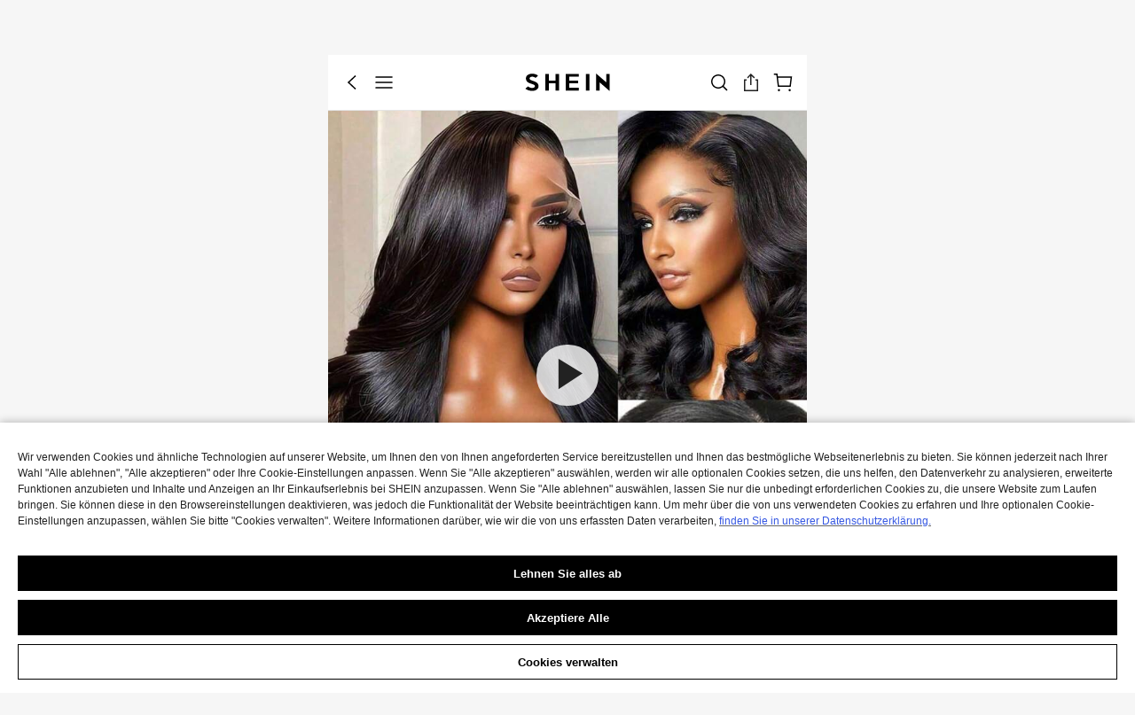

--- FILE ---
content_type: application/javascript
request_url: https://sheinm.ltwebstatic.com/pwa_dist/assets/event-center-356.306f8e765070b77cfcc0.js
body_size: 1781
content:
"use strict";(self.webpackChunkSHEIN_M_PWA=self.webpackChunkSHEIN_M_PWA||[]).push([[38266,42052],{203267:(a,e,r)=>{r.r(e),r.d(e,{default:()=>s});var t=r(192656);const s={"1-6-7-1":{sendType:["event"],sa:{name:"click_filter_done",param:{}},handler({sa:a,report:e},{target:r=null}={}){a.param.goods_id=r.getAttribute("data-goods-id")||"",a.param.size_id=r.getAttribute("data-size-id")||"",a.param.image_type=r.getAttribute("data-image-type")?"with_picture":"",a.param.star=r.getAttribute("data-star")||"",a.param.review_num=r.getAttribute("data-review-num")||"",e({sa:a})}},"1-6-7-3":{sendType:["user"],sa:{name:"click_goods_detail_reviews_image",param:{}},handler({sa:a,report:e},{extraData:r={}}={}){a.param.review_location=r.review_location,e({sa:a})}},"1-6-7-4":{sendType:["user"],sa:{name:"click_goods_detail_reviews_praise",param:{}},handler({sa:a,report:e},{extraData:r={}}={}){let{is_cancel:t,review_location:s=""}=r;a.param.is_cancel=t?0:1,a.param.review_location=s,e({sa:a})}},"1-6-7-5":{sendType:["user","event"],sa:{name:"expose_review",page_name:"page_goods_detail",param:{},code:"expose_review",page_id:7},handler({sa:a,report:e},{bindData:r={}}={}){const s=(null==r?void 0:r[0])||{};a.param=(0,t.A)({},s),e({sa:a})}},"1-6-7-6":{sendType:["user"],sa:{name:"expose_popup_review_pop",param:{}},handler({sa:a,report:e},{extraData:r={}}={}){a.param.review_location=r.location,e({sa:a})}},"1-6-7-7":{sendType:["user"],sa:{name:"click_review_pop_close",param:{}},handler({sa:a,report:e},{extraData:r={}}={}){a.param.review_location=r.location,e({sa:a})}},"1-6-7-8":{sendType:["user"],sa:{name:"click_review_pop_pic_next",param:{}},handler({sa:a,report:e},{extraData:r={}}={}){a.param.review_location=r.location,e({sa:a})}},"1-6-7-9":{sendType:["user"],sa:{name:"click_review_pop_pic_previous",param:{}},handler({sa:a,report:e},{extraData:r={}}={}){a.param.review_location=r.location,e({sa:a})}},"1-6-7-10":{sendType:["event"],sa:{name:"click_reviews",param:{}},handler({sa:a,report:e},{target:r=null}={}){a.param.review_num=r.getAttribute("data-review-num"),e({sa:a})}},"1-6-7-11":{sendType:["event"],sa:{name:"click_change_language",param:{}},handler({sa:a,report:e},{extraData:r={}}={}){const{review_location:t="",OutReview:s=0}=r;a.param.activity_from=t,a.param.OutReview=s,e({sa:a})}},"1-6-7-12":{sendType:["event","user"],sa:{name:"click_close",param:{}},handler({sa:a,report:e}){e({sa:a})}},"1-6-7-13":{sendType:["user"],sa:{name:"click_translate",param:{}},handler({sa:a,report:e},{extraData:r={}}={}){a.param.review_id=r.review_id||"",a.param.translate_language=r.translate_language||"",a.param.activity_from=r.activity_from||"",a.param.OutReview=r.OutReview||0,void 0!==r.click_type&&(a.param.click_type=r.click_type),e({sa:a})}},"1-6-7-15":{sendType:["user"],sa:{name:"click_translate_language",param:{}},handler({sa:a,report:e},{extraData:r={}}={}){a.param.review_id=r.review_id||"",a.param.translate_language=r.translate_language||"",a.param.activity_from=r.activity_from||"",e({sa:a})}},"1-6-7-16":{sendType:["user"]},"1-6-7-17":{sendType:["user"],sa:{name:"click_filter_rating",param:{}},handler({sa:a,report:e},{extraData:r={}}={}){let{star:t="",review_num:s=0}=r;a.param={star:t,review_num:s},e({sa:a})}},"1-6-7-19":{sendType:["user"],sa:{name:"click_filter_size",param:{}},handler({sa:a,report:e},{extraData:r={}}={}){let{size_id:t="",review_num:s=0}=r;a.param={size_id:t,review_num:s},e({sa:a})}},"1-6-7-20":{sendType:["user"],sa:{name:"click_filter_with_picture",param:{},page_name:"page_goods_reviews"},handler({sa:a,report:e},{}={}){e({sa:a})}},"1-6-7-21":{sendType:["user"],sa:{name:"click_filter_close",param:{}},handler({sa:a,report:e},{extraData:r={}}={}){let{color_id:t="",size_id:s="",image_type:n="",star:l="",review_num:i=0}=r;a.param={color_id:t,size_id:s,image_type:n,star:l,review_num:i},e({sa:a})}},"1-6-7-22":{sendType:["user"],sa:{name:"expose_freetrial",param:{}},handler({sa:a,report:e},{extraData:r={}}={}){a.param.freetrial_id=r.freetrial_id,e({sa:a})}},"1-6-7-23":{sendType:["user"],sa:{name:"click_freetrial_translate",param:{}},handler({sa:a,report:e},{extraData:r={}}={}){a.param.freetrial_id=r.review_id.toString().replace("rp",""),a.param.translate_language=r.translate_language||"",e({sa:a})}},"1-6-7-24":{sendType:["user"],sa:{name:"click_change_freetrial_language",param:{}},handler({sa:a,report:e}){e({sa:a})}},"1-6-7-25":{sendType:["user"],sa:{name:"click_freetrial_language",param:{}},handler({sa:a,report:e},{extraData:r={}}={}){a.param.freetrial_id=r.review_id.toString().replace("rp",""),a.param.translate_language=r.translate_language||"",e({sa:a})}},"1-6-7-26":{sendType:["user"],sa:{name:"click_close_freetrial",param:{}},handler({sa:a,report:e}){e({sa:a})}},"1-6-7-27":{sendType:["user"],sa:{name:"click_freetrial_praise",param:{}},handler({sa:a,report:e},{extraData:r={}}={}){let{is_cancel:t}=r;a.param.is_cancel=t?0:1,e({sa:a})}},"1-6-7-28":{sendType:["user"],sa:{name:"click_freetrial_image",param:{}},handler({sa:a,report:e},{extraData:r={}}={}){a.param.freetrial_id=r.freetrial_id,e({sa:a})}},"1-6-7-29":{sendType:["user"],sa:{name:"click_filter_freetrial",param:{},page_name:"page_goods_reviews"},handler({sa:a,report:e}){e({sa:a})}},"1-6-7-30":{sendType:["user"],sa:{name:"expose_label",param:{}},handler({sa:a,report:e},{target:r=null,extraData:t={}}={}){if(!r||!r.length)return;const{styleType:s}=t,n=[];r.forEach(a=>{const e=a.getAttribute("data-id");n.push(e)}),a.param.label=n.join("`"),a.param.review_location="main"==s?"page_goods_detail":"page_review",e({sa:a})}},"1-6-7-31":{sendType:["user","event"],sa:{name:"click_label",param:{}},handler({sa:a,report:e},{extraData:r={}}={}){const{id:t,styleType:s}=r;a.param.label=t,a.param.review_location="main"==s?"page_goods_detail":"page_review",e({sa:a})}},"1-6-7-32":{sendType:["user","event"],sa:{name:"click_more",param:{}}},"1-6-7-33":{sendType:["user","event"],sa:{name:"click_more_size",param:{}}},"1-6-7-34":{sendType:["user","event"],sa:{name:"click_more_review",param:{}}},"1-6-7-35":{sendType:["user"],sa:{name:"expose_sellingpoint_detail",param:{}},handler({sa:a,report:e},{extraData:r={}}){const{sellingPoints:t}=r,s=[];t.forEach(a=>{s.push(`${a.tag_id}_${a.tag_val_id}_${a.tag_val_name_en}`)}),a.param.sellingpoint_params=s.join("|"),e({sa:a})}},"1-6-7-36":{sendType:["user"],sa:{name:"click_sellingpoint_detail",param:{}},handler({sa:a,report:e},{extraData:r={}}){const{tag_id:t,tag_val_id:s,tag_val_name_en:n}=r;a.param.sellingpoint_params=`${t}_${s}_${n}`,e({sa:a})}},"1-6-7-37":{sendType:["user","event"],sa:{name:"click_goods_detail_reviews_view_all",param:{}},handler({sa:a,report:e}){e({sa:a})}},"1-6-7-38":{sendType:["user","event"],sa:{name:"",param:{}},handler({sa:a,report:e},{extraData:r={}}){const{val:t=1}=r;a.name=`click_${1===t?"cancel_":""}batch_translation`,e({sa:a})}},"1-6-7-39":{sendType:["user","event"],sa:{name:"click_change_language",param:{}},handler({sa:a,report:e},{extraData:r={}}){const{language:t=""}=r;a.param.language=t,e({sa:a})}},"1-6-7-40":{sendType:["user","event"],sa:{name:"",param:{}},handler({sa:a,report:e},{extraData:r={}}){const{review_id:t="",showOrigin:s=""}=r;a.name="click_"+(s?"show_original":"translate"),a.param.review_id=t,e({sa:a})}},"1-6-7-50":{sendType:["user","event"],sa:{name:"click_fast_entry",param:{}},handler({report:a,sa:e}){a({sa:e})}},"1-6-7-54":{sendType:["user","event"],sa:{name:"expose_com_multilable",param:{}},handler({report:a,sa:e},{bindData:r={}}){const{cat_id:t,multi_lable:s,review_num:n}=r[0]||{};(t||s||n)&&(e.param={cat_id:t,multi_lable:s,review_num:n}),a({sa:e})}},"1-6-7-55":{sendType:["user","event"],sa:{name:"expose_rules",param:{}},handler({report:a,sa:e}){a({sa:e})}},"1-6-7-56":{sendType:["user","event"],sa:{name:"click_rules",param:{}},handler({report:a,sa:e}){a({sa:e})}},"1-6-7-57":{sendType:["user","event"],sa:{name:"expose_onesec_review",param:{}},handler({report:a,sa:e}){a({sa:e})}},"1-6-7-58":{sendType:["user","event"],sa:{name:"expose_local_icon",param:{}},handler({report:a,sa:e}){a({sa:e})}},"1-6-7-60":{sendType:["user","event"],sa:{name:"click_review_card",param:{}},handler({report:a,sa:e},{extraData:r={}}){e.param=r,a({sa:e})}},"1-6-7-61":{sendType:["user","event"],sa:{name:"expose_review_card",param:{}},handler({report:a,sa:e},{bindData:r={}}){e.param=r[0]||{},a({sa:e})}},"1-6-7-62":{sendType:["user","event"],sa:{name:"expose_reviewsummary",param:{}},handler({report:a,sa:e},{bindData:r=[],extraData:t={}}){e.param=(null==r?void 0:r[0])||t||{},a({sa:e})}},"1-6-7-63":{sendType:["user","event"],sa:{name:"click_reviewsummary",param:{}},handler({report:a,sa:e},{extraData:r={}}){e.param=r,a({sa:e})}},"1-6-7-64":{sendType:["user","event"],sa:{name:"expose_brandreview",param:{}},handler({report:a,sa:e},{bindData:r=[],extraData:t={}}){e.param=(null==r?void 0:r[0])||t||{},a({sa:e})}},"1-6-7-65":{sendType:["user","event"],sa:{name:"click_brandreview",param:{}},handler({report:a,sa:e},{extraData:r={}}){e.param=r,a({sa:e})}}}},419998:(a,e,r)=>{r.r(e),r.d(e,{default:()=>s});var t=r(192656);const s={"1-6-6-1":{sendType:["event","user"],sa:{name:"expose_show_icon",param:{icon_content:"",belt_tp:""}},handler({sa:a,report:e},{target:r={},bindData:s=[]}={}){const{type:n,infoData:l,belt_tp:i,druplink:p,icon_content:_=""}=(null==s?void 0:s[0])||r||{};let o={},m=null;if("belt"===n)m=l?`belt_${l}`:"PICTURE_BELT",m=_||m,o={belt_tp:i,icon_content:m,druplink:p};else if("locateLabel"===n){const a={UPPER_LEFT_LABEL:"lu_corner_mark",UPPER_RIGHT_LABEL:"ru_corner_mark",LOWER_LEFT_LABEL:"ll_corner_mark",LOWER_RIGHT_LABEL:"rl_corner_mark"};Object.keys(l).forEach(e=>{l[e].locateLabelId&&(null===m?m=`${a[e]}_${l[e].materialValueKey}`:m+=`|${a[e]}_${l[e].materialValueKey}`)}),o={icon_content:m}}m&&e({sa:(0,t.A)((0,t.A)({},a),{},{param:o})})}},"1-6-6-2":{sendType:["event","user"],sa:{name:"click_show_icon",param:{icon_content:"",belt_tp:""}},handler({sa:a,report:e},{target:r={}}={}){const{type:s,infoData:n,belt_tp:l,druplink:i,src_tab_page_id:p}=r;let _={},o=null;if("belt"===s)o=n?`belt_${n}`:"PICTURE_BELT",_={belt_tp:l,icon_content:o,druplink:i,src_module:"detail_belt",src_tab_page_id:p};else if("locateLabel"===s){const a={UPPER_LEFT_LABEL:"lu_corner_mark",UPPER_RIGHT_LABEL:"ru_corner_mark",LOWER_LEFT_LABEL:"ll_corner_mark",LOWER_RIGHT_LABEL:"rl_corner_mark"};Object.keys(n).forEach(e=>{n[e].locateLabelId&&(null===o?o=`${a[e]}_${n[e].materialValueKey}`:o+=`|${a[e]}_${n[e].materialValueKey}`)}),_={icon_content:o}}o&&e({sa:(0,t.A)((0,t.A)({},a),{},{param:_})})}},"1-6-6-3":{sendType:["event","user"],sa:{name:"click_goods_detail_newoutfit"},handler({sa:a,report:e},{bindData:r=[],extraData:t={}}={}){a.param=r||t||{},e({sa:a})}},"1-6-6-4":{sendType:["event","user"],sa:{name:"expose_goods_detail_newoutfit"},handler({sa:a,report:e},{bindData:r=[],extraData:t={}}={}){a.param=(null==r?void 0:r[0])||t||{},e({sa:a})}},"1-6-6-5":{sendType:["event","user"],sa:{name:"click_viewmore_detail"},handler({sa:a,report:e},{extraData:r={}}={}){a.param=r,e({sa:a})}}}}}]);
//# sourceMappingURL=event-center-356.306f8e765070b77cfcc0.js.map

--- FILE ---
content_type: application/javascript
request_url: https://sheinm.ltwebstatic.com/pwa_dist/assets/CatSelectionTagEnterV2.492f7a94f41ffe98d9ce.js
body_size: 5411
content:
(self.webpackChunkSHEIN_M_PWA=self.webpackChunkSHEIN_M_PWA||[]).push([[35887],{264080:(e,n,t)=>{"use strict";t.r(n),t.d(n,{default:()=>a});var r=t(264552),o=t.n(r),i=t(842792),l=t.n(i)()(o());l.push([e.id,".product-selection{align-items:center;display:flex;flex-direction:row;height:1.12rem;overflow:hidden}[mir] .product-selection{background:#fff;padding:0 .32rem}.product-selection.pdp-enhanced{height:.5867rem}[mir] .product-selection.pdp-enhanced{background:#fff6eb;border-radius:2px;padding:0 .1067rem}.product-selection.pdp-enhanced .product-selection__tag-item{color:#582009}[mir] .product-selection.pdp-enhanced .product-selection__tag-title{border-radius:2px}[mir=ltr] .product-selection.pdp-enhanced .product-selection__tag-title{background:linear-gradient(90deg,#1b1714,#342a21);margin-right:0}[mir=rtl] .product-selection.pdp-enhanced .product-selection__tag-title{background:linear-gradient(-90deg,#1b1714,#342a21);margin-left:0}.product-selection__tag{align-items:center;display:inline-flex;flex:1;overflow:hidden}[mir=ltr] .product-selection__tag{background:linear-gradient(90deg,hsla(46,86%,70%,.34) 24.53%,hsla(46,86%,70%,0))}[mir=rtl] .product-selection__tag{background:linear-gradient(-90deg,hsla(46,86%,70%,.34) 24.53%,hsla(46,86%,70%,0))}.product-selection__tag-title{box-sizing:border-box;color:#fcdf9d;flex-shrink:0;font-size:12px;font-style:normal;font-weight:700;line-height:normal}[mir] .product-selection__tag-title{background-repeat:no-repeat;background-size:100% 100%}[mir=ltr] .product-selection__tag-title{margin-right:.1067rem;padding:.0533rem .2799rem .0533rem .1067rem}[mir=rtl] .product-selection__tag-title{margin-left:.1067rem;padding:.0533rem .1067rem .0533rem .2799rem}[mir] .product-selection__tag-title.pdp-enhanced{margin-top:.0267rem}.product-selection__tag-items{display:block}.product-selection__tag-items.pdp-enhanced{color:#582009;flex:1;font-size:.2933rem;overflow:hidden;text-overflow:ellipsis;white-space:nowrap}[mir] .product-selection__tag-items.pdp-enhanced{margin-top:.0533rem}.product-selection__tag-items.pdp-enhanced .product-selection__tag-item{display:inline-block;overflow:unset;text-overflow:unset;white-space:unset}[mir=ltr] .product-selection__tag-items.pdp-enhanced .mar-left-ten{margin-left:.1067rem;margin-right:.0533rem}[mir=rtl] .product-selection__tag-items.pdp-enhanced .mar-left-ten{margin-left:.0533rem;margin-right:.1067rem}.product-selection__tag-item{color:#000;font-size:11px;font-style:normal;font-weight:400;line-height:normal;overflow:hidden;text-overflow:ellipsis;text-transform:capitalize;white-space:nowrap}.product-selection__tag-item .sui-icon-common__wrap{line-height:1!important}[mir=ltr] .product-selection__tag-item .sui-icon-common__wrap{margin-right:.0533rem}[mir=rtl] .product-selection__tag-item .sui-icon-common__wrap{margin-left:.0533rem}[mir=ltr] .product-selection .mar-left-ten{margin-left:.16rem}[mir=rtl] .product-selection .mar-left-ten{margin-right:.16rem}[mir=ltr] .product-selection__tag-more{margin-left:.2133rem}[mir=rtl] .product-selection__tag-more{margin-right:.2133rem}.product-selection__tag-more.tag-more-flex{display:flex;flex:1;justify-content:end}.product-selection__tag-empty{height:.32rem}[mir] .product-selection__tag-empty{background:#fff}.product-selection_new{height:auto;height:.61333rem}[mir] .product-selection_new{border-radius:.05333rem;padding:0 .08rem}[mir=ltr] .product-selection_new{background:linear-gradient(90deg,#ffeed5 .21%,#fff6e8 24.17%,#fffaf2 99.81%)}[mir=rtl] .product-selection_new{background:linear-gradient(-90deg,#ffeed5 .21%,#fff6e8 24.17%,#fffaf2 99.81%)}[mir] .product-selection_new .product-selection__tag{background:none}.product-selection_new .product-selection__tag-title{align-items:center;display:flex;height:.45333rem}[mir] .product-selection_new .product-selection__tag-title{border-radius:.05333rem;box-shadow:inset 0 -2px 2px 0 hsla(0,0%,100%,.12)}[mir=ltr] .product-selection_new .product-selection__tag-title{background:linear-gradient(90deg,#000 .02%,#505050 99.98%);margin-right:.21rem;padding:0 .16rem 0 .10667rem}[mir=rtl] .product-selection_new .product-selection__tag-title{background:linear-gradient(-90deg,#000 .02%,#505050 99.98%);margin-left:.21rem;padding:0 .10667rem 0 .16rem}.product-selection_new .product-selection__tag-text{color:#fffaee;font-size:.29333rem;font-weight:600}[mir=ltr] .product-selection_new .product-selection__tag-text{margin-left:.05333rem}[mir=rtl] .product-selection_new .product-selection__tag-text{margin-right:.05333rem}.product-selection_new .product-selection__tag-text.pdp-enhanced{color:#fffaee;font-size:.2667rem}.product-selection_new .product-selection__tag-item{color:#745441}","",{version:3,sources:["webpack://./public/src/pages/goods_detail_v2/innerComponents/middle/innerComponnets/CatSelectionTagEnter/index.vue","webpack://./public/src/less/mixins/lib.less"],names:[],mappings:"AAEA,mBAGE,kBAAA,CAFA,YAAA,CACA,kBAAA,CAEA,cAAA,CAEA,eAWF,CAjBA,yBAOE,eAAA,CAFA,gBAYF,CATE,gCAII,eAWN,CAfE,sCAEI,kBAAA,CADA,iBAAA,CAEA,kBAYN,CAfE,6DAMI,aAYN,CAlBE,oEAWI,iBAYN,CAvBE,wEAUI,iDAAA,CADA,cAcN,CAvBE,wEAUI,kDAAA,CADA,aAcN,CATE,wBAGE,kBAAA,CADA,mBAAA,CADA,MAAA,CAGA,eAYJ,CAhBE,kCAKE,gFAWJ,CAhBE,kCAKE,iFAWJ,CATE,8BAUE,qBAAA,CATA,aAAA,CAQA,aAAA,CCwDC,cAAA,CD/DD,iBAAA,CACA,eAAA,CACA,kBAkBJ,CAtBE,oCAOE,2BAAA,CADA,yBAgBJ,CAtBE,wCCgHE,qBAAA,CD3GA,2CAiBJ,CAtBE,wCCgHE,oBAAA,CD3GA,2CAiBJ,CATI,iDACE,mBAWN,CARE,8BACE,aAUJ,CATI,2CAIE,aAAA,CAGA,MAAA,CADA,kBAAA,CAJA,eAAA,CADA,sBAAA,CAEA,kBAeN,CAlBI,iDAKE,mBAaN,CAlBI,wEAYI,oBAAA,CAFA,cAAA,CADA,mBAAA,CAEA,iBAaR,CAxBI,mEAeI,oBAAA,CACA,qBAYR,CA5BI,mEAgBI,oBAAA,CADA,qBAaR,CAPE,6BACE,UAAA,CCwBC,cAAA,CDtBD,iBAAA,CACA,eAAA,CACA,kBAAA,CAGA,eAAA,CADA,sBAAA,CADA,yBAAA,CAGA,kBASJ,CAlBE,oDAaI,uBAUN,CAvBE,8DAWI,qBAYN,CAvBE,8DAWI,oBAYN,CA5FA,2CC0II,kBD3CJ,CA/FA,2CC0II,mBD3CJ,CAPE,uCCkDE,oBDxCJ,CAVE,uCCkDE,qBDxCJ,CARI,2CAEE,YAAA,CADA,MAAA,CAEA,mBAUN,CAPE,8BACE,aAUJ,CAXE,oCAEE,eASJ,CANA,uBAEE,WAAA,CAGA,gBAQF,CAbA,6BAGE,uBAAA,CAFA,gBAYF,CAbA,iCAIE,4EASF,CAbA,iCAIE,6EASF,CANI,qDACE,eAQN,CANI,qDAEE,kBAAA,CADA,YAAA,CAGA,gBAYN,CAhBI,2DAKE,uBAAA,CAEA,iDASN,CAhBI,+DAME,0DAAA,CCwBF,mBAAA,CD3BE,4BAaN,CAhBI,+DAME,2DAAA,CCwBF,kBAAA,CD3BE,4BAaN,CANI,oDAEE,aAAA,CACA,mBAAA,CACA,eAQN,CAZI,8DACE,qBAWN,CAZI,8DACE,sBAWN,CAPM,iEACE,aAAA,CACA,kBASR,CANI,oDACE,aAQN",sourcesContent:["@import '~public/src/less/variables.less';@import '~public/src/less/mixins/lib.less';@sui_color_brand: #000000;@sui_color_main: #222222;@sui_color_discount: #FA6338;@sui_color_discount_dark: #C44A01;@sui_color_promo: #F93A00;@sui_color_promo_dark: #FF4F1A;@sui_color_promo_bg: #FFF6F3;@sui_color_highlight: #C44A01;@sui_color_highlight_special: #337EFF;@sui_color_welfare: #FA6338;@sui_color_welfare_dark: #C44A01;@sui_color_welfare_bg: #FFF6F3;@sui_color_honor: #FACF19;@sui_color_safety: #198055;@sui_color_safety_bg: #F5FCFB;@sui_color_new: #3CBD45;@sui_color_link: #2D68A8;@sui_color_note_light_bg: #EFF3F8;@sui_color_flash: #FACF19;@sui_color_guide: #FE3B30;@sui_color_unusual: #BF4123;@sui_color_unusual_bg: #FAF0EE;@sui_color_success: #198055;@sui_color_prompt_unusual: #FFE1DB;@sui_color_prompt_warning: #FFF1D5;@sui_color_prompt_success: #E5F5E6;@sui_color_prompt_common: #D9EAFF;@sui_color_button_stroke_light: #BBBBBB;@sui_color_micro_emphasis: #A86104;@sui_color_micro_emphasis_bg: #FFF8EB;@sui_color_lightgreen: #198055;@sui_color_warning: #EF9B00;@sui_color_black: #000000;@sui_color_black_alpha80: rgba(0,0,0,.8);@sui_color_black_alpha60: rgba(0,0,0,.6);@sui_color_black_alpha30: rgba(0,0,0,.3);@sui_color_black_alpha16: rgba(0,0,0,.16);@sui_color_white: #ffffff;@sui_color_white_alpha80: rgba(255,255,255,.8);@sui_color_white_alpha60: rgba(255,255,255,.6);@sui_color_white_alpha30: rgba(255,255,255,.3);@sui_color_white_alpha96: rgba(255,255,255,.96);@sui_color_gray_dark1: #222222;@sui_color_gray_alpha60: rgba(34,34,34,.6);@sui_color_gray_alpha30: rgba(34,34,34,.3);@sui_color_gray_dark2: #666666;@sui_color_gray_dark3: #767676;@sui_color_gray_light1: #959595;@sui_color_gray_light2: #bbbbbb;@sui_color_gray_light3: #cccccc;@sui_color_gray_weak1: #e5e5e5;@sui_color_gray_weak2: #F6F6F6;@sui_color_gray_weak1a: #F2F2F2;@sui_color_club_rosegold_dark1: #873C00;@sui_color_club_rosegold_dark2: #C96E3F;@sui_color_club_rosegold_dark3: #DA7E50;@sui_color_club_rosegold_dark4: #EAA27E;@sui_color_club_rosegold: #FFBA97;@sui_color_club_rosegold_light1: #FFD8C4;@sui_color_club_rosegold_light2: #FFE2D3;@sui_color_club_gold: #FEECC3;@sui_color_club_black: #161616;@sui_color_club_orange: #FF7F46;\n\n.product-selection {\n  display: flex;\n  flex-direction: row;\n  align-items: center;\n  height: 1.12rem;\n  padding: 0 0.32rem;\n  overflow: hidden;\n  background: #fff;\n  &.pdp-enhanced {\n      border-radius: 2px;\n      background: #FFF6EB;\n      padding: 0 0.1067rem;\n      height: 0.5867rem;\n    .product-selection__tag-item {\n      color: #582009;\n    }\n    .product-selection__tag-title{\n      margin-right: 0px;\n      background: linear-gradient(90deg, #1B1714 0%, #342A21 100%);\n      border-radius: 2px;\n    }\n  }\n  &__tag {\n    flex: 1;\n    display: inline-flex;\n    align-items: center;\n    overflow: hidden;\n    background: linear-gradient(90deg, rgba(244, 213, 114, 0.34) 24.53%, rgba(244, 213, 114, 0.00) 100%);\n  }\n  &__tag-title {\n    color: #FCDF9D;\n    font-style: normal;\n    font-weight: 700;\n    line-height: normal;\n    padding: 0.0533rem 0.2799rem 0.0533rem 0.1067rem;\n    background-size: 100% 100%;\n    background-repeat: no-repeat;\n    // width: 1.97rem;\n    flex-shrink: 0;\n    box-sizing: border-box;\n    .font-dpr(24px);\n    .margin-r(0.1067rem);\n    &.pdp-enhanced {\n      margin-top: 0.0267rem\n    }\n  }\n  &__tag-items {\n    display: block;\n    &.pdp-enhanced {\n      text-overflow: ellipsis;\n      overflow: hidden;\n      white-space: nowrap;\n      color: #582009;\n      margin-top: 0.0533rem;\n      font-size: 0.2933rem;\n      flex: 1;\n      .product-selection__tag-item {\n        text-overflow: unset;\n        overflow: unset;\n        white-space: unset;\n        display: inline-block;\n      }\n      .mar-left-ten {\n        margin-left: 0.1067rem;\n        margin-right: 0.0533rem;\n\n      }\n    }\n  }\n  &__tag-item {\n    color: #000;\n    .font-dpr(22px);\n    font-style: normal;\n    font-weight: 400;\n    line-height: normal;\n    text-transform: capitalize;\n    text-overflow: ellipsis;\n    overflow: hidden;\n    white-space: nowrap;\n    .sui-icon-common__wrap {\n      margin-right: 0.0533rem;\n      /* stylelint-disable-next-line declaration-no-important */\n      line-height: 1!important;\n    }\n  }\n  .mar-left-ten {\n    .margin-l(0.16rem);\n  }\n  &__tag-more {\n    .margin-l(0.2133rem);\n    &.tag-more-flex {\n      flex: 1;\n      display: flex;\n      justify-content: end;\n    }\n  }\n  &__tag-empty {\n    height: .32rem;\n    background: #fff;\n  }\n}\n.product-selection_new{\n  padding: 0 0.08rem;\n  height: auto;\n  border-radius: 0.05333rem;\n  background: linear-gradient(90deg, #FFEED5 0.21%, #FFF6E8 24.17%, #FFFAF2 99.81%);\n  height: 0.61333rem;\n  .product-selection{\n    &__tag{\n      background: none;\n    }\n    &__tag-title {\n      display: flex;\n      align-items: center;\n      padding: 0 0.16rem 0 0.10667rem;\n      height: 0.45333rem;\n      border-radius: 0.05333rem;\n      background: linear-gradient(90deg, #000 0.02%, #505050 99.98%);\n      box-shadow: 0px -2px 2px 0px rgba(255, 255, 255, 0.12) inset;\n      .margin-r(0.21rem);\n    }\n    &__tag-text{\n      margin-left: 0.05333rem;\n      color: #FFFAEE;\n      font-size: 0.29333rem;\n      font-weight: 600;\n      &.pdp-enhanced {\n        color: #FFFAEE;\n        font-size: 0.2667rem;\n      }\n    }\n    &__tag-item{\n      color: #745441;\n    }\n  }\n}\n",'// Clearfix\n//\n// For modern browsers\n// 1. The space content is one way to avoid an Opera bug when the\n//    contenteditable attribute is included anywhere else in the document.\n//    Otherwise it causes space to appear at the top and bottom of elements\n//    that are clearfixed.\n// 2. The use of `table` rather than `block` is only necessary if using\n//    `:before` to contain the top-margins of child elements.\n//\n// Source: http://nicolasgallagher.com/micro-clearfix-hack/\n\n.clearfix() {\n  &:before,\n  &:after {\n    content: " "; // 1\n    display: table; // 2\n  }\n  &:after {\n    clear: both;\n  }\n}\n\n.ver-hor-center() {\n  top: 50%;\n  left: 50%;\n  transform: translate(-50%, -50%);\n}\n\n.center-block() {\n  display: block;\n  margin-left: auto;\n  margin-right: auto;\n}\n\n.text-overflow() {\n  overflow: hidden;\n  text-overflow: ellipsis;\n  white-space: nowrap;\n}\n\n.zindex-translatez(@zindex,@translatez){\n    z-index: @zindex;\n    transform: @translatez;\n}\n\n.transform-rotate(@deg) {\n  transform: rotate(@deg);\n}\n\n// flex布局\n.flexbox() {\n  display: -webkit-box;\n  display: -moz-box;\n  display: flex;\n  display: -ms-flexbox;\n}\n// flex 垂直居中\n.align-center() {\n  -webkit-align-items: center;\n    -webkit-box-align: center;\n       -moz-box-align: center;\n       -ms-flex-align: center;\n          align-items: center;\n}\n// flex 水平居中\n.pack-center() {\n  -webkit-justify-content: center;\n         -webkit-box-pack: center;\n            -moz-box-pack: center;\n            -ms-flex-pack: center;\n          justify-content: center;\n}\n.prefix-property(){\n    -webkit-justify-content: flex-end;\n           -webkit-box-pack: flex-end;\n              -moz-box-pack: flex-end;\n              -ms-flex-pack: flex-end;\n            justify-content: flex-end;\n}\n// 两端对齐\n.space-between() {\n  justify-content: space-between;\n}\n// 多行显示\n/* stylelint-disable-next-line selector-class-pattern */\n.line-camp(@clamp:2) {\n  text-overflow: -o-ellipsis-lastline;\n  overflow: hidden;\n  text-overflow: ellipsis;\n  display: -webkit-box;\n  -webkit-line-clamp: @clamp;\n  -webkit-box-orient: vertical;\n}\n\n.font-dpr(@font-size) {\n     font-size: @font-size * 0.5;\n}\n\n.border-dpr(@border,@num,@color) {\n    @{border}: @num * 0.5 solid @color;\n}\n\n.border-dpr-style(@border,@num,@style,@color) {\n     @{border}: @num * 0.5 @style @color;\n}\n\n.border-dpr-inherit(@border, @num){\n      @{border}: @num * 0.5 solid;\n}\n\n.box-width-height-dpr(@type, @val) {\n    @{type}: @val * 0.5;\n}\n\n.fl() {\n    float: left !important; /* stylelint-disable-line declaration-no-important */\n}\n.fr() {\n    float: right !important; /* stylelint-disable-line declaration-no-important */\n}\n.txt-l() {\n    text-align: left;\n}\n.txt-r() {\n    text-align: right;\n}\n.direction-l() {\n    direction: ltr;\n}\n.direction-r() {\n    direction: rtl;\n}\n.transform-origin-l() {\n  transform-origin: left;\n}\n.transform-origin-r() {\n  transform-origin: right;\n}\n.margin-l(@size) {\n    margin-left: @size;\n}\n.margin-r(@size) {\n    margin-right: @size;\n}\n.padding-l(@size) {\n    padding-left: @size;\n}\n.padding-r(@size) {\n    padding-right: @size;\n}\n.border-l(@size, @color) {\n    border-left: @size solid @color;\n}\n.border-r(@size, @color) {\n    border-right: @size solid @color;\n}\n.border-l-line(@size, @type, @color) {\n  border-left: @size @type @color;\n}\n.border-r-line(@size, @type, @color) {\n  border-right: @size @type @color;\n}\n.border-l-type(@num, @color) {\n     border-left: @num * 0.5 solid @color;\n}\n.border-r-type(@num,@color) {\n         border-right: @num * 0.5 solid @color;\n}\n.left(@size) {\n    left: @size;\n}\n.right(@size) {\n    right: @size;\n}\n\n.transform-translate(@sizeX, @sizeY) {\n  transform: translate(@sizeX, @sizeY);\n}\n\n/* stylelint-disable-next-line selector-class-pattern */\n.transform(@sizeX, @sizeY, @deg, @scale: 1) {\n    transform: translate(@sizeX, @sizeY) rotate(@deg) scale(@scale);\n}\n.bg-left() {\n    background-position: left top;\n}\n// 平行翻转\n.flip() {\n    transform: rotateY(0deg)\n}\n// 90度旋转\n.rotate90() {\n  transform: rotate(0deg)\n}\n// 解决圆角不圆\n.circle (@size) {\n  width: @size * 0.5;\n  height: @size * 0.5;\n}\n\n.box-shadow(@x, @y, @blur, @spread) {\n  box-shadow: @x @y @blur @spread;\n}\n\n// gap 的菱形\n.rhomb() {\n  display: inline-block;\n  width: 8px; // 设计要求写死\n  height: 8px; // 设计要求写死\n  background-color: #ccc;\n  transform: rotate(45deg);\n}\n'],sourceRoot:""}]);const a=l},318238:(e,n,t)=>{var r=t(264080);r.__esModule&&(r=r.default),"string"==typeof r&&(r=[[e.id,r,""]]),r.locals&&(e.exports=r.locals);(0,t(47801).A)("0e8365f0",r,!0,{})},673308:(e,n,t)=>{"use strict";t.r(n),t.d(n,{default:()=>p});var r=t(274061),o=t(771347),i=t(460443),l=t(905549),a=t(173423),c=t(921269),s=t.n(c),A=t(220417);let d=null;const _={open(e){return this.instanceOpen(e)},instanceOpen:(0,A.s)({func:e=>d?(d.open(e),d):new(s())(n=>{t.e(11100).then(t.bind(t,675392)).then(t=>{const o=t.default,i=document.createElement("div"),l=(0,r.createApp)(o).mount(i);document.body.appendChild(l.$el);const a=l;a.open(e),d=a,n(d)})}),wait:200,options:{leading:!0}})},g=(0,r.defineComponent)({name:"CatSelectionTagEnterV2",directives:{expose:l.p},components:{Icon:i.A},props:{isNewStyle:{type:Boolean,default:!1},categorySelectionFloorBo:{type:Object,default:()=>({})}},render({$props:e}){const{langPath:n="",GB_cssRight:t=!1}=gbCommonInfo||{},{isNewStyle:l,categorySelectionFloorBo:c}=e,{floorTitle:s="",floorTags:A=[],categorySelectionDetailBO:d}=c||{},g=(0,o.XM)("SUB_SALE_ATTRS")?"#582009":l?"#000":"#745441",p=l?{}:{backgroundImage:`url(${n}/pwa_dist/images/proSelect_bg${t?"_ar-3091a94cd3":"-aa6a620d31"}.png)`};return s&&null!=A&&A.length?(0,r.createVNode)("div",null,[(0,r.createVNode)("div",{class:[(0,o.Dm)("SUB_SALE_ATTRS","product-selection"),"NEW_BFF_DETAIL_COMPONENT",{"product-selection_new":l}]},[(0,r.createVNode)("div",{class:(0,o.Dm)("SUB_SALE_ATTRS","product-selection__tag"),onClick:e=>{d&&(_.open({categorySelectionDetailBO:d}),e.stopPropagation(),a.J.triggerNotice({daId:"1-6-4-72"}),a.J.triggerNotice({daId:"1-6-4-73"}))}},[(0,r.withDirectives)((0,r.createVNode)("div",{class:(0,o.Dm)("SUB_SALE_ATTRS","product-selection__tag-title"),style:p},[l?(0,r.createVNode)(i.A,{name:"sui_icon_qualidade_14px_color",size:(0,o.XM)("SUB_SALE_ATTRS")?"12px":"14px"},null):null,(0,r.createVNode)("span",{class:(0,o.Dm)("SUB_SALE_ATTRS","product-selection__tag-text")},[s])]),[[(0,r.resolveDirective)("expose"),{id:"1-6-4-71"}]]),(0,o.XM)("SUB_SALE_ATTRS")?(0,r.createVNode)("div",{class:(0,o.Dm)("SUB_SALE_ATTRS","product-selection__tag-items")},[A.map((e,n)=>{const{tagName:t}=e||{};return t?(0,r.createVNode)(r.Fragment,null,[(0,r.createVNode)(i.A,{name:"sui_icon_selected_16px",size:"12px",class:"mar-left-ten",color:"#582009"},null),t]):null})]):A.map((e,n)=>{const{tagName:t}=e||{};return t?(0,r.createVNode)("div",{class:["product-selection__tag-item",{"mar-left-ten":0!==n}]},[(0,r.createVNode)(i.A,{name:"sui_icon_success_14px_1",size:"14px",color:l?"#000":"#745441"},null),t]):null}),(0,r.createVNode)("div",{class:["product-selection__tag-more",(0,o.XM)("SUB_SALE_ATTRS")?"":"tag-more-flex"]},[(0,r.createVNode)(i.A,{name:(0,o.XM)("SUB_SALE_ATTRS")?"sui_icon_more_right_12px":"sui_icon_more_right_16px_2",size:(0,o.XM)("SUB_SALE_ATTRS")?"12px":"16px",color:g,"is-rotate":t},null)])])]),(0,r.createVNode)("div",{class:"product-selection__tag-empty"},null)]):null}});t(318238);const p=(0,t(804206).A)(g,[["__file","index.vue"]])}}]);
//# sourceMappingURL=CatSelectionTagEnterV2.492f7a94f41ffe98d9ce.js.map

--- FILE ---
content_type: application/javascript
request_url: https://sheinm.ltwebstatic.com/pwa_dist/assets/BFF_NativePlayer.c9f0d41f3572ff87f5de.js
body_size: 7724
content:
(self.webpackChunkSHEIN_M_PWA=self.webpackChunkSHEIN_M_PWA||[]).push([[1348],{32329:(e,t,i)=>{"use strict";i.d(t,{A:()=>o});var n=i(221543);const o=new class{constructor(){this.initData()}initData(){this.videoInfo={url:"",type:"",src:"",startLoadTime:0,loadTime:0,playStatus:null}}startLoad({type:e,src:t,url:i}){this.initData(),this.videoInfo.type=e,this.videoInfo.src=t,this.videoInfo.url=i,this.videoInfo.startLoadTime=(new Date).getTime()}endLoad({duration:e}){const t=(new Date).getTime();this.videoInfo.loadTime=t-this.videoInfo.startLoadTime,this.videoInfo.playStatus=e?"200":"400";const i={type:this.videoInfo.type,src:this.videoInfo.src,url:this.videoInfo.url,status_code:this.videoInfo.playStatus};if((0,n.y6)())try{(0,n.j6)(n.q2.VIDEO_LOADED,i,this.videoInfo.loadTime),(0,n.uA)(n.q2.VIDEO_PLAY,i)}catch(e){console.log("VideoPlay ~ monitor ~ error:",e)}}}},148414:(e,t,i)=>{"use strict";i.r(t),i.d(t,{default:()=>l});var n=i(264552),o=i.n(n),a=i(842792),r=i.n(a)()(o());r.push([e.id,".sh-native-video[data-v-7e1a32ee]{display:flex;flex-direction:column;height:100%;left:0;overflow:hidden;position:fixed;top:0;width:100%;z-index:200000;z-index:10000}[mir] .sh-native-video[data-v-7e1a32ee]{background:#000;transform:translateZ(200000px)}.sh-native-video__header[data-v-7e1a32ee]{display:block;height:30px}[mir] .sh-native-video__header[data-v-7e1a32ee]{background-color:transparent;margin-bottom:12px;padding-top:12px}.sh-native-video__wrapper[data-v-7e1a32ee]{align-items:center;display:flex;flex:1;justify-content:center;overflow:hidden}[mir] .sh-native-video__wrapper[data-v-7e1a32ee]{margin-top:-30px}.sh-native-video__main[data-v-7e1a32ee]{max-height:100%;position:relative;width:100%}.sh-native-video__main video[data-v-7e1a32ee]{max-height:calc(100vh - 60px)}.sh-native-video__loadingWrapper[data-v-7e1a32ee],.sh-native-video__pause-btn[data-v-7e1a32ee],.sh-native-video__play-btn[data-v-7e1a32ee]{position:absolute;top:50%}[mir] .sh-native-video__loadingWrapper[data-v-7e1a32ee],[mir] .sh-native-video__pause-btn[data-v-7e1a32ee],[mir] .sh-native-video__play-btn[data-v-7e1a32ee]{cursor:pointer}[mir=ltr] .sh-native-video__loadingWrapper[data-v-7e1a32ee],[mir=ltr] .sh-native-video__pause-btn[data-v-7e1a32ee],[mir=ltr] .sh-native-video__play-btn[data-v-7e1a32ee]{left:50%;transform:translate(-50%,-50%)}[mir=rtl] .sh-native-video__loadingWrapper[data-v-7e1a32ee],[mir=rtl] .sh-native-video__pause-btn[data-v-7e1a32ee],[mir=rtl] .sh-native-video__play-btn[data-v-7e1a32ee]{right:50%;transform:translate(50%,-50%)}.sh-native-video__progressBarWrapper[data-v-7e1a32ee]{bottom:0;height:30px;position:absolute;width:100%}[mir=ltr] .sh-native-video__progressBarWrapper[data-v-7e1a32ee]{left:0}[mir=rtl] .sh-native-video__progressBarWrapper[data-v-7e1a32ee]{right:0}.sh-native-video__progressBar[data-v-7e1a32ee]{bottom:6px;height:6px;position:absolute}[mir] .sh-native-video__progressBar[data-v-7e1a32ee]{background:hsla(0,0%,100%,.45)}[mir=ltr] .sh-native-video__progressBar[data-v-7e1a32ee],[mir=rtl] .sh-native-video__progressBar[data-v-7e1a32ee]{left:0;right:0}.sh-native-video__progressThumbDrag[data-v-7e1a32ee]{bottom:-12px;height:36px;position:absolute;z-index:1}.sh-native-video__progressThumb[data-v-7e1a32ee]{bottom:0;height:6px;position:absolute}[mir] .sh-native-video__progressThumb[data-v-7e1a32ee]{background-color:#fff}[mir=ltr] .sh-native-video__progressThumb[data-v-7e1a32ee]{border-radius:0 4px 4px 0}[mir=rtl] .sh-native-video__progressThumb[data-v-7e1a32ee]{border-radius:4px 0 0 4px}.sh-native-video__loadingWrapper[data-v-7e1a32ee]{height:36px;width:36px}.sh-native-video__loading[data-v-7e1a32ee]{height:100%;position:absolute;width:100%}[mir] .sh-native-video__loading[data-v-7e1a32ee]{border-color:hsla(0,0%,100%,.45) #fff;border-radius:100%;border-style:solid;border-width:4px}[mir=ltr] .sh-native-video__loading[data-v-7e1a32ee]{animation:circle-ltr-7e1a32ee .75s linear infinite;border-right-color:hsla(0,0%,100%,.45)}[mir=rtl] .sh-native-video__loading[data-v-7e1a32ee]{animation:circle-rtl-7e1a32ee .75s linear infinite;border-left-color:hsla(0,0%,100%,.45)}@keyframes circle-ltr-7e1a32ee{0%{transform:rotate(0deg)}to{transform:rotate(1turn)}}@keyframes circle-rtl-7e1a32ee{0%{transform:rotate(0deg)}to{transform:rotate(-1turn)}}","",{version:3,sources:["webpack://./public/src/pages/goods_detail_v2/innerComponents/common/NativePlayer.vue","webpack://./public/src/less/mixins/lib.less"],names:[],mappings:"AAEA,kCAUE,YAAA,CACA,qBAAA,CAFA,WAAA,CANA,MAAA,CAKA,eAAA,CAPA,cAAA,CACA,KAAA,CAEA,UAAA,CCoCE,cAAA,CDjCF,aAeF,CAtBA,wCAKE,eAAA,CCoCE,8BDnBJ,CATE,0CAEE,aAAA,CACA,WAaJ,CAhBE,gDACE,4BAAA,CAIA,kBAAA,CADA,gBAYJ,CATE,2CAGE,kBAAA,CADA,YAAA,CADA,MAAA,CAGA,sBAAA,CACA,eAYJ,CAjBE,iDAME,gBAWJ,CARE,wCAEE,eAAA,CACA,iBAAA,CAFA,UAYJ,CAbE,8CAKI,6BAWN,CAPE,2IAGE,iBAAA,CAEA,OAWJ,CAhBE,6JAOE,cASJ,CAhBE,yKAIE,QAAA,CAEA,8BAUJ,CAhBE,yKAIE,SAAA,CAEA,6BAUJ,CANE,sDAEE,QAAA,CAGA,WAAA,CAJA,iBAAA,CAGA,UASJ,CAbE,gEAGE,MAUJ,CAbE,gEAGE,OAUJ,CALE,+CAEE,UAAA,CAGA,UAAA,CAJA,iBAYJ,CAbE,qDAME,8BAOJ,CAbE,kHAGE,MAAA,CACA,OASJ,CAJE,qDAGE,YAAA,CAFA,WAAA,CACA,iBAAA,CAEA,SAMJ,CAHE,iDAGE,QAAA,CAEA,UAAA,CAJA,iBASJ,CAVE,uDAEE,qBAQJ,CAVE,2DAIE,yBAMJ,CAVE,2DAIE,yBAMJ,CAFE,kDAEE,WAAA,CADA,UAKJ,CADE,2CAGE,WAAA,CAFA,iBAAA,CACA,UAUJ,CAZE,iDAOE,qCAAA,CACA,kBAAA,CADA,kBAAA,CAAA,gBAKJ,CAZE,qDAUE,kDAAA,CAJA,sCAMJ,CAZE,qDAUE,kDAAA,CAJA,qCAMJ,CACE,+BACE,GACE,sBACJ,CACE,GACE,uBACJ,CACF,CAPE,+BACE,GACE,sBACJ,CACE,GACE,wBACJ,CACF",sourcesContent:["@import '~public/src/less/variables.less';@import '~public/src/less/mixins/lib.less';@sui_color_brand: #000000;@sui_color_main: #222222;@sui_color_discount: #FA6338;@sui_color_discount_dark: #C44A01;@sui_color_promo: #F93A00;@sui_color_promo_dark: #FF4F1A;@sui_color_promo_bg: #FFF6F3;@sui_color_highlight: #C44A01;@sui_color_highlight_special: #337EFF;@sui_color_welfare: #FA6338;@sui_color_welfare_dark: #C44A01;@sui_color_welfare_bg: #FFF6F3;@sui_color_honor: #FACF19;@sui_color_safety: #198055;@sui_color_safety_bg: #F5FCFB;@sui_color_new: #3CBD45;@sui_color_link: #2D68A8;@sui_color_note_light_bg: #EFF3F8;@sui_color_flash: #FACF19;@sui_color_guide: #FE3B30;@sui_color_unusual: #BF4123;@sui_color_unusual_bg: #FAF0EE;@sui_color_success: #198055;@sui_color_prompt_unusual: #FFE1DB;@sui_color_prompt_warning: #FFF1D5;@sui_color_prompt_success: #E5F5E6;@sui_color_prompt_common: #D9EAFF;@sui_color_button_stroke_light: #BBBBBB;@sui_color_micro_emphasis: #A86104;@sui_color_micro_emphasis_bg: #FFF8EB;@sui_color_lightgreen: #198055;@sui_color_warning: #EF9B00;@sui_color_black: #000000;@sui_color_black_alpha80: rgba(0,0,0,.8);@sui_color_black_alpha60: rgba(0,0,0,.6);@sui_color_black_alpha30: rgba(0,0,0,.3);@sui_color_black_alpha16: rgba(0,0,0,.16);@sui_color_white: #ffffff;@sui_color_white_alpha80: rgba(255,255,255,.8);@sui_color_white_alpha60: rgba(255,255,255,.6);@sui_color_white_alpha30: rgba(255,255,255,.3);@sui_color_white_alpha96: rgba(255,255,255,.96);@sui_color_gray_dark1: #222222;@sui_color_gray_alpha60: rgba(34,34,34,.6);@sui_color_gray_alpha30: rgba(34,34,34,.3);@sui_color_gray_dark2: #666666;@sui_color_gray_dark3: #767676;@sui_color_gray_light1: #959595;@sui_color_gray_light2: #bbbbbb;@sui_color_gray_light3: #cccccc;@sui_color_gray_weak1: #e5e5e5;@sui_color_gray_weak2: #F6F6F6;@sui_color_gray_weak1a: #F2F2F2;@sui_color_club_rosegold_dark1: #873C00;@sui_color_club_rosegold_dark2: #C96E3F;@sui_color_club_rosegold_dark3: #DA7E50;@sui_color_club_rosegold_dark4: #EAA27E;@sui_color_club_rosegold: #FFBA97;@sui_color_club_rosegold_light1: #FFD8C4;@sui_color_club_rosegold_light2: #FFE2D3;@sui_color_club_gold: #FEECC3;@sui_color_club_black: #161616;@sui_color_club_orange: #FF7F46;\n\n.sh-native-video {\n  position: fixed;\n  top: 0;\n  left: 0 /*rtl:ignore*/;\n  width: 100%;\n  background: #000;\n  .zindex-translatez(@zindex-video-layer ,translate3d(0,0,@tranlatez-video-layer));\n  z-index: 10000;\n  overflow: hidden;\n  height: 100%;\n  display: flex;\n  flex-direction: column;\n\n  &__header {\n    background-color: transparent;\n    display: block;\n    height: 30px;\n    padding-top: 12px;\n    margin-bottom: 12px;\n  }\n  &__wrapper {\n    flex: 1;\n    display: flex;\n    align-items: center;\n    justify-content: center;\n    overflow: hidden;\n    margin-top: -30px;\n  }\n\n  &__main {\n    width: 100%;\n    max-height: 100%;\n    position: relative;\n    video {\n      max-height: calc(100vh - 60px);\n    }\n  }\n\n  &__play-btn,\n  &__pause-btn,\n  &__loadingWrapper {\n    position: absolute;\n    left: 50%;\n    top: 50%;\n    transform: translate(-50%, -50%);\n    cursor: pointer;\n  }\n\n  &__progressBarWrapper {\n    position: absolute;\n    bottom: 0;\n    left: 0;\n    width: 100%;\n    height: 30px;\n  }\n\n  &__progressBar {\n    position: absolute;\n    bottom: 6px;\n    left: 0;\n    right: 0;\n    height: 6px;\n    background: rgba(255, 255, 255, 0.45);\n  }\n\n  &__progressThumbDrag {\n    height: 36px;\n    position: absolute;\n    bottom: -12px;\n    z-index: 1;\n  }\n\n  &__progressThumb {\n    position: absolute;\n    background-color: rgba(255, 255, 255, 1);\n    bottom: 0;\n    border-radius: 0 4px 4px 0;\n    height: 6px;\n  }\n\n  &__loadingWrapper {\n    width: 36px;\n    height: 36px;\n  }\n\n  &__loading {\n    position: absolute;\n    width: 100%;\n    height: 100%;\n    border: 4px solid #fff;\n    border-top-color: rgba(255, 255, 255, 0.45);\n    border-right-color: rgba(255, 255, 255, 0.45);\n    border-bottom-color: rgba(255, 255, 255, 0.45);\n    border-radius: 100%;\n\n    animation: circle infinite 0.75s linear;\n  }\n\n  @keyframes circle {\n    0% {\n      transform: rotate(0deg);\n    }\n    100% {\n      transform: rotate(360deg);\n    }\n  }\n}\n",'// Clearfix\n//\n// For modern browsers\n// 1. The space content is one way to avoid an Opera bug when the\n//    contenteditable attribute is included anywhere else in the document.\n//    Otherwise it causes space to appear at the top and bottom of elements\n//    that are clearfixed.\n// 2. The use of `table` rather than `block` is only necessary if using\n//    `:before` to contain the top-margins of child elements.\n//\n// Source: http://nicolasgallagher.com/micro-clearfix-hack/\n\n.clearfix() {\n  &:before,\n  &:after {\n    content: " "; // 1\n    display: table; // 2\n  }\n  &:after {\n    clear: both;\n  }\n}\n\n.ver-hor-center() {\n  top: 50%;\n  left: 50%;\n  transform: translate(-50%, -50%);\n}\n\n.center-block() {\n  display: block;\n  margin-left: auto;\n  margin-right: auto;\n}\n\n.text-overflow() {\n  overflow: hidden;\n  text-overflow: ellipsis;\n  white-space: nowrap;\n}\n\n.zindex-translatez(@zindex,@translatez){\n    z-index: @zindex;\n    transform: @translatez;\n}\n\n.transform-rotate(@deg) {\n  transform: rotate(@deg);\n}\n\n// flex布局\n.flexbox() {\n  display: -webkit-box;\n  display: -moz-box;\n  display: flex;\n  display: -ms-flexbox;\n}\n// flex 垂直居中\n.align-center() {\n  -webkit-align-items: center;\n    -webkit-box-align: center;\n       -moz-box-align: center;\n       -ms-flex-align: center;\n          align-items: center;\n}\n// flex 水平居中\n.pack-center() {\n  -webkit-justify-content: center;\n         -webkit-box-pack: center;\n            -moz-box-pack: center;\n            -ms-flex-pack: center;\n          justify-content: center;\n}\n.prefix-property(){\n    -webkit-justify-content: flex-end;\n           -webkit-box-pack: flex-end;\n              -moz-box-pack: flex-end;\n              -ms-flex-pack: flex-end;\n            justify-content: flex-end;\n}\n// 两端对齐\n.space-between() {\n  justify-content: space-between;\n}\n// 多行显示\n/* stylelint-disable-next-line selector-class-pattern */\n.line-camp(@clamp:2) {\n  text-overflow: -o-ellipsis-lastline;\n  overflow: hidden;\n  text-overflow: ellipsis;\n  display: -webkit-box;\n  -webkit-line-clamp: @clamp;\n  -webkit-box-orient: vertical;\n}\n\n.font-dpr(@font-size) {\n     font-size: @font-size * 0.5;\n}\n\n.border-dpr(@border,@num,@color) {\n    @{border}: @num * 0.5 solid @color;\n}\n\n.border-dpr-style(@border,@num,@style,@color) {\n     @{border}: @num * 0.5 @style @color;\n}\n\n.border-dpr-inherit(@border, @num){\n      @{border}: @num * 0.5 solid;\n}\n\n.box-width-height-dpr(@type, @val) {\n    @{type}: @val * 0.5;\n}\n\n.fl() {\n    float: left !important; /* stylelint-disable-line declaration-no-important */\n}\n.fr() {\n    float: right !important; /* stylelint-disable-line declaration-no-important */\n}\n.txt-l() {\n    text-align: left;\n}\n.txt-r() {\n    text-align: right;\n}\n.direction-l() {\n    direction: ltr;\n}\n.direction-r() {\n    direction: rtl;\n}\n.transform-origin-l() {\n  transform-origin: left;\n}\n.transform-origin-r() {\n  transform-origin: right;\n}\n.margin-l(@size) {\n    margin-left: @size;\n}\n.margin-r(@size) {\n    margin-right: @size;\n}\n.padding-l(@size) {\n    padding-left: @size;\n}\n.padding-r(@size) {\n    padding-right: @size;\n}\n.border-l(@size, @color) {\n    border-left: @size solid @color;\n}\n.border-r(@size, @color) {\n    border-right: @size solid @color;\n}\n.border-l-line(@size, @type, @color) {\n  border-left: @size @type @color;\n}\n.border-r-line(@size, @type, @color) {\n  border-right: @size @type @color;\n}\n.border-l-type(@num, @color) {\n     border-left: @num * 0.5 solid @color;\n}\n.border-r-type(@num,@color) {\n         border-right: @num * 0.5 solid @color;\n}\n.left(@size) {\n    left: @size;\n}\n.right(@size) {\n    right: @size;\n}\n\n.transform-translate(@sizeX, @sizeY) {\n  transform: translate(@sizeX, @sizeY);\n}\n\n/* stylelint-disable-next-line selector-class-pattern */\n.transform(@sizeX, @sizeY, @deg, @scale: 1) {\n    transform: translate(@sizeX, @sizeY) rotate(@deg) scale(@scale);\n}\n.bg-left() {\n    background-position: left top;\n}\n// 平行翻转\n.flip() {\n    transform: rotateY(0deg)\n}\n// 90度旋转\n.rotate90() {\n  transform: rotate(0deg)\n}\n// 解决圆角不圆\n.circle (@size) {\n  width: @size * 0.5;\n  height: @size * 0.5;\n}\n\n.box-shadow(@x, @y, @blur, @spread) {\n  box-shadow: @x @y @blur @spread;\n}\n\n// gap 的菱形\n.rhomb() {\n  display: inline-block;\n  width: 8px; // 设计要求写死\n  height: 8px; // 设计要求写死\n  background-color: #ccc;\n  transform: rotate(45deg);\n}\n'],sourceRoot:""}]);const l=r},153742:(e,t,i)=>{"use strict";i.d(t,{z:()=>a});var n=i(274061);i(888910);const o={title:String,description:String,border:{type:Boolean,default:!0}};const a=((e,t)=>{const i=e.__vccOpts||e;for(const[e,n]of t)i[e]=n;return i})((0,n.defineComponent)({name:"STitleNav",props:o,setup(e,{slots:t}){const i=(0,n.shallowRef)(null),o=(0,n.shallowRef)(null),a=(0,n.shallowRef)(null),r=(0,n.shallowRef)(null),l=function(e,t,i,o){const a=(0,n.shallowRef)("100%");function r(){var n,o;if(!e.value)return;const r=Math.max((null==(n=t.value)?void 0:n.offsetWidth)||0,(null==(o=i.value)?void 0:o.offsetWidth)||0)+12;a.value=e.value.offsetWidth-2*r+"px"}return(0,n.onMounted)(()=>{null!==e.value&&null!==o.value&&(new MutationObserver(r).observe(e.value,{childList:!0,subtree:!0}),r())}),a}(i,a,r,o);return()=>{var s;const d=null==(s=t.default)?void 0:s.call(t),A=!d||d.every(e=>e.type===n.Comment);return(0,n.createVNode)("div",{ref:i,class:{"sui-title-nav":!0,"sui-title-nav__border":e.border}},[t.prepend&&(0,n.createVNode)("div",{class:"sui-title-nav__prepend",ref:a},[t.prepend()]),A?(0,n.createVNode)("div",{class:"sui-title-nav__inner"},[(0,n.createVNode)("div",{class:"sui-title-nav__title"},[e.title]),e.description&&(0,n.createVNode)("div",{class:"sui-title-nav__description"},[e.description])]):(0,n.createVNode)("div",{class:"sui-title-nav__content",ref:o,style:{maxWidth:l.value}},[d]),t.suffix&&(0,n.createVNode)("div",{class:"sui-title-nav__suffix",ref:r},[t.suffix()])])}}}),[["__file","/builds/PRitxt6n/0/npmjs/shein-aidc/sui-lib/packages/sui/sui-title-nav/src/mobile/sui-title-nav.vue"]])},558770:(e,t,i)=>{var n=i(651124);n.__esModule&&(n=n.default),"string"==typeof n&&(n=[[e.id,n,""]]),n.locals&&(e.exports=n.locals);(0,i(47801).A)("a442eb32",n,!0,{})},587544:(e,t,i)=>{"use strict";i.r(t),i.d(t,{default:()=>g});var n=i(192656),o=i(274061),a=i(117478),r=i(725019),l=i(153742),s=i(793676),d=i(460443),A=i(173423),c=i(32329);const u={class:"sh-native-video"},_={class:"j-icon-back"},p={class:"sh-native-video__wrapper"},v={class:"sh-native-video__main"},m=["src","poster"],f={key:1,class:"sh-native-video__loadingWrapper"},h={__name:"NativePlayer",setup(e){const{is_play_vimeo:t}=(0,a.bc)("common",["is_play_vimeo"]),{update_play_vimeo_status:i}=(0,a.Sf)("productDetail/common",["update_play_vimeo_status"]),{video_source_data:h,video_info:g}=(0,a.O3)("productDetail/Main",["video_source_data","video_info"]),{product_imgs:b}=(0,a.O3)("productDetail/common",["product_imgs"]),C=(0,o.computed)(()=>{var e;return null===(e=(0,o.unref)(h))||void 0===e?void 0:e.link}),x=(0,o.computed)(()=>{var e;return(null===(e=(0,o.unref)(h))||void 0===e?void 0:e.dpsVideoId)||""}),B=(0,o.ref)(!0),y=(0,r.Hg)(),k=(0,o.computed)(()=>{var e;return null===(e=(0,o.unref)(b))||void 0===e||null===(e=e[0])||void 0===e?void 0:e.origin_image}),w=(0,o.ref)(!1),E=(0,o.ref)(0),F=(0,o.ref)(null),z=(0,o.ref)(null);let D=0,J=0,N=0,T=!1;const I={canplay:!1,loadedmetadata:!1};function W(){w.value&&j()}function S(e){j(),setTimeout(()=>{L(e.touches[0].clientX)},0)}function V(e){L(e.touches[0].clientX),G()}function M(){Y()}function U(){i(!1)}function Y(){z.value&&z.value.play()}function j(){z.value&&z.value.pause()}function L(e=0){var t;if(!z.value||null===(t=z.value)||void 0===t||!t.currentTime)return;const{left:i,width:n}=(0,o.unref)(F).getBoundingClientRect(),a=+((e-i)/n).toFixed(2);z.value.currentTime=z.value.duration*a}function G(){var e;z.value&&null!==(e=z.value)&&void 0!==e&&e.currentTime&&(E.value=z.value.currentTime/z.value.duration*100)}function O(){G()}function q(){var e,t;I.loadedmetadata||(I.loadedmetadata=!0,N=(null===(e=z.value)||void 0===e?void 0:e.duration)||0,c.A&&c.A.endLoad({duration:null===(t=g.value)||void 0===t?void 0:t.duration}))}function P(){I.canplay||(I.canplay=!0,B.value=!1)}function R(){z.value&&(w.value=!0,D=z.value.currentTime)}function K(){z.value&&(w.value=!1,Q(),D=z.value.currentTime)}function X(){B.value=!0}function H(){var e;c.A&&c.A.startLoad({type:"native",src:null===(e=g.value)||void 0===e?void 0:e.type,url:C.value})}function $(){Z()}function Q(){if(z.value){var e;let t=(null===(e=z.value)||void 0===e?void 0:e.currentTime)||0;t&&(J+=t-D)}}function Z(){if(0!==J){var e;const t=(0,n.A)({duration:null===(e=g.value)||void 0===e?void 0:e.duration,total_time:N.toFixed(3)||0,play_time:J.toFixed(3)||0},x.value?{video_id:x.value}:{});A.J.triggerNotice({daId:"1-6-1-298",extraData:t})}J=0,D=0}function ee(){T||(Q(),Z(),T=!0)}function te(){document.hidden&&j()}return(0,o.watch)(()=>t.value,e=>{e?(I.canplay=!1,I.loadedmetadata=!1,Y(),A.J.triggerNotice({daId:"1-6-1-228"})):j(),y(e)}),(0,o.onMounted)(()=>{if(z.value){const e=z.value;e.readyState>=1&&e.duration&&!I.loadedmetadata&&q(),e.readyState>=3&&!I.canplay&&P(),!e.paused&&!e.ended&&e.currentTime>0&&R()}window.addEventListener("beforeunload",ee),window.addEventListener("visibilitychange",te)}),(0,o.onUnmounted)(()=>{Z(),window.removeEventListener("beforeunload",ee),window.removeEventListener("visibilitychange",te)}),(e,i)=>(0,o.withDirectives)(((0,o.openBlock)(),(0,o.createElementBlock)("div",u,[(0,o.createVNode)((0,o.unref)(l.z),{class:"sh-native-video__header",border:!1},{prepend:(0,o.withCtx)(()=>[(0,o.createElementVNode)("div",_,[(0,o.createVNode)((0,o.unref)(s.a),{"is-back-icon":"",tabindex:"0",style:{color:"#fff"},onKeyup:(0,o.withKeys)((0,o.withModifiers)(U,["stop","prevent"]),["enter"]),onClick:U},null,8,["onKeyup"])])]),_:1}),(0,o.createElementVNode)("div",p,[(0,o.createElementVNode)("div",v,[(0,o.createElementVNode)("video",{ref_key:"videoRef",ref:z,src:C.value,height:"100%",width:"100%",autoplay:"",muted:"",poster:k.value,playsinline:"",onClick:W,onTimeupdate:O,onLoadedmetadata:q,onCanplay:P,onPlay:R,onPause:K,onWaiting:X,onLoadstart:H,onEnded:$},null,40,m),w.value?(0,o.createCommentVNode)("",!0):((0,o.openBlock)(),(0,o.createBlock)((0,o.unref)(d.A),{key:0,name:"sui_icon_store_video_play_48px",size:"48px",color:"#fff",class:"sh-native-video__play-btn",onClick:Y})),B.value?((0,o.openBlock)(),(0,o.createElementBlock)("div",f,i[0]||(i[0]=[(0,o.createElementVNode)("div",{class:"sh-native-video__loading"},null,-1)]))):(0,o.createCommentVNode)("",!0),(0,o.createElementVNode)("div",{class:"sh-native-video__progressBarWrapper",onTouchstart:S,onTouchmove:V,onTouchend:M},[(0,o.createElementVNode)("div",{ref_key:"progressBarRef",ref:F,class:"sh-native-video__progressBar"},[(0,o.createElementVNode)("div",{class:"sh-native-video__progressThumbDrag",style:(0,o.normalizeStyle)({width:`${E.value}%`})},null,4),(0,o.createElementVNode)("div",{class:"sh-native-video__progressThumb",style:(0,o.normalizeStyle)({width:`${E.value}%`})},null,4)],512)],32)])])],512)),[[o.vShow,(0,o.unref)(t)]])}};i(700980);const g=(0,i(804206).A)(h,[["__scopeId","data-v-7e1a32ee"],["__file","NativePlayer.vue"]])},651124:(e,t,i)=>{"use strict";i.r(t),i.d(t,{default:()=>l});var n=i(264552),o=i.n(n),a=i(842792),r=i.n(a)()(o());r.push([e.id,".sui-title-nav-item{fill:#222;height:.64rem;line-height:normal;width:.64rem}.sui-title-nav-item .sui-icons{width:100%}[mir=ltr] .sui-title-nav-item .sui-icons-nav_back{transform:rotate(0)}[mir=rtl] .sui-title-nav-item .sui-icons-nav_back{transform:rotate(180deg)}.sui-title-nav-item__text{align-items:center;color:#222;display:flex;font-size:17px;justify-content:center}[mir=ltr] .sui-title-nav-item__text{padding-left:.32rem}[mir=rtl] .sui-title-nav-item__text{padding-right:.32rem}","",{version:3,sources:["webpack://./node_modules/.pnpm/@shein-aidc+sui-title-nav-item@0.1.9-alpha.3_vue@3.5.13/node_modules/@shein-aidc/sui-title-nav-item/dist/mobile/shein/style.css"],names:[],mappings:"AAAA,oBAA+C,SAAS,CAAvB,aAAa,CAAW,kBAAiB,CAAtD,YAAuD,CAAC,+BAA+B,UAAU,CAAC,kDAAkD,mBAAmB,CAAC,kDAAkD,wBAAwB,CAAC,0BAAuC,kBAAkB,CAAwB,UAAU,CAAjE,YAAY,CAAsD,cAAa,CAA/C,sBAAgD,CAAC,oCAAoC,mBAAmB,CAAC,oCAAoC,oBAAoB",sourcesContent:[".sui-title-nav-item{width:.64rem;height:.64rem;fill:#222;line-height:normal}.sui-title-nav-item .sui-icons{width:100%}[mir=ltr] .sui-title-nav-item .sui-icons-nav_back{transform:rotate(0)}[mir=rtl] .sui-title-nav-item .sui-icons-nav_back{transform:rotate(180deg)}.sui-title-nav-item__text{display:flex;align-items:center;justify-content:center;color:#222;font-size:17px}[mir=ltr] .sui-title-nav-item__text{padding-left:.32rem}[mir=rtl] .sui-title-nav-item__text{padding-right:.32rem}\n"],sourceRoot:""}]);const l=r},700980:(e,t,i)=>{var n=i(148414);n.__esModule&&(n=n.default),"string"==typeof n&&(n=[[e.id,n,""]]),n.locals&&(e.exports=n.locals);(0,i(47801).A)("4a3a08f2",n,!0,{})},793676:(e,t,i)=>{"use strict";i.d(t,{a:()=>d});var n=i(274061),o=i(6619);i(558770);const a={text:String,ariaLabel:{type:String,default:""},role:{type:String,default:"button"},isBackIcon:{type:Boolean,default:!1}},r={click:e=>e instanceof Event},l=["role","aria-label"],s={key:1,class:"sui-title-nav-item__text"};const d=((e,t)=>{const i=e.__vccOpts||e;for(const[e,n]of t)i[e]=n;return i})((0,n.defineComponent)({name:"STitleNavItem",props:a,emits:r,setup(e,{expose:t,emit:i}){t();const n={emit:i,onClick:e=>{i("click",e)},get IconsNavBack(){return o.PL}};return Object.defineProperty(n,"__isScriptSetup",{enumerable:!1,value:!0}),n}}),[["render",function(e,t,i,o,a,r){return(0,n.openBlock)(),(0,n.createElementBlock)(n.Fragment,null,[e.isBackIcon||e.$slots.default?((0,n.openBlock)(),(0,n.createElementBlock)("div",(0,n.mergeProps)({key:0,class:"sui-title-nav-item",tabindex:"0"},e.$attrs,{role:e.role,"aria-label":e.ariaLabel,onClick:o.onClick}),[e.isBackIcon?((0,n.openBlock)(),(0,n.createBlock)(o.IconsNavBack,{key:0,class:"sui-icons-nav_back"})):(0,n.renderSlot)(e.$slots,"default",{key:1})],16,l)):(0,n.createCommentVNode)("v-if",!0),e.text?((0,n.openBlock)(),(0,n.createElementBlock)("span",s,(0,n.toDisplayString)(e.text),1)):(0,n.createCommentVNode)("v-if",!0)],64)}],["__file","/builds/PRitxt6n/0/npmjs/shein-aidc/sui-lib/packages/sui/sui-title-nav-item/src/mobile/sui-title-nav-item.vue"]])},888910:(e,t,i)=>{var n=i(973820);n.__esModule&&(n=n.default),"string"==typeof n&&(n=[[e.id,n,""]]),n.locals&&(e.exports=n.locals);(0,i(47801).A)("a84cd89e",n,!0,{})},973820:(e,t,i)=>{"use strict";i.r(t),i.d(t,{default:()=>l});var n=i(264552),o=i.n(n),a=i(842792),r=i.n(a)()(o());r.push([e.id,".sui-title-nav{align-items:center;display:flex;height:1.1733333333rem;justify-content:center;position:relative}[mir] .sui-title-nav{background-color:#fff;border:1px solid transparent;padding:0 .32rem}.sui-title-nav__prepend{display:flex;position:absolute}[mir=ltr] .sui-title-nav__prepend{left:0;padding-left:.32rem}[mir=rtl] .sui-title-nav__prepend{padding-right:.32rem;right:0}.sui-title-nav__inner{color:#222;display:-webkit-box;font-size:17px;font-weight:700;-webkit-line-clamp:1;max-width:7.44rem;min-width:3.84rem;overflow:hidden;text-overflow:-o-ellipsis-lastline;text-overflow:ellipsis;width:100%;-webkit-box-orient:vertical}[mir] .sui-title-nav__inner{text-align:center}.sui-title-nav__content{align-items:center;display:flex;flex-direction:column;height:1.1733333333rem;justify-content:center}[mir] .sui-title-nav__content{margin:0 auto}.sui-title-nav__title{display:-webkit-box;-webkit-line-clamp:1;overflow:hidden;text-overflow:-o-ellipsis-lastline;text-overflow:ellipsis;-webkit-box-orient:vertical;word-break:break-all}.sui-title-nav__description{color:#767676;font-size:10px;font-weight:400}[mir] .sui-title-nav__border{border-bottom:1px solid #e5e5e5}.sui-title-nav__suffix{display:flex;position:absolute}[mir=ltr] .sui-title-nav__suffix{right:.32rem}[mir=rtl] .sui-title-nav__suffix{left:.32rem}","",{version:3,sources:["webpack://./node_modules/.pnpm/@shein-aidc+sui-title-nav@0.1.10_vue@3.5.13/node_modules/@shein-aidc/sui-title-nav/dist/mobile/shein/style.css"],names:[],mappings:"AAAA,eAA8C,kBAAkB,CAA/B,YAAY,CAA2C,sBAAqB,CAA5C,sBAAsB,CAAxE,iBAA+F,CAAC,qBAAsC,qBAAqB,CAAC,4BAA2B,CAAlE,gBAAmE,CAAC,wBAA0C,YAAW,CAA7B,iBAA8B,CAAC,kCAAkC,MAAM,CAAC,mBAAmB,CAAC,kCAA0C,oBAAmB,CAA3B,OAA4B,CAAC,sBAAqE,UAAU,CAAgC,mBAAmB,CAAlC,cAAc,CAA9B,eAAe,CAA8G,oBAAoB,CAA9K,iBAAiB,CAAnC,iBAAiB,CAAiF,eAAe,CAAC,kCAAkC,CAAC,sBAAsB,CAAtL,UAAU,CAAkM,2BAA2B,CAAC,4BAA4B,iBAAiB,CAAC,wBAAyG,kBAAiB,CAA3E,YAAY,CAAC,qBAAqB,CAAzD,sBAAsB,CAAoC,sBAAyC,CAAC,8BAA8B,aAAa,CAAC,sBAAsB,mBAAmB,CAA2E,oBAAoB,CAA9F,eAAe,CAAC,kCAAkC,CAAC,sBAAsB,CAAsB,2BAA2B,CAAC,oBAAoB,CAAC,4BAA4B,aAAa,CAAiB,cAAa,CAA7B,eAA8B,CAAC,6BAA6B,+BAA+B,CAAC,uBAAyC,YAAW,CAA7B,iBAA8B,CAAC,iCAAiC,YAAY,CAAC,iCAAiC,WAAW",sourcesContent:[".sui-title-nav{position:relative;display:flex;align-items:center;justify-content:center;height:1.1733333333rem}[mir] .sui-title-nav{padding:0 .32rem;background-color:#fff;border:1px solid transparent}.sui-title-nav__prepend{position:absolute;display:flex}[mir=ltr] .sui-title-nav__prepend{left:0;padding-left:.32rem}[mir=rtl] .sui-title-nav__prepend{right:0;padding-right:.32rem}.sui-title-nav__inner{width:100%;min-width:3.84rem;max-width:7.44rem;color:#222;font-weight:700;font-size:17px;display:-webkit-box;overflow:hidden;text-overflow:-o-ellipsis-lastline;text-overflow:ellipsis;-webkit-line-clamp:1;-webkit-box-orient:vertical}[mir] .sui-title-nav__inner{text-align:center}.sui-title-nav__content{height:1.1733333333rem;display:flex;flex-direction:column;justify-content:center;align-items:center}[mir] .sui-title-nav__content{margin:0 auto}.sui-title-nav__title{display:-webkit-box;overflow:hidden;text-overflow:-o-ellipsis-lastline;text-overflow:ellipsis;-webkit-line-clamp:1;-webkit-box-orient:vertical;word-break:break-all}.sui-title-nav__description{color:#767676;font-weight:400;font-size:10px}[mir] .sui-title-nav__border{border-bottom:1px solid #e5e5e5}.sui-title-nav__suffix{position:absolute;display:flex}[mir=ltr] .sui-title-nav__suffix{right:.32rem}[mir=rtl] .sui-title-nav__suffix{left:.32rem}\n"],sourceRoot:""}]);const l=r}}]);
//# sourceMappingURL=BFF_NativePlayer.c9f0d41f3572ff87f5de.js.map

--- FILE ---
content_type: application/javascript
request_url: https://sheinm.ltwebstatic.com/pwa_dist/assets/82415.b04dab3b35bb4ee5c911.js
body_size: 4631
content:
(self.webpackChunkSHEIN_M_PWA=self.webpackChunkSHEIN_M_PWA||[]).push([[82415],{366553:(o,e,r)=>{var i=r(998891);i.__esModule&&(i=i.default),"string"==typeof i&&(i=[[o.id,i,""]]),i.locals&&(o.exports=i.locals);(0,r(47801).A)("40908ca5",i,!0,{})},418486:(o,e,r)=>{"use strict";r.r(e),r.d(e,{default:()=>a});var i=r(264552),l=r.n(i),t=r(842792),n=r.n(t)()(l());n.push([o.id,".price-drop-behavior{display:flex;flex-direction:row}.price-drop-behavior_content{align-content:center;align-items:center;color:#fff;display:inline-flex;flex-direction:row;font-size:11px;font-style:normal;font-weight:500;justify-content:center;line-height:normal;max-height:16px;max-width:calc(100% - 14px)}[mir] .price-drop-behavior_content{border-radius:2px;margin-bottom:2px;padding:2px 2px 1px}[mir=ltr] .price-drop-behavior_content{background:linear-gradient(91deg,#f54d3b .48%,#ff831e 100.48%)}[mir=rtl] .price-drop-behavior_content{background:linear-gradient(-91deg,#f54d3b .48%,#ff831e 100.48%)}.price-drop-behavior_content svg{min-width:12px}[mir=ltr] .price-drop-behavior_content svg{margin-right:2px}[mir=rtl] .price-drop-behavior_content svg{margin-left:2px}.price-drop-behavior_content p{overflow:hidden;text-overflow:ellipsis;white-space:nowrap}.price-drop-behavior_icon{align-items:center;display:flex;min-width:12px}[mir=ltr] .price-drop-behavior_icon{margin-left:2px}[mir=rtl] .price-drop-behavior_icon{margin-right:2px}.price-drop-behavior_icon .sui-popover__trigger{display:inline-flex}.price-drop-behavior_icon .sui-popover__container{align-items:center;display:inline-flex}.tip-popover{max-width:6.4rem;z-index:1}.tip-popover .sui-popover__content-body{color:#fff;font-size:.37333333rem;font-style:normal;font-weight:400;line-height:normal}[mir] .tip-popover .sui-popover__content-body{background:,rgba(0,0,0,.8);background:var(---sui_color_black_alpha80,rgba(0,0,0,.8));border-radius:2px;padding:.32rem}.tip-popover .sui-popover__close-arrow{font-size:.32rem!important;top:1px}[mir=ltr] .tip-popover .sui-popover__close-arrow{right:1px}[mir=rtl] .tip-popover .sui-popover__close-arrow{left:1px}","",{version:3,sources:["webpack://./public/src/pages/components/product/carrier_ui/BehaviorProductSet/components/priceDropBehavior.vue"],names:[],mappings:"AAEA,qBACE,YAAA,CACA,kBAUF,CATE,6BAGE,oBAAA,CACA,kBAAA,CAKA,UAAA,CARA,mBAAA,CAIA,kBAAA,CAKA,cAAA,CACA,iBAAA,CACA,eAAA,CAVA,sBAAA,CAWA,kBAAA,CAEA,eAAA,CACA,2BAYJ,CA5BE,mCAOE,iBAAA,CAOA,iBAAA,CARA,mBAsBJ,CA5BE,uCAQE,8DAoBJ,CA5BE,uCAQE,+DAoBJ,CA5BE,iCAmBI,cAaN,CAhCE,2CAkBI,gBAcN,CAhCE,2CAkBI,eAcN,CAhCE,+BAuBI,eAAA,CACA,sBAAA,CAFA,kBAeN,CAVE,0BAEE,kBAAA,CADA,YAAA,CAGA,cAYJ,CAhBE,oCAGE,eAaJ,CAhBE,oCAGE,gBAaJ,CAhBE,gDAMI,mBAaN,CAnBE,kDAUI,kBAAA,CADA,mBAcN,CATA,aACE,gBAAA,CACA,SAWF,CAbA,wCAII,UAAA,CACA,sBAAA,CACA,iBAAA,CACA,eAAA,CACA,kBAeJ,CAvBA,8CAWI,0BAAA,CAAA,yDAAA,CADA,iBAAA,CADA,cAcJ,CAvBA,uCAeI,0BAAA,CAEA,OAYJ,CA7BA,iDAgBI,SAaJ,CA7BA,iDAgBI,QAaJ",sourcesContent:["@import '~public/src/less/variables.less';@import '~public/src/less/mixins/lib.less';@sui_color_brand: #000000;@sui_color_main: #222222;@sui_color_discount: #FA6338;@sui_color_discount_dark: #C44A01;@sui_color_promo: #F93A00;@sui_color_promo_dark: #FF4F1A;@sui_color_promo_bg: #FFF6F3;@sui_color_highlight: #C44A01;@sui_color_highlight_special: #337EFF;@sui_color_welfare: #FA6338;@sui_color_welfare_dark: #C44A01;@sui_color_welfare_bg: #FFF6F3;@sui_color_honor: #FACF19;@sui_color_safety: #198055;@sui_color_safety_bg: #F5FCFB;@sui_color_new: #3CBD45;@sui_color_link: #2D68A8;@sui_color_note_light_bg: #EFF3F8;@sui_color_flash: #FACF19;@sui_color_guide: #FE3B30;@sui_color_unusual: #BF4123;@sui_color_unusual_bg: #FAF0EE;@sui_color_success: #198055;@sui_color_prompt_unusual: #FFE1DB;@sui_color_prompt_warning: #FFF1D5;@sui_color_prompt_success: #E5F5E6;@sui_color_prompt_common: #D9EAFF;@sui_color_button_stroke_light: #BBBBBB;@sui_color_micro_emphasis: #A86104;@sui_color_micro_emphasis_bg: #FFF8EB;@sui_color_lightgreen: #198055;@sui_color_warning: #EF9B00;@sui_color_black: #000000;@sui_color_black_alpha80: rgba(0,0,0,.8);@sui_color_black_alpha60: rgba(0,0,0,.6);@sui_color_black_alpha30: rgba(0,0,0,.3);@sui_color_black_alpha16: rgba(0,0,0,.16);@sui_color_white: #ffffff;@sui_color_white_alpha80: rgba(255,255,255,.8);@sui_color_white_alpha60: rgba(255,255,255,.6);@sui_color_white_alpha30: rgba(255,255,255,.3);@sui_color_white_alpha96: rgba(255,255,255,.96);@sui_color_gray_dark1: #222222;@sui_color_gray_alpha60: rgba(34,34,34,.6);@sui_color_gray_alpha30: rgba(34,34,34,.3);@sui_color_gray_dark2: #666666;@sui_color_gray_dark3: #767676;@sui_color_gray_light1: #959595;@sui_color_gray_light2: #bbbbbb;@sui_color_gray_light3: #cccccc;@sui_color_gray_weak1: #e5e5e5;@sui_color_gray_weak2: #F6F6F6;@sui_color_gray_weak1a: #F2F2F2;@sui_color_club_rosegold_dark1: #873C00;@sui_color_club_rosegold_dark2: #C96E3F;@sui_color_club_rosegold_dark3: #DA7E50;@sui_color_club_rosegold_dark4: #EAA27E;@sui_color_club_rosegold: #FFBA97;@sui_color_club_rosegold_light1: #FFD8C4;@sui_color_club_rosegold_light2: #FFE2D3;@sui_color_club_gold: #FEECC3;@sui_color_club_black: #161616;@sui_color_club_orange: #FF7F46;\n\n.price-drop-behavior {\n  display: flex;\n  flex-direction: row;\n  &_content{\n    display: inline-flex;\n    justify-content: center;\n    align-content: center;\n    align-items: center;\n    flex-direction: row;\n    padding: 2px 2px 1px 2px;\n    border-radius: 2px;\n    background: linear-gradient(91deg, #F54D3B 0.48%, #FF831E 100.48%);\n    color: #FFF;\n    font-size: 11px;\n    font-style: normal;\n    font-weight: 500;\n    line-height: normal;\n    margin-bottom: 2px;\n    max-height: 16px;\n    max-width: calc(100% - 14px); /** 后面的icon大小 + 间距 */\n    svg {\n      margin-right: 2px;\n      min-width: 12px;\n    }\n    p {\n      white-space: nowrap;\n      overflow: hidden;\n      text-overflow: ellipsis;\n    }\n  }\n  &_icon {\n    display: flex;\n    align-items: center;\n    margin-left: 2px;\n    min-width: 12px;\n    .sui-popover__trigger {\n      display: inline-flex;\n    }\n    .sui-popover__container {\n      display: inline-flex;\n      align-items: center;\n    }\n  }\n}\n.tip-popover {\n  max-width: 240/37.5rem;\n  z-index: 1;\n  .sui-popover__content-body {\n    color: #FFF;\n    font-size: 14 / @w-375rem;\n    font-style: normal;\n    font-weight: 400;\n    line-height: normal;\n    padding: 0.32rem 0.32rem;\n    border-radius: 2px;\n    background: var(---sui_color_black_alpha80, rgba(0, 0, 0, 0.80));\n  }\n  .sui-popover__close-arrow {\n    /* stylelint-disable-next-line declaration-no-important */\n    font-size: 12 / @w-375rem !important;\n    right: 1px;\n    top: 1px;\n  }\n}\n"],sourceRoot:""}]);const a=n},465418:(o,e,r)=>{"use strict";r.r(e),r.d(e,{default:()=>a});var i=r(264552),l=r.n(i),t=r(842792),n=r.n(t)()(l());n.push([o.id,".low-stock-behavior[data-v-559f8258]{align-content:center;align-items:center;color:#fff;display:flex;flex-direction:row;font-size:11px;font-style:normal;font-weight:500;justify-content:center;line-height:normal;max-height:16px;max-width:100%;width:-webkit-fit-content;width:-moz-fit-content;width:fit-content}[mir] .low-stock-behavior[data-v-559f8258]{border-radius:2px;margin-bottom:2px;padding:2px 3px 1px}[mir=ltr] .low-stock-behavior[data-v-559f8258]{background:linear-gradient(91deg,#f54d3b .48%,#ff831e 100.48%)}[mir=rtl] .low-stock-behavior[data-v-559f8258]{background:linear-gradient(-91deg,#f54d3b .48%,#ff831e 100.48%)}.low-stock-behavior svg[data-v-559f8258]{min-width:12px}[mir=ltr] .low-stock-behavior svg[data-v-559f8258]{margin-right:2px}[mir=rtl] .low-stock-behavior svg[data-v-559f8258]{margin-left:2px}.low-stock-behavior p[data-v-559f8258]{overflow:hidden;text-overflow:ellipsis;white-space:nowrap}","",{version:3,sources:["webpack://./public/src/pages/components/product/carrier_ui/BehaviorProductSet/components/lowStockBehavior.vue"],names:[],mappings:"AAEA,qCAIE,oBAAA,CACA,kBAAA,CAKA,UAAA,CATA,YAAA,CAKA,kBAAA,CAKA,cAAA,CACA,iBAAA,CACA,eAAA,CAVA,sBAAA,CAWA,kBAAA,CAEA,eAAA,CADA,cAAA,CAbA,yBAAA,CAAA,sBAAA,CAAA,iBAyBF,CA3BA,2CAQE,iBAAA,CASA,iBAAA,CAVA,mBAoBF,CA3BA,+CASE,8DAkBF,CA3BA,+CASE,+DAkBF,CA3BA,yCAoBI,cAWJ,CA/BA,mDAmBI,gBAYJ,CA/BA,mDAmBI,eAYJ,CA/BA,uCAwBI,eAAA,CACA,sBAAA,CAFA,kBAaJ",sourcesContent:["@import '~public/src/less/variables.less';@import '~public/src/less/mixins/lib.less';@sui_color_brand: #000000;@sui_color_main: #222222;@sui_color_discount: #FA6338;@sui_color_discount_dark: #C44A01;@sui_color_promo: #F93A00;@sui_color_promo_dark: #FF4F1A;@sui_color_promo_bg: #FFF6F3;@sui_color_highlight: #C44A01;@sui_color_highlight_special: #337EFF;@sui_color_welfare: #FA6338;@sui_color_welfare_dark: #C44A01;@sui_color_welfare_bg: #FFF6F3;@sui_color_honor: #FACF19;@sui_color_safety: #198055;@sui_color_safety_bg: #F5FCFB;@sui_color_new: #3CBD45;@sui_color_link: #2D68A8;@sui_color_note_light_bg: #EFF3F8;@sui_color_flash: #FACF19;@sui_color_guide: #FE3B30;@sui_color_unusual: #BF4123;@sui_color_unusual_bg: #FAF0EE;@sui_color_success: #198055;@sui_color_prompt_unusual: #FFE1DB;@sui_color_prompt_warning: #FFF1D5;@sui_color_prompt_success: #E5F5E6;@sui_color_prompt_common: #D9EAFF;@sui_color_button_stroke_light: #BBBBBB;@sui_color_micro_emphasis: #A86104;@sui_color_micro_emphasis_bg: #FFF8EB;@sui_color_lightgreen: #198055;@sui_color_warning: #EF9B00;@sui_color_black: #000000;@sui_color_black_alpha80: rgba(0,0,0,.8);@sui_color_black_alpha60: rgba(0,0,0,.6);@sui_color_black_alpha30: rgba(0,0,0,.3);@sui_color_black_alpha16: rgba(0,0,0,.16);@sui_color_white: #ffffff;@sui_color_white_alpha80: rgba(255,255,255,.8);@sui_color_white_alpha60: rgba(255,255,255,.6);@sui_color_white_alpha30: rgba(255,255,255,.3);@sui_color_white_alpha96: rgba(255,255,255,.96);@sui_color_gray_dark1: #222222;@sui_color_gray_alpha60: rgba(34,34,34,.6);@sui_color_gray_alpha30: rgba(34,34,34,.3);@sui_color_gray_dark2: #666666;@sui_color_gray_dark3: #767676;@sui_color_gray_light1: #959595;@sui_color_gray_light2: #bbbbbb;@sui_color_gray_light3: #cccccc;@sui_color_gray_weak1: #e5e5e5;@sui_color_gray_weak2: #F6F6F6;@sui_color_gray_weak1a: #F2F2F2;@sui_color_club_rosegold_dark1: #873C00;@sui_color_club_rosegold_dark2: #C96E3F;@sui_color_club_rosegold_dark3: #DA7E50;@sui_color_club_rosegold_dark4: #EAA27E;@sui_color_club_rosegold: #FFBA97;@sui_color_club_rosegold_light1: #FFD8C4;@sui_color_club_rosegold_light2: #FFE2D3;@sui_color_club_gold: #FEECC3;@sui_color_club_black: #161616;@sui_color_club_orange: #FF7F46;\n\n.low-stock-behavior {\n  display: flex;\n  width: fit-content;\n  justify-content: center;\n  align-content: center;\n  align-items: center;\n  flex-direction: row;\n  padding: 2px 3px 1px 3px;\n  border-radius: 2px;\n  background: linear-gradient(91deg, #F54D3B 0.48%, #FF831E 100.48%);\n  color: #FFF;\n  font-size: 11px;\n  font-style: normal;\n  font-weight: 500;\n  line-height: normal;\n  max-width: 100%;\n  max-height: 16px;\n  margin-bottom: 2px;\n  svg {\n    margin-right: 2px;\n    min-width: 12px;\n  }\n  p {\n    white-space: nowrap;\n    overflow: hidden;\n    text-overflow: ellipsis;\n  }\n}\n"],sourceRoot:""}]);const a=n},474585:(o,e,r)=>{"use strict";r.d(e,{A:()=>t});var i=r(274061);const l={__name:"lowStockBehavior",props:{userBehaviorLabels:{type:Object,default:()=>{},required:!0}},setup(o){const e=o,r=(0,i.computed)(()=>{let o=(0,i.inject)("styleClassType");return"newStyle"===(0,i.unref)(o)?`linear-gradient(91deg, ${e.userBehaviorLabels.backgroundStartColor} 0.48%, ${e.userBehaviorLabels.backgroundEndColor} 100.48%)`:e.userBehaviorLabels.backgroundColor||"#FA6338"});return(e,l)=>o.userBehaviorLabels.labelLang?((0,i.openBlock)(),(0,i.createElementBlock)("div",{key:0,class:"low-stock-behavior",style:(0,i.normalizeStyle)({background:r.value})},[l[0]||(l[0]=(0,i.createElementVNode)("svg",{xmlns:"http://www.w3.org/2000/svg",width:"12",height:"13",viewBox:"0 0 12 13",fill:"none"},[(0,i.createElementVNode)("path",{d:"M9.34766 2.06024L2.625 2.06025L2.62501 3.84595L4.53125 5.53687V6.67233L2 9.41607V10.9706H10V9.41607L7.45765 6.67233V5.53687L9.34766 3.84594L9.34766 2.06024Z",stroke:"white","stroke-width":"1.1"}),(0,i.createElementVNode)("path",{d:"M6.45083 7.74241L8.12496 9.626H3.875L5.35752 7.74241H6.45083Z",fill:"white"})],-1)),(0,i.createElementVNode)("p",null,(0,i.toDisplayString)(o.userBehaviorLabels.labelLang),1)],4)):(0,i.createCommentVNode)("",!0)}};r(535144);const t=(0,r(804206).A)(l,[["__scopeId","data-v-559f8258"],["__file","lowStockBehavior.vue"]])},535144:(o,e,r)=>{var i=r(465418);i.__esModule&&(i=i.default),"string"==typeof i&&(i=[[o.id,i,""]]),i.locals&&(o.exports=i.locals);(0,r(47801).A)("a05eb254",i,!0,{})},552023:(o,e,r)=>{"use strict";r.d(e,{A:()=>c});var i=r(274061);const l={key:0,class:"follow-discount-behavior"},t={key:0,xmlns:"http://www.w3.org/2000/svg",width:"12",height:"12",viewBox:"0 0 12 12",fill:"none"},n={key:1,xmlns:"http://www.w3.org/2000/svg",width:"12",height:"12",viewBox:"0 0 12 12",fill:"none"},a={__name:"followDiscountBehavior",props:{userBehaviorLabels:{type:Object,default:()=>{},required:!0}},setup(o){var e;const r=o,a=(0,i.computed)(()=>{let o=(0,i.inject)("styleClassType");return"newStyle"===(0,i.unref)(o)?`linear-gradient(91deg, ${r.userBehaviorLabels.backgroundStartColor} 0.48%, ${r.userBehaviorLabels.backgroundEndColor} 100.48%)`:r.userBehaviorLabels.backgroundColor||"#FF9000"}),{GB_cssRight:c=!1}=null!==(e=gbCommonInfo)&&void 0!==e?e:{};return(e,r)=>o.userBehaviorLabels.labelLang?((0,i.openBlock)(),(0,i.createElementBlock)("div",l,[(0,i.createElementVNode)("div",{class:"follow-discount-behavior_content",style:(0,i.normalizeStyle)({background:a.value})},[(0,i.unref)(c)?((0,i.openBlock)(),(0,i.createElementBlock)("svg",t,r[0]||(r[0]=[(0,i.createElementVNode)("path",{"fill-rule":"evenodd","clip-rule":"evenodd",d:"M10.6486 5.11016C11.1172 5.5788 11.1171 6.33857 10.6485 6.80718L7.22088 10.2348C6.75223 10.7035 5.9924 10.7035 5.52378 10.2348L1.8811 6.59175C1.57492 6.28555 1.41601 5.86197 1.44523 5.42994L1.66493 2.18108C1.69868 1.68196 2.09606 1.28458 2.59518 1.25083L5.84395 1.03113C6.27603 1.00191 6.69966 1.16087 7.00587 1.46711L10.6486 5.11016ZM4.37851 5.11536C3.68816 5.11536 3.12851 4.55572 3.12851 3.86536C3.12851 3.175 3.68816 2.61536 4.37851 2.61536C5.06887 2.61536 5.62851 3.175 5.62851 3.86536C5.62851 4.55572 5.06887 5.11536 4.37851 5.11536Z",fill:"white"},null,-1)]))):((0,i.openBlock)(),(0,i.createElementBlock)("svg",n,r[1]||(r[1]=[(0,i.createElementVNode)("path",{"fill-rule":"evenodd","clip-rule":"evenodd",d:"M1.35143 5.11016C0.882841 5.5788 0.882859 6.33857 1.35147 6.80718L4.77912 10.2348C5.24777 10.7035 6.0076 10.7035 6.47622 10.2348L10.1189 6.59175C10.4251 6.28555 10.584 5.86197 10.5548 5.42994L10.3351 2.18108C10.3013 1.68196 9.90394 1.28458 9.40482 1.25083L6.15605 1.03113C5.72397 1.00191 5.30034 1.16087 4.99413 1.46711L1.35143 5.11016ZM7.62149 5.11536C8.31184 5.11536 8.87149 4.55572 8.87149 3.86536C8.87149 3.175 8.31184 2.61536 7.62149 2.61536C6.93113 2.61536 6.37149 3.175 6.37149 3.86536C6.37149 4.55572 6.93113 5.11536 7.62149 5.11536Z",fill:"white"},null,-1)]))),(0,i.createElementVNode)("p",null,(0,i.toDisplayString)(o.userBehaviorLabels.labelLang),1)],4)])):(0,i.createCommentVNode)("",!0)}};r(366553);const c=(0,r(804206).A)(a,[["__file","followDiscountBehavior.vue"]])},749813:(o,e,r)=>{"use strict";r.d(e,{A:()=>_});var i=r(274061),l=r(433256);const t={key:0,class:"price-drop-behavior"},n={key:0,xmlns:"http://www.w3.org/2000/svg",width:"13",height:"13",viewBox:"0 0 12 13",fill:"none"},a={key:1,xmlns:"http://www.w3.org/2000/svg",width:"12",height:"13",viewBox:"0 0 12 13",fill:"none"},c={class:"price-drop-behavior_icon"},s={__name:"priceDropBehavior",props:{userBehaviorLabels:{type:Object,default:()=>{},required:!0},index:{type:[String,Number],default:""},nowShowPopoverIndex:{type:[String,Number],default:""}},emits:["clickShowPopover"],setup(o,{emit:e}){const r=e,s=o,_=(0,i.computed)(()=>{let o=(0,i.inject)("styleClassType");return"newStyle"===(0,i.unref)(o)?`linear-gradient(91deg, ${s.userBehaviorLabels.backgroundStartColor} 0.48%, ${s.userBehaviorLabels.backgroundEndColor} 100.48%)`:s.userBehaviorLabels.backgroundColor||"#F73E44"}),A=(0,i.computed)(()=>{var o;return null===(o=s.userBehaviorLabels)||void 0===o?void 0:o.description}),u=(0,i.ref)(!1);(0,i.watch)(()=>s.nowShowPopoverIndex,o=>{s.index!==o&&(u.value=!1)});const p=()=>{r("clickShowPopover"),u.value=!u.value},{GB_cssRight:d=!1}="undefined"!=typeof gbCommonInfo?gbCommonInfo:{};return(e,r)=>o.userBehaviorLabels.labelLang?((0,i.openBlock)(),(0,i.createElementBlock)("div",t,[(0,i.createElementVNode)("div",{class:"price-drop-behavior_content",style:(0,i.normalizeStyle)({background:_.value})},[(0,i.unref)(d)?((0,i.openBlock)(),(0,i.createElementBlock)("svg",n,r[1]||(r[1]=[(0,i.createElementVNode)("path",{d:"M11.4161 3.19898L8.60803 6.00703L6.37014 3.76914L2.3068 7.8323",stroke:"white","stroke-width":"1.5"},null,-1),(0,i.createElementVNode)("path",{d:"M1.97803 3.97412L1.97803 8.375L6.37891 8.375",stroke:"white","stroke-width":"1.5"},null,-1)]))):((0,i.openBlock)(),(0,i.createElementBlock)("svg",a,r[2]||(r[2]=[(0,i.createStaticVNode)('<g clip-path="url(#clip0_558_5591)"><path d="M1.08391 3.19892L3.89197 6.00697L6.12986 3.76908L10.1932 7.83224" stroke="white" stroke-width="1.5"></path><path d="M10.522 3.97406L10.522 8.37494L6.12109 8.37494" stroke="white" stroke-width="1.5"></path></g><defs><clipPath id="clip0_558_5591"><rect width="12" height="12" fill="white" transform="translate(0 0.5)"></rect></clipPath></defs>',2)]))),(0,i.createElementVNode)("p",null,(0,i.toDisplayString)(o.userBehaviorLabels.labelLang),1)],4),(0,i.createElementVNode)("div",c,[(0,i.createVNode)((0,i.unref)(l.Xm),{modelValue:u.value,"onUpdate:modelValue":r[0]||(r[0]=o=>u.value=o),content:A.value,"show-close-icon":!0,trigger:"user",placemen:"top","close-on-scroll":!0,"custom-class":"tip-popover"},{reference:(0,i.withCtx)(()=>[((0,i.openBlock)(),(0,i.createElementBlock)("svg",{xmlns:"http://www.w3.org/2000/svg",width:"12",height:"12",viewBox:"0 0 12 12",fill:"none",class:"icon-explain",onClick:(0,i.withModifiers)(p,["stop"])},r[3]||(r[3]=[(0,i.createElementVNode)("path",{d:"M6 1.49976C8.48528 1.49976 10.5 3.51447 10.5 5.99976C10.5 8.48504 8.48528 10.4998 6 10.4998C3.51472 10.4998 1.5 8.48504 1.5 5.99976C1.5 3.51447 3.51472 1.49976 6 1.49976Z",stroke:"#767676"},null,-1),(0,i.createElementVNode)("rect",{x:"5.5",y:"3.5",width:"1",height:"1",fill:"#767676"},null,-1),(0,i.createElementVNode)("rect",{x:"5.5",y:"5.5",width:"1",height:"3",fill:"#767676"},null,-1)])))]),_:1},8,["modelValue","content"])])])):(0,i.createCommentVNode)("",!0)}};r(936064);const _=(0,r(804206).A)(s,[["__file","priceDropBehavior.vue"]])},936064:(o,e,r)=>{var i=r(418486);i.__esModule&&(i=i.default),"string"==typeof i&&(i=[[o.id,i,""]]),i.locals&&(o.exports=i.locals);(0,r(47801).A)("5d626808",i,!0,{})},998891:(o,e,r)=>{"use strict";r.r(e),r.d(e,{default:()=>a});var i=r(264552),l=r.n(i),t=r(842792),n=r.n(t)()(l());n.push([o.id,".follow-discount-behavior{display:flex;flex-direction:row}.follow-discount-behavior_content{align-content:center;align-items:center;color:#fff;display:flex;flex-direction:row;font-size:11px;font-style:normal;font-weight:500;justify-content:center;line-height:normal;max-height:16px;max-width:calc(100% - 14px);width:-webkit-fit-content;width:-moz-fit-content;width:fit-content}[mir] .follow-discount-behavior_content{border-radius:2px;margin-bottom:2px;padding:2px 2px 1px}[mir=ltr] .follow-discount-behavior_content{background:linear-gradient(91deg,#f54d3b .48%,#ff831e 100.48%)}[mir=rtl] .follow-discount-behavior_content{background:linear-gradient(-91deg,#f54d3b .48%,#ff831e 100.48%)}.follow-discount-behavior_content svg{min-width:12px}[mir=ltr] .follow-discount-behavior_content svg{margin-right:2px}[mir=rtl] .follow-discount-behavior_content svg{margin-left:2px}.follow-discount-behavior_content p{overflow:hidden;text-overflow:ellipsis;white-space:nowrap}","",{version:3,sources:["webpack://./public/src/pages/components/product/carrier_ui/BehaviorProductSet/components/followDiscountBehavior.vue"],names:[],mappings:"AAEA,0BACE,YAAA,CACA,kBAUF,CATE,kCAIE,oBAAA,CACA,kBAAA,CAKA,UAAA,CATA,YAAA,CAKA,kBAAA,CAKA,cAAA,CACA,iBAAA,CACA,eAAA,CAVA,sBAAA,CAWA,kBAAA,CAEA,eAAA,CACA,2BAAA,CAfA,yBAAA,CAAA,sBAAA,CAAA,iBA2BJ,CA7BE,wCAQE,iBAAA,CAOA,iBAAA,CARA,mBAsBJ,CA7BE,4CASE,8DAoBJ,CA7BE,4CASE,+DAoBJ,CA7BE,sCAoBI,cAaN,CAjCE,gDAmBI,gBAcN,CAjCE,gDAmBI,eAcN,CAjCE,oCAwBI,eAAA,CACA,sBAAA,CAFA,kBAeN",sourcesContent:["@import '~public/src/less/variables.less';@import '~public/src/less/mixins/lib.less';@sui_color_brand: #000000;@sui_color_main: #222222;@sui_color_discount: #FA6338;@sui_color_discount_dark: #C44A01;@sui_color_promo: #F93A00;@sui_color_promo_dark: #FF4F1A;@sui_color_promo_bg: #FFF6F3;@sui_color_highlight: #C44A01;@sui_color_highlight_special: #337EFF;@sui_color_welfare: #FA6338;@sui_color_welfare_dark: #C44A01;@sui_color_welfare_bg: #FFF6F3;@sui_color_honor: #FACF19;@sui_color_safety: #198055;@sui_color_safety_bg: #F5FCFB;@sui_color_new: #3CBD45;@sui_color_link: #2D68A8;@sui_color_note_light_bg: #EFF3F8;@sui_color_flash: #FACF19;@sui_color_guide: #FE3B30;@sui_color_unusual: #BF4123;@sui_color_unusual_bg: #FAF0EE;@sui_color_success: #198055;@sui_color_prompt_unusual: #FFE1DB;@sui_color_prompt_warning: #FFF1D5;@sui_color_prompt_success: #E5F5E6;@sui_color_prompt_common: #D9EAFF;@sui_color_button_stroke_light: #BBBBBB;@sui_color_micro_emphasis: #A86104;@sui_color_micro_emphasis_bg: #FFF8EB;@sui_color_lightgreen: #198055;@sui_color_warning: #EF9B00;@sui_color_black: #000000;@sui_color_black_alpha80: rgba(0,0,0,.8);@sui_color_black_alpha60: rgba(0,0,0,.6);@sui_color_black_alpha30: rgba(0,0,0,.3);@sui_color_black_alpha16: rgba(0,0,0,.16);@sui_color_white: #ffffff;@sui_color_white_alpha80: rgba(255,255,255,.8);@sui_color_white_alpha60: rgba(255,255,255,.6);@sui_color_white_alpha30: rgba(255,255,255,.3);@sui_color_white_alpha96: rgba(255,255,255,.96);@sui_color_gray_dark1: #222222;@sui_color_gray_alpha60: rgba(34,34,34,.6);@sui_color_gray_alpha30: rgba(34,34,34,.3);@sui_color_gray_dark2: #666666;@sui_color_gray_dark3: #767676;@sui_color_gray_light1: #959595;@sui_color_gray_light2: #bbbbbb;@sui_color_gray_light3: #cccccc;@sui_color_gray_weak1: #e5e5e5;@sui_color_gray_weak2: #F6F6F6;@sui_color_gray_weak1a: #F2F2F2;@sui_color_club_rosegold_dark1: #873C00;@sui_color_club_rosegold_dark2: #C96E3F;@sui_color_club_rosegold_dark3: #DA7E50;@sui_color_club_rosegold_dark4: #EAA27E;@sui_color_club_rosegold: #FFBA97;@sui_color_club_rosegold_light1: #FFD8C4;@sui_color_club_rosegold_light2: #FFE2D3;@sui_color_club_gold: #FEECC3;@sui_color_club_black: #161616;@sui_color_club_orange: #FF7F46;\n\n.follow-discount-behavior {\n  display: flex;\n  flex-direction: row;\n  &_content{\n    display: flex;\n    width: fit-content;\n    justify-content: center;\n    align-content: center;\n    align-items: center;\n    flex-direction: row;\n    padding: 2px 2px 1px 2px;\n    border-radius: 2px;\n    background: linear-gradient(91deg, #F54D3B 0.48%, #FF831E 100.48%);\n    color: #FFF;\n    font-size: 11px;\n    font-style: normal;\n    font-weight: 500;\n    line-height: normal;\n    margin-bottom: 2px;\n    max-height: 16px;\n    max-width: calc(100% - 14px); /** 后面的icon大小 + 间距 */\n    svg {\n      margin-right: 2px;\n      min-width: 12px;\n    }\n    p {\n      white-space: nowrap;\n      overflow: hidden;\n      text-overflow: ellipsis;\n    }\n  }\n}\n"],sourceRoot:""}]);const a=n}}]);
//# sourceMappingURL=82415.b04dab3b35bb4ee5c911.js.map

--- FILE ---
content_type: application/javascript
request_url: https://sheinm.ltwebstatic.com/pwa_dist/assets/49687.04a15e0a7b9129c888f8.js
body_size: 9289
content:
"use strict";(self.webpackChunkSHEIN_M_PWA=self.webpackChunkSHEIN_M_PWA||[]).push([[49687],{123454:(e,t,o)=>{o.d(t,{sj:()=>a});var n=o(192656);const i=[{name:"free-shipping",className:"free-shipping free-shipping__sticky-block",height:36,enabled:!0,type:"top"},{name:"top-banner",className:"bsc-common-header__bg",height:88,enabled:!0,type:"top"},{name:"bottom-tab-bar",className:"index-footer j-index-footer",height:50,enabled:!0,type:"bottom"}];class r{constructor(e={}){this.threshold=e.threshold||.5,this.rootMargin=e.rootMargin||"0px",this.onlyOnce=!1!==e.onlyOnce,this.debug=e.debug||!1,this.topFixedElementsConfig=e.topFixedElementsConfig||i,this.exposedMap=new Map,this.observingMap=new Map,this.listeners=[],this._initObserver()}_initObserver(){if("undefined"==typeof window||!window.IntersectionObserver)return;const e=this._calculateRootMargin();this.observer=new IntersectionObserver(e=>{e.forEach(e=>{this._updateViewportState(e),e.isIntersecting&&this._handleExpose(e.target)})},{threshold:this.threshold,rootMargin:e})}_calculateRootMargin(){const{top:e,bottom:t}=this._getTopFixedElementsHeight();if(0===e)return this._log("calculateRootMargin","未检测到顶部固定元素, 使用默认 rootMargin"),this.rootMargin;const o=`-${e}px 0px -${t}px 0px`;return this._log("calculateRootMargin",{顶部排除:`${e}px`,底部排除:`${t}px`,最终rootMargin:o,说明:"只有在中间区域内的元素才算在视口内"}),o}_getTopFixedElementsHeight(){if("undefined"==typeof document)return 0;let e=0,t=0;for(const o of this.topFixedElementsConfig){if(!o.enabled)continue;const n=document.getElementsByClassName(o.className);if(n.length>0||o.height){const i=(null==n?void 0:n[0])||{};"top"===o.type?e+=i.offsetHeight||o.height:"bottom"===o.type&&(t+=i.offsetHeight||o.height),this._log("getTopFixedElementsHeight",`${o.name}: ${o.height}px`)}}return{top:e,bottom:t}}_updateViewportState(e){for(const[t,o]of this.observingMap.entries())if(o.el===e.target){o.isIntersecting=e.isIntersecting,o.intersectionRatio=e.intersectionRatio,o.lastUpdateTime=Date.now(),this._log("updateViewportState",t,{isIntersecting:e.isIntersecting,intersectionRatio:e.intersectionRatio.toFixed(2)});break}}observe(e,t){if(!e||null==t||!t.id||!this.observer)return;const{id:o}=t;this.onlyOnce&&this.exposedMap.has(o)||this.observingMap.has(o)||(this.observingMap.set(o,{el:e,info:t,exposeCount:0,isIntersecting:!1,intersectionRatio:0,lastUpdateTime:null}),this.observer.observe(e),this._log("observe",o))}unobserve(e){const t=this.observingMap.get(e);t&&this.observer&&(this.observer.unobserve(t.el),this.observingMap.delete(e),this._log("unobserve",e))}_handleExpose(e){let t=null,o=null;for(const[i,r]of this.observingMap.entries())if(r.el===e){t=(0,n.A)({id:i},r.info),o=r;break}if(!t||!o)return;const{id:i}=t;if(this.exposedMap.has(i))return void this._log("already-exposed",i,"跳过重复曝光");o.exposeCount++;const r=(0,n.A)((0,n.A)({},t),{},{timestamp:Date.now(),exposed:!0,exposeCount:o.exposeCount});this.exposedMap.set(i,r),this._log("expose",i,r),this.listeners.forEach(e=>{try{if(e.id&&e.id!==i)return;e.callback(r)}catch(e){console.error("[ComponentExposeTracker] Listener error:",e)}}),this.onlyOnce&&this.unobserve(i)}onExpose(e){let t=null,o=null;if("function"==typeof e?o=e:"object"==typeof e&&null!==e&&(t=e.id||null,o=e.callback),"function"!=typeof o)return console.error("[ComponentExposeTracker] onExpose: callback must be a function"),()=>{};const n={id:t,callback:o};return this.listeners.push(n),this._log("onExpose",t?`监听组件: ${t}`:"监听所有组件"),()=>{const e=this.listeners.indexOf(n);-1!==e&&(this.listeners.splice(e,1),this._log("offExpose",t?`取消监听: ${t}`:"取消监听所有"))}}hasExposed(e){return this.exposedMap.has(e)}getExposeInfo(e){return this.exposedMap.get(e)||null}getAllExposed(){return Array.from(this.exposedMap.values())}getStats(){const e={};for(const t of this.exposedMap.values()){const o=t.styleType||"unknown";e[o]=(e[o]||0)+1}return{total:this.exposedMap.size,observing:this.observingMap.size,byType:e}}isInViewport(e){const t=this.observingMap.get(e);if(!t)return this._log("isInViewport",e,"组件未被观察"),null;const{isIntersecting:o,intersectionRatio:n,lastUpdateTime:i}=t;return this._log("isInViewport",e,{isIntersecting:o,intersectionRatio:null==n?void 0:n.toFixed(2),lastUpdateTime:i?new Date(i).toISOString():"never"}),o}resetExposedOnly(){this.exposedMap.clear(),this._log("resetExposedOnly",`已清空曝光记录，${this.observingMap.size} 个组件继续观察`)}reset(){for(const[e]of this.observingMap.entries())this.unobserve(e);this.exposedMap.clear(),this.observingMap.clear(),this._log("reset")}destroy(){this.reset(),this.observer&&(this.observer.disconnect(),this.observer=null),this.listeners=[],this._log("destroy")}_log(e,...t){this.debug&&console.log(`[ComponentExposeTracker] ${e}:`,...t)}}let l=null;function s(e){return l||(l=new r(e)),l}if("undefined"!=typeof window){const e=s({threshold:.01,onlyOnce:!1,debug:"1"===sessionStorage.getItem("isDebug")});window.__componentExposeTracker__=e,window.getComponentExposeStats=()=>e.getStats()}const a=s()},249687:(e,t,o)=>{o.r(t),o.d(t,{default:()=>C});var n=o(274061);const i={key:0,class:"cccx-comp-container"},r=["id","onClick"];var l=o(192656),s=o(737283);const a={IMAGE_COMPONENT:"StaticImageCardController",CODE_IMAGE_COMPONENT:"StaticImage",IMAGE_CAROUSEL_COMPONENT:"SideslipImage",FREE_SHIPPING_COMPONENT:"FreeShippingInfo",CATEGORY_RECOMMEND_PLACEHOLDER:"CategoryRecommendPlaceholder",NEW_USER_HOME:"NewUserHome",COUPON_PACKAGE:"CouponPackage",IMMERSIVE_BANNER:"ImmersiveBanner",MULTI_LINE_CONTAINER_COMPONENT:"MultiLine",PURCHASE_COUPON_BANNER:"PurchaseCouponBanner",POLICY_NEW_USER_CONTAINER:"PolicyNewUserContainer",CART_INTEREST_PICS:"CartInterresetPics",GAME_ZONE:"GameZone",SHOP_BY_OCCASION:"ShopByOccasion",CATEGORY_RECOMMEND_PLACEHOLDER_MULTITAB:"CategoryRecommendPlaceholderMultitab"},c={TWO_CATEGORY_RECOMMEND_COMPONENT:2,FOUR_CATEGORY_RECOMMEND_COMPONENT:4,FIVE_CATEGORY_RECOMMEND_COMPONENT:5},u=({styleType:e="",componentKey:t=""})=>a[e]||a[t]||"";var d=o(173423),p=o(920161),m=o(750513),h=o(123454);const v={mounted(e,t){let o;if("string"==typeof t.value)o={id:t.value};else{if("object"!=typeof t.value)return void console.error("[v-component-expose] Invalid binding value:",t.value);o=t.value}o.id?(e.__componentExposeInfo__=o,h.sj.observe(e,o)):console.error("[v-component-expose] componentInfo.id is required")},unmounted(e){const t=e.__componentExposeInfo__;t&&(h.sj.unobserve(t.id),delete e.__componentExposeInfo__)}};var _=o(76593);const g={central:25,usa:23,eur:24},f={.5:153,.33:108,.25:78},E={.5:153,.33:105,.25:74};d.J.addSubscriber({modulecode:"2-22"});const O=d.J.getExposeInstance(),T=(0,n.defineComponent)({name:"BffApp",components:s.A,directives:{componentExpose:v},emits:["baseImageMounted"],props:{context:{type:Object,default:()=>({})},content:{type:Array,default:()=>[]},abtInfoObj:{type:Object,default:()=>({})},sceneData:{type:Object,default:()=>({})},hooks:{type:Object,default:()=>({})},activeChannelId:{type:Number,default:0}},data(){var e,t;return{isLoad:!1,emptyObject:{},firstScreenNumber:"campaigns"===(null===(e=this.sceneData)||void 0===e?void 0:e.pageFrom)?8:(null===(t=this.context)||void 0===t?void 0:t.forceRenderNumber)||4}},inject:["routerInfo","channel"],computed:{isHomePage(){var e;return"homePage"===(null===(e=this.sceneData)||void 0===e?void 0:e.pageType)},channelId(){var e;return(null===(e=this.context)||void 0===e?void 0:e.channelId)||""},clientRender(){var e;return(null===(e=this.context)||void 0===e?void 0:e.clientRender)||!1},forceRenderNumber(){var e;return(null===(e=this.context)||void 0===e?void 0:e.forceRenderNumber)||4},language(){var e;return null===(e=this.context)||void 0===e?void 0:e.language},brand(){var e;return(null===(e=this.context)||void 0===e?void 0:e.WEB_CLIENT)||"shein"},list(){var e;let t=1;const o=(0,p.WL)(this.content).filter((e,o)=>{if(!u(e))return!1;if(e.__comp_name=u(e),e.isFirstPage=o<this.firstScreenNumber,e.firstScreen=o<this.firstScreenNumber,"MULTI_LINE_CONTAINER_COMPONENT"===e.styleType&&!e.titleScale){const o=this.calcRowMultiLineMinScale(e);o<t&&(t=o),e.titleScale=o}return!0});t<1&&this.applyMultiLineScaleToAll(o,t);const n=null===(e=this.hooks)||void 0===e?void 0:e.FREESHIPPINGINFO,i=o.some(e=>"FREE_SHIPPING_COMPONENT"===e.styleType),r="function"==typeof(null==n?void 0:n.preSlot)||"function"==typeof(null==n?void 0:n.subSlot);if(!i&&r){var l,s;const e=null==n||null===(l=n.preSlot)||void 0===l?void 0:l.call(n),t=null==n||null===(s=n.subSlot)||void 0===s?void 0:s.call(n);(e||t)&&o.push({__comp_name:"FreeShippingInfo",styleType:"FREE_SHIPPING_COMPONENT",props:{name:"subSlot",data:t,items:[],metaData:{isNewUserStyle:"0"}}})}return o}},activated(){this.resetExpose()},async mounted(){window.addEventListener("load",()=>{p.QW.emit("videoEvent"),window.windowIsLoad=!0}),setTimeout(()=>{p.QW.emit("videoEvent"),window.windowIsLoad=!0},5e3)},methods:{async handleCompRenturnTopAbt(e,t){const o="true"===(null==t?void 0:t.HomePageReturnTopping_All)&&this.channelId==g[gbCommonInfo.SERVER_TYPE]||"true"===(null==t?void 0:t.HomePageReturnTopping_Other)&&this.channelId!=g[gbCommonInfo.SERVER_TYPE];let n=!1;var i,r;this.channelId===g[gbCommonInfo.SERVER_TYPE]?null==t||null===(i=t.ReturnToppingBusinessBlocks_All)||void 0===i||null===(i=i.split("/"))||void 0===i||i.some(t=>{""!==t&&t===e&&(n=!0)}):null==t||null===(r=t.ReturnToppingBusinessBlocks_Other)||void 0===r||null===(r=r.split("/"))||void 0===r||r.some(t=>{""!==t&&t===e&&(n=!0)});const l=o&&n;if(l&&"allsalezone"===e){var s,a;const e=await(0,m.dt)({channelToHome:!0},null===(s=this.channel)||void 0===s?void 0:s.channelName);return!(0,m.Fu)(null===(a=this.channel)||void 0===a?void 0:a.channelName,e)}return l},async handleCompClick(e,t,o){var n,i;if(e>=8)return;const r=(null===(n=this.context)||void 0===n?void 0:n.abtInfoObj)||{},l=!await this.handleCompRenturnTopAbt(o,r)||"FREE_SHIPPING_COMPONENT"===t||"IMMERSIVE_BANNER"===t;if(sessionStorage.setItem("isNotRecord",l),l&&(null===(i=this.$route.query)||void 0===i||!i.returnTop))return;let s=e,a=t;if("new"===((null==r?void 0:r.HpChannelAdj)||"old"))for(const e in this.list)if(Object.hasOwnProperty.call(this.list,e)){const t=this.list[e];if(t.businessBlock===o){s=e,a=t.styleType;break}}p.QW.emit("click-comp",{compIndex:s,styleType:a})},getLazyWrapOptions(e,t){return e>=this.forceRenderNumber||this.isCustomComp(t)?this.getComponentHeight(t):this.emptyObject},baseImageMounted(){this.$emit("baseImageMounted")},isCustomComp(e){const{__comp_name:t}=e||{};return["Countdown"].includes(t)},isVisibleHydratedComp(e){var t;const{__comp_name:o,styleType:n,props:i,blockKey:r}=e||{},l=["CartIcon"];return"ONE_IMAGE_COMPONENT"===n&&null!=i&&null!==(t=i.metaData)&&void 0!==t&&t.enableFloatDisplayAfterReceive&&l.push("StaticImageCardController"),"PRODUCT_RECOMMEND_FLOW"===n&&"shoppingCartRecommend"===r&&l.push("RecommendFlow"),!l.includes(o)},getComponentHeight(e){const{__comp_name:t,styleType:o,componentKey:n,props:i={}}=e||{},{items:r=[],name:s=""}=i,a={attrs:{"data-component-name":s}};try{const s={HorizontalItems:"5.0667rem",FreeShippingInfo:"1.45rem",HorizontalCoupon:"3.2533rem",VerticalCoupon:74*r.length+"px",HorizontalAnchor:"1.1733rem",Video:"6rem",Welfare:"3.17333rem",AZBrandList:"560px",TextEdit:"150px",BrandPavilionSideSlip:"8.1333rem",StoreMultiSlide:"5.92rem",HorizontalItemsDynamic:"4.6133rem",UniversalSearch:"1.013rem",BrandNewusers:"3.093rem",CategorySlide:"10.1061rem",MultiLine:"4.5333rem"};switch(["UP_COUNTDOWN","LEFT_COUNTDOWN"].includes(o)&&Object.assign(s,{Countdown:"UP_COUNTDOWN"===o?"2.4rem":"1.3333rem"}),n){case"FLASH_SALE":{const{metaData:t={}}=(null==e?void 0:e.props)||{},{topBannerImage:o={},isShowBanner:n}=t;Object.assign(s,{FlashSale:6.0267+(n&&null!=o&&o.ratio?""+10/(null==o?void 0:o.ratio):"")+"rem"})}break;case"CATEGORY_RECOMMEND_COMPONENT":{const{metaData:t,styleType:o}=null==e?void 0:e.props,{rows:n=1}=t||{},i=c[o]>2?"1.7867":"1.44";Object.assign(s,{CategoryRecommend:i*n+"rem"})}break;case"SUBSCRIBE_COMPONENT":break;case"SURVEY_COMPONENT":{var u;const{isAllowMultiCommit:t=!1}=(null==e||null===(u=e.props)||void 0===u?void 0:u.metaData)||{};if((null==e?void 0:e.survey)||!1)Object.assign(s,{Survey:(t?4.6667:3.8667)+"rem"});else{const e=4.5,t={1:2.72,2:4.76,3:2.0267,4:2.0267,5:12.9771,6:12.9771,7:3.1467},o=(r||[]).reduce((e,o)=>{const n=null==t?void 0:t[String(null==o?void 0:o.quesType)];let i=0;return 3!==(null==o?void 0:o.quesType)&&4!==(null==o?void 0:o.quesType)||(i=1.44*(((null==o?void 0:o.quesOption)||[]).length||0),i=i>12.1333?12.1333:i),n+i+e},0);Object.assign(s,{Survey:e+o+"rem"})}}break;case"PK_COMPONENT":{var d,p,m,h;const{mainTitle:t}=(null==e||null===(d=e.props)||void 0===d?void 0:d.metaData)||{};let n=5.3333,i=.32+1.5434;const r=(null==e||null===(p=e.props)||void 0===p?void 0:p.items)||[],l=Math.min(null===(m=r[0])||void 0===m||null===(m=m.image)||void 0===m?void 0:m.ratio,null===(h=r[1])||void 0===h||null===(h=h.image)||void 0===h?void 0:h.ratio);"PK"===o?(n=4/l,i=1.973):"PK_STATIC"===o&&(n=4.6/l,i=1.173+.64);const a=t?2.08:1.4933;Object.assign(s,{PK:a+n+i+"rem"});break}case"SHOPLIST_COMPONENT":{var v;const{showShopStyleImage:t}=(null==e||null===(v=e.props)||void 0===v?void 0:v.metaData)||{};let n=5.3333,i="StoreCardList";"SHOPLIST_COMPONENT_HORIZONTAL"===o?(n=t?14.3467:5.3333,i="StoreHorizontalCardList"):"SHOPLIST_COMPONENT_VERTICAL"===o&&(n=t?8.8:5.68),Object.assign(s,{[i]:n*(null==r?void 0:r.length)+"rem"});break}case"SHOPCARD_COMPONENT":{var _;const{showShopStyleImage:t}=(null==e||null===(_=e.props)||void 0===_?void 0:_.metaData)||{};let n=5.5733;"SHOPCARD_COMPONENT_ONE"===o&&(n=t?9.9733:n),Object.assign(s,{StoreSingleCard:n*(null==r?void 0:r.length)+"rem"});break}case"BRAND_COMPONENT":{var g;const t=null==e?void 0:e.styleType,o=(null==e||null===(g=e.props)||void 0===g?void 0:g.items)||[];if("BRAND_WALL"===t){var f,E;let t=10;var O;if(null!=e&&null!==(f=e.props)&&void 0!==f&&null!==(f=f.metaData)&&void 0!==f&&f.mainTitle&&(t+=34),null!=o&&null!==(E=o[0])&&void 0!==E&&null!==(E=E.items)&&void 0!==E&&E.length)t+=57,null!=o&&null!==(O=o[1])&&void 0!==O&&null!==(O=O.items)&&void 0!==O&&O.length&&(t+=80);Object.assign(s,{BrandWall:2*t/75+"rem"})}break}case"HEADER_COMPONENT":{var T;const t=(null==e||null===(T=e.props)||void 0===T?void 0:T.metaData)||{};let o=87;t.backgroundImages.length>0&&(o=320),(t.showCategory||t.showTab)&&(o=131),t.showUSP&&(o=159),Object.assign(s,{BrandHeader:(o-44)/37.5+"rem"});break}}if("DAILYNEW_ITEMS"===o){var C;const{rows:t,isShowViewAll:o=!1}=(null==e||null===(C=e.props)||void 0===C?void 0:C.metaData)||{};Object.assign(s,{DailyNewItems:1.76+(o?1.3066:0)+4.8064*t+"rem"})}if("HORIZONTAL_ITEMS"===o){var I;const t=(null==e||null===(I=e.props)||void 0===I||null===(I=I.items)||void 0===I?void 0:I.length)||1;let o=193;t>1&&(o+=44),Object.assign(s,{HorizontalItems:o/37.5+"rem"})}if("HORIZONTAL_ITEMS_DYNAMIC"===o){var y;const t=(null==e||null===(y=e.props)||void 0===y||null===(y=y.items)||void 0===y?void 0:y.length)||1;let o=140;t>1&&(o+=32),Object.assign(s,{HorizontalItemsDynamic:o/37.5+"rem"})}if("VERTICAL_ITEMS"===o){let e=0;const{rows:t,cols:o=3,isShowTab:n}=i.metaData,{limitNum:l,isSelfConfigImage:a,selfConfigImageLists:c=[],isFrontEndSorting:u}=(null==r?void 0:r[0])||{};if(a){const t=c.length;e=Math.ceil(t/o)}else e=t||Math.ceil((l||40)/o);const d=n?1.17:0,p=u?1.0667:0,m=(3===o?3.954489:6.04106)+.16+.496+(3===o?.16:.3733);Object.assign(s,{VerticalItems:m*e+d+p+"rem"})}if("SHEIN_X_VOTE"===o){const{layoutType:e="tile"}=i.metaData,t=.96+1.44+("tile"===e?83.2:46.1335);Object.assign(s,{SheinXVote:t+"rem"})}if("DRAW_SPIN"===o){var N;const{userPrizeRecordList:t=[],allUserPrizeRecordList:o=[]}=(null==e||null===(N=e.drawLottery)||void 0===N||null===(N=N.data)||void 0===N?void 0:N.lotteryRecord)||{},n=(null==t?void 0:t.length)||0,i=n>0?.5333*n+1.44:0,r=(null==o?void 0:o.length)>0?.6133:0;Object.assign(s,{DrawSpin:`${9.0933+i+r}rem`})}if("NEWS_SECTION"===o){var b;const e=null!==(b=i.metaData)&&void 0!==b&&b.disableBottomSpacing?0:.2133,t=.2133*(r.length-1);let o=0;r.forEach(e=>{var t;o+=.7467+2.7733*(null==e||null===(t=e.items)||void 0===t?void 0:t.length)}),Object.assign(s,{NEWS_SECTION:`${o+t+e}rem`})}if(s[t])return(0,l.A)((0,l.A)({},a),{},{style:{"min-height":s[t]}});if(["IMAGE_CAROUSEL_COMPONENT","IMAGE_COMPONENT","ANCHOR_COMPONENT","COUNTDOWN_COMPONENT","CODE_IMAGE_COMPONENT"].includes(n)){var S,M,R;const{height:e,width:t}=(null==r||null===(S=r[0])||void 0===S?void 0:S.image)||(null==r||null===(M=r[0])||void 0===M||null===(M=M.items)||void 0===M||null===(M=M[0])||void 0===M?void 0:M.image)||(null==r||null===(R=r[0])||void 0===R?void 0:R.imgSrc)||{};let i=(e/t*100).toFixed(2)+"%";if("IMAGE_CAROUSEL_COMPONENT"===n){const n={ITEM_IMAGE_CAROUSEL_TWO_POINT_FIVE:2.5,ITEM_IMAGE_CAROUSEL_THREE_POINT_FIVE:3.5,ITEM_IMAGE_CAROUSEL_FOUR_POINT_FIVE:4.5,ITEM_IMAGE_FOUR_COLS_CAROUSEL:4,ITEM_IMAGE_FIVE_COLS_CAROUSEL:5,MULTI_ITEMS_CAROUSEL_TABS_DYNAMIC:4,MULTI_ITEMS_CAROUSEL_IND_DYNAMIC:4,MULTI_ITEMS_CAROUSEL_CHANNEL_ENTRANCE_DYNAMIC:3.5,MULTI_ITEMS_CAROUSEL_THREE_POINT_FIVE_DYNAMIC:3.5};n[o]&&(i=(e/t*100/n[o]).toFixed(2)+"%")}return(0,l.A)((0,l.A)({},a),{},{style:{paddingBottom:i}})}return(0,l.A)({},a)}catch(e){return console.log(e),(0,l.A)({},a)}},resetExpose(){var e;const{cccAppId:t,pageFrom:o}=this.sceneData,n=t||o;n&&(null==O||null===(e=O.resetAll)||void 0===e||e.call(O,n))},applyMultiLineScaleToAll(e,t){for(let o=0,n=e.length;o<n;o++){const n=e[o];"MULTI_LINE_CONTAINER_COMPONENT"===n.styleType&&this.applyMultiLineScale(n,t)}},applyMultiLineScale(e,t){const o=null==e?void 0:e.content;if(o&&Array.isArray(o))for(let e=0,i=o.length;e<i;e++){var n;const i=null===(n=o[e])||void 0===n||null===(n=n.props)||void 0===n||null===(n=n.metaData)||void 0===n?void 0:n.titleImage;null!=i&&i.src&&(i.scale=t)}},calcRowMultiLineMinScale(e){const t=null==e?void 0:e.content;if(!t||!Array.isArray(t))return 1;let o=1;for(let e=0,i=t.length;e<i;e++){var n;const i=t[e],r=null==i||null===(n=i.props)||void 0===n?void 0:n.metaData;if(!r)continue;const{componentSize:l,titleType:s,titleImage:a,templateType:c,contentExtra:{dynamicAbt:{pwa_channel:u,Card_chanel:d}={}}={}}=r,p="1"===u&&"card"===d;if("image"!==s||null==a||!a.src||null==a||!a.width||null==a||!a.height||a.scale)continue;a.scale=1;const m=p?E[l]:f[l];if(!m)continue;const h=16,v=a.width/a.height*h;if(v>m){let e=m/v;e<.8&&(this.reportScaleWarning(c,l,a.src,e),e=.8),e<o&&(o=e),a.scale=e}}return o},reportScaleWarning(e,t,o,n){var i;_.A.metricMultiLineTitleWidth({tags:{page:(null===(i=this.sceneData)||void 0===i?void 0:i.sceneName)||"page_home",templateType:e,componentSize:t,src:o,scale:n},message:"MultiLineTitleImageScaleThanLimited"})}}});const C=(0,o(804206).A)(T,[["render",function(e,t,o,l,s,a){const c=(0,n.resolveDirective)("component-expose");return e.list.length?((0,n.openBlock)(),(0,n.createElementBlock)("div",i,[((0,n.openBlock)(!0),(0,n.createElementBlock)(n.Fragment,null,(0,n.renderList)(e.list,(o,i)=>(0,n.withDirectives)(((0,n.openBlock)(),(0,n.createElementBlock)("div",{key:`${o.id}_${i}`,id:`comp-${i}-${o.styleType}-${e.channelId}`,onClick:t=>e.handleCompClick(i,o.styleType,o.businessBlock)},[((0,n.openBlock)(),(0,n.createBlock)(n.Suspense,null,{default:(0,n.withCtx)(()=>{var r,l;return[((0,n.openBlock)(),(0,n.createBlock)((0,n.resolveDynamicComponent)(o.__comp_name),{ref_for:!0,ref:`comp-${o.styleType}-${e.channelId}-${i}`,context:e.context,content:e.content,"scene-data":e.sceneData,"prop-data":o,index:i,"data-component-name":o.props&&o.props.name,language:e.language,brand:e.brand,"is-last":e.list.length===i+1,"lazy-force-show":i<e.forceRenderNumber,"lazy-wrap-options":e.getLazyWrapOptions(i,o),"when-visible":e.isVisibleHydratedComp(o),"trigger-hydration":!e.isVisibleHydratedComp(o),never:i<e.forceRenderNumber&&e.clientRender,"prop-hooks":null===(r=e.hooks)||void 0===r?void 0:r[null===(l=o.__comp_name)||void 0===l?void 0:l.toLocaleUpperCase()],"active-channel-id":e.activeChannelId,onBaseImageMounted:t[0]||(t[0]=t=>e.baseImageMounted())},(0,n.createSlots)({_:2},[(0,n.renderList)(e.$slots,(t,o)=>({name:o,fn:(0,n.withCtx)(t=>[(0,n.renderSlot)(e.$slots,o,(0,n.mergeProps)({ref_for:!0},t))])}))]),1064,["context","content","scene-data","prop-data","index","data-component-name","language","brand","is-last","lazy-force-show","lazy-wrap-options","when-visible","trigger-hydration","never","prop-hooks","active-channel-id"]))]}),_:2},1024))],8,r)),[[c,{id:`${o.styleType}-${e.channelId}-${i}`,name:o.__comp_name,styleType:o.styleType,index:i}]])),128))])):(0,n.createCommentVNode)("",!0)}],["__file","index.vue"]])},750513:(e,t,o)=>{o.d(t,{Fu:()=>u,ax:()=>p,dt:()=>s,fr:()=>a,hs:()=>d,zb:()=>c});var n=o(999346),i=o(341540);let r=null,l="";const s=async(e,t="all")=>{if(!(e.searchToHome||e.cartToHome||e.bottomToHome||e.channelToHome))return{};let o="",i="",s=null;if("all"===t&&(null!=e&&e.searchToHome?(o="SearchToInfoflow,InfoflowSearchReturn,HomeRecommendNew,SearchToSBC,SearchReturnHome,flowInterestRecoEntry,InfoflowBanner",s=n.Ay.returnFromSearch(),i="search"):null!=e&&e.cartToHome?(o="HomeBottomReturn,InfoflowCartReturn,HomeRecommendNew,InfoflowBanner",s=n.Ay.returnFromBottom(),i="cart"):null!=e&&e.bottomToHome?(o="HomeBottomReturn,HomeRecommendNew,InfoflowBanner",s=n.Ay.returnFromBottom(),i="bottom"):null!=e&&e.channelToHome&&(o="AllPindaoReturn,InfoflowBanner",s=n.Ay.returnFromChannel(),i="channel")),"all"!==t){if(null==e||!e.channelToHome)return{};o="LittlePindaoReturn",s=n.Ay.returnFromChannel(),i="channel"}return r&&l===i||(l=i,r=s.request(o).then(e=>(setTimeout(()=>{r=null},0),e)).catch(e=>(console.error("getRealTimeAbt error:",e),r=null,{}))),r},a=e=>{var t;const{SearchToSBC:o}=(null==e||null===(t=e.SearchToSBC)||void 0===t?void 0:t.p)||{},{clickGoodsId:n,addCartGoodsId:r,clickAndAddCartGoodsId:l}=(0,i.Uo)("search_to_home_judge")||{};let s="";switch(o){case"click":s=n;break;case"cart":s=r;break;case"click,cart":s=l}return s},c=(e,{AllPindaoReturn:t={},LittlePindaoReturn:o={}})=>{return!!e&&("all"===e?"True"===(null==t||null===(n=t.p)||void 0===n?void 0:n.AllPindaoReturnRefreshInfoflow):"True"===(null==o||null===(i=o.p)||void 0===i?void 0:i.LittlePindaoReturnRefreshInfoflow));var n,i},u=(e,{AllPindaoReturn:t={},LittlePindaoReturn:o={}})=>{return!!e&&("all"===e?"Infoflow"===(null==t||null===(n=t.p)||void 0===n?void 0:n.AllPindaoReturnLoc):"Infoflow"===(null==o||null===(i=o.p)||void 0===i?void 0:i.LittlePindaoReturnLoc));var n,i},d=(e,t,o="",n)=>{var r;if("all"!==e)return!1;if(n>4)return!1;const{clickAndAddCartGoodsId:l}=(0,i.Uo)("bottom_tab_to_home_judge")||{};if(!l)return!1;const{HomeBottomReturn:s={}}=t||{},{Which_BottomReturn:a,ifanchor_BottomReturn:c}=(null==s?void 0:s.p)||{};return(null==a||null===(r=a.split(";"))||void 0===r?void 0:r.includes(o))&&"infoflow"===c},p=(e,t,o)=>{var n;if("all"!==e)return!1;if((e=>{var t;const o=a(e),{SearchToSBC:n,if_anchor_sbc:i}=(null==e||null===(t=e.SearchToSBC)||void 0===t?void 0:t.p)||{},r=""!==n&&"1"===i,l=!!document.querySelector(".category-recommend-placeholder");return r&&l&&o})(t))return!1;if(o>4)return!1;const{if_anchor_Infoflow:r,SearchToInfoflow:l}=(null==t||null===(n=t.SearchToInfoflow)||void 0===n?void 0:n.p)||{},{isClick:s,isAddCart:c}=(0,i.Uo)("search_to_home_judge")||{};return!!{ClickAddcart:s&&c,Click:s&&!c,NoClickAddcart:!s&&!c,ALL:!0}[l]&&"1"===r}},999346:(e,t,o)=>{o.d(t,{Ay:()=>h});var n=o(192656),i=o(38796),r=o.n(i),l=o(687834);const s=1,a=2,c=3,u=4,d={returnFromSearch:{conditionType:u,conditionValue:"informationOfSearch",queryData:"informationOfSearch",description:"从搜索返回all首页"},returnFromCart:{conditionType:u,conditionValue:"informationOfCart",queryData:"informationOfCart",description:"从购物车返回all首页"},returnFromBottom:{conditionType:u,conditionValue:"ReturnfromBottom",queryData:"ReturnfromBottom",description:"从底部tab返回all首页 排除购物车返回"},returnFromChannel:{conditionType:u,conditionValue:"informationOfPindao",queryData:"informationOfPindao",description:"从点击灵活布局任意模板到达的落地页，从落地页返回到的首页"},userRefreshPageMe:{conditionType:u,conditionValue:"UserRefreshPageMe",queryData:"UserRefreshPageMe",description:"用户刷新个人中心页面"},rankProductsPage:{conditionType:u,conditionValue:"rankHome",queryData:"rankHome",description:"榜单页"}},p=new Map;class m{constructor(e=null,t=null,o=null){this.conditionType=e,this.conditionValue=t,this.queryData=o}static create(e,t={}){var o,n,i;const r=d[e];if(!r)throw new Error(`未找到场景配置: ${e}. 可用场景: ${Object.keys(d).join(", ")}`);return new m(null!==(o=t.conditionType)&&void 0!==o?o:r.conditionType,null!==(n=t.conditionValue)&&void 0!==n?n:r.conditionValue,null!==(i=t.queryData)&&void 0!==i?i:r.queryData)}static register(e,t){if(!t.conditionType||!t.conditionValue||!t.queryData)throw new Error("场景配置必须包含: conditionType, conditionValue, queryData");d[e]&&console.warn(`场景 "${e}" 已存在，将被覆盖`),d[e]=t}static getScenarios(){return(0,n.A)({},d)}static searchWord(e,t){return new m(s,t,e)}static productDetail(e){return new m(a,"",e)}static listPackage(e,t){return new m(c,t,e)}static returnFromSearch(){return m.create("returnFromSearch")}static returnFromCart(){return m.create("returnFromCart")}static returnFromBottom(){return m.create("returnFromBottom")}static returnFromChannel(){return m.create("returnFromChannel")}async request(e=""){if(null===this.conditionType)throw new Error("请先设置条件类型");const t=e.split(",").map(e=>r()(e).call(e)).filter(Boolean),o=t.filter(e=>{const t=`${this.conditionType}-${this.conditionValue}-${this.queryData}-${e}`;return!p.has(t)}),n=await(0,l.vC)({conditionType:this.conditionType,conditionValue:this.conditionValue,queryData:this.queryData,posKeys:o.join()});return o.forEach(e=>{const t=`${this.conditionType}-${this.conditionValue}-${this.queryData}-${e}`;p.set(t,n[e]||{})}),t.reduce((e,t)=>{const o=`${this.conditionType}-${this.conditionValue}-${this.queryData}-${t}`;return p.has(o)&&(e[t]=p.get(o)),e},{})}}const h=m}}]);
//# sourceMappingURL=49687.04a15e0a7b9129c888f8.js.map

--- FILE ---
content_type: application/javascript
request_url: https://sheinm.ltwebstatic.com/pwa_dist/assets/goods_detail.b4ed9e91be3a90f294cd.js
body_size: 140571
content:
(self.webpackChunkSHEIN_M_PWA=self.webpackChunkSHEIN_M_PWA||[]).push([[434,6900,48785,91473],{1542:(e,o,r)=>{"use strict";r.d(o,{A:()=>d});var t=r(274061),i=r(192656),n=r(173423),l=r(771347),a=r(404069),s=r(460443),c=r(905549);const _=(0,t.defineComponent)({name:"ColorV2Desc",directives:{tap:c.Mi},components:{SImageBox:a.y,Icon:s.A},props:{mainSaleAttrDescText:{type:String,default:""},from:{type:String,default:""},goodsId:{type:String,default:""},language:{type:Object,default:()=>({})},mainAttrPicInfo:{type:Object,default:null},maxRetry:{type:Number,default:30}},data:()=>({showFold:!1,foldState:!0,retryCount:0,retryTimer:0,mainPicBigImgShow:!1}),computed:{mainPicAnalysisData(){let{from:e,goodsId:o}=this;return{location:e,goods_id:o}}},watch:{mainSaleAttrDescText(){this.showFold=!1,(0,t.nextTick)(()=>{clearTimeout(this.retryTimer),this.refreshFold()})},goodsId:{handler(){this.exposeMainPic()},immediate:!0}},mounted(){this.refreshFold(!0)},beforeUnmount(){clearTimeout(this.retryTimer)},methods:{refreshFold(e){var o;const r=null===(o=this.$refs)||void 0===o?void 0:o.context;if(!r)return;const t=r.clientHeight;if(t<1&&this.retryCount<this.maxRetry)return console.log("Waiting for ColorDesc render..."),this.retryCount=this.retryCount+1,void(this.retryTimer=setTimeout(()=>{this.refreshFold(e)},100));t>54?(this.showFold=!0,e&&(this.foldState=!0)):this.showFold=!1,this.retryCount=0,this.postAnalysis()},onUnfold(){this.foldState=!1,n.J.triggerNotice({daId:"1-6-1-103",extraData:{fold_tp:"unfold"}})},onFold(){this.foldState=!0,n.J.triggerNotice({daId:"1-6-1-103",extraData:{fold_tp:"fold"}})},postAnalysis(){this.mainSaleAttrDescText&&(0,t.nextTick)(()=>{const{showFold:e}=this;n.J.triggerNotice({daId:"1-6-1-102",extraData:{fold_tp:e?"fold":"0"}})})},clickMainPicOpenBigImg(){this.mainPicBigImgShow=!this.mainPicBigImgShow},exposeMainPic(){(0,t.nextTick)(()=>{this.mainAttrPicInfo&&n.J.triggerNotice({daId:"1-6-1-173",extraData:(0,i.A)({main_attr:1},this.mainPicAnalysisData||{})})})}},render(){const{mainSaleAttrDescText:e,language:o,mainAttrPicInfo:r,mainPicAnalysisData:i}=this;if(!e&&!r)return null;return(0,t.createVNode)("div",{class:(0,l.Dm)("SUB_SALE_ATTRS","goods-color__desc-box")},[(()=>(0,t.createVNode)("p",{ref:"context",class:["context-box",{fold:this.showFold&&this.foldState}]},[(0,t.createVNode)("span",{class:"context",innerHTML:e},null),this.showFold&&this.foldState?(0,t.createVNode)("span",{class:"unfold-btn",onClick:()=>{this.onUnfold()}},[(0,t.createTextVNode)("..."),(0,t.createVNode)("span",{class:"btn-text"},[o.SHEIN_KEY_PWA_18777])]):null]))(),(()=>this.showFold?this.foldState?null:(0,t.createVNode)("p",{class:"fold-btn-box"},[(0,t.createVNode)("span",{class:"fold-btn",onClick:()=>{this.onFold()}},[o.SHEIN_KEY_PWA_18779])]):null)(),(()=>{if(!r)return null;let{textDetail:e,attr_value:o,attr_image:n}=r||{};return(0,t.createVNode)("div",{class:"skc-pic"},[(0,t.createVNode)("p",{class:"skc-pic__text"},[(0,t.createVNode)("span",{class:"skc-pic__text-detail"},[e]),(0,t.createVNode)("span",{class:"skc-pic__text-name"},[o])]),(0,t.withDirectives)((0,t.createVNode)("div",{class:"skc-pic__img",onClick:this.clickMainPicOpenBigImg},[(0,t.createVNode)("img",{src:n},null)]),[[(0,t.resolveDirective)("tap"),{id:"1-6-1-174",data:i}]]),(0,t.createVNode)(a.y,{"append-to-body":!0,visible:this.mainPicBigImgShow},{default:()=>[(0,t.createVNode)("div",{class:"skc-pic__big",onClick:this.clickMainPicOpenBigImg},[(0,t.createVNode)("div",{class:"skc-pic__big-close"},[(0,t.createVNode)(s.A,{name:"sui_icon_close_18px",size:"24px",color:"#000"},null)]),(0,t.createVNode)("img",{src:n},null),(0,t.createVNode)("p",{class:"skc-pic__big-text"},[o])])]})])})()])}});r(99287);const d=(0,r(804206).A)(_,[["__file","ColorV2Desc.vue"]])},2009:(e,o,r)=>{"use strict";r.r(o),r.d(o,{default:()=>a});var t=r(264552),i=r.n(t),n=r(842792),l=r.n(n)()(i());l.push([e.id,".productEstimatedTagNewCountdown{align-items:center;color:#fa6338;display:flex;flex-wrap:nowrap;font-size:.2933rem;white-space:nowrap}.productEstimatedTagNewCountdown.pdp-enhanced{color:#f93a00}.productEstimatedTagNewCountdown__icon{font-size:11px!important}[mir=ltr] .productEstimatedTagNewCountdown__icon{margin-right:3px}[mir=rtl] .productEstimatedTagNewCountdown__icon{margin-left:3px}[mir=ltr] .productEstimatedTagNewCountdown__colon{margin-right:1px}[mir=rtl] .productEstimatedTagNewCountdown__colon{margin-left:1px}","",{version:3,sources:["webpack://./public/src/pages/goods_detail_v2/innerComponents/top/Price/components/EstimatedTag/EstimatedNewCountdown.vue"],names:[],mappings:"AAEA,iCAEE,kBAAA,CAEA,aAAA,CAHA,YAAA,CAEA,gBAAA,CAEA,kBAAA,CACA,kBAUF,CATE,8CACE,aAWJ,CARE,uCACE,wBAYJ,CAbE,iDAEE,gBAWJ,CAbE,iDAEE,eAWJ,CATE,kDACE,gBAWJ,CAZE,kDACE,eAWJ",sourcesContent:["@import '~public/src/less/variables.less';@import '~public/src/less/mixins/lib.less';@sui_color_brand: #000000;@sui_color_main: #222222;@sui_color_discount: #FA6338;@sui_color_discount_dark: #C44A01;@sui_color_promo: #F93A00;@sui_color_promo_dark: #FF4F1A;@sui_color_promo_bg: #FFF6F3;@sui_color_highlight: #C44A01;@sui_color_highlight_special: #337EFF;@sui_color_welfare: #FA6338;@sui_color_welfare_dark: #C44A01;@sui_color_welfare_bg: #FFF6F3;@sui_color_honor: #FACF19;@sui_color_safety: #198055;@sui_color_safety_bg: #F5FCFB;@sui_color_new: #3CBD45;@sui_color_link: #2D68A8;@sui_color_note_light_bg: #EFF3F8;@sui_color_flash: #FACF19;@sui_color_guide: #FE3B30;@sui_color_unusual: #BF4123;@sui_color_unusual_bg: #FAF0EE;@sui_color_success: #198055;@sui_color_prompt_unusual: #FFE1DB;@sui_color_prompt_warning: #FFF1D5;@sui_color_prompt_success: #E5F5E6;@sui_color_prompt_common: #D9EAFF;@sui_color_button_stroke_light: #BBBBBB;@sui_color_micro_emphasis: #A86104;@sui_color_micro_emphasis_bg: #FFF8EB;@sui_color_lightgreen: #198055;@sui_color_warning: #EF9B00;@sui_color_black: #000000;@sui_color_black_alpha80: rgba(0,0,0,.8);@sui_color_black_alpha60: rgba(0,0,0,.6);@sui_color_black_alpha30: rgba(0,0,0,.3);@sui_color_black_alpha16: rgba(0,0,0,.16);@sui_color_white: #ffffff;@sui_color_white_alpha80: rgba(255,255,255,.8);@sui_color_white_alpha60: rgba(255,255,255,.6);@sui_color_white_alpha30: rgba(255,255,255,.3);@sui_color_white_alpha96: rgba(255,255,255,.96);@sui_color_gray_dark1: #222222;@sui_color_gray_alpha60: rgba(34,34,34,.6);@sui_color_gray_alpha30: rgba(34,34,34,.3);@sui_color_gray_dark2: #666666;@sui_color_gray_dark3: #767676;@sui_color_gray_light1: #959595;@sui_color_gray_light2: #bbbbbb;@sui_color_gray_light3: #cccccc;@sui_color_gray_weak1: #e5e5e5;@sui_color_gray_weak2: #F6F6F6;@sui_color_gray_weak1a: #F2F2F2;@sui_color_club_rosegold_dark1: #873C00;@sui_color_club_rosegold_dark2: #C96E3F;@sui_color_club_rosegold_dark3: #DA7E50;@sui_color_club_rosegold_dark4: #EAA27E;@sui_color_club_rosegold: #FFBA97;@sui_color_club_rosegold_light1: #FFD8C4;@sui_color_club_rosegold_light2: #FFE2D3;@sui_color_club_gold: #FEECC3;@sui_color_club_black: #161616;@sui_color_club_orange: #FF7F46;\n\n.productEstimatedTagNewCountdown {\n  display: flex;\n  align-items: center;\n  flex-wrap: nowrap;\n  color: #FA6338;\n  font-size: .2933rem;\n  white-space: nowrap;\n  &.pdp-enhanced {\n    color: #F93A00;\n  }\n \n  &__icon {\n    font-size: 11px !important;/* stylelint-disable-line declaration-no-important */\n    margin-right: 3px;\n  }\n  &__colon {\n    margin-right: 1px;\n  }\n}\n"],sourceRoot:""}]);const a=l},9602:(e,o,r)=>{"use strict";r.r(o),r.d(o,{default:()=>a});var t=r(264552),i=r.n(t),n=r(842792),l=r.n(n)()(i());l.push([e.id,".productDiscountAmount{align-items:center;align-self:center;color:#fe4d00;display:flex;font-size:10px;height:.4267rem;line-height:1;position:relative}[mir] .productDiscountAmount{background:#fbded4;padding:.0533rem .08rem}[mir=ltr] .productDiscountAmount{border-radius:2px 2px 2px 0}[mir=rtl] .productDiscountAmount{border-radius:2px 2px 0 2px}[mir] .productDiscountAmount__value{transform:translateY(.0267rem)}.productDiscountAmount__img{bottom:0;height:6px;position:absolute;width:6px}[mir=ltr] .productDiscountAmount__img{left:-5px}[mir=rtl] .productDiscountAmount__img{right:-5px}[mir] .productDiscountAmount__img-scale{transform:scalex(-1)}","",{version:3,sources:["webpack://./public/src/pages/goods_detail_v2/innerComponents/top/Price/components/discountInfo/DiscountAmount.vue"],names:[],mappings:"AAEA,uBAGE,kBAAA,CACA,iBAAA,CAOD,aAAA,CATC,YAAA,CAQD,cAAA,CALA,eAAA,CACC,aAAA,CALD,iBAoBD,CArBA,6BASC,kBAAA,CAFA,uBAcD,CArBA,iCAQE,2BAaF,CArBA,iCAQE,2BAaF,CARE,oCACE,8BAUJ,CAPC,4BAKC,QAAA,CAHA,UAAA,CACA,iBAAA,CAFA,SAaF,CAdC,sCAIC,SAUF,CAdC,sCAIC,UAUF,CANC,wCACC,oBAQF",sourcesContent:["@import '~public/src/less/variables.less';@import '~public/src/less/mixins/lib.less';@sui_color_brand: #000000;@sui_color_main: #222222;@sui_color_discount: #FA6338;@sui_color_discount_dark: #C44A01;@sui_color_promo: #F93A00;@sui_color_promo_dark: #FF4F1A;@sui_color_promo_bg: #FFF6F3;@sui_color_highlight: #C44A01;@sui_color_highlight_special: #337EFF;@sui_color_welfare: #FA6338;@sui_color_welfare_dark: #C44A01;@sui_color_welfare_bg: #FFF6F3;@sui_color_honor: #FACF19;@sui_color_safety: #198055;@sui_color_safety_bg: #F5FCFB;@sui_color_new: #3CBD45;@sui_color_link: #2D68A8;@sui_color_note_light_bg: #EFF3F8;@sui_color_flash: #FACF19;@sui_color_guide: #FE3B30;@sui_color_unusual: #BF4123;@sui_color_unusual_bg: #FAF0EE;@sui_color_success: #198055;@sui_color_prompt_unusual: #FFE1DB;@sui_color_prompt_warning: #FFF1D5;@sui_color_prompt_success: #E5F5E6;@sui_color_prompt_common: #D9EAFF;@sui_color_button_stroke_light: #BBBBBB;@sui_color_micro_emphasis: #A86104;@sui_color_micro_emphasis_bg: #FFF8EB;@sui_color_lightgreen: #198055;@sui_color_warning: #EF9B00;@sui_color_black: #000000;@sui_color_black_alpha80: rgba(0,0,0,.8);@sui_color_black_alpha60: rgba(0,0,0,.6);@sui_color_black_alpha30: rgba(0,0,0,.3);@sui_color_black_alpha16: rgba(0,0,0,.16);@sui_color_white: #ffffff;@sui_color_white_alpha80: rgba(255,255,255,.8);@sui_color_white_alpha60: rgba(255,255,255,.6);@sui_color_white_alpha30: rgba(255,255,255,.3);@sui_color_white_alpha96: rgba(255,255,255,.96);@sui_color_gray_dark1: #222222;@sui_color_gray_alpha60: rgba(34,34,34,.6);@sui_color_gray_alpha30: rgba(34,34,34,.3);@sui_color_gray_dark2: #666666;@sui_color_gray_dark3: #767676;@sui_color_gray_light1: #959595;@sui_color_gray_light2: #bbbbbb;@sui_color_gray_light3: #cccccc;@sui_color_gray_weak1: #e5e5e5;@sui_color_gray_weak2: #F6F6F6;@sui_color_gray_weak1a: #F2F2F2;@sui_color_club_rosegold_dark1: #873C00;@sui_color_club_rosegold_dark2: #C96E3F;@sui_color_club_rosegold_dark3: #DA7E50;@sui_color_club_rosegold_dark4: #EAA27E;@sui_color_club_rosegold: #FFBA97;@sui_color_club_rosegold_light1: #FFD8C4;@sui_color_club_rosegold_light2: #FFE2D3;@sui_color_club_gold: #FEECC3;@sui_color_club_black: #161616;@sui_color_club_orange: #FF7F46;\n\n.productDiscountAmount {\n\tposition: relative;\n  display: flex;\n  align-items: center;\n  align-self: center;\n\theight: .4267rem;\n  line-height: 1;\n\tpadding: .0533rem /* 2/37.5 */ .08rem /* 3/37.5 */;\n  border-radius: 2px 2px 2px 0px;\n\tbackground: #fbded4;\n\tfont-size: 10px;\n\tcolor: #FE4D00;\n\n  &__value {\n    transform: translateY(.0267rem);\n  }\n\n\t&__img {\n\t\twidth: 6px /* 6/37.5 */;\n\t\theight: 6px /* 6/37.5 */;\n\t\tposition: absolute;\n\t\tleft: -5px /* 5/37.5 */;\n\t\tbottom: 0;\n\t}\n\n\t&__img-scale {\n\t\ttransform: scalex(-1);\n\t}\n}\n"],sourceRoot:""}]);const a=l},12519:(e,o,r)=>{var t=r(337665);t.__esModule&&(t=t.default),"string"==typeof t&&(t=[[e.id,t,""]]),t.locals&&(e.exports=t.locals);(0,r(47801).A)("1f4824a7",t,!0,{})},16852:(e,o,r)=>{"use strict";r.r(o),r.d(o,{default:()=>a});var t=r(264552),i=r.n(t),n=r(842792),l=r.n(n)()(i());l.push([e.id,".main-picture[data-v-c9128662]{position:relative}[mir] .main-picture[data-v-c9128662]{margin:0 -.32rem}.main-picture__slide-item[data-v-c9128662]{position:relative;width:10rem}.main-picture__atmosphere-flow[data-v-c9128662]{bottom:8%}.main-picture__atmosphere-flow.pdp-enhanced[data-v-c9128662]{bottom:0}.main-picture__bottom[data-v-c9128662]{bottom:0;position:absolute;width:100%;z-index:2}.main-picture__mask-layer[data-v-c9128662]{height:100%;position:absolute;top:0;width:100%}[mir=ltr] .main-picture__mask-layer[data-v-c9128662]{left:0}[mir=rtl] .main-picture__mask-layer[data-v-c9128662]{right:0}.main-picture__try—ar[data-v-c9128662]{align-items:center;display:inline-flex;font-size:.23649rem;font-style:normal;font-weight:700;justify-content:center;position:absolute;top:.17rem}[mir] .main-picture__try—ar[data-v-c9128662]{background:#fff;border-radius:.40541rem;box-shadow:0 4px 4px 0 rgba(0,0,0,.08);padding:.16892rem .27027rem}[mir=ltr] .main-picture__try—ar[data-v-c9128662]{left:.17rem}[mir=rtl] .main-picture__try—ar[data-v-c9128662]{right:.17rem}[mir=ltr] .main-picture__try—ar>span[data-v-c9128662]{margin-right:.14rem}[mir=rtl] .main-picture__try—ar>span[data-v-c9128662]{margin-left:.14rem}.main-picture__bottom-blur[data-v-c9128662]{bottom:0;height:4.26666667rem;position:absolute;width:100%;z-index:-1}[mir=ltr] .main-picture__bottom-blur[data-v-c9128662]{background:linear-gradient(180deg,transparent,rgba(0,0,0,.4) 72%);left:0}[mir=rtl] .main-picture__bottom-blur[data-v-c9128662]{background:linear-gradient(-180deg,transparent,rgba(0,0,0,.4) 72%);right:0}","",{version:3,sources:["webpack://./public/src/pages/goods_detail_v2/innerComponents/top/MainPicture/index.vue"],names:[],mappings:"AAEA,+BACE,iBAWF,CAZA,qCAEE,gBAUF,CARE,2CACE,iBAAA,CACA,WAUJ,CAPE,gDACE,SASJ,CARI,6DACE,QAUN,CANE,uCAEE,QAAA,CADA,iBAAA,CAEA,UAAA,CACA,SAQJ,CALE,2CAIE,WAAA,CAHA,iBAAA,CACA,KAAA,CAGA,UAOJ,CAZE,qDAGE,MASJ,CAZE,qDAGE,OASJ,CAJE,uCAOE,kBAAA,CAHA,mBAAA,CAQA,mBAAA,CACA,iBAAA,CACA,eAAA,CARA,sBAAA,CALA,iBAAA,CACA,UAiBJ,CAnBE,6CASE,eAAA,CADA,uBAAA,CAEA,sCAAA,CALA,2BAcJ,CAnBE,iDAGE,WAgBJ,CAnBE,iDAGE,YAgBJ,CAHI,sDACE,mBAKN,CANI,sDACE,kBAKN,CADE,4CAKE,QAAA,CAFA,oBAAA,CAFA,iBAAA,CACA,UAAA,CAKA,UAGJ,CAVE,sDAME,iEAAA,CAFA,MAMJ,CAVE,sDAME,kEAAA,CAFA,OAMJ",sourcesContent:["@import '~public/src/less/variables.less';@import '~public/src/less/mixins/lib.less';@sui_color_brand: #000000;@sui_color_main: #222222;@sui_color_discount: #FA6338;@sui_color_discount_dark: #C44A01;@sui_color_promo: #F93A00;@sui_color_promo_dark: #FF4F1A;@sui_color_promo_bg: #FFF6F3;@sui_color_highlight: #C44A01;@sui_color_highlight_special: #337EFF;@sui_color_welfare: #FA6338;@sui_color_welfare_dark: #C44A01;@sui_color_welfare_bg: #FFF6F3;@sui_color_honor: #FACF19;@sui_color_safety: #198055;@sui_color_safety_bg: #F5FCFB;@sui_color_new: #3CBD45;@sui_color_link: #2D68A8;@sui_color_note_light_bg: #EFF3F8;@sui_color_flash: #FACF19;@sui_color_guide: #FE3B30;@sui_color_unusual: #BF4123;@sui_color_unusual_bg: #FAF0EE;@sui_color_success: #198055;@sui_color_prompt_unusual: #FFE1DB;@sui_color_prompt_warning: #FFF1D5;@sui_color_prompt_success: #E5F5E6;@sui_color_prompt_common: #D9EAFF;@sui_color_button_stroke_light: #BBBBBB;@sui_color_micro_emphasis: #A86104;@sui_color_micro_emphasis_bg: #FFF8EB;@sui_color_lightgreen: #198055;@sui_color_warning: #EF9B00;@sui_color_black: #000000;@sui_color_black_alpha80: rgba(0,0,0,.8);@sui_color_black_alpha60: rgba(0,0,0,.6);@sui_color_black_alpha30: rgba(0,0,0,.3);@sui_color_black_alpha16: rgba(0,0,0,.16);@sui_color_white: #ffffff;@sui_color_white_alpha80: rgba(255,255,255,.8);@sui_color_white_alpha60: rgba(255,255,255,.6);@sui_color_white_alpha30: rgba(255,255,255,.3);@sui_color_white_alpha96: rgba(255,255,255,.96);@sui_color_gray_dark1: #222222;@sui_color_gray_alpha60: rgba(34,34,34,.6);@sui_color_gray_alpha30: rgba(34,34,34,.3);@sui_color_gray_dark2: #666666;@sui_color_gray_dark3: #767676;@sui_color_gray_light1: #959595;@sui_color_gray_light2: #bbbbbb;@sui_color_gray_light3: #cccccc;@sui_color_gray_weak1: #e5e5e5;@sui_color_gray_weak2: #F6F6F6;@sui_color_gray_weak1a: #F2F2F2;@sui_color_club_rosegold_dark1: #873C00;@sui_color_club_rosegold_dark2: #C96E3F;@sui_color_club_rosegold_dark3: #DA7E50;@sui_color_club_rosegold_dark4: #EAA27E;@sui_color_club_rosegold: #FFBA97;@sui_color_club_rosegold_light1: #FFD8C4;@sui_color_club_rosegold_light2: #FFE2D3;@sui_color_club_gold: #FEECC3;@sui_color_club_black: #161616;@sui_color_club_orange: #FF7F46;\n\n.main-picture {\n  position: relative;\n  margin: 0 -.32rem;\n\n  &__slide-item {\n    position: relative;\n    width: 10rem;\n  }\n\n  &__atmosphere-flow {\n    bottom: 8%;\n    &.pdp-enhanced {\n      bottom: 0;\n    }\n  }\n\n  &__bottom {\n    position: absolute;\n    bottom: 0;\n    width: 100%;\n    z-index: @zindex-out;\n  }\n\n  &__mask-layer {\n    position: absolute;\n    top: 0;\n    left: 0;\n    height: 100%;\n    width: 100%;\n  }\n\n  &__try—ar {\n    position: absolute;\n    top: 0.17rem;\n    left: 0.17rem;\n    display: inline-flex;\n    padding: 0.16892rem 0.27027rem;\n    justify-content: center;\n    align-items: center;\n    border-radius: 0.40541rem;\n    background: rgba(255, 255, 255, 1);\n    box-shadow: 0px 4px 4px 0px rgba(0, 0, 0, 0.08);\n\n    font-size: 0.23649rem;\n    font-style: normal;\n    font-weight: 700;\n\n    &>span {\n      margin-right: 0.14rem;\n    }\n  }\n\n  &__bottom-blur {\n    position: absolute;\n    width: 100%;\n    height: 4.2666666667rem;\n    left: 0;\n    bottom: 0;\n    background: linear-gradient(180deg, rgba(0, 0, 0, 0) 0%, rgba(0, 0, 0, 0.40) 72%);\n    z-index: -1;\n  }\n}\n"],sourceRoot:""}]);const a=l},43713:(e,o,r)=>{"use strict";r.r(o),r.d(o,{default:()=>a});var t=r(264552),i=r.n(t),n=r(842792),l=r.n(n)()(i());l.push([e.id,".productDiscountAmountStrengthen{align-items:center;display:flex;height:.4267rem;justify-content:center;overflow:hidden}[mir] .productDiscountAmountStrengthen{border-radius:.0533rem}.productDiscountAmountStrengthen__discountSection{align-items:center;display:flex;height:100%;justify-content:center}[mir=ltr] .productDiscountAmountStrengthen__discountSection{padding-left:.0533rem}[mir=rtl] .productDiscountAmountStrengthen__discountSection{padding-right:.0533rem}[mir=ltr] .productDiscountAmountStrengthen__icon{margin-right:.0533rem}[mir=rtl] .productDiscountAmountStrengthen__icon{margin-left:.0533rem}.productDiscountAmountStrengthen__icon_hide{overflow:hidden;width:0}[mir=ltr] .productDiscountAmountStrengthen__icon_hide{margin-right:0}[mir=rtl] .productDiscountAmountStrengthen__icon_hide{margin-left:0}.productDiscountAmountStrengthen__discount{font-size:.2933rem;line-height:1}[mir=ltr] .productDiscountAmountStrengthen__discount{margin-right:.0533rem}[mir=rtl] .productDiscountAmountStrengthen__discount{margin-left:.0533rem}.productDiscountAmountStrengthen__text{font-size:.2933rem;line-height:.32rem}[mir=ltr] .productDiscountAmountStrengthen__text{margin-right:.0533rem}[mir=rtl] .productDiscountAmountStrengthen__text{margin-left:.0533rem}","",{version:3,sources:["webpack://./public/src/pages/goods_detail_v2/innerComponents/top/Price/components/discountInfo/DiscountAmountStrengthen.vue"],names:[],mappings:"AAEA,iCAEE,kBAAA,CADA,YAAA,CAGA,eAAA,CADA,sBAAA,CAGA,eAUF,CAhBA,uCAKE,sBAWF,CATE,kDAEE,kBAAA,CADA,YAAA,CAIA,WAAA,CAFA,sBAaJ,CAhBE,4DAIE,qBAYJ,CAhBE,4DAIE,sBAYJ,CATE,iDACE,qBAWJ,CAZE,iDACE,oBAWJ,CATE,4CAEE,eAAA,CADA,OAaJ,CAdE,sDAGE,cAWJ,CAdE,sDAGE,aAWJ,CATE,2CACE,kBAAA,CACA,aAYJ,CAdE,qDAGE,qBAWJ,CAdE,qDAGE,oBAWJ,CATE,uCAEE,kBAAA,CACA,kBAWJ,CAdE,iDACE,qBAaJ,CAdE,iDACE,oBAaJ",sourcesContent:["@import '~public/src/less/variables.less';@import '~public/src/less/mixins/lib.less';@sui_color_brand: #000000;@sui_color_main: #222222;@sui_color_discount: #FA6338;@sui_color_discount_dark: #C44A01;@sui_color_promo: #F93A00;@sui_color_promo_dark: #FF4F1A;@sui_color_promo_bg: #FFF6F3;@sui_color_highlight: #C44A01;@sui_color_highlight_special: #337EFF;@sui_color_welfare: #FA6338;@sui_color_welfare_dark: #C44A01;@sui_color_welfare_bg: #FFF6F3;@sui_color_honor: #FACF19;@sui_color_safety: #198055;@sui_color_safety_bg: #F5FCFB;@sui_color_new: #3CBD45;@sui_color_link: #2D68A8;@sui_color_note_light_bg: #EFF3F8;@sui_color_flash: #FACF19;@sui_color_guide: #FE3B30;@sui_color_unusual: #BF4123;@sui_color_unusual_bg: #FAF0EE;@sui_color_success: #198055;@sui_color_prompt_unusual: #FFE1DB;@sui_color_prompt_warning: #FFF1D5;@sui_color_prompt_success: #E5F5E6;@sui_color_prompt_common: #D9EAFF;@sui_color_button_stroke_light: #BBBBBB;@sui_color_micro_emphasis: #A86104;@sui_color_micro_emphasis_bg: #FFF8EB;@sui_color_lightgreen: #198055;@sui_color_warning: #EF9B00;@sui_color_black: #000000;@sui_color_black_alpha80: rgba(0,0,0,.8);@sui_color_black_alpha60: rgba(0,0,0,.6);@sui_color_black_alpha30: rgba(0,0,0,.3);@sui_color_black_alpha16: rgba(0,0,0,.16);@sui_color_white: #ffffff;@sui_color_white_alpha80: rgba(255,255,255,.8);@sui_color_white_alpha60: rgba(255,255,255,.6);@sui_color_white_alpha30: rgba(255,255,255,.3);@sui_color_white_alpha96: rgba(255,255,255,.96);@sui_color_gray_dark1: #222222;@sui_color_gray_alpha60: rgba(34,34,34,.6);@sui_color_gray_alpha30: rgba(34,34,34,.3);@sui_color_gray_dark2: #666666;@sui_color_gray_dark3: #767676;@sui_color_gray_light1: #959595;@sui_color_gray_light2: #bbbbbb;@sui_color_gray_light3: #cccccc;@sui_color_gray_weak1: #e5e5e5;@sui_color_gray_weak2: #F6F6F6;@sui_color_gray_weak1a: #F2F2F2;@sui_color_club_rosegold_dark1: #873C00;@sui_color_club_rosegold_dark2: #C96E3F;@sui_color_club_rosegold_dark3: #DA7E50;@sui_color_club_rosegold_dark4: #EAA27E;@sui_color_club_rosegold: #FFBA97;@sui_color_club_rosegold_light1: #FFD8C4;@sui_color_club_rosegold_light2: #FFE2D3;@sui_color_club_gold: #FEECC3;@sui_color_club_black: #161616;@sui_color_club_orange: #FF7F46;\n\n.productDiscountAmountStrengthen {\n  display: flex;\n  align-items: center;\n  justify-content: center;\n  height: .4267rem;\n  border-radius: .0533rem;\n  overflow: hidden;\n  &__discountSection {\n    display: flex;\n    align-items: center;\n    justify-content: center;\n    padding-left: .0533rem;\n    height: 100%;\n  }\n  &__icon {\n    margin-right: .0533rem;\n  }\n  &__icon_hide {\n    width: 0;\n    overflow: hidden;\n    margin-right: 0;\n  }\n  &__discount {\n    font-size: .2933rem;\n    line-height: 1;\n    margin-right: .0533rem;\n  }\n  &__text {\n    margin-right: .0533rem;\n    font-size: .2933rem;\n    line-height: .32rem;\n  }\n}\n"],sourceRoot:""}]);const a=l},44135:(e,o,r)=>{"use strict";r.d(o,{A:()=>s});var t=r(192656),i=r(921269),n=r.n(i),l=r(274061);const a={__name:"FlexibleText",props:{defaultFontSize:Number,defaultLineHeight:Number,minFontSize:Number,minLineHeight:Number,changeSign:[Object,String,Number]},setup(e){const o=e,r=e=>e/375*100+"vw",i=(0,l.ref)(!1),a=(0,l.ref)(!1),s=(0,l.ref)(r(o.defaultFontSize)),c=(0,l.ref)(o.defaultLineHeight),_=(0,l.ref)(null),d={display:"-webkit-box","-webkit-line-clamp":2,"-webkit-box-orient":"vertical","-webkit-box-pack":"center","-webkit-box-align":"center"};async function u(){var e;const l=null===(e=_.value)||void 0===e?void 0:e.parentElement;if(!l)return;const u=()=>window.getComputedStyle(l).width;let p=u(),A=6;for(;A--&&!p.includes("px");)await new(n())(e=>setTimeout(e,16)),p=u();const g=parseFloat(p),m=_.value;if(!m)return;(()=>{const e=document.createDocumentFragment(),n=l.cloneNode(!1),_=localStorage.getItem("flexibleText_testSwitch2");_?Object.assign(n.style,{paddingTop:"2px",paddingBottom:"2px",position:"absolute",right:"-0px",top:"30px",width:`${g}px`,zIndex:"100010",overflow:"auto"}):Object.assign(n.style,{paddingTop:"2px",paddingBottom:"2px",position:"absolute",left:"-9999px",top:"-9999px",width:`${g}px`,visibility:"hidden",zIndex:"-1",overflow:"auto"});const u=m.cloneNode(!0);if(Object.assign(u.style,(0,t.A)((0,t.A)({},d),{},{overflow:"visible"})),n.appendChild(u),e.appendChild(n),document.body.appendChild(e),n.scrollHeight>n.clientHeight&&(i.value=!0,s.value=r(o.minFontSize),c.value=o.minLineHeight),i.value){const e=m.cloneNode(!0);e.querySelectorAll("img").forEach(e=>{e.style.height=r(o.minFontSize),e.style.width=r(o.minFontSize)});e.querySelectorAll("span").forEach(e=>{e.style.fontSize=r(o.minFontSize)}),Object.assign(e.style,(0,t.A)((0,t.A)({},d),{},{fontSize:r(o.minFontSize),lineHeight:`${o.minLineHeight}`,overflow:"visible"})),n.style.lineHeight=o.minLineHeight,n.replaceChild(e,u),!a.value&&n.scrollHeight>n.clientHeight&&(a.value=!0)}_||document.body.removeChild(n)})()}(0,l.onMounted)(()=>{u()});return(0,l.watch)(()=>o.changeSign,(e,t)=>{JSON.stringify(e)!==JSON.stringify(t)&&(i.value=!1,a.value=!1,s.value=r(o.defaultFontSize),c.value=o.defaultLineHeight,new(n())(e=>setTimeout(e,48)).then(()=>{u()}))}),(o,r)=>((0,l.openBlock)(),(0,l.createElementBlock)("div",{ref_key:"adapterTextRef",ref:_,class:"quick-add-cart-standard__adapter-text-wrap",style:(0,l.normalizeStyle)(i.value?(0,t.A)({fontSize:s.value,lineHeight:`${c.value}`,overflow:"hidden","text-overflow":"ellipsis"},d):{display:"flex",alignItems:"center",justifyContent:"center",lineHeight:e.defaultLineHeight,height:"100%"})},[(0,l.renderSlot)(o.$slots,"default",{curFontSize:s.value,hadSecondLine:i.value,isEllipsisWhenMini:a.value})],4))}};r(389305);const s=(0,r(804206).A)(a,[["__file","FlexibleText.vue"]])},49830:(e,o,r)=>{"use strict";r.r(o),r.d(o,{default:()=>a});var t=r(264552),i=r.n(t),n=r(842792),l=r.n(n)()(i());l.push([e.id,"[mir] .horizontal-scroll__wrap[data-v-ed1f21e5]{margin:0 -.32rem}.horizontal-scroll__wrap[data-v-ed1f21e5] .horizontal-scroll__container{display:flex}.horizontal-scroll__wrap[data-v-ed1f21e5] .horizontal-scroll__container .goods-color__wrap{display:flex;flex-flow:row nowrap;flex-shrink:0}.horizontal-scroll__wrap[data-v-ed1f21e5] .horizontal-scroll__container .goods-color__imgs{overflow-x:unset}[mir=ltr] .horizontal-scroll__wrap[data-v-ed1f21e5] .horizontal-scroll__container .goods-color__item{margin-right:10px}[mir=rtl] .horizontal-scroll__wrap[data-v-ed1f21e5] .horizontal-scroll__container .goods-color__item{margin-left:10px}[mir=ltr] .horizontal-scroll__wrap[data-v-ed1f21e5] .horizontal-scroll__container .goods_color__item-normal:first-child{margin-left:.32rem}[mir=rtl] .horizontal-scroll__wrap[data-v-ed1f21e5] .horizontal-scroll__container .goods_color__item-normal:first-child{margin-right:.32rem}[mir=ltr] .horizontal-scroll__wrap[data-v-ed1f21e5] .horizontal-scroll__container .goods_color__item-normal:first-child.goods-color__item{margin-left:calc(.32rem - 2px)}[mir=rtl] .horizontal-scroll__wrap[data-v-ed1f21e5] .horizontal-scroll__container .goods_color__item-normal:first-child.goods-color__item{margin-right:calc(.32rem - 2px)}[mir=ltr] .horizontal-scroll__wrap[data-v-ed1f21e5] .horizontal-scroll__container .goods_color__item-normal:last-child{margin-right:.32rem}[mir=rtl] .horizontal-scroll__wrap[data-v-ed1f21e5] .horizontal-scroll__container .goods_color__item-normal:last-child{margin-left:.32rem}[mir] .horizontal-scroll__wrap.horizontal-scroll__wrap-has-promotion[data-v-ed1f21e5]{margin:0 -.2133rem}[mir=ltr] .horizontal-scroll__wrap.horizontal-scroll__wrap-has-promotion[data-v-ed1f21e5] .horizontal-scroll__container .goods_color__item-normal:first-child{margin-left:.2133rem}[mir=rtl] .horizontal-scroll__wrap.horizontal-scroll__wrap-has-promotion[data-v-ed1f21e5] .horizontal-scroll__container .goods_color__item-normal:first-child{margin-right:.2133rem}[mir=ltr] .horizontal-scroll__wrap.horizontal-scroll__wrap-has-promotion[data-v-ed1f21e5] .horizontal-scroll__container .goods_color__item-normal:last-child{margin-right:.2133rem}[mir=rtl] .horizontal-scroll__wrap.horizontal-scroll__wrap-has-promotion[data-v-ed1f21e5] .horizontal-scroll__container .goods_color__item-normal:last-child{margin-left:.2133rem}.goods_color__sold-out-icon[data-v-ed1f21e5]{height:100%;overflow:visible;pointer-events:none;position:absolute;top:0;width:100%}[mir=ltr] .goods_color__sold-out-icon[data-v-ed1f21e5]{left:0}[mir=rtl] .goods_color__sold-out-icon[data-v-ed1f21e5]{right:0}.goods-color__img-item.color-active.pdp-enhanced[data-v-ed1f21e5]{outline:none}[mir] .goods-color__img-item.color-active.pdp-enhanced[data-v-ed1f21e5]{background-color:#fff;border:2px solid #222}[mir] .goods-color__img-item.color-active.pdp-enhanced a[data-v-ed1f21e5]{background-color:#fff}.goods-color__img-item.color-active.pdp-enhanced .goods_color__sold-out-icon.pdp-enhanced[data-v-ed1f21e5]{height:110%;overflow:hidden;top:-5%}[mir=ltr] .goods-color__img-item.color-active.pdp-enhanced .goods_color__sold-out-icon.pdp-enhanced[data-v-ed1f21e5]{transform:rotate(3deg)}[mir=rtl] .goods-color__img-item.color-active.pdp-enhanced .goods_color__sold-out-icon.pdp-enhanced[data-v-ed1f21e5]{transform:rotate(-3deg)}.goods-color__img-item.color-active.pdp-enhanced[data-v-ed1f21e5] .crop-image-container{height:100%}.goods-color__img-item.color-active.pdp-enhanced[data-v-ed1f21e5] .crop-image-container .crop-image-container__img{-o-object-fit:cover;object-fit:cover}","",{version:3,sources:["webpack://./public/src/pages/goods_detail_v2/innerComponents/top/MainSaleAttr/ColorV2Radio.vue"],names:[],mappings:"AAEA,gDACE,gBAUF,CAXA,wEAGI,YAWJ,CAdA,2FAKM,YAAA,CACA,oBAAA,CACA,aAYN,CAnBA,2FAUM,gBAYN,CAtBA,qGAaM,iBAYN,CAzBA,qGAaM,gBAYN,CATM,wHACE,kBAWR,CAZM,wHACE,mBAWR,CAVQ,0IACE,8BAYV,CAbQ,0IACE,+BAYV,CARM,uHACE,mBAUR,CAXM,uHACE,kBAUR,CALE,sFACE,kBAOJ,CAHQ,8JACE,oBAKV,CANQ,8JACE,qBAKV,CAHQ,6JACE,qBAKV,CANQ,6JACE,oBAKV,CACA,6CAKE,WAAA,CAEA,gBAAA,CADA,mBAAA,CALA,iBAAA,CACA,KAAA,CAEA,UAIF,CARA,uDAGE,MAKF,CARA,uDAGE,OAKF,CAGI,kEAEE,YAAN,CAFI,wEAGE,qBAAA,CAFA,qBACN,CAFI,0EAKI,qBAAR,CAGQ,2GACE,WAAA,CAEA,eAAA,CADA,OACV,CAHQ,qHAIE,sBADV,CAHQ,qHAIE,uBADV,CAXI,wFAiBI,WAHR,CAdI,mHAmBM,mBAAA,CAAA,gBAFV",sourcesContent:["@import '~public/src/less/variables.less';@import '~public/src/less/mixins/lib.less';@sui_color_brand: #000000;@sui_color_main: #222222;@sui_color_discount: #FA6338;@sui_color_discount_dark: #C44A01;@sui_color_promo: #F93A00;@sui_color_promo_dark: #FF4F1A;@sui_color_promo_bg: #FFF6F3;@sui_color_highlight: #C44A01;@sui_color_highlight_special: #337EFF;@sui_color_welfare: #FA6338;@sui_color_welfare_dark: #C44A01;@sui_color_welfare_bg: #FFF6F3;@sui_color_honor: #FACF19;@sui_color_safety: #198055;@sui_color_safety_bg: #F5FCFB;@sui_color_new: #3CBD45;@sui_color_link: #2D68A8;@sui_color_note_light_bg: #EFF3F8;@sui_color_flash: #FACF19;@sui_color_guide: #FE3B30;@sui_color_unusual: #BF4123;@sui_color_unusual_bg: #FAF0EE;@sui_color_success: #198055;@sui_color_prompt_unusual: #FFE1DB;@sui_color_prompt_warning: #FFF1D5;@sui_color_prompt_success: #E5F5E6;@sui_color_prompt_common: #D9EAFF;@sui_color_button_stroke_light: #BBBBBB;@sui_color_micro_emphasis: #A86104;@sui_color_micro_emphasis_bg: #FFF8EB;@sui_color_lightgreen: #198055;@sui_color_warning: #EF9B00;@sui_color_black: #000000;@sui_color_black_alpha80: rgba(0,0,0,.8);@sui_color_black_alpha60: rgba(0,0,0,.6);@sui_color_black_alpha30: rgba(0,0,0,.3);@sui_color_black_alpha16: rgba(0,0,0,.16);@sui_color_white: #ffffff;@sui_color_white_alpha80: rgba(255,255,255,.8);@sui_color_white_alpha60: rgba(255,255,255,.6);@sui_color_white_alpha30: rgba(255,255,255,.3);@sui_color_white_alpha96: rgba(255,255,255,.96);@sui_color_gray_dark1: #222222;@sui_color_gray_alpha60: rgba(34,34,34,.6);@sui_color_gray_alpha30: rgba(34,34,34,.3);@sui_color_gray_dark2: #666666;@sui_color_gray_dark3: #767676;@sui_color_gray_light1: #959595;@sui_color_gray_light2: #bbbbbb;@sui_color_gray_light3: #cccccc;@sui_color_gray_weak1: #e5e5e5;@sui_color_gray_weak2: #F6F6F6;@sui_color_gray_weak1a: #F2F2F2;@sui_color_club_rosegold_dark1: #873C00;@sui_color_club_rosegold_dark2: #C96E3F;@sui_color_club_rosegold_dark3: #DA7E50;@sui_color_club_rosegold_dark4: #EAA27E;@sui_color_club_rosegold: #FFBA97;@sui_color_club_rosegold_light1: #FFD8C4;@sui_color_club_rosegold_light2: #FFE2D3;@sui_color_club_gold: #FEECC3;@sui_color_club_black: #161616;@sui_color_club_orange: #FF7F46;\n\n.horizontal-scroll__wrap {\n  margin: 0 -0.32rem;\n  :deep(.horizontal-scroll__container) {\n    display: flex;\n    .goods-color__wrap {\n      display: flex;\n      flex-flow: row nowrap;\n      flex-shrink: 0;\n    }\n    .goods-color__imgs {\n      overflow-x: unset;\n    }\n    .goods-color__item {\n      margin-right: 10px;\n    }\n    .goods_color__item-normal {\n      &:first-child {\n        margin-left: .32rem;\n        &.goods-color__item {\n          margin-left: calc(.32rem - 2px);\n        }\n      }\n\n      &:last-child {\n        margin-right: .32rem;\n      }\n    }\n  }\n\n  &.horizontal-scroll__wrap-has-promotion {\n    margin: 0 -0.2133rem;\n\n    :deep(.horizontal-scroll__container) {\n      .goods_color__item-normal {\n        &:first-child {\n          margin-left: .2133rem;\n        }\n        &:last-child {\n          margin-right: .2133rem;\n        }\n      }\n    }\n  } \n}\n.goods_color__sold-out-icon {\n  position: absolute;\n  top: 0;\n  left: 0;\n  width: 100%;\n  height: 100%;\n  pointer-events: none;\n  overflow: visible;\n}\n.goods-color__img-item{\n  &.color-active{\n    &.pdp-enhanced {\n      border: 2px solid #222;\n      outline: none;\n      background-color: #fff;\n      a {\n        background-color: #fff;\n      }\n      .goods_color__sold-out-icon {\n        &.pdp-enhanced {\n          height: 110%;\n          top: -5%;\n          overflow: hidden;\n          transform: rotate(3deg);\n        }\n      }\n\n      :deep(.crop-image-container) {\n        height: 100%;\n        .crop-image-container__img {\n          object-fit: cover;\n        }\n      }\n    }\n  }\n}\n"],sourceRoot:""}]);const a=l},51873:(e,o,r)=>{"use strict";r.r(o),r.d(o,{default:()=>a});var t=r(264552),i=r.n(t),n=r(842792),l=r.n(n)()(i());l.push([e.id,".product-intro-sf__comment-overview[data-v-db0c270d]{align-items:center;display:flex;line-height:1}.product-intro-sf__comment-overview.pdp-enhanced[data-v-db0c270d]{color:#000;flex-direction:column;line-height:normal}[mir=ltr] .product-intro-sf__comment-overview.pdp-enhanced[data-v-db0c270d]{border-left:1px solid #e5e5e5;margin-left:.21rem;padding-left:.21rem}[mir=rtl] .product-intro-sf__comment-overview.pdp-enhanced[data-v-db0c270d]{border-right:1px solid #e5e5e5;margin-right:.21rem;padding-right:.21rem}.product-intro-sf__star[data-v-db0c270d]{align-items:center;color:#000;display:flex;font-size:.3733rem}.product-intro-sf__star [class^=sui_icon_star][data-v-db0c270d]{color:#facf19;display:block}[mir] .product-intro-sf__star [class^=sui_icon_star][data-v-db0c270d]{margin-bottom:1px}[mir=ltr] .product-intro-sf__star [class^=sui_icon_star][data-v-db0c270d]{margin-right:2px}[mir=rtl] .product-intro-sf__star [class^=sui_icon_star][data-v-db0c270d]{margin-left:2px}.product-intro-sf__star.pdp-enhanced[data-v-db0c270d]{color:#000;font-weight:590;line-height:.32rem}.product-intro-sf__star.pdp-enhanced .sui_icon_star_5_12px_2[data-v-db0c270d]{color:#000}.product-intro-sf__star.pdp-enhanced .product-intro-sf__star-num[data-v-db0c270d]{font-size:12px;font-weight:700}[mir=ltr] .product-intro-sf__star.pdp-enhanced .product-intro-sf__star-num[data-v-db0c270d]{margin-left:.05rem}[mir=rtl] .product-intro-sf__star.pdp-enhanced .product-intro-sf__star-num[data-v-db0c270d]{margin-right:.05rem}.product-intro-sf__star-num[data-v-db0c270d]{font-size:11px;font-style:normal;font-weight:400}[mir=ltr] .product-intro-sf__star-num[data-v-db0c270d]{margin-left:.05rem}[mir=rtl] .product-intro-sf__star-num[data-v-db0c270d]{margin-right:.05rem}.product-intro-sf__comment[data-v-db0c270d]{display:flex;flex-wrap:nowrap;font-size:11px;height:16px;line-height:16px}[mir=ltr] .product-intro-sf__comment[data-v-db0c270d]{margin-left:.0533rem}[mir=rtl] .product-intro-sf__comment[data-v-db0c270d]{margin-right:.0533rem}.product-intro-sf__comment.pdp-enhanced[data-v-db0c270d]{height:13px;line-height:13px}[mir] .product-intro-sf__comment.pdp-enhanced[data-v-db0c270d]{margin-top:.11rem}","",{version:3,sources:["webpack://./public/src/pages/goods_detail_v2/innerComponents/top/GoodsName/CommentOverview.vue","webpack://./public/src/less/mixins/lib.less"],names:[],mappings:"AAGE,qDAEE,kBAAA,CADA,YAAA,CAEA,aASJ,CARI,kEACE,UAAA,CAEA,qBAAA,CADA,kBAcN,CAhBI,4EAME,6BAAA,CADA,kBAAA,CADA,mBAYN,CAhBI,4EAME,8BAAA,CADA,mBAAA,CADA,oBAYN,CANE,yCAEE,kBAAA,CAEA,UAAA,CAHA,YAAA,CAEA,kBASJ,CAZE,gEAQI,aAAA,CADA,aAWN,CAlBE,sEASI,iBASN,CAlBE,0EAUI,gBAQN,CAlBE,0EAUI,eAQN,CALI,sDACE,UAAA,CACA,eAAA,CACA,kBAQN,CAXI,8EAKI,UASR,CAdI,kFCkEC,cAAA,CDxDG,eASR,CAnBI,4FASI,kBAUR,CAnBI,4FASI,mBAUR,CAJE,6CCmDG,cAAA,CDlDD,iBAAA,CACA,eAQJ,CAVE,uDAGE,kBAOJ,CAVE,uDAGE,mBAOJ,CAHE,4CACE,YAAA,CACA,gBAAA,CC0CC,cAAA,CDtCD,WAAA,CACA,gBAIJ,CAXE,sDAGE,oBAQJ,CAXE,sDAGE,qBAQJ,CAHI,yDAEE,WAAA,CACA,gBAKN,CARI,+DACE,iBAON",sourcesContent:["@import '~public/src/less/variables.less';@import '~public/src/less/mixins/lib.less';@sui_color_brand: #000000;@sui_color_main: #222222;@sui_color_discount: #FA6338;@sui_color_discount_dark: #C44A01;@sui_color_promo: #F93A00;@sui_color_promo_dark: #FF4F1A;@sui_color_promo_bg: #FFF6F3;@sui_color_highlight: #C44A01;@sui_color_highlight_special: #337EFF;@sui_color_welfare: #FA6338;@sui_color_welfare_dark: #C44A01;@sui_color_welfare_bg: #FFF6F3;@sui_color_honor: #FACF19;@sui_color_safety: #198055;@sui_color_safety_bg: #F5FCFB;@sui_color_new: #3CBD45;@sui_color_link: #2D68A8;@sui_color_note_light_bg: #EFF3F8;@sui_color_flash: #FACF19;@sui_color_guide: #FE3B30;@sui_color_unusual: #BF4123;@sui_color_unusual_bg: #FAF0EE;@sui_color_success: #198055;@sui_color_prompt_unusual: #FFE1DB;@sui_color_prompt_warning: #FFF1D5;@sui_color_prompt_success: #E5F5E6;@sui_color_prompt_common: #D9EAFF;@sui_color_button_stroke_light: #BBBBBB;@sui_color_micro_emphasis: #A86104;@sui_color_micro_emphasis_bg: #FFF8EB;@sui_color_lightgreen: #198055;@sui_color_warning: #EF9B00;@sui_color_black: #000000;@sui_color_black_alpha80: rgba(0,0,0,.8);@sui_color_black_alpha60: rgba(0,0,0,.6);@sui_color_black_alpha30: rgba(0,0,0,.3);@sui_color_black_alpha16: rgba(0,0,0,.16);@sui_color_white: #ffffff;@sui_color_white_alpha80: rgba(255,255,255,.8);@sui_color_white_alpha60: rgba(255,255,255,.6);@sui_color_white_alpha30: rgba(255,255,255,.3);@sui_color_white_alpha96: rgba(255,255,255,.96);@sui_color_gray_dark1: #222222;@sui_color_gray_alpha60: rgba(34,34,34,.6);@sui_color_gray_alpha30: rgba(34,34,34,.3);@sui_color_gray_dark2: #666666;@sui_color_gray_dark3: #767676;@sui_color_gray_light1: #959595;@sui_color_gray_light2: #bbbbbb;@sui_color_gray_light3: #cccccc;@sui_color_gray_weak1: #e5e5e5;@sui_color_gray_weak2: #F6F6F6;@sui_color_gray_weak1a: #F2F2F2;@sui_color_club_rosegold_dark1: #873C00;@sui_color_club_rosegold_dark2: #C96E3F;@sui_color_club_rosegold_dark3: #DA7E50;@sui_color_club_rosegold_dark4: #EAA27E;@sui_color_club_rosegold: #FFBA97;@sui_color_club_rosegold_light1: #FFD8C4;@sui_color_club_rosegold_light2: #FFE2D3;@sui_color_club_gold: #FEECC3;@sui_color_club_black: #161616;@sui_color_club_orange: #FF7F46;\n\n.product-intro-sf {\n  &__comment-overview {\n    display: flex;\n    align-items: center;\n    line-height: 1;\n    &.pdp-enhanced {\n      color: #000;\n      line-height: normal;\n      flex-direction: column;\n      padding-left: 0.21rem;\n      margin-left: 0.21rem;\n      border-left: 1px solid #E5E5E5;\n    }\n  }\n\n  &__star {\n    display: flex;\n    align-items: center;\n    font-size: 0.3733rem;\n    color: #000;\n\n    [class^='sui_icon_star'] {\n      display: block;\n      color: @sui_color_honor;\n      margin-bottom: 1px;\n      margin-right: 2px;\n    }\n\n    &.pdp-enhanced {\n      color: #000;\n      font-weight: 590;\n      line-height: 0.32rem; /* 100% */\n      .sui_icon_star_5_12px_2 {\n        color: #000;\n      }\n      .product-intro-sf__star-num  {\n        .font-dpr(24px);\n        margin-left: 0.05rem;\n        font-weight: 700;\n      }\n    }\n  }\n\n  &__star-num {\n    font-style: normal;\n    font-weight: 400;\n    margin-left: 0.05rem;\n    .font-dpr(22px);\n  }\n\n  &__comment {\n    display: flex;\n    flex-wrap: nowrap;\n    margin-left: 0.0533rem;\n    .font-dpr(22px);\n    // no rem\n    height: 16px;\n    line-height: 16px;\n    &.pdp-enhanced {\n      margin-top: 0.11rem;\n      height: 13px;\n      line-height: 13px;\n    }\n  }\n\n  &__more {\n    // margin-right: -0.1067rem;\n    // margin-top: 1px;\n  }\n}\n",'// Clearfix\n//\n// For modern browsers\n// 1. The space content is one way to avoid an Opera bug when the\n//    contenteditable attribute is included anywhere else in the document.\n//    Otherwise it causes space to appear at the top and bottom of elements\n//    that are clearfixed.\n// 2. The use of `table` rather than `block` is only necessary if using\n//    `:before` to contain the top-margins of child elements.\n//\n// Source: http://nicolasgallagher.com/micro-clearfix-hack/\n\n.clearfix() {\n  &:before,\n  &:after {\n    content: " "; // 1\n    display: table; // 2\n  }\n  &:after {\n    clear: both;\n  }\n}\n\n.ver-hor-center() {\n  top: 50%;\n  left: 50%;\n  transform: translate(-50%, -50%);\n}\n\n.center-block() {\n  display: block;\n  margin-left: auto;\n  margin-right: auto;\n}\n\n.text-overflow() {\n  overflow: hidden;\n  text-overflow: ellipsis;\n  white-space: nowrap;\n}\n\n.zindex-translatez(@zindex,@translatez){\n    z-index: @zindex;\n    transform: @translatez;\n}\n\n.transform-rotate(@deg) {\n  transform: rotate(@deg);\n}\n\n// flex布局\n.flexbox() {\n  display: -webkit-box;\n  display: -moz-box;\n  display: flex;\n  display: -ms-flexbox;\n}\n// flex 垂直居中\n.align-center() {\n  -webkit-align-items: center;\n    -webkit-box-align: center;\n       -moz-box-align: center;\n       -ms-flex-align: center;\n          align-items: center;\n}\n// flex 水平居中\n.pack-center() {\n  -webkit-justify-content: center;\n         -webkit-box-pack: center;\n            -moz-box-pack: center;\n            -ms-flex-pack: center;\n          justify-content: center;\n}\n.prefix-property(){\n    -webkit-justify-content: flex-end;\n           -webkit-box-pack: flex-end;\n              -moz-box-pack: flex-end;\n              -ms-flex-pack: flex-end;\n            justify-content: flex-end;\n}\n// 两端对齐\n.space-between() {\n  justify-content: space-between;\n}\n// 多行显示\n/* stylelint-disable-next-line selector-class-pattern */\n.line-camp(@clamp:2) {\n  text-overflow: -o-ellipsis-lastline;\n  overflow: hidden;\n  text-overflow: ellipsis;\n  display: -webkit-box;\n  -webkit-line-clamp: @clamp;\n  -webkit-box-orient: vertical;\n}\n\n.font-dpr(@font-size) {\n     font-size: @font-size * 0.5;\n}\n\n.border-dpr(@border,@num,@color) {\n    @{border}: @num * 0.5 solid @color;\n}\n\n.border-dpr-style(@border,@num,@style,@color) {\n     @{border}: @num * 0.5 @style @color;\n}\n\n.border-dpr-inherit(@border, @num){\n      @{border}: @num * 0.5 solid;\n}\n\n.box-width-height-dpr(@type, @val) {\n    @{type}: @val * 0.5;\n}\n\n.fl() {\n    float: left !important; /* stylelint-disable-line declaration-no-important */\n}\n.fr() {\n    float: right !important; /* stylelint-disable-line declaration-no-important */\n}\n.txt-l() {\n    text-align: left;\n}\n.txt-r() {\n    text-align: right;\n}\n.direction-l() {\n    direction: ltr;\n}\n.direction-r() {\n    direction: rtl;\n}\n.transform-origin-l() {\n  transform-origin: left;\n}\n.transform-origin-r() {\n  transform-origin: right;\n}\n.margin-l(@size) {\n    margin-left: @size;\n}\n.margin-r(@size) {\n    margin-right: @size;\n}\n.padding-l(@size) {\n    padding-left: @size;\n}\n.padding-r(@size) {\n    padding-right: @size;\n}\n.border-l(@size, @color) {\n    border-left: @size solid @color;\n}\n.border-r(@size, @color) {\n    border-right: @size solid @color;\n}\n.border-l-line(@size, @type, @color) {\n  border-left: @size @type @color;\n}\n.border-r-line(@size, @type, @color) {\n  border-right: @size @type @color;\n}\n.border-l-type(@num, @color) {\n     border-left: @num * 0.5 solid @color;\n}\n.border-r-type(@num,@color) {\n         border-right: @num * 0.5 solid @color;\n}\n.left(@size) {\n    left: @size;\n}\n.right(@size) {\n    right: @size;\n}\n\n.transform-translate(@sizeX, @sizeY) {\n  transform: translate(@sizeX, @sizeY);\n}\n\n/* stylelint-disable-next-line selector-class-pattern */\n.transform(@sizeX, @sizeY, @deg, @scale: 1) {\n    transform: translate(@sizeX, @sizeY) rotate(@deg) scale(@scale);\n}\n.bg-left() {\n    background-position: left top;\n}\n// 平行翻转\n.flip() {\n    transform: rotateY(0deg)\n}\n// 90度旋转\n.rotate90() {\n  transform: rotate(0deg)\n}\n// 解决圆角不圆\n.circle (@size) {\n  width: @size * 0.5;\n  height: @size * 0.5;\n}\n\n.box-shadow(@x, @y, @blur, @spread) {\n  box-shadow: @x @y @blur @spread;\n}\n\n// gap 的菱形\n.rhomb() {\n  display: inline-block;\n  width: 8px; // 设计要求写死\n  height: 8px; // 设计要求写死\n  background-color: #ccc;\n  transform: rotate(45deg);\n}\n'],sourceRoot:""}]);const a=l},52885:(e,o,r)=>{"use strict";r.r(o),r.d(o,{default:()=>a});var t=r(264552),i=r.n(t),n=r(842792),l=r.n(n)()(i());l.push([e.id,".skc-prepose-container{align-items:center;display:flex;position:relative}.skc-prepose-container.sale-out{color:#ccc}[mir] .skc-prepose-container.sale-out .skc-prepose-container__img{border:none}.skc-prepose-container__img{flex:0 0 auto;height:1.06rem;overflow:hidden;position:relative;width:1.06rem}.skc-prepose-container__text{display:none;max-width:80px;overflow:hidden;text-overflow:ellipsis;white-space:nowrap}.skc-prepose-container img{height:100%;-o-object-fit:contain;object-fit:contain;-o-object-fit:var(--crop-img-fit,contain);object-fit:var(--crop-img-fit,contain);width:100%}","",{version:3,sources:["webpack://./public/src/pages/goods_detail_v2/innerComponents/top/MainSaleAttr/CropImageContainerPreposeJsx.vue","webpack://./public/src/less/mixins/lib.less"],names:[],mappings:"AAEA,uBAGE,kBAAA,CADA,YAAA,CADA,iBAYF,CATE,gCACE,UAWJ,CAZE,kEAGI,WAYN,CATE,4BAKE,aAAA,CAFA,cAAA,CACA,eAAA,CAHA,iBAAA,CACA,aAcJ,CATE,6BACE,YAAA,CACA,cAAA,CCeF,eAAA,CACA,sBAAA,CACA,kBDHF,CAjCA,2BAwBI,WAAA,CACA,qBAAA,CAAA,kBAAA,CAAA,yCAAA,CAAA,sCAAA,CAFA,UAeJ",sourcesContent:["@import '~public/src/less/variables.less';@import '~public/src/less/mixins/lib.less';@sui_color_brand: #000000;@sui_color_main: #222222;@sui_color_discount: #FA6338;@sui_color_discount_dark: #C44A01;@sui_color_promo: #F93A00;@sui_color_promo_dark: #FF4F1A;@sui_color_promo_bg: #FFF6F3;@sui_color_highlight: #C44A01;@sui_color_highlight_special: #337EFF;@sui_color_welfare: #FA6338;@sui_color_welfare_dark: #C44A01;@sui_color_welfare_bg: #FFF6F3;@sui_color_honor: #FACF19;@sui_color_safety: #198055;@sui_color_safety_bg: #F5FCFB;@sui_color_new: #3CBD45;@sui_color_link: #2D68A8;@sui_color_note_light_bg: #EFF3F8;@sui_color_flash: #FACF19;@sui_color_guide: #FE3B30;@sui_color_unusual: #BF4123;@sui_color_unusual_bg: #FAF0EE;@sui_color_success: #198055;@sui_color_prompt_unusual: #FFE1DB;@sui_color_prompt_warning: #FFF1D5;@sui_color_prompt_success: #E5F5E6;@sui_color_prompt_common: #D9EAFF;@sui_color_button_stroke_light: #BBBBBB;@sui_color_micro_emphasis: #A86104;@sui_color_micro_emphasis_bg: #FFF8EB;@sui_color_lightgreen: #198055;@sui_color_warning: #EF9B00;@sui_color_black: #000000;@sui_color_black_alpha80: rgba(0,0,0,.8);@sui_color_black_alpha60: rgba(0,0,0,.6);@sui_color_black_alpha30: rgba(0,0,0,.3);@sui_color_black_alpha16: rgba(0,0,0,.16);@sui_color_white: #ffffff;@sui_color_white_alpha80: rgba(255,255,255,.8);@sui_color_white_alpha60: rgba(255,255,255,.6);@sui_color_white_alpha30: rgba(255,255,255,.3);@sui_color_white_alpha96: rgba(255,255,255,.96);@sui_color_gray_dark1: #222222;@sui_color_gray_alpha60: rgba(34,34,34,.6);@sui_color_gray_alpha30: rgba(34,34,34,.3);@sui_color_gray_dark2: #666666;@sui_color_gray_dark3: #767676;@sui_color_gray_light1: #959595;@sui_color_gray_light2: #bbbbbb;@sui_color_gray_light3: #cccccc;@sui_color_gray_weak1: #e5e5e5;@sui_color_gray_weak2: #F6F6F6;@sui_color_gray_weak1a: #F2F2F2;@sui_color_club_rosegold_dark1: #873C00;@sui_color_club_rosegold_dark2: #C96E3F;@sui_color_club_rosegold_dark3: #DA7E50;@sui_color_club_rosegold_dark4: #EAA27E;@sui_color_club_rosegold: #FFBA97;@sui_color_club_rosegold_light1: #FFD8C4;@sui_color_club_rosegold_light2: #FFE2D3;@sui_color_club_gold: #FEECC3;@sui_color_club_black: #161616;@sui_color_club_orange: #FF7F46;\n\n.skc-prepose-container {\n  position: relative;\n  display: flex;\n  align-items: center;\n  &.sale-out{\n    color: #CCCCCC;\n    .skc-prepose-container__img{\n      border: none;\n    }\n  }\n  &__img{\n    position: relative;\n    width: 1.06rem;\n    height: 1.06rem;\n    overflow: hidden;\n    flex: 0 0 auto;\n  }\n  &__text{\n    display: none;\n    max-width: 80px;\n    .text-overflow();\n  }\n  img {\n    width: 100%;\n    height: 100%;\n    object-fit: var(--crop-img-fit, contain);\n  }\n}\n",'// Clearfix\n//\n// For modern browsers\n// 1. The space content is one way to avoid an Opera bug when the\n//    contenteditable attribute is included anywhere else in the document.\n//    Otherwise it causes space to appear at the top and bottom of elements\n//    that are clearfixed.\n// 2. The use of `table` rather than `block` is only necessary if using\n//    `:before` to contain the top-margins of child elements.\n//\n// Source: http://nicolasgallagher.com/micro-clearfix-hack/\n\n.clearfix() {\n  &:before,\n  &:after {\n    content: " "; // 1\n    display: table; // 2\n  }\n  &:after {\n    clear: both;\n  }\n}\n\n.ver-hor-center() {\n  top: 50%;\n  left: 50%;\n  transform: translate(-50%, -50%);\n}\n\n.center-block() {\n  display: block;\n  margin-left: auto;\n  margin-right: auto;\n}\n\n.text-overflow() {\n  overflow: hidden;\n  text-overflow: ellipsis;\n  white-space: nowrap;\n}\n\n.zindex-translatez(@zindex,@translatez){\n    z-index: @zindex;\n    transform: @translatez;\n}\n\n.transform-rotate(@deg) {\n  transform: rotate(@deg);\n}\n\n// flex布局\n.flexbox() {\n  display: -webkit-box;\n  display: -moz-box;\n  display: flex;\n  display: -ms-flexbox;\n}\n// flex 垂直居中\n.align-center() {\n  -webkit-align-items: center;\n    -webkit-box-align: center;\n       -moz-box-align: center;\n       -ms-flex-align: center;\n          align-items: center;\n}\n// flex 水平居中\n.pack-center() {\n  -webkit-justify-content: center;\n         -webkit-box-pack: center;\n            -moz-box-pack: center;\n            -ms-flex-pack: center;\n          justify-content: center;\n}\n.prefix-property(){\n    -webkit-justify-content: flex-end;\n           -webkit-box-pack: flex-end;\n              -moz-box-pack: flex-end;\n              -ms-flex-pack: flex-end;\n            justify-content: flex-end;\n}\n// 两端对齐\n.space-between() {\n  justify-content: space-between;\n}\n// 多行显示\n/* stylelint-disable-next-line selector-class-pattern */\n.line-camp(@clamp:2) {\n  text-overflow: -o-ellipsis-lastline;\n  overflow: hidden;\n  text-overflow: ellipsis;\n  display: -webkit-box;\n  -webkit-line-clamp: @clamp;\n  -webkit-box-orient: vertical;\n}\n\n.font-dpr(@font-size) {\n     font-size: @font-size * 0.5;\n}\n\n.border-dpr(@border,@num,@color) {\n    @{border}: @num * 0.5 solid @color;\n}\n\n.border-dpr-style(@border,@num,@style,@color) {\n     @{border}: @num * 0.5 @style @color;\n}\n\n.border-dpr-inherit(@border, @num){\n      @{border}: @num * 0.5 solid;\n}\n\n.box-width-height-dpr(@type, @val) {\n    @{type}: @val * 0.5;\n}\n\n.fl() {\n    float: left !important; /* stylelint-disable-line declaration-no-important */\n}\n.fr() {\n    float: right !important; /* stylelint-disable-line declaration-no-important */\n}\n.txt-l() {\n    text-align: left;\n}\n.txt-r() {\n    text-align: right;\n}\n.direction-l() {\n    direction: ltr;\n}\n.direction-r() {\n    direction: rtl;\n}\n.transform-origin-l() {\n  transform-origin: left;\n}\n.transform-origin-r() {\n  transform-origin: right;\n}\n.margin-l(@size) {\n    margin-left: @size;\n}\n.margin-r(@size) {\n    margin-right: @size;\n}\n.padding-l(@size) {\n    padding-left: @size;\n}\n.padding-r(@size) {\n    padding-right: @size;\n}\n.border-l(@size, @color) {\n    border-left: @size solid @color;\n}\n.border-r(@size, @color) {\n    border-right: @size solid @color;\n}\n.border-l-line(@size, @type, @color) {\n  border-left: @size @type @color;\n}\n.border-r-line(@size, @type, @color) {\n  border-right: @size @type @color;\n}\n.border-l-type(@num, @color) {\n     border-left: @num * 0.5 solid @color;\n}\n.border-r-type(@num,@color) {\n         border-right: @num * 0.5 solid @color;\n}\n.left(@size) {\n    left: @size;\n}\n.right(@size) {\n    right: @size;\n}\n\n.transform-translate(@sizeX, @sizeY) {\n  transform: translate(@sizeX, @sizeY);\n}\n\n/* stylelint-disable-next-line selector-class-pattern */\n.transform(@sizeX, @sizeY, @deg, @scale: 1) {\n    transform: translate(@sizeX, @sizeY) rotate(@deg) scale(@scale);\n}\n.bg-left() {\n    background-position: left top;\n}\n// 平行翻转\n.flip() {\n    transform: rotateY(0deg)\n}\n// 90度旋转\n.rotate90() {\n  transform: rotate(0deg)\n}\n// 解决圆角不圆\n.circle (@size) {\n  width: @size * 0.5;\n  height: @size * 0.5;\n}\n\n.box-shadow(@x, @y, @blur, @spread) {\n  box-shadow: @x @y @blur @spread;\n}\n\n// gap 的菱形\n.rhomb() {\n  display: inline-block;\n  width: 8px; // 设计要求写死\n  height: 8px; // 设计要求写死\n  background-color: #ccc;\n  transform: rotate(45deg);\n}\n'],sourceRoot:""}]);const a=l},54284:(e,o,r)=>{var t=r(128674);t.__esModule&&(t=t.default),"string"==typeof t&&(t=[[e.id,t,""]]),t.locals&&(e.exports=t.locals);(0,r(47801).A)("535d6cd4",t,!0,{})},68245:(e,o,r)=>{"use strict";r.r(o),r.d(o,{default:()=>a});var t=r(264552),i=r.n(t),n=r(842792),l=r.n(n)()(i());l.push([e.id,".productDiscountInfoDe{display:flex}.productDiscountInfoDe__ssp{align-items:center;display:flex;height:.3733rem}.productDiscountInfoDe__ssp-tips,.productDiscountInfoDe__ssp-value{color:#767676;font-size:.2933rem;font-weight:400;line-height:1}.productDiscountInfoDe__ssp-value{text-decoration:line-through}.productDiscountInfoDe__rrp{align-items:center;display:flex}.productDiscountInfoDe__rrp-value{color:#767676;font-size:.2933rem;font-weight:400;line-height:1}.productDiscountInfoDe__original{align-items:center;display:flex;height:.3733rem;width:9rem}.productDiscountInfoDe__original-tips,.productDiscountInfoDe__original-value{color:#767676;font-size:.2933rem;font-weight:400;line-height:1}.productDiscountInfoDe__original-discount{align-items:center;color:#767676;display:flex;font-size:.2667rem;font-weight:400;height:.3733rem;justify-content:center;line-height:1}[mir] .productDiscountInfoDe__original-discount{border:.5px solid #767676;border-radius:2px;padding:0 .0533rem}","",{version:3,sources:["webpack://./public/src/pages/goods_detail_v2/innerComponents/top/Price/components/discountInfo/DiscountInfoDe.vue"],names:[],mappings:"AAEA,uBACE,YAUF,CARE,4BAEE,kBAAA,CADA,YAAA,CAEA,eAUJ,CAAE,mEAHE,aAAA,CAFA,kBAAA,CADA,eAAA,CAEA,aAiBJ,CAbE,kCAKE,4BAQJ,CALE,4BAEE,kBAAA,CADA,YAQJ,CAJE,kCAIE,aAAA,CAFA,kBAAA,CADA,eAAA,CAEA,aAOJ,CAFE,iCAIE,kBAAA,CADA,YAAA,CAEA,eAAA,CAJA,UAOJ,CAOE,6EAIE,aAAA,CAFA,kBAAA,CADA,eAAA,CAEA,aAEJ,CAEE,0CAEE,kBAAA,CAWA,aAAA,CAZA,YAAA,CAUA,kBAAA,CADA,eAAA,CALA,eAAA,CAFA,sBAAA,CASA,aADJ,CAXE,gDAQE,yBAAA,CADA,iBAAA,CADA,kBAKJ",sourcesContent:["@import '~public/src/less/variables.less';@import '~public/src/less/mixins/lib.less';@sui_color_brand: #000000;@sui_color_main: #222222;@sui_color_discount: #FA6338;@sui_color_discount_dark: #C44A01;@sui_color_promo: #F93A00;@sui_color_promo_dark: #FF4F1A;@sui_color_promo_bg: #FFF6F3;@sui_color_highlight: #C44A01;@sui_color_highlight_special: #337EFF;@sui_color_welfare: #FA6338;@sui_color_welfare_dark: #C44A01;@sui_color_welfare_bg: #FFF6F3;@sui_color_honor: #FACF19;@sui_color_safety: #198055;@sui_color_safety_bg: #F5FCFB;@sui_color_new: #3CBD45;@sui_color_link: #2D68A8;@sui_color_note_light_bg: #EFF3F8;@sui_color_flash: #FACF19;@sui_color_guide: #FE3B30;@sui_color_unusual: #BF4123;@sui_color_unusual_bg: #FAF0EE;@sui_color_success: #198055;@sui_color_prompt_unusual: #FFE1DB;@sui_color_prompt_warning: #FFF1D5;@sui_color_prompt_success: #E5F5E6;@sui_color_prompt_common: #D9EAFF;@sui_color_button_stroke_light: #BBBBBB;@sui_color_micro_emphasis: #A86104;@sui_color_micro_emphasis_bg: #FFF8EB;@sui_color_lightgreen: #198055;@sui_color_warning: #EF9B00;@sui_color_black: #000000;@sui_color_black_alpha80: rgba(0,0,0,.8);@sui_color_black_alpha60: rgba(0,0,0,.6);@sui_color_black_alpha30: rgba(0,0,0,.3);@sui_color_black_alpha16: rgba(0,0,0,.16);@sui_color_white: #ffffff;@sui_color_white_alpha80: rgba(255,255,255,.8);@sui_color_white_alpha60: rgba(255,255,255,.6);@sui_color_white_alpha30: rgba(255,255,255,.3);@sui_color_white_alpha96: rgba(255,255,255,.96);@sui_color_gray_dark1: #222222;@sui_color_gray_alpha60: rgba(34,34,34,.6);@sui_color_gray_alpha30: rgba(34,34,34,.3);@sui_color_gray_dark2: #666666;@sui_color_gray_dark3: #767676;@sui_color_gray_light1: #959595;@sui_color_gray_light2: #bbbbbb;@sui_color_gray_light3: #cccccc;@sui_color_gray_weak1: #e5e5e5;@sui_color_gray_weak2: #F6F6F6;@sui_color_gray_weak1a: #F2F2F2;@sui_color_club_rosegold_dark1: #873C00;@sui_color_club_rosegold_dark2: #C96E3F;@sui_color_club_rosegold_dark3: #DA7E50;@sui_color_club_rosegold_dark4: #EAA27E;@sui_color_club_rosegold: #FFBA97;@sui_color_club_rosegold_light1: #FFD8C4;@sui_color_club_rosegold_light2: #FFE2D3;@sui_color_club_gold: #FEECC3;@sui_color_club_black: #161616;@sui_color_club_orange: #FF7F46;\n\n.productDiscountInfoDe {\n  display: flex;\n\n  &__ssp {\n    display: flex;\n    align-items: center;\n    height: .3733rem;\n  }\n\n  &__ssp-tips {\n    font-weight: 400;\n    font-size: .2933rem;\n    line-height: 1;\n    color: #767676;\n  }\n\n  &__ssp-value {\n    font-weight: 400;\n    font-size: .2933rem;\n    line-height: 1;\n    color: #767676;\n    text-decoration: line-through;\n  }\n\n  &__rrp {\n    display: flex;\n    align-items: center;\n  }\n\n  &__rrp-value {\n    font-weight: 400;\n    font-size: .2933rem;\n    line-height: 1;\n    color: #767676;\n  }\n\n\n  &__original {\n    width: 9rem;\n\n    display: flex;\n    align-items: center;\n    height: .3733rem;\n  }\n\n  &__original-tips {\n    font-weight: 400;\n    font-size: .2933rem;\n    line-height: 1;\n    color: #767676;\n  }\n\n  &__original-value {\n    font-weight: 400;\n    font-size: .2933rem;\n    line-height: 1;\n    color: #767676;\n  }\n\n  &__original-discount {\n    display: flex;\n    align-items: center;\n    justify-content: center;\n\n    height: .3733rem;\n    padding: 0 .0533rem;\n    border-radius: 2px;\n    border: 0.5px solid #767676;\n\n    font-weight: 400;\n    font-size: .2667rem;\n    line-height: 1;\n    color: #767676;\n  }\n\n}\n"],sourceRoot:""}]);const a=l},74751:(e,o,r)=>{var t=r(189021);t.__esModule&&(t=t.default),"string"==typeof t&&(t=[[e.id,t,""]]),t.locals&&(e.exports=t.locals);(0,r(47801).A)("05f773d9",t,!0,{})},90423:(e,o,r)=>{var t=r(310065);t.__esModule&&(t=t.default),"string"==typeof t&&(t=[[e.id,t,""]]),t.locals&&(e.exports=t.locals);(0,r(47801).A)("8c0e45d6",t,!0,{})},91389:(e,o,r)=>{"use strict";r.r(o),r.d(o,{default:()=>a});var t=r(264552),i=r.n(t),n=r(842792),l=r.n(n)()(i());l.push([e.id,'.add-cart__store-btn{align-items:center;display:flex;flex-shrink:0;height:1.07rem;line-height:1.07rem;max-width:.85333rem;position:relative}[mir] .add-cart__store-btn{text-align:center}[mir=ltr] .add-cart__store-btn{margin-right:.32rem}[mir=rtl] .add-cart__store-btn{margin-left:.32rem}.add-cart__store-btn-new{color:#fff;font-size:.26667rem;height:.37333rem;line-height:.37333rem;position:absolute;top:-.02666rem;z-index:1}[mir] .add-cart__store-btn-new{background:#3cbd45;border:1px solid #fff;padding:0 .05333rem}[mir=ltr] .add-cart__store-btn-new{border-radius:.08rem .08rem .08rem 0;left:.34666rem}[mir=rtl] .add-cart__store-btn-new{border-radius:.08rem .08rem 0 .08rem;right:.34666rem}.add-cart{height:.85333rem;overflow:hidden;width:.85333rem}.add-cart__store-logo{align-items:center;aspect-ratio:1;display:flex;justify-content:center;width:100%}[mir] .add-cart__store-logo{border:1px solid #e5e5e5;border-radius:50%}.add-cart__icon-wrap{align-items:center;bottom:.1rem;display:flex;height:.26667rem;justify-content:center;line-height:1;position:absolute;width:100%}[mir=ltr] .add-cart__icon-wrap{left:0}[mir=rtl] .add-cart__icon-wrap{right:0}.add-cart__icon-wrap .lottie-follow{width:.58667rem}.add-cart__label-trend{height:.26667rem;width:auto}[mir] .borderColor{border-color:#9462ff}.bottomPos{bottom:.1rem}.shiny-animate:before{content:"";height:100%;position:absolute;top:100%;width:10px;z-index:9}[mir=ltr] .shiny-animate:before{animation:shiny-effect-ltr 1s forwards;background:linear-gradient(45deg,hsla(0,0%,100%,0),hsla(0,0%,100%,.8),hsla(0,0%,100%,0));left:100%;transform:rotate(-45deg)}[mir=rtl] .shiny-animate:before{animation:shiny-effect-rtl 1s forwards;background:linear-gradient(-45deg,hsla(0,0%,100%,0),hsla(0,0%,100%,.8),hsla(0,0%,100%,0));right:100%;transform:rotate(45deg)}@keyframes shiny-effect-ltr{0%{left:-100%;top:0}to{display:none;left:100%;top:0}}@keyframes shiny-effect-rtl{0%{left:-100%;top:0}to{display:none;left:100%;top:0}}',"",{version:3,sources:["webpack://./public/src/pages/goods_detail_v2/innerComponents/top/AddToCartBar/StoreBtn.vue"],names:[],mappings:"AAEA,qBASE,kBAAA,CADA,YAAA,CAJA,aAAA,CAFA,cAAA,CACA,mBAAA,CAFA,mBAAA,CAMA,iBAYF,CAnBA,2BAKE,iBAcF,CAnBA,+BAME,mBAaF,CAnBA,+BAME,kBAaF,CARA,yBAWE,UAAA,CADA,mBAAA,CATA,gBAAA,CACA,qBAAA,CAEA,iBAAA,CAEA,cAAA,CAMA,SAUF,CAtBA,+BASE,kBAAA,CADA,qBAAA,CALA,mBAmBF,CAtBA,mCAOE,oCAAA,CAFA,cAiBF,CAtBA,mCAOE,oCAAA,CAFA,eAiBF,CARA,UAEI,gBAAA,CACA,eAAA,CAFA,eAYJ,CATE,sBAIE,kBAAA,CACA,cAAA,CAJA,YAAA,CAEA,sBAAA,CADA,UAgBJ,CAlBE,4BAOE,wBAAA,CADA,iBAYJ,CATE,qBASE,kBAAA,CAPA,YAAA,CAKA,YAAA,CAHA,gBAAA,CAIA,sBAAA,CAFA,aAAA,CALA,iBAAA,CAEA,UAiBJ,CApBE,+BAKE,MAeJ,CApBE,+BAKE,OAeJ,CApBE,oCAWI,eAYN,CATE,uBACC,gBAAA,CACA,UAWH,CARA,mBACE,oBAUF,CARA,WACE,YAUF,CARA,sBACE,UAAA,CAKA,WAAA,CAJA,iBAAA,CACA,QAAA,CAEA,UAAA,CAIA,SAWF,CApBA,gCAWE,sCAAA,CAJA,wFAAA,CAHA,SAAA,CAIA,wBAYF,CApBA,gCAWE,sCAAA,CAJA,yFAAA,CAHA,UAAA,CAIA,uBAYF,CANA,4BACE,GAEE,UAAA,CADA,KASF,CANA,GAGE,YAAA,CADA,SAAA,CADA,KAUF,CACF,CAjBA,4BACE,GAEE,UAAA,CADA,KASF,CANA,GAGE,YAAA,CADA,SAAA,CADA,KAUF,CACF",sourcesContent:["@import '~public/src/less/variables.less';@import '~public/src/less/mixins/lib.less';@sui_color_brand: #000000;@sui_color_main: #222222;@sui_color_discount: #FA6338;@sui_color_discount_dark: #C44A01;@sui_color_promo: #F93A00;@sui_color_promo_dark: #FF4F1A;@sui_color_promo_bg: #FFF6F3;@sui_color_highlight: #C44A01;@sui_color_highlight_special: #337EFF;@sui_color_welfare: #FA6338;@sui_color_welfare_dark: #C44A01;@sui_color_welfare_bg: #FFF6F3;@sui_color_honor: #FACF19;@sui_color_safety: #198055;@sui_color_safety_bg: #F5FCFB;@sui_color_new: #3CBD45;@sui_color_link: #2D68A8;@sui_color_note_light_bg: #EFF3F8;@sui_color_flash: #FACF19;@sui_color_guide: #FE3B30;@sui_color_unusual: #BF4123;@sui_color_unusual_bg: #FAF0EE;@sui_color_success: #198055;@sui_color_prompt_unusual: #FFE1DB;@sui_color_prompt_warning: #FFF1D5;@sui_color_prompt_success: #E5F5E6;@sui_color_prompt_common: #D9EAFF;@sui_color_button_stroke_light: #BBBBBB;@sui_color_micro_emphasis: #A86104;@sui_color_micro_emphasis_bg: #FFF8EB;@sui_color_lightgreen: #198055;@sui_color_warning: #EF9B00;@sui_color_black: #000000;@sui_color_black_alpha80: rgba(0,0,0,.8);@sui_color_black_alpha60: rgba(0,0,0,.6);@sui_color_black_alpha30: rgba(0,0,0,.3);@sui_color_black_alpha16: rgba(0,0,0,.16);@sui_color_white: #ffffff;@sui_color_white_alpha80: rgba(255,255,255,.8);@sui_color_white_alpha60: rgba(255,255,255,.6);@sui_color_white_alpha30: rgba(255,255,255,.3);@sui_color_white_alpha96: rgba(255,255,255,.96);@sui_color_gray_dark1: #222222;@sui_color_gray_alpha60: rgba(34,34,34,.6);@sui_color_gray_alpha30: rgba(34,34,34,.3);@sui_color_gray_dark2: #666666;@sui_color_gray_dark3: #767676;@sui_color_gray_light1: #959595;@sui_color_gray_light2: #bbbbbb;@sui_color_gray_light3: #cccccc;@sui_color_gray_weak1: #e5e5e5;@sui_color_gray_weak2: #F6F6F6;@sui_color_gray_weak1a: #F2F2F2;@sui_color_club_rosegold_dark1: #873C00;@sui_color_club_rosegold_dark2: #C96E3F;@sui_color_club_rosegold_dark3: #DA7E50;@sui_color_club_rosegold_dark4: #EAA27E;@sui_color_club_rosegold: #FFBA97;@sui_color_club_rosegold_light1: #FFD8C4;@sui_color_club_rosegold_light2: #FFE2D3;@sui_color_club_gold: #FEECC3;@sui_color_club_black: #161616;@sui_color_club_orange: #FF7F46;\n\n.add-cart__store-btn{\n  max-width: 0.85333rem;\n  height: 1.07rem;\n  line-height: 1.07rem;\n  flex-shrink: 0;\n  text-align: center;\n  margin-right: 0.32rem;\n  position: relative;\n  display: flex;\n  align-items: center;\n}\n.add-cart__store-btn-new{\n  height: 0.37333rem;\n  line-height: 0.37333rem;\n  padding: 0 0.05333rem;\n  position: absolute;\n  left: 0.34666rem;\n  top: -0.02666rem;\n  border-radius: 0.08rem 0.08rem 0.08rem 0;\n  border: 1px solid #FFF;\n  background: #3CBD45;\n  font-size: 0.26667rem;\n  color: #fff;\n  z-index: 1;\n}\n.add-cart{\n    width: 0.85333rem;\n    height: 0.85333rem;\n    overflow: hidden;\n  &__store-logo{\n    display: flex;\n    width: 100%;\n    justify-content: center;\n    align-items: center;\n    aspect-ratio: 1/1;\n    border-radius: 50%;\n    border: 1px solid #e5e5e5;\n  }\n  &__icon-wrap {\n    position: absolute;\n    bottom: 0.1rem;\n    width: 100%;\n    height: 0.26667rem;\n    left: 0%;\n    line-height: 1;\n    display: flex;\n    justify-content: center;\n    align-items: center;\n    .lottie-follow {\n      width: 0.58667rem;\n    }\n  }\n  &__label-trend {\n   height: 0.26667rem;\n   width: auto;\n  }\n}\n.borderColor {\n  border-color: #9462FF;\n}\n.bottomPos {\n  bottom: 0.1rem;\n}\n.shiny-animate::before {\n  content: \"\";\n  position: absolute;\n  top: 100%;\n  left: 100%;\n  width: 10px;\n  height: 100%;\n  background: linear-gradient(45deg, rgba(255, 255, 255, 0), rgba(255, 255, 255, 0.8), rgba(255, 255, 255, 0));\n  transform: rotate(-45deg);\n  z-index: 9;\n  // transition: opacity 0.3s ease;\n  animation: shiny-effect 1s forwards;\n}\n\n@keyframes shiny-effect {\n  0% {\n    top: 0;\n    left: -100%;\n  }\n  100% {\n    top: 0;\n    left: 100%;\n    display: none;\n  }\n}\n"],sourceRoot:""}]);const a=l},91699:(e,o,r)=>{var t=r(51873);t.__esModule&&(t=t.default),"string"==typeof t&&(t=[[e.id,t,""]]),t.locals&&(e.exports=t.locals);(0,r(47801).A)("ef3919ce",t,!0,{})},93996:(e,o,r)=>{"use strict";r.r(o),r.d(o,{default:()=>a});var t=r(264552),i=r.n(t),n=r(842792),l=r.n(n)()(i());l.push([e.id,".horizontal-scroll__wrap[data-v-4c4ca6a1]{position:relative}.horizontal-scroll__container[data-v-4c4ca6a1]{overflow-x:auto;scroll-behavior:smooth;scrollbar-width:none;-ms-overflow-style:none}.horizontal-scroll__container[data-v-4c4ca6a1]::-webkit-scrollbar{display:none}.horizontal-scroll__mask[data-v-4c4ca6a1]{bottom:0;pointer-events:none;position:absolute;top:0;width:28px}[mir=ltr] .horizontal-scroll__mask[data-v-4c4ca6a1]{background:linear-gradient(90deg,hsla(0,0%,100%,0),#fff);right:0}[mir=rtl] .horizontal-scroll__mask[data-v-4c4ca6a1]{background:linear-gradient(-90deg,hsla(0,0%,100%,0),#fff);left:0}","",{version:3,sources:["webpack://./public/src/pages/goods_detail_v2/innerComponents/top/MainSaleAttr/HorizontalScrollContainer.vue"],names:[],mappings:"AAGE,0CACE,iBASJ,CANE,+CACE,eAAA,CACA,sBAAA,CACA,oBAAA,CACA,uBAUJ,CARI,kEACE,YAWN,CAPE,0CAKE,QAAA,CAEA,mBAAA,CANA,iBAAA,CACA,KAAA,CAEA,UAYJ,CAhBE,oDAME,wDAAA,CAHA,OAaJ,CAhBE,oDAME,yDAAA,CAHA,MAaJ",sourcesContent:["@import '~public/src/less/variables.less';@import '~public/src/less/mixins/lib.less';@sui_color_brand: #000000;@sui_color_main: #222222;@sui_color_discount: #FA6338;@sui_color_discount_dark: #C44A01;@sui_color_promo: #F93A00;@sui_color_promo_dark: #FF4F1A;@sui_color_promo_bg: #FFF6F3;@sui_color_highlight: #C44A01;@sui_color_highlight_special: #337EFF;@sui_color_welfare: #FA6338;@sui_color_welfare_dark: #C44A01;@sui_color_welfare_bg: #FFF6F3;@sui_color_honor: #FACF19;@sui_color_safety: #198055;@sui_color_safety_bg: #F5FCFB;@sui_color_new: #3CBD45;@sui_color_link: #2D68A8;@sui_color_note_light_bg: #EFF3F8;@sui_color_flash: #FACF19;@sui_color_guide: #FE3B30;@sui_color_unusual: #BF4123;@sui_color_unusual_bg: #FAF0EE;@sui_color_success: #198055;@sui_color_prompt_unusual: #FFE1DB;@sui_color_prompt_warning: #FFF1D5;@sui_color_prompt_success: #E5F5E6;@sui_color_prompt_common: #D9EAFF;@sui_color_button_stroke_light: #BBBBBB;@sui_color_micro_emphasis: #A86104;@sui_color_micro_emphasis_bg: #FFF8EB;@sui_color_lightgreen: #198055;@sui_color_warning: #EF9B00;@sui_color_black: #000000;@sui_color_black_alpha80: rgba(0,0,0,.8);@sui_color_black_alpha60: rgba(0,0,0,.6);@sui_color_black_alpha30: rgba(0,0,0,.3);@sui_color_black_alpha16: rgba(0,0,0,.16);@sui_color_white: #ffffff;@sui_color_white_alpha80: rgba(255,255,255,.8);@sui_color_white_alpha60: rgba(255,255,255,.6);@sui_color_white_alpha30: rgba(255,255,255,.3);@sui_color_white_alpha96: rgba(255,255,255,.96);@sui_color_gray_dark1: #222222;@sui_color_gray_alpha60: rgba(34,34,34,.6);@sui_color_gray_alpha30: rgba(34,34,34,.3);@sui_color_gray_dark2: #666666;@sui_color_gray_dark3: #767676;@sui_color_gray_light1: #959595;@sui_color_gray_light2: #bbbbbb;@sui_color_gray_light3: #cccccc;@sui_color_gray_weak1: #e5e5e5;@sui_color_gray_weak2: #F6F6F6;@sui_color_gray_weak1a: #F2F2F2;@sui_color_club_rosegold_dark1: #873C00;@sui_color_club_rosegold_dark2: #C96E3F;@sui_color_club_rosegold_dark3: #DA7E50;@sui_color_club_rosegold_dark4: #EAA27E;@sui_color_club_rosegold: #FFBA97;@sui_color_club_rosegold_light1: #FFD8C4;@sui_color_club_rosegold_light2: #FFE2D3;@sui_color_club_gold: #FEECC3;@sui_color_club_black: #161616;@sui_color_club_orange: #FF7F46;\n\n.horizontal-scroll {\n  &__wrap {\n    position: relative;\n  }\n\n  &__container {\n    overflow-x: auto;\n    scroll-behavior: smooth;\n    scrollbar-width: none; /* Firefox */\n    -ms-overflow-style: none; /* IE 10+ */\n\n    &::-webkit-scrollbar {\n      display: none; /* Chrome, Safari, and Opera */\n    }\n  }\n\n  &__mask {\n    position: absolute;\n    top: 0;\n    right: 0;\n    width: 28px;\n    bottom: 0;\n    background: linear-gradient(90deg, rgba(255, 255, 255, 0.00) 0%, #FFF 100%);\n    pointer-events: none;\n  }\n}\n"],sourceRoot:""}]);const a=l},99287:(e,o,r)=>{var t=r(824973);t.__esModule&&(t=t.default),"string"==typeof t&&(t=[[e.id,t,""]]),t.locals&&(e.exports=t.locals);(0,r(47801).A)("3227d0be",t,!0,{})},104973:(e,o,r)=>{"use strict";r.r(o),r.d(o,{default:()=>a});var t=r(264552),i=r.n(t),n=r(842792),l=r.n(n)()(i());l.push([e.id,".productPriceContainer{width:100%}.productPriceContainer__belt{align-items:flex-start;display:flex;justify-content:space-between;width:100%}.bsc-price-elem{position:relative;width:100%;z-index:2}","",{version:3,sources:["webpack://./public/src/pages/goods_detail_v2/innerComponents/top/PriceContainer/index.vue"],names:[],mappings:"AAEA,uBACE,UAUF,CATE,6BAGE,sBAAA,CADA,YAAA,CAEA,6BAAA,CAHA,UAcJ,CARA,gBAEE,iBAAA,CADA,UAAA,CAEA,SAUF",sourcesContent:["@import '~public/src/less/variables.less';@import '~public/src/less/mixins/lib.less';@sui_color_brand: #000000;@sui_color_main: #222222;@sui_color_discount: #FA6338;@sui_color_discount_dark: #C44A01;@sui_color_promo: #F93A00;@sui_color_promo_dark: #FF4F1A;@sui_color_promo_bg: #FFF6F3;@sui_color_highlight: #C44A01;@sui_color_highlight_special: #337EFF;@sui_color_welfare: #FA6338;@sui_color_welfare_dark: #C44A01;@sui_color_welfare_bg: #FFF6F3;@sui_color_honor: #FACF19;@sui_color_safety: #198055;@sui_color_safety_bg: #F5FCFB;@sui_color_new: #3CBD45;@sui_color_link: #2D68A8;@sui_color_note_light_bg: #EFF3F8;@sui_color_flash: #FACF19;@sui_color_guide: #FE3B30;@sui_color_unusual: #BF4123;@sui_color_unusual_bg: #FAF0EE;@sui_color_success: #198055;@sui_color_prompt_unusual: #FFE1DB;@sui_color_prompt_warning: #FFF1D5;@sui_color_prompt_success: #E5F5E6;@sui_color_prompt_common: #D9EAFF;@sui_color_button_stroke_light: #BBBBBB;@sui_color_micro_emphasis: #A86104;@sui_color_micro_emphasis_bg: #FFF8EB;@sui_color_lightgreen: #198055;@sui_color_warning: #EF9B00;@sui_color_black: #000000;@sui_color_black_alpha80: rgba(0,0,0,.8);@sui_color_black_alpha60: rgba(0,0,0,.6);@sui_color_black_alpha30: rgba(0,0,0,.3);@sui_color_black_alpha16: rgba(0,0,0,.16);@sui_color_white: #ffffff;@sui_color_white_alpha80: rgba(255,255,255,.8);@sui_color_white_alpha60: rgba(255,255,255,.6);@sui_color_white_alpha30: rgba(255,255,255,.3);@sui_color_white_alpha96: rgba(255,255,255,.96);@sui_color_gray_dark1: #222222;@sui_color_gray_alpha60: rgba(34,34,34,.6);@sui_color_gray_alpha30: rgba(34,34,34,.3);@sui_color_gray_dark2: #666666;@sui_color_gray_dark3: #767676;@sui_color_gray_light1: #959595;@sui_color_gray_light2: #bbbbbb;@sui_color_gray_light3: #cccccc;@sui_color_gray_weak1: #e5e5e5;@sui_color_gray_weak2: #F6F6F6;@sui_color_gray_weak1a: #F2F2F2;@sui_color_club_rosegold_dark1: #873C00;@sui_color_club_rosegold_dark2: #C96E3F;@sui_color_club_rosegold_dark3: #DA7E50;@sui_color_club_rosegold_dark4: #EAA27E;@sui_color_club_rosegold: #FFBA97;@sui_color_club_rosegold_light1: #FFD8C4;@sui_color_club_rosegold_light2: #FFE2D3;@sui_color_club_gold: #FEECC3;@sui_color_club_black: #161616;@sui_color_club_orange: #FF7F46;\n\n.productPriceContainer {\n  width: 100%;\n  &__belt {\n    width: 100%;\n    display: flex;\n    align-items: flex-start;\n    justify-content: space-between;\n  }\n}\n.bsc-price-elem {\n  width: 100%;\n  position: relative;\n  z-index: 2;\n}\n"],sourceRoot:""}]);const a=l},118143:(e,o,r)=>{var t=r(68245);t.__esModule&&(t=t.default),"string"==typeof t&&(t=[[e.id,t,""]]),t.locals&&(e.exports=t.locals);(0,r(47801).A)("38fc7067",t,!0,{})},128674:(e,o,r)=>{"use strict";r.r(o),r.d(o,{default:()=>a});var t=r(264552),i=r.n(t),n=r(842792),l=r.n(n)()(i());l.push([e.id,'.title-sellpoint__wrapper{display:flex;flex-wrap:nowrap;overflow-x:auto}[mir] .title-sellpoint__wrapper{padding-bottom:.21rem}[mir] .title-sellpoint__wrapper.pdp-enhanced{padding:.21rem 0 0}.title-sellpoint ::-webkit-scrollbar{display:none}.title-sellpoint__item{align-items:center;display:flex;flex-shrink:0;font-size:12px;height:.45333rem;justify-content:center;line-height:.45333rem}[mir] .title-sellpoint__item{background:#fff;border:1px solid #ccc;border-radius:.05333rem;padding:0 .10667rem}[mir=ltr] .title-sellpoint__item{margin-right:.16rem}[mir=rtl] .title-sellpoint__item{margin-left:.16rem}.title-sellpoint__star-icon{font-size:14px!important}[mir=ltr] .title-sellpoint__star-icon{margin-right:1px}[mir=rtl] .title-sellpoint__star-icon{margin-left:1px}.title-sellpoint__golden{color:#a86104}.title-sellpoint__green{color:#198055}.title-sellpoint__yellow{color:#a86104;color:,#666;color:var(---sui_color_gray_dark2,#666);font-size:12px;font-style:normal;font-weight:400;height:18px;line-height:14px}[mir] .title-sellpoint__yellow{background:,#fff8eb;background:var(---sui_color_micro_emphasis_bg,#fff8eb);border:0;border-radius:2px;padding:.0533rem .10667rem}.title-sellpoint__grey{color:,#666;color:var(---sui_color_gray_dark2,#666);font-size:12px;font-style:normal;font-weight:400;line-height:normal}[mir] .title-sellpoint__grey{background:#f6f6f6;border:0;border-radius:2px}.title-sellpoint__word{color:,#666;color:var(---sui_color_gray_dark2,#666);font-size:11px;font-style:normal;font-weight:510;line-height:1;position:relative;text-transform:capitalize}[mir] .title-sellpoint__word{background:#fff;border:0;border-radius:2px;padding:0}[mir=ltr] .title-sellpoint__word{margin-right:.346rem}[mir=rtl] .title-sellpoint__word{margin-left:.346rem}.title-sellpoint__word:not(:last-child):after{content:"";height:.2666rem;position:absolute;top:50%;width:1px}[mir] .title-sellpoint__word:not(:last-child):after{background-color:#e0e0e0;transform:translateY(-50%)}[mir=ltr] .title-sellpoint__word:not(:last-child):after{right:-.1866rem}[mir=rtl] .title-sellpoint__word:not(:last-child):after{left:-.1866rem}[mir=ltr] .title-sellpoint__word:last-child{margin-right:.16rem}[mir=rtl] .title-sellpoint__word:last-child{margin-left:.16rem}.title-sellpoint__word [class^=sui_icon_star]{font-size:11px!important}.title-sellpoint__blue{color:#243f6a}.title-sellpoint__gray{color:#666}[mir] .title-sellpoint__gray{background:#f6f6f6;border:none}.title-sellpoint .italy-icon{height:14px;width:14px}[mir=ltr] .title-sellpoint .italy-icon{margin:-2px 0 0 4px}[mir=rtl] .title-sellpoint .italy-icon{margin:-2px 4px 0 0}',"",{version:3,sources:["webpack://./public/src/pages/goods_detail_v2/innerComponents/top/GoodsName/TitleSellPoint.vue"],names:[],mappings:"AAGE,0BAEE,YAAA,CACA,gBAAA,CACA,eASJ,CAbE,gCACE,qBAYJ,CARI,6CACE,kBAUN,CAjBA,qCAWI,YASJ,CAPE,uBAWE,kBAAA,CADA,YAAA,CADA,aAAA,CAFA,cAAA,CANA,gBAAA,CAWA,sBAAA,CAVA,qBAmBJ,CArBE,6BAME,eAAA,CADA,qBAAA,CADA,uBAAA,CADA,mBAkBJ,CArBE,iCAQE,mBAaJ,CArBE,iCAQE,kBAaJ,CAPE,4BAEE,wBASJ,CAXE,sCACE,gBAUJ,CAXE,sCACE,eAUJ,CAPE,yBACE,aASJ,CAPE,wBACE,aASJ,CAPE,yBACE,aAAA,CAKA,WAAA,CAAA,uCAAA,CACA,cAAA,CACA,iBAAA,CACA,eAAA,CAEA,WAAA,CADA,gBAUJ,CApBE,+BAKE,mBAAA,CAAA,sDAAA,CAFA,QAAA,CACA,iBAAA,CAFA,0BAkBJ,CAPE,uBAGE,WAAA,CAAA,uCAAA,CACA,cAAA,CACA,iBAAA,CACA,eAAA,CACA,kBAUJ,CAjBE,6BACE,kBAAA,CAOA,QAAA,CANA,iBAeJ,CAPE,uBAGE,WAAA,CAAA,uCAAA,CACA,cAAA,CACA,iBAAA,CACA,eAAA,CACA,aAAA,CAGA,iBAAA,CAFA,yBAaJ,CArBE,6BACE,eAAA,CAQA,QAAA,CAPA,iBAAA,CAUA,SASJ,CArBE,iCAWE,oBAUJ,CArBE,iCAWE,mBAUJ,CAPI,8CACE,UAAA,CAMA,eAAA,CALA,iBAAA,CAEA,OAAA,CAEA,SAWN,CAjBI,oDAQE,wBAAA,CAHA,0BAYN,CAjBI,wDAGE,eAcN,CAjBI,wDAGE,cAcN,CALI,4CACE,mBAON,CARI,4CACE,kBAON,CAlCE,8CAgCI,wBAKN,CAFE,uBACE,aAIJ,CAFE,uBACE,UAMJ,CAPE,6BAEE,kBAAA,CACA,WAIJ,CAzGA,6BAwGI,WAAA,CACA,UAKJ,CA9GA,uCA0GI,mBAIJ,CA9GA,uCA0GI,mBAIJ",sourcesContent:["@import '~public/src/less/variables.less';@import '~public/src/less/mixins/lib.less';@sui_color_brand: #000000;@sui_color_main: #222222;@sui_color_discount: #FA6338;@sui_color_discount_dark: #C44A01;@sui_color_promo: #F93A00;@sui_color_promo_dark: #FF4F1A;@sui_color_promo_bg: #FFF6F3;@sui_color_highlight: #C44A01;@sui_color_highlight_special: #337EFF;@sui_color_welfare: #FA6338;@sui_color_welfare_dark: #C44A01;@sui_color_welfare_bg: #FFF6F3;@sui_color_honor: #FACF19;@sui_color_safety: #198055;@sui_color_safety_bg: #F5FCFB;@sui_color_new: #3CBD45;@sui_color_link: #2D68A8;@sui_color_note_light_bg: #EFF3F8;@sui_color_flash: #FACF19;@sui_color_guide: #FE3B30;@sui_color_unusual: #BF4123;@sui_color_unusual_bg: #FAF0EE;@sui_color_success: #198055;@sui_color_prompt_unusual: #FFE1DB;@sui_color_prompt_warning: #FFF1D5;@sui_color_prompt_success: #E5F5E6;@sui_color_prompt_common: #D9EAFF;@sui_color_button_stroke_light: #BBBBBB;@sui_color_micro_emphasis: #A86104;@sui_color_micro_emphasis_bg: #FFF8EB;@sui_color_lightgreen: #198055;@sui_color_warning: #EF9B00;@sui_color_black: #000000;@sui_color_black_alpha80: rgba(0,0,0,.8);@sui_color_black_alpha60: rgba(0,0,0,.6);@sui_color_black_alpha30: rgba(0,0,0,.3);@sui_color_black_alpha16: rgba(0,0,0,.16);@sui_color_white: #ffffff;@sui_color_white_alpha80: rgba(255,255,255,.8);@sui_color_white_alpha60: rgba(255,255,255,.6);@sui_color_white_alpha30: rgba(255,255,255,.3);@sui_color_white_alpha96: rgba(255,255,255,.96);@sui_color_gray_dark1: #222222;@sui_color_gray_alpha60: rgba(34,34,34,.6);@sui_color_gray_alpha30: rgba(34,34,34,.3);@sui_color_gray_dark2: #666666;@sui_color_gray_dark3: #767676;@sui_color_gray_light1: #959595;@sui_color_gray_light2: #bbbbbb;@sui_color_gray_light3: #cccccc;@sui_color_gray_weak1: #e5e5e5;@sui_color_gray_weak2: #F6F6F6;@sui_color_gray_weak1a: #F2F2F2;@sui_color_club_rosegold_dark1: #873C00;@sui_color_club_rosegold_dark2: #C96E3F;@sui_color_club_rosegold_dark3: #DA7E50;@sui_color_club_rosegold_dark4: #EAA27E;@sui_color_club_rosegold: #FFBA97;@sui_color_club_rosegold_light1: #FFD8C4;@sui_color_club_rosegold_light2: #FFE2D3;@sui_color_club_gold: #FEECC3;@sui_color_club_black: #161616;@sui_color_club_orange: #FF7F46;\n\n.title-sellpoint{\n  &__wrapper{\n    padding-bottom: 0.21rem;\n    display: flex;\n    flex-wrap: nowrap;\n    overflow-x: auto;\n    &.pdp-enhanced {\n      padding: 0.21rem 0 0;\n    }\n  }\n  ::-webkit-scrollbar {\n    display: none;\n  }\n  &__item{\n    height: 0.45333rem;\n    line-height: 0.45333rem;\n    padding: 0 0.10667rem;\n    border-radius: 0.05333rem;\n    border: 1px solid #CCC;\n    background: #FFF;\n    font-size: 12px;\n    margin-right: 0.16rem;\n    flex-shrink: 0;\n    display: flex;\n    align-items: center;\n    justify-content: center;\n  }\n  &__star-icon {\n    margin-right: 1px;\n    font-size: 14px !important;\n  }\n  &__golden{\n    color: #A86104;\n  }\n  &__green{\n    color: #198055;\n  }\n  &__yellow{\n    color: #A86104;\n    padding: 0.0533rem 0.10667rem;\n    border: 0;\n    border-radius: 2px;\n    background: var(---sui_color_micro_emphasis_bg, #FFF8EB);\n    color: var(---sui_color_gray_dark2, #666);\n    font-size: 12px;\n    font-style: normal;\n    font-weight: 400;\n    line-height: 14px;\n    height: 18px;\n  }\n  &__grey {\n    background: #F6F6F6;\n    border-radius: 2px;\n    color: var(---sui_color_gray_dark2, #666);\n    font-size: 12px;\n    font-style: normal;\n    font-weight: 400;\n    line-height: normal;\n    border: 0;\n  }\n  &__word{\n    background: #FFF;\n    border-radius: 2px;\n    color: var(---sui_color_gray_dark2, #666);\n    font-size: 11px;\n    font-style: normal;\n    font-weight: 510;\n    line-height: 1;\n    text-transform: capitalize;\n    border: 0;\n    position: relative;\n    margin-right: 0.346rem; // 6px + 1px(竖线宽度) + 6px = 13px\n    padding: 0;\n    // 添加竖线分隔符\n    &:not(:last-child)::after {\n      content: '';\n      position: absolute;\n      right: -0.1866rem; // 距离标签右边缘6px + 1px竖线宽度的一半\n      top: 50%;\n      transform: translateY(-50%);\n      width: 1px;\n      height: 0.2666rem;\n      background-color: #E0E0E0;\n    }\n    \n    // 最后一个元素恢复原始间距\n    &:last-child {\n      margin-right: 0.16rem;\n    }\n\n    // word 类型下的星标图标大小\n    [class^='sui_icon_star'] {\n      font-size: 11px !important;\n    }\n  }\n  &__blue{\n    color: #243F6A;\n  }\n  &__gray {\n    color: #666;\n    background: #F6F6F6;\n    border: none;\n  }\n  .italy-icon {\n    height: 14px;\n    width: 14px;\n    margin: -2px 0 0 4px;\n  }\n}\n"],sourceRoot:""}]);const a=l},133196:(e,o,r)=>{"use strict";r.d(o,{A:()=>s});var t=r(274061),i=r(192656),n=r(737830),l=r(771347);const a=(0,t.defineComponent)({name:"SoldOutBtn",directives:{ada:n.dL},props:{language:{type:Object,default:()=>({})},unlisted:{type:Boolean,default:!1},showNewFindSimilar:{type:Boolean,default:!1},isCurMallSoldout:{type:Boolean,default:!1},isHalfStyle:{type:Boolean,default:!1}},render({$props:e,$attrs:o}){const{language:r={},unlisted:n,showNewFindSimilar:a,isCurMallSoldout:s,isHalfStyle:c}=e,_={[(0,l.Dm)("ADD_BOTTOM_BAR","add-cart__sold-out-btn")]:!0,"mshe-btn-black":!0,"half-width":c,inverse:c},d=(0,i.A)((0,i.A)({},_),{},{disabled:!0});if(n)return(0,t.withDirectives)((0,t.createVNode)("button",{class:d,"aria-hidden":!0},[r.SHEIN_KEY_PWA_16006]),[[(0,t.resolveDirective)("ada"),{level:0,pos:0}]]);if(a)return(0,t.createVNode)("button",{class:d},[r.SHEIN_KEY_PWA_25026]);if(s)return(0,t.createVNode)("button",{class:d},[r.SHEIN_KEY_PWA_15019]);return(0,t.withDirectives)((0,t.createVNode)("button",{class:_,"aria-hidden":!0,onClick:e=>{var r;null===(r=o.onShowSimilar)||void 0===r||r.call(o,e)}},[r.SHEIN_KEY_PWA_16789]),[[(0,t.resolveDirective)("ada"),{level:0,pos:0}]])}});r(491373);const s=(0,r(804206).A)(a,[["__file","SoldOutBtn.vue"]])},136061:(e,o,r)=>{"use strict";r.d(o,{x:()=>d,A:()=>u});var t=r(274061),i=r(117478),n=r(580295),l=r(220417);const a=(0,t.reactive)(new Map);function s(){var e,o;return null!==(e=window)&&void 0!==e&&e.__DETAIL_PRICE_TIMER_MAP__?null===(o=window)||void 0===o?void 0:o.__DETAIL_PRICE_TIMER_MAP__:(window.__DETAIL_PRICE_TIMER_MAP__=a,a)}function c({endTime:e,nowTime:o}){var r,t;return!e||+e-+o<=0?null:(void 0===(null===(r=s())||void 0===r?void 0:r.get(e))&&((e,o)=>{var r;s().set(e,new n.U);const t=1e3*e-(o?1e3*o:(new Date).getTime());null===(r=s())||void 0===r||null===(r=r.get(e))||void 0===r||r.start({seconds:t/1e3,endFunc:(0,l.s)({func:()=>{location.reload()}})})})(e,o),{timeObj:null===(t=s())||void 0===t||null===(t=t.get(e))||void 0===t?void 0:t.timeObj})}var _=r(339978);const d={PRICE_BELT:"PRICE_BELT",PRICE_BELT_FLASH:"PRICE_BELT_FLASH",PRICE_RIGHT:"PRICE_RIGHT",PRICE_INNER_OLD_ESTIMATED:"PRICE_INNER_OLD_ESTIMATED",PROMOTION_BELT:"PROMOTION_BELT",ADD_BTN:"ADD_BTN",ONE_CLICK_PAY:"ONE_CLICK_PAY",PROMOTION_DRAWER:"PROMOTION_DRAWER",PROMOTION_DRAWER_EXTRA_VOUCHER:"PROMOTION_DRAWER_EXTRA_VOUCHER",ADD_BTN_POPPVER:"ADD_BTN_POPPVER"},u=e=>{const{nowTime:o}=(0,i.h3)("productDetail/addBag",["nowTime"]),{add_cart_info:r}=(0,i.O3)("productDetail",["add_cart_info"]),{benefit_info:n}=(0,i.O3)("productDetail/addBag",["benefit_info"]),{fs_abt:l,language_v2:a,real_time_ready:s,sku_info:u,is_hit_compliance_mode:p}=(0,i.O3)("productDetail/common",["fs_abt","language_v2","real_time_ready","sku_info","is_hit_compliance_mode"]),{price:A,estimated_info:g,flash_belt_wraper_info:m}=(0,i.O3)("productDetail/price",["price","estimated_info","flash_belt_wraper_info"]),{flash_info:h,extra_voucher_promotion_info:f}=(0,i.O3)("productDetail/promotion",["flash_info","extra_voucher_promotion_info"]),{promotion_belt:b}=(0,i.O3)("productDetail/belt",["promotion_belt"]),{detail_promotion_floor:C}=(0,i.O3)("productDetail",["detail_promotion_floor"]),{PROMOTION_BELT:v,PRICE_BELT:w,PRICE_BELT_FLASH:F,PRICE_INNER_OLD_ESTIMATED:y,PRICE_RIGHT:k,ADD_BTN:E,PROMOTION_DRAWER:B,ONE_CLICK_PAY:x,PROMOTION_DRAWER_EXTRA_VOUCHER:D,ADD_BTN_POPPVER:I}=d,S=(0,t.ref)(null),N=(0,t.ref)(""),z=(0,t.ref)(!1),P=(0,t.ref)(!1),T=(0,t.ref)(!1),V=(0,t.computed)(()=>{var e;return"noshow"===(null==l||null===(e=l.value)||void 0===e||null===(e=e.EUDSAtimelimit)||void 0===e||null===(e=e.p)||void 0===e?void 0:e.timelimit)}),O=(0,t.computed)(()=>{var e;return"Hide"===(null==l||null===(e=l.value)||void 0===e||null===(e=e.FlashSaleCountDown)||void 0===e||null===(e=e.p)||void 0===e?void 0:e.FlashSaleCountDown)}),R=(0,t.computed)(()=>{var o,t,i,l,a;let s=null;const c=(e=>{if(!g.value)return null;if(p.value)return null;const{countdownTimeInfo:o}=(null===(e=A.value)||void 0===e?void 0:e.estimatedPriceCalculateProcess)||{},{type:r,content:t}=o||{};return Number(r)&&t?o:null})(),d=((e,o)=>{let r=null;var t,i;null!==(e=u.value)&&void 0!==e&&e.sku_code?r=null===(t=u.value)||void 0===t?void 0:t.countdownTimeInfo:r=null==C||null===(i=C.value)||void 0===i?void 0:i.countdownTimeInfo;return Number(null===(o=r)||void 0===o?void 0:o.type)?r:null})(),{showBeltAndPriceWrapper:S}=m.value||{};var N,z,P,T,O,R,M,J,L,Y,G,U,W;e===F&&h.value&&(s=c||(null===(N=h.value)||void 0===N?void 0:N.countdownTimeInfo),V.value&&(null!=c&&c.dsaContent||null!=h&&null!==(z=h.value)&&void 0!==z&&null!==(z=z.countdownTimeInfo)&&void 0!==z&&z.dsaContent)&&(s={type:2,content:(null==c?void 0:c.dsaContent)||(null==h||null===(P=h.value)||void 0===P||null===(P=P.countdownTimeInfo)||void 0===P?void 0:P.dsaContent)}));(e===w&&(s=c||d,V.value&&(null!=c&&c.dsaContent||null!=d&&d.dsaContent)&&(s={type:2,content:(null==c?void 0:c.dsaContent)||(null==d?void 0:d.dsaContent)})),e===v)&&(s=null==b||null===(T=b.value)||void 0===T?void 0:T.countdownTimeInfo,V.value&&null!=b&&null!==(O=b.value)&&void 0!==O&&null!==(O=O.countdownTimeInfo)&&void 0!==O&&O.dsaContent&&(s={type:2,content:null==b||null===(R=b.value)||void 0===R||null===(R=R.countdownTimeInfo)||void 0===R?void 0:R.dsaContent}));(e===k&&!S&&((null===(o=g.value)||void 0===o?void 0:o.styleType)!==_.n1.OLD||(null===(t=g.value)||void 0===t?void 0:t.styleType)===_.n1.OLD&&null!==(i=g.value)&&void 0!==i&&i.isOldLight)&&(s=c||d),e!==y||(null===(l=g.value)||void 0===l?void 0:l.styleType)!==_.n1.OLD||null!==(a=g.value)&&void 0!==a&&a.isOldLight||S||(s=c),e===E)&&("countdown"===(null===(M=n.value)||void 0===M?void 0:M.type)&&(s=c||d||(null==h||null===(J=h.value)||void 0===J?void 0:J.countdownTimeInfo)));e===I&&(s=c||d||(null==h||null===(L=h.value)||void 0===L?void 0:L.countdownTimeInfo),V.value&&(null!=c&&c.dsaContent||null!=h&&null!==(Y=h.value)&&void 0!==Y&&null!==(Y=Y.countdownTimeInfo)&&void 0!==Y&&Y.dsaContent)&&(s={type:2,content:(null==c?void 0:c.dsaContent)||(null==h||null===(G=h.value)||void 0===G||null===(G=G.countdownTimeInfo)||void 0===G?void 0:G.dsaContent)}));e===x&&(s=null==r||null===(U=r.value)||void 0===U||null===(U=U.productDetailCheckOcbVO)||void 0===U?void 0:U.countdownTimeInfo);(e===B&&(s=c),e===D)&&(s=null===(W=f.value)||void 0===W?void 0:W.countdownTimeInfo);const{type:j,content:H}=s||{};if(!Number(j)||!H)return null;let q=H,$=2==j,Q=1==j;return{timestamp:Number(H),text:q,type:j,isTextType:$,isCountDownType:Q,isFromPromotion:!c&&!!d}}),M=()=>{var r,t,i,n;if((S.value=null,N.value="",z.value=!1,P.value=!1,O.value)&&e===F)return z.value=!0,void(N.value=(null===(i=h.value)||void 0===i||null===(i=i.aggregatePromotionBusiness)||void 0===i?void 0:i.takeChanceTip)||(null===(n=a.value)||void 0===n?void 0:n.SHEIN_KEY_PWA_28684)||"Don't miss it");if(R.value)if(V.value){var l,s,_,d,u;e!==w&&e!==F||(z.value=!0,N.value=null===(_=R.value)||void 0===_?void 0:_.text),e===v&&(z.value=!0,N.value=null===(d=R.value)||void 0===d?void 0:d.text),e===I&&(null!==(l=m.value)&&void 0!==l&&l.showBeltAndPriceWrapper||["countdown","countdownAbShaped"].includes(null==b||null===(s=b.value)||void 0===s?void 0:s.component))&&(z.value=!0,N.value=null===(u=R.value)||void 0===u?void 0:u.text)}else{var p,A,g,f;if(null!==(r=R.value)&&void 0!==r&&r.isTextType)return z.value=!0,N.value=null===(p=R.value)||void 0===p?void 0:p.text,void(T.value=null===(A=R.value)||void 0===A?void 0:A.isFromPromotion);if(null!==(t=R.value)&&void 0!==t&&t.isCountDownType)return P.value=!0,S.value=c({endTime:null===(g=R.value)||void 0===g?void 0:g.timestamp,nowTime:o.value}),void(T.value=null===(f=R.value)||void 0===f?void 0:f.isFromPromotion)}};return(0,t.watch)([()=>s.value,()=>o.value,()=>{var e;return null===(e=R.value)||void 0===e?void 0:e.text},()=>{var e;return null===(e=R.value)||void 0===e?void 0:e.timestamp}],async([e,o])=>{e&&o&&(await(0,t.nextTick)(),M())},{immediate:!0}),{scene:e,timer:S,text:N,isTextType:z,isCountDownType:P,isFromPromotion:T}}},136330:(e,o,r)=>{"use strict";r.d(o,{A:()=>t});const t=(()=>{let e=null,o=!1,r=()=>{},t=()=>{},i=null,n=null;function l(){return"undefined"!=typeof window}function a(){if(null!==i)return i;if(!l()||!window.navigator)return!1;const e=window.navigator.userAgent||"";return i=/iP(?:ad|hone|od)/.test(e)||window.navigator.maxTouchPoints>2&&/iPad|Macintosh/.test(e),i}function s(){if(!(window.innerHeight-window.visualViewport.height>120)){const{offsetTop:o,height:t}=window.visualViewport,i=o>8,n=Math.abs(window.innerHeight-t)>8;i&&n&&(e=!0,"undefined"!=typeof gbCommonInfo&&gbCommonInfo&&"object"==typeof gbCommonInfo&&(gbCommonInfo.visualViewportAnomaly=e),r(),_())}var e}function c(){e&&clearTimeout(e),e=setTimeout(()=>{e=null,s()},100)}function _(){o&&(window.visualViewport.removeEventListener("resize",c,{passive:!0}),e&&(clearTimeout(e),e=null),o=!1)}function d(){if(!a())return!1;const{width:e,height:o}=window.screen;return Math.max(e,o)<800}return{start:function(e){if(!o&&a()&&l()&&window.visualViewport){if(e&&e.onAnomaly&&"function"==typeof e.onAnomaly&&(r=e.onAnomaly),e&&e.onNonAnomaly&&"function"==typeof e.onNonAnomaly&&(t=e.onNonAnomaly),"checkVersion"===e.type){const o=function(){if(null!==n)return n;if(!a())return!1;const e=navigator.userAgent,o=[/Version\/(\d+)\.(\d+)/,/CPU (?:iPhone )?OS (\d+)[_.](\d+)/i];let r=null,t=0;for(let i=0;i<o.length;i++){const n=e.match(o[i]);if(n){r=n[1]?Number(n[1]):null,t=n[2]?Number(n[2]):0;break}}return n=26===r&&0===t,n}(),i=e.checkIPhone8&&d();return void(o||i?r():t())}if("undefined"!=typeof gbCommonInfo&&gbCommonInfo&&gbCommonInfo.visualViewportAnomaly)return r(),void(o=!1);window.visualViewport.addEventListener("resize",c,{passive:!0}),o=!0}},stop:_,isIPhone8OrLower:d}})()},144784:(e,o,r)=>{var t=r(148270);t.__esModule&&(t=t.default),"string"==typeof t&&(t=[[e.id,t,""]]),t.locals&&(e.exports=t.locals);(0,r(47801).A)("779cdbd4",t,!0,{})},146561:(e,o,r)=>{"use strict";r.d(o,{A:()=>n});var t=r(274061);const i=(0,t.defineComponent)({name:"HorizontalScrollContainer",props:{shouldScroll:{type:Boolean,default:!0},shouldHasMask:{type:Boolean,default:!0},defaultMaskStyle:{type:Object,default:()=>({})}},emits:["containerChange","scroll"],setup(e,{slots:o,emit:r,expose:i}){const n=(0,t.ref)(!1),l=(0,t.ref)(null);if(!e.shouldScroll)return()=>{var e;return null===(e=o.default)||void 0===e?void 0:e.call(o)};let a=null;const s=()=>{l.value&&(n.value=l.value.scrollLeft+l.value.clientWidth<l.value.scrollWidth)},c=()=>{s(),r("containerChange",l.value.scrollWidth>l.value.clientWidth)},_=e=>{s(),r("scroll",e)};(0,t.onMounted)(()=>{if(l.value&&(c(),!a&&"undefined"!=typeof MutationObserver)){const e={childList:!0,subtree:!0};a=new MutationObserver(c),a.observe(l.value,e)}}),(0,t.onUnmounted)(()=>{a&&(a.disconnect(),a=null)}),i({scrollToMiddle:(e,o={})=>{if(!e||!l.value)return;const r=l.value.getBoundingClientRect(),t=e.getBoundingClientRect(),i=t.left-r.left-r.width/2+t.width/2;l.value.scrollBy({left:i+((null==o?void 0:o.offset)||0),behavior:(null==o?void 0:o.behavior)||"smooth"})}});return()=>{var r,i;return(0,t.createVNode)("div",{class:"horizontal-scroll__wrap"},[(0,t.createVNode)("div",{class:"horizontal-scroll__container",onScroll:_,ref:e=>l.value=e},[null===(r=o.default)||void 0===r?void 0:r.call(o)]),e.shouldHasMask&&n.value?(null===(i=o.mask)||void 0===i?void 0:i.call(o))||(0,t.createVNode)("div",{class:"horizontal-scroll__mask",style:e.defaultMaskStyle},null):null])}}});r(705326);const n=(0,r(804206).A)(i,[["__scopeId","data-v-4c4ca6a1"],["__file","HorizontalScrollContainer.vue"]])},148270:(e,o,r)=>{"use strict";r.r(o),r.d(o,{default:()=>a});var t=r(264552),i=r.n(t),n=r(842792),l=r.n(n)()(i());l.push([e.id,"[mir] .main-sales-attr-container[data-v-fee35b2c] .bs-color-square-image__wrapper{padding-top:1.6vw}[mir=ltr] .main-sales-attr-container[data-v-fee35b2c] .bs-color-square-image__wrapper{padding-left:0}[mir=rtl] .main-sales-attr-container[data-v-fee35b2c] .bs-color-square-image__wrapper{padding-right:0}[mir] .main-sales-attr-container[data-v-fee35b2c] .bs-color-square-image__wrapper.pdp-enhanced{padding-top:2.13333333vw}[mir] .main-sales-attr-container[data-v-fee35b2c] .bs-color-circle-image__wrapper{margin-top:1.6vw}.main-sales-attr-container[data-v-fee35b2c] .bs-color-circle-image__wrapper.pdp-enhanced{grid-gap:3.2vw;gap:3.2vw}[mir] .main-sales-attr-container[data-v-fee35b2c] .horizontal-scroll__wrap{margin:0 -.32rem}.main-sales-attr-container[data-v-fee35b2c] .horizontal-scroll__wrap .horizontal-scroll__container{display:flex}.main-sales-attr-container[data-v-fee35b2c] .horizontal-scroll__wrap .bs-color-circle-image__wrapper{display:flex;flex-flow:row nowrap;flex-shrink:0}[mir=ltr] .main-sales-attr-container[data-v-fee35b2c] .horizontal-scroll__wrap .bs-color-circle-image__wrapper .bs-color-circle-image__item{margin-right:2.66666667vw}[mir=rtl] .main-sales-attr-container[data-v-fee35b2c] .horizontal-scroll__wrap .bs-color-circle-image__wrapper .bs-color-circle-image__item{margin-left:2.66666667vw}.main-sales-attr-container[data-v-fee35b2c] .horizontal-scroll__wrap .bs-color-circle-image__wrapper.pdp-enhanced{grid-gap:2.66666667vw;gap:2.66666667vw}[mir=ltr] .main-sales-attr-container[data-v-fee35b2c] .horizontal-scroll__wrap .bs-color-circle-image__wrapper.pdp-enhanced .bs-color-circle-image__item{margin-right:0}[mir=rtl] .main-sales-attr-container[data-v-fee35b2c] .horizontal-scroll__wrap .bs-color-circle-image__wrapper.pdp-enhanced .bs-color-circle-image__item{margin-left:0}[mir=ltr] .main-sales-attr-container[data-v-fee35b2c] .horizontal-scroll__wrap .bs-color__item:first-child{margin-left:.32rem}[mir=rtl] .main-sales-attr-container[data-v-fee35b2c] .horizontal-scroll__wrap .bs-color__item:first-child{margin-right:.32rem}[mir=ltr] .main-sales-attr-container[data-v-fee35b2c] .horizontal-scroll__wrap .bs-color__item:last-child{margin-right:.32rem}[mir=rtl] .main-sales-attr-container[data-v-fee35b2c] .horizontal-scroll__wrap .bs-color__item:last-child{margin-left:.32rem}[mir] .main-sales-attr-container__show-promotion[data-v-fee35b2c] .horizontal-scroll__wrap{margin:0 -.2133rem}[mir=ltr] .main-sales-attr-container__show-promotion[data-v-fee35b2c] .horizontal-scroll__wrap .bs-color__item:first-child{margin-left:.2133rem}[mir=rtl] .main-sales-attr-container__show-promotion[data-v-fee35b2c] .horizontal-scroll__wrap .bs-color__item:first-child{margin-right:.2133rem}[mir=ltr] .main-sales-attr-container__show-promotion[data-v-fee35b2c] .horizontal-scroll__wrap .bs-color__item:last-child{margin-right:.2133rem}[mir=rtl] .main-sales-attr-container__show-promotion[data-v-fee35b2c] .horizontal-scroll__wrap .bs-color__item:last-child{margin-left:.2133rem}","",{version:3,sources:["webpack://./public/src/pages/goods_detail_v2/innerComponents/top/MainSaleAttr/newIndex.vue"],names:[],mappings:"AAGA,kFAEI,iBASJ,CAXA,sFAGI,cAQJ,CAXA,sFAGI,eAQJ,CANI,+FACE,wBAQN,CAdA,kFAWI,gBAMJ,CAJI,yFACE,cAAA,CAAA,SAMN,CApBA,2EAmBI,gBAIJ,CAvBA,mGAsBM,YAIN,CA1BA,qGA0BM,YAAA,CACA,oBAAA,CACA,aAGN,CA/BA,4IA+BQ,yBAGR,CAlCA,4IA+BQ,wBAGR,CAAM,kHAIE,qBAAA,CAAA,gBADR,CAHM,yJAEI,cAIV,CANM,yJAEI,aAIV,CAGM,2GACE,kBADR,CAAM,2GACE,mBADR,CAIM,0GACE,mBAFR,CACM,0GACE,kBAFR,CAOE,2FAEI,kBANN,CASQ,2HACE,oBAPV,CAMQ,2HACE,qBAPV,CAUQ,0HACE,qBARV,CAOQ,0HACE,oBARV",sourcesContent:["@import '~public/src/less/variables.less';@import '~public/src/less/mixins/lib.less';@sui_color_brand: #000000;@sui_color_main: #222222;@sui_color_discount: #FA6338;@sui_color_discount_dark: #C44A01;@sui_color_promo: #F93A00;@sui_color_promo_dark: #FF4F1A;@sui_color_promo_bg: #FFF6F3;@sui_color_highlight: #C44A01;@sui_color_highlight_special: #337EFF;@sui_color_welfare: #FA6338;@sui_color_welfare_dark: #C44A01;@sui_color_welfare_bg: #FFF6F3;@sui_color_honor: #FACF19;@sui_color_safety: #198055;@sui_color_safety_bg: #F5FCFB;@sui_color_new: #3CBD45;@sui_color_link: #2D68A8;@sui_color_note_light_bg: #EFF3F8;@sui_color_flash: #FACF19;@sui_color_guide: #FE3B30;@sui_color_unusual: #BF4123;@sui_color_unusual_bg: #FAF0EE;@sui_color_success: #198055;@sui_color_prompt_unusual: #FFE1DB;@sui_color_prompt_warning: #FFF1D5;@sui_color_prompt_success: #E5F5E6;@sui_color_prompt_common: #D9EAFF;@sui_color_button_stroke_light: #BBBBBB;@sui_color_micro_emphasis: #A86104;@sui_color_micro_emphasis_bg: #FFF8EB;@sui_color_lightgreen: #198055;@sui_color_warning: #EF9B00;@sui_color_black: #000000;@sui_color_black_alpha80: rgba(0,0,0,.8);@sui_color_black_alpha60: rgba(0,0,0,.6);@sui_color_black_alpha30: rgba(0,0,0,.3);@sui_color_black_alpha16: rgba(0,0,0,.16);@sui_color_white: #ffffff;@sui_color_white_alpha80: rgba(255,255,255,.8);@sui_color_white_alpha60: rgba(255,255,255,.6);@sui_color_white_alpha30: rgba(255,255,255,.3);@sui_color_white_alpha96: rgba(255,255,255,.96);@sui_color_gray_dark1: #222222;@sui_color_gray_alpha60: rgba(34,34,34,.6);@sui_color_gray_alpha30: rgba(34,34,34,.3);@sui_color_gray_dark2: #666666;@sui_color_gray_dark3: #767676;@sui_color_gray_light1: #959595;@sui_color_gray_light2: #bbbbbb;@sui_color_gray_light3: #cccccc;@sui_color_gray_weak1: #e5e5e5;@sui_color_gray_weak2: #F6F6F6;@sui_color_gray_weak1a: #F2F2F2;@sui_color_club_rosegold_dark1: #873C00;@sui_color_club_rosegold_dark2: #C96E3F;@sui_color_club_rosegold_dark3: #DA7E50;@sui_color_club_rosegold_dark4: #EAA27E;@sui_color_club_rosegold: #FFBA97;@sui_color_club_rosegold_light1: #FFD8C4;@sui_color_club_rosegold_light2: #FFE2D3;@sui_color_club_gold: #FEECC3;@sui_color_club_black: #161616;@sui_color_club_orange: #FF7F46;\n\n@vw: 375/100vw;\n.main-sales-attr-container {\n  ::v-deep(.bs-color-square-image__wrapper) {\n    padding-top: 6 / @vw;\n    padding-left: 0;\n\n    &.pdp-enhanced {\n      padding-top: 8 / @vw;\n    }\n  }\n\n  ::v-deep(.bs-color-circle-image__wrapper) {\n    margin-top: 6 / @vw;\n\n    &.pdp-enhanced {\n      gap: 12 / @vw;\n    }\n  }\n\n  ::v-deep(.horizontal-scroll__wrap) {\n    margin: 0 -0.32rem;\n\n    .horizontal-scroll__container {\n      display: flex;\n    }\n    \n    .bs-color-circle-image__wrapper {\n      display: flex;\n      flex-flow: row nowrap;\n      flex-shrink: 0;\n\n      .bs-color-circle-image__item {\n        margin-right: 10 / @vw;\n      }\n\n      &.pdp-enhanced {\n        .bs-color-circle-image__item {\n          margin-right: 0;\n        }\n        gap: 10 / @vw;\n      }\n    }\n    \n    .bs-color__item {\n      &:first-child {\n        margin-left: .32rem;\n      }\n\n      &:last-child {\n        margin-right: .32rem;\n      }\n    }\n  }\n\n  &__show-promotion {\n    ::v-deep(.horizontal-scroll__wrap) {\n      margin: 0 -0.2133rem;\n      \n      .bs-color__item {\n        &:first-child {\n          margin-left: .2133rem;\n        }\n\n        &:last-child {\n          margin-right: .2133rem;\n        }\n      }\n    }\n  }\n}\n"],sourceRoot:""}]);const a=l},179046:(e,o,r)=>{var t=r(538104);t.__esModule&&(t=t.default),"string"==typeof t&&(t=[[e.id,t,""]]),t.locals&&(e.exports=t.locals);(0,r(47801).A)("b2450450",t,!0,{})},182249:(e,o,r)=>{var t=r(791751);t.__esModule&&(t=t.default),"string"==typeof t&&(t=[[e.id,t,""]]),t.locals&&(e.exports=t.locals);(0,r(47801).A)("de8ef344",t,!0,{})},189021:(e,o,r)=>{"use strict";r.r(o),r.d(o,{default:()=>a});var t=r(264552),i=r.n(t),n=r(842792),l=r.n(n)()(i());l.push([e.id,".placeholder-container[data-v-8ed603fd]{opacity:1;width:100%}[mir] .placeholder-container[data-v-8ed603fd]{padding-bottom:.2rem;padding-top:.32rem}[mir=ltr] .placeholder-container[data-v-8ed603fd],[mir=rtl] .placeholder-container[data-v-8ed603fd]{animation:loading-8ed603fd .7s ease-in-out infinite}[mir] .placeholder-container .bg-color[data-v-8ed603fd]{background:#f4f4f4}.placeholder-container .placeholder-goods-title[data-v-8ed603fd]{height:.4rem;width:1.5rem}[mir] .placeholder-container .placeholder-goods-title[data-v-8ed603fd]{margin-bottom:.2rem}.placeholder-container .placeholder-goods-prices[data-v-8ed603fd]{height:.6rem;width:2rem}[mir] .placeholder-container .placeholder-goods-prices[data-v-8ed603fd]{margin-bottom:.2rem}.placeholder-container .placeholder-goods-name[data-v-8ed603fd]{height:.5rem;width:100%}[mir] .placeholder-container .placeholder-goods-name[data-v-8ed603fd]{margin-bottom:.2rem}.placeholder-container .placeholder-goods-desc[data-v-8ed603fd]{height:.5rem;width:2rem}[mir] .placeholder-container .placeholder-goods-desc[data-v-8ed603fd]{margin-bottom:.2rem}.placeholder-container .placeholder-goods-colors[data-v-8ed603fd]{display:flex}[mir] .placeholder-container .placeholder-goods-colors[data-v-8ed603fd]{margin-bottom:.3rem}.placeholder-container .placeholder-goods-coloritem[data-v-8ed603fd]{height:28px;width:28px}[mir] .placeholder-container .placeholder-goods-coloritem[data-v-8ed603fd]{border-radius:14px}[mir=ltr] .placeholder-container .placeholder-goods-coloritem[data-v-8ed603fd]{margin-right:10px}[mir=rtl] .placeholder-container .placeholder-goods-coloritem[data-v-8ed603fd]{margin-left:10px}.placeholder-container .placeholder-goods-country[data-v-8ed603fd]{height:.5rem;width:2rem}[mir] .placeholder-container .placeholder-goods-country[data-v-8ed603fd]{margin-bottom:.2rem}.placeholder-container .placeholder-goods-size[data-v-8ed603fd]{display:flex}[mir] .placeholder-container .placeholder-goods-size[data-v-8ed603fd]{margin-bottom:.3rem}.placeholder-container .placeholder-goods-sizeitem[data-v-8ed603fd]{height:28px;width:60px}[mir] .placeholder-container .placeholder-goods-sizeitem[data-v-8ed603fd]{border-radius:14px}[mir=ltr] .placeholder-container .placeholder-goods-sizeitem[data-v-8ed603fd]{margin-right:10px}[mir=rtl] .placeholder-container .placeholder-goods-sizeitem[data-v-8ed603fd]{margin-left:10px}[mir] .quickview[data-v-8ed603fd]{padding-bottom:0;padding-top:.2rem}@keyframes loading-8ed603fd{0%{opacity:1}50%{opacity:.8}to{opacity:1}}","",{version:3,sources:["webpack://./public/src/pages/goods_detail_v2/innerComponents/top/PlaceholderGoodsInfo/index.vue"],names:[],mappings:"AAEA,wCAIE,SAAA,CAHA,UAcF,CAfA,8CAGE,oBAAA,CADA,kBAaF,CAfA,oGAKE,mDAUF,CAfA,wDAOI,kBAWJ,CAlBA,iEAYI,YAAA,CADA,YAYJ,CAvBA,uEAaI,mBAUJ,CAvBA,kEAiBI,YAAA,CADA,UAYJ,CA5BA,wEAkBI,mBAUJ,CA5BA,gEAsBI,YAAA,CADA,UAYJ,CAjCA,sEAuBI,mBAUJ,CAjCA,gEA2BI,YAAA,CADA,UAYJ,CAtCA,sEA4BI,mBAUJ,CAtCA,kEA+BI,YAWJ,CA1CA,wEAgCI,mBAUJ,CA1CA,qEAoCI,WAAA,CADA,UAaJ,CAhDA,2EAqCI,kBAWJ,CAhDA,+EAsCI,iBAUJ,CAhDA,+EAsCI,gBAUJ,CAhDA,mEA0CI,YAAA,CADA,UAYJ,CArDA,yEA2CI,mBAUJ,CArDA,gEA8CI,YAWJ,CAzDA,sEA+CI,mBAUJ,CAzDA,oEAmDI,WAAA,CADA,UAaJ,CA/DA,0EAoDI,kBAWJ,CA/DA,8EAqDI,iBAUJ,CA/DA,8EAqDI,gBAUJ,CANA,kCAEE,gBAAA,CADA,iBASF,CALA,4BACE,GACE,SAOF,CALA,IACE,UAOF,CALA,GACE,SAOF,CACF",sourcesContent:["@import '~public/src/less/variables.less';@import '~public/src/less/mixins/lib.less';@sui_color_brand: #000000;@sui_color_main: #222222;@sui_color_discount: #FA6338;@sui_color_discount_dark: #C44A01;@sui_color_promo: #F93A00;@sui_color_promo_dark: #FF4F1A;@sui_color_promo_bg: #FFF6F3;@sui_color_highlight: #C44A01;@sui_color_highlight_special: #337EFF;@sui_color_welfare: #FA6338;@sui_color_welfare_dark: #C44A01;@sui_color_welfare_bg: #FFF6F3;@sui_color_honor: #FACF19;@sui_color_safety: #198055;@sui_color_safety_bg: #F5FCFB;@sui_color_new: #3CBD45;@sui_color_link: #2D68A8;@sui_color_note_light_bg: #EFF3F8;@sui_color_flash: #FACF19;@sui_color_guide: #FE3B30;@sui_color_unusual: #BF4123;@sui_color_unusual_bg: #FAF0EE;@sui_color_success: #198055;@sui_color_prompt_unusual: #FFE1DB;@sui_color_prompt_warning: #FFF1D5;@sui_color_prompt_success: #E5F5E6;@sui_color_prompt_common: #D9EAFF;@sui_color_button_stroke_light: #BBBBBB;@sui_color_micro_emphasis: #A86104;@sui_color_micro_emphasis_bg: #FFF8EB;@sui_color_lightgreen: #198055;@sui_color_warning: #EF9B00;@sui_color_black: #000000;@sui_color_black_alpha80: rgba(0,0,0,.8);@sui_color_black_alpha60: rgba(0,0,0,.6);@sui_color_black_alpha30: rgba(0,0,0,.3);@sui_color_black_alpha16: rgba(0,0,0,.16);@sui_color_white: #ffffff;@sui_color_white_alpha80: rgba(255,255,255,.8);@sui_color_white_alpha60: rgba(255,255,255,.6);@sui_color_white_alpha30: rgba(255,255,255,.3);@sui_color_white_alpha96: rgba(255,255,255,.96);@sui_color_gray_dark1: #222222;@sui_color_gray_alpha60: rgba(34,34,34,.6);@sui_color_gray_alpha30: rgba(34,34,34,.3);@sui_color_gray_dark2: #666666;@sui_color_gray_dark3: #767676;@sui_color_gray_light1: #959595;@sui_color_gray_light2: #bbbbbb;@sui_color_gray_light3: #cccccc;@sui_color_gray_weak1: #e5e5e5;@sui_color_gray_weak2: #F6F6F6;@sui_color_gray_weak1a: #F2F2F2;@sui_color_club_rosegold_dark1: #873C00;@sui_color_club_rosegold_dark2: #C96E3F;@sui_color_club_rosegold_dark3: #DA7E50;@sui_color_club_rosegold_dark4: #EAA27E;@sui_color_club_rosegold: #FFBA97;@sui_color_club_rosegold_light1: #FFD8C4;@sui_color_club_rosegold_light2: #FFE2D3;@sui_color_club_gold: #FEECC3;@sui_color_club_black: #161616;@sui_color_club_orange: #FF7F46;\n\n.placeholder-container {\n  width: 100%;\n  padding-top: .32rem;\n  padding-bottom: 0.2rem;\n  opacity: 1;\n  animation: 700ms loading ease-in-out infinite;\n  .bg-color {\n    background: #f4f4f4;\n  }\n\n  .placeholder-goods-title {\n    width: 1.5rem;\n    height: 0.4rem;\n    margin-bottom: 0.2rem;\n  }\n  .placeholder-goods-prices {\n    width: 2rem;\n    height: 0.6rem;\n    margin-bottom: 0.2rem;\n  }\n  .placeholder-goods-name {\n    width: 100%;\n    height: 0.5rem;\n    margin-bottom: 0.2rem;\n  }\n  .placeholder-goods-desc {\n    width: 2rem;\n    height: 0.5rem;\n    margin-bottom: 0.2rem;\n  }\n  .placeholder-goods-colors {\n    display: flex;\n    margin-bottom: 0.3rem;\n  }\n  .placeholder-goods-coloritem {\n    width: 28px;\n    height: 28px;\n    border-radius: 14px;\n    margin-right: 10px;\n  }\n  .placeholder-goods-country {\n    width: 2rem;\n    height: 0.5rem;\n    margin-bottom: 0.2rem;\n  }\n  .placeholder-goods-size {\n    display: flex;\n    margin-bottom: 0.3rem;\n  }\n  .placeholder-goods-sizeitem {\n    width: 60px;\n    height: 28px;\n    border-radius: 14px;\n    margin-right: 10px;\n  }\n}\n\n.quickview {\n  padding-top: 0.2rem;\n  padding-bottom: 0;\n}\n\n@keyframes loading {\n  0% {\n    opacity: 1;\n  }\n  50% {\n    opacity: 0.8;\n  }\n  100% {\n    opacity: 1;\n  }\n}\n"],sourceRoot:""}]);const a=l},189633:(e,o,r)=>{var t=r(683299);t.__esModule&&(t=t.default),"string"==typeof t&&(t=[[e.id,t,""]]),t.locals&&(e.exports=t.locals);(0,r(47801).A)("3fe71bf8",t,!0,{})},192829:(e,o,r)=>{"use strict";r.r(o),r.d(o,{default:()=>a});var t=r(264552),i=r.n(t),n=r(842792),l=r.n(n)()(i());l.push([e.id,".low-stock-banner{align-items:center;bottom:calc(100% + .21rem);box-sizing:border-box;color:#fff;display:flex;font-size:.32rem;font-style:normal;font-weight:400;line-height:normal;position:absolute;width:calc(100vw - .64rem)}[mir] .low-stock-banner{background:#000;background:rgba(0,0,0,.8);border-radius:.05333rem;box-shadow:0 2px 8px 0 rgba(0,0,0,.1);margin:0 .32rem}[mir=ltr] .low-stock-banner{left:0;padding-left:.21rem}[mir=rtl] .low-stock-banner{padding-right:.21rem;right:0}.low-stock-banner__icon{height:1.06667rem;width:1.06667rem}[mir=ltr] .low-stock-banner__icon{margin-right:.21rem}[mir=rtl] .low-stock-banner__icon{margin-left:.21rem}.low-stock-banner__content{box-sizing:border-box;display:-webkit-box;overflow:hidden;text-overflow:ellipsis;word-wrap:break-word;-webkit-line-clamp:2;white-space:normal;-webkit-box-orient:vertical;color:#ff734d}[mir=ltr] .low-stock-banner__content{padding-right:.214rem}[mir=rtl] .low-stock-banner__content{padding-left:.214rem}.low-stock-banner__text{color:#fff;display:inline-block;max-width:100%;overflow:hidden;text-overflow:ellipsis;vertical-align:text-bottom;white-space:nowrap}.low-stock-banner__tips{display:inline;font-weight:590;text-overflow:ellipsis}.low-stock-banner__button-area{box-sizing:border-box;flex-shrink:0;max-width:30%;overflow:hidden}[mir=ltr] .low-stock-banner__button-area{margin-left:auto;padding-right:.21rem}[mir=rtl] .low-stock-banner__button-area{margin-right:auto;padding-left:.21rem}.low-stock-banner__button{align-items:center;color:#fff;display:flex;font-size:.29333rem;font-style:normal;font-weight:510;justify-content:center;line-height:normal}[mir] .low-stock-banner__button{border:.5px solid #fff;border-radius:2.66667rem;padding:.10667rem .21333rem}.low-stock-banner__button span{overflow:hidden;text-overflow:ellipsis;white-space:nowrap}.low-stock-banner__close{align-items:center;align-self:flex-start;display:flex;flex-shrink:0;height:.58667rem;justify-content:center;width:.58667rem}","",{version:3,sources:["webpack://./public/src/pages/goods_detail_v2/innerComponents/top/AddToCartBar/LowStockBanner.vue"],names:[],mappings:"AAEA,kBAEE,kBAAA,CAOA,0BAAA,CAIA,qBAAA,CACA,UAAA,CAbA,YAAA,CAcA,gBAAA,CACA,iBAAA,CACA,eAAA,CACA,kBAAA,CAXA,iBAAA,CAJA,0BAyBF,CA5BA,wBAUE,eAAA,CACA,yBAAA,CALA,uBAAA,CAMA,qCAAA,CAPA,eAuBF,CA5BA,4BAQE,MAAA,CAJA,mBAwBF,CA5BA,4BAIE,oBAAA,CAIA,OAoBF,CARE,wBAEE,iBAAA,CADA,gBAYJ,CAbE,kCAGE,mBAUJ,CAbE,kCAGE,kBAUJ,CAPE,2BAEE,qBAAA,CACA,mBAAA,CACA,eAAA,CACA,sBAAA,CACA,oBAAA,CAEA,oBAAA,CADA,kBAAA,CAEA,2BAAA,CACA,aASJ,CAnBE,qCACE,qBAkBJ,CAnBE,qCACE,oBAkBJ,CANE,wBAOE,UAAA,CANA,oBAAA,CACA,cAAA,CAEA,eAAA,CACA,sBAAA,CACA,0BAAA,CAHA,kBAYJ,CALE,wBACE,cAAA,CACA,eAAA,CACA,sBAOJ,CAJE,+BAIE,qBAAA,CAEA,aAAA,CAJA,aAAA,CAGA,eAOJ,CAZE,yCACE,gBAAA,CAEA,oBASJ,CAZE,yCACE,iBAAA,CAEA,mBASJ,CAHE,0BAIE,kBAAA,CAGA,UAAA,CANA,YAAA,CAOA,mBAAA,CACA,iBAAA,CACA,eAAA,CAPA,sBAAA,CAQA,kBAKJ,CAhBE,gCAME,sBAAA,CADA,wBAAA,CAHA,2BAcJ,CAhBE,+BAaI,eAAA,CACA,sBAAA,CACA,kBAMN,CAFE,yBAKE,kBAAA,CACA,qBAAA,CAHA,YAAA,CAIA,aAAA,CALA,gBAAA,CAEA,sBAAA,CAHA,eAUJ",sourcesContent:["@import '~public/src/less/variables.less';@import '~public/src/less/mixins/lib.less';@sui_color_brand: #000000;@sui_color_main: #222222;@sui_color_discount: #FA6338;@sui_color_discount_dark: #C44A01;@sui_color_promo: #F93A00;@sui_color_promo_dark: #FF4F1A;@sui_color_promo_bg: #FFF6F3;@sui_color_highlight: #C44A01;@sui_color_highlight_special: #337EFF;@sui_color_welfare: #FA6338;@sui_color_welfare_dark: #C44A01;@sui_color_welfare_bg: #FFF6F3;@sui_color_honor: #FACF19;@sui_color_safety: #198055;@sui_color_safety_bg: #F5FCFB;@sui_color_new: #3CBD45;@sui_color_link: #2D68A8;@sui_color_note_light_bg: #EFF3F8;@sui_color_flash: #FACF19;@sui_color_guide: #FE3B30;@sui_color_unusual: #BF4123;@sui_color_unusual_bg: #FAF0EE;@sui_color_success: #198055;@sui_color_prompt_unusual: #FFE1DB;@sui_color_prompt_warning: #FFF1D5;@sui_color_prompt_success: #E5F5E6;@sui_color_prompt_common: #D9EAFF;@sui_color_button_stroke_light: #BBBBBB;@sui_color_micro_emphasis: #A86104;@sui_color_micro_emphasis_bg: #FFF8EB;@sui_color_lightgreen: #198055;@sui_color_warning: #EF9B00;@sui_color_black: #000000;@sui_color_black_alpha80: rgba(0,0,0,.8);@sui_color_black_alpha60: rgba(0,0,0,.6);@sui_color_black_alpha30: rgba(0,0,0,.3);@sui_color_black_alpha16: rgba(0,0,0,.16);@sui_color_white: #ffffff;@sui_color_white_alpha80: rgba(255,255,255,.8);@sui_color_white_alpha60: rgba(255,255,255,.6);@sui_color_white_alpha30: rgba(255,255,255,.3);@sui_color_white_alpha96: rgba(255,255,255,.96);@sui_color_gray_dark1: #222222;@sui_color_gray_alpha60: rgba(34,34,34,.6);@sui_color_gray_alpha30: rgba(34,34,34,.3);@sui_color_gray_dark2: #666666;@sui_color_gray_dark3: #767676;@sui_color_gray_light1: #959595;@sui_color_gray_light2: #bbbbbb;@sui_color_gray_light3: #cccccc;@sui_color_gray_weak1: #e5e5e5;@sui_color_gray_weak2: #F6F6F6;@sui_color_gray_weak1a: #F2F2F2;@sui_color_club_rosegold_dark1: #873C00;@sui_color_club_rosegold_dark2: #C96E3F;@sui_color_club_rosegold_dark3: #DA7E50;@sui_color_club_rosegold_dark4: #EAA27E;@sui_color_club_rosegold: #FFBA97;@sui_color_club_rosegold_light1: #FFD8C4;@sui_color_club_rosegold_light2: #FFE2D3;@sui_color_club_gold: #FEECC3;@sui_color_club_black: #161616;@sui_color_club_orange: #FF7F46;\n\n.low-stock-banner {\n  display: flex;\n  align-items: center;\n  width: calc(100vw - 0.64rem);\n  padding-left: 0.21rem;\n  margin: 0 0.32rem;\n  border-radius: 0.05333rem;\n  position: absolute;\n  left: 0;\n  bottom: calc(100% + 0.21rem);\n  background: black;\n  background: rgba(0, 0, 0, 0.8);\n  box-shadow: 0px 2px 8px 0px rgba(0, 0, 0, 0.1);\n  box-sizing: border-box;\n  color: #fff;\n  font-size: 0.32rem;\n  font-style: normal;\n  font-weight: 400;\n  line-height: normal;\n\n  &__icon {\n    width: 1.06667rem;\n    height: 1.06667rem;\n    margin-right: 0.21rem;\n  }\n\n  &__content {\n    padding-right: 0.214rem;\n    box-sizing: border-box;\n    display: -webkit-box;\n    overflow: hidden;\n    text-overflow: ellipsis;\n    word-wrap: break-word;\n    white-space: normal;\n    -webkit-line-clamp: 2;\n    -webkit-box-orient: vertical;\n    color: #ff734d;\n  }\n\n  &__text {\n    display: inline-block;         \n    max-width: 100%;\n    white-space: nowrap;\n    overflow: hidden;\n    text-overflow: ellipsis;\n    vertical-align: text-bottom;\n    color: #fff;\n  }\n\n  &__tips {\n    display: inline;\n    font-weight: 590;\n    text-overflow: ellipsis; \n  }\n\n  &__button-area {\n    margin-left: auto;\n    max-width: 30%;\n    padding-right: 0.21rem;\n    box-sizing: border-box;\n    overflow: hidden;\n    flex-shrink: 0;\n  }\n\n  &__button {\n    display: flex;\n    padding: 0.10667rem 0.21333rem;\n    justify-content: center;\n    align-items: center;\n    border-radius: 2.66667rem;\n    border: 0.5px solid #fff;\n    color: #fff;\n    font-size: 0.29333rem;\n    font-style: normal;\n    font-weight: 510;\n    line-height: normal;\n    span {\n      overflow: hidden;\n      text-overflow: ellipsis;\n      white-space: nowrap;\n    }\n  }\n\n  &__close {\n    width: 0.58667rem;\n    height: 0.58667rem;\n    display: flex;\n    justify-content: center;\n    align-items: center;\n    align-self: flex-start;\n    flex-shrink: 0;\n  }\n}\n"],sourceRoot:""}]);const a=l},209323:(e,o,r)=>{var t=r(499777);t.__esModule&&(t=t.default),"string"==typeof t&&(t=[[e.id,t,""]]),t.locals&&(e.exports=t.locals);(0,r(47801).A)("7ff7691a",t,!0,{})},217408:(e,o,r)=>{var t=r(667418);t.__esModule&&(t=t.default),"string"==typeof t&&(t=[[e.id,t,""]]),t.locals&&(e.exports=t.locals);(0,r(47801).A)("359bbd90",t,!0,{})},221543:(e,o,r)=>{"use strict";r.d(o,{j6:()=>a,q2:()=>i,uA:()=>l,y6:()=>n});var t=r(765774);const i={VIDEO_LOADED:"gd_video_loaded",VIDEO_PLAY:"gd_video_play"},n=()=>{const{GOODS_DETAIL_MONITOR_RANDOM:e=1,isDebug:o}=gbCommonInfo||{},r=Math.random();return r<=e?(o&&console.log("操作生效 ✅，采样率:",e,"随机值:",r),!0):(o&&console.log("操作不生效 ❌，采样率:",e,"随机值:",r),!1)},l=(e,o={})=>{if(!e)return!1;t.JY.metricCount({metric_name:e,tags:o,message:"video_count_monitor"})},a=(e,o={},r)=>{if(!e)return!1;t.JY.metricTime({metric_name:e,tags:o,value:r,message:"video_summary_monitor"})}},222681:(e,o,r)=>{var t=r(370599);t.__esModule&&(t=t.default),"string"==typeof t&&(t=[[e.id,t,""]]),t.locals&&(e.exports=t.locals);(0,r(47801).A)("986bcd46",t,!0,{})},248806:(e,o,r)=>{var t=r(381324);t.__esModule&&(t=t.default),"string"==typeof t&&(t=[[e.id,t,""]]),t.locals&&(e.exports=t.locals);(0,r(47801).A)("82a7f9dc",t,!0,{})},249560:(e,o,r)=>{"use strict";r.r(o),r.d(o,{default:()=>a});var t=r(264552),i=r.n(t),n=r(842792),l=r.n(n)()(i());l.push([e.id,".main-picture__labels-images[data-v-8e3a311d]{height:auto;width:100%;z-index:1}.main-picture__labels-text[data-v-8e3a311d]{display:flex;justify-content:flex-end}.main-picture__labels-text .box[data-v-8e3a311d]{font-size:14px;height:auto;line-height:.4533rem;min-width:.89rem;width:auto}[mir] .main-picture__labels-text .box[data-v-8e3a311d]{padding:.0534rem .16rem}.main-picture__labels-flexible[data-v-8e3a311d]{display:flex;justify-content:flex-end}[mir=ltr] .main-picture__labels-flexible[data-v-8e3a311d]{padding-right:.16rem}[mir=rtl] .main-picture__labels-flexible[data-v-8e3a311d]{padding-left:.16rem}.main-picture__labels-flexible .box[data-v-8e3a311d]{font-size:11px;height:.51rem;line-height:.51rem}[mir] .main-picture__labels-flexible .box[data-v-8e3a311d]{background:radial-gradient(50% 50% at 50%,at 50%,#fff 0,hsla(0,0%,100%,.8) 100%);background:radial-gradient(50% 50% at 50% 50%,#fff 0,hsla(0,0%,100%,.8) 100%);border-radius:.8rem;padding:0 .16rem}[mir] .main-picture__labels-flexible.after-text[data-v-8e3a311d]{margin-top:.16rem}.main-picture__labels-flexible.after-image[data-v-8e3a311d]{position:absolute;top:70%}[mir=ltr] .main-picture__labels-flexible.after-image[data-v-8e3a311d]{right:0}[mir=rtl] .main-picture__labels-flexible.after-image[data-v-8e3a311d]{left:0}.main-picture__labels-energy[data-v-8e3a311d]{width:1.58667rem}[mir] .main-picture__labels-energy[data-v-8e3a311d]{background:radial-gradient(50% 50% at 50%,at 50%,hsla(0,0%,100%,.8) 0,hsla(0,0%,100%,.64) 100%);background:radial-gradient(50% 50% at 50% 50%,hsla(0,0%,100%,.8) 0,hsla(0,0%,100%,.64) 100%);border-radius:.10667rem;margin-bottom:.34rem}[mir=ltr] .main-picture__labels-energy[data-v-8e3a311d]{margin-right:.34rem;right:0}[mir=rtl] .main-picture__labels-energy[data-v-8e3a311d]{left:0;margin-left:.34rem}.main-picture__labels-energy img[data-v-8e3a311d]{height:auto;width:100%}[mir] .main-picture__labels-energy img[data-v-8e3a311d]{padding:.1rem .1rem .05rem}.main-picture__labels-energy-text[data-v-8e3a311d]{align-items:center;color:#000;display:flex;font-size:.3rem;justify-content:center;line-height:120%}[mir] .main-picture__labels-energy-text[data-v-8e3a311d]{padding-bottom:.05rem}.main-picture__labels-energy-text .box[data-v-8e3a311d]{position:relative;text-transform:capitalize;width:100%}[mir=ltr] .main-picture__labels-energy-text .box[data-v-8e3a311d],[mir=rtl] .main-picture__labels-energy-text .box[data-v-8e3a311d]{padding-left:16%;padding-right:16%}.main-picture__labels-energy-text .box .text[data-v-8e3a311d]{align-items:center;display:block;display:-webkit-box;justify-content:center;text-overflow:ellipsis;word-break:break-all;-webkit-box-orient:vertical;-webkit-line-clamp:2;overflow:hidden}.main-picture__labels-energy-text .box>i[data-v-8e3a311d]{bottom:0;position:absolute}[mir=ltr] .main-picture__labels-energy-text .box>i[data-v-8e3a311d]{right:0}[mir=rtl] .main-picture__labels-energy-text .box>i[data-v-8e3a311d]{left:0}.main-picture__labels-energy-multi[data-v-8e3a311d]{bottom:50%;position:absolute}[mir] .main-picture__labels-energy-multi[data-v-8e3a311d]{margin-bottom:0}","",{version:3,sources:["webpack://./public/src/pages/goods_detail_v2/innerComponents/top/MainPicture/LocateLabels.vue"],names:[],mappings:"AAME,8CAEE,WAAA,CADA,UAAA,CAEA,SAMJ,CAHE,4CACE,YAAA,CACA,wBAKJ,CAPE,iDAQI,cAAA,CAHA,WAAA,CAEA,oBAAA,CAEA,gBAAA,CALA,UAWN,CAfE,uDAMI,uBASN,CAFE,gDACE,YAAA,CACA,wBAKJ,CAPE,0DAGE,oBAIJ,CAPE,0DAGE,mBAIJ,CAPE,qDAWI,cAAA,CALA,aAAA,CAMA,kBAGN,CAfE,2DAQI,gFAAA,CAAA,6EAAA,CACA,mBAAA,CAFA,gBAQN,CAAI,iEACE,iBAEN,CACI,4DACE,iBAAA,CACA,OAEN,CAJI,sEAGE,OACN,CAJI,sEAGE,MACN,CAGE,8CAKE,gBAAJ,CALE,oDAOE,+FAAA,CAAA,4FAAA,CADA,uBAAA,CAHA,oBAEJ,CALE,wDAEE,mBAAA,CADA,OAIJ,CALE,wDACE,MAAA,CACA,kBAGJ,CALE,kDAWI,WAAA,CADA,UACN,CAXE,wDAaI,0BAFN,CAII,mDAKE,kBAAA,CAHA,UAAA,CAEA,YAAA,CAHA,eAAA,CAKA,sBAAA,CAHA,gBAEN,CALI,yDAOE,qBAFN,CALI,wDAYI,iBAAA,CAHA,yBAAA,CAIA,UADR,CAZI,oIAWI,gBAAA,CADA,iBAER,CAZI,8DAgBM,kBAAA,CADA,aAAA,CAKA,mBAAA,CAHA,sBAAA,CAEA,sBAAA,CADA,oBAAA,CAGA,2BAAA,CACA,oBAAA,CACA,eAAV,CAvBI,0DA4BM,QAAA,CAFA,iBAEV,CA5BI,oEA2BM,OACV,CA5BI,oEA2BM,MACV,CAME,oDAEE,UAAA,CACA,iBAJJ,CACE,0DACE,eAFJ",sourcesContent:["@import '~public/src/less/variables.less';@import '~public/src/less/mixins/lib.less';@sui_color_brand: #000000;@sui_color_main: #222222;@sui_color_discount: #FA6338;@sui_color_discount_dark: #C44A01;@sui_color_promo: #F93A00;@sui_color_promo_dark: #FF4F1A;@sui_color_promo_bg: #FFF6F3;@sui_color_highlight: #C44A01;@sui_color_highlight_special: #337EFF;@sui_color_welfare: #FA6338;@sui_color_welfare_dark: #C44A01;@sui_color_welfare_bg: #FFF6F3;@sui_color_honor: #FACF19;@sui_color_safety: #198055;@sui_color_safety_bg: #F5FCFB;@sui_color_new: #3CBD45;@sui_color_link: #2D68A8;@sui_color_note_light_bg: #EFF3F8;@sui_color_flash: #FACF19;@sui_color_guide: #FE3B30;@sui_color_unusual: #BF4123;@sui_color_unusual_bg: #FAF0EE;@sui_color_success: #198055;@sui_color_prompt_unusual: #FFE1DB;@sui_color_prompt_warning: #FFF1D5;@sui_color_prompt_success: #E5F5E6;@sui_color_prompt_common: #D9EAFF;@sui_color_button_stroke_light: #BBBBBB;@sui_color_micro_emphasis: #A86104;@sui_color_micro_emphasis_bg: #FFF8EB;@sui_color_lightgreen: #198055;@sui_color_warning: #EF9B00;@sui_color_black: #000000;@sui_color_black_alpha80: rgba(0,0,0,.8);@sui_color_black_alpha60: rgba(0,0,0,.6);@sui_color_black_alpha30: rgba(0,0,0,.3);@sui_color_black_alpha16: rgba(0,0,0,.16);@sui_color_white: #ffffff;@sui_color_white_alpha80: rgba(255,255,255,.8);@sui_color_white_alpha60: rgba(255,255,255,.6);@sui_color_white_alpha30: rgba(255,255,255,.3);@sui_color_white_alpha96: rgba(255,255,255,.96);@sui_color_gray_dark1: #222222;@sui_color_gray_alpha60: rgba(34,34,34,.6);@sui_color_gray_alpha30: rgba(34,34,34,.3);@sui_color_gray_dark2: #666666;@sui_color_gray_dark3: #767676;@sui_color_gray_light1: #959595;@sui_color_gray_light2: #bbbbbb;@sui_color_gray_light3: #cccccc;@sui_color_gray_weak1: #e5e5e5;@sui_color_gray_weak2: #F6F6F6;@sui_color_gray_weak1a: #F2F2F2;@sui_color_club_rosegold_dark1: #873C00;@sui_color_club_rosegold_dark2: #C96E3F;@sui_color_club_rosegold_dark3: #DA7E50;@sui_color_club_rosegold_dark4: #EAA27E;@sui_color_club_rosegold: #FFBA97;@sui_color_club_rosegold_light1: #FFD8C4;@sui_color_club_rosegold_light2: #FFE2D3;@sui_color_club_gold: #FEECC3;@sui_color_club_black: #161616;@sui_color_club_orange: #FF7F46;\n\n@space-text : .32rem;\n@space-img  : 0px;\n\n.main-picture {\n  &__labels-images {\n    width: 100%;\n    height: auto;\n    z-index: @zindex-hack;\n  }\n\n  &__labels-text {\n    display: flex;\n    justify-content: flex-end;\n    .box {\n      width: auto;\n      height: auto;\n      padding: .0534rem .16rem;\n      line-height: .4533rem /* 17/37.5 */;\n      font-size: 14px;\n      min-width: .89rem;\n    }\n  }\n\n  &__labels-flexible { // 灵活角标\n    display: flex;\n    justify-content: flex-end;\n    padding-right: 0.16rem;\n\n    .box {\n      height: 0.51rem;\n      padding: 0rem 0.16rem;\n      background: radial-gradient(50% 50% at 50% 50%, #FFF 0%, rgba(255, 255, 255, 0.80) 100%);\n      border-radius: 0.8rem;\n\n      font-size: 11px;\n      line-height: 0.51rem;\n    }\n\n    &.after-text {\n      margin-top: 0.16rem;\n    }\n\n    &.after-image {\n      position: absolute;\n      top: 70%;\n      right: 0;\n    }\n  }\n\n  &__labels-energy {\n    right: 0;\n    margin-right: 0.34rem;\n    margin-bottom: 0.34rem;\n    \n    width: 1.58667rem;\n    border-radius: 0.10667rem;\n    background: radial-gradient(50% 50% at 50% 50%, rgba(255, 255, 255, 0.80) 0%, rgba(255, 255, 255, 0.64) 100%);\n\n    img {\n      width: 100%;\n      height: auto;\n      padding: 0.1rem;\n      padding-bottom: 0.05rem;\n    }\n    &-text {    \n      font-size: 0.3rem;\n      color: #000;\n      line-height: 120%;\n      display: flex;\n      align-items: center;\n      justify-content: center;\n      padding-bottom: 0.05rem;\n      .box {\n        text-transform: capitalize;\n        padding-right: 16%;\n        padding-left: 16%;\n        position: relative;\n        width: 100%;\n        .text {\n          display: block;\n          align-items: center;\n          justify-content: center;\n          word-break: break-all;\n          text-overflow: ellipsis;\n          display: -webkit-box;\n          -webkit-box-orient: vertical;\n          -webkit-line-clamp: 2;\n          overflow: hidden;\n        }\n        >i {\n          position: absolute;\n          right: 0;\n          bottom: 0;\n        }\n      }\n    }\n  }\n\n  &__labels-energy-multi {\n    margin-bottom: 0;\n    bottom: 50%;\n    position: absolute;\n  }\n}\n"],sourceRoot:""}]);const a=l},251974:(e,o,r)=>{var t=r(524832);t.__esModule&&(t=t.default),"string"==typeof t&&(t=[[e.id,t,""]]),t.locals&&(e.exports=t.locals);(0,r(47801).A)("0069dda7",t,!0,{})},277757:(e,o,r)=>{"use strict";r.r(o),r.d(o,{default:()=>a});var t=r(264552),i=r.n(t),n=r(842792),l=r.n(n)()(i());l.push([e.id,".productS3Tag{align-items:center;align-self:flex-end;display:flex;flex-direction:row;height:.48rem;line-height:1}[mir] .productS3Tag{background:linear-gradient(0deg,hsla(41,52%,75%,.6),hsla(41,52%,75%,.6)),#fff;border-radius:.0533rem;padding:0 .1067rem}.productS3Tag__currency-price{align-items:center;color:#222;display:flex;font-size:12px;font-style:normal;font-weight:700}.productS3Tag__line{box-sizing:border-box;height:.32rem;opacity:.2;width:1px}[mir] .productS3Tag__line{background:#000;margin:0 .1067rem}.productS3Tag__img{height:.2667rem;width:.6933rem}.productS3Tag__exclusive{color:#222;font-size:10px;font-style:normal;font-weight:400;line-height:.32rem}[mir=ltr] .productS3Tag__exclusive{margin-left:.0533rem}[mir=rtl] .productS3Tag__exclusive{margin-right:.0533rem}.productS3Tag__icon{color:#ae9866;display:block}[mir=ltr] .productS3Tag__icon{margin-left:.08rem}[mir=rtl] .productS3Tag__icon{margin-right:.08rem}.productS3Tag__modal-desc,.productS3Tag__modal-title{font-weight:700;line-height:.88rem}.productS3Tag__modal-desc{color:#a78a45}[mir] .productS3Tag .c-modal-wrap .modal-footer .modal-btn{border-radius:0;border-top:none}.productS3Tag__dialog .sui-dialog__normal{width:5.87rem}.productS3Tag__dialog .sui-dialog__top{display:none}[mir] .productS3Tag__dialog .sui-dialog__body{padding:0}.productS3Tag__dialog .sui-button-common{font-size:12px;font-weight:400;line-height:1.15}.productS3Tag__dialog-container{font-size:12px}[mir] .productS3Tag__dialog-container{padding:.6rem .4rem .47rem;text-align:center}","",{version:3,sources:["webpack://./public/src/pages/goods_detail_v2/innerComponents/top/Price/components/S3Tag.vue","webpack://./public/src/less/mixins/lib.less"],names:[],mappings:"AAEA,cAGE,kBAAA,CACA,mBAAA,CAHA,YAAA,CACA,kBAAA,CAGA,aAAA,CAIA,aAUF,CAnBA,oBAOE,6EAAA,CACA,sBAAA,CAFA,kBAaF,CATE,8BAKE,kBAAA,CACA,UAAA,CAFA,YAAA,CCgFC,cAAA,CDnFD,iBAAA,CACA,eAeJ,CARE,oBAIE,qBAAA,CAFA,aAAA,CACA,UAAA,CAFA,SAeJ,CAhBE,0BAME,eAAA,CADA,iBAWJ,CAPE,mBAEE,eAAA,CADA,cAUJ,CANE,yBAKE,UAAA,CCwDC,cAAA,CD5DD,iBAAA,CACA,eAAA,CAEA,kBAUJ,CAdE,mCAME,oBAQJ,CAdE,mCAME,qBAQJ,CALE,oBAEE,aAAA,CADA,aASJ,CAVE,8BAGE,kBAOJ,CAVE,8BAGE,mBAOJ,CAEE,qDAHE,eAAA,CAFA,kBAaJ,CARE,0BACE,aAOJ,CA9DA,2DA+DQ,eAAA,CADA,eAIR,CAEE,0CAEI,aADN,CADE,uCAKI,YADN,CAJE,8CAQI,SADN,CAPE,yCAYI,cAAA,CACA,eAAA,CAFA,gBACN,CAKE,gCAGE,cAHJ,CAAE,sCACE,0BAAA,CACA,iBAFJ",sourcesContent:["@import '~public/src/less/variables.less';@import '~public/src/less/mixins/lib.less';@sui_color_brand: #000000;@sui_color_main: #222222;@sui_color_discount: #FA6338;@sui_color_discount_dark: #C44A01;@sui_color_promo: #F93A00;@sui_color_promo_dark: #FF4F1A;@sui_color_promo_bg: #FFF6F3;@sui_color_highlight: #C44A01;@sui_color_highlight_special: #337EFF;@sui_color_welfare: #FA6338;@sui_color_welfare_dark: #C44A01;@sui_color_welfare_bg: #FFF6F3;@sui_color_honor: #FACF19;@sui_color_safety: #198055;@sui_color_safety_bg: #F5FCFB;@sui_color_new: #3CBD45;@sui_color_link: #2D68A8;@sui_color_note_light_bg: #EFF3F8;@sui_color_flash: #FACF19;@sui_color_guide: #FE3B30;@sui_color_unusual: #BF4123;@sui_color_unusual_bg: #FAF0EE;@sui_color_success: #198055;@sui_color_prompt_unusual: #FFE1DB;@sui_color_prompt_warning: #FFF1D5;@sui_color_prompt_success: #E5F5E6;@sui_color_prompt_common: #D9EAFF;@sui_color_button_stroke_light: #BBBBBB;@sui_color_micro_emphasis: #A86104;@sui_color_micro_emphasis_bg: #FFF8EB;@sui_color_lightgreen: #198055;@sui_color_warning: #EF9B00;@sui_color_black: #000000;@sui_color_black_alpha80: rgba(0,0,0,.8);@sui_color_black_alpha60: rgba(0,0,0,.6);@sui_color_black_alpha30: rgba(0,0,0,.3);@sui_color_black_alpha16: rgba(0,0,0,.16);@sui_color_white: #ffffff;@sui_color_white_alpha80: rgba(255,255,255,.8);@sui_color_white_alpha60: rgba(255,255,255,.6);@sui_color_white_alpha30: rgba(255,255,255,.3);@sui_color_white_alpha96: rgba(255,255,255,.96);@sui_color_gray_dark1: #222222;@sui_color_gray_alpha60: rgba(34,34,34,.6);@sui_color_gray_alpha30: rgba(34,34,34,.3);@sui_color_gray_dark2: #666666;@sui_color_gray_dark3: #767676;@sui_color_gray_light1: #959595;@sui_color_gray_light2: #bbbbbb;@sui_color_gray_light3: #cccccc;@sui_color_gray_weak1: #e5e5e5;@sui_color_gray_weak2: #F6F6F6;@sui_color_gray_weak1a: #F2F2F2;@sui_color_club_rosegold_dark1: #873C00;@sui_color_club_rosegold_dark2: #C96E3F;@sui_color_club_rosegold_dark3: #DA7E50;@sui_color_club_rosegold_dark4: #EAA27E;@sui_color_club_rosegold: #FFBA97;@sui_color_club_rosegold_light1: #FFD8C4;@sui_color_club_rosegold_light2: #FFE2D3;@sui_color_club_gold: #FEECC3;@sui_color_club_black: #161616;@sui_color_club_orange: #FF7F46;\n\n.productS3Tag {\n  display: flex;\n  flex-direction: row;\n  align-items: center;\n  align-self: flex-end;\n  height: 0.48rem;\n  padding: 0 0.1067rem;\n  background: linear-gradient(0deg, rgba(224, 203, 158, 0.6), rgba(224, 203, 158, 0.6)), #ffffff;\n  border-radius: 0.0533rem;\n  line-height: 1;\n  &__currency-price {\n    font-style: normal;\n    font-weight: 700;\n    .font-dpr(24px);\n    display: flex;\n    align-items: center;\n    color: #222222;\n  }\n\n  &__line {\n    width: 1px;\n    height: 0.32rem;\n    opacity: 0.2;\n    box-sizing: border-box;\n    margin: 0 0.1067rem;\n    background: #000;\n  }\n\n  &__img {\n    width: 0.6933rem;\n    height: 0.2667rem;\n  }\n\n  &__exclusive {\n    font-style: normal;\n    font-weight: 400;\n    .font-dpr(20px);\n    line-height: 0.32rem;\n    color: #222222;\n    margin-left: 0.0533rem;\n  }\n\n  &__icon {\n    display: block;\n    color: #ae9866;\n    margin-left: 0.08rem;\n  }\n\n  &__modal-title {\n    line-height: 0.88rem;\n    font-weight: bold;\n    font-weight: 700;\n  }\n\n  &__modal-desc {\n    color: #a78a45;\n    line-height: 0.88rem;\n    font-weight: 700;\n  }\n  .c-modal-wrap {\n    .modal-footer {\n      .modal-btn {\n        border-top: none;\n        border-radius: 0;\n      }\n    }\n  }\n\n  &__dialog {\n    .sui-dialog__normal {\n      width: 5.87rem;\n    }\n    .sui-dialog__top {\n      display: none;\n    }\n    .sui-dialog__body {\n      padding: 0;\n    }\n    .sui-button-common {\n      line-height: 1.15;\n      font-size: 12px;\n      font-weight: normal;\n    }\n\n  }\n  &__dialog-container {\n    padding: .6rem .4rem .47rem;\n    text-align: center;\n    font-size: 12px;\n  }\n}\n",'// Clearfix\n//\n// For modern browsers\n// 1. The space content is one way to avoid an Opera bug when the\n//    contenteditable attribute is included anywhere else in the document.\n//    Otherwise it causes space to appear at the top and bottom of elements\n//    that are clearfixed.\n// 2. The use of `table` rather than `block` is only necessary if using\n//    `:before` to contain the top-margins of child elements.\n//\n// Source: http://nicolasgallagher.com/micro-clearfix-hack/\n\n.clearfix() {\n  &:before,\n  &:after {\n    content: " "; // 1\n    display: table; // 2\n  }\n  &:after {\n    clear: both;\n  }\n}\n\n.ver-hor-center() {\n  top: 50%;\n  left: 50%;\n  transform: translate(-50%, -50%);\n}\n\n.center-block() {\n  display: block;\n  margin-left: auto;\n  margin-right: auto;\n}\n\n.text-overflow() {\n  overflow: hidden;\n  text-overflow: ellipsis;\n  white-space: nowrap;\n}\n\n.zindex-translatez(@zindex,@translatez){\n    z-index: @zindex;\n    transform: @translatez;\n}\n\n.transform-rotate(@deg) {\n  transform: rotate(@deg);\n}\n\n// flex布局\n.flexbox() {\n  display: -webkit-box;\n  display: -moz-box;\n  display: flex;\n  display: -ms-flexbox;\n}\n// flex 垂直居中\n.align-center() {\n  -webkit-align-items: center;\n    -webkit-box-align: center;\n       -moz-box-align: center;\n       -ms-flex-align: center;\n          align-items: center;\n}\n// flex 水平居中\n.pack-center() {\n  -webkit-justify-content: center;\n         -webkit-box-pack: center;\n            -moz-box-pack: center;\n            -ms-flex-pack: center;\n          justify-content: center;\n}\n.prefix-property(){\n    -webkit-justify-content: flex-end;\n           -webkit-box-pack: flex-end;\n              -moz-box-pack: flex-end;\n              -ms-flex-pack: flex-end;\n            justify-content: flex-end;\n}\n// 两端对齐\n.space-between() {\n  justify-content: space-between;\n}\n// 多行显示\n/* stylelint-disable-next-line selector-class-pattern */\n.line-camp(@clamp:2) {\n  text-overflow: -o-ellipsis-lastline;\n  overflow: hidden;\n  text-overflow: ellipsis;\n  display: -webkit-box;\n  -webkit-line-clamp: @clamp;\n  -webkit-box-orient: vertical;\n}\n\n.font-dpr(@font-size) {\n     font-size: @font-size * 0.5;\n}\n\n.border-dpr(@border,@num,@color) {\n    @{border}: @num * 0.5 solid @color;\n}\n\n.border-dpr-style(@border,@num,@style,@color) {\n     @{border}: @num * 0.5 @style @color;\n}\n\n.border-dpr-inherit(@border, @num){\n      @{border}: @num * 0.5 solid;\n}\n\n.box-width-height-dpr(@type, @val) {\n    @{type}: @val * 0.5;\n}\n\n.fl() {\n    float: left !important; /* stylelint-disable-line declaration-no-important */\n}\n.fr() {\n    float: right !important; /* stylelint-disable-line declaration-no-important */\n}\n.txt-l() {\n    text-align: left;\n}\n.txt-r() {\n    text-align: right;\n}\n.direction-l() {\n    direction: ltr;\n}\n.direction-r() {\n    direction: rtl;\n}\n.transform-origin-l() {\n  transform-origin: left;\n}\n.transform-origin-r() {\n  transform-origin: right;\n}\n.margin-l(@size) {\n    margin-left: @size;\n}\n.margin-r(@size) {\n    margin-right: @size;\n}\n.padding-l(@size) {\n    padding-left: @size;\n}\n.padding-r(@size) {\n    padding-right: @size;\n}\n.border-l(@size, @color) {\n    border-left: @size solid @color;\n}\n.border-r(@size, @color) {\n    border-right: @size solid @color;\n}\n.border-l-line(@size, @type, @color) {\n  border-left: @size @type @color;\n}\n.border-r-line(@size, @type, @color) {\n  border-right: @size @type @color;\n}\n.border-l-type(@num, @color) {\n     border-left: @num * 0.5 solid @color;\n}\n.border-r-type(@num,@color) {\n         border-right: @num * 0.5 solid @color;\n}\n.left(@size) {\n    left: @size;\n}\n.right(@size) {\n    right: @size;\n}\n\n.transform-translate(@sizeX, @sizeY) {\n  transform: translate(@sizeX, @sizeY);\n}\n\n/* stylelint-disable-next-line selector-class-pattern */\n.transform(@sizeX, @sizeY, @deg, @scale: 1) {\n    transform: translate(@sizeX, @sizeY) rotate(@deg) scale(@scale);\n}\n.bg-left() {\n    background-position: left top;\n}\n// 平行翻转\n.flip() {\n    transform: rotateY(0deg)\n}\n// 90度旋转\n.rotate90() {\n  transform: rotate(0deg)\n}\n// 解决圆角不圆\n.circle (@size) {\n  width: @size * 0.5;\n  height: @size * 0.5;\n}\n\n.box-shadow(@x, @y, @blur, @spread) {\n  box-shadow: @x @y @blur @spread;\n}\n\n// gap 的菱形\n.rhomb() {\n  display: inline-block;\n  width: 8px; // 设计要求写死\n  height: 8px; // 设计要求写死\n  background-color: #ccc;\n  transform: rotate(45deg);\n}\n'],sourceRoot:""}]);const a=l},286953:(e,o,r)=>{var t=r(578987);t.__esModule&&(t=t.default),"string"==typeof t&&(t=[[e.id,t,""]]),t.locals&&(e.exports=t.locals);(0,r(47801).A)("fb2562f8",t,!0,{})},296062:(e,o,r)=>{var t=r(249560);t.__esModule&&(t=t.default),"string"==typeof t&&(t=[[e.id,t,""]]),t.locals&&(e.exports=t.locals);(0,r(47801).A)("5bdc6283",t,!0,{})},298393:(e,o,r)=>{var t=r(453023);t.__esModule&&(t=t.default),"string"==typeof t&&(t=[[e.id,t,""]]),t.locals&&(e.exports=t.locals);(0,r(47801).A)("7b668c4e",t,!0,{})},299884:(e,o,r)=>{var t=r(500914);t.__esModule&&(t=t.default),"string"==typeof t&&(t=[[e.id,t,""]]),t.locals&&(e.exports=t.locals);(0,r(47801).A)("5f75a0a9",t,!0,{})},310065:(e,o,r)=>{"use strict";r.r(o),r.d(o,{default:()=>a});var t=r(264552),i=r.n(t),n=r(842792),l=r.n(n)()(i());l.push([e.id,".main-sales-attr-propose[data-v-7971a81f]{align-items:center;display:flex}[mir] .main-sales-attr-propose[data-v-7971a81f]{margin-bottom:2.66666667vw}.main-sales-attr-propose__content[data-v-7971a81f]{flex:1;overflow:hidden}[mir=ltr] .main-sales-attr-propose[data-v-7971a81f] .bs-color-square-image__wrapper{padding-left:0}[mir=rtl] .main-sales-attr-propose[data-v-7971a81f] .bs-color-square-image__wrapper{padding-right:0}[mir] .main-sales-attr-propose[data-v-7971a81f] .bs-color-square-image__wrapper.pdp-enhanced{padding-top:2.66666667vw}.main-sales-attr-propose[data-v-7971a81f] .bs-color-square-image__wrapper .bs-color-square-image__item{width:9.6vw}[mir] .main-sales-attr-propose[data-v-7971a81f] .bs-color-square-image__wrapper .bs-color-square-image__item{margin-bottom:0}[mir] .main-sales-attr-propose[data-v-7971a81f] .bs-color-square-image__wrapper .bs-color-square-image__item.pdp-enhanced.active{border:1px solid #222}.main-sales-attr-propose[data-v-7971a81f] .bs-color-circle-image__wrapper.pdp-enhanced{grid-gap:0;gap:0}[mir] .main-sales-attr-propose[data-v-7971a81f] .bs-color-circle-image__wrapper.pdp-enhanced{margin-top:2.66666667vw}[mir] .main-sales-attr-propose[data-v-7971a81f] .bs-color-circle-image__wrapper .bs-color-circle-image__item{padding:0}[mir=ltr] .main-sales-attr-propose[data-v-7971a81f] .bs-color-circle-image__wrapper .bs-color-circle-image__item{margin:0 2.66666667vw .53333333vw .53333333vw}[mir=rtl] .main-sales-attr-propose[data-v-7971a81f] .bs-color-circle-image__wrapper .bs-color-circle-image__item{margin:0 .53333333vw .53333333vw 2.66666667vw}.main-sales-attr-propose[data-v-7971a81f] .bs-color-circle-image__wrapper .bs-color-circle-image__item-inner{height:5.86666667vw;width:5.86666667vw}.main-sales-attr-propose[data-v-7971a81f] .bs-color-circle-image__wrapper .bs-color-circle-image__item.pdp-enhanced{height:7.46666667vw}[mir] .main-sales-attr-propose[data-v-7971a81f] .bs-color-circle-image__wrapper .bs-color-circle-image__item.active .bs-color-circle-image__item-wrapper.pdp-enhanced{border:1px solid #222}.main-sales-attr-propose__arrow-wrap[data-v-7971a81f]{align-items:center;color:,#000;color:var(---sui_color_gray_dark1,#000);display:flex;height:6.4vw;justify-content:center;width:6.4vw}[mir] .main-sales-attr-propose__arrow-wrap[data-v-7971a81f]{background-color:#fff;border:1px solid #000;border:1px solid var(---sui_color_gray_dark1,#000);border-radius:50%;margin-top:2.66666667vw;padding:0 1.6vw}[mir=ltr] .main-sales-attr-propose__arrow-wrap[data-v-7971a81f]{margin-left:1.6vw}[mir=rtl] .main-sales-attr-propose__arrow-wrap[data-v-7971a81f]{margin-right:1.6vw}.main-sales-attr-propose__arrow-wrap-scroll[data-v-7971a81f]{width:11.73333333vw}[mir] .main-sales-attr-propose__arrow-wrap-scroll[data-v-7971a81f]{border-radius:3.73333333vw}[mir=ltr] .main-sales-attr-propose__arrow-wrap-scroll[data-v-7971a81f]{padding:1.6vw 1.6vw 1.6vw 2.66666667vw}[mir=rtl] .main-sales-attr-propose__arrow-wrap-scroll[data-v-7971a81f]{padding:1.6vw 2.66666667vw 1.6vw 1.6vw}","",{version:3,sources:["webpack://./public/src/pages/goods_detail_v2/innerComponents/top/MainSaleAttr/Prepose.vue"],names:[],mappings:"AAIA,0CAEE,kBAAA,CADA,YAUF,CAXA,gDAGE,0BAQF,CANE,mDACE,MAAA,CACA,eAQJ,CAfA,oFAeI,cAGJ,CAlBA,oFAeI,eAGJ,CAPI,6FACE,wBASN,CArBA,uGAiBM,WAQN,CAzBA,6GAkBM,eAON,CAJQ,iIACE,qBAMV,CACI,uFACE,UAAA,CAAA,KAEN,CAHI,6FAEE,uBACN,CAhCA,6GAoCM,SAAN,CApCA,iHAmCM,6CACN,CApCA,iHAmCM,6CACN,CACM,6GAEE,mBAAA,CADA,kBAER,CAEM,oHACE,mBAAR,CAKU,sKACE,qBAHZ,CAUE,sDAUE,kBAAA,CALA,WAAA,CAAA,uCAAA,CAIA,YAAA,CAFA,YAAA,CAIA,sBAAA,CAHA,WAJJ,CAJE,4DAYE,qBAAA,CARA,qBAAA,CAAA,kDAAA,CAEA,iBAAA,CALA,uBAAA,CAEA,eACJ,CAJE,gEAEE,iBAEJ,CAJE,gEAEE,kBAEJ,CAUI,6DAGE,mBARN,CAKI,mEACE,0BANN,CAKI,uEAEE,sCAPN,CAKI,uEAEE,sCAPN",sourcesContent:["@import '~public/src/less/variables.less';@import '~public/src/less/mixins/lib.less';@sui_color_brand: #000000;@sui_color_main: #222222;@sui_color_discount: #FA6338;@sui_color_discount_dark: #C44A01;@sui_color_promo: #F93A00;@sui_color_promo_dark: #FF4F1A;@sui_color_promo_bg: #FFF6F3;@sui_color_highlight: #C44A01;@sui_color_highlight_special: #337EFF;@sui_color_welfare: #FA6338;@sui_color_welfare_dark: #C44A01;@sui_color_welfare_bg: #FFF6F3;@sui_color_honor: #FACF19;@sui_color_safety: #198055;@sui_color_safety_bg: #F5FCFB;@sui_color_new: #3CBD45;@sui_color_link: #2D68A8;@sui_color_note_light_bg: #EFF3F8;@sui_color_flash: #FACF19;@sui_color_guide: #FE3B30;@sui_color_unusual: #BF4123;@sui_color_unusual_bg: #FAF0EE;@sui_color_success: #198055;@sui_color_prompt_unusual: #FFE1DB;@sui_color_prompt_warning: #FFF1D5;@sui_color_prompt_success: #E5F5E6;@sui_color_prompt_common: #D9EAFF;@sui_color_button_stroke_light: #BBBBBB;@sui_color_micro_emphasis: #A86104;@sui_color_micro_emphasis_bg: #FFF8EB;@sui_color_lightgreen: #198055;@sui_color_warning: #EF9B00;@sui_color_black: #000000;@sui_color_black_alpha80: rgba(0,0,0,.8);@sui_color_black_alpha60: rgba(0,0,0,.6);@sui_color_black_alpha30: rgba(0,0,0,.3);@sui_color_black_alpha16: rgba(0,0,0,.16);@sui_color_white: #ffffff;@sui_color_white_alpha80: rgba(255,255,255,.8);@sui_color_white_alpha60: rgba(255,255,255,.6);@sui_color_white_alpha30: rgba(255,255,255,.3);@sui_color_white_alpha96: rgba(255,255,255,.96);@sui_color_gray_dark1: #222222;@sui_color_gray_alpha60: rgba(34,34,34,.6);@sui_color_gray_alpha30: rgba(34,34,34,.3);@sui_color_gray_dark2: #666666;@sui_color_gray_dark3: #767676;@sui_color_gray_light1: #959595;@sui_color_gray_light2: #bbbbbb;@sui_color_gray_light3: #cccccc;@sui_color_gray_weak1: #e5e5e5;@sui_color_gray_weak2: #F6F6F6;@sui_color_gray_weak1a: #F2F2F2;@sui_color_club_rosegold_dark1: #873C00;@sui_color_club_rosegold_dark2: #C96E3F;@sui_color_club_rosegold_dark3: #DA7E50;@sui_color_club_rosegold_dark4: #EAA27E;@sui_color_club_rosegold: #FFBA97;@sui_color_club_rosegold_light1: #FFD8C4;@sui_color_club_rosegold_light2: #FFE2D3;@sui_color_club_gold: #FEECC3;@sui_color_club_black: #161616;@sui_color_club_orange: #FF7F46;\n\n@vw: 375/100vw;\n\n.main-sales-attr-propose {\n  display: flex;\n  align-items: center;\n  margin-bottom: 10 / @vw;\n\n  &__content {\n    flex: 1;\n    overflow: hidden;\n  }\n\n  ::v-deep(.bs-color-square-image__wrapper) {\n    &.pdp-enhanced {\n      padding-top: 10 / @vw;\n    }\n\n    padding-left: 0;\n    .bs-color-square-image__item {\n      width: 36 / @vw;\n      margin-bottom: 0;\n\n      &.pdp-enhanced {\n        &.active {\n          border: 1px solid #222;\n        }\n      }\n    }\n  }\n\n  ::v-deep(.bs-color-circle-image__wrapper) {\n    &.pdp-enhanced {\n      gap: 0;\n      margin-top: 10 / @vw;\n    }\n\n    .bs-color-circle-image__item {\n      margin: 0 10/@vw 2/@vw 2/@vw;\n      padding: 0;\n      &-inner {\n        width: 22 / @vw;\n        height: 22 / @vw;\n      } \n\n      &.pdp-enhanced {\n        height: 28 / @vw;\n      }\n\n      &.active {\n        .bs-color-circle-image__item-wrapper {\n          &.pdp-enhanced {\n            border: 1px solid #222;\n          }\n        }\n      }\n    }\n  }\n\n  &__arrow-wrap {\n    margin-top: 10 / @vw;\n    margin-left: 6 / @vw;\n    padding: 0 6 /@vw;\n    border: 1px solid var(---sui_color_gray_dark1, #000);\n    color: var(---sui_color_gray_dark1, #000);\n    border-radius: 50%;\n    height: 24 / @vw;\n    width: 24 / @vw;\n    display: flex;\n    align-items: center;\n    justify-content: center;\n    background-color: #fff;\n\n    &-scroll {\n      border-radius: 14 / @vw;\n      padding: 6/@vw 6/@vw 6/@vw 10/@vw;\n      width:44 / @vw;\n    }\n  }\n}\n"],sourceRoot:""}]);const a=l},324565:(e,o,r)=>{"use strict";r.r(o),r.d(o,{default:()=>a});var t=r(264552),i=r.n(t),n=r(842792),l=r.n(n)()(i());l.push([e.id,".brand-deals-btn[data-v-fd555e39]{color:#fff;font-size:16px;font-weight:700;height:1.07rem;line-height:.5067rem;overflow:hidden;text-overflow:ellipsis;white-space:nowrap;width:100%}[mir] .brand-deals-btn[data-v-fd555e39]{background-color:#222;border:none;padding:0 .4rem}.disabled[data-v-fd555e39]{color:#e5e5e5}[mir] .disabled[data-v-fd555e39]{background-color:#bbb}","",{version:3,sources:["webpack://./public/src/pages/goods_detail_v2/innerComponents/top/AddToCartBar/BrandDealsBtn.vue"],names:[],mappings:"AAEA,kCAOE,UAAA,CAFA,cAAA,CADA,eAAA,CAQA,cAAA,CANA,oBAAA,CAEA,eAAA,CACA,sBAAA,CACA,kBAAA,CATA,UAqBF,CAtBA,wCAGE,qBAAA,CADA,WAAA,CASA,eAWF,CAPA,2BACE,aAUF,CAXA,iCAEE,qBASF",sourcesContent:["@import '~public/src/less/variables.less';@import '~public/src/less/mixins/lib.less';@sui_color_brand: #000000;@sui_color_main: #222222;@sui_color_discount: #FA6338;@sui_color_discount_dark: #C44A01;@sui_color_promo: #F93A00;@sui_color_promo_dark: #FF4F1A;@sui_color_promo_bg: #FFF6F3;@sui_color_highlight: #C44A01;@sui_color_highlight_special: #337EFF;@sui_color_welfare: #FA6338;@sui_color_welfare_dark: #C44A01;@sui_color_welfare_bg: #FFF6F3;@sui_color_honor: #FACF19;@sui_color_safety: #198055;@sui_color_safety_bg: #F5FCFB;@sui_color_new: #3CBD45;@sui_color_link: #2D68A8;@sui_color_note_light_bg: #EFF3F8;@sui_color_flash: #FACF19;@sui_color_guide: #FE3B30;@sui_color_unusual: #BF4123;@sui_color_unusual_bg: #FAF0EE;@sui_color_success: #198055;@sui_color_prompt_unusual: #FFE1DB;@sui_color_prompt_warning: #FFF1D5;@sui_color_prompt_success: #E5F5E6;@sui_color_prompt_common: #D9EAFF;@sui_color_button_stroke_light: #BBBBBB;@sui_color_micro_emphasis: #A86104;@sui_color_micro_emphasis_bg: #FFF8EB;@sui_color_lightgreen: #198055;@sui_color_warning: #EF9B00;@sui_color_black: #000000;@sui_color_black_alpha80: rgba(0,0,0,.8);@sui_color_black_alpha60: rgba(0,0,0,.6);@sui_color_black_alpha30: rgba(0,0,0,.3);@sui_color_black_alpha16: rgba(0,0,0,.16);@sui_color_white: #ffffff;@sui_color_white_alpha80: rgba(255,255,255,.8);@sui_color_white_alpha60: rgba(255,255,255,.6);@sui_color_white_alpha30: rgba(255,255,255,.3);@sui_color_white_alpha96: rgba(255,255,255,.96);@sui_color_gray_dark1: #222222;@sui_color_gray_alpha60: rgba(34,34,34,.6);@sui_color_gray_alpha30: rgba(34,34,34,.3);@sui_color_gray_dark2: #666666;@sui_color_gray_dark3: #767676;@sui_color_gray_light1: #959595;@sui_color_gray_light2: #bbbbbb;@sui_color_gray_light3: #cccccc;@sui_color_gray_weak1: #e5e5e5;@sui_color_gray_weak2: #F6F6F6;@sui_color_gray_weak1a: #F2F2F2;@sui_color_club_rosegold_dark1: #873C00;@sui_color_club_rosegold_dark2: #C96E3F;@sui_color_club_rosegold_dark3: #DA7E50;@sui_color_club_rosegold_dark4: #EAA27E;@sui_color_club_rosegold: #FFBA97;@sui_color_club_rosegold_light1: #FFD8C4;@sui_color_club_rosegold_light2: #FFE2D3;@sui_color_club_gold: #FEECC3;@sui_color_club_black: #161616;@sui_color_club_orange: #FF7F46;\n\n.brand-deals-btn {\n  width: 100%;\n  border: none;\n  background-color: #222222;\n  font-weight: 700;\n  font-size: 16px;\n  line-height: .5067rem /* 19/37.5 */;\n  color: #FFFFFF;\n  overflow: hidden;\n  text-overflow: ellipsis;\n  white-space: nowrap;\n  padding: 0 .4rem /* 15/37.5 */;\n  height: 1.07rem;\n}\n\n.disabled {\n  color: #E5E5E5;\n  background-color: #BBBBBB;\n}\n"],sourceRoot:""}]);const a=l},324847:(e,o,r)=>{var t=r(440125);t.__esModule&&(t=t.default),"string"==typeof t&&(t=[[e.id,t,""]]),t.locals&&(e.exports=t.locals);(0,r(47801).A)("f753fa08",t,!0,{})},337665:(e,o,r)=>{"use strict";r.r(o),r.d(o,{default:()=>a});var t=r(264552),i=r.n(t),n=r(842792),l=r.n(n)()(i());l.push([e.id,".promotion-belt__container[data-v-f209fe80]{align-items:flex-end;display:flex;justify-content:space-between;width:calc(100% + .64rem)}[mir] .promotion-belt__container[data-v-f209fe80]{margin:0 -.32rem}.promotion-belt__ndays[data-v-f209fe80]{flex-shrink:0;height:100%;position:relative;width:33.33%;z-index:3!important}.promotion-belt__ndays img[data-v-f209fe80]{bottom:0;position:absolute;width:100%}[mir=ltr] .promotion-belt__ndays img[data-v-f209fe80]{left:0}[mir=rtl] .promotion-belt__ndays img[data-v-f209fe80]{right:0}.promotion-belt__promotion[data-v-f209fe80]{flex:1}[mir=ltr] .promotion-belt__promotion[data-v-f209fe80]{margin:0 0 0 -.42rem!important}[mir=rtl] .promotion-belt__promotion[data-v-f209fe80]{margin:0 -.42rem 0 0!important}","",{version:3,sources:["webpack://./public/src/pages/goods_detail_v2/innerComponents/top/Belt/index.vue"],names:[],mappings:"AAGE,4CAIE,oBAAA,CADA,YAAA,CAEA,6BAAA,CAHA,yBAYJ,CAdE,kDACE,gBAaJ,CAPE,wCAGE,aAAA,CADA,WAAA,CAEA,iBAAA,CAHA,YAAA,CAIA,mBAUJ,CAfE,4CAUI,QAAA,CAFA,iBAAA,CADA,UAcN,CArBE,sDASI,MAYN,CArBE,sDASI,OAYN,CARE,4CACE,MAWJ,CAZE,sDAEE,8BAUJ,CAZE,sDAEE,8BAUJ",sourcesContent:["@import '~public/src/less/variables.less';@import '~public/src/less/mixins/lib.less';@sui_color_brand: #000000;@sui_color_main: #222222;@sui_color_discount: #FA6338;@sui_color_discount_dark: #C44A01;@sui_color_promo: #F93A00;@sui_color_promo_dark: #FF4F1A;@sui_color_promo_bg: #FFF6F3;@sui_color_highlight: #C44A01;@sui_color_highlight_special: #337EFF;@sui_color_welfare: #FA6338;@sui_color_welfare_dark: #C44A01;@sui_color_welfare_bg: #FFF6F3;@sui_color_honor: #FACF19;@sui_color_safety: #198055;@sui_color_safety_bg: #F5FCFB;@sui_color_new: #3CBD45;@sui_color_link: #2D68A8;@sui_color_note_light_bg: #EFF3F8;@sui_color_flash: #FACF19;@sui_color_guide: #FE3B30;@sui_color_unusual: #BF4123;@sui_color_unusual_bg: #FAF0EE;@sui_color_success: #198055;@sui_color_prompt_unusual: #FFE1DB;@sui_color_prompt_warning: #FFF1D5;@sui_color_prompt_success: #E5F5E6;@sui_color_prompt_common: #D9EAFF;@sui_color_button_stroke_light: #BBBBBB;@sui_color_micro_emphasis: #A86104;@sui_color_micro_emphasis_bg: #FFF8EB;@sui_color_lightgreen: #198055;@sui_color_warning: #EF9B00;@sui_color_black: #000000;@sui_color_black_alpha80: rgba(0,0,0,.8);@sui_color_black_alpha60: rgba(0,0,0,.6);@sui_color_black_alpha30: rgba(0,0,0,.3);@sui_color_black_alpha16: rgba(0,0,0,.16);@sui_color_white: #ffffff;@sui_color_white_alpha80: rgba(255,255,255,.8);@sui_color_white_alpha60: rgba(255,255,255,.6);@sui_color_white_alpha30: rgba(255,255,255,.3);@sui_color_white_alpha96: rgba(255,255,255,.96);@sui_color_gray_dark1: #222222;@sui_color_gray_alpha60: rgba(34,34,34,.6);@sui_color_gray_alpha30: rgba(34,34,34,.3);@sui_color_gray_dark2: #666666;@sui_color_gray_dark3: #767676;@sui_color_gray_light1: #959595;@sui_color_gray_light2: #bbbbbb;@sui_color_gray_light3: #cccccc;@sui_color_gray_weak1: #e5e5e5;@sui_color_gray_weak2: #F6F6F6;@sui_color_gray_weak1a: #F2F2F2;@sui_color_club_rosegold_dark1: #873C00;@sui_color_club_rosegold_dark2: #C96E3F;@sui_color_club_rosegold_dark3: #DA7E50;@sui_color_club_rosegold_dark4: #EAA27E;@sui_color_club_rosegold: #FFBA97;@sui_color_club_rosegold_light1: #FFD8C4;@sui_color_club_rosegold_light2: #FFE2D3;@sui_color_club_gold: #FEECC3;@sui_color_club_black: #161616;@sui_color_club_orange: #FF7F46;\n\n.promotion-belt {\n  &__container {\n    margin: 0 -0.32rem;\n    width: calc(~\"100% + .64rem\");\n    display: flex;\n    align-items: flex-end;\n    justify-content: space-between;\n  }\n  &__ndays {\n    width: 33.33%;\n    height: 100%;\n    flex-shrink: 0;\n    position: relative;\n    z-index: @zindex-out + 1 !important; /* stylelint-disable-line declaration-no-important */\n    img {\n      width: 100%;\n      position: absolute;\n      left: 0;\n      bottom: 0;\n    }\n  }\n  &__promotion {\n    flex: 1;\n    margin: 0 0 0 -0.42rem !important;\n  }\n}\n"],sourceRoot:""}]);const a=l},338669:(e,o,r)=>{"use strict";r.r(o),r.d(o,{default:()=>a});var t=r(264552),i=r.n(t),n=r(842792),l=r.n(n)()(i());l.push([e.id,".slide-bottom-enter-active[data-v-cfdfc477],.slide-bottom-leave-active[data-v-cfdfc477]{transition:transform .3s ease}[mir] .slide-bottom-enter-from[data-v-cfdfc477],[mir] .slide-bottom-leave-to[data-v-cfdfc477]{transform:translate3d(0,100%,0)}","",{version:3,sources:["webpack://./public/src/pages/goods_detail_v2/innerComponents/top/AddToCartBar/index.vue"],names:[],mappings:"AAGE,wFACE,6BAUJ,CAPE,8FACE,+BAUJ",sourcesContent:["@import '~public/src/less/variables.less';@import '~public/src/less/mixins/lib.less';@sui_color_brand: #000000;@sui_color_main: #222222;@sui_color_discount: #FA6338;@sui_color_discount_dark: #C44A01;@sui_color_promo: #F93A00;@sui_color_promo_dark: #FF4F1A;@sui_color_promo_bg: #FFF6F3;@sui_color_highlight: #C44A01;@sui_color_highlight_special: #337EFF;@sui_color_welfare: #FA6338;@sui_color_welfare_dark: #C44A01;@sui_color_welfare_bg: #FFF6F3;@sui_color_honor: #FACF19;@sui_color_safety: #198055;@sui_color_safety_bg: #F5FCFB;@sui_color_new: #3CBD45;@sui_color_link: #2D68A8;@sui_color_note_light_bg: #EFF3F8;@sui_color_flash: #FACF19;@sui_color_guide: #FE3B30;@sui_color_unusual: #BF4123;@sui_color_unusual_bg: #FAF0EE;@sui_color_success: #198055;@sui_color_prompt_unusual: #FFE1DB;@sui_color_prompt_warning: #FFF1D5;@sui_color_prompt_success: #E5F5E6;@sui_color_prompt_common: #D9EAFF;@sui_color_button_stroke_light: #BBBBBB;@sui_color_micro_emphasis: #A86104;@sui_color_micro_emphasis_bg: #FFF8EB;@sui_color_lightgreen: #198055;@sui_color_warning: #EF9B00;@sui_color_black: #000000;@sui_color_black_alpha80: rgba(0,0,0,.8);@sui_color_black_alpha60: rgba(0,0,0,.6);@sui_color_black_alpha30: rgba(0,0,0,.3);@sui_color_black_alpha16: rgba(0,0,0,.16);@sui_color_white: #ffffff;@sui_color_white_alpha80: rgba(255,255,255,.8);@sui_color_white_alpha60: rgba(255,255,255,.6);@sui_color_white_alpha30: rgba(255,255,255,.3);@sui_color_white_alpha96: rgba(255,255,255,.96);@sui_color_gray_dark1: #222222;@sui_color_gray_alpha60: rgba(34,34,34,.6);@sui_color_gray_alpha30: rgba(34,34,34,.3);@sui_color_gray_dark2: #666666;@sui_color_gray_dark3: #767676;@sui_color_gray_light1: #959595;@sui_color_gray_light2: #bbbbbb;@sui_color_gray_light3: #cccccc;@sui_color_gray_weak1: #e5e5e5;@sui_color_gray_weak2: #F6F6F6;@sui_color_gray_weak1a: #F2F2F2;@sui_color_club_rosegold_dark1: #873C00;@sui_color_club_rosegold_dark2: #C96E3F;@sui_color_club_rosegold_dark3: #DA7E50;@sui_color_club_rosegold_dark4: #EAA27E;@sui_color_club_rosegold: #FFBA97;@sui_color_club_rosegold_light1: #FFD8C4;@sui_color_club_rosegold_light2: #FFE2D3;@sui_color_club_gold: #FEECC3;@sui_color_club_black: #161616;@sui_color_club_orange: #FF7F46;\n\n.slide-bottom {\n  &-enter-active, &-leave-active {\n    transition: transform 0.3s ease;\n  }\n\n  &-enter-from, &-leave-to {\n    transform: translate3d(0, 100%, 0);\n  }\n}\n"],sourceRoot:""}]);const a=l},340593:(e,o,r)=>{var t=r(970299);t.__esModule&&(t=t.default),"string"==typeof t&&(t=[[e.id,t,""]]),t.locals&&(e.exports=t.locals);(0,r(47801).A)("28a66ade",t,!0,{})},343581:(e,o,r)=>{"use strict";r.r(o),r.d(o,{default:()=>a});var t=r(264552),i=r.n(t),n=r(842792),l=r.n(n)()(i());l.push([e.id,'.productAddBtn{align-items:center;display:flex;flex-direction:column;height:1.0667rem;justify-content:center;position:relative}[mir] .productAddBtn{border:none}[mir=ltr] .productAddBtn,[mir=rtl] .productAddBtn{padding-left:.32rem;padding-right:.32rem}[mir] .productAddBtn.pdp-enhanced{background:#000;border:none;border-radius:.05333rem}.productAddBtn__addText{font-weight:700;line-height:1;max-width:100%;overflow:hidden;text-overflow:ellipsis;white-space:nowrap}[mir] .productAddBtn__addText{text-align:center}.productAddBtn__addText_buynownewuser{color:#000;font-size:.4267rem;font-weight:700;max-width:2.4533rem;overflow:hidden;text-overflow:ellipsis;white-space:nowrap}[mir] .productAddBtn__addText_buynownewuser{text-align:center}.productAddBtn__content{display:flex;flex-wrap:nowrap;line-height:1}.productAddBtn__price{white-space:nowrap}[mir=ltr] .productAddBtn__price{margin-right:.11rem}[mir=rtl] .productAddBtn__price{margin-left:.11rem}[mir=ltr] .productAddBtn__price-before{margin-right:2px}[mir=rtl] .productAddBtn__price-before{margin-left:2px}.productAddBtn__retailPrice{color:#bbb;font-size:12px;-webkit-text-decoration-line:line-through;text-decoration-line:line-through}.productAddBtn__benefit{align-items:center;display:flex;font-size:11px;font-weight:400;opacity:.8}.productAddBtn__benefit-img{height:.32rem;width:.32rem}[mir=ltr] .productAddBtn__benefit-img{margin-left:.16rem;margin-right:.0533rem}[mir=rtl] .productAddBtn__benefit-img{margin-left:.0533rem;margin-right:.16rem}.productAddBtn_disabled{opacity:.5;pointer-events:none}.productAddBtn__reduce-icon{bottom:.04rem;display:inline-block;height:.3733rem;position:relative;width:.3733rem}[mir=ltr] .productAddBtn__reduce-icon{margin-right:.62vw}[mir=rtl] .productAddBtn__reduce-icon{margin-left:.62vw}.productAddBtn__reduce-percent{color:#fffbd0;font-style:italic;font-weight:700}[mir=ltr] .productAddBtn__reduce-percent{margin-right:1.06vw}[mir=rtl] .productAddBtn__reduce-percent{margin-left:1.06vw}.productAddBtn__reduce-text{color:#fff;font-weight:700}.productAddBtn__br:after{content:"\\A";white-space:pre-line}',"",{version:3,sources:["webpack://./public/src/pages/goods_detail_v2/innerComponents/top/AddToCartBar/AddBtn.vue"],names:[],mappings:"AAEA,eAKE,kBAAA,CAHA,YAAA,CACA,qBAAA,CAGA,gBAAA,CAFA,sBAAA,CAHA,iBAkBF,CAnBA,qBASE,WAUF,CAnBA,kDAOE,mBAAA,CACA,oBAWF,CARE,kCAEE,eAAA,CAEA,WAAA,CAHA,uBAYJ,CANE,wBAGE,eAAA,CADA,aAAA,CADA,cAAA,CAIA,eAAA,CACA,sBAAA,CACA,kBAQJ,CAfE,8BAIE,iBAWJ,CANE,sCAGE,UAAA,CADA,kBAAA,CAEA,eAAA,CAHA,mBAAA,CAKA,eAAA,CACA,sBAAA,CACA,kBAQJ,CAhBE,4CAKE,iBAWJ,CANE,wBACE,YAAA,CACA,gBAAA,CACA,aAQJ,CANE,sBAEE,kBAQJ,CAVE,gCACE,mBASJ,CAVE,gCACE,kBASJ,CANE,uCACE,gBAQJ,CATE,uCACE,eAQJ,CAHE,4BACE,UAAA,CACA,cAAA,CACA,yCAAA,CAAA,iCAKJ,CAHE,wBAEE,kBAAA,CADA,YAAA,CAEA,cAAA,CACA,eAAA,CACA,UAKJ,CAHE,4BAEE,aAAA,CADA,YAQJ,CATE,sCAGE,kBAAA,CACA,qBAKJ,CATE,sCAIE,oBAAA,CADA,mBAMJ,CAAE,wBACE,UAAA,CACA,mBAEJ,CAAE,4BAME,aAAA,CALA,oBAAA,CAGA,eAAA,CACA,iBAAA,CAFA,cAKJ,CARE,sCAEE,kBAMJ,CARE,sCAEE,iBAMJ,CAAE,+BACE,aAAA,CAEA,iBAAA,CADA,eAIJ,CANE,yCAIE,mBAEJ,CANE,yCAIE,kBAEJ,CAAE,4BACE,UAAA,CACA,eAEJ,CAAE,yBACE,YAAA,CACA,oBAEJ",sourcesContent:["@import '~public/src/less/variables.less';@import '~public/src/less/mixins/lib.less';@sui_color_brand: #000000;@sui_color_main: #222222;@sui_color_discount: #FA6338;@sui_color_discount_dark: #C44A01;@sui_color_promo: #F93A00;@sui_color_promo_dark: #FF4F1A;@sui_color_promo_bg: #FFF6F3;@sui_color_highlight: #C44A01;@sui_color_highlight_special: #337EFF;@sui_color_welfare: #FA6338;@sui_color_welfare_dark: #C44A01;@sui_color_welfare_bg: #FFF6F3;@sui_color_honor: #FACF19;@sui_color_safety: #198055;@sui_color_safety_bg: #F5FCFB;@sui_color_new: #3CBD45;@sui_color_link: #2D68A8;@sui_color_note_light_bg: #EFF3F8;@sui_color_flash: #FACF19;@sui_color_guide: #FE3B30;@sui_color_unusual: #BF4123;@sui_color_unusual_bg: #FAF0EE;@sui_color_success: #198055;@sui_color_prompt_unusual: #FFE1DB;@sui_color_prompt_warning: #FFF1D5;@sui_color_prompt_success: #E5F5E6;@sui_color_prompt_common: #D9EAFF;@sui_color_button_stroke_light: #BBBBBB;@sui_color_micro_emphasis: #A86104;@sui_color_micro_emphasis_bg: #FFF8EB;@sui_color_lightgreen: #198055;@sui_color_warning: #EF9B00;@sui_color_black: #000000;@sui_color_black_alpha80: rgba(0,0,0,.8);@sui_color_black_alpha60: rgba(0,0,0,.6);@sui_color_black_alpha30: rgba(0,0,0,.3);@sui_color_black_alpha16: rgba(0,0,0,.16);@sui_color_white: #ffffff;@sui_color_white_alpha80: rgba(255,255,255,.8);@sui_color_white_alpha60: rgba(255,255,255,.6);@sui_color_white_alpha30: rgba(255,255,255,.3);@sui_color_white_alpha96: rgba(255,255,255,.96);@sui_color_gray_dark1: #222222;@sui_color_gray_alpha60: rgba(34,34,34,.6);@sui_color_gray_alpha30: rgba(34,34,34,.3);@sui_color_gray_dark2: #666666;@sui_color_gray_dark3: #767676;@sui_color_gray_light1: #959595;@sui_color_gray_light2: #bbbbbb;@sui_color_gray_light3: #cccccc;@sui_color_gray_weak1: #e5e5e5;@sui_color_gray_weak2: #F6F6F6;@sui_color_gray_weak1a: #F2F2F2;@sui_color_club_rosegold_dark1: #873C00;@sui_color_club_rosegold_dark2: #C96E3F;@sui_color_club_rosegold_dark3: #DA7E50;@sui_color_club_rosegold_dark4: #EAA27E;@sui_color_club_rosegold: #FFBA97;@sui_color_club_rosegold_light1: #FFD8C4;@sui_color_club_rosegold_light2: #FFE2D3;@sui_color_club_gold: #FEECC3;@sui_color_club_black: #161616;@sui_color_club_orange: #FF7F46;\n\n.productAddBtn {\n  position: relative;\n  display: flex;\n  flex-direction: column;\n  justify-content: center;\n  align-items: center;\n  height: 1.0667rem;\n  padding-left: 0.32rem;\n  padding-right: 0.32rem;\n  border: none;\n\n  &.pdp-enhanced {\n    border-radius: 0.05333rem;\n    background: #000;\n    // border: 2px solid #000;\n    border: none;\n  }\n  \n  &__addText {\n    max-width: 100%;\n    line-height: 1;\n    font-weight: bold;\n    text-align: center;\n    overflow:hidden;\n    text-overflow:ellipsis;\n    white-space:nowrap;\n  }\n  &__addText_buynownewuser {\n    max-width: 2.4533rem;\n    font-size: .4267rem;\n    color: #000;\n    font-weight: bold;\n    text-align: center;\n    overflow:hidden;\n    text-overflow:ellipsis;\n    white-space:nowrap;\n  }\n  &__content {\n    display: flex;\n    flex-wrap: nowrap;\n    line-height: 1;\n  }\n  &__price {\n    margin-right: .11rem;\n    white-space: nowrap;\n  }\n  &__price-before {\n    margin-right: 2px;\n  }\n  &__price-price {\n\n  }\n  &__retailPrice {\n    color: @sui_color_gray_light2;\n    font-size: 12px;\n    text-decoration-line: line-through;\n  }\n  &__benefit {\n    display: flex;\n    align-items: center;\n    font-size: 11px;\n    font-weight: 400;\n    opacity: 0.80;\n  }\n  &__benefit-img {\n    width: 0.32rem;\n    height: 0.32rem;\n    margin-left: .16rem;\n    margin-right: .0533rem;\n  }\n  &__benefit-text {\n\n  }\n  &_disabled {\n    opacity: 0.5;\n    pointer-events: none;\n  }\n  &__reduce-icon {\n    display: inline-block;\n    margin-right: 0.62vw;   \n    width: 0.3733rem;\n    height: 0.3733rem;\n    position: relative;\n    bottom: 0.04rem;\n  }\n  &__reduce-percent {\n    color: #FFFBD0;\n    font-weight: bold;\n    font-style: italic;\n    margin-right: 1.06vw;\n  }\n  &__reduce-text {\n    color: #fff;\n    font-weight: 700;\n  }\n  &__br::after {\n    content: \"\\A\";\n    white-space: pre-line;\n  }\n}\n"],sourceRoot:""}]);const a=l},348639:(e,o,r)=>{"use strict";r.r(o),r.d(o,{default:()=>a});var t=r(264552),i=r.n(t),n=r(842792),l=r.n(n)()(i());l.push([e.id,".base-text-ellipsis,.promotion-text-box{overflow:hidden;text-overflow:ellipsis;white-space:nowrap}.promotion-text-box{box-sizing:content-box;color:#fa6338;display:flex;font-size:11px;line-height:.373rem;position:relative}.promotion-text-box_item{height:.48rem;line-height:.48rem;position:relative}[mir] .promotion-text-box_item{background:#fff;border:.5px solid #fa6338;border-radius:2px;padding:0 4px}[mir=ltr] .promotion-text-box_item{margin-right:.16rem}[mir=rtl] .promotion-text-box_item{margin-left:.16rem}[mir=ltr] .promotion-text-box_item.best-pay{padding-right:25px}[mir=rtl] .promotion-text-box_item.best-pay{padding-left:25px}.promotion-text-box_item:last-child{overflow:hidden;text-overflow:ellipsis;white-space:nowrap}[mir=ltr] .promotion-text-box_item:last-child{margin-right:0}[mir=rtl] .promotion-text-box_item:last-child{margin-left:0}.promotion-text-box_item .payment-icon{max-height:13px;position:absolute;top:50%;width:21px}[mir] .promotion-text-box_item .payment-icon{transform:translateY(-50%)}[mir=ltr] .promotion-text-box_item .payment-icon{right:2px}[mir=rtl] .promotion-text-box_item .payment-icon{left:2px}[mir] .promotion-text-box_item.pdp-enhanced{background:#ffedeb;border:none}[mir=ltr] .promotion-text-box_item.pdp-enhanced{margin-right:.11rem}[mir=rtl] .promotion-text-box_item.pdp-enhanced{margin-left:.11rem}.promotion-text-box.pdp-enhanced{color:#f93a00;font-size:.29333rem;font-weight:400;line-height:.32rem}","",{version:3,sources:["webpack://./public/src/pages/goods_detail_v2/innerComponents/top/PromotionEnter/PromotionEnterTextColor.vue"],names:[],mappings:"AAUA,wCAPE,eAAA,CACA,sBAAA,CACA,kBAqBF,CAhBA,oBAGE,sBAAA,CACA,aAAA,CAHA,YAAA,CAIA,cAAA,CACA,mBAAA,CAJA,iBAcF,CARE,yBAOE,aAAA,CADA,kBAAA,CAEA,iBAcJ,CAtBE,+BAIE,eAAA,CADA,yBAAA,CADA,iBAAA,CADA,aAqBJ,CAtBE,mCAKE,mBAiBJ,CAtBE,mCAKE,kBAiBJ,CARI,4CACE,kBAUN,CAXI,4CACE,iBAUN,CARI,oCAhCF,eAAA,CACA,sBAAA,CACA,kBA4CF,CAdI,8CACE,cAaN,CAdI,8CACE,aAaN,CA/BE,uCAuBM,eAAA,CACA,iBAAA,CAEA,OAAA,CAJA,UAiBR,CAvCE,6CA2BM,0BAYR,CAvCE,iDAyBM,SAcR,CAvCE,iDAyBM,QAcR,CAVI,4CACE,kBAAA,CACA,WAaN,CAfI,gDAGE,mBAYN,CAfI,gDAGE,kBAYN,CARE,iCACE,aAAA,CACA,mBAAA,CACA,eAAA,CACA,kBAWJ",sourcesContent:["@import '~public/src/less/variables.less';@import '~public/src/less/mixins/lib.less';@sui_color_brand: #000000;@sui_color_main: #222222;@sui_color_discount: #FA6338;@sui_color_discount_dark: #C44A01;@sui_color_promo: #F93A00;@sui_color_promo_dark: #FF4F1A;@sui_color_promo_bg: #FFF6F3;@sui_color_highlight: #C44A01;@sui_color_highlight_special: #337EFF;@sui_color_welfare: #FA6338;@sui_color_welfare_dark: #C44A01;@sui_color_welfare_bg: #FFF6F3;@sui_color_honor: #FACF19;@sui_color_safety: #198055;@sui_color_safety_bg: #F5FCFB;@sui_color_new: #3CBD45;@sui_color_link: #2D68A8;@sui_color_note_light_bg: #EFF3F8;@sui_color_flash: #FACF19;@sui_color_guide: #FE3B30;@sui_color_unusual: #BF4123;@sui_color_unusual_bg: #FAF0EE;@sui_color_success: #198055;@sui_color_prompt_unusual: #FFE1DB;@sui_color_prompt_warning: #FFF1D5;@sui_color_prompt_success: #E5F5E6;@sui_color_prompt_common: #D9EAFF;@sui_color_button_stroke_light: #BBBBBB;@sui_color_micro_emphasis: #A86104;@sui_color_micro_emphasis_bg: #FFF8EB;@sui_color_lightgreen: #198055;@sui_color_warning: #EF9B00;@sui_color_black: #000000;@sui_color_black_alpha80: rgba(0,0,0,.8);@sui_color_black_alpha60: rgba(0,0,0,.6);@sui_color_black_alpha30: rgba(0,0,0,.3);@sui_color_black_alpha16: rgba(0,0,0,.16);@sui_color_white: #ffffff;@sui_color_white_alpha80: rgba(255,255,255,.8);@sui_color_white_alpha60: rgba(255,255,255,.6);@sui_color_white_alpha30: rgba(255,255,255,.3);@sui_color_white_alpha96: rgba(255,255,255,.96);@sui_color_gray_dark1: #222222;@sui_color_gray_alpha60: rgba(34,34,34,.6);@sui_color_gray_alpha30: rgba(34,34,34,.3);@sui_color_gray_dark2: #666666;@sui_color_gray_dark3: #767676;@sui_color_gray_light1: #959595;@sui_color_gray_light2: #bbbbbb;@sui_color_gray_light3: #cccccc;@sui_color_gray_weak1: #e5e5e5;@sui_color_gray_weak2: #F6F6F6;@sui_color_gray_weak1a: #F2F2F2;@sui_color_club_rosegold_dark1: #873C00;@sui_color_club_rosegold_dark2: #C96E3F;@sui_color_club_rosegold_dark3: #DA7E50;@sui_color_club_rosegold_dark4: #EAA27E;@sui_color_club_rosegold: #FFBA97;@sui_color_club_rosegold_light1: #FFD8C4;@sui_color_club_rosegold_light2: #FFE2D3;@sui_color_club_gold: #FEECC3;@sui_color_club_black: #161616;@sui_color_club_orange: #FF7F46;\n\n.base-text-ellipsis {\n  overflow: hidden;\n  text-overflow: ellipsis;\n  white-space: nowrap;\n}\n@payIconwidth: 21px;\n@payIconheight: 13px;\n@payIconPaddingSize: 2px;\n.promotion-text-box {\n  display: flex;\n  position: relative;\n  box-sizing: content-box;\n  color: #fa6338;\n  font-size: 11px;\n  line-height: 0.373rem;\n  .base-text-ellipsis();\n  &_item {\n    padding: 0 4px;\n    border-radius: 2px;\n    border: 0.5px solid #fa6338;\n    background: #fff;\n    margin-right: 0.16rem;\n    line-height: .48rem;\n    height: .48rem;\n    position: relative;\n    /*rw:begin*/\n    border: 0.5px solid #fc4070;\n    color: #fc4070;\n    /*rw:end*/\n\n    &.best-pay{\n      padding-right: calc(@payIconwidth + @payIconPaddingSize * 2);\n    }\n    &:last-child {\n      margin-right: 0;\n      .base-text-ellipsis();\n    }\n    .payment-icon{\n        width: @payIconwidth;\n        max-height: @payIconheight;\n        position: absolute;\n        right: @payIconPaddingSize;\n        top: 50%;\n        transform: translateY(-50%);\n    }\n    &.pdp-enhanced {\n      background: #FFEDEB;\n      border: none;\n      margin-right: 0.11rem;\n    }\n  }\n\n  &.pdp-enhanced {\n    color: #F93A00;\n    font-size: 0.29333rem;\n    font-weight: normal;\n    line-height: 0.32rem; /* 109.091% */\n  }\n}\n"],sourceRoot:""}]);const a=l},370599:(e,o,r)=>{"use strict";r.r(o),r.d(o,{default:()=>a});var t=r(264552),i=r.n(t),n=r(842792),l=r.n(n)()(i());l.push([e.id,".combined-price__wrap{align-items:center;color:#fa6338;display:flex;width:100%}[mir=ltr] .combined-price__icon{margin-right:2.133vw}[mir=rtl] .combined-price__icon{margin-left:2.133vw}.combined-price__content{color:#767676;display:-webkit-box;font-size:2.9333vw!important;font-style:normal;font-weight:400;line-height:3.6vw;overflow:hidden;-webkit-box-orient:vertical;-webkit-line-clamp:2;white-space:break-spaces;word-break:break-all}.combined-price__content span{color:#fa6338!important;font-size:2.9333vw!important}.combined-price__content.s3-combined-price__content span{color:#806208!important}.combined-price__content.vip-combined-price__content span{color:#873c00!important}.combined-price__selected-items{align-items:center;display:flex}[mir=ltr] .combined-price__selected-items{padding-left:1.067vw}[mir=rtl] .combined-price__selected-items{padding-right:1.067vw}.combined-price__selected-items img{height:5.3333vw;-o-object-fit:cover;object-fit:cover;width:5.3333vw}[mir] .combined-price__selected-items img{border:1px solid #fff;border-radius:4px}[mir=ltr] .combined-price__selected-items img{margin-left:-2.1333vw}[mir=rtl] .combined-price__selected-items img{margin-right:-2.1333vw}[mir=ltr] .combined-price__selected-items img:first-child{margin-left:0}[mir=rtl] .combined-price__selected-items img:first-child{margin-right:0}","",{version:3,sources:["webpack://./public/src/pages/goods_detail_v2/innerComponents/top/PriceTips/components/CombinedPrice.vue"],names:[],mappings:"AAGE,sBAEE,kBAAA,CACA,aAAA,CAFA,YAAA,CAGA,UASJ,CANE,gCACE,oBAQJ,CATE,gCACE,mBAQJ,CALE,yBACE,aAAA,CAMA,mBAAA,CALA,4BAAA,CACA,iBAAA,CACA,eAAA,CACA,iBAAA,CACA,eAAA,CAEA,2BAAA,CACA,oBAAA,CACA,wBAAA,CACA,oBAaJ,CAxBE,8BAaI,uBAAA,CACA,4BAcN,CAZI,yDAEI,uBAaR,CAVI,0DAEI,uBAWR,CANE,gCAEE,kBAAA,CADA,YAUJ,CAXE,0CAGE,oBAQJ,CAXE,0CAGE,qBAQJ,CAXE,oCAOI,eAAA,CACA,mBAAA,CAAA,gBAAA,CAFA,cAaN,CAnBE,0CAUI,qBAAA,CADA,iBAUN,CAnBE,8CAWI,qBAQN,CAnBE,8CAWI,sBAQN,CAPM,0DACE,aASR,CAVM,0DACE,cASR",sourcesContent:["@import '~public/src/less/variables.less';@import '~public/src/less/mixins/lib.less';@sui_color_brand: #000000;@sui_color_main: #222222;@sui_color_discount: #FA6338;@sui_color_discount_dark: #C44A01;@sui_color_promo: #F93A00;@sui_color_promo_dark: #FF4F1A;@sui_color_promo_bg: #FFF6F3;@sui_color_highlight: #C44A01;@sui_color_highlight_special: #337EFF;@sui_color_welfare: #FA6338;@sui_color_welfare_dark: #C44A01;@sui_color_welfare_bg: #FFF6F3;@sui_color_honor: #FACF19;@sui_color_safety: #198055;@sui_color_safety_bg: #F5FCFB;@sui_color_new: #3CBD45;@sui_color_link: #2D68A8;@sui_color_note_light_bg: #EFF3F8;@sui_color_flash: #FACF19;@sui_color_guide: #FE3B30;@sui_color_unusual: #BF4123;@sui_color_unusual_bg: #FAF0EE;@sui_color_success: #198055;@sui_color_prompt_unusual: #FFE1DB;@sui_color_prompt_warning: #FFF1D5;@sui_color_prompt_success: #E5F5E6;@sui_color_prompt_common: #D9EAFF;@sui_color_button_stroke_light: #BBBBBB;@sui_color_micro_emphasis: #A86104;@sui_color_micro_emphasis_bg: #FFF8EB;@sui_color_lightgreen: #198055;@sui_color_warning: #EF9B00;@sui_color_black: #000000;@sui_color_black_alpha80: rgba(0,0,0,.8);@sui_color_black_alpha60: rgba(0,0,0,.6);@sui_color_black_alpha30: rgba(0,0,0,.3);@sui_color_black_alpha16: rgba(0,0,0,.16);@sui_color_white: #ffffff;@sui_color_white_alpha80: rgba(255,255,255,.8);@sui_color_white_alpha60: rgba(255,255,255,.6);@sui_color_white_alpha30: rgba(255,255,255,.3);@sui_color_white_alpha96: rgba(255,255,255,.96);@sui_color_gray_dark1: #222222;@sui_color_gray_alpha60: rgba(34,34,34,.6);@sui_color_gray_alpha30: rgba(34,34,34,.3);@sui_color_gray_dark2: #666666;@sui_color_gray_dark3: #767676;@sui_color_gray_light1: #959595;@sui_color_gray_light2: #bbbbbb;@sui_color_gray_light3: #cccccc;@sui_color_gray_weak1: #e5e5e5;@sui_color_gray_weak2: #F6F6F6;@sui_color_gray_weak1a: #F2F2F2;@sui_color_club_rosegold_dark1: #873C00;@sui_color_club_rosegold_dark2: #C96E3F;@sui_color_club_rosegold_dark3: #DA7E50;@sui_color_club_rosegold_dark4: #EAA27E;@sui_color_club_rosegold: #FFBA97;@sui_color_club_rosegold_light1: #FFD8C4;@sui_color_club_rosegold_light2: #FFE2D3;@sui_color_club_gold: #FEECC3;@sui_color_club_black: #161616;@sui_color_club_orange: #FF7F46;\n\n.combined-price {\n  &__wrap {\n    display: flex;\n    align-items: center;\n    color: #fa6338;\n    width: 100%;\n  }\n\n  &__icon {\n    margin-right: 2.133vw;\n  }\n\n  &__content {\n    color: #767676;\n    font-size: 2.9333vw !important;\n    font-style: normal;\n    font-weight: 400;\n    line-height: 3.6vw;\n    overflow: hidden; /* 超出隐藏 */\n    display: -webkit-box; /* 使用 Flexbox */\n    -webkit-box-orient: vertical; /* 垂直排列 */\n    -webkit-line-clamp: 2; /* 最多 2 行 */\n    white-space: break-spaces; /* 允许换行 */\n    word-break: break-all; /* 任意处换行 */\n    span {\n      color: #fa6338 !important;\n      font-size: 2.9333vw !important;\n    }\n    &.s3-combined-price__content {\n      span {\n        color: #806208 !important;\n      }\n    }\n    &.vip-combined-price__content {\n      span {\n        color: #873c00 !important;\n      }\n    }\n  }\n\n  &__selected-items {\n    display: flex;\n    align-items: center;\n    padding-left: 1.067vw;\n\n    img {\n      width: 5.3333vw;\n      height: 5.3333vw;\n      object-fit: cover;\n      border-radius: 4px;\n      border: 1px solid #fff;\n      margin-left: -2.1333vw;\n      &:first-child {\n        margin-left: 0;\n      }\n    }\n  }\n}\n"],sourceRoot:""}]);const a=l},378445:(e,o,r)=>{"use strict";r.r(o),r.d(o,{default:()=>a});var t=r(264552),i=r.n(t),n=r(842792),l=r.n(n)()(i());l.push([e.id,".productDiscountInfoPl{display:flex}.productDiscountInfoPl__ssp{align-items:center;display:flex;height:.3733rem;width:95%}[mir] .productDiscountInfoPl__ssp{margin-top:.11rem}.productDiscountInfoPl__ssp-tips{color:#767676;font-size:.2933rem;font-weight:400;line-height:1}[mir=ltr] .productDiscountInfoPl__ssp-tips{margin-right:.0533rem}[mir=rtl] .productDiscountInfoPl__ssp-tips{margin-left:.0533rem}.productDiscountInfoPl__ssp-value{color:#767676;font-size:.2933rem;font-weight:400;line-height:1;text-decoration:line-through}[mir=ltr] .productDiscountInfoPl__ssp-value{margin-right:.0533rem}[mir=rtl] .productDiscountInfoPl__ssp-value{margin-left:.0533rem}.productDiscountInfoPl__rrp{align-items:center;display:flex;height:.3733rem}.productDiscountInfoPl__rrp-tips,.productDiscountInfoPl__rrp-value{color:#767676;font-size:.2933rem;font-weight:400;line-height:1}.productDiscountInfoPl__rrp-discount{align-items:center;color:#767676;display:flex;font-size:.2667rem;font-weight:400;height:.3733rem;justify-content:center;line-height:1}[mir] .productDiscountInfoPl__rrp-discount{border:.5px solid #767676;border-radius:2px;padding:0 .0533rem}","",{version:3,sources:["webpack://./public/src/pages/goods_detail_v2/innerComponents/top/Price/components/discountInfo/DiscountInfoPl.vue"],names:[],mappings:"AAEA,uBACE,YAUF,CARE,4BAEE,kBAAA,CADA,YAAA,CAGA,eAAA,CADA,SAYJ,CAfE,kCAKE,iBAUJ,CAPE,iCAIE,aAAA,CAFA,kBAAA,CADA,eAAA,CAEA,aAWJ,CAdE,2CAKE,qBASJ,CAdE,2CAKE,oBASJ,CANE,kCAIE,aAAA,CAFA,kBAAA,CADA,eAAA,CAEA,aAAA,CAGA,4BAQJ,CAdE,4CAKE,qBASJ,CAdE,4CAKE,oBASJ,CALE,4BAEE,kBAAA,CADA,YAAA,CAEA,eAOJ,CAGE,mEAIE,aAAA,CAFA,kBAAA,CADA,eAAA,CAEA,aAMJ,CAFE,qCAEE,kBAAA,CAWA,aAAA,CAZA,YAAA,CAUA,kBAAA,CADA,eAAA,CALA,eAAA,CAFA,sBAAA,CASA,aAGJ,CAfE,2CAQE,yBAAA,CADA,iBAAA,CADA,kBASJ",sourcesContent:["@import '~public/src/less/variables.less';@import '~public/src/less/mixins/lib.less';@sui_color_brand: #000000;@sui_color_main: #222222;@sui_color_discount: #FA6338;@sui_color_discount_dark: #C44A01;@sui_color_promo: #F93A00;@sui_color_promo_dark: #FF4F1A;@sui_color_promo_bg: #FFF6F3;@sui_color_highlight: #C44A01;@sui_color_highlight_special: #337EFF;@sui_color_welfare: #FA6338;@sui_color_welfare_dark: #C44A01;@sui_color_welfare_bg: #FFF6F3;@sui_color_honor: #FACF19;@sui_color_safety: #198055;@sui_color_safety_bg: #F5FCFB;@sui_color_new: #3CBD45;@sui_color_link: #2D68A8;@sui_color_note_light_bg: #EFF3F8;@sui_color_flash: #FACF19;@sui_color_guide: #FE3B30;@sui_color_unusual: #BF4123;@sui_color_unusual_bg: #FAF0EE;@sui_color_success: #198055;@sui_color_prompt_unusual: #FFE1DB;@sui_color_prompt_warning: #FFF1D5;@sui_color_prompt_success: #E5F5E6;@sui_color_prompt_common: #D9EAFF;@sui_color_button_stroke_light: #BBBBBB;@sui_color_micro_emphasis: #A86104;@sui_color_micro_emphasis_bg: #FFF8EB;@sui_color_lightgreen: #198055;@sui_color_warning: #EF9B00;@sui_color_black: #000000;@sui_color_black_alpha80: rgba(0,0,0,.8);@sui_color_black_alpha60: rgba(0,0,0,.6);@sui_color_black_alpha30: rgba(0,0,0,.3);@sui_color_black_alpha16: rgba(0,0,0,.16);@sui_color_white: #ffffff;@sui_color_white_alpha80: rgba(255,255,255,.8);@sui_color_white_alpha60: rgba(255,255,255,.6);@sui_color_white_alpha30: rgba(255,255,255,.3);@sui_color_white_alpha96: rgba(255,255,255,.96);@sui_color_gray_dark1: #222222;@sui_color_gray_alpha60: rgba(34,34,34,.6);@sui_color_gray_alpha30: rgba(34,34,34,.3);@sui_color_gray_dark2: #666666;@sui_color_gray_dark3: #767676;@sui_color_gray_light1: #959595;@sui_color_gray_light2: #bbbbbb;@sui_color_gray_light3: #cccccc;@sui_color_gray_weak1: #e5e5e5;@sui_color_gray_weak2: #F6F6F6;@sui_color_gray_weak1a: #F2F2F2;@sui_color_club_rosegold_dark1: #873C00;@sui_color_club_rosegold_dark2: #C96E3F;@sui_color_club_rosegold_dark3: #DA7E50;@sui_color_club_rosegold_dark4: #EAA27E;@sui_color_club_rosegold: #FFBA97;@sui_color_club_rosegold_light1: #FFD8C4;@sui_color_club_rosegold_light2: #FFE2D3;@sui_color_club_gold: #FEECC3;@sui_color_club_black: #161616;@sui_color_club_orange: #FF7F46;\n\n.productDiscountInfoPl {\n  display: flex;\n\n  &__ssp {\n    display: flex;\n    align-items: center;\n    width: 95%;\n    height: .3733rem;\n    margin-top: 0.11rem;\n  }\n\n  &__ssp-tips {\n    font-weight: 400;\n    font-size: .2933rem;\n    line-height: 1;\n    color: #767676;\n    margin-right: .0533rem;\n  }\n\n  &__ssp-value {\n    font-weight: 400;\n    font-size: .2933rem;\n    line-height: 1;\n    color: #767676;\n    margin-right: .0533rem;\n    text-decoration: line-through;\n  }\n\n  &__rrp {\n    display: flex;\n    align-items: center;\n    height: .3733rem;\n  }\n\n  &__rrp-tips {\n    font-weight: 400;\n    font-size: .2933rem;\n    line-height: 1;\n    color: #767676;\n  }\n\n  &__rrp-value {\n    font-weight: 400;\n    font-size: .2933rem;\n    line-height: 1;\n    color: #767676;\n  }\n\n  &__rrp-discount {\n    display: flex;\n    align-items: center;\n    justify-content: center;\n\n    height: .3733rem;\n    padding: 0 .0533rem;\n    border-radius: 2px;\n    border: 0.5px solid #767676;\n\n    font-weight: 400;\n    font-size: .2667rem;\n    line-height: 1;\n    color: #767676;\n  }\n\n}\n"],sourceRoot:""}]);const a=l},381324:(e,o,r)=>{"use strict";r.r(o),r.d(o,{default:()=>a});var t=r(264552),i=r.n(t),n=r(842792),l=r.n(n)()(i());l.push([e.id,".hesitate-popover{position:absolute;top:0}[mir] .hesitate-popover{transform:translateY(calc(-100% - .08rem))}[mir=ltr] .hesitate-popover{right:.32rem}[mir=rtl] .hesitate-popover{left:.32rem}.hesitate-popover__container{color:#fff;max-width:6.4rem;position:relative}[mir] .hesitate-popover__container{background:rgba(0,0,0,.8);border-radius:.05333rem;padding:.231rem .21rem}.hesitate-popover__triangle{bottom:0;position:absolute}[mir=ltr] .hesitate-popover__triangle{right:50%;transform:translate(50%,80%)}[mir=rtl] .hesitate-popover__triangle{left:50%;transform:translate(-50%,80%)}.hesitate-popover__close{position:absolute;top:0}[mir] .hesitate-popover__close{padding:.03rem}[mir=ltr] .hesitate-popover__close{right:0}[mir=rtl] .hesitate-popover__close{left:0}.hesitate-popover__content{align-items:center;color:#fff;display:flex;font-size:.32rem;font-weight:400;line-height:normal}.hesitate-popover__content-text{display:-webkit-box;line-clamp:2;-webkit-line-clamp:2;-webkit-box-orient:vertical;overflow:hidden;text-overflow:ellipsis}.hesitate-popover__content-text .text-highlight{color:#ff764d;font-weight:700}.hesitate-popover__content-img{height:.37333rem;width:.37333rem}[mir=ltr] .hesitate-popover__content-img{margin-right:.16rem}[mir=rtl] .hesitate-popover__content-img{margin-left:.16rem}","",{version:3,sources:["webpack://./public/src/pages/goods_detail_v2/innerComponents/top/AddToCartBar/HesitatePopover/HesitatePopover.vue"],names:[],mappings:"AAEA,kBACE,iBAAA,CACA,KAYF,CAdA,wBAIE,0CAUF,CAdA,4BAGE,YAWF,CAdA,4BAGE,WAWF,CATE,6BAOE,UAAA,CAFA,gBAAA,CACA,iBAWJ,CAjBE,mCAIE,yBAAA,CADA,uBAAA,CADA,sBAeJ,CARE,4BAEE,QAAA,CADA,iBAaJ,CAdE,sCAGE,SAAA,CACA,4BAUJ,CAdE,sCAGE,QAAA,CACA,6BAUJ,CALE,yBACE,iBAAA,CACA,KASJ,CAXE,+BAIE,cAOJ,CAXE,mCAGE,OAQJ,CAXE,mCAGE,MAQJ,CALE,2BAEE,kBAAA,CACA,UAAA,CAFA,YAAA,CAGA,gBAAA,CACA,eAAA,CACA,kBAOJ,CALE,gCACE,mBAAA,CACA,YAAA,CACA,oBAAA,CACA,2BAAA,CACA,eAAA,CACA,sBAOJ,CAbE,gDAUI,aAAA,CACA,eAMN,CAHE,+BAEE,gBAAA,CADA,eAOJ,CARE,yCAGE,mBAKJ,CARE,yCAGE,kBAKJ",sourcesContent:["@import '~public/src/less/variables.less';@import '~public/src/less/mixins/lib.less';@sui_color_brand: #000000;@sui_color_main: #222222;@sui_color_discount: #FA6338;@sui_color_discount_dark: #C44A01;@sui_color_promo: #F93A00;@sui_color_promo_dark: #FF4F1A;@sui_color_promo_bg: #FFF6F3;@sui_color_highlight: #C44A01;@sui_color_highlight_special: #337EFF;@sui_color_welfare: #FA6338;@sui_color_welfare_dark: #C44A01;@sui_color_welfare_bg: #FFF6F3;@sui_color_honor: #FACF19;@sui_color_safety: #198055;@sui_color_safety_bg: #F5FCFB;@sui_color_new: #3CBD45;@sui_color_link: #2D68A8;@sui_color_note_light_bg: #EFF3F8;@sui_color_flash: #FACF19;@sui_color_guide: #FE3B30;@sui_color_unusual: #BF4123;@sui_color_unusual_bg: #FAF0EE;@sui_color_success: #198055;@sui_color_prompt_unusual: #FFE1DB;@sui_color_prompt_warning: #FFF1D5;@sui_color_prompt_success: #E5F5E6;@sui_color_prompt_common: #D9EAFF;@sui_color_button_stroke_light: #BBBBBB;@sui_color_micro_emphasis: #A86104;@sui_color_micro_emphasis_bg: #FFF8EB;@sui_color_lightgreen: #198055;@sui_color_warning: #EF9B00;@sui_color_black: #000000;@sui_color_black_alpha80: rgba(0,0,0,.8);@sui_color_black_alpha60: rgba(0,0,0,.6);@sui_color_black_alpha30: rgba(0,0,0,.3);@sui_color_black_alpha16: rgba(0,0,0,.16);@sui_color_white: #ffffff;@sui_color_white_alpha80: rgba(255,255,255,.8);@sui_color_white_alpha60: rgba(255,255,255,.6);@sui_color_white_alpha30: rgba(255,255,255,.3);@sui_color_white_alpha96: rgba(255,255,255,.96);@sui_color_gray_dark1: #222222;@sui_color_gray_alpha60: rgba(34,34,34,.6);@sui_color_gray_alpha30: rgba(34,34,34,.3);@sui_color_gray_dark2: #666666;@sui_color_gray_dark3: #767676;@sui_color_gray_light1: #959595;@sui_color_gray_light2: #bbbbbb;@sui_color_gray_light3: #cccccc;@sui_color_gray_weak1: #e5e5e5;@sui_color_gray_weak2: #F6F6F6;@sui_color_gray_weak1a: #F2F2F2;@sui_color_club_rosegold_dark1: #873C00;@sui_color_club_rosegold_dark2: #C96E3F;@sui_color_club_rosegold_dark3: #DA7E50;@sui_color_club_rosegold_dark4: #EAA27E;@sui_color_club_rosegold: #FFBA97;@sui_color_club_rosegold_light1: #FFD8C4;@sui_color_club_rosegold_light2: #FFE2D3;@sui_color_club_gold: #FEECC3;@sui_color_club_black: #161616;@sui_color_club_orange: #FF7F46;\n\n.hesitate-popover {\n  position: absolute;\n  top: 0;\n  right: 0.32rem;\n  transform: translateY(calc(-100% - 0.08rem));\n  &__container {\n    position: relative;\n    padding: 0.231rem 0.21rem;\n    border-radius: 0.05333rem;\n    background: rgba(0, 0, 0, 0.80);\n    max-width: 6.4rem;\n    position: relative;\n    color: #fff;\n  }\n  &__triangle {\n    position: absolute;\n    bottom: 0;\n    right: 50%;\n    transform: translate(50%, 80%);\n    // width: 0.21333rem;\n    // height: 0.13333rem;\n    // opacity: 0.8;\n  }\n  &__close{\n    position: absolute;\n    top: 0;\n    right: 0;\n    padding: 0.03rem;\n  }\n  &__content {\n    display: flex;\n    align-items: center;\n    color: #FFF;\n    font-size: 0.32rem;\n    font-weight: 400;\n    line-height: normal;\n  }\n  &__content-text {\n    display: -webkit-box;\n    line-clamp: 2;\n    -webkit-line-clamp: 2;\n    -webkit-box-orient: vertical;\n    overflow: hidden;\n    text-overflow: ellipsis;\n    \n    // 使用深度选择器来匹配 v-html 插入的元素\n    .text-highlight {\n      color: #FF764D;\n      font-weight: 700;\n    }\n  }\n  &__content-img {\n    width: 0.37333rem;\n    height: 0.37333rem;\n    margin-right: 0.16rem;\n  }\n}\n"],sourceRoot:""}]);const a=l},389305:(e,o,r)=>{var t=r(429635);t.__esModule&&(t=t.default),"string"==typeof t&&(t=[[e.id,t,""]]),t.locals&&(e.exports=t.locals);(0,r(47801).A)("e4b6d756",t,!0,{})},391473:(e,o,r)=>{"use strict";r.d(o,{Pj:()=>i,rd:()=>n,ys:()=>l});var t=r(274061);const i=()=>{const e=(0,t.getCurrentInstance)();if(!e)throw new Error("must be called in setup");return e.proxy.$store},n=()=>{const e=(0,t.getCurrentInstance)();if(!e)throw new Error("must be called in setup");return e.proxy.$router},l=/^(?=.*\d)(?=.*[a-zA-Z])[^\s]{8,}$/},403711:(e,o,r)=>{var t=r(378445);t.__esModule&&(t=t.default),"string"==typeof t&&(t=[[e.id,t,""]]),t.locals&&(e.exports=t.locals);(0,r(47801).A)("c5d36a84",t,!0,{})},411208:(e,o,r)=>{"use strict";r.r(o),r.d(o,{default:()=>a});var t=r(264552),i=r.n(t),n=r(842792),l=r.n(n)()(i());l.push([e.id,".carousels-pagination-layout[data-v-15400b9c]{pointer-events:none}.carousels-pagination-layout .carousels-pagination-center[data-v-15400b9c]{align-items:center;display:flex;flex:1;flex-direction:column;justify-content:center;pointer-events:auto}.carousels-pagination-layout .carousels-pagination-center .carousels-pagination__pages-outfit[data-v-15400b9c]{position:relative}.carousels-pagination-layout .carousels-pagination-right-fixed[data-v-15400b9c]{bottom:0;flex-shrink:0;pointer-events:auto;position:absolute;z-index:110}[mir=ltr] .carousels-pagination-layout .carousels-pagination-right-fixed[data-v-15400b9c]{right:0;text-align:right}[mir=rtl] .carousels-pagination-layout .carousels-pagination-right-fixed[data-v-15400b9c]{left:0;text-align:left}.carousels-pagination__pages[data-v-15400b9c]{color:#fff;font-size:10px;z-index:8}[mir] .carousels-pagination__pages[data-v-15400b9c]{background-color:rgba(0,0,0,.3);border-radius:.3rem;padding:.08rem .21333333rem}[mir=ltr] .carousels-pagination__pages[data-v-15400b9c]{margin-right:.32rem}[mir=rtl] .carousels-pagination__pages[data-v-15400b9c]{margin-left:.32rem}.carousels-pagination__pages.pdp-enhanced[data-v-15400b9c]{align-items:center;-webkit-backdrop-filter:blur(4px);backdrop-filter:blur(4px);display:inline-flex;font-size:.26667rem;font-style:normal;font-weight:400;height:20px;line-height:20px}[mir] .carousels-pagination__pages.pdp-enhanced[data-v-15400b9c]{background:rgba(0,0,0,.4);border-radius:.10667rem;padding:0 .16rem;transform:translateZ(0)}.carousels-pagination__pages-planC[data-v-15400b9c]{display:flex}[mir] .carousels-pagination__pages-planC[data-v-15400b9c]{background:,rgba(0,0,0,.6);background:var(---sui_color_black_alpha60,rgba(0,0,0,.6));padding:0 .16rem}.carousels-pagination__pages-hide[data-v-15400b9c]{opacity:0}.carousels-pagination__attr[data-v-15400b9c]{display:inline-block;max-width:4.2667rem;overflow:hidden;text-overflow:ellipsis;white-space:nowrap}[mir=ltr] .carousels-pagination__attr[data-v-15400b9c]{margin-right:.0533rem}[mir=rtl] .carousels-pagination__attr[data-v-15400b9c]{margin-left:.0533rem}.carousels-pagination__pages-outfit-wrap[data-v-15400b9c]{max-width:100%;overflow-x:scroll;-webkit-overflow-scrolling:touch;-ms-overflow-style:none;scrollbar-width:none}[mir] .carousels-pagination__pages-outfit-wrap[data-v-15400b9c]{background:hsla(0,0%,100%,.8);border:.5px solid #e5e5e5;border-radius:.32rem;margin-top:.32rem}.carousels-pagination__pages-outfit-wrap.pdp-enhanced[data-v-15400b9c]{-webkit-backdrop-filter:blur(2px);backdrop-filter:blur(2px);height:20px}[mir] .carousels-pagination__pages-outfit-wrap.pdp-enhanced[data-v-15400b9c]{background:hsla(0,0%,100%,.8);border:none;border-radius:.10667rem;transform:translateZ(0)}.carousels-pagination__pages-outfit-wrap[data-v-15400b9c]::-webkit-scrollbar{display:none}.carousels-pagination__pages-outfit[data-v-15400b9c]{align-items:center;display:flex;display:-ms-flexbox;font-size:10px}[mir] .carousels-pagination__pages-outfit[data-v-15400b9c]{padding:2px}.carousels-pagination__pages-outfit.pdp-enhanced[data-v-15400b9c]{-webkit-backdrop-filter:blur(2px);backdrop-filter:blur(2px);height:20px}[mir] .carousels-pagination__pages-outfit.pdp-enhanced[data-v-15400b9c]{background:hsla(0,0%,100%,.8);border:none;border-radius:.10667rem;padding:.05333rem;transform:translateZ(0)}.carousels-pagination__pages-number[data-v-15400b9c]{box-sizing:content-box;display:flex;white-space:nowrap;z-index:8}[mir] .carousels-pagination__pages-number[data-v-15400b9c]{padding:.02667rem .16rem}.carousels-pagination__pages-pic[data-v-15400b9c]{box-sizing:content-box;max-width:100%;white-space:nowrap;z-index:8}[mir] .carousels-pagination__pages-pic[data-v-15400b9c]{padding:.02667rem .213333rem}.carousels-pagination__pages-number.active[data-v-15400b9c],.carousels-pagination__pages-pic.active[data-v-15400b9c]{color:#fff;font-weight:800}[mir] .carousels-pagination__pages-pic.active[data-v-15400b9c]{border-radius:.29rem;box-shadow:0 0 2px rgba(0,0,0,.3);margin-bottom:-1px}.carousels-pagination__pages-number.pdp-enhanced[data-v-15400b9c],.carousels-pagination__pages-pic.pdp-enhanced[data-v-15400b9c]{height:16px!important;line-height:16px!important}[mir] .carousels-pagination__pages-number.pdp-enhanced[data-v-15400b9c],[mir] .carousels-pagination__pages-pic.pdp-enhanced[data-v-15400b9c]{padding:0 .16rem!important}[mir] .carousels-pagination__pages-number.pdp-enhanced.active[data-v-15400b9c],[mir] .carousels-pagination__pages-pic.pdp-enhanced.active[data-v-15400b9c]{background-color:transparent;border-radius:.05333rem;box-shadow:none;margin-bottom:0}.carousels-pagination__active-bg[data-v-15400b9c]{height:.53rem;position:absolute;top:50%;transition:all .3s ease;z-index:3}[mir] .carousels-pagination__active-bg[data-v-15400b9c]{background:#222;border-radius:.29rem;transform:translateY(-50%)}.carousels-pagination__active-bg.pdp-enhanced[data-v-15400b9c]{height:20px;top:51%}[mir] .carousels-pagination__active-bg.pdp-enhanced[data-v-15400b9c]{background-color:#000;border-radius:.05333rem}","",{version:3,sources:["webpack://./public/src/pages/goods_detail_v2/innerComponents/top/MainPicture/CarouselsPagination.vue","webpack://./public/src/less/mixins/lib.less"],names:[],mappings:"AAMA,8CACE,mBAMF,CAPA,2EAQI,kBAAA,CAFA,YAAA,CADA,MAAA,CAIA,qBAAA,CAFA,sBAAA,CAHA,mBAWJ,CAfA,+GAaM,iBAKN,CAlBA,gFAuBI,QAAA,CAJA,aAAA,CADA,mBAAA,CAEA,iBAAA,CAIA,WAGJ,CA3BA,0FAqBI,OAAA,CACA,gBAKJ,CA3BA,0FAqBI,MAAA,CACA,eAKJ,CAGE,8CAGE,UAAA,CCyDC,cAAA,CDxDD,SAGJ,CAPE,oDAKE,+BAAA,CAHA,mBAAA,CAIA,2BACJ,CAPE,wDAQE,mBADJ,CAPE,wDAQE,kBADJ,CAGI,2DAaE,kBAAA,CAVA,iCAAA,CAAA,yBAAA,CASA,mBAAA,CANA,mBAAA,CAEA,iBAAA,CADA,eAAA,CAGA,WAAA,CADA,gBAEN,CAXI,iEAEE,yBAAA,CADA,uBAAA,CAUA,gBAAA,CAPA,uBAON,CAME,oDAEE,YAHJ,CACE,0DACE,0BAAA,CAAA,yDAAA,CAEA,gBAJJ,CAOE,mDACE,SALJ,CAQE,6CAEE,oBAAA,CADA,mBAAA,CAEA,eAAA,CAEA,sBAAA,CADA,kBAJJ,CAAE,uDAME,qBANJ,CAAE,uDAME,oBANJ,CASE,0DACE,cAAA,CACA,iBAAA,CACA,gCAAA,CACA,uBAAA,CAGA,oBALJ,CAFE,gEAME,6BAAA,CAGA,yBAAA,CAJA,oBAAA,CAGA,iBANJ,CAQI,uEACE,iCAAA,CAAA,yBAAA,CAIA,WALN,CAAI,6EAIE,6BAAA,CAEA,WAAA,CAHA,uBAAA,CADA,uBAFN,CAQI,6EACE,YANN,CAUE,qDAEE,kBAAA,CCrDF,YAAA,CACA,mBAAA,CAyCG,cDQL,CACE,2DAIE,WALJ,CAMK,kEACC,iCAAA,CAAA,yBAAA,CAKA,WAHN,CAHK,wEAKC,6BAAA,CAEA,WAAA,CAHA,uBAAA,CADA,iBAAA,CADA,uBACN,CAQE,qDACE,sBAAA,CAIA,YAAA,CADA,kBAAA,CADA,SAJJ,CACE,2DAEE,wBAHJ,CASE,kDACE,sBAAA,CAGA,cAAA,CACA,kBAAA,CAFA,SALJ,CAEE,wDAEE,4BAJJ,CAYE,qHACE,UAAA,CACA,eATJ,CAYE,+DAEE,oBAAA,CADA,iCAAA,CAEA,kBAVJ,CAaE,iIAEE,qBAAA,CACA,0BAVJ,CAOE,6IACE,0BARJ,CAaE,2JAEE,4BAAA,CADA,uBAAA,CAEA,eAAA,CACA,eAVJ,CAaE,kDAEE,aAAA,CADA,iBAAA,CAMA,OAAA,CAFA,uBAAA,CACA,SATJ,CAGE,wDAIE,eAAA,CADA,oBAAA,CAKA,0BAXJ,CAaE,+DAIE,WAAA,CADA,OAVJ,CAOE,qEAEE,qBAAA,CADA,uBARJ",sourcesContent:["@import '~public/src/less/variables.less';@import '~public/src/less/mixins/lib.less';@sui_color_brand: #000000;@sui_color_main: #222222;@sui_color_discount: #FA6338;@sui_color_discount_dark: #C44A01;@sui_color_promo: #F93A00;@sui_color_promo_dark: #FF4F1A;@sui_color_promo_bg: #FFF6F3;@sui_color_highlight: #C44A01;@sui_color_highlight_special: #337EFF;@sui_color_welfare: #FA6338;@sui_color_welfare_dark: #C44A01;@sui_color_welfare_bg: #FFF6F3;@sui_color_honor: #FACF19;@sui_color_safety: #198055;@sui_color_safety_bg: #F5FCFB;@sui_color_new: #3CBD45;@sui_color_link: #2D68A8;@sui_color_note_light_bg: #EFF3F8;@sui_color_flash: #FACF19;@sui_color_guide: #FE3B30;@sui_color_unusual: #BF4123;@sui_color_unusual_bg: #FAF0EE;@sui_color_success: #198055;@sui_color_prompt_unusual: #FFE1DB;@sui_color_prompt_warning: #FFF1D5;@sui_color_prompt_success: #E5F5E6;@sui_color_prompt_common: #D9EAFF;@sui_color_button_stroke_light: #BBBBBB;@sui_color_micro_emphasis: #A86104;@sui_color_micro_emphasis_bg: #FFF8EB;@sui_color_lightgreen: #198055;@sui_color_warning: #EF9B00;@sui_color_black: #000000;@sui_color_black_alpha80: rgba(0,0,0,.8);@sui_color_black_alpha60: rgba(0,0,0,.6);@sui_color_black_alpha30: rgba(0,0,0,.3);@sui_color_black_alpha16: rgba(0,0,0,.16);@sui_color_white: #ffffff;@sui_color_white_alpha80: rgba(255,255,255,.8);@sui_color_white_alpha60: rgba(255,255,255,.6);@sui_color_white_alpha30: rgba(255,255,255,.3);@sui_color_white_alpha96: rgba(255,255,255,.96);@sui_color_gray_dark1: #222222;@sui_color_gray_alpha60: rgba(34,34,34,.6);@sui_color_gray_alpha30: rgba(34,34,34,.3);@sui_color_gray_dark2: #666666;@sui_color_gray_dark3: #767676;@sui_color_gray_light1: #959595;@sui_color_gray_light2: #bbbbbb;@sui_color_gray_light3: #cccccc;@sui_color_gray_weak1: #e5e5e5;@sui_color_gray_weak2: #F6F6F6;@sui_color_gray_weak1a: #F2F2F2;@sui_color_club_rosegold_dark1: #873C00;@sui_color_club_rosegold_dark2: #C96E3F;@sui_color_club_rosegold_dark3: #DA7E50;@sui_color_club_rosegold_dark4: #EAA27E;@sui_color_club_rosegold: #FFBA97;@sui_color_club_rosegold_light1: #FFD8C4;@sui_color_club_rosegold_light2: #FFE2D3;@sui_color_club_gold: #FEECC3;@sui_color_club_black: #161616;@sui_color_club_orange: #FF7F46;\n\n@height: 16px;\n@wrapHeight: 20px;\n\n// 新布局方案样式\n.carousels-pagination-layout {\n  pointer-events: none; // 允许点击穿透到下层元素\n\n  .carousels-pagination-center {\n    pointer-events: auto; // 恢复中间内容区域的点击事件\n    flex: 1;\n    display: flex;\n    justify-content: center;\n    align-items: center;\n    flex-direction: column;\n\n    // 确保outfit标签容器能够正确显示\n    .carousels-pagination__pages-outfit {\n      position: relative;\n    }\n  }\n\n  .carousels-pagination-right-fixed {\n    pointer-events: auto; // 恢复右下角元素的点击事件\n    flex-shrink: 0; // 防止收缩\n    position: absolute;\n    right: 0;\n    text-align: right;\n    bottom: 0;\n    z-index: 110\n  }\n}\n\n// 页码样式\n.carousels-pagination {\n  &__pages {\n    padding: .05rem .2rem;\n    border-radius: .3rem;\n    color: #fff;\n    z-index: @zindex-list-wrapper;\n    background-color:rgba(0, 0, 0, 0.30);\n    padding: 6/75rem 16/75rem;\n    .font-dpr(20px);\n    margin-right: 0.32rem;\n\n    &.pdp-enhanced {\n      border-radius: 0.10667rem;\n      background: rgba(0, 0, 0, 0.40);\n      backdrop-filter: blur(4px);\n      transform: translateZ(0); // 提高blur性能\n\n      font-size: 0.26667rem;\n      font-weight: 400;\n      font-style: normal;\n      line-height: @wrapHeight;\n      height: @wrapHeight;\n      padding: 0 0.16rem;\n      display: inline-flex;\n      align-items: center;\n    }\n  }\n\n  &__pages-planC {\n    background: var(---sui_color_black_alpha60, rgba(0, 0, 0, 0.60));\n    display: flex;\n    padding: 0 0.16rem;\n  }\n\n  &__pages-hide { // 不展示右下角分页，size guide\n    opacity: 0;\n  }\n\n  &__attr {\n    max-width: 4.2667rem;\n    display: inline-block;\n    overflow: hidden;\n    white-space: nowrap;\n    text-overflow: ellipsis;\n    margin-right: 0.0533rem;\n  }\n\n  &__pages-outfit-wrap {\n    max-width: 100%;\n    overflow-x: scroll;\n    -webkit-overflow-scrolling: touch;\n    -ms-overflow-style: none;\n    border-radius: .32rem;\n    background: hsla(0, 0%, 100%, .8);\n    scrollbar-width: none;\n    margin-top: .32rem;\n    border: 0.5px solid #E5E5E5;\n    &.pdp-enhanced {\n      backdrop-filter: blur(2px);\n      transform: translateZ(0); // 提高blur性能\n      border-radius: 0.10667rem;\n      background: rgba(255, 255, 255, 0.80);\n      height: @wrapHeight;\n      border: none;\n    }\n    &::-webkit-scrollbar {\n      display: none;\n    }\n  }\n\n  &__pages-outfit {\n    .flexbox();\n    align-items: center;\n    .font-dpr(20px);\n    padding: 2px;\n     &.pdp-enhanced {\n      backdrop-filter: blur(2px);\n      transform: translateZ(0); // 提高blur性能\n      padding: 0.05333rem 0.05333rem;\n      border-radius: 0.10667rem;\n      background: rgba(255, 255, 255, 0.80);\n      height: @wrapHeight;\n      border: none;\n    }\n  }\n\n  &__pages-number {\n    box-sizing: content-box;\n    padding: .02667rem .16rem;\n    z-index: @zindex-list-wrapper;\n    white-space: nowrap;\n    display: flex;\n  }\n\n  &__pages-pic {\n    box-sizing: content-box;\n    padding: .02667rem .213333rem;\n    z-index: @zindex-list-wrapper;\n    max-width: 100%;\n    white-space: nowrap;\n    // overflow: hidden;\n    // text-overflow: ellipsis;\n  }\n\n  &__pages-number.active, &__pages-pic.active {\n    color: @sui_color_white;\n    font-weight: 800;\n  }\n\n  &__pages-pic.active {\n    box-shadow: 0px 0px 2px rgba(0, 0, 0, 0.30);\n    border-radius: .29rem;\n    margin-bottom: -1px;\n  }\n\n  &__pages-number.pdp-enhanced, &__pages-pic.pdp-enhanced {\n    padding: 0 0.16rem !important;\n    height: @height !important;\n    line-height: @height !important;\n  }\n\n  &__pages-number.pdp-enhanced.active, &__pages-pic.pdp-enhanced.active {\n    border-radius: 0.05333rem;\n    background-color: transparent;\n    box-shadow: none;\n    margin-bottom: 0; // 覆盖魔法\n  }\n\n  &__active-bg {\n    position: absolute;\n    height: .53rem;\n    border-radius: .29rem;\n    background: #222;\n    transition: all 0.3s ease;\n    z-index: @zindex-select;\n    top: 50%;\n    transform: translateY(-50%);\n  }\n  &__active-bg.pdp-enhanced {\n    border-radius: 0.05333rem;\n    background-color: #000;\n    top: 51%;\n    height: @wrapHeight;\n  }\n}\n",'// Clearfix\n//\n// For modern browsers\n// 1. The space content is one way to avoid an Opera bug when the\n//    contenteditable attribute is included anywhere else in the document.\n//    Otherwise it causes space to appear at the top and bottom of elements\n//    that are clearfixed.\n// 2. The use of `table` rather than `block` is only necessary if using\n//    `:before` to contain the top-margins of child elements.\n//\n// Source: http://nicolasgallagher.com/micro-clearfix-hack/\n\n.clearfix() {\n  &:before,\n  &:after {\n    content: " "; // 1\n    display: table; // 2\n  }\n  &:after {\n    clear: both;\n  }\n}\n\n.ver-hor-center() {\n  top: 50%;\n  left: 50%;\n  transform: translate(-50%, -50%);\n}\n\n.center-block() {\n  display: block;\n  margin-left: auto;\n  margin-right: auto;\n}\n\n.text-overflow() {\n  overflow: hidden;\n  text-overflow: ellipsis;\n  white-space: nowrap;\n}\n\n.zindex-translatez(@zindex,@translatez){\n    z-index: @zindex;\n    transform: @translatez;\n}\n\n.transform-rotate(@deg) {\n  transform: rotate(@deg);\n}\n\n// flex布局\n.flexbox() {\n  display: -webkit-box;\n  display: -moz-box;\n  display: flex;\n  display: -ms-flexbox;\n}\n// flex 垂直居中\n.align-center() {\n  -webkit-align-items: center;\n    -webkit-box-align: center;\n       -moz-box-align: center;\n       -ms-flex-align: center;\n          align-items: center;\n}\n// flex 水平居中\n.pack-center() {\n  -webkit-justify-content: center;\n         -webkit-box-pack: center;\n            -moz-box-pack: center;\n            -ms-flex-pack: center;\n          justify-content: center;\n}\n.prefix-property(){\n    -webkit-justify-content: flex-end;\n           -webkit-box-pack: flex-end;\n              -moz-box-pack: flex-end;\n              -ms-flex-pack: flex-end;\n            justify-content: flex-end;\n}\n// 两端对齐\n.space-between() {\n  justify-content: space-between;\n}\n// 多行显示\n/* stylelint-disable-next-line selector-class-pattern */\n.line-camp(@clamp:2) {\n  text-overflow: -o-ellipsis-lastline;\n  overflow: hidden;\n  text-overflow: ellipsis;\n  display: -webkit-box;\n  -webkit-line-clamp: @clamp;\n  -webkit-box-orient: vertical;\n}\n\n.font-dpr(@font-size) {\n     font-size: @font-size * 0.5;\n}\n\n.border-dpr(@border,@num,@color) {\n    @{border}: @num * 0.5 solid @color;\n}\n\n.border-dpr-style(@border,@num,@style,@color) {\n     @{border}: @num * 0.5 @style @color;\n}\n\n.border-dpr-inherit(@border, @num){\n      @{border}: @num * 0.5 solid;\n}\n\n.box-width-height-dpr(@type, @val) {\n    @{type}: @val * 0.5;\n}\n\n.fl() {\n    float: left !important; /* stylelint-disable-line declaration-no-important */\n}\n.fr() {\n    float: right !important; /* stylelint-disable-line declaration-no-important */\n}\n.txt-l() {\n    text-align: left;\n}\n.txt-r() {\n    text-align: right;\n}\n.direction-l() {\n    direction: ltr;\n}\n.direction-r() {\n    direction: rtl;\n}\n.transform-origin-l() {\n  transform-origin: left;\n}\n.transform-origin-r() {\n  transform-origin: right;\n}\n.margin-l(@size) {\n    margin-left: @size;\n}\n.margin-r(@size) {\n    margin-right: @size;\n}\n.padding-l(@size) {\n    padding-left: @size;\n}\n.padding-r(@size) {\n    padding-right: @size;\n}\n.border-l(@size, @color) {\n    border-left: @size solid @color;\n}\n.border-r(@size, @color) {\n    border-right: @size solid @color;\n}\n.border-l-line(@size, @type, @color) {\n  border-left: @size @type @color;\n}\n.border-r-line(@size, @type, @color) {\n  border-right: @size @type @color;\n}\n.border-l-type(@num, @color) {\n     border-left: @num * 0.5 solid @color;\n}\n.border-r-type(@num,@color) {\n         border-right: @num * 0.5 solid @color;\n}\n.left(@size) {\n    left: @size;\n}\n.right(@size) {\n    right: @size;\n}\n\n.transform-translate(@sizeX, @sizeY) {\n  transform: translate(@sizeX, @sizeY);\n}\n\n/* stylelint-disable-next-line selector-class-pattern */\n.transform(@sizeX, @sizeY, @deg, @scale: 1) {\n    transform: translate(@sizeX, @sizeY) rotate(@deg) scale(@scale);\n}\n.bg-left() {\n    background-position: left top;\n}\n// 平行翻转\n.flip() {\n    transform: rotateY(0deg)\n}\n// 90度旋转\n.rotate90() {\n  transform: rotate(0deg)\n}\n// 解决圆角不圆\n.circle (@size) {\n  width: @size * 0.5;\n  height: @size * 0.5;\n}\n\n.box-shadow(@x, @y, @blur, @spread) {\n  box-shadow: @x @y @blur @spread;\n}\n\n// gap 的菱形\n.rhomb() {\n  display: inline-block;\n  width: 8px; // 设计要求写死\n  height: 8px; // 设计要求写死\n  background-color: #ccc;\n  transform: rotate(45deg);\n}\n'],sourceRoot:""}]);const a=l},417428:(e,o,r)=>{var t=r(802850);t.__esModule&&(t=t.default),"string"==typeof t&&(t=[[e.id,t,""]]),t.locals&&(e.exports=t.locals);(0,r(47801).A)("608443c5",t,!0,{})},418047:(e,o,r)=>{"use strict";r.r(o),r.d(o,{default:()=>a});var t=r(264552),i=r.n(t),n=r(842792),l=r.n(n)()(i());l.push([e.id,".marquee-wrap[data-v-5c3ae46a]{display:flex;flex-wrap:nowrap;overflow:hidden;width:100%}.marquee-content[data-v-5c3ae46a]{position:relative;white-space:nowrap}[mir] .marquee-content[data-v-5c3ae46a]{transition-timing-function:linear}","",{version:3,sources:["webpack://./public/src/pages/goods_detail_v2/innerComponents/common/Marquee.vue"],names:[],mappings:"AAEA,+BACE,YAAA,CAGA,gBAAA,CAFA,eAAA,CACA,UAWF,CAPA,kCAGE,iBAAA,CAFA,kBAWF,CAZA,wCAEE,iCAUF",sourcesContent:["@import '~public/src/less/variables.less';@import '~public/src/less/mixins/lib.less';@sui_color_brand: #000000;@sui_color_main: #222222;@sui_color_discount: #FA6338;@sui_color_discount_dark: #C44A01;@sui_color_promo: #F93A00;@sui_color_promo_dark: #FF4F1A;@sui_color_promo_bg: #FFF6F3;@sui_color_highlight: #C44A01;@sui_color_highlight_special: #337EFF;@sui_color_welfare: #FA6338;@sui_color_welfare_dark: #C44A01;@sui_color_welfare_bg: #FFF6F3;@sui_color_honor: #FACF19;@sui_color_safety: #198055;@sui_color_safety_bg: #F5FCFB;@sui_color_new: #3CBD45;@sui_color_link: #2D68A8;@sui_color_note_light_bg: #EFF3F8;@sui_color_flash: #FACF19;@sui_color_guide: #FE3B30;@sui_color_unusual: #BF4123;@sui_color_unusual_bg: #FAF0EE;@sui_color_success: #198055;@sui_color_prompt_unusual: #FFE1DB;@sui_color_prompt_warning: #FFF1D5;@sui_color_prompt_success: #E5F5E6;@sui_color_prompt_common: #D9EAFF;@sui_color_button_stroke_light: #BBBBBB;@sui_color_micro_emphasis: #A86104;@sui_color_micro_emphasis_bg: #FFF8EB;@sui_color_lightgreen: #198055;@sui_color_warning: #EF9B00;@sui_color_black: #000000;@sui_color_black_alpha80: rgba(0,0,0,.8);@sui_color_black_alpha60: rgba(0,0,0,.6);@sui_color_black_alpha30: rgba(0,0,0,.3);@sui_color_black_alpha16: rgba(0,0,0,.16);@sui_color_white: #ffffff;@sui_color_white_alpha80: rgba(255,255,255,.8);@sui_color_white_alpha60: rgba(255,255,255,.6);@sui_color_white_alpha30: rgba(255,255,255,.3);@sui_color_white_alpha96: rgba(255,255,255,.96);@sui_color_gray_dark1: #222222;@sui_color_gray_alpha60: rgba(34,34,34,.6);@sui_color_gray_alpha30: rgba(34,34,34,.3);@sui_color_gray_dark2: #666666;@sui_color_gray_dark3: #767676;@sui_color_gray_light1: #959595;@sui_color_gray_light2: #bbbbbb;@sui_color_gray_light3: #cccccc;@sui_color_gray_weak1: #e5e5e5;@sui_color_gray_weak2: #F6F6F6;@sui_color_gray_weak1a: #F2F2F2;@sui_color_club_rosegold_dark1: #873C00;@sui_color_club_rosegold_dark2: #C96E3F;@sui_color_club_rosegold_dark3: #DA7E50;@sui_color_club_rosegold_dark4: #EAA27E;@sui_color_club_rosegold: #FFBA97;@sui_color_club_rosegold_light1: #FFD8C4;@sui_color_club_rosegold_light2: #FFE2D3;@sui_color_club_gold: #FEECC3;@sui_color_club_black: #161616;@sui_color_club_orange: #FF7F46;\n\n.marquee-wrap {\n  display: flex;\n  overflow: hidden;\n  width: 100%;\n  flex-wrap: nowrap;\n}\n\n.marquee-content {\n  white-space: nowrap;\n  transition-timing-function: linear;\n  position: relative;\n}\n"],sourceRoot:""}]);const a=l},425622:(e,o,r)=>{"use strict";r.r(o),r.d(o,{default:()=>a});var t=r(264552),i=r.n(t),n=r(842792),l=r.n(n)()(i());l.push([e.id,"[mir] .goods-color{margin-top:.133rem}[mir] .goods-color.has-promotion-wrap{margin-top:0}.goods-color__title{align-items:center;display:flex;justify-content:space-between}.goods-color__title .selected-color{align-items:center;display:inline-flex;line-height:normal}[mir] .goods-color__title .selected-color{margin-bottom:4px}.goods-color__title .color-block,.goods-color__title i{display:inline-block;font-size:14px;font-style:normal;font-weight:700}.goods-color.goods-color__center-crop .goods-color__img-item{--crop-img-fit:cover;-o-object-position:center;object-position:center}.goods-color-prepose{position:relative}[mir] .goods-color-prepose{margin-bottom:.266rem}[mir=ltr] .goods-color-prepose{padding-right:.533rem}[mir=rtl] .goods-color-prepose{padding-left:.533rem}[mir=ltr] .goods-color-prepose.goods-color-thumbnail{padding-right:1.3333rem}[mir=rtl] .goods-color-prepose.goods-color-thumbnail{padding-left:1.3333rem}.goods-color-prepose .goods-color__list-box{overflow-x:scroll}.goods-color-prepose .goods-color__list-box::-webkit-scrollbar{display:none}.goods-color-prepose__left-cover{height:100%;width:.64rem}[mir=ltr] .goods-color-prepose__left-cover{background:linear-gradient(270deg,#fff -3.13%,hsla(0,0%,100%,0) 103.13%)}[mir=rtl] .goods-color-prepose__left-cover{background:linear-gradient(-270deg,#fff -3.13%,hsla(0,0%,100%,0) 103.13%)}.goods-color-prepose__right-cover{align-items:center;color:#959595;display:flex;height:1.06rem;justify-content:center;width:.533rem}[mir] .goods-color-prepose__right-cover{background-color:#fff}.goods-color-prepose__right-cover-c{align-items:center;color:,#000;color:var(---sui_color_gray_dark1,#000);display:flex;height:.64rem;justify-content:center;width:.64rem}[mir] .goods-color-prepose__right-cover-c{background-color:#fff;border:1px solid #000;border:1px solid var(---sui_color_gray_dark1,#000);border-radius:2.667rem;margin-top:.2667rem}[mir=ltr] .goods-color-prepose__right-cover-c{margin-left:.16rem}[mir=rtl] .goods-color-prepose__right-cover-c{margin-right:.16rem}.goods-color-prepose__right-cover-length{width:1.1733rem}[mir=ltr] .goods-color-prepose__right-cover-length{padding:.16rem .16rem .16rem .2677rem}[mir=rtl] .goods-color-prepose__right-cover-length{padding:.16rem .2677rem .16rem .16rem}.goods-color-prepose__right-arrow{align-items:flex-end;display:flex;height:100%;justify-content:flex-end;position:absolute;top:0;width:auto}[mir=ltr] .goods-color-prepose__right-arrow{right:0}[mir=rtl] .goods-color-prepose__right-arrow{left:0}.goods-color-prepose__right-arrow-c{align-items:center;display:flex;height:100%;justify-content:center;position:absolute;top:0;width:auto;z-index:2}[mir] .goods-color-prepose__right-arrow-c{background:#fff}[mir=ltr] .goods-color-prepose__right-arrow-c{right:0}[mir=rtl] .goods-color-prepose__right-arrow-c{left:0}.goods-color-prepose__right-arrow-c .goods-color-prepose__left-cover{display:none}[mir] .goods-color-prepose .goods-color__imgs{padding:.266rem 0 .213rem}[mir] .goods-color-prepose .goods-color__imgs.pdp-enhanced{padding:.2133rem 0 0}[mir] .goods-color-prepose .goods-color__soldout{border:1px dashed #e5e5e5}","",{version:3,sources:["webpack://./public/src/pages/goods_detail_v2/innerComponents/top/MainSaleAttr/index.vue","webpack://./public/src/less/mixins/lib.less"],names:[],mappings:"AAEA,mBACE,kBAUF,CARE,sCACE,YAUJ,CAPE,oBAEE,kBAAA,CADA,YAAA,CAEA,6BASJ,CAZE,oCAOI,kBAAA,CADA,mBAAA,CAGA,kBASN,CAlBE,0CAUI,iBAQN,CAlBE,uDAcI,oBAAA,CCyED,cAAA,CDxEC,iBAAA,CACA,eAWN,CAHE,6DAEI,oBAAA,CACA,yBAAA,CAAA,sBAIN,CACA,qBACE,iBAGF,CAJA,2BAGE,qBACF,CAJA,+BAEE,qBAEF,CAJA,+BAEE,oBAEF,CAAE,qDACE,uBAEJ,CAHE,qDACE,sBAEJ,CAPA,4CAQI,iBAEJ,CADI,+DACE,YAGN,CAAE,iCAGE,WAAA,CADA,YAGJ,CALE,2CACE,wEAIJ,CALE,2CACE,yEAIJ,CAAE,kCAKE,kBAAA,CAEA,aAAA,CAHA,YAAA,CADA,cAAA,CAGA,sBAAA,CALA,aAQJ,CATE,wCAEE,qBAOJ,CAAE,oCAOE,kBAAA,CAGA,WAAA,CAAA,uCAAA,CAJA,YAAA,CAFA,aAAA,CAKA,sBAAA,CADA,YAKJ,CAbE,0CAEE,qBAAA,CAGA,qBAAA,CAAA,kDAAA,CAFA,sBAAA,CAFA,mBAYJ,CAbE,8CAWE,kBAEJ,CAbE,8CAWE,mBAEJ,CAAE,yCACG,eAGL,CAJE,mDAEG,qCAEL,CAJE,mDAEG,qCAEL,CAAE,kCAOE,oBAAA,CADA,YAAA,CAFA,WAAA,CAIA,wBAAA,CAPA,iBAAA,CAEA,KAAA,CAEA,UAKJ,CAVE,4CAEE,OAQJ,CAVE,4CAEE,MAQJ,CAAE,oCAQE,kBAAA,CAFA,YAAA,CAFA,WAAA,CAGA,sBAAA,CANA,iBAAA,CAEA,KAAA,CAEA,UAAA,CAKA,SAEJ,CAZE,0CASE,eAGJ,CAZE,8CAEE,OAUJ,CAZE,8CAEE,MAUJ,CAZE,qEAYI,YAGN,CArEA,8CAsEI,yBAEJ,CADI,2DACE,oBAGN,CA3EA,iDA6EI,yBACJ",sourcesContent:["@import '~public/src/less/variables.less';@import '~public/src/less/mixins/lib.less';@sui_color_brand: #000000;@sui_color_main: #222222;@sui_color_discount: #FA6338;@sui_color_discount_dark: #C44A01;@sui_color_promo: #F93A00;@sui_color_promo_dark: #FF4F1A;@sui_color_promo_bg: #FFF6F3;@sui_color_highlight: #C44A01;@sui_color_highlight_special: #337EFF;@sui_color_welfare: #FA6338;@sui_color_welfare_dark: #C44A01;@sui_color_welfare_bg: #FFF6F3;@sui_color_honor: #FACF19;@sui_color_safety: #198055;@sui_color_safety_bg: #F5FCFB;@sui_color_new: #3CBD45;@sui_color_link: #2D68A8;@sui_color_note_light_bg: #EFF3F8;@sui_color_flash: #FACF19;@sui_color_guide: #FE3B30;@sui_color_unusual: #BF4123;@sui_color_unusual_bg: #FAF0EE;@sui_color_success: #198055;@sui_color_prompt_unusual: #FFE1DB;@sui_color_prompt_warning: #FFF1D5;@sui_color_prompt_success: #E5F5E6;@sui_color_prompt_common: #D9EAFF;@sui_color_button_stroke_light: #BBBBBB;@sui_color_micro_emphasis: #A86104;@sui_color_micro_emphasis_bg: #FFF8EB;@sui_color_lightgreen: #198055;@sui_color_warning: #EF9B00;@sui_color_black: #000000;@sui_color_black_alpha80: rgba(0,0,0,.8);@sui_color_black_alpha60: rgba(0,0,0,.6);@sui_color_black_alpha30: rgba(0,0,0,.3);@sui_color_black_alpha16: rgba(0,0,0,.16);@sui_color_white: #ffffff;@sui_color_white_alpha80: rgba(255,255,255,.8);@sui_color_white_alpha60: rgba(255,255,255,.6);@sui_color_white_alpha30: rgba(255,255,255,.3);@sui_color_white_alpha96: rgba(255,255,255,.96);@sui_color_gray_dark1: #222222;@sui_color_gray_alpha60: rgba(34,34,34,.6);@sui_color_gray_alpha30: rgba(34,34,34,.3);@sui_color_gray_dark2: #666666;@sui_color_gray_dark3: #767676;@sui_color_gray_light1: #959595;@sui_color_gray_light2: #bbbbbb;@sui_color_gray_light3: #cccccc;@sui_color_gray_weak1: #e5e5e5;@sui_color_gray_weak2: #F6F6F6;@sui_color_gray_weak1a: #F2F2F2;@sui_color_club_rosegold_dark1: #873C00;@sui_color_club_rosegold_dark2: #C96E3F;@sui_color_club_rosegold_dark3: #DA7E50;@sui_color_club_rosegold_dark4: #EAA27E;@sui_color_club_rosegold: #FFBA97;@sui_color_club_rosegold_light1: #FFD8C4;@sui_color_club_rosegold_light2: #FFE2D3;@sui_color_club_gold: #FEECC3;@sui_color_club_black: #161616;@sui_color_club_orange: #FF7F46;\n\n.goods-color {\n  margin-top: 0.133rem;\n\n  &.has-promotion-wrap {\n    margin-top: 0;\n  }\n\n  &__title {\n    display: flex;\n    align-items: center;\n    justify-content: space-between;\n\n    .selected-color {\n      display: inline-flex;\n      align-items: center;\n      // line-height: 1;\n      line-height: normal;\n      margin-bottom: 4px;\n    }\n\n    .color-block, i {\n      display: inline-block;\n      font-style: normal;\n      font-weight: 700;\n      .font-dpr(28px);\n\n      /* rw:begin */\n      font-family: Adieu;\n    }\n  }\n\n  &.goods-color__center-crop {\n    .goods-color__img-item {\n      --crop-img-fit: cover;\n      object-position: center;\n    }\n  }\n}\n\n.goods-color-prepose {\n  position: relative;\n  padding-right: 0.533rem;\n  margin-bottom: 0.266rem;\n  &.goods-color-thumbnail{\n    padding-right: 1.3333rem;\n  }\n  .goods-color__list-box {\n    overflow-x: scroll;\n    &::-webkit-scrollbar {\n      display: none;\n    }\n  }\n  &__left-cover{\n    background: linear-gradient(270deg, #FFF -3.13%, rgba(255, 255, 255, 0.00) 103.13%);\n    width: 0.64rem;\n    height: 100%\n  }\n  &__right-cover{\n    width: 0.533rem;\n    background-color: #FFF;\n    height: 1.06rem;\n    display: flex;\n    align-items: center;\n    justify-content: center;\n    color: #959595\n  }\n  &__right-cover-c{\n    margin-top: 0.2667rem;\n    background-color: #FFF;\n    border-radius: 2.667rem;\n    height: 0.64rem;\n    border: 1px solid var(---sui_color_gray_dark1, #000);\n    display: flex;\n    align-items: center;\n    width: 0.64rem;\n    justify-content: center;\n    color: var(---sui_color_gray_dark1, #000);\n    margin-left: 0.16rem;\n  }\n  &__right-cover-length{\n     width: 1.1733rem;\n     padding: 0.16rem 0.16rem 0.16rem 0.2677rem;\n  }\n  &__right-arrow {\n    position: absolute;\n    right: 0;\n    top: 0;\n    height: 100%;\n    width: auto;\n    display: flex;\n    align-items: flex-end;\n    justify-content: flex-end;\n  }\n  &__right-arrow-c {\n    position: absolute;\n    right: 0;\n    top: 0;\n    height: 100%;\n    width: auto;\n    display: flex;\n    justify-content: center;\n    align-items: center;\n    background: #FFF;\n    z-index: 2;\n    .goods-color-prepose__left-cover{\n      display: none;\n    }\n  }\n  .goods-color__imgs{\n    padding: .266rem 0 .213rem;\n    &.pdp-enhanced {\n      padding: 0.2133rem 0 0 0;\n    }\n  }\n\n  .goods-color__soldout{\n    border: 1px dashed @sui_color_gray_weak1;\n  }\n}\n",'// Clearfix\n//\n// For modern browsers\n// 1. The space content is one way to avoid an Opera bug when the\n//    contenteditable attribute is included anywhere else in the document.\n//    Otherwise it causes space to appear at the top and bottom of elements\n//    that are clearfixed.\n// 2. The use of `table` rather than `block` is only necessary if using\n//    `:before` to contain the top-margins of child elements.\n//\n// Source: http://nicolasgallagher.com/micro-clearfix-hack/\n\n.clearfix() {\n  &:before,\n  &:after {\n    content: " "; // 1\n    display: table; // 2\n  }\n  &:after {\n    clear: both;\n  }\n}\n\n.ver-hor-center() {\n  top: 50%;\n  left: 50%;\n  transform: translate(-50%, -50%);\n}\n\n.center-block() {\n  display: block;\n  margin-left: auto;\n  margin-right: auto;\n}\n\n.text-overflow() {\n  overflow: hidden;\n  text-overflow: ellipsis;\n  white-space: nowrap;\n}\n\n.zindex-translatez(@zindex,@translatez){\n    z-index: @zindex;\n    transform: @translatez;\n}\n\n.transform-rotate(@deg) {\n  transform: rotate(@deg);\n}\n\n// flex布局\n.flexbox() {\n  display: -webkit-box;\n  display: -moz-box;\n  display: flex;\n  display: -ms-flexbox;\n}\n// flex 垂直居中\n.align-center() {\n  -webkit-align-items: center;\n    -webkit-box-align: center;\n       -moz-box-align: center;\n       -ms-flex-align: center;\n          align-items: center;\n}\n// flex 水平居中\n.pack-center() {\n  -webkit-justify-content: center;\n         -webkit-box-pack: center;\n            -moz-box-pack: center;\n            -ms-flex-pack: center;\n          justify-content: center;\n}\n.prefix-property(){\n    -webkit-justify-content: flex-end;\n           -webkit-box-pack: flex-end;\n              -moz-box-pack: flex-end;\n              -ms-flex-pack: flex-end;\n            justify-content: flex-end;\n}\n// 两端对齐\n.space-between() {\n  justify-content: space-between;\n}\n// 多行显示\n/* stylelint-disable-next-line selector-class-pattern */\n.line-camp(@clamp:2) {\n  text-overflow: -o-ellipsis-lastline;\n  overflow: hidden;\n  text-overflow: ellipsis;\n  display: -webkit-box;\n  -webkit-line-clamp: @clamp;\n  -webkit-box-orient: vertical;\n}\n\n.font-dpr(@font-size) {\n     font-size: @font-size * 0.5;\n}\n\n.border-dpr(@border,@num,@color) {\n    @{border}: @num * 0.5 solid @color;\n}\n\n.border-dpr-style(@border,@num,@style,@color) {\n     @{border}: @num * 0.5 @style @color;\n}\n\n.border-dpr-inherit(@border, @num){\n      @{border}: @num * 0.5 solid;\n}\n\n.box-width-height-dpr(@type, @val) {\n    @{type}: @val * 0.5;\n}\n\n.fl() {\n    float: left !important; /* stylelint-disable-line declaration-no-important */\n}\n.fr() {\n    float: right !important; /* stylelint-disable-line declaration-no-important */\n}\n.txt-l() {\n    text-align: left;\n}\n.txt-r() {\n    text-align: right;\n}\n.direction-l() {\n    direction: ltr;\n}\n.direction-r() {\n    direction: rtl;\n}\n.transform-origin-l() {\n  transform-origin: left;\n}\n.transform-origin-r() {\n  transform-origin: right;\n}\n.margin-l(@size) {\n    margin-left: @size;\n}\n.margin-r(@size) {\n    margin-right: @size;\n}\n.padding-l(@size) {\n    padding-left: @size;\n}\n.padding-r(@size) {\n    padding-right: @size;\n}\n.border-l(@size, @color) {\n    border-left: @size solid @color;\n}\n.border-r(@size, @color) {\n    border-right: @size solid @color;\n}\n.border-l-line(@size, @type, @color) {\n  border-left: @size @type @color;\n}\n.border-r-line(@size, @type, @color) {\n  border-right: @size @type @color;\n}\n.border-l-type(@num, @color) {\n     border-left: @num * 0.5 solid @color;\n}\n.border-r-type(@num,@color) {\n         border-right: @num * 0.5 solid @color;\n}\n.left(@size) {\n    left: @size;\n}\n.right(@size) {\n    right: @size;\n}\n\n.transform-translate(@sizeX, @sizeY) {\n  transform: translate(@sizeX, @sizeY);\n}\n\n/* stylelint-disable-next-line selector-class-pattern */\n.transform(@sizeX, @sizeY, @deg, @scale: 1) {\n    transform: translate(@sizeX, @sizeY) rotate(@deg) scale(@scale);\n}\n.bg-left() {\n    background-position: left top;\n}\n// 平行翻转\n.flip() {\n    transform: rotateY(0deg)\n}\n// 90度旋转\n.rotate90() {\n  transform: rotate(0deg)\n}\n// 解决圆角不圆\n.circle (@size) {\n  width: @size * 0.5;\n  height: @size * 0.5;\n}\n\n.box-shadow(@x, @y, @blur, @spread) {\n  box-shadow: @x @y @blur @spread;\n}\n\n// gap 的菱形\n.rhomb() {\n  display: inline-block;\n  width: 8px; // 设计要求写死\n  height: 8px; // 设计要求写死\n  background-color: #ccc;\n  transform: rotate(45deg);\n}\n'],sourceRoot:""}]);const a=l},429635:(e,o,r)=>{"use strict";r.r(o),r.d(o,{default:()=>a});var t=r(264552),i=r.n(t),n=r(842792),l=r.n(n)()(i());l.push([e.id,".quick-add-cart-standard__adapter-text-wrap{width:100%}","",{version:3,sources:["webpack://./public/src/pages/goods_detail_v2/innerComponents/top/AddToCartBar/FlexibleText.vue"],names:[],mappings:"AAEA,4CACE,UAUF",sourcesContent:["@import '~public/src/less/variables.less';@import '~public/src/less/mixins/lib.less';@sui_color_brand: #000000;@sui_color_main: #222222;@sui_color_discount: #FA6338;@sui_color_discount_dark: #C44A01;@sui_color_promo: #F93A00;@sui_color_promo_dark: #FF4F1A;@sui_color_promo_bg: #FFF6F3;@sui_color_highlight: #C44A01;@sui_color_highlight_special: #337EFF;@sui_color_welfare: #FA6338;@sui_color_welfare_dark: #C44A01;@sui_color_welfare_bg: #FFF6F3;@sui_color_honor: #FACF19;@sui_color_safety: #198055;@sui_color_safety_bg: #F5FCFB;@sui_color_new: #3CBD45;@sui_color_link: #2D68A8;@sui_color_note_light_bg: #EFF3F8;@sui_color_flash: #FACF19;@sui_color_guide: #FE3B30;@sui_color_unusual: #BF4123;@sui_color_unusual_bg: #FAF0EE;@sui_color_success: #198055;@sui_color_prompt_unusual: #FFE1DB;@sui_color_prompt_warning: #FFF1D5;@sui_color_prompt_success: #E5F5E6;@sui_color_prompt_common: #D9EAFF;@sui_color_button_stroke_light: #BBBBBB;@sui_color_micro_emphasis: #A86104;@sui_color_micro_emphasis_bg: #FFF8EB;@sui_color_lightgreen: #198055;@sui_color_warning: #EF9B00;@sui_color_black: #000000;@sui_color_black_alpha80: rgba(0,0,0,.8);@sui_color_black_alpha60: rgba(0,0,0,.6);@sui_color_black_alpha30: rgba(0,0,0,.3);@sui_color_black_alpha16: rgba(0,0,0,.16);@sui_color_white: #ffffff;@sui_color_white_alpha80: rgba(255,255,255,.8);@sui_color_white_alpha60: rgba(255,255,255,.6);@sui_color_white_alpha30: rgba(255,255,255,.3);@sui_color_white_alpha96: rgba(255,255,255,.96);@sui_color_gray_dark1: #222222;@sui_color_gray_alpha60: rgba(34,34,34,.6);@sui_color_gray_alpha30: rgba(34,34,34,.3);@sui_color_gray_dark2: #666666;@sui_color_gray_dark3: #767676;@sui_color_gray_light1: #959595;@sui_color_gray_light2: #bbbbbb;@sui_color_gray_light3: #cccccc;@sui_color_gray_weak1: #e5e5e5;@sui_color_gray_weak2: #F6F6F6;@sui_color_gray_weak1a: #F2F2F2;@sui_color_club_rosegold_dark1: #873C00;@sui_color_club_rosegold_dark2: #C96E3F;@sui_color_club_rosegold_dark3: #DA7E50;@sui_color_club_rosegold_dark4: #EAA27E;@sui_color_club_rosegold: #FFBA97;@sui_color_club_rosegold_light1: #FFD8C4;@sui_color_club_rosegold_light2: #FFE2D3;@sui_color_club_gold: #FEECC3;@sui_color_club_black: #161616;@sui_color_club_orange: #FF7F46;\n\n.quick-add-cart-standard__adapter-text-wrap {\n  width: 100%;\n  // overflow: hidden;\n  // text-overflow: ellipsis;\n  // display: -webkit-box;\n  // -webkit-line-clamp: 2;\n  // -webkit-box-orient: vertical;\n  // -webkit-box-pack: center;\n  // -webkit-box-align: center;\n\n}\n"],sourceRoot:""}]);const a=l},432414:(e,o,r)=>{"use strict";r.d(o,{A:()=>p});var t=r(274061),i=r(525797),n=r(194370),l=r.n(n),a=r(839718),s=r(45644),c=r(483812);const _=class{constructor(e,o){(0,i.A)(this,"copyHandle",null),(0,i.A)(this,"oneLinkUrl",""),(0,i.A)(this,"activityId",""),(0,i.A)(this,"copyBoard",""),this.oneLinkUrl=e,this.activityId=o}async getClipboardContent(e){var o;return(null===(o=(await(0,s.A)({method:"POST",url:"/api/link/deeplink/getStyleString",data:{activityId:e}})).info)||void 0===o||null===(o=o.info)||void 0===o?void 0:o.styleString)||""}isIos(){return"undefined"!=typeof navigator&&/iPhone|iPad|iPod/i.test(navigator.userAgent)}async bindCopyHandle(e){(e||this.isIos())&&(this.copyBoard=await this.getClipboardContent(this.activityId),this.copyHandle=new(l())(e,{text:()=>this.copyBoard}),this.copyHandle.on("success",()=>{console.log("🚀 ~ OneLink ~ this.copyHandle.on ~ 复制成功")}),this.copyHandle.on("error",()=>{console.log("🚀 ~ OneLink ~ this.copyHandle.on ~ 复制失败")}))}async reportSource(e,o,r){if(this.isIos())return(0,a.A)({onelink:e,activityId:o,copyBoard:r||"",productName:"goods-details-add-cart",keyId:c.Lw.getEnptValue()||""})}async navigateToApp(){const{oneLinkUrl:e,activityId:o,copyBoard:r}=this;e&&(await this.reportSource(e,o,r),window.location.href=e)}},d=["disabled"],u={__name:"BrandDealsBtn",props:{data:{type:Object,default:()=>({})}},setup(e){const o=e;let r=null;const i=(0,t.ref)(null);(0,t.onMounted)(()=>{const{activityId:e,oneLinkUrl:t}=o.data;r=new _(t,e),r.bindCopyHandle(i.value)});const n=async()=>{r.navigateToApp()};return(o,r)=>((0,t.openBlock)(),(0,t.createElementBlock)("button",{ref_key:"brandDealsBtn",ref:i,class:(0,t.normalizeClass)(["brand-deals-btn",{disabled:e.data.triggerLimit}]),disabled:e.data.triggerLimit,onClick:n},(0,t.toDisplayString)(e.data.mainBtnText),11,d))}};r(712571);const p=(0,r(804206).A)(u,[["__scopeId","data-v-fd555e39"],["__file","BrandDealsBtn.vue"]])},434880:(e,o,r)=>{var t=r(957834);t.__esModule&&(t=t.default),"string"==typeof t&&(t=[[e.id,t,""]]),t.locals&&(e.exports=t.locals);(0,r(47801).A)("5cb3e5ac",t,!0,{})},437320:(e,o,r)=>{"use strict";r.d(o,{Kc:()=>a,Ng:()=>c,sX:()=>s});var t=r(274061);let i="";const n=()=>`${i}${Date.now()}`,l=(0,t.ref)(0),a=(0,t.computed)(()=>l.value),s=({catId:e}={})=>{i=e||"",l.value=n(),console.warn("RecInterleavingQueryTs load",{CategoryId:i,query_ts:l.value})},c=()=>{l.value=n(),console.warn("RecInterleavingQueryTs refresh",{CategoryId:i,query_ts:l.value})}},440125:(e,o,r)=>{"use strict";r.r(o),r.d(o,{default:()=>a});var t=r(264552),i=r.n(t),n=r(842792),l=r.n(n)()(i());l.push([e.id,'.goods-color{color:#222}.goods-color__wrap a{color:inherit;text-decoration:unset}.goods-color__wrap li{position:relative}.goods-color__imgs{display:flex;display:-ms-flexbox;flex-flow:row nowrap;font-size:0;overflow-x:scroll}[mir] .goods-color__imgs{padding:.15rem 0 .3733rem}[mir] .goods-color__imgs.pdp-enhanced{padding:.2133rem 0 .0533rem}.goods-color__imgs::-webkit-scrollbar{display:none}.goods-color__img-item{flex-shrink:0;position:relative;width:1.07rem}[mir] .goods-color__img-item{background-color:#f2f2f2;border:.5px solid rgba(34,34,34,.06)}[mir=ltr] .goods-color__img-item{margin-right:8px}[mir=rtl] .goods-color__img-item{margin-left:8px}[mir] .goods-color__img-item.pdp-enhanced{border-radius:2px}.goods-color__img-item.pdp-enhanced:not(.color-active) .crop-image-container{overflow:hidden}[mir] .goods-color__img-item.pdp-enhanced:not(.color-active) .crop-image-container{border-radius:2px}[mir] .goods-color__img-item.color-active{border:1px solid #222;padding:2px}[mir=ltr] .goods-color__img-item.color-active .goods-color__soldout i{transform:translateZ(0) rotate(-52deg) scale(.5)}[mir=rtl] .goods-color__img-item.color-active .goods-color__soldout i{transform:translateZ(0) rotate(52deg) scale(.5)}[mir=ltr] .goods-color__img-item.color-active .goods-color__tag{right:-4px}[mir=rtl] .goods-color__img-item.color-active .goods-color__tag{left:-4px}.goods-color__img-item>a{align-items:center;display:flex;height:100%;justify-content:center;position:relative;width:100%}[mir] .goods-color__img-item>a{background-color:#f2f2f2}.goods-color__img-item .goods-color__soldout i{width:3.8rem}[mir=ltr] .goods-color__img-item .goods-color__soldout i{transform:translateZ(0) rotate(-52deg) scale(.5)}[mir=rtl] .goods-color__img-item .goods-color__soldout i{transform:translateZ(0) rotate(52deg) scale(.5)}.goods-color__text{min-height:.96rem}[mir] .goods-color__text{padding-bottom:.1067rem;padding-top:.15rem}.goods-color__text.pdp-enhanced{display:flex;grid-gap:8px;flex-wrap:wrap;gap:8px}[mir] .goods-color__text.pdp-enhanced{padding-bottom:0;padding-top:.2133rem}.goods-color__text .color-active{color:#222}[mir] .goods-color__text .color-active{border:1px solid #222}.goods-color__text-item{display:inline-block;flex-shrink:0;font-size:14px;line-height:.4533rem;max-width:100%}[mir] .goods-color__text-item{border:1px solid #e5e5e5;border-radius:1.28rem;margin-bottom:.213333rem;padding:.16rem .333333rem .1333rem}[mir=ltr] .goods-color__text-item{margin-right:.32rem}[mir=rtl] .goods-color__text-item{margin-left:.32rem}.goods-color__text-item.pdp-enhanced{font-weight:600}[mir] .goods-color__text-item.pdp-enhanced{background:#f6f6f6;border:none;border-radius:2px;margin-bottom:0;padding:.2133rem .32rem}[mir=ltr] .goods-color__text-item.pdp-enhanced{margin-right:0}[mir=rtl] .goods-color__text-item.pdp-enhanced{margin-left:0}.goods-color__text-item.pdp-enhanced.color-active{color:#fff}[mir] .goods-color__text-item.pdp-enhanced.color-active{background:#000}.goods-color__text-item.pdp-enhanced.color-active.size-sold-out{color:#bbb}.goods-color__prepose{display:flex;display:-ms-flexbox;flex-flow:row nowrap}[mir] .goods-color__prepose{margin-top:.266rem}.goods-color__prepose::-webkit-scrollbar{display:none}[mir=ltr] .goods-color__prepose.no-right-arrow{padding-right:0}[mir=rtl] .goods-color__prepose.no-right-arrow{padding-left:0}.goods-color__prepose-item{align-items:center;color:#000;display:flex;font-size:12px}[mir=ltr] .goods-color__prepose-item{margin-right:8px}[mir=rtl] .goods-color__prepose-item{margin-left:8px}.goods-color__prepose-item .goods-color__soldout i{width:3.8rem}.goods-color__prepose-item.color-active .skc-prepose-container__text{display:inline}.goods-color__prepose-item .skc-prepose-container,.goods-color__prepose-item .skc-prepose-container__img,.goods-color__prepose-item>a{height:100%;width:100%}.goods-color__prepose .goods-color__prepose-img-c{flex-shrink:0;height:.96rem;width:.96rem}[mir] .goods-color__prepose .goods-color__prepose-img-c{border:.5px solid rgba(34,34,34,.06)}[mir=ltr] .goods-color__prepose .goods-color__prepose-img-c .skc-prepose-container__img{margin-right:0}[mir=rtl] .goods-color__prepose .goods-color__prepose-img-c .skc-prepose-container__img{margin-left:0}[mir] .goods-color__prepose .goods-color__prepose-img-c.color-active{border:1px solid #222;padding:2px}[mir=ltr] .goods-color__prepose .goods-color__prepose-img-c.color-active .skc-prepose-container__img{margin-right:0}[mir=rtl] .goods-color__prepose .goods-color__prepose-img-c.color-active .skc-prepose-container__img{margin-left:0}.goods-color__prepose .goods-color__prepose-img-c.color-active .skc-prepose-container__text,.goods-color__prepose .goods-color__prepose-img-c.color-active .skc-prepose-container__text.two-line{display:none}[mir=ltr] .goods-color__prepose .goods-color__prepose-img-c.color-active .goods-color__tag{right:-4px}[mir=rtl] .goods-color__prepose .goods-color__prepose-img-c.color-active .goods-color__tag{left:-4px}[mir] .goods-color__prepose .goods-color__prepose-img-c .goods-color__soldout{border:none}.goods-color__prepose .goods-color__prepose-img-c .goods-color__soldout i{height:2px!important;width:3.8rem}[mir=ltr] .goods-color__prepose .goods-color__prepose-img-c .goods-color__soldout i{transform:translateZ(0) rotate(-44.8deg) scale(.5)}[mir=rtl] .goods-color__prepose .goods-color__prepose-img-c .goods-color__soldout i{transform:translateZ(0) rotate(44.8deg) scale(.5)}[mir] .goods-color__prepose .goods-color__prepose-img-c .goods-color__soldout i:after,[mir] .goods-color__prepose .goods-color__prepose-img-c .goods-color__soldout i:before{border:1px solid hsla(0,0%,100%,.6)}.goods-color__prepose .goods-color__prepose-img-c .skc-prepose-container img{-o-object-fit:cover;object-fit:cover}.goods-color__prepose .goods-color__prepose-color-c{display:flex;flex-shrink:0;height:28px;justify-content:center;width:28px}[mir] .goods-color__prepose .goods-color__prepose-color-c{border-radius:50%}[mir=ltr] .goods-color__prepose .goods-color__prepose-color-c{margin:0 10px 0 2px}[mir=rtl] .goods-color__prepose .goods-color__prepose-color-c{margin:0 2px 0 10px}.goods-color__prepose .goods-color__prepose-color-c>a{height:24px;width:24px}[mir] .goods-color__prepose .goods-color__prepose-color-c>a{border:.5px solid rgba(34,34,34,.06);border-radius:50%}[mir] .goods-color__prepose .goods-color__prepose-color-c .goods-color__soldout{background:,hsla(0,0%,100%,.6);background:var(---sui_color_white_alpha60,hsla(0,0%,100%,.6));border-radius:50%}.goods-color__prepose .goods-color__prepose-color-c .goods-color__soldout i{height:2px!important;width:3.8rem}[mir=ltr] .goods-color__prepose .goods-color__prepose-color-c .goods-color__soldout i{transform:translateZ(0) rotate(-48.8deg) scale(.5)}[mir=rtl] .goods-color__prepose .goods-color__prepose-color-c .goods-color__soldout i{transform:translateZ(0) rotate(48.8deg) scale(.5)}[mir] .goods-color__prepose .goods-color__prepose-color-c .goods-color__soldout i:after,[mir] .goods-color__prepose .goods-color__prepose-color-c .goods-color__soldout i:before{border:1px solid hsla(0,0%,100%,.6)}[mir] .goods-color__prepose .goods-color__prepose-color-c .skc-prepose-container__img{border-radius:50%}[mir] .goods-color__prepose .goods-color__prepose-color-c.color-active{border:1px solid #222}.goods-color__prepose .goods-color__prepose-color-c.color-active>a{height:22px;width:22px}[mir] .goods-color__prepose .goods-color__prepose-color-c.color-active>a{border:none}[mir] .goods-color__prepose .goods-color__prepose-color-c.color-active .skc-prepose-container__img{border-radius:50%}[mir=ltr] .goods-color__prepose .goods-color__prepose-color-c.color-active .skc-prepose-container__img{margin-right:0}[mir=rtl] .goods-color__prepose .goods-color__prepose-color-c.color-active .skc-prepose-container__img{margin-left:0}.goods-color__prepose .goods-color__prepose-color-c.color-active .skc-prepose-container__text,.goods-color__prepose .goods-color__prepose-color-c.color-active .skc-prepose-container__text.two-line{display:none}[mir=ltr] .goods-color__prepose .goods-color__prepose-color-c .goods-color__tag{right:-4px}[mir=rtl] .goods-color__prepose .goods-color__prepose-color-c .goods-color__tag{left:-4px}.goods-color__list{display:flex;display:-ms-flexbox;flex-flow:row wrap;font-size:0}[mir] .goods-color__list{padding-bottom:.0533rem;padding-top:.15rem}.goods-color__list.pdp-enhanced{grid-gap:.32rem;gap:.32rem}.goods-color__line{flex-flow:row nowrap;overflow-x:scroll}.goods-color__line::-webkit-scrollbar{display:none}[mir] .goods-color__item{margin-bottom:12px;padding:0 2px}[mir=ltr] .goods-color__item{margin-right:8px}[mir=rtl] .goods-color__item{margin-left:8px}[mir] .goods-color__item.pdp-enhanced{border:none;margin-bottom:0}[mir=ltr] .goods-color__item.pdp-enhanced{margin-right:0}[mir=rtl] .goods-color__item.pdp-enhanced{margin-left:0}.goods-color__item.pdp-enhanced>a{height:.8533rem;width:.8533rem}[mir] .goods-color__item.pdp-enhanced.color-active>a:before{border:2px solid #222}.goods-color__item>a{align-items:center;display:flex;height:28px;justify-content:center;position:relative;width:28px}.goods-color__item.color-active>a:before{bottom:0;content:"";position:absolute;top:0}[mir] .goods-color__item.color-active>a:before{border:1px solid #222;border-radius:100%}[mir=ltr] .goods-color__item.color-active>a:before,[mir=rtl] .goods-color__item.color-active>a:before{left:0;right:0}.goods-color__item-inner-wrapper{height:24px;width:24px}.goods-color__item-inner-wrapper.pdp-enhanced{height:.6933rem;width:.6933rem}.goods-color__item-inner-wrapper.pdp-enhanced.active{height:.64rem;width:.64rem}[mir] .goods-color__item-inner-wrapper.pdp-enhanced.active .soldout{background:red}.goods-color__item-inner-wrapper.pdp-enhanced.active .soldout:before{content:"";height:2px;position:absolute;top:50%;width:.8267rem;z-index:1}[mir] .goods-color__item-inner-wrapper.pdp-enhanced.active .soldout:before{background:hsla(0,0%,60%,.8);transform-origin:center}[mir=ltr] .goods-color__item-inner-wrapper.pdp-enhanced.active .soldout:before{left:-.1067rem;transform:translate3d(0,-50%,0) rotate(-45deg)}[mir=rtl] .goods-color__item-inner-wrapper.pdp-enhanced.active .soldout:before{right:-.1067rem;transform:translate3d(0,-50%,0) rotate(45deg)}.goods-color__item-inner-wrapper.pdp-enhanced.active .soldout:after{content:"";font-size:0;height:.1067rem;position:absolute;top:50%;width:.8267rem}[mir] .goods-color__item-inner-wrapper.pdp-enhanced.active .soldout:after{background:hsla(0,0%,100%,.9);transform-origin:center}[mir=ltr] .goods-color__item-inner-wrapper.pdp-enhanced.active .soldout:after{left:-.1067rem;transform:translate3d(0,-50%,0) rotate(-45deg)}[mir=rtl] .goods-color__item-inner-wrapper.pdp-enhanced.active .soldout:after{right:-.1067rem;transform:translate3d(0,-50%,0) rotate(45deg)}.goods-color__item-inner-wrapper.active{height:22px;width:22px}.goods-color__item-inner{box-sizing:border-box;height:100%;width:100%}[mir] .goods-color__item-inner{background-position:50%;background-repeat:no-repeat;background-size:24px;border:.5px solid rgba(34,34,34,.06);border-radius:100%}[mir] .goods-color__item-inner.pdp-enhanced{background-size:.6933rem}.goods-color__item-inner.soldout{position:relative}.goods-color__item-inner.soldout:before{content:"";height:2px;position:absolute;top:50%;width:100%;z-index:1}[mir] .goods-color__item-inner.soldout:before{background:hsla(0,0%,60%,.8);transform-origin:center}[mir=ltr] .goods-color__item-inner.soldout:before{left:0;transform:translate3d(0,-50%,0) rotate(-45deg)}[mir=rtl] .goods-color__item-inner.soldout:before{right:0;transform:translate3d(0,-50%,0) rotate(45deg)}.goods-color__item-inner.soldout:after{content:"";font-size:0;height:4px;position:absolute;top:50%;width:100%}[mir] .goods-color__item-inner.soldout:after{background:hsla(0,0%,100%,.9);transform-origin:center}[mir=ltr] .goods-color__item-inner.soldout:after{left:0;transform:translate3d(0,-50%,0) rotate(-45deg)}[mir=rtl] .goods-color__item-inner.soldout:after{right:0;transform:translate3d(0,-50%,0) rotate(45deg)}.goods-color__tag{height:12px;position:absolute;top:-5px;z-index:2}[mir=ltr] .goods-color__tag{right:-2px}[mir=rtl] .goods-color__tag{left:-2px}.goods-color__low{width:18px}.goods-color__low.pdp-enhanced{width:16px}.goods-color__hot{width:28px}.goods-color__hot.pdp-enhanced{width:24px}.goods-color__new{width:30px}.goods-color__new.pdp-enhanced{width:26px}.goods-color__evolu{width:17px}.goods-color__evolu.pdp-enhanced{width:12px}.goods-color__thickening{width:22px}.goods-color__thickening.pdp-enhanced{width:18px}.goods-color__soldout{bottom:0;left:0;overflow:hidden;position:absolute;right:0;top:0}[mir] .goods-color__soldout{background-color:hsla(0,0%,100%,.6)}.goods-color__soldout i{bottom:-4px;height:8px;left:0;position:absolute;width:1.84rem}[mir] .goods-color__soldout i{background:hsla(0,0%,60%,.6)}[mir=ltr] .goods-color__soldout i{transform:translateZ(0) rotate(-45deg) scale(.5);transform-origin:left center}[mir=rtl] .goods-color__soldout i{transform:translateZ(0) rotate(45deg) scale(.5);transform-origin:right center}[data-dpr="1"] .goods-color__soldout i{bottom:-2px;height:4px}[data-dpr="3"] .goods-color__soldout i{bottom:-6px;height:12px}.goods-color__soldout i:before{content:"";display:block;position:absolute;top:-4px;width:100%}[mir] .goods-color__soldout i:before{border:2px solid hsla(0,0%,100%,.6)}[data-dpr="1"] .goods-color__soldout i:before{top:-2px}[data-dpr="3"] .goods-color__soldout i:before{top:-6px}.goods-color__soldout i:after{bottom:-4px;content:"";display:block;position:absolute;width:100%}[mir] .goods-color__soldout i:after{border:2px solid hsla(0,0%,100%,.6)}[data-dpr="1"] .goods-color__soldout i:after{bottom:-2px}[data-dpr="3"] .goods-color__soldout i:after{bottom:-6px}.goods-color__tag-discount{color:#ff4f1a;font-size:.42rem;line-height:1.25;overflow:hidden;position:absolute;top:0;white-space:nowrap}[mir] .goods-color__tag-discount{background:#fff6f3;border:.042rem solid hsla(0,0%,100%,.86);border-radius:.1rem;padding:.1rem}[mir=ltr] .goods-color__tag-discount{left:100%;transform:scale(.5) translate(-50%,-50%);transform-origin:0 0}[mir=rtl] .goods-color__tag-discount{right:100%;transform:scale(.5) translate(50%,-50%);transform-origin:100% 0}.goods-color__tag-promotion{color:#ff4f1a;font-size:.32rem;line-height:1;overflow:hidden;position:absolute;top:0}[mir] .goods-color__tag-promotion{background:#fff6f3;border:.021rem solid hsla(0,0%,100%,.86);border-radius:.053rem}[mir=ltr] .goods-color__tag-promotion{left:100%;padding:.026rem .026rem .026rem .053rem;transform:translate(-50%,-50%);transform-origin:0 0}[mir=rtl] .goods-color__tag-promotion{padding:.026rem .053rem .026rem .026rem;right:100%;transform:translate(50%,-50%);transform-origin:100% 0}[mir] .goods-color__promotion-link{margin:-.11rem 0 .64rem}[mir] .goods-color__promotion-link_large{margin-top:.213rem}[mir] .goods-color__promotion-link_desc{margin-bottom:.213rem}.goods-color__promotion-link-box{align-items:center;color:#c44a01;display:flex;font-size:12px;line-height:14px;overflow:hidden}.goods-color__promotion-link-text{overflow:hidden;text-overflow:ellipsis;white-space:nowrap}[mir] .goods-color__promotion-link-text{margin:0 5px}.color-active .skc-prepose-container__text.two-line{display:-webkit-box;-webkit-line-clamp:2;overflow:hidden;text-overflow:-o-ellipsis-lastline;text-overflow:ellipsis;-webkit-box-orient:vertical;white-space:normal;word-wrap:break-word}',"",{version:3,sources:["webpack://./public/src/pages/goods_detail_v2/innerComponents/top/MainSaleAttr/ColorV2.vue","webpack://./public/src/less/mixins/lib.less"],names:[],mappings:"AAEA,aACE,UAUF,CARE,qBAEI,aAAA,CACA,qBASN,CAZE,sBAMI,iBASN,CANE,mBCwCA,YAAA,CACA,mBAAA,CDlCE,oBAAA,CALA,WAAA,CAMA,iBAQJ,CAhBE,yBACE,yBAeJ,CAbI,sCACE,2BAeN,CAVI,sCACE,YAYN,CATE,uBAKE,aAAA,CAJA,iBAAA,CACA,aAeJ,CAjBE,6BAQE,wBAAA,CADA,oCAUJ,CAjBE,iCCoHE,gBDnGJ,CAjBE,iCCoHE,eDnGJ,CARI,0CACE,iBAUN,CATM,6EAGI,eAUV,CAbM,mFAEI,iBAWV,CANI,0CAEE,qBAAA,CADA,WASN,CAVI,sEAKM,gDAQV,CAbI,sEAKM,+CAQV,CAbI,gEASI,UAOR,CAhBI,gEASI,SAOR,CAlCE,yBAoCI,kBAAA,CADA,YAAA,CAHA,WAAA,CAKA,sBAAA,CAJA,iBAAA,CAFA,UAYN,CA3CE,+BAkCI,wBASN,CA3CE,+CAyCM,YAMR,CA/CE,yDA0CM,gDAKR,CA/CE,yDA0CM,+CAKR,CADE,mBAGE,iBAGJ,CANE,yBACE,uBAAA,CACA,kBAIJ,CAFI,gCAGE,YAAA,CACA,YAAA,CACA,cAAA,CADA,OAKN,CATI,sCAEE,gBAAA,CADA,oBAQN,CAbE,iCAaI,UAON,CApBE,uCC2BE,qBDPJ,CADE,wBACE,oBAAA,CAQA,aAAA,CCLC,cAAA,CDID,oBAAA,CANA,cAWJ,CAbE,8BCQE,wBAAA,CDDA,qBAAA,CAFA,wBAAA,CAFA,kCAUJ,CAbE,kCCmDE,mBDtCJ,CAbE,kCCmDE,kBDtCJ,CAFI,qCAKE,eAMN,CAXI,2CACE,kBAAA,CAGA,WAAA,CAFA,iBAAA,CAKA,eAAA,CAJA,uBAQN,CAXI,+CAME,cAKN,CAXI,+CAME,aAKN,CAHM,kDAEE,UAKR,CAPM,wDACE,eAMR,CAJQ,gEACE,UAMV,CADE,sBClEA,YAAA,CACA,mBAAA,CDoEE,oBAMJ,CATE,4BACE,kBAQJ,CALI,yCACE,YAON,CALI,+CACE,eAON,CARI,+CACE,cAON,CAJE,2BAEE,kBAAA,CAGA,UAAA,CAJA,YAAA,CCpCC,cD8CL,CAXE,qCCYE,gBDDJ,CAXE,qCCYE,eDDJ,CAXE,mDAQM,YAMR,CAHI,qEAEI,cAIR,CAjBE,sIAkBI,WAAA,CADA,UAMN,CAFE,kDAII,aAAA,CADA,aAAA,CADA,YAMN,CARE,wDAKI,oCAGN,CARE,wFAOM,cAIR,CAXE,wFAOM,aAIR,CAFM,qEAEE,qBAAA,CADA,WAKR,CANM,qGAII,cAKV,CATM,qGAII,aAKV,CATM,iMAUI,YAKV,CAfM,2FAaI,UAKV,CAlBM,2FAaI,SAKV,CA3BE,8EA0BM,WAIR,CA9BE,0EA6BQ,oBAAA,CADA,YAOV,CAnCE,oFA8BQ,kDAKV,CAnCE,oFA8BQ,iDAKV,CAJU,6KACE,mCAOZ,CAvCE,6EAqCM,mBAAA,CAAA,gBAKR,CA1CE,oDA2CI,YAAA,CAGA,aAAA,CAJA,WAAA,CAGA,sBAAA,CAJA,UAUN,CAnDE,0DAqEI,iBAlBN,CAnDE,8DA4CI,mBAON,CAnDE,8DA4CI,mBAON,CAnDE,sDAkDM,WAAA,CACA,UAMR,CAzDE,4DAoDM,oCAAA,CACA,iBAIR,CAzDE,gFA0DM,8BAAA,CAAA,6DAAA,CADA,iBAIR,CA7DE,4EA6DQ,oBAAA,CADA,YAMV,CAlEE,sFA8DQ,kDAIV,CAlEE,sFA8DQ,iDAIV,CAHU,iLACE,mCAMZ,CAtEE,sFAuEM,iBAER,CAAM,uEACE,qBAER,CAHM,mEAGI,WAAA,CACA,UAIV,CARM,yEAKI,WAGV,CARM,mGAUI,iBAEV,CAZM,uGASI,cAGV,CAZM,uGASI,aAGV,CAZM,qMAgBI,YAEV,CA3FE,gFA6FM,UACR,CA9FE,gFA6FM,SACR,CAIE,mBCpMA,YAAA,CACA,mBAAA,CDwME,kBAAA,CAFA,WAGJ,CANE,yBAEE,uBAAA,CADA,kBAKJ,CAAI,gCACE,eAAA,CAAA,UAEN,CACE,mBACE,oBAAA,CACA,iBACJ,CAAI,sCACE,YAEN,CACE,yBAkBE,kBAAA,CACA,aAfJ,CAJE,6BC5HE,gBDgIJ,CAJE,6BC5HE,eDgIJ,CAHI,sCAGE,WAAA,CADA,eAMN,CARI,0CACE,cAON,CARI,0CACE,aAON,CARI,kCAKI,eAAA,CACA,cAMR,CAFU,4DACE,qBAIZ,CAhBE,qBA2BI,kBAAA,CAFA,YAAA,CAFA,WAAA,CAGA,sBAAA,CAFA,iBAAA,CAFA,UAEN,CAQQ,yCAKE,QAAA,CAHA,UAAA,CADA,iBAAA,CAEA,KADV,CAFQ,+CAOE,qBAAA,CACA,kBANV,CAFQ,sGAME,MAAA,CAFA,OAFV,CAWI,iCACE,WAAA,CACA,UATN,CAUM,8CACE,eAAA,CACA,cARR,CASQ,qDACE,aAAA,CACA,YAPV,CAKQ,oEAII,cANZ,CAOY,qEAGE,UAAA,CACA,UAAA,CACA,iBAAA,CACA,OAAA,CACA,cAAA,CACA,SAHd,CALY,2EACE,4BAAA,CACA,uBAGd,CALY,+EASE,cAAA,CACA,8CALd,CALY,+EASE,eAAA,CACA,6CALd,CAOY,oEACE,UAAA,CASA,WAAA,CAFA,eAAA,CANA,iBAAA,CACA,OAAA,CAIA,cAFd,CALY,0EASE,6BAAA,CAHA,uBADd,CALY,8EAIE,cAAA,CACA,8CAAd,CALY,8EAIE,eAAA,CACA,6CAAd,CAUM,wCACE,WAAA,CACA,UARR,CAYI,yBAIE,qBAAA,CAFA,WAAA,CADA,UAHN,CAEI,+BAME,uBAAA,CADA,2BAAA,CAEA,oBAAA,CACA,oCAAA,CACA,kBAXN,CAYM,4CACE,wBAVR,CAYM,iCACE,iBAVR,CAWQ,wCACE,UAAA,CAOA,UAAA,CANA,iBAAA,CACA,OAAA,CAIA,UAAA,CAGA,SATV,CADQ,8CASE,4BAAA,CAHA,uBALV,CADQ,kDAIE,MAAA,CACA,8CAJV,CADQ,kDAIE,OAAA,CACA,6CAJV,CAWQ,uCACE,UAAA,CASA,WAAA,CAFA,UAAA,CANA,iBAAA,CACA,OAAA,CAIA,UANV,CADQ,6CASE,6BAAA,CAHA,uBALV,CADQ,iDAIE,MAAA,CACA,8CAJV,CADQ,iDAIE,OAAA,CACA,6CAJV,CAeE,kBAGE,WAAA,CAFA,iBAAA,CACA,QAAA,CAGA,SAbJ,CAQE,4BAIE,UAZJ,CAQE,4BAIE,SAZJ,CAgBE,kBACE,UAdJ,CAeI,+BACE,UAbN,CAgBE,kBACE,UAdJ,CAeI,+BACE,UAbN,CAgBE,kBACE,UAdJ,CAeI,+BACE,UAbN,CAgBE,oBACE,UAdJ,CAeI,iCACE,UAbN,CAgBE,yBACE,UAdJ,CAeI,sCACE,UAbN,CAiBE,sBAKE,QAAA,CAFA,MAAA,CAGA,eAAA,CALA,iBAAA,CAGA,OAAA,CAFA,KAVJ,CAQE,4BAOE,mCAfJ,CAQE,wBAeI,WAAA,CALA,UAAA,CAMA,MAAA,CALA,iBAAA,CAFA,aAPN,CAFE,8BAcI,4BAZN,CAFE,kCAaI,gDAAA,CADA,4BAVN,CAFE,kCAaI,+CAAA,CADA,6BAVN,CAeM,uCAEE,WAAA,CADA,UAZR,CAeM,uCAEE,WAAA,CADA,WAZR,CAeM,+BAGE,UAAA,CAEA,aAAA,CAJA,iBAAA,CACA,QAAA,CAEA,UAXR,CAOM,qCAME,mCAbR,CAcQ,8CACE,QAZV,CAcQ,8CACE,QAZV,CAeM,8BAEE,WAAA,CACA,UAAA,CAEA,aAAA,CAJA,iBAAA,CAGA,UAXR,CAOM,oCAME,mCAbR,CAcQ,6CACE,WAZV,CAcQ,6CACE,WAZV,CAiBE,2BAaE,aAAA,CAHA,gBAAA,CACA,gBAAA,CAFA,eAAA,CARA,iBAAA,CACA,KAAA,CAYA,kBAfJ,CACE,iCAYE,kBAAA,CANA,wCAAA,CACA,mBAAA,CACA,aATJ,CACE,qCAGE,SAAA,CAEA,wCAAA,CADA,oBALJ,CACE,qCAGE,UAAA,CAEA,uCAAA,CADA,uBALJ,CAiBE,4BAaE,aAAA,CAHA,gBAAA,CACA,aAAA,CAFA,eAAA,CARA,iBAAA,CACA,KAJJ,CAEE,kCAYE,kBAAA,CANA,wCAAA,CACA,qBATJ,CAEE,sCAGE,SAAA,CAKA,uCAAA,CAHA,8BAAA,CADA,oBANJ,CAEE,sCAQE,uCAAA,CALA,UAAA,CAEA,6BAAA,CADA,uBANJ,CAiBE,mCACE,uBAfJ,CAgBI,yCACE,kBAdN,CAgBI,wCACE,qBAdN,CAiBE,iCAEE,kBAAA,CAGA,aAAA,CAJA,YAAA,CAEA,cAAA,CACA,gBAAA,CAEA,eAfJ,CAiBE,kCAIE,eAAA,CADA,sBAAA,CADA,kBAbJ,CAWE,wCACE,YAZJ,CAkBA,oDC1cE,mBAAA,CACA,oBAAA,CAHA,eAAA,CADA,kCAAA,CAEA,sBAAA,CAGA,2BAAA,CD2cE,kBAAA,CACA,oBAZJ",sourcesContent:["@import '~public/src/less/variables.less';@import '~public/src/less/mixins/lib.less';@sui_color_brand: #000000;@sui_color_main: #222222;@sui_color_discount: #FA6338;@sui_color_discount_dark: #C44A01;@sui_color_promo: #F93A00;@sui_color_promo_dark: #FF4F1A;@sui_color_promo_bg: #FFF6F3;@sui_color_highlight: #C44A01;@sui_color_highlight_special: #337EFF;@sui_color_welfare: #FA6338;@sui_color_welfare_dark: #C44A01;@sui_color_welfare_bg: #FFF6F3;@sui_color_honor: #FACF19;@sui_color_safety: #198055;@sui_color_safety_bg: #F5FCFB;@sui_color_new: #3CBD45;@sui_color_link: #2D68A8;@sui_color_note_light_bg: #EFF3F8;@sui_color_flash: #FACF19;@sui_color_guide: #FE3B30;@sui_color_unusual: #BF4123;@sui_color_unusual_bg: #FAF0EE;@sui_color_success: #198055;@sui_color_prompt_unusual: #FFE1DB;@sui_color_prompt_warning: #FFF1D5;@sui_color_prompt_success: #E5F5E6;@sui_color_prompt_common: #D9EAFF;@sui_color_button_stroke_light: #BBBBBB;@sui_color_micro_emphasis: #A86104;@sui_color_micro_emphasis_bg: #FFF8EB;@sui_color_lightgreen: #198055;@sui_color_warning: #EF9B00;@sui_color_black: #000000;@sui_color_black_alpha80: rgba(0,0,0,.8);@sui_color_black_alpha60: rgba(0,0,0,.6);@sui_color_black_alpha30: rgba(0,0,0,.3);@sui_color_black_alpha16: rgba(0,0,0,.16);@sui_color_white: #ffffff;@sui_color_white_alpha80: rgba(255,255,255,.8);@sui_color_white_alpha60: rgba(255,255,255,.6);@sui_color_white_alpha30: rgba(255,255,255,.3);@sui_color_white_alpha96: rgba(255,255,255,.96);@sui_color_gray_dark1: #222222;@sui_color_gray_alpha60: rgba(34,34,34,.6);@sui_color_gray_alpha30: rgba(34,34,34,.3);@sui_color_gray_dark2: #666666;@sui_color_gray_dark3: #767676;@sui_color_gray_light1: #959595;@sui_color_gray_light2: #bbbbbb;@sui_color_gray_light3: #cccccc;@sui_color_gray_weak1: #e5e5e5;@sui_color_gray_weak2: #F6F6F6;@sui_color_gray_weak1a: #F2F2F2;@sui_color_club_rosegold_dark1: #873C00;@sui_color_club_rosegold_dark2: #C96E3F;@sui_color_club_rosegold_dark3: #DA7E50;@sui_color_club_rosegold_dark4: #EAA27E;@sui_color_club_rosegold: #FFBA97;@sui_color_club_rosegold_light1: #FFD8C4;@sui_color_club_rosegold_light2: #FFE2D3;@sui_color_club_gold: #FEECC3;@sui_color_club_black: #161616;@sui_color_club_orange: #FF7F46;\n\n.goods-color {\n  color: #222;\n\n  &__wrap {\n    a {\n      color: inherit;\n      text-decoration: unset;\n    }\n    li {\n      position: relative;\n    }\n  }\n  &__imgs {\n    padding: 0.15rem 0 0.3733rem;\n    font-size: 0;\n    &.pdp-enhanced {  \n      padding: 0.2133rem 0 0.0533rem 0;\n    }\n    .flexbox();\n    flex-flow: row nowrap;\n    overflow-x: scroll;\n    &::-webkit-scrollbar {\n      display: none;\n    }\n  }\n  &__img-item {\n    position: relative;\n    width: 1.07rem;\n    // 默认 3 : 4\n    // height: 1.42rem;\n    flex-shrink: 0;\n    .margin-r(8px);\n    border: 0.5px solid fade(#222, 6%);\n    background-color: #f2f2f2;\n    &.pdp-enhanced {\n      border-radius: 2px;\n      &:not(.color-active) {\n        .crop-image-container{\n          border-radius: 2px;\n          overflow: hidden;\n        }\n      }\n    }\n    &.color-active {\n      padding: 2px;\n      border: 1px solid #222;\n      .goods-color__soldout {\n       i {\n          transform: translate3d(0, 0, 0) rotate(-52deg) scale(0.5);\n        }\n      }\n      .goods-color__tag {\n        right: -4px;\n      }\n    }\n    >a {\n      width: 100%;\n      height: 100%;\n      position: relative;\n      background-color: #f2f2f2;\n      display: flex;\n      align-items: center;\n      justify-content: center;\n    }\n    .goods-color__soldout {\n      i {\n        width: 3.8rem;\n        transform: translate3d(0, 0, 0) rotate(-52deg) scale(0.5);\n      }\n    }\n  }\n  &__text {\n    padding-bottom: 0.1067rem;\n    padding-top: 0.15rem;\n    min-height: 0.96rem;\n    &.pdp-enhanced {\n      padding-top: 0.2133rem;\n      padding-bottom: 0px;\n      display: flex;\n      gap: 8px;\n      flex-wrap: wrap;\n    }\n    .color-active {\n      .border-dpr(border, 2px, #222);\n      color: #222;\n      /* rw:begin */\n      .border-dpr(border, 2px, #ff696e);\n      color: #ff696e;\n    }\n  }\n  &__text-item {\n    display: inline-block;\n    max-width: 100%;\n    padding: 0.16rem 0.333333rem 0.1333rem 0.333333rem;\n    .margin-r(0.32rem);\n    margin-bottom: 0.213333rem;\n    .border-dpr(border, 2px, #e5e5e5);\n    border-radius: 1.28rem;\n    line-height: 0.4533rem;\n    flex-shrink: 0;\n    .font-dpr(28px);\n    &.pdp-enhanced {\n      background: #f6f6f6;\n      border-radius: 2px;\n      padding: .2133rem .32rem;\n      border: none;\n      font-weight: 600;\n      margin-right: 0;\n      margin-bottom: 0;\n      &.color-active {\n        background: #000;\n        color: #fff;\n        &.size-sold-out{\n          color: #BBB;\n        }\n      }\n    }\n  }\n  &__prepose {\n    margin-top: 0.266rem;\n    .flexbox();\n    flex-flow: row nowrap;\n    &::-webkit-scrollbar {\n      display: none;\n    }\n    &.no-right-arrow {\n      padding-right: 0;\n    }\n  }\n  &__prepose-item {\n    display: flex;\n    align-items: center;\n    .margin-r(8px);\n    .font-dpr(24px);\n    color: #000;\n    .goods-color__soldout {\n      i {\n        width: 3.8rem;\n      }\n    }\n    &.color-active {\n      .skc-prepose-container__text {\n        display: inline;\n      }\n    }\n    >a, .skc-prepose-container, .skc-prepose-container__img {\n      width: 100%;\n      height: 100%;\n    }\n  }\n  &__prepose {\n    .goods-color__prepose-img-c {\n      width: 0.96rem;\n      height: 0.96rem;\n      flex-shrink: 0;\n      border: .5px solid fade(#222, 6%);\n      .skc-prepose-container__img {\n        margin-right: 0;\n      }\n      &.color-active {        \n        padding: 2px;\n        border: 1px solid #222;\n        .skc-prepose-container__img {\n          margin-right: 0;\n        }\n        .skc-prepose-container__text {\n          display: none;\n        }\n        .skc-prepose-container__text.two-line {\n          display: none;\n        }\n        .goods-color__tag {\n          right: -4px;\n        }\n      }\n      .goods-color__soldout {\n        border: none;\n        i {\n          width: 3.8rem;\n          height: 2px !important;\n          transform: translate3d(0, 0, 0) rotate(-44.8deg) scale(0.5);\n          &::before, &::after{\n            border: 1px solid hsla(0,0%,100%,.6);\n          }\n        }\n      }\n      .skc-prepose-container img {\n        object-fit: cover;\n      }\n    }\n    .goods-color__prepose-color-c {    \n      width: 28px;\n      height: 28px;\n      display: flex;\n      margin: 0 10px 0 2px;\n      justify-content: center;\n      flex-shrink: 0;\n      border-radius: 50%;\n\n      >a {\n        height: 24px;\n        width: 24px;\n        border: .5px solid fade(#222, 6%);\n        border-radius: 50%;\n      }\n\n      .goods-color__soldout {\n        border-radius: 50%;\n        background: var(---sui_color_white_alpha60, rgba(255, 255, 255, 0.60));\n        i {\n          width: 3.8rem;\n          height: 2px !important;\n          transform: translate3d(0, 0, 0) rotate(-48.8deg) scale(0.5);\n          &::before, &::after{\n            border: 1px solid hsla(0,0%,100%,.6);\n          }\n        }\n      }\n      \n      border-radius: 50%;\n      .skc-prepose-container__img {\n        border-radius: 50%;\n      }\n      &.color-active {\n        border: 1px solid #222;\n        >a {\n          height: 22px;\n          width: 22px;\n          border: none;\n        }\n\n        .skc-prepose-container__img {\n          margin-right: 0;\n          border-radius: 50%;\n        }\n        .skc-prepose-container__text.two-line {\n          display: none;\n        }\n        .skc-prepose-container__text {\n          display: none;\n        }\n      }\n      .goods-color__tag {\n        right: -4px;\n      }\n    }\n  }\n  \n  &__list {\n    padding-top: 0.15rem;\n    padding-bottom: 0.0533rem;\n    font-size: 0;\n    .flexbox();\n    flex-flow: row wrap;\n    &.pdp-enhanced {\n      gap: 0.32rem;\n    }\n  }\n  &__line {\n    flex-flow: row nowrap;\n    overflow-x: scroll;\n    &::-webkit-scrollbar {\n      display: none;\n    }\n  }\n  &__item {\n    &.pdp-enhanced {\n      margin-right: 0;\n      margin-bottom: 0;\n      border: none;\n      > a {\n        height: 0.8533rem;\n        width: 0.8533rem;\n      }\n      &.color-active {\n        > a {\n          &::before {\n            border: 2px solid #222222;\n          }\n        }\n      }\n    }\n    .margin-r(8px);\n    margin-bottom: 12px;\n    padding: 0 2px;\n\n    >a {\n      width: 28px;\n      height: 28px;\n      position: relative;\n      display: flex;\n      justify-content: center;\n      align-items: center;\n    }\n\n    &.color-active {\n      >a {\n        &::before {\n          position: absolute;\n          content: '';\n          top: 0;\n          right: 0;\n          bottom: 0;\n          left: 0;\n          border: 1px solid #222222;\n          border-radius: 100%;\n        }\n      }\n    }\n\n    &-inner-wrapper {\n      height: 24px;\n      width: 24px;\n      &.pdp-enhanced {\n        height: 0.6933rem;\n        width: 0.6933rem;\n        &.active {\n          height: 0.64rem;\n          width: 0.64rem;\n          .soldout{\n            background: red;\n            &::before {\n              background: #999c;\n              transform-origin: center;\n              content: \"\";\n              height: 2px;\n              position: absolute;\n              top: 50%;\n              width: 0.8267rem;\n              z-index: 1;\n              left: -0.1067rem;\n              transform: translate3d(0, -50%, 0) rotate(-45deg);\n            }\n            &::after {\n              content: '';\n              position: absolute;\n              top: 50%;\n              left: -0.1067rem;\n              transform: translate3d(0, -50%, 0) rotate(-45deg);\n              transform-origin: center;\n              width: 0.8267rem;\n              height: 0.1067rem;\n              background: rgba(255, 255, 255, 0.9);\n              font-size: 0;\n            }\n          }\n        }\n      }\n      &.active {\n        height: 22px;\n        width: 22px;\n      }\n    }\n\n    &-inner {\n      width: 100%;\n      height: 100%;\n      border-radius: 100%;\n      box-sizing: border-box;\n      background-repeat: no-repeat;\n      background-position: center;\n      background-size: 24px;\n      border: .5px solid fade(#222, 6%);\n      border-radius: 100%;\n      &.pdp-enhanced {\n        background-size: 0.6933rem;\n      }\n      &.soldout {\n        position: relative;\n        &::before {\n          content: '';\n          position: absolute;\n          top: 50%;\n          left: 0;\n          transform: translate3d(0, -50%, 0) rotate(-45deg);\n          transform-origin: center;\n          width: 100%;\n          height: 2px;\n          background: rgba(153, 153, 153, 0.8);\n          z-index: 1;\n        }\n        &::after {\n          content: '';\n          position: absolute;\n          top: 50%;\n          left: 0;\n          transform: translate3d(0, -50%, 0) rotate(-45deg);\n          transform-origin: center;\n          width: 100%;\n          height: 4px;\n          background: rgba(255, 255, 255, 0.9);\n          font-size: 0;\n        }\n      }\n    }\n  }\n\n  &__tag {\n    position: absolute;\n    top: -5px;\n    height: 12px;\n    right: -2px;\n    z-index: @zindex-out;\n  }\n\n  &__low {\n    width: 18px;\n    &.pdp-enhanced {\n      width: 16px;\n    }\n  }\n  &__hot {\n    width: 28px;\n    &.pdp-enhanced {\n      width: 24px;\n    }\n  }\n  &__new {\n    width: 30px;\n    &.pdp-enhanced {\n      width: 26px;\n    }\n  }\n  &__evolu {\n    width: 17px;\n    &.pdp-enhanced {\n      width: 12px;\n    }\n  }\n  &__thickening {\n    width: 22px;\n    &.pdp-enhanced {\n      width: 18px;\n    }\n  }\n\n  &__soldout {\n    position: absolute;\n    top: 0;\n    left: 0 /*rtl:ignore*/;\n    right: 0 /*rtl:ignore*/;\n    bottom: 0;\n    overflow: hidden;\n    background-color: rgba(255, 255, 255, 0.6);\n    i {\n      width: 1.84rem;\n      height: 8px;\n      position: absolute;\n      transform-origin: left center;\n      transform: translate3d(0%, 0, 0) rotate(-45deg) scale(0.5);\n      background: rgba(153, 153, 153, 0.6);\n      bottom: -4px;\n      left: 0 /*rtl:ignore*/; // 不要用.left()\n      [data-dpr='1'] & {\n        height: 4px;\n        bottom: -2px;\n      }\n      [data-dpr='3'] & {\n        height: 12px;\n        bottom: -6px;\n      }\n      &::before {\n        position: absolute;\n        top: -4px;\n        content: '';\n        width: 100%;\n        display: block;\n        border: 2px solid rgba(255, 255, 255, 0.6);\n        [data-dpr='1'] & {\n          top: -2px;\n        }\n        [data-dpr='3'] & {\n          top: -6px;\n        }\n      }\n      &::after {\n        position: absolute;\n        bottom: -4px;\n        content: '';\n        width: 100%;\n        display: block;\n        border: 2px solid rgba(255, 255, 255, 0.6);\n        [data-dpr='1'] & {\n          bottom: -2px;\n        }\n        [data-dpr='3'] & {\n          bottom: -6px;\n        }\n      }\n    }\n  }\n  &__tag-discount {\n    position: absolute;\n    top: 0;\n    left: 100%;\n    transform-origin: 0 0;\n    transform: scale(0.5) translate(-50%, -50%);\n    border: 0.042rem solid rgba(255, 255, 255, 0.86);\n    border-radius: 0.1rem;\n    padding: 0.1rem;\n    overflow: hidden;\n    font-size: 0.42rem;\n    line-height: 1.25;\n    background: @sui_color_promo_bg;\n    color: @sui_color_promo_dark;\n    white-space: nowrap;\n  }\n  &__tag-promotion {\n    position: absolute;\n    top: 0;\n    left: 100%;\n    transform-origin: 0 0;\n    transform: translate(-50%, -50%);\n    border: 0.021rem solid rgba(255, 255, 255, 0.86);\n    border-radius: 0.053rem;\n    padding: 0.026rem 0.026rem 0.026rem 0.053rem;\n    overflow: hidden;\n    font-size: 0.32rem;\n    line-height: 1;\n    background: @sui_color_promo_bg;\n    color: @sui_color_promo_dark;\n  }\n  &__promotion-link {\n    margin: -0.11rem 0 0.64rem;\n    &_large {\n      margin-top: 0.213rem;\n    }\n    &_desc {\n      margin-bottom: 0.213rem;\n    }\n  }\n  &__promotion-link-box {\n    display: flex;\n    align-items: center;\n    font-size: 12px;\n    line-height: 14px;\n    color: #c44a01;\n    overflow: hidden;\n  }\n  &__promotion-link-text {\n    margin: 0 5px;\n    white-space: nowrap;\n    text-overflow: ellipsis;\n    overflow: hidden;\n  }\n}\n.color-active {\n  .skc-prepose-container__text.two-line {\n    .line-camp(2);\n    white-space: normal;\n    word-wrap: break-word;\n  }\n}\n",'// Clearfix\n//\n// For modern browsers\n// 1. The space content is one way to avoid an Opera bug when the\n//    contenteditable attribute is included anywhere else in the document.\n//    Otherwise it causes space to appear at the top and bottom of elements\n//    that are clearfixed.\n// 2. The use of `table` rather than `block` is only necessary if using\n//    `:before` to contain the top-margins of child elements.\n//\n// Source: http://nicolasgallagher.com/micro-clearfix-hack/\n\n.clearfix() {\n  &:before,\n  &:after {\n    content: " "; // 1\n    display: table; // 2\n  }\n  &:after {\n    clear: both;\n  }\n}\n\n.ver-hor-center() {\n  top: 50%;\n  left: 50%;\n  transform: translate(-50%, -50%);\n}\n\n.center-block() {\n  display: block;\n  margin-left: auto;\n  margin-right: auto;\n}\n\n.text-overflow() {\n  overflow: hidden;\n  text-overflow: ellipsis;\n  white-space: nowrap;\n}\n\n.zindex-translatez(@zindex,@translatez){\n    z-index: @zindex;\n    transform: @translatez;\n}\n\n.transform-rotate(@deg) {\n  transform: rotate(@deg);\n}\n\n// flex布局\n.flexbox() {\n  display: -webkit-box;\n  display: -moz-box;\n  display: flex;\n  display: -ms-flexbox;\n}\n// flex 垂直居中\n.align-center() {\n  -webkit-align-items: center;\n    -webkit-box-align: center;\n       -moz-box-align: center;\n       -ms-flex-align: center;\n          align-items: center;\n}\n// flex 水平居中\n.pack-center() {\n  -webkit-justify-content: center;\n         -webkit-box-pack: center;\n            -moz-box-pack: center;\n            -ms-flex-pack: center;\n          justify-content: center;\n}\n.prefix-property(){\n    -webkit-justify-content: flex-end;\n           -webkit-box-pack: flex-end;\n              -moz-box-pack: flex-end;\n              -ms-flex-pack: flex-end;\n            justify-content: flex-end;\n}\n// 两端对齐\n.space-between() {\n  justify-content: space-between;\n}\n// 多行显示\n/* stylelint-disable-next-line selector-class-pattern */\n.line-camp(@clamp:2) {\n  text-overflow: -o-ellipsis-lastline;\n  overflow: hidden;\n  text-overflow: ellipsis;\n  display: -webkit-box;\n  -webkit-line-clamp: @clamp;\n  -webkit-box-orient: vertical;\n}\n\n.font-dpr(@font-size) {\n     font-size: @font-size * 0.5;\n}\n\n.border-dpr(@border,@num,@color) {\n    @{border}: @num * 0.5 solid @color;\n}\n\n.border-dpr-style(@border,@num,@style,@color) {\n     @{border}: @num * 0.5 @style @color;\n}\n\n.border-dpr-inherit(@border, @num){\n      @{border}: @num * 0.5 solid;\n}\n\n.box-width-height-dpr(@type, @val) {\n    @{type}: @val * 0.5;\n}\n\n.fl() {\n    float: left !important; /* stylelint-disable-line declaration-no-important */\n}\n.fr() {\n    float: right !important; /* stylelint-disable-line declaration-no-important */\n}\n.txt-l() {\n    text-align: left;\n}\n.txt-r() {\n    text-align: right;\n}\n.direction-l() {\n    direction: ltr;\n}\n.direction-r() {\n    direction: rtl;\n}\n.transform-origin-l() {\n  transform-origin: left;\n}\n.transform-origin-r() {\n  transform-origin: right;\n}\n.margin-l(@size) {\n    margin-left: @size;\n}\n.margin-r(@size) {\n    margin-right: @size;\n}\n.padding-l(@size) {\n    padding-left: @size;\n}\n.padding-r(@size) {\n    padding-right: @size;\n}\n.border-l(@size, @color) {\n    border-left: @size solid @color;\n}\n.border-r(@size, @color) {\n    border-right: @size solid @color;\n}\n.border-l-line(@size, @type, @color) {\n  border-left: @size @type @color;\n}\n.border-r-line(@size, @type, @color) {\n  border-right: @size @type @color;\n}\n.border-l-type(@num, @color) {\n     border-left: @num * 0.5 solid @color;\n}\n.border-r-type(@num,@color) {\n         border-right: @num * 0.5 solid @color;\n}\n.left(@size) {\n    left: @size;\n}\n.right(@size) {\n    right: @size;\n}\n\n.transform-translate(@sizeX, @sizeY) {\n  transform: translate(@sizeX, @sizeY);\n}\n\n/* stylelint-disable-next-line selector-class-pattern */\n.transform(@sizeX, @sizeY, @deg, @scale: 1) {\n    transform: translate(@sizeX, @sizeY) rotate(@deg) scale(@scale);\n}\n.bg-left() {\n    background-position: left top;\n}\n// 平行翻转\n.flip() {\n    transform: rotateY(0deg)\n}\n// 90度旋转\n.rotate90() {\n  transform: rotate(0deg)\n}\n// 解决圆角不圆\n.circle (@size) {\n  width: @size * 0.5;\n  height: @size * 0.5;\n}\n\n.box-shadow(@x, @y, @blur, @spread) {\n  box-shadow: @x @y @blur @spread;\n}\n\n// gap 的菱形\n.rhomb() {\n  display: inline-block;\n  width: 8px; // 设计要求写死\n  height: 8px; // 设计要求写死\n  background-color: #ccc;\n  transform: rotate(45deg);\n}\n'],sourceRoot:""}]);const a=l},442179:(e,o,r)=>{"use strict";r.d(o,{m:()=>s,p:()=>a});var t=r(192656),i=r(569398),n=r(893887);const l=["id","daId","extraData","data"],a=e=>{if(!e)return;const{id:o,daId:r,extraData:a,data:s}=e,c=(0,i.A)(e,l),_=r||o||"",d=a||s||null,u=(0,t.A)({daId:_,extraData:d},c);if(_){if("undefined"!=typeof window){var p;const e=(null===(p=window)||void 0===p?void 0:p.__MINI_CART_COMMON_ACTIVITY_PARAM__)||{};u.extraData=(0,t.A)((0,t.A)({},e),d)}n.daEventCenter.triggerNotice(u)}},s=e=>{var o;if("undefined"==typeof window||!e)return e;const r=(null===(o=window)||void 0===o?void 0:o.__MINI_CART_COMMON_ACTIVITY_PARAM__)||{};return(0,t.A)((0,t.A)({},e),{},{data:(0,t.A)((0,t.A)({},r),e.data)})}},444205:(e,o,r)=>{"use strict";r.r(o),r.d(o,{default:()=>a});var t=r(264552),i=r.n(t),n=r(842792),l=r.n(n)()(i());l.push([e.id,".promotionTextWithBold__segmentation{display:inline-block;height:.32rem;opacity:.3;width:1px}[mir] .promotionTextWithBold__segmentation{background-color:#fa6338;margin:0 .1067rem;transform:translateY(.0533rem)}.promotionTextWithBold__segmentation.pdp-enhanced{height:.26667rem}[mir] .promotionTextWithBold__segmentation.pdp-enhanced{background-color:#f93a00}.promotionTextWithBold__saveText{font-weight:700}.promotionTextWithBold__saveText.pdp-enhanced{color:#f93a00;font-weight:510}","",{version:3,sources:["webpack://./public/src/pages/goods_detail_v2/innerComponents/top/PromotionEnter/PromotionTextWithBold.vue"],names:[],mappings:"AAGE,qCACE,oBAAA,CAEA,aAAA,CAEA,UAAA,CAHA,SAcJ,CAhBE,2CAIE,wBAAA,CAEA,iBAAA,CACA,8BASJ,CARI,kDACE,gBAWN,CAZI,wDAEE,wBAUN,CAPE,iCACE,eASJ,CARI,8CACE,aAAA,CACA,eAUN",sourcesContent:["@import '~public/src/less/variables.less';@import '~public/src/less/mixins/lib.less';@sui_color_brand: #000000;@sui_color_main: #222222;@sui_color_discount: #FA6338;@sui_color_discount_dark: #C44A01;@sui_color_promo: #F93A00;@sui_color_promo_dark: #FF4F1A;@sui_color_promo_bg: #FFF6F3;@sui_color_highlight: #C44A01;@sui_color_highlight_special: #337EFF;@sui_color_welfare: #FA6338;@sui_color_welfare_dark: #C44A01;@sui_color_welfare_bg: #FFF6F3;@sui_color_honor: #FACF19;@sui_color_safety: #198055;@sui_color_safety_bg: #F5FCFB;@sui_color_new: #3CBD45;@sui_color_link: #2D68A8;@sui_color_note_light_bg: #EFF3F8;@sui_color_flash: #FACF19;@sui_color_guide: #FE3B30;@sui_color_unusual: #BF4123;@sui_color_unusual_bg: #FAF0EE;@sui_color_success: #198055;@sui_color_prompt_unusual: #FFE1DB;@sui_color_prompt_warning: #FFF1D5;@sui_color_prompt_success: #E5F5E6;@sui_color_prompt_common: #D9EAFF;@sui_color_button_stroke_light: #BBBBBB;@sui_color_micro_emphasis: #A86104;@sui_color_micro_emphasis_bg: #FFF8EB;@sui_color_lightgreen: #198055;@sui_color_warning: #EF9B00;@sui_color_black: #000000;@sui_color_black_alpha80: rgba(0,0,0,.8);@sui_color_black_alpha60: rgba(0,0,0,.6);@sui_color_black_alpha30: rgba(0,0,0,.3);@sui_color_black_alpha16: rgba(0,0,0,.16);@sui_color_white: #ffffff;@sui_color_white_alpha80: rgba(255,255,255,.8);@sui_color_white_alpha60: rgba(255,255,255,.6);@sui_color_white_alpha30: rgba(255,255,255,.3);@sui_color_white_alpha96: rgba(255,255,255,.96);@sui_color_gray_dark1: #222222;@sui_color_gray_alpha60: rgba(34,34,34,.6);@sui_color_gray_alpha30: rgba(34,34,34,.3);@sui_color_gray_dark2: #666666;@sui_color_gray_dark3: #767676;@sui_color_gray_light1: #959595;@sui_color_gray_light2: #bbbbbb;@sui_color_gray_light3: #cccccc;@sui_color_gray_weak1: #e5e5e5;@sui_color_gray_weak2: #F6F6F6;@sui_color_gray_weak1a: #F2F2F2;@sui_color_club_rosegold_dark1: #873C00;@sui_color_club_rosegold_dark2: #C96E3F;@sui_color_club_rosegold_dark3: #DA7E50;@sui_color_club_rosegold_dark4: #EAA27E;@sui_color_club_rosegold: #FFBA97;@sui_color_club_rosegold_light1: #FFD8C4;@sui_color_club_rosegold_light2: #FFE2D3;@sui_color_club_gold: #FEECC3;@sui_color_club_black: #161616;@sui_color_club_orange: #FF7F46;\n\n.promotionTextWithBold {\n  &__segmentation {\n    display: inline-block;\n    width: 1px;\n    height: .32rem;\n    background-color: #FA6338;\n    opacity: 0.3;\n    margin: 0 .1067rem;\n    transform: translateY(.0533rem);\n    &.pdp-enhanced {\n      height: 0.26667rem;\n      background-color: #F93A00;\n    }\n  }\n  &__saveText {\n    font-weight: 700;\n    &.pdp-enhanced {\n      color: #F93A00;\n      font-weight: 510;\n    }\n  }\n}\n"],sourceRoot:""}]);const a=l},453023:(e,o,r)=>{"use strict";r.r(o),r.d(o,{default:()=>a});var t=r(264552),i=r.n(t),n=r(842792),l=r.n(n)()(i());l.push([e.id,".product-promotionImageAndText[data-v-912acdb2]{display:flex;height:.48rem}[mir] .product-promotionImageAndText[data-v-912acdb2]{border:.5px solid #e9a14b;border-radius:.0533rem}[mir=ltr] .product-promotionImageAndText[data-v-912acdb2]{background:linear-gradient(270deg,#f9d9b5,#f3d2ab);margin-right:.16rem}[mir=rtl] .product-promotionImageAndText[data-v-912acdb2]{background:linear-gradient(-270deg,#f9d9b5,#f3d2ab);margin-left:.16rem}.product-promotionImageAndText__left[data-v-912acdb2]{box-sizing:content-box;display:flex;height:.3733rem;width:auto}[mir] .product-promotionImageAndText__left[data-v-912acdb2]{margin-top:.0533rem;padding:0 .0533rem}.product-promotionImageAndText__content[data-v-912acdb2]{align-items:center;color:#fe4d00;display:flex;font-size:10px;line-height:.48rem}[mir] .product-promotionImageAndText__content[data-v-912acdb2]{background:hsla(0,0%,100%,.8);padding:.0533rem .1067rem}[mir=ltr] .product-promotionImageAndText__content[data-v-912acdb2]{border-bottom-right-radius:.0533rem;border-top-right-radius:.0533rem;text-align:left}[mir=rtl] .product-promotionImageAndText__content[data-v-912acdb2]{border-bottom-left-radius:.0533rem;border-top-left-radius:.0533rem;text-align:right}[mir] .product-promotionImageAndText.pdp-enhanced[data-v-912acdb2]{background:#ffeeeb;border:none;border-radius:.05333rem;padding:1px}.product-promotionImageAndText.pdp-enhanced .product-promotionImageAndText__left[data-v-912acdb2]{height:100%}[mir] .product-promotionImageAndText.pdp-enhanced .product-promotionImageAndText__left[data-v-912acdb2]{border-radius:.05333rem;margin:0}[mir=ltr] .product-promotionImageAndText.pdp-enhanced .product-promotionImageAndText__left[data-v-912acdb2]{background:linear-gradient(270deg,#f9d9b5,#f3d2ab)}[mir=rtl] .product-promotionImageAndText.pdp-enhanced .product-promotionImageAndText__left[data-v-912acdb2]{background:linear-gradient(-270deg,#f9d9b5,#f3d2ab)}.product-promotionImageAndText.pdp-enhanced .product-promotionImageAndText__content[data-v-912acdb2]{color:#f93a00;font-size:.29333rem;font-weight:510}[mir] .product-promotionImageAndText.pdp-enhanced .product-promotionImageAndText__content[data-v-912acdb2]{background:#ffeeeb}","",{version:3,sources:["webpack://./public/src/pages/goods_detail_v2/innerComponents/top/PromotionEnter/PromotionImageAndText.vue"],names:[],mappings:"AAEA,gDACE,YAAA,CACA,aAcF,CAhBA,sDAOE,yBAAA,CADA,sBAUF,CAhBA,0DAIE,kDAAA,CACA,mBAWF,CAhBA,0DAIE,mDAAA,CACA,kBAWF,CAPE,sDAME,sBAAA,CALA,YAAA,CAIA,eAAA,CAHA,UAaJ,CAfE,4DAIE,mBAAA,CADA,kBAYJ,CANE,yDAEE,kBAAA,CAIA,aAAA,CALA,YAAA,CAEA,cAAA,CACA,kBAcJ,CAlBE,+DASE,6BAAA,CAFA,yBAWJ,CAlBE,mEAWE,mCAAA,CADA,gCAAA,CALA,eAaJ,CAlBE,mEAWE,kCAAA,CADA,+BAAA,CALA,gBAaJ,CAJE,mEAEE,kBAAA,CACA,WAAA,CAFA,uBAAA,CAGA,WAMJ,CAVE,kGAQI,WAQN,CAhBE,wGASI,uBAAA,CAFA,QASN,CAhBE,4GAMI,kDAUN,CAhBE,4GAMI,mDAUN,CAhBE,qGAaI,aAAA,CACA,mBAAA,CACA,eAON,CAtBE,2GAYI,kBAUN",sourcesContent:["@import '~public/src/less/variables.less';@import '~public/src/less/mixins/lib.less';@sui_color_brand: #000000;@sui_color_main: #222222;@sui_color_discount: #FA6338;@sui_color_discount_dark: #C44A01;@sui_color_promo: #F93A00;@sui_color_promo_dark: #FF4F1A;@sui_color_promo_bg: #FFF6F3;@sui_color_highlight: #C44A01;@sui_color_highlight_special: #337EFF;@sui_color_welfare: #FA6338;@sui_color_welfare_dark: #C44A01;@sui_color_welfare_bg: #FFF6F3;@sui_color_honor: #FACF19;@sui_color_safety: #198055;@sui_color_safety_bg: #F5FCFB;@sui_color_new: #3CBD45;@sui_color_link: #2D68A8;@sui_color_note_light_bg: #EFF3F8;@sui_color_flash: #FACF19;@sui_color_guide: #FE3B30;@sui_color_unusual: #BF4123;@sui_color_unusual_bg: #FAF0EE;@sui_color_success: #198055;@sui_color_prompt_unusual: #FFE1DB;@sui_color_prompt_warning: #FFF1D5;@sui_color_prompt_success: #E5F5E6;@sui_color_prompt_common: #D9EAFF;@sui_color_button_stroke_light: #BBBBBB;@sui_color_micro_emphasis: #A86104;@sui_color_micro_emphasis_bg: #FFF8EB;@sui_color_lightgreen: #198055;@sui_color_warning: #EF9B00;@sui_color_black: #000000;@sui_color_black_alpha80: rgba(0,0,0,.8);@sui_color_black_alpha60: rgba(0,0,0,.6);@sui_color_black_alpha30: rgba(0,0,0,.3);@sui_color_black_alpha16: rgba(0,0,0,.16);@sui_color_white: #ffffff;@sui_color_white_alpha80: rgba(255,255,255,.8);@sui_color_white_alpha60: rgba(255,255,255,.6);@sui_color_white_alpha30: rgba(255,255,255,.3);@sui_color_white_alpha96: rgba(255,255,255,.96);@sui_color_gray_dark1: #222222;@sui_color_gray_alpha60: rgba(34,34,34,.6);@sui_color_gray_alpha30: rgba(34,34,34,.3);@sui_color_gray_dark2: #666666;@sui_color_gray_dark3: #767676;@sui_color_gray_light1: #959595;@sui_color_gray_light2: #bbbbbb;@sui_color_gray_light3: #cccccc;@sui_color_gray_weak1: #e5e5e5;@sui_color_gray_weak2: #F6F6F6;@sui_color_gray_weak1a: #F2F2F2;@sui_color_club_rosegold_dark1: #873C00;@sui_color_club_rosegold_dark2: #C96E3F;@sui_color_club_rosegold_dark3: #DA7E50;@sui_color_club_rosegold_dark4: #EAA27E;@sui_color_club_rosegold: #FFBA97;@sui_color_club_rosegold_light1: #FFD8C4;@sui_color_club_rosegold_light2: #FFE2D3;@sui_color_club_gold: #FEECC3;@sui_color_club_black: #161616;@sui_color_club_orange: #FF7F46;\n\n.product-promotionImageAndText {\n  display: flex;\n  height: .48rem;\n  // background: linear-gradient(180deg, #FE4D00 39.58%, #FE4D00 96.64%);\n  background: linear-gradient(270deg, #F9D9B5 0%, #F3D2AB 100%);\n  margin-right: .16rem;\n  border-radius: .0533rem;\n  border: 0.5px solid #E9A14B;\n\n  &__left {\n    display: flex;\n    width: auto;\n    padding: 0 .0533rem /* 2/37.5 */;\n    margin-top: .0533rem /* 2/37.5 */;\n    height: .3733rem /* 14/37.5 */;\n    box-sizing: content-box;\n  }\n\n  &__content {\n    display: flex;\n    align-items: center;\n    font-size: 10px;\n    line-height: .48rem;\n    text-align: left;\n    color: #FE4D00;\n    padding: .0533rem .1067rem;\n    // border: .5px solid #FA6338;\n    background: rgba(255, 255, 255, 0.80);\n    border-top-right-radius: .0533rem;\n    border-bottom-right-radius: .0533rem;\n  }\n\n  &.pdp-enhanced {\n    border-radius: 0.05333rem;\n    background: #FFEEEB;\n    border: none;\n    padding: 1px;\n    .product-promotionImageAndText__left {\n      background: linear-gradient(270deg, #F9D9B5 0%, #F3D2AB 100%);\n      margin: 0;\n      height: 100%;\n      border-radius: 0.05333rem;\n    }\n    .product-promotionImageAndText__content {\n      background: #FFEEEB;\n      color: #F93A00;\n      font-size: 0.29333rem;\n      font-weight: 510;\n    }\n  }\n}\n"],sourceRoot:""}]);const a=l},467104:(e,o,r)=>{"use strict";r.r(o),r.d(o,{default:()=>a});var t=r(264552),i=r.n(t),n=r(842792),l=r.n(n)()(i());l.push([e.id,"[mir] .productPriceTips .marginBottom8{margin-bottom:.2133rem}[mir] .productPriceTips .marginBottom4{margin-bottom:.1067rem}","",{version:3,sources:["webpack://./public/src/pages/goods_detail_v2/innerComponents/top/PriceTips/index.vue"],names:[],mappings:"AAEA,uCAEI,sBASJ,CAXA,uCAKI,sBASJ",sourcesContent:["@import '~public/src/less/variables.less';@import '~public/src/less/mixins/lib.less';@sui_color_brand: #000000;@sui_color_main: #222222;@sui_color_discount: #FA6338;@sui_color_discount_dark: #C44A01;@sui_color_promo: #F93A00;@sui_color_promo_dark: #FF4F1A;@sui_color_promo_bg: #FFF6F3;@sui_color_highlight: #C44A01;@sui_color_highlight_special: #337EFF;@sui_color_welfare: #FA6338;@sui_color_welfare_dark: #C44A01;@sui_color_welfare_bg: #FFF6F3;@sui_color_honor: #FACF19;@sui_color_safety: #198055;@sui_color_safety_bg: #F5FCFB;@sui_color_new: #3CBD45;@sui_color_link: #2D68A8;@sui_color_note_light_bg: #EFF3F8;@sui_color_flash: #FACF19;@sui_color_guide: #FE3B30;@sui_color_unusual: #BF4123;@sui_color_unusual_bg: #FAF0EE;@sui_color_success: #198055;@sui_color_prompt_unusual: #FFE1DB;@sui_color_prompt_warning: #FFF1D5;@sui_color_prompt_success: #E5F5E6;@sui_color_prompt_common: #D9EAFF;@sui_color_button_stroke_light: #BBBBBB;@sui_color_micro_emphasis: #A86104;@sui_color_micro_emphasis_bg: #FFF8EB;@sui_color_lightgreen: #198055;@sui_color_warning: #EF9B00;@sui_color_black: #000000;@sui_color_black_alpha80: rgba(0,0,0,.8);@sui_color_black_alpha60: rgba(0,0,0,.6);@sui_color_black_alpha30: rgba(0,0,0,.3);@sui_color_black_alpha16: rgba(0,0,0,.16);@sui_color_white: #ffffff;@sui_color_white_alpha80: rgba(255,255,255,.8);@sui_color_white_alpha60: rgba(255,255,255,.6);@sui_color_white_alpha30: rgba(255,255,255,.3);@sui_color_white_alpha96: rgba(255,255,255,.96);@sui_color_gray_dark1: #222222;@sui_color_gray_alpha60: rgba(34,34,34,.6);@sui_color_gray_alpha30: rgba(34,34,34,.3);@sui_color_gray_dark2: #666666;@sui_color_gray_dark3: #767676;@sui_color_gray_light1: #959595;@sui_color_gray_light2: #bbbbbb;@sui_color_gray_light3: #cccccc;@sui_color_gray_weak1: #e5e5e5;@sui_color_gray_weak2: #F6F6F6;@sui_color_gray_weak1a: #F2F2F2;@sui_color_club_rosegold_dark1: #873C00;@sui_color_club_rosegold_dark2: #C96E3F;@sui_color_club_rosegold_dark3: #DA7E50;@sui_color_club_rosegold_dark4: #EAA27E;@sui_color_club_rosegold: #FFBA97;@sui_color_club_rosegold_light1: #FFD8C4;@sui_color_club_rosegold_light2: #FFE2D3;@sui_color_club_gold: #FEECC3;@sui_color_club_black: #161616;@sui_color_club_orange: #FF7F46;\n\n.productPriceTips {\n  .marginBottom8 {\n    margin-bottom: 0.2133rem;\n  }\n  .marginBottom4 {\n    margin-bottom: 0.1067rem;\n  }\n}\n"],sourceRoot:""}]);const a=l},469751:(e,o,r)=>{"use strict";r.r(o),r.d(o,{default:()=>a});var t=r(264552),i=r.n(t),n=r(842792),l=r.n(n)()(i());l.push([e.id,".base-text-ellipsis{overflow:hidden;text-overflow:ellipsis;white-space:nowrap}.estimated-promotion-enter{align-items:center;display:flex}[mir] .estimated-promotion-enter{background-color:#fff;margin-bottom:.213rem}.estimated-promotion-enter__icon-wrap{align-items:center;display:flex;flex:0 0 auto;height:.373rem;justify-content:center;width:.373rem}[mir] .estimated-promotion-enter__icon-wrap{background:#ffece9;border-radius:100%}[mir=ltr] .estimated-promotion-enter__icon-wrap{margin-left:.213rem}[mir=ltr] .estimated-promotion-enter__icon-wrap.ar,[mir=rtl] .estimated-promotion-enter__icon-wrap{margin-right:.213rem}[mir=rtl] .estimated-promotion-enter__icon-wrap.ar{margin-left:.213rem}.estimated-promotion-enter__icon{color:#fa6338}[mir=ltr] .promotion-enter__right-icon{margin-left:auto}[mir=rtl] .promotion-enter__right-icon{margin-right:auto}","",{version:3,sources:["webpack://./public/src/pages/goods_detail_v2/innerComponents/top/PromotionEnter/index.vue"],names:[],mappings:"AAEA,oBACE,eAAA,CACA,sBAAA,CACA,kBAUF,CARA,2BAIE,kBAAA,CADA,YAWF,CAdA,iCACE,qBAAA,CACA,qBAYF,CATE,sCAIE,kBAAA,CADA,YAAA,CAGA,aAAA,CAJA,cAAA,CAGA,sBAAA,CAJA,aAqBJ,CAtBE,4CAQE,kBAAA,CACA,kBAaJ,CAtBE,gDAOE,mBAeJ,CAZI,mGACE,oBAcN,CAfI,mDACE,mBAcN,CATE,iCACE,aAaJ,CARA,uCACE,gBAUF,CAXA,uCACE,iBAUF",sourcesContent:["@import '~public/src/less/variables.less';@import '~public/src/less/mixins/lib.less';@sui_color_brand: #000000;@sui_color_main: #222222;@sui_color_discount: #FA6338;@sui_color_discount_dark: #C44A01;@sui_color_promo: #F93A00;@sui_color_promo_dark: #FF4F1A;@sui_color_promo_bg: #FFF6F3;@sui_color_highlight: #C44A01;@sui_color_highlight_special: #337EFF;@sui_color_welfare: #FA6338;@sui_color_welfare_dark: #C44A01;@sui_color_welfare_bg: #FFF6F3;@sui_color_honor: #FACF19;@sui_color_safety: #198055;@sui_color_safety_bg: #F5FCFB;@sui_color_new: #3CBD45;@sui_color_link: #2D68A8;@sui_color_note_light_bg: #EFF3F8;@sui_color_flash: #FACF19;@sui_color_guide: #FE3B30;@sui_color_unusual: #BF4123;@sui_color_unusual_bg: #FAF0EE;@sui_color_success: #198055;@sui_color_prompt_unusual: #FFE1DB;@sui_color_prompt_warning: #FFF1D5;@sui_color_prompt_success: #E5F5E6;@sui_color_prompt_common: #D9EAFF;@sui_color_button_stroke_light: #BBBBBB;@sui_color_micro_emphasis: #A86104;@sui_color_micro_emphasis_bg: #FFF8EB;@sui_color_lightgreen: #198055;@sui_color_warning: #EF9B00;@sui_color_black: #000000;@sui_color_black_alpha80: rgba(0,0,0,.8);@sui_color_black_alpha60: rgba(0,0,0,.6);@sui_color_black_alpha30: rgba(0,0,0,.3);@sui_color_black_alpha16: rgba(0,0,0,.16);@sui_color_white: #ffffff;@sui_color_white_alpha80: rgba(255,255,255,.8);@sui_color_white_alpha60: rgba(255,255,255,.6);@sui_color_white_alpha30: rgba(255,255,255,.3);@sui_color_white_alpha96: rgba(255,255,255,.96);@sui_color_gray_dark1: #222222;@sui_color_gray_alpha60: rgba(34,34,34,.6);@sui_color_gray_alpha30: rgba(34,34,34,.3);@sui_color_gray_dark2: #666666;@sui_color_gray_dark3: #767676;@sui_color_gray_light1: #959595;@sui_color_gray_light2: #bbbbbb;@sui_color_gray_light3: #cccccc;@sui_color_gray_weak1: #e5e5e5;@sui_color_gray_weak2: #F6F6F6;@sui_color_gray_weak1a: #F2F2F2;@sui_color_club_rosegold_dark1: #873C00;@sui_color_club_rosegold_dark2: #C96E3F;@sui_color_club_rosegold_dark3: #DA7E50;@sui_color_club_rosegold_dark4: #EAA27E;@sui_color_club_rosegold: #FFBA97;@sui_color_club_rosegold_light1: #FFD8C4;@sui_color_club_rosegold_light2: #FFE2D3;@sui_color_club_gold: #FEECC3;@sui_color_club_black: #161616;@sui_color_club_orange: #FF7F46;\n\n.base-text-ellipsis {\n  overflow: hidden;\n  text-overflow: ellipsis;\n  white-space: nowrap;\n}\n.estimated-promotion-enter {\n  background-color: #fff;\n  margin-bottom: 0.213rem;\n  display: flex;\n  align-items: center;\n  &__icon-wrap {\n    width: 0.373rem;\n    height: 0.373rem;\n    display: flex;\n    align-items: center;\n    justify-content: center;\n    flex: 0 0 auto;\n    margin-left: 0.213rem;\n    background: #ffece9;\n    border-radius: 100%;\n    &.ar {\n      margin-right: 0.213rem;\n    }\n    /*rw:begin*/\n    background: rgba(252, 64, 112, 0.1);\n  }\n  &__icon {\n    color: #fa6338;\n    /*rw:begin*/\n    color: #fc4070;\n  }\n}\n.promotion-enter__right-icon {\n  margin-left: auto;\n}\n"],sourceRoot:""}]);const a=l},471688:(e,o,r)=>{var t=r(884750);t.__esModule&&(t=t.default),"string"==typeof t&&(t=[[e.id,t,""]]),t.locals&&(e.exports=t.locals);(0,r(47801).A)("f26ac4be",t,!0,{})},474754:(e,o,r)=>{var t=r(997824);t.__esModule&&(t=t.default),"string"==typeof t&&(t=[[e.id,t,""]]),t.locals&&(e.exports=t.locals);(0,r(47801).A)("345b7af0",t,!0,{})},478665:(e,o,r)=>{var t=r(418047);t.__esModule&&(t=t.default),"string"==typeof t&&(t=[[e.id,t,""]]),t.locals&&(e.exports=t.locals);(0,r(47801).A)("53bb442d",t,!0,{})},486595:(e,o,r)=>{var t=r(877805);t.__esModule&&(t=t.default),"string"==typeof t&&(t=[[e.id,t,""]]),t.locals&&(e.exports=t.locals);(0,r(47801).A)("d78029ae",t,!0,{})},487555:(e,o,r)=>{"use strict";r.r(o),r.d(o,{default:()=>a});var t=r(264552),i=r.n(t),n=r(842792),l=r.n(n)()(i());l.push([e.id,'.picture-carousel__fade-up-enter-active[data-v-3c5e472e],.picture-carousel__fade-up-leave-active[data-v-3c5e472e]{transition:opacity .4s,transform .4s}.picture-carousel__fade-up-enter-from[data-v-3c5e472e]{opacity:0}[mir] .picture-carousel__fade-up-enter-from[data-v-3c5e472e]{transform:translateY(0)}.picture-carousel__fade-up-leave-to[data-v-3c5e472e]{opacity:0}[mir] .picture-carousel__fade-up-leave-to[data-v-3c5e472e]{transform:translateY(-50px)}.picture-carousel__fade-up-enter-to[data-v-3c5e472e],.picture-carousel__fade-up-leave-from[data-v-3c5e472e]{opacity:1;z-index:1}[mir] .picture-carousel__fade-up-enter-to[data-v-3c5e472e],[mir] .picture-carousel__fade-up-leave-from[data-v-3c5e472e]{transform:translateY(0)}.main-picture__carousel-wrapper[data-v-3c5e472e]{height:auto;overflow:hidden;position:relative;width:10rem}[mir] .main-picture__carousel-wrapper[data-v-3c5e472e]{margin:0 -.32rem}.main-picture__carousel-wrapper[data-v-3c5e472e]:before{content:"";filter:blur(25px);height:100%;position:absolute;top:0;width:100%}[mir] .main-picture__carousel-wrapper[data-v-3c5e472e]:before{background-image:var(--carousel-background);background-repeat:no-repeat;background-size:cover;transform:scaleY(-1)}[mir=ltr] .main-picture__carousel-wrapper[data-v-3c5e472e]:before{background-position:0 100%;left:0}[mir=rtl] .main-picture__carousel-wrapper[data-v-3c5e472e]:before{background-position:100% 100%;right:0}.main-picture__picture-carousel[data-v-3c5e472e]{align-items:flex-start;display:flex;justify-content:flex-start;z-index:2;grid-gap:.1064rem;gap:.1064rem;overflow-x:scroll;position:relative;width:10rem}[mir] .main-picture__picture-carousel[data-v-3c5e472e]{padding:.16rem .32rem}[mir=ltr] .main-picture__picture-carousel[data-v-3c5e472e]{left:0}[mir=rtl] .main-picture__picture-carousel[data-v-3c5e472e]{right:0}.main-picture__picture-carousel[data-v-3c5e472e]::-webkit-scrollbar{display:none;height:0;width:0}.main-picture__carousel-container[data-v-3c5e472e]{flex-shrink:0;height:1.1733rem;position:relative;width:1.1733rem}[mir] .main-picture__carousel-container.active[data-v-3c5e472e]{background:#fff;border:1px solid #000;border-radius:2px}.main-picture__carousel-video[data-v-3c5e472e]{position:absolute;top:.1067rem}[mir=ltr] .main-picture__carousel-video[data-v-3c5e472e]{left:.1067rem}[mir=rtl] .main-picture__carousel-video[data-v-3c5e472e]{right:.1067rem}.main-picture__thumbnail-image[data-v-3c5e472e]{flex-shrink:0;height:100%;-o-object-fit:contain;object-fit:contain;transition:all 0s ease;width:100%}[mir] .main-picture__thumbnail-image[data-v-3c5e472e]{background:#fff;border:1px solid #fff;border-radius:2px}',"",{version:3,sources:["webpack://./public/src/pages/goods_detail_v2/innerComponents/top/MainPicture/PictureCarousel.vue"],names:[],mappings:"AAIA,kHACE,oCAUF,CARA,uDACE,SAWF,CAZA,6DAEE,uBAUF,CARA,qDACE,SAYF,CAbA,2DAEE,2BAWF,CATA,4GAEE,SAAA,CAEA,SAWF,CAfA,wHAGE,uBAYF,CAPE,iDAIE,WAAA,CACA,eAAA,CAJA,iBAAA,CACA,WAYJ,CAdE,uDAGE,gBAWJ,CARI,wDACE,UAAA,CAOA,iBAAA,CAFA,WAAA,CAJA,iBAAA,CACA,KAAA,CAEA,UAkBN,CAvBI,8DAOE,2CAAA,CAIA,2BAAA,CAFA,qBAAA,CAGA,oBAWN,CAvBI,kEAUE,0BAAA,CANA,MAmBN,CAvBI,kEAUE,6BAAA,CANA,OAmBN,CARE,iDAKE,sBAAA,CAFA,YAAA,CACA,0BAAA,CAFA,SAAA,CAIA,iBAAA,CAAA,YAAA,CAIA,iBAAA,CAHA,iBAAA,CACA,WAYJ,CApBE,uDACE,qBAmBJ,CApBE,2DASE,MAWJ,CApBE,2DASE,OAWJ,CATI,oEAGE,YAAA,CADA,QAAA,CADA,OAaN,CAPE,mDAIE,aAAA,CADA,gBAAA,CAFA,iBAAA,CACA,eAWJ,CARI,gEAGE,eAAA,CADA,qBAAA,CADA,iBAYN,CAPE,+CACE,iBAAA,CACA,YAUJ,CAZE,yDAGE,aASJ,CAZE,yDAGE,cASJ,CAPE,gDAQE,aAAA,CANA,WAAA,CAIA,qBAAA,CAAA,kBAAA,CACA,sBAAA,CANA,UAgBJ,CAjBE,sDAKE,eAAA,CAFA,qBAAA,CACA,iBAaJ",sourcesContent:["@import '~public/src/less/variables.less';@import '~public/src/less/mixins/lib.less';@sui_color_brand: #000000;@sui_color_main: #222222;@sui_color_discount: #FA6338;@sui_color_discount_dark: #C44A01;@sui_color_promo: #F93A00;@sui_color_promo_dark: #FF4F1A;@sui_color_promo_bg: #FFF6F3;@sui_color_highlight: #C44A01;@sui_color_highlight_special: #337EFF;@sui_color_welfare: #FA6338;@sui_color_welfare_dark: #C44A01;@sui_color_welfare_bg: #FFF6F3;@sui_color_honor: #FACF19;@sui_color_safety: #198055;@sui_color_safety_bg: #F5FCFB;@sui_color_new: #3CBD45;@sui_color_link: #2D68A8;@sui_color_note_light_bg: #EFF3F8;@sui_color_flash: #FACF19;@sui_color_guide: #FE3B30;@sui_color_unusual: #BF4123;@sui_color_unusual_bg: #FAF0EE;@sui_color_success: #198055;@sui_color_prompt_unusual: #FFE1DB;@sui_color_prompt_warning: #FFF1D5;@sui_color_prompt_success: #E5F5E6;@sui_color_prompt_common: #D9EAFF;@sui_color_button_stroke_light: #BBBBBB;@sui_color_micro_emphasis: #A86104;@sui_color_micro_emphasis_bg: #FFF8EB;@sui_color_lightgreen: #198055;@sui_color_warning: #EF9B00;@sui_color_black: #000000;@sui_color_black_alpha80: rgba(0,0,0,.8);@sui_color_black_alpha60: rgba(0,0,0,.6);@sui_color_black_alpha30: rgba(0,0,0,.3);@sui_color_black_alpha16: rgba(0,0,0,.16);@sui_color_white: #ffffff;@sui_color_white_alpha80: rgba(255,255,255,.8);@sui_color_white_alpha60: rgba(255,255,255,.6);@sui_color_white_alpha30: rgba(255,255,255,.3);@sui_color_white_alpha96: rgba(255,255,255,.96);@sui_color_gray_dark1: #222222;@sui_color_gray_alpha60: rgba(34,34,34,.6);@sui_color_gray_alpha30: rgba(34,34,34,.3);@sui_color_gray_dark2: #666666;@sui_color_gray_dark3: #767676;@sui_color_gray_light1: #959595;@sui_color_gray_light2: #bbbbbb;@sui_color_gray_light3: #cccccc;@sui_color_gray_weak1: #e5e5e5;@sui_color_gray_weak2: #F6F6F6;@sui_color_gray_weak1a: #F2F2F2;@sui_color_club_rosegold_dark1: #873C00;@sui_color_club_rosegold_dark2: #C96E3F;@sui_color_club_rosegold_dark3: #DA7E50;@sui_color_club_rosegold_dark4: #EAA27E;@sui_color_club_rosegold: #FFBA97;@sui_color_club_rosegold_light1: #FFD8C4;@sui_color_club_rosegold_light2: #FFE2D3;@sui_color_club_gold: #FEECC3;@sui_color_club_black: #161616;@sui_color_club_orange: #FF7F46;\n\n\n/* fade-up的进入动画 */\n.picture-carousel__fade-up-enter-active, .picture-carousel__fade-up-leave-active {\n  transition: opacity 0.4s, transform 0.4s;\n}\n.picture-carousel__fade-up-enter-from{\n  opacity: 0;\n  transform: translateY(0px); \n}\n.picture-carousel__fade-up-leave-to {\n  opacity: 0;\n  transform: translateY(-50px); /* 入场/消失均从下方 */\n}\n.picture-carousel__fade-up-enter-to,\n.picture-carousel__fade-up-leave-from {\n  opacity: 1;\n  transform: translateY(0);\n  z-index: 1;\n}\n\n.main-picture{\n  &__carousel-wrapper {\n    position: relative;\n    width: 10rem;\n    margin: 0 -.32rem;\n    height: auto;\n    overflow: hidden;\n    &::before {\n      content: \"\";\n      position: absolute;\n      top: 0;\n      left: 0;\n      width: 100%;\n      height: 100%;\n      background-image: var(--carousel-background);\n      filter: blur(25px);\n      background-size: cover;\n      background-position: 0 100%;\n      background-repeat: no-repeat;\n      transform: scaleY(-1); /* 水平反转 */\n    }\n  }\n  &__picture-carousel {\n    padding: 0.16rem 0.32rem;\n    z-index: 2;\n    display: flex;\n    justify-content: flex-start;\n    align-items: flex-start;\n    gap: 0.1064rem;\n    position: relative;\n    width: 10rem;\n    left: 0;\n    overflow-x: scroll;\n    &::-webkit-scrollbar {\n      width: 0px;\n      height: 0px;\n      display: none;\n    }\n  }\n\n  &__carousel-container{\n    position: relative;\n    width: 1.1733rem;\n    height: 1.1733rem;\n    flex-shrink: 0;\n    &.active {\n      border-radius: 2px;\n      border: 1px solid #000;\n      background: #FFF;\n    }\n  }\n  &__carousel-video{\n    position: absolute;\n    top: 0.1067rem;\n    left: 0.1067rem;\n  }\n  &__thumbnail-image {\n    width: 100%;\n    height: 100%;\n    border: 1px solid #FFF;\n    border-radius: 2px;\n    background: #fff;\n    object-fit: contain;\n    transition: all 0s ease;\n    flex-shrink: 0;\n  }\n}\n\n"],sourceRoot:""}]);const a=l},488824:(e,o,r)=>{"use strict";r.d(o,{$$:()=>d,$6:()=>c,aG:()=>u,fW:()=>_});var t=r(192656),i=r(341540);const n={page_home:"HomePage",page_goods_detail:"GoodsDetail",page_real_class:"SelectList",page_select_class:"SelectList",page_search:"SearchPage"},l={page_home:"flow_click_push_back",page_picked_new:"flow_click_push_back",page_select_class:"list_click_push_back",page_real_class:"list_click_push_back",page_search:"pagesearch_click_push_back"},a=["page_real_class","page_select_class"],s=({pageFrom:e,pageParam:o,isClickPush:r})=>{let s={entrancetype:n[e]||"HomePage"};if(o&&a.includes(e)){const r=o.list_name||"",i=o.category_id||"",n=e||"";s=(0,t.A)((0,t.A)({},s),{},{entranceListInfo:`${r},${i},${n}`})}r&&(s.entrancetype=l[e]||""),(0,i.JC)("searchResultContextActions",s)},c=({pageFrom:e})=>{s({pageFrom:e})},_=({pageFrom:e,pageParam:o})=>{s({pageFrom:e,pageParam:o})},d=({pageFrom:e,pageParam:o,isClickPush:r})=>{s({pageFrom:e,pageParam:o,isClickPush:r})},u=({amountWithSymbol:e,cat_id:o,goods_id:r})=>{(0,i.JC)("searchResultContextActions",{detail:{amountWithSymbol:e,cat_id:o,goods_id:r}})}},488945:(e,o,r)=>{"use strict";r.d(o,{A:()=>p});var t=r(192656),i=r(569398),n=r(163056),l=r(687680),a=r(776818),s=r(76593),c=r(567537),_=r(925258),d=r(824434);const u=["item","index","prefix","callback"],p={inject:{injectsDropCart:{default:()=>{}},injectHandleDropCart:{default:()=>{}},metricsConfig:{default:()=>{}}},computed:{metaData(){var e;return(null===(e=this.propData)||void 0===e||null===(e=e.props)||void 0===e?void 0:e.metaData)||{}},code(){const{componentKey:e,id:o}=this.propData||{};return`${e}${this.index}${o}`},cccLink(){return new n.OK({sceneData:this.sceneData,propData:this.propData})},homeCompIsCardStyle(){var e;const{metaData:o={}}=(null===(e=this.propData)||void 0===e?void 0:e.props)||{},{isCardShow:r="0",margin:t=[],cardRadius:i="0"}=o||{};return 1===Number(r)&&(!!(Number(r)||Number(i)>0)||Array.isArray(t)&&t.some(e=>Number(e)>0))},homeCompCardStyle(){var e;const{metaData:o={}}=(null===(e=this.propData)||void 0===e?void 0:e.props)||{},{margin:r=[],cardRadius:t="0"}=o||{},i={margin:(Array.isArray(r)&&4===r.length?r.slice():Array(4).fill(0)).map(e=>`${Number(e)}px`).join(" "),overflow:"hidden",transform:"translate3d(0, 0, 0)"};return i.borderRadius=`${Number(t)}px`,this.homeCompIsCardStyle?i:{}}},methods:{jumpLink({url:e,hrefType:o,routeType:r="push",scene:t="cccx"}){if(!(e.indexOf("javascript:;")>-1))try{var i;if(null!==(i=this.metricsConfig)&&void 0!==i&&null!==(i=i.reportMetrics)&&void 0!==i&&i.cccClick){var s,c,d,u,p;let e="other";if("FLEXIBLE_LAYOUT_COMPONENT"===(null===(s=this.propData)||void 0===s?void 0:s.componentKey)){var A,g,m;const o=(null===(A=this.propData)||void 0===A?void 0:A.props)||{};e=`${(null==o||null===(g=o.markMap)||void 0===g||null===(g=g.spm_new)||void 0===g?void 0:g.business_block)||""}_${(null==o||null===(m=o.metaData)||void 0===m?void 0:m.templateType)||""}`}(0,_.Sm)({page:(null===(c=this.metricsConfig)||void 0===c?void 0:c.pageName)||"",component_type:(null===(d=this.propData)||void 0===d?void 0:d.styleType)||"",position:`${this.index+1}`,business_block:(null===(u=this.propData)||void 0===u?void 0:u.businessBlock)||e||"",tab_nm:(null===(p=this.sceneData)||void 0===p?void 0:p.tabName)||""})}}finally{if((0,n.yY)({hrefType:o})&&"activityNew"!==o){var h;if((0,l._n)("toNextPageClick","public"),["thriftyFind"].includes(o))return void(location.href=e);this.handleClickToList({url:e,hrefType:o}),null!==(h=window)&&void 0!==h&&h._gb_app_?this.$router[r](e):location.href=e}else sessionStorage.setItem("navtrack_to","page_campaigns"),sessionStorage.setItem("navtrack_point",Date.now()),location.href=(0,a.Z)({url:e,options:{isReturnUrl:!0,scene:t}})}},getAnalysisData(e,o={},r=!1){let{item:n,index:l=0,prefix:a,callback:s}=o,c=(0,i.A)(o,u);const _=(0,t.A)({sceneData:this.sceneData,propData:this.propData,compIndex:this.index,item:n,index:l},c);let d="";"boolean"==typeof r&&r&&(d=this.code),"string"==typeof r&&(d=r);const{pageFrom:p,cccAppId:A}=this.sceneData||{};let g=a||p;return A&&(g=A),{id:e,code:d,prefix:g,data:_,callback:s&&"function"==typeof s?s:""}},getProductAnalysis(e,{type:o="click",index:r,prefix:t,item:i,isNew:n,cate:l,fault:a,tab:s,flash_type:c,poskey:_,isJumpToList:d,name:u="",compIndex:p="",act_nm:A,isPopup:g,style:m,extendSaParams:h,callback:f,abtest:b,useBffApi:C,setCode:v=!1,queryTs:w,metricCountType:F,$options:y}){const k={name:u,item:l,index:r,prefix:t,product:i,tab:s,flash_type:c,poskey:_,isJumpToList:d,fault:a,act_nm:A,isNew:n,isPopup:g,style:m,extendSaParams:h,callback:f,abtest:b,useBffApi:C,queryTs:w,metricCountType:F,$options:y};"number"==typeof p&&Object.assign(k,{compIndex:p});let E="expose"===o?`${this.code}_${null==s?void 0:s.index}_product`:"";return"string"==typeof v&&(E=v),this.getAnalysisData(e,k,E)},handleClickToPage({hrefType:e,hrefTarget:o,webClickUrl:r,isBff:i,item_loc:n,relativeUrl:l="",itemIndex:a,poskey:s,adp:c,contentCarrierId_adp:_,markMap:d},u=!0){const p=this.cccLink.getBffFullLink({item:(0,t.A)((0,t.A)((0,t.A)((0,t.A)((0,t.A)({hrefType:e,hrefTarget:o,webClickUrl:r},l?{relativeUrl:l}:{}),c?{adp:c}:{}),n?{item_loc:n}:{}),_?{contentCarrierId_adp:_}:{}),d?{markMap:d}:{}),index:a,cateLinks:this.cateLinks,compIndex:this.index,isBff:i});u&&this.sendAnalysis({hrefType:e,hrefTarget:o,itemIndex:a,poskey:s}),!p||p.indexOf("javascript:;")>-1||this.jumpLink({url:p,hrefType:e})},handleClickToList({url:e,hrefType:o}){["real","itemPicking","frontCat"].includes(o)&&(d.p.triggerNotice(e),d.p.click(e))},sendAnalysis({hrefType:e,hrefTarget:o,itemIndex:r,poskey:t}){daEventCenter.triggerNotice({daId:"2-22-2",bindData:{sceneData:this.sceneData,propData:this.propData,compIndex:this.index,index:r,poskey:t,item:{hrefType:e,hrefTarget:o}}})},hideCompMonitor(e){var o,r,t,i,n;let l={tags:{page:(null===(o=this.metricsConfig)||void 0===o?void 0:o.pageName)||"",component_type:(null===(r=this.propData)||void 0===r?void 0:r.styleType)||"",reason:(null==e||null===(t=e.tags)||void 0===t?void 0:t.reason)||"",traceId:(null==e||null===(i=e.tags)||void 0===i?void 0:i.traceId)||(null===(n=this.sceneData)||void 0===n?void 0:n.traceId)||""},message:(null==e?void 0:e.message)||""};s.A.metricCompFilter(l)},clickCompMonitor(){var e,o,r,t,i;null!==(e=this.metricsConfig)&&void 0!==e&&null!==(e=e.reportMetrics)&&void 0!==e&&e.cccClick&&(0,_.Sm)({page:(null===(o=this.metricsConfig)||void 0===o?void 0:o.pageName)||"",component_type:(null===(r=this.propData)||void 0===r?void 0:r.styleType)||"",position:`${this.index+1}`,business_block:(null===(t=this.propData)||void 0===t?void 0:t.businessBlock)||"",tab_nm:(null===(i=this.sceneData)||void 0===i?void 0:i.tabName)||""})},hideCompSls({logLevel:e=1,tag:o="",message:r="",reason:t="",extraInfo:i}={},n=!1){var l,a,s,_,d,u;c.A.slsCompFilter({logLevel:e,tag:o,message:r,reason:t,extraInfo:i,module:(null===(l=this.propData)||void 0===l?void 0:l.styleType)||"",tabName:(null===(a=this.sceneData)||void 0===a?void 0:a.tabName)||"",pageName:(null===(s=this.sceneData)||void 0===s?void 0:s.pageType)||"",cccId:(null===(_=this.propData)||void 0===_?void 0:_.componentId)||(null===(d=this.propData)||void 0===d?void 0:d.id)||"",position:`${this.index+1}`,traceId:(null==i?void 0:i.traceId)||(null===(u=this.sceneData)||void 0===u?void 0:u.traceId)||""},n)}}}},491373:(e,o,r)=>{var t=r(759435);t.__esModule&&(t=t.default),"string"==typeof t&&(t=[[e.id,t,""]]),t.locals&&(e.exports=t.locals);(0,r(47801).A)("345a808a",t,!0,{})},499590:(e,o,r)=>{"use strict";r.d(o,{Ay:()=>g,$2:()=>u,EG:()=>d});var t=r(192656),i=r(286311),n=r(173423),l=r(233621);var a=r(287396),s=r(45644),c=r(543184);let _;function d(){SaPageInfo.page_name="page_goods_detail";const e=function(){let e="0";const{ici:o=""}=(0,l.J)(location.search)||{};if(o){const r=o.split("_");for(let o=0;o<r.length;o++)r[o].indexOf("aod")>-1&&(e=r[o].split("=")[1]||"0")}return e}()||"0";SaPageInfo.page_param.aod_id=e,sa("set","setPageData",SaPageInfo);const{url_from:o="",aff_id:r="",onelink:t="",scene:i=""}=(0,l.J)(location.search),n=(o||r||t||"onelink"===i)&&function(){var e;if("undefined"==typeof window)return!1;const o=(null===(e=gbCommonInfo)||void 0===e?void 0:e.ANALYTICS_VERIFY_SWITCH_CONDITION)||{},r=(0,l.J)(location.search);return[...Object.entries(o)].filter(([,e])=>e).every(([e,o])=>r[e]===o)}();n&&(0,s.A)({url:"/api/analytics-verify",method:"post",params:{type:"pv",stage:1}}),sa("send","pageEnter",{start_time:Date.now()},{onRequest(e){n&&(0,s.A)({url:"/api/analytics-verify",method:"post",params:{type:"pv",stage:2},data:e})},onResponse(e,o){if(n){const r={url:"/api/analytics-verify",method:"post",params:{type:"pv",stage:3,status:e},data:o};String(e).startsWith("2")||(r.params.badStatus=1),(0,s.A)(r)}}})}async function u({goods_id:e,detailAbt:o}){if((0,a.e)({key:"search_redir"})){var r="";r=function(e){try{var r="";let{result_type:i,result_word:n}=c.f.get();var t={6:"SearchHotNew",3:"SearchDefaultNew"}[i]||"";i&&n&&(e="search`"+i+"`"+n),t&&(r=o[t][t].id)&&(e+="`"+r)}catch(e){console.error(e)}return e}(r),r&&gbExposeTraceid("setProduct",{goods_id:SaPageInfo.page_param.goods_id||"",params:r})}gbExposeTraceid("refreshComponent",{componentName:"recommend"});var t=gbExposeTraceid("getProduct",{goods_id:e});t&&(SaPageInfo.page_param.traceid=t),sa("set","setPageData",SaPageInfo)}n.J.addSubscriber({modulecode:"1-6-2"});let p=[{el:".j-sa-detail-promotion",sa_name:"expose_goods_detail_promotion"},{el:".j-sa-after-pay",sa_name:"expose_afterpay"},{el:".j-select-to-buy",sa_name:"expose_goods_detail_select_to_buy"},{el:".j-sa-check-size",sa_name:"expose_goods_detail_check_size"},{el:".j-sa-cod",sa_name:"expose_cod_policy"},{el:".j-sa-view-category",sa_name:"expose_style_gallery_image",ga_obj:["商品详情页","ShowStyleGallery"],parentContainer:"j-direct-box"},{el:".j-go-size-guide",sa_name:"expose_goods_detail_sizechart",parentContainer:"j-direct-box"},{el:".desc-title-description",sa_name:"expose_goods_detail_description",parentContainer:"j-direct-box"},{el:".j-sa-brand-detail",sa_name:"expose_aboutbrand",ga_obj:["商品详情页","ViewAboutBrand"],parentContainer:"j-direct-box"},{el:".j-sa-brand-view-products",sa_name:"expose_brand_products",parentContainer:"j-direct-box"},{el:".j-sa-brand-store-view-products",sa_name:"expose_brand_products",is_store:!0,parentContainer:"j-direct-box"},{el:".j-relate-goods-ga-ctn",sa_name:"expose_other_options_block",parentContainer:"j-direct-box",callback:function(){const e=document.querySelector(".j-relate-goods-ga-ctn"),o=e.querySelectorAll(".j-relate-goods");A.exposeOtherOptions(e,o)}},{el:".j-gtl-goods-ctn",sa_name:"expose_get_the_look_new",parentContainer:"j-direct-box"},{el:".j-desc-title-ingredients",sa_name:"expose_ingredients"},{el:".j-qty-com",sa_name:"expose_qty"},{el:".j-price-from",sa_name:"expose_pricefrom"},{el:".j-ccc-banner-ga-ctn",callback:function(){appEventCenter&&appEventCenter.emit("exposeCccBanner")}},{el:".j-details-pic",sa_name:"expose_details_picture"},{el:".j-sa-details-material",sa_name:"expose_material",parentContainer:"j-direct-box"},{el:".j-sa-detailfpos",sa_name:"expose_moredetails",parentContainer:"j-direct-box"}];const A={init(){this.expose_map=p,this.scroll_expose_event()},destroyed(){window.removeEventListener("scroll",this.detail_scroll_expose)},delivery_slide(){"undefined"!=typeof sa&&sa("send",{activity_name:"click_goods_detail_freeshipping"})},open_shoplook(e){"undefined"!=typeof sa&&sa("send",{activity_name:"click_style_gallery_image",activity_param:{imag_url:e}})},scroll_expose_event(){this.detail_scroll_expose=this.detail_scroll_expose.bind(this),window.removeEventListener("scroll",this.detail_scroll_expose),window.addEventListener("scroll",this.detail_scroll_expose)},detail_scroll_expose(){const e=window.innerHeight;_&&clearTimeout(_),"page_goods_detail"==SaPageInfo.page_name&&(_=setTimeout(()=>{this.expose_map.map(function(e){let o=function(e){var o;const r=e.el,t=document.querySelector(r);let i=null,n=null;return!t||t&&0==(null===(o=t.children)||void 0===o?void 0:o.length)||(n=t.getBoundingClientRect(),i=n.top+window.scrollY),{offsetTop:i,getBoundingClientRect:n}}(e);e.offset_top=o.offsetTop||null,e.getBoundingClientRect=o.getBoundingClientRect||null});let o={};this.expose_map=this.expose_map.filter(r=>{if(r.getBoundingClientRect&&r.parentContainer&&!o[r.parentContainer]){let e=document.getElementsByClassName(r.parentContainer)[0],t=e&&e.getBoundingClientRect();o[r.parentContainer]={bottom:t.bottom};let i=document.querySelector(".product-middle__more");i&&(o[r.parentContainer].bottom=o[r.parentContainer].bottom-i.offsetHeight)}let i=r.parentContainer&&r.getBoundingClientRect&&o[r.parentContainer]?o[r.parentContainer].bottom>0&&o[r.parentContainer].bottom>r.getBoundingClientRect.top&&r.offset_top-(window.scrollY+e)<0:r.offset_top-(window.scrollY+e)<0;if(null!==r.offset_top&&i){if(r.sa_name){let e={};if("expose_goods_detail_promotion"===r.sa_name){var l;let o=(null===(l=document.querySelectorAll(".promotion-enter__wrap"))||void 0===l?void 0:l[0])||null;e.promotion_type_id=o.getAttribute("promotion-type-id")||"",e.promotion_logo_type=o.getAttribute("promotion-logo-type")||"",e.promotion_id=o.getAttribute("promotion-id")||"",e.is_brand=o.getAttribute("is-brand")?1:0,e.brand_code=o.getAttribute("brand-code")||"";const r=o.getAttribute("rule-type");if(r){let t="no_discount"==r?"nosale":"sale",i=Number(o.getAttribute("single-num"))?"_item":"",n=Number(o.getAttribute("order-num"))&&"no_discount"!=r?"_promotion":Number(o.getAttribute("order-num"))&&"no_discount"==r?"_collection":"";e.type=t+i+n}}if("expose_moredetails"===r.sa_name&&(e=document.querySelector(".j-sa-detailfpos").dataset),"expose_brand_products"===r.sa_name){const{brand_code:o,brand_type:t,name:i,sc_id:l,brand_info:a,brand_label:s,button_label:c,store_popularity:_,flash_sale_stype:d,store_quality_label:u,is_alone_store_brand:p}=document.querySelector(`.j-sa-brand${null!=r&&r.is_store?"-store":""}-view-products`).dataset;e={brand_info:a,brand_label:s,button_label:c,store_popularity:_,brand_code:o,brand_type:t,store_qualitylabel:u,src_module:"DetailBrand",src_identifier:[`on=${t}`,`cn=${i}`,"hz=0","ps=1_1","jc="+("store"===t?`thirdPartyStoreHome_${o}`:`itemPicking_${l}`)].join("`")},p||(e.flash_sale_stype=d),"store"===t&&n.J.triggerNotice({daId:"1-6-4-44",extraData:{brand_code:o,page_nm:"page_goods_detail"}})}if("expose_goods_detail_description"===r.sa_name){let o=document.querySelector(".j-ga-description").dataset,{sellPoint:r,from:i,is_trend:n,trend_word_id:l,goods_id:a}=o;e=Object.assign(e,(0,t.A)({sellPoint:Number(r),from:Number(i)},l?{trend_word_id:l,is_trend:n,goods_id:a}:{}))}sa("send",{activity_name:r.sa_name,activity_param:e})}return r.callback&&"function"==typeof r.callback&&r.callback(),!1}return!0}),this.expose_map.length||window.removeEventListener("scroll",this.detail_scroll_expose)},300))},exposeFloorTab(e){sa("send",{activity_name:"expose_goods_detail_tab",activity_param:{tab_list:e.map((e,o)=>`${o+1}\`${e}\`${o+1}`).join(",")}})},clickFloorTab({key:e,index:o}){sa("send",{activity_name:"click_goods_detail_tab",activity_param:{tab_list:`${o}\`${e}\`${o}`}})},clickRecentlyViewedItem({params:e}){sa("send",{activity_name:"click_recently_viewed",activity_param:{goods_list:`${e.goodsId}\`${e.skuId}\`${e.spuId}\`${e.goodsIndex}\`${e.page}\`${e.operation}\`${e.recMark}\`\`pri_${e.price}|pri_${e.originPrice}\`mall_${e.mall}`,traceid:e.traceId}})},exposeRecentlyViewedItem(){var e;const o=new i.A;return o.initInstance({config:{scrollContainer:".recently-viewed__content",scrollTopMask:(null===(e=document.querySelector(".recently-viewed__header"))||void 0===e?void 0:e.offsetHeight)||0,targetExposeRadio:.1,section:[{code:"recently-viewed__item",container:"recently-viewed__container",content:"recently-viewed__item",target:"recently-viewed__item-cover"}]},getExposeData:({list:e})=>{Object.keys(e).forEach(o=>{e[o].forEach(({content:e})=>{const o=e.getAttribute("data-goods-id"),r=e.getAttribute("data-sku-id"),t=e.getAttribute("data-spu-id"),i=e.getAttribute("data-goods-index"),n=e.getAttribute("data-recmark")||"",l=e.getAttribute("data-trace-id")||"",a=e.getAttribute("data-us-price")||"",s=e.getAttribute("data-us-origin-price")||"",c=e.getAttribute("data-mall")||"";sa("send",{activity_name:"expose_recently_viewed",activity_param:{goods_list:`${o}\`${r}\`${t}\`${i}\`1\`1\`${n}\`\`pri_${a}|pri_${s}\`mall_${c}`,traceid:l}})})})}}),o},exposeDetailReviews(){const e=new i.A;return e.initInstance({config:{targetExposeRadio:.3,section:[{code:"reviews-item",container:"reviews__list",content:"reviews__item",target:"reviews__item-con"}]},getExposeData:({list:e})=>{Object.keys(e).forEach(o=>{let r=[],t=[];e[o].forEach(({target:e})=>{let o=e.getAttribute("data-comment-id");o.indexOf("rp")>-1?t.push(o.replace("rp","")):r.push(e)}),t.forEach(e=>{n.J.triggerNotice({daId:"1-6-7-22",extraData:{freetrial_id:e}})})})}}),e},exposeStyleGallery(){const e=new i.A;return e.initInstance({config:{targetExposeRadio:.3,section:[{code:"style-gallery",container:"style-gallery-container",content:"style-gallery-con",target:"style-gallery-target"}]},getExposeData:({list:e})=>{Object.keys(e).forEach(o=>{n.J.triggerNotice({daId:"1-6-3-3",extraData:{num:e[o][0].target.getAttribute("data-num")}})})}}),e},exposeDetailOPos(){const e=new i.A;return e.initInstance({config:{targetExposeRadio:.3,section:[{code:"detailops",container:"detailops-container",content:"detailops-content",target:"detailops-target"}]},getExposeData:({list:e})=>{Object.keys(e).forEach(o=>{e[o].forEach(({target:e})=>{n.J.triggerNotice({daId:"1-6-4-37",target:e})})})}}),e},exposeItemReport(){n.J.triggerNotice({daId:"1-6-4-39"})},exposeUsInfo(){(new i.A).initInstance({config:{section:[{code:"footer-sheininfo",container:"footer-sheininfo",content:"footer-sheininfo__link",target:"footer-sheininfo__link-con"}]},getExposeData:({list:e})=>{if(e["footer-sheininfo"]||e["footer-sheininfo"].length>0){const o=[];e["footer-sheininfo"].forEach(({content:e})=>{o.push(e.getAttribute("data-seat"))}),n.J.triggerNotice({daId:"1-6-5-1",extraData:{content_list:o.join(","),privacy:1}})}}})},clickGoodsDetailViewMore(){sa("send",{activity_name:"click_goods_detail_view_more"})},clickViewAll({type:e=""}={}){if(!e)return;sa("send",{activity_name:{similar:"click_similar_items_view_all",bestSeller:"click_best_seller_view_all"}[e]||""})},clickBestSellerCat({id:e="",index:o=0}){sa("send",{activity_name:"click_best_sellers_label",activity_param:{label_id:`${o}\`${e}`}})},isExposeRelatedSearch:!1,relatedSearchList:[],relatedExposeInstance:null,relatedSearchExpose(){this.relatedExposeInstance=new i.A,this.relatedExposeInstance.initInstance({config:{section:[{code:"related-search",container:"related-search-container",content:"related-search-content",target:"related-search-a"}]},getExposeData:({list:e})=>{(e["related-search"]||e["related-search"].length>0)&&e["related-search"].forEach(({target:e})=>{this.relatedSearchAddView({target:e})}),this.relatedSearchView()}})},relatedAdjustContainerInfo(){this.relatedExposeInstance&&this.relatedExposeInstance.adjustContainerInfo()},relatedSearchAddView({target:e={}}={}){const o=e.getAttribute("data-id"),r=e.getAttribute("data-type"),t=e.getAttribute("data-name"),i=e.getAttribute("data-index");this.relatedSearchList.push(`${r}\`${o}\`${t}\`${Number(i)+1}`)},relatedSearchView(){this.relatedSearchList.length<=0||(this.isExposeRelatedSearch||(this.isExposeRelatedSearch=!0),sa("send",{activity_name:"expose_related_search",activity_param:{related_list:this.relatedSearchList.join(",")}}),this.relatedSearchList=[])},relatedSearchClick({id:e,type:o,name:r,index:t}={}){sa("send",{activity_name:"click_related_search",activity_param:{related_list:`${o}\`${e}\`${r}\`${Number(t)+1}`}})},destroyRelatedExposeInstance(){var e;this.isExposeRelatedSearch=!1,this.relatedSearchList=[],null===(e=this.relatedExposeInstance)||void 0===e||e.destroyInstance(),this.relatedExposeInstance=null},openSecondPage(){sa("send",{activity_name:"click_get_the_look_suit"})},clickOptionsItems(){sa("send",{activity_name:"click_other_options_block"})},commendSendSa(e){sa("send",{activity_name:e,activity_param:{}})},exposeOtherOptions(e,o){const r=o[0].offsetWidth/2,t=e.offsetWidth-r,i=[];o.forEach(e=>{var o;const r=(null==e?void 0:e.$el)||e,n=null==r||null===(o=r.getBoundingClientRect)||void 0===o?void 0:o.call(r).left;r.getAttribute("viewed")||n<=t&&!r.isExpose&&(r.setAttribute("viewed",1),i.push(r))}),i.length&&n.J.triggerNotice({daId:"2-3-2",target:i})}},g=A},499777:(e,o,r)=>{"use strict";r.r(o),r.d(o,{default:()=>a});var t=r(264552),i=r.n(t),n=r(842792),l=r.n(n)()(i());l.push([e.id,".productUnitPrice{color:#888;font-size:.293333rem;font-style:normal;font-weight:400;line-height:normal}[mir] .productUnitPrice{transform:translateY(.0267rem)}","",{version:3,sources:["webpack://./public/src/pages/goods_detail_v2/innerComponents/top/Price/components/UnitPrice.vue"],names:[],mappings:"AAEA,kBACI,UAAA,CACA,oBAAA,CACA,iBAAA,CACA,eAAA,CACA,kBAWJ,CAhBA,wBAMI,8BAUJ",sourcesContent:["@import '~public/src/less/variables.less';@import '~public/src/less/mixins/lib.less';@sui_color_brand: #000000;@sui_color_main: #222222;@sui_color_discount: #FA6338;@sui_color_discount_dark: #C44A01;@sui_color_promo: #F93A00;@sui_color_promo_dark: #FF4F1A;@sui_color_promo_bg: #FFF6F3;@sui_color_highlight: #C44A01;@sui_color_highlight_special: #337EFF;@sui_color_welfare: #FA6338;@sui_color_welfare_dark: #C44A01;@sui_color_welfare_bg: #FFF6F3;@sui_color_honor: #FACF19;@sui_color_safety: #198055;@sui_color_safety_bg: #F5FCFB;@sui_color_new: #3CBD45;@sui_color_link: #2D68A8;@sui_color_note_light_bg: #EFF3F8;@sui_color_flash: #FACF19;@sui_color_guide: #FE3B30;@sui_color_unusual: #BF4123;@sui_color_unusual_bg: #FAF0EE;@sui_color_success: #198055;@sui_color_prompt_unusual: #FFE1DB;@sui_color_prompt_warning: #FFF1D5;@sui_color_prompt_success: #E5F5E6;@sui_color_prompt_common: #D9EAFF;@sui_color_button_stroke_light: #BBBBBB;@sui_color_micro_emphasis: #A86104;@sui_color_micro_emphasis_bg: #FFF8EB;@sui_color_lightgreen: #198055;@sui_color_warning: #EF9B00;@sui_color_black: #000000;@sui_color_black_alpha80: rgba(0,0,0,.8);@sui_color_black_alpha60: rgba(0,0,0,.6);@sui_color_black_alpha30: rgba(0,0,0,.3);@sui_color_black_alpha16: rgba(0,0,0,.16);@sui_color_white: #ffffff;@sui_color_white_alpha80: rgba(255,255,255,.8);@sui_color_white_alpha60: rgba(255,255,255,.6);@sui_color_white_alpha30: rgba(255,255,255,.3);@sui_color_white_alpha96: rgba(255,255,255,.96);@sui_color_gray_dark1: #222222;@sui_color_gray_alpha60: rgba(34,34,34,.6);@sui_color_gray_alpha30: rgba(34,34,34,.3);@sui_color_gray_dark2: #666666;@sui_color_gray_dark3: #767676;@sui_color_gray_light1: #959595;@sui_color_gray_light2: #bbbbbb;@sui_color_gray_light3: #cccccc;@sui_color_gray_weak1: #e5e5e5;@sui_color_gray_weak2: #F6F6F6;@sui_color_gray_weak1a: #F2F2F2;@sui_color_club_rosegold_dark1: #873C00;@sui_color_club_rosegold_dark2: #C96E3F;@sui_color_club_rosegold_dark3: #DA7E50;@sui_color_club_rosegold_dark4: #EAA27E;@sui_color_club_rosegold: #FFBA97;@sui_color_club_rosegold_light1: #FFD8C4;@sui_color_club_rosegold_light2: #FFE2D3;@sui_color_club_gold: #FEECC3;@sui_color_club_black: #161616;@sui_color_club_orange: #FF7F46;\n\n.productUnitPrice {\n    color: #888;\n    font-size: 0.293333rem;\n    font-style: normal;\n    font-weight: 400;\n    line-height: normal;\n    transform: translateY(0.0267rem);\n}\n"],sourceRoot:""}]);const a=l},500186:(e,o,r)=>{"use strict";r.r(o),r.d(o,{default:()=>a});var t=r(264552),i=r.n(t),n=r(842792),l=r.n(n)()(i());l.push([e.id,'.ship-floor{align-items:center;display:flex;overflow-x:scroll;overflow-y:hidden;-webkit-overflow-scrolling:touch;scrollbar-width:none;-ms-overflow-style:none}[mir] .ship-floor{margin-top:.21rem}[mir=ltr] .ship-floor{margin-right:-.32rem}[mir=rtl] .ship-floor{margin-left:-.32rem}.ship-floor::-webkit-scrollbar{display:none;height:0;width:0}.ship-floor__item{align-items:center;display:flex;flex-shrink:0;height:.427rem;grid-gap:.05333rem;color:#009456;font-weight:510;gap:.05333rem;line-height:.32rem}[mir] .ship-floor__item{background:#e3f7eb;border-radius:.05333rem;padding:.08rem .11rem}[mir=ltr] .ship-floor__item{margin-right:.11rem}[mir=rtl] .ship-floor__item{margin-left:.11rem}.ship-floor__item.ship-floor__item-active{color:#fff}[mir] .ship-floor__item.ship-floor__item-active{background:#009456}.ship-floor__item.ship-floor__item-active .has-delimiter:before{opacity:.4}[mir] .ship-floor__item.ship-floor__item-active .has-delimiter:before{background-color:#e3f7eb}.ship-floor__item-icon{font-size:12px}.ship-floor__item-text{flex:1;font-size:.29333rem;justify-content:center}.ship-floor .has-delimiter,.ship-floor__item-text{align-items:center;display:flex}.ship-floor .has-delimiter:before{content:"";display:inline-block;height:.26667rem;opacity:.4;width:.02667rem}[mir] .ship-floor .has-delimiter:before{background-color:#009456;margin:0 .11rem}',"",{version:3,sources:["webpack://./public/src/pages/goods_detail_v2/innerComponents/top/NewShipFloor/index.vue"],names:[],mappings:"AAEA,YAEE,kBAAA,CADA,YAAA,CAEA,iBAAA,CACA,iBAAA,CACA,gCAAA,CACA,oBAAA,CACA,uBAcF,CArBA,kBASE,iBAYF,CArBA,sBAQE,oBAaF,CArBA,sBAQE,mBAaF,CAXE,+BACE,YAAA,CAEA,QAAA,CADA,OAeJ,CAZE,kBASE,kBAAA,CAHA,YAAA,CAHA,aAAA,CAKA,cAAA,CAEA,kBAAA,CAEA,aAAA,CACA,eAAA,CAHA,aAAA,CAIA,kBAaJ,CA3BE,wBAKE,kBAAA,CADA,uBAAA,CAGA,qBAoBJ,CA3BE,4BAWE,mBAgBJ,CA3BE,4BAWE,kBAgBJ,CAZI,0CAEE,UAcN,CAhBI,gDACE,kBAeN,CAZQ,gEAEE,UAcV,CAhBQ,sEACE,wBAeV,CATE,uBACE,cAWJ,CATE,uBACE,MAAA,CAIA,mBAAA,CAFA,sBAaJ,CA5DA,kDAgDI,kBAAA,CAFA,YAkBJ,CAVI,kCACE,UAAA,CAMA,oBAAA,CAHA,gBAAA,CAEA,UAAA,CADA,eAcN,CAnBI,wCAGE,wBAAA,CADA,eAiBN",sourcesContent:["@import '~public/src/less/variables.less';@import '~public/src/less/mixins/lib.less';@sui_color_brand: #000000;@sui_color_main: #222222;@sui_color_discount: #FA6338;@sui_color_discount_dark: #C44A01;@sui_color_promo: #F93A00;@sui_color_promo_dark: #FF4F1A;@sui_color_promo_bg: #FFF6F3;@sui_color_highlight: #C44A01;@sui_color_highlight_special: #337EFF;@sui_color_welfare: #FA6338;@sui_color_welfare_dark: #C44A01;@sui_color_welfare_bg: #FFF6F3;@sui_color_honor: #FACF19;@sui_color_safety: #198055;@sui_color_safety_bg: #F5FCFB;@sui_color_new: #3CBD45;@sui_color_link: #2D68A8;@sui_color_note_light_bg: #EFF3F8;@sui_color_flash: #FACF19;@sui_color_guide: #FE3B30;@sui_color_unusual: #BF4123;@sui_color_unusual_bg: #FAF0EE;@sui_color_success: #198055;@sui_color_prompt_unusual: #FFE1DB;@sui_color_prompt_warning: #FFF1D5;@sui_color_prompt_success: #E5F5E6;@sui_color_prompt_common: #D9EAFF;@sui_color_button_stroke_light: #BBBBBB;@sui_color_micro_emphasis: #A86104;@sui_color_micro_emphasis_bg: #FFF8EB;@sui_color_lightgreen: #198055;@sui_color_warning: #EF9B00;@sui_color_black: #000000;@sui_color_black_alpha80: rgba(0,0,0,.8);@sui_color_black_alpha60: rgba(0,0,0,.6);@sui_color_black_alpha30: rgba(0,0,0,.3);@sui_color_black_alpha16: rgba(0,0,0,.16);@sui_color_white: #ffffff;@sui_color_white_alpha80: rgba(255,255,255,.8);@sui_color_white_alpha60: rgba(255,255,255,.6);@sui_color_white_alpha30: rgba(255,255,255,.3);@sui_color_white_alpha96: rgba(255,255,255,.96);@sui_color_gray_dark1: #222222;@sui_color_gray_alpha60: rgba(34,34,34,.6);@sui_color_gray_alpha30: rgba(34,34,34,.3);@sui_color_gray_dark2: #666666;@sui_color_gray_dark3: #767676;@sui_color_gray_light1: #959595;@sui_color_gray_light2: #bbbbbb;@sui_color_gray_light3: #cccccc;@sui_color_gray_weak1: #e5e5e5;@sui_color_gray_weak2: #F6F6F6;@sui_color_gray_weak1a: #F2F2F2;@sui_color_club_rosegold_dark1: #873C00;@sui_color_club_rosegold_dark2: #C96E3F;@sui_color_club_rosegold_dark3: #DA7E50;@sui_color_club_rosegold_dark4: #EAA27E;@sui_color_club_rosegold: #FFBA97;@sui_color_club_rosegold_light1: #FFD8C4;@sui_color_club_rosegold_light2: #FFE2D3;@sui_color_club_gold: #FEECC3;@sui_color_club_black: #161616;@sui_color_club_orange: #FF7F46;\n\n.ship-floor {\n  display: flex;\n  align-items: center;\n  overflow-x: scroll;\n  overflow-y: hidden;\n  -webkit-overflow-scrolling: touch;\n  scrollbar-width: none; /* Firefox */\n  -ms-overflow-style: none; /* IE and Edge */\n  margin-right: -0.32rem;\n  margin-top: 0.21rem;\n  &::-webkit-scrollbar {\n    display: none; /* Chrome, Safari, Opera */\n    width: 0;\n    height: 0;\n  }\n  &__item {\n    display: flex;\n    align-items: center;\n    flex-shrink: 0;\n    border-radius: 0.05333rem;\n    background: #E3F7EB;\n    display: flex;\n    padding: 0.08rem 0.11rem;\n    height: 0.427rem;\n    align-items: center;\n    gap: 0.05333rem;\n    margin-right: 0.11rem;\n    color: #009456;\n    font-weight: 510;\n    line-height: 0.32rem; /* 109.091% */\n    &.ship-floor__item-active {\n      background: #009456;\n      color: #fff;\n      .has-delimiter {\n        &:before {\n          background-color: #E3F7EB;\n          opacity: 0.4;\n        }\n      }\n    }\n  }\n  &__item-icon {\n    font-size: 12px;\n  }\n  &__item-text {\n    flex:1;\n    display: flex;\n    justify-content: center;\n    align-items: center;\n    font-size: 0.29333rem;\n  }\n  .has-delimiter { \n    display: flex;\n    align-items: center;\n    &:before {\n      content: '';\n      margin: 0 0.11rem;\n      background-color: #009456;\n      height: 0.26667rem;\n      width: 0.02667rem;\n      opacity: 0.4;\n      display: inline-block;\n    }\n  }\n}\n"],sourceRoot:""}]);const a=l},500914:(e,o,r)=>{"use strict";r.r(o),r.d(o,{default:()=>a});var t=r(264552),i=r.n(t),n=r(842792),l=r.n(n)()(i());l.push([e.id,".freeShipTip{position:absolute;top:-.16rem;z-index:10}[mir=ltr] .freeShipTip{right:-.16rem}[mir=rtl] .freeShipTip{left:-.16rem}.freeShipTip__container{color:#fff;font-size:.2667rem;line-height:normal;max-width:100%;position:relative}[mir] .freeShipTip__container{background:#198055;padding:.0533rem .10667rem}.freeShipTip__container .icon{vertical-align:middle}[mir=ltr] .freeShipTip__container .icon{margin-right:.0533rem}[mir=rtl] .freeShipTip__container .icon{margin-left:.0533rem}.freeShipTip__triangle{bottom:-.1rem;height:0;position:absolute;width:0}[mir] .freeShipTip__triangle{border:.1333rem solid transparent;border-top-color:#286b4e}[mir=ltr] .freeShipTip__triangle{right:2px;transform:rotate(135deg)}[mir=rtl] .freeShipTip__triangle{left:2px;transform:rotate(-135deg)}.freeShipTip__text{max-width:100%;overflow:hidden;text-overflow:ellipsis;vertical-align:middle;white-space:nowrap}","",{version:3,sources:["webpack://./public/src/pages/goods_detail_v2/innerComponents/top/AddToCartBar/FreeShipTip.vue"],names:[],mappings:"AAEA,aACE,iBAAA,CACA,WAAA,CAEA,UAUF,CAdA,uBAGE,aAWF,CAdA,uBAGE,YAWF,CARE,wBAKE,UAAA,CAEA,kBAAA,CAHA,kBAAA,CAFA,cAAA,CADA,iBAgBJ,CAjBE,8BAME,kBAAA,CAHA,0BAcJ,CAjBE,8BAUI,qBAWN,CArBE,wCAWI,qBAUN,CArBE,wCAWI,oBAUN,CANE,uBAME,aAAA,CAHA,QAAA,CAFA,iBAAA,CACA,OAcJ,CAhBE,6BAKE,iCAAA,CAAA,wBAWJ,CAhBE,iCAOE,SAAA,CACA,wBAQJ,CAhBE,iCAOE,QAAA,CACA,yBAQJ,CALE,mBAEE,cAAA,CACA,eAAA,CAEA,sBAAA,CAJA,qBAAA,CAGA,kBAQJ",sourcesContent:["@import '~public/src/less/variables.less';@import '~public/src/less/mixins/lib.less';@sui_color_brand: #000000;@sui_color_main: #222222;@sui_color_discount: #FA6338;@sui_color_discount_dark: #C44A01;@sui_color_promo: #F93A00;@sui_color_promo_dark: #FF4F1A;@sui_color_promo_bg: #FFF6F3;@sui_color_highlight: #C44A01;@sui_color_highlight_special: #337EFF;@sui_color_welfare: #FA6338;@sui_color_welfare_dark: #C44A01;@sui_color_welfare_bg: #FFF6F3;@sui_color_honor: #FACF19;@sui_color_safety: #198055;@sui_color_safety_bg: #F5FCFB;@sui_color_new: #3CBD45;@sui_color_link: #2D68A8;@sui_color_note_light_bg: #EFF3F8;@sui_color_flash: #FACF19;@sui_color_guide: #FE3B30;@sui_color_unusual: #BF4123;@sui_color_unusual_bg: #FAF0EE;@sui_color_success: #198055;@sui_color_prompt_unusual: #FFE1DB;@sui_color_prompt_warning: #FFF1D5;@sui_color_prompt_success: #E5F5E6;@sui_color_prompt_common: #D9EAFF;@sui_color_button_stroke_light: #BBBBBB;@sui_color_micro_emphasis: #A86104;@sui_color_micro_emphasis_bg: #FFF8EB;@sui_color_lightgreen: #198055;@sui_color_warning: #EF9B00;@sui_color_black: #000000;@sui_color_black_alpha80: rgba(0,0,0,.8);@sui_color_black_alpha60: rgba(0,0,0,.6);@sui_color_black_alpha30: rgba(0,0,0,.3);@sui_color_black_alpha16: rgba(0,0,0,.16);@sui_color_white: #ffffff;@sui_color_white_alpha80: rgba(255,255,255,.8);@sui_color_white_alpha60: rgba(255,255,255,.6);@sui_color_white_alpha30: rgba(255,255,255,.3);@sui_color_white_alpha96: rgba(255,255,255,.96);@sui_color_gray_dark1: #222222;@sui_color_gray_alpha60: rgba(34,34,34,.6);@sui_color_gray_alpha30: rgba(34,34,34,.3);@sui_color_gray_dark2: #666666;@sui_color_gray_dark3: #767676;@sui_color_gray_light1: #959595;@sui_color_gray_light2: #bbbbbb;@sui_color_gray_light3: #cccccc;@sui_color_gray_weak1: #e5e5e5;@sui_color_gray_weak2: #F6F6F6;@sui_color_gray_weak1a: #F2F2F2;@sui_color_club_rosegold_dark1: #873C00;@sui_color_club_rosegold_dark2: #C96E3F;@sui_color_club_rosegold_dark3: #DA7E50;@sui_color_club_rosegold_dark4: #EAA27E;@sui_color_club_rosegold: #FFBA97;@sui_color_club_rosegold_light1: #FFD8C4;@sui_color_club_rosegold_light2: #FFE2D3;@sui_color_club_gold: #FEECC3;@sui_color_club_black: #161616;@sui_color_club_orange: #FF7F46;\n\n.freeShipTip {\n  position: absolute;\n  top: -12/75rem;\n  right: -12/75rem;\n  z-index: @zindex-attrmenusize;\n\n  &__container {\n    position: relative;\n    max-width: 100%;\n    padding: 0.0533rem 0.10667rem;\n    line-height: normal;\n    color: @sui_color_white;\n    background: @sui_color_safety; // #198055\n    font-size: 0.2667rem;\n\n    .icon {\n      vertical-align: middle;\n      margin-right: 0.0533rem;\n    }\n  }\n\n  &__triangle {\n    position: absolute;\n    width: 0;\n    height: 0;\n    border: .1333rem solid transparent;\n    border-top-color: #286b4e;\n    bottom: -.1rem;\n    right: 2px;\n    transform: rotate(135deg);\n  }\n\n  &__text {\n    vertical-align: middle;\n    max-width: 100%;\n    overflow: hidden;\n    white-space: nowrap;\n    text-overflow: ellipsis;\n  }\n}\n"],sourceRoot:""}]);const a=l},510745:(e,o,r)=>{"use strict";r.d(o,{A:()=>l});var t=r(921269),i=r.n(t),n=r(274061);const l=new class{constructor(){this.instance=null,this.container=null,this.app=null,this.isVisible=!1,this.onCloseCallback=null,this.onUpdateCallback=null}create(e={}){return new(i())(o=>{this.instance&&(console.warn("GalleryPopup instance already exists, destroying previous instance"),this.destroy());const{visible:t=!1,curId:i=-1,language:l={},store:a=null,onClose:s=null,onUpdate:c=null}=e;this.onCloseCallback=s,this.onUpdateCallback=c,Promise.all([r.e(7),r.e(31440)]).then(r.bind(r,874427)).then(e=>{const r=e.default;this.container=document.createElement("div"),this.container.id="gallery-popup-container",this.container.className="gallery-popup-container",document.body.appendChild(this.container);const s=this;this.app=(0,n.createApp)({data:()=>({isVisible:t}),methods:{updateVisibility(e){this.isVisible=e,s.isVisible=e,s.onUpdateCallback&&s.onUpdateCallback(e),!e&&s.onCloseCallback&&s.onCloseCallback(),"undefined"!=typeof _gb_app_&&_gb_app_.$store.commit("productDetail/CustomerGallery/update_customer_show",e,{root:!0})}},render(){return(0,n.h)(r,{modelValue:this.isVisible,curId:i,language:l,"onUpdate:modelValue":e=>{this.updateVisibility(e)}})}}),a&&this.app.use(a),this.instance=this.app.mount(this.container),this.isVisible=t,o(this.instance)})})}show(e={}){return new(i())(o=>{console.log("GalleryPopup show called, current state:",this.getDebugInfo()),this.instance?(console.log("Reusing existing instance"),this.updateProps(e),this.instance&&this.instance.updateVisibility?(console.log("Calling updateVisibility(true)"),this.instance.updateVisibility(!0)):console.warn("updateVisibility method not found on instance"),this.isVisible=!0,console.log("GalleryPopup show completed, new state:",this.getDebugInfo()),o(this.instance)):(console.log("Creating new instance"),this.create(e).then(e=>{this.isVisible=!0,console.log("GalleryPopup show completed, new state:",this.getDebugInfo()),o(e),"undefined"!=typeof _gb_app_&&_gb_app_.$store.commit("productDetail/CustomerGallery/update_customer_show",!0,{root:!0})}))})}hide(){console.log("GalleryPopup hide called, current state:",this.getDebugInfo()),this.instance&&(this.isVisible=!1,this.instance.updateVisibility?(console.log("Calling updateVisibility(false)"),this.instance.updateVisibility(!1)):console.warn("updateVisibility method not found on instance")),console.log("GalleryPopup hide completed, new state:",this.getDebugInfo())}updateProps(e={}){if(!this.instance)return;const{curId:o,language:r}=e;void 0!==o&&(this.instance.curId=o),void 0!==r&&(this.instance.language=r)}destroy(){this.app&&(this.app.unmount(),this.app=null,this.container&&this.container.parentNode&&(this.container.parentNode.removeChild(this.container),this.container=null),this.instance=null,this.isVisible=!1)}getInstance(){return this.instance}getVisibility(){return this.isVisible}getDebugInfo(){return{managerVisible:this.isVisible,hasInstance:!!this.instance,hasApp:!!this.app,instanceVisible:this.instance?this.instance.isVisible:null}}setCurId(e){this.instance&&(this.instance.curId=e)}setLanguage(e){this.instance&&(this.instance.language=e)}}},524832:(e,o,r)=>{"use strict";r.r(o),r.d(o,{default:()=>a});var t=r(264552),i=r.n(t),n=r(842792),l=r.n(n)()(i());l.push([e.id,".add-cart__normal-btn-box[data-v-49606ba0]{display:flex;display:-ms-flexbox;justify-content:space-between;position:relative}","",{version:3,sources:["webpack://./public/src/pages/goods_detail_v2/innerComponents/top/AddToCartBar/MainBtn.vue","webpack://./public/src/less/mixins/lib.less"],names:[],mappings:"AAEA,2CCoDE,YAAA,CACA,mBAAA,CA2BA,6BAAA,CD/EA,iBAeF",sourcesContent:["@import '~public/src/less/variables.less';@import '~public/src/less/mixins/lib.less';@sui_color_brand: #000000;@sui_color_main: #222222;@sui_color_discount: #FA6338;@sui_color_discount_dark: #C44A01;@sui_color_promo: #F93A00;@sui_color_promo_dark: #FF4F1A;@sui_color_promo_bg: #FFF6F3;@sui_color_highlight: #C44A01;@sui_color_highlight_special: #337EFF;@sui_color_welfare: #FA6338;@sui_color_welfare_dark: #C44A01;@sui_color_welfare_bg: #FFF6F3;@sui_color_honor: #FACF19;@sui_color_safety: #198055;@sui_color_safety_bg: #F5FCFB;@sui_color_new: #3CBD45;@sui_color_link: #2D68A8;@sui_color_note_light_bg: #EFF3F8;@sui_color_flash: #FACF19;@sui_color_guide: #FE3B30;@sui_color_unusual: #BF4123;@sui_color_unusual_bg: #FAF0EE;@sui_color_success: #198055;@sui_color_prompt_unusual: #FFE1DB;@sui_color_prompt_warning: #FFF1D5;@sui_color_prompt_success: #E5F5E6;@sui_color_prompt_common: #D9EAFF;@sui_color_button_stroke_light: #BBBBBB;@sui_color_micro_emphasis: #A86104;@sui_color_micro_emphasis_bg: #FFF8EB;@sui_color_lightgreen: #198055;@sui_color_warning: #EF9B00;@sui_color_black: #000000;@sui_color_black_alpha80: rgba(0,0,0,.8);@sui_color_black_alpha60: rgba(0,0,0,.6);@sui_color_black_alpha30: rgba(0,0,0,.3);@sui_color_black_alpha16: rgba(0,0,0,.16);@sui_color_white: #ffffff;@sui_color_white_alpha80: rgba(255,255,255,.8);@sui_color_white_alpha60: rgba(255,255,255,.6);@sui_color_white_alpha30: rgba(255,255,255,.3);@sui_color_white_alpha96: rgba(255,255,255,.96);@sui_color_gray_dark1: #222222;@sui_color_gray_alpha60: rgba(34,34,34,.6);@sui_color_gray_alpha30: rgba(34,34,34,.3);@sui_color_gray_dark2: #666666;@sui_color_gray_dark3: #767676;@sui_color_gray_light1: #959595;@sui_color_gray_light2: #bbbbbb;@sui_color_gray_light3: #cccccc;@sui_color_gray_weak1: #e5e5e5;@sui_color_gray_weak2: #F6F6F6;@sui_color_gray_weak1a: #F2F2F2;@sui_color_club_rosegold_dark1: #873C00;@sui_color_club_rosegold_dark2: #C96E3F;@sui_color_club_rosegold_dark3: #DA7E50;@sui_color_club_rosegold_dark4: #EAA27E;@sui_color_club_rosegold: #FFBA97;@sui_color_club_rosegold_light1: #FFD8C4;@sui_color_club_rosegold_light2: #FFE2D3;@sui_color_club_gold: #FEECC3;@sui_color_club_black: #161616;@sui_color_club_orange: #FF7F46;\n\n.add-cart__normal-btn-box {\n  position: relative;\n  .flexbox();\n  .space-between();\n}\n",'// Clearfix\n//\n// For modern browsers\n// 1. The space content is one way to avoid an Opera bug when the\n//    contenteditable attribute is included anywhere else in the document.\n//    Otherwise it causes space to appear at the top and bottom of elements\n//    that are clearfixed.\n// 2. The use of `table` rather than `block` is only necessary if using\n//    `:before` to contain the top-margins of child elements.\n//\n// Source: http://nicolasgallagher.com/micro-clearfix-hack/\n\n.clearfix() {\n  &:before,\n  &:after {\n    content: " "; // 1\n    display: table; // 2\n  }\n  &:after {\n    clear: both;\n  }\n}\n\n.ver-hor-center() {\n  top: 50%;\n  left: 50%;\n  transform: translate(-50%, -50%);\n}\n\n.center-block() {\n  display: block;\n  margin-left: auto;\n  margin-right: auto;\n}\n\n.text-overflow() {\n  overflow: hidden;\n  text-overflow: ellipsis;\n  white-space: nowrap;\n}\n\n.zindex-translatez(@zindex,@translatez){\n    z-index: @zindex;\n    transform: @translatez;\n}\n\n.transform-rotate(@deg) {\n  transform: rotate(@deg);\n}\n\n// flex布局\n.flexbox() {\n  display: -webkit-box;\n  display: -moz-box;\n  display: flex;\n  display: -ms-flexbox;\n}\n// flex 垂直居中\n.align-center() {\n  -webkit-align-items: center;\n    -webkit-box-align: center;\n       -moz-box-align: center;\n       -ms-flex-align: center;\n          align-items: center;\n}\n// flex 水平居中\n.pack-center() {\n  -webkit-justify-content: center;\n         -webkit-box-pack: center;\n            -moz-box-pack: center;\n            -ms-flex-pack: center;\n          justify-content: center;\n}\n.prefix-property(){\n    -webkit-justify-content: flex-end;\n           -webkit-box-pack: flex-end;\n              -moz-box-pack: flex-end;\n              -ms-flex-pack: flex-end;\n            justify-content: flex-end;\n}\n// 两端对齐\n.space-between() {\n  justify-content: space-between;\n}\n// 多行显示\n/* stylelint-disable-next-line selector-class-pattern */\n.line-camp(@clamp:2) {\n  text-overflow: -o-ellipsis-lastline;\n  overflow: hidden;\n  text-overflow: ellipsis;\n  display: -webkit-box;\n  -webkit-line-clamp: @clamp;\n  -webkit-box-orient: vertical;\n}\n\n.font-dpr(@font-size) {\n     font-size: @font-size * 0.5;\n}\n\n.border-dpr(@border,@num,@color) {\n    @{border}: @num * 0.5 solid @color;\n}\n\n.border-dpr-style(@border,@num,@style,@color) {\n     @{border}: @num * 0.5 @style @color;\n}\n\n.border-dpr-inherit(@border, @num){\n      @{border}: @num * 0.5 solid;\n}\n\n.box-width-height-dpr(@type, @val) {\n    @{type}: @val * 0.5;\n}\n\n.fl() {\n    float: left !important; /* stylelint-disable-line declaration-no-important */\n}\n.fr() {\n    float: right !important; /* stylelint-disable-line declaration-no-important */\n}\n.txt-l() {\n    text-align: left;\n}\n.txt-r() {\n    text-align: right;\n}\n.direction-l() {\n    direction: ltr;\n}\n.direction-r() {\n    direction: rtl;\n}\n.transform-origin-l() {\n  transform-origin: left;\n}\n.transform-origin-r() {\n  transform-origin: right;\n}\n.margin-l(@size) {\n    margin-left: @size;\n}\n.margin-r(@size) {\n    margin-right: @size;\n}\n.padding-l(@size) {\n    padding-left: @size;\n}\n.padding-r(@size) {\n    padding-right: @size;\n}\n.border-l(@size, @color) {\n    border-left: @size solid @color;\n}\n.border-r(@size, @color) {\n    border-right: @size solid @color;\n}\n.border-l-line(@size, @type, @color) {\n  border-left: @size @type @color;\n}\n.border-r-line(@size, @type, @color) {\n  border-right: @size @type @color;\n}\n.border-l-type(@num, @color) {\n     border-left: @num * 0.5 solid @color;\n}\n.border-r-type(@num,@color) {\n         border-right: @num * 0.5 solid @color;\n}\n.left(@size) {\n    left: @size;\n}\n.right(@size) {\n    right: @size;\n}\n\n.transform-translate(@sizeX, @sizeY) {\n  transform: translate(@sizeX, @sizeY);\n}\n\n/* stylelint-disable-next-line selector-class-pattern */\n.transform(@sizeX, @sizeY, @deg, @scale: 1) {\n    transform: translate(@sizeX, @sizeY) rotate(@deg) scale(@scale);\n}\n.bg-left() {\n    background-position: left top;\n}\n// 平行翻转\n.flip() {\n    transform: rotateY(0deg)\n}\n// 90度旋转\n.rotate90() {\n  transform: rotate(0deg)\n}\n// 解决圆角不圆\n.circle (@size) {\n  width: @size * 0.5;\n  height: @size * 0.5;\n}\n\n.box-shadow(@x, @y, @blur, @spread) {\n  box-shadow: @x @y @blur @spread;\n}\n\n// gap 的菱形\n.rhomb() {\n  display: inline-block;\n  width: 8px; // 设计要求写死\n  height: 8px; // 设计要求写死\n  background-color: #ccc;\n  transform: rotate(45deg);\n}\n'],sourceRoot:""}]);const a=l},528419:(e,o,r)=>{var t=r(605749);t.__esModule&&(t=t.default),"string"==typeof t&&(t=[[e.id,t,""]]),t.locals&&(e.exports=t.locals);(0,r(47801).A)("e311bef4",t,!0,{})},538104:(e,o,r)=>{"use strict";r.r(o),r.d(o,{default:()=>a});var t=r(264552),i=r.n(t),n=r(842792),l=r.n(n)()(i());l.push([e.id,".AlmostSoldOut{max-width:100%;position:absolute;top:-.26666667rem;z-index:10}[mir=ltr] .AlmostSoldOut{right:-.16rem}[mir=rtl] .AlmostSoldOut{left:-.16rem}.AlmostSoldOut__container{color:#fff;font-size:.2667rem;line-height:normal;max-width:100%;position:relative}[mir] .AlmostSoldOut__container{border-color:#fa6338;padding:.0266rem .10667rem}[mir=ltr] .AlmostSoldOut__container{background:linear-gradient(91deg,#fa6338 .63%,#fa6338 98.13%),#fff;border-radius:2px 2px 0 2px}[mir=rtl] .AlmostSoldOut__container{background:linear-gradient(-91deg,#fa6338 .63%,#fa6338 98.13%),#fff;border-radius:2px 2px 2px 0}.AlmostSoldOut__container .icon{vertical-align:middle}[mir=ltr] .AlmostSoldOut__container .icon{margin-right:.0266rem}[mir=rtl] .AlmostSoldOut__container .icon{margin-left:.0266rem}.AlmostSoldOut__triangle{bottom:-.1rem;height:0;position:absolute;width:0}[mir] .AlmostSoldOut__triangle{border:.1333rem solid transparent;border-top-color:#c44a01}[mir=ltr] .AlmostSoldOut__triangle{right:2px;transform:rotate(135deg)}[mir=rtl] .AlmostSoldOut__triangle{left:2px;transform:rotate(-135deg)}.AlmostSoldOut__text{color:,#fff;color:var(---sui_color_white,#fff);font-size:10px;font-style:normal;font-weight:590;line-height:12px;max-width:100%;overflow:hidden;text-overflow:ellipsis;vertical-align:middle;white-space:nowrap}","",{version:3,sources:["webpack://./public/src/pages/goods_detail_v2/innerComponents/top/AddToCartBar/AlmostSoldOut.vue"],names:[],mappings:"AAEA,eACE,cAAA,CACA,iBAAA,CACA,iBAAA,CAEA,UAUF,CAfA,yBAIE,aAWF,CAfA,yBAIE,YAWF,CARE,0BAKE,UAAA,CAIA,kBAAA,CALA,kBAAA,CAFA,cAAA,CADA,iBAkBJ,CAnBE,gCAOE,oBAAA,CAJA,0BAgBJ,CAnBE,oCAQE,kEAAA,CAFA,2BAaJ,CAnBE,oCAQE,mEAAA,CAFA,2BAaJ,CAnBE,gCAWI,qBAYN,CAvBE,0CAYI,qBAWN,CAvBE,0CAYI,oBAWN,CAPE,yBAME,aAAA,CAHA,QAAA,CAFA,iBAAA,CACA,OAeJ,CAjBE,+BAKE,iCAAA,CAAA,wBAYJ,CAjBE,mCAOE,SAAA,CACA,wBASJ,CAjBE,mCAOE,QAAA,CACA,yBASJ,CANE,qBAME,WAAA,CAAA,kCAAA,CACA,cAAA,CACA,iBAAA,CACA,eAAA,CACA,gBAAA,CARA,cAAA,CACA,eAAA,CAEA,sBAAA,CAJA,qBAAA,CAGA,kBAcJ",sourcesContent:["@import '~public/src/less/variables.less';@import '~public/src/less/mixins/lib.less';@sui_color_brand: #000000;@sui_color_main: #222222;@sui_color_discount: #FA6338;@sui_color_discount_dark: #C44A01;@sui_color_promo: #F93A00;@sui_color_promo_dark: #FF4F1A;@sui_color_promo_bg: #FFF6F3;@sui_color_highlight: #C44A01;@sui_color_highlight_special: #337EFF;@sui_color_welfare: #FA6338;@sui_color_welfare_dark: #C44A01;@sui_color_welfare_bg: #FFF6F3;@sui_color_honor: #FACF19;@sui_color_safety: #198055;@sui_color_safety_bg: #F5FCFB;@sui_color_new: #3CBD45;@sui_color_link: #2D68A8;@sui_color_note_light_bg: #EFF3F8;@sui_color_flash: #FACF19;@sui_color_guide: #FE3B30;@sui_color_unusual: #BF4123;@sui_color_unusual_bg: #FAF0EE;@sui_color_success: #198055;@sui_color_prompt_unusual: #FFE1DB;@sui_color_prompt_warning: #FFF1D5;@sui_color_prompt_success: #E5F5E6;@sui_color_prompt_common: #D9EAFF;@sui_color_button_stroke_light: #BBBBBB;@sui_color_micro_emphasis: #A86104;@sui_color_micro_emphasis_bg: #FFF8EB;@sui_color_lightgreen: #198055;@sui_color_warning: #EF9B00;@sui_color_black: #000000;@sui_color_black_alpha80: rgba(0,0,0,.8);@sui_color_black_alpha60: rgba(0,0,0,.6);@sui_color_black_alpha30: rgba(0,0,0,.3);@sui_color_black_alpha16: rgba(0,0,0,.16);@sui_color_white: #ffffff;@sui_color_white_alpha80: rgba(255,255,255,.8);@sui_color_white_alpha60: rgba(255,255,255,.6);@sui_color_white_alpha30: rgba(255,255,255,.3);@sui_color_white_alpha96: rgba(255,255,255,.96);@sui_color_gray_dark1: #222222;@sui_color_gray_alpha60: rgba(34,34,34,.6);@sui_color_gray_alpha30: rgba(34,34,34,.3);@sui_color_gray_dark2: #666666;@sui_color_gray_dark3: #767676;@sui_color_gray_light1: #959595;@sui_color_gray_light2: #bbbbbb;@sui_color_gray_light3: #cccccc;@sui_color_gray_weak1: #e5e5e5;@sui_color_gray_weak2: #F6F6F6;@sui_color_gray_weak1a: #F2F2F2;@sui_color_club_rosegold_dark1: #873C00;@sui_color_club_rosegold_dark2: #C96E3F;@sui_color_club_rosegold_dark3: #DA7E50;@sui_color_club_rosegold_dark4: #EAA27E;@sui_color_club_rosegold: #FFBA97;@sui_color_club_rosegold_light1: #FFD8C4;@sui_color_club_rosegold_light2: #FFE2D3;@sui_color_club_gold: #FEECC3;@sui_color_club_black: #161616;@sui_color_club_orange: #FF7F46;\n\n.AlmostSoldOut {\n  max-width: 100%;\n  position: absolute;\n  top: -20/75rem;\n  right: -12/75rem;\n  z-index: @zindex-attrmenusize;\n\n  &__container {\n    position: relative;\n    max-width: 100%;\n    padding: 0.0266rem 0.10667rem;\n    line-height: normal;\n    color: @sui_color_white;\n    border-radius: 2px 2px 0px 2px;\n    border-color: #FA6338;\n    background: linear-gradient(91deg, #FA6338 0.63%, #FA6338 98.13%), #FFF;\n    font-size: 0.2667rem;\n    .icon {\n      vertical-align: middle;\n      margin-right: 0.0266rem;\n    }\n  }\n\n  &__triangle {\n    position: absolute;\n    width: 0;\n    height: 0;\n    border: .1333rem solid transparent;\n    border-top-color: #C44A01;\n    bottom: -.1rem;\n    right: 2px;\n    transform: rotate(135deg);\n  }\n\n  &__text {\n    vertical-align: middle;\n    max-width: 100%;\n    overflow: hidden;\n    white-space: nowrap;\n    text-overflow: ellipsis;\n    color: var(---sui_color_white, #FFF);\n    font-size: 10px;\n    font-style: normal;\n    font-weight: 590;\n    line-height: 12px;\n  }\n}\n"],sourceRoot:""}]);const a=l},543184:(e,o,r)=>{"use strict";r.d(o,{f:()=>a});var t,i=r(525797),n=r(161018);function l(e,o){return e.get(function(e,o,r){if("function"==typeof e?e===o:e.has(o))return arguments.length<3?o:r;throw new TypeError("Private element is not present on this object")}(e,o))}const a=new(t=new WeakMap,class{constructor(){(0,n.A)(this,t,"searchWordsGlobalAnalysis"),(0,i.A)(this,"TYPE_DESC_MAP",{2:"EditSearch",3:"DefaultSearch",4:"SuggestionSearch",5:"RecentSearch",6:"HotSearch",7:"SuggestionSearchCategory",8:"SuggestionSearchFeedback",9:"HotSearchPic",10:"ListFlow",11:"SearchTrend",12:"ListSearch",13:"SearchDiscovery",15:"CompoundSearch",16:"ClickGoodsSearch",18:"SuggestionAttri",19:"CorrectOriginalWord",20:"AdsSearch",21:"ListGoodsSearch",22:"ListNavSearch",23:"SuggestedSearches",24:"SearchSuggest"})}refreshRedir(e){const o=this.get();!o.d&&e&&(o.d=1,sessionStorage.setItem(l(t,this),JSON.stringify(o)))}get(){let e=sessionStorage.getItem(l(t,this));try{e=JSON.parse(e)||{}}catch(o){e={}}return e}set(e){if("[object Object]"===Object.prototype.toString.call(e)){var o,r;const i=null===(o=e.parent_page||(null===(r=SaPageInfo)||void 0===r?void 0:r.page_name))||void 0===o?void 0:o.split("_").map(e=>e?(e[0]||"").toLocaleUpperCase()+e.slice(1):"").join("");i?e.parent_page="PageSearch"===i?i+(+e.result_count||+SaPageInfo.page_param.result_count||+SaPageInfo.page_param.rec_count?"Result":"NoResult"):i:delete e.parent_page,sessionStorage.setItem(l(t,this),JSON.stringify(e))}}getPageFrom(e=0){const{result_type:o,result_word:r,d:t,parent_page:i}=this.get();if(!r)return"-";let n="";n=e>0?this.TYPE_DESC_MAP[e]:this.TYPE_DESC_MAP[o];return`s1\`${n||""}\`${("string"==typeof r?r:encodeURIComponent(r)).replace(/`/g,"")}\`_fb\`d${t||0}\`${i||"PageOthers"}`}})},543213:(e,o,r)=>{"use strict";r.r(o),r.d(o,{default:()=>Ur});var t=r(274061);const i={style:{"--detail-bg-color":"#f2f2f2","background-color":"var(--detail-bg-color)"}},n={class:"main-pic__container",role:"region","aria-label":"Main Picture"},l={key:0,class:"goods-detail-top__arContent"},a={key:0},s={class:"size-guide__add-bag"};var c=r(192656),_=r(921269),d=r.n(_),u=r(576878),p=r(670909),A=r(347773),g=r(173423),m=r(687680),h=r(905549),f=r(725019),b=r(45644),C=r(737830),v=r(771347),w=r(460443);const F=(0,t.defineComponent)({name:"CommentOverviewV2",directives:{expose:h.p,ada:C.dL},props:{language:{type:Object,default:()=>({})},commentNumShow:{type:String,default:""},commentRankAverage:{type:String,default:""},openReview:{type:Function,default:()=>{}}},computed:(0,c.A)((0,c.A)({},(0,A.L8)("productDetail/GoodsName",["selling_point_first_screen_info"])),{},{isShowCommentRankAverage(){const{SellingPointLabel:e,RatingLocation:o}=this.selling_point_first_screen_info||{};return"0"===e||"1"!==o&&"2"!==o}}),render({$props:e}){const{language:o,commentNumShow:r,commentRankAverage:i,openReview:n}=e||{};return this.isShowCommentRankAverage&&(0,t.withDirectives)((0,t.createVNode)("div",{class:["product-intro-sf__comment-overview j-comment-overview j-push-history-hash",(0,v.Dm)("GOODS_NAME","product-intro-sf__comment-overview")],state:"comment-all","da-event-click":"1-6-2-10","aria-label":o.SHEIN_KEY_PWA_15008+" "+o.SHEIN_KEY_PWA_17960+" "+r,"data-review-num":r,onClick:n,role:"button"},[i&&(0,t.createVNode)("div",{class:(0,v.Dm)("GOODS_NAME","product-intro-sf__star")},[(0,t.createVNode)(w.A,{color:(0,v.XM)("STAR_COLOR_BLACK")?"#000":"#FFC300",name:"sui_icon_star_5_14px_2",size:"12px"},null),(0,t.createVNode)("p",{class:"product-intro-sf__star-num"},[i]),(0,v.XM)("GOODS_NAME")&&(0,t.createVNode)("i",{class:"product-intro-sf__more suiiconfont sui_icon_more_right_12px_2"},null)]),(0,t.createVNode)("div",{class:(0,v.Dm)("GOODS_NAME","product-intro-sf__comment")},[(0,t.createVNode)("span",{"aria-hidden":"true",num:r},[(0,t.createTextVNode)("("),r,(0,t.createTextVNode)(")")]),!(0,v.XM)("GOODS_NAME")&&(0,t.createVNode)("i",{class:"product-intro-sf__more suiiconfont sui_icon_more_right_12px_2"},null)])]),[[(0,t.resolveDirective)("ada"),{level:0,pos:0}],[(0,t.resolveDirective)("expose"),{id:"1-6-1-120",data:{from:1}}]])}});r(91699);var y=r(804206);const k=(0,y.A)(F,[["__scopeId","data-v-db0c270d"],["__file","CommentOverview.vue"]]);var E=r(585090),B=r.n(E);const x=(0,t.defineComponent)({name:"TitleSellPoint",components:{Icon:w.A},props:{sellPointsList:{type:Array,default:()=>[]}},render({$props:e,$attrs:o}){const{sellPointsList:r}=e,i=B()(()=>{o&&o.onTouchMoveSellpoint()},1e3);return(0,t.withDirectives)((0,t.createVNode)("div",{class:"title-sellpoint"},[(0,t.createVNode)("div",{class:(0,v.Dm)("GOODS_NAME","title-sellpoint__wrapper"),onscroll:i},[r.map(e=>{const{key:o,colorClass:r,value:i}=e;return(0,t.createVNode)("span",{class:[(0,v.Dm)("STAR_COLOR_BLACK","title-sellpoint__item"),`title-sellpoint__${r}`]},["rate"===o&&(0,t.createVNode)(w.A,{class:"title-sellpoint__star-icon",color:(0,v.XM)("STAR_COLOR_BLACK")?"#000":"#FFC300",name:"sui_icon_star_5_14px_2",size:"11px"},null),i||"","madeInItalyTips"===o&&(0,t.createVNode)("img",{src:"https://img.ltwebstatic.com/v4/p/ccc/2025/04/01/99/1743500613f96e950f112dc6534abd0a15d2a2dea4.png",class:"italy-icon"},null)])})])]),[[(0,t.resolveDirective)("expose"),{id:"1-6-1-222",data:{key:"sellPointsList",value:r},code:"expose—title-label-events"}]])}});r(54284);const D=(0,y.A)(x,[["__file","TitleSellPoint.vue"]]),I={class:"goods-name-sell-point"},S={__name:"GoodsNameSellPoint",props:{sellPoint:{type:String,default:()=>""}},setup:e=>(o,r)=>((0,t.openBlock)(),(0,t.createElementBlock)("div",I," ["+(0,t.toDisplayString)(e.sellPoint)+"] ",1))};r(528419);const N=(0,y.A)(S,[["__file","GoodsNameSellPoint.vue"]]);var z=r(658874);const P=(0,t.defineAsyncComponent)(()=>r.e(4749).then(r.bind(r,610934)));g.J.addSubscriber({modulecode:"1-6-1"});const T=(0,t.defineComponent)({name:"GoodsNameV2",directives:{expose:h.p},components:{CommentOverview:k,ShareDrawer:(0,t.defineAsyncComponent)(()=>r.e(21280).then(r.bind(r,421280)))},data:()=>({init_local:!0,init_uslocal:!0,init_trend:!0,init_new:!0,is_show_more_icon:!0,is_title_ellipsis:!0,is_lock:!1,is_load_share:!1,show_share_drawer:!1,goods_link:"",is_touch_moved_sellpoint:!1,is_cal_finished:!1}),computed:(0,c.A)((0,c.A)((0,c.A)((0,c.A)((0,c.A)({},(0,A.L8)("productDetail/GoodsName",["is_black","goods_name","goods_name_comment_info","goods_name_labels","init_share_url","pinterest_img","titlesellpoint_abt","title_sell_points_list","goods_name_sellpoints_abt","goods_name_sell_point"])),(0,A.L8)("productDetail/common",["goods_id","language_v2","common_page_info","all_data_ready","fs_abt"])),(0,A.aH)("productDetail/CommentPopup",["click_from_brand"])),(0,A.L8)("productDetail/DesignInfoEnter",["is_show_designer_info","designer_info","designer_title"])),{},{calcGoodsNameStatus(){return this.all_data_ready&&{goods_name:this.goods_name,goods_name_labels:this.goods_name_labels,goods_name_comment_info:this.goods_name_comment_info}}}),watch:{calcGoodsNameStatus:{handler(e){e&&this.calcGoodsNameHeight()},immediate:!0},goods_id(){"undefined"!=typeof window&&(this.is_title_ellipsis=!0,this.is_touch_moved_sellpoint=!1,this.init_local=!0,this.init_uslocal=!0,this.init_trend=!0,this.init_new=!0)}},mounted(){var e,o;null===(e=window.vBus)||void 0===e||null===(o=e.on)||void 0===o||o.call(e,"handleHeaderShareForGoodsDetail",this.showShareChannel)},beforeUnmount(){var e,o;null===(e=window.vBus)||void 0===e||null===(o=e.off)||void 0===o||o.call(e,"handleHeaderShareForGoodsDetail",this.showShareChannel)},methods:(0,c.A)((0,c.A)({},(0,A.PY)("productDetail/CommentPopup",["update_click_from_brand","open_view_comment_pop"])),{},{calcGoodsNameHeight(){"undefined"!=typeof window&&(this.is_show_more_icon=!1,this.is_cal_finished=!1,(0,t.nextTick)(()=>{var e;const o=null===(e=this.$refs)||void 0===e||null===(e=e.goodsDetailTitle)||void 0===e?void 0:e.offsetHeight;this.is_show_more_icon=o>35,this.is_cal_finished=!0}))},toogleGoodsNameEllipsis(){this.is_title_ellipsis=!this.is_title_ellipsis},async showShareChannel(){if(this.is_lock||"undefined"==typeof window)return;const{currency:e,appLanguage:o,SiteUID:r}=gbCommonInfo;if(this.is_lock=!0,this.is_load_share=!0,this.goods_link=this.init_share_url+encodeURIComponent("?share_from="+r),(0,f.W5)()){var t;const i=new FormData;i.append("pageType",1),i.append("shareUrl",this.init_share_url);const n=await(0,b.A)({method:"POST",url:"/marketing/gmtc/shareLink",data:i,headers:{"Content-Type":"multipart/form-data",AppCurrency:e,AppLanguage:o},useBffApi:!0});(null==n||null===(t=n.info)||void 0===t||null===(t=t.url)||void 0===t?void 0:t.indexOf("url_from"))>-1&&(this.goods_link=encodeURIComponent(decodeURIComponent(n.info.url)+"&share_from="+r))}this.show_share_drawer=!0,this.is_lock=!1},closeSharePopup(){this.show_share_drawer=!1},openReview(){g.J.triggerNotice({daId:"1-6-1-121",extraData:{from:1}}),this.click_from_brand&&this.update_click_from_brand(""),(0,z.A)().isNewRouteManager()&&this.open_view_comment_pop()},touchMoveSellpoint(){this.is_touch_moved_sellpoint||(this.is_touch_moved_sellpoint=!0,g.J.triggerNotice({daId:"1-6-1-226"}))},goToDesignerPage(){if(!this.designer_info.sheinxDesignId)return;const{langPath:e}=gbCommonInfo;g.J.triggerNotice({daId:"1-6-4-70"});const o=`${e}/designer/${this.designer_info.sheinxDesignId}`;(0,m._n)("toNextPageClick","public"),this.$router.push(o)}}),render(){const{language_v2:e={},is_black:o=!1,is_show_more_icon:r=!1,is_title_ellipsis:i=!0,titlesellpoint_abt:n=!1,goods_name:l="",goods_name_labels:a=[],goods_name_comment_info:s={},is_load_share:c=!1,show_share_drawer:_=!1,goods_link:d="",pinterest_img:u="",title_sell_points_list:p=[],goods_name_sellpoints_abt:A="",goods_name_sell_point:g={},common_page_info:m={},init_local:h=!0,init_uslocal:f=!0,init_trend:b=!0,init_new:C=!0,is_cal_finished:w=!1}=this,{PUBLIC_CDN:F=""}=m||{};return(0,t.createVNode)("div",{class:"NEW_BFF_COMPONENT",id:"goods-name-main"},[(0,t.createVNode)("div",{class:["goods-name",{"goods-name__black":o,"goods-name__flex-start":(0,v.XM)("GOODS_NAME")}]},[(0,t.createVNode)("h1",{ref:"goodsDetailTitle",class:[(0,v.Dm)("GOODS_NAME","detail-title-h1"),{"new-line-height":(null==a?void 0:a.length)>0||(0,v.XM)("GOODS_NAME"),"title-line-camp":r&&i,"title-line-sellpoint":r,"title-line-old":!r}],onClick:this.toogleGoodsNameEllipsis},[(()=>a.map(o=>{const{key:r,value:i,valueTax:n,bgColor:l,textColor:a,imgInfo:s,qualityImg:c,storeBrandAngle:_}=o||{},{imgUrl:d}=s||{};return"localMade"===r?(0,t.withDirectives)((0,t.createVNode)("span",{key:r,"aria-hidden":"true",class:"goods-name__label",style:{color:a,background:l}},[i,n?(0,t.createVNode)("span",{class:"goods-name__label-tax"},[n]):null]),[[(0,t.resolveDirective)("expose"),h?{id:"1-6-1-222",data:{key:"local"},code:"expose—title-label-events",callback:()=>{this.init_local=!1}}:{}]]):"usLocal"===r?(0,t.withDirectives)((0,t.createVNode)("span",{key:r,"aria-hidden":"true",class:"goods-name__label",style:{color:a,background:l}},[i]),[[(0,t.resolveDirective)("expose"),f?{id:"1-6-1-222",data:{key:"local"},code:"expose—title-label-events",callback:()=>{this.init_uslocal=!1}}:{}]]):"preferredSeller"===r?(0,t.withDirectives)((0,t.createVNode)("span",{key:r,"aria-hidden":"true",class:"goods-name__label goods-name__preferred-seller"},[(0,t.createVNode)("div",{class:"seller-icon"},[(0,t.createVNode)("img",{src:`${F}/pwa_dist/images/store/store_preferred_seller-bb758e2772.png`},null)]),i]),[[(0,t.resolveDirective)("expose"),{id:"1-6-1-99"}]]):"new"===r?(0,t.withDirectives)((0,t.createVNode)("span",{key:r,"aria-hidden":"true",class:"goods-name__label",style:{color:a,background:l}},[i]),[[(0,t.resolveDirective)("expose"),C?{id:"1-6-1-222",data:{key:"new"},code:"expose—title-label-events",callback:()=>{this.init_new=!1}}:{}]]):"trend"===r?(0,t.withDirectives)((0,t.createVNode)("span",{key:r,class:"goods-name__fashionIcon","aria-hidden":"true"},[d?(0,t.createVNode)("img",{class:"goods-name__fashionIcon-img",src:d,alt:(null==e?void 0:e.SHEIN_KEY_PWA_30166)||"Trends"},null):(0,t.createVNode)("span",{class:"goods-name__fashionIcon-default"},[(null==e?void 0:e.SHEIN_KEY_PWA_30166)||"Trends"])]),[[(0,t.resolveDirective)("expose"),b?{id:"1-6-1-222",data:{key:"trend"},code:"expose—title-label-events",callback:()=>{this.init_trend=!1}}:{}]]):"quality"===r?(0,t.createVNode)("span",{class:"goods-name__choices","aria-hidden":"true"},[(0,t.createVNode)("img",{class:"goods-name__choices-img",src:c,alt:"quality"},null)]):"brand"===r?(0,t.createVNode)("span",{"aria-hidden":"true",class:"goods-name__label goods-name__brand"},[(0,t.createVNode)("img",{class:"goods-name__barnd-icon",src:"https://img.ltwebstatic.com/images3_ccc/2024/12/03/70/1733215576e015bd4e33d214c688fe369ea8d990ba.png",alt:""},null),i,(0,t.createVNode)("img",{src:_,class:"goods-name__barnd-angle",alt:""},null)]):null}))(),A&&null!=g&&g.tips?(0,t.createVNode)(N,{class:n&&!(0,v.XM)("GOODS_NAME")?"title-text-bold":"",sellPoint:null==g?void 0:g.tips},null):null,(()=>w&&r&&i?(0,t.createVNode)("span",{class:"sellpoint-icon sellpoint-icon_down",onClick:e=>{e.stopPropagation(),this.toogleGoodsNameEllipsis()}},[(0,t.createVNode)("i",{class:"sui_icon_more_down_12px_2 suiiconfont"},null)]):null)(),(0,t.createVNode)("span",{"fsp-key":l,class:["detail-title-text","fsp-element",n&&!(0,v.XM)("GOODS_NAME")?"title-text-bold":""],tabindex:"0","aria-label":l,role:"textbox"},[l]),w&&r?i?null:(0,t.createVNode)("span",{class:"sellpoint-icon sellpoint-icon_up"},[(0,t.createVNode)("i",{class:"sui_icon_more_up_12px_2 suiiconfont"},null)]):null]),(()=>{const{show_goods_name_comment:o,commentNumShow:r,comment_rank_average:i}=s||{};return o?(0,t.createVNode)(k,{commentNumShow:r,commentRankAverage:i,language:e,openReview:this.openReview},null):null})(),(()=>{if(!c)return null;return(0,t.createVNode)((0,t.resolveComponent)("ShareDrawer"),{showShareDrawer:_,goodsLink:d,publicCdnRp:F,pinterestImg:u,getChannelAnalysis:({type:e,channel:o},r)=>({id:"click"===e?"2-24-4":"2-24-3",code:"ShareCommonChannel",once:!1,data:{share_type:"page",content_id:r,channel:o}}),onCloseSharePopup:this.closeSharePopup},null)})()]),(()=>(0,v.XM)("GOODS_NAME")&&this.is_show_designer_info?(0,t.createVNode)(P,{"designer-info":this.designer_info,"position-style":"underName",title:this.designer_title,onGoToDesignerPage:this.goToDesignerPage},null):null)(),(()=>{var e;return"sell_points"===(null===(e=this.fs_abt)||void 0===e||null===(e=e.value)||void 0===e||null===(e=e.goodssaleattribute)||void 0===e||null===(e=e.param)||void 0===e?void 0:e.saleattribute_sale)?null:null!=p&&p.length?(0,t.createVNode)(D,{sellPointsList:p,onTouchMoveSellpoint:this.touchMoveSellpoint},null):null})()])}});r(474754);const V=(0,y.A)(T,[["__file","index.vue"]]);var O=r(117478),R=r(956991),M=r(593712),J=r(887498),L=r(716584);const Y={class:"productPriceRight"},G={key:0,class:"productPriceRight__normal"},U={__name:"PriceRight",props:{priceRightInfos:{type:Object,default:()=>({})},isBelt:{type:Boolean,default:!1},color:{type:String,default:""},countDownInfo:{type:Object,default:()=>null}},setup(e){"undefined"!=typeof window&&(0,M.kz)();const o=e,r=(0,t.computed)(()=>{var e;return null===(e=o.priceRightInfos)||void 0===e?void 0:e.priceRightLowestInfo}),i=(0,t.computed)(()=>{var e,t;return r.value&&r.value.value&&!o.isBelt&&((null===(e=o.countDownInfo)||void 0===e?void 0:e.isTextType.value)||(null===(t=o.countDownInfo)||void 0===t?void 0:t.isCountDownType.value))}),n=(0,t.ref)(!1),l=(0,t.ref)(!1),a=(0,t.ref)(!1),s=(0,t.ref)(),c=(0,t.computed)(()=>{var e;return{hidePrefix:(null===(e=r.value)||void 0===e?void 0:e.value)&&l.value,countDownInfo:o.countDownInfo}}),_=()=>new(d())(e=>{setTimeout(()=>{e()},30)}),u=async()=>{if(n.value=!1,l.value=!1,a.value=!1,!i.value)return n.value=!0,void(l.value=!0);await(0,t.nextTick)();const e=document.getElementById("productPriceId");if(!e)return;const o=e.offsetWidth+2*e.offsetLeft,r=window.screen.width;s.value.offsetWidth+o<r?l.value=!0:(a.value=!0,A()),n.value=!0},p=(0,t.ref)(),A=async()=>{await _();const e={modules:[J.Ij],autoplay:{delay:2e3},loop:!0,observer:!0,observeParents:!0,speed:330};Object.assign(p.value,e),p.value.initialize()};return(0,t.onMounted)(()=>{u()}),(0,t.watch)(()=>{var e;return null===(e=r.value)||void 0===e?void 0:e.value},async()=>{var e;await _(),g.J.triggerNotice({daId:"1-6-1-169",extraData:null===(e=r.value)||void 0===e?void 0:e.analyzeData}),appEventCenter.emit("productDetailcalcPriceDomFn")},{immediate:!0}),(0,t.watch)([()=>{var e;return null===(e=o.priceRightInfos)||void 0===e?void 0:e.realTimeReady},()=>{var e;return null===(e=o.countDownInfo)||void 0===e?void 0:e.isCountDownType.value},()=>{var e;return null===(e=o.countDownInfo)||void 0===e?void 0:e.isTextType.value},()=>{var e;return null===(e=o.priceRightInfos)||void 0===e?void 0:e.skuCode}],([e,o,r,t])=>{e&&(o||r||t)&&u()},{immediate:!0}),(o,_)=>{var d,u,A,g,m,h,f,b;return(0,t.openBlock)(),(0,t.createElementBlock)("div",Y,[(0,t.createElementVNode)("div",{ref_key:"calcuDomRef",ref:s,class:"productPriceRight__calcu"},[r.value&&r.value.value?((0,t.openBlock)(),(0,t.createElementBlock)("p",{key:0,class:"productPriceRight__day",style:(0,t.normalizeStyle)({color:null===(d=r.value)||void 0===d?void 0:d.color})},(0,t.toDisplayString)(null===(u=r.value)||void 0===u?void 0:u.value),5)):(0,t.createCommentVNode)("",!0),i.value?((0,t.openBlock)(),(0,t.createElementBlock)("div",{key:1,class:"productPriceRight__gap",style:(0,t.normalizeStyle)({backgroundColor:null===(A=r.value)||void 0===A?void 0:A.color})},null,4)):(0,t.createCommentVNode)("",!0),e.isBelt?(0,t.createCommentVNode)("",!0):((0,t.openBlock)(),(0,t.createBlock)(L.default,(0,t.normalizeProps)((0,t.mergeProps)({key:2},c.value)),null,16))],512),n.value&&l.value?((0,t.openBlock)(),(0,t.createElementBlock)("div",G,[r.value&&r.value.value?((0,t.openBlock)(),(0,t.createElementBlock)("p",{key:0,class:"productPriceRight__day",style:(0,t.normalizeStyle)({color:e.color||(null===(g=r.value)||void 0===g?void 0:g.color)})},(0,t.toDisplayString)(null===(m=r.value)||void 0===m?void 0:m.value),5)):(0,t.createCommentVNode)("",!0),i.value?((0,t.openBlock)(),(0,t.createElementBlock)("div",{key:1,class:"productPriceRight__gap",style:(0,t.normalizeStyle)({backgroundColor:null===(h=r.value)||void 0===h?void 0:h.color})},null,4)):(0,t.createCommentVNode)("",!0),e.isBelt?(0,t.createCommentVNode)("",!0):((0,t.openBlock)(),(0,t.createBlock)(L.default,(0,t.normalizeProps)((0,t.mergeProps)({key:2},c.value)),null,16))])):(0,t.createCommentVNode)("",!0),n.value&&a.value?((0,t.openBlock)(),(0,t.createElementBlock)("swiper-container",{key:1,ref_key:"productPriceRightSwiperRef",ref:p,class:"productPriceRight__swiper",init:"false",direction:"vertical","autoplay-disable-on-interaction":"false","allow-touch-move":"false",observer:"true","observe-parents":"true"},[(0,t.createElementVNode)("swiper-slide",null,[r.value&&r.value.value?((0,t.openBlock)(),(0,t.createElementBlock)("p",{key:0,class:"productPriceRight__day",style:(0,t.normalizeStyle)({color:null===(f=r.value)||void 0===f?void 0:f.color})},(0,t.toDisplayString)(null===(b=r.value)||void 0===b?void 0:b.value),5)):(0,t.createCommentVNode)("",!0)]),(0,t.createElementVNode)("swiper-slide",null,[e.isBelt?(0,t.createCommentVNode)("",!0):((0,t.openBlock)(),(0,t.createBlock)(L.default,(0,t.normalizeProps)((0,t.mergeProps)({key:0},c.value)),null,16))])],512)):(0,t.createCommentVNode)("",!0)])}}};r(671335);const W=(0,y.A)(U,[["__file","PriceRight.vue"]]);var j=r(136061);const H={class:"productPriceContainer__belt"},q={name:"PriceContainer"},$=Object.assign(q,{setup(e){const o=(0,t.defineAsyncComponent)(()=>r.e(19360).then(r.bind(r,419360))),i=(0,t.ref)(null);(0,t.provide)("bscPriceElemRef",i);const{price_common_infos:n,price_from:l,main_price_info:a,price_vat_info:s,discount_info:c,discount_info_fr:_,discount_info_pl:d,discount_info_de:u,discount_amount_info:p,estimated_info:A,exclusive_info:m,unit_price_info:h,flash_belt_wraper_info:f,price_right_infos:b}=(0,O.O3)("productDetail/price",["price_common_infos","price_from","main_price_info","price_vat_info","discount_info","discount_info_fr","discount_info_pl","discount_info_de","suggested_sale_price_info","discount_amount_info","estimated_info","exclusive_info","unit_price_info","flash_belt_wraper_info","price_right_infos"]),{sku_code:C,real_time_ready:v,goods_id:w}=(0,O.O3)("productDetail/common",["sku_code","real_time_ready","goods_id"]),{click_estimated_tag:F,estimated_report_point:y,reset_price_report:k,report_price_info_point:E,reset_normal_price_report:B}=(0,O.V2)("productDetail/price",["click_estimated_tag","estimated_report_point","reset_price_report","report_price_info_point","reset_normal_price_report"]);(0,t.watch)(()=>w.value,()=>{k(),B()}),(0,t.watch)([()=>C.value,()=>v.value],([e,o])=>{y(),o&&E()},{immediate:!0});const x=()=>F(),D=(0,t.computed)(()=>f.value.showBeltAndPriceWrapper?{}:{display:"flex","justify-content":"space-between","align-items":"flex-start"}),I=(0,t.computed)(()=>{const{isSmallMainSize:e}=a.value;return e?"translateY(-0.0267rem)":"translateY(.2167rem)"}),S=(0,j.A)(j.x.PRICE_RIGHT),N=(0,j.A)(j.x.PRICE_BELT),z=(0,j.A)(j.x.PRICE_BELT_FLASH),P=(0,j.A)(j.x.PRICE_INNER_OLD_ESTIMATED);return(0,t.watch)([()=>S.isFromPromotion.value,()=>N.isFromPromotion.value],async([e,o])=>{(e||o)&&g.J.triggerNotice({daId:"1-6-1-275"})},{immediate:!0}),(e,r)=>{var g;return(0,t.openBlock)(),(0,t.createElementBlock)(t.Fragment,null,[(0,t.createElementVNode)("div",{id:"priceContainer",class:"productPriceContainer",style:(0,t.normalizeStyle)(D.value)},[(0,t.unref)(f).showBeltAndPriceWrapper?((0,t.openBlock)(),(0,t.createBlock)((0,t.unref)(o),{key:0,"flash-belt-wraper-info":(0,t.unref)(f),"count-down-info":(0,t.unref)(N),"flash-count-down-info":(0,t.unref)(z)},{default:(0,t.withCtx)(()=>[(0,t.createElementVNode)("div",H,[(0,t.createVNode)(R.A,{"price-from":(0,t.unref)(l),"main-price-info":(0,t.unref)(a),"price-vat-info":(0,t.unref)(s),"discount-info":(0,t.unref)(c),"discount-info-fr":(0,t.unref)(_),"discount-info-pl":(0,t.unref)(d),"discount-info-de":(0,t.unref)(u),"discount-amount-info":(0,t.unref)(p),"estimated-info":(0,t.unref)(A),"exclusive-info":(0,t.unref)(m),"unit-price-info":(0,t.unref)(h),config:{scene:"MAIN",realTimeReady:(0,t.unref)(n).realTimeReady,priceStyleType:{showBrandDeals:!!(0,t.unref)(f).brandDealsInfo},skuCode:(0,t.unref)(C)},onClickEstimatedTag:x},null,8,["price-from","main-price-info","price-vat-info","discount-info","discount-info-fr","discount-info-pl","discount-info-de","discount-amount-info","estimated-info","exclusive-info","unit-price-info","config"]),(0,t.unref)(b)?((0,t.openBlock)(),(0,t.createBlock)(W,{key:0,"price-right-infos":(0,t.unref)(b),color:(0,t.unref)(f).brandDealsInfo?"#FFF":(0,t.unref)(a).color,"is-belt":!0,style:(0,t.normalizeStyle)({transform:I.value})},null,8,["price-right-infos","color","style"])):(0,t.createCommentVNode)("",!0)]),(0,t.createElementVNode)("div",{id:"bsc-price-elem",ref_key:"bscPriceElemRef",ref:i,class:"bsc-price-elem"},null,512)]),_:1},8,["flash-belt-wraper-info","count-down-info","flash-count-down-info"])):((0,t.openBlock)(),(0,t.createElementBlock)(t.Fragment,{key:1},[(0,t.createVNode)(R.A,{"price-from":(0,t.unref)(l),"main-price-info":(0,t.unref)(a),"price-vat-info":(0,t.unref)(s),"discount-info":(0,t.unref)(c),"discount-info-fr":(0,t.unref)(_),"discount-info-pl":(0,t.unref)(d),"discount-info-de":(0,t.unref)(u),"estimated-info":(0,t.unref)(A),"exclusive-info":(0,t.unref)(m),"unit-price-info":(0,t.unref)(h),config:{scene:"MAIN",realTimeReady:(0,t.unref)(n).realTimeReady,priceStyleType:{showBrandDeals:!!(0,t.unref)(f).brandDealsInfo},skuCode:(0,t.unref)(C)},"count-down-info":(0,t.unref)(P),onClickEstimatedTag:x},null,8,["price-from","main-price-info","price-vat-info","discount-info","discount-info-fr","discount-info-pl","discount-info-de","estimated-info","exclusive-info","unit-price-info","config","count-down-info"]),(0,t.unref)(b)||(0,t.unref)(S).isCountDownType||(0,t.unref)(S).isTextType?((0,t.openBlock)(),(0,t.createBlock)(W,{key:0,"price-right-infos":(0,t.unref)(b),"count-down-info":(0,t.unref)(S),style:(0,t.normalizeStyle)({transform:I.value})},null,8,["price-right-infos","count-down-info","style"])):(0,t.createCommentVNode)("",!0)],64))],4),null!==(g=(0,t.unref)(f))&&void 0!==g&&g.showBeltAndPriceWrapper?(0,t.createCommentVNode)("",!0):((0,t.openBlock)(),(0,t.createElementBlock)("div",{key:0,id:"bsc-price-elem",ref_key:"bscPriceElemRef",ref:i,class:"bsc-price-elem marginBottom8"},null,512))],64)}}});r(645427);const Q=(0,y.A)($,[["__file","index.vue"]]);var K=r(769895),X=r(220417);const Z={class:"productPriceTips"},ee={name:"PriceTips"},oe=Object.assign(ee,{setup(e){const o=(0,t.defineAsyncComponent)(()=>r.e(57847).then(r.bind(r,357847))),i=(0,t.defineAsyncComponent)(()=>r.e(87150).then(r.bind(r,487150))),n=(0,t.defineAsyncComponent)(()=>r.e(19271).then(r.bind(r,419271))),{lowest_price_tips:l,after_pay_info:a,app_exclusive_discount:s,is_show_combined_price:c}=(0,O.O3)("productDetail/priceTips",["lowest_price_tips","after_pay_info","app_exclusive_discount","is_show_combined_price"]),{mall_code:_,sku_info:d,product_relation_id:u,base_info:p}=(0,O.O3)("productDetail/common",["mall_code","sku_info","product_relation_id","base_info"]),{price_info:A}=(0,O.O3)("productDetail",["price_info"]),{add_to_bag_form:g}=(0,O.h3)("productDetail/common",["add_to_bag_form"]),{get_combined_price_info:m,clear_combined_price_cache:h,clear_expose_combined_price_set:f}=(0,O.V2)("productDetail/priceTips",["get_combined_price_info","clear_combined_price_cache","clear_expose_combined_price_set"]),{cartInfo:b}=(0,O.wD)(["cartInfo"]),C=(0,t.ref)(!1),v=()=>{C.value=!C.value},w=(0,X.s)({func:()=>{var e,o,r;const t=(null===(e=d.value)||void 0===e?void 0:e.related_sku_code)||(null===(o=d.value)||void 0===o?void 0:o.sku_code)||(null===(r=A.value)||void 0===r||null===(r=r.calcCartPriceInfo)||void 0===r?void 0:r.fromSkuCode);if(!t||!_.value)return;const i={skuCode:t,mallCode:_.value,qty:(null==g?void 0:g.quantity)||1,productRelationID:u.value};m(i)},wait:1e3});return(0,t.watch)(()=>{var e;return null===(e=p.value)||void 0===e?void 0:e.goods_id},e=>{e&&f()}),(0,t.watch)([d,g,_],()=>{w()}),(0,t.watch)([b],()=>{h(),w()},{deep:!0}),(e,r)=>((0,t.openBlock)(),(0,t.createElementBlock)("div",Z,[(0,t.unref)(l)?((0,t.openBlock)(),(0,t.createBlock)((0,t.unref)(n),{key:0,"lowest-price-tips":(0,t.unref)(l),class:"marginBottom4"},null,8,["lowest-price-tips"])):(0,t.createCommentVNode)("",!0),(0,t.unref)(c)(["1","3"])?((0,t.openBlock)(),(0,t.createBlock)(K.A,{key:1,isObserverScrollOut:"",hiddenIcon:"",position:1,class:"marginBottom8",style:(0,t.normalizeStyle)((0,t.unref)(a)||(0,t.unref)(s)?"margin-bottom: 8px":"")},null,8,["style"])):(0,t.createCommentVNode)("",!0),(0,t.unref)(a)?((0,t.openBlock)(),(0,t.createBlock)((0,t.unref)(o),{key:2,"after-pay-info":(0,t.unref)(a),"show-list":C.value,class:"marginBottom4",onToogleList:v},null,8,["after-pay-info","show-list"])):(0,t.createCommentVNode)("",!0),(0,t.unref)(s)?((0,t.openBlock)(),(0,t.createBlock)((0,t.unref)(i),{key:3,"app-exclusive-discount":(0,t.unref)(s),class:"marginBottom4"},null,8,["app-exclusive-discount"])):(0,t.createCommentVNode)("",!0)]))}});r(949854);const re=(0,y.A)(oe,[["__file","index.vue"]]),te=(0,t.defineComponent)({name:"PlaceholderGoodsInfo",props:{isQuickView:{type:Boolean,default:!1}},render({$props:e,$data:o}){const{isQuickView:r}=e;return(0,t.createVNode)("div",{class:["placeholder-container",r?"quickview":"",null==o?void 0:o.staticClass]},[(0,t.createVNode)("div",{class:"placeholder-goods-prices bg-color"},null),(0,t.createVNode)("div",{class:"placeholder-goods-name bg-color"},null),(0,t.createVNode)("div",{class:"placeholder-goods-desc bg-color"},null),(0,t.createVNode)("div",null,[(0,t.createVNode)("ul",{class:"placeholder-goods-colors"},[(0,t.createVNode)("li",{class:"placeholder-goods-coloritem bg-color"},null),(0,t.createVNode)("li",{class:"placeholder-goods-coloritem bg-color"},null),(0,t.createVNode)("li",{class:"placeholder-goods-coloritem bg-color"},null),(0,t.createVNode)("li",{class:"placeholder-goods-coloritem bg-color"},null),(0,t.createVNode)("li",{class:"placeholder-goods-coloritem bg-color"},null)])]),(0,t.createVNode)("div",{class:"placeholder-goods-country bg-color"},null),(0,t.createVNode)("ul",{class:"placeholder-goods-size"},[(0,t.createVNode)("li",{class:"placeholder-goods-sizeitem bg-color"},null),(0,t.createVNode)("li",{class:"placeholder-goods-sizeitem bg-color"},null),(0,t.createVNode)("li",{class:"placeholder-goods-sizeitem bg-color"},null),(0,t.createVNode)("li",{class:"placeholder-goods-sizeitem bg-color"},null),(0,t.createVNode)("li",{class:"placeholder-goods-sizeitem bg-color"},null)])])}});r(74751);const ie=(0,y.A)(te,[["__scopeId","data-v-8ed603fd"],["__file","index.vue"]]),ne={__name:"SalesAttrSimpleText",props:{text:{type:String,default:""},hasDesc:{type:Boolean,default:!1}},setup:e=>(o,r)=>((0,t.openBlock)(),(0,t.createElementBlock)("p",{class:(0,t.normalizeClass)({[(0,t.unref)(v.Dm)("SUB_SALE_ATTRS","bs-sales-attr-simple-text")]:!0,"has-desc":e.hasDesc})},(0,t.toDisplayString)(e.text),3))};r(713164);const le=(0,y.A)(ne,[["__scopeId","data-v-27ade859"],["__file","SalesAttrSimpleText.vue"]]),ae=(0,t.defineComponent)({name:"ColorTitle",props:{isShowColorMoreIcon:{type:Boolean,default:!1},language:{type:Object,default:()=>({})},colorBlockText:{type:String,default:""},supportLargeImageList:{type:Boolean,default:!1},largeImageSwitch:{type:Function,default:()=>{}},isSaleAttrOneLine:{type:Boolean,default:!1},oneLineModeSwitch:{type:Function,default:()=>{}},isHorizontalScroll:{type:Boolean,default:!1}},render({$props:e}){const{isShowColorMoreIcon:o,language:r,colorBlockText:i,supportLargeImageList:n,largeImageSwitch:l,isSaleAttrOneLine:a,oneLineModeSwitch:s,isHorizontalScroll:c}=e,_=n&&o||a&&c;return(0,t.createVNode)("div",{class:"goods-color__title"},[(0,t.createVNode)("div",{class:(0,v.Dm)("SUB_SALE_ATTRS","selected-color"),onClick:()=>{_&&(a?s():l())}},[(0,t.createVNode)("span",{class:(0,v.Dm)("SUB_SALE_ATTRS","color-block")},[i]),_?(0,t.createVNode)("i",{class:["suiiconfont",(0,v.Dm)("SUB_SALE_ATTRS","sui_icon_more_right_16px_2")]},null):null,(0,t.createVNode)("span",null,[r.SHEIN_KEY_PWA_23118])])])}});r(642855);const se=(0,y.A)(ae,[["__file","ColorTitle.vue"]]);var ce=r(388109);const{GB_cssRight:_e,SiteUID:de}=gbCommonInfo,ue=(0,t.defineComponent)({name:"ColorV2AddTag",directives:{expose:h.p},props:{item:{type:Object,default:()=>({})},colorType:{type:String,default:"default"},preposeColorType:{type:String,default:"Thumbnail"},promotionTagInfos:{type:Object,default:()=>({})},labelExpose:{type:Function,default:()=>{}},publicCdn:{type:String,default:""},isLargeImage:{type:Boolean,default:!1},isShowAttrNewIcon:{type:Boolean,default:!1},showColorsTag:{type:Boolean,default:!1}},methods:{getEcoIcon:()=>(0,v.XM)("SUB_SALE_ATTRS")?"https://img.ltwebstatic.com/v4/p/ccc/2025/10/16/fe/1760581576cf993be6cb292da50e26d89756cee4fd.png":_e?"https://img.ltwebstatic.com/v4/p/ccc/2025/04/11/9f/1744360361e0e60d54f83855cdf9b66a870ebb4793.png":"https://img.ltwebstatic.com/v4/p/ccc/2025/04/11/15/174436027843fe0ac62ccf6e19355cf182d6355670.png",getNewIcon:()=>(0,v.XM)("SUB_SALE_ATTRS")?"https://img.ltwebstatic.com/v4/p/ccc/2025/10/16/61/176058157150908ab29057b205e44982578e35aef7.png":_e?"https://img.ltwebstatic.com/v4/p/ccc/2025/04/11/32/17443603909f00e4c61ed6671cebbeac3a1fa27f28.png":"https://img.ltwebstatic.com/v4/p/ccc/2025/04/11/92/1744360413426be08c26bd3171513e63d889d010e7.png",getLowIcon:()=>(0,v.XM)("SUB_SALE_ATTRS")?"https://img.ltwebstatic.com/v4/p/ccc/2025/10/16/88/17605815684929d9392d164a20f3785c465804bba4.png":_e?"https://img.ltwebstatic.com/v4/p/ccc/2025/04/11/3e/1744360436c89982261f593ac7b033ed837b759a65.png":"https://img.ltwebstatic.com/v4/p/ccc/2025/04/11/c6/174436045441ba9dac74a4405d9b76f11f790e9bdc.png",getHotIcon:()=>(0,v.XM)("SUB_SALE_ATTRS")?"https://img.ltwebstatic.com/v4/p/ccc/2025/10/16/52/17605814013a1f63b2e417bc771ea8d58fb005309f.png":_e?"https://img.ltwebstatic.com/v4/p/ccc/2025/04/11/73/174436048130b604c5b07aa119c01f1ae39b19861f.png":"https://img.ltwebstatic.com/v4/p/ccc/2025/04/11/dd/174436050207a7a580a3cb960ee4b680b07eca75fc.png",getThickeningIcon(){const e=(0,v.XM)("SUB_SALE_ATTRS"),o=!!~de.indexOf("us");return e?o?"https://img.ltwebstatic.com/v4/p/ccc/2025/10/16/57/17605815572dc5cd43bffa5fc9e2f9ceb831a44c8b.png":"https://img.ltwebstatic.com/v4/p/ccc/2025/10/16/32/176058156027b593f15047827023fc3a2072559e3e.png":o?"https://img.ltwebstatic.com/v4/p/ccc/2025/04/11/d5/1744360592b6178be7e06468af360a5c472def2e98.png":_e?"https://img.ltwebstatic.com/v4/p/ccc/2025/04/11/86/174436057463e0bc88088ef94c14c178a9f5d7043d.png":"https://img.ltwebstatic.com/v4/p/ccc/2025/04/11/a7/17443605486aea4ab3f3866cf3a597efc7edd3a20b.png"}},render({$props:e}){const{item:o,promotionTagInfos:r,labelExpose:i,isLargeImage:n,isShowAttrNewIcon:l,showColorsTag:a,colorType:s,preposeColorType:c,config:_}=e,{goods_id:d,hot_color:u,isNew:p,lowPrice:A,isShowThickening:g}=o||{},m="prepose"===s&&"colorBlock"===c;if(!a)return null;return(()=>{if(r&&r[d]&&r[d].showVisible)return 1===r[d].tagType&&r[d].unit_discount?(0,t.withDirectives)((0,t.createVNode)("div",{class:n?"tag-discount":"goods-color__tag-discount"},[(0,t.createTextVNode)("-"),r[d].unit_discount,(0,t.createTextVNode)("%")]),[[(0,t.resolveDirective)("expose"),i(d)]]):2===r[d].tagType?(0,t.withDirectives)((0,t.createVNode)("div",{class:n?"suiiconfont sui_icon_activity_12px tag-promotion":"suiiconfont sui_icon_activity_12px goods-color__tag-promotion"},null),[[(0,t.resolveDirective)("expose"),i(d)]]):null;if("1"===p&&l)return(0,t.createVNode)("img",{class:[n?"new":"goods-color__tag goods-color__new "+(m?"goods-color__preColor":""),(0,v.Dm)("SUB_SALE_ATTRS","pdp-enhanced",!0)],src:this.getNewIcon(),alt:"new"},null);if(A){let e=this.getLowIcon();return(0,t.createVNode)("img",{class:["goods-color__tag goods-color__low  "+(m?"goods-color__preColor":""),(0,v.Dm)("SUB_SALE_ATTRS","pdp-enhanced",!0)],src:e,alt:"low"},null)}if("1"===u)return(0,t.createVNode)("img",{class:[n?"hot":"goods-color__tag goods-color__hot "+(m?"goods-color__preColor":""),(0,v.Dm)("SUB_SALE_ATTRS","pdp-enhanced",!0)],src:this.getHotIcon(),alt:"hot"},null);if("1"===g){const e=this.getThickeningIcon();return(0,t.createVNode)("img",{class:[n?"thickening":"goods-color__tag goods-color__thickening "+(m?"goods-color__preColor":""),(0,v.Dm)("SUB_SALE_ATTRS","pdp-enhanced",!0)],src:e,alt:"thickening"},null)}return null})()}}),pe=(0,y.A)(ue,[["__file","ColorV2AddTag.vue"]]);var Ae=r(778531);const ge=(0,t.defineComponent)({name:"CropImageContainerJsx",props:{imgSrc:{required:!0,type:String,default:""},imgProps:{type:Object,default:()=>({})},isSupportCropImage:{type:Boolean,default:!1},colorBlockText:{type:String,default:""},saleOut:{type:Boolean,default:!0}},render({$props:e}){var o;const{imgSrc:r,imgProps:i,isSupportCropImage:n,colorBlockText:l,saleOut:a}=e,s=()=>n?r.replace(/(_square)|(_squfix)/gi,""):r;return(0,t.createVNode)("div",{class:["skc-prepose-container",{"sale-out":a}]},[(0,t.createVNode)("div",{class:["skc-prepose-container__img"]},[(0,t.createVNode)("img",{class:[null==i?void 0:i.class],"data-src":null!=i&&null!==(o=i.class)&&void 0!==o&&o.includes("lazyload")?s():void 0,src:(null==i?void 0:i.src)||s(),"data-design-width":null==i?void 0:i.dataDesignWidth,"data-exp":null==i?void 0:i.dataExp},null),a&&(0,t.createVNode)("div",{class:"goods-color__soldout",style:"background: transparent; border: none;"},[(0,t.createVNode)("i",null,null)])]),(0,t.createVNode)("div",{class:["skc-prepose-container__text",{"two-line":l.indexOf(" ")>0}]},[l])])}});r(979139);const me=(0,y.A)(ge,[["__file","CropImageContainerPreposeJsx.vue"]]);var he=r(146561),fe=r(765774),be=r(221543);const Ce=new class{constructor(){this.timeStampMap={}}startReport(e,o){e&&o&&(this.timeStampMap[e]=(new Date).getTime())}endReport(e,o,{timeout:r=3e3}={}){if((0,be.y6)()&&e&&o&&this.timeStampMap[e])try{var t;const i=(new Date).getTime()-this.timeStampMap[e];this.timeStampMap[e]=null;const{SiteUID:n,isDebug:l}=gbCommonInfo||{},a={SiteUID:n,scene:(null===(t=window.SaPageInfo)||void 0===t?void 0:t.page_name)||"other",goodsId:e};fe.JY.metricTime({metric_name:o+"_sum",tags:a,value:i,message:o+"_summary_monitor"}),fe.JY.metricCount({metric_name:o+"_count",tags:a,message:o+"_count_monitor"}),i>r&&fe.Vc.logInfo({tag:o+"_load_timeout",message:o+"_load_timeout",params:(0,c.A)((0,c.A)({},a),{},{url:window.location.href,loadTime:i})}),l&&console.log(`SummaryMonitor ~ endReport ~ metric_name: ${o}, loadTime: ${i}ms, tags:`,a)}catch(e){console.log("SummaryMonitor ~ endReport ~ error:",e)}}};const ve=(0,t.defineComponent)({name:"ColorV2Radio",directives:{ada:C.dL},components:{ClientOnly:p.Y,ColorV2AddTag:pe,HorizontalScrollContainer:he.A},props:{colorType:{type:String,default:"default"},loadConf:{type:Object,default:()=>({size:"750x",num:1})},colorsInfo:{type:Array,default:()=>[]},mainGoodsId:{type:String,default:""},eventCategory:{type:String,default:""},reviewLocation:{type:String,default:""},from:{type:String,default:""},colorConf:{type:Object,default:()=>({})},promotionTagInfos:{type:Object,default:()=>({})},switchColor:{type:Function,default:()=>{}},preposeColorType:{type:String,default:"Thumbnail"},skcPreposeVal:{type:String,default:""},labelExpose:{type:Function,default:()=>{}},isSupportCropImage:{type:Boolean,default:!1},supportLargeImageList:{type:Boolean,default:!1},analysisInfo:{type:Object,default:()=>({})},isSkcPrepose:{type:Boolean,default:!1},lazyImg:{type:String,default:""},isShowAttrNewIcon:{type:Boolean,default:!1},showColorsTag:{type:Boolean,default:!1},language:{type:Object,default:()=>({})},isSaleAttrOneLine:{type:Boolean,default:!1},handleColorScrollChange:{type:Function,default:()=>{}},handleColorScroll:{type:Function,default:()=>{}},abtForceFixedRatio:{type:String,default:"3-4"},showAttrPromotion:{type:Boolean,default:!1}},inject:{cutImg:{from:"cutImg",default:e=>e}},setup(e){const o=(0,t.ref)(null),r=(0,t.ref)("");let i=!1;const n=(r,t,n)=>{if(o.value){const i=r?document.querySelector(`.goods_color__item-normal[data-goodsid="${e.mainGoodsId}"]`):t.currentTarget;o.value.scrollToMiddle(i,n)}i=!0,setTimeout(()=>{i=!1},500)};(0,t.onMounted)(()=>{n(!0,void 0,{behavior:"instant"})});return(0,t.watch)(()=>e.mainGoodsId,e=>{e&&e!==r.value&&(r.value=e)}),{scrollRef:o,lastClickColor:r,handleScroll:o=>{i||e.handleColorScroll(o)},colorClickFn:(o,t)=>{var i;n(!1,o),(null==t?void 0:t.goods_id)&&(r.value=t.goods_id),null===(i=e.switchColor)||void 0===i||i.call(e,t),Ce.startReport(null==t?void 0:t.goods_id,"main_picture_load_time")},scrollToMiddle:n}},render({$props:e}){const{cutImg:o}=this||{},{colorType:r,loadConf:i,colorsInfo:n,mainGoodsId:l,eventCategory:a,reviewLocation:s,from:c,colorConf:_,promotionTagInfos:d,labelExpose:u,isSupportCropImage:A,preposeColorType:g,skcPreposeVal:m,supportLargeImageList:h,analysisInfo:f,isSkcPrepose:b,lazyImg:C,isShowAttrNewIcon:w,showColorsTag:F,isSaleAttrOneLine:y,showAttrPromotion:k,handleColorScrollChange:E}=e,{PUBLIC_CDN:B=""}=gbCommonInfo||{},x=this.lastClickColor||l||"",D=(e,r=0,t={})=>o?o(e,r,t):(0,ce.Y)({img:e}),I=()=>n.map((e,o)=>{let i="";"1"==e.isNew&&w?i="new":e.lowPrice?i="low_price":"1"==e.hot_color?i="hot":"1"==e.isShowThickening&&(i="thickening");const{goods_id:n,attr_value:A,isSoldOutStatus:h,goods_sn:C}=e;return(0,t.withDirectives)((0,t.createVNode)("li",{key:n,role:"listitem",aaa:"v2","aria-label":A,class:[{"goods_color__item-normal":!0,[(0,v.Dm)("SUB_SALE_ATTRS","goods-color__item")]:"default"==r,[(0,v.Dm)("SUB_SALE_ATTRS","goods-color__img-item")]:"img"==r,[(0,v.Dm)("SUB_SALE_ATTRS","goods-color__text-item")]:"text"==r,"goods-color__prepose-item":"prepose"==r,"goods-color__prepose-img-c":"C"==m&&"Thumbnail"===g,"goods-color__prepose-color-c":"C"==m&&"Thumbnail"!==g,"size-sold-out":"text"==r&&h&&l==e.goods_id,"sold-out":"text"==r&&h,"color-active":n==x}],"data-sku":C,"data-goodsid":n,"data-soldout":Number(!!h),"data-event-category":a,"data-review-location":s,"data-is_front":b?1:0,"data-location":c,"data-source":_&&_.analysisConfig&&_.analysisConfig.source,"data-promotion-type":d&&d[n]&&d[n].typeId||"-","data-image-tp":"small","data-is-attr-fold":f.isAttrFold,"data-position":o+1,"data-icon_type":i,"data-is_sold_out":"1"===h?"1":"0","da-event-click":"1-6-1-32",onClick:o=>{this.colorClickFn(o,e)}},["prepose"===r?z(e,o):S(e,o),(0,t.createVNode)(p.Y,null,{default:()=>[(0,t.createVNode)(pe,{item:e,colorType:r,preposeColorType:g,isLargeImage:!1,promotionTagInfos:d,labelExpose:u,publicCdn:B,isShowAttrNewIcon:w,showColorsTag:F},null)]})]),[[(0,t.resolveDirective)("ada"),{level:0,pos:o}]])}),S=(e,o)=>{let i=null;return i="default"===r?N(e,o):"img"===r?P(e,o):T(e,o),(0,t.createVNode)("a",{class:[{"fsp-element":0===o}],"fsp-key":`${null==e?void 0:e.goods_id}_${null==e?void 0:e.attr_value}`,href:"javascript:;",tabindex:"-1","aria-label":(null==e?void 0:e.attr_value)||"color item"},[i,V(e)])},N=e=>{const{goods_id:o,goods_color_image:r,isSoldOutStatus:i}=e;return(0,t.createVNode)("div",{class:[(0,v.Dm)("SUB_SALE_ATTRS","goods-color__item-inner-wrapper"),{active:o==x}],key:o},[(0,t.createVNode)("div",{style:{backgroundImage:`url(${D(r,28,{max:48})})`},class:[(0,v.Dm)("SUB_SALE_ATTRS","goods-color__item-inner"),{soldout:i}]},null)])},z=(o,r)=>{var i;const{isSoldOutStatus:n,attr_value:l,isShowThickening:a}=o,s="Thumbnail"===g?"goods_image":"goods_color_image",c=`${l}${"1"==a?" "+(null===(i=e.language)||void 0===i?void 0:i.SHEIN_KEY_PWA_34950):""}`;let _=null;return _=r<=6?(0,t.createVNode)(me,{isSupportCropImage:A,imgSrc:D(o[s],80,{max:100}),colorBlockText:c,saleOut:!!n},null):(0,t.createVNode)(me,{isSupportCropImage:A,imgSrc:(0,ce.Y)({img:o[s]}),colorBlockText:c,saleOut:!!n,imgProps:{src:C,dataDesignWidth:"80",class:"lazyload",dataExp:"max=100"}},null),(0,t.createVNode)("a",{class:[{"fsp-element":0===r}],href:"javascript:;",tabindex:"-1","fsp-key":`${null==o?void 0:o.goods_id}_${null==o?void 0:o.attr_value}`},[_])},P=(o,r)=>{const i=(null==o?void 0:o.attr_value)||"color item";return r<=6?(0,t.createVNode)(Ae.A,{fixedRatio:e.abtForceFixedRatio,isSupportCropImage:A,imgSrc:D(o.goods_image,80,{max:100}),imgProps:{alt:i}},null):(0,t.createVNode)(Ae.A,{fixedRatio:e.abtForceFixedRatio,isSupportCropImage:A,imgSrc:(0,ce.Y)({img:o.goods_image}),imgProps:{src:C,dataDesignWidth:"80",class:"lazyload",dataExp:"max=100",alt:i}},null)},T=e=>{const{attr_value:o}=e;return o||null},V=e=>e.isSoldOutStatus&&"default"!=r&&"text"!=r?(0,t.createVNode)("svg",{class:[(0,v.Dm)("SUB_SALE_ATTRS","goods_color__sold-out-icon")],viewBox:"0 0 100 100",preserveAspectRatio:"none"},[(0,t.createVNode)("line",{x1:"100",y1:"0",x2:"0",y2:"100",stroke:"#fff",opacity:"0.9","stroke-width":"4","vector-effect":"non-scaling-stroke"},null),(0,t.createVNode)("line",{x1:"100",y1:"0",x2:"0",y2:"100",stroke:"rgba(153, 153, 153)",opacity:"0.8","stroke-width":"2","vector-effect":"non-scaling-stroke"},null)]):null,O=()=>(0,t.createVNode)("ul",{class:{[(0,v.Dm)("SUB_SALE_ATTRS","goods-color__imgs")]:"img"==r,[(0,v.Dm)("SUB_SALE_ATTRS","goods-color__list")]:"default"==r,[(0,v.Dm)("SUB_SALE_ATTRS","goods-color__text")]:"text"==r,"goods-color__prepose":"prepose"==r,"no-right-arrow":!h,"goods-color__wrap":!0,"goods-color__line":i.isLine},role:"list","aria-label":"color list"},[I()]),R="text"===r,M="img"!==r;if(y&&"prepose"!==r||"img"===r){let e;return(0,t.createVNode)(he.A,{onContainerChange:E,shouldHasMask:M,onScroll:e=>this.handleScroll(e),ref:e=>this.scrollRef=e,defaultMaskStyle:{width:R?"1.92rem":"1.28rem"},class:{"horizontal-scroll__wrap-has-promotion":k}},"function"==typeof(J=e=O())||"[object Object]"===Object.prototype.toString.call(J)&&!(0,t.isVNode)(J)?e:{default:()=>[e]})}var J;return O()}});r(786944);const we=(0,y.A)(ve,[["__scopeId","data-v-ed1f21e5"],["__file","ColorV2Radio.vue"]]);var Fe=r(1542);const ye=(0,t.defineComponent)({name:"ColorV2",components:{ColorV2Radio:we,ColorV2Desc:Fe.A},props:{language:{type:Object,default:()=>({})},lazyImg:{type:String,default:""},colorConf:{type:Object,default:()=>({})},mainGoodsId:{type:String,default:""},mainSaleAttrDescText:{type:String,default:""},eventCategory:{type:String,default:""},from:{type:String,default:""},switchColor:{type:Function,default:()=>{}},colorType:{type:String,default:""},colorsInfo:{type:Array,default:()=>[]},reviewLocation:{type:String,default:""},promotionTagInfos:{type:Object,default:()=>({})},labelExpose:{type:Function,default:()=>{}},largeImageMode:{type:Boolean,default:!1},supportLargeImageList:{type:Boolean,default:!1},goodsDescState:{type:Object,default:()=>{}},mainAttrPicInfo:{type:Object,default:()=>{}},skcPreposeVal:{type:String,default:""},preposeColorType:{type:String,default:"Thumbnail"},showGoodsDesc:{type:Boolean,default:!1},isRw:{type:Boolean,default:!1},publicCdn:{type:String,default:""},loadConf:{type:Object,default:()=>({size:"750x",num:1})},isSupportCropImage:{type:Boolean,default:!1},lastClickColor:{type:String,default:""},analysisInfo:{type:Object,default:()=>({})},isSkcPrepose:{type:Boolean,default:!1},isShowAttrNewIcon:{type:Boolean,default:!1},showColorsTag:{type:Boolean,default:!1},isSaleAttrOneLine:{type:Boolean,default:!1},handleColorScrollChange:{type:Function,default:()=>{}},handleColorScroll:{type:Function,default:()=>{}},abtForceFixedRatio:{type:String,default:"3-4"},showAttrPromotion:{type:Boolean,default:!1}},data:()=>({colorV2Radio:null}),methods:{setColorItemToMiddle(){var e,o;null===(e=this.$refs.colorV2Radio)||void 0===e||null===(o=e.scrollToMiddle)||void 0===o||o.call(e,!0,void 0,{behavior:"instant"})}},render({$props:e,$slots:o}){const{language:r,lazyImg:i,colorConf:n,mainGoodsId:l,mainSaleAttrDescText:a,eventCategory:s,from:c,switchColor:_,colorType:d,colorsInfo:u,reviewLocation:p,promotionTagInfos:A,labelExpose:g,largeImageMode:m,supportLargeImageList:h,skcPreposeVal:f,preposeColorType:b,loadConf:C,isSupportCropImage:v,lastClickColor:w,mainAttrPicInfo:F,analysisInfo:y,isSkcPrepose:k,isShowAttrNewIcon:E,showColorsTag:B,isSaleAttrOneLine:x,showAttrPromotion:D,handleColorScrollChange:I,handleColorScroll:S}=e,N=!h||!m,z=!(null==o||!o.simpleAttrTextSlot);return(0,t.createVNode)("div",{class:"goods-color__list-box new-bff_colorv2"},[z&&o.simpleAttrTextSlot(),N&&!z?(0,t.createVNode)(we,{ref:"colorV2Radio",colorType:d,colorsInfo:u,mainGoodsId:l,eventCategory:s,reviewLocation:p,skcPreposeVal:f,preposeColorType:b,from:c,colorConf:n,promotionTagInfos:A,labelExpose:g,switchColor:_,loadConf:C,abtForceFixedRatio:e.abtForceFixedRatio,isSupportCropImage:v,lastClickColor:w,supportLargeImageList:h,isSkcPrepose:k,analysisInfo:y,lazyImg:i,isShowAttrNewIcon:E,showColorsTag:B,language:r,isSaleAttrOneLine:x,showAttrPromotion:D,handleColorScrollChange:I,handleColorScroll:S},null):null,k?null:(0,t.createVNode)(Fe.A,{mainSaleAttrDescText:a,language:r,mainAttrPicInfo:F,maxRetry:30,from:c,goodsId:l},null)])}});r(324847);const ke=(0,y.A)(ye,[["__file","ColorV2.vue"]]);var Ee=r(515514),Be=r(121669);const xe={default:0,img:1,text:2},De=(0,t.defineComponent)({name:"MainSaleAttr",directives:{expose:h.p,tap:h.Mi},components:{ColorTitle:se},props:{isSupportCropImage:{type:Boolean,default:!1}},data:()=>({hasLeftCover:!0,isHorizontalScroll:!1,isReportScroll:!1,colorRef:null}),computed:(0,c.A)((0,c.A)((0,c.A)((0,c.A)({},(0,A.aH)("productDetail/MainSaleAttr",["last_click_color"])),(0,A.L8)("productDetail/MainSaleAttr",["main_sale_attr_init","colors_info","color_type","prepose_have_scroll","is_skc_prepose","skc_prepose_val","prepose_color_type","prepose_have_scroll","hot_goods_sn_list","is_show_attrnewicon","is_center_crop","abt_force_fixed_ratio"])),(0,A.L8)("productDetail/common",["show_one_option_ui_ab","language_v2","goods_id","common_page_info","all_data_ready","show_attr_promotion"])),{},{simpleAttrText(){const e=this.colors_info||[],{attr_name:o,attr_value:r}=(null==e?void 0:e[0])||{};return this.show_one_option_ui_ab&&1===e.length&&o&&r?`${o}: ${r}`:""},getaAnaData(){const e=this.colors_info.map(e=>{let o="";const{isNew:r,hot_color:t,lowPrice:i,isShowThickening:n}=e||{};return"1"==r&&this.is_show_attrnewicon?o="new":i?o="low_price":"1"==t?o="hot":"1"==n&&(o="thickening"),e.icon_type=o,{color:e.goods_id,icon_type:e.icon_type,is_sold_out:"1"===e.isSoldOutStatus?"1":"0"}}),{isShowColorMoreIcon:o,supportLargeImageList:r}=this.main_sale_attr_init;return{id:"1-6-1-31",waitReady:!0,data:(0,c.A)({color_list:e,if_have_mainattr_icon:!this.is_skc_prepose&&r&&o?1:0,if_have_switch_image_entry:0,location:"page",image_tp:"small",is_front:this.is_skc_prepose?1:0},this.is_skc_prepose?{}:(0,c.A)({pic_type:xe[this.color_type]},this.isHorizontalScroll?{is_scroll:1}:{}))}}}),watch:{goods_id:{handler(){var e;this.is_skc_prepose&&(0,t.nextTick)(()=>{this.colorIntoView()}),(null!==(e=this.main_sale_attr_init)&&void 0!==e&&e.isSaleAttrOneLine||"img"===this.color_type)&&(0,t.nextTick)(()=>{var e,o;null===(e=this.$refs)||void 0===e||null===(e=e.colorRef)||void 0===e||null===(o=e.setColorItemToMiddle)||void 0===o||o.call(e)})}}},mounted(){(0,t.nextTick)(()=>{if(this.is_skc_prepose){var e;this.colorIntoView();const o=null===(e=document.getElementsByClassName("goods-color__list-box"))||void 0===e?void 0:e[0],r=(0,Ee.n)({func:()=>{(null==o?void 0:o.scrollWidth)-(null==o?void 0:o.clientWidth)-(null==o?void 0:o.scrollLeft)<=10||"C"===this.skc_prepose_val?this.hasLeftCover=!1:this.hasLeftCover=!0},wait:50});null==o||o.addEventListener("scroll",r)}})},beforeUnmount(){},inject:{cutImg:{from:"cutImg",default:e=>e}},methods:(0,c.A)((0,c.A)((0,c.A)((0,c.A)({},(0,A.i0)("productDetail/common",["switch_color"])),(0,A.i0)("productDetail/addBag",["open_quick_add_main_product"])),(0,A.PY)("productDetail/common",["update_cache_goods_imgs"])),{},{switchColorFn:(0,X.s)({func:function(e){const o=this.cutImg(function(e,o="750x999"){if(!e||"string"!=typeof e)return e;const r=/_([\d]+)x([\d]+)\./;return r.test(e),e.replace(r,`_${o}.`)}(e.goods_image)||"",750,{unCut:1}),r=document.querySelector(".slide-swiper-wrapper > .main-picture__slide-item:first-child > .crop-image-container img");this.update_cache_goods_imgs({goodsFirstImageFromColor:o}),r&&(r.src=o),this.switch_color((0,c.A)((0,c.A)({},e),{},{jumpCallBack:e=>{this.$router.replace(e)}}))},wait:300}),onLargeImageSwitch(){const{supportLargeImageList:e}=this.main_sale_attr_init||{};e&&(g.J.triggerNotice({daId:"1-6-1-101"}),this.open_quick_add_main_product({screen:Be.I.LARGE_IMAGE_SWITCH}))},onOneLineModeSwitch(){"img"===this.color_type?this.onLargeImageSwitch():(g.J.triggerNotice({daId:"1-6-1-101"}),this.open_quick_add_main_product())},colorIntoView(){var e,o;if("undefined"==typeof window)return;var r=document.getElementsByClassName("goods-color__prepose-item color-active")[0];const t=null===(e=document.getElementsByClassName("goods-color__wrap"))||void 0===e?void 0:e[0],i=null===(o=document.getElementsByClassName("goods-color__list-box"))||void 0===o?void 0:o[0];if(!r||!t||!i)return;const n=r.getBoundingClientRect(),l=n.left+t.scrollLeft-i.clientWidth/2+n.width/2;i.scrollTo({left:l,behavior:"smooth"})},handleColorScrollChange(e){this.isHorizontalScroll=e},handleColorScroll(){this.isReportScroll||(this.isReportScroll=!0,g.J.triggerNotice({daId:"1-6-1-291",extraData:{pic_type:xe[this.color_type]}}))}}),render(){const{isShowColorMoreIcon:e,colorBlockText:o,supportLargeImageList:r,mainSaleAttrDescText:i,mainAttrPicInfo:n,showColorsTag:l,isSaleAttrOneLine:a}=this.main_sale_attr_init||{},s=this.is_skc_prepose?"goods-color-prepose":"goods-color",c=this.prepose_have_scroll?"goods-color-thumbnail":"",_=this.is_center_crop?" goods-color__center-crop":"",d=this.show_attr_promotion?" has-promotion-wrap":"";return(0,t.withDirectives)((0,t.createVNode)("div",{id:"goods-color-main",class:[s,c,_,"NEW_BFF_DETAIL_COMPONENT",d],"data-ready":this.all_data_ready},[(()=>this.simpleAttrText||this.is_skc_prepose?null:(0,t.createVNode)(se,{isShowColorMoreIcon:e,language:this.language_v2,colorBlockText:o,supportLargeImageList:r,largeImageSwitch:this.onLargeImageSwitch,isSaleAttrOneLine:a,oneLineModeSwitch:this.onOneLineModeSwitch,isHorizontalScroll:this.isHorizontalScroll},null))(),(()=>{var e;return(0,t.createVNode)(ke,{ref:"colorRef",language:this.language_v2,mainGoodsId:this.goods_id,mainSaleAttrDescText:i,mainAttrPicInfo:n,colorsInfo:this.colors_info,eventCategory:"商品详情页",skcPreposeVal:this.skc_prepose_val,preposeColorType:this.prepose_color_type,from:"page",colorType:this.color_type,isSkcPrepose:this.is_skc_prepose,lastClickColor:this.last_click_color,abtForceFixedRatio:this.abt_force_fixed_ratio,isSupportCropImage:this.isSupportCropImage,switchColor:this.switchColorFn,lazyImg:(null===(e=this.common_page_info)||void 0===e?void 0:e.LAZY_IMG)||"",isShowAttrNewIcon:this.is_show_attrnewicon,showColorsTag:l,isSaleAttrOneLine:a,showAttrPromotion:this.show_attr_promotion,handleColorScrollChange:this.handleColorScrollChange,handleColorScroll:this.handleColorScroll},this.simpleAttrText?{simpleAttrTextSlot:()=>(0,t.createVNode)(le,{text:this.simpleAttrText,hasDesc:!!i||!!n},null)}:{})})(),(()=>r&&this.is_skc_prepose?(0,t.withDirectives)((0,t.createVNode)("div",{class:{"goods-color-prepose__right-arrow":"C"!==this.skc_prepose_val,"goods-color-prepose__right-arrow-c":"C"===this.skc_prepose_val}},[this.hasLeftCover&&(0,t.createVNode)("div",{class:"goods-color-prepose__left-cover"},null),"C"===this.skc_prepose_val?(0,t.createVNode)("div",{class:{"goods-color-prepose__right-cover-c":!0,"goods-color-prepose__right-cover-length":this.prepose_have_scroll}},[this.prepose_have_scroll?this.colors_info.length:null,(0,t.createVNode)("i",{class:"suiiconfont sui_icon_more_right_16px",onClick:this.onLargeImageSwitch},null)]):(0,t.createVNode)("div",{class:"goods-color-prepose__right-cover"},[(0,t.createVNode)("i",{class:"suiiconfont sui_icon_more_right_16px",onClick:this.onLargeImageSwitch},null)])]),[[(0,t.resolveDirective)("expose"),{id:"1-6-1-79"}],[(0,t.resolveDirective)("tap"),{id:"1-6-1-80"}]]):null)()]),[[(0,t.resolveDirective)("expose"),this.getaAnaData]])}});r(969344);const Ie=(0,y.A)(De,[["__file","index.vue"]]);var Se=r(993140),Ne=r(821040);const ze=["innerHTML"];const Pe={__name:"PromotionTextSpecial",props:{exposeConfig:{type:Object,default:()=>({})},tapConfig:{type:Object,default:()=>({})},text:{type:String,default:""}},setup(e){g.J.addSubscriber({modulecode:"1-6-4"});const o=e;function r(){g.J.triggerNotice(o.tapConfig)}return o.exposeConfig.daId&&g.J.triggerNotice(o.exposeConfig),(e,i)=>((0,t.openBlock)(),(0,t.createElementBlock)("div",{class:(0,t.normalizeClass)((0,t.unref)(v.Dm)("PROMOTION_TAG","product-PromotionTextSpecial")),onClick:r},[(0,t.createElementVNode)("div",{class:(0,t.normalizeClass)((0,t.unref)(v.Dm)("PROMOTION_TAG","product-PromotionTextSpecial__left"))},[(0,t.unref)(v.XM)("PROMOTION_TAG")?((0,t.openBlock)(),(0,t.createBlock)((0,t.unref)(w.A),{key:0,name:"sui_icon_coupon_14px",size:"12px",color:"#F93A00"})):((0,t.openBlock)(),(0,t.createBlock)((0,t.unref)(w.A),{key:1,name:"sui_icon_coupon_16px",size:"14px",color:"#FFF"}))],2),(0,t.createElementVNode)("div",{class:(0,t.normalizeClass)((0,t.unref)(v.Dm)("PROMOTION_TAG","product-PromotionTextSpecial__content"))},(0,t.toDisplayString)(o.text),3)],2))}};r(286953);const Te=(0,y.A)(Pe,[["__file","PromotionTextSpecial.vue"]]),Ve={__name:"PromotionTextWithBold",props:{data:{type:Object,default:()=>({})}},setup(e){const o=e,r=(0,t.computed)(()=>{var e;return(null===(e=o.data)||void 0===e?void 0:e.tips)||""}),i=(0,t.computed)(()=>{var e;return(null===(e=o.data)||void 0===e?void 0:e.boldText)||""});return(e,o)=>((0,t.openBlock)(),(0,t.createElementBlock)("div",{class:(0,t.normalizeClass)((0,t.unref)(v.Dm)("PROMOTION_TAG","promotionTextWithBold"))},[(0,t.createElementVNode)("span",null,(0,t.toDisplayString)(r.value),1),i.value?((0,t.openBlock)(),(0,t.createElementBlock)(t.Fragment,{key:0},[(0,t.createElementVNode)("span",{class:(0,t.normalizeClass)((0,t.unref)(v.Dm)("PROMOTION_TAG","promotionTextWithBold__segmentation"))},null,2),(0,t.createElementVNode)("span",{class:(0,t.normalizeClass)((0,t.unref)(v.Dm)("PROMOTION_TAG","promotionTextWithBold__saveText"))},(0,t.toDisplayString)(i.value),3)],64)):(0,t.createCommentVNode)("",!0)],2))}};r(870379);const Oe=(0,y.A)(Ve,[["__file","PromotionTextWithBold.vue"]]),Re=["src"],Me={key:0,class:"product-promotionImageAndText__content"},Je={__name:"PromotionImageAndText",props:{exposeConfig:{type:Object,default:()=>({})},tapConfig:{type:Object,default:()=>({})},text:{type:String,default:""},imageInfo:{type:Object,default:()=>({})}},setup(e){g.J.addSubscriber({modulecode:"1-6-4"});const o=e;function r(){g.J.triggerNotice(o.tapConfig)}return o.exposeConfig.daId&&g.J.triggerNotice(o.exposeConfig),(i,n)=>{var l,a,s;return(0,t.openBlock)(),(0,t.createElementBlock)("div",{class:(0,t.normalizeClass)((0,t.unref)(v.Dm)("PROMOTION_TAG","product-promotionImageAndText")),onClick:r},[(0,t.createElementVNode)("img",{class:"product-promotionImageAndText__left",style:(0,t.normalizeStyle)((0,c.A)({},null!==(l=e.imageInfo)&&void 0!==l&&l.aspectRatio?{"aspect-ratio":+(null===(a=e.imageInfo)||void 0===a?void 0:a.aspectRatio)/1,"-webkit-aspect-ratio":+(null===(s=e.imageInfo)||void 0===s?void 0:s.aspectRatio)/1}:{})),src:e.imageInfo.url},null,12,Re),o.text?((0,t.openBlock)(),(0,t.createElementBlock)("div",Me,(0,t.toDisplayString)(o.text),1)):(0,t.createCommentVNode)("",!0)],2)}}};r(298393);const Le=(0,y.A)(Je,[["__scopeId","data-v-912acdb2"],["__file","PromotionImageAndText.vue"]]);const Ye=(0,t.defineComponent)({name:"PromotionEnterTextColor",components:{PromotionTextSpecial:Te,PromotionImageAndText:Le,PromotionTextWithBold:Oe},props:{list:{type:Array,default:()=>[]}},data:()=>({maxShowIndex:-1,unWatchData:()=>{}}),computed:{activity_coupon_list_format(){return-1==this.maxShowIndex?this.list:this.list.slice(0,this.maxShowIndex+1)}},mounted(){this.unWatchData=this.$watch("list",()=>{setTimeout(()=>{this.calcShowTextData()},200)},{immediate:!0})},beforeUnmount(){var e;null===(e=this.unWatchData)||void 0===e||e.call(this)},methods:{calcShowTextData(){this.maxShowIndex=-1,(0,t.nextTick)(()=>{const{width:e}=this.$el.getBoundingClientRect(),o=function(e,o=[],r=23){var t,i;if(e<=0||null==o||!o.length)return[];const n=null!==(t=null===(i=window.getComputedStyle(o[0]))||void 0===i?void 0:i.marginRight)&&void 0!==t?t:"",l=Math.ceil(n.replace("px",""));let a=e,s=0;for(let e=0;e<o.length;e++){const t=o[e],i=a-(e===o.length-1?t.offsetWidth:t.offsetWidth+l);if(r&&r>i){s=e;break}if(!(i>=0)){s=e;break}s=e,a=i}return s}(e,this.$el.querySelectorAll(".promotion-text-box__itemForCalc"));this.maxShowIndex=o})},getEnhancedClass:v.Dm}});r(623969);const Ge=(0,y.A)(Ye,[["render",function(e,o,r,i,n,l){const a=(0,t.resolveComponent)("PromotionTextSpecial"),s=(0,t.resolveComponent)("PromotionImageAndText"),c=(0,t.resolveComponent)("PromotionTextWithBold");return(0,t.openBlock)(),(0,t.createElementBlock)("div",{class:(0,t.normalizeClass)(e.getEnhancedClass("PROMOTION_TAG","promotion-text-box"))},[((0,t.openBlock)(!0),(0,t.createElementBlock)(t.Fragment,null,(0,t.renderList)(e.activity_coupon_list_format,(o,r)=>((0,t.openBlock)(),(0,t.createElementBlock)(t.Fragment,{key:r},[o.isSpecial?((0,t.openBlock)(),(0,t.createBlock)(a,{key:0,class:"promotion-text-box__itemForCalc","expose-config":o.exposeConfig,"tap-config":o.tapConfig,text:o.text},null,8,["expose-config","tap-config","text"])):o.isImageAndText?((0,t.openBlock)(),(0,t.createBlock)(s,{key:`${r}-${o.text}`,class:"promotion-text-box__itemForCalc","expose-config":o.exposeConfig,"tap-config":o.tapConfig,text:o.text,"image-info":o.imageInfo},null,8,["expose-config","tap-config","text","image-info"])):o.isTextWithBold?((0,t.openBlock)(),(0,t.createBlock)(c,{key:`${r}-${o.text}`,class:"promotion-text-box__itemForCalc promotion-text-box_item",data:o},null,8,["data"])):((0,t.openBlock)(),(0,t.createElementBlock)("span",{key:3,class:(0,t.normalizeClass)(["promotion-text-box__itemForCalc",[e.getEnhancedClass("PROMOTION_TAG","promotion-text-box_item"),{"best-pay":(null==o?void 0:o._isBestPay)&&(null==o?void 0:o.icon)}]]),innerHTML:null==o?void 0:o.text},null,10,ze))],64))),128))],2)}],["__file","PromotionEnterTextColor.vue"]]),Ue=(0,t.defineComponent)({name:"PromotionEnter",directives:{expose:h.p,tap:h.Mi},components:{Icon:w.A,PromotionEnterTextColor:Ge},props:{isShowPromo:{type:Boolean,default:!1}},computed:(0,c.A)((0,c.A)((0,c.A)((0,c.A)((0,c.A)({},(0,A.L8)("productDetail/common",["goods_id","gb_css_right"])),(0,A.L8)("productDetail/promotionEnter",["show_promotion_enter","activity_coupon_list","paymend_infos_list","only_one_promotion","brand_detail_info","disable_promotion_jump"])),(0,A.L8)("productDetail/promotion",["promotion_info_desc","promotion_limit_purchase_info"])),(0,A.L8)("productDetail/coupon",["cmp_coupon_info_list"])),{},{exposeData(){if(!this.show_promotion_enter)return{id:""};const{id:e,data:o}=this.getAnalysisData({id:"1-6-1-147"});return{id:e,data:o}}}),methods:(0,c.A)((0,c.A)({},(0,A.PY)("productDetail/promotionEnter",["update_view_promotion_status"])),{},{getEnhancedStatus:v.XM,getAnalysisData({id:e}={}){var o;const{promotion_info_desc:r,brand_detail_info:t,cmp_coupon_info_list:i,paymend_infos_list:n,promotion_limit_purchase_info:l}=this,a=(null==r?void 0:r[0])||{},s=24==a.typeId&&a.singleNum||"",_=24==a.typeId&&a.orderNum||"",d=24==a.typeId&&a.ruleType||"",u=a.typeId||"",p={promotion_type_id:u,promotion_logo_type:(null==a?void 0:a.promotion_logo_type)||"",promotion_id:a.id||"",is_brand:null!=t&&t.name?1:0,brand_code:(null==t?void 0:t.brand_code)||"",location:"detail",Promotioncolor:1,promotion_limit:l?(null==l?void 0:l.dynamicLimitNum)+"`"+(null==l?void 0:l.typeId):""};if(d){const e="no_discount"==d?"nosale":"sale",o=Number(s)?"_item":"",r=Number(_)&&"no_discount"!=d?"_promotion":Number(_)&&"no_discount"==d?"_collection":"";p.type=e+o+r}var A;14==u&&(p.activity_type=[2,4].includes(Number(null==a||null===(A=a.rules)||void 0===A?void 0:A[0].type))?0:1);const g=null==i||null===(o=i.map)||void 0===o?void 0:o.call(i,e=>e.coupon).join("|"),m=null==n?void 0:n.map((e,o)=>`${e._isBestPay&&0===o?"1-":""}${e.paymentCode}`).join(","),h=null==n?void 0:n.map((e,o)=>`${e._isBestPay&&0===o?"1-":""}${e.type}`).join(",");return{id:e,data:(0,c.A)({coupon:g,payment_code:m,paymenttype:h},p)}},openPromotion(){var e;if(this.disable_promotion_jump)return;const{activity_coupon_list:o,only_one_promotion:r,promotion_info_desc:t}=this,i=(null==t?void 0:t[0])||{},{typeId:n,rangeList:l,scId:a,popUpInfo:s={}}=i,c=n==Se.yE.ProFullSub,_=null!=s&&null!==(e=s.levelInfoList)&&void 0!==e&&e.length?null==s?void 0:s.levelInfoList:l,d=(null==_?void 0:_.length)>1&&!c,u=(0,Se.SM)({typeId:n})&&!(0,Se.F0)(i)||a;if(r&&u&&!d)return void(0,Se.qE)(i);this.update_view_promotion_status({status:!0});o.some(e=>e._promotionType==Ne.XR.coupon)&&g.J.triggerNotice({daId:"1-6-4-41"})}})});r(854533);const We=(0,y.A)(Ue,[["render",function(e,o,r,i,n,l){const a=(0,t.resolveComponent)("PromotionEnterTextColor"),s=(0,t.resolveComponent)("Icon"),c=(0,t.resolveDirective)("tap"),_=(0,t.resolveDirective)("expose");return(0,t.withDirectives)(((0,t.openBlock)(),(0,t.createElementBlock)("div",{"aria-hidden":"true",class:"estimated-promotion-enter bff-new",onClick:o[0]||(o[0]=(...o)=>e.openPromotion&&e.openPromotion(...o))},[(0,t.createVNode)(a,{list:e.activity_coupon_list},null,8,["list"]),e.disable_promotion_jump?(0,t.createCommentVNode)("",!0):((0,t.openBlock)(),(0,t.createElementBlock)(t.Fragment,{key:0},[e.getEnhancedStatus("PROMOTION_TAG")?((0,t.openBlock)(),(0,t.createBlock)(s,{key:0,class:"promotion-enter__right-icon",name:"sui_icon_more_right_12px",size:"14px","is-rotate":e.gb_css_right,color:"#F93A00"},null,8,["is-rotate"])):((0,t.openBlock)(),(0,t.createElementBlock)("div",{key:1,class:(0,t.normalizeClass)(["estimated-promotion-enter__icon-wrap",{ar:e.gb_css_right}])},o[1]||(o[1]=[(0,t.createElementVNode)("i",{class:"suiiconfont sui_icon_more_right_12px_2 estimated-promotion-enter__icon"},null,-1)]),2))],64))])),[[c,e.getAnalysisData({id:"1-6-1-148"})],[_,e.exposeData]])}],["__file","index.vue"]]);var je=r(855290);const He={class:"ship-floor"},qe=["onClick"],$e={class:"ship-floor__item-text"},Qe={__name:"index",props:{shipFloorInfo:{type:Array,default:()=>[]},skuCode:{type:String,default:""}},emits:["clickFloor"],setup(e,{emit:o}){(0,t.defineComponent)({name:"NewShipFloor"});const{GB_cssRight:r=!1}="undefined"!=typeof gbCommonInfo?gbCommonInfo:{},i=e,n=o,l=(0,t.computed)(()=>(0,v.XM)("SHIPPING_BOLD"));return(o,a)=>((0,t.openBlock)(),(0,t.createElementBlock)("div",He,[((0,t.openBlock)(!0),(0,t.createElementBlock)(t.Fragment,null,(0,t.renderList)(e.shipFloorInfo,(e,o)=>((0,t.openBlock)(),(0,t.createElementBlock)("div",{key:e.type,class:(0,t.normalizeClass)(["ship-floor__item",{"ship-floor__item-active":0===o&&l.value}]),onClick:o=>(e=>{daEventCenter.triggerNotice({daId:"1-6-1-318",extraData:{type:e.buriedInfo,sku_code:i.skuCode||""}}),e.clickable&&n("clickFloor",e)})(e)},[0===o?((0,t.openBlock)(),(0,t.createBlock)((0,t.unref)(w.A),{key:0,class:"ship-floor__item-icon",name:e.iconName,size:"14px"},null,8,["name"])):(0,t.createCommentVNode)("",!0),(0,t.createElementVNode)("div",$e,[((0,t.openBlock)(!0),(0,t.createElementBlock)(t.Fragment,null,(0,t.renderList)(e.contentList,(e,o)=>((0,t.openBlock)(),(0,t.createElementBlock)("p",{key:e,class:(0,t.normalizeClass)(["ship-floor__item-text-left",{"has-delimiter":o>0}])},(0,t.toDisplayString)(e),3))),128))]),e.clickable?((0,t.openBlock)(),(0,t.createBlock)((0,t.unref)(w.A),{key:1,name:"sui_icon_more_right_12px",size:"12px","is-rotate":(0,t.unref)(r)},null,8,["is-rotate"])):(0,t.createCommentVNode)("",!0)],10,qe))),128))]))}};r(889140);const Ke=(0,y.A)(Qe,[["__file","index.vue"]]),Xe={__name:"Marquee",props:{text:{type:String,default:""},delay:{type:Number,default:50},speed:{type:Number,default:30}},setup(e){const o="undefined"!=typeof window;function r(e){return o?requestAnimationFrame(e):-1}function i(e){r(()=>r(e))}const n=e,l=(0,t.ref)(null),a=(0,t.ref)(null);let s=0,c=0;const _=(0,t.reactive)({offset:0,duration:0});function d(){setTimeout(()=>{if(!l.value||!a.value)return;const e=l.value.offsetWidth,o=a.value.offsetWidth;o>e&&i(()=>{s=e,c=o,_.offset=-c,_.duration=c/n.speed})},n.delay)}const u=(0,t.computed)(()=>({transform:_.offset?`translateX(${_.offset}px)`:"",transitionDuration:`${_.duration}s`}));function p(){_.offset=s,_.duration=0,r(()=>{i(()=>{_.offset=-c,_.duration=(c+s)/n.speed})})}return(0,t.watch)(()=>n.text,d,{immediate:!0}),(0,t.onMounted)(()=>{d()}),(0,t.onActivated)(()=>{d()}),window.addEventListener("pageshow",d),(0,t.onUnmounted)(()=>{window.removeEventListener("pageshow",d)}),(o,r)=>((0,t.openBlock)(),(0,t.createElementBlock)("div",{ref:e=>l.value=e,class:"marquee-wrap"},[(0,t.createElementVNode)("div",{ref:e=>a.value=e,class:"marquee-content",style:(0,t.normalizeStyle)(u.value),onTransitionend:p},[(0,t.renderSlot)(o.$slots,"default",{},()=>[(0,t.createTextVNode)((0,t.toDisplayString)(e.text),1)])],36)],512))}};r(478665);const Ze=(0,y.A)(Xe,[["__scopeId","data-v-5c3ae46a"],["__file","Marquee.vue"]]),eo={class:"attr-promotion-wrap__header-title"},oo={class:"title-text"},ro=["src"],to={key:0,class:"attr-promotion-wrap__header-line"},io={class:"attr-promotion-wrap__header-content"},no={__name:"index",props:{skuCode:{type:String,default:""},goodsId:{type:[String,Number],default:""},showAttrPromotion:{type:Boolean,default:!1},attrPromotionInfo:{type:Object,default:()=>({})}},emits:"handleClickHeader",setup(e,{emit:o}){const r=e,i=o;let n=!1;function l(){const{isNormalFlash:e,isBrandDeals:o}=r.attrPromotionInfo||{};return{location:"page",sale_type:e?"flash_sale":o?"brand":""}}function a(){return r.showAttrPromotion?n?{}:{id:"1-6-1-319",data:l(),callback:()=>{n=!0}}:{}}function s(){g.J.triggerNotice({daId:"1-6-1-320",extraData:l()}),i("handleClickHeader")}return(0,t.watch)([()=>r.skuCode,()=>r.showAttrPromotion],([,e])=>{if(!n&&e){const{id:e,data:o}=a();g.J.triggerNotice({daId:e,extraData:o}),n=!0}}),(0,t.watch)(()=>r.goodsId,()=>{n=!1}),(o,r)=>{const i=(0,t.resolveDirective)("expose");return(0,t.withDirectives)(((0,t.openBlock)(),(0,t.createElementBlock)("div",{class:(0,t.normalizeClass)({"attr-promotion-wrap":e.showAttrPromotion})},[e.showAttrPromotion?((0,t.openBlock)(),(0,t.createElementBlock)("div",{key:0,class:"attr-promotion-wrap__header",onClick:s},[(0,t.createElementVNode)("div",eo,[e.attrPromotionInfo.isNormalFlash?((0,t.openBlock)(),(0,t.createElementBlock)(t.Fragment,{key:0},[e.attrPromotionInfo.isFlashEurIcon?((0,t.openBlock)(),(0,t.createBlock)((0,t.unref)(w.A),{key:0,name:"sui_icon_flashsale2_15px",size:"16px"})):((0,t.openBlock)(),(0,t.createBlock)((0,t.unref)(w.A),{key:1,name:"sui_icon_flashsale_16px"})),(0,t.createElementVNode)("span",oo,(0,t.toDisplayString)(e.attrPromotionInfo.normalFlashTitle),1)],64)):e.attrPromotionInfo.isBrandDeals?((0,t.openBlock)(),(0,t.createElementBlock)("img",{key:1,"aria-hidden":"true",src:e.attrPromotionInfo.brandDealsImgUrl,class:"brand-deals-icon"},null,8,ro)):(0,t.createCommentVNode)("",!0)]),e.attrPromotionInfo.desc?((0,t.openBlock)(),(0,t.createElementBlock)("div",to)):(0,t.createCommentVNode)("",!0),(0,t.createElementVNode)("div",io,[e.attrPromotionInfo.desc?((0,t.openBlock)(),(0,t.createBlock)(Ze,{key:0},{default:(0,t.withCtx)(()=>[(0,t.createTextVNode)((0,t.toDisplayString)(e.attrPromotionInfo.desc),1)]),_:1})):(0,t.createCommentVNode)("",!0)]),(0,t.createVNode)((0,t.unref)(w.A),{name:"sui_icon_more_s_gray_12px",size:"12px",color:"#000"})])):(0,t.createCommentVNode)("",!0),(0,t.createElementVNode)("div",{class:(0,t.normalizeClass)({"attr-promotion-wrap__main":e.showAttrPromotion})},[(0,t.renderSlot)(o.$slots,"default")],2)],2)),[[i,a()]])}}};r(434880);const lo=(0,y.A)(no,[["__scopeId","data-v-51d58c08"],["__file","index.vue"]]);var ao=r(287778),so=r(391473);const co={key:0,class:"main-sales-attr-propose"},_o={class:"main-sales-attr-propose__content"},uo={__name:"Prepose",setup(e){const{goods_id:o,fs_abt:r,language_v2:i}=(0,O.O3)("productDetail/common",["goods_id","fs_abt","language_v2"]),{saleAttr:n,productInfo:l}=(0,O.h3)("productDetail/coldModules",["saleAttr","productInfo"]),{saleAttr:a}=(0,O.h3)("productDetail/hotModules",["saleAttr"]),{update_cache_goods_imgs:s}=(0,O.Sf)("productDetail/common",["update_cache_goods_imgs"]),{switch_color:_}=(0,O.V2)("productDetail/common",["switch_color"]),{open_quick_add_main_product:d}=(0,O.V2)("productDetail/addBag",["open_quick_add_main_product"]),u=(0,t.ref)(null),p=(0,so.rd)(),A=(0,t.inject)("cutImg")||(e=>e),{mainSalesAttrConfig:m,mainSalesAttrData:h}=(0,ao.Hb)({featureConfig:{abtForceFixedRatio:"1-1",isCenterCrop:!0,location:"page",isSaleAttrOneLine:!0,hideScrollMask:!0,hideSwitchImageEntry:!0},analysisConfig:{isFront:"1"}},{productInfo:l,staticSaleAttr:n,realTimeSaleAttr:a,language:i,abtInfo:r}),f=(0,t.computed)(()=>{const e=m.value.mainSaleAttrShowMode;return[ao.lH.BSColorCircleImage,ao.lH.BSColorSquareImage].includes(e)?e:ao.lH.BSColorSquareImage}),b=(0,t.computed)(()=>{var e,o,r;return!(null===(e=m.value)||void 0===e||!e.needLargeImageMode)&&(f.value===ao.lH.BSColorCircleImage?(null===(o=h.value.colorList)||void 0===o?void 0:o.length)>9:f.value===ao.lH.BSColorSquareImage&&(null===(r=h.value.colorList)||void 0===r?void 0:r.length)>7)}),C=(0,X.s)({func:function(e){Ce.startReport(null==e?void 0:e.goods_id,"main_picture_load_time");const o=A(function(e,o="750x999"){if(!e||"string"!=typeof e)return e;const r=/_([\d]+)x([\d]+)\./;return r.test(e),e.replace(r,`_${o}.`)}(e.goods_image)||"",750,{unCut:1}),r=document.querySelector(".slide-swiper-wrapper > .main-picture__slide-item:first-child > .crop-image-container img");s({goodsFirstImageFromColor:o}),r&&(r.src=o),_((0,c.A)((0,c.A)({},e),{},{jumpCallBack:e=>{p.replace(e)}}))},wait:300});function v(){g.J.triggerNotice({daId:"1-6-1-101"}),d({screen:Be.I.LARGE_IMAGE_SWITCH})}return(0,t.watch)(()=>o.value,()=>{(0,t.nextTick)(()=>{var e,o;null===(e=u.value)||void 0===e||null===(o=e.setActiveItemToMiddle)||void 0===o||o.call(e)})},{immediate:!0}),(e,r)=>{const i=(0,t.resolveDirective)("expose"),n=(0,t.resolveDirective)("tap");return(0,t.unref)(m).isShowMainAttr?((0,t.openBlock)(),(0,t.createElementBlock)("div",co,[(0,t.createElementVNode)("div",_o,[(0,t.createVNode)((0,t.unref)(ao.O1),{ref_key:"mainSalesAttrColorRef",ref:u,goodsId:(0,t.unref)(o),colorMode:f.value,dataSource:(0,t.unref)(h),config:(0,t.unref)(m),onOnMainAttrChange:(0,t.unref)(C)},null,8,["goodsId","colorMode","dataSource","config","onOnMainAttrChange"])]),(0,t.unref)(m).needLargeImageMode?(0,t.withDirectives)(((0,t.openBlock)(),(0,t.createElementBlock)("div",{key:0,class:(0,t.normalizeClass)({"main-sales-attr-propose__arrow-wrap":!0,"main-sales-attr-propose__arrow-wrap-scroll":b.value}),onClick:v},[(0,t.createTextVNode)((0,t.toDisplayString)(b.value?(0,t.unref)(h).colorList.length:null)+" ",1),r[0]||(r[0]=(0,t.createElementVNode)("i",{class:"suiiconfont sui_icon_more_right_16px"},null,-1))],2)),[[i,{id:"1-6-1-79"}],[n,{id:"1-6-1-80"}]]):(0,t.createCommentVNode)("",!0)])):(0,t.createCommentVNode)("",!0)}}};r(90423);const po=(0,y.A)(uo,[["__scopeId","data-v-7971a81f"],["__file","Prepose.vue"]]),Ao={__name:"newIndex",setup(e){const{goods_id:o,fs_abt:r,language_v2:i,is_sale_attr_one_line:n,show_attr_promotion:l}=(0,O.O3)("productDetail/common",["goods_id","fs_abt","language_v2","is_sale_attr_one_line","show_attr_promotion"]),{saleAttr:a,productInfo:s}=(0,O.h3)("productDetail/coldModules",["saleAttr","productInfo"]),{saleAttr:_}=(0,O.h3)("productDetail/hotModules",["saleAttr"]),{update_cache_goods_imgs:d}=(0,O.Sf)("productDetail/common",["update_cache_goods_imgs"]),{switch_color:u}=(0,O.V2)("productDetail/common",["switch_color"]),{open_quick_add_main_product:p}=(0,O.V2)("productDetail/addBag",["open_quick_add_main_product"]),A=(0,t.ref)(null),m=(0,so.rd)(),h=(0,t.inject)("cutImg")||(e=>e),f=(0,t.ref)(!1);let b=!1;const C={[ao.lH.BSColorCircleImage]:0,[ao.lH.BSColorSquareImage]:1,[ao.lH.BSColorDefaultText]:2},v=(0,t.computed)(()=>n.value&&f.value),{mainSalesAttrConfig:w,mainSalesAttrData:F}=(0,ao.Hb)({featureConfig:{location:"page",isSaleAttrOneLine:n,shouldShowTitleArrow:v,hasTitleArrow:!0,hideSwitchImageEntry:!0}},{productInfo:s,staticSaleAttr:a,realTimeSaleAttr:_,language:i,abtInfo:r}),y=(0,X.s)({func:function(e){Ce.startReport(null==e?void 0:e.goods_id,"main_picture_load_time");const o=h(function(e,o="750x999"){if(!e||"string"!=typeof e)return e;const r=/_([\d]+)x([\d]+)\./;return r.test(e),e.replace(r,`_${o}.`)}(e.goods_image)||"",750,{unCut:1}),r=document.querySelector(".slide-swiper-wrapper > .main-picture__slide-item:first-child > .crop-image-container img");d({goodsFirstImageFromColor:o}),r&&(r.src=o),u((0,c.A)((0,c.A)({},e),{},{jumpCallBack:e=>{m.replace(e)}}))},wait:300});function k(){b||(b=!0,g.J.triggerNotice({daId:"1-6-1-291",extraData:{pic_type:C[w.value.mainSaleAttrShowMode]}}))}function E(e){f.value=e}function B(){g.J.triggerNotice({daId:"1-6-1-101"}),n.value&&w.value.mainSaleAttrShowMode!==ao.lH.BSColorSquareImage?p():p({screen:Be.I.LARGE_IMAGE_SWITCH})}return(0,t.watch)(()=>o.value,()=>{(0,t.nextTick)(()=>{var e,o;null===(e=A.value)||void 0===e||null===(e=e.getMainSalesAttrColorRef())||void 0===e||null===(o=e.setActiveItemToMiddle)||void 0===o||o.call(e)})},{immediate:!0}),(e,r)=>(0,t.unref)(w).isShowMainAttr?((0,t.openBlock)(),(0,t.createElementBlock)("div",{key:0,class:(0,t.normalizeClass)(["main-sales-attr-container",{"main-sales-attr-container__show-promotion":(0,t.unref)(l)}])},[(0,t.createVNode)((0,t.unref)(ao.fw),{ref_key:"mainSalesAttrRef",ref:A,goodsId:(0,t.unref)(o),colorMode:e.curColorMode,dataSource:(0,t.unref)(F),config:(0,t.unref)(w),onOnMainAttrChange:(0,t.unref)(y),onOnColorScroll:k,onOnColorScrollChange:E,onOnTitleClick:B},null,8,["goodsId","colorMode","dataSource","config","onOnMainAttrChange"])],2)):(0,t.createCommentVNode)("",!0)}};r(144784);const go=(0,y.A)(Ao,[["__scopeId","data-v-fee35b2c"],["__file","newIndex.vue"]]);const mo=(0,t.defineAsyncComponent)(()=>Promise.all([r.e(25995),r.e(35604),r.e(73188),r.e(99399)]).then(r.bind(r,314652))),ho=(0,t.defineAsyncComponent)(()=>r.e(62375).then(r.bind(r,447448))),fo=(0,t.defineAsyncComponent)(()=>r.e(2237).then(r.bind(r,606328))),bo=(0,t.defineAsyncComponent)(()=>Promise.all([r.e(51759),r.e(21894)]).then(r.bind(r,386356))),Co=(0,t.defineAsyncComponent)(()=>r.e(67793).then(r.bind(r,687198))),vo=(0,t.defineAsyncComponent)(()=>r.e(80509).then(r.bind(r,570398))),wo=(0,t.defineAsyncComponent)(()=>r.e(4749).then(r.bind(r,610934))),Fo=(0,t.defineAsyncComponent)(()=>r.e(65632).then(r.bind(r,591718))),yo=(0,t.defineAsyncComponent)(()=>Promise.all([r.e(25249),r.e(7768)]).then(r.bind(r,475964))),ko=(0,t.defineAsyncComponent)(()=>Promise.all([r.e(26263),r.e(56647),r.e(71334),r.e(93875),r.e(32249),r.e(7),r.e(16858),r.e(25249),r.e(42773)]).then(r.bind(r,153690))),Eo=(0,t.defineAsyncComponent)(()=>Promise.all([r.e(94503),r.e(46935),r.e(93209)]).then(r.bind(r,601459))),Bo=(0,t.defineAsyncComponent)(()=>r.e(35887).then(r.bind(r,673308)));g.J.addSubscriber({modulecode:"1-6-1"});const xo=(0,t.defineComponent)({name:"TopContent",directives:{expose:h.p},components:{GeeneeArBox:Fo,GoodsNameV2:V,PriceContainer:Q,PriceTips:re,PlaceholderGoodsInfo:ie,TopOther:mo,ClientOnly:p.Y,PromotionEnterNew:We,AttrPromotionWrap:lo},props:{isClientRender:{type:Boolean,default:!1},realTimeReady:{type:Boolean,default:!1}},data:()=>({isTitleEllipsis:!0,sharePanel:!1,sharePopupReady:!1,goodsLink:"",newQuickShipFloorInfo:{icon:"https://img.ltwebstatic.com/v4/p/ccc/2025/06/03/a2/1748917792060d8c733fa8cffbc6b9858dbeaf087d.png",text:"",content:""},isTouchMovedSellpoint:!1,quickshipDrawerVisible:!1,serialProductsLoaded:!1}),computed:(0,c.A)((0,c.A)((0,c.A)((0,c.A)((0,c.A)((0,c.A)((0,c.A)((0,c.A)((0,c.A)((0,c.A)((0,c.A)((0,c.A)((0,c.A)((0,c.A)((0,c.A)((0,c.A)((0,c.A)((0,c.A)((0,c.A)((0,c.A)({},(0,A.L8)("productDetail/promotion",["shein_club_promotion_floor_info"])),(0,A.L8)("productDetail/price",["flash_belt_wraper_info"])),(0,A.L8)("productDetail/priceTips",["lowest_price_tips"])),(0,A.L8)("productDetail/common",["ranking_list_info","language_v2","cat_id","goods_id","sku_code","is_ssr","mall_code","show_placeholder_goods_info","skc_sale_attr","show_attr_promotion","attr_promotion_info","category_selection_floor_new","category_selection_floor_bo"])),(0,A.L8)("productDetail/SizeBox",["show_mall_list","hide_one_size_module"])),(0,A.L8)("productDetail/MainSaleAttr",["is_show_Main_Attr","is_skc_prepose"])),(0,A.L8)("productDetail/RankingInfo",["show_ranking_info_link","ranking_list_icon","has_ranking_link","get_ranking_link","ranking_analysis_data"])),(0,A.aH)("productDetail/promotionEnter",["view_promotion_status"])),(0,A.aH)("productDetail/Middle",["protect_rank_id"])),(0,A.aH)("productDetail/common",["show_try_on_ar_content","goods_ready","real_time_ready"])),(0,A.aH)("productDetail",["sale_attr_switch"])),(0,A.L8)("productDetail/ShippingEnter",["independfloor_info","logistics_floor_list"])),(0,A.L8)("productDetail/SerialProducts",["show_serial_products"])),(0,A.L8)("productDetail/Recommend",["product_bff_depend_data","under_photo_multi_property_products","under_size_multi_property_products","has_multi_property_products"])),(0,A.L8)("productDetail/promotionEnter",["show_promotion_enter"])),(0,A.L8)("productDetail/Reviews",["comment_overview"])),(0,A.L8)("productDetail/Description",["trends_info"])),(0,A.L8)("productDetail/DetailSignBoard",["is_brand_has_target_tag","is_store_business_brand"])),(0,A.L8)("productDetail/DesignInfoEnter",["is_show_designer_info","designer_info","designer_title"])),(0,A.L8)("productDetail/belt",["is_selling_point_logistics"])),watch:{goods_ready:{handler(e){"undefined"!=typeof window&&e&&(this.isTitleEllipsis=!0,this.isTouchMovedSellpoint=!1,this.getRadioLoaded(),this.quickshipDrawerVisible=!1)},immediate:!0},real_time_ready:{handler(e){e&&(this.setGoodsDetailInfoForRoot({goodsId:this.goods_id,catId:this.cat_id||""}),this.expose_lowest_days())},immediate:!0},lowest_price_tips:{handler(e,o){e&&e!=o&&g.J.triggerNotice({daId:"1-6-1-172",extraData:{priceday:e}})},immediate:!0},has_multi_property_products(e){e&&g.J.triggerNotice({daId:"1-6-1-256"})}},mounted(){window.vBus&&window.vBus.on("addToBagSuccess",this.addToBagSuccess),this.getRadioLoaded(),appEventCenter.on("close-popover-add-bag",this.switchColor)},beforeUnmount(){window.vBus&&window.vBus.off("addToBagSuccess",this.addToBagSuccess),appEventCenter.off("close-popover-add-bag",this.switchColor)},methods:(0,c.A)((0,c.A)((0,c.A)((0,c.A)((0,c.A)((0,c.A)((0,c.A)((0,c.A)((0,c.A)({},(0,A.PY)(["setGoodsDetailInfoForRoot"])),(0,A.PY)("productDetail/promotionEnter",["update_view_promotion_status"])),(0,A.i0)("productDetail",["async_hot_modules"])),(0,A.i0)("productDetail/common",["switch_color"])),(0,A.i0)("productDetail/priceTips",["expose_lowest_days"])),(0,A.PY)("productDetail/common",["update_show_try_on_ar_content"])),(0,A.PY)("productDetail/Middle",["update_pv_clicked_rank_id"])),(0,A.i0)("productDetail/addBag",["open_quick_add_main_product"])),{},{switchColor(e){e&&this.switch_color((0,c.A)((0,c.A)({},e),{},{jumpCallBack:e=>{this.$router.replace(e)}}))},addToBagSuccess(){var e;const o=document.activeElement,r=document.querySelector("#add-to-bag-success")||document.createElement("div");r.setAttribute("id","add-to-bag-success"),r.setAttribute("aria-label",null===(e=this.language_v2)||void 0===e?void 0:e.SHEIN_KEY_PWA_15021),r.setAttribute("tabindex","0"),r.setAttribute("type","text"),r.setAttribute("role","text"),r.style.cssText="position: absolute;visibility: hidden;";try{document.body.append(r)}catch(e){document.body.appendChild(r)}setTimeout(()=>{r.style.top=document.scrollingElement.scrollTop+100+"px",r.focus(),setTimeout(()=>{o.focus(),setTimeout(()=>{try{document.body.removeChild(r)}catch(e){console.log()}},2e3)},1e3)},3e3)},toogleGoodsNameEllipsis(){this.isTitleEllipsis=!this.isTitleEllipsis},touchMoveSellpoint(){this.isTouchMovedSellpoint||(this.isTouchMovedSellpoint=!0,g.J.triggerNotice({daId:"1-6-1-226"}))},closeSharePopup(){this.sharePanel=!1},getRadioLoaded(){try{const e=document.querySelectorAll(".sui-radio__color-select")||[];if(!e.length)return;const o=[];if(e.forEach(e=>{e.getAttribute("style").replace(/url\(\"?\/\/(.+?)\"?\)/,(e,r)=>{o.push(`//${r}`)})}),!o.length)return;const r=o.length;let t=0;new(d())(e=>{o.forEach(o=>{const i=new Image;i.src=o;const n=()=>{t++,t===r&&e()};i.addEventListener("load",()=>{n()}),i.addEventListener("error",()=>{n()})})})}catch(e){console.error(e)}},goToDesignerPage(){if(!this.designer_info.sheinxDesignId)return;const{langPath:e}=gbCommonInfo;g.J.triggerNotice({daId:"1-6-4-70"});const o=`${e}/designer/${this.designer_info.sheinxDesignId}`;(0,m._n)("toNextPageClick","public"),this.$router.push(o)},clickRankingList(){g.J.triggerNotice({daId:"1-6-1-119",extraData:this.ranking_analysis_data});const e=this.get_ranking_link;if(e){const o=this.ranking_list_info.contentCarrierId;console.log("==>protect_rank_id",this.protect_rank_id),console.log("==>this.ranking_list_info.contentCarrierId",o),this.protect_rank_id.includes(o)||this.update_pv_clicked_rank_id(o),this.$router?this.$router.push(e):location.href=e}},clickNewQuickShipFloor(e){e.quickShipFloorTitle&&e.quickShipFloorTime&&(this.newQuickShipFloorInfo=(0,c.A)((0,c.A)({},this.newQuickShipFloorInfo),{},{text:e.quickShipFloorTitle,content:e.quickShipFloorTime})),this.quickshipDrawerVisible=!0},clickQuickShipFloor(){this.quickshipDrawerVisible=!0,g.J.triggerNotice({daId:"1-6-1-236",extraData:{keyinformation:this.independfloor_info.keyinformation}})}}),render(){let e;var o;const{show_placeholder_goods_info:r,goods_ready:i,show_serial_products:n,under_photo_multi_property_products:l,under_size_multi_property_products:a,view_promotion_status:s,independfloor_info:_,logistics_floor_list:d,sku_code:u,flash_belt_wraper_info:A,is_show_designer_info:g,designer_info:m,designer_title:h,language_v2:f,product_bff_depend_data:b,goods_id:C,cat_id:w,is_ssr:F,is_selling_point_logistics:y}=this,{showBeltAndPriceWrapper:k}=A||{},E=()=>{if(this.sale_attr_switch)return this.is_show_Main_Attr?(0,t.createVNode)(go,null,null):null;let e=!1;var o;"undefined"!=typeof gbCommonInfo&&(e=null===(o=gbCommonInfo)||void 0===o||null===(o=o.RESOURCE_SDK)||void 0===o?void 0:o.isSupportCropImage);return this.is_show_Main_Attr?(0,t.createVNode)(Ie,{isSupportCropImage:e},null):null},B=()=>{if(null!=d&&d.length){const e=d.map(e=>e.buriedInfo).join("`");return(0,t.withDirectives)((0,t.createVNode)(Ke,{shipFloorInfo:d,skuCode:u,onClickFloor:this.clickNewQuickShipFloor},null),[[(0,t.resolveDirective)("expose"),{id:"1-6-1-317",data:{type:e,sku_code:u}}]])}return _.show&&!y?(0,t.createVNode)(yo,{language:f,independfloorInfo:_,onClickFloor:this.clickQuickShipFloor},null):null},x=i&&n,D=x&&!l&&this.serialProductsLoaded;return(0,t.createVNode)("div",{class:["goods-detail-top",{"not-fsp-element":F}],"data-floor-tab":"goods",role:"region","aria-label":"Top"},[(0,t.createVNode)("div",{class:"goods-detail-top__CarouselsBeltBox"},[(()=>this.realTimeReady?(0,t.createVNode)(je.A,null,null):null)(),!r&&(()=>this.sale_attr_switch?this.is_skc_prepose?(0,t.createVNode)(po,null,null):null:this.is_skc_prepose?(0,t.createVNode)(Ie,null,null):null)(),k?(0,t.createVNode)(Q,{class:"marginBottom8"},null):null]),(0,t.createVNode)("div",{class:["goods-detail-top__info-container",{"pdt-0":k,"mt-0":D}]},[l&&(0,t.createVNode)(fo,null,null),(0,t.createVNode)(p.Y,null,{default:()=>[x&&(0,t.createVNode)(ho,{onLoaded:()=>{this.serialProductsLoaded=!0}},null)]}),k?null:(0,t.createVNode)(Q,null,null),k?null:(0,t.createVNode)("div",{class:"marginBottom4"},null),!(0,v.XM)("PROMOTION_TAG_LOCATION")&&(0,t.createVNode)(re,{class:"marginBottom4"},null),(()=>{const{show_promotion_enter:e}=this;if(e)return(0,t.createVNode)(We,null,null)})(),(0,v.XM)("PROMOTION_TAG_LOCATION")&&(0,t.createVNode)(re,{class:"marginBottom8"},null),(0,t.createVNode)(p.Y,null,{default:()=>[this.shein_club_promotion_floor_info?(0,t.createVNode)(Co,{"shein-club-promotion-floor-info":this.shein_club_promotion_floor_info},null):null]}),(0,t.createVNode)(p.Y,null,{default:()=>[(0,v.XM)("SHIPPING_LOCATION")&&B()]}),(0,t.createVNode)(V,null,null),(0,t.createVNode)(p.Y,null,{default:()=>[!(0,v.XM)("SHIPPING_LOCATION")&&B()]}),(0,t.createVNode)(p.Y,null,{default:()=>[(_.show||(null==d?void 0:d.length)>0)&&this.quickshipDrawerVisible&&(0,t.createVNode)(ko,{independfloorInfo:(0,c.A)((0,c.A)({},_),this.newQuickShipFloorInfo.text&&(0,c.A)({},this.newQuickShipFloorInfo)),detail:{goods_id:C,cat_id:w},language:f,productBffDependData:b,onUpdateVisible:e=>{this.quickshipDrawerVisible=e}},null)]}),g&&!(0,v.XM)("GOODS_NAME")&&(0,t.createVNode)(wo,{"designer-info":m,"position-style":"underName",title:h,onGoToDesignerPage:this.goToDesignerPage},null),this.ranking_list_info&&this.show_ranking_info_link&&(0,t.withDirectives)((0,t.createVNode)("div",{role:"region","aria-label":"ranking list",tabindex:"0"},[(0,t.createVNode)(vo,{"ranking-list":this.ranking_list_info,"icon-link":this.ranking_list_icon,link:this.has_ranking_link,language:f,onClickLink:this.clickRankingList},null)]),[[(0,t.resolveDirective)("expose"),{id:"1-6-1-118",data:this.ranking_analysis_data}]]),(this.show_attr_promotion||(this.is_show_Main_Attr||!this.hide_one_size_module&&(null===(o=this.skc_sale_attr)||void 0===o?void 0:o.length)||this.show_mall_list)&&(0,v.XM)("DETAIL_FLOOR_SPACING"))&&(0,t.createVNode)("div",{class:{"is-gap-normal":!this.show_attr_promotion,"gray-gap__6px":!0}},null),(0,t.createVNode)(lo,{skuCode:this.sku_code,goodsId:this.goods_id,showAttrPromotion:this.show_attr_promotion,attrPromotionInfo:this.attr_promotion_info,onHandleClickHeader:this.open_quick_add_main_product,class:"attrPromotionWrap"},{default:()=>[E(),(0,t.createVNode)(p.Y,null,{default:()=>[(0,t.createVNode)(mo,null,null)]})]}),a&&(0,t.createVNode)(bo,null,null),(0,t.createVNode)(p.Y,null,{default:()=>[(0,t.createVNode)(Bo,{isNewStyle:!0,categorySelectionFloorBo:this.category_selection_floor_bo},null)]})]),(0,t.createVNode)(p.Y,null,(I=e=s?(0,t.createVNode)(Eo,{class:"bff-new",show:s,language:f,"coupon-language":f},null):null,"function"==typeof I||"[object Object]"===Object.prototype.toString.call(I)&&!(0,t.isVNode)(I)?e:{default:()=>[e]})),(0,t.createVNode)("div",{class:"goods-detail__recommend-drawer"},null)]);var I}});r(894126);const Do=(0,y.A)(xo,[["__file","index.vue"]]);var Io=r(842540),So=r(506579);const No=(0,t.defineComponent)({name:"AddToCartBarPlaceholder",props:{highLight:{type:Boolean,default:!1},defaultText:{type:String,default:"ADD TO CART"}},render({$props:e}){const{highLight:o=!1,defaultText:r}=e,i=(0,v.XM)("ADD_BOTTOM_BAR");return(0,t.createVNode)("div",{class:"cart-bar-placeholder"},[(0,t.createVNode)("div",{class:["cart-bar-placeholder_wish-btn",{"cart-bar-placeholder_wish-black":o}]},[i?(0,t.createVNode)(So.A,{size:"32px"},null):(0,t.createVNode)("i",{class:"suiiconfont sui_icon_save_32px"},null)]),(0,t.createVNode)("div",{class:"cart-bar-placeholder_btn"},[(0,t.createVNode)("div",{class:["cart-bar-placeholder_btn-normal",{"cart-bar-placeholder_btn-black":o,"pdp-enhanced":i}]},[o?(0,t.createVNode)("span",null,[r]):""])])])}});r(471688);const zo=(0,y.A)(No,[["__file","Placeholder.vue"]]);var Po=r(510745);function To(e){location.hash=e?"#"+e:""}let Vo;function Oo(e){let o=e.target,r=1;for(;null!=o;){if(o.matches&&o.matches(".icons-nav_back, .j-icon-back, .check-size-panel .icon-close, .c-drawer .sui_icon_nav_back_24px, .icon-back, .mshe-mask, .j-clear-history-hash, .sui-modal.sui-modal__drawer, .sui-drawer:not(.keep-hash)")){var t,i,n,l;if(o.matches(".j-header-bag"))return;const a=o.classList.contains("sui-drawer");if(a&&1!==r)return;if(a&&((null===(t=o)||void 0===t||null===(t=t.children)||void 0===t||null===(t=t[0])||void 0===t||null===(t=t.className)||void 0===t?void 0:t.indexOf("c-quick-add-container"))>-1||(null===(i=o)||void 0===i||null===(i=i.children)||void 0===i||null===(i=i[0])||void 0===i||null===(i=i.className)||void 0===i?void 0:i.indexOf("bsc-quick-add-cart-standard-drawer"))>-1||(null===(n=o)||void 0===n||null===(n=n.children)||void 0===n||null===(n=n[1])||void 0===n||null===(n=n.className)||void 0===n?void 0:n.indexOf("bsc-quick-add-cart-standard-drawer"))>-1))return;const s=a&&(null===(l=o)||void 0===l||null===(l=l.className)||void 0===l?void 0:l.indexOf("report-drawer-container"))>-1,c=a&&o.classList.contains("c-drawer-local-size-select"),_=a&&o.classList.contains("comment-translate__pop-container"),d=a&&o.classList.contains("rating-star-drawer"),u=a&&o.classList.contains("colorSize-drawer"),p=a&&o.classList.contains("address-drawer");if(s||c||_||d||u||p)return;if(location.hash)return history.go(-1),e.preventDefault(),!1;break}r+=1,o=o.parentElement}}function Ro(e){let o=e.target;for(;null!=o;){if(o.matches&&o.matches(".j-push-history-hash")){To(o.getAttribute("state"));break}o=o.parentElement}}function Mo(){document.addEventListener("click",Oo),document.addEventListener("click",Ro);const e=function(){var e=location.hash;switch(e=e.replace("#","")){case"delivery":this.update_drawer_shipping_main_drawer_open(!0);break;case"return-policy_new":this.update_drawer_return_cod_open(1);break;case"cod-policy_new":this.update_drawer_return_cod_open(2);break;case"report_new":this.update_drawer_report_open(!0),this.update_drawer_report_form_status(!1);break;case"reportUs_new":this.update_drawer_report_us_open(!0);break;case"reportDas_new":this.update_drawer_report_das_open(!0),this.update_drawer_report_form_status(!1);break;case"reportForm_new":this.update_drawer_report_form_status(!0);break;case"userManual":this.update_user_manual_status(!0);break;case"comment-all":this.open_view_comment_pop(),this.update_show_sort_list(!1),this.update_show_color_size_list(!1),this.update_show_rating_list(!1),this.update_review_gallery_pop_show(!1),this.update_drawer_filter_show(!1),(Vo?d().resolve(Vo):Promise.all([r.e(60875),r.e(83547),r.e(51198),r.e(58916)]).then(r.bind(r,503417)).then(e=>(Vo=e.default,Vo))).then(e=>{e.close()});break;case"customer-show":this.update_customer_show&&this.update_customer_show(!0);break;case"guarantee_new":this.update_drawer_shipping_guarantee_open(!0);break;case"goods-video":this.update_play_vimeo_status(!0);break;case"detailFPos":this.update_detail_f_pos_status(!0)}e||(this.close_view_comment_pop(),this.update_show_sort_list(!1),this.update_show_color_size_list(!1),this.update_show_rating_list(!1),this.update_show_review_imgbox(!1),this.update_drawer_filter_show(!1),this.update_customer_show(!1),this.update_review_gallery_pop_show(!1),this.update_view_promotion_status({status:!1,isQuickAdd:!1}),this.update_drawer_shipping_main_drawer_open(!1),this.update_drawer_report_form_status(!1),this.update_drawer_report_open(!1),this.update_drawer_report_us_open(!1),this.update_drawer_report_das_open(!1),this.update_drawer_shipping_guarantee_open(!1),this.update_drawer_return_cod_open(0),Vo&&Vo.close(),this.update_play_vimeo_status(!1),Po.A.hide(),document.querySelectorAll(".check-size-panel").forEach(function(e){e.classList.remove("slideInUp-modal","block")}))}.bind(this);return window.addEventListener("hashchange",e),{hashChangeCallback:e}}var Jo=r(499590),Lo=r(287396),Yo=r(233621),Go=r(252853),Uo=r(561260),Wo=r(676986),jo=r(122744),Ho=r(716122);const qo=new class{constructor(){this.callBackMap={changeColorReady:[]}}get(e=""){return e?this.callBackMap[e]:[]}set(e="",o=()=>{}){var r;null===(r=this.callBackMap)||void 0===r||null===(r=r[e])||void 0===r||r.push(o)}clear(e=""){if(e)return this.callBackMap[e]=[]}};var $o=r(332238),Qo=r(35449),Ko=r(348716),Xo=r(273895),Zo=r(997736);const er=(0,t.defineComponent)({name:"CarouselsImage",inject:{cutImg:{from:"cutImg",default:e=>e}},components:{ClientOnly:p.Y,SwiperSlideItem:Zo.default,CropImageContainerJsx:Ae.A},props:{item:{type:Object,default:()=>({})},index:{type:Number,default:0},locals:{type:Object,default:()=>({})}},render({$props:e,$slots:o,$attrs:r}){var i,n,l;const{cutImg:a}=this||{},{item:s,index:c,locals:_}=e,{fixedRatio:d,LAZY_IMG:u,isSsr:p}=_||{},A=(e,o=0,r={})=>a?a(e,o,r):(0,ce.Y)({img:e});let m=(null==s?void 0:s.origin_image)||null;var h;(m=m?A(null===(i=m)||void 0===i?void 0:i.replace(".webp",".jpg"),750,{unCut:1}):u,p)&&(m=null===(h=m)||void 0===h?void 0:h.replace(/(_square)|(_squfix)/gi,""));const f=0===c,b=()=>{const e=[];return f&&!s.imgThumb?(e.push("fsp-element"),e):(f||e.push("lazyload"),e)};var C;s.bfCache&&(m=A(null===(C=s.bfCache)||void 0===C?void 0:C.replace(".webp",".jpg"),750,{unCut:1}));const v=f?m:u,w=`${s.img_id}_${c}_${s._wk_dynamics&&s._wk_dynamics||""}`,F="gallery"===s.type,y=F?"rgba(0, 0, 0, 0.5)":"#F6F6F6";return(0,t.createVNode)(Zo.default,{key:`${s.img_id}_${c}`,index:c,"fsp-key":v,class:"main-picture__slide-item",onClick:()=>{((e,o)=>{if(null==r||r.onClickGoodsImg(e),"gallery"===o.type){const{img_type:e}=o;return void g.J.triggerNotice({daId:"1-6-1-309",extraData:{type:e}})}g.J.triggerNotice({daId:"1-6-1-27",extraData:{pic:o}})})(c,s)}},{default:()=>[(0,t.createVNode)(Ae.A,{key:w,imgThumb:s.imgThumb,fixedRatio:d,imgSrc:m,imgProps:{src:v,fetchpriority:"high",unCut:1,class:b(),alt:(null==s?void 0:s.alt)||""},containerBackground:y,enableBlurBackground:F},null),(null===(n=o.fistMask)||void 0===n?void 0:n.call(o))||null,(null===(l=o.locateLabels)||void 0===l?void 0:l.call(o))||null]})}}),or=(0,y.A)(er,[["__file","CarouselsImage.vue"]]);var rr=r(864685);const tr=["onClick"],ir=["data-design-width","data-exp","src","data-src"],nr={__name:"PictureCarousel",props:{carouselData:{type:Array,default:()=>[]},isShowVideo:{type:Boolean,default:!1},curtainPic:{type:Object,default:()=>({})},currentIndex:{type:Number,default:0},isShowPromotionBelt:{type:Boolean,default:!1},promotionBelt:{type:Object,default:()=>{}},isShowNDayShipBelt:{type:Boolean,default:!1}},emits:["updateCarouselDataIndex"],setup(e,{emit:o}){const{LAZY_IMG_SQUARE:r}=gbCommonInfo,i=e,n=(0,t.ref)(null),l=(0,t.ref)([]),a=(0,t.computed)(()=>i.currentIndex>=0&&i.currentIndex<p.value.length),s=()=>({src:r,dataDesignWidth:"60",dataExp:"max=100"}),c=e=>{if(!e)return e;let o=e;return o.toLowerCase().endsWith(".gif")&&(o=o.replace(/\.gif$/i,".webp")),(0,ce.Y)({img:o})},_=(0,t.computed)(()=>{var e,o,r,t;let n="auto";return Object.keys(i.promotionBelt||{}).length>1&&i.isShowPromotionBelt&&null!==(e=i.promotionBelt)&&void 0!==e&&null!==(e=e.component)&&void 0!==e&&e.includes("Shaped")||i.isShowNDayShipBelt&&Object.keys(i.promotionBelt||{}).length>1&&i.isShowPromotionBelt&&"none"!==(null===(o=i.promotionBelt)||void 0===o?void 0:o.component)?n="2.08rem":i.isShowNDayShipBelt&&Object.keys(i.promotionBelt||{}).length>1&&i.isShowPromotionBelt&&"none"==(null===(r=i.promotionBelt)||void 0===r?void 0:r.component)?n="2.28rem":i.isShowNDayShipBelt&&(n="2.8267rem"),{height:n,background:`url(${c((0,rr.x)(null===(t=p.value[i.currentIndex])||void 0===t||null===(t=t.data)||void 0===t?void 0:t.origin_image,"3"))})`}}),d=(0,X.s)({func:()=>h(),wait:300});(0,t.onMounted)(()=>{n.value.addEventListener("scroll",d)});const u=o,p=(0,t.computed)(()=>i.carouselData.carouseData.filter(e=>"goodsImage"==e.type||"goodsSizeGuideCPic"==e.type||!i.curtainPic.isCurtainAfterPic&&"goodsCurtainAfterPic"==e.type)),A=(e,o)=>({id:"1-6-1-313",code:"main-picture-carousel",data:{index:o}});(0,t.watch)(()=>i.currentIndex,()=>{m()}),(0,t.watch)(a,e=>{e&&(0,t.nextTick)(()=>{m()})});const m=()=>{var e;const o=null===(e=n.value.querySelectorAll(".main-picture__carousel-container"))||void 0===e?void 0:e[i.currentIndex];if(!o)return;const r=o.parentElement;if(!r)return;const t=o.getBoundingClientRect(),l=r.getBoundingClientRect();t.left>=l.left&&t.right<=l.right||(n.value.removeEventListener("scroll",d),o.scrollIntoView({behavior:"smooth",block:"nearest",inline:"start"}),setTimeout(()=>{n.value.addEventListener("scroll",d)},1e3))},h=()=>{g.J.triggerNotice({daId:"1-6-1-315"})};return(o,r)=>{const i=(0,t.resolveDirective)("expose");return(0,t.openBlock)(),(0,t.createBlock)(t.Transition,{name:"picture-carousel__fade-up"},{default:(0,t.withCtx)(()=>[(0,t.withDirectives)((0,t.createElementVNode)("div",null,[(0,t.createElementVNode)("div",{class:"main-picture__carousel-wrapper",style:(0,t.normalizeStyle)(`height: ${_.value.height}; --carousel-background: ${_.value.background}`)},[(0,t.createElementVNode)("div",{ref_key:"scrollCarousel",ref:n,class:"main-picture__picture-carousel",style:(0,t.normalizeStyle)({justifyContent:p.value.length>7?"flex-start":"center"})},[((0,t.openBlock)(!0),(0,t.createElementBlock)(t.Fragment,null,(0,t.renderList)(p.value,(o,r)=>(0,t.withDirectives)(((0,t.openBlock)(),(0,t.createElementBlock)("div",{key:r,class:(0,t.normalizeClass)(["main-picture__carousel-container",{active:r===e.currentIndex}]),onClick:(0,t.withModifiers)(e=>(e=>{u("updateCarouselDataIndex",e);const o=e+1;l.value.includes(o)||(l.value.push(o),g.J.triggerNotice({daId:"1-6-1-314",extraData:{quantity:o}}))})(r),["stop","prevent"])},[(0,t.createElementVNode)("img",{class:(0,t.normalizeClass)(["main-picture__thumbnail-image",{active:r===e.currentIndex,lazyload:r>=8}]),"data-design-width":s.dataDesignWidth,"data-exp":s.dataExp,src:r<=8?c((0,t.unref)(rr.x)(o.data.origin_image,"3")):s.src,"data-src":c((0,t.unref)(rr.x)(o.data.origin_image,"3"))},null,10,ir),e.isShowVideo&&0==r?((0,t.openBlock)(),(0,t.createBlock)((0,t.unref)(w.A),{key:0,class:"main-picture__carousel-video",name:"sui_icon_square_video_12px",size:"12px",color:"#fff"})):(0,t.createCommentVNode)("",!0)],10,tr)),[[i,A(0,r)]])),128))],4)],4)],512),[[t.vShow,a.value]])]),_:1})}}};r(556741);const lr=(0,y.A)(nr,[["__scopeId","data-v-3c5e472e"],["__file","PictureCarousel.vue"]]);var ar=r(397297),sr=r.n(ar);const{langPath:cr}=gbCommonInfo,_r=(e,o,r)=>{const{subscriptType:t,_position:i={}}=e||{},{inUpper:n,inLower:l,inLeft:a,inRight:s}=i;let c="0";return c=s?o||"0":r||"0",{top:n?"text"===t?".32rem":"0":"auto",bottom:l?c:"auto",left:a?"0":"auto",right:s?"0":"auto",position:"absolute"}},dr=(0,t.defineComponent)({name:"LocateLabels",directives:{expose:h.p},props:{locateLabelFormatData:{type:Array,default:()=>[]},language:{type:Object,default:()=>({})},index:{type:Number,default:0},locateLabelsLeftBottom:{type:String,default:"0"},locateLabelsBottom:{type:String,default:".8rem"},openEnergyLabelDrawer:{type:Function,default:()=>{}}},methods:{handleEnergyLabelClick(e,o){0!==+(null==o?void 0:o.isClick)&&(e.stopPropagation(),this.openEnergyLabelDrawer())},handleImgClick(e,o){var r;let{iconInfo:t}=o||{};if(!t)return;const i=null===(r=this.$refs)||void 0===r||null===(r=r.mainPictureLabelsRef)||void 0===r?void 0:r.getBoundingClientRect(),n=t.width/i.width,l=(e.clientX-i.left)*n,a=(e.clientY-i.top)*n,s=t.logoX,c=t.logoY,_=t.logoWidth,d=t.logoHeight;if(l>=s&&l<=s+_&&a>=c&&a<=c+d){var u;e.stopPropagation();let r="image_tag",i=`main_goods_id=${o.goods_id}`,n=(null===(u=getSaPageInfo)||void 0===u?void 0:u.tab_page_id)||"";const l={cat_id:o.cat_id,dp_pool_id:t.dpPoolId,goods_id:o.goods_id,goods_sn:o.goods_sn,page_from:"page_goods_detail",src_module:r,src_identifier:i,src_tab_page_id:n,product_pool_id:t.productPoolId,choices_word_id:t.sellPointWordId};Go.JB.triggerNotice({daId:"1-6-1-311",extraData:{goods_id:o.goods_id,choices_word_id:t.sellPointWordId}}),location.href=`${cr}/choices-landing?`+new(sr())(l).toString()}}},render({$props:e}){const{locateLabelFormatData:o,index:r,locateLabelsBottom:i,locateLabelsLeftBottom:n}=e;if(null==o||!o.length)return null;const l=({label:o,flexibleLabel:l,energyLabel:a}={})=>{var s;const c=(e,{isWrap:o=!0}={})=>{let{premiumFlagPosition:l,tagColor:a="#fff",bgColor:s="#000",iconInfo:c}=e||{};const _=o?_r(e,i,n):{};return"image"===e.subscriptType?(0,t.withDirectives)((0,t.createVNode)("img",{class:"main-picture__labels-images not-fsp-element",ref:"mainPictureLabelsRef",style:_,key:l,onClick:o=>this.handleImgClick(o,e),src:(0,ce.Y)({img:e.icon})},null),[[(0,t.resolveDirective)("expose"),{id:0===r&&c?"1-6-1-311":"",data:{goods_id:e.goods_id,choices_word_id:null==c?void 0:c.sellPointWordId},once:!0}]]):"text"===e.subscriptType?(0,t.createVNode)("div",{class:"main-picture__labels-text not-fsp-element",style:_,key:l},[(0,t.createVNode)("p",{class:"box",style:{color:a,background:s}},[e.tagName])]):null},_=(e,{isWrap:o=!0,afterText:r,afterImage:l}={})=>{const{premiumFlagPosition:a}=e||{};return(0,t.createVNode)("div",{class:{"main-picture__labels-flexible":!0,"not-fsp-element":!0,"after-text":r,"after-image":l},style:o?_r(e,i,n):{},key:a},[(0,t.createVNode)("p",{class:"box"},[e.tagName])])},d=(o,{isWrap:r=!0}={})=>{var l;const{premiumFlagPosition:a}=o||{};return(0,t.createVNode)("div",{class:["main-picture__labels-energy not-fsp-element",{"main-picture__labels-energy-multi":!r}],style:r?_r(o,i,n):{},key:a,onClick:e=>this.handleEnergyLabelClick(e,o)},[(0,t.createVNode)("img",{src:(0,ce.Y)({img:o.icon})},null),(0,t.createVNode)("div",{class:"main-picture__labels-energy-text"},[(0,t.createVNode)("p",{class:"box"},[(0,t.createVNode)("span",{class:"text"},[(null===(l=e.language)||void 0===l?void 0:l.SHEIN_KEY_PWA_38928)||"​Product Sheet"]),1===+(null==o?void 0:o.isClick)&&(0,t.createVNode)("i",{class:"suiiconfont sui_icon_more_right_16px_2"},null)])])])},u=a&&0===+e.index;if(!(o&&(l||u)))return o?c(o):l?_(l):u?d(a):null;const p=(null===(s=window.screen)||void 0===s?void 0:s.width)||375;return(0,t.createVNode)("div",{class:"not-fsp-element",key:null==o?void 0:o.premiumFlagPosition,style:_r(o,i,n)},[c(o,{isWrap:!1}),l&&_(l,{isWrap:!1,afterText:"text"===o.subscriptType,afterImage:"image"===o.subscriptType}),u&&(0,t.createVNode)("div",{style:{position:"absolute",width:"100%",bottom:"0",height:250*p/375+"px"}},[d(a,{isWrap:!1})])])};return(0,t.createVNode)("div",null,[o.map(e=>l(e))])}});r(296062);const ur=(0,y.A)(dr,[["__scopeId","data-v-8e3a311d"],["__file","LocateLabels.vue"]]);var pr=r(732425);const Ar=(0,t.defineComponent)({name:"CarouselsPagination",components:{ClientOnly:p.Y},props:{isShowSizeGuideBeforeOutfit:{type:Boolean,default:!1},isShowSizeGuideAfterOutfit:{type:Boolean,default:!1},isActiveSizeGuideBeforeOutfit:{type:Boolean,default:!1},isActiveSizeGuideAfterOutfit:{type:Boolean,default:!1},isActiveMeasurement:{type:Boolean,default:!1},isShowStyleGallery:{type:Boolean,default:!1},isActiveStyleGallery:{type:Boolean,default:!1},isShowMeasurement:{type:Boolean,default:!1},picTotalIndex:{type:Number,default:0},currentIndex:{type:Number,default:0},skcIndex:{type:Number,default:0},locals:{type:Object,default:()=>{}},analysisData:{type:Object,default:()=>{}}},data:()=>({pageReady:!1,indexHeight:0,activeIndexWidth:{}}),emits:["toggleActive"],computed:(0,c.A)((0,c.A)((0,c.A)((0,c.A)((0,c.A)((0,c.A)({},(0,A.L8)("productDetail/common",["goods_id"])),(0,A.L8)("productDetail/common",["cur_main_sale_attribute"])),(0,A.L8)("productDetail/MainSaleAttr",["skc_prepose_val","is_skc_prepose","cur_colors_info"])),(0,A.L8)("productDetail/belt",["is_show_n_day_ship_belt"])),(0,A.L8)("productDetail/MainPicture",["carousels_pagination_bottom_offset"])),{},{isSkcPreposeCPlan(){return"C"===this.skc_prepose_val&&this.is_skc_prepose},translateY(){return this.carousels_pagination_bottom_offset/37.5+"rem"}}),watch:{currentIndex(e,o){e&&e!=o&&(this.pageReady=!1,setTimeout(()=>{var e;null===(e=document.querySelector(".carousels-pagination__pages-outfit .active"))||void 0===e||e.scrollIntoView({behavior:"smooth",block:"nearest",inline:"start"})},0))},goods_id(e,o){e&&e!=o&&(this.pageReady=!1)},pageReady(e){if(e){let e=this.$refs.pagesNumber,o=this.$refs.pagesSizeGuide,r=this.$refs.pagesStyleGallery,t=this.$refs.pagesCurtain;this.indexHeight=null==e?void 0:e.clientHeight,this.activeIndexWidth={0:((null==e?void 0:e.clientWidth)||0)+1,1:1,2:(null==t?void 0:t.clientWidth)+1,3:(null==o?void 0:o.clientWidth)+1,4:(null==r?void 0:r.clientWidth)+1}}}},render({$slots:e}){var o,r;const{isShowSizeGuideBeforeOutfit:i,isShowSizeGuideAfterOutfit:n,isShowStyleGallery:l,isShowMeasurement:a,isActiveSizeGuideBeforeOutfit:s,isActiveSizeGuideAfterOutfit:c,isActiveMeasurement:_,isActiveStyleGallery:d,picTotalIndex:u,isSkcPreposeCPlan:p,currentIndex:A,locals:g,analysisData:m,cur_colors_info:h}=this,{language:f,GB_cssRight:b}=g||{},{attr_value:C}=this.cur_main_sale_attribute||{},w=(0,v.XM)("MAIN_IMAGE"),F=()=>{if(s||c||_)return"1/1";if(i||n){let e=p?this.skcIndex+1:u,o=s||c?e:A+1;return o=o>u?u:o,`${o}/${u}`}return p||w?`${A+1}/${u}`:`${A+1} / ${u}`},y=(e,o)=>{var r;null==o||null===(r=o.target)||void 0===r||r.scrollIntoView({behavior:"smooth",block:"nearest",inline:"start"}),this.$emit("toggleActive",{type:e})},k=e=>{if(p){const{isShowThickening:e}=h;return(0,t.createVNode)("span",{class:"carousels-pagination__attr"},[C,"1"===e?` ${f.SHEIN_KEY_PWA_34950}`:""])}return e||null},E=()=>{let e=0,o=2;if(d){e=4;let r=this.activeIndexWidth[0]||2;a&&(r+=this.activeIndexWidth[2]||0),o=r}else if(s||c){e=3;let r=this.activeIndexWidth[0]||2;l&&(r+=this.activeIndexWidth[3]||0),a&&(r+=this.activeIndexWidth[2]||0),o=r}else _?(e=2,o=this.activeIndexWidth[0]||2):(e=0,o=2);return{[b?"right":"left"]:`${o}px`,width:`${this.activeIndexWidth[e]}px`,height:`${this.indexHeight}px`}},B=w?"pdp-enhanced":"";return(0,t.createVNode)("div",{class:"carousels-pagination-layout",style:(()=>({position:"absolute",bottom:this.translateY,left:"0",right:"0",display:"flex",alignItems:"center",justifyContent:"center",padding:"0 0.32rem",zIndex:100}))()},[(0,t.createVNode)("div",{ref:"centerContent",class:"carousels-pagination-center",style:(()=>{var e,o,r;const t=(null===(e=this.$refs.rightFixed)||void 0===e?void 0:e.clientWidth)||0,i=(null===(o=this.$refs.pagesOutfitWrap)||void 0===o?void 0:o.clientWidth)||0,n=((null===(r=this.$refs.centerContent)||void 0===r?void 0:r.clientWidth)||0)-2*(t+12)>i;return{maxWidth:"100%",display:"flex",paddingRight:`${n?0:t}px`,justifyContent:"center",alignItems:n?"center":"flex-end"}})()},[(null===(o=e.bottomCenter)||void 0===o?void 0:o.call(e))||null,(()=>i||n||l||a?(0,t.createVNode)("div",{ref:"pagesOutfitWrap",class:`carousels-pagination__pages-outfit-wrap ${B}`},[(0,t.createVNode)("div",{ref:()=>{setTimeout(()=>{this.pageReady=!0},0)},class:`carousels-pagination__pages-outfit ${B}`},[(0,t.createVNode)("span",{ref:"pagesNumber",class:`carousels-pagination__pages-number ${B} ${!(s||c||d||_)&&"active"}`,onClick:()=>{y("pic",event)}},[k(null==f?void 0:f.SHEIN_KEY_PWA_21479)]),a?(0,t.withDirectives)((0,t.createVNode)("span",{ref:"pagesCurtain",class:`carousels-pagination__pages-pic ${B} ${_&&"active"}`,onClick:()=>{y("goodsCurtainAfterPic",event)}},[(null==f?void 0:f.SHEIN_KEY_PWA_41084)||"Measurement"]),[[(0,t.resolveDirective)("expose"),{id:"1-6-1-327"}],[(0,t.resolveDirective)("tap"),{id:"1-6-1-328"}]]):null,l?(0,t.withDirectives)((0,t.createVNode)("span",{ref:"pagesStyleGallery",class:`carousels-pagination__pages-pic ${B} ${d&&"active"}`,onClick:()=>{y("goodsStyleGallery",event)}},[(null==f?void 0:f.SHEIN_KEY_PWA_40040)||"Lookbook"]),[[(0,t.resolveDirective)("expose"),{id:"1-6-1-306",data:{num:(null==m?void 0:m.styleGalleryNum)||0}}],[(0,t.resolveDirective)("tap"),{id:"1-6-1-307"}]]):null,i?(0,t.createVNode)("span",{ref:"pagesSizeGuide",class:`carousels-pagination__pages-pic ${B} ${s&&"active"}`,onClick:()=>{y("goodsSizeBeforeOutfit",event)}},[(null==f?void 0:f.SHEIN_KEY_PWA_33731)||"Size Guide"]):null,n?(0,t.createVNode)("span",{ref:"pagesSizeGuide",class:`carousels-pagination__pages-pic ${B} ${c&&"active"}`,onClick:()=>{y("goodsSizeAfterOutfit",event)}},[(null==f?void 0:f.SHEIN_KEY_PWA_33731)||"Size Guide"]):null,(0,t.createVNode)("div",{class:`carousels-pagination__active-bg ${B}`,style:E()},null)])]):null)()]),(0,t.createVNode)("div",{ref:"rightFixed",class:"carousels-pagination-right-fixed"},[(null===(r=e.rightFixed)||void 0===r?void 0:r.call(e))||null,(0,t.createVNode)("span",{class:{"carousels-pagination__pages":!!F(),[B]:!0,"carousels-pagination__pages-planC":p},"aria-hidden":"true"},[k(),F()])])])}});r(932646);const gr=(0,y.A)(Ar,[["__scopeId","data-v-15400b9c"],["__file","CarouselsPagination.vue"]]);var mr=r(982045),hr=r(998686),fr=r(687834);let br;const Cr=(e=[])=>{var o;if("undefined"==typeof window)return;const{___detailLoggers:r=[]}=(null===(o=gbCommonInfo)||void 0===o?void 0:o.contextForSSR)||{};Array.isArray(r)&&0!==r.length&&(0,fr.r3)().then(({PerformanceLogNodeTestFetch:o})=>{var t;"YES"===(null==o||null===(t=o.p)||void 0===t?void 0:t.PerformanceLogNodeTestFetch)&&(e=>{clearTimeout(br),br=setTimeout(()=>{const o=e,r=document.createElement("div");r.style.position="fixed",r.style.top="10%",r.style.left="10%",r.style.backgroundColor="rgba(0,0,0,0.5)",r.style.color="#fff",r.style.padding="10px",r.style.zIndex="9999",r.style.transform="translate3d(0,0,9999px)",r.style.borderRadius="5px";const t=o.map(e=>`<div style="padding:2px 0;font-size: 12px;">${e.key}: ${e.value}</div>`).join("");r.innerHTML=t,document.body.appendChild(r),setTimeout(()=>{document.body.removeChild(r)},5e3)},1e3)})([...e,...r])})};var vr=r(419824);function wr(e,o=200){const r=["scroll","click","touchmove"];const t=(0,Ee.n)({func:function(r){console.log("useUserInteraction",r.type,window.scrollY,o,window.scrollY>=o),"scroll"===r.type&&window.scrollY<o||"touchmove"===r.type&&window.scrollY<10||(i(),null==e||e())},wait:300});function i(){r.forEach(e=>window.removeEventListener(e,t))}return r.forEach(e=>window.addEventListener(e,t,{passive:!1})),i}g.J.getExposeInstance();g.J.addSubscriber({modulecode:"1-6-6"});let Fr=new Set;const yr=(0,t.defineComponent)({name:"MainPicture",directives:{expose:h.p,tap:h.Mi,ada:C.dL},components:{ClientOnly:p.Y,SwiperSlide:Xo.default,SwiperSlideItem:Zo.default,CarouselsImage:or,PictureCarousel:lr,LocateLabels:ur,CarouselsPagination:gr,StyleGalleryTips:pr.A,EnergyLabelDrawer:(0,t.defineAsyncComponent)(()=>Promise.all([r.e(34600),r.e(98254),r.e(40247)]).then(r.bind(r,95412))),MainAtmosphereFlow:(0,t.defineAsyncComponent)(()=>r.e(92301).then(r.bind(r,314289))),CarouselsTopBigImage:(0,t.defineAsyncComponent)(()=>Promise.all([r.e(26263),r.e(53020),r.e(56647),r.e(71334),r.e(28107),r.e(93875),r.e(80568),r.e(96738),r.e(32249),r.e(14041),r.e(30738),r.e(46329),r.e(20864),r.e(80487),r.e(51783),r.e(67834),r.e(84737),r.e(33191),r.e(57920),r.e(75704),r.e(88034),r.e(99922)]).then(r.bind(r,749417))),CarouselsSizeGuide:(0,t.defineAsyncComponent)(()=>r.e(77240).then(r.bind(r,18615))),CarouselsSizeGuideSheetPic:(0,t.defineAsyncComponent)(()=>r.e(97517).then(r.bind(r,931541))),CarouselsPicInterest:(0,t.defineAsyncComponent)(()=>r.e(18439).then(r.bind(r,987901))),CarouseSizeGuideC:(0,t.defineAsyncComponent)(()=>r.e(59403).then(r.bind(r,940449))),CarouseIsCurtain:(0,t.defineAsyncComponent)(()=>r.e(5520).then(r.bind(r,993185))),VideoPlayBtn:(0,t.defineAsyncComponent)(()=>r.e(17241).then(r.bind(r,638207)))},props:{topContentReady:{type:Boolean,default:!1}},data(){var e;const o=this.$route.query.imgRatio;let r=["1-1","3-4","4-5","5-6","13-16"].includes(o)?o:"3-4";return["cropg_top","cropg_center","cropg_bottom"].includes(null===(e=this.$route)||void 0===e||null===(e=e.query)||void 0===e?void 0:e.cropType)&&(r="1-1"),{preloaded:new Set,fixedRatio:r,isLoadBigImage:!1,currentIndex:0,skcIndex:0,lazyMounted:!1,energyDetailDrawerVisible:!1,isLoadEnergyDrawer:!1,enableHybridMode:!1,autoplayTime:0,disableAutoPlay:!0,removeUIListeners:null,hasInteraction:!1,skcImgIndex:0,isSizeGuideExposed:!1}},computed:(0,c.A)((0,c.A)((0,c.A)((0,c.A)((0,c.A)((0,c.A)((0,c.A)((0,c.A)((0,c.A)({},(0,A.aH)("productDetail/CustomerGallery",["customer_show"])),(0,A.aH)("productDetail/common",["second_info_ready","goods_ready","from_switch_color"])),(0,A.aH)("productDetail/MainPicture",["current_image_id"])),(0,A.L8)("productDetail/MainSaleAttr",["skc_prepose_val","is_skc_prepose"])),(0,A.L8)("productDetail/common",["is_ssr","sku_code","atmosphere_config","fs_abt","goods_id","real_time_ready"])),(0,A.L8)("productDetail/MainPicture",["locate_labels_format_data","locals","carouse_data","size_guide_data","curtain_pic","video_play_info","first_sku_code","show_ar_entry","style_gallery_data","size_guide_sheet_pic_info","carousels_pagination_bottom_offset"])),(0,A.L8)("productDetail/Main",["video_source_data"])),(0,A.L8)("productDetail/belt",["belt_placeholder_height","promotion_belt","is_show_n_day_ship_belt","is_show_promotion_belt"])),{},{totalIndex(){var e;return null===(e=this.carouse_data.carouseData)||void 0===e?void 0:e.length},picTotalIndex(){var e,o;const{carouseData:r,CAROUSELS_TYPE:t}=this.carouse_data,i=[t.GOODS_SIZE_BEFORE_OUTFIT,t.GOODS_SIZE_AFTER_OUTFIT];return null!==(e=this.curtain_pic)&&void 0!==e&&e.isCurtainAfterPic&&i.push(t.GOODS_CURTAIN_AFTER_PIC),null===(o=r.filter(e=>!i.includes(e.type)))||void 0===o?void 0:o.length},currentInfo(){const{carouseData:e}=this.carouse_data||{};return e[this.currentIndex]},videoPlayLocation(){const{video_play_info:e,currentIndex:o}=this,{cccVideoPosition:r,isShowVideo:t}=e;let i=+r||1;return!!t&&(this.totalIndex<i&&(i=this.totalIndex),o===i-1?"BIG_PLAY":"SMALL_PLAY")},infoReady(){return this.topContentReady&&this.second_info_ready},isCarouseAutoPlay(){return!!this.carouse_data.carouseAutoPlayType&&!this.hasInteraction&&!this.carouse_data.showThumbnail},locateLabelsLeftBottom(){var e;return null!==(e=this.carouse_data)&&void 0!==e&&e.showThumbnail?"0":this.real_time_ready&&this.belt_placeholder_height?this.belt_placeholder_height/37.5+"rem":"0"},locateLabelsBottom(){let e=0;return e="SMALL_PLAY"===this.videoPlayLocation?this.carousels_pagination_bottom_offset+18+40:this.carousels_pagination_bottom_offset+18,e/37.5+"rem"}}),watch:{$route(e,o){var r,t,i;(null==e||null===(r=e.params)||void 0===r?void 0:r.goodsId)!=(null==o||null===(t=o.params)||void 0===t?void 0:t.goodsId)&&(this.update_is_show_big_image(!1),this.energyDetailDrawerVisible=!1,this.isSizeGuideExposed=!1),this.getGoodsFirstImgRatio(),this.update_video_show_flag(!1),null===(i=this.$refs)||void 0===i||null===(i=i["banner-wrap"])||void 0===i||i.slideTo(0,0,!1),this.currentIndex=0},goods_ready:{immediate:!0,handler(e,o){if(this.resetCarouseAutoPlay(),this.update_current_image_id(""),Fr.clear(),e&&e!=o){if("undefined"==typeof window)return;(0,t.nextTick)(()=>{const{carouseData:e}=this.carouse_data;this.from_switch_color||this.enHanceImg();let o=0;if(this.from_switch_color){const t=null==e?void 0:e.findIndex(e=>null==e?void 0:e.data.is_skc_image);var r;if(o=t>-1?t:0,o)null===(r=this.$refs)||void 0===r||null===(r=r["banner-wrap"])||void 0===r||r.slideTo(o,0,!1),this.hasInteraction=!0,this.skcImgIndex=o}this.update_video_show_flag(!0),Ce.endReport(this.goods_id,"main_picture_load_time"),this.carouse_data.carouseAutoPlayType&&this.handleUserInteraction()})}}},async infoReady(e){var o;e&&(this.isCarouseAutoPlay&&this.handleCarouseAutoPlay(),this.skcImgIndex>0&&(await(0,t.nextTick)(),null===(o=this.$refs)||void 0===o||null===(o=o["banner-wrap"])||void 0===o||o.slideTo(this.skcImgIndex,0,!1),this.skcImgIndex=0))},second_info_ready:{immediate:!0,handler(e){e?(0,t.nextTick)(()=>{this.lazyMounted=!0}):this.lazyMounted=!1}},sku_code(e){if(e){const{carouseData:r=[],CAROUSELS_TYPE:t}=this.carouse_data,i=r.filter(e=>e.type==t.GOODS_IMAGE&&!!e.data.sku_code);if((null==i?void 0:i.length)<=1)return;const n=r.findIndex(o=>{var r;return o.type==t.GOODS_IMAGE&&(null===(r=o.data)||void 0===r?void 0:r.sku_code)===e});var o;if(n&&n>-1&&!this.skcImgIndex)null===(o=this.$refs)||void 0===o||null===(o=o["banner-wrap"])||void 0===o||o.slideTo(n,0,!1),this.hasInteraction=!0}},customer_show:{handler(e){var o;(0,z.A)().isNewRouteManager()&&!(null===Po.A||void 0===Po.A||!Po.A.isVisible)!=!!e&&(e?this.openStyleLandingPage():null===Po.A||void 0===Po.A||null===(o=Po.A.hide)||void 0===o||o.call(Po.A))},immediate:!0},locateLabelsLeftBottom:{handler(e){e&&this.$refs["banner-wrap"]&&(0,t.nextTick)(()=>{var e,o;null===(e=this.$refs["banner-wrap"])||void 0===e||null===(o=e.onUpdate)||void 0===o||o.call(e)})}}},mounted(){var e;this.getGoodsFirstImgRatio();const{autostart:o=""}=(null===Yo.J||void 0===Yo.J?void 0:(0,Yo.J)(null===(e=window)||void 0===e||null===(e=e.location)||void 0===e?void 0:e.search))||{};if(1==o){const e=setTimeout(()=>{clearTimeout(e),this.openTryOnAr()},1500)}if(this.$emit("onMounted"),this.is_ssr){(0,hr._)({eventName:"mainPictureMounted",measureFrom:"commonJsLoaded"}),(0,hr._)({eventName:"mainPictureMounted",measureFrom:"resLoaderStart"});const e=(0,hr.s)();((e=[],o)=>{var r,t;if("undefined"==typeof window)return;if(!e||0===e.length)return;const{url_from:i="",aff_id:n="",onelink:l="",scene:a="",page_version:s=""}=(0,Yo.J)(location.search),_=i||n||l||"onelink"===a?"Marketing":"Home",d=o?"ssr-landing-page":"spa-landing-page",u="ssr-landing-page"===d?"ssr":"spa",p=s||"Other",A=(null===(r=window)||void 0===r||null===(r=r.SaPageInfo)||void 0===r?void 0:r.page_name)||"",g=(0,c.A)({resource:d,page_from:_,page_version:p,render_type:u,data:(e||[]).map(e=>({key_path:e.key,values:{num:e.value}}))},A?{page_name:A}:{});null===(t=window.TPM)||void 0===t||t.run({marketing:"ClientAnalytics",method:"_defineTrack",params:{data:g,options:{random:1,immediate:!0}}})})(e,this.is_ssr),Cr(e)}},beforeUnmount(){var e;this.update_video_show_flag(!1),null===(e=this.removeUIListeners)||void 0===e||e.call(this)},inject:{cutImg:{from:"cutImg",default:e=>e}},methods:(0,c.A)((0,c.A)((0,c.A)((0,c.A)((0,c.A)({},(0,A.PY)("productDetail/common",["update_external_sku_code","update_play_vimeo_status","update_fixed_ratio","update_show_try_on_ar_content"])),(0,A.PY)("productDetail/MainPicture",["update_is_show_big_image","update_current_image_id"])),(0,A.PY)("productDetail/Main",["update_video_show_flag"])),(0,A.i0)("productDetail/SizeBox",["open_size_guide_pop"])),{},{preloadImage:(0,X.s)({func:function(e,o=2){const{carouseData:r}=this.carouse_data,t=(r||[]).map(e=>{var o;return null===(o=e.data)||void 0===o?void 0:o.origin_image}).filter(Boolean).slice(e,e+o).filter(e=>!this.preloaded.has(e)&&(this.preloaded.add(e),!0));t.length>0&&vr.JW.task({type:"static-resources",pageName:"page_goods_detail",resources:t})},wait:100}),enHanceImg(){const e=()=>{var e;const{carouseData:o=[]}=this.carouse_data,r=null===(e=o[0])||void 0===e||null===(e=e.data)||void 0===e?void 0:e.origin_image;if(!r)return;const t=[];return t.push(this.cutImg(null==r?void 0:r.replace(".webp",".jpg"),750,{unCut:1})),t},o=e();if(!o)return;let r=!1;const t=o=>{(0,mr.m)({imgs:o}).then(()=>{var i;const n=e();if((null==n?void 0:n[0])!==(null==o?void 0:o[0])){if(r)return;return r=!0,t(n)}((null===(i=this.$refs)||void 0===i||null===(i=i["banner-wrap"])||void 0===i||null===(i=i.$el)||void 0===i?void 0:i.querySelectorAll(".fsp-element"))||[]).forEach((e,r)=>{const t=e.getAttribute("src")||"";let i=o[r];var n;i&&(i=null===(n=i)||void 0===n?void 0:n.replace(/(_square)|(_squfix)/gi,""));e&&t!==i&&i&&e.setAttribute("src",i)})})};t(o)},updateCarouselDataIndex(e){var o;null===(o=this.$refs)||void 0===o||null===(o=o["banner-wrap"])||void 0===o||o.slideTo(e,0,!1)},updateCarouselTopBigImage(e){var o;const{carouseData:r}=this.carouse_data;let t=r.findIndex(o=>{var r;return(null===(r=o.data)||void 0===r?void 0:r.img_id)===e});if("curtain_pic"===e&&(t=r.findIndex(e=>"goodsCurtainAfterPic"===(null==e?void 0:e.type)),this.toggleActive({type:"goodsCurtainAfterPic"})),"size_guide"===e){const{isSizeGuideBeforeOutfit:e}=this.size_guide_data||{};this.toggleActive({type:e?"goodsSizeBeforeOutfit":"goodsSizeAfterOutfit"})}"size_guide_c"===e&&(t=r.findIndex(e=>"goodsSizeGuideCPic"===(null==e?void 0:e.type))),t>-1&&(null===(o=this.$refs)||void 0===o||null===(o=o["banner-wrap"])||void 0===o||o.slideTo(t,0,!1))},async getGoodsFirstImgRatio(){const{carouseData:e}=this.carouse_data;let{imgRatio:o=null,cropType:r=""}=this.$route.query;if(!o){var t;const r=null===(t=e[0])||void 0===t||null===(t=t.data)||void 0===t?void 0:t.origin_image;o=r&&await(0,Ko.getImageRatio)(r)}let i=Array.isArray(o)?o[0]:o;this.update_fixed_ratio(i||"3-4");const n=["cropg_top","cropg_center","cropg_bottom"].includes(r)?"1-1":i;this.fixedRatio!=n&&(this.fixedRatio=n,setTimeout(()=>{var e,o;return null===(e=this.$refs["banner-wrap"])||void 0===e||null===(o=e.onUpdate)||void 0===o?void 0:o.call(e)},500))},async handleSlideChangeTransitionEnd(e,o){var r,i,n,l;const{carouseData:a,CAROUSELS_TYPE:s}=this.carouse_data;this.preloadImage(o+1),await(0,t.nextTick)(),this.currentIndex=o,this.skc_prepose_val&&"C"===this.skc_prepose_val&&o<this.picTotalIndex&&(this.skcIndex=o);var c;[s.GOODS_IMAGE,s.GOODS_SIZE_GUIDE_C_PIC,s.GOODS_CURTAIN_AFTER_PIC,s.GOODS_STYLE_GALLERY].includes(null===(r=this.currentInfo)||void 0===r?void 0:r.type)&&null!==(i=this.currentInfo.data)&&void 0!==i&&i.img_id&&this.update_current_image_id(null===(c=this.currentInfo.data)||void 0===c?void 0:c.img_id);if(Fr.add(o+1),[s.GOODS_SIZE_BEFORE_OUTFIT,s.GOODS_SIZE_AFTER_OUTFIT].includes(null===(n=this.currentInfo)||void 0===n?void 0:n.type)&&g.J.triggerNotice({daId:"1-6-1-252"}),"undefined"!=typeof window&&null!==(l=window)&&void 0!==l&&null!==(l=l.SaPageInfo)&&void 0!==l&&l.page_param){const e=[...Fr];let o=Math.max(...e)||1,r=(null==e?void 0:e.length)||1;Object.assign(window.SaPageInfo.page_param,{img_view_index:o,gds_img_view_cnt:r})}},async toggleActive({type:e}){let o=0;if(this.skc_prepose_val&&"C"===this.skc_prepose_val&&(o=this.skcIndex),"goodsSizeBeforeOutfit"===e){var r;const{carouseData:e,CAROUSELS_TYPE:t}=this.carouse_data;if(o=e.findIndex(e=>e.type===t.GOODS_SIZE_BEFORE_OUTFIT),null!==(r=this.size_guide_data)&&void 0!==r&&r.isSheet&&this.$refs.sizeGuideSheetPic){this.$refs.sizeGuideSheetPic.init()||await new(d())(e=>setTimeout(e,1e3))}}else if("goodsSizeAfterOutfit"===e){const{carouseData:e,CAROUSELS_TYPE:r}=this.carouse_data;o=e.findIndex(e=>e.type===r.GOODS_SIZE_AFTER_OUTFIT)}else if("goodsStyleGallery"===e){const{carouseData:e,CAROUSELS_TYPE:r}=this.carouse_data;o=e.findIndex(e=>e.type===r.GOODS_STYLE_GALLERY)}else if("goodsCurtainAfterPic"===e){const{carouseData:e,CAROUSELS_TYPE:r}=this.carouse_data;o=e.findIndex(e=>e.type===r.GOODS_CURTAIN_AFTER_PIC)}var t,i;!this.disableAutoPlay&&this.enableHybridMode&&(this.disableAutoPlay=!0,await(null===(t=this.$refs)||void 0===t||null===(t=t["banner-wrap"])||void 0===t||null===(i=t.onFadeModeSwitchInit)||void 0===i?void 0:i.call(t)));this.$refs["banner-wrap"].slideTo(o,0)},handleGoodsImgClick(e,o){var r;const{type:t="",actions:i=""}=o;"size_guide"===t&&this.update_current_image_id("size_guide"),"size_guide_c"===t&&this.update_current_image_id("size_guide_c"),"curtain_pic"===t&&this.update_current_image_id("curtain_pic"),"open_style_landing_page"===i&&null!==(r=this.style_gallery_data)&&void 0!==r&&null!==(r=r.tipsContent)&&void 0!==r&&r.showViewMore?this.openStyleLandingPage():this.isLoadBigImage?this.update_is_show_big_image(!0):this.isLoadBigImage=!0},handleTipsLogo(e){var o;null!==(o=this.style_gallery_data)&&void 0!==o&&null!==(o=o.tipsContent)&&void 0!==o&&o.showViewMore?this.handleTipsViewMore(e):this.handleGoodsImgClick(null,e)},handleTipsViewMore(e){const{img_type:o}=e;g.J.triggerNotice({daId:"1-6-1-309",extraData:{type:o}}),this.openStyleLandingPage()},openStyleLandingPage(){Po.A.show({visible:!0,language:this.locals.language,store:this.$store})},openTryOnAr(){if(!this.sku_code){this.update_external_sku_code(this.first_sku_code||"");const e=setTimeout(()=>{clearTimeout(e),this.update_show_try_on_ar_content(!0)});return}this.update_show_try_on_ar_content(!0)},handleUserInteraction(){var e;let o=(null===(e=document)||void 0===e||null===(e=e.getElementById("banner-detail"))||void 0===e||null===(e=e.getBoundingClientRect())||void 0===e?void 0:e.height)||0;this.removeUIListeners=wr(()=>{var e,o;console.log("useUserInteraction ✅ 用户交互触发（只监听一次，已移除监听）"),this.hasInteraction=!0,this.disableAutoPlay=!0,null===(e=this.$refs)||void 0===e||null===(e=e["banner-wrap"])||void 0===e||null===(o=e.onFadeModeSwitchInit)||void 0===o||o.call(e)},.2*o)},async handleCarouseAutoPlay(){var e,o;this.autoplayTime=2e3,this.disableAutoPlay=!1,this.enableHybridMode="planb"===this.carouse_data.carouseAutoPlayType,await(0,t.nextTick)(),await(null===(e=this.$refs)||void 0===e||null===(e=e["banner-wrap"])||void 0===e||null===(o=e.onUpdate)||void 0===o?void 0:o.call(e))},resetCarouseAutoPlay(){this.autoplayTime=0,this.disableAutoPlay=!0,this.enableHybridMode=!1,this.hasInteraction=!1},initSizeGuideSheetPic(){this.size_guide_data.isSizeGuideBeforeOutfit&&setTimeout(()=>{var e;null===(e=this.$refs.sizeGuideSheetPic)||void 0===e||e.init()},500)}}),render(){const{style_gallery_data:e}=this,{GB_cssRight:o,language:r}=this.locals,{carouseData:i,CAROUSELS_TYPE:n}=this.carouse_data||{},l=(e,o)=>{var i;return null!==(i=this.locate_labels_format_data)&&void 0!==i&&i.length&&e.type!=n.GOODS_STYLE_GALLERY?(0,t.createVNode)(ur,{locateLabelFormatData:this.locate_labels_format_data,language:r,index:o,locateLabelsLeftBottom:this.locateLabelsLeftBottom,locateLabelsBottom:this.locateLabelsBottom,openEnergyLabelDrawer:()=>{this.isLoadEnergyDrawer?this.energyDetailDrawerVisible=!0:this.isLoadEnergyDrawer=!0}},null):null},a=e=>{if(e.type===n.GOODS_STYLE_GALLERY){const{gallery_id:o,img_type:r}=e.data;return{id:"1-6-1-308",data:{type:r,id:o,num:this.style_gallery_data.styleGalleryNum,location:"detail"}}}return{}};return(0,t.createVNode)("div",null,[(0,t.withDirectives)((0,t.createVNode)("div",{id:"banner-detail",class:"main-picture","aria-label":null==r?void 0:r.SHEIN_KEY_PWA_15408,role:"banner"},[(()=>{let e;return 0===this.totalIndex?null:(0,t.createVNode)(Xo.default,{ref:"banner-wrap","aria-hidden":"true",touchable:this.goods_ready,"observer-length":!0,loop:!0,hybridFadeMode:this.enableHybridMode,autoplay:this.autoplayTime,disableAutoPlay:this.disableAutoPlay,direction:o?"rtl":"ltr","item-length":this.totalIndex,onActiveIndexChange:this.handleSlideChangeTransitionEnd,onTouchEnd:()=>{this.autoplayTime&&(console.log("----- swiperSlide 触发 touchEnd 事件 -----"),this.disableAutoPlay=!0)}},"function"==typeof(r=e=i.map((e,o)=>{return[n.GOODS_IMAGE,n.GOODS_STYLE_GALLERY].includes(e.type)?(0,t.withDirectives)((0,t.createVNode)(or,{index:o,item:e.data,locals:(0,c.A)((0,c.A)({},this.locals),{},{fixedRatio:this.fixedRatio}),onClickGoodsImg:()=>this.handleGoodsImgClick(o,e)},{fistMask:()=>{var o,r;return this.fixedRatio===(null===(o=e.data)||void 0===o||null===(o=o.maskLayer)||void 0===o?void 0:o.imgRatio)&&this.goods_ready&&(0,t.createVNode)("img",{class:"main-picture__mask-layer",src:null===(r=e.data)||void 0===r||null===(r=r.maskLayer)||void 0===r?void 0:r.src},null)},locateLabels:()=>l(e,o)}),[[(0,t.resolveDirective)("expose"),a(e)]]):e.type===n.GOODS_SIZE_GUIDE_C_PIC?(0,t.createVNode)((0,t.resolveComponent)("CarouseSizeGuideC"),{index:o,data:e.data,locals:(0,c.A)((0,c.A)({},this.locals),{},{fixedRatio:this.fixedRatio}),isSizeGuideExposed:this.isSizeGuideExposed,"onUpdate:isSizeGuideExposed":e=>{this.isSizeGuideExposed=e},onHandleSwiperSlideLoaded:()=>{var e,o;null===(e=this.$refs["banner-wrap"])||void 0===e||null===(o=e.onUpdate)||void 0===o||o.call(e)},onHandleGoodsImgClick:()=>{this.handleGoodsImgClick(o,{type:"size_guide_c"})}},null):e.type===n.GOODS_CURTAIN_AFTER_PIC?(0,t.createVNode)((0,t.resolveComponent)("CarouseIsCurtain"),{index:o,data:e.data,onHandleSwiperSlideLoaded:()=>{var e,o;null===(e=this.$refs["banner-wrap"])||void 0===e||null===(o=e.onUpdate)||void 0===o||o.call(e)},onHandleGoodsImgClick:()=>{this.handleGoodsImgClick(o,{type:"curtain_pic"})}},null):e.type===n.GOODS_SIZE_BEFORE_OUTFIT||e.type===n.GOODS_SIZE_AFTER_OUTFIT||e.type===n.GOODS_SIZE_GUIDE_SHEET?null!==(r=e.data)&&void 0!==r&&r.isSheet?(0,t.createVNode)((0,t.resolveComponent)("CarouselsSizeGuideSheetPic"),{index:o,"total-index":this.totalIndex,"current-index":this.currentIndex,ref:"sizeGuideSheetPic","is-active":(null===(i=this.currentInfo)||void 0===i?void 0:i.type)===n.GOODS_SIZE_BEFORE_OUTFIT,"size-guide-sheet-pic-info":this.size_guide_sheet_pic_info,onHandleSwiperSlideLoaded:()=>{var e,o;null===(e=this.$refs["banner-wrap"])||void 0===e||null===(o=e.onUpdate)||void 0===o||o.call(e),this.initSizeGuideSheetPic()},onHandleGoodsImgClick:()=>{this.handleGoodsImgClick(o,{type:"size_guide"})},onOpenSizeGuide:()=>{this.open_size_guide_pop({fromScene:"detail_section"})}},null):(0,t.createVNode)((0,t.resolveComponent)("CarouselsSizeGuide"),{index:o,item:e.data,onHandleSwiperSlideLoaded:()=>{var e,o;null===(e=this.$refs["banner-wrap"])||void 0===e||null===(o=e.onUpdate)||void 0===o||o.call(e)},onHandleGoodsImgClick:()=>{this.handleGoodsImgClick(o,{type:"size_guide"})}},null):void 0;var r,i}))||"[object Object]"===Object.prototype.toString.call(r)&&!(0,t.isVNode)(r)?e:{default:()=>[e]});var r})(),(()=>{var r,l,a,s;const{isSizeGuideBeforeOutfit:c,isSizeGuideAfterOutfit:_}=this.size_guide_data||{},d=c&&this.second_info_ready,u=_&&this.second_info_ready,A=e.needTab&&this.second_info_ready,g=this.curtain_pic.isCurtainAfterPic&&this.second_info_ready,m=c&&(null===(r=this.currentInfo)||void 0===r?void 0:r.type)===n.GOODS_SIZE_BEFORE_OUTFIT,h=_&&(null===(l=this.currentInfo)||void 0===l?void 0:l.type)===n.GOODS_SIZE_AFTER_OUTFIT,f=A&&(null===(a=this.currentInfo)||void 0===a?void 0:a.type)===n.GOODS_STYLE_GALLERY,b=g&&(null===(s=this.currentInfo)||void 0===s?void 0:s.type)===n.GOODS_CURTAIN_AFTER_PIC,C=()=>this.lazyMounted&&!this.show_ar_entry&&!m&&!h&&(0,t.createVNode)((0,t.resolveComponent)("MainAtmosphereFlow"),{location:"main_image",class:(0,v.Dm)("MAIN_IMAGE","main-picture__atmosphere-flow")},null),F=()=>{var r;return e.show?(null===(r=i[this.currentIndex])||void 0===r?void 0:r.type)!==n.GOODS_STYLE_GALLERY?null:(0,t.createVNode)(pr.A,{content:e.tipsContent,"is-rotate":o,onClickViewMore:()=>this.handleTipsViewMore(i[this.currentIndex].data),onClickLogo:()=>this.handleTipsLogo(i[this.currentIndex].data)},null):null},y=()=>{var o;return e.show?(null===(o=i[this.currentIndex])||void 0===o?void 0:o.type)!==n.GOODS_STYLE_GALLERY?null:(0,t.createVNode)("div",{class:"main-picture__bottom-blur"},null):null},k=()=>{var e,o,r,l;return this.video_play_info.isShowVideo?(null===(e=i[this.currentIndex])||void 0===e?void 0:e.type)===n.GOODS_STYLE_GALLERY?null:(0,t.createVNode)((0,t.resolveComponent)("VideoPlayBtn"),{location:this.videoPlayLocation,config:this.video_play_info,"current-index":this.currentIndex,"video-position":+(null===(o=this.video_play_info)||void 0===o?void 0:o.cccVideoPosition)||1,onPlayVimeo:()=>this.update_play_vimeo_status(!0),"video-url":(null===(r=this.video_source_data)||void 0===r?void 0:r.link)||"","video-id":(null===(l=this.video_source_data)||void 0===l?void 0:l.dpsVideoId)||""},null):null};return(0,t.createVNode)(p.Y,null,{default:()=>[this.topContentReady&&C(),"BIG_PLAY"===this.videoPlayLocation?k():null,this.goods_ready&&(0,t.createVNode)("div",{class:"main-picture__bottom"},[(0,t.createVNode)(gr,{locals:this.locals,"pic-total-index":this.picTotalIndex,"current-index":this.currentIndex,"skc-index":this.skcIndex,"is-show-size-guide-before-outfit":d,"is-show-size-guide-after-outfit":u,"is-show-style-gallery":A,"is-show-measurement":g,"is-active-measurement":b,"is-active-size-guide-before-outfit":m,"is-active-size-guide-after-outfit":h,"is-active-style-gallery":f,"analysis-data":{styleGalleryNum:e.styleGalleryNum},key:`${this.$route.path}`,onToggleActive:this.toggleActive},{bottomCenter:()=>F(),rightFixed:()=>"SMALL_PLAY"===this.videoPlayLocation?k():null}),y()]),this.show_ar_entry&&this.topContentReady&&(0,t.withDirectives)((0,t.createVNode)("div",{class:"main-picture__try—ar",onClick:(0,t.withModifiers)(this.openTryOnAr,["stop"])},[(0,t.createVNode)(w.A,{name:"sui_icon_ar_fat_xs",size:"16px"},null),(0,t.createTextVNode)("TRY IN AR")]),[[(0,t.resolveDirective)("expose"),{id:"1-6-1-163"}],[(0,t.resolveDirective)("tap"),{id:"1-6-1-164"}]])]})})(),this.isLoadBigImage&&(0,t.createVNode)((0,t.resolveComponent)("CarouselsTopBigImage"),{isSizeGuideExposed:this.isSizeGuideExposed,"onUpdate:isSizeGuideExposed":e=>{this.isSizeGuideExposed=e},onUpdateCarouselData:this.updateCarouselTopBigImage},null),this.isLoadEnergyDrawer&&(0,t.createVNode)((0,t.resolveComponent)("EnergyLabelDrawer"),{visible:this.energyDetailDrawerVisible,language:r,onClose:()=>{this.energyDetailDrawerVisible=!1},goodsId:this.goods_id,onMounted:()=>{this.energyDetailDrawerVisible=!0}},null)]),[[(0,t.resolveDirective)("ada"),{level:1,pos:[0]}]]),(()=>this.carouse_data.showThumbnail&&this.goods_ready?(0,t.createVNode)(p.Y,null,{default:()=>[(0,t.createVNode)(lr,{key:this.goods_ready,isShowVideo:this.video_play_info.isShowVideo,curtainPic:this.curtain_pic,promotionBelt:this.promotion_belt,isShowNDayShipBelt:this.is_show_n_day_ship_belt,isShowPromotionBelt:this.is_show_promotion_belt,carouselData:this.carouse_data,currentIndex:this.currentIndex,onUpdateCarouselDataIndex:e=>{this.updateCarouselDataIndex(e)}},null)]}):null)()])}});r(908030);const kr=(0,y.A)(yr,[["__scopeId","data-v-c9128662"],["__file","index.vue"]]);var Er=r(786880),Br=r(938053),xr=r(437320),Dr=r(488824),Ir=r(448718),Sr=r(339978);const Nr={[Sr.$y.BRAND_DEALS]:{"--detail-main-attr-wrap-bg":"linear-gradient(180deg, rgba(255, 255, 255, 0.00) 0%, #FFF 100%), linear-gradient(70deg, #FFE4C3 27.12%, #DEB182 100%)","--detail-main-attr-inner-wrap-bg":"linear-gradient(180deg, #FFF1E0 0%, rgba(255, 241, 224, 0.00) 24px), #FFF"},[Sr.$y.NORMAL_FLASH]:{"--detail-main-attr-wrap-bg":"linear-gradient(180deg, rgba(255, 255, 255, 0.00) 0%, #FFF 100%), linear-gradient(21deg, #FFE05C 72.26%, #FACF19 100%)","--detail-main-attr-inner-wrap-bg":"linear-gradient(180deg, #FFF5CC 0%, rgba(255, 245, 204, 0.00) 24px), #FFF"}},zr=e=>{Nr[e]&&((e=>{const o=document.documentElement;Object.entries(e).forEach(([e,r])=>{o.style.setProperty(e,r)})})(Nr[e]),console.log("%c🎨 Theme factory: current theme is %c"+e,"background: #9c27b0; color: white; padding: 2px 8px; border-radius: 3px; font-weight: bold;","background: #ff9800; color: white; padding: 2px 8px; border-radius: 3px; font-weight: bold; margin-left: 5px;"))};var Pr=r(891162),Tr=r(136330),Vr=r(965615),Or=r(239209),Rr=r(96963),Mr=r(515159);const Jr=(0,t.defineAsyncComponent)(()=>r.e(65632).then(r.bind(r,591718))),{PUBLIC_CDN:Lr}=gbCommonInfo;r.p=`${Lr}/pwa_dist/assets/`,"undefined"==typeof window||window.SaPageInfo||(window.SaPageInfo={});const Yr=new Set,Gr=(0,t.defineComponent)({name:"GoodsDetail",components:{SLoading:u.SLoading,GeeneeArBox:Jr,ClientOnly:p.Y,MainPicture:kr,PlaceholderGoodsInfo:ie,TopContent:Do,AddBagV2:Io.A,AddBagPlaceholder:zo,MiddleContent:(0,vr.mh)(()=>Promise.all([r.e(40634),r.e(71334),r.e(60875),r.e(70884),r.e(97760),r.e(51759),r.e(83547),r.e(73221),r.e(86165),r.e(51198),r.e(57559)]).then(r.bind(r,423161)),{chunkName:"middlecontent",preload:!0}),BottomContent:(0,vr.mh)(()=>Promise.all([r.e(26263),r.e(56647),r.e(71334),r.e(28107),r.e(93875),r.e(80568),r.e(20587),r.e(14194),r.e(32249),r.e(7),r.e(46329),r.e(20864),r.e(80487),r.e(51783),r.e(84737),r.e(82415),r.e(51759),r.e(21279),r.e(16858),r.e(24443),r.e(90525),r.e(95754),r.e(16635),r.e(19145)]).then(r.bind(r,393334)),{chunkName:"bottomcontent",preload:!0}),FloorTab:(0,t.defineAsyncComponent)(()=>Promise.all([r.e(80568),r.e(44588)]).then(r.bind(r,714971))),ProductDetailAgeLimitV2:(0,t.defineAsyncComponent)(()=>Promise.all([r.e(28277),r.e(9689)]).then(r.bind(r,996210))),BffVimeoPlayer:(0,t.defineAsyncComponent)(()=>Promise.all([r.e(85869),r.e(40773)]).then(r.bind(r,421076))),BffNativePlayer:(0,t.defineAsyncComponent)(()=>r.e(1348).then(r.bind(r,587544)))},mixins:[Go.Of,(0,Er.z7)()],provide(){return{cutImg:this.cutImg}},asyncData({store:e,context:o,from:r={}}){var t;const i=!r.name;return e.commit("productDetail/update_cache_screen_fs_abt",null==o||null===(t=o.modules)||void 0===t||null===(t=t.pageInfo)||void 0===t?void 0:t.fsAbt),e.commit("productDetail/common/set_locals",o.locals),i&&o&&"productDetail"===o.ssrPageType&&e.commit("productDetail/init_with_ssr",o),d().resolve(o)},data:()=>({isMainPictureMounted:!1,reviewList:"",breadcrumbList:null,schemaSEO:null,hashChangeCallback:null,isAfterSsr:!1,initOCPBillNo:"",useHestite:null,backupAnalysisParams:{}}),computed:(0,c.A)((0,c.A)((0,c.A)((0,c.A)((0,c.A)((0,c.A)((0,c.A)((0,c.A)((0,c.A)((0,c.A)((0,c.A)((0,c.A)((0,c.A)((0,c.A)((0,c.A)((0,c.A)((0,c.A)((0,c.A)((0,c.A)({},(0,A.aH)(["rootSLoading"])),(0,A.aH)("productDetail/SizeBox",["showSizeGuideAddBag"])),(0,A.aH)("productDetail/common",["switch_mall_code","select_sku_info","external_size_info_index","show_try_on_ar_content","locals","goods_ready","from_switch_color","top_content_ready","attribute","add_to_bag_form","main_attribute","page_loading"])),(0,A.aH)("productDetail/Recommend",["expose_goods","init_expose_status","async_scroll_status"])),(0,A.L8)("productDetail/Main",["show_vimeo_player","show_native_player","has_vimeo_url","has_video_url"])),(0,A.L8)("productDetail/common",["default_mall_code","mall_code","sku_code","all_data_ready","related_local_goods","size_attr_info","show_age_limit","show_new_age_limit","goods_id","goods_sn","language_v2","fs_abt","is_ssr","base_info","show_placeholder_goods_info","current_stock","real_time_ready"])),(0,A.L8)("productDetail/SizeAttrFold",["show_sale_attr_fold_entry"])),(0,A.L8)("productDetail/DetailSignBoard",["store_detail"])),(0,A.L8)("productDetail/common",["is_spu_sold_out","is_some_sku_sold_out","unselected_will_sold_out_tips"])),(0,A.L8)("productDetail/price",["unit_price_info","other_price_info","theme"])),(0,A.L8)("productDetail/promotion",["skc_promotion_ids","sku_promotion_ids"])),(0,A.L8)("productDetail/MainPicture",["carouse_data","locate_labels_data","video_play_info","has_size_guide_img"])),(0,A.L8)("productDetail",["detail_page_bind_data","price_info","ship_info"])),(0,A.L8)("productDetail/Description",["trends_info"])),(0,A.L8)("productDetail/GoodsName",["has_seller_tag","goods_name_sell_point"])),(0,A.L8)("productDetail/coupon",["skc_cmp_coupon_info_list"])),(0,A.L8)("productDetail/Reviews",["is_support_auto_translate"])),(0,A.aH)("productDetail/addBag",["quick_add_state"])),{},{showPlaceholder(){return!this.from_switch_color&&(!(!this.goods_id||this.goods_id===this.$route.params.goodsId)||(!0===this.show_placeholder_goods_info||!1===this.isMainPictureMounted))},productOpsData(){return this.quick_add_state?(0,Or.C)().getSceneData("quick_add",!0):(0,Or.C)().getSceneData("detail_page",!0)}}),beforeRouteEnter(e,o,r){if("undefined"!=typeof window)return window.requestAnimationFrame(()=>{var e,o;const r=null===(e=document)||void 0===e?void 0:e.querySelectorAll(".j-spa-goback, .j-dt-go-category-list-detail");r&&r.forEach(e=>e.style.display="block");const t=null===(o=document)||void 0===o?void 0:o.querySelectorAll(".j-dt-go-category-index, .j-header-msg");t&&t.forEach(e=>e.style.display="none")}),window.resourceSdkCase&&window.resourceSdkCase.updateCutScene("goods_detail"),o.name&&sessionStorage.setItem("page_from",o.name),r(r=>{var t,i,n,l;if(!(0,z.A)().isNewRouteManager()){const{hashChangeCallback:e}=Mo.call(r);o.name||"#comment-all"===location.hash&&e()}null===(t=r.setQueryString)||void 0===t||t.call(r),r.update_page_from(null===(i=e.query)||void 0===i?void 0:i.page_from),null===(n=(0,Mr.P)(r))||void 0===n||null===(l=n.handleRouteChange)||void 0===l||l.call(n,{goods_id:e.params.goodsId})});r()},beforeRouteLeave(e,o,r){this.initOutfitStatus(),this.changeRootSLoadingStatus({show:!1,curPageScrollFix:!1}),gbCommonInfo.robotStoreData="",this.setFeedbackRec(),"undefined"!=typeof window&&window.resourceSdkCase&&window.resourceSdkCase.updateCutScene(""),Ho.A.clearAll(),qo.clear("changeColorReady"),$o.A.reset(),Qo.A.clearGoodsIds(),this.update_external_sku_code(""),this.reset_one_click_pay_reported_expose_map(),r()},beforeRouteUpdate(e,o,r){var i;-1===(null===(i=window.appRouteExtData)||void 0===i?void 0:i.direction)&&this.handleReturnAnalysis();if(e.params.goodsId==o.params.goodsId)try{var n;history.replaceState((0,c.A)((0,c.A)({},(null===(n=history)||void 0===n?void 0:n.state)||{}),{},{isInDetail:!0}),null,null)}catch(e){console.log(e)}else e.params.goodsId!=o.params.goodsId&&(sa("send","pageLeave",{end_time:(new Date).getTime()}),(0,t.nextTick)(()=>{var e;Ho.A.flushBuffer(),null===(e=this.clearImgBfCache)||void 0===e||e.call(this),$o.A.reset(),Qo.A.clearGoodsIds(),Po.A.destroy(),this.from_switch_color?this.async_scroll_status&&this.changeRootSLoadingStatus({show:!0,curPageScrollFix:!1}):(this.update_page_from(""),this.update_delay_destroy(!0),Ho.A.clearAll(),this.update_goods_ready(!1),this.update_real_time_ready(!1),this.update_second_info_ready(!1),Yr.clear(),(0,t.nextTick)(()=>{this.changeRootSLoadingStatus({show:!0,curPageScrollFix:!1})}))})),r()},watch:{$route(e,o){var r;if(Tr.A.start({onAnomaly:()=>{(0,Vr.ZO)(!0)},type:"checkVersion",checkIPhone8:!0}),e.params.goodsId!=o.params.goodsId){var i,n,l,a,s,c,_,d,u;if(this.updateCropType(),this.update_goods_ready(!1),this.update_real_time_ready(!1),this.update_second_info_ready(!1),this.update_view_promotion_status({status:!1,isQuickAdd:!1}),this.initOutfitStatus(),this.reset_detail_state(),this.update_pv_clicked_rank_id(""),this.update_protect_rank_id("clear"),this.close_view_comment_pop(),this.update_show_review_imgbox(!1),this.update_review_gallery_pop_show_sync(!1),this.update_only_local_status(!1),this.update_comment_info_total_with_picture(0),(0,xr.Ng)(),!this.from_switch_color)if(this.setQueryString(),this.update_forced_show_buy_now(!1),this.reset_one_click_pay_reported_expose_map(),-1!==(null===(c=window)||void 0===c||null===(c=c.appRouteExtData)||void 0===c?void 0:c.direction))null===(_=this.useHestite)||void 0===_||_.updateAlreadyShow(!1),null===(d=this.useHestite)||void 0===d||d.initObserver(),null===(u=this.useHestite)||void 0===u||u.updateDetailPageOnloadCount();null===(i=this.useHestite)||void 0===i||i.resetStatus(),null===(n=this.useHestite)||void 0===n||n.updateCurGoodsId(this.goods_id);let r={},A="";var p;if(this.from_switch_color)null===(p=this.useHestite)||void 0===p||p.updateAlreadyShow(!0),r=JSON.parse(JSON.stringify(this.external_size_info_index||{})),A=this.show_sale_attr_fold_entry;this.bfCache(),this.update_loading(!0),this.requestDetailInfo({goodsId:e.params.goodsId,mallCode:null===(l=e.query)||void 0===l?void 0:l.mallCode,shouldNoSendMallCode:(0,Ir.oC)(),realTimeConfig:{estimatedPriceInfo:!0}}).finally(()=>{this.update_loading(!1),this.clearImgBfCache({goodsFirstImageFromColor:null}),this.from_switch_color&&A!=this.show_sale_attr_fold_entry&&this.sizeCompAsync(r),(0,t.nextTick)(()=>{("undefined"!=typeof navigator&&/iPhone|iPad|iPod/i.test(navigator.userAgent)||!1)&&0!==(0,Vr.hY)()&&(0,Vr.LR)(0,0),(0,Br.D)(0),(0,Br.D)(0)})}),null===(a=(0,Mr.P)(this))||void 0===a||null===(s=a.handleRouteChange)||void 0===s||s.call(a,{goods_id:e.params.goodsId,from_switch_color:this.from_switch_color,isPrepageDetail:e.name===o.name})}(0,Or.C)().reset("detail_page"),(0,Or.C)().updateProductInfo("detail_page",{goodsId:(null==e||null===(r=e.params)||void 0===r?void 0:r.goodsId)||null})},"select_sku_info.sku_code":{immediate:!0,handler(e){const o=`${this.goods_id}_${e||""}`;Yr.has(o)||(Yr.add(o),e&&this.reportSkuPromotion()),(0,Or.C)().updateProductInfo("detail_page",{skuCode:e||null})}},switch_mall_code(e){e&&(this.updateRealTimeData(this.goods_id),this.handle_recent_view())},goods_ready:{handler:async function(e){if(this.initDetailState(e),e){const{goods_id:e,goods_sn:o,productRelationID:r}=this.$store.state.productDetail.coldModules.productInfo||{};e&&e===this.$route.params.goodsId&&this.goods_ready_call_back(),(0,Or.C)().updateProductInfo("detail_page",{goodsId:e||null,skc:o||null,spuId:r||null}),await(0,t.nextTick)(),this.handleSetUserActionsDetailPriceCustomData()}else this.init_new_product_detail()},immediate:!0},all_data_ready(){if(this.all_data_ready){var e,o,r,t;"undefined"!=typeof window&&window.vBus.emit("allDateReady");const i=this.$store.state.productDetail.hotModules.productInfo||{};(0,Or.C)().record("detail_page",Or.b.WISH_STATUS,"1"===(null==i?void 0:i.is_saved)||!1),SaPageInfo.page_param.mall_decide=(null===(e=this.base_info)||void 0===e?void 0:e.mall_decide)||"",SaPageInfo.page_param.activity_id=this.skc_promotion_ids||"",SaPageInfo.page_param.coupon_id=null!==(o=this.skc_cmp_coupon_info_list)&&void 0!==o&&o.length?this.skc_cmp_coupon_info_list.map(e=>null==e?void 0:e.coupon).join(","):"",SaPageInfo.page_param.is_include_picturelabel=null!==(r=this.locate_labels_data)&&void 0!==r&&r.length?1:0,SaPageInfo.page_param.include_description_picture="0",SaPageInfo.page_param.is_show_sizetab=this.has_size_guide_img?1:0,SaPageInfo.page_param.is_include_tag=this.has_seller_tag?"1":"0",null!==(t=this.ship_info.ndayDeliveryTrack)&&void 0!==t&&t.deliveryDays?SaPageInfo.page_param.delivery_days=this.ship_info.ndayDeliveryTrack.deliveryDays:delete SaPageInfo.page_param.delivery_days,this.handleSetUserActionsDetailPriceCustomData(),this.getRealTimeSchemaSEO(),this.is_support_auto_translate&&g.J.triggerNotice({daId:"1-6-1-316",extraData:{scenes_list:[{scenes:"autotranslate"}]}})}},store_detail:{handler(e){if("undefined"==typeof window)return;const{store_code:o,business_model:r}=this.store_detail||{};if(!o)return;gbCommonInfo.robotStoreData={storeCode:o,business_model:r};const{storeCode:t}=e||{};t&&(gbCommonInfo.robotStoreData=e)},immediate:!0},theme(e){zr(e)},productOpsData:{handler:function(e){const{pageSwiftClickAfter:o=""}=(0,Rr.ns)()||{};"undefined"!=typeof window&&1==o&&e&&e.status&&e.status[Or.b.CLICK_ADD_CART]&&localStorage.setItem("pageSwiftClickAfter",JSON.stringify(e))},immediate:!0,deep:!0}},created(){if((0,Or.C)().initScene("detail_page"),this.updateCropType(),"undefined"!=typeof window){const{goods_id:e}=this.$store.state.productDetail.coldModules.productInfo||{},o=!e||!this.is_ssr;return this.is_ssr?(this.updateRealTimeData(e,this.is_ssr),this.initSa(e),this.recordPageView(),this.reportInit(),this.dealOther()):o&&(this.init_hybrid_modules_with_client(),this.update_goods_ready(!1),this.update_real_time_ready(!1),this.getDetailInfo(),this.update_second_info_ready(!1),this.update_sale_attr_switch()),this.initHesitatePopover(),this.bfCache(),void("undefined"!=typeof window&&(appEventCenter.on("detailPageOnload",this.detailPageOnloadEventCallback),appEventCenter.on("detailFetchMoreInfo",this.detailFetchMoreInfoEventCallback),appEventCenter.on("detailLoginSucCb",this.login_modal_suc_cb)))}},mounted(){var e,o,r,i,n,l;if(Tr.A.start({onAnomaly:()=>{(0,Vr.ZO)(!0)},type:"checkVersion",checkIPhone8:!0}),!(0,z.A)().isNewRouteManager()){const{hashChangeCallback:e}=Mo.call(this);this.hashChangeCallback=e}window.vBus&&window.vBus.on("addToBagSuccess",this.addToBagSuccess),this.initOCPBillNo=null!==(e=null===(o=(0,Yo.J)(location.search))||void 0===o?void 0:o.billno)&&void 0!==e?e:"",(0,t.nextTick)(()=>{(0,Br.D)()}),(0,xr.sX)({catId:null===(r=this.base_info)||void 0===r?void 0:r.cat_id}),null===(i=this.update_forced_show_buy_now)||void 0===i||i.call(this,!1),(0,z.A)().init(),window.addEventListener("popstate",this.handleBrowserBack),null===(n=this.useHestite)||void 0===n||n.updateDetailPageOnloadCount(),null===(l=this.useHestite)||void 0===l||l.initObserver()},unmounted(){var e,o,r,t;window.removeEventListener("scroll",Jo.Ay.destroyed()),(0,z.A)().isNewRouteManager()||function({hashChangeCallback:e}){document.removeEventListener("click",Oo),document.removeEventListener("click",Ro),window.removeEventListener("hashchange",e)}({hashChangeCallback:this.hashChangeCallback}),appEventCenter.off("detailPageOnload",this.detailPageOnloadEventCallback),appEventCenter.off("detailFetchMoreInfo",this.detailFetchMoreInfoEventCallback),appEventCenter.off("detailLoginSucCb",this.login_modal_suc_cb),(0,jo.V)(this.$route),window.vBus&&window.vBus.off("addToBagSuccess",this.addToBagSuccess),setTimeout(()=>{window.removeEventListener("popstate",this.handleBrowserBack)},0),null===(e=this.useHestite)||void 0===e||e.updateAlreadyShow(!1),null===(o=this.useHestite)||void 0===o||o.resetStatus(),null===(r=(0,Mr.P)())||void 0===r||null===(t=r.pageDestroy)||void 0===t||t.call(r)},beforeUnmount(){var e;this.$store.commit("productDetail/update_is_ssr",!1),this.update_view_promotion_status({status:!1,isQuickAdd:!1}),null===(e=this.update_forced_show_buy_now)||void 0===e||e.call(this,!1),this.reset_detail_state()},methods:(0,c.A)((0,c.A)((0,c.A)((0,c.A)((0,c.A)((0,c.A)((0,c.A)((0,c.A)((0,c.A)((0,c.A)((0,c.A)((0,c.A)((0,c.A)((0,c.A)((0,c.A)((0,c.A)((0,c.A)((0,c.A)({},(0,A.PY)(["changeRootStatus","changeRootSLoadingStatus"])),(0,A.PY)("productDetail/Description",["update_detail_o_pos_status","update_detail_f_pos_status"])),(0,A.PY)("productDetail/UserManual",["update_user_manual_status"])),(0,A.PY)("productDetail",["init_new_product_detail","reset_detail_state","update_sale_attr_switch"])),(0,A.PY)("productDetail/promotionEnter",["update_view_promotion_status"])),(0,A.i0)("productDetail/common",["goods_ready_call_back","login_modal_suc_cb"])),(0,A.PY)("productDetail/common",["update_external_size_info_index","update_external_sku_code","update_forced_show_buy_now","update_crop_type","update_page_from","update_goods_ready","update_real_time_ready","update_delay_destroy","update_attribute","update_add_to_bag_form","update_main_attribute","update_loading"])),(0,A.i0)("productDetail",["get_product_second_info","init_hybrid_modules_with_client","fetch_fs_info","handle_recent_view"])),(0,A.PY)("productDetail/CommentPopup",["open_view_comment_pop","close_view_comment_pop","update_review_gallery_pop_show_sync","update_only_local_status","update_comment_info_total_with_picture","update_show_review_imgbox","update_show_sort_list","update_show_color_size_list","update_show_rating_list","update_drawer_filter_show","update_review_gallery_pop_show"])),(0,A.PY)("productDetail/CustomerGallery",["update_customer_show"])),(0,A.PY)("productDetail/common",["update_cache_goods_imgs","update_cache_adult_info","update_second_info_ready","update_play_vimeo_status","update_show_try_on_ar_content","update_from_switch_color"])),(0,A.PY)("productDetail/ShippingEnter",["update_drawer_shipping_main_drawer_open","update_drawer_shipping_guarantee_open","update_drawer_shipping_info_open","update_drawer_return_cod_open","update_drawer_report_open","update_drawer_report_us_open","update_drawer_report_das_open","update_drawer_report_form_status"])),(0,A.PY)("productDetail/MainPicture",["update_show_outfit_ymal"])),(0,A.PY)("productDetail/Middle",["update_pv_clicked_rank_id","update_protect_rank_id"])),(0,A.PY)("productDetail/addBag",["reset_one_click_pay_reported_expose_map"])),(0,A.PY)("productDetail/Recommend",["update_expose_goods","update_init_expose_status"])),(0,A.i0)("productDetail/Recommend",["update_expose_status","async_set_goods_detail_scroll"])),{},{initHesitatePopover(){const e=(0,Pr.e)();this.useHestite=e},updateCropType(){try{const{cropType:e}=this.$route.query;this.update_crop_type(["cropg_top","cropg_center","cropg_bottom"].includes(e)?e:"")}catch(e){console.error("updateCropType error",e)}},onArboxClose(){this.update_show_try_on_ar_content(!1)},onCareBearsStarted(){g.J.triggerNotice({daId:"1-6-1-165"})},onCareBearsFinished(){g.J.triggerNotice({daId:"1-6-1-166"})},onMainPictureMounted(){this.isMainPictureMounted=!0},initOutfitStatus(){var e;"old"!==(null===(e=this.fs_abt)||void 0===e||null===(e=e.newoutfit)||void 0===e||null===(e=e.p)||void 0===e?void 0:e.newoutfit)&&this.update_show_outfit_ymal(!1)},updateRealTimeData(e,o=!1){this.$store.dispatch("productDetail/async_hot_modules",{goods_id:e,mallCode:this.mall_code,isAfterSsr:o})},initDetailState(e){var o;if(!e)return;const{add_to_bag_form:r,external_size_info_index:t}=this;if(1!==(null==r?void 0:r.quantity)||null!=r&&r.sku_id||null!==(o=Object.keys(t||{}))&&void 0!==o&&o.length){const e=this.current_stock,o=(null==r?void 0:r.quantity)||1;let t=o>e?e:o;this.update_add_to_bag_form({attrs:[],goods_id:"",quantity:this.from_switch_color&&0!==t?t:1,sku_id:""}),this.update_external_size_info_index({})}},sizeCompAsync(e={}){const o=setTimeout(()=>{clearTimeout(o),this.update_external_size_info_index(e)},300)},setFeedbackRec(e){const{ymal:o=[],similar:r=[]}=this.expose_goods,{goodsId:t,addBagStatus:i,addWishStatus:n}=this.init_expose_status;e?((0,Uo.rq)({goodsId:t,ymal:"",similar:"",addWishStatus:0,addBagStatus:0}),this.update_expose_status({addWishStatus:0,addBagStatus:0})):this.expose_goods.status&&(0,Uo.rq)({goodsId:t,ymal:o.join(","),similar:r.join(","),addWishStatus:n,addBagStatus:i})},detailPageOnloadEventCallback(){(0,z.A)().isNewRouteManager()||this.bindEvent(),this.from_switch_color||this.handle_recent_view(),this.update_from_switch_color(!1)},detailFetchMoreInfoEventCallback(){Jo.Ay.init()},detailPageScrollToTop(){window.isBodyFixed||window.scrollTo(0,0)},fid(e){e.isTrusted&&appEventCenter.emit("allLazyComponentRender")},async getDetailInfo(){var e;const o=this.$route.params.goodsId,r=null===(e=this.$route.query)||void 0===e?void 0:e.mallCode;"stop"!=await this.requestDetailInfo({goodsId:o,mallCode:r,realTimeConfig:{estimatedPriceInfo:!0}})&&this.dealOther()},dealOther(){this.getBreadcrumbList()},async requestDetailInfo({goodsId:e,mallCode:o,shouldNoSendMallCode:r=!1,realTimeConfig:t={}}={}){this.initSa(e);const i=await this.fetch_fs_info({goods_id:e,mallCode:o,shouldNoSendMallCode:r,realTimeConfig:t,isSwitchColor:this.from_switch_color,callback:()=>{this.reportInit()},err404:()=>{if("undefined"==typeof window)return;const{langPath:e=""}=window.gbCommonInfo||{};window.location.replace(`${e}/product404.html?from=product`)}});return this.async_set_goods_detail_scroll(),this.recordPageView(),d().resolve(i)},initSa(e){var o;if("undefined"==typeof window)return;const{ici:r=""}=this.$route.query,{picType:t}=this.carouse_data;window.PageGroupOverview="商品详情页",window.PageGroup="商品详情页";const i=(0,Lo.e)({key:"url_from"});SaPageInfo={page_name:"page_goods_detail",page_id:7,start_time:Date.now(),page_param:{goods_id:e,src_identifier:i?`uf=${i}`:(0,Lo.e)({key:"src_identifier"})||"",src_module:i?"ads":(0,Lo.e)({key:"src_module"})||"",src_tab_page_id:(0,Lo.e)({key:"src_tab_page_id"})||"",attribute_list:this.attribute,mainattr:this.main_attribute,pic_type:null===(o=[...t])||void 0===o?void 0:o.join(","),pagefrom:r,img_view_index:1,gds_img_view_cnt:1,is_switch_skc:(0,Lo.e)({key:"isFromSwitchColor"})?1:0}},(0,Jo.EG)()},async reportInit(){var e,o,r,t,i,n,l,a,s,c,_;const{goods_id:u}=this;SaPageInfo.page_param.sellprice=null===(e=this.price_info.salePrice)||void 0===e?void 0:e.usdAmount,SaPageInfo.page_param.customer_type="",SaPageInfo.page_param.mall_code=this.mall_code,SaPageInfo.page_param.is_default_mall=this.default_mall_code==this.mall_code?1:0,SaPageInfo.page_param.is_mall_stock=this.current_stock>0?1:0;const p=null==this||null===(o=this.size_attr_info)||void 0===o||null===(o=o.attr_value_list)||void 0===o||null===(r=o.some)||void 0===r?void 0:r.call(o,e=>{var o;return(null===(o=e.attr_value_local_size)||void 0===o?void 0:o.length)>0});SaPageInfo.page_param.local_size=p?1:0,SaPageInfo.page_param.is_attr_fold=this.show_sale_attr_fold_entry?"1":"0",SaPageInfo.page_param.is_include_video=this.has_vimeo_url||this.has_video_url?1:0,SaPageInfo.page_param.lowstock_type=this.unselected_will_sold_out_tips?1:0,(this.is_some_sku_sold_out||this.is_spu_sold_out)&&(SaPageInfo.page_param.spusoldout=this.is_spu_sold_out?1:0),SaPageInfo.page_param.ypdg_goods_id=null!==(t=this.related_local_goods)&&void 0!==t&&t.best_source_flag&&(null===(i=this.related_local_goods)||void 0===i?void 0:i.goods_id)||"",SaPageInfo.page_param.is_show_trend=this.trends_info.show?"1":"0";let A=this.unit_price_info;if(A){let{pc_price:e,pc:o}=A.analysisData||{};SaPageInfo.page_param.pc_price=e||0,SaPageInfo.page_param.pc=o||0}return SaPageInfo.page_param.is_include_titlesellingpoint=(null===(n=this.goods_name_sell_point)||void 0===n?void 0:n.type)||"0",(0,Jo.$2)({goods_id:u,detailAbt:this.fs_abt}),this.backupAnalysisParams={page_name:(null===(l=window.getSaPageInfo)||void 0===l?void 0:l.page_name)||"",page_id:(null===(a=window.getSaPageInfo)||void 0===a?void 0:a.page_id)||"",page_param:(null===(s=window.getSaPageInfo)||void 0===s?void 0:s.page_param)||{},start_time:(null===(c=window.getSaPageInfo)||void 0===c?void 0:c.start_time)||"",tab_page_id:(null===(_=window.getSaPageInfo)||void 0===_?void 0:_.tab_page_id)||""},d().resolve()},setQueryString(){const e=(0,Lo.e)({key:"main_attr"})||"",o="1"==(0,Lo.e)({key:"showFeedbackRec"});if(e)this.update_attribute(""),this.update_main_attribute(e);else{const e=(0,Lo.e)({key:"attr_ids"})||"";this.update_attribute(e),this.update_main_attribute("")}o&&(this.update_expose_goods((0,c.A)((0,c.A)({},this.expose_goods),{},{status:!0})),this.update_init_expose_status((0,c.A)((0,c.A)({},this.init_expose_status),{},{goodsId:this.$route.params.goodsId})),this.setFeedbackRec(!0))},bindEvent(){location.hash&&history.replaceState(history.state,null,location.href.replace(location.hash,""))},async bfCache(){if("undefined"!=typeof window){let o;try{o=JSON.parse(sessionStorage.getItem("productDetailBfCache")),sessionStorage.removeItem("productDetailBfCache")}catch(e){}const r={};if(o){var e;const t=o.goods_lazy_img||o.goods_img;r.bf_first_image={bfCache:t};const i=(null===(e=o.detail_image)||void 0===e?void 0:e[0])||{};r.bf_second_image={bfCache:i.origin_image||""},this.update_cache_adult_info({adultVerify:o.adultVerify||"0",isAdultProduct:o.isAdultProduct||"0"}),this.update_cache_goods_imgs(r)}else this.clearImgBfCache()}},clearImgBfCache(e={}){this.update_cache_goods_imgs((0,c.A)((0,c.A)({},e),{},{bf_first_image:{bfCache:""},bf_second_image:{bfCache:""}}))},cacheDetailsImageFormat:e=>e&&e.length?e.map(e=>({bfCache:e.origin_image,origin_image:e.origin_image})):[{origin_image:""}],addToBagSuccess(){const e=document.activeElement,o=document.querySelector("#add-to-bag-success")||document.createElement("div");o.setAttribute("id","add-to-bag-success"),o.setAttribute("aria-label",this.language_v2.SHEIN_KEY_PWA_15021),o.setAttribute("tabindex","0"),o.setAttribute("type","text"),o.setAttribute("role","text"),o.innerText=this.language_v2.SHEIN_KEY_PWA_15021,o.style.cssText="position: absolute; left: -10000px; top: -1000px;visibility: hidden";const r=document.querySelector('li[key-one="recommend"]');try{r&&r.append(o)}catch(e){r&&r.appendChild(o)}(0,t.nextTick)(()=>{setTimeout(()=>{o.style.top=document.scrollingElement.scrollTop+100+"px",o.focus(),setTimeout(()=>{e.focus()},2e3)},3e3)})},cutImg(e,o,r){const t=this.locals,{RESOURCE_SDK:i=null}=t,{deviceData:n="",isSupportWeb:l="",isSupprotCut:a=!1,sceneMap:s={}}=i||{},c={deviceData:n,isSupportWebp:Boolean(l),isSupprotCut:a,imgUrl:e,designWidth:Number(o),sceneMap:s,exp:r};return(0,Wo.ZS)(c)},recordPageView(){var e;if("undefined"==typeof window)return;const o="goods_detail_page_view";let r=JSON.parse(null===(e=localStorage)||void 0===e?void 0:e.getItem(o));if(r&&r.end&&r.end>Date.now()){var t;if(r.value>=1e3)return;let e=r.value+1;const i=JSON.stringify({value:e,end:r.end});null===(t=localStorage)||void 0===t||t.setItem(o,i)}else{var i;const e=JSON.stringify({value:1,end:Date.now()+864e5});null===(i=localStorage)||void 0===i||i.setItem(o,e)}},reportSkuPromotion(){var e;this.sku_promotion_ids&&g.J.triggerNotice({daId:"1-6-1-274",extraData:{activity_id:this.sku_promotion_ids,location:"page",sku_id:null===(e=this.select_sku_info)||void 0===e?void 0:e.sku_code,skc_id:this.goods_id}})},handleSetUserActionsDetailPriceCustomData(){var e,o;"undefined"!=typeof window&&(0,Dr.aG)({amountWithSymbol:null===(e=this.other_price_info)||void 0===e||null===(e=e.finalPrice)||void 0===e?void 0:e.amountWithSymbol,cat_id:null===(o=this.base_info)||void 0===o?void 0:o.cat_id,goods_id:this.goods_id})},handleReturnAnalysis(){const e=sessionStorage.getItem("is_click_detail_header_back");this.setReturnEvent("1"===e?"1":"2"),e&&sessionStorage.removeItem("is_click_detail_header_back")},setReturnEvent(e){var o,r,t,i,n;"function"==typeof sa&&sa("send",{activity_name:"click_return",activity_param:{return_type:e},page_name:(null===(o=this.backupAnalysisParams)||void 0===o?void 0:o.page_name)||"",page_id:(null===(r=this.backupAnalysisParams)||void 0===r?void 0:r.page_id)||"",page_param:(null===(t=this.backupAnalysisParams)||void 0===t?void 0:t.page_param)||{},start_time:(null===(i=this.backupAnalysisParams)||void 0===i?void 0:i.start_time)||"",tab_page_id:(null===(n=this.backupAnalysisParams)||void 0===n?void 0:n.tab_page_id)||""})},handleBrowserBack(e){var o;null!=e&&e.state&&null!=e&&null!==(o=e.state)&&void 0!==o&&o.current&&!/\/.+-p-(\d+)(-cat-(\d+))?\.html/.test(e.state.current)&&this.handleReturnAnalysis()}})});r(565338);const Ur=(0,y.A)(Gr,[["render",function(e,o,r,c,_,d){const u=(0,t.resolveComponent)("FloorTab"),p=(0,t.resolveComponent)("client-only"),A=(0,t.resolveComponent)("MainPicture"),g=(0,t.resolveComponent)("GeeneeArBox"),m=(0,t.resolveComponent)("PlaceholderGoodsInfo"),h=(0,t.resolveComponent)("TopContent"),f=(0,t.resolveComponent)("MiddleContent"),b=(0,t.resolveComponent)("BottomContent"),C=(0,t.resolveComponent)("BffNativePlayer"),v=(0,t.resolveComponent)("BffVimeoPlayer"),w=(0,t.resolveComponent)("ClientOnly"),F=(0,t.resolveComponent)("AddBagV2"),y=(0,t.resolveComponent)("AddBagPlaceholder"),k=(0,t.resolveComponent)("ProductDetailAgeLimitV2"),E=(0,t.resolveComponent)("s-loading");return(0,t.openBlock)(),(0,t.createElementBlock)("div",i,[(0,t.createVNode)(p,null,{default:(0,t.withCtx)(()=>[e.goods_ready&&e.top_content_ready?((0,t.openBlock)(),(0,t.createBlock)(u,{key:0,class:"detail-private"})):(0,t.createCommentVNode)("",!0)]),_:1}),(0,t.createElementVNode)("div",(0,t.mergeProps)({id:"detail-view",class:"mgds-goodsd-bg j-mgds-goodsd product-intro"},e.detail_page_bind_data,{onTouchstart:o[0]||(o[0]=(...o)=>e.fid&&e.fid(...o))}),[(0,t.createElementVNode)("div",n,[(0,t.createVNode)(A,{topContentReady:e.top_content_ready,onOnMounted:e.onMainPictureMounted},null,8,["topContentReady","onOnMounted"]),(0,t.createVNode)(p,null,{default:(0,t.withCtx)(()=>[e.show_try_on_ar_content?((0,t.openBlock)(),(0,t.createElementBlock)("div",l,[(0,t.createVNode)(g,{skuCode:e.sku_code,onClose:e.onArboxClose,onCareBearsStarted:e.onCareBearsStarted,onCareBearsFinished:e.onCareBearsFinished},null,8,["skuCode","onClose","onCareBearsStarted","onCareBearsFinished"])])):(0,t.createCommentVNode)("",!0)]),_:1})]),e.showPlaceholder?((0,t.openBlock)(),(0,t.createBlock)(m,{key:0,class:"main-placeholder"})):((0,t.openBlock)(),(0,t.createBlock)(p,{key:1},{default:(0,t.withCtx)(()=>[(0,t.createVNode)(h,{"real-time-ready":e.real_time_ready},null,8,["real-time-ready"])]),_:1}))],16),(0,t.createVNode)(p,null,{default:(0,t.withCtx)(()=>[e.top_content_ready?((0,t.openBlock)(),(0,t.createElementBlock)("div",a,[(0,t.createVNode)(f),(0,t.createVNode)(b)])):(0,t.createCommentVNode)("",!0)]),_:1}),e.show_native_player?((0,t.openBlock)(),(0,t.createBlock)(C,{key:0})):(0,t.createCommentVNode)("",!0),(0,t.createVNode)(w,null,{default:(0,t.withCtx)(()=>[(0,t.createElementVNode)("div",null,[e.show_vimeo_player?((0,t.openBlock)(),(0,t.createBlock)(v,{key:0})):(0,t.createCommentVNode)("",!0)])]),_:1}),(0,t.createVNode)(w,null,{default:(0,t.withCtx)(()=>[e.top_content_ready?((0,t.openBlock)(),(0,t.createBlock)(F,{key:0})):((0,t.openBlock)(),(0,t.createBlock)(y,{key:1,"default-text":e.language_v2.SHEIN_KEY_PWA_15019,"high-light":!0},null,8,["default-text"]))]),_:1}),(0,t.createVNode)(w,null,{default:(0,t.withCtx)(()=>[e.showSizeGuideAddBag?((0,t.openBlock)(),(0,t.createBlock)(t.Teleport,{key:0,to:".bsc-size-guide-drawer"},[(0,t.createElementVNode)("div",s,[(0,t.createVNode)(F,{isSizeGuide:""})])])):(0,t.createCommentVNode)("",!0)]),_:1}),e.show_age_limit?((0,t.openBlock)(),(0,t.createBlock)(k,{key:1})):(0,t.createCommentVNode)("",!0),(0,t.createVNode)(w,null,{default:(0,t.withCtx)(()=>[e.rootSLoading.show?(0,t.createCommentVNode)("",!0):((0,t.openBlock)(),(0,t.createBlock)(E,{key:0,class:"detail-page__loading",show:e.page_loading,type:"curpage"},null,8,["show"]))]),_:1})])}],["__file","container.vue"]])},556741:(e,o,r)=>{var t=r(487555);t.__esModule&&(t=t.default),"string"==typeof t&&(t=[[e.id,t,""]]),t.locals&&(e.exports=t.locals);(0,r(47801).A)("1208b06e",t,!0,{})},565338:(e,o,r)=>{var t=r(957744);t.__esModule&&(t=t.default),"string"==typeof t&&(t=[[e.id,t,""]]),t.locals&&(e.exports=t.locals);(0,r(47801).A)("73b6ece3",t,!0,{})},573667:(e,o,r)=>{var t=r(43713);t.__esModule&&(t=t.default),"string"==typeof t&&(t=[[e.id,t,""]]),t.locals&&(e.exports=t.locals);(0,r(47801).A)("4a3de630",t,!0,{})},578987:(e,o,r)=>{"use strict";r.r(o),r.d(o,{default:()=>a});var t=r(264552),i=r.n(t),n=r(842792),l=r.n(n)()(i());l.push([e.id,".product-PromotionTextSpecial{display:flex;height:.48rem}[mir] .product-PromotionTextSpecial{background:#fa6338;border-radius:.0533rem}[mir=ltr] .product-PromotionTextSpecial{margin-right:.16rem}[mir=rtl] .product-PromotionTextSpecial{margin-left:.16rem}.product-PromotionTextSpecial__left{align-items:center;display:flex;justify-content:center}[mir] .product-PromotionTextSpecial__left{padding:0 .0533rem}[mir] .product-PromotionTextSpecial__left.pdp-enhanced{padding:0 .11rem}.product-PromotionTextSpecial__content{align-items:center;color:#fa6338;display:flex;font-size:10px;font-weight:700;line-height:.32rem}[mir] .product-PromotionTextSpecial__content{background:#fdddd2;border:.5px solid #fa6338;padding:.0533rem .1067rem}[mir=ltr] .product-PromotionTextSpecial__content{border-bottom-right-radius:.0533rem;border-top-right-radius:.0533rem;text-align:left}[mir=rtl] .product-PromotionTextSpecial__content{border-bottom-left-radius:.0533rem;border-top-left-radius:.0533rem;text-align:right}.product-PromotionTextSpecial__content.pdp-enhanced{color:#f93a00;font-size:.29333rem;font-weight:510}[mir] .product-PromotionTextSpecial__content.pdp-enhanced{background:#ffeeeb;border:none}[mir] .product-PromotionTextSpecial.pdp-enhanced{background:#ffeeeb;border-radius:.05333rem}","",{version:3,sources:["webpack://./public/src/pages/goods_detail_v2/innerComponents/top/PromotionEnter/PromotionTextSpecial.vue"],names:[],mappings:"AAEA,8BACE,YAAA,CACA,aAaF,CAfA,oCAIE,kBAAA,CADA,sBAYF,CAfA,wCAKE,mBAUF,CAfA,wCAKE,kBAUF,CAPE,oCAGE,kBAAA,CAFA,YAAA,CACA,sBAWJ,CAbE,0CAIE,kBASJ,CAPI,uDACE,gBASN,CALE,uCAEE,kBAAA,CAKA,aAAA,CANA,YAAA,CAEA,cAAA,CACA,eAAA,CACA,kBAcJ,CAnBE,6CAUE,kBAAA,CADA,yBAAA,CADA,yBAWJ,CAnBE,iDAYE,mCAAA,CADA,gCAAA,CALA,eAaJ,CAnBE,iDAYE,kCAAA,CADA,+BAAA,CALA,gBAaJ,CALI,oDACE,aAAA,CACA,mBAAA,CACA,eASN,CAZI,0DAIE,kBAAA,CACA,WAON,CAHE,iDAEE,kBAAA,CADA,uBAMJ",sourcesContent:["@import '~public/src/less/variables.less';@import '~public/src/less/mixins/lib.less';@sui_color_brand: #000000;@sui_color_main: #222222;@sui_color_discount: #FA6338;@sui_color_discount_dark: #C44A01;@sui_color_promo: #F93A00;@sui_color_promo_dark: #FF4F1A;@sui_color_promo_bg: #FFF6F3;@sui_color_highlight: #C44A01;@sui_color_highlight_special: #337EFF;@sui_color_welfare: #FA6338;@sui_color_welfare_dark: #C44A01;@sui_color_welfare_bg: #FFF6F3;@sui_color_honor: #FACF19;@sui_color_safety: #198055;@sui_color_safety_bg: #F5FCFB;@sui_color_new: #3CBD45;@sui_color_link: #2D68A8;@sui_color_note_light_bg: #EFF3F8;@sui_color_flash: #FACF19;@sui_color_guide: #FE3B30;@sui_color_unusual: #BF4123;@sui_color_unusual_bg: #FAF0EE;@sui_color_success: #198055;@sui_color_prompt_unusual: #FFE1DB;@sui_color_prompt_warning: #FFF1D5;@sui_color_prompt_success: #E5F5E6;@sui_color_prompt_common: #D9EAFF;@sui_color_button_stroke_light: #BBBBBB;@sui_color_micro_emphasis: #A86104;@sui_color_micro_emphasis_bg: #FFF8EB;@sui_color_lightgreen: #198055;@sui_color_warning: #EF9B00;@sui_color_black: #000000;@sui_color_black_alpha80: rgba(0,0,0,.8);@sui_color_black_alpha60: rgba(0,0,0,.6);@sui_color_black_alpha30: rgba(0,0,0,.3);@sui_color_black_alpha16: rgba(0,0,0,.16);@sui_color_white: #ffffff;@sui_color_white_alpha80: rgba(255,255,255,.8);@sui_color_white_alpha60: rgba(255,255,255,.6);@sui_color_white_alpha30: rgba(255,255,255,.3);@sui_color_white_alpha96: rgba(255,255,255,.96);@sui_color_gray_dark1: #222222;@sui_color_gray_alpha60: rgba(34,34,34,.6);@sui_color_gray_alpha30: rgba(34,34,34,.3);@sui_color_gray_dark2: #666666;@sui_color_gray_dark3: #767676;@sui_color_gray_light1: #959595;@sui_color_gray_light2: #bbbbbb;@sui_color_gray_light3: #cccccc;@sui_color_gray_weak1: #e5e5e5;@sui_color_gray_weak2: #F6F6F6;@sui_color_gray_weak1a: #F2F2F2;@sui_color_club_rosegold_dark1: #873C00;@sui_color_club_rosegold_dark2: #C96E3F;@sui_color_club_rosegold_dark3: #DA7E50;@sui_color_club_rosegold_dark4: #EAA27E;@sui_color_club_rosegold: #FFBA97;@sui_color_club_rosegold_light1: #FFD8C4;@sui_color_club_rosegold_light2: #FFE2D3;@sui_color_club_gold: #FEECC3;@sui_color_club_black: #161616;@sui_color_club_orange: #FF7F46;\n\n.product-PromotionTextSpecial {\n  display: flex;\n  height: .48rem;\n  border-radius: .0533rem;\n  background: #FA6338;\n  margin-right: .16rem;\n\n\n  &__left {\n    display: flex;\n    justify-content: center;\n    align-items: center;\n    padding: 0 .0533rem;\n\n    &.pdp-enhanced {\n      padding: 0 .11rem;\n    }\n  }\n\n  &__content {\n    display: flex;\n    align-items: center;\n    font-size: 10px;\n    font-weight: 700;\n    line-height: .32rem;\n    text-align: left;\n    color: #FA6338;\n    padding: .0533rem .1067rem;\n    border: .5px solid #FA6338;\n    background: rgba(253, 221, 210, 1);\n    border-top-right-radius: .0533rem;\n    border-bottom-right-radius: .0533rem;\n\n    &.pdp-enhanced {\n      color: #F93A00;\n      font-size: 0.29333rem;\n      font-weight: 510;\n      background:  #FFEEEB;\n      border: none;\n    }\n  }\n\n  &.pdp-enhanced {\n    border-radius: 0.05333rem;\n    background:  #FFEEEB;\n\n  }\n}\n"],sourceRoot:""}]);const a=l},592929:(e,o,r)=>{"use strict";r.r(o),r.d(o,{default:()=>a});var t=r(264552),i=r.n(t),n=r(842792),l=r.n(n)()(i());l.push([e.id,".promotionBeltCountdown{align-items:center;display:flex;font-size:.2933rem;justify-content:center}[mir=ltr] .promotionBeltCountdown__icon{margin-right:.0533rem}[mir=rtl] .promotionBeltCountdown__icon{margin-left:.0533rem}[mir] .promotionBeltCountdown__colon{margin:0 .0267rem}","",{version:3,sources:["webpack://./public/src/pages/goods_detail_v2/innerComponents/top/Belt/PromotionBeltCountdown.vue"],names:[],mappings:"AAEA,wBAGE,kBAAA,CADA,YAAA,CADA,kBAAA,CAGA,sBAUF,CATE,wCACE,qBAWJ,CAZE,wCACE,oBAWJ,CATE,qCACE,iBAWJ",sourcesContent:["@import '~public/src/less/variables.less';@import '~public/src/less/mixins/lib.less';@sui_color_brand: #000000;@sui_color_main: #222222;@sui_color_discount: #FA6338;@sui_color_discount_dark: #C44A01;@sui_color_promo: #F93A00;@sui_color_promo_dark: #FF4F1A;@sui_color_promo_bg: #FFF6F3;@sui_color_highlight: #C44A01;@sui_color_highlight_special: #337EFF;@sui_color_welfare: #FA6338;@sui_color_welfare_dark: #C44A01;@sui_color_welfare_bg: #FFF6F3;@sui_color_honor: #FACF19;@sui_color_safety: #198055;@sui_color_safety_bg: #F5FCFB;@sui_color_new: #3CBD45;@sui_color_link: #2D68A8;@sui_color_note_light_bg: #EFF3F8;@sui_color_flash: #FACF19;@sui_color_guide: #FE3B30;@sui_color_unusual: #BF4123;@sui_color_unusual_bg: #FAF0EE;@sui_color_success: #198055;@sui_color_prompt_unusual: #FFE1DB;@sui_color_prompt_warning: #FFF1D5;@sui_color_prompt_success: #E5F5E6;@sui_color_prompt_common: #D9EAFF;@sui_color_button_stroke_light: #BBBBBB;@sui_color_micro_emphasis: #A86104;@sui_color_micro_emphasis_bg: #FFF8EB;@sui_color_lightgreen: #198055;@sui_color_warning: #EF9B00;@sui_color_black: #000000;@sui_color_black_alpha80: rgba(0,0,0,.8);@sui_color_black_alpha60: rgba(0,0,0,.6);@sui_color_black_alpha30: rgba(0,0,0,.3);@sui_color_black_alpha16: rgba(0,0,0,.16);@sui_color_white: #ffffff;@sui_color_white_alpha80: rgba(255,255,255,.8);@sui_color_white_alpha60: rgba(255,255,255,.6);@sui_color_white_alpha30: rgba(255,255,255,.3);@sui_color_white_alpha96: rgba(255,255,255,.96);@sui_color_gray_dark1: #222222;@sui_color_gray_alpha60: rgba(34,34,34,.6);@sui_color_gray_alpha30: rgba(34,34,34,.3);@sui_color_gray_dark2: #666666;@sui_color_gray_dark3: #767676;@sui_color_gray_light1: #959595;@sui_color_gray_light2: #bbbbbb;@sui_color_gray_light3: #cccccc;@sui_color_gray_weak1: #e5e5e5;@sui_color_gray_weak2: #F6F6F6;@sui_color_gray_weak1a: #F2F2F2;@sui_color_club_rosegold_dark1: #873C00;@sui_color_club_rosegold_dark2: #C96E3F;@sui_color_club_rosegold_dark3: #DA7E50;@sui_color_club_rosegold_dark4: #EAA27E;@sui_color_club_rosegold: #FFBA97;@sui_color_club_rosegold_light1: #FFD8C4;@sui_color_club_rosegold_light2: #FFE2D3;@sui_color_club_gold: #FEECC3;@sui_color_club_black: #161616;@sui_color_club_orange: #FF7F46;\n\n.promotionBeltCountdown {\n  font-size: .2933rem;\n  display: flex;\n  align-items: center;\n  justify-content: center;\n  &__icon {\n    margin-right: .0533rem;\n  }\n  &__colon {\n    margin: 0 .0267rem;\n  }\n}\n"],sourceRoot:""}]);const a=l},596292:(e,o,r)=>{"use strict";r.r(o),r.d(o,{default:()=>a});var t=r(264552),i=r.n(t),n=r(842792),l=r.n(n)()(i());l.push([e.id,".productDiscountPercentStrengthen{align-items:center;display:inline-flex;flex-direction:row}[mir] .productDiscountPercentStrengthen{border-radius:.0533rem;padding:.0533rem}[mir=ltr] .productDiscountPercentStrengthen.productDiscountPercentStrengthen_cssRight{direction:rtl}[mir=rtl] .productDiscountPercentStrengthen.productDiscountPercentStrengthen_cssRight{direction:ltr}[mir=ltr] .productDiscountPercentStrengthen__icon{margin-right:.0533rem}[mir=rtl] .productDiscountPercentStrengthen__icon{margin-left:.0533rem}.productDiscountPercentStrengthen__icon_hide{overflow:hidden;width:0}[mir=ltr] .productDiscountPercentStrengthen__icon_hide{margin-right:0}[mir=rtl] .productDiscountPercentStrengthen__icon_hide{margin-left:0}.productDiscountPercentStrengthen__value{font-size:.2933rem;font-weight:700;line-height:.32rem}[mir] .productDiscountPercentStrengthen__value{transform:translateY(.0133rem)}","",{version:3,sources:["webpack://./public/src/pages/goods_detail_v2/innerComponents/top/Price/components/discountInfo/DiscountPercentStrengthen.vue"],names:[],mappings:"AAEA,kCAEE,kBAAA,CADA,mBAAA,CAEA,kBAYF,CAfA,wCAKE,sBAAA,CADA,gBAWF,CATE,sFACE,aAWJ,CAZE,sFACE,aAWJ,CATE,kDACE,qBAWJ,CAZE,kDACE,oBAWJ,CATE,6CAEE,eAAA,CADA,OAaJ,CAdE,uDAGE,cAWJ,CAdE,uDAGE,aAWJ,CATE,yCAEE,kBAAA,CADA,eAAA,CAEA,kBAYJ,CAfE,+CAIE,8BAWJ",sourcesContent:["@import '~public/src/less/variables.less';@import '~public/src/less/mixins/lib.less';@sui_color_brand: #000000;@sui_color_main: #222222;@sui_color_discount: #FA6338;@sui_color_discount_dark: #C44A01;@sui_color_promo: #F93A00;@sui_color_promo_dark: #FF4F1A;@sui_color_promo_bg: #FFF6F3;@sui_color_highlight: #C44A01;@sui_color_highlight_special: #337EFF;@sui_color_welfare: #FA6338;@sui_color_welfare_dark: #C44A01;@sui_color_welfare_bg: #FFF6F3;@sui_color_honor: #FACF19;@sui_color_safety: #198055;@sui_color_safety_bg: #F5FCFB;@sui_color_new: #3CBD45;@sui_color_link: #2D68A8;@sui_color_note_light_bg: #EFF3F8;@sui_color_flash: #FACF19;@sui_color_guide: #FE3B30;@sui_color_unusual: #BF4123;@sui_color_unusual_bg: #FAF0EE;@sui_color_success: #198055;@sui_color_prompt_unusual: #FFE1DB;@sui_color_prompt_warning: #FFF1D5;@sui_color_prompt_success: #E5F5E6;@sui_color_prompt_common: #D9EAFF;@sui_color_button_stroke_light: #BBBBBB;@sui_color_micro_emphasis: #A86104;@sui_color_micro_emphasis_bg: #FFF8EB;@sui_color_lightgreen: #198055;@sui_color_warning: #EF9B00;@sui_color_black: #000000;@sui_color_black_alpha80: rgba(0,0,0,.8);@sui_color_black_alpha60: rgba(0,0,0,.6);@sui_color_black_alpha30: rgba(0,0,0,.3);@sui_color_black_alpha16: rgba(0,0,0,.16);@sui_color_white: #ffffff;@sui_color_white_alpha80: rgba(255,255,255,.8);@sui_color_white_alpha60: rgba(255,255,255,.6);@sui_color_white_alpha30: rgba(255,255,255,.3);@sui_color_white_alpha96: rgba(255,255,255,.96);@sui_color_gray_dark1: #222222;@sui_color_gray_alpha60: rgba(34,34,34,.6);@sui_color_gray_alpha30: rgba(34,34,34,.3);@sui_color_gray_dark2: #666666;@sui_color_gray_dark3: #767676;@sui_color_gray_light1: #959595;@sui_color_gray_light2: #bbbbbb;@sui_color_gray_light3: #cccccc;@sui_color_gray_weak1: #e5e5e5;@sui_color_gray_weak2: #F6F6F6;@sui_color_gray_weak1a: #F2F2F2;@sui_color_club_rosegold_dark1: #873C00;@sui_color_club_rosegold_dark2: #C96E3F;@sui_color_club_rosegold_dark3: #DA7E50;@sui_color_club_rosegold_dark4: #EAA27E;@sui_color_club_rosegold: #FFBA97;@sui_color_club_rosegold_light1: #FFD8C4;@sui_color_club_rosegold_light2: #FFE2D3;@sui_color_club_gold: #FEECC3;@sui_color_club_black: #161616;@sui_color_club_orange: #FF7F46;\n\n.productDiscountPercentStrengthen {\n  display: inline-flex;\n  align-items: center;\n  flex-direction: row;\n  padding: .0533rem;\n  border-radius: .0533rem;\n  &.productDiscountPercentStrengthen_cssRight{\n    direction: rtl;\n  }\n  &__icon {\n    margin-right: .0533rem;\n  }\n  &__icon_hide {\n    width: 0;\n    overflow: hidden;\n    margin-right: 0;\n  }\n  &__value {\n    font-weight: 700;\n    font-size: .2933rem;\n    line-height: .32rem;\n    transform: translateY(.0133rem);\n  }\n}\n"],sourceRoot:""}]);const a=l},597229:(e,o,r)=>{"use strict";r.r(o),r.d(o,{default:()=>a});var t=r(264552),i=r.n(t),n=r(842792),l=r.n(n)()(i());l.push([e.id,".productS3TagNew{display:flex;width:.64rem}.productS3TagNew>img{width:100%}","",{version:3,sources:["webpack://./public/src/pages/goods_detail_v2/innerComponents/top/Price/components/S3TagNew.vue"],names:[],mappings:"AAEA,iBACE,YAAA,CACA,YAUF,CATE,qBACE,UAWJ",sourcesContent:["@import '~public/src/less/variables.less';@import '~public/src/less/mixins/lib.less';@sui_color_brand: #000000;@sui_color_main: #222222;@sui_color_discount: #FA6338;@sui_color_discount_dark: #C44A01;@sui_color_promo: #F93A00;@sui_color_promo_dark: #FF4F1A;@sui_color_promo_bg: #FFF6F3;@sui_color_highlight: #C44A01;@sui_color_highlight_special: #337EFF;@sui_color_welfare: #FA6338;@sui_color_welfare_dark: #C44A01;@sui_color_welfare_bg: #FFF6F3;@sui_color_honor: #FACF19;@sui_color_safety: #198055;@sui_color_safety_bg: #F5FCFB;@sui_color_new: #3CBD45;@sui_color_link: #2D68A8;@sui_color_note_light_bg: #EFF3F8;@sui_color_flash: #FACF19;@sui_color_guide: #FE3B30;@sui_color_unusual: #BF4123;@sui_color_unusual_bg: #FAF0EE;@sui_color_success: #198055;@sui_color_prompt_unusual: #FFE1DB;@sui_color_prompt_warning: #FFF1D5;@sui_color_prompt_success: #E5F5E6;@sui_color_prompt_common: #D9EAFF;@sui_color_button_stroke_light: #BBBBBB;@sui_color_micro_emphasis: #A86104;@sui_color_micro_emphasis_bg: #FFF8EB;@sui_color_lightgreen: #198055;@sui_color_warning: #EF9B00;@sui_color_black: #000000;@sui_color_black_alpha80: rgba(0,0,0,.8);@sui_color_black_alpha60: rgba(0,0,0,.6);@sui_color_black_alpha30: rgba(0,0,0,.3);@sui_color_black_alpha16: rgba(0,0,0,.16);@sui_color_white: #ffffff;@sui_color_white_alpha80: rgba(255,255,255,.8);@sui_color_white_alpha60: rgba(255,255,255,.6);@sui_color_white_alpha30: rgba(255,255,255,.3);@sui_color_white_alpha96: rgba(255,255,255,.96);@sui_color_gray_dark1: #222222;@sui_color_gray_alpha60: rgba(34,34,34,.6);@sui_color_gray_alpha30: rgba(34,34,34,.3);@sui_color_gray_dark2: #666666;@sui_color_gray_dark3: #767676;@sui_color_gray_light1: #959595;@sui_color_gray_light2: #bbbbbb;@sui_color_gray_light3: #cccccc;@sui_color_gray_weak1: #e5e5e5;@sui_color_gray_weak2: #F6F6F6;@sui_color_gray_weak1a: #F2F2F2;@sui_color_club_rosegold_dark1: #873C00;@sui_color_club_rosegold_dark2: #C96E3F;@sui_color_club_rosegold_dark3: #DA7E50;@sui_color_club_rosegold_dark4: #EAA27E;@sui_color_club_rosegold: #FFBA97;@sui_color_club_rosegold_light1: #FFD8C4;@sui_color_club_rosegold_light2: #FFE2D3;@sui_color_club_gold: #FEECC3;@sui_color_club_black: #161616;@sui_color_club_orange: #FF7F46;\n\n.productS3TagNew {\n  display: flex;\n  width: .64rem;\n  & > img {\n    width: 100%;\n  }\n}\n"],sourceRoot:""}]);const a=l},605749:(e,o,r)=>{"use strict";r.r(o),r.d(o,{default:()=>a});var t=r(264552),i=r.n(t),n=r(842792),l=r.n(n)()(i());l.push([e.id,".goods-name-sell-point{display:inline}","",{version:3,sources:["webpack://./public/src/pages/goods_detail_v2/innerComponents/top/GoodsName/GoodsNameSellPoint.vue"],names:[],mappings:"AAEA,uBACE,cAUF",sourcesContent:["@import '~public/src/less/variables.less';@import '~public/src/less/mixins/lib.less';@sui_color_brand: #000000;@sui_color_main: #222222;@sui_color_discount: #FA6338;@sui_color_discount_dark: #C44A01;@sui_color_promo: #F93A00;@sui_color_promo_dark: #FF4F1A;@sui_color_promo_bg: #FFF6F3;@sui_color_highlight: #C44A01;@sui_color_highlight_special: #337EFF;@sui_color_welfare: #FA6338;@sui_color_welfare_dark: #C44A01;@sui_color_welfare_bg: #FFF6F3;@sui_color_honor: #FACF19;@sui_color_safety: #198055;@sui_color_safety_bg: #F5FCFB;@sui_color_new: #3CBD45;@sui_color_link: #2D68A8;@sui_color_note_light_bg: #EFF3F8;@sui_color_flash: #FACF19;@sui_color_guide: #FE3B30;@sui_color_unusual: #BF4123;@sui_color_unusual_bg: #FAF0EE;@sui_color_success: #198055;@sui_color_prompt_unusual: #FFE1DB;@sui_color_prompt_warning: #FFF1D5;@sui_color_prompt_success: #E5F5E6;@sui_color_prompt_common: #D9EAFF;@sui_color_button_stroke_light: #BBBBBB;@sui_color_micro_emphasis: #A86104;@sui_color_micro_emphasis_bg: #FFF8EB;@sui_color_lightgreen: #198055;@sui_color_warning: #EF9B00;@sui_color_black: #000000;@sui_color_black_alpha80: rgba(0,0,0,.8);@sui_color_black_alpha60: rgba(0,0,0,.6);@sui_color_black_alpha30: rgba(0,0,0,.3);@sui_color_black_alpha16: rgba(0,0,0,.16);@sui_color_white: #ffffff;@sui_color_white_alpha80: rgba(255,255,255,.8);@sui_color_white_alpha60: rgba(255,255,255,.6);@sui_color_white_alpha30: rgba(255,255,255,.3);@sui_color_white_alpha96: rgba(255,255,255,.96);@sui_color_gray_dark1: #222222;@sui_color_gray_alpha60: rgba(34,34,34,.6);@sui_color_gray_alpha30: rgba(34,34,34,.3);@sui_color_gray_dark2: #666666;@sui_color_gray_dark3: #767676;@sui_color_gray_light1: #959595;@sui_color_gray_light2: #bbbbbb;@sui_color_gray_light3: #cccccc;@sui_color_gray_weak1: #e5e5e5;@sui_color_gray_weak2: #F6F6F6;@sui_color_gray_weak1a: #F2F2F2;@sui_color_club_rosegold_dark1: #873C00;@sui_color_club_rosegold_dark2: #C96E3F;@sui_color_club_rosegold_dark3: #DA7E50;@sui_color_club_rosegold_dark4: #EAA27E;@sui_color_club_rosegold: #FFBA97;@sui_color_club_rosegold_light1: #FFD8C4;@sui_color_club_rosegold_light2: #FFE2D3;@sui_color_club_gold: #FEECC3;@sui_color_club_black: #161616;@sui_color_club_orange: #FF7F46;\n\n.goods-name-sell-point {\n  display: inline;\n}\n"],sourceRoot:""}]);const a=l},608457:(e,o,r)=>{"use strict";r.d(o,{A:()=>_});var t=r(274061);var i=r(192656),n=r(347773),l=r(884055),a=r(233621),s=r(173423);const c=(0,t.defineComponent)({components:{OneClickPayBtn:l.A},props:{disabled:{type:Boolean,default:!1},countDownInfo:{type:Object,default:()=>({})}},computed:(0,i.A)((0,i.A)((0,i.A)((0,i.A)((0,i.A)((0,i.A)((0,i.A)({},(0,n.aH)("productDetail/common",["add_to_bag_form","quick_ship"])),(0,n.aH)("productDetail/addBag",["one_click_pay_reported_expose_map"])),(0,n.L8)("productDetail/addBag",["one_click_pay_info"])),(0,n.L8)("productDetail/common",["goods_id","base_info","language_v2","sku_info","mall_code","skc_sale_attr","default_mall_code","store_info"])),(0,n.L8)("productDetail/price",["estimated_info"])),(0,n.L8)("productDetail/promotion",["extra_voucher_promotion_info"])),{},{showOneClickPayBtn(){var e;return null===(e=this.one_click_pay_info)||void 0===e?void 0:e.showOneClickPayBtn},billInfo(){var e;return(null===(e=this.one_click_pay_info)||void 0===e?void 0:e.billInfo)||{}},quantity(){var e;return(null===(e=this.add_to_bag_form)||void 0===e?void 0:e.quantity)||1},extraOneClickPayParams(){var e,o,r,t,n,l;const s=null===(e=(0,a.J)(location.search))||void 0===e?void 0:e.add_source,c=null!==(o=this.extra_voucher_promotion_info)&&void 0!==o&&o.voucherOneClickPayParams?{categoryVoucher:null===(r=this.extra_voucher_promotion_info)||void 0===r?void 0:r.voucherOneClickPayParams}:{};return(0,i.A)({sku_code:(null===(t=this.sku_info)||void 0===t?void 0:t.sku_code)||"",mall_code:null===(n=this.sku_info)||void 0===n?void 0:n.skuSelectedMallCode,amount:(null===(l=this.base_info)||void 0===l||null===(l=l.salePrice)||void 0===l?void 0:l.amount)||"",add_source:s?`detail_${s}`:""},c)},oneClickPayAnalysisData(){var e,o;const r=null===(e=(0,a.J)(location.search))||void 0===e?void 0:e.billno;return"undefined"==typeof window?null:{location:"page",order_no:r||"",activity_from:r?"one_tap_pay":"",is_reported:this.one_click_pay_reported_expose_map[(null===(o=this.sku_info)||void 0===o?void 0:o.sku_code)||this.goods_id]||!1}}}),methods:(0,i.A)((0,i.A)((0,i.A)((0,i.A)({},(0,n.i0)("productDetail",["goods_detail_real_update"])),(0,n.PY)("productDetail/addBag",["update_one_click_pay_reported_expose"])),(0,n.i0)("productDetail/addBag",["open_quick_add_main_product"])),{},{testBeforeOCP(){var e,o;if((null===(e=this.skc_sale_attr)||void 0===e?void 0:e.length)&&(null===(o=this.sku_info)||void 0===o||!o.sku_code)){var r,t;null===(r=this.open_quick_add_main_product)||void 0===r||r.call(this);const e=!(null===(t=this.extra_voucher_promotion_info)||void 0===t||!t.type);return s.J.triggerNotice({daId:"1-6-1-91",extraData:{goods_id:this.goods_id,activity_from:"main",button_type:"one_tap_pay",category_status:e?"1":void 0}}),!1}return!0},updateRealApi(){this.goods_detail_real_update({})},async onOneClickPaySuccess(e){var o,r,t,n,l,a,c,_,d,u,p;if(this.updateRealApi(),"undefined"==typeof window)return;let A="";var g;null!==(o=this.skc_sale_attr)&&void 0!==o&&o.length&&(null===(g=this.sku_info)||void 0===g||null===(g=g.sku_sale_attr)||void 0===g||g.forEach(e=>{87==e.attr_id&&(A=e.attr_value_name)}));const m=null===(r=this.estimated_info)||void 0===r?void 0:r.dataType;s.J.triggerNotice({daId:"1-8-1-1",extraData:{code:"goodsDetail",result:(null==e?void 0:e.response)||{code:0},postData:(0,i.A)((0,i.A)({sku:e.reqParams.good_sn,spu:(null===(t=this.base_info)||void 0===t?void 0:t.product_relation_id)||(null===(n=this.base_info)||void 0===n?void 0:n.goods_sn),quickShip:this.quick_ship,price:null===(l=this.base_info)||void 0===l||null===(l=l.salePrice)||void 0===l?void 0:l.usdAmount,catId:this.base_info.cat_id,variant:A,discount:null===(a=this.base_info)||void 0===a?void 0:a.unit_discount,index:0,amount:null===(c=this.base_info)||void 0===c||null===(c=c.salePrice)||void 0===c?void 0:c.amount,businessModel:null===(_=this.store_info)||void 0===_?void 0:_.business_model,storeCode:null===(d=this.store_info)||void 0===d?void 0:d.store_code,mallCode:this.mall_code,is_default_mall:this.default_mall_code==this.mall_code?1:0,location:"page",image_tp:"small",is_customize:0},m?{threshold:m}:{}),e.reqParams),from:"main",review_location:"",traceid:null===(u=window.SaPageInfo)||void 0===u||null===(u=u.page_param)||void 0===u?void 0:u.traceid,button_type:"one_tap_pay",passParams:{category_status:null!==(p=this.extra_voucher_promotion_info)&&void 0!==p&&p.type?"1":void 0}}})},onOneClickPayFail(){var e;this.updateRealApi(),"undefined"!=typeof window&&s.J.triggerNotice({daId:"1-8-1-1",extraData:{code:"goodsDetail",from:"main",review_location:"",traceid:null===(e=window.SaPageInfo)||void 0===e||null===(e=e.page_param)||void 0===e?void 0:e.traceid,button_type:"one_tap_pay"}})},onOneClickPayTransComplete(e){"fail"===e&&this.$emit("changeAddBag",null,"","one_tap_pay")},exposedCallback(){var e;this.update_one_click_pay_reported_expose((0,i.A)((0,i.A)({},this.one_click_pay_reported_expose_map),{},{[(null===(e=this.sku_info)||void 0===e?void 0:e.sku_code)||this.goods_id]:!0}))}})});const _=(0,r(804206).A)(c,[["render",function(e,o,r,i,n,l){const a=(0,t.resolveComponent)("OneClickPayBtn");return(0,t.openBlock)(),(0,t.createBlock)(a,{loadImmediately:!0,show:e.showOneClickPayBtn,scene:"ProductDetail",billInfo:e.billInfo,goodsData:e.base_info,quantity:e.quantity,"extra-pay-params":e.extraOneClickPayParams,"before-pay":e.testBeforeOCP,language:e.language_v2,"analysis-data":e.oneClickPayAnalysisData,disabled:e.disabled,countDownInfo:e.countDownInfo,exposedCallback:e.exposedCallback,onPaySuccess:e.onOneClickPaySuccess,onPayFail:e.onOneClickPayFail,onTransComplete:e.onOneClickPayTransComplete},null,8,["show","billInfo","goodsData","quantity","extra-pay-params","before-pay","language","analysis-data","disabled","countDownInfo","exposedCallback","onPaySuccess","onPayFail","onTransComplete"])}],["__file","OneClickPayBox.vue"]])},609153:(e,o,r)=>{"use strict";r.r(o),r.d(o,{default:()=>a});var t=r(264552),i=r.n(t),n=r(842792),l=r.n(n)()(i());l.push([e.id,".crop-image-container{height:0;overflow:hidden;position:relative;width:100%}.crop-image-container__img{height:100%;-o-object-fit:contain;object-fit:contain;-o-object-fit:var(--crop-img-fit,contain);object-fit:var(--crop-img-fit,contain);position:absolute;top:0;width:100%}[mir=ltr] .crop-image-container__img{left:0}[mir=rtl] .crop-image-container__img{right:0}.crop-image-container__thumb{display:block;height:100%;position:absolute;top:0;width:100%}[mir] .crop-image-container__thumb{background-position:50%!important;background-repeat:no-repeat!important;background-size:contain!important}[mir=ltr] .crop-image-container__thumb{left:0}[mir=rtl] .crop-image-container__thumb{right:0}.crop-image-container__blur-background{height:100%;position:absolute;top:0;width:100%;z-index:-1}[mir] .crop-image-container__blur-background{background-color:rgba(0,0,0,.5)}[mir=ltr] .crop-image-container__blur-background{left:0}[mir=rtl] .crop-image-container__blur-background{right:0}","",{version:3,sources:["webpack://./public/src/pages/components/CropImageContainer/CropImageContainerJsx.vue"],names:[],mappings:"AAEA,sBAIE,QAAA,CAFA,eAAA,CADA,iBAAA,CAEA,UAWF,CARE,2BAKE,WAAA,CACA,qBAAA,CAAA,kBAAA,CAAA,yCAAA,CAAA,sCAAA,CALA,iBAAA,CAEA,KAAA,CACA,UAYJ,CAhBE,qCAEE,MAcJ,CAhBE,qCAEE,OAcJ,CARE,6BACE,aAAA,CAKA,WAAA,CAJA,iBAAA,CAEA,KAAA,CACA,UAiBJ,CAtBE,mCAOE,iCAAA,CAEA,qCAAA,CADA,iCAcJ,CAtBE,uCAGE,MAmBJ,CAtBE,uCAGE,OAmBJ,CAXE,uCAKE,WAAA,CAJA,iBAAA,CAEA,KAAA,CACA,UAAA,CAGA,UAaJ,CApBE,6CAME,+BAcJ,CApBE,iDAEE,MAkBJ,CApBE,iDAEE,OAkBJ",sourcesContent:["@import '~public/src/less/variables.less';@import '~public/src/less/mixins/lib.less';@sui_color_brand: #000000;@sui_color_main: #222222;@sui_color_discount: #FA6338;@sui_color_discount_dark: #C44A01;@sui_color_promo: #F93A00;@sui_color_promo_dark: #FF4F1A;@sui_color_promo_bg: #FFF6F3;@sui_color_highlight: #C44A01;@sui_color_highlight_special: #337EFF;@sui_color_welfare: #FA6338;@sui_color_welfare_dark: #C44A01;@sui_color_welfare_bg: #FFF6F3;@sui_color_honor: #FACF19;@sui_color_safety: #198055;@sui_color_safety_bg: #F5FCFB;@sui_color_new: #3CBD45;@sui_color_link: #2D68A8;@sui_color_note_light_bg: #EFF3F8;@sui_color_flash: #FACF19;@sui_color_guide: #FE3B30;@sui_color_unusual: #BF4123;@sui_color_unusual_bg: #FAF0EE;@sui_color_success: #198055;@sui_color_prompt_unusual: #FFE1DB;@sui_color_prompt_warning: #FFF1D5;@sui_color_prompt_success: #E5F5E6;@sui_color_prompt_common: #D9EAFF;@sui_color_button_stroke_light: #BBBBBB;@sui_color_micro_emphasis: #A86104;@sui_color_micro_emphasis_bg: #FFF8EB;@sui_color_lightgreen: #198055;@sui_color_warning: #EF9B00;@sui_color_black: #000000;@sui_color_black_alpha80: rgba(0,0,0,.8);@sui_color_black_alpha60: rgba(0,0,0,.6);@sui_color_black_alpha30: rgba(0,0,0,.3);@sui_color_black_alpha16: rgba(0,0,0,.16);@sui_color_white: #ffffff;@sui_color_white_alpha80: rgba(255,255,255,.8);@sui_color_white_alpha60: rgba(255,255,255,.6);@sui_color_white_alpha30: rgba(255,255,255,.3);@sui_color_white_alpha96: rgba(255,255,255,.96);@sui_color_gray_dark1: #222222;@sui_color_gray_alpha60: rgba(34,34,34,.6);@sui_color_gray_alpha30: rgba(34,34,34,.3);@sui_color_gray_dark2: #666666;@sui_color_gray_dark3: #767676;@sui_color_gray_light1: #959595;@sui_color_gray_light2: #bbbbbb;@sui_color_gray_light3: #cccccc;@sui_color_gray_weak1: #e5e5e5;@sui_color_gray_weak2: #F6F6F6;@sui_color_gray_weak1a: #F2F2F2;@sui_color_club_rosegold_dark1: #873C00;@sui_color_club_rosegold_dark2: #C96E3F;@sui_color_club_rosegold_dark3: #DA7E50;@sui_color_club_rosegold_dark4: #EAA27E;@sui_color_club_rosegold: #FFBA97;@sui_color_club_rosegold_light1: #FFD8C4;@sui_color_club_rosegold_light2: #FFE2D3;@sui_color_club_gold: #FEECC3;@sui_color_club_black: #161616;@sui_color_club_orange: #FF7F46;\n\n.crop-image-container {\n  position: relative;\n  overflow: hidden;\n  width: 100%;\n  height: 0;\n\n  &__img {\n    position: absolute;\n    left: 0;\n    top: 0;\n    width: 100%;\n    height: 100%;\n    object-fit: var(--crop-img-fit, contain);\n  }\n  &__thumb {\n    display: block;\n    position: absolute;\n    left: 0;\n    top: 0;\n    width: 100%;\n    height: 100%;\n    background-position: center !important; /* stylelint-disable-line declaration-no-important */\n    background-size: contain !important; /* stylelint-disable-line declaration-no-important */\n    background-repeat: no-repeat !important; /* stylelint-disable-line declaration-no-important */\n  }\n  &__blur-background {\n    position: absolute;\n    left: 0;\n    top: 0; \n    width: 100%;\n    height: 100%;\n    background-color: rgba(0, 0, 0, 0.5);\n    z-index: -1;\n  }\n}\n"],sourceRoot:""}]);const a=l},614755:(e,o,r)=>{var t=r(609153);t.__esModule&&(t=t.default),"string"==typeof t&&(t=[[e.id,t,""]]),t.locals&&(e.exports=t.locals);(0,r(47801).A)("2233224e",t,!0,{})},623969:(e,o,r)=>{var t=r(348639);t.__esModule&&(t=t.default),"string"==typeof t&&(t=[[e.id,t,""]]),t.locals&&(e.exports=t.locals);(0,r(47801).A)("e1ca2628",t,!0,{})},628799:(e,o,r)=>{var t=r(2009);t.__esModule&&(t=t.default),"string"==typeof t&&(t=[[e.id,t,""]]),t.locals&&(e.exports=t.locals);(0,r(47801).A)("639284ec",t,!0,{})},640708:(e,o,r)=>{"use strict";r.r(o),r.d(o,{default:()=>a});var t=r(264552),i=r.n(t),n=r(842792),l=r.n(n)()(i());l.push([e.id,".productDiscountInfo{align-items:flex-end;display:flex;max-width:100%}.productDiscountInfo__retail{color:#666;font-size:.2933rem;line-height:normal;text-decoration:line-through}.productDiscountInfo__top-arrow{position:absolute;top:-5px}[mir=ltr] .productDiscountInfo__top-arrow{left:0}[mir=rtl] .productDiscountInfo__top-arrow{right:0}.productDiscountInfo .productEstimatedTagNew__left-arrow{bottom:0;height:5px;position:absolute;width:5px}[mir=ltr] .productDiscountInfo .productEstimatedTagNew__left-arrow{left:-5px}[mir=rtl] .productDiscountInfo .productEstimatedTagNew__left-arrow{right:-5px}.productDiscountInfo .productEstimatedTagNew__left-arrow>svg{display:block}[mir] .productDiscountInfo .productEstimatedTagNew__left-arrow_cssRight{transform:scalex(-1)}","",{version:3,sources:["webpack://./public/src/pages/goods_detail_v2/innerComponents/top/Price/components/discountInfo/DiscountInfo.vue"],names:[],mappings:"AAEA,qBAEE,oBAAA,CADA,YAAA,CAEA,cAUF,CATE,6BAEE,UAAA,CADA,kBAAA,CAEA,kBAAA,CACA,4BAWJ,CARE,gCACE,iBAAA,CAEA,QAUJ,CAbE,0CAEE,MAWJ,CAbE,0CAEE,OAWJ,CANI,yDAGE,QAAA,CAEA,UAAA,CAJA,iBAAA,CAGA,SASN,CAbI,mEAEE,SAWN,CAbI,mEAEE,UAWN,CANM,6DACE,aAQR,CAJI,wEACE,oBAMN",sourcesContent:["@import '~public/src/less/variables.less';@import '~public/src/less/mixins/lib.less';@sui_color_brand: #000000;@sui_color_main: #222222;@sui_color_discount: #FA6338;@sui_color_discount_dark: #C44A01;@sui_color_promo: #F93A00;@sui_color_promo_dark: #FF4F1A;@sui_color_promo_bg: #FFF6F3;@sui_color_highlight: #C44A01;@sui_color_highlight_special: #337EFF;@sui_color_welfare: #FA6338;@sui_color_welfare_dark: #C44A01;@sui_color_welfare_bg: #FFF6F3;@sui_color_honor: #FACF19;@sui_color_safety: #198055;@sui_color_safety_bg: #F5FCFB;@sui_color_new: #3CBD45;@sui_color_link: #2D68A8;@sui_color_note_light_bg: #EFF3F8;@sui_color_flash: #FACF19;@sui_color_guide: #FE3B30;@sui_color_unusual: #BF4123;@sui_color_unusual_bg: #FAF0EE;@sui_color_success: #198055;@sui_color_prompt_unusual: #FFE1DB;@sui_color_prompt_warning: #FFF1D5;@sui_color_prompt_success: #E5F5E6;@sui_color_prompt_common: #D9EAFF;@sui_color_button_stroke_light: #BBBBBB;@sui_color_micro_emphasis: #A86104;@sui_color_micro_emphasis_bg: #FFF8EB;@sui_color_lightgreen: #198055;@sui_color_warning: #EF9B00;@sui_color_black: #000000;@sui_color_black_alpha80: rgba(0,0,0,.8);@sui_color_black_alpha60: rgba(0,0,0,.6);@sui_color_black_alpha30: rgba(0,0,0,.3);@sui_color_black_alpha16: rgba(0,0,0,.16);@sui_color_white: #ffffff;@sui_color_white_alpha80: rgba(255,255,255,.8);@sui_color_white_alpha60: rgba(255,255,255,.6);@sui_color_white_alpha30: rgba(255,255,255,.3);@sui_color_white_alpha96: rgba(255,255,255,.96);@sui_color_gray_dark1: #222222;@sui_color_gray_alpha60: rgba(34,34,34,.6);@sui_color_gray_alpha30: rgba(34,34,34,.3);@sui_color_gray_dark2: #666666;@sui_color_gray_dark3: #767676;@sui_color_gray_light1: #959595;@sui_color_gray_light2: #bbbbbb;@sui_color_gray_light3: #cccccc;@sui_color_gray_weak1: #e5e5e5;@sui_color_gray_weak2: #F6F6F6;@sui_color_gray_weak1a: #F2F2F2;@sui_color_club_rosegold_dark1: #873C00;@sui_color_club_rosegold_dark2: #C96E3F;@sui_color_club_rosegold_dark3: #DA7E50;@sui_color_club_rosegold_dark4: #EAA27E;@sui_color_club_rosegold: #FFBA97;@sui_color_club_rosegold_light1: #FFD8C4;@sui_color_club_rosegold_light2: #FFE2D3;@sui_color_club_gold: #FEECC3;@sui_color_club_black: #161616;@sui_color_club_orange: #FF7F46;\n\n.productDiscountInfo {\n  display: flex;\n  align-items: flex-end;\n  max-width: 100%;\n  &__retail {\n    font-size: .2933rem;\n    color: #666;\n    line-height: normal;\n    text-decoration: line-through;\n  }\n  // \x3c!-- 改新角标样式 --\x3e\n  &__top-arrow {\n    position: absolute;\n    left: 0;\n    top: -5px;\n  }\n  \n  .productEstimatedTagNew {\n    &__left-arrow {\n      position: absolute;\n      left: -5px /* -5/37.5 */;\n      bottom: 0;\n      width: 5px /* 5/37.5 */;\n      height: 5px /* 5/37.5 */;\n\n      &>svg {\n        display: block;\n      }\n    }\n\n    &__left-arrow_cssRight {\n      transform: scalex(-1);\n    }\n  }\n}\n\n"],sourceRoot:""}]);const a=l},641933:(e,o,r)=>{"use strict";r.d(o,{Ht:()=>x,Jp:()=>B,Wu:()=>P,Yp:()=>N,_e:()=>S,aZ:()=>z,cH:()=>T,lo:()=>D,rr:()=>k,vr:()=>V});var t=r(192656),i=r(38796),n=r.n(i),l=r(921269),a=r.n(l),s=r(274061),c=r(828788);const _="undefined"!=typeof window&&gbCommonInfo.isDebug;let d={screenElement:"#prerender-app",log:_,performance:_};"undefined"!=typeof window&&(window._spaHydrationPlugin=d);function u(e,o){var r;if(e.nodeType===Node.COMMENT_NODE&&n()(r=e.nodeValue).call(r)===o)return e;let t=e.childNodes;for(let e=t.length-1;e>=0;e--){let r=u(t[e],o);if(r)return r}return null}function p(e,o){d.log&&("info"===e?console.log(`%c __SPA_HYDRATION_INFO__ \n ${o}`,"color: #1890ff;font-size: 12px;"):"warn"===e&&console.warn(`__SPA_HYDRATION_WARN__ \n: ${o}`))}let A="undefined"!=typeof window&&window.performance;function g(e,o){d.performance&&A&&A.mark(`spa-hydration-${e}${o}`)}function m(e,o){if(d.performance&&A){const r=`spa-hydration-${e}${o}`,t=r+":end";A.mark(t),A.measure(`<spa-hydration> ${e}`,r,t),A.clearMarks(r),A.clearMarks(t)}}let h=null;const f="__spaHydrationStart__",b="__spaHydrationEnd__",C=new Map,v=new class{constructor(){this.subscribers=[]}subscribe(e){if("function"!=typeof e)throw new Error("Callback must be a function");this.subscribers.push(e)}unsubscribe(e){const o=this.subscribers.indexOf(e);-1!==o&&this.subscribers.splice(o,1)}trigger(...e){this.subscribers.forEach(o=>{o(...e)})}};let w=null,F=null,y=null;function k(e){y=e}function E(){return h||(h=document.querySelector(d.screenElement)),h}const B=e=>{var o;v.trigger(e,{to:w}),null===(o=window.appEventCenter)||void 0===o||o.emit("hideBottomCartBar")};function x({routes:e,modules:o,globalConfig:r}){if("undefined"==typeof window)return e;Object.assign(d,r);const t=o.reduce((e,o)=>function(e){if(!e.routeName||!e.request)throw new Error("routeName, request 是必须的",e);return!0}(o)?(e.set(o.routeName,o),e):e,new Map);return e.forEach(e=>{if(!t.has(e.name))return;const o=t.get(e.name),r=e.beforeEnter;e.beforeEnter=(e,o,t)=>{r?r(e,o,(...r)=>{if(r.length)return t(...r);I(e,o,t)}):I(e,o,t)},o.scheduler||(o.scheduler=(e,o)=>{requestAnimationFrame(()=>{requestAnimationFrame(()=>o(e))})}),e.meta&&e.meta.keepAlive&&(o.keepAlive=!0),C.set(e.name,o)}),e}function D(e){if(!e||"undefined"==typeof window)return e;e.beforeEach((e,o,r)=>{w=e,F&&(F(),F=null),function({to:e,from:o}){y&&C.has(e.name)&&(y({to:e,from:o,el:E()}),y=null)}({to:e,from:o}),r()})}async function I(e,o,r){var i;const l=C.get(e.name);if(!(null!=o&&o.name)||l.isLoaded||!l._fetch)return l.keepAlive&&C.set(e.name,(0,t.A)((0,t.A)({},l),{},{isLoaded:!0})),void r();const s=()=>{E()&&(E().innerHTML=""),r()},c=null===(i=l.hooks)||void 0===i?void 0:i.beforeEachRoute;if(c){let r=null;const t=new(a())(e=>r=e);c({to:e,from:o,next:r},{el:E(),_closePageView:()=>{B(!1)}});const i=await t;if(i)return p("warn",`beforeEach hook error: ${i}`),s()}l._fetch.then(i=>{const a=e.name;if(m("request",a),!i)return s();if(a!==w.name)return p("info","当前路由已经切换，取消上屏"),s();if(C.get(a)._fetch!==l._fetch)return p("info","当前页面有了新请求，此处请求作废"),r();C.set(a,(0,t.A)((0,t.A)({},l),{},{response:i})),B(!1),g("screen",a);const c=l.scheduler.length>2,_=function({html:e,style:o}={},r=!1,t=!1){const i=E();if(!i)return p(`找不到上屏元素screenElement: ${d.screenElement}`),null;function l({html:e,style:o,notFilterHtml:r}){const l=r?e:function(e,o,r){var t;if(!e)return"";const i=e.indexOf(`\x3c!--${o}--\x3e`),l=e.lastIndexOf(`\x3c!--${r}--\x3e`);if(-1===i||-1===l||l<=i)return"";const a=`\x3c!--${o}--\x3e`.length;return n()(t=e.substring(i+a,l)).call(t)}(e,f,b);return t||l?(i.innerHTML=l||"",S(o)):(!r&&p("warn","取消单页水合;请页面注册使用router-view包裹HydrateRouterView组件"),null)}let a=l({html:e,style:o,notFilterHtml:r});return null===a?null:(window.scrollTo(0,0),function({html:e,style:o}={},t=r){var i;return null===(i=a)||void 0===i||i.forEach(e=>e.remove()),a=l({html:e,style:o,notFilterHtml:t}),null!==a})}(i,!!l.notFilterHtml,c);if(!_)return B(!0),void s();F=()=>{E()&&(E().innerHTML=""),B(!0)},l.scheduler({data:i,to:e,from:o},()=>{m("screen",a),g("setup",a),F=null,r()},_)}).catch(e=>{console.error(`单页水合请求失败,走正常的页面: ${e.message}`),s()})}function S(e){if(!e)return[];const o=document.createRange().createContextualFragment(e),r=o.querySelectorAll("style");return o.children.length&&document.head.appendChild(o),r}function N(){if("undefined"==typeof window)return;const e=(0,s.getCurrentInstance)();if(!e)return void p("warn","getCurrentInstance() returned null. setupHydrationVue() must be called at the top of a setup function or beforeCreate");const o=(0,c.lq)(),r=null==o?void 0:o.name;if(!C.has(r))return void p("warn","当前组件没有水合模块.");const t=C.get(r);if(t.keepAlive){if(t.isLoaded||e.isMounted)return;C.set(r,{isLoaded:!0})}try{B(!0);const o=E();if(null==o||!o.innerHTML)return;const r=u(document.querySelector("#in-app"),b);if(!r)return p("warn","找不到结束标记, 页面未接入组件"),void(o&&(o.innerHTML=""));for(e.vnode.el=o.firstChild;o.firstChild;)r.parentNode.insertBefore(o.firstChild,r);p("info","页面开始接管水合")}finally{return requestAnimationFrame(()=>m("setup",r)),t.response}}function z(e,o){if("undefined"==typeof window||!C.has(e))return!1;const r=C.get(e);return!r.isLoaded&&(C.set(e,(0,t.A)((0,t.A)({},r),{},{_fetch:r.request(o)})),g("request",e),p("info",`routeName:${e} 水合请求触发`),!0)}function P(){return{install:e=>{e.component("HydrateRouterView",{name:"HydrateRouterView",inheritAttrs:!1,compatConfig:{MODE:3},setup(e,{slots:o}){if(e.ssronly){if(!("undefined"==typeof window))return()=>o.default?o.default():null}return()=>{const e=o.default?o.default():[];return[(0,s.h)(Symbol.for("v-ndc"),{},f),...e,(0,s.h)(Symbol.for("v-ndc"),{},b)]}}})}}}function T(e){"undefined"!=typeof window&&v.subscribe(e)}function V(e){return C.has(e)&&C.get(e).isLoaded}},642855:(e,o,r)=>{var t=r(902721);t.__esModule&&(t=t.default),"string"==typeof t&&(t=[[e.id,t,""]]),t.locals&&(e.exports=t.locals);(0,r(47801).A)("1ae0c5ec",t,!0,{})},645427:(e,o,r)=>{var t=r(104973);t.__esModule&&(t=t.default),"string"==typeof t&&(t=[[e.id,t,""]]),t.locals&&(e.exports=t.locals);(0,r(47801).A)("5d397356",t,!0,{})},651766:(e,o,r)=>{"use strict";r.r(o),r.d(o,{default:()=>a});var t=r(264552),i=r.n(t),n=r(842792),l=r.n(n)()(i());l.push([e.id,".bs-sales-attr-simple-text[data-v-27ade859]{color:#000;font-size:14px;font-weight:700}[mir] .bs-sales-attr-simple-text[data-v-27ade859]{margin-bottom:12px}.bs-sales-attr-simple-text.pdp-enhanced[data-v-27ade859]{font-size:12px}[mir] .bs-sales-attr-simple-text.pdp-enhanced[data-v-27ade859]{margin-bottom:0}[mir] .bs-sales-attr-simple-text.has-desc[data-v-27ade859]{margin-bottom:8px}","",{version:3,sources:["webpack://./public/src/pages/goods_detail_v2/innerComponents/top/MainSaleAttr/SalesAttrSimpleText.vue"],names:[],mappings:"AAEA,4CACE,UAAA,CACA,cAAA,CACA,eAWF,CAdA,kDAIE,kBAUF,CARE,yDAEE,cAUJ,CAZE,+DACE,eAWJ,CAPE,2DACE,iBASJ",sourcesContent:["@import '~public/src/less/variables.less';@import '~public/src/less/mixins/lib.less';@sui_color_brand: #000000;@sui_color_main: #222222;@sui_color_discount: #FA6338;@sui_color_discount_dark: #C44A01;@sui_color_promo: #F93A00;@sui_color_promo_dark: #FF4F1A;@sui_color_promo_bg: #FFF6F3;@sui_color_highlight: #C44A01;@sui_color_highlight_special: #337EFF;@sui_color_welfare: #FA6338;@sui_color_welfare_dark: #C44A01;@sui_color_welfare_bg: #FFF6F3;@sui_color_honor: #FACF19;@sui_color_safety: #198055;@sui_color_safety_bg: #F5FCFB;@sui_color_new: #3CBD45;@sui_color_link: #2D68A8;@sui_color_note_light_bg: #EFF3F8;@sui_color_flash: #FACF19;@sui_color_guide: #FE3B30;@sui_color_unusual: #BF4123;@sui_color_unusual_bg: #FAF0EE;@sui_color_success: #198055;@sui_color_prompt_unusual: #FFE1DB;@sui_color_prompt_warning: #FFF1D5;@sui_color_prompt_success: #E5F5E6;@sui_color_prompt_common: #D9EAFF;@sui_color_button_stroke_light: #BBBBBB;@sui_color_micro_emphasis: #A86104;@sui_color_micro_emphasis_bg: #FFF8EB;@sui_color_lightgreen: #198055;@sui_color_warning: #EF9B00;@sui_color_black: #000000;@sui_color_black_alpha80: rgba(0,0,0,.8);@sui_color_black_alpha60: rgba(0,0,0,.6);@sui_color_black_alpha30: rgba(0,0,0,.3);@sui_color_black_alpha16: rgba(0,0,0,.16);@sui_color_white: #ffffff;@sui_color_white_alpha80: rgba(255,255,255,.8);@sui_color_white_alpha60: rgba(255,255,255,.6);@sui_color_white_alpha30: rgba(255,255,255,.3);@sui_color_white_alpha96: rgba(255,255,255,.96);@sui_color_gray_dark1: #222222;@sui_color_gray_alpha60: rgba(34,34,34,.6);@sui_color_gray_alpha30: rgba(34,34,34,.3);@sui_color_gray_dark2: #666666;@sui_color_gray_dark3: #767676;@sui_color_gray_light1: #959595;@sui_color_gray_light2: #bbbbbb;@sui_color_gray_light3: #cccccc;@sui_color_gray_weak1: #e5e5e5;@sui_color_gray_weak2: #F6F6F6;@sui_color_gray_weak1a: #F2F2F2;@sui_color_club_rosegold_dark1: #873C00;@sui_color_club_rosegold_dark2: #C96E3F;@sui_color_club_rosegold_dark3: #DA7E50;@sui_color_club_rosegold_dark4: #EAA27E;@sui_color_club_rosegold: #FFBA97;@sui_color_club_rosegold_light1: #FFD8C4;@sui_color_club_rosegold_light2: #FFE2D3;@sui_color_club_gold: #FEECC3;@sui_color_club_black: #161616;@sui_color_club_orange: #FF7F46;\n\n.bs-sales-attr-simple-text {\n  color: #000;\n  font-size: 14px;\n  font-weight: 700;\n  margin-bottom: 12px;\n\n  &.pdp-enhanced {\n    margin-bottom: 0px;\n    font-size: 12px;\n  }\n\n  &.has-desc {\n    margin-bottom: 8px;\n  }\n}\n"],sourceRoot:""}]);const a=l},657648:(e,o,r)=>{"use strict";r.r(o),r.d(o,{default:()=>a});var t=r(264552),i=r.n(t),n=r(842792),l=r.n(n)()(i());l.push([e.id,".gallery-tips__container[data-v-66220615]{color:#fff;position:relative;width:100%;z-index:1}.gallery-tips__container .content[data-v-66220615]{align-items:center;display:flex;height:100%;justify-content:center;width:100%}.gallery-tips__container .left[data-v-66220615]{font-size:.32 rem;font-style:Bold;font-weight:700}[mir] .gallery-tips__container .left>.icon[data-v-66220615]{margin-bottom:2px}.gallery-tips__container .left.is-rtl[data-v-66220615]{display:flex;flex-direction:row-reverse}[mir=ltr] .gallery-tips__container .is-rtl>.icon[data-v-66220615]{margin-right:.05333333rem}[mir=rtl] .gallery-tips__container .is-rtl>.icon[data-v-66220615]{margin-left:.05333333rem}.gallery-tips__container .right[data-v-66220615]{align-items:center;display:flex;height:.53333333rem;justify-content:center;grid-gap:.05333333rem;font-size:.32rem;font-weight:400;gap:.05333333rem;opacity:1}[mir] .gallery-tips__container .right[data-v-66220615]{background:hsla(0,0%,100%,.25);border:.01333333rem solid hsla(0,0%,100%,.2);border-radius:.10666667rem}[mir=ltr] .gallery-tips__container .right[data-v-66220615]{margin-left:.32rem;padding:.08rem .1rem .08rem .16rem}[mir=rtl] .gallery-tips__container .right[data-v-66220615]{margin-right:.32rem;padding:.08rem .16rem .08rem .1rem}[mir=ltr] .gallery-tips__container .right>.more-icon[data-v-66220615]{margin-left:.05333333rem}[mir=rtl] .gallery-tips__container .right>.more-icon[data-v-66220615]{margin-right:.05333333rem}","",{version:3,sources:["webpack://./public/src/pages/goods_detail_v2/innerComponents/top/MainPicture/StyleGalleryTips.vue"],names:[],mappings:"AAEA,0CAGI,UAAA,CAFA,iBAAA,CACA,UAAA,CAEA,SAUJ,CAdA,mDAUQ,kBAAA,CAFA,YAAA,CADA,WAAA,CAEA,sBAAA,CAHA,UAeR,CArBA,gDAgBQ,iBAAA,CADA,eAAA,CADA,eAYR,CA1BA,4DAmBQ,iBAUR,CA7BA,uDAuBQ,YAAA,CACA,0BASR,CAjCA,kEA4BQ,yBAQR,CApCA,kEA4BQ,wBAQR,CApCA,iDAuCQ,kBAAA,CADA,YAAA,CALA,mBAAA,CAOA,sBAAA,CACA,qBAAA,CACA,gBAAA,CACA,eAAA,CAFA,gBAAA,CAGA,SAOR,CAnDA,uDAkCQ,8BAAA,CACA,4CAAA,CACA,0BAeR,CAnDA,2DAgCQ,kBAAA,CAKA,kCAcR,CAnDA,2DAgCQ,mBAAA,CAKA,kCAcR,CAnDA,sEAgDM,wBAMN,CAtDA,sEAgDM,yBAMN",sourcesContent:["@import '~public/src/less/variables.less';@import '~public/src/less/mixins/lib.less';@sui_color_brand: #000000;@sui_color_main: #222222;@sui_color_discount: #FA6338;@sui_color_discount_dark: #C44A01;@sui_color_promo: #F93A00;@sui_color_promo_dark: #FF4F1A;@sui_color_promo_bg: #FFF6F3;@sui_color_highlight: #C44A01;@sui_color_highlight_special: #337EFF;@sui_color_welfare: #FA6338;@sui_color_welfare_dark: #C44A01;@sui_color_welfare_bg: #FFF6F3;@sui_color_honor: #FACF19;@sui_color_safety: #198055;@sui_color_safety_bg: #F5FCFB;@sui_color_new: #3CBD45;@sui_color_link: #2D68A8;@sui_color_note_light_bg: #EFF3F8;@sui_color_flash: #FACF19;@sui_color_guide: #FE3B30;@sui_color_unusual: #BF4123;@sui_color_unusual_bg: #FAF0EE;@sui_color_success: #198055;@sui_color_prompt_unusual: #FFE1DB;@sui_color_prompt_warning: #FFF1D5;@sui_color_prompt_success: #E5F5E6;@sui_color_prompt_common: #D9EAFF;@sui_color_button_stroke_light: #BBBBBB;@sui_color_micro_emphasis: #A86104;@sui_color_micro_emphasis_bg: #FFF8EB;@sui_color_lightgreen: #198055;@sui_color_warning: #EF9B00;@sui_color_black: #000000;@sui_color_black_alpha80: rgba(0,0,0,.8);@sui_color_black_alpha60: rgba(0,0,0,.6);@sui_color_black_alpha30: rgba(0,0,0,.3);@sui_color_black_alpha16: rgba(0,0,0,.16);@sui_color_white: #ffffff;@sui_color_white_alpha80: rgba(255,255,255,.8);@sui_color_white_alpha60: rgba(255,255,255,.6);@sui_color_white_alpha30: rgba(255,255,255,.3);@sui_color_white_alpha96: rgba(255,255,255,.96);@sui_color_gray_dark1: #222222;@sui_color_gray_alpha60: rgba(34,34,34,.6);@sui_color_gray_alpha30: rgba(34,34,34,.3);@sui_color_gray_dark2: #666666;@sui_color_gray_dark3: #767676;@sui_color_gray_light1: #959595;@sui_color_gray_light2: #bbbbbb;@sui_color_gray_light3: #cccccc;@sui_color_gray_weak1: #e5e5e5;@sui_color_gray_weak2: #F6F6F6;@sui_color_gray_weak1a: #F2F2F2;@sui_color_club_rosegold_dark1: #873C00;@sui_color_club_rosegold_dark2: #C96E3F;@sui_color_club_rosegold_dark3: #DA7E50;@sui_color_club_rosegold_dark4: #EAA27E;@sui_color_club_rosegold: #FFBA97;@sui_color_club_rosegold_light1: #FFD8C4;@sui_color_club_rosegold_light2: #FFE2D3;@sui_color_club_gold: #FEECC3;@sui_color_club_black: #161616;@sui_color_club_orange: #FF7F46;\n\n.gallery-tips__container {\n    position: relative;\n    width: 100%;\n    color: @sui_color_white;\n    z-index: @zindex-hack;\n    .content {\n        width: 100%;\n        height: 100%;\n        display: flex;\n        justify-content: center;\n        align-items: center;\n    }\n\n    .left {\n        font-weight: 700;\n        font-style: Bold;\n        font-size: 24 / 75 rem;\n    }\n    .left > .icon {\n        margin-bottom: 2px;\n    }\n\n    .left.is-rtl {\n        display: flex;\n        flex-direction: row-reverse;\n    }\n\n    .is-rtl > .icon {\n        margin-right: 4 / 75rem;\n    }\n\n    .right {\n        margin-left: 24 / 75rem;\n        height: 40 / 75rem; // 20px\n        background: rgba(255, 255, 255, 0.25); // 白色背景，透明度 25%\n        border: 1 / 75rem solid rgba(255, 255, 255, 0.2); // 白色边框，透明度 20%\n        border-radius: 8 / 75rem; // 4px 圆角\n        padding: 6 / 75rem 7.5 / 75rem 6 / 75rem 12 / 75rem;\n        display: flex;\n        align-items: center;\n        justify-content: center;\n        gap: 4 / 75rem; // 文字和图标间距 2px\n        font-size: 24 / 75rem; // 调整字体大小\n        font-weight: 400;\n        opacity: 1;\n    }\n\n    .right > .more-icon {\n      margin-left: 4 / 75rem;\n    }\n}\n"],sourceRoot:""}]);const a=l},667418:(e,o,r)=>{"use strict";r.r(o),r.d(o,{default:()=>a});var t=r(264552),i=r.n(t),n=r(842792),l=r.n(n)()(i());l.push([e.id,".productDiscountPercent{align-items:center;direction:ltr;display:flex;height:4.2667vw;justify-content:center}[mir] .productDiscountPercent{padding:.2667vw .5333vw}[mir=ltr] .productDiscountPercent.productDiscountPercent_cssRight{direction:rtl}[mir=rtl] .productDiscountPercent.productDiscountPercent_cssRight{direction:ltr}.productDiscountPercent__value{font-size:.2667rem;font-style:normal;font-weight:400;line-height:1}","",{version:3,sources:["webpack://./public/src/pages/goods_detail_v2/innerComponents/top/Price/components/discountInfo/DiscountPercent.vue"],names:[],mappings:"AAEA,wBAEE,kBAAA,CAGA,aAAA,CAJA,YAAA,CAGA,eAAA,CADA,sBAaF,CAhBA,8BAME,uBAUF,CATE,kEACE,aAWJ,CAZE,kEACE,aAWJ,CATE,+BACE,kBAAA,CAEA,iBAAA,CADA,eAAA,CAEA,aAWJ",sourcesContent:["@import '~public/src/less/variables.less';@import '~public/src/less/mixins/lib.less';@sui_color_brand: #000000;@sui_color_main: #222222;@sui_color_discount: #FA6338;@sui_color_discount_dark: #C44A01;@sui_color_promo: #F93A00;@sui_color_promo_dark: #FF4F1A;@sui_color_promo_bg: #FFF6F3;@sui_color_highlight: #C44A01;@sui_color_highlight_special: #337EFF;@sui_color_welfare: #FA6338;@sui_color_welfare_dark: #C44A01;@sui_color_welfare_bg: #FFF6F3;@sui_color_honor: #FACF19;@sui_color_safety: #198055;@sui_color_safety_bg: #F5FCFB;@sui_color_new: #3CBD45;@sui_color_link: #2D68A8;@sui_color_note_light_bg: #EFF3F8;@sui_color_flash: #FACF19;@sui_color_guide: #FE3B30;@sui_color_unusual: #BF4123;@sui_color_unusual_bg: #FAF0EE;@sui_color_success: #198055;@sui_color_prompt_unusual: #FFE1DB;@sui_color_prompt_warning: #FFF1D5;@sui_color_prompt_success: #E5F5E6;@sui_color_prompt_common: #D9EAFF;@sui_color_button_stroke_light: #BBBBBB;@sui_color_micro_emphasis: #A86104;@sui_color_micro_emphasis_bg: #FFF8EB;@sui_color_lightgreen: #198055;@sui_color_warning: #EF9B00;@sui_color_black: #000000;@sui_color_black_alpha80: rgba(0,0,0,.8);@sui_color_black_alpha60: rgba(0,0,0,.6);@sui_color_black_alpha30: rgba(0,0,0,.3);@sui_color_black_alpha16: rgba(0,0,0,.16);@sui_color_white: #ffffff;@sui_color_white_alpha80: rgba(255,255,255,.8);@sui_color_white_alpha60: rgba(255,255,255,.6);@sui_color_white_alpha30: rgba(255,255,255,.3);@sui_color_white_alpha96: rgba(255,255,255,.96);@sui_color_gray_dark1: #222222;@sui_color_gray_alpha60: rgba(34,34,34,.6);@sui_color_gray_alpha30: rgba(34,34,34,.3);@sui_color_gray_dark2: #666666;@sui_color_gray_dark3: #767676;@sui_color_gray_light1: #959595;@sui_color_gray_light2: #bbbbbb;@sui_color_gray_light3: #cccccc;@sui_color_gray_weak1: #e5e5e5;@sui_color_gray_weak2: #F6F6F6;@sui_color_gray_weak1a: #F2F2F2;@sui_color_club_rosegold_dark1: #873C00;@sui_color_club_rosegold_dark2: #C96E3F;@sui_color_club_rosegold_dark3: #DA7E50;@sui_color_club_rosegold_dark4: #EAA27E;@sui_color_club_rosegold: #FFBA97;@sui_color_club_rosegold_light1: #FFD8C4;@sui_color_club_rosegold_light2: #FFE2D3;@sui_color_club_gold: #FEECC3;@sui_color_club_black: #161616;@sui_color_club_orange: #FF7F46;\n\n.productDiscountPercent {\n  display: flex;\n  align-items: center;\n  justify-content: center;\n  height: 4.2667vw;\n  direction: ltr /*rtl:ignore*/;\n  padding: 0.2667vw 0.5333vw;\n  &.productDiscountPercent_cssRight{\n    direction: rtl\n  }\n  &__value {\n    font-size: .2667rem;\n    font-weight: 400;\n    font-style: normal;\n    line-height: 1;\n  }\n}\n"],sourceRoot:""}]);const a=l},671335:(e,o,r)=>{var t=r(790733);t.__esModule&&(t=t.default),"string"==typeof t&&(t=[[e.id,t,""]]),t.locals&&(e.exports=t.locals);(0,r(47801).A)("2445f170",t,!0,{})},678191:(e,o,r)=>{var t=r(192829);t.__esModule&&(t=t.default),"string"==typeof t&&(t=[[e.id,t,""]]),t.locals&&(e.exports=t.locals);(0,r(47801).A)("ee016512",t,!0,{})},683299:(e,o,r)=>{"use strict";r.r(o),r.d(o,{default:()=>a});var t=r(264552),i=r.n(t),n=r(842792),l=r.n(n)()(i());l.push([e.id,".combined-price-popover{max-width:93.6vw;width:100%}[mir=ltr] .combined-price-popover{left:3.2vw}[mir=rtl] .combined-price-popover{right:3.2vw}.combined-price-popover .combined-price__content{color:#fff;font-size:3.2vw!important}.combined-price-popover .combined-price__content span{color:#ff734d!important;font-size:3.2vw!important;font-weight:700!important}[mir=ltr] .combined-price-popover .sui-popover__content-body{padding-right:6.9333vw}[mir=rtl] .combined-price-popover .sui-popover__content-body{padding-left:6.9333vw}","",{version:3,sources:["webpack://./public/src/pages/goods_detail_v2/innerComponents/top/AddToCartBar/CombinedPrice/CombinedPricePopover.vue"],names:[],mappings:"AAEA,wBAGE,gBAAA,CADA,UAWF,CAbA,kCACE,UAYF,CAbA,kCACE,WAYF,CAbA,iDAMI,UAAA,CACA,yBAUJ,CAjBA,sDAUM,uBAAA,CACA,yBAAA,CACA,yBAUN,CAtBA,6DAiBI,sBAQJ,CAzBA,6DAiBI,qBAQJ",sourcesContent:["@import '~public/src/less/variables.less';@import '~public/src/less/mixins/lib.less';@sui_color_brand: #000000;@sui_color_main: #222222;@sui_color_discount: #FA6338;@sui_color_discount_dark: #C44A01;@sui_color_promo: #F93A00;@sui_color_promo_dark: #FF4F1A;@sui_color_promo_bg: #FFF6F3;@sui_color_highlight: #C44A01;@sui_color_highlight_special: #337EFF;@sui_color_welfare: #FA6338;@sui_color_welfare_dark: #C44A01;@sui_color_welfare_bg: #FFF6F3;@sui_color_honor: #FACF19;@sui_color_safety: #198055;@sui_color_safety_bg: #F5FCFB;@sui_color_new: #3CBD45;@sui_color_link: #2D68A8;@sui_color_note_light_bg: #EFF3F8;@sui_color_flash: #FACF19;@sui_color_guide: #FE3B30;@sui_color_unusual: #BF4123;@sui_color_unusual_bg: #FAF0EE;@sui_color_success: #198055;@sui_color_prompt_unusual: #FFE1DB;@sui_color_prompt_warning: #FFF1D5;@sui_color_prompt_success: #E5F5E6;@sui_color_prompt_common: #D9EAFF;@sui_color_button_stroke_light: #BBBBBB;@sui_color_micro_emphasis: #A86104;@sui_color_micro_emphasis_bg: #FFF8EB;@sui_color_lightgreen: #198055;@sui_color_warning: #EF9B00;@sui_color_black: #000000;@sui_color_black_alpha80: rgba(0,0,0,.8);@sui_color_black_alpha60: rgba(0,0,0,.6);@sui_color_black_alpha30: rgba(0,0,0,.3);@sui_color_black_alpha16: rgba(0,0,0,.16);@sui_color_white: #ffffff;@sui_color_white_alpha80: rgba(255,255,255,.8);@sui_color_white_alpha60: rgba(255,255,255,.6);@sui_color_white_alpha30: rgba(255,255,255,.3);@sui_color_white_alpha96: rgba(255,255,255,.96);@sui_color_gray_dark1: #222222;@sui_color_gray_alpha60: rgba(34,34,34,.6);@sui_color_gray_alpha30: rgba(34,34,34,.3);@sui_color_gray_dark2: #666666;@sui_color_gray_dark3: #767676;@sui_color_gray_light1: #959595;@sui_color_gray_light2: #bbbbbb;@sui_color_gray_light3: #cccccc;@sui_color_gray_weak1: #e5e5e5;@sui_color_gray_weak2: #F6F6F6;@sui_color_gray_weak1a: #F2F2F2;@sui_color_club_rosegold_dark1: #873C00;@sui_color_club_rosegold_dark2: #C96E3F;@sui_color_club_rosegold_dark3: #DA7E50;@sui_color_club_rosegold_dark4: #EAA27E;@sui_color_club_rosegold: #FFBA97;@sui_color_club_rosegold_light1: #FFD8C4;@sui_color_club_rosegold_light2: #FFE2D3;@sui_color_club_gold: #FEECC3;@sui_color_club_black: #161616;@sui_color_club_orange: #FF7F46;\n\n.combined-price-popover {\n  left: 3.2vw;\n  width: 100%;\n  max-width: 93.6vw;\n\n  .combined-price__content {\n    color: #fff;\n    font-size: 3.2vw !important;\n\n    span {\n      color: #ff734d !important;\n      font-size: 3.2vw !important;\n      font-weight: 700 !important;\n    }\n  }\n\n  .sui-popover__content-body {\n    padding-right: 6.9333vw;\n  }\n}\n"],sourceRoot:""}]);const a=l},689138:(e,o,r)=>{var t=r(657648);t.__esModule&&(t=t.default),"string"==typeof t&&(t=[[e.id,t,""]]),t.locals&&(e.exports=t.locals);(0,r(47801).A)("89628456",t,!0,{})},701381:(e,o,r)=>{"use strict";r.r(o),r.d(o,{default:()=>a});var t=r(264552),i=r.n(t),n=r(842792),l=r.n(n)()(i());l.push([e.id,".productPriceFrom{font-size:.2933rem;line-height:1}","",{version:3,sources:["webpack://./public/src/pages/goods_detail_v2/innerComponents/top/Price/components/PriceFrom.vue"],names:[],mappings:"AAEA,kBAEE,kBAAA,CADA,aAWF",sourcesContent:["@import '~public/src/less/variables.less';@import '~public/src/less/mixins/lib.less';@sui_color_brand: #000000;@sui_color_main: #222222;@sui_color_discount: #FA6338;@sui_color_discount_dark: #C44A01;@sui_color_promo: #F93A00;@sui_color_promo_dark: #FF4F1A;@sui_color_promo_bg: #FFF6F3;@sui_color_highlight: #C44A01;@sui_color_highlight_special: #337EFF;@sui_color_welfare: #FA6338;@sui_color_welfare_dark: #C44A01;@sui_color_welfare_bg: #FFF6F3;@sui_color_honor: #FACF19;@sui_color_safety: #198055;@sui_color_safety_bg: #F5FCFB;@sui_color_new: #3CBD45;@sui_color_link: #2D68A8;@sui_color_note_light_bg: #EFF3F8;@sui_color_flash: #FACF19;@sui_color_guide: #FE3B30;@sui_color_unusual: #BF4123;@sui_color_unusual_bg: #FAF0EE;@sui_color_success: #198055;@sui_color_prompt_unusual: #FFE1DB;@sui_color_prompt_warning: #FFF1D5;@sui_color_prompt_success: #E5F5E6;@sui_color_prompt_common: #D9EAFF;@sui_color_button_stroke_light: #BBBBBB;@sui_color_micro_emphasis: #A86104;@sui_color_micro_emphasis_bg: #FFF8EB;@sui_color_lightgreen: #198055;@sui_color_warning: #EF9B00;@sui_color_black: #000000;@sui_color_black_alpha80: rgba(0,0,0,.8);@sui_color_black_alpha60: rgba(0,0,0,.6);@sui_color_black_alpha30: rgba(0,0,0,.3);@sui_color_black_alpha16: rgba(0,0,0,.16);@sui_color_white: #ffffff;@sui_color_white_alpha80: rgba(255,255,255,.8);@sui_color_white_alpha60: rgba(255,255,255,.6);@sui_color_white_alpha30: rgba(255,255,255,.3);@sui_color_white_alpha96: rgba(255,255,255,.96);@sui_color_gray_dark1: #222222;@sui_color_gray_alpha60: rgba(34,34,34,.6);@sui_color_gray_alpha30: rgba(34,34,34,.3);@sui_color_gray_dark2: #666666;@sui_color_gray_dark3: #767676;@sui_color_gray_light1: #959595;@sui_color_gray_light2: #bbbbbb;@sui_color_gray_light3: #cccccc;@sui_color_gray_weak1: #e5e5e5;@sui_color_gray_weak2: #F6F6F6;@sui_color_gray_weak1a: #F2F2F2;@sui_color_club_rosegold_dark1: #873C00;@sui_color_club_rosegold_dark2: #C96E3F;@sui_color_club_rosegold_dark3: #DA7E50;@sui_color_club_rosegold_dark4: #EAA27E;@sui_color_club_rosegold: #FFBA97;@sui_color_club_rosegold_light1: #FFD8C4;@sui_color_club_rosegold_light2: #FFE2D3;@sui_color_club_gold: #FEECC3;@sui_color_club_black: #161616;@sui_color_club_orange: #FF7F46;\n\n.productPriceFrom {\n  line-height: 1;\n  font-size: 0.2933rem;\n}\n"],sourceRoot:""}]);const a=l},705326:(e,o,r)=>{var t=r(93996);t.__esModule&&(t=t.default),"string"==typeof t&&(t=[[e.id,t,""]]),t.locals&&(e.exports=t.locals);(0,r(47801).A)("63f0f272",t,!0,{})},712571:(e,o,r)=>{var t=r(324565);t.__esModule&&(t=t.default),"string"==typeof t&&(t=[[e.id,t,""]]),t.locals&&(e.exports=t.locals);(0,r(47801).A)("6823a9df",t,!0,{})},713164:(e,o,r)=>{var t=r(651766);t.__esModule&&(t=t.default),"string"==typeof t&&(t=[[e.id,t,""]]),t.locals&&(e.exports=t.locals);(0,r(47801).A)("e33eab64",t,!0,{})},716584:(e,o,r)=>{"use strict";r.r(o),r.d(o,{default:()=>s});var t=r(274061),i=r(771347);const n={key:0,class:"suiiconfont sui_icon_time_15px productEstimatedTagNewCountdown__icon"},l={key:2},a={__name:"EstimatedNewCountdown",props:{hidePrefix:{type:Boolean,default:!1},countDownInfo:{type:Object,default:()=>({})}},setup(e){const o=e,{timer:r,text:a,isTextType:s,isCountDownType:c}=(0,t.toRefs)(o.countDownInfo),_=(0,t.computed)(()=>{var e;let{H:o,M:t,S:i}=(null==r||null===(e=r.value)||void 0===e?void 0:e.timeObj)||{};return{H:o,M:t,S:i}});return(0,t.watch)([()=>null==s?void 0:s.value,()=>null==c?void 0:c.value],(e,o)=>{(e||o)&&(0,t.nextTick)(()=>{appEventCenter.emit("productDetailcalcPriceDomFn")})},{immediate:!0}),(o,r)=>(0,t.unref)(c)||(0,t.unref)(s)?((0,t.openBlock)(),(0,t.createElementBlock)("div",{key:0,class:(0,t.normalizeClass)((0,t.unref)(i.Dm)("PRICE","productEstimatedTagNewCountdown"))},[e.hidePrefix?(0,t.createCommentVNode)("",!0):((0,t.openBlock)(),(0,t.createElementBlock)("i",n)),(0,t.unref)(c)?((0,t.openBlock)(),(0,t.createElementBlock)(t.Fragment,{key:1},[(0,t.createElementVNode)("p",null,(0,t.toDisplayString)(_.value.H),1),r[0]||(r[0]=(0,t.createElementVNode)("p",{class:"productEstimatedTagNewCountdown__colon"}," : ",-1)),(0,t.createElementVNode)("p",null,(0,t.toDisplayString)(_.value.M),1),r[1]||(r[1]=(0,t.createElementVNode)("p",{class:"productEstimatedTagNewCountdown__colon"}," : ",-1)),(0,t.createElementVNode)("p",null,(0,t.toDisplayString)(_.value.S),1)],64)):(0,t.createCommentVNode)("",!0),(0,t.unref)(s)?((0,t.openBlock)(),(0,t.createElementBlock)("p",l,(0,t.toDisplayString)((0,t.unref)(a)),1)):(0,t.createCommentVNode)("",!0)],2)):(0,t.createCommentVNode)("",!0)}};r(628799);const s=(0,r(804206).A)(a,[["__file","EstimatedNewCountdown.vue"]])},721440:(e,o,r)=>{"use strict";r.r(o),r.d(o,{default:()=>a});var t=r(264552),i=r.n(t),n=r(842792),l=r.n(n)()(i());l.push([e.id,".freeshipping-belt__wrapper{align-items:center;color:,#198055;color:var(---sui_color_success,#198055);display:flex;flex-wrap:nowrap;justify-content:center;line-height:normal;width:calc(100% + .64rem);z-index:1}[mir] .freeshipping-belt__wrapper{padding:.1867rem .32rem}[mir=ltr] .freeshipping-belt__wrapper{background:linear-gradient(90deg,#ccf2dd,#e2fbed 52.37%,#ccf2dd);margin-left:-.32rem}[mir=rtl] .freeshipping-belt__wrapper{background:linear-gradient(-90deg,#ccf2dd,#e2fbed 52.37%,#ccf2dd);margin-right:-.32rem}.freeshipping-belt__complex-icon{width:.4267rem}.freeshipping-belt__scroll-wrapper{display:inline-block;line-height:normal;max-width:100%;overflow:hidden;vertical-align:top}[mir=ltr] .freeshipping-belt__scroll-wrapper{margin-left:.1067rem}[mir=rtl] .freeshipping-belt__scroll-wrapper{margin-right:.1067rem}.freeshipping-belt__scroll-item{white-space:nowrap}[mir] .freeshipping-belt__scroll-item{text-align:center}[mir=ltr] .freeshipping-belt__scroll-item{float:left}[mir=rtl] .freeshipping-belt__scroll-item{float:right}[mir=ltr] .freeshipping-belt__scroll-play,[mir=rtl] .freeshipping-belt__scroll-play{animation:beltScroll 4s linear infinite}.freeshipping-belt__container{align-items:center;display:flex;justify-content:flex-start;white-space:nowrap}.freeshipping-belt__container .icon{vertical-align:middle}[mir=ltr] .freeshipping-belt__container .icon{margin-right:.1067rem}[mir=rtl] .freeshipping-belt__container .icon{margin-left:.1067rem}.freeshipping-belt__text{font-size:.32rem;vertical-align:middle}@keyframes beltScroll{0%{transform:translateX(0)}to{transform:translateX(var(--scrollWidth))}}","",{version:3,sources:["webpack://./public/src/pages/goods_detail_v2/innerComponents/top/Belt/ShippingBelt.vue","webpack://./public/src/less/mixins/lib.less"],names:[],mappings:"AAGE,4BAME,kBAAA,CAIA,cAAA,CAAA,uCAAA,CARA,YAAA,CACA,gBAAA,CAEA,sBAAA,CADA,kBAAA,CAGA,yBAAA,CAKA,SAQJ,CApBE,kCAQE,uBAYJ,CApBE,sCASE,gEAAA,CCgIA,mBDrHJ,CApBE,sCASE,iEAAA,CCgIA,oBDrHJ,CANE,iCACE,cAQJ,CANE,mCAGE,oBAAA,CADA,kBAAA,CADA,cAAA,CAIA,eAAA,CADA,kBAUJ,CAdE,6CAME,oBAQJ,CAdE,6CAME,qBAQJ,CANE,gCAGE,kBAQJ,CAXE,sCAEE,iBASJ,CAXE,0CACE,UAUJ,CAXE,0CACE,WAUJ,CANE,oFACE,uCAQJ,CANE,8BAEE,kBAAA,CADA,YAAA,CAEA,0BAAA,CACA,kBAQJ,CAZE,oCAOI,qBASN,CAhBE,8CAMI,qBAUN,CAhBE,8CAMI,oBAUN,CANE,yBAEE,gBAAA,CADA,qBASJ,CAHA,sBACI,GACI,uBAKN,CAFE,GACG,wCAIL,CACF",sourcesContent:["@import '~public/src/less/variables.less';@import '~public/src/less/mixins/lib.less';@sui_color_brand: #000000;@sui_color_main: #222222;@sui_color_discount: #FA6338;@sui_color_discount_dark: #C44A01;@sui_color_promo: #F93A00;@sui_color_promo_dark: #FF4F1A;@sui_color_promo_bg: #FFF6F3;@sui_color_highlight: #C44A01;@sui_color_highlight_special: #337EFF;@sui_color_welfare: #FA6338;@sui_color_welfare_dark: #C44A01;@sui_color_welfare_bg: #FFF6F3;@sui_color_honor: #FACF19;@sui_color_safety: #198055;@sui_color_safety_bg: #F5FCFB;@sui_color_new: #3CBD45;@sui_color_link: #2D68A8;@sui_color_note_light_bg: #EFF3F8;@sui_color_flash: #FACF19;@sui_color_guide: #FE3B30;@sui_color_unusual: #BF4123;@sui_color_unusual_bg: #FAF0EE;@sui_color_success: #198055;@sui_color_prompt_unusual: #FFE1DB;@sui_color_prompt_warning: #FFF1D5;@sui_color_prompt_success: #E5F5E6;@sui_color_prompt_common: #D9EAFF;@sui_color_button_stroke_light: #BBBBBB;@sui_color_micro_emphasis: #A86104;@sui_color_micro_emphasis_bg: #FFF8EB;@sui_color_lightgreen: #198055;@sui_color_warning: #EF9B00;@sui_color_black: #000000;@sui_color_black_alpha80: rgba(0,0,0,.8);@sui_color_black_alpha60: rgba(0,0,0,.6);@sui_color_black_alpha30: rgba(0,0,0,.3);@sui_color_black_alpha16: rgba(0,0,0,.16);@sui_color_white: #ffffff;@sui_color_white_alpha80: rgba(255,255,255,.8);@sui_color_white_alpha60: rgba(255,255,255,.6);@sui_color_white_alpha30: rgba(255,255,255,.3);@sui_color_white_alpha96: rgba(255,255,255,.96);@sui_color_gray_dark1: #222222;@sui_color_gray_alpha60: rgba(34,34,34,.6);@sui_color_gray_alpha30: rgba(34,34,34,.3);@sui_color_gray_dark2: #666666;@sui_color_gray_dark3: #767676;@sui_color_gray_light1: #959595;@sui_color_gray_light2: #bbbbbb;@sui_color_gray_light3: #cccccc;@sui_color_gray_weak1: #e5e5e5;@sui_color_gray_weak2: #F6F6F6;@sui_color_gray_weak1a: #F2F2F2;@sui_color_club_rosegold_dark1: #873C00;@sui_color_club_rosegold_dark2: #C96E3F;@sui_color_club_rosegold_dark3: #DA7E50;@sui_color_club_rosegold_dark4: #EAA27E;@sui_color_club_rosegold: #FFBA97;@sui_color_club_rosegold_light1: #FFD8C4;@sui_color_club_rosegold_light2: #FFE2D3;@sui_color_club_gold: #FEECC3;@sui_color_club_black: #161616;@sui_color_club_orange: #FF7F46;\n\n.freeshipping-belt {\n  &__wrapper {\n    width: calc(~\"100% + .64rem\");\n    display: flex;\n    flex-wrap: nowrap;\n    line-height: normal;\n    justify-content: center;\n    align-items: center;\n    width: calc(~\"100% + .64rem\");\n    padding: 0.1867rem 0.32rem; \n    background: linear-gradient(90deg, #CCF2DD 0%, #E2FBED 52.37%, #CCF2DD 100%);\n    color: var(---sui_color_success, #198055);\n    .margin-l(-0.32rem);\n    z-index: @zindex-hack;\n  }\n  &__complex-icon {\n    width: .4267rem;\n  }\n  &__scroll-wrapper {\n    max-width: 100%;\n    line-height: normal;\n    display: inline-block;\n    vertical-align: top;\n    overflow: hidden;\n    margin-left: 0.1067rem;\n  }\n  &__scroll-item{\n    float: left;\n    text-align: center;\n    white-space: nowrap;\n  }\n  &__scroll-play {\n    animation: beltScroll linear 4s infinite;\n  }\n  &__container {\n    display: flex;\n    align-items: center;\n    justify-content:flex-start;\n    white-space: nowrap;\n    .icon {\n      margin-right: 0.1067rem;\n      vertical-align: middle;\n    }\n  }\n  &__text {\n    vertical-align: middle;\n    font-size: 0.32rem;\n  }\n}\n\n\n@keyframes beltScroll {\n    0% {\n        transform: translateX(0);\n    }\n\n    100% {\n       transform: translateX(var(--scrollWidth));\n    }\n}\n",'// Clearfix\n//\n// For modern browsers\n// 1. The space content is one way to avoid an Opera bug when the\n//    contenteditable attribute is included anywhere else in the document.\n//    Otherwise it causes space to appear at the top and bottom of elements\n//    that are clearfixed.\n// 2. The use of `table` rather than `block` is only necessary if using\n//    `:before` to contain the top-margins of child elements.\n//\n// Source: http://nicolasgallagher.com/micro-clearfix-hack/\n\n.clearfix() {\n  &:before,\n  &:after {\n    content: " "; // 1\n    display: table; // 2\n  }\n  &:after {\n    clear: both;\n  }\n}\n\n.ver-hor-center() {\n  top: 50%;\n  left: 50%;\n  transform: translate(-50%, -50%);\n}\n\n.center-block() {\n  display: block;\n  margin-left: auto;\n  margin-right: auto;\n}\n\n.text-overflow() {\n  overflow: hidden;\n  text-overflow: ellipsis;\n  white-space: nowrap;\n}\n\n.zindex-translatez(@zindex,@translatez){\n    z-index: @zindex;\n    transform: @translatez;\n}\n\n.transform-rotate(@deg) {\n  transform: rotate(@deg);\n}\n\n// flex布局\n.flexbox() {\n  display: -webkit-box;\n  display: -moz-box;\n  display: flex;\n  display: -ms-flexbox;\n}\n// flex 垂直居中\n.align-center() {\n  -webkit-align-items: center;\n    -webkit-box-align: center;\n       -moz-box-align: center;\n       -ms-flex-align: center;\n          align-items: center;\n}\n// flex 水平居中\n.pack-center() {\n  -webkit-justify-content: center;\n         -webkit-box-pack: center;\n            -moz-box-pack: center;\n            -ms-flex-pack: center;\n          justify-content: center;\n}\n.prefix-property(){\n    -webkit-justify-content: flex-end;\n           -webkit-box-pack: flex-end;\n              -moz-box-pack: flex-end;\n              -ms-flex-pack: flex-end;\n            justify-content: flex-end;\n}\n// 两端对齐\n.space-between() {\n  justify-content: space-between;\n}\n// 多行显示\n/* stylelint-disable-next-line selector-class-pattern */\n.line-camp(@clamp:2) {\n  text-overflow: -o-ellipsis-lastline;\n  overflow: hidden;\n  text-overflow: ellipsis;\n  display: -webkit-box;\n  -webkit-line-clamp: @clamp;\n  -webkit-box-orient: vertical;\n}\n\n.font-dpr(@font-size) {\n     font-size: @font-size * 0.5;\n}\n\n.border-dpr(@border,@num,@color) {\n    @{border}: @num * 0.5 solid @color;\n}\n\n.border-dpr-style(@border,@num,@style,@color) {\n     @{border}: @num * 0.5 @style @color;\n}\n\n.border-dpr-inherit(@border, @num){\n      @{border}: @num * 0.5 solid;\n}\n\n.box-width-height-dpr(@type, @val) {\n    @{type}: @val * 0.5;\n}\n\n.fl() {\n    float: left !important; /* stylelint-disable-line declaration-no-important */\n}\n.fr() {\n    float: right !important; /* stylelint-disable-line declaration-no-important */\n}\n.txt-l() {\n    text-align: left;\n}\n.txt-r() {\n    text-align: right;\n}\n.direction-l() {\n    direction: ltr;\n}\n.direction-r() {\n    direction: rtl;\n}\n.transform-origin-l() {\n  transform-origin: left;\n}\n.transform-origin-r() {\n  transform-origin: right;\n}\n.margin-l(@size) {\n    margin-left: @size;\n}\n.margin-r(@size) {\n    margin-right: @size;\n}\n.padding-l(@size) {\n    padding-left: @size;\n}\n.padding-r(@size) {\n    padding-right: @size;\n}\n.border-l(@size, @color) {\n    border-left: @size solid @color;\n}\n.border-r(@size, @color) {\n    border-right: @size solid @color;\n}\n.border-l-line(@size, @type, @color) {\n  border-left: @size @type @color;\n}\n.border-r-line(@size, @type, @color) {\n  border-right: @size @type @color;\n}\n.border-l-type(@num, @color) {\n     border-left: @num * 0.5 solid @color;\n}\n.border-r-type(@num,@color) {\n         border-right: @num * 0.5 solid @color;\n}\n.left(@size) {\n    left: @size;\n}\n.right(@size) {\n    right: @size;\n}\n\n.transform-translate(@sizeX, @sizeY) {\n  transform: translate(@sizeX, @sizeY);\n}\n\n/* stylelint-disable-next-line selector-class-pattern */\n.transform(@sizeX, @sizeY, @deg, @scale: 1) {\n    transform: translate(@sizeX, @sizeY) rotate(@deg) scale(@scale);\n}\n.bg-left() {\n    background-position: left top;\n}\n// 平行翻转\n.flip() {\n    transform: rotateY(0deg)\n}\n// 90度旋转\n.rotate90() {\n  transform: rotate(0deg)\n}\n// 解决圆角不圆\n.circle (@size) {\n  width: @size * 0.5;\n  height: @size * 0.5;\n}\n\n.box-shadow(@x, @y, @blur, @spread) {\n  box-shadow: @x @y @blur @spread;\n}\n\n// gap 的菱形\n.rhomb() {\n  display: inline-block;\n  width: 8px; // 设计要求写死\n  height: 8px; // 设计要求写死\n  background-color: #ccc;\n  transform: rotate(45deg);\n}\n'],sourceRoot:""}]);const a=l},722819:(e,o,r)=>{"use strict";r.r(o),r.d(o,{default:()=>a});var t=r(264552),i=r.n(t),n=r(842792),l=r.n(n)()(i());l.push([e.id,".productBtnTips .soldout-tip[data-v-d3dd9e5e]{color:#222;font-size:12px;line-height:1.2}[mir] .productBtnTips .soldout-tip[data-v-d3dd9e5e]{background-color:#fff1d5;padding:.213333rem .32rem;text-align:center}[mir=ltr] .productBtnTips .text-left[data-v-d3dd9e5e]{text-align:left}[mir=rtl] .productBtnTips .text-left[data-v-d3dd9e5e]{text-align:right}.productBtnTips .customization-tip[data-v-d3dd9e5e]{align-items:center;color:#767676;display:flex;justify-content:space-between;width:100%}[mir] .productBtnTips .customization-tip[data-v-d3dd9e5e]{background:#fafafa;padding:.11rem .32rem}.productBtnTips .customization-tip__text[data-v-d3dd9e5e]{font-size:10px;font-size:var(--belt-text-font-size,10px);font-weight:400;overflow:hidden;text-overflow:ellipsis;word-wrap:break-word;display:-webkit-box;-webkit-line-clamp:2;-webkit-box-orient:vertical}[mir=ltr] .productBtnTips .customization-tip__text[data-v-d3dd9e5e]{margin-right:.32rem}[mir=rtl] .productBtnTips .customization-tip__text[data-v-d3dd9e5e]{margin-left:.32rem}.productBtnTips .freeshippingWithAtmosphere[data-v-d3dd9e5e]{align-items:center;display:flex;max-width:10rem;width:10rem}[mir] .productBtnTips .freeshippingWithAtmosphere[data-v-d3dd9e5e]{background:hsla(0,0%,100%,.95);border-top:1px solid #e5e5e5}.productBtnTips .freeshippingWithAtmosphere .freeshipping[data-v-d3dd9e5e]{flex:115}[mir] .productBtnTips .freeshippingWithAtmosphere .freeshipping[data-v-d3dd9e5e]{background:none;border-top:none}.productBtnTips .freeshippingWithAtmosphere__vertical[data-v-d3dd9e5e]{height:.4267rem;width:1px}[mir] .productBtnTips .freeshippingWithAtmosphere__vertical[data-v-d3dd9e5e]{background:rgba(0,0,0,.3)}.productBtnTips .freeshipping[data-v-d3dd9e5e]{align-items:center;display:flex;height:.64rem;justify-content:center;grid-gap:.08rem;color:#198055;gap:.08rem}[mir] .productBtnTips .freeshipping[data-v-d3dd9e5e]{background:hsla(0,0%,100%,.95);border-top:1px solid #e5e5e5}","",{version:3,sources:["webpack://./public/src/pages/goods_detail_v2/innerComponents/top/AddToCartBar/TipsContent.vue","webpack://./public/src/less/mixins/lib.less"],names:[],mappings:"AAEA,8CAOI,UAAA,CCuFC,cAAA,CD1FD,eAYJ,CAhBA,oDAKI,wBAAA,CAFA,yBAAA,CAKA,iBAQJ,CAhBA,sDAuBI,eAJJ,CAnBA,sDAuBI,gBAJJ,CAnBA,oDAgCI,kBAAA,CAFA,aAAA,CACA,YAAA,CAEA,6BAAA,CANA,UACJ,CA5BA,0DA6BI,kBAAA,CADA,qBAAJ,CAMI,0DAGE,cAAA,CAAA,yCAAA,CACA,eAAA,CAEA,eAAA,CADA,sBAAA,CAEA,oBAAA,CACA,mBAAA,CACA,oBAAA,CACA,2BALN,CALI,oEAWE,mBANN,CALI,oEAWE,kBANN,CAvCA,6DAmDI,kBAAA,CADA,YAAA,CAKA,eAAA,CADA,WAPJ,CA/CA,mEAqDI,8BAAA,CADA,4BALJ,CA/CA,2EAyDM,QALN,CApDA,iFA2DM,eAAA,CADA,eANN,CApDA,uEAiEI,eAAA,CADA,SAPJ,CAzDA,6EAkEI,yBATJ,CAzDA,+CAwEI,kBAAA,CAFA,YAAA,CAIA,aAAA,CAHA,sBAAA,CAIA,eAAA,CACA,aAAA,CADA,UARJ,CAnEA,qDAyEI,8BAAA,CAIA,4BAVJ",sourcesContent:["@import '~public/src/less/variables.less';@import '~public/src/less/mixins/lib.less';@sui_color_brand: #000000;@sui_color_main: #222222;@sui_color_discount: #FA6338;@sui_color_discount_dark: #C44A01;@sui_color_promo: #F93A00;@sui_color_promo_dark: #FF4F1A;@sui_color_promo_bg: #FFF6F3;@sui_color_highlight: #C44A01;@sui_color_highlight_special: #337EFF;@sui_color_welfare: #FA6338;@sui_color_welfare_dark: #C44A01;@sui_color_welfare_bg: #FFF6F3;@sui_color_honor: #FACF19;@sui_color_safety: #198055;@sui_color_safety_bg: #F5FCFB;@sui_color_new: #3CBD45;@sui_color_link: #2D68A8;@sui_color_note_light_bg: #EFF3F8;@sui_color_flash: #FACF19;@sui_color_guide: #FE3B30;@sui_color_unusual: #BF4123;@sui_color_unusual_bg: #FAF0EE;@sui_color_success: #198055;@sui_color_prompt_unusual: #FFE1DB;@sui_color_prompt_warning: #FFF1D5;@sui_color_prompt_success: #E5F5E6;@sui_color_prompt_common: #D9EAFF;@sui_color_button_stroke_light: #BBBBBB;@sui_color_micro_emphasis: #A86104;@sui_color_micro_emphasis_bg: #FFF8EB;@sui_color_lightgreen: #198055;@sui_color_warning: #EF9B00;@sui_color_black: #000000;@sui_color_black_alpha80: rgba(0,0,0,.8);@sui_color_black_alpha60: rgba(0,0,0,.6);@sui_color_black_alpha30: rgba(0,0,0,.3);@sui_color_black_alpha16: rgba(0,0,0,.16);@sui_color_white: #ffffff;@sui_color_white_alpha80: rgba(255,255,255,.8);@sui_color_white_alpha60: rgba(255,255,255,.6);@sui_color_white_alpha30: rgba(255,255,255,.3);@sui_color_white_alpha96: rgba(255,255,255,.96);@sui_color_gray_dark1: #222222;@sui_color_gray_alpha60: rgba(34,34,34,.6);@sui_color_gray_alpha30: rgba(34,34,34,.3);@sui_color_gray_dark2: #666666;@sui_color_gray_dark3: #767676;@sui_color_gray_light1: #959595;@sui_color_gray_light2: #bbbbbb;@sui_color_gray_light3: #cccccc;@sui_color_gray_weak1: #e5e5e5;@sui_color_gray_weak2: #F6F6F6;@sui_color_gray_weak1a: #F2F2F2;@sui_color_club_rosegold_dark1: #873C00;@sui_color_club_rosegold_dark2: #C96E3F;@sui_color_club_rosegold_dark3: #DA7E50;@sui_color_club_rosegold_dark4: #EAA27E;@sui_color_club_rosegold: #FFBA97;@sui_color_club_rosegold_light1: #FFD8C4;@sui_color_club_rosegold_light2: #FFE2D3;@sui_color_club_gold: #FEECC3;@sui_color_club_black: #161616;@sui_color_club_orange: #FF7F46;\n\n.productBtnTips {\n\n  .soldout-tip {\n    padding: .213333rem .32rem;\n    line-height: 1.2;\n    background-color: #FFF1D5;\n    .font-dpr(24px);\n    color: #222;\n    text-align: center;\n  }\n  // .purchase-limit {\n  //   display: flex;\n  //   align-items: center;\n  //   font-size: .32rem;\n  //   line-height: .3733rem;\n  //   padding: .32rem;\n  //   background-color: #D9EAFF;\n  //   & > p {\n  //     margin-left: .2133rem;\n  //   }\n  // }\n\n  .text-left {\n    text-align: left;\n  }\n\n  .customization-tip {\n    width: 100%;\n    padding: 0.11rem 0.32rem;\n    background: #FAFAFA;\n    color: #767676;\n    display: flex;\n    align-items: center;\n    justify-content: space-between;\n    &__text {\n      // line-height: 1;\n      // font-size: 0.26667rem;\n      font-size: var(--belt-text-font-size, 10px);\n      font-weight: 400;\n      text-overflow: ellipsis;\n      overflow: hidden;\n      word-wrap: break-word;\n      display: -webkit-box;\n      -webkit-line-clamp: 2;\n      -webkit-box-orient: vertical;\n      margin-right: 0.32rem;\n    }\n  }\n\n  .freeshippingWithAtmosphere {\n    display: flex;\n    align-items: center;\n    border-top: 1px solid #E5E5E5;\n    background: rgba(255, 255, 255, 0.95);\n    width: 10rem;\n    max-width: 10rem;\n    .freeshipping {\n      flex: 115;\n      border-top: none;\n      background: none;\n    }\n  }\n\n  .freeshippingWithAtmosphere__vertical {\n    width: 1px;\n    height: .4267rem;\n    background: rgba(0, 0, 0, 0.3);\n  }\n\n  .freeshipping {\n    display: flex;\n    justify-content: center;\n    align-items: center;\n    background: rgba(255, 255, 255, 0.95);\n    height: .64rem;\n    gap: .08rem;\n    color: #198055;\n    border-top: 1px solid #E5E5E5;\n  }\n}\n",'// Clearfix\n//\n// For modern browsers\n// 1. The space content is one way to avoid an Opera bug when the\n//    contenteditable attribute is included anywhere else in the document.\n//    Otherwise it causes space to appear at the top and bottom of elements\n//    that are clearfixed.\n// 2. The use of `table` rather than `block` is only necessary if using\n//    `:before` to contain the top-margins of child elements.\n//\n// Source: http://nicolasgallagher.com/micro-clearfix-hack/\n\n.clearfix() {\n  &:before,\n  &:after {\n    content: " "; // 1\n    display: table; // 2\n  }\n  &:after {\n    clear: both;\n  }\n}\n\n.ver-hor-center() {\n  top: 50%;\n  left: 50%;\n  transform: translate(-50%, -50%);\n}\n\n.center-block() {\n  display: block;\n  margin-left: auto;\n  margin-right: auto;\n}\n\n.text-overflow() {\n  overflow: hidden;\n  text-overflow: ellipsis;\n  white-space: nowrap;\n}\n\n.zindex-translatez(@zindex,@translatez){\n    z-index: @zindex;\n    transform: @translatez;\n}\n\n.transform-rotate(@deg) {\n  transform: rotate(@deg);\n}\n\n// flex布局\n.flexbox() {\n  display: -webkit-box;\n  display: -moz-box;\n  display: flex;\n  display: -ms-flexbox;\n}\n// flex 垂直居中\n.align-center() {\n  -webkit-align-items: center;\n    -webkit-box-align: center;\n       -moz-box-align: center;\n       -ms-flex-align: center;\n          align-items: center;\n}\n// flex 水平居中\n.pack-center() {\n  -webkit-justify-content: center;\n         -webkit-box-pack: center;\n            -moz-box-pack: center;\n            -ms-flex-pack: center;\n          justify-content: center;\n}\n.prefix-property(){\n    -webkit-justify-content: flex-end;\n           -webkit-box-pack: flex-end;\n              -moz-box-pack: flex-end;\n              -ms-flex-pack: flex-end;\n            justify-content: flex-end;\n}\n// 两端对齐\n.space-between() {\n  justify-content: space-between;\n}\n// 多行显示\n/* stylelint-disable-next-line selector-class-pattern */\n.line-camp(@clamp:2) {\n  text-overflow: -o-ellipsis-lastline;\n  overflow: hidden;\n  text-overflow: ellipsis;\n  display: -webkit-box;\n  -webkit-line-clamp: @clamp;\n  -webkit-box-orient: vertical;\n}\n\n.font-dpr(@font-size) {\n     font-size: @font-size * 0.5;\n}\n\n.border-dpr(@border,@num,@color) {\n    @{border}: @num * 0.5 solid @color;\n}\n\n.border-dpr-style(@border,@num,@style,@color) {\n     @{border}: @num * 0.5 @style @color;\n}\n\n.border-dpr-inherit(@border, @num){\n      @{border}: @num * 0.5 solid;\n}\n\n.box-width-height-dpr(@type, @val) {\n    @{type}: @val * 0.5;\n}\n\n.fl() {\n    float: left !important; /* stylelint-disable-line declaration-no-important */\n}\n.fr() {\n    float: right !important; /* stylelint-disable-line declaration-no-important */\n}\n.txt-l() {\n    text-align: left;\n}\n.txt-r() {\n    text-align: right;\n}\n.direction-l() {\n    direction: ltr;\n}\n.direction-r() {\n    direction: rtl;\n}\n.transform-origin-l() {\n  transform-origin: left;\n}\n.transform-origin-r() {\n  transform-origin: right;\n}\n.margin-l(@size) {\n    margin-left: @size;\n}\n.margin-r(@size) {\n    margin-right: @size;\n}\n.padding-l(@size) {\n    padding-left: @size;\n}\n.padding-r(@size) {\n    padding-right: @size;\n}\n.border-l(@size, @color) {\n    border-left: @size solid @color;\n}\n.border-r(@size, @color) {\n    border-right: @size solid @color;\n}\n.border-l-line(@size, @type, @color) {\n  border-left: @size @type @color;\n}\n.border-r-line(@size, @type, @color) {\n  border-right: @size @type @color;\n}\n.border-l-type(@num, @color) {\n     border-left: @num * 0.5 solid @color;\n}\n.border-r-type(@num,@color) {\n         border-right: @num * 0.5 solid @color;\n}\n.left(@size) {\n    left: @size;\n}\n.right(@size) {\n    right: @size;\n}\n\n.transform-translate(@sizeX, @sizeY) {\n  transform: translate(@sizeX, @sizeY);\n}\n\n/* stylelint-disable-next-line selector-class-pattern */\n.transform(@sizeX, @sizeY, @deg, @scale: 1) {\n    transform: translate(@sizeX, @sizeY) rotate(@deg) scale(@scale);\n}\n.bg-left() {\n    background-position: left top;\n}\n// 平行翻转\n.flip() {\n    transform: rotateY(0deg)\n}\n// 90度旋转\n.rotate90() {\n  transform: rotate(0deg)\n}\n// 解决圆角不圆\n.circle (@size) {\n  width: @size * 0.5;\n  height: @size * 0.5;\n}\n\n.box-shadow(@x, @y, @blur, @spread) {\n  box-shadow: @x @y @blur @spread;\n}\n\n// gap 的菱形\n.rhomb() {\n  display: inline-block;\n  width: 8px; // 设计要求写死\n  height: 8px; // 设计要求写死\n  background-color: #ccc;\n  transform: rotate(45deg);\n}\n'],sourceRoot:""}]);const a=l},732425:(e,o,r)=>{"use strict";r.d(o,{A:()=>s});var t=r(274061),i=r(460443);const n={class:"gallery-tips__container"},l={class:"content"},a={__name:"StyleGalleryTips",props:{onlyShowIcon:{type:Boolean,default:!1},content:{type:Object,default:()=>({})},isRotate:{type:Boolean,default:!1}},emits:["clickViewMore"],setup(e,{emit:o}){const r=o;return(o,a)=>((0,t.openBlock)(),(0,t.createElementBlock)("div",n,[(0,t.createElementVNode)("div",l,[(0,t.createElementVNode)("div",{class:(0,t.normalizeClass)(["left",{"is-rtl":o.GB_cssRight}]),onClick:a[0]||(a[0]=e=>r("clickLogo"))},[(0,t.createTextVNode)((0,t.toDisplayString)(e.content.texts.styleGalleryTips)+" ",1),(0,t.createVNode)((0,t.unref)(i.A),{class:"icon",name:"sui_icon_lookbook_14px",size:"14px"})],2),!e.onlyShowIcon&&e.content.showViewMore?((0,t.openBlock)(),(0,t.createElementBlock)("div",{key:0,class:"right",onClick:a[1]||(a[1]=e=>r("clickViewMore"))},[(0,t.createTextVNode)((0,t.toDisplayString)(e.content.texts.ViewAll)+" ",1),(0,t.createVNode)((0,t.unref)(i.A),{class:"more-icon",name:"sui_icon_more_right_12px_2",size:"12px","is-rotate":e.isRotate},null,8,["is-rotate"])])):(0,t.createCommentVNode)("",!0)])]))}};r(689138);const s=(0,r(804206).A)(a,[["__scopeId","data-v-66220615"],["__file","StyleGalleryTips.vue"]])},737830:(e,o,r)=>{"use strict";r.d(o,{dL:()=>u,_O:()=>s,FE:()=>A,Wc:()=>p,bc:()=>u,YT:()=>p});var t=r(741200),i=r(525797);let n=!1;function l(e){if(e){n=!0;try{"function"==typeof e?e():e.focus()}catch(e){}return n=!1,document.activeElement==e}}class a{constructor(e,o,r){(0,i.A)(this,"$el",null),(0,i.A)(this,"$roleEl",null),(0,i.A)(this,"firstFocusElment",null),(0,i.A)(this,"lastFocusElment",null),(0,i.A)(this,"originFocusElement",null),(0,i.A)(this,"vnode",null),(0,i.A)(this,"vparam",{});let t=e.firstElementChild;t.classList.contains("mshe-mask")&&(t=t.nextElementSibling);const n=document.createElement("div");n.style.cssText="position:absolute;width:0;height:0;visibility:hidden;",n.setAttribute("tabIndex",0);const l=document.createElement("div");l.setAttribute("tabIndex",0),e.insertBefore(n,t),e.appendChild(l),t.setAttribute("role","dialog"),this.$el=e,this.$roleEl=t,this.vnode=r;const{oldValue:a={},value:s={}}=o;var c;void 0===a.show&&!0===s.show&&(this.initParams(e,r,s),null===(c=r.context)||void 0===c||c.$nextTick(()=>{this.open()}))}initParams(e,o,r){this.vparam=r,this.$el=e,this.$roleEl=this.getRoleElement(e.firstElementChild),this.vnode=o,this.originFocusElement=document.activeElement,this.addEventListeners()}getRoleElement(e){return e?"dialog"===e.getAttribute("role")?e:this.getRoleElement(e.nextElementSibling):""}open(){l(this.getFirsFocusElement())}close(e){this.removeListeners(),"function"==typeof e?e(()=>{this.originFocusElement=null}):(l(this.originFocusElement),this.originFocusElement=null)}focusFirstDescendant(e){for(var o=0;o<e.childNodes.length;o++){var r=e.childNodes[o];if(l(r)||this.focusFirstDescendant(r))return!0}return!1}getFirsFocusElement(){const{first:e}=this.vparam;return e||""}trapFocus(e){if(n)return;const o=e.target;if(!this.$roleEl.contains(o))return this.focusFirstDescendant(this.$roleEl)||l(this.getFirsFocusElement());this.lastFocusElment=o}addEventListeners(){this.$el.addEventListener("focus",this.trapFocus.bind(this),!0)}removeListeners(){this.$el.removeEventListener("focus",this.trapFocus.bind(this),!0)}}const s={mounted(e,o,r){o.instance.adaModalInstance=new a(e,o,r)},updated(e,o,r){const{value:t,oldValue:i}=o,{instance:n}=o,{adaModalInstance:l}=n;if(i.show!==t.show)return!1===i.show&&!0===t.show?(l.initParams(e,r,t),void(!t.transition&&n.$nextTick(()=>{l.open()}))):void(!0!==i.show||!1!==t.show||n.$nextTick(()=>{l.close(t.afterClose)}))}};class c{constructor(e,o){this.domNode=e,this.role=o,this.radioButtons=[],this.firstRadioButton=null,this.lastRadioButton=null}init(){this.domNode.getAttribute("role")||this.domNode.setAttribute("role","radiogroup");const e=this.domNode.querySelectorAll(`[role=${this.role||"radio"}]`);for(let o=0;o<e.length;o++){const r=new _(e[o],this);r.init(),this.radioButtons.push(r),this.firstRadioButton||(this.firstRadioButton=r),this.lastRadioButton=r}this.firstRadioButton&&(this.firstRadioButton.domNode.tabIndex=0)}setChecked(e){for(let e=0;e<this.radioButtons.length;e++){const o=this.radioButtons[e];o.domNode.setAttribute("aria-checked","false"),o.domNode.tabIndex=-1}e.domNode.setAttribute("aria-checked","true"),e.domNode.tabIndex=0,e.domNode.focus(),e.domNode.click()}setCheckedToPreviousItem(e){let o;e===this.firstRadioButton?this.setChecked(this.lastRadioButton):(o=this.radioButtons.indexOf(e),this.setChecked(this.radioButtons[o-1]))}setCheckedToNextItem(e){let o;e===this.lastRadioButton?this.setChecked(this.firstRadioButton):(o=this.radioButtons.indexOf(e),this.setChecked(this.radioButtons[o+1]))}}class _{constructor(e,o){this.domNode=e,this.radioGroup=o,this.keyCode=Object.freeze({RETURN:13,SPACE:32,LEFT:37,UP:38,RIGHT:39,DOWN:40})}init(){this.domNode.tabIndex=-1,this.domNode.setAttribute("aria-checked","false"),this.domNode.addEventListener("keydown",this.handleKeydown.bind(this)),this.domNode.addEventListener("click",this.handleClick.bind(this)),this.domNode.addEventListener("focus",this.handleFocus.bind(this)),this.domNode.addEventListener("blur",this.handleBlur.bind(this))}handleKeydown(e){let o=!1;switch(e.keyCode){case this.keyCode.SPACE:case this.keyCode.RETURN:this.radioGroup.setChecked(this),o=!0;break;case this.keyCode.UP:this.radioGroup.setCheckedToPreviousItem(this),o=!0;break;case this.keyCode.DOWN:this.radioGroup.setCheckedToNextItem(this),o=!0;break;case this.keyCode.LEFT:this.radioGroup.setCheckedToPreviousItem(this),o=!0;break;case this.keyCode.RIGHT:this.radioGroup.setCheckedToNextItem(this),o=!0}o&&(e.stopPropagation(),e.preventDefault())}handleClick(){this.radioGroup.setChecked(this)}handleFocus(){this.domNode.classList.add("focus")}handleBlur(){this.domNode.classList.remove("focus")}}const d={mounted(e,o){new c(e,o.value).init()}},u={mounted:t.A.setAdaData,updated:t.A.setAdaData},p={beforeMount:function(e,o,r){e.addEventListener("keydown",function(e){var o;13!==(null==e?void 0:e.keyCode)&&108!==(null==e?void 0:e.keyCode)||null==r||null===(o=r.props)||void 0===o||!o.onClick||r.props.onClick(e)})}},A=d},741200:(e,o,r)=>{"use strict";r.d(o,{A:()=>i});class t{constructor(){document.addEventListener("focusin",()=>this.syncFocus()),document.addEventListener("keydown",e=>this.switchFocus(e));const e=()=>{var e;return null===(e=document.querySelector('[tabindex="1"]'))||void 0===e?void 0:e.focus()};"complete"===document.readyState?setTimeout(e,0):window.addEventListener("load",e)}syncFocus(){const{FocusEle:e,adaLevel:o}=t.getFocusAdaEle();e&&e.tabIndex!==+o&&(document.querySelectorAll(`[data-ada-level="${o}"]`).forEach(e=>e.tabIndex=-1),e.tabIndex=o,e.focus())}switchFocus(e){const{FocusEle:o,adaLevel:r,adaPos:i,adaAdaption:n}=t.getFocusAdaEle();if(!o)return;const{direction:l,ranking:a}=this.analysisKeyCode(e.code),s=this.getTarget({adaLevel:r,adaPos:i,adaAdaption:n,direction:l,ranking:a});s&&(s.tabIndex=r,s.focus(),o.tabIndex=-1,a&&e.preventDefault())}analysisKeyCode(e){let o,r;switch(e){case"ArrowLeft":o=-1;break;case"ArrowRight":o=1;break;case"ArrowUp":r=-1;break;case"ArrowDown":r=1}return{direction:o,ranking:r}}getTarget({adaLevel:e,adaPos:o,adaAdaption:r,direction:i,ranking:n}){const l=o.split("-");if(i){var a;let o=+l.pop();const r=null===(a=t.getTargetDom({adaLevel:e,adaPos:l.join("-")}))||void 0===a?void 0:a.dataset.adaAdaption;do{o+=i;const r=t.getTargetDom({adaLevel:e,adaPos:[...l,o].join("-")});if(r)return r}while(o>0&&o<+r)}if(n){if(1!==n)return l.pop(),t.getTargetDom({adaLevel:e,adaPos:l.join("-")});{let o=0;do{const r=t.getTargetDom({adaLevel:e,adaPos:[...l,o].join("-")});if(r)return r}while(++o<=+r)}}}static getFocusAdaEle(){if("undefined"==typeof document)return{};const e=document.activeElement,{adaLevel:o,adaPos:r,adaAdaption:t}=e.dataset;return o&&r?{FocusEle:e,adaLevel:o,adaPos:r,adaAdaption:t}:{}}static getTargetDom({adaLevel:e,adaPos:o}){if(!o)return;const r=`[data-ada-level="${e}"][data-ada-pos="${o}"]`;return document.querySelector(r)}static focusAdaEle({adaLevel:e,adaPos:o}){var r;"undefined"!=typeof document&&(null===(r=t.getTargetDom({adaLevel:e,adaPos:o}))||void 0===r||r.focus())}static setAdaData(e,{value:{level:o,pos:r,adaption:i}={}}){if("undefined"==typeof document)return;r=Array.isArray(r)&&r.join("-")||String(r);const{FocusEle:n,adaLevel:l}=t.getFocusAdaEle();e.tabIndex=e===n||o!==+l&&"0"===r?o:-1,e.dataset.adaLevel=o,e.dataset.adaPos=r,i&&(e.dataset.adaAdaption=i)}static focusParentAdaEle(){let{adaLevel:e,adaPos:o}=t.getFocusAdaEle();if(o){var r;const i=o.lastIndexOf(null===(r=o.match(/-\d+$/))||void 0===r?void 0:r[0]);-1!=i&&t.focusAdaEle({adaLevel:e,adaPos:o.slice(0,i)})}}}"undefined"!=typeof window&&new t;const i=t},759435:(e,o,r)=>{"use strict";r.r(o),r.d(o,{default:()=>a});var t=r(264552),i=r.n(t),n=r(842792),l=r.n(n)()(i());l.push([e.id,".add-cart__sold-out-btn.mshe-btn-black{height:1.07rem;line-height:1.07rem;width:8.16rem}[mir] .add-cart__sold-out-btn.mshe-btn-black{margin-top:0}[mir] .add-cart__sold-out-btn.mshe-btn-black.disabled{border:1px solid transparent}.add-cart__sold-out-btn.mshe-btn-black.half-width{vertical-align:top;width:3.96rem}[mir] .add-cart__sold-out-btn.mshe-btn-black.half-width{margin-top:0}.add-cart__sold-out-btn.mshe-btn-black.inverse{color:#222}[mir] .add-cart__sold-out-btn.mshe-btn-black.inverse{background-color:#fff;border:1px solid #ccc}[mir] .add-cart__sold-out-btn.pdp-enhanced{background:#000;border-radius:.05333rem}","",{version:3,sources:["webpack://./public/src/pages/goods_detail_v2/innerComponents/top/AddToCartBar/SoldOutBtn.vue"],names:[],mappings:"AAKE,uCAEE,cAAA,CACA,mBAAA,CAFA,aAcJ,CAfE,6CAIE,YAWJ,CATI,sDACE,4BAWN,CATI,kDAGE,kBAAA,CAFA,aAaN,CAdI,wDAEE,YAYN,CATI,+CACE,UAaN,CAdI,qDAEE,qBAAA,CACA,qBAWN,CAPE,2CAEE,eAAA,CADA,uBAUJ",sourcesContent:["@import '~public/src/less/variables.less';@import '~public/src/less/mixins/lib.less';@sui_color_brand: #000000;@sui_color_main: #222222;@sui_color_discount: #FA6338;@sui_color_discount_dark: #C44A01;@sui_color_promo: #F93A00;@sui_color_promo_dark: #FF4F1A;@sui_color_promo_bg: #FFF6F3;@sui_color_highlight: #C44A01;@sui_color_highlight_special: #337EFF;@sui_color_welfare: #FA6338;@sui_color_welfare_dark: #C44A01;@sui_color_welfare_bg: #FFF6F3;@sui_color_honor: #FACF19;@sui_color_safety: #198055;@sui_color_safety_bg: #F5FCFB;@sui_color_new: #3CBD45;@sui_color_link: #2D68A8;@sui_color_note_light_bg: #EFF3F8;@sui_color_flash: #FACF19;@sui_color_guide: #FE3B30;@sui_color_unusual: #BF4123;@sui_color_unusual_bg: #FAF0EE;@sui_color_success: #198055;@sui_color_prompt_unusual: #FFE1DB;@sui_color_prompt_warning: #FFF1D5;@sui_color_prompt_success: #E5F5E6;@sui_color_prompt_common: #D9EAFF;@sui_color_button_stroke_light: #BBBBBB;@sui_color_micro_emphasis: #A86104;@sui_color_micro_emphasis_bg: #FFF8EB;@sui_color_lightgreen: #198055;@sui_color_warning: #EF9B00;@sui_color_black: #000000;@sui_color_black_alpha80: rgba(0,0,0,.8);@sui_color_black_alpha60: rgba(0,0,0,.6);@sui_color_black_alpha30: rgba(0,0,0,.3);@sui_color_black_alpha16: rgba(0,0,0,.16);@sui_color_white: #ffffff;@sui_color_white_alpha80: rgba(255,255,255,.8);@sui_color_white_alpha60: rgba(255,255,255,.6);@sui_color_white_alpha30: rgba(255,255,255,.3);@sui_color_white_alpha96: rgba(255,255,255,.96);@sui_color_gray_dark1: #222222;@sui_color_gray_alpha60: rgba(34,34,34,.6);@sui_color_gray_alpha30: rgba(34,34,34,.3);@sui_color_gray_dark2: #666666;@sui_color_gray_dark3: #767676;@sui_color_gray_light1: #959595;@sui_color_gray_light2: #bbbbbb;@sui_color_gray_light3: #cccccc;@sui_color_gray_weak1: #e5e5e5;@sui_color_gray_weak2: #F6F6F6;@sui_color_gray_weak1a: #F2F2F2;@sui_color_club_rosegold_dark1: #873C00;@sui_color_club_rosegold_dark2: #C96E3F;@sui_color_club_rosegold_dark3: #DA7E50;@sui_color_club_rosegold_dark4: #EAA27E;@sui_color_club_rosegold: #FFBA97;@sui_color_club_rosegold_light1: #FFD8C4;@sui_color_club_rosegold_light2: #FFE2D3;@sui_color_club_gold: #FEECC3;@sui_color_club_black: #161616;@sui_color_club_orange: #FF7F46;\n\n.add-cart__sold-out-btn {\n  /* rw:begin */\n  font-family: \"Adieu\";\n  &.mshe-btn-black {\n    width: 8.16rem;\n    height: 1.07rem;\n    line-height: 1.07rem;\n    margin-top: 0;\n\n    &.disabled {\n      border: 1px solid transparent;\n    }\n    &.half-width {\n      width: 3.96rem;\n      margin-top: 0;\n      vertical-align: top;\n    }\n    &.inverse {\n      color: #222;\n      background-color: #fff;\n      border: 1px solid #ccc;\n    }\n  }\n\n  &.pdp-enhanced {\n    border-radius: 0.05333rem;\n    background: #000;\n  }\n}\n"],sourceRoot:""}]);const a=l},761269:(e,o,r)=>{var t=r(972335);t.__esModule&&(t=t.default),"string"==typeof t&&(t=[[e.id,t,""]]),t.locals&&(e.exports=t.locals);(0,r(47801).A)("710613c5",t,!0,{})},761378:(e,o,r)=>{var t=r(640708);t.__esModule&&(t=t.default),"string"==typeof t&&(t=[[e.id,t,""]]),t.locals&&(e.exports=t.locals);(0,r(47801).A)("1929e773",t,!0,{})},769895:(e,o,r)=>{"use strict";r.d(o,{A:()=>A});var t=r(274061),i=r(460443),n=r(117478),l=r(905549),a=r(173423),s=r(366751);const c=["id"],_=["innerHTML"],d={key:1,class:"combined-price__selected-items"},u=["src"],p={__name:"CombinedPrice",props:{isObserverScrollOut:{type:Boolean,default:!1},position:{type:Number,default:1},hiddenIcon:{type:Boolean,default:!1}},emits:["price-change"],setup(e,{emit:o}){const r=a.J.getExposeInstance(),p=e,A=o,{combined_price_info:g,expose_combined_price_info_sku_codes:m}=(0,n.h3)("productDetail/priceTips",["combined_price_info","expose_combined_price_info_sku_codes"]),{sku_info:h}=(0,n.O3)("productDetail/common",["sku_info"]),{main_price_info:f}=(0,n.O3)("productDetail/price",["main_price_info"]),{update_expose_combined_price_info_sku_codes:b}=(0,n.Sf)("productDetail/priceTips",["update_expose_combined_price_info_sku_codes"]),C=(0,t.ref)(null),v=(0,t.ref)(null),w=()=>{var e;(v.value=new IntersectionObserver(e=>{e.forEach(e=>{if(!e.isIntersecting){const{boundingClientRect:o,rootBounds:r}=e;o.bottom<r.top&&appEventCenter.emit("combined-price-scroll-out")}})},{root:null,rootMargin:"-80px 0px 0px 0px",threshold:0}),C.value)&&(null===(e=v.value)||void 0===e||e.observe(C.value))},F=(0,t.computed)(()=>{var e,o;return 1===p.position?"#873c00"===(null===(e=f.value)||void 0===e?void 0:e.color)?"vip-combined-price__content":"#806208"===(null===(o=f.value)||void 0===o?void 0:o.color)?"s3-combined-price__content":null:null}),y=(0,t.computed)(()=>{var e,o;return`${null!==(e=h.value)&&void 0!==e&&e.sku_code&&(null===(o=g.value)||void 0===o?void 0:o.fromSkuCode)||""}_${p.position}`}),k=(0,t.computed)(()=>{var e,o,r;return!window&&m.value.has(y.value)?null:{id:"1-6-1-283",code:`expose-combined-price-${p.position}`,callback:(r=y.value,void(r&&b(r))),data:{position:p.position,sku_code:null!==(e=h.value)&&void 0!==e&&e.sku_code&&(null===(o=g.value)||void 0===o?void 0:o.fromSkuCode)||""}}}),E=(0,t.computed)(()=>{var e;return(0,s.A)(null===(e=g.value)||void 0===e?void 0:e.calPriceTips)||""});return(0,t.watch)(()=>g.value,()=>{var e;null!==(e=g.value)&&void 0!==e&&e.fromSkuCode&&!m.value.has(y.value)&&r.reset(`def-prefix_expose-combined-price-${p.position}`)}),(0,t.watch)(()=>{var e;return null===(e=g.value)||void 0===e||null===(e=e.calPrice)||void 0===e?void 0:e.usdAmount},()=>{A("price-change")}),(0,t.onMounted)(()=>{p.isObserverScrollOut&&w()}),(0,t.onBeforeUnmount)(()=>{v.value&&v.value.disconnect()}),(o,r)=>{var n,a,s,p;return(0,t.withDirectives)(((0,t.openBlock)(),(0,t.createElementBlock)("div",{id:null===(n=(0,t.unref)(g))||void 0===n?void 0:n.fromSkuCode,ref_key:"combinedPrice",ref:C,class:"combined-price__wrap"},[e.hiddenIcon?(0,t.createCommentVNode)("",!0):((0,t.openBlock)(),(0,t.createBlock)((0,t.unref)(i.A),{key:0,name:"sui_icon_decrease_fill_18px",size:"4.266vw",color:"#FF734D",class:"combined-price__icon"})),(0,t.createElementVNode)("div",{class:(0,t.normalizeClass)(["combined-price__content",F.value]),innerHTML:E.value},null,10,_),null!==(a=(0,t.unref)(g))&&void 0!==a&&null!==(a=a.recentlyAddSkuInfo)&&void 0!==a&&a.length?((0,t.openBlock)(),(0,t.createElementBlock)("div",d,[((0,t.openBlock)(!0),(0,t.createElementBlock)(t.Fragment,null,(0,t.renderList)((0,t.unref)(g).recentlyAddSkuInfo||[],(e,o)=>((0,t.openBlock)(),(0,t.createElementBlock)("img",{key:o,src:null==e?void 0:e.image,alt:"","aria-hidden":"true"},null,8,u))),128))])):(0,t.createCommentVNode)("",!0)],8,c)),[[(0,t.unref)(l.X7),k.value],[(0,t.unref)(l.Qu),{id:"1-6-1-284",data:{position:e.position,sku_code:null!==(s=(0,t.unref)(h))&&void 0!==s&&s.sku_code&&(null===(p=(0,t.unref)(g))||void 0===p?void 0:p.fromSkuCode)||""}}]])}}};r(222681);const A=(0,r(804206).A)(p,[["__file","CombinedPrice.vue"]])},777824:(e,o,r)=>{"use strict";r.r(o),r.d(o,{default:()=>a});var t=r(264552),i=r.n(t),n=r(842792),l=r.n(n)()(i());l.push([e.id,"[mir] .goods-detail-top{background-color:#fff;padding:0 .32rem}[mir] .goods-detail-top .goods-detail-top__info-container{margin-top:.2703rem}.goods-detail-top .goods-detail-top__CarouselsBeltBox{position:relative}[mir] .goods-detail-top .goods-detail-top__CarouselsBeltBox{background-color:#fff}.goods-detail-top .goods-detail-top__arContent{height:100%;position:absolute;top:0;width:calc(100% + .64rem);z-index:9999}[mir=ltr] .goods-detail-top .goods-detail-top__arContent{left:-.32rem}[mir=rtl] .goods-detail-top .goods-detail-top__arContent{right:-.32rem}[mir] .goods-detail-top .pdt-0{padding-top:0}[mir] .goods-detail-top .mt-0{margin-top:0}[mir] .goods-detail-top .marginBottom8{margin-bottom:.2133rem}[mir] .goods-detail-top .marginBottom4{margin-bottom:.1067rem}.goods-detail-top .gray-gap__6px{height:6px}[mir] .goods-detail-top .gray-gap__6px{background:#f2f2f2;margin:.2667rem -.32rem 0}[mir] .goods-detail-top .gray-gap__6px.is-gap-normal{margin-bottom:.2667rem}","",{version:3,sources:["webpack://./public/src/pages/goods_detail_v2/innerComponents/top/index.vue"],names:[],mappings:"AAEA,wBAEE,qBAAA,CADA,gBAWF,CAZA,0DAKI,mBAUJ,CAfA,sDASI,iBAUJ,CAnBA,4DAUI,qBASJ,CAnBA,+CAmBI,WAAA,CAJA,iBAAA,CACA,KAAA,CAEA,yBAAA,CAJA,YAaJ,CA3BA,yDAiBI,YAUJ,CA3BA,yDAiBI,aAUJ,CA3BA,+BAuBI,aAOJ,CA9BA,8BA0BI,YAOJ,CAjCA,uCA6BI,sBAOJ,CApCA,uCAgCI,sBAOJ,CAvCA,iCAmCI,UASJ,CA5CA,uCAqCI,kBAAA,CADA,yBAQJ,CANI,qDACE,sBAQN",sourcesContent:["@import '~public/src/less/variables.less';@import '~public/src/less/mixins/lib.less';@sui_color_brand: #000000;@sui_color_main: #222222;@sui_color_discount: #FA6338;@sui_color_discount_dark: #C44A01;@sui_color_promo: #F93A00;@sui_color_promo_dark: #FF4F1A;@sui_color_promo_bg: #FFF6F3;@sui_color_highlight: #C44A01;@sui_color_highlight_special: #337EFF;@sui_color_welfare: #FA6338;@sui_color_welfare_dark: #C44A01;@sui_color_welfare_bg: #FFF6F3;@sui_color_honor: #FACF19;@sui_color_safety: #198055;@sui_color_safety_bg: #F5FCFB;@sui_color_new: #3CBD45;@sui_color_link: #2D68A8;@sui_color_note_light_bg: #EFF3F8;@sui_color_flash: #FACF19;@sui_color_guide: #FE3B30;@sui_color_unusual: #BF4123;@sui_color_unusual_bg: #FAF0EE;@sui_color_success: #198055;@sui_color_prompt_unusual: #FFE1DB;@sui_color_prompt_warning: #FFF1D5;@sui_color_prompt_success: #E5F5E6;@sui_color_prompt_common: #D9EAFF;@sui_color_button_stroke_light: #BBBBBB;@sui_color_micro_emphasis: #A86104;@sui_color_micro_emphasis_bg: #FFF8EB;@sui_color_lightgreen: #198055;@sui_color_warning: #EF9B00;@sui_color_black: #000000;@sui_color_black_alpha80: rgba(0,0,0,.8);@sui_color_black_alpha60: rgba(0,0,0,.6);@sui_color_black_alpha30: rgba(0,0,0,.3);@sui_color_black_alpha16: rgba(0,0,0,.16);@sui_color_white: #ffffff;@sui_color_white_alpha80: rgba(255,255,255,.8);@sui_color_white_alpha60: rgba(255,255,255,.6);@sui_color_white_alpha30: rgba(255,255,255,.3);@sui_color_white_alpha96: rgba(255,255,255,.96);@sui_color_gray_dark1: #222222;@sui_color_gray_alpha60: rgba(34,34,34,.6);@sui_color_gray_alpha30: rgba(34,34,34,.3);@sui_color_gray_dark2: #666666;@sui_color_gray_dark3: #767676;@sui_color_gray_light1: #959595;@sui_color_gray_light2: #bbbbbb;@sui_color_gray_light3: #cccccc;@sui_color_gray_weak1: #e5e5e5;@sui_color_gray_weak2: #F6F6F6;@sui_color_gray_weak1a: #F2F2F2;@sui_color_club_rosegold_dark1: #873C00;@sui_color_club_rosegold_dark2: #C96E3F;@sui_color_club_rosegold_dark3: #DA7E50;@sui_color_club_rosegold_dark4: #EAA27E;@sui_color_club_rosegold: #FFBA97;@sui_color_club_rosegold_light1: #FFD8C4;@sui_color_club_rosegold_light2: #FFE2D3;@sui_color_club_gold: #FEECC3;@sui_color_club_black: #161616;@sui_color_club_orange: #FF7F46;\n\n.goods-detail-top {\n  padding: 0 0.32rem;\n  background-color: #fff;\n\n  .goods-detail-top__info-container {\n    margin-top: 0.2703rem;\n  }\n\n  .goods-detail-top__CarouselsBeltBox {\n    position: relative;\n    background-color: #fff;\n  }\n\n  .goods-detail-top__arContent {\n    z-index: @zindex-modal-mask;\n    position: absolute;\n    top: 0;\n    left: -0.32rem;\n    width: calc(100% + 0.64rem);\n    height: 100%;\n  }\n\n  .pdt-0 {\n    padding-top: 0;\n  }\n  .mt-0 {\n    margin-top: 0;\n  }\n  .marginBottom8 {\n    margin-bottom: 0.2133rem;\n  }\n  .marginBottom4 {\n    margin-bottom: 0.1067rem;\n  }\n  .gray-gap__6px {\n    height: 6px;\n    margin: 0.2667rem -0.32rem 0;\n    background: #f2f2f2;\n    &.is-gap-normal {\n      margin-bottom: 0.2667rem;\n    }\n  }\n}\n"],sourceRoot:""}]);const a=l},778531:(e,o,r)=>{"use strict";r.d(o,{A:()=>a});var t=r(192656),i=r(274061),n=r(641206);const l=(0,i.defineComponent)({name:"CropImageContainerJsx",props:{imgThumb:{type:String,default:""},imgSrc:{required:!0,type:String,default:""},containerBackground:{type:String,default:"#F6F6F6"},fixedRatio:{type:String,default:""},imgProps:{type:Object,default:()=>({})},enableBlurBackground:{type:Boolean,default:!1}},render({$props:e}){const{imgSrc:o,imgThumb:r,containerBackground:l,fixedRatio:a,imgProps:s,enableBlurBackground:c}=e,_=()=>null==o?void 0:o.replace(/(_square)|(_squfix)/gi,""),d=()=>(0,i.createVNode)("img",(0,i.mergeProps)({id:null==s?void 0:s.id,"data-src":_(),class:["crop-image-container__img",null==s?void 0:s.class],src:(null==s?void 0:s.src)||_(),"data-design-width":null==s?void 0:s.dataDesignWidth,"data-exp":null==s?void 0:s.dataExp,alt:(null==s?void 0:s.alt)||""},null!=s&&s.fetchpriority?{fetchpriority:s.fetchpriority}:{}),null);return(0,i.createVNode)("div",{class:"crop-image-container",style:(0,t.A)((0,t.A)({},{backgroundColor:l}),{},{paddingBottom:`calc(${(0,n.t)(a,o).toFixed(3)} * 100%)`}),"data-before-crop-src":o},[r?(0,i.createVNode)("div",{class:"crop-image-container__thumb fsp-element",style:{"background-image":`url(${r})`}},[d()]):d(),c?(0,i.createVNode)("div",{class:"crop-image-container__blur-background"},[(0,i.createVNode)("img",{src:_(),width:"100%",height:"100%"},null)]):null])}});r(614755);const a=(0,r(804206).A)(l,[["__file","CropImageContainerJsx.vue"]])},780651:(e,o,r)=>{var t=r(91389);t.__esModule&&(t=t.default),"string"==typeof t&&(t=[[e.id,t,""]]),t.locals&&(e.exports=t.locals);(0,r(47801).A)("41df4458",t,!0,{})},786944:(e,o,r)=>{var t=r(49830);t.__esModule&&(t=t.default),"string"==typeof t&&(t=[[e.id,t,""]]),t.locals&&(e.exports=t.locals);(0,r(47801).A)("a36df764",t,!0,{})},788468:(e,o,r)=>{var t=r(969226);t.__esModule&&(t=t.default),"string"==typeof t&&(t=[[e.id,t,""]]),t.locals&&(e.exports=t.locals);(0,r(47801).A)("0faece34",t,!0,{})},789754:(e,o,r)=>{var t=r(721440);t.__esModule&&(t=t.default),"string"==typeof t&&(t=[[e.id,t,""]]),t.locals&&(e.exports=t.locals);(0,r(47801).A)("09eaa8c3",t,!0,{})},790733:(e,o,r)=>{"use strict";r.r(o),r.d(o,{default:()=>a});var t=r(264552),i=r.n(t),n=r(842792),l=r.n(n)()(i());l.push([e.id,".productPriceRight{align-items:baseline;display:flex;line-height:1;max-width:50%;position:relative}.productPriceRight__gap{width:.0533rem}.productPriceRight__calcu{display:flex;opacity:0;position:fixed;top:-26.6667rem}.productPriceRight__normal{align-items:baseline;display:flex}.productPriceRight__day{font-size:.2933rem;font-weight:400;max-width:4.96rem;overflow:hidden;text-overflow:ellipsis;white-space:nowrap}[mir=ltr] .productPriceRight__day{text-align:right}[mir=rtl] .productPriceRight__day{text-align:left}.productPriceRight__swiper{height:.37333333rem;overflow:hidden}[mir=ltr] .productPriceRight__swiper{text-align:right}[mir=rtl] .productPriceRight__swiper{text-align:left}.productPriceRight__swiper>swiper-slide{display:flex;flex-direction:row-reverse}[mir=ltr] .productPriceRight__swiper>swiper-slide{text-align:right}[mir=rtl] .productPriceRight__swiper>swiper-slide{text-align:left}","",{version:3,sources:["webpack://./public/src/pages/goods_detail_v2/innerComponents/top/Price/components/PriceRight.vue"],names:[],mappings:"AAEA,mBAEE,oBAAA,CADA,YAAA,CAIA,aAAA,CAFA,aAAA,CACA,iBAWF,CARE,wBACE,cAUJ,CAPE,0BACE,YAAA,CAEA,SAAA,CADA,cAAA,CAEA,eASJ,CANE,2BAEE,oBAAA,CADA,YASJ,CALE,wBAEE,kBAAA,CADA,eAAA,CAEA,iBAAA,CAGA,eAAA,CACA,sBAAA,CACA,kBAMJ,CAdE,kCAKE,gBASJ,CAdE,kCAKE,eASJ,CAJE,2BACE,mBAAA,CACA,eAOJ,CATE,qCAGE,gBAMJ,CATE,qCAGE,eAMJ,CALI,wCACE,YAAA,CACA,0BAQN,CAVI,kDAGE,gBAON,CAVI,kDAGE,eAON",sourcesContent:["@import '~public/src/less/variables.less';@import '~public/src/less/mixins/lib.less';@sui_color_brand: #000000;@sui_color_main: #222222;@sui_color_discount: #FA6338;@sui_color_discount_dark: #C44A01;@sui_color_promo: #F93A00;@sui_color_promo_dark: #FF4F1A;@sui_color_promo_bg: #FFF6F3;@sui_color_highlight: #C44A01;@sui_color_highlight_special: #337EFF;@sui_color_welfare: #FA6338;@sui_color_welfare_dark: #C44A01;@sui_color_welfare_bg: #FFF6F3;@sui_color_honor: #FACF19;@sui_color_safety: #198055;@sui_color_safety_bg: #F5FCFB;@sui_color_new: #3CBD45;@sui_color_link: #2D68A8;@sui_color_note_light_bg: #EFF3F8;@sui_color_flash: #FACF19;@sui_color_guide: #FE3B30;@sui_color_unusual: #BF4123;@sui_color_unusual_bg: #FAF0EE;@sui_color_success: #198055;@sui_color_prompt_unusual: #FFE1DB;@sui_color_prompt_warning: #FFF1D5;@sui_color_prompt_success: #E5F5E6;@sui_color_prompt_common: #D9EAFF;@sui_color_button_stroke_light: #BBBBBB;@sui_color_micro_emphasis: #A86104;@sui_color_micro_emphasis_bg: #FFF8EB;@sui_color_lightgreen: #198055;@sui_color_warning: #EF9B00;@sui_color_black: #000000;@sui_color_black_alpha80: rgba(0,0,0,.8);@sui_color_black_alpha60: rgba(0,0,0,.6);@sui_color_black_alpha30: rgba(0,0,0,.3);@sui_color_black_alpha16: rgba(0,0,0,.16);@sui_color_white: #ffffff;@sui_color_white_alpha80: rgba(255,255,255,.8);@sui_color_white_alpha60: rgba(255,255,255,.6);@sui_color_white_alpha30: rgba(255,255,255,.3);@sui_color_white_alpha96: rgba(255,255,255,.96);@sui_color_gray_dark1: #222222;@sui_color_gray_alpha60: rgba(34,34,34,.6);@sui_color_gray_alpha30: rgba(34,34,34,.3);@sui_color_gray_dark2: #666666;@sui_color_gray_dark3: #767676;@sui_color_gray_light1: #959595;@sui_color_gray_light2: #bbbbbb;@sui_color_gray_light3: #cccccc;@sui_color_gray_weak1: #e5e5e5;@sui_color_gray_weak2: #F6F6F6;@sui_color_gray_weak1a: #F2F2F2;@sui_color_club_rosegold_dark1: #873C00;@sui_color_club_rosegold_dark2: #C96E3F;@sui_color_club_rosegold_dark3: #DA7E50;@sui_color_club_rosegold_dark4: #EAA27E;@sui_color_club_rosegold: #FFBA97;@sui_color_club_rosegold_light1: #FFD8C4;@sui_color_club_rosegold_light2: #FFE2D3;@sui_color_club_gold: #FEECC3;@sui_color_club_black: #161616;@sui_color_club_orange: #FF7F46;\n\n.productPriceRight {\n  display: flex;\n  align-items: baseline;\n  max-width: 50%;\n  position: relative;\n  line-height: 1;\n\n  &__gap {\n    width: .0533rem;\n  }\n\n  &__calcu {\n    display: flex;\n    position: fixed;\n    opacity: 0;\n    top: -26.6667rem;\n  }\n\n  &__normal {\n    display: flex;\n    align-items: baseline;\n  }\n\n  &__day {\n    font-weight: 400;\n    font-size: .2933rem;\n    max-width: 4.96rem;\n    white-space: nowrap;\n    text-align: right;\n    overflow: hidden;\n    text-overflow: ellipsis;\n    white-space: nowrap;\n  }\n  &__swiper {\n    height: 14/37.5rem;\n    overflow: hidden;\n    text-align: right;\n    & > swiper-slide {\n      display: flex;\n      flex-direction: row-reverse;\n      text-align: right;\n    }\n  }\n}\n"],sourceRoot:""}]);const a=l},791751:(e,o,r)=>{"use strict";r.r(o),r.d(o,{default:()=>a});var t=r(264552),i=r.n(t),n=r(842792),l=r.n(n)()(i());l.push([e.id,".local-warehouse__addBar[data-v-6b6a4369]{align-items:center;align-self:center;display:flex;flex-shrink:0;height:.85333rem;line-height:.85333rem;position:relative;width:.85333rem}[mir] .local-warehouse__addBar[data-v-6b6a4369]{text-align:center}[mir=ltr] .local-warehouse__addBar[data-v-6b6a4369]{margin-right:.32rem}[mir=rtl] .local-warehouse__addBar[data-v-6b6a4369]{margin-left:.32rem}.local-warehouse__store-logo[data-v-6b6a4369]{align-items:center;display:flex;height:100%;justify-content:center;overflow:hidden;width:100%}[mir] .local-warehouse__store-logo[data-v-6b6a4369]{border:1px solid #169660;border-radius:50%}.local-warehouse__store-logo img[data-v-6b6a4369]{align-items:center;aspect-ratio:1;display:flex;justify-content:center;width:100%}.local-warehouse__label[data-v-6b6a4369]{align-items:center;bottom:-.11rem;color:#fff;display:flex;font-size:.24rem;font-weight:700;height:.26667rem;line-height:.26667rem;overflow:hidden;position:absolute;width:.88rem}[mir] .local-warehouse__label[data-v-6b6a4369]{background:#169660;border-radius:.05333rem;padding:.03rem .05333rem}[mir=ltr] .local-warehouse__label[data-v-6b6a4369]{left:0}[mir=rtl] .local-warehouse__label[data-v-6b6a4369]{right:0}.local-warehouse__label-scroll[data-v-6b6a4369]{align-items:center;display:flex;flex:1;height:100%;justify-content:center}.local-warehouse__label-scroll.marquee[data-v-6b6a4369]{justify-content:flex-start}[mir=ltr] .local-warehouse__label-scroll.marquee[data-v-6b6a4369]{animation:marquee-ltr-6b6a4369 8s linear infinite}[mir=rtl] .local-warehouse__label-scroll.marquee[data-v-6b6a4369]{animation:marquee-rtl-6b6a4369 8s linear infinite}.local-warehouse__label-scroll.marquee .marquee-duplicate[data-v-6b6a4369]{white-space:nowrap}[mir=ltr] .local-warehouse__label-scroll.marquee .marquee-duplicate[data-v-6b6a4369]{margin-left:.1rem}[mir=rtl] .local-warehouse__label-scroll.marquee .marquee-duplicate[data-v-6b6a4369]{margin-right:.1rem}.local-warehouse__label span[data-v-6b6a4369]{white-space:nowrap}@keyframes marquee-ltr-6b6a4369{0%{transform:translateX(0)}to{transform:translateX(-50%)}}@keyframes marquee-rtl-6b6a4369{0%{transform:translateX(0)}to{transform:translateX(50%)}}","",{version:3,sources:["webpack://./public/src/pages/goods_detail_v2/innerComponents/top/AddToCartBar/LocalWareHouseIcon.vue"],names:[],mappings:"AAGE,0CAUE,kBAAA,CACA,iBAAA,CAFA,YAAA,CAJA,aAAA,CAFA,gBAAA,CACA,qBAAA,CAIA,iBAAA,CANA,eAiBJ,CAnBE,gDAME,iBAaJ,CAnBE,oDAOE,mBAYJ,CAnBE,oDAOE,kBAYJ,CANE,8CAQE,kBAAA,CAFA,YAAA,CAJA,WAAA,CAKA,sBAAA,CAFA,eAAA,CAJA,UAeJ,CAhBE,oDAIE,wBAAA,CADA,iBAaJ,CAhBE,kDAaI,kBAAA,CACA,cAAA,CAJA,YAAA,CAEA,sBAAA,CADA,UAYN,CALE,yCAeE,kBAAA,CAbA,cAAA,CAMA,UAAA,CAMA,YAAA,CALA,gBAAA,CACA,eAAA,CAHA,gBAAA,CAIA,qBAAA,CAEA,eAAA,CAZA,iBAAA,CAKA,YAgBJ,CAtBE,+CAKE,kBAAA,CADA,uBAAA,CAQA,wBAUJ,CAtBE,mDAGE,MAmBJ,CAtBE,mDAGE,OAmBJ,CALI,gDAIE,kBAAA,CADA,YAAA,CADA,MAAA,CAIA,WAAA,CADA,sBAON,CAJM,wDACE,0BAOR,CARM,kEAEE,iDAMR,CARM,kEAEE,iDAMR,CARM,2EAMI,kBAMV,CAZM,qFAKI,iBAOV,CAZM,qFAKI,kBAOV,CArCE,8CAqCI,kBAGN,CAEA,gCACE,GACE,uBAAF,CAEA,GACE,0BAAF,CACF,CANA,gCACE,GACE,uBAAF,CAEA,GACE,yBAAF,CACF",sourcesContent:["@import '~public/src/less/variables.less';@import '~public/src/less/mixins/lib.less';@sui_color_brand: #000000;@sui_color_main: #222222;@sui_color_discount: #FA6338;@sui_color_discount_dark: #C44A01;@sui_color_promo: #F93A00;@sui_color_promo_dark: #FF4F1A;@sui_color_promo_bg: #FFF6F3;@sui_color_highlight: #C44A01;@sui_color_highlight_special: #337EFF;@sui_color_welfare: #FA6338;@sui_color_welfare_dark: #C44A01;@sui_color_welfare_bg: #FFF6F3;@sui_color_honor: #FACF19;@sui_color_safety: #198055;@sui_color_safety_bg: #F5FCFB;@sui_color_new: #3CBD45;@sui_color_link: #2D68A8;@sui_color_note_light_bg: #EFF3F8;@sui_color_flash: #FACF19;@sui_color_guide: #FE3B30;@sui_color_unusual: #BF4123;@sui_color_unusual_bg: #FAF0EE;@sui_color_success: #198055;@sui_color_prompt_unusual: #FFE1DB;@sui_color_prompt_warning: #FFF1D5;@sui_color_prompt_success: #E5F5E6;@sui_color_prompt_common: #D9EAFF;@sui_color_button_stroke_light: #BBBBBB;@sui_color_micro_emphasis: #A86104;@sui_color_micro_emphasis_bg: #FFF8EB;@sui_color_lightgreen: #198055;@sui_color_warning: #EF9B00;@sui_color_black: #000000;@sui_color_black_alpha80: rgba(0,0,0,.8);@sui_color_black_alpha60: rgba(0,0,0,.6);@sui_color_black_alpha30: rgba(0,0,0,.3);@sui_color_black_alpha16: rgba(0,0,0,.16);@sui_color_white: #ffffff;@sui_color_white_alpha80: rgba(255,255,255,.8);@sui_color_white_alpha60: rgba(255,255,255,.6);@sui_color_white_alpha30: rgba(255,255,255,.3);@sui_color_white_alpha96: rgba(255,255,255,.96);@sui_color_gray_dark1: #222222;@sui_color_gray_alpha60: rgba(34,34,34,.6);@sui_color_gray_alpha30: rgba(34,34,34,.3);@sui_color_gray_dark2: #666666;@sui_color_gray_dark3: #767676;@sui_color_gray_light1: #959595;@sui_color_gray_light2: #bbbbbb;@sui_color_gray_light3: #cccccc;@sui_color_gray_weak1: #e5e5e5;@sui_color_gray_weak2: #F6F6F6;@sui_color_gray_weak1a: #F2F2F2;@sui_color_club_rosegold_dark1: #873C00;@sui_color_club_rosegold_dark2: #C96E3F;@sui_color_club_rosegold_dark3: #DA7E50;@sui_color_club_rosegold_dark4: #EAA27E;@sui_color_club_rosegold: #FFBA97;@sui_color_club_rosegold_light1: #FFD8C4;@sui_color_club_rosegold_light2: #FFE2D3;@sui_color_club_gold: #FEECC3;@sui_color_club_black: #161616;@sui_color_club_orange: #FF7F46;\n\n.local-warehouse {\n  &__addBar {\n    position: relative;\n    width: 0.85333rem;\n    height: 0.85333rem;\n    line-height: 0.85333rem;\n    flex-shrink: 0;\n    text-align: center;\n    margin-right: 0.32rem;\n    position: relative;\n    display: flex;\n    align-items: center;\n    align-self: center;\n  }\n  &__store-logo {\n    width: 100%;\n    height: 100%;\n    border-radius: 50%;\n    border: 1px solid #169660;\n    overflow: hidden;\n    display: flex;\n    justify-content: center;\n    align-items: center;\n    img {\n      display: flex;\n      width: 100%;\n      justify-content: center;\n      align-items: center;\n      aspect-ratio: 1/1;\n\n    }\n  }\n  &__label {\n    position: absolute;\n    bottom: -0.11rem;\n    left: 0;\n    border-radius: 0.05333rem;\n    background: #169660;\n    width: 0.88rem;\n    height: 0.26667rem; \n    color: #FFF;\n    font-size: 0.24rem;\n    font-weight: 700;\n    line-height: 0.26667rem;\n    padding: 0.03rem 0.05333rem;\n    overflow: hidden;\n    display: flex;\n    align-items: center;\n    // justify-content: center;\n    &-scroll {\n      // width: 100%;\n      flex: 1;\n      display: flex;\n      align-items: center;\n      justify-content: center;\n      height: 100%;\n      \n      &.marquee {\n        justify-content: flex-start;\n        animation: marquee 8s linear infinite;\n        \n        .marquee-duplicate {\n          margin-left: 0.1rem;\n          white-space: nowrap;\n        }\n      }\n    }\n    \n    span {\n      white-space: nowrap;\n    }\n  }\n}\n\n@keyframes marquee {\n  0% {\n    transform: translateX(0);\n  }\n  100% {\n    transform: translateX(-50%);\n  }\n}\n"],sourceRoot:""}]);const a=l},802850:(e,o,r)=>{"use strict";r.r(o),r.d(o,{default:()=>a});var t=r(264552),i=r.n(t),n=r(842792),l=r.n(n)()(i());l.push([e.id,".productDiscountInfoFr{display:flex}.productDiscountInfoFr__ssp{align-items:flex-end;display:flex;height:.3733rem}.productDiscountInfoFr__ssp-tips{color:#767676;font-size:.2933rem;font-weight:400;line-height:1}[mir=ltr] .productDiscountInfoFr__ssp-tips{margin-right:.0533rem}[mir=rtl] .productDiscountInfoFr__ssp-tips{margin-left:.0533rem}.productDiscountInfoFr__ssp-value{color:#767676;font-size:.2933rem;font-weight:400;line-height:1;text-decoration:line-through}.productDiscountInfoFr__rrp{align-items:center;display:flex;height:.3733rem}.productDiscountInfoFr__rrp-tips,.productDiscountInfoFr__rrp-value{color:#767676;font-size:.2933rem;font-weight:400;line-height:1}.productDiscountInfoFr__rrp-discount{align-items:center;color:#767676;display:flex;font-size:.2667rem;font-weight:400;height:.3733rem;justify-content:center;line-height:1}[mir] .productDiscountInfoFr__rrp-discount{border:.5px solid #767676;border-radius:2px;padding:0 .0533rem}","",{version:3,sources:["webpack://./public/src/pages/goods_detail_v2/innerComponents/top/Price/components/discountInfo/DiscountInfoFr.vue"],names:[],mappings:"AAEA,uBACE,YAUF,CARE,4BAEE,oBAAA,CADA,YAAA,CAEA,eAUJ,CAPE,iCAIE,aAAA,CAFA,kBAAA,CADA,eAAA,CAEA,aAWJ,CAdE,2CAKE,qBASJ,CAdE,2CAKE,oBASJ,CANE,kCAIE,aAAA,CAFA,kBAAA,CADA,eAAA,CAEA,aAAA,CAEA,4BAQJ,CALE,4BAEE,kBAAA,CADA,YAAA,CAEA,eAOJ,CAGE,mEAIE,aAAA,CAFA,kBAAA,CADA,eAAA,CAEA,aAMJ,CAFE,qCAEE,kBAAA,CAWA,aAAA,CAZA,YAAA,CAUA,kBAAA,CADA,eAAA,CALA,eAAA,CAFA,sBAAA,CASA,aAGJ,CAfE,2CAQE,yBAAA,CADA,iBAAA,CADA,kBASJ",sourcesContent:["@import '~public/src/less/variables.less';@import '~public/src/less/mixins/lib.less';@sui_color_brand: #000000;@sui_color_main: #222222;@sui_color_discount: #FA6338;@sui_color_discount_dark: #C44A01;@sui_color_promo: #F93A00;@sui_color_promo_dark: #FF4F1A;@sui_color_promo_bg: #FFF6F3;@sui_color_highlight: #C44A01;@sui_color_highlight_special: #337EFF;@sui_color_welfare: #FA6338;@sui_color_welfare_dark: #C44A01;@sui_color_welfare_bg: #FFF6F3;@sui_color_honor: #FACF19;@sui_color_safety: #198055;@sui_color_safety_bg: #F5FCFB;@sui_color_new: #3CBD45;@sui_color_link: #2D68A8;@sui_color_note_light_bg: #EFF3F8;@sui_color_flash: #FACF19;@sui_color_guide: #FE3B30;@sui_color_unusual: #BF4123;@sui_color_unusual_bg: #FAF0EE;@sui_color_success: #198055;@sui_color_prompt_unusual: #FFE1DB;@sui_color_prompt_warning: #FFF1D5;@sui_color_prompt_success: #E5F5E6;@sui_color_prompt_common: #D9EAFF;@sui_color_button_stroke_light: #BBBBBB;@sui_color_micro_emphasis: #A86104;@sui_color_micro_emphasis_bg: #FFF8EB;@sui_color_lightgreen: #198055;@sui_color_warning: #EF9B00;@sui_color_black: #000000;@sui_color_black_alpha80: rgba(0,0,0,.8);@sui_color_black_alpha60: rgba(0,0,0,.6);@sui_color_black_alpha30: rgba(0,0,0,.3);@sui_color_black_alpha16: rgba(0,0,0,.16);@sui_color_white: #ffffff;@sui_color_white_alpha80: rgba(255,255,255,.8);@sui_color_white_alpha60: rgba(255,255,255,.6);@sui_color_white_alpha30: rgba(255,255,255,.3);@sui_color_white_alpha96: rgba(255,255,255,.96);@sui_color_gray_dark1: #222222;@sui_color_gray_alpha60: rgba(34,34,34,.6);@sui_color_gray_alpha30: rgba(34,34,34,.3);@sui_color_gray_dark2: #666666;@sui_color_gray_dark3: #767676;@sui_color_gray_light1: #959595;@sui_color_gray_light2: #bbbbbb;@sui_color_gray_light3: #cccccc;@sui_color_gray_weak1: #e5e5e5;@sui_color_gray_weak2: #F6F6F6;@sui_color_gray_weak1a: #F2F2F2;@sui_color_club_rosegold_dark1: #873C00;@sui_color_club_rosegold_dark2: #C96E3F;@sui_color_club_rosegold_dark3: #DA7E50;@sui_color_club_rosegold_dark4: #EAA27E;@sui_color_club_rosegold: #FFBA97;@sui_color_club_rosegold_light1: #FFD8C4;@sui_color_club_rosegold_light2: #FFE2D3;@sui_color_club_gold: #FEECC3;@sui_color_club_black: #161616;@sui_color_club_orange: #FF7F46;\n\n.productDiscountInfoFr {\n  display: flex;\n\n  &__ssp {\n    display: flex;\n    align-items: flex-end;\n    height: .3733rem;\n  }\n\n  &__ssp-tips {\n    font-weight: 400;\n    font-size: .2933rem;\n    line-height: 1;\n    color: #767676;\n    margin-right: .0533rem;\n  }\n\n  &__ssp-value {\n    font-weight: 400;\n    font-size: .2933rem;\n    line-height: 1;\n    color: #767676;\n    text-decoration: line-through;\n  }\n\n  &__rrp {\n    display: flex;\n    align-items: center;\n    height: .3733rem;\n  }\n\n  &__rrp-tips {\n    font-weight: 400;\n    font-size: .2933rem;\n    line-height: 1;\n    color: #767676;\n  }\n\n  &__rrp-value {\n    font-weight: 400;\n    font-size: .2933rem;\n    line-height: 1;\n    color: #767676;\n  }\n\n  &__rrp-discount {\n    display: flex;\n    align-items: center;\n    justify-content: center;\n\n    height: .3733rem;\n    padding: 0 .0533rem;\n    border-radius: 2px;\n    border: 0.5px solid #767676;\n\n    font-weight: 400;\n    font-size: .2667rem;\n    line-height: 1;\n    color: #767676;\n  }\n\n}\n"],sourceRoot:""}]);const a=l},806139:(e,o,r)=>{var t=r(701381);t.__esModule&&(t=t.default),"string"==typeof t&&(t=[[e.id,t,""]]),t.locals&&(e.exports=t.locals);(0,r(47801).A)("557ab21c",t,!0,{})},806779:(e,o,r)=>{var t=r(827065);t.__esModule&&(t=t.default),"string"==typeof t&&(t=[[e.id,t,""]]),t.locals&&(e.exports=t.locals);(0,r(47801).A)("5e59495e",t,!0,{})},820959:(e,o,r)=>{var t=r(338669);t.__esModule&&(t=t.default),"string"==typeof t&&(t=[[e.id,t,""]]),t.locals&&(e.exports=t.locals);(0,r(47801).A)("7245b6e9",t,!0,{})},824434:(e,o,r)=>{"use strict";r.d(o,{p:()=>l});var t=r(964157),i=r(839706),n=r(687680);const l={triggerNotice(e){(0,n._n)({eventName:"PointerTrigger",measureTo:"ClickTrigger"}),(0,t.I9)({path:e}),i.B$.triggerNotice(e)},click(e){(0,t.JU)({path:e}),i.B$.click(),(0,n._n)({eventName:"ClickTrigger",measureFrom:"PointerTrigger"})}}},824973:(e,o,r)=>{"use strict";r.r(o),r.d(o,{default:()=>a});var t=r(264552),i=r.n(t),n=r(842792),l=r.n(n)()(i());l.push([e.id,"[mir] .goods-color__desc-box{background-color:#fafafa;margin-bottom:.32rem;padding:.213333rem .32rem}[mir] .goods-color__desc-box.pdp-enhanced{background-color:#f8f8f8;margin-bottom:0;margin-top:.2133rem}.goods-color__desc-box .context-box{color:#767676;font-size:.32rem;line-height:.426667rem;position:relative}.goods-color__desc-box .context-box.fold{height:1.28rem;overflow:hidden}.goods-color__desc-box .context-box .context{display:inline;word-wrap:break-word}.goods-color__desc-box .context-box .unfold-btn{bottom:0;color:#222;display:inline-block;position:absolute}[mir=ltr] .goods-color__desc-box .context-box .unfold-btn{background:linear-gradient(90deg,hsla(0,0%,98%,0),#fafafa 30%,#fafafa);padding-left:.426667rem;right:0}[mir=rtl] .goods-color__desc-box .context-box .unfold-btn{background:linear-gradient(-90deg,hsla(0,0%,98%,0),#fafafa 30%,#fafafa);left:0;padding-right:.426667rem}.goods-color__desc-box .context-box .unfold-btn .btn-text{color:#2d68a8}.goods-color__desc-box .fold-btn-box{color:#2d68a8;font-size:.32rem;line-height:.426667rem}[mir] .goods-color__desc-box .skc-pic{padding:4px 0}.goods-color__desc-box .skc-pic__text{font-size:12px;font-weight:400;letter-spacing:0;line-height:14px}[mir=ltr] .goods-color__desc-box .skc-pic__text{text-align:left}[mir=rtl] .goods-color__desc-box .skc-pic__text{text-align:right}.goods-color__desc-box .skc-pic__text-detail{color:#666}.goods-color__desc-box .skc-pic__text-name{color:#000}[mir] .goods-color__desc-box .skc-pic__img{margin-top:.2133rem}.goods-color__desc-box .skc-pic__img>img{max-height:72px;max-width:100%}.skc-pic__big{flex-direction:column;height:100%;position:relative;width:100%}.skc-pic__big,.skc-pic__big-close{display:flex;justify-content:center}.skc-pic__big-close{align-items:center;height:.8533rem;position:absolute;top:.16rem;width:.8533rem}[mir] .skc-pic__big-close{background:hsla(0,0%,100%,.6);border-radius:.8533rem}[mir=ltr] .skc-pic__big-close{left:.2133rem}[mir=rtl] .skc-pic__big-close{right:.2133rem}.skc-pic__big-text{bottom:2.6133rem;color:#fff;font-size:12px;font-weight:400;letter-spacing:0;line-height:14px;max-width:8.72rem;overflow:hidden;position:absolute;text-overflow:ellipsis;white-space:nowrap;width:8.72rem}[mir] .skc-pic__big-text{text-align:center}[mir=ltr] .skc-pic__big-text{left:50%;transform:translateX(-50%)}[mir=rtl] .skc-pic__big-text{right:50%;transform:translateX(50%)}","",{version:3,sources:["webpack://./public/src/pages/goods_detail_v2/innerComponents/top/MainSaleAttr/ColorV2Desc.vue"],names:[],mappings:"AAGA,6BAEE,wBAAA,CACA,oBAAA,CAFA,yBAYF,CATE,0CACE,wBAAA,CACA,eAAA,CACA,mBAWJ,CAlBA,oCAYI,aAAA,CAFA,gBAAA,CACA,sBAAA,CAEA,iBAWJ,CAVI,yCACE,cAAA,CACA,eAYN,CA5BA,6CAoBM,cAAA,CACA,oBAWN,CAhCA,gDA4BM,QAAA,CAEA,UAAA,CANA,oBAAA,CAEA,iBAeN,CAzCA,0DA6BM,sEAAA,CAJA,uBAAA,CAEA,OAcN,CAzCA,0DA6BM,uEAAA,CAFA,MAAA,CAFA,wBAgBN,CAzCA,0DAgCQ,aAYR,CA5CA,qCAwCI,aAAA,CAFA,gBAAA,CACA,sBAUJ,CAjDA,sCA4CI,aAQJ,CApDA,sCA+CI,cAAA,CACA,eAAA,CAEA,gBAAA,CADA,gBAUJ,CA3DA,gDAmDI,eAQJ,CA3DA,gDAmDI,gBAQJ,CA3DA,6CAsDI,UAQJ,CA9DA,2CAyDI,UAQJ,CAjEA,2CA4DI,mBAQJ,CApEA,yCAgEI,eAAA,CADA,cASJ,CAHA,cAKE,qBAAA,CAHA,WAAA,CACA,iBAAA,CAFA,UAUF,CAHA,kCAJE,YAAA,CAEA,sBAiBF,CAfA,oBAEE,kBAAA,CAIA,eAAA,CAEA,iBAAA,CACA,UAAA,CAJA,cAUF,CAfA,0BAIE,6BAAA,CAGA,sBAQF,CAfA,8BAUE,aAKF,CAfA,8BAUE,cAKF,CAHA,mBAYE,gBAAA,CANA,UAAA,CALA,cAAA,CACA,eAAA,CAEA,gBAAA,CADA,gBAAA,CAMA,iBAAA,CAKA,eAAA,CAPA,iBAAA,CAQA,sBAAA,CAFA,kBAAA,CALA,aAYF,CApBA,yBAKE,iBAeF,CApBA,6BAUE,QAAA,CACA,0BASF,CApBA,6BAUE,SAAA,CACA,yBASF",sourcesContent:["@import '~public/src/less/variables.less';@import '~public/src/less/mixins/lib.less';@sui_color_brand: #000000;@sui_color_main: #222222;@sui_color_discount: #FA6338;@sui_color_discount_dark: #C44A01;@sui_color_promo: #F93A00;@sui_color_promo_dark: #FF4F1A;@sui_color_promo_bg: #FFF6F3;@sui_color_highlight: #C44A01;@sui_color_highlight_special: #337EFF;@sui_color_welfare: #FA6338;@sui_color_welfare_dark: #C44A01;@sui_color_welfare_bg: #FFF6F3;@sui_color_honor: #FACF19;@sui_color_safety: #198055;@sui_color_safety_bg: #F5FCFB;@sui_color_new: #3CBD45;@sui_color_link: #2D68A8;@sui_color_note_light_bg: #EFF3F8;@sui_color_flash: #FACF19;@sui_color_guide: #FE3B30;@sui_color_unusual: #BF4123;@sui_color_unusual_bg: #FAF0EE;@sui_color_success: #198055;@sui_color_prompt_unusual: #FFE1DB;@sui_color_prompt_warning: #FFF1D5;@sui_color_prompt_success: #E5F5E6;@sui_color_prompt_common: #D9EAFF;@sui_color_button_stroke_light: #BBBBBB;@sui_color_micro_emphasis: #A86104;@sui_color_micro_emphasis_bg: #FFF8EB;@sui_color_lightgreen: #198055;@sui_color_warning: #EF9B00;@sui_color_black: #000000;@sui_color_black_alpha80: rgba(0,0,0,.8);@sui_color_black_alpha60: rgba(0,0,0,.6);@sui_color_black_alpha30: rgba(0,0,0,.3);@sui_color_black_alpha16: rgba(0,0,0,.16);@sui_color_white: #ffffff;@sui_color_white_alpha80: rgba(255,255,255,.8);@sui_color_white_alpha60: rgba(255,255,255,.6);@sui_color_white_alpha30: rgba(255,255,255,.3);@sui_color_white_alpha96: rgba(255,255,255,.96);@sui_color_gray_dark1: #222222;@sui_color_gray_alpha60: rgba(34,34,34,.6);@sui_color_gray_alpha30: rgba(34,34,34,.3);@sui_color_gray_dark2: #666666;@sui_color_gray_dark3: #767676;@sui_color_gray_light1: #959595;@sui_color_gray_light2: #bbbbbb;@sui_color_gray_light3: #cccccc;@sui_color_gray_weak1: #e5e5e5;@sui_color_gray_weak2: #F6F6F6;@sui_color_gray_weak1a: #F2F2F2;@sui_color_club_rosegold_dark1: #873C00;@sui_color_club_rosegold_dark2: #C96E3F;@sui_color_club_rosegold_dark3: #DA7E50;@sui_color_club_rosegold_dark4: #EAA27E;@sui_color_club_rosegold: #FFBA97;@sui_color_club_rosegold_light1: #FFD8C4;@sui_color_club_rosegold_light2: #FFE2D3;@sui_color_club_gold: #FEECC3;@sui_color_club_black: #161616;@sui_color_club_orange: #FF7F46;\n\n/* stylelint-disable selector-class-pattern, selector-max-specificity, selector-max-type  */\n.goods-color__desc-box {\n  padding: .213333rem .32rem;\n  background-color: #fafafa;\n  margin-bottom: .32rem;\n  &.pdp-enhanced {\n    background-color: #f8f8f8;\n    margin-bottom: 0;\n    margin-top: 0.2133rem;\n  }\n  .context-box {\n    font-size: .32rem;\n    line-height: .426667rem;\n    color: #767676;\n    position: relative;\n    &.fold {\n      height: 1.28rem;\n      overflow: hidden;\n    }\n\n    .context {\n      display: inline;\n      overflow-wrap: break-word;\n    }\n    .unfold-btn {\n      display: inline-block;\n      padding-left: .426667rem;\n      position: absolute;\n      right: 0;\n      bottom: 0;\n      background: linear-gradient(90deg, rgba(250, 250, 250, 0) 0%, rgb(250, 250, 250) 30%, rgb(250, 250, 250) 100%);\n      color: #222;\n      .btn-text {\n        color: #2d68a8;\n      }\n    }\n  }\n\n  .fold-btn-box {\n    font-size: .32rem;\n    line-height: .426667rem;\n    color: #2d68a8;\n  }\n\n  .skc-pic {\n    padding: 4px 0;\n  }\n  .skc-pic__text {\n    font-size: 12px;\n    font-weight: 400;\n    line-height: 14px;\n    letter-spacing: 0em;\n    text-align: left;\n  }\n  .skc-pic__text-detail {\n    color: #666;\n  }\n  .skc-pic__text-name {\n    color: #000;\n  }\n  .skc-pic__img {\n    margin-top: .2133rem;\n  }\n  .skc-pic__img > img {\n    max-width: 100%;\n    max-height: 72px;\n  }\n\n}\n\n.skc-pic__big {\n  width: 100%;\n  height: 100%;\n  position: relative;\n  display: flex;\n  flex-direction: column;\n  justify-content: center;\n}\n.skc-pic__big-close {\n  display: flex;\n  align-items: center;\n  justify-content: center;\n  background: rgba(255, 255, 255, 0.6);\n  width: .8533rem;\n  height: .8533rem;\n  border-radius: .8533rem;\n  position: absolute;\n  top: .16rem;\n  left: .2133rem;\n}\n.skc-pic__big-text {\n  font-size: 12px;\n  font-weight: 400;\n  line-height: 14px;\n  letter-spacing: 0em;\n  text-align: center;\n  color: #FFF;\n  position: absolute;\n  width: 8.72rem;\n  max-width: 8.72rem;\n  left: 50%;\n  transform: translateX(-50%);\n  bottom: 2.6133rem;\n  white-space: nowrap;\n  overflow: hidden;\n  text-overflow: ellipsis;\n}\n"],sourceRoot:""}]);const a=l},827065:(e,o,r)=>{"use strict";r.r(o),r.d(o,{default:()=>a});var t=r(264552),i=r.n(t),n=r(842792),l=r.n(n)()(i());l.push([e.id,".sticky-top-belt-wrap{position:absolute;top:0;width:100%}[mir] .sticky-top-belt-wrap{transform:translateY(-100%)}[mir=ltr] .sticky-top-belt-wrap{left:0}[mir=rtl] .sticky-top-belt-wrap{right:0}body.no-fullscreen .product-intro__add-cart.fixed .add-cart__store-btn,body.no-fullscreen .product-intro__add-cart.fixed .add-cart__wish-btn,body.no-fullscreen .product-intro__add-cart.fixed .mshe-btn-black{transition:none}[mir] body.no-fullscreen .product-intro__add-cart.fixed .add-cart__store-btn,[mir] body.no-fullscreen .product-intro__add-cart.fixed .add-cart__wish-btn,[mir] body.no-fullscreen .product-intro__add-cart.fixed .mshe-btn-black{margin-bottom:env(safe-area-inset-bottom)}body.ipx-fullscreen .product-intro__add-cart.fixed .add-cart__store-btn,body.ipx-fullscreen .product-intro__add-cart.fixed .add-cart__wish-btn,body.ipx-fullscreen .product-intro__add-cart.fixed .mshe-btn-black{transition:none}[mir] body.ipx-fullscreen .product-intro__add-cart.fixed .add-cart__store-btn,[mir] body.ipx-fullscreen .product-intro__add-cart.fixed .add-cart__wish-btn,[mir] body.ipx-fullscreen .product-intro__add-cart.fixed .mshe-btn-black{margin-bottom:.906rem}.product-intro__add-cart{bottom:0;display:flex;display:-ms-flexbox;justify-content:space-between;left:0;position:fixed;right:0;width:10rem;z-index:9}[mir] .product-intro__add-cart{background:#fff;border-top:1px solid #e5e5e5;margin:0 auto;padding:.16rem .32rem calc(.16rem + env(safe-area-inset-bottom)*1.8);transform:translateZ(9px)}[mir] .product-intro__add-cart.no-border-style{border:none}.product-intro__add-cart.beauty-color-add{z-index:199}[mir] .product-intro__add-cart.beauty-color-add{transform:translateZ(199px)}.product-intro__add-cart .belt-wrap{position:absolute;top:-.74666667rem;width:100%;z-index:9}[mir] .product-intro__add-cart .belt-wrap{transform:translateZ(9px)}[mir=ltr] .product-intro__add-cart .belt-wrap{left:0}[mir=rtl] .product-intro__add-cart .belt-wrap{right:0}.add-cart__cart-btn{align-items:center;display:flex;height:1.07rem;justify-content:center;position:relative;width:.85333rem}[mir] .add-cart__cart-btn{text-align:center}[mir=ltr] .add-cart__cart-btn{margin-right:.32rem}[mir=rtl] .add-cart__cart-btn{margin-left:.32rem}@keyframes goodsdt-like-anim-click{0%{transform:scale(1)}33%{opacity:1;transform:scale(1.2)}to{opacity:.6;transform:scale(.9)}}@keyframes goodsdt-like-anim-loading{0%{opacity:.6;transform:scale(.9)}50%{opacity:1;transform:scale(1)}to{opacity:.6;transform:scale(.9)}}@keyframes goodsdt-like-anim-complete{0%{transform:scale(0)}to{transform:scale(1)}}@keyframes add-board-keyframes{0%{opacity:0;top:0}to{opacity:.8;top:-1.1733rem}}[mir=ltr] .self-animated-medium,[mir=rtl] .self-animated-medium{animation-duration:.4s;animation-fill-mode:both;animation-timing-function:ease}","",{version:3,sources:["webpack://./public/src/pages/goods_detail_v2/innerComponents/top/AddToCartBar/BtnBox.vue","webpack://./public/src/less/mixins/lib.less"],names:[],mappings:"AAIA,sBACE,iBAAA,CACA,KAAA,CAEA,UAUF,CAdA,4BAKE,2BASF,CAdA,gCAGE,MAWF,CAdA,gCAGE,OAWF,CAPA,+MAKM,eAQN,CAbA,iOAMM,yCAON,CAHA,kNAKM,eAIN,CATA,oOAMM,qBAGN,CACA,yBAcE,QAAA,CCSA,YAAA,CACA,mBAAA,CA2BA,6BAAA,CDvCA,MAAA,CALA,cAAA,CAMA,OAAA,CALA,WAAA,CCGE,SDUJ,CArBA,+BAgBE,eAAA,CACA,4BAAA,CAFA,aAAA,CAJA,oEAAA,CCCE,yBDSJ,CAFE,+CACE,WAIJ,CADE,0CCZE,WDiBJ,CALE,gDCXE,2BDgBJ,CA5BA,oCA+BI,iBAAA,CAGA,iBAAA,CAFA,UAAA,CCrBA,SDyBJ,CApCA,0CCYI,yBDwBJ,CApCA,8CAiCI,MAGJ,CApCA,8CAiCI,OAGJ,CAKA,oBAOE,kBAAA,CADA,YAAA,CAJA,cAAA,CAMA,sBAAA,CAHA,iBAAA,CAJA,eAIF,CALA,0BAGE,iBAEF,CALA,8BAIE,mBACF,CALA,8BAIE,kBACF,CAMA,mCACE,GACE,kBAJF,CAMA,IAEE,SAAA,CADA,oBAHF,CAMA,GAEE,UAAA,CADA,mBAHF,CACF,CAMA,qCACE,GAEE,UAAA,CADA,mBAHF,CAMA,IAEE,SAAA,CADA,kBAHF,CAMA,GAEE,UAAA,CADA,mBAHF,CACF,CAMA,sCACE,GACE,kBAJF,CAMA,GACE,kBAJF,CACF,CAMA,+BACE,GACE,SAAA,CACA,KAJF,CAMA,GACE,UAAA,CACA,cAJF,CACF,CAOA,gEACE,sBAAA,CACA,wBAAA,CACA,8BALF",sourcesContent:["@import '~public/src/less/variables.less';@import '~public/src/less/mixins/lib.less';@sui_color_brand: #000000;@sui_color_main: #222222;@sui_color_discount: #FA6338;@sui_color_discount_dark: #C44A01;@sui_color_promo: #F93A00;@sui_color_promo_dark: #FF4F1A;@sui_color_promo_bg: #FFF6F3;@sui_color_highlight: #C44A01;@sui_color_highlight_special: #337EFF;@sui_color_welfare: #FA6338;@sui_color_welfare_dark: #C44A01;@sui_color_welfare_bg: #FFF6F3;@sui_color_honor: #FACF19;@sui_color_safety: #198055;@sui_color_safety_bg: #F5FCFB;@sui_color_new: #3CBD45;@sui_color_link: #2D68A8;@sui_color_note_light_bg: #EFF3F8;@sui_color_flash: #FACF19;@sui_color_guide: #FE3B30;@sui_color_unusual: #BF4123;@sui_color_unusual_bg: #FAF0EE;@sui_color_success: #198055;@sui_color_prompt_unusual: #FFE1DB;@sui_color_prompt_warning: #FFF1D5;@sui_color_prompt_success: #E5F5E6;@sui_color_prompt_common: #D9EAFF;@sui_color_button_stroke_light: #BBBBBB;@sui_color_micro_emphasis: #A86104;@sui_color_micro_emphasis_bg: #FFF8EB;@sui_color_lightgreen: #198055;@sui_color_warning: #EF9B00;@sui_color_black: #000000;@sui_color_black_alpha80: rgba(0,0,0,.8);@sui_color_black_alpha60: rgba(0,0,0,.6);@sui_color_black_alpha30: rgba(0,0,0,.3);@sui_color_black_alpha16: rgba(0,0,0,.16);@sui_color_white: #ffffff;@sui_color_white_alpha80: rgba(255,255,255,.8);@sui_color_white_alpha60: rgba(255,255,255,.6);@sui_color_white_alpha30: rgba(255,255,255,.3);@sui_color_white_alpha96: rgba(255,255,255,.96);@sui_color_gray_dark1: #222222;@sui_color_gray_alpha60: rgba(34,34,34,.6);@sui_color_gray_alpha30: rgba(34,34,34,.3);@sui_color_gray_dark2: #666666;@sui_color_gray_dark3: #767676;@sui_color_gray_light1: #959595;@sui_color_gray_light2: #bbbbbb;@sui_color_gray_light3: #cccccc;@sui_color_gray_weak1: #e5e5e5;@sui_color_gray_weak2: #F6F6F6;@sui_color_gray_weak1a: #F2F2F2;@sui_color_club_rosegold_dark1: #873C00;@sui_color_club_rosegold_dark2: #C96E3F;@sui_color_club_rosegold_dark3: #DA7E50;@sui_color_club_rosegold_dark4: #EAA27E;@sui_color_club_rosegold: #FFBA97;@sui_color_club_rosegold_light1: #FFD8C4;@sui_color_club_rosegold_light2: #FFE2D3;@sui_color_club_gold: #FEECC3;@sui_color_club_black: #161616;@sui_color_club_orange: #FF7F46;\n\n// * 基类名 product-intro__add-cart\n /* stylelint-disable selector-max-specificity, no-invalid-double-slash-comments */\n.sticky-top-belt-wrap {\n  position: absolute;\n  top: 0;\n  left: 0;\n  width: 100%;\n  transform: translate(0, -100%);\n}\nbody.no-fullscreen {\n  .product-intro__add-cart.fixed {\n    .add-cart__store-btn,\n    .add-cart__wish-btn,\n    .mshe-btn-black {\n      transition: none;\n      margin-bottom: env(safe-area-inset-bottom);\n    }\n  }\n}\nbody.ipx-fullscreen {\n  .product-intro__add-cart.fixed {\n    .add-cart__store-btn,\n    .add-cart__wish-btn,\n    .mshe-btn-black {\n      transition: none;\n      margin-bottom: 0.906rem;\n    }\n  }\n}\n.product-intro__add-cart {\n  .flexbox();\n  .space-between();\n  .zindex-translatez(\n    @zindex-fixedregister,\n    translate3d(0, 0, @tranlatez-fixedregister)\n  );\n  position: fixed;\n  width: 10rem;\n  padding: 0.16rem 0.32rem 0.16rem 0.32rem;\n  padding-bottom: calc(0.16rem + 1.8 * constant(safe-area-inset-bottom)); /* 兼容 iOS < 11.2 */\n  padding-bottom: calc(0.16rem + 1.8 * env(safe-area-inset-bottom)); /* 兼容 iOS >= 11.2 */\n  left: 0 /*rtl:ignore*/;\n  right: 0 /*rtl:ignore*/;\n  bottom: 0;\n  margin: 0 auto;\n  background: #fff;\n  border-top: 1px solid #e5e5e5;\n\n  &.no-border-style {\n    border: none;\n  }\n\n  &.beauty-color-add {\n    .zindex-translatez(\n      @zindex-transform1,\n      translate3d(0, 0, @tranlatez-trans-mask2)\n    );\n  }\n\n  .belt-wrap {\n    position: absolute;\n    width: 100%;\n    left: 0;\n    top: -56/75rem;\n    .zindex-translatez(\n      @zindex-fixedregister,\n      translate3d(0, 0, @tranlatez-fixedregister)\n    );\n  }\n}\n.add-cart__cart-btn{\n  width: 0.85333rem;\n  height: 1.07rem;\n  text-align: center;\n  margin-right: 0.32rem;\n  position: relative;\n  display: flex;\n  align-items: center;\n  justify-content: center;\n}\n\n@keyframes goodsdt-like-anim-click {\n  0% {\n    transform: scale(1);\n  }\n  33% {\n    transform: scale(1.2);\n    opacity: 1;\n  }\n  100% {\n    transform: scale(0.9);\n    opacity: 0.6;\n  }\n}\n@keyframes goodsdt-like-anim-loading {\n  0% {\n    transform: scale(0.9);\n    opacity: 0.6;\n  }\n  50% {\n    transform: scale(1);\n    opacity: 1;\n  }\n  100% {\n    transform: scale(0.9);\n    opacity: 0.6;\n  }\n}\n@keyframes goodsdt-like-anim-complete {\n  0% {\n    transform: scale(0);\n  }\n  100% {\n    transform: scale(1);\n  }\n}\n@keyframes add-board-keyframes {\n  0% {\n    opacity: 0;\n    top: 0;\n  }\n  100% {\n    opacity: 0.8;\n    top: -1.1733rem;\n  }\n}\n\n.self-animated-medium {\n  animation-duration:.4s;\n  animation-fill-mode: both;\n  animation-timing-function: ease;\n}\n",'// Clearfix\n//\n// For modern browsers\n// 1. The space content is one way to avoid an Opera bug when the\n//    contenteditable attribute is included anywhere else in the document.\n//    Otherwise it causes space to appear at the top and bottom of elements\n//    that are clearfixed.\n// 2. The use of `table` rather than `block` is only necessary if using\n//    `:before` to contain the top-margins of child elements.\n//\n// Source: http://nicolasgallagher.com/micro-clearfix-hack/\n\n.clearfix() {\n  &:before,\n  &:after {\n    content: " "; // 1\n    display: table; // 2\n  }\n  &:after {\n    clear: both;\n  }\n}\n\n.ver-hor-center() {\n  top: 50%;\n  left: 50%;\n  transform: translate(-50%, -50%);\n}\n\n.center-block() {\n  display: block;\n  margin-left: auto;\n  margin-right: auto;\n}\n\n.text-overflow() {\n  overflow: hidden;\n  text-overflow: ellipsis;\n  white-space: nowrap;\n}\n\n.zindex-translatez(@zindex,@translatez){\n    z-index: @zindex;\n    transform: @translatez;\n}\n\n.transform-rotate(@deg) {\n  transform: rotate(@deg);\n}\n\n// flex布局\n.flexbox() {\n  display: -webkit-box;\n  display: -moz-box;\n  display: flex;\n  display: -ms-flexbox;\n}\n// flex 垂直居中\n.align-center() {\n  -webkit-align-items: center;\n    -webkit-box-align: center;\n       -moz-box-align: center;\n       -ms-flex-align: center;\n          align-items: center;\n}\n// flex 水平居中\n.pack-center() {\n  -webkit-justify-content: center;\n         -webkit-box-pack: center;\n            -moz-box-pack: center;\n            -ms-flex-pack: center;\n          justify-content: center;\n}\n.prefix-property(){\n    -webkit-justify-content: flex-end;\n           -webkit-box-pack: flex-end;\n              -moz-box-pack: flex-end;\n              -ms-flex-pack: flex-end;\n            justify-content: flex-end;\n}\n// 两端对齐\n.space-between() {\n  justify-content: space-between;\n}\n// 多行显示\n/* stylelint-disable-next-line selector-class-pattern */\n.line-camp(@clamp:2) {\n  text-overflow: -o-ellipsis-lastline;\n  overflow: hidden;\n  text-overflow: ellipsis;\n  display: -webkit-box;\n  -webkit-line-clamp: @clamp;\n  -webkit-box-orient: vertical;\n}\n\n.font-dpr(@font-size) {\n     font-size: @font-size * 0.5;\n}\n\n.border-dpr(@border,@num,@color) {\n    @{border}: @num * 0.5 solid @color;\n}\n\n.border-dpr-style(@border,@num,@style,@color) {\n     @{border}: @num * 0.5 @style @color;\n}\n\n.border-dpr-inherit(@border, @num){\n      @{border}: @num * 0.5 solid;\n}\n\n.box-width-height-dpr(@type, @val) {\n    @{type}: @val * 0.5;\n}\n\n.fl() {\n    float: left !important; /* stylelint-disable-line declaration-no-important */\n}\n.fr() {\n    float: right !important; /* stylelint-disable-line declaration-no-important */\n}\n.txt-l() {\n    text-align: left;\n}\n.txt-r() {\n    text-align: right;\n}\n.direction-l() {\n    direction: ltr;\n}\n.direction-r() {\n    direction: rtl;\n}\n.transform-origin-l() {\n  transform-origin: left;\n}\n.transform-origin-r() {\n  transform-origin: right;\n}\n.margin-l(@size) {\n    margin-left: @size;\n}\n.margin-r(@size) {\n    margin-right: @size;\n}\n.padding-l(@size) {\n    padding-left: @size;\n}\n.padding-r(@size) {\n    padding-right: @size;\n}\n.border-l(@size, @color) {\n    border-left: @size solid @color;\n}\n.border-r(@size, @color) {\n    border-right: @size solid @color;\n}\n.border-l-line(@size, @type, @color) {\n  border-left: @size @type @color;\n}\n.border-r-line(@size, @type, @color) {\n  border-right: @size @type @color;\n}\n.border-l-type(@num, @color) {\n     border-left: @num * 0.5 solid @color;\n}\n.border-r-type(@num,@color) {\n         border-right: @num * 0.5 solid @color;\n}\n.left(@size) {\n    left: @size;\n}\n.right(@size) {\n    right: @size;\n}\n\n.transform-translate(@sizeX, @sizeY) {\n  transform: translate(@sizeX, @sizeY);\n}\n\n/* stylelint-disable-next-line selector-class-pattern */\n.transform(@sizeX, @sizeY, @deg, @scale: 1) {\n    transform: translate(@sizeX, @sizeY) rotate(@deg) scale(@scale);\n}\n.bg-left() {\n    background-position: left top;\n}\n// 平行翻转\n.flip() {\n    transform: rotateY(0deg)\n}\n// 90度旋转\n.rotate90() {\n  transform: rotate(0deg)\n}\n// 解决圆角不圆\n.circle (@size) {\n  width: @size * 0.5;\n  height: @size * 0.5;\n}\n\n.box-shadow(@x, @y, @blur, @spread) {\n  box-shadow: @x @y @blur @spread;\n}\n\n// gap 的菱形\n.rhomb() {\n  display: inline-block;\n  width: 8px; // 设计要求写死\n  height: 8px; // 设计要求写死\n  background-color: #ccc;\n  transform: rotate(45deg);\n}\n'],sourceRoot:""}]);const a=l},829767:(e,o,r)=>{var t=r(277757);t.__esModule&&(t=t.default),"string"==typeof t&&(t=[[e.id,t,""]]),t.locals&&(e.exports=t.locals);(0,r(47801).A)("33e1619a",t,!0,{})},832548:(e,o,r)=>{var t=r(9602);t.__esModule&&(t=t.default),"string"==typeof t&&(t=[[e.id,t,""]]),t.locals&&(e.exports=t.locals);(0,r(47801).A)("01bad6c1",t,!0,{})},840786:(e,o,r)=>{var t=r(881556);t.__esModule&&(t=t.default),"string"==typeof t&&(t=[[e.id,t,""]]),t.locals&&(e.exports=t.locals);(0,r(47801).A)("2b7b4fe4",t,!0,{})},842540:(e,o,r)=>{"use strict";r.d(o,{A:()=>po});var t=r(274061),i=r(117478),n=r(670909),l=r(905549),a=r(460443),s=r(787089),c=r(769895);const _={class:"combined-price-banner-container"},d={class:"combined-price-banner__content"},u={__name:"CombinedPriceBanner",props:{visible:{type:Boolean,default:!1},handleClose:{type:Function,default:()=>{}}},setup(e){const o=e,{combined_price_info:r}=(0,i.h3)("productDetail/priceTips",["combined_price_info"]),{sku_info:n}=(0,i.O3)("productDetail/common",["sku_info"]);return(0,t.watch)(()=>o.visible,e=>{e?document.documentElement.style.setProperty("--low-stock-banner-bottom-gap","40px"):document.documentElement.style.setProperty("--low-stock-banner-bottom-gap","0px")},{immediate:!0}),(0,t.onUnmounted)(()=>{document.documentElement.style.setProperty("--low-stock-banner-bottom-gap","0px")}),(o,i)=>((0,t.openBlock)(),(0,t.createElementBlock)("div",_,[(0,t.withDirectives)((0,t.createVNode)((0,t.unref)(s.t),{"enable-radius":!1,"show-close":!1},{text:(0,t.withCtx)(()=>{var o,i;return[(0,t.createElementVNode)("div",d,[(0,t.createVNode)(c.A,{position:2}),(0,t.withDirectives)((0,t.createVNode)((0,t.unref)(a.A),{name:"sui_icon_close_18px",size:"4.28vw",color:"#C1C1C1",style:{"margin-left":"2.133vw"},onClick:e.handleClose},null,8,["onClick"]),[[(0,t.unref)(l.Qu),{id:"1-6-1-285",data:{position:2,sku_code:null!==(o=(0,t.unref)(n))&&void 0!==o&&o.sku_code&&(null===(i=(0,t.unref)(r))||void 0===i?void 0:i.fromSkuCode)||""}}]])])]}),_:1},512),[[t.vShow,e.visible]])]))}};r(840786);var p=r(804206);const A=(0,p.A)(u,[["__file","CombinedPriceBanner.vue"]]);var g=r(433256),m=r(442179);const h={name:"CombinedPricePopover",props:{visible:{type:Boolean,default:!1},handleClose:{type:Function,default:()=>{}}},setup(e){const o=(0,t.inject)("addToCartBar",null),r=(0,g.JA)(),n=(0,t.ref)(null),l=(0,t.ref)(!1),s=(0,t.ref)(null),{combined_price_info:_}=(0,i.h3)("productDetail/priceTips",["combined_price_info"]),{sku_info:d}=(0,i.O3)("productDetail/common",["sku_info"]);function u(){var o,r;(0,m.p)({daId:"1-6-1-285",extraData:{position:3,sku_code:null!==(o=d.value)&&void 0!==o&&o.sku_code&&(null===(r=_.value)||void 0===r?void 0:r.fromSkuCode)||""}}),e.handleClose()}function p(){l.value?(clearTimeout(s.value),s.value=setTimeout(()=>{var e;null===(e=n.value)||void 0===e||e.close()},3200)):n.value=null}return(0,t.watch)(()=>e.visible,e=>{var o;e||(null===(o=n.value)||void 0===o||o.close())}),(0,t.watch)(()=>l.value,e=>{e?document.documentElement.style.setProperty("--low-stock-banner-bottom-gap","40px"):document.documentElement.style.setProperty("--low-stock-banner-bottom-gap","0px")},{immediate:!0}),(0,t.onBeforeUnmount)(()=>{n.value&&o.value&&n.value.close(o.value),appEventCenter.off("combined-price-scroll-out")}),(0,t.onUnmounted)(()=>{document.documentElement.style.setProperty("--low-stock-banner-bottom-gap","0px")}),appEventCenter.on("combined-price-scroll-out",()=>{o.value&&e.visible&&(n.value||(n.value=r.open({target:o.value,content:(0,t.createVNode)("div",{id:"combined-price-popover"},null),placement:"top",theme:"dark",appendToBody:!1,customClass:"combined-price-popover",showCloseIcon:!0,outsideClose:!1,offset:0,onOpened:()=>{l.value=!0},onClosed:()=>{l.value=!1},icon:(0,t.createVNode)(a.A,{name:"sui_icon_close_18px",size:"3.733vw",color:"#C1C1C1",style:"padding: 1.068vw 1.068vw 0 0",onClick:u},null)}),s.value=setTimeout(()=>{var e;null===(e=n.value)||void 0===e||e.close()},3200)))}),()=>n.value&&(0,t.createVNode)(t.Fragment,null,[(0,t.createVNode)(t.Teleport,{to:"#combined-price-popover"},{default:()=>[(0,t.createVNode)(c.A,{position:3,onPriceChange:p},null)]})])}};r(189633);const f=(0,p.A)(h,[["__file","CombinedPricePopover.vue"]]),b={class:"low-stock-banner"},C={class:"low-stock-banner__content"},v={class:"low-stock-banner__text"},w={class:"low-stock-banner__tips"},F={class:"low-stock-banner__button"};var y=r(811114),k=r(725019);const E=(0,t.defineComponent)({name:"LowStockBanner",directives:{expose:l.p},components:{Icon:a.A},setup(){const e=(0,t.ref)(null),o=(0,t.ref)(!1),r=(0,t.ref)(!1),n=(0,t.ref)(!1),{sku_info:l,cur_main_sale_attribute:a,will_sold_out_tips_info:s,is_skc_low_stock:c,base_info:_,language_v2:d,fs_abt:u}=(0,i.O3)("productDetail/common",["is_skc_low_stock","will_sold_out_tips_info","sku_info","base_info","language_v2","fs_abt","cur_main_sale_attribute"]),{external_size_info_index:p,size_utils:A}=(0,i.h3)("productDetail/common",["external_size_info_index","size_utils"]),{is_show_colors:g}=(0,i.O3)("productDetail/MainSaleAttr",["is_show_colors"]),{brand_deals_info:m}=(0,i.O3)("productDetail/promotion",["brand_deals_info"]),{add_to_bag:h}=(0,i.V2)("productDetail/addBag",["add_to_bag"]),f=(0,t.computed)(()=>{var e;const o=[];var r;(g.value&&null!==(e=a.value)&&void 0!==e&&e.attr_value&&o.push(a.value.attr_value),p.value)&&(null===(r=Object.values(p.value))||void 0===r||r.forEach(e=>{if(e.attr_value_id){var r,t;const i=null===(r=A.value)||void 0===r||null===(t=r.handleCalcSize)||void 0===t||null===(t=t.call(r,e))||void 0===t?void 0:t.renderText;o.push(i||e.attr_value_name)}}));return o.length?`“${o.join(",")}”`:""}),b=(0,t.computed)(()=>o.value&&!r.value&&!n.value);return(0,t.watch)(()=>{var e;return null==_||null===(e=_.value)||void 0===e?void 0:e.product_relation_id},()=>{r.value=!1}),(0,t.watch)(()=>{var e;return null==_||null===(e=_.value)||void 0===e?void 0:e.goods_id},()=>{n.value=!1}),(0,t.watch)(()=>s,()=>{var e,r;c.value&&null!=s&&null!==(e=s.value)&&void 0!==e&&e.tip&&((0,k.W5)()||1===(0,y.getLocalStorage)("hide_download_bar"))&&!m.value?o.value="on"===(null==u||null===(r=u.value)||void 0===r||null===(r=r.Detailsalmostsoldout)||void 0===r||null===(r=r.param)||void 0===r?void 0:r.bottombanner_lowstock):o.value=!1},{deep:!0,immediate:!0}),(0,t.watch)(()=>b.value,e=>{e?document.documentElement.style.setProperty("--low-stock-banner-bottom-gap","50px"):document.documentElement.style.setProperty("--low-stock-banner-bottom-gap","0px")},{immediate:!0}),(0,t.onMounted)(()=>{window.vBus&&window.vBus.on("closeLowStockBanner",()=>{n.value=!0})}),(0,t.onUnmounted)(()=>{window.vBus&&window.vBus.off("closeLowStockBanner")}),{userClickClose:r,visible:b,sku_info:l,will_sold_out_tips_info:s,handleClickClose:function(){r.value=!0},handleClickButtonArea:function(){h({reportPostData:{location:"bottomBanner"},isFromBottomBanner:!0,target:e.value})},language_v2:d,selectedSalesAttr:f,refAddBtn:e}}});r(678191);const B=(0,p.A)(E,[["render",function(e,o,r,i,n,l){var a,s;const c=(0,t.resolveComponent)("Icon"),_=(0,t.resolveDirective)("expose");return(0,t.withDirectives)(((0,t.openBlock)(),(0,t.createElementBlock)("div",b,[o[2]||(o[2]=(0,t.createElementVNode)("img",{class:"low-stock-banner__icon","aria-hidden":"true",src:"https://img.ltwebstatic.com/images3_ccc/2024/12/16/e4/1734316697a93f08d2899f8523ac44f594a8da85a1.png",alt:"low-stock-icon"},null,-1)),(0,t.withDirectives)(((0,t.openBlock)(),(0,t.createElementBlock)("p",C,[(0,t.createElementVNode)("span",v,(0,t.toDisplayString)(e.selectedSalesAttr||(null===(a=e.language_v2)||void 0===a?void 0:a.SHEIN_KEY_PWA_35553)||"This item is"),1),(0,t.createElementVNode)("span",w,(0,t.toDisplayString)(e.will_sold_out_tips_info.tip),1)])),[[_,{id:"1-6-1-235",data:{goods_level:e.will_sold_out_tips_info.scene,label_type:1==e.will_sold_out_tips_info.lowStockType?2:1,location:"bottomBanner"}}]]),(0,t.createElementVNode)("div",{ref:"refAddBtn",class:"low-stock-banner__button-area",onClick:o[0]||(o[0]=(...o)=>e.handleClickButtonArea&&e.handleClickButtonArea(...o))},[(0,t.createElementVNode)("div",F,[(0,t.createElementVNode)("span",null,(0,t.toDisplayString)((null===(s=e.language_v2)||void 0===s?void 0:s.SHEIN_KEY_PWA_29463)||"Add Now"),1)])],512),(0,t.createElementVNode)("div",{class:"low-stock-banner__close",onClick:o[1]||(o[1]=(...o)=>e.handleClickClose&&e.handleClickClose(...o))},[(0,t.createVNode)(c,{name:"sui_icon_nav_close_24px",color:"#C1C1C1",width:"14px",height:"14px"})])],512)),[[t.vShow,e.visible]])}],["__file","LowStockBanner.vue"]]);var x=r(630917),D=r(891162),I=r(543319),S=r(136061);const N={class:"hesitate-popover"},z={class:"hesitate-popover__container"},P={class:"hesitate-popover__content"},T=["innerHTML"],V={__name:"HesitatePopover",props:{languageKey:{type:Object,default:()=>({})},skuCode:{type:String,default:""}},setup(e){const{other_price_info:o,flash_belt_wraper_info:r}=(0,i.O3)("productDetail/price",["other_price_info","flash_belt_wraper_info"]),{benefit_point_low_stock_tips:n,almost_sold_out_tips_info:l,fs_abt:s}=(0,i.O3)("productDetail/common",["benefit_point_low_stock_tips","almost_sold_out_tips_info","fs_abt"]),{one_click_pay_info:c,buy_now_info:_}=(0,i.O3)("productDetail/addBag",["one_click_pay_info","buy_now_info"]),{extra_voucher_promotion_info:d}=(0,i.O3)("productDetail/promotion",["extra_voucher_promotion_info"]),u=(0,S.A)(S.x.ADD_BTN_POPPVER),{timer:p,text:A,isTextType:g,isCountDownType:m}=(0,t.toRefs)(u||{}),{updateHesitateViewCount:h,updateHasCliskClosePopover:f,updateIsTimeoutShow:b,updateAlreadyShow:C}=(0,D.e)(),v=e=>e.replace(/\{\*\}(.*?)\{\*\}/g,'<span class="text-highlight">$1</span>'),w=e,{languageKey:F,skuCode:y}=(0,t.toRefs)(w),k=(0,t.computed)(()=>{var e,t,i,a;let c="";const _=n.value||(null===(e=l.value)||void 0===e?void 0:e.tip),d=!("Hide"===(null==s||null===(t=s.value.FlashSaleCountDown)||void 0===t||null===(t=t.p)||void 0===t?void 0:t.FlashSaleCountDown)&&(null===(i=r.value)||void 0===i?void 0:i.showBeltAndPriceWrapper))&&(u&&(A.value||p.value));var h,f;if(null!==(a=o.value)&&void 0!==a&&a.finalDiscountAmount&&!d&&!_)return c=v((0,I.v)(null===(h=o.value)||void 0===h?void 0:h.finalDiscountAmount,F.value.SHEIN_KEY_PWA_40967)),{text:c,burindingInfo:"3"};if(_)return c=v((0,I.v)(null===(f=o.value)||void 0===f?void 0:f.finalDiscountAmount,_,F.value.SHEIN_KEY_PWA_40968)),{text:c,burindingInfo:"1"};if(d){var b;if(g.value)c=v((0,I.v)(null===(b=o.value)||void 0===b?void 0:b.finalDiscountAmount,A.value,F.value.SHEIN_KEY_PWA_40968));else if(m.value){var C;const{H:e,M:r,S:t}=p.value.timeObj||{},i=`${e}:${r}:${t}`;c=v((0,I.v)(null===(C=o.value)||void 0===C?void 0:C.finalDiscountAmount,i,F.value.SHEIN_KEY_PWA_40968))}return{text:c,burindingInfo:"2"}}return{text:"",burindingInfo:""}}),E=(0,t.computed)(()=>{var e;return{sku_code:y.value,interest_point:null===(e=k.value)||void 0===e?void 0:e.burindingInfo}}),B=(0,t.computed)(()=>{var e,o;const r=(null===(e=c.value)||void 0===e?void 0:e.showOneClickPayBtn)&&!(null!==(o=d.value)&&void 0!==o&&o.isOneClickPay);return _.value.show||r}),x=()=>{f(),b(),document.documentElement.style.setProperty("--low-stock-banner-bottom-gap","0px")},V=(0,t.ref)("148px");let O=null;const R=()=>{O&&(clearTimeout(O),O=null),document.documentElement.style.setProperty("--low-stock-banner-bottom-gap","50px"),O=setTimeout(()=>{b(),C(!0),document.documentElement.style.setProperty("--low-stock-banner-bottom-gap","0px")},4e3)};return(0,t.watch)(y,(e,o)=>{e!==o&&R()}),(0,t.onMounted)(()=>{R(),(()=>{var e;const o=null===(e=document.querySelector(".add-cart__normal-btn"))||void 0===e?void 0:e.offsetWidth,r=!o||o>148?148:o;V.value=r/2+"px"})()}),(0,t.onUnmounted)(()=>{O&&(clearTimeout(O),O=null),document.documentElement.style.setProperty("--low-stock-banner-bottom-gap","0px")}),(e,o)=>{const r=(0,t.resolveDirective)("tap"),i=(0,t.resolveDirective)("expose");return(0,t.withDirectives)(((0,t.openBlock)(),(0,t.createElementBlock)("div",N,[(0,t.createElementVNode)("div",z,[(0,t.withDirectives)((0,t.createVNode)((0,t.unref)(a.A),{class:"hesitate-popover__close",name:"sui_icon_close_12px_2",size:"9px",color:"#fff",onClick:x},null,512),[[r,{id:"1-6-1-323",data:E.value}]]),(0,t.createElementVNode)("div",P,[o[0]||(o[0]=(0,t.createElementVNode)("img",{class:"hesitate-popover__content-img",src:"https://img.ltwebstatic.com/v4/p/ccc/2025/11/09/16/1762661438606e9a01d98f58e9e4e2e1defb629536.png",alt:"hesitate"},null,-1)),(0,t.createElementVNode)("div",{class:"hesitate-popover__content-text",innerHTML:k.value.text},null,8,T)])]),(0,t.createVNode)((0,t.unref)(a.A),{class:"hesitate-popover__triangle",style:(0,t.normalizeStyle)(B.value?{right:V.value}:{}),color:"#000",name:"sui_icon_triangle_8px",size:"8px"},null,8,["style"])])),[[i,{id:"1-6-1-322",data:E.value,callback:()=>{(0,t.unref)(h)()}}]])}}};r(248806);const O=(0,p.A)(V,[["__file","HesitatePopover.vue"]]),R={class:"productBtnTips"},M={key:0,class:"soldout-tip"},J={key:1,class:"soldout-tip text-left"},L={key:2,class:"soldout-tip text-left"},Y={class:"customization-tip__text"},G={key:0,class:"freeshipping",style:{transform:"translateY(6px)"}},U={key:1,class:"freeshippingWithAtmosphere__vertical"},W={__name:"TipsContent",props:{isReview:{type:Boolean,default:!1}},setup(e){const{isShowHesitatePopover:o}=(0,D.e)(),s=(0,t.defineAsyncComponent)(()=>Promise.all([r.e(68262),r.e(32249),r.e(24372)]).then(r.bind(r,737396))),c=(0,t.getCurrentInstance)(),_=(0,t.computed)(()=>{var e,o;return{SHEIN_KEY_PWA_40967:(null===(e=v.value)||void 0===e?void 0:e.SHEIN_KEY_PWA_40967)||"{*}Save {0}!{*} Use your discount now!",SHEIN_KEY_PWA_40968:(null===(o=v.value)||void 0===o?void 0:o.SHEIN_KEY_PWA_40968)||"{*}Save {0}!{*} {1}"}}),{quick_add_state:d}=(0,i.h3)("productDetail/addBag",["quick_add_state"]),{find_similar_float_info:u}=(0,i.h3)("productDetail/Recommend",["find_similar_float_info"]),{find_similar_float_box:p}=(0,i.O3)("productDetail/Recommend",["find_similar_float_box"]),{show_sold_out_module:g,sold_out_tip:m,show_free_shipping_tip:h,estimated_no_threshold_floor_info:b}=(0,i.O3)("productDetail/addBag",["show_sold_out_module","sold_out_tip","show_free_shipping_tip","estimated_no_threshold_floor_info"]),{is_customization:C,language_v2:v,goods_sn:w,goods_id:F,show_new_age_limit:E,sku_info:I,all_data_ready:S}=(0,i.O3)("productDetail/common",["is_customization","language_v2","goods_id","show_new_age_limit","sku_info","mall_code","goods_sn","goods_id","all_data_ready"]),{brand_deals_info:N,promotion_limit_purchase_info:z}=(0,i.O3)("productDetail/promotion",["brand_deals_info","promotion_limit_purchase_info"]),{hide_spu_id:P}=(0,i.h3)("productDetail/priceTips",["hide_spu_id"]),{is_show_combined_price:T}=(0,i.O3)("productDetail/priceTips",["is_show_combined_price"]),{estimated_nothreshold_floor_click:V}=(0,i.V2)("productDetail/price",["estimated_nothreshold_floor_click"]),{handle_similar_modal_expose_callback:W}=(0,i.V2)("productDetail/Recommend",["handle_similar_modal_expose_callback"]),{update_hide_spu_id:j}=(0,i.Sf)("productDetail/priceTips",["update_hide_spu_id"]),{product_relation_id:H}=(0,i.O3)("productDetail/common",["product_relation_id"]),q=(0,t.computed)(()=>{var e;return null===(e=v.value)||void 0===e?void 0:e.SHEIN_KEY_PWA_25387}),$={id:"1-6-1-154",data:{freeshipping_location:3}},Q=()=>{var e,o;const{langPath:r,SiteUID:t,IS_EUR_DATA_CENTER:i}=gbCommonInfo||{};let n="1925";i&&(n="1819"),["pwus","rwmus"].includes(t)&&(n="1898"),null===(e=c.proxy)||void 0===e||null===(e=e.$router)||void 0===e||null===(o=e.push)||void 0===o||o.call(e,`${r}/product/article/${n}`)},K=(0,t.ref)(""),X=()=>{K.value=H.value},Z=(0,t.computed)(()=>((0,k.W5)()||1===(0,y.getLocalStorage)("hide_download_bar"))&&H.value!==K.value);return(0,t.onUnmounted)(()=>{j("")}),(0,t.watch)(H,e=>{e&&(K.value="")}),(0,t.watch)(P,e=>{e&&(K.value=e)}),(0,t.watch)(g,e=>{e&&daEventCenter.triggerNotice({daId:"1-7-1-2",extraData:{sku:w.value,goods_id:F.value,activeFrom:"detail",code:"goodsDetail",isOutOfStock:1}})},{immediate:!0}),(r,i)=>{var c;return(0,t.openBlock)(),(0,t.createElementBlock)("div",R,[(0,t.unref)(g)?((0,t.openBlock)(),(0,t.createElementBlock)("p",M,[(0,t.createTextVNode)((0,t.toDisplayString)((0,t.unref)(m))+" ",1),(0,t.unref)(u).show&&!(0,t.unref)(E)?((0,t.openBlock)(),(0,t.createBlock)((0,t.unref)(n.Y),{key:0},{default:(0,t.withCtx)(()=>[(0,t.createVNode)((0,t.unref)(s),{update:(0,t.unref)(u).show,loading:(0,t.unref)(u).loading,products:(0,t.unref)(u).products,from:(0,t.unref)(u).from,filterSize:(0,t.unref)(u).filterSize,hasMoreProducts:(0,t.unref)(u).hasMoreProducts,isSkcSoldOut:(0,t.unref)(p).is_skc_sold_out,mainSaleText:(0,t.unref)(p).main_sale_text,skuInfo:(0,t.unref)(p).sku_info,baseInfo:(0,t.unref)(p).base_info,texts:(0,t.unref)(p).texts,language:(0,t.unref)(v),detailQuickAddState:(0,t.unref)(d),similarModalExposeCallback:(0,t.unref)(W)},null,8,["update","loading","products","from","filterSize","hasMoreProducts","isSkcSoldOut","mainSaleText","skuInfo","baseInfo","texts","language","detailQuickAddState","similarModalExposeCallback"])]),_:1})):(0,t.createCommentVNode)("",!0)])):(0,t.unref)(N)&&(0,t.unref)(N).triggerLimit?((0,t.openBlock)(),(0,t.createElementBlock)("div",J,(0,t.toDisplayString)((0,t.unref)(N).addCartLimitTip),1)):(0,t.unref)(z)&&(0,t.unref)(z).showAddCartLimitTip?((0,t.openBlock)(),(0,t.createElementBlock)("div",L,[(0,t.createElementVNode)("p",null,(0,t.toDisplayString)((0,t.unref)(z).addCartLimitTip),1)])):(0,t.unref)(C)&&!e.isReview?(0,t.withDirectives)(((0,t.openBlock)(),(0,t.createElementBlock)("div",{key:3,class:"customization-tip",onClick:Q},[(0,t.createElementVNode)("div",Y,(0,t.toDisplayString)((0,t.unref)(v).SHEIN_KEY_PWA_26709),1),(0,t.createVNode)((0,t.unref)(a.A),{name:"sui_icon_more_right_16px_2",size:"16px"})])),[[(0,t.unref)(l.X7),{id:"1-6-1-167",data:{activity_from:"main"}}]]):(0,t.unref)(T)(["2"])?((0,t.openBlock)(),(0,t.createBlock)(A,{key:4,visible:Z.value,handleClose:X},null,8,["visible"])):(0,t.unref)(T)(["3"])?((0,t.openBlock)(),(0,t.createBlock)(f,{key:5,visible:Z.value,handleClose:X},null,8,["visible"])):(0,t.unref)(S)&&(0,t.unref)(o)?((0,t.openBlock)(),(0,t.createBlock)(O,{key:6,languageKey:_.value,skuCode:null===(c=(0,t.unref)(I))||void 0===c?void 0:c.sku_code,onClose:r.handleCloseHesitatePopover},null,8,["languageKey","skuCode","onClose"])):(0,t.unref)(b)?((0,t.openBlock)(),(0,t.createBlock)(x.A,{key:7,"estimated-info":(0,t.unref)(b),"is-no-threshold-floor":!0,onClickEstimatedTag:(0,t.unref)(V)},null,8,["estimated-info","onClickEstimatedTag"])):(0,t.unref)(h)?((0,t.openBlock)(),(0,t.createElementBlock)("div",{key:8,class:(0,t.normalizeClass)({freeshippingWithAtmosphere:(0,t.unref)(h)})},[(0,t.unref)(h)?(0,t.withDirectives)(((0,t.openBlock)(),(0,t.createElementBlock)("div",G,[(0,t.createVNode)((0,t.unref)(a.A),{name:"sui_icon_free_shipping_12px",size:"14px","is-rotate":!1,color:"#198055"}),(0,t.createElementVNode)("p",null,(0,t.toDisplayString)(q.value),1)])),[[(0,t.unref)(l.X7),$]]):(0,t.createCommentVNode)("",!0),(0,t.unref)(h)?((0,t.openBlock)(),(0,t.createElementBlock)("div",U)):(0,t.createCommentVNode)("",!0)],2)):(0,t.createCommentVNode)("",!0),(0,t.unref)(T)(["2","3"])||(0,t.unref)(o)?(0,t.createCommentVNode)("",!0):((0,t.openBlock)(),(0,t.createBlock)(B,{key:9}))])}}};r(958361);const j=(0,p.A)(W,[["__scopeId","data-v-d3dd9e5e"],["__file","TipsContent.vue"]]);var H=r(192656),q=r(83679),$=r(687680),Q=r(230715),K=r(51150);const{langPath:X}=gbCommonInfo;const Z={methods:{boardMoreHandle({link:e,type:o,adp:r,tabId:t,goods_id:i,cat_id:n,analysis:l={},sort:a,cur_cat_id:s="",isStoreTabSticky:c=""}){const{src_module:_="",src_identifier:d=""}=l,u={sort:a,adp:r,src_module:_,src_identifier:d,src_tab_page_id:getSaPageInfo.tab_page_id||"",main_goods_id:i||"",main_cate_id:n||"",top_cate_id:s,isStoreTabSticky:c,page_from:"page_goods_detail"};t&&(u.tabId=t);const p=~e.indexOf("?")?"&":"?";if((0,$._n)("toNextPageClick","public"),"store"===o){const o=(0,q.r)({queryObj:(0,H.A)({ici:"PageGoodsDetail",rule_poskey:"DetailShopItemList"},u)}),r=`${X}${e}${p}${o}`;try{const e=K.parse(function(e){const o=e.indexOf("?");if(-1!==o)return e.substring(o);return""}(r));e&&Q.A.prerenderRequest({fullPath:r,query:e})}catch(e){console.error(e)}this.$router.push(r)}else{const o=(0,q.r)({queryObj:u});this.$router.push(`${X}${e}${p}${o}`)}}}};var ee=r(347773),oe=r(173423),re=r(402029),te=r(45644),ie=r(238211),ne=r(844235),le=r.n(ne),ae=r(517160);const se=JSON.parse('{"v":"5.6.10","fr":25,"ip":0,"op":50,"w":66,"h":30,"nm":"关注动画 _确认","ddd":0,"assets":[{"id":"image_0","w":66,"h":30,"u":"","p":"[data-uri]","e":1},{"id":"comp_0","layers":[{"ddd":0,"ind":1,"ty":4,"nm":"_ 2","parent":2,"sr":1,"ks":{"o":{"a":0,"k":100,"ix":11},"r":{"a":0,"k":90,"ix":10},"p":{"a":0,"k":[0.656,35.625,0],"ix":2},"a":{"a":0,"k":[0,35.625,0],"ix":1},"s":{"a":0,"k":[100,100,100],"ix":6}},"ao":0,"shapes":[{"ty":"gr","it":[{"ind":0,"ty":"sh","ix":1,"ks":{"a":1,"k":[{"i":{"x":0.667,"y":1},"o":{"x":0.167,"y":0.167},"t":18,"s":[{"i":[[0,0],[0,0]],"o":[[0,0],[0,0]],"v":[[-10.688,35.688],[11.875,35.688]],"c":false}]},{"t":25,"s":[{"i":[[0,0],[0,0]],"o":[[1.843,-1.7],[0,0]],"v":[[-1.929,46.6],[7.514,37.778]],"c":false}]}],"ix":2},"nm":"路径 1","mn":"ADBE Vector Shape - Group","hd":false},{"ty":"st","c":{"a":0,"k":[1,1,1,1],"ix":3},"o":{"a":0,"k":100,"ix":4},"w":{"a":0,"k":4.3,"ix":5},"lc":1,"lj":1,"ml":4,"bm":0,"nm":"描边 1","mn":"ADBE Vector Graphic - Stroke","hd":false},{"ty":"tr","p":{"a":0,"k":[0,0],"ix":2},"a":{"a":0,"k":[0,0],"ix":1},"s":{"a":0,"k":[100,100],"ix":3},"r":{"a":0,"k":0,"ix":6},"o":{"a":0,"k":100,"ix":7},"sk":{"a":0,"k":0,"ix":4},"sa":{"a":0,"k":0,"ix":5},"nm":"变换"}],"nm":"形状 1","np":3,"cix":2,"bm":0,"ix":1,"mn":"ADBE Vector Group","hd":false}],"ip":0,"op":50,"st":0,"bm":0},{"ddd":0,"ind":2,"ty":4,"nm":"_","sr":1,"ks":{"o":{"a":0,"k":100,"ix":11},"r":{"a":0,"k":0,"ix":10},"p":{"a":0,"k":[14.436,14.875,0],"ix":2},"a":{"a":0,"k":[0,35.625,0],"ix":1},"s":{"a":0,"k":[95,95,100],"ix":6}},"ao":0,"shapes":[{"ty":"gr","it":[{"ind":0,"ty":"sh","ix":1,"ks":{"a":1,"k":[{"i":{"x":0.667,"y":1},"o":{"x":0.167,"y":0.167},"t":18,"s":[{"i":[[0,0],[0,0]],"o":[[0,0],[0,0]],"v":[[-10.688,35.688],[11.875,35.688]],"c":false}]},{"t":25,"s":[{"i":[[0,0],[0,0]],"o":[[0,0],[0,0]],"v":[[-3.62,43.133],[12.895,26.51]],"c":false}]}],"ix":2},"nm":"路径 1","mn":"ADBE Vector Shape - Group","hd":false},{"ty":"st","c":{"a":0,"k":[1,1,1,1],"ix":3},"o":{"a":0,"k":100,"ix":4},"w":{"a":0,"k":4.3,"ix":5},"lc":1,"lj":1,"ml":4,"bm":0,"nm":"描边 1","mn":"ADBE Vector Graphic - Stroke","hd":false},{"ty":"tr","p":{"a":0,"k":[0,0],"ix":2},"a":{"a":0,"k":[0,0],"ix":1},"s":{"a":0,"k":[100,100],"ix":3},"r":{"a":0,"k":0,"ix":6},"o":{"a":0,"k":100,"ix":7},"sk":{"a":0,"k":0,"ix":4},"sa":{"a":0,"k":0,"ix":5},"nm":"变换"}],"nm":"形状 1","np":3,"cix":2,"bm":0,"ix":1,"mn":"ADBE Vector Group","hd":false}],"ip":0,"op":50,"st":0,"bm":0}]}],"layers":[{"ddd":0,"ind":1,"ty":0,"nm":"+ 2","refId":"comp_0","sr":1,"ks":{"o":{"a":0,"k":100,"ix":11},"r":{"a":0,"k":0,"ix":10},"p":{"a":0,"k":[32,15,0],"ix":2},"a":{"a":0,"k":[15,15,0],"ix":1},"s":{"a":0,"k":[100,100,100],"ix":6}},"ao":0,"w":30,"h":30,"ip":0,"op":50,"st":0,"bm":0},{"ddd":0,"ind":4,"ty":2,"nm":"标bg.png","cl":"png","refId":"image_0","sr":1,"ks":{"o":{"a":0,"k":100,"ix":11},"r":{"a":0,"k":0,"ix":10},"p":{"a":0,"k":[33,15,0],"ix":2},"a":{"a":0,"k":[33,15,0],"ix":1},"s":{"a":0,"k":[100,100,100],"ix":6}},"ao":0,"ip":0,"op":50,"st":0,"bm":0}],"markers":[]}'),ce=(0,t.defineComponent)({name:"StoreBtn",directives:{expose:l.p},components:{Icon:a.A,LottieComp:ae.A},mixins:[Z],props:{isEnhanced:{type:Boolean,default:!1}},data:()=>({lottie:null,animating:!1}),computed:(0,H.A)((0,H.A)((0,H.A)((0,H.A)({},(0,ee.aH)("productDetail/DetailSignBoard",["store_follow_info_state"])),(0,ee.L8)("productDetail/common",["fs_abt","base_info","goods_id"])),(0,ee.L8)("productDetail/DetailSignBoard",["store_detail","small_fashion_store_img","sign_store_data","storeicon_info","store_follow_info","is_store_business_brand","is_in_fashion_store"])),{},{storeFollowState(){const{store_follow_info:e}=this;return 1==(null==e?void 0:e.userFollowState)},changeStateParams(){const{storeFollowState:e}=this;return{action:e?"unfollow":"follow",scene:"detail",store_code_list:this.store_detail.store_code}},followBtnAnalysisData(){const{store_follow_info:e,store_detail:o}=this,{userFollowState:r}=e||{};return{action_tp:1==r?"followed":"unfollowed",brand_code:o.store_code,brand_type:"store",scene:9}},exposeConfig(){const{name:e,store_code:o}=this.store_detail,{is_store_business_brand:r,is_in_fashion_store:t}=this;return{itemDAEventExpose:"1-6-1-186",itemDAEventClick:"1-6-1-187",sa:{src_module:"DetailStoreIcon",src_identifier:["on=store",`cn=${e||""}`,"hz=0","ps=1",`jc=thirdPartyStoreHome_${o||""}`].join("`"),store_tp:t?"trends":r?"brand":"other",store_code:o||""}}}}),watch:{"store_follow_info_state.userFollowState"(e,o){var r;-1!=o&&1==e&&null!==(r=this.storeicon_info)&&void 0!==r&&r.is_show_follow_ab&&this.animateStoreFollowIcon()},goods_id(){},"storeicon_info.is_show_follow":{handler(e){e&&this.initLottie()},immediate:!0}},mounted(){},methods:(0,H.A)((0,H.A)((0,H.A)({},(0,ee.i0)("productDetail/common",["detail_to_store_data","show_login_modal"])),(0,ee.PY)("productDetail/DetailSignBoard",["update_store_follow_info"])),{},{viewStore(){var e;if(null!==(e=this.storeicon_info)&&void 0!==e&&e.is_show_follow)return this.handleUpdateFollow();const{type:o,id:r,link:t}=this.store_detail,{base_info:i,exposeConfig:n}=this;oe.J.triggerNotice({daId:n.itemDAEventClick,extraData:(0,H.A)({},n.sa)});let l=i.goods_id;this.detail_to_store_data(),this.boardMoreHandle({isStoreTabSticky:"",sort:"",tabId:"home",type:o,id:r,link:t,goods_id:i.goods_id,cat_id:i.cat_id,adp:l,analysis:{src_identifier:n.sa.src_identifier,src_module:n.sa.src_module}})},async handleUpdateFollow(){const{changeStateParams:e,unFollowDialogLang:o}=this;this.loading=!0,oe.J.triggerNotice({daId:"1-6-4-64",extraData:this.followBtnAnalysisData});try{const r=await(0,te.A)({url:re.A.STORE_UPDATE_FOLLOWING,method:"POST",headers:{"Content-Type":"application/x-www-form-urlencoded"},data:le().stringify(e),useBffApi:!0}),{code:t,info:i}=r;if("0"===t)(0,ie.R)({content:(null==o?void 0:o.SHEIN_KEY_PWA_24070)||"Followed successfully"}),this.update_store_follow_info((0,H.A)((0,H.A)({},this.store_follow_info_state),{},{userFollowState:1,followCount:i.storeAttention}));else{if("00101110"!==String(t))throw r;if("undefined"!=typeof window&&"undefined"!=typeof SHEIN_LOGIN){const e=async e=>{"0"===String(null==e?void 0:e.code)&&await this.handleUpdateFollow()};this.show_login_modal({params:{bi:"other"},cb:e})}}}catch(e){(0,t.nextTick)(()=>{(0,ie.R)({content:e.msg})})}this.loading=!1},async animateStoreFollowIcon(){var e,o;null===(e=this.lottie)||void 0===e||e.play(),this.animating=!0,await(null===(o=this.lottie)||void 0===o?void 0:o.onComplete()),this.animating=!1},exposeStoreIcon(){const{exposeConfig:e,storeicon_info:o,store_follow_info_state:r}=this;null!=o&&o.is_show_follow||-1==r.userFollowState||oe.J.triggerNotice({daId:e.itemDAEventExpose,extraData:(0,H.A)({},e.sa)})},async initLottie(){var e,o;await(0,t.nextTick)(),this.lottie=await(null===(e=this.$refs.lottieFollowRef)||void 0===e||null===(o=e.show)||void 0===o?void 0:o.call(e))}}),render(){const{viewStore:e,small_fashion_store_img:o,sign_store_data:r,storeicon_info:i,animating:n,followBtnAnalysisData:l,store_follow_info_state:s,isEnhanced:c}=this,{is_show_logo:_,is_show_trend:d,is_show_follow:u}=i||{};return(0,t.createVNode)("div",{class:["add-cart__store-btn",n?"shiny-animate":""],onClick:e},[_?(0,t.createVNode)(()=>(0,t.createVNode)("div",{class:"add-cart__store"},[(0,t.createVNode)("img",{class:["add-cart__store-logo",d?"borderColor":""],src:r.logo},null)]),null,null):c?(0,t.createVNode)(a.A,{name:"sui_icon_store_shangxiang_32px",size:"32px",color:"#000"},null):(0,t.createVNode)(a.A,{name:"sui_icon_store2_32px",size:"32px"},null),-1!=s.userFollowState&&(0,t.createVNode)("div",{class:["add-cart__icon-wrap",_?"bottomPos":""]},[u||n?(0,t.withDirectives)((0,t.createVNode)(ae.A,{class:"lottie-follow",ref:"lottieFollowRef",config:{animationData:se}},null),[[(0,t.resolveDirective)("expose"),{id:"1-6-4-63",data:l}]]):(0,t.withDirectives)((0,t.createVNode)(()=>d?(0,t.createVNode)("img",{class:"add-cart__label-trend",src:o},null):(0,t.withDirectives)((0,t.createVNode)("div",null,[(0,t.createTextVNode)(" ")]),[[(0,t.resolveDirective)("expose"),{id:"1-6-1-186",data:this.exposeConfig.sa}]]),null,null),[[(0,t.resolveDirective)("expose"),{id:"1-6-1-186",data:this.exposeConfig.sa}]])])])}});r(780651);const _e=(0,p.A)(ce,[["__file","StoreBtn.vue"]]);var de=r(874593),ue=r.n(de);const pe={class:"local-warehouse__store-logo"},Ae=["src"],ge={key:0,class:"marquee-duplicate"},me="local_channel",he="ps=bottom",fe={__name:"LocalWareHouseIcon",setup(e){const o=(0,ee.Pj)(),r=(0,t.computed)(()=>o.getters["productDetail/DetailSignBoard/sign_store_data"]),i=(0,t.computed)(()=>{var e;return null===(e=o.getters["productDetail/DetailSignBoard/storeicon_info"])||void 0===e?void 0:e.is_show_logo}),n=(0,t.computed)(()=>o.getters["productDetail/DetailSignBoard/local_warehouse_store"]),l=(0,t.computed)(()=>n.value.storeTips),s=(0,t.computed)(()=>({src_module:me,src_identifier:he})),c=(0,t.ref)(null),_=(0,t.ref)(null),d=(0,t.ref)(null),u=(0,t.ref)(!1),p=()=>{if(!c.value||!d.value)return;const e=c.value.clientWidth,o=d.value.scrollWidth;u.value=o>e},A=()=>{const{langPath:e=""}=gbCommonInfo||{},o=`${e}/local-warehouse`,{tab_page_id:r}=getSaPageInfo||{},t=new(ue())(o,window.location.origin);t.searchParams.set("page_from","page_goods_detail"),t.searchParams.set("src_module",me),t.searchParams.set("src_identifier",he),t.searchParams.set("src_tab_page_id",r),location.href=t.toString()};return(0,t.watch)(l,()=>{(0,t.nextTick)(()=>{p()})}),(0,t.onMounted)(()=>{(0,t.nextTick)(()=>{p()})}),(e,o)=>{const n=(0,t.resolveDirective)("tap");return(0,t.withDirectives)(((0,t.openBlock)(),(0,t.createElementBlock)("div",{class:"local-warehouse__addBar",onClick:A},[(0,t.createElementVNode)("div",pe,[i.value?((0,t.openBlock)(),(0,t.createElementBlock)("img",{key:0,src:r.value.logo},null,8,Ae)):((0,t.openBlock)(),(0,t.createBlock)((0,t.unref)(a.A),{key:1,class:"icon",name:"sui_icon_usstock_16px",color:"#169660",size:"0.53rem"}))]),(0,t.createElementVNode)("div",{ref_key:"labelContainer",ref:c,class:"local-warehouse__label"},[(0,t.createElementVNode)("div",{ref_key:"scrollContainer",ref:_,class:(0,t.normalizeClass)(["local-warehouse__label-scroll",{marquee:u.value}])},[(0,t.createElementVNode)("span",{ref_key:"textElement",ref:d},(0,t.toDisplayString)(l.value),513),u.value?((0,t.openBlock)(),(0,t.createElementBlock)("span",ge,(0,t.toDisplayString)(l.value),1)):(0,t.createCommentVNode)("",!0)],2)],512)])),[[n,{id:"1-6-1-297",data:s.value}]])}}};r(182249);const be=(0,p.A)(fe,[["__scopeId","data-v-6b6a4369"],["__file","LocalWareHouseIcon.vue"]]);var Ce=r(906900),ve=r(859995),we=r(133196),Fe=r(737830),ye=r(197625),ke=r(687834),Ee=r(121669),Be=r(366751);const xe={class:"AlmostSoldOut"},De={class:"AlmostSoldOut__container"},Ie={class:"AlmostSoldOut__text"},Se={__name:"AlmostSoldOut",props:{almostSoldOutInfo:{type:Object,default:()=>({})}},setup(e){const{GB_cssRight:o}=gbCommonInfo;return(r,i)=>((0,t.openBlock)(),(0,t.createElementBlock)("div",xe,[(0,t.withDirectives)(((0,t.openBlock)(),(0,t.createElementBlock)("div",De,[(0,t.createElementVNode)("div",Ie,[(0,t.createVNode)((0,t.unref)(a.A),{name:"sui_icon_newhourglass_12px",class:"suiiconfont icon",size:"12px","is-rotate":(0,t.unref)(o)},null,8,["is-rotate"]),(0,t.createTextVNode)(" "+(0,t.toDisplayString)(e.almostSoldOutInfo.tip),1)]),i[0]||(i[0]=(0,t.createElementVNode)("div",{class:"AlmostSoldOut__triangle"},null,-1))])),[[(0,t.unref)(l.X7),{id:"1-6-1-235",data:{goods_level:e.almostSoldOutInfo.scene,label_type:1==e.almostSoldOutInfo.lowStockType?2:1,location:"addtocartlabel"}}]])]))}};r(179046);const Ne=(0,p.A)(Se,[["__file","AlmostSoldOut.vue"]]);var ze=r(44135),Pe=r(388109),Te=r(771347);const Ve={key:0,class:"productAddBtn__addText_buynownewuser"},Oe={key:0,class:"productAddBtn__price-before"},Re=["src"],Me={class:"productAddBtn__benefit-text"},Je=["src"],Le={key:1,class:"productAddBtn__br"},Ye={__name:"AddBtn",props:{addBtnInfo:{type:Object,default:()=>({})},isReview:{type:Boolean,default:!1},disabled:{type:Boolean,default:!1},oneClickPayInfo:{type:Object,default:null},calcBtnWidth:{type:Object,default:()=>({})},isBuynownewuser:{type:Boolean,default:!1}},emits:["clickAddBtn"],setup(e,{emit:o}){const{isShowHesitatePopover:r}=(0,D.e)();oe.J.addSubscriber({modulecode:"1-6-1"});const n=e,l=(0,t.inject)("isSizeGuide"),{get_now_time:a}=(0,i.V2)("productDetail/addBag",["get_now_time"]),{almost_sold_out_tips_info:s}=(0,i.O3)("productDetail/common",["almost_sold_out_tips_info"]),{selling_point_first_screen_info:c}=(0,i.O3)("productDetail/GoodsName",["selling_point_first_screen_info"]),_=(0,t.computed)(()=>n.addBtnInfo.realTimeReady),d=(0,t.computed)(()=>n.addBtnInfo.addTextInfo),u=(0,t.computed)(()=>n.isReview||l),p=(0,t.computed)(()=>u.value&&n.addBtnInfo.priceInfo),A=(0,t.computed)(()=>u.value&&n.addBtnInfo.retailPriceinfo),g=(0,t.computed)(()=>n.addBtnInfo.benefitInfo),m=(0,t.computed)(()=>n.addBtnInfo.isCustomization),h=(0,t.computed)(()=>{if(n.isBuynownewuser)return{background:"#FFF",border:"1px solid #000"};const e=(0,Te.XM)("ADD_BOTTOM_BAR")?"#000":null;return(0,H.A)({background:e},n.addBtnInfo.btnStyle||{})}),{timer:f,text:b,isTextType:C,isCountDownType:v}=(0,S.A)(S.x.ADD_BTN),w=(0,t.computed)(()=>{var e;return(null===(e=g.value)||void 0===e?void 0:e.type)===Ee.Z.countdown?!!f.value&&!!g.value.imgSrc:!!g.value.imgSrc}),F=(0,t.computed)(()=>{var e;if("countdown"==(null===(e=g.value)||void 0===e?void 0:e.type)){if(null!=C&&C.value)return b.value;if(v.value){let{H:e,M:o,S:r}=f.value.timeObj||{};return`${e}:${o}:${r}`}return""}return g.value.value});(0,t.watch)(()=>n.addBtnInfo.goodsId,e=>{e&&a()},{immediate:!0});(0,t.watch)(()=>_.value,async e=>{e&&((async()=>{var e;let o=await(0,ke.Lb)({posKeys:"QuickShow"});oe.J.triggerNotice({daId:"1-6-1-128",bindData:[{abtest:o.sa,review_location:n.isReview?"page_review":"-",interestpoints:null==g||null===(e=g.value)||void 0===e?void 0:e.type}]})})(),await(0,t.nextTick)(),N())},{immediate:!0});const y=o,k=e=>{var o;m.value&&oe.J.triggerNotice({daId:"1-6-1-168",bindData:[{activity_from:"main"}]}),y("clickAddBtn",e,null===(o=g.value)||void 0===o?void 0:o.type)},E=(0,t.ref)(null),B=(0,t.ref)(null),x=(0,t.ref)({opacity:0}),I=(0,t.ref)(!0),N=()=>{var e,o;if(g.value)return void(x.value={opacity:1});let r=null===(e=B.value)||void 0===e?void 0:e.offsetWidth;if(!r)return void(x.value={opacity:1});let t=null===(o=E.value)||void 0===o?void 0:o.offsetWidth,{paddingLeft:i,paddingRight:n}=window.getComputedStyle(E.value);if(t<=parseInt(i)+parseInt(n)+r){if(p.value.beforeText)return void(x.value={display:"none",opacity:1});I.value=!1}x.value={opacity:1}},z=(0,t.computed)(()=>d.value.positionTop?{marginTop:".0533rem"}:{marginBottom:".0533rem"}),P=(0,t.computed)(()=>n.addBtnInfo.reduceDiscountInfo),T=(0,t.computed)(()=>{var e;return"3.36rem"===(null===(e=n.calcBtnWidth)||void 0===e?void 0:e.width)}),V=(0,t.computed)(()=>(0,H.A)((0,H.A)({},n.calcBtnWidth),P.value));return(o,i)=>(0,t.withDirectives)(((0,t.openBlock)(),(0,t.createElementBlock)("button",{ref_key:"addBtnRef",ref:E,"data-poskey":"QuickShow",class:(0,t.normalizeClass)(["j-da-event-box j-add-to-bag add-cart__normal-btn",[(0,t.unref)(Te.Dm)("ADD_BOTTOM_BAR","productAddBtn"),{productAddBtn_disabled:e.disabled}]]),style:(0,t.normalizeStyle)(h.value),onClick:k},[e.isBuynownewuser?((0,t.openBlock)(),(0,t.createElementBlock)("p",Ve,(0,t.toDisplayString)(d.value.value),1)):P.value?((0,t.openBlock)(),(0,t.createBlock)(ze.A,{key:2,defaultFontSize:14,defaultLineHeight:1.5,minFontSize:12,minLineHeight:1.2,changeSign:V.value},{default:(0,t.withCtx)(({isEllipsisWhenMini:o,hadSecondLine:r})=>{var i,n,l,a;return[o||!P.value.reduceText||m.value||null!==(i=e.oneClickPayInfo)&&void 0!==i&&i.showOneClickPayBtn?(0,t.createCommentVNode)("",!0):((0,t.openBlock)(),(0,t.createElementBlock)("span",{key:0,class:"productAddBtn__reduce-percent",style:(0,t.normalizeStyle)(r?{fontSize:"0.32rem"}:{fontSize:"0.3733rem",lineHeight:1,transform:"translateY(0.0267rem)"})},[o||!P.value.iconUrl||m.value||null!==(n=e.oneClickPayInfo)&&void 0!==n&&n.showOneClickPayBtn?(0,t.createCommentVNode)("",!0):((0,t.openBlock)(),(0,t.createElementBlock)("img",{key:0,class:"productAddBtn__reduce-icon",style:(0,t.normalizeStyle)(r?{height:"0.32rem",width:"0.32rem"}:{height:"0.3733rem",width:"0.3733rem"}),src:(0,t.unref)(Pe.Y)({img:P.value.iconUrl}),alt:"iconUrl"},null,12,Je)),(0,t.createTextVNode)(" "+(0,t.toDisplayString)(P.value.reduceText)+" ",1),!T.value||!r||o||!P.value.reduceText||m.value||null!==(l=e.oneClickPayInfo)&&void 0!==l&&l.showOneClickPayBtn?(0,t.createCommentVNode)("",!0):((0,t.openBlock)(),(0,t.createElementBlock)("b",Le))],4)),(0,t.createElementVNode)("span",{class:"productAddBtn__reduce-text",style:(0,t.normalizeStyle)((0,H.A)((0,H.A)({},r?{fontSize:"0.32rem",lineHeight:1.2}:{fontSize:"0.427rem"}),null!==(a=e.oneClickPayInfo)&&void 0!==a&&a.showOneClickPayBtn?{color:"#000"}:{}))},(0,t.toDisplayString)(d.value.value),5)]}),_:1},8,["changeSign"])):((0,t.openBlock)(),(0,t.createElementBlock)(t.Fragment,{key:1},[d.value.positionTop?((0,t.openBlock)(),(0,t.createElementBlock)("p",{key:0,class:"productAddBtn__addText",style:(0,t.normalizeStyle)(d.value.style)},(0,t.toDisplayString)(d.value.value),5)):(0,t.createCommentVNode)("",!0),_.value?((0,t.openBlock)(),(0,t.createElementBlock)("div",{key:1,ref_key:"contentRef",ref:B,class:"productAddBtn__content",style:(0,t.normalizeStyle)((0,H.A)((0,H.A)({},x.value),z.value))},[p.value?((0,t.openBlock)(),(0,t.createElementBlock)("p",{key:0,class:"productAddBtn__price",style:(0,t.normalizeStyle)({color:p.value.style.color,fontSize:p.value.style.fontSize})},[p.value.beforeText?((0,t.openBlock)(),(0,t.createElementBlock)("span",Oe,(0,t.toDisplayString)(p.value.beforeText),1)):(0,t.createCommentVNode)("",!0),(0,t.createElementVNode)("span",{class:"productAddBtn__price-price",style:(0,t.normalizeStyle)({fontWeight:p.value.style.fontWeight})},(0,t.toDisplayString)((0,t.unref)(Be.A)(p.value.value)),5)],4)):(0,t.createCommentVNode)("",!0),A.value?(0,t.withDirectives)(((0,t.openBlock)(),(0,t.createElementBlock)("p",{key:1,class:"productAddBtn__retailPrice"},(0,t.toDisplayString)((0,t.unref)(Be.A)(A.value)),513)),[[t.vShow,I.value]]):(0,t.createCommentVNode)("",!0),!g.value||"1"===(0,t.unref)(c).SellingPointLabel&&"1"===(0,t.unref)(c).SellingPointInventory?(0,t.createCommentVNode)("",!0):((0,t.openBlock)(),(0,t.createElementBlock)("div",{key:2,class:"productAddBtn__benefit",style:(0,t.normalizeStyle)(g.value.style)},[w.value?((0,t.openBlock)(),(0,t.createElementBlock)("img",{key:0,class:"productAddBtn__benefit-img","aria-hidden":"true",src:g.value.imgSrc},null,8,Re)):(0,t.createCommentVNode)("",!0),(0,t.createElementVNode)("p",Me,(0,t.toDisplayString)(F.value),1)],4))],4)):(0,t.createCommentVNode)("",!0),d.value.positionBottom?((0,t.openBlock)(),(0,t.createElementBlock)("p",{key:2,class:"productAddBtn__addText",style:(0,t.normalizeStyle)(d.value.style)},(0,t.toDisplayString)(d.value.value),5)):(0,t.createCommentVNode)("",!0)],64)),"1"!==(0,t.unref)(c).SellingPointInventory||!(0,t.unref)(s).tip||(0,t.unref)(l)||(0,t.unref)(r)?(0,t.createCommentVNode)("",!0):((0,t.openBlock)(),(0,t.createBlock)(Ne,{key:3,"almost-sold-out-info":(0,t.unref)(s)},null,8,["almost-sold-out-info"]))],6)),[[(0,t.unref)(Fe.bc),{level:0,pos:0}]])}};r(973535);const Ge=(0,p.A)(Ye,[["__file","AddBtn.vue"]]);var Ue=r(432414),We=r(283870),je=r(576878),He=r(220417);const qe=["src"],$e={key:1},Qe={__name:"BuyNowBtn",props:{buyNowInfo:{type:Object,default:()=>({})},isReview:{type:Boolean,default:!1},disabled:{type:Boolean,default:!1}},setup(e){const{click_buy_now_btn:o}=(0,i.V2)("productDetail/addBag",["click_buy_now_btn"]),r=e,n=(0,t.ref)(!1),a=(0,t.computed)(()=>r.buyNowInfo.text),s=(0,t.computed)(()=>r.buyNowInfo.analyzeData),c=(0,t.computed)(()=>{var e;return(null===(e=s.value)||void 0===e?void 0:e.expose)||{}}),_=(0,t.inject)("isSizeGuide"),d=(0,He.s)({func:async()=>{n.value=!0,await o({isSizeGuide:_}),n.value=!1},wait:300}),u=(0,t.computed)(()=>{var e;return null===(e=r.buyNowInfo.reduceDiscountInfo)||void 0===e?void 0:e.reduceText}),p=(0,t.computed)(()=>{var e;return null===(e=r.buyNowInfo.reduceDiscountInfo)||void 0===e?void 0:e.iconUrl});return(o,r)=>e.buyNowInfo.show?(0,t.withDirectives)(((0,t.openBlock)(),(0,t.createElementBlock)("div",{key:0,class:(0,t.normalizeClass)([(0,t.unref)(Te.Dm)("ADD_BOTTOM_BAR","productBuyNowBtn"),{productBuyNowBtn_disabled:e.disabled},{productBuyNowBtn_buynownewuser:e.buyNowInfo.isBuynownewuser}]),onClick:r[0]||(r[0]=(...e)=>(0,t.unref)(d)&&(0,t.unref)(d)(...e))},[(0,t.createVNode)((0,t.unref)(je.SLoading),{show:n.value,mode:e.buyNowInfo.isBuynownewuser?"dark":"light"},null,8,["show","mode"]),e.buyNowInfo.isBuynownewuser?(0,t.withDirectives)(((0,t.openBlock)(),(0,t.createBlock)(ze.A,{key:1,defaultFontSize:14,defaultLineHeight:1.5,minFontSize:12,minLineHeight:1.2,changeSign:o.changeSign},{default:(0,t.withCtx)(({isEllipsisWhenMini:e,hadSecondLine:r})=>[!e&&u.value?((0,t.openBlock)(),(0,t.createElementBlock)("span",{key:0,class:"productAddBtn__reduce-percent",style:(0,t.normalizeStyle)(r?{fontSize:"0.32rem"}:{fontSize:"0.3733rem",lineHeight:1,transform:"translateY(0.0267rem)"})},[!e&&p.value?((0,t.openBlock)(),(0,t.createElementBlock)("img",{key:0,class:"productAddBtn__reduce-icon",style:(0,t.normalizeStyle)(r?{height:"0.32rem",width:"0.32rem"}:{height:"0.3733rem",width:"0.3733rem"}),src:o.transformImg({img:p.value}),alt:"iconUrl"},null,12,qe)):(0,t.createCommentVNode)("",!0),(0,t.createTextVNode)(" "+(0,t.toDisplayString)(u.value)+" ",1),o.minSmallSizeBtn&&r&&!e&&u.value?((0,t.openBlock)(),(0,t.createElementBlock)("br",$e)):(0,t.createCommentVNode)("",!0)],4)):(0,t.createCommentVNode)("",!0),(0,t.createElementVNode)("span",{class:"productAddBtn__reduce-text",style:(0,t.normalizeStyle)((0,H.A)({},r?{fontSize:"0.32rem",lineHeight:1.2}:{fontSize:"0.427rem"}))},(0,t.toDisplayString)(a.value),5)]),_:1},8,["changeSign"])),[[t.vShow,!n.value]]):(0,t.withDirectives)(((0,t.openBlock)(),(0,t.createBlock)((0,t.unref)(We.K),{key:0,"min-size":"12",text:a.value},null,8,["text"])),[[t.vShow,!n.value]])],2)),[[(0,t.unref)(l.X7),c.value]]):(0,t.createCommentVNode)("",!0)}};r(761269);const Ke=(0,p.A)(Qe,[["__file","BuyNowBtn.vue"]]),Xe={class:"freeShipTip"},Ze={class:"freeShipTip__container"},eo={class:"freeShipTip__text"},oo={__name:"FreeShipTip",props:{freeShippingTagInfo:{type:Object,default:()=>({})}},setup:e=>(o,r)=>((0,t.openBlock)(),(0,t.createElementBlock)("div",Xe,[(0,t.withDirectives)(((0,t.openBlock)(),(0,t.createElementBlock)("div",Ze,[(0,t.createElementVNode)("div",eo,[r[0]||(r[0]=(0,t.createElementVNode)("i",{class:"suiiconfont sui_icon_free_shipping_12px icon"},null,-1)),(0,t.createTextVNode)(" "+(0,t.toDisplayString)(e.freeShippingTagInfo.text),1)]),r[1]||(r[1]=(0,t.createElementVNode)("div",{class:"freeShipTip__triangle"},null,-1))])),[[(0,t.unref)(l.X7),{id:"1-6-1-154",data:{freeshipping_location:2}}]])]))};r(299884);const ro=(0,p.A)(oo,[["__file","FreeShipTip.vue"]]);var to=r(608457);const io={__name:"MainBtn",props:{isReview:{type:Boolean,default:!1},needScrollReviewYmal:{type:Boolean,default:!1},hasCustomLeft:{type:Boolean,default:!1}},setup(e){const o=e,r=(0,t.inject)("isSizeGuide"),n=(0,t.inject)("isFromReviewImage"),l=(0,t.computed)(()=>r||o.hasCustomLeft),a=(0,t.ref)(null),s=(0,t.ref)(!1),{goods_ready:c}=(0,i.h3)("productDetail/common",["goods_ready"]),{find_similar_float_info:_}=(0,i.h3)("productDetail/Recommend",["find_similar_float_info"]),{is_sold_out:d,language_v2:u,un_listed:p,goods_id:A,goods_sn:g,base_info:m,real_time_ready:h}=(0,i.O3)("productDetail/common",["is_sold_out","language_v2","un_listed","goods_id","goods_sn","base_info","real_time_ready"]),{show_scription_btn:f,is_cur_mall_soldout:b,add_btn_info:C,free_shipping_tag_info:v,one_click_pay_info:w,buy_now_info:F,show_local_warehouse_btn:y,show_store_btn:k}=(0,i.O3)("productDetail/addBag",["show_scription_btn","is_cur_mall_soldout","add_btn_info","free_shipping_tag_info","one_click_pay_info","buy_now_info","show_local_warehouse_btn","show_store_btn"]),{brand_deals_info:E,promotion_limit_purchase_info:B,extra_voucher_promotion_info:x}=(0,i.O3)("productDetail/promotion",["brand_deals_info","promotion_limit_purchase_info","extra_voucher_promotion_info"]),D=(0,t.computed)(()=>{var e;return 0===(null===(e=B.value)||void 0===e?void 0:e.dynamicLimitNum)}),{add_to_bag:I}=(0,i.V2)("productDetail/addBag",["add_to_bag"]),{handle_similar_modal_expose_callback:N}=(0,i.V2)("productDetail/Recommend",["handle_similar_modal_expose_callback"]),z=async()=>{ye.Ay.showModal(m.value,{similarFrom:"out_of_stock",getExposeTarget:async e=>N(e)}),oe.J.triggerNotice({daId:"1-7-1-3",extraData:{sku:g.value,goods_id:A.value,activeFrom:"detail",code:"goodsDetail",isOutOfStock:1}})},P=(e,t,i)=>{var l;c.value?I({interestpoints:t,target:null===(l=a.value)||void 0===l?void 0:l.$el,btnType:i,isReview:!!o.isReview,isSizeGuide:r,needScrollReviewYmal:!!o.needScrollReviewYmal,isFromReviewImage:n}):s.value=!0},T=(0,t.computed)(()=>!!E.value),V=(0,t.computed)(()=>l.value?{width:"100%"}:k.value||y.value?{width:"7.0133rem"}:{width:"8.1867rem"}),O=(0,t.computed)(()=>{var e,r;let t="8.1867rem";const i=(null===(e=w.value)||void 0===e?void 0:e.showOneClickPayBtn)&&!(null!==(r=x.value)&&void 0!==r&&r.isOneClickPay);return(k.value||y.value)&&(t="7.0133rem"),(F.value.show||i)&&(t="3.9467rem",(k.value||y.value)&&(t="3.36rem")),l.value&&(t="100%",(F.value.show||i)&&(t="4.52rem",o.hasCustomLeft&&(t="calc(50% - 0.16rem)"))),{width:t}}),R=(0,t.computed)(()=>F.value.isBuynownewuser?{width:"3.0667rem"}:O.value),M=(0,t.computed)(()=>{if(F.value.isBuynownewuser){const e=F.value.GB_cssRight?"margin-right":"margin-left";return{width:"100%",[e]:".32rem"}}return O.value});(0,t.watch)(c,e=>{e&&s.value&&(s.value=!1,P())}),(0,t.watch)(()=>h.value,async e=>{var r,i,n;(await(0,t.nextTick)(),o.isReview)||e&&(null!==(r=F.value)&&void 0!==r&&r.show||null===(i=F.value)||void 0===i||null===(i=i.analyzeData)||void 0===i||!i.exposeEligShow||oe.J.triggerNotice(null===(n=F.value)||void 0===n||null===(n=n.analyzeData)||void 0===n?void 0:n.exposeEligShow))},{immediate:!0});const J=(0,S.A)(S.x.ONE_CLICK_PAY);return(o,r)=>{var i;return(0,t.unref)(d)?((0,t.openBlock)(),(0,t.createBlock)(we.A,{key:0,language:(0,t.unref)(u),unListed:(0,t.unref)(p),showNewFindSimilar:!!(0,t.unref)(_).show,isCurMallSoldout:(0,t.unref)(b),isHalfStyle:(0,t.unref)(f),style:(0,t.normalizeStyle)(l.value?{width:"100%"}:{}),onShowSimilar:z},null,8,["language","unListed","showNewFindSimilar","isCurMallSoldout","isHalfStyle","style"])):T.value?((0,t.openBlock)(),(0,t.createBlock)(Ue.A,{key:1,data:(0,t.unref)(E)},null,8,["data"])):((0,t.openBlock)(),(0,t.createElementBlock)("div",{key:2,class:"add-cart__normal-btn-box",style:(0,t.normalizeStyle)(V.value)},[(0,t.unref)(F).isBuynownewuser?(0,t.createCommentVNode)("",!0):((0,t.openBlock)(),(0,t.createBlock)(Ke,{key:0,"buy-now-info":(0,t.unref)(F),"is-review":e.isReview,style:(0,t.normalizeStyle)(O.value)},null,8,["buy-now-info","is-review","style"])),(0,t.withDirectives)((0,t.createVNode)(Ge,{ref_key:"refAddBtn",ref:a,"add-btn-info":(0,t.unref)(C),"is-review":e.isReview,style:(0,t.normalizeStyle)(R.value),disabled:D.value,oneClickPayInfo:(0,t.unref)(w),calcBtnWidth:R.value,isBuynownewuser:(0,t.unref)(F).isBuynownewuser,onClickAddBtn:P},null,8,["add-btn-info","is-review","style","disabled","oneClickPayInfo","calcBtnWidth","isBuynownewuser"]),[[t.vShow,!(null!==(i=(0,t.unref)(x))&&void 0!==i&&i.isOneClickPay)]]),(0,t.unref)(F).isBuynownewuser?((0,t.openBlock)(),(0,t.createBlock)(Ke,{key:1,"buy-now-info":(0,t.unref)(F),"is-review":e.isReview,style:(0,t.normalizeStyle)(M.value)},null,8,["buy-now-info","is-review","style"])):(0,t.createCommentVNode)("",!0),(0,t.unref)(w)?((0,t.openBlock)(),(0,t.createBlock)(to.A,{key:2,style:(0,t.normalizeStyle)(O.value),"count-down-info":(0,t.unref)(J),onChangeAddBag:P},null,8,["style","count-down-info"])):(0,t.createCommentVNode)("",!0),(0,t.unref)(v).show?((0,t.openBlock)(),(0,t.createBlock)(ro,{key:3,"free-shipping-tag-info":(0,t.unref)(v)},null,8,["free-shipping-tag-info"])):(0,t.createCommentVNode)("",!0)],4))}}};r(251974);const no=(0,p.A)(io,[["__scopeId","data-v-49606ba0"],["__file","MainBtn.vue"]]),lo={class:"sticky-top-belt-wrap"},ao={key:2,class:"add-cart__cart-btn j-add-cart__cart-btn"},so={__name:"BtnBox",props:{isReview:{type:Boolean,default:!1},needScrollReviewYmal:{type:Boolean,default:!1}},setup(e){const o=(0,Te.XM)("ADD_BOTTOM_BAR"),r=(0,t.useSlots)(),{has_top_content:n,show_store_btn:l,show_cart_btn_status:a,show_local_warehouse_btn:s}=(0,i.O3)("productDetail/addBag",["has_top_content","show_store_btn","show_cart_btn_status","show_local_warehouse_btn"]),{show_float_cart_icon:c,goods_id:_}=(0,i.O3)("productDetail/common",["show_float_cart_icon","goods_id"]),d=(0,t.ref)(!0),u={src_module:"local_channel",src_identifier:"ps=bottom"};(0,t.watch)(_,()=>{d.value=!0});const p=(0,t.ref)(null);(0,t.provide)("addToCartBar",p);const A=(0,t.inject)("isSizeGuide",!1),g=(0,t.computed)(()=>!(null==r||!r.customLeft));return(r,i)=>{const _=(0,t.resolveDirective)("expose");return(0,t.openBlock)(),(0,t.createElementBlock)("div",{class:(0,t.normalizeClass)(["product-intro__add-cart fixed self-animated-medium j-btn-add-to-bag-wrapper j-da-event-box NEW_BFF_COMPONENT",{"no-border-style":(0,t.unref)(n)}]),code:"goodsDetail","data-active-from":"main",ref_key:"addToCartBar",ref:p},[g.value?(0,t.renderSlot)(r.$slots,"customLeft",{key:0}):(0,t.unref)(A)?(0,t.createCommentVNode)("",!0):((0,t.openBlock)(),(0,t.createElementBlock)(t.Fragment,{key:1},[(0,t.createElementVNode)("div",lo,[(0,t.createVNode)(j,{isReview:e.isReview},null,8,["isReview"])]),(0,t.unref)(s)?(0,t.withDirectives)(((0,t.openBlock)(),(0,t.createBlock)(be,{key:0},null,512)),[[_,d.value?{id:"1-6-1-296",data:u,callback:()=>{d.value=!1}}:{}]]):(0,t.unref)(l)?((0,t.openBlock)(),(0,t.createBlock)(_e,{key:1,isEnhanced:(0,t.unref)(o)},null,8,["isEnhanced"])):(0,t.createCommentVNode)("",!0),(0,t.unref)(a)?((0,t.openBlock)(),(0,t.createElementBlock)("div",ao,[(0,t.createVNode)(Ce.default,{loc:"buttonbar",placement:"top-start","offset-y":10,disabledLure:(0,t.unref)(c),"theme-vars":{iconSize:32}},(0,t.createSlots)({_:2},[(0,t.unref)(o)?{name:"cartIcon",fn:(0,t.withCtx)(()=>[i[0]||(i[0]=(0,t.createElementVNode)("img",{src:"https://shein.ltwebstatic.com/svgicons/2025/10/17/17606729433555630991.svg",alt:"cart"},null,-1))]),key:"0"}:void 0]),1032,["disabledLure"])])):((0,t.openBlock)(),(0,t.createBlock)(ve.A,{key:3,loc:"buttonbar",reviewLocation:e.isReview?"page_review":"",isEnhanced:(0,t.unref)(o)},null,8,["reviewLocation","isEnhanced"]))],64)),(0,t.createVNode)(no,{isReview:e.isReview,"need-scroll-review-ymal":e.needScrollReviewYmal,"has-custom-left":g.value},null,8,["isReview","need-scroll-review-ymal","has-custom-left"])],2)}}};r(806779);const co=(0,p.A)(so,[["__file","BtnBox.vue"]]);var _o=r(233621);const uo={__name:"index",props:{isReview:{type:Boolean,default:!1},needScrollReviewYmal:{type:Boolean,default:!1},isSizeGuide:{type:Boolean,default:!1},isFromReviewImage:{type:Boolean,default:!1}},setup(e){const o=(0,t.defineAsyncComponent)(()=>r.e(18885).then(r.bind(r,98596))),l=e;(0,t.provide)("isSizeGuide",l.isSizeGuide),(0,t.provide)("isFromReviewImage",l.isFromReviewImage);const{add_to_bag_loading:a,add_to_bag_fail:s,add_to_bag_suc:c,add_to_bag_fail_msg:_,add_loading_attach_top:d,real_time_api_status:u,promotion_limit_type:p}=(0,i.h3)("productDetail/common",["add_to_bag_loading","add_to_bag_fail","add_to_bag_suc","add_to_bag_fail_msg","add_loading_attach_top","real_time_api_status","promotion_limit_type"]),{show_add_cart_bar:A}=(0,i.h3)("productDetail/addBag",["show_add_cart_bar"]),{language_v2:g,all_data_ready:m}=(0,i.O3)("productDetail/common",["language_v2","all_data_ready"]),{sku_info:h,mall_code:f}=(0,i.O3)("productDetail/common",["sku_info","mall_code"]),{update_find_similar_float:b}=(0,i.V2)("productDetail/Recommend",["update_find_similar_float"]),{update_promotion_limit_type:C}=(0,i.Sf)("productDetail/common",["update_promotion_limit_type"]),v=(0,t.reactive)({skuUnWatch:null,mallUnWatch:null}),w=(0,t.computed)(()=>l.isReview||A.value);return(0,t.watch)([a,s,c,_,p],async()=>{var e;if(l.isReview)return;const o=await r.e(36077).then(r.bind(r,436077)).then(e=>e.default).catch(()=>null);let t="",i="";2==p.value&&(t="limitPop"),a.value&&(t="loading"),c.value&&(t="success"),s.value&&_.value&&(t="fail",i=_.value),null==o||null===(e=o.open)||void 0===e||e.call(o,{type:t,msgContent:i,language:g.value,isFromBigImage:!!d.value,cb:{close:()=>{null==C||C(null)}}})}),(0,t.onBeforeUnmount)(()=>{var e,o;null==v||null===(e=v.skuUnWatch)||void 0===e||e.call(v),null==v||null===(o=v.mallUnWatch)||void 0===o||o.call(v)}),(0,t.watch)(m,async e=>{var o,r;l.isReview||(null==v||null===(o=v.skuUnWatch)||void 0===o||o.call(v),null==v||null===(r=v.mallUnWatch)||void 0===r||r.call(v),"undefined"!=typeof window&&e&&(0,t.nextTick)(()=>{var e;const{isFromSwitchColor:o=""}=(null===_o.J||void 0===_o.J?void 0:(0,_o.J)(null===(e=window)||void 0===e||null===(e=e.location)||void 0===e?void 0:e.search))||{};b({from:o?"skcChange":"pageInit"}),v.skuUnWatch=(0,t.watch)(h,(e,o)=>{const{sku_code:r}=e||{},{sku_code:t}=o||{};r!==t&&b({from:r?"skuChange":"skcChange"})}),v.mallUnWatch=(0,t.watch)(f,(e,o)=>{if(e!==o){const e=(0,t.watch)(u,o=>{o&&(null==e||e(),null==b||b({from:"skuChange"}))})}})}))},{immediate:!0}),(0,t.defineComponent)({name:"AddToCartBar"}),(r,i)=>((0,t.openBlock)(),(0,t.createElementBlock)("div",{class:(0,t.normalizeClass)({"add-cart__animation-normal":!e.isReview,"add-cart__animation-review":e.isReview})},[(0,t.createVNode)(t.Transition,{name:"slide-bottom"},{default:(0,t.withCtx)(()=>{var o;return[(0,t.withDirectives)((0,t.createVNode)(co,{isReview:e.isReview,"need-scroll-review-ymal":e.needScrollReviewYmal},(0,t.createSlots)({_:2},[null!==(o=r.$slots)&&void 0!==o&&o.customLeft?{name:"customLeft",fn:(0,t.withCtx)(()=>[(0,t.renderSlot)(r.$slots,"customLeft")]),key:"0"}:void 0]),1032,["isReview","need-scroll-review-ymal"]),[[t.vShow,w.value]])]}),_:3}),(0,t.createVNode)((0,t.unref)(n.Y),null,{default:(0,t.withCtx)(()=>[(0,t.unref)(m)&&!e.isFromReviewImage?((0,t.openBlock)(),(0,t.createBlock)((0,t.unref)(o),{key:0,isReview:e.isReview},null,8,["isReview"])):(0,t.createCommentVNode)("",!0)]),_:1})],2))}};r(820959);const po=(0,p.A)(uo,[["__scopeId","data-v-cfdfc477"],["__file","index.vue"]])},851935:(e,o,r)=>{var t=r(597229);t.__esModule&&(t=t.default),"string"==typeof t&&(t=[[e.id,t,""]]),t.locals&&(e.exports=t.locals);(0,r(47801).A)("6c4a0f67",t,!0,{})},854533:(e,o,r)=>{var t=r(469751);t.__esModule&&(t=t.default),"string"==typeof t&&(t=[[e.id,t,""]]),t.locals&&(e.exports=t.locals);(0,r(47801).A)("0660c205",t,!0,{})},855290:(e,o,r)=>{"use strict";r.d(o,{A:()=>O});var t=r(274061);const i={class:"detail-bff__new"},n={key:0,class:"promotion-belt__ndays"},l=["src"];var a=r(192656),s=r(347773),c=r(173423),_=r(543319),d=r(488945),u=r(706124),p=r.n(u),A=r(38796),g=r.n(A);var m=r(366751),h=r(339978),f=r(460443),b=r(136061);const C={class:"promotionBeltCountdown"},v={key:1},w={__name:"PromotionBeltCountdown",setup(e){const{timer:o,text:r,isTextType:i,isCountDownType:n}=(0,b.A)(b.x.PROMOTION_BELT),l=(0,t.computed)(()=>{var e,r,t;return{H:null===(e=o.value)||void 0===e||null===(e=e.timeObj)||void 0===e?void 0:e.H,M:null===(r=o.value)||void 0===r||null===(r=r.timeObj)||void 0===r?void 0:r.M,S:null===(t=o.value)||void 0===t||null===(t=t.timeObj)||void 0===t?void 0:t.S}});return(e,o)=>((0,t.openBlock)(),(0,t.createElementBlock)("div",C,[(0,t.unref)(n)?((0,t.openBlock)(),(0,t.createElementBlock)(t.Fragment,{key:0},[(0,t.createVNode)((0,t.unref)(f.A),{name:"sui_icon_countdown_outline_normal_10px",size:"12px",class:"promotionBeltCountdown__icon"}),(0,t.createElementVNode)("span",null,(0,t.toDisplayString)(l.value.H),1),o[0]||(o[0]=(0,t.createElementVNode)("span",{class:"promotionBeltCountdown__colon"},":",-1)),(0,t.createElementVNode)("span",null,(0,t.toDisplayString)(l.value.M),1),o[1]||(o[1]=(0,t.createElementVNode)("span",{class:"promotionBeltCountdown__colon"},":",-1)),(0,t.createElementVNode)("span",null,(0,t.toDisplayString)(l.value.S),1)],64)):(0,t.createCommentVNode)("",!0),(0,t.unref)(i)?((0,t.openBlock)(),(0,t.createElementBlock)("span",v,(0,t.toDisplayString)((0,t.unref)(r)),1)):(0,t.createCommentVNode)("",!0)]))}};r(918815);var F=r(804206);const y=(0,F.A)(w,[["__file","PromotionBeltCountdown.vue"]]),k=(0,t.defineComponent)({name:"TopBeltPromotionBelt",components:{PromotionBeltCountdown:y},mixins:[d.A],props:{beltInfo:{type:Object,default:()=>{}},isBeltType:{type:Boolean,default:!1},isShowNDayShipBelt:{type:Boolean,default:!1}},data:()=>({beyond:!1,cccUrl:"",cccFullUrl:""}),computed:(0,a.A)((0,a.A)((0,a.A)((0,a.A)((0,a.A)({},(0,s.aH)("productDetail/addBag",["nowTime"])),(0,s.L8)("productDetail/common",["language_v2","gb_css_right","fs_abt"])),(0,s.L8)("productDetail/belt",["promotion_belt"])),(0,s.L8)("productDetail/price",["estimated_info"])),{},{isCountDownType(){var e;return["countdown","countdownAbShaped"].includes(null===(e=this.promotion_belt)||void 0===e?void 0:e.component)},isNoneType(){var e;return"none"==(null===(e=this.promotion_belt)||void 0===e?void 0:e.component)},beltContentText(){const{promotion_belt:e,estimated_info:o,fs_abt:r}=this;if(!e)return"";const{component:t,saveLabelLang:i,tips:n,discountPercent:l,discountPriceStr:a}=e,{NEW:s,NEW_AND_NO_THRESHOLD_FLOOR:c}=h.n1,d=(null==o?void 0:o.value)&&[s,c].includes(o.styleType),u=d?o.couponDiscount:Number(l),A=d?o.discountPriceStr:a,f="",b={priceDiscount:()=>u?(0,_.v)(u,n):f,discount:()=>u?(0,_.v)(u,n):f,discountAbShaped:()=>u?(0,_.v)(u,n):f,willSave:()=>A?(0,_.v)(A,i):f,willSaveAbShaped:()=>A?(0,_.v)(A,i):f},C=b[t]?b[t]():f;return function(e){var o,r,t;if(null===(o=e)||void 0===o||!p()(o)||"undefined"==typeof window)return e;const{GB_cssRight:i}=(null===(r=window)||void 0===r?void 0:r.gbCommonInfo)||{};if(!i)return e;const n=(e=g()(e).call(e)).length;return null===(t=e)||void 0===t?void 0:p()(t).call(t,/(\d+)%|%(\d+)/g,(...e)=>{const[o,r,t,i]=e;return 0===i||i===n-o.length&&r?`%${r}`:t?`${t}%`:o})}((0,m.A)(C))},cccCustomStyle(){const{promotion_belt:e,hrefIconSrc:o,gb_css_right:r,isShowNDayShipBelt:t}=this,{component:i,tipsColor:n}=e||{},l=r,a=t?"calc(50% - 0.32rem)":["none","discount","willSave","countdown"].includes(i)?"50%":"33.3%",s=l?"marginRight":"marginLeft",c=l?"paddingLeft":"paddingRight",_=o?"0.69rem":"0";return{color:n,[s]:a,[c]:_}},wrapperStyle(){const{bgImage:e,saveFontColor:o}=this.promotion_belt||{};return{"background-image":`url(${e})`,color:o||"#FFFFFF"}},specialSaveText(){var e;return(null===(e=this.language_v2)||void 0===e?void 0:e.SHEIN_KEY_PWA_24912)||this.language_v2.SHEIN_KEY_PWA_24603||"Save"},specialPriceNum(){var e;return(0,m.A)(null===(e=this.promotion_belt)||void 0===e?void 0:e.discountPriceStr)||""},hrefInfo(){var e;return null===(e=this.promotion_belt)||void 0===e?void 0:e.hrefInfo},isAllowBeltJump(){var e;return["itemPicking","homepageChannel","real","activityNew","activityOld","sheinPicks","dailyNew","game","thriftyFind","webLink"].includes(null===(e=this.hrefInfo)||void 0===e?void 0:e.hrefType)&&this.cccUrl&&-1===this.cccUrl.indexOf("javascript:;")},hrefIconSrc(){var e;return this.isAllowBeltJump&&(null===(e=this.hrefInfo)||void 0===e||null===(e=e.hrefBeltIcon)||void 0===e?void 0:e.src)||""},posImg(){var e,o;return(null===(e=this.promotion_belt)||void 0===e?void 0:e.transparentImage)||(null===(o=this.promotion_belt)||void 0===o?void 0:o.bgImage)},isStrangeBelt(){const{posImg:e}=this,{transparentImage:o,bgImage:r}=this.promotion_belt||{};return!(!o||!r)||!(!r||!e)||!1}}),watch:{promotion_belt:{immediate:!0,handler(e,o){this.initCccLink()}}},mounted(){(0,t.nextTick)(()=>{var e;const{scrollWidth:o,offsetWidth:r}=(null===(e=this.$refs)||void 0===e?void 0:e.priceRef)||{};this.beyond=o>r})},methods:{exposeBelt(){if(this.isBeltType)return;const{promotion_belt:e,isAllowBeltJump:o}=this;c.J.triggerNotice({daId:"1-6-6-1",target:{type:"belt",infoData:(null==e?void 0:e.beltId)||"",belt_tp:(null==e?void 0:e.component)||"",druplink:o?1:0}})},initCccLink(){this.cccUrl=this.cccLink.getLink({item:this.hrefInfo&&this.hrefInfo||{},cateLinks:this.cateLinks||{}})},clickBelt(){var e,o;const{isAllowBeltJump:r,promotion_belt:t,cccUrl:i,hrefInfo:n}=this;if(!r)return;let l=(null==t?void 0:t.beltId)||"",a=l?`belt_${l}`:"PICTURE_BELT";this.cccFullUrl=i+`?src_module=detail_belt&belt_tp=${(null==t?void 0:t.component)||""}&icon_content=${a}&src_tab_page_id=${(null===(e=window)||void 0===e||null===(e=e.getSaPageInfo)||void 0===e?void 0:e.tab_page_id)||""}`,this.jumpLink({url:this.cccFullUrl,hrefType:null==n?void 0:n.hrefType}),c.J.triggerNotice({daId:"1-6-6-2",target:{type:"belt",infoData:l||"",belt_tp:(null==t?void 0:t.component)||"",src_tab_page_id:(null===(o=window)||void 0===o||null===(o=o.getSaPageInfo)||void 0===o?void 0:o.tab_page_id)||""}})}},render(){const{promotion_belt:e={},cccCustomStyle:o,wrapperStyle:r,hrefIconSrc:i,isCountDownType:n,isNoneType:l,beltContentText:a,specialPriceNum:s,specialSaveText:c,clickBelt:_}=this,d="1"===e.isNewBeltStyle;return"priceDiscount"===(null==e?void 0:e.component)?(()=>(0,t.createVNode)("div",{class:{"special-shaped-belt__wrapper":!0},style:r,onClick:_},[(0,t.createVNode)("span",{class:["special-shaped-belt__text-off",{"belt-text-ellipsis":this.isAllowBeltJump}],style:o},[a]),(0,t.createVNode)("img",{src:e.shapedImage,class:"special-shaped-belt__shaped-img",alt:"promotion belt shaped"},null),(0,t.createVNode)("div",{class:"special-shaped-belt__shaped-wrapper"},[(0,t.createVNode)("span",{class:"shaped-wrapper__text-save"},[c]),(0,t.createVNode)("div",{class:"shaped-wrapper__price-item"},[(0,t.createVNode)("i",{class:"suiiconfont sui_icon_best_deal_16px"},null),(0,t.createVNode)("span",{ref:"priceRef",class:"shaped-wrapper__text-price",style:{"font-size":this.beyond?"0.3733rem":"0.4267rem"}},[s])])]),i?(0,t.createVNode)("img",{class:"special-shaped-belt__href-icon",src:i,alt:null==e?void 0:e.tips},null):null]))():(()=>{const{bgImage:r}=e||{},{posImg:s}=this;return(0,t.createVNode)("div",{class:{detailpromotionbelts__wrapper:!0},onClick:_},[(0,t.createVNode)("div",{class:"detailpromotionbelts-shaped"},[(0,t.createVNode)("img",{src:r,alt:"promotion belt shaped"},null)]),(0,t.createVNode)("div",{class:"detailpromotionbelts-bg"},[(0,t.createVNode)("img",{src:s,alt:"promotion belt",style:{height:d?"0.73667rem":"auto"}},null),l?null:(0,t.createVNode)("div",{style:o,class:"detailpromotionbelts-bg__text-wrapper"},[(0,t.createVNode)("div",{class:"detailpromotionbelts-bg__text"},[null!=e&&e.icon?(0,t.createVNode)("img",{src:null==e?void 0:e.icon,alt:"promotion belt icon"},null):null,!n&&a?(0,t.createVNode)("span",null,[a]):null,n&&(0,t.createVNode)("div",{class:"detailpromotionbelts-bg__countdown-wrapper"},[(0,t.createVNode)(y,null,null)]),i?(0,t.createVNode)("img",{class:"detailpromotionbelts-bg__href-icon",src:i,alt:null==e?void 0:e.tips},null):null])])])])})()}});r(788468);const E=(0,F.A)(k,[["__scopeId","data-v-a1b4beb4"],["__file","PromotionBelt.vue"]]),B=["src"],x={ref:"freeshippingBeltWrapper",class:"freeshipping-belt__scroll-wrapper"},D={class:"freeshipping-belt__container"},I={class:"freeshipping-belt__text"},S={key:0,class:"freeshipping-belt__text",style:{"margin-left":"80px"}};var N=r(905549),z=r(220417);const P=(0,t.defineComponent)({name:"FreeShippingBelt",directives:{expose:N.p},props:{shippingBeltInfo:{type:Object,default:()=>{}},isBeltType:{type:Boolean,default:!1}},data(){return{play:!1,debounceFunc:(0,z.s)({func:this.handleScroll,wait:2e3}),millisecond:"1000ms",scrollWidth:0}},computed:{freeshippingBeltText(){return this.shippingBeltInfo.complexContent}},watch:{freeshippingBeltText(){setTimeout(()=>{this.handleScroll()},2e3)}},mounted(){setTimeout(()=>{this.handleScroll()},2e3),window.addEventListener("resize",this.debounceFunc)},unmounted(){window.removeEventListener("resize",this.debounceFunc)},methods:{async handleScroll(){var e,o;const r=(null===(e=this.$refs.freeshippingBeltScroll)||void 0===e?void 0:e.clientWidth)-(null===(o=this.$refs.freeshippingBeltWrapper)||void 0===o?void 0:o.clientWidth);var i;(this.play=!1,await(0,t.nextTick)(),r>10)?(this.scrollWidth=(null===(i=this.$refs.freeshippingBeltScroll)||void 0===i?void 0:i.clientWidth)+80,this.play=!0,this.millisecond=35*this.scrollWidth+"ms"):this.play=!1}}});r(789754);const T=(0,F.A)(P,[["render",function(e,o,r,i,n,l){return(0,t.openBlock)(),(0,t.createElementBlock)("div",{class:"freeshipping-belt__wrapper bff-new",style:(0,t.normalizeStyle)({"padding-right":e.play?"0":""})},[e.shippingBeltInfo.complexIcon?((0,t.openBlock)(),(0,t.createElementBlock)("img",{key:0,src:e.shippingBeltInfo.complexIcon,class:"freeshipping-belt__complex-icon"},null,8,B)):(0,t.createCommentVNode)("",!0),(0,t.createElementVNode)("div",x,[(0,t.createElementVNode)("div",{ref:"freeshippingBeltScroll",class:(0,t.normalizeClass)(["freeshipping-belt__scroll-item",{"freeshipping-belt__scroll-play":e.play}]),style:(0,t.normalizeStyle)({"animation-duration":e.millisecond,"--scrollWidth":-e.scrollWidth+"px"})},[(0,t.createElementVNode)("div",D,[(0,t.createElementVNode)("span",I,(0,t.toDisplayString)(e.freeshippingBeltText),1),e.play?((0,t.openBlock)(),(0,t.createElementBlock)("span",S,(0,t.toDisplayString)(e.freeshippingBeltText),1)):(0,t.createCommentVNode)("",!0)])],6)],512)],4)}],["__file","ShippingBelt.vue"]]);c.J.addSubscriber({modulecode:"1-6-6"});const V=(0,t.defineComponent)({name:"TopBelt",components:{PromotionBelt:E,ShippingBelt:T},props:{isBeltType:{type:Boolean,default:!1}},data:()=>({beltFirstExposed:!0,firstExpose:!0}),computed:(0,a.A)((0,a.A)((0,a.A)((0,a.A)({},(0,s.L8)("productDetail/belt",["promotion_belt","is_show_promotion_belt","show_promotion_belt","show_free_shipping_belt","shipping_belt_info","n_day_ship_belt","is_show_n_day_ship_belt"])),(0,s.L8)("productDetail/promotion",["is_flash","brand_deals_info"])),(0,s.L8)("productDetail/common",["goods_id"])),{},{isShowPromotionBelt(){return this.is_show_promotion_belt},isShowNDayShipBelt(){const{is_show_n_day_ship_belt:e}=this;return e},isShowShippingBelt(){const{show_free_shipping_belt:e}=this;return e}}),watch:{goods_id(){this.firstExpose=!0,this.beltFirstExposed=!0}},methods:{exposeBelt(){var e,o;if(!this.beltFirstExposed)return;const{promotion_belt:r,isShowNDayShipBelt:t,isShowPromotionBelt:i}=this;if(!t&&!i)return;if(this.isBeltType)return;const n=!(null==r||null===(e=r.hrefInfo)||void 0===e||null===(e=e.hrefBeltIcon)||void 0===e||!e.src);let l=null==r||null===(o=r.beltId)||void 0===o?void 0:o.replace("belt_","");const a=[];if(t&&a.push("belt_delivery"),i){let e;e=t?null!=l?l:"PICTURE_BELT":l?`belt_${l}`:"PICTURE_BELT",a.push(e)}return{id:"1-6-6-1",data:{type:"belt",icon_content:a.join("_"),belt_tp:(null==r?void 0:r.component)||"",druplink:n?1:0},callback:()=>{this.beltFirstExposed=!1}}}}});r(12519);const O=(0,F.A)(V,[["render",function(e,o,r,a,s,c){const _=(0,t.resolveComponent)("PromotionBelt"),d=(0,t.resolveComponent)("ShippingBelt"),u=(0,t.resolveDirective)("expose");return(0,t.openBlock)(),(0,t.createElementBlock)("div",i,[(0,t.createElementVNode)("div",{class:(0,t.normalizeClass)({"promotion-belt__container":e.isShowNDayShipBelt})},[e.isShowNDayShipBelt?((0,t.openBlock)(),(0,t.createElementBlock)("div",n,[(0,t.withDirectives)((0,t.createElementVNode)("img",{src:e.n_day_ship_belt.imageUrl},null,8,l),[[u,e.exposeBelt()]])])):(0,t.createCommentVNode)("",!0),e.isShowPromotionBelt?(0,t.withDirectives)(((0,t.openBlock)(),(0,t.createBlock)(_,{key:1,class:(0,t.normalizeClass)({"promotion-belt__promotion":e.isShowNDayShipBelt}),"is-belt-type":e.isBeltType,"is-show-n-day-ship-belt":e.isShowNDayShipBelt},null,8,["class","is-belt-type","is-show-n-day-ship-belt"])),[[u,e.isShowNDayShipBelt?{}:e.exposeBelt()]]):(0,t.createCommentVNode)("",!0)],2),e.isShowShippingBelt?(0,t.withDirectives)(((0,t.openBlock)(),(0,t.createBlock)(d,{key:0,"shipping-belt-info":e.shipping_belt_info,"is-belt-type":e.isBeltType},null,8,["shipping-belt-info","is-belt-type"])),[[u,e.firstExpose?{id:"1-6-1-154",data:{isBeltType:e.isBeltType,freeshipping_location:1,keyinformation:e.shipping_belt_info.buriedInfo||""},callback:()=>{e.firstExpose=!1}}:{}]]):(0,t.createCommentVNode)("",!0)])}],["__scopeId","data-v-f209fe80"],["__file","index.vue"]])},864685:(e,o,r)=>{"use strict";r.d(o,{s:()=>n,x:()=>l});var t=r(765774),i=r(388109);const n=({img:e="",customServiceImgDomains:o,thirdPartyServiceImgDomains:r})=>{var i,n;let l=!1;"undefined"!=typeof window&&(l=window.devicePixelRatio>1,!o&&(o=window.gbCommonInfo.CUSTOMIZATION_PRODUCT_IMAGE_DOMAINS.CUSTOM_SERVICE||[]),!r&&(r=window.gbCommonInfo.CUSTOMIZATION_PRODUCT_IMAGE_DOMAINS.THIRD_PARTY_SERVICE||[]));const a=l?"400":"200";if(null!==(i=o)&&void 0!==i&&i.some(o=>e.indexOf(o)>-1))return e;if(null!==(n=r)&&void 0!==n&&n.some(o=>e.indexOf(o)>-1)){const o=`x-oss-process=image/resize,w_${a}`;return e.indexOf("?")>-1?`${e}&${o}`:`${e}?${o}`}return t.Vc.logWarn({tag:"CUSTOMIZATION_PRODUCT_IMAGE_WARNING",message:{imgUrl:e}},{immediate:!0}),e};function l(e="",o="1",r){if(!e||!/.(jpg|png|jpeg|webp)$/.test(e))return e;let t=!1;"undefined"!=typeof window&&(t=void 0!==window.devicePixelRatio&&window.devicePixelRatio>1);const n=e.includes("_wk_sheglam")?"_wk_sheglam":"";let l;"quickView"==r?(l=t?"_thumbnail_810x":"_thumbnail_405x","mini"===o&&(l="")):(l=t?"_thumbnail_900x":"_thumbnail_600x","2"==o&&(l=t?"_thumbnail_810x":"_thumbnail_405x552"),"3"==o&&(l="_thumbnail_220x293"),"4"==o&&(l=""),"Hi-Q1"==o&&(l="_thumbnail_900x"),"reuse"==o&&(l="_thumbnail_336x"));const a=e.includes("//img.ltwebstatic.com/images2_pi/")||(0,i.Y)({img:e}).includes("//img.shein.com/")?t?"1199":"799":"";e.includes("_thumbnail_")&&(e=e.replace(/_thumbnail_.*\./,"."));const s=e.lastIndexOf(".");if(-1!==s&&(l||n)){const o=l?l+a:"";return e.slice(0,s)+(o+n)+e.slice(s)}return e}},870379:(e,o,r)=>{var t=r(444205);t.__esModule&&(t=t.default),"string"==typeof t&&(t=[[e.id,t,""]]),t.locals&&(e.exports=t.locals);(0,r(47801).A)("dcba8334",t,!0,{})},877805:(e,o,r)=>{"use strict";r.r(o),r.d(o,{default:()=>a});var t=r(264552),i=r.n(t),n=r(842792),l=r.n(n)()(i());l.push([e.id,".productPriceVat{align-items:center;display:flex;height:.32rem;z-index:5}.productPriceVat__content{font-size:12px;font-weight:700;white-space:nowrap}.productPriceVat__subcontent{font-size:12px;font-weight:400;white-space:normal;width:5.8133rem}[mir] .productPriceVat__subcontent{margin-top:.2133rem}.productPriceVat__popover{z-index:9999!important}","",{version:3,sources:["webpack://./public/src/pages/goods_detail_v2/innerComponents/top/Price/components/PriceVat.vue"],names:[],mappings:"AAEA,iBAGE,kBAAA,CAFA,YAAA,CAGA,aAAA,CAFA,SAYF,CARE,0BAEE,cAAA,CACA,eAAA,CAFA,kBAYJ,CARE,6BAEE,cAAA,CADA,eAAA,CAIA,kBAAA,CAFA,eAYJ,CAfE,mCAIE,mBAWJ,CAPA,0BACE,sBASF",sourcesContent:["@import '~public/src/less/variables.less';@import '~public/src/less/mixins/lib.less';@sui_color_brand: #000000;@sui_color_main: #222222;@sui_color_discount: #FA6338;@sui_color_discount_dark: #C44A01;@sui_color_promo: #F93A00;@sui_color_promo_dark: #FF4F1A;@sui_color_promo_bg: #FFF6F3;@sui_color_highlight: #C44A01;@sui_color_highlight_special: #337EFF;@sui_color_welfare: #FA6338;@sui_color_welfare_dark: #C44A01;@sui_color_welfare_bg: #FFF6F3;@sui_color_honor: #FACF19;@sui_color_safety: #198055;@sui_color_safety_bg: #F5FCFB;@sui_color_new: #3CBD45;@sui_color_link: #2D68A8;@sui_color_note_light_bg: #EFF3F8;@sui_color_flash: #FACF19;@sui_color_guide: #FE3B30;@sui_color_unusual: #BF4123;@sui_color_unusual_bg: #FAF0EE;@sui_color_success: #198055;@sui_color_prompt_unusual: #FFE1DB;@sui_color_prompt_warning: #FFF1D5;@sui_color_prompt_success: #E5F5E6;@sui_color_prompt_common: #D9EAFF;@sui_color_button_stroke_light: #BBBBBB;@sui_color_micro_emphasis: #A86104;@sui_color_micro_emphasis_bg: #FFF8EB;@sui_color_lightgreen: #198055;@sui_color_warning: #EF9B00;@sui_color_black: #000000;@sui_color_black_alpha80: rgba(0,0,0,.8);@sui_color_black_alpha60: rgba(0,0,0,.6);@sui_color_black_alpha30: rgba(0,0,0,.3);@sui_color_black_alpha16: rgba(0,0,0,.16);@sui_color_white: #ffffff;@sui_color_white_alpha80: rgba(255,255,255,.8);@sui_color_white_alpha60: rgba(255,255,255,.6);@sui_color_white_alpha30: rgba(255,255,255,.3);@sui_color_white_alpha96: rgba(255,255,255,.96);@sui_color_gray_dark1: #222222;@sui_color_gray_alpha60: rgba(34,34,34,.6);@sui_color_gray_alpha30: rgba(34,34,34,.3);@sui_color_gray_dark2: #666666;@sui_color_gray_dark3: #767676;@sui_color_gray_light1: #959595;@sui_color_gray_light2: #bbbbbb;@sui_color_gray_light3: #cccccc;@sui_color_gray_weak1: #e5e5e5;@sui_color_gray_weak2: #F6F6F6;@sui_color_gray_weak1a: #F2F2F2;@sui_color_club_rosegold_dark1: #873C00;@sui_color_club_rosegold_dark2: #C96E3F;@sui_color_club_rosegold_dark3: #DA7E50;@sui_color_club_rosegold_dark4: #EAA27E;@sui_color_club_rosegold: #FFBA97;@sui_color_club_rosegold_light1: #FFD8C4;@sui_color_club_rosegold_light2: #FFE2D3;@sui_color_club_gold: #FEECC3;@sui_color_club_black: #161616;@sui_color_club_orange: #FF7F46;\n\n.productPriceVat {\n  display: flex;\n  z-index: 5;\n  align-items: center;\n  height: .32rem;\n  // margin: 0 0.11rem 0 0.05rem;\n  &__content {\n    white-space: nowrap;\n    font-size: 12px;\n    font-weight: bold;\n  }\n  &__subcontent {\n    font-weight: 400;\n    font-size: 12px;\n    width: 5.8133rem;\n    margin-top: .2133rem;\n    white-space: normal;\n  }\n}\n.productPriceVat__popover {\n  z-index: @zindex-modal-mask !important;\n}\n"],sourceRoot:""}]);const a=l},879885:(e,o,r)=>{var t=r(980687);t.__esModule&&(t=t.default),"string"==typeof t&&(t=[[e.id,t,""]]),t.locals&&(e.exports=t.locals);(0,r(47801).A)("272d8e64",t,!0,{})},881556:(e,o,r)=>{"use strict";r.r(o),r.d(o,{default:()=>a});var t=r(264552),i=r.n(t),n=r(842792),l=r.n(n)()(i());l.push([e.id,".combined-price-banner-container .sui-snack-bar-common{color:#ff734d}[mir] .combined-price-banner-container .sui-snack-bar-common{padding:0}.combined-price-banner-container .sui-snack-bar-common__bd{min-height:auto}.combined-price-banner-container .sui-snack-bar-common__data{width:100%}.combined-price-banner-container .sui-snack-bar-common__txt{flex:1}[mir] .combined-price-banner-container .sui-snack-bar-common__txt{padding:2.6667vw 3.2vw}.combined-price-banner-container .combined-price-banner__content{align-items:center;display:flex;flex-wrap:nowrap}.combined-price-banner-container .combined-price__content{color:#fff;font-size:3.2vw!important}.combined-price-banner-container .combined-price__content span{color:#ff734d!important;font-size:3.2vw!important;font-weight:700!important}","",{version:3,sources:["webpack://./public/src/pages/goods_detail_v2/innerComponents/top/AddToCartBar/CombinedPrice/CombinedPriceBanner.vue"],names:[],mappings:"AAEA,uDAGI,aASJ,CAZA,6DAEI,SAUJ,CARI,2DACE,eAUN,CARI,6DACE,UAUN,CARI,4DACE,MAWN,CAZI,kEAEE,sBAUN,CAtBA,iEAmBI,kBAAA,CAFA,YAAA,CACA,gBASJ,CA3BA,0DAsBI,UAAA,CACA,yBAQJ,CA/BA,+DAyBM,uBAAA,CACA,yBAAA,CACA,yBASN",sourcesContent:["@import '~public/src/less/variables.less';@import '~public/src/less/mixins/lib.less';@sui_color_brand: #000000;@sui_color_main: #222222;@sui_color_discount: #FA6338;@sui_color_discount_dark: #C44A01;@sui_color_promo: #F93A00;@sui_color_promo_dark: #FF4F1A;@sui_color_promo_bg: #FFF6F3;@sui_color_highlight: #C44A01;@sui_color_highlight_special: #337EFF;@sui_color_welfare: #FA6338;@sui_color_welfare_dark: #C44A01;@sui_color_welfare_bg: #FFF6F3;@sui_color_honor: #FACF19;@sui_color_safety: #198055;@sui_color_safety_bg: #F5FCFB;@sui_color_new: #3CBD45;@sui_color_link: #2D68A8;@sui_color_note_light_bg: #EFF3F8;@sui_color_flash: #FACF19;@sui_color_guide: #FE3B30;@sui_color_unusual: #BF4123;@sui_color_unusual_bg: #FAF0EE;@sui_color_success: #198055;@sui_color_prompt_unusual: #FFE1DB;@sui_color_prompt_warning: #FFF1D5;@sui_color_prompt_success: #E5F5E6;@sui_color_prompt_common: #D9EAFF;@sui_color_button_stroke_light: #BBBBBB;@sui_color_micro_emphasis: #A86104;@sui_color_micro_emphasis_bg: #FFF8EB;@sui_color_lightgreen: #198055;@sui_color_warning: #EF9B00;@sui_color_black: #000000;@sui_color_black_alpha80: rgba(0,0,0,.8);@sui_color_black_alpha60: rgba(0,0,0,.6);@sui_color_black_alpha30: rgba(0,0,0,.3);@sui_color_black_alpha16: rgba(0,0,0,.16);@sui_color_white: #ffffff;@sui_color_white_alpha80: rgba(255,255,255,.8);@sui_color_white_alpha60: rgba(255,255,255,.6);@sui_color_white_alpha30: rgba(255,255,255,.3);@sui_color_white_alpha96: rgba(255,255,255,.96);@sui_color_gray_dark1: #222222;@sui_color_gray_alpha60: rgba(34,34,34,.6);@sui_color_gray_alpha30: rgba(34,34,34,.3);@sui_color_gray_dark2: #666666;@sui_color_gray_dark3: #767676;@sui_color_gray_light1: #959595;@sui_color_gray_light2: #bbbbbb;@sui_color_gray_light3: #cccccc;@sui_color_gray_weak1: #e5e5e5;@sui_color_gray_weak2: #F6F6F6;@sui_color_gray_weak1a: #F2F2F2;@sui_color_club_rosegold_dark1: #873C00;@sui_color_club_rosegold_dark2: #C96E3F;@sui_color_club_rosegold_dark3: #DA7E50;@sui_color_club_rosegold_dark4: #EAA27E;@sui_color_club_rosegold: #FFBA97;@sui_color_club_rosegold_light1: #FFD8C4;@sui_color_club_rosegold_light2: #FFE2D3;@sui_color_club_gold: #FEECC3;@sui_color_club_black: #161616;@sui_color_club_orange: #FF7F46;\n\n.combined-price-banner-container {\n  .sui-snack-bar-common {\n    padding: 0;\n    color: #ff734d;\n    &__bd {\n      min-height: auto;\n    }\n    &__data {\n      width: 100%;\n    }\n    &__txt {\n      flex: 1;\n      padding: 2.6667vw 3.2vw;\n    }\n  }\n\n  .combined-price-banner__content {\n    display: flex;\n    flex-wrap: nowrap;\n    align-items: center;\n  }\n  .combined-price__content {\n    color: #fff;\n    font-size: 3.2vw !important;\n    span {\n      color: #ff734d !important;\n      font-size: 3.2vw !important;\n      font-weight: 700 !important;\n    }\n  }\n}\n"],sourceRoot:""}]);const a=l},884750:(e,o,r)=>{"use strict";r.r(o),r.d(o,{default:()=>a});var t=r(264552),i=r.n(t),n=r(842792),l=r.n(n)()(i());l.push([e.id,".cart-bar-placeholder{bottom:0;display:flex;justify-content:space-between;position:fixed;width:10rem;z-index:9}[mir] .cart-bar-placeholder{background:#fff;border-top:1px solid #e5e5e5;margin:0 auto;padding:.16rem .32rem}.cart-bar-placeholder_wish-btn{align-items:center;color:#959595;display:flex;height:1.07rem}[mir] .cart-bar-placeholder_wish-btn{padding:0 .17rem;text-align:center}[mir=ltr] .cart-bar-placeholder_wish-btn{margin-right:.2rem}[mir=rtl] .cart-bar-placeholder_wish-btn{margin-left:.2rem}.cart-bar-placeholder_wish-black{color:#000!important}.cart-bar-placeholder_btn{display:flex;flex:1;height:1.07rem;width:auto}.cart-bar-placeholder_btn-normal{flex:1;height:100%;width:-webkit-fit-content;width:-moz-fit-content;width:fit-content}[mir] .cart-bar-placeholder_btn-normal{background:#959595}[mir] .cart-bar-placeholder_btn-normal.pdp-enhanced{background:#000;border:none;border-radius:.05333rem}.cart-bar-placeholder_btn-black{color:#fff;font-size:16px;font-weight:700;line-height:1.07rem}[mir] .cart-bar-placeholder_btn-black{background:#000!important;text-align:center}","",{version:3,sources:["webpack://./public/src/pages/goods_detail_v2/innerComponents/top/AddToCartBar/Placeholder.vue","webpack://./public/src/less/mixins/lib.less"],names:[],mappings:"AAEA,sBAUE,QAAA,CATA,YAAA,CAKA,6BAAA,CAEA,cAAA,CACA,WAAA,CAFA,SAaF,CApBA,4BAIE,eAAA,CACA,4BAAA,CAFA,aAAA,CADA,qBAkBF,CARE,+BAEE,kBAAA,CAMA,aAAA,CAPA,YAAA,CAMA,cAUJ,CAjBE,qCAIE,gBAAA,CACA,iBAYJ,CAjBE,yCAME,kBAWJ,CAjBE,yCAME,iBAWJ,CANE,iCACE,oBASJ,CANE,0BACE,YAAA,CAEA,MAAA,CACA,cAAA,CAFA,UAUJ,CALE,iCACE,MAAA,CACA,WAAA,CACA,yBAAA,CAAA,sBAAA,CAAA,iBAQJ,CAXE,uCAIE,kBAOJ,CANI,oDAEE,eAAA,CACA,WAAA,CAFA,uBAUN,CAJE,gCAIE,UAAA,CC4CC,cAAA,CD1CD,eAAA,CAHA,mBAUJ,CAbE,sCACE,yBAAA,CACA,iBAWJ",sourcesContent:["@import '~public/src/less/variables.less';@import '~public/src/less/mixins/lib.less';@sui_color_brand: #000000;@sui_color_main: #222222;@sui_color_discount: #FA6338;@sui_color_discount_dark: #C44A01;@sui_color_promo: #F93A00;@sui_color_promo_dark: #FF4F1A;@sui_color_promo_bg: #FFF6F3;@sui_color_highlight: #C44A01;@sui_color_highlight_special: #337EFF;@sui_color_welfare: #FA6338;@sui_color_welfare_dark: #C44A01;@sui_color_welfare_bg: #FFF6F3;@sui_color_honor: #FACF19;@sui_color_safety: #198055;@sui_color_safety_bg: #F5FCFB;@sui_color_new: #3CBD45;@sui_color_link: #2D68A8;@sui_color_note_light_bg: #EFF3F8;@sui_color_flash: #FACF19;@sui_color_guide: #FE3B30;@sui_color_unusual: #BF4123;@sui_color_unusual_bg: #FAF0EE;@sui_color_success: #198055;@sui_color_prompt_unusual: #FFE1DB;@sui_color_prompt_warning: #FFF1D5;@sui_color_prompt_success: #E5F5E6;@sui_color_prompt_common: #D9EAFF;@sui_color_button_stroke_light: #BBBBBB;@sui_color_micro_emphasis: #A86104;@sui_color_micro_emphasis_bg: #FFF8EB;@sui_color_lightgreen: #198055;@sui_color_warning: #EF9B00;@sui_color_black: #000000;@sui_color_black_alpha80: rgba(0,0,0,.8);@sui_color_black_alpha60: rgba(0,0,0,.6);@sui_color_black_alpha30: rgba(0,0,0,.3);@sui_color_black_alpha16: rgba(0,0,0,.16);@sui_color_white: #ffffff;@sui_color_white_alpha80: rgba(255,255,255,.8);@sui_color_white_alpha60: rgba(255,255,255,.6);@sui_color_white_alpha30: rgba(255,255,255,.3);@sui_color_white_alpha96: rgba(255,255,255,.96);@sui_color_gray_dark1: #222222;@sui_color_gray_alpha60: rgba(34,34,34,.6);@sui_color_gray_alpha30: rgba(34,34,34,.3);@sui_color_gray_dark2: #666666;@sui_color_gray_dark3: #767676;@sui_color_gray_light1: #959595;@sui_color_gray_light2: #bbbbbb;@sui_color_gray_light3: #cccccc;@sui_color_gray_weak1: #e5e5e5;@sui_color_gray_weak2: #F6F6F6;@sui_color_gray_weak1a: #F2F2F2;@sui_color_club_rosegold_dark1: #873C00;@sui_color_club_rosegold_dark2: #C96E3F;@sui_color_club_rosegold_dark3: #DA7E50;@sui_color_club_rosegold_dark4: #EAA27E;@sui_color_club_rosegold: #FFBA97;@sui_color_club_rosegold_light1: #FFD8C4;@sui_color_club_rosegold_light2: #FFE2D3;@sui_color_club_gold: #FEECC3;@sui_color_club_black: #161616;@sui_color_club_orange: #FF7F46;\n\n.cart-bar-placeholder {\n  display: flex;\n  padding: 0.16rem 0.32rem;\n  margin: 0 auto;\n  background: #fff;\n  border-top: 1px solid #e5e5e5;\n  justify-content: space-between;\n  z-index: @zindex-header;\n  position: fixed;\n  width: 10rem;\n  bottom: 0;\n\n  &_wish-btn {\n    display: flex;\n    align-items: center;\n    // flex: 0 0 1.07rem;\n    padding: 0 0.17rem;\n    text-align: center;\n    margin-right: 0.2rem;\n    height: 1.07rem;\n    color: #959595;\n  }\n\n  &_wish-black {\n    color: @sui_color_black !important; /* stylelint-disable-line declaration-no-important */\n  }\n\n  &_btn {\n    display: flex;\n    width: auto;\n    flex: 1;\n    height: 1.07rem;\n  }\n\n  &_btn-normal {\n    flex: 1;\n    height: 100%;\n    width: fit-content;\n    background: #959595;\n    &.pdp-enhanced {\n      border-radius: 0.05333rem;\n      background: #000;\n      border: none;\n    }\n  }\n\n  &_btn-black {\n    background: @sui_color_brand !important; /* stylelint-disable-line declaration-no-important */\n    text-align: center;\n    line-height: 1.07rem;\n    color: @sui_color_white;\n    .font-dpr(32px);\n    font-weight: 700;\n  }\n}\n",'// Clearfix\n//\n// For modern browsers\n// 1. The space content is one way to avoid an Opera bug when the\n//    contenteditable attribute is included anywhere else in the document.\n//    Otherwise it causes space to appear at the top and bottom of elements\n//    that are clearfixed.\n// 2. The use of `table` rather than `block` is only necessary if using\n//    `:before` to contain the top-margins of child elements.\n//\n// Source: http://nicolasgallagher.com/micro-clearfix-hack/\n\n.clearfix() {\n  &:before,\n  &:after {\n    content: " "; // 1\n    display: table; // 2\n  }\n  &:after {\n    clear: both;\n  }\n}\n\n.ver-hor-center() {\n  top: 50%;\n  left: 50%;\n  transform: translate(-50%, -50%);\n}\n\n.center-block() {\n  display: block;\n  margin-left: auto;\n  margin-right: auto;\n}\n\n.text-overflow() {\n  overflow: hidden;\n  text-overflow: ellipsis;\n  white-space: nowrap;\n}\n\n.zindex-translatez(@zindex,@translatez){\n    z-index: @zindex;\n    transform: @translatez;\n}\n\n.transform-rotate(@deg) {\n  transform: rotate(@deg);\n}\n\n// flex布局\n.flexbox() {\n  display: -webkit-box;\n  display: -moz-box;\n  display: flex;\n  display: -ms-flexbox;\n}\n// flex 垂直居中\n.align-center() {\n  -webkit-align-items: center;\n    -webkit-box-align: center;\n       -moz-box-align: center;\n       -ms-flex-align: center;\n          align-items: center;\n}\n// flex 水平居中\n.pack-center() {\n  -webkit-justify-content: center;\n         -webkit-box-pack: center;\n            -moz-box-pack: center;\n            -ms-flex-pack: center;\n          justify-content: center;\n}\n.prefix-property(){\n    -webkit-justify-content: flex-end;\n           -webkit-box-pack: flex-end;\n              -moz-box-pack: flex-end;\n              -ms-flex-pack: flex-end;\n            justify-content: flex-end;\n}\n// 两端对齐\n.space-between() {\n  justify-content: space-between;\n}\n// 多行显示\n/* stylelint-disable-next-line selector-class-pattern */\n.line-camp(@clamp:2) {\n  text-overflow: -o-ellipsis-lastline;\n  overflow: hidden;\n  text-overflow: ellipsis;\n  display: -webkit-box;\n  -webkit-line-clamp: @clamp;\n  -webkit-box-orient: vertical;\n}\n\n.font-dpr(@font-size) {\n     font-size: @font-size * 0.5;\n}\n\n.border-dpr(@border,@num,@color) {\n    @{border}: @num * 0.5 solid @color;\n}\n\n.border-dpr-style(@border,@num,@style,@color) {\n     @{border}: @num * 0.5 @style @color;\n}\n\n.border-dpr-inherit(@border, @num){\n      @{border}: @num * 0.5 solid;\n}\n\n.box-width-height-dpr(@type, @val) {\n    @{type}: @val * 0.5;\n}\n\n.fl() {\n    float: left !important; /* stylelint-disable-line declaration-no-important */\n}\n.fr() {\n    float: right !important; /* stylelint-disable-line declaration-no-important */\n}\n.txt-l() {\n    text-align: left;\n}\n.txt-r() {\n    text-align: right;\n}\n.direction-l() {\n    direction: ltr;\n}\n.direction-r() {\n    direction: rtl;\n}\n.transform-origin-l() {\n  transform-origin: left;\n}\n.transform-origin-r() {\n  transform-origin: right;\n}\n.margin-l(@size) {\n    margin-left: @size;\n}\n.margin-r(@size) {\n    margin-right: @size;\n}\n.padding-l(@size) {\n    padding-left: @size;\n}\n.padding-r(@size) {\n    padding-right: @size;\n}\n.border-l(@size, @color) {\n    border-left: @size solid @color;\n}\n.border-r(@size, @color) {\n    border-right: @size solid @color;\n}\n.border-l-line(@size, @type, @color) {\n  border-left: @size @type @color;\n}\n.border-r-line(@size, @type, @color) {\n  border-right: @size @type @color;\n}\n.border-l-type(@num, @color) {\n     border-left: @num * 0.5 solid @color;\n}\n.border-r-type(@num,@color) {\n         border-right: @num * 0.5 solid @color;\n}\n.left(@size) {\n    left: @size;\n}\n.right(@size) {\n    right: @size;\n}\n\n.transform-translate(@sizeX, @sizeY) {\n  transform: translate(@sizeX, @sizeY);\n}\n\n/* stylelint-disable-next-line selector-class-pattern */\n.transform(@sizeX, @sizeY, @deg, @scale: 1) {\n    transform: translate(@sizeX, @sizeY) rotate(@deg) scale(@scale);\n}\n.bg-left() {\n    background-position: left top;\n}\n// 平行翻转\n.flip() {\n    transform: rotateY(0deg)\n}\n// 90度旋转\n.rotate90() {\n  transform: rotate(0deg)\n}\n// 解决圆角不圆\n.circle (@size) {\n  width: @size * 0.5;\n  height: @size * 0.5;\n}\n\n.box-shadow(@x, @y, @blur, @spread) {\n  box-shadow: @x @y @blur @spread;\n}\n\n// gap 的菱形\n.rhomb() {\n  display: inline-block;\n  width: 8px; // 设计要求写死\n  height: 8px; // 设计要求写死\n  background-color: #ccc;\n  transform: rotate(45deg);\n}\n'],sourceRoot:""}]);const a=l},889140:(e,o,r)=>{var t=r(500186);t.__esModule&&(t=t.default),"string"==typeof t&&(t=[[e.id,t,""]]),t.locals&&(e.exports=t.locals);(0,r(47801).A)("15ddface",t,!0,{})},891162:(e,o,r)=>{"use strict";r.d(o,{e:()=>c});var t=r(921269),i=r.n(t),n=r(274061),l=r(117478),a=r(811114);let s=null;const c=()=>{if(s)return s;const{hesitation_interest_point_abt:e}=(0,l.O3)("productDetail/addBag",["hesitation_interest_point_abt"]),{other_price_info:o}=(0,l.O3)("productDetail/price",["other_price_info"]),{goods_id:r}=(0,l.O3)("productDetail/common",["goods_id"]),t=(0,n.computed)(()=>{var o;return null===(o=e.value)||void 0===o?void 0:o.hesitationInterestPoint}),c=(0,n.computed)(()=>{var o;return null===(o=e.value)||void 0===o?void 0:o.scrollDownTrigger}),_=(0,n.computed)(()=>{var o;return null===(o=e.value)||void 0===o?void 0:o.viewedFreq}),d=(0,n.computed)(()=>{var o;return null===(o=e.value)||void 0===o?void 0:o.interestPointViewLimit}),u=new Date,p=new Date(u.getFullYear(),u.getMonth(),u.getDate(),23,59,59,999).getTime(),A=(0,a.getSessionStorage)("cur_goods_id"),g=e=>{(0,a.setSessionStorage)({key:"cur_goods_id",value:e})};let m=(0,n.ref)((0,a.getSessionStorage)("already_show_hesitate_popover")||!1);const h=(0,n.computed)(()=>{var e;return A===r.value||"undefined"!=typeof window&&-1===(null===(e=window.appRouteExtData)||void 0===e?void 0:e.direction)}),f=(0,n.ref)((0,a.getLocalStorage)("detail_hesitate_onload_count")||0),b=(0,n.ref)((0,a.getLocalStorage)("hesitate_view_count")||0),C=(0,n.ref)((0,a.getLocalStorage)("close_hesitate_popover")||0),v=(0,n.ref)(!1),w=(0,n.computed)(()=>{var e,r;const i=(n=null===(e=o.value)||void 0===e?void 0:e.finalDiscountPercent)?"number"==typeof n?n:"string"==typeof n&&parseFloat(n.replace(/[^\d.]/g,""))||0:0;var n;return"show"!==t.value||b.value>=d.value||1==C.value||!(null!==(r=o.value)&&void 0!==r&&r.finalDiscountAmount)||i<5}),F=(0,n.ref)(!1);let y=null;const k=async()=>{if("undefined"!=typeof window)try{const e=await((e,o=5e3)=>new(i())((r,t)=>{const i=document.querySelector(e);if(i)return void r(i);let n,l;n=setTimeout(()=>{l&&l.disconnect(),console.warn(`❌ Element "${i}" not found after ${o}ms`),t(`Element ${i} not found within ${o}ms`)},o),l=new MutationObserver(()=>{const o=document.querySelector(e);o&&(console.log(`✅ Element "${o}" detected via MutationObserver`),clearTimeout(n),l.disconnect(),r(o))}),l.observe(document.body,{childList:!0,subtree:!0})}))("#product-middle__subject",5e3);y=new IntersectionObserver(e=>{e.forEach(e=>{e.isIntersecting&&(console.log("target viewed"),F.value=!0)})},{root:null,rootMargin:"0px 0px -70px 0px",threshold:1}),y.observe(e)}catch(e){console.error("❌ Failed to create observer:",e)}},E=()=>{v.value=!1,F.value=!1,y&&(y.disconnect(),y=null)};(0,n.onMounted)(()=>{}),(0,n.onUnmounted)(()=>{E()});const B=(0,n.computed)(()=>{var e,o;if(console.log("🧮 isShowHesitatePopover computed:",{alreadyShow:m.value,isTimeoutShow:v.value,isLimitShow:{isLimitShow:w.value,hesitationInterestPoint:t.value,hesitateViewCount:b.value,interestPointViewLimit:d.value,hasCliskClosePopover:C.value},scrollDownTrigger:c.value,isScrollToTarget:F.value,hesitationInterestPoint:t.value,viewedFreq:_.value,detailPageOnloadCount:f.value}),w.value||m.value||v.value||-1===(null===(e=window)||void 0===e||null===(e=e.appRouteExtData)||void 0===e?void 0:e.direction))return console.log("❌ Should NOT show, reason:",{isLimitShow:w.value,alreadyShow:m.value,isTimeoutShow:v.value,direction:null===(o=window)||void 0===o||null===(o=o.appRouteExtData)||void 0===o?void 0:o.direction}),!1;let r=!1;return!("soldByBelow"!==c.value||(r=F.value,!r))||(!("none"===_.value||(r=f.value>_.value,!r))||(r||console.log("❌ Should NOT show, reason:",{scrollDownTrigger:c.value,isScrollToTarget:F.value,detailPageOnloadCount:f.value,viewedFreq:_.value}),r))});return s={detailPageOnloadCount:f,updateDetailPageOnloadCount:()=>{"none"===_.value||!_.value||f.value>_.value||h.value||(f.value=f.value+1,g(r.value),(0,a.setLocalStorage)({key:"detail_hesitate_onload_count",value:f.value,expire:p}))},updateHesitateViewCount:()=>{b.value=b.value+1,(0,a.setLocalStorage)({key:"hesitate_view_count",value:b.value,expire:p})},hesitateViewCount:b,updateHasCliskClosePopover:()=>{C.value=1,(0,a.setLocalStorage)({key:"close_hesitate_popover",value:C.value,expire:p})},hasCliskClosePopover:C,updateCurGoodsId:g,curGoodsId:A,isShowHesitatePopover:B,createObserver:k,isScrollToTarget:F,initObserver:()=>{"soldByBelow"===c.value&&k(),(0,n.watch)(c,e=>{"soldByBelow"!==e||y||k()})},updateAlreadyShow:(e=!1)=>{m.value=e,(0,a.setSessionStorage)({key:"already_show_hesitate_popover",value:e,expire:p})},alreadyShow:m,updateIsTimeoutShow:()=>{v.value=!0},resetStatus:E,isTimeoutShow:v},s}},894126:(e,o,r)=>{var t=r(777824);t.__esModule&&(t=t.default),"string"==typeof t&&(t=[[e.id,t,""]]),t.locals&&(e.exports=t.locals);(0,r(47801).A)("c59ed550",t,!0,{})},902721:(e,o,r)=>{"use strict";r.r(o),r.d(o,{default:()=>a});var t=r(264552),i=r.n(t),n=r(842792),l=r.n(n)()(i());l.push([e.id,".goods-color__title{align-items:center;display:flex;justify-content:space-between}.goods-color__title .selected-color{align-items:center;display:inline-flex;line-height:1}[mir] .goods-color__title .selected-color{margin-bottom:4px}[mir] .goods-color__title .selected-color.pdp-enhanced{margin-bottom:0}.goods-color__title .sui_icon_more_right_16px_2.pdp-enhanced{font-size:.3733rem}.goods-color__title .color-block,.goods-color__title i{display:inline-block;font-size:14px;font-style:normal;font-weight:700;max-width:8.9333rem;overflow-x:hidden;text-overflow:ellipsis;white-space:nowrap}.goods-color__title .color-block.pdp-enhanced,.goods-color__title i.pdp-enhanced{color:#000;font-size:.32rem}","",{version:3,sources:["webpack://./public/src/pages/goods_detail_v2/innerComponents/top/MainSaleAttr/ColorTitle.vue","webpack://./public/src/less/mixins/lib.less"],names:[],mappings:"AAGE,oBAEE,kBAAA,CADA,YAAA,CAEA,6BASJ,CAZE,oCAOI,kBAAA,CADA,mBAAA,CAEA,aAUN,CAlBE,0CASI,iBASN,CARM,uDACE,eAUR,CALM,6DACE,kBAOR,CAxBE,uDAsBI,oBAAA,CCuED,cAAA,CDtEC,iBAAA,CACA,eAAA,CAKA,mBAAA,CADA,iBAAA,CAFA,sBAAA,CACA,kBAUN,CAPM,iFAEE,UAAA,CADA,gBAWR",sourcesContent:["@import '~public/src/less/variables.less';@import '~public/src/less/mixins/lib.less';@sui_color_brand: #000000;@sui_color_main: #222222;@sui_color_discount: #FA6338;@sui_color_discount_dark: #C44A01;@sui_color_promo: #F93A00;@sui_color_promo_dark: #FF4F1A;@sui_color_promo_bg: #FFF6F3;@sui_color_highlight: #C44A01;@sui_color_highlight_special: #337EFF;@sui_color_welfare: #FA6338;@sui_color_welfare_dark: #C44A01;@sui_color_welfare_bg: #FFF6F3;@sui_color_honor: #FACF19;@sui_color_safety: #198055;@sui_color_safety_bg: #F5FCFB;@sui_color_new: #3CBD45;@sui_color_link: #2D68A8;@sui_color_note_light_bg: #EFF3F8;@sui_color_flash: #FACF19;@sui_color_guide: #FE3B30;@sui_color_unusual: #BF4123;@sui_color_unusual_bg: #FAF0EE;@sui_color_success: #198055;@sui_color_prompt_unusual: #FFE1DB;@sui_color_prompt_warning: #FFF1D5;@sui_color_prompt_success: #E5F5E6;@sui_color_prompt_common: #D9EAFF;@sui_color_button_stroke_light: #BBBBBB;@sui_color_micro_emphasis: #A86104;@sui_color_micro_emphasis_bg: #FFF8EB;@sui_color_lightgreen: #198055;@sui_color_warning: #EF9B00;@sui_color_black: #000000;@sui_color_black_alpha80: rgba(0,0,0,.8);@sui_color_black_alpha60: rgba(0,0,0,.6);@sui_color_black_alpha30: rgba(0,0,0,.3);@sui_color_black_alpha16: rgba(0,0,0,.16);@sui_color_white: #ffffff;@sui_color_white_alpha80: rgba(255,255,255,.8);@sui_color_white_alpha60: rgba(255,255,255,.6);@sui_color_white_alpha30: rgba(255,255,255,.3);@sui_color_white_alpha96: rgba(255,255,255,.96);@sui_color_gray_dark1: #222222;@sui_color_gray_alpha60: rgba(34,34,34,.6);@sui_color_gray_alpha30: rgba(34,34,34,.3);@sui_color_gray_dark2: #666666;@sui_color_gray_dark3: #767676;@sui_color_gray_light1: #959595;@sui_color_gray_light2: #bbbbbb;@sui_color_gray_light3: #cccccc;@sui_color_gray_weak1: #e5e5e5;@sui_color_gray_weak2: #F6F6F6;@sui_color_gray_weak1a: #F2F2F2;@sui_color_club_rosegold_dark1: #873C00;@sui_color_club_rosegold_dark2: #C96E3F;@sui_color_club_rosegold_dark3: #DA7E50;@sui_color_club_rosegold_dark4: #EAA27E;@sui_color_club_rosegold: #FFBA97;@sui_color_club_rosegold_light1: #FFD8C4;@sui_color_club_rosegold_light2: #FFE2D3;@sui_color_club_gold: #FEECC3;@sui_color_club_black: #161616;@sui_color_club_orange: #FF7F46;\n\n.goods-color {\n  &__title {\n    display: flex;\n    align-items: center;\n    justify-content: space-between;\n\n    .selected-color {\n      display: inline-flex;\n      align-items: center;\n      line-height: 1;\n      margin-bottom: 4px;\n      &.pdp-enhanced {\n        margin-bottom: 0;\n      }\n    }\n\n    .sui_icon_more_right_16px_2 {\n      &.pdp-enhanced {\n        font-size: 0.3733rem;\n      }\n    }\n\n    .color-block, i {\n      display: inline-block;\n      font-style: normal;\n      font-weight: 700;\n      .font-dpr(28px);\n      text-overflow: ellipsis;\n      white-space: nowrap;\n      overflow-x: hidden;\n      max-width: 8.9333rem;\n      &.pdp-enhanced {\n        font-size: 0.32rem;\n        color: #000;\n      }\n\n      /* rw:begin */\n      font-family: Adieu;\n    }\n  }\n}\n",'// Clearfix\n//\n// For modern browsers\n// 1. The space content is one way to avoid an Opera bug when the\n//    contenteditable attribute is included anywhere else in the document.\n//    Otherwise it causes space to appear at the top and bottom of elements\n//    that are clearfixed.\n// 2. The use of `table` rather than `block` is only necessary if using\n//    `:before` to contain the top-margins of child elements.\n//\n// Source: http://nicolasgallagher.com/micro-clearfix-hack/\n\n.clearfix() {\n  &:before,\n  &:after {\n    content: " "; // 1\n    display: table; // 2\n  }\n  &:after {\n    clear: both;\n  }\n}\n\n.ver-hor-center() {\n  top: 50%;\n  left: 50%;\n  transform: translate(-50%, -50%);\n}\n\n.center-block() {\n  display: block;\n  margin-left: auto;\n  margin-right: auto;\n}\n\n.text-overflow() {\n  overflow: hidden;\n  text-overflow: ellipsis;\n  white-space: nowrap;\n}\n\n.zindex-translatez(@zindex,@translatez){\n    z-index: @zindex;\n    transform: @translatez;\n}\n\n.transform-rotate(@deg) {\n  transform: rotate(@deg);\n}\n\n// flex布局\n.flexbox() {\n  display: -webkit-box;\n  display: -moz-box;\n  display: flex;\n  display: -ms-flexbox;\n}\n// flex 垂直居中\n.align-center() {\n  -webkit-align-items: center;\n    -webkit-box-align: center;\n       -moz-box-align: center;\n       -ms-flex-align: center;\n          align-items: center;\n}\n// flex 水平居中\n.pack-center() {\n  -webkit-justify-content: center;\n         -webkit-box-pack: center;\n            -moz-box-pack: center;\n            -ms-flex-pack: center;\n          justify-content: center;\n}\n.prefix-property(){\n    -webkit-justify-content: flex-end;\n           -webkit-box-pack: flex-end;\n              -moz-box-pack: flex-end;\n              -ms-flex-pack: flex-end;\n            justify-content: flex-end;\n}\n// 两端对齐\n.space-between() {\n  justify-content: space-between;\n}\n// 多行显示\n/* stylelint-disable-next-line selector-class-pattern */\n.line-camp(@clamp:2) {\n  text-overflow: -o-ellipsis-lastline;\n  overflow: hidden;\n  text-overflow: ellipsis;\n  display: -webkit-box;\n  -webkit-line-clamp: @clamp;\n  -webkit-box-orient: vertical;\n}\n\n.font-dpr(@font-size) {\n     font-size: @font-size * 0.5;\n}\n\n.border-dpr(@border,@num,@color) {\n    @{border}: @num * 0.5 solid @color;\n}\n\n.border-dpr-style(@border,@num,@style,@color) {\n     @{border}: @num * 0.5 @style @color;\n}\n\n.border-dpr-inherit(@border, @num){\n      @{border}: @num * 0.5 solid;\n}\n\n.box-width-height-dpr(@type, @val) {\n    @{type}: @val * 0.5;\n}\n\n.fl() {\n    float: left !important; /* stylelint-disable-line declaration-no-important */\n}\n.fr() {\n    float: right !important; /* stylelint-disable-line declaration-no-important */\n}\n.txt-l() {\n    text-align: left;\n}\n.txt-r() {\n    text-align: right;\n}\n.direction-l() {\n    direction: ltr;\n}\n.direction-r() {\n    direction: rtl;\n}\n.transform-origin-l() {\n  transform-origin: left;\n}\n.transform-origin-r() {\n  transform-origin: right;\n}\n.margin-l(@size) {\n    margin-left: @size;\n}\n.margin-r(@size) {\n    margin-right: @size;\n}\n.padding-l(@size) {\n    padding-left: @size;\n}\n.padding-r(@size) {\n    padding-right: @size;\n}\n.border-l(@size, @color) {\n    border-left: @size solid @color;\n}\n.border-r(@size, @color) {\n    border-right: @size solid @color;\n}\n.border-l-line(@size, @type, @color) {\n  border-left: @size @type @color;\n}\n.border-r-line(@size, @type, @color) {\n  border-right: @size @type @color;\n}\n.border-l-type(@num, @color) {\n     border-left: @num * 0.5 solid @color;\n}\n.border-r-type(@num,@color) {\n         border-right: @num * 0.5 solid @color;\n}\n.left(@size) {\n    left: @size;\n}\n.right(@size) {\n    right: @size;\n}\n\n.transform-translate(@sizeX, @sizeY) {\n  transform: translate(@sizeX, @sizeY);\n}\n\n/* stylelint-disable-next-line selector-class-pattern */\n.transform(@sizeX, @sizeY, @deg, @scale: 1) {\n    transform: translate(@sizeX, @sizeY) rotate(@deg) scale(@scale);\n}\n.bg-left() {\n    background-position: left top;\n}\n// 平行翻转\n.flip() {\n    transform: rotateY(0deg)\n}\n// 90度旋转\n.rotate90() {\n  transform: rotate(0deg)\n}\n// 解决圆角不圆\n.circle (@size) {\n  width: @size * 0.5;\n  height: @size * 0.5;\n}\n\n.box-shadow(@x, @y, @blur, @spread) {\n  box-shadow: @x @y @blur @spread;\n}\n\n// gap 的菱形\n.rhomb() {\n  display: inline-block;\n  width: 8px; // 设计要求写死\n  height: 8px; // 设计要求写死\n  background-color: #ccc;\n  transform: rotate(45deg);\n}\n'],sourceRoot:""}]);const a=l},906900:(e,o,r)=>{"use strict";r.r(o),r.d(o,{default:()=>s});var t=r(274061),i=r(430434),n=r(239858),l=r(687680);const a={__name:"index",props:{themeVars:{type:Object,default:()=>({})},placement:{type:String,default:"bottom-end"},offsetY:{type:Number,default:void 0},analysisSource:{type:Object,default:()=>({})},loc:{type:String,default:"topsite"},disabledLure:{type:Boolean,default:!1}},emits:["before-click"],setup(e,{emit:o}){const r=o,a=e,s=(0,t.computed)(()=>({"--shein-common-header-icon-color":a.themeVars.iconColor,"--shein-common-header-badge-border-color":a.themeVars.iconColor?"#fff":""})),c=()=>{r("before-click"),(0,n.mi)("3"),(0,l._n)("toNextPageClick","public")};let _=!1;const d=(0,t.ref)(null);return(0,t.onMounted)(()=>{(0,t.nextTick)(()=>{_=!0})}),(0,t.onActivated)(()=>{var e;_&&(null===(e=d.value)||void 0===e||e.onExpose())}),(0,t.provide)("COMMON_HEADER_EVENT_PROXY_PROVIDE",null),(o,r)=>((0,t.openBlock)(),(0,t.createBlock)((0,t.unref)(i.Ay),{ref_key:"refBHeaderCart",ref:d,"theme-vars":e.themeVars,placement:e.placement,"offset-y":e.offsetY,"analysis-source":e.analysisSource,loc:e.loc,style:(0,t.normalizeStyle)(s.value),disabledLure:e.disabledLure,onBeforeClick:c},{cartIcon:(0,t.withCtx)(()=>[(0,t.renderSlot)(o.$slots,"cartIcon")]),_:3},8,["theme-vars","placement","offset-y","analysis-source","loc","style","disabledLure"]))}};const s=(0,r(804206).A)(a,[["__file","index.vue"]])},908030:(e,o,r)=>{var t=r(16852);t.__esModule&&(t=t.default),"string"==typeof t&&(t=[[e.id,t,""]]),t.locals&&(e.exports=t.locals);(0,r(47801).A)("54aa5904",t,!0,{})},918815:(e,o,r)=>{var t=r(592929);t.__esModule&&(t=t.default),"string"==typeof t&&(t=[[e.id,t,""]]),t.locals&&(e.exports=t.locals);(0,r(47801).A)("1e2e0f78",t,!0,{})},925258:(e,o,r)=>{"use strict";r.d(o,{FH:()=>_,JN:()=>c,Sm:()=>s,x7:()=>d,zb:()=>a});var t=r(192656),i=r(552339),n=r(763043),l=r(765774);const a=(e,o="page_success_total",r={})=>{const{page:a,status:s}=e||{};if(!(0,i.K)(a)||!(0,i.K)(s))return console.warn("page or status is not string");const c=(0,t.A)((0,t.A)({},r),{},{isSpider:"undefined"==typeof window?"unknown":(0,n.s)()}),_="1"===s?"successfully":"failed";l.JY.metricCount({metric_name:o,tags:e,params:c,message:`${o}: page opens ${_} in ${a}`}),"0"===s&&l.Vc.logError({tag:"web_client_page_fail_total",message:`${o}: page opens ${_} in ${a}`,params:(0,t.A)({page:a,metricName:o},c)})},s=e=>{const{page:o,component_type:r,position:t}=e||{};if(!(0,i.K)(o)||!(0,i.K)(r)||!(0,i.K)(t))return console.warn("page or component_type or position is not string");l.JY.metricCount({metric_name:"ccc_block_main_click_total",tags:e,message:`${r} components click on the ${t} position of ${o}`})},c=(e,o)=>{const{page:r,position:t,status:n}=e||{};if(!(0,i.K)(r)||!(0,i.K)(n)||!(0,i.K)(t))return console.warn("page or status or position is not string");l.JY.metricCount({metric_name:"click_rec_common_request_total",tags:e,params:o,message:`${e.page}: click_rec_common_request_total is ${"1"===n?"successfully":"failed"} at position ${t}`})},_=(e,o={})=>{const{page:r}=e||{};if(!(0,i.K)(r))return console.warn("page is not string");l.JY.metricCount({metric_name:"click_rec_component_common_show_total",tags:e,params:o,message:`${e.page}: click_rec_component_common_show_total`})},d=(e,o)=>{const{page:r,status:t}=e||{};if(!(0,i.K)(r)||!(0,i.K)(t))return console.warn("page or status is not string");l.JY.metricCount({metric_name:"list_click_refresh_request_total",tags:e,param:o,message:`${e.page}: list_click_refresh_request_total is ${"1"===t?"successfully":"failed"}`})}},932646:(e,o,r)=>{var t=r(411208);t.__esModule&&(t=t.default),"string"==typeof t&&(t=[[e.id,t,""]]),t.locals&&(e.exports=t.locals);(0,r(47801).A)("a4f0e6a2",t,!0,{})},933674:(e,o,r)=>{var t=r(596292);t.__esModule&&(t=t.default),"string"==typeof t&&(t=[[e.id,t,""]]),t.locals&&(e.exports=t.locals);(0,r(47801).A)("a149ebfc",t,!0,{})},938053:(e,o,r)=>{"use strict";function t(e){if("undefined"!=typeof window&&function(){if(window._debug_ios_scroll_fix)return"1"===window._debug_ios_scroll_fix;const e=navigator.userAgent;if(/iPhone|iPad|iPod/i.test(e)||/Macintosh/i.test(e)){const o=e.match(/Version\/(\d+)\.(\d+)/);if(o){const e=parseInt(o[1],10),r=parseInt(o[2],10);if(18===e&&(0===r||1===r))return!0}}return!1}()){const o=o=>{const r=e||document.documentElement.scrollTop;document.documentElement.scrollTop=r+1,setTimeout(()=>{document.documentElement.scrollTop=r,o&&o()},50)},r=document.body;"fixed"===window.getComputedStyle(r).getPropertyValue("position")?(r.style.position="static",o(()=>{r.style.position="fixed"})):o()}}r.d(o,{D:()=>t})},949854:(e,o,r)=>{var t=r(467104);t.__esModule&&(t=t.default),"string"==typeof t&&(t=[[e.id,t,""]]),t.locals&&(e.exports=t.locals);(0,r(47801).A)("55b471c0",t,!0,{})},956991:(e,o,r)=>{"use strict";r.d(o,{A:()=>be});var t=r(274061),i=r(220417),n=r(687680),l=r(173423),a=r(670909),s=r(339978);const c=({realTimeReady:e,isFloorType:o,skuCode:r})=>{const n=(0,t.computed)(()=>({container:o.value?"productPriceFloorId":"productPriceId",mainPrice:o.value?"productMainPriceFloorId":"productMainPriceId",estimatedTag:o.value?"productEstimatedTagFloorId":"productEstimatedTagId",discountInfo:o.value?"productDiscountInfoFloorId":"productDiscountId"})),l=(0,t.computed)(()=>document.getElementById(n.value.container)),a=(0,t.computed)(()=>document.getElementById(n.value.mainPrice)),c=(0,t.computed)(()=>document.getElementById(n.value.estimatedTag)),_=(0,t.ref)(-1),d=(0,i.s)({func:()=>{(e=>{var o;if(null===(o=e.value)||void 0===o||!o.children)return;for(let o of e.value.children)o.dataset.isInserDom&&e.value.removeChild(o);let r={},t={},i=[];for(let o of e.value.children){let e=o.getBoundingClientRect().top,n=o.offsetHeight;r={top:e,bottom:e+n},t.top&&r.top>=t.bottom&&!o.dataset.noInsert&&n&&i.push(o),t=r}if(console.log("needInsertDom",i),0!==i.length)for(let o of i){let r=document.createElement("div");r.style.width="100%",r.style.height=".05335rem",r.dataset.isInserDom=1,o.dataset.wrapHeight&&(r.style.height=o.dataset.wrapHeight),e.value.insertBefore(r,o)}})(l),((e,o)=>{o.value&&(_.value=Number((0,s.Hf)(e.value,o.value)))})(a,c)},wait:100});return(0,t.watch)([()=>e.value,()=>r.value],async([e])=>{e&&(await(0,t.nextTick)(),l.value&&(o.value||d()))},{immediate:!0}),(0,t.onMounted)(()=>{o.value?appEventCenter.on("productDetailFloorCalcPriceDomFn",()=>{d()}):appEventCenter.on("productDetailcalcPriceDomFn",()=>{d()})}),(0,t.onUnmounted)(()=>{var e,o;null===(e=appEventCenter)||void 0===e||e.off("productDetailcalcPriceDomFn"),null===(o=appEventCenter)||void 0===o||o.off("productDetailFloorCalcPriceDomFn")}),{estiamtedTagIsWrap:_,domIds:n}},_={class:"productPriceFrom j-price-from"},d={__name:"PriceFrom",props:{value:{type:String,default:""}},setup:e=>(o,r)=>((0,t.openBlock)(),(0,t.createElementBlock)("div",_,[(0,t.createElementVNode)("p",null,(0,t.toDisplayString)(e.value),1)]))};r(806139);var u=r(804206);const p=(0,u.A)(d,[["__file","PriceFrom.vue"]]);var A=r(178795);const g={__name:"PriceVat",props:{priceVatInfo:{type:Object,default:()=>({})}},setup(e){const o=e,{priceVatInfo:r}=(0,t.toRefs)(o),i=(0,t.ref)(!1),n=(0,t.ref)(!1),l=async e=>{n.value||(n.value=!0,await(0,t.nextTick)()),i.value=e};return(e,o)=>((0,t.openBlock)(),(0,t.createElementBlock)("div",{class:"productPriceVat",style:(0,t.normalizeStyle)({transform:(0,t.unref)(r).isSmallMainSize?"":"translateY(-0.0333rem)"})},[(0,t.createElementVNode)("i",{class:"suiiconfont sui_icon_info_12px_2 inclusive-tip",style:(0,t.normalizeStyle)({color:(0,t.unref)(r).iconColor}),onClick:o[0]||(o[0]=e=>l(!0))},null,4),n.value?((0,t.openBlock)(),(0,t.createBlock)((0,t.unref)(A.dE),{key:0,moduleName:"price-vat-drawer","teleport-to":"body",visible:i.value,data:(0,t.unref)(r).data,onOnClose:o[1]||(o[1]=e=>l(!1))},null,8,["visible","data"])):(0,t.createCommentVNode)("",!0)],4))}};r(486595);const m=(0,u.A)(g,[["__file","PriceVat.vue"]]),h=["innerHTML"],f={__name:"UnitPrice",props:{unitPriceInfo:{type:Object,default:()=>({})}},setup(e){const o=e;return(0,t.onMounted)(()=>{var e;let{pc_price:r,pc:t}=o.unitPriceInfo.analysisData||{};null!==(e=SaPageInfo)&&void 0!==e&&e.page_param&&(SaPageInfo.page_param.pc_price=r||0,SaPageInfo.page_param.pc=t||0)}),(o,r)=>((0,t.openBlock)(),(0,t.createElementBlock)("div",{class:"productUnitPrice",style:(0,t.normalizeStyle)(e.unitPriceInfo.style),innerHTML:e.unitPriceInfo.valueHtml},null,12,h))}};r(209323);const b=(0,u.A)(f,[["__file","UnitPrice.vue"]]);var C=r(435010),v=r(976812),w=r(905549);const F={class:"productS3Tag"},y={class:"productS3Tag__currency-price"},k=["src"],E={class:"productS3Tag__exclusive"},B={class:"productS3Tag__dialog-container"},x={class:"productS3Tag__modal-title"},D={class:"productS3Tag__modal-desc"},I={__name:"S3Tag",props:{exclusiveInfo:{type:Object,default:()=>({})}},setup(e){l.J.addSubscriber({modulecode:"1-6-1"});const o=e,r=((0,t.computed)(()=>o.exclusiveInfo.language),(0,t.ref)(!1)),i=()=>{r.value||l.J.triggerNotice({daId:"1-6-1-29",extraData:{from:1}}),r.value=!r.value};return(o,n)=>(0,t.withDirectives)(((0,t.openBlock)(),(0,t.createElementBlock)("div",F,[(0,t.createElementVNode)("p",y,(0,t.toDisplayString)(e.exclusiveInfo.amountWithSymbol),1),n[0]||(n[0]=(0,t.createElementVNode)("div",{class:"productS3Tag__line"},null,-1)),(0,t.createElementVNode)("img",{class:"productS3Tag__img",src:e.exclusiveInfo.imgLink,"aria-hidden":"true"},null,8,k),(0,t.createElementVNode)("p",E,(0,t.toDisplayString)(e.exclusiveInfo.text),1),(0,t.createElementVNode)("i",{class:"suiiconfont sui_icon_doubt_12px_2 productS3Tag__icon",onClick:i}),(0,t.createVNode)((0,t.unref)(C.SDialog),{visible:r.value,"append-to-body":!0,class:"productS3Tag__dialog"},{default:(0,t.withCtx)(()=>[(0,t.createElementVNode)("div",B,[(0,t.createElementVNode)("h4",x,(0,t.toDisplayString)(e.exclusiveInfo.text),1),(0,t.createElementVNode)("div",D,(0,t.toDisplayString)(e.exclusiveInfo.introText),1)]),(0,t.createVNode)((0,t.unref)(v.SButton),{type:["primary"],width:"100%",onClick:i},{default:(0,t.withCtx)(()=>[(0,t.createTextVNode)((0,t.toDisplayString)(e.exclusiveInfo.btnText),1)]),_:1})]),_:1},8,["visible"])])),[[(0,t.unref)(w.X7),{id:"1-6-1-28",data:{from:1}}]])}};r(829767);const S=(0,u.A)(I,[["__file","S3Tag.vue"]]),N={class:"productS3TagNew"},z={__name:"S3TagNew",setup:e=>(e,o)=>(0,t.withDirectives)(((0,t.openBlock)(),(0,t.createElementBlock)("div",N,o[0]||(o[0]=[(0,t.createElementVNode)("img",{"aria-hidden":"true",src:"https://img.ltwebstatic.com/images3_ccc/2024/08/28/6a/172484636141edc189bbd178dea02113e2ee1d0b32.webp"},null,-1)]))),[[(0,t.unref)(w.X7),{id:"1-6-1-28",data:{from:1}}]])};r(851935);const P=(0,u.A)(z,[["__file","S3TagNew.vue"]]);var T=r(630917),V=r(192656);const O={class:"productEstimatedTagNewRetail"},R={__name:"EstimatedTagNewRetail",props:{estimatedInfo:{type:Object,default:()=>({})},config:{type:Object,default:()=>({})}},emits:["clickEstimatedTag"],setup(e,{emit:o}){const r=e,i=(0,t.computed)(()=>r.estimatedInfo.retailPriceAmountWithSymbol),n=(0,t.computed)(()=>{let{NEW:e,NEW_AND_NO_THRESHOLD_FLOOR:o}=s.n1;return[e,o].includes(r.estimatedInfo.styleType)}),l=((0,t.computed)(()=>{let{estimatedInfo:e}=r||{},{dataType:o,otherInfo:t,value:i,endTime:l,noThresholdFloor:a}=e||{},{NO_SATISFY:c,AB_OVERLAP_NO_SATISFY:_}=s.i2,{isQuickAdd:d}=t,u=null;return[c,_].includes(o)&&(u=a?1:0),(0,V.A)({threshold:o,estimated_price:i.usdAmount,timelimit:null!=a&&a.endTime||l?1:0,showtype:n.value?1:0,clubprice:0,location:d?"popup":"page"},null===u?{}:{nothroshowtype:u})}),(0,t.computed)(()=>{const{isBrandFlash:e,isExtraVoucher:o,isBrandDeals:t}=r.estimatedInfo.otherInfo;let i="#767676";return(e||o)&&(i="rgba(255, 255, 255, 0.8)"),t&&(i="#8D6146"),{color:i}}));return(e,o)=>((0,t.openBlock)(),(0,t.createElementBlock)("div",O,[(0,t.createElementVNode)("p",{class:"productEstimatedTagNewRetail__retail",style:(0,t.normalizeStyle)(l.value)},(0,t.toDisplayString)(i.value),5)]))}};r(879885);const M=(0,u.A)(R,[["__file","EstimatedTagNewRetail.vue"]]),J={class:"productDiscountPercent__value"},L={__name:"DiscountPercent",props:{value:{type:String,default:""},styleMap:{type:Object,default:()=>({})}},setup(e){const{GB_cssRight:o}=gbCommonInfo||{},r=(0,t.computed)(()=>o);return(o,i)=>((0,t.openBlock)(),(0,t.createElementBlock)("div",{class:(0,t.normalizeClass)(["productDiscountPercent",{productDiscountPercent_cssRight:r.value}]),style:(0,t.normalizeStyle)(e.styleMap)},[(0,t.createElementVNode)("p",J,(0,t.toDisplayString)(e.value),1)],6))}};r(217408);const Y=(0,u.A)(L,[["__file","DiscountPercent.vue"]]);var G=r(460443);const U=["innerHTML"],W={__name:"DiscountPercentStrengthen",props:{value:{type:String,default:""},type:{type:String,default:"darkpink"},theme:{type:String,default:s.$y.NORMAL},showIcon:{type:Boolean,default:!1}},setup(e){const{GB_cssRight:o}=gbCommonInfo||{},r=(0,t.computed)(()=>o),i=e,n=(0,t.computed)(()=>{var e;return null===(e=(0,s.PR)())||void 0===e||null===(e=e[i.type])||void 0===e?void 0:e[i.theme]});return(o,i)=>((0,t.openBlock)(),(0,t.createElementBlock)("div",{class:(0,t.normalizeClass)(["productDiscountPercentStrengthen",{productDiscountPercentStrengthen_cssRight:r.value}]),style:(0,t.normalizeStyle)(n.value)},[r.value?(0,t.createCommentVNode)("",!0):((0,t.openBlock)(),(0,t.createBlock)((0,t.unref)(G.A),{key:0,class:(0,t.normalizeClass)({productDiscountPercentStrengthen__icon:!0,productDiscountPercentStrengthen__icon_hide:!e.showIcon}),name:"sui_icon_discount2_12px",size:"12px"},null,8,["class"])),(0,t.createElementVNode)("p",{class:"productDiscountPercentStrengthen__value",innerHTML:e.value},null,8,U),r.value?((0,t.openBlock)(),(0,t.createBlock)((0,t.unref)(G.A),{key:1,class:(0,t.normalizeClass)({productDiscountPercentStrengthen__icon:!0,productDiscountPercentStrengthen__icon_hide:!e.showIcon}),name:"sui_icon_discount2_12px",size:"12px"},null,8,["class"])):(0,t.createCommentVNode)("",!0)],6))}};r(933674);const j=(0,u.A)(W,[["__file","DiscountPercentStrengthen.vue"]]),H={key:2,class:"productPrice__gap-4px"},q={__name:"DiscountInfo",props:{retailPrice:{type:String,default:""},assignRetailStyle:{type:Object,default:()=>({})},discountPercent:{type:String,default:""},discountPercentAssignStyle:{type:Object,default:()=>({})},discountAmountInfo:{type:Object,default:()=>({})},config:{type:Object,default:()=>({})},discountStyleStrengthenInfo:{type:Object,default:()=>({})},discountSavedFormatInfo:{type:Object,default:()=>({})}},setup(e){const o=e,{discountAmountInfo:r,discountPercent:i,config:n}=(0,t.toRefs)(o),l=(0,t.computed)(()=>{const{discountValue:e=null,showDiscountPercent:o=!0}=r.value||{},{priceStyleType:t={}}=n.value||{},l=o?i.value:"";return(0,V.A)({discountPercent:i.value||""},null!=t&&t.showBrandDeals?{discountPercent:"retailPriceSale"===(null==e?void 0:e.type)?l:""}:{})}),a=(0,t.computed)(()=>{var e;return null===(e=n.value.priceStyleType)||void 0===e?void 0:e.showBrandDeals}),s=(0,t.computed)(()=>{var e;return null===(e=o.discountStyleStrengthenInfo)||void 0===e?void 0:e.isMatch}),c=(0,t.computed)(()=>{var e,r;return null!==(e=o.discountSavedFormatInfo)&&void 0!==e&&e.isMatch?null===(r=o.discountSavedFormatInfo)||void 0===r?void 0:r.valueText:l.value.discountPercent});return(o,r)=>((0,t.openBlock)(),(0,t.createElementBlock)("div",{class:"productDiscountInfo",style:(0,t.normalizeStyle)((0,V.A)((0,V.A)({},l.value.assignStyle),{},{alignItems:"flex-end"})),"data-wrap-height":".1067rem"},[l.value.discountPercent&&s.value?((0,t.openBlock)(),(0,t.createBlock)(j,{key:0,value:c.value,type:e.discountStyleStrengthenInfo.type,theme:e.discountStyleStrengthenInfo.theme,"show-icon":e.discountStyleStrengthenInfo.showIcon},null,8,["value","type","theme","show-icon"])):(0,t.createCommentVNode)("",!0),l.value.discountPercent&&!s.value?((0,t.openBlock)(),(0,t.createBlock)(Y,{key:1,value:c.value,"style-map":e.discountPercentAssignStyle},null,8,["value","style-map"])):(0,t.createCommentVNode)("",!0),a.value?(0,t.createCommentVNode)("",!0):((0,t.openBlock)(),(0,t.createElementBlock)("div",H)),(0,t.createElementVNode)("p",{class:"productDiscountInfo__retail",style:(0,t.normalizeStyle)((0,V.A)({},e.assignRetailStyle))},(0,t.toDisplayString)(e.retailPrice),5)],4))}};r(761378);const $=(0,u.A)(q,[["__file","DiscountInfo.vue"]]),Q={__name:"DiscountInfoFr",props:{discountInfoFr:{type:Object,default:()=>null},isFloorType:{type:Boolean,default:!1}},setup(e){const o=e,r=(0,t.computed)(()=>{var e,r;return o.isFloorType?null===(r=o.discountInfoFr)||void 0===r?void 0:r.floorTypeDiscountPercentStyle:null===(e=o.discountInfoFr)||void 0===e?void 0:e.discountPercentStyle}),i=(0,t.computed)(()=>{var e,r,t;return o.isFloorType?{}:null!==(e=o.discountInfoFr)&&void 0!==e&&null!==(e=e.retailPriceStyle)&&void 0!==e&&e.color?{borderColor:null===(r=o.discountInfoFr)||void 0===r||null===(r=r.retailPriceStyle)||void 0===r?void 0:r.color,color:null===(t=o.discountInfoFr)||void 0===t||null===(t=t.retailPriceStyle)||void 0===t?void 0:t.color}:{}}),n=(0,t.computed)(()=>{var e;return o.isFloorType?{}:{color:null===(e=o.discountInfoFr)||void 0===e||null===(e=e.retailPriceStyle)||void 0===e?void 0:e.color}}),l=(0,t.computed)(()=>o.discountInfoFr.isSmallMainSize?o.discountInfoFr.sspInfo?"":"translateY(-0.0267rem)":o.discountInfoFr.sspInfo?"translateY(-0.0533rem)":""),a=(0,t.computed)(()=>{var e;return null===(e=o.discountInfoFr)||void 0===e?void 0:e.discountStyleStrengthenInfo}),c=(0,t.computed)(()=>{var e;return null===(e=a.value)||void 0===e?void 0:e.isMatch}),_=(0,t.computed)(()=>{var e;return null===(e=a.value)||void 0===e?void 0:e.isGrayOpposite}),d=(0,t.computed)(()=>{const{NORMAL:e,BRAND_FLASH:r,EXTRA_VOUCHER:t}=s.$y;return o.isFloorType&&[r,t].includes(a.value.theme)?e:a.value.theme});return(o,s)=>((0,t.openBlock)(),(0,t.createElementBlock)(t.Fragment,null,[e.discountInfoFr&&e.discountInfoFr.sspInfo?((0,t.openBlock)(),(0,t.createElementBlock)("div",{key:0,class:"productDiscountInfoFr__ssp",style:(0,t.normalizeStyle)({transform:e.discountInfoFr.isSmallMainSize?"translateY(-0.0267rem)":"translateY(-0.0533rem)","align-items":e.discountInfoFr.isSmallMainSize?"center":"baseline"})},[e.discountInfoFr.sspInfo.discountPercent&&!e.discountInfoFr.sspInfo.brandDealsHideDiscountPercent&&c.value?((0,t.openBlock)(),(0,t.createBlock)(j,{key:0,value:e.discountInfoFr.sspInfo.discountPercent,type:a.value.type,theme:d.value,"show-icon":a.value.showIcon},null,8,["value","type","theme","show-icon"])):(0,t.createCommentVNode)("",!0),(0,t.createElementVNode)("p",{class:"productDiscountInfoFr__ssp-value",style:(0,t.normalizeStyle)((0,V.A)((0,V.A)({},n.value),{},{marginLeft:c.value?"0.1067rem":"0",marginRight:c.value?"":".0533rem"}))},(0,t.toDisplayString)(e.discountInfoFr.sspInfo.value),5),!e.discountInfoFr.sspInfo.discountPercent||e.discountInfoFr.sspInfo.brandDealsHideDiscountPercent||c.value?(0,t.createCommentVNode)("",!0):((0,t.openBlock)(),(0,t.createBlock)(Y,{key:1,value:e.discountInfoFr.sspInfo.discountPercent,"style-map":r.value},null,8,["value","style-map"]))],4)):(0,t.createCommentVNode)("",!0),e.discountInfoFr&&e.discountInfoFr.rrpInfo?((0,t.openBlock)(),(0,t.createElementBlock)("div",{key:1,class:"productDiscountInfoFr__rrp",style:(0,t.normalizeStyle)({width:e.discountInfoFr.sspInfo?"90%":"",marginTop:e.discountInfoFr.sspInfo?".0533rem":"",transform:l.value,"align-items":e.discountInfoFr.isSmallMainSize?"center":"flex-end"}),"data-no-insert":"1"},[_.value?((0,t.openBlock)(),(0,t.createElementBlock)(t.Fragment,{key:1},[e.discountInfoFr.rrpInfo.discountPercent?((0,t.openBlock)(),(0,t.createElementBlock)(t.Fragment,{key:0},[(0,t.createVNode)(Y,{value:e.discountInfoFr.rrpInfo.discountPercent,"style-map":(0,V.A)((0,V.A)({},e.discountInfoFr.grayDiscountPercentStyle),i.value)},null,8,["value","style-map"]),s[2]||(s[2]=(0,t.createElementVNode)("div",{class:"productPrice__gap-4px"},null,-1))],64)):(0,t.createCommentVNode)("",!0),(0,t.createElementVNode)("p",{class:"productDiscountInfoFr__rrp-value",style:(0,t.normalizeStyle)(n.value)},(0,t.toDisplayString)(e.discountInfoFr.rrpInfo.value),5),s[3]||(s[3]=(0,t.createElementVNode)("div",{class:"productPrice__gap-2px"},null,-1)),(0,t.createElementVNode)("p",{class:"productDiscountInfoFr__rrp-tips",style:(0,t.normalizeStyle)(n.value)},(0,t.toDisplayString)(e.discountInfoFr.rrpInfo.desc),5)],64)):((0,t.openBlock)(),(0,t.createElementBlock)(t.Fragment,{key:0},[(0,t.createElementVNode)("p",{class:"productDiscountInfoFr__rrp-tips",style:(0,t.normalizeStyle)(n.value)},(0,t.toDisplayString)(e.discountInfoFr.rrpInfo.desc),5),s[0]||(s[0]=(0,t.createElementVNode)("div",{class:"productPrice__gap-2px"},null,-1)),(0,t.createElementVNode)("p",{class:"productDiscountInfoFr__rrp-value",style:(0,t.normalizeStyle)(n.value)},(0,t.toDisplayString)(e.discountInfoFr.rrpInfo.value),5),s[1]||(s[1]=(0,t.createElementVNode)("div",{class:"productPrice__gap-2px"},null,-1)),e.discountInfoFr.rrpInfo.discountPercent?((0,t.openBlock)(),(0,t.createBlock)(Y,{key:0,value:e.discountInfoFr.rrpInfo.discountPercent,"style-map":(0,V.A)((0,V.A)({},e.discountInfoFr.grayDiscountPercentStyle),i.value)},null,8,["value","style-map"])):(0,t.createCommentVNode)("",!0)],64))],4)):(0,t.createCommentVNode)("",!0)],64))}};r(417428);const K=(0,u.A)(Q,[["__file","DiscountInfoFr.vue"]]),X={class:"productDiscountInfoPl__ssp","data-no-insert":"1"},Z={__name:"DiscountInfoPl",props:{discountInfoPl:{type:Object,default:()=>null},isFloorType:{type:Boolean,default:!1}},setup(e){const o=e,r=(0,t.computed)(()=>{var e,r;return o.isFloorType?null===(r=o.discountInfoPl)||void 0===r?void 0:r.floorTypeDiscountPercentStyle:null===(e=o.discountInfoPl)||void 0===e?void 0:e.discountPercentStyle}),i=(0,t.computed)(()=>{var e,r,t;return o.isFloorType?{}:null!==(e=o.discountInfoPl)&&void 0!==e&&null!==(e=e.retailPriceStyle)&&void 0!==e&&e.color?{borderColor:null===(r=o.discountInfoPl)||void 0===r||null===(r=r.retailPriceStyle)||void 0===r?void 0:r.color,color:null===(t=o.discountInfoPl)||void 0===t||null===(t=t.retailPriceStyle)||void 0===t?void 0:t.color}:{}}),n=(0,t.computed)(()=>{var e;return o.isFloorType?{}:{color:null===(e=o.discountInfoPl)||void 0===e||null===(e=e.retailPriceStyle)||void 0===e?void 0:e.color}}),l=(0,t.computed)(()=>{var e;return null===(e=o.discountInfoPl)||void 0===e?void 0:e.discountStyleStrengthenInfo}),a=(0,t.computed)(()=>{var e;return null===(e=l.value)||void 0===e?void 0:e.isMatch}),c=(0,t.computed)(()=>{var e;return null===(e=l.value)||void 0===e?void 0:e.isGrayOpposite}),_=(0,t.computed)(()=>{const{NORMAL:e,BRAND_FLASH:r,EXTRA_VOUCHER:t}=s.$y;return o.isFloorType&&[r,t].includes(l.value.theme)?e:l.value.theme});return(o,s)=>((0,t.openBlock)(),(0,t.createElementBlock)(t.Fragment,null,[e.discountInfoPl&&e.discountInfoPl.sspInfo?((0,t.openBlock)(),(0,t.createElementBlock)(t.Fragment,{key:0},[!e.discountInfoPl.sspInfo.discountPercent||e.discountInfoPl.sspInfo.brandDealsHideDiscountPercent||a.value?(0,t.createCommentVNode)("",!0):((0,t.openBlock)(),(0,t.createBlock)(Y,{key:0,value:e.discountInfoPl.sspInfo.discountPercent,"style-map":r.value,style:{"align-self":"center"}},null,8,["value","style-map"])),e.discountInfoPl.sspInfo.discountPercent&&!e.discountInfoPl.sspInfo.brandDealsHideDiscountPercent&&a.value?((0,t.openBlock)(),(0,t.createBlock)(j,{key:1,value:e.discountInfoPl.sspInfo.discountPercent,type:l.value.type,theme:_.value,"show-icon":l.value.showIcon},null,8,["value","type","theme","show-icon"])):(0,t.createCommentVNode)("",!0),(0,t.createElementVNode)("div",X,[(0,t.createElementVNode)("p",{class:"productDiscountInfoPl__ssp-value",style:(0,t.normalizeStyle)(n.value)},(0,t.toDisplayString)(e.discountInfoPl.sspInfo.value),5),(0,t.createElementVNode)("p",{class:"productDiscountInfoPl__ssp-tips",style:(0,t.normalizeStyle)(n.value)},(0,t.toDisplayString)(e.discountInfoPl.sspInfo.desc),5)])],64)):(0,t.createCommentVNode)("",!0),e.discountInfoPl&&e.discountInfoPl.rrpInfo?((0,t.openBlock)(),(0,t.createElementBlock)("div",{key:1,class:"productDiscountInfoPl__rrp",style:(0,t.normalizeStyle)({width:e.discountInfoPl.sspInfo?"90%":"",marginTop:e.discountInfoPl.sspInfo?".0533rem":"",transform:e.discountInfoPl.sspInfo?"":"translateY(-0.0233rem)","align-items":e.discountInfoPl.isSmallMainSize?"center":"flex-end"}),"data-no-insert":"1"},[c.value?((0,t.openBlock)(),(0,t.createElementBlock)(t.Fragment,{key:1},[e.discountInfoPl.rrpInfo.discountPercent?((0,t.openBlock)(),(0,t.createBlock)(Y,{key:0,value:e.discountInfoPl.rrpInfo.discountPercent,"style-map":(0,V.A)((0,V.A)({},e.discountInfoPl.grayDiscountPercentStyle),i.value)},null,8,["value","style-map"])):(0,t.createCommentVNode)("",!0),s[2]||(s[2]=(0,t.createElementVNode)("div",{class:"productPrice__gap-4px"},null,-1)),(0,t.createElementVNode)("p",{class:"productDiscountInfoPl__rrp-value",style:(0,t.normalizeStyle)(n.value)},(0,t.toDisplayString)(e.discountInfoPl.rrpInfo.value),5),s[3]||(s[3]=(0,t.createElementVNode)("div",{class:"productPrice__gap-2px"},null,-1)),(0,t.createElementVNode)("p",{class:"productDiscountInfoPl__rrp-tips",style:(0,t.normalizeStyle)(n.value)},(0,t.toDisplayString)(e.discountInfoPl.rrpInfo.desc),5)],64)):((0,t.openBlock)(),(0,t.createElementBlock)(t.Fragment,{key:0},[(0,t.createElementVNode)("p",{class:"productDiscountInfoPl__rrp-tips",style:(0,t.normalizeStyle)(n.value)},(0,t.toDisplayString)(e.discountInfoPl.rrpInfo.desc),5),s[0]||(s[0]=(0,t.createElementVNode)("div",{class:"productPrice__gap-2px"},null,-1)),(0,t.createElementVNode)("p",{class:"productDiscountInfoPl__rrp-value",style:(0,t.normalizeStyle)(n.value)},(0,t.toDisplayString)(e.discountInfoPl.rrpInfo.value),5),s[1]||(s[1]=(0,t.createElementVNode)("div",{class:"productPrice__gap-2px"},null,-1)),e.discountInfoPl.rrpInfo.discountPercent?((0,t.openBlock)(),(0,t.createBlock)(Y,{key:0,value:e.discountInfoPl.rrpInfo.discountPercent,"style-map":(0,V.A)((0,V.A)({},e.discountInfoPl.grayDiscountPercentStyle),i.value)},null,8,["value","style-map"])):(0,t.createCommentVNode)("",!0)],64))],4)):(0,t.createCommentVNode)("",!0)],64))}};r(403711);const ee=(0,u.A)(Z,[["__file","DiscountInfoPl.vue"]]),oe={__name:"DiscountInfoDe",props:{discountInfoDe:{type:Object,default:()=>null},isFloorType:{type:Boolean,default:!1}},setup(e){const o=e,r=(0,t.computed)(()=>{var e,r;return o.isFloorType?null===(r=o.discountInfoDe)||void 0===r?void 0:r.floorTypeDiscountPercentStyle:null===(e=o.discountInfoDe)||void 0===e?void 0:e.discountPercentStyle}),i=(0,t.computed)(()=>{var e,r,t;return o.isFloorType?{}:null!==(e=o.discountInfoDe)&&void 0!==e&&null!==(e=e.retailPriceStyle)&&void 0!==e&&e.color?{borderColor:null===(r=o.discountInfoDe)||void 0===r||null===(r=r.retailPriceStyle)||void 0===r?void 0:r.color,color:null===(t=o.discountInfoDe)||void 0===t||null===(t=t.retailPriceStyle)||void 0===t?void 0:t.color}:{}}),n=(0,t.computed)(()=>{var e;return o.isFloorType?{}:{color:null===(e=o.discountInfoDe)||void 0===e||null===(e=e.retailPriceStyle)||void 0===e?void 0:e.color}}),l=(0,t.computed)(()=>o.discountInfoDe.isSmallMainSize?o.discountInfoDe.sspInfo?"":"translateY(-0.0267rem)":o.discountInfoDe.sspInfo?"translateY(-0.0533rem)":""),a=(0,t.computed)(()=>{var e;return null===(e=o.discountInfoDe)||void 0===e?void 0:e.discountStyleStrengthenInfo}),c=(0,t.computed)(()=>{var e;return null===(e=a.value)||void 0===e?void 0:e.isMatch}),_=(0,t.computed)(()=>{var e;return null===(e=a.value)||void 0===e?void 0:e.isGrayOpposite}),d=(0,t.computed)(()=>{const{NORMAL:e,BRAND_FLASH:r,EXTRA_VOUCHER:t}=s.$y;return o.isFloorType&&[r,t].includes(a.value.theme)?e:a.value.theme});return(o,s)=>((0,t.openBlock)(),(0,t.createElementBlock)(t.Fragment,null,[e.discountInfoDe&&e.discountInfoDe.sspInfo?((0,t.openBlock)(),(0,t.createElementBlock)("div",{key:0,class:"productDiscountInfoDe__ssp",style:(0,t.normalizeStyle)({"align-items":e.discountInfoDe.isSmallMainSize?"center":"baseline"})},[c.value?((0,t.openBlock)(),(0,t.createElementBlock)(t.Fragment,{key:0},[e.discountInfoDe.sspInfo.discountPercent&&!e.discountInfoDe.sspInfo.brandDealsHideDiscountPercent?((0,t.openBlock)(),(0,t.createBlock)(j,{key:0,value:e.discountInfoDe.sspInfo.discountPercent,type:a.value.type,theme:d.value,"show-icon":a.value.showIcon},null,8,["value","type","theme","show-icon"])):(0,t.createCommentVNode)("",!0),s[0]||(s[0]=(0,t.createElementVNode)("div",{class:"productPrice__gap-4px"},null,-1)),(0,t.createElementVNode)("p",{class:"productDiscountInfoDe__ssp-value",style:(0,t.normalizeStyle)(n.value)},(0,t.toDisplayString)(e.discountInfoDe.sspInfo.value),5),s[1]||(s[1]=(0,t.createElementVNode)("div",{class:"productPrice__gap-2px"},null,-1)),(0,t.createElementVNode)("p",{class:"productDiscountInfoDe__ssp-tips",style:(0,t.normalizeStyle)(n.value)},(0,t.toDisplayString)(e.discountInfoDe.sspInfo.desc),5)],64)):((0,t.openBlock)(),(0,t.createElementBlock)(t.Fragment,{key:1},[(0,t.createElementVNode)("p",{class:"productDiscountInfoDe__ssp-tips",style:(0,t.normalizeStyle)(n.value)},(0,t.toDisplayString)(e.discountInfoDe.sspInfo.desc),5),s[2]||(s[2]=(0,t.createElementVNode)("div",{class:"productPrice__gap-2px"},null,-1)),(0,t.createElementVNode)("p",{class:"productDiscountInfoDe__ssp-value",style:(0,t.normalizeStyle)(n.value)},(0,t.toDisplayString)(e.discountInfoDe.sspInfo.value),5),s[3]||(s[3]=(0,t.createElementVNode)("div",{class:"productPrice__gap-2px"},null,-1)),!e.discountInfoDe.sspInfo.discountPercent||e.discountInfoDe.sspInfo.brandDealsHideDiscountPercent||c.value?(0,t.createCommentVNode)("",!0):((0,t.openBlock)(),(0,t.createBlock)(Y,{key:0,value:e.discountInfoDe.sspInfo.discountPercent,"style-map":r.value},null,8,["value","style-map"]))],64))],4)):(0,t.createCommentVNode)("",!0),e.discountInfoDe&&e.discountInfoDe.rrpInfo?((0,t.openBlock)(),(0,t.createElementBlock)("div",{key:1,class:"productDiscountInfoDe__rrp",style:(0,t.normalizeStyle)((0,V.A)((0,V.A)({},e.discountInfoDe.rrpInfo.rrpStyle),{},{width:e.discountInfoDe.sspInfo?"90%":"",marginTop:e.discountInfoDe.sspInfo?".1133rem":"",transform:l.value})),"data-no-insert":"1"},[_.value?((0,t.openBlock)(),(0,t.createElementBlock)(t.Fragment,{key:1},[e.discountInfoDe.rrpInfo.discountPercent?((0,t.openBlock)(),(0,t.createElementBlock)(t.Fragment,{key:0},[(0,t.createVNode)(Y,{value:e.discountInfoDe.rrpInfo.discountPercent,"style-map":(0,V.A)((0,V.A)({},e.discountInfoDe.grayDiscountPercentStyle),i.value)},null,8,["value","style-map"]),s[5]||(s[5]=(0,t.createElementVNode)("div",{class:"productPrice__gap-4px"},null,-1))],64)):(0,t.createCommentVNode)("",!0),(0,t.createElementVNode)("p",{class:"productDiscountInfoDe__rrp-value",style:(0,t.normalizeStyle)(n.value)},(0,t.toDisplayString)(e.discountInfoDe.rrpInfo.value)+" "+(0,t.toDisplayString)(e.discountInfoDe.rrpInfo.desc),5)],64)):((0,t.openBlock)(),(0,t.createElementBlock)(t.Fragment,{key:0},[(0,t.createElementVNode)("p",{class:"productDiscountInfoDe__rrp-value",style:(0,t.normalizeStyle)(n.value)},(0,t.toDisplayString)(e.discountInfoDe.rrpInfo.desc)+" "+(0,t.toDisplayString)(e.discountInfoDe.rrpInfo.value),5),s[4]||(s[4]=(0,t.createElementVNode)("div",{class:"productPrice__gap-2px"},null,-1)),e.discountInfoDe.rrpInfo.discountPercent?((0,t.openBlock)(),(0,t.createBlock)(Y,{key:0,value:e.discountInfoDe.rrpInfo.discountPercent,"style-map":(0,V.A)((0,V.A)({},e.discountInfoDe.grayDiscountPercentStyle),i.value)},null,8,["value","style-map"])):(0,t.createCommentVNode)("",!0)],64))],4)):(0,t.createCommentVNode)("",!0),e.discountInfoDe&&e.discountInfoDe.originalInfo?((0,t.openBlock)(),(0,t.createElementBlock)("div",{key:2,class:"productDiscountInfoDe__original",style:(0,t.normalizeStyle)(e.discountInfoDe.sspInfo?{width:"90%",marginTop:".0533rem"}:{}),"data-no-insert":"1"},[_.value?((0,t.openBlock)(),(0,t.createElementBlock)(t.Fragment,{key:1},[e.discountInfoDe.originalInfo.discountPercent?((0,t.openBlock)(),(0,t.createElementBlock)(t.Fragment,{key:0},[(0,t.createVNode)(Y,{value:e.discountInfoDe.originalInfo.discountPercent,"style-map":(0,V.A)((0,V.A)({},e.discountInfoDe.grayDiscountPercentStyle),i.value)},null,8,["value","style-map"]),s[8]||(s[8]=(0,t.createElementVNode)("div",{class:"productPrice__gap-4px"},null,-1))],64)):(0,t.createCommentVNode)("",!0),(0,t.createElementVNode)("p",{class:"productDiscountInfoDe__original-value",style:(0,t.normalizeStyle)(n.value)},(0,t.toDisplayString)(e.discountInfoDe.originalInfo.value),5),s[9]||(s[9]=(0,t.createElementVNode)("div",{class:"productPrice__gap-2px"},null,-1)),(0,t.createElementVNode)("p",{class:"productDiscountInfoDe__original-tips",style:(0,t.normalizeStyle)(n.value)},(0,t.toDisplayString)(e.discountInfoDe.originalInfo.desc),5)],64)):((0,t.openBlock)(),(0,t.createElementBlock)(t.Fragment,{key:0},[(0,t.createElementVNode)("p",{class:"productDiscountInfoDe__original-tips",style:(0,t.normalizeStyle)(n.value)},(0,t.toDisplayString)(e.discountInfoDe.originalInfo.desc),5),s[6]||(s[6]=(0,t.createElementVNode)("div",{class:"productPrice__gap-2px"},null,-1)),(0,t.createElementVNode)("p",{class:"productDiscountInfoDe__original-value",style:(0,t.normalizeStyle)(n.value)},(0,t.toDisplayString)(e.discountInfoDe.originalInfo.value),5),s[7]||(s[7]=(0,t.createElementVNode)("div",{class:"productPrice__gap-2px"},null,-1)),e.discountInfoDe.originalInfo.discountPercent?((0,t.openBlock)(),(0,t.createBlock)(Y,{key:0,value:e.discountInfoDe.originalInfo.discountPercent,"style-map":(0,V.A)((0,V.A)({},e.discountInfoDe.grayDiscountPercentStyle),i.value)},null,8,["value","style-map"])):(0,t.createCommentVNode)("",!0)],64))],4)):(0,t.createCommentVNode)("",!0)],64))}};r(118143);const re=(0,u.A)(oe,[["__file","DiscountInfoDe.vue"]]),te=["innerHTML"],ie={id:"页面-1",stroke:"none","stroke-width":"1",fill:"none","fill-rule":"evenodd"},ne=["fill"],le={__name:"DiscountAmount",props:{discountAmountInfo:{type:Object,default:()=>({})}},setup:e=>(o,r)=>((0,t.openBlock)(),(0,t.createElementBlock)("div",{class:"productDiscountAmount",style:(0,t.normalizeStyle)(e.discountAmountInfo.style)},[(0,t.createElementVNode)("span",{class:"productDiscountAmount__value",innerHTML:e.discountAmountInfo.discountValue.value},null,8,te),((0,t.openBlock)(),(0,t.createElementBlock)("svg",{class:(0,t.normalizeClass)(["productDiscountAmount__img",{"productDiscountAmount__img-scale":e.discountAmountInfo.GB_cssRight||!1}]),width:"10px",height:"10px",viewBox:"0 0 5 5",version:"1.1",xmlns:"http://www.w3.org/2000/svg","xmlns:xlink":"http://www.w3.org/1999/xlink"},[(0,t.createElementVNode)("g",ie,[(0,t.createElementVNode)("path",{id:"形状结合",d:"M5,5 L0,5 L0.216889622,4.99538049 C2.87769329,4.88181811 5,2.6887547 5,-2.22044605e-16 L5,5 Z",fill:e.discountAmountInfo.style.background},null,8,ne)])],2))],4))};r(832548);const ae=(0,u.A)(le,[["__file","DiscountAmount.vue"]]),se=["innerHTML"],ce=["innerHTML"],_e={__name:"DiscountAmountStrengthen",props:{discountAmountInfo:{type:Object,default:()=>({})}},setup(e){const o=e,r=(0,t.computed)(()=>o.discountAmountInfo.discountStyleStrengthenInfo),i=(0,t.computed)(()=>"darkpinkred"===r.value.type),n=(0,t.computed)(()=>{var e,o;const{type:t,theme:n}=r.value;return i.value?null===(e=(0,s.Y8)())||void 0===e||null===(e=e[t])||void 0===e||null===(e=e.container)||void 0===e?void 0:e[n]:null===(o=(0,s.Y8)())||void 0===o||null===(o=o[t])||void 0===o?void 0:o[n]}),l=(0,t.computed)(()=>{var e;const{type:o,theme:t}=r.value;return i.value?null===(e=(0,s.Y8)())||void 0===e||null===(e=e[o])||void 0===e||null===(e=e.discountSection)||void 0===e?void 0:e[t]:null}),a=(0,t.computed)(()=>r.value.showIcon),c=(0,t.computed)(()=>{const{saveText:e,discountAmount:o}=r.value;return i.value?`${e}<span style="font-weight: 700;">${o}</span>`:""}),_=(0,t.computed)(()=>{var e;const{isEstimatedNormalSite:t,saveText:n,discountAmount:l}=r.value;return i.value?r.value.withCouponText:t?`${n}<span style="font-weight: 700;">${l}</span> ${r.value.withCouponText}`:null===(e=o.discountAmountInfo.discountValue)||void 0===e?void 0:e.value});return(e,o)=>((0,t.openBlock)(),(0,t.createElementBlock)("div",{class:"productDiscountAmountStrengthen",style:(0,t.normalizeStyle)((0,V.A)((0,V.A)({},n.value),{},{paddingLeft:i.value?"":".0533rem",transform:"translateY(-0.0533rem)"}))},[(0,t.createVNode)((0,t.unref)(G.A),{class:(0,t.normalizeClass)({productDiscountAmountStrengthen__icon:!0,productDiscountAmountStrengthen__icon_hide:!a.value||i.value}),name:"sui_icon_discount2_12px",size:"12px"},null,8,["class"]),i.value?((0,t.openBlock)(),(0,t.createElementBlock)("div",{key:0,class:"productDiscountAmountStrengthen__discountSection",style:(0,t.normalizeStyle)((0,V.A)((0,V.A)({},l.value),{},{marginRight:i.value?".0533rem":""}))},[(0,t.createVNode)((0,t.unref)(G.A),{class:(0,t.normalizeClass)({productDiscountAmountStrengthen__icon:!0,productDiscountAmountStrengthen__icon_hide:!a.value}),name:"sui_icon_discount2_12px",size:"12px"},null,8,["class"]),(0,t.createElementVNode)("p",{class:"productDiscountAmountStrengthen__discount",innerHTML:c.value},null,8,se)],4)):(0,t.createCommentVNode)("",!0),(0,t.createElementVNode)("p",{class:"productDiscountAmountStrengthen__text",style:(0,t.normalizeStyle)({transform:i.value?"":"translateY(.0133rem)"}),innerHTML:_.value},null,12,ce)],4))}};r(573667);const de=(0,u.A)(_e,[["__file","DiscountAmountStrengthen.vue"]]),ue=["id","data-is-floor-type"],pe=["id","innerHTML"],Ae={key:0,class:"productPrice__gap-4px"},ge={key:0,class:"productPrice__gap-4px"},me={key:1,class:"productPrice__nowrap-group"},he={class:"productPrice__nowrap-group"},fe={__name:"index",props:{priceFrom:{type:Object,default:()=>({})},mainPriceInfo:{type:Object,default:()=>({})},priceVatInfo:{type:Object,default:()=>({})},discountAmountInfo:{type:Object,default:()=>({})},discountInfo:{type:Object,default:()=>({})},discountInfoFr:{type:Object,default:()=>null},discountInfoPl:{type:Object,default:()=>null},discountInfoDe:{type:Object,default:()=>null},estimatedInfo:{type:Object,default:()=>({})},exclusiveInfo:{type:Object,default:()=>({})},unitPriceInfo:{type:Object,default:()=>({})},config:{type:Object,default:()=>({scene:"MAIN",realTimeReady:!1,priceStyleType:{showBrandDeals:!1}})},canMount:{type:Boolean,default:!0},countDownInfo:{type:Object,default:()=>({})}},emits:["clickEstimatedTag"],setup(e,{emit:o}){l.J.addSubscriber({modulecode:"1-6-1"});const r=e,{GB_cssRight:i}="object"==typeof gbCommonInfo?gbCommonInfo:{},s=o,{mainPriceInfo:_,config:d,discountAmountInfo:u,estimatedInfo:A}=(0,t.toRefs)(r),g=(0,t.computed)(()=>{var e,o;return!(null===(e=A.value)||void 0===e||!e.retailPriceAmountWithSymbol||null===(o=A.value)||void 0===o||null===(o=o.otherInfo)||void 0===o||!o.hasLink)}),h=(0,t.computed)(()=>{var e,o;return!(null===(e=A.value)||void 0===e||!e.retailPriceAmountWithSymbol||null===(o=A.value)||void 0===o||null===(o=o.otherInfo)||void 0===o||!o.hasLink)}),f=(0,t.computed)(()=>{var e;const{isBrandFlash:o,isExtraVoucher:r,isBrandDeals:t}=(null===(e=A.value)||void 0===e?void 0:e.otherInfo)||{};let i="#767676";return(o||r)&&(i="rgba(255, 255, 255, 0.8)"),t&&(i="rgba(141, 97, 70, 0.80)"),{color:i}}),C=()=>{g.value&&s("clickEstimatedTag")},v=()=>{s("clickEstimatedTag")},w=(0,t.computed)(()=>{const{priceStyleType:e={}}=d.value||{},{isHitComplianceMode:o,discountValue:t}=u.value||{};return r.estimatedInfo&&null!=e&&e.showBrandDeals&&!o?{hideDiscountPercent:"estimatedPrice"===(null==t?void 0:t.type),isFloorType:"FLOOR"===r.config.scene}:{isFloorType:"FLOOR"===r.config.scene}}),F="FLOOR",y=(0,t.computed)(()=>r.config.scene===F),k=(0,t.computed)(()=>{var e;const{priceStyleType:o={}}=d.value||{};return[!!o.showBrandDeals,!(!r.exclusiveInfo||!r.exclusiveInfo.isS3newpriceAbtNew),!!r.priceVatInfo].includes(!0)&&null!==(e=_.value)&&void 0!==e&&e.isSmallMainSize?{"align-self":"center"}:null});(0,t.onMounted)(()=>{(0,t.nextTick)(()=>{requestAnimationFrame(()=>{(0,n._n)({eventName:"renderCycle",measureFrom:"setPageDataNextTick"})})})});const{estiamtedTagIsWrap:E,domIds:B}=c({realTimeReady:(0,t.computed)(()=>r.config.realTimeReady),isFloorType:y,skuCode:(0,t.computed)(()=>r.config.skuCode)});return(o,r)=>{var n;return(0,t.openBlock)(),(0,t.createElementBlock)("div",{id:(0,t.unref)(B).container,class:(0,t.normalizeClass)(["productPrice",{"productPrice--clickable":g.value}]),style:(0,t.normalizeStyle)({"align-items":(0,t.unref)(_).isSmallMainSize?"center":"baseline"}),"data-is-floor-type":y.value,onClick:C},[e.priceFrom.isShowMainPriceLeft?((0,t.openBlock)(),(0,t.createElementBlock)(t.Fragment,{key:0},[(0,t.createVNode)(p,{value:e.priceFrom.value,style:(0,t.normalizeStyle)({color:(0,t.unref)(_).color})},null,8,["value","style"]),r[0]||(r[0]=(0,t.createElementVNode)("div",{class:"productPrice__gap-2px"},null,-1))],64)):(0,t.createCommentVNode)("",!0),(0,t.createElementVNode)("div",{id:(0,t.unref)(B).mainPrice,class:"productPrice__main",style:(0,t.normalizeStyle)({color:(0,t.unref)(_).color}),innerHTML:(0,t.unref)(_).valueHtml},null,12,pe),e.priceFrom.isShowMainPriceRight?((0,t.openBlock)(),(0,t.createElementBlock)(t.Fragment,{key:1},[r[1]||(r[1]=(0,t.createElementVNode)("div",{class:"productPrice__gap-2px"},null,-1)),(0,t.createVNode)(p,{value:e.priceFrom.value,style:(0,t.normalizeStyle)({color:(0,t.unref)(_).color})},null,8,["value","style"])],64)):(0,t.createCommentVNode)("",!0),e.exclusiveInfo&&e.exclusiveInfo.isS3newpriceAbtNew?((0,t.openBlock)(),(0,t.createElementBlock)(t.Fragment,{key:2},[r[2]||(r[2]=(0,t.createElementVNode)("div",{class:"productPrice__gap-2px"},null,-1)),(0,t.createVNode)(P,{"data-graph-type":""})],64)):(0,t.createCommentVNode)("",!0),r[7]||(r[7]=(0,t.createElementVNode)("div",{class:"productPrice__gap-2px"},null,-1)),e.priceVatInfo?((0,t.openBlock)(),(0,t.createBlock)(m,{key:3,"data-graph-type":"","price-vat-info":e.priceVatInfo,"is-floor-type":y.value},null,8,["price-vat-info","is-floor-type"])):(0,t.createCommentVNode)("",!0),(0,t.unref)(u)&&(0,t.unref)(u).discountValue?((0,t.openBlock)(),(0,t.createElementBlock)(t.Fragment,{key:4},[r[3]||(r[3]=(0,t.createElementVNode)("div",{class:"productPrice__gap-4px"},null,-1)),(0,t.unref)(u).discountStyleStrengthenInfoIsMatch?((0,t.openBlock)(),(0,t.createBlock)(de,{key:0,"data-graph-type":"","discount-amount-info":(0,t.unref)(u)},null,8,["discount-amount-info"])):((0,t.openBlock)(),(0,t.createBlock)(ae,{key:1,"data-graph-type":"","discount-amount-info":(0,t.unref)(u)},null,8,["discount-amount-info"])),r[4]||(r[4]=(0,t.createElementVNode)("div",{class:"productPrice__gap-4px"},null,-1))],64)):(0,t.createCommentVNode)("",!0),e.discountInfo.show&&e.canMount||e.discountInfoFr||e.discountInfoPl||e.discountInfoDe?((0,t.openBlock)(),(0,t.createBlock)((0,t.unref)(a.Y),{key:5},{default:(0,t.withCtx)(()=>[(0,t.unref)(u)&&(0,t.unref)(u).discountValue?(0,t.createCommentVNode)("",!0):((0,t.openBlock)(),(0,t.createElementBlock)("div",Ae)),e.discountInfo.show&&e.canMount?((0,t.openBlock)(),(0,t.createBlock)($,{key:1,id:(0,t.unref)(B).discountInfo,"discount-style-strengthen-info":e.discountInfo.discountStyleStrengthenInfo,"retail-price":e.discountInfo.retailPrice,"discount-percent":e.discountInfo.discountPercent,"assign-retail-style":e.discountInfo.retailPriceStyle,"discount-percent-assign-style":e.discountInfo.discountPercentStyle,"discount-amount-info":(0,t.unref)(u),"discount-saved-format-info":e.discountInfo.discountSavedFormatInfo,style:(0,t.normalizeStyle)(k.value),config:(0,t.unref)(d)},null,8,["id","discount-style-strengthen-info","retail-price","discount-percent","assign-retail-style","discount-percent-assign-style","discount-amount-info","discount-saved-format-info","style","config"])):(0,t.createCommentVNode)("",!0),e.discountInfoFr?((0,t.openBlock)(),(0,t.createBlock)(K,{key:2,"discount-info-fr":e.discountInfoFr,"is-floor-type":y.value},null,8,["discount-info-fr","is-floor-type"])):(0,t.createCommentVNode)("",!0),e.discountInfoPl?((0,t.openBlock)(),(0,t.createBlock)(ee,{key:3,"discount-info-pl":e.discountInfoPl,"is-floor-type":y.value},null,8,["discount-info-pl","is-floor-type"])):(0,t.createCommentVNode)("",!0),e.discountInfoDe?((0,t.openBlock)(),(0,t.createBlock)(re,{key:4,"discount-info-de":e.discountInfoDe,"is-floor-type":y.value},null,8,["discount-info-de","is-floor-type"])):(0,t.createCommentVNode)("",!0)]),_:1})):(0,t.createCommentVNode)("",!0),e.unitPriceInfo&&!e.unitPriceInfo.isInEstimatedArea?((0,t.openBlock)(),(0,t.createElementBlock)(t.Fragment,{key:6},[r[5]||(r[5]=(0,t.createElementVNode)("div",{class:"productPrice__gap-4px"},null,-1)),(0,t.createVNode)(b,{"unit-price-info":e.unitPriceInfo,style:(0,t.normalizeStyle)(null!==(n=e.discountInfo)&&void 0!==n&&null!==(n=n.discountStyleStrengthenInfo)&&void 0!==n&&n.isMatch?{transform:"translateY(-0.0267rem)"}:void 0)},null,8,["unit-price-info","style"])],64)):(0,t.createCommentVNode)("",!0),r[8]||(r[8]=(0,t.createElementVNode)("div",{class:"productPrice__gap-4px"},null,-1)),e.exclusiveInfo&&!e.exclusiveInfo.isS3newpriceAbtNew?((0,t.openBlock)(),(0,t.createBlock)(S,{key:7,"data-graph-type":"","exclusive-info":e.exclusiveInfo},null,8,["exclusive-info"])):(0,t.createCommentVNode)("",!0),(0,t.createVNode)((0,t.unref)(a.Y),null,{default:(0,t.withCtx)(()=>[(0,t.unref)(A)?((0,t.openBlock)(),(0,t.createElementBlock)(t.Fragment,{key:0},[(0,t.createVNode)(T.A,{id:(0,t.unref)(B).estimatedTag,"estimated-info":(0,t.unref)(A),"is-wrap":(0,t.unref)(E),config:w.value,"count-down-info":e.countDownInfo,"data-graph-type":"",onClickEstimatedTag:v},null,8,["id","estimated-info","is-wrap","config","count-down-info"]),(0,t.unref)(A).retailPriceAmountWithSymbol?((0,t.openBlock)(),(0,t.createElementBlock)(t.Fragment,{key:0},[(0,t.unref)(u)&&(0,t.unref)(u).discountValue?(0,t.createCommentVNode)("",!0):((0,t.openBlock)(),(0,t.createElementBlock)("div",ge)),e.unitPriceInfo&&e.unitPriceInfo.isInEstimatedArea?((0,t.openBlock)(),(0,t.createElementBlock)(t.Fragment,{key:2},[(0,t.createVNode)(M,{"estimated-info":(0,t.unref)(A),config:(0,t.unref)(d),style:(0,t.normalizeStyle)({marginLeft:(0,t.unref)(u)&&(0,t.unref)(u).discountValue?"-0.0533rem":""})},null,8,["estimated-info","config","style"]),r[6]||(r[6]=(0,t.createElementVNode)("div",{class:"productPrice__gap-4px"},null,-1)),(0,t.createElementVNode)("span",he,[(0,t.createVNode)(b,{"unit-price-info":e.unitPriceInfo,style:(0,t.normalizeStyle)(e.unitPriceInfo.style),class:"productPrice__unit-price--in-estimated"},null,8,["unit-price-info","style"]),h.value?((0,t.openBlock)(),(0,t.createBlock)((0,t.unref)(G.A),{key:0,name:"sui_icon_more_right_12px_2",size:"3.2vw",class:"productPrice__arrow","is-rotate":(0,t.unref)(i),style:(0,t.normalizeStyle)(f.value)},null,8,["is-rotate","style"])):(0,t.createCommentVNode)("",!0)])],64)):((0,t.openBlock)(),(0,t.createElementBlock)("span",me,[(0,t.createVNode)(M,{"estimated-info":(0,t.unref)(A),config:(0,t.unref)(d),style:(0,t.normalizeStyle)({marginLeft:(0,t.unref)(u)&&(0,t.unref)(u).discountValue?"-0.0533rem":""})},null,8,["estimated-info","config","style"]),h.value?((0,t.openBlock)(),(0,t.createBlock)((0,t.unref)(G.A),{key:0,name:"sui_icon_more_right_12px_2",size:"3.2vw",class:"productPrice__arrow","is-rotate":(0,t.unref)(i),style:(0,t.normalizeStyle)(f.value)},null,8,["is-rotate","style"])):(0,t.createCommentVNode)("",!0)]))],64)):(0,t.createCommentVNode)("",!0)],64)):(0,t.createCommentVNode)("",!0)]),_:1})],14,ue)}}};r(340593);const be=(0,u.A)(fe,[["__file","index.vue"]])},957744:(e,o,r)=>{"use strict";r.r(o),r.d(o,{default:()=>a});var t=r(264552),i=r.n(t),n=r(842792),l=r.n(n)()(i());l.push([e.id,"[mir=ltr] .detail-private :deep(.recommend-v2__tab-item){padding:.16rem .64rem .32rem 0}[mir=rtl] .detail-private :deep(.recommend-v2__tab-item){padding:.16rem 0 .32rem .64rem}[mir] .mgds-goodsd-bg{background-color:#fff}[mir] .detail-page__loading .sui-loading__cur-page-mask{background-color:transparent!important}[mir] .main-placeholder{background-color:#fff;padding:0 .32rem}.main-pic__container{position:relative}[mir] .main-pic__container{background-color:#fff;padding:0 .32rem}.main-pic__container .goods-detail-top__arContent{height:100%;position:absolute;top:0;width:calc(100% + .64rem);z-index:9999}[mir=ltr] .main-pic__container .goods-detail-top__arContent{left:-.32rem}[mir=rtl] .main-pic__container .goods-detail-top__arContent{right:-.32rem}.size-guide__add-bag{bottom:0;position:fixed;z-index:1000}[mir=ltr] .size-guide__add-bag{left:0}[mir=rtl] .size-guide__add-bag{right:0}","",{version:3,sources:["webpack://./public/src/pages/goods_detail_v2/container.vue"],names:[],mappings:"AAEA,yDAEI,8BASJ,CAXA,yDAEI,8BASJ,CALA,sBACE,qBAOF,CAJA,wDAEI,sCAMJ,CADA,wBACE,qBAAA,CACA,gBAGF,CAAA,qBAGE,iBAEF,CALA,2BACE,qBAAA,CACA,gBAGF,CALA,kDAWI,WAAA,CAJA,iBAAA,CACA,KAAA,CAEA,yBAAA,CAJA,YAOJ,CAbA,4DASI,YAIJ,CAbA,4DASI,aAIJ,CAEA,qBAEE,QAAA,CADA,cAAA,CAGA,YAAF,CAJA,+BAGE,MACF,CAJA,+BAGE,OACF",sourcesContent:["@import '~public/src/less/variables.less';@import '~public/src/less/mixins/lib.less';@sui_color_brand: #000000;@sui_color_main: #222222;@sui_color_discount: #FA6338;@sui_color_discount_dark: #C44A01;@sui_color_promo: #F93A00;@sui_color_promo_dark: #FF4F1A;@sui_color_promo_bg: #FFF6F3;@sui_color_highlight: #C44A01;@sui_color_highlight_special: #337EFF;@sui_color_welfare: #FA6338;@sui_color_welfare_dark: #C44A01;@sui_color_welfare_bg: #FFF6F3;@sui_color_honor: #FACF19;@sui_color_safety: #198055;@sui_color_safety_bg: #F5FCFB;@sui_color_new: #3CBD45;@sui_color_link: #2D68A8;@sui_color_note_light_bg: #EFF3F8;@sui_color_flash: #FACF19;@sui_color_guide: #FE3B30;@sui_color_unusual: #BF4123;@sui_color_unusual_bg: #FAF0EE;@sui_color_success: #198055;@sui_color_prompt_unusual: #FFE1DB;@sui_color_prompt_warning: #FFF1D5;@sui_color_prompt_success: #E5F5E6;@sui_color_prompt_common: #D9EAFF;@sui_color_button_stroke_light: #BBBBBB;@sui_color_micro_emphasis: #A86104;@sui_color_micro_emphasis_bg: #FFF8EB;@sui_color_lightgreen: #198055;@sui_color_warning: #EF9B00;@sui_color_black: #000000;@sui_color_black_alpha80: rgba(0,0,0,.8);@sui_color_black_alpha60: rgba(0,0,0,.6);@sui_color_black_alpha30: rgba(0,0,0,.3);@sui_color_black_alpha16: rgba(0,0,0,.16);@sui_color_white: #ffffff;@sui_color_white_alpha80: rgba(255,255,255,.8);@sui_color_white_alpha60: rgba(255,255,255,.6);@sui_color_white_alpha30: rgba(255,255,255,.3);@sui_color_white_alpha96: rgba(255,255,255,.96);@sui_color_gray_dark1: #222222;@sui_color_gray_alpha60: rgba(34,34,34,.6);@sui_color_gray_alpha30: rgba(34,34,34,.3);@sui_color_gray_dark2: #666666;@sui_color_gray_dark3: #767676;@sui_color_gray_light1: #959595;@sui_color_gray_light2: #bbbbbb;@sui_color_gray_light3: #cccccc;@sui_color_gray_weak1: #e5e5e5;@sui_color_gray_weak2: #F6F6F6;@sui_color_gray_weak1a: #F2F2F2;@sui_color_club_rosegold_dark1: #873C00;@sui_color_club_rosegold_dark2: #C96E3F;@sui_color_club_rosegold_dark3: #DA7E50;@sui_color_club_rosegold_dark4: #EAA27E;@sui_color_club_rosegold: #FFBA97;@sui_color_club_rosegold_light1: #FFD8C4;@sui_color_club_rosegold_light2: #FFE2D3;@sui_color_club_gold: #FEECC3;@sui_color_club_black: #161616;@sui_color_club_orange: #FF7F46;\n\n.detail-private {\n  :deep(.recommend-v2__tab-item) {\n    padding: 0.16rem 0.64rem 0.32rem 0;\n  }\n}\n\n.mgds-goodsd-bg {\n  background-color: #fff;\n}\n\n.detail-page__loading {\n  .sui-loading__cur-page-mask {\n    background-color: transparent !important;\n    /* stylelint-disable-line */\n  }\n}\n\n.main-placeholder {\n  background-color: @sui_color_white;\n  padding: 0 0.32rem;\n}\n\n.main-pic__container {\n  background-color: @sui_color_white;\n  padding: 0 0.32rem;\n  position: relative;\n\n  .goods-detail-top__arContent {\n    z-index: @zindex-modal-mask;\n    position: absolute;\n    top: 0;\n    left: -0.32rem;\n    width: calc(100% + 0.64rem);\n    height: 100%;\n  }\n}\n\n.size-guide__add-bag {\n  position: fixed;\n  bottom: 0;\n  left: 0;\n  z-index: 1000;\n}\n"],sourceRoot:""}]);const a=l},957834:(e,o,r)=>{"use strict";r.r(o),r.d(o,{default:()=>a});var t=r(264552),i=r.n(t),n=r(842792),l=r.n(n)()(i());l.push([e.id,"[mir] .attr-promotion-wrap[data-v-51d58c08]{background:var(--detail-main-attr-wrap-bg);margin:0 -.32rem;padding:0 .1066rem}.attr-promotion-wrap__header[data-v-51d58c08]{align-items:center;display:flex;line-height:1}[mir] .attr-promotion-wrap__header[data-v-51d58c08]{padding:.1866rem .2133rem}.attr-promotion-wrap__header .brand-deals-icon[data-v-51d58c08]{height:.4466rem}[mir] .attr-promotion-wrap__header .brand-deals-icon[data-v-51d58c08]{transform:translateY(-1px)}.attr-promotion-wrap__header-title[data-v-51d58c08]{align-items:center;display:flex;font-size:14px;font-weight:600;max-width:60%;overflow:hidden}.attr-promotion-wrap__header-title .title-text[data-v-51d58c08]{flex:1;overflow:hidden;text-overflow:ellipsis;white-space:nowrap}[mir=ltr] .attr-promotion-wrap__header-title .title-text[data-v-51d58c08]{margin-left:2px}[mir=rtl] .attr-promotion-wrap__header-title .title-text[data-v-51d58c08]{margin-right:2px}.attr-promotion-wrap__header-line[data-v-51d58c08]{height:.32rem;width:.5px}[mir] .attr-promotion-wrap__header-line[data-v-51d58c08]{background:rgba(0,0,0,.2);margin:0 .21333rem}.attr-promotion-wrap__header-content[data-v-51d58c08]{align-items:center;display:flex;flex:1;overflow:hidden}.attr-promotion-wrap__header-content[data-v-51d58c08] .marquee-wrap{flex:1}.attr-promotion-wrap__header-content[data-v-51d58c08] .marquee-content{color:#000}.attr-promotion-wrap__header i.icon-right[data-v-51d58c08]{font-size:16px}[mir] .attr-promotion-wrap__header i.icon-right[data-v-51d58c08]{margin-top:1px}[mir=ltr] .attr-promotion-wrap__header i.icon-right[data-v-51d58c08]{margin:0 .02rem 0 .32rem}[mir=rtl] .attr-promotion-wrap__header i.icon-right[data-v-51d58c08]{margin:0 .32rem 0 .02rem}[mir] .attr-promotion-wrap__main[data-v-51d58c08]{background:var(--detail-main-attr-inner-wrap-bg);border:1px solid #fff;border-radius:.16rem .16rem 0 0;padding:.2666rem .2133rem}","",{version:3,sources:["webpack://./public/src/pages/goods_detail_v2/innerComponents/top/AttrPromotionWrap/index.vue"],names:[],mappings:"AAEA,4CAGE,0CAAA,CAFA,gBAAA,CACA,kBAWF,CARE,8CAIE,kBAAA,CADA,YAAA,CADA,aAYJ,CAdE,oDACE,yBAaJ,CAdE,gEAOI,eAWN,CAlBE,sEAQI,0BAUN,CAPI,oDAEE,kBAAA,CADA,YAAA,CAEA,cAAA,CACA,eAAA,CAEA,aAAA,CADA,eAUN,CAfI,gEASI,MAAA,CAEA,eAAA,CACA,sBAAA,CAFA,kBAYR,CAtBI,0EAaI,eASR,CAtBI,0EAaI,gBASR,CALI,mDAEE,aAAA,CACA,UAQN,CAXI,yDACE,yBAAA,CAGA,kBAON,CAJI,sDAGE,kBAAA,CADA,YAAA,CADA,MAAA,CAGA,eAMN,CAVI,oEAOI,MAMR,CAbI,uEAWI,UAKR,CAnDE,2DAmDI,cAKN,CAxDE,iEAoDI,cAIN,CAxDE,qEAqDI,wBAGN,CAxDE,qEAqDI,wBAGN,CACE,kDAIE,gDAAA,CADA,qBAAA,CADA,+BAAA,CADA,yBAIJ",sourcesContent:["@import '~public/src/less/variables.less';@import '~public/src/less/mixins/lib.less';@sui_color_brand: #000000;@sui_color_main: #222222;@sui_color_discount: #FA6338;@sui_color_discount_dark: #C44A01;@sui_color_promo: #F93A00;@sui_color_promo_dark: #FF4F1A;@sui_color_promo_bg: #FFF6F3;@sui_color_highlight: #C44A01;@sui_color_highlight_special: #337EFF;@sui_color_welfare: #FA6338;@sui_color_welfare_dark: #C44A01;@sui_color_welfare_bg: #FFF6F3;@sui_color_honor: #FACF19;@sui_color_safety: #198055;@sui_color_safety_bg: #F5FCFB;@sui_color_new: #3CBD45;@sui_color_link: #2D68A8;@sui_color_note_light_bg: #EFF3F8;@sui_color_flash: #FACF19;@sui_color_guide: #FE3B30;@sui_color_unusual: #BF4123;@sui_color_unusual_bg: #FAF0EE;@sui_color_success: #198055;@sui_color_prompt_unusual: #FFE1DB;@sui_color_prompt_warning: #FFF1D5;@sui_color_prompt_success: #E5F5E6;@sui_color_prompt_common: #D9EAFF;@sui_color_button_stroke_light: #BBBBBB;@sui_color_micro_emphasis: #A86104;@sui_color_micro_emphasis_bg: #FFF8EB;@sui_color_lightgreen: #198055;@sui_color_warning: #EF9B00;@sui_color_black: #000000;@sui_color_black_alpha80: rgba(0,0,0,.8);@sui_color_black_alpha60: rgba(0,0,0,.6);@sui_color_black_alpha30: rgba(0,0,0,.3);@sui_color_black_alpha16: rgba(0,0,0,.16);@sui_color_white: #ffffff;@sui_color_white_alpha80: rgba(255,255,255,.8);@sui_color_white_alpha60: rgba(255,255,255,.6);@sui_color_white_alpha30: rgba(255,255,255,.3);@sui_color_white_alpha96: rgba(255,255,255,.96);@sui_color_gray_dark1: #222222;@sui_color_gray_alpha60: rgba(34,34,34,.6);@sui_color_gray_alpha30: rgba(34,34,34,.3);@sui_color_gray_dark2: #666666;@sui_color_gray_dark3: #767676;@sui_color_gray_light1: #959595;@sui_color_gray_light2: #bbbbbb;@sui_color_gray_light3: #cccccc;@sui_color_gray_weak1: #e5e5e5;@sui_color_gray_weak2: #F6F6F6;@sui_color_gray_weak1a: #F2F2F2;@sui_color_club_rosegold_dark1: #873C00;@sui_color_club_rosegold_dark2: #C96E3F;@sui_color_club_rosegold_dark3: #DA7E50;@sui_color_club_rosegold_dark4: #EAA27E;@sui_color_club_rosegold: #FFBA97;@sui_color_club_rosegold_light1: #FFD8C4;@sui_color_club_rosegold_light2: #FFE2D3;@sui_color_club_gold: #FEECC3;@sui_color_club_black: #161616;@sui_color_club_orange: #FF7F46;\n\n.attr-promotion-wrap {\n  margin: 0 -0.32rem; \n  padding: 0 0.1066rem;\n  background: var(--detail-main-attr-wrap-bg);\n\n  &__header {\n    padding: 0.1866rem 0.2133rem; \n    line-height: 1;\n    display: flex;\n    align-items: center;\n\n    .brand-deals-icon {\n      height: 0.4466rem;\n      transform: translateY(-1px);\n    }\n\n    &-title {\n      display: flex;\n      align-items: center;\n      font-size: 14px;\n      font-weight: 600;\n      overflow: hidden;\n      max-width: 60%;\n      \n      .title-text {\n        flex: 1;\n        white-space: nowrap;\n        overflow: hidden;\n        text-overflow: ellipsis;\n        margin-left: 2px;\n      }\n    }\n\n    &-line {\n      background: rgba(0, 0, 0, 0.20);\n      height: 0.32rem;\n      width: 0.5px;\n      margin: 0 0.21333rem;\n    }\n\n    &-content {\n      flex: 1;\n      display: flex;\n      align-items: center;\n      overflow: hidden;\n      \n      :deep(.marquee-wrap) {\n        flex: 1;\n      }\n\n      :deep(.marquee-content) {\n        color: #000;\n      }\n    }\n\n    i.icon-right {\n      font-size: 16px;\n      margin-top: 1px;\n      margin: 0 0.02rem 0 0.32rem;\n    }\n  }\n\n  &__main {\n    padding: 0.2666rem 0.2133rem; \n    border-radius: 0.16rem 0.16rem 0 0;\n    border: 1px solid #FFF;\n    background: var(--detail-main-attr-inner-wrap-bg);\n  }\n}\n"],sourceRoot:""}]);const a=l},958361:(e,o,r)=>{var t=r(722819);t.__esModule&&(t=t.default),"string"==typeof t&&(t=[[e.id,t,""]]),t.locals&&(e.exports=t.locals);(0,r(47801).A)("603bcd9c",t,!0,{})},969226:(e,o,r)=>{"use strict";r.r(o),r.d(o,{default:()=>a});var t=r(264552),i=r.n(t),n=r(842792),l=r.n(n)()(i());l.push([e.id,".detailpromotionbelts__wrapper[data-v-a1b4beb4]{position:relative;width:calc(100% + .64rem);z-index:2!important}[mir] .detailpromotionbelts__wrapper[data-v-a1b4beb4]{margin:0 -.32rem}.detailpromotionbelts__wrapper .detailpromotionbelts-shaped[data-v-a1b4beb4]{bottom:0;position:absolute}[mir=ltr] .detailpromotionbelts__wrapper .detailpromotionbelts-shaped[data-v-a1b4beb4],[mir=rtl] .detailpromotionbelts__wrapper .detailpromotionbelts-shaped[data-v-a1b4beb4]{left:0;right:0}.detailpromotionbelts__wrapper .detailpromotionbelts-shaped>img[data-v-a1b4beb4]{height:auto;width:100%}.detailpromotionbelts__wrapper .detailpromotionbelts-bg[data-v-a1b4beb4]{position:relative}.detailpromotionbelts__wrapper .detailpromotionbelts-bg>img[data-v-a1b4beb4]{height:auto;opacity:0;width:100%}.detailpromotionbelts__wrapper .detailpromotionbelts-bg__text-wrapper[data-v-a1b4beb4]{bottom:0;display:flex;font-size:.32rem;position:absolute;top:0}[mir=ltr] .detailpromotionbelts__wrapper .detailpromotionbelts-bg__text-wrapper[data-v-a1b4beb4],[mir=rtl] .detailpromotionbelts__wrapper .detailpromotionbelts-bg__text-wrapper[data-v-a1b4beb4]{left:0;right:0}.detailpromotionbelts__wrapper .detailpromotionbelts-bg__text[data-v-a1b4beb4]{align-items:center;display:flex;flex:1;justify-content:center;overflow:hidden}[mir] .detailpromotionbelts__wrapper .detailpromotionbelts-bg__text[data-v-a1b4beb4]{padding:0 .21rem;text-align:center}[mir=ltr] .detailpromotionbelts__wrapper .detailpromotionbelts-bg__text img[data-v-a1b4beb4]{margin-right:.1067rem}[mir=rtl] .detailpromotionbelts__wrapper .detailpromotionbelts-bg__text img[data-v-a1b4beb4]{margin-left:.1067rem}[mir=ltr] .detailpromotionbelts__wrapper .detailpromotionbelts-bg__text img.detailpromotionbelts-bg__href-icon[data-v-a1b4beb4]{margin-right:0}[mir=rtl] .detailpromotionbelts__wrapper .detailpromotionbelts-bg__text img.detailpromotionbelts-bg__href-icon[data-v-a1b4beb4]{margin-left:0}.detailpromotionbelts__wrapper .detailpromotionbelts-bg__text span[data-v-a1b4beb4]{font-weight:700;line-height:1;overflow:hidden;text-overflow:ellipsis;white-space:nowrap}.detailpromotionbelts__wrapper .detailpromotionbelts-bg__countdown-wrapper[data-v-a1b4beb4]{overflow:hidden;text-overflow:ellipsis;white-space:nowrap}[mir] .detailpromotionbelts__wrapper .detailpromotionbelts-bg__countdown-wrapper[data-v-a1b4beb4]{text-align:center}.detailpromotionbelts__wrapper .detailpromotionbelts-bg__href-icon[data-v-a1b4beb4]{height:.32rem;opacity:1;position:absolute;top:50%;width:.32rem}[mir=ltr] .detailpromotionbelts__wrapper .detailpromotionbelts-bg__href-icon[data-v-a1b4beb4]{right:.4267rem;transform:translateY(-50%) rotate(0deg)}[mir=rtl] .detailpromotionbelts__wrapper .detailpromotionbelts-bg__href-icon[data-v-a1b4beb4]{left:.4267rem;transform:translateY(-50%) rotate(180deg)}.special-shaped-belt__wrapper[data-v-a1b4beb4]{align-items:center;display:flex;display:-ms-flexbox;height:.7467rem;position:relative}[mir] .special-shaped-belt__wrapper[data-v-a1b4beb4]{background-repeat:no-repeat;background-size:100% 100%;margin:0 -.32rem}.special-shaped-belt__text-off[data-v-a1b4beb4]{color:#fd773b;font-size:14px;font-weight:700;line-height:.4534rem;width:100%}[mir] .special-shaped-belt__text-off[data-v-a1b4beb4]{text-align:center}[mir=ltr] .special-shaped-belt__text-off[data-v-a1b4beb4]{margin-left:33.3%;margin-right:.21rem;padding-left:.21rem}[mir=rtl] .special-shaped-belt__text-off[data-v-a1b4beb4]{margin-left:.21rem;margin-right:33.3%;padding-right:.21rem}.special-shaped-belt__text-off.belt-text-ellipsis[data-v-a1b4beb4]{overflow:hidden;text-overflow:ellipsis;white-space:nowrap}.special-shaped-belt__shaped-img[data-v-a1b4beb4],.special-shaped-belt__shaped-wrapper[data-v-a1b4beb4]{bottom:0;height:1.0667rem;position:absolute;z-index:1}.special-shaped-belt__shaped-wrapper[data-v-a1b4beb4]{display:flex;display:-ms-flexbox;flex-direction:column;justify-content:space-between}[mir] .special-shaped-belt__shaped-wrapper[data-v-a1b4beb4]{background-repeat:no-repeat;background-size:100% 100%}[mir=ltr] .special-shaped-belt__shaped-wrapper[data-v-a1b4beb4]{padding:.1333rem .64rem 0 .32rem}[mir=rtl] .special-shaped-belt__shaped-wrapper[data-v-a1b4beb4]{padding:.1333rem .32rem 0 .64rem}.special-shaped-belt__shaped-wrapper .shaped-wrapper__text-save[data-v-a1b4beb4]{font-size:.32rem;font-weight:400;height:.3734rem;line-height:.3734rem}.special-shaped-belt__shaped-wrapper .shaped-wrapper__price-item[data-v-a1b4beb4]{align-items:center;align-items:baseline;display:flex;display:-ms-flexbox;height:.56rem;line-height:.56rem}.special-shaped-belt__shaped-wrapper .shaped-wrapper__text-price[data-v-a1b4beb4]{font-weight:700;height:.5067rem;line-height:.5067rem;overflow:hidden;text-overflow:ellipsis;white-space:nowrap}[mir=ltr] .special-shaped-belt__shaped-wrapper .shaped-wrapper__text-price[data-v-a1b4beb4]{margin-left:.05333rem}[mir=rtl] .special-shaped-belt__shaped-wrapper .shaped-wrapper__text-price[data-v-a1b4beb4]{margin-right:.05333rem}.special-shaped-belt__href-icon[data-v-a1b4beb4]{height:.32rem;opacity:1;position:absolute;top:50%;width:.32rem}[mir=ltr] .special-shaped-belt__href-icon[data-v-a1b4beb4]{right:.4267rem;transform:translateY(-50%) rotate(0deg)}[mir=rtl] .special-shaped-belt__href-icon[data-v-a1b4beb4]{left:.4267rem;transform:translateY(-50%) rotate(180deg)}","",{version:3,sources:["webpack://./public/src/pages/goods_detail_v2/innerComponents/top/Belt/PromotionBelt.vue","webpack://./public/src/less/mixins/lib.less"],names:[],mappings:"AAEA,gDACE,iBAAA,CACA,yBAAA,CAEA,mBAWF,CAfA,sDAGE,gBAYF,CAfA,6EASI,QAAA,CAHA,iBAeJ,CArBA,8KAOI,MAAA,CACA,OAaJ,CArBA,iFAYM,WAAA,CADA,UAcN,CAzBA,yEAiBI,iBAWJ,CA5BA,6EAoBM,WAAA,CACA,SAAA,CAFA,UAcN,CARI,uFAME,QAAA,CACA,YAAA,CANA,gBAAA,CACA,iBAAA,CAEA,KAaN,CAjBI,kMAGE,MAAA,CAEA,OAYN,CAPI,+EAGE,kBAAA,CADA,YAAA,CADA,MAAA,CAGA,sBAAA,CAEA,eAUN,CAhBI,qFAOE,gBAAA,CAFA,iBAWN,CAhBI,6FASI,qBAUR,CAnBI,6FASI,oBAUR,CATQ,gIACE,cAWV,CAZQ,gIACE,aAWV,CAtBI,oFAgBI,eAAA,CAIA,aAAA,CAHA,eAAA,CACA,sBAAA,CACA,kBAUR,CANI,4FAGE,eAAA,CAFA,sBAAA,CAGA,kBAQN,CAZI,kGAEE,iBAUN,CANI,oFAEE,aAAA,CACA,SAAA,CACA,iBAAA,CAEA,OAAA,CALA,YAcN,CAfI,8FAKE,cAAA,CAEA,uCAQN,CAfI,8FAKE,aAAA,CAEA,yCAQN,CAFE,+CChBQ,kBAAA,CATR,YAAA,CACA,mBAAA,CD4BE,eAAA,CAHA,iBAiBJ,CAlBE,qDAOE,2BAAA,CADA,yBAAA,CADA,gBAaJ,CATE,gDAME,aAAA,CAFA,cAAA,CACA,eAAA,CAHA,oBAAA,CADA,UAmBJ,CApBE,sDAOE,iBAaJ,CApBE,0DCoDE,iBAAA,CD3CA,mBAAA,CADA,mBAYJ,CApBE,0DASE,kBAAA,CC2CA,kBAAA,CD5CA,oBAYJ,CAVI,mEAEE,eAAA,CACA,sBAAA,CAFA,kBAcN,CAFE,wGALE,QAAA,CAEA,gBAAA,CAHA,iBAAA,CAIA,SAyBJ,CAvBE,sDCzDA,YAAA,CACA,mBAAA,CD4DE,qBAAA,CCjCF,6BDoDF,CAvBE,4DAUE,2BAAA,CADA,yBAcJ,CAvBE,gEAQE,gCAeJ,CAvBE,gEAQE,gCAeJ,CAVM,iFAGE,gBAAA,CACA,eAAA,CAHA,eAAA,CACA,oBAcR,CAVM,kFCnEI,kBAAA,CDsEF,oBAAA,CC/EN,YAAA,CACA,mBAAA,CDgFM,aAAA,CADA,kBAoBR,CAjBM,kFAIE,eAAA,CAFA,eAAA,CACA,oBAAA,CCxGN,eAAA,CACA,sBAAA,CACA,kBD6HF,CA1BM,4FCGF,qBDuBJ,CA1BM,4FCGF,sBDuBJ,CAjBE,iDAEE,aAAA,CACA,SAAA,CACA,iBAAA,CAEA,OAAA,CALA,YAyBJ,CA1BE,2DAKE,cAAA,CAEA,uCAmBJ,CA1BE,2DAKE,aAAA,CAEA,yCAmBJ",sourcesContent:["@import '~public/src/less/variables.less';@import '~public/src/less/mixins/lib.less';@sui_color_brand: #000000;@sui_color_main: #222222;@sui_color_discount: #FA6338;@sui_color_discount_dark: #C44A01;@sui_color_promo: #F93A00;@sui_color_promo_dark: #FF4F1A;@sui_color_promo_bg: #FFF6F3;@sui_color_highlight: #C44A01;@sui_color_highlight_special: #337EFF;@sui_color_welfare: #FA6338;@sui_color_welfare_dark: #C44A01;@sui_color_welfare_bg: #FFF6F3;@sui_color_honor: #FACF19;@sui_color_safety: #198055;@sui_color_safety_bg: #F5FCFB;@sui_color_new: #3CBD45;@sui_color_link: #2D68A8;@sui_color_note_light_bg: #EFF3F8;@sui_color_flash: #FACF19;@sui_color_guide: #FE3B30;@sui_color_unusual: #BF4123;@sui_color_unusual_bg: #FAF0EE;@sui_color_success: #198055;@sui_color_prompt_unusual: #FFE1DB;@sui_color_prompt_warning: #FFF1D5;@sui_color_prompt_success: #E5F5E6;@sui_color_prompt_common: #D9EAFF;@sui_color_button_stroke_light: #BBBBBB;@sui_color_micro_emphasis: #A86104;@sui_color_micro_emphasis_bg: #FFF8EB;@sui_color_lightgreen: #198055;@sui_color_warning: #EF9B00;@sui_color_black: #000000;@sui_color_black_alpha80: rgba(0,0,0,.8);@sui_color_black_alpha60: rgba(0,0,0,.6);@sui_color_black_alpha30: rgba(0,0,0,.3);@sui_color_black_alpha16: rgba(0,0,0,.16);@sui_color_white: #ffffff;@sui_color_white_alpha80: rgba(255,255,255,.8);@sui_color_white_alpha60: rgba(255,255,255,.6);@sui_color_white_alpha30: rgba(255,255,255,.3);@sui_color_white_alpha96: rgba(255,255,255,.96);@sui_color_gray_dark1: #222222;@sui_color_gray_alpha60: rgba(34,34,34,.6);@sui_color_gray_alpha30: rgba(34,34,34,.3);@sui_color_gray_dark2: #666666;@sui_color_gray_dark3: #767676;@sui_color_gray_light1: #959595;@sui_color_gray_light2: #bbbbbb;@sui_color_gray_light3: #cccccc;@sui_color_gray_weak1: #e5e5e5;@sui_color_gray_weak2: #F6F6F6;@sui_color_gray_weak1a: #F2F2F2;@sui_color_club_rosegold_dark1: #873C00;@sui_color_club_rosegold_dark2: #C96E3F;@sui_color_club_rosegold_dark3: #DA7E50;@sui_color_club_rosegold_dark4: #EAA27E;@sui_color_club_rosegold: #FFBA97;@sui_color_club_rosegold_light1: #FFD8C4;@sui_color_club_rosegold_light2: #FFE2D3;@sui_color_club_gold: #FEECC3;@sui_color_club_black: #161616;@sui_color_club_orange: #FF7F46;\n\n.detailpromotionbelts__wrapper {\n  position: relative;\n  width: calc(~\"100% + .64rem\");\n  margin: 0 -0.32rem;\n  z-index: @zindex-out !important; /* stylelint-disable-line declaration-no-important */\n  .detailpromotionbelts-shaped {\n    position: absolute;\n    left: 0;\n    right: 0;\n    bottom: 0;\n    > img {\n      width: 100%;\n      height: auto;\n    }\n  }\n\n  .detailpromotionbelts-bg {\n    position: relative;\n    > img {\n      width: 100%;\n      height: auto;\n      opacity: 0;\n      // height: 0.74667rem;\n    }\n\n    &__text-wrapper {\n      font-size: 0.32rem;\n      position: absolute;\n      left: 0;\n      top: 0;\n      right: 0;\n      bottom: 0;\n      display: flex;\n    }\n\n    &__text {\n      flex: 1;\n      display: flex;\n      align-items: center;\n      justify-content: center;\n      text-align: center;\n      overflow: hidden; // 限制文字溢出\n      padding: 0 0.21rem;\n      img {\n        margin-right: 0.1067rem;\n        &.detailpromotionbelts-bg__href-icon{\n          margin-right: 0;\n        }\n      }\n      span {\n        // margin-right: 0.1067rem;\n        font-weight: 700;\n        overflow: hidden;\n        text-overflow: ellipsis;\n        white-space: nowrap;\n        line-height: 1;\n      }\n    }\n    &__countdown-wrapper {\n      text-overflow: ellipsis;\n      text-align: center;\n      overflow: hidden;\n      white-space: nowrap;\n    }\n    &__href-icon{\n      width: 0.32rem;\n      height: 0.32rem;\n      opacity: 1; \n      position: absolute;\n      right: 0.4267rem;\n      top: 50%;\n      transform: translateY(-50%) rotate(0deg) /* rtl:translateY(-50%) rotate(180deg) */;\n    }\n  }\n}\n\n.special-shaped-belt {\n  &__wrapper {\n    position: relative;\n    .flexbox();\n    .align-center();\n    height: .7467rem;\n    margin: 0 -0.32rem;\n    background-size: 100% 100%;\n    background-repeat: no-repeat;\n  }\n  &__text-off {\n    width: 100%;\n    line-height: .4534rem;\n    .margin-l(33.3%);\n    font-size: 14px;\n    font-weight: 700;\n    color: #FD773B;\n    text-align: center;\n    padding-left: 0.21rem;\n    margin-right: 0.21rem;\n    &.belt-text-ellipsis{\n      white-space: nowrap;\n      overflow: hidden;\n      text-overflow: ellipsis;\n    }\n  }\n  &__shaped-img {\n    position: absolute;\n    bottom: 0;\n    // width: 4.0267rem;\n    height: 1.0667rem;\n    z-index: @zindex-hack;\n  }\n  &__shaped-wrapper {\n    position: absolute;\n    bottom: 0;\n    .flexbox();\n    flex-direction: column;\n    .space-between();\n    // width: 4.0267rem;\n    height: 1.0667rem;\n    padding: .1333rem .64rem 0 .32rem;\n    background-size: 100% 100%;\n    background-repeat: no-repeat;\n    z-index: @zindex-hack;\n    .shaped-wrapper {\n      &__text-save {\n        height: .3734rem;\n        line-height: .3734rem;\n        font-size: 0.32rem;\n        font-weight: 400;\n      }\n      &__price-item {\n        .flexbox();\n        .align-center();\n        align-items: baseline;\n        line-height: .56rem;\n        height: .56rem;\n      }\n      &__text-price {\n        .text-overflow();\n        height: .5067rem;\n        line-height: .5067rem;\n        font-weight: 700;\n        .margin-l(.05333rem);\n      }\n    }\n  }\n  &__href-icon{\n    width: 0.32rem;\n    height: 0.32rem;\n    opacity: 1; \n    position: absolute;\n    right: 0.4267rem;\n    top: 50%;\n    transform: translateY(-50%) rotate(0deg) /* rtl:translateY(-50%) rotate(180deg) */;\n  }\n}\n\n",'// Clearfix\n//\n// For modern browsers\n// 1. The space content is one way to avoid an Opera bug when the\n//    contenteditable attribute is included anywhere else in the document.\n//    Otherwise it causes space to appear at the top and bottom of elements\n//    that are clearfixed.\n// 2. The use of `table` rather than `block` is only necessary if using\n//    `:before` to contain the top-margins of child elements.\n//\n// Source: http://nicolasgallagher.com/micro-clearfix-hack/\n\n.clearfix() {\n  &:before,\n  &:after {\n    content: " "; // 1\n    display: table; // 2\n  }\n  &:after {\n    clear: both;\n  }\n}\n\n.ver-hor-center() {\n  top: 50%;\n  left: 50%;\n  transform: translate(-50%, -50%);\n}\n\n.center-block() {\n  display: block;\n  margin-left: auto;\n  margin-right: auto;\n}\n\n.text-overflow() {\n  overflow: hidden;\n  text-overflow: ellipsis;\n  white-space: nowrap;\n}\n\n.zindex-translatez(@zindex,@translatez){\n    z-index: @zindex;\n    transform: @translatez;\n}\n\n.transform-rotate(@deg) {\n  transform: rotate(@deg);\n}\n\n// flex布局\n.flexbox() {\n  display: -webkit-box;\n  display: -moz-box;\n  display: flex;\n  display: -ms-flexbox;\n}\n// flex 垂直居中\n.align-center() {\n  -webkit-align-items: center;\n    -webkit-box-align: center;\n       -moz-box-align: center;\n       -ms-flex-align: center;\n          align-items: center;\n}\n// flex 水平居中\n.pack-center() {\n  -webkit-justify-content: center;\n         -webkit-box-pack: center;\n            -moz-box-pack: center;\n            -ms-flex-pack: center;\n          justify-content: center;\n}\n.prefix-property(){\n    -webkit-justify-content: flex-end;\n           -webkit-box-pack: flex-end;\n              -moz-box-pack: flex-end;\n              -ms-flex-pack: flex-end;\n            justify-content: flex-end;\n}\n// 两端对齐\n.space-between() {\n  justify-content: space-between;\n}\n// 多行显示\n/* stylelint-disable-next-line selector-class-pattern */\n.line-camp(@clamp:2) {\n  text-overflow: -o-ellipsis-lastline;\n  overflow: hidden;\n  text-overflow: ellipsis;\n  display: -webkit-box;\n  -webkit-line-clamp: @clamp;\n  -webkit-box-orient: vertical;\n}\n\n.font-dpr(@font-size) {\n     font-size: @font-size * 0.5;\n}\n\n.border-dpr(@border,@num,@color) {\n    @{border}: @num * 0.5 solid @color;\n}\n\n.border-dpr-style(@border,@num,@style,@color) {\n     @{border}: @num * 0.5 @style @color;\n}\n\n.border-dpr-inherit(@border, @num){\n      @{border}: @num * 0.5 solid;\n}\n\n.box-width-height-dpr(@type, @val) {\n    @{type}: @val * 0.5;\n}\n\n.fl() {\n    float: left !important; /* stylelint-disable-line declaration-no-important */\n}\n.fr() {\n    float: right !important; /* stylelint-disable-line declaration-no-important */\n}\n.txt-l() {\n    text-align: left;\n}\n.txt-r() {\n    text-align: right;\n}\n.direction-l() {\n    direction: ltr;\n}\n.direction-r() {\n    direction: rtl;\n}\n.transform-origin-l() {\n  transform-origin: left;\n}\n.transform-origin-r() {\n  transform-origin: right;\n}\n.margin-l(@size) {\n    margin-left: @size;\n}\n.margin-r(@size) {\n    margin-right: @size;\n}\n.padding-l(@size) {\n    padding-left: @size;\n}\n.padding-r(@size) {\n    padding-right: @size;\n}\n.border-l(@size, @color) {\n    border-left: @size solid @color;\n}\n.border-r(@size, @color) {\n    border-right: @size solid @color;\n}\n.border-l-line(@size, @type, @color) {\n  border-left: @size @type @color;\n}\n.border-r-line(@size, @type, @color) {\n  border-right: @size @type @color;\n}\n.border-l-type(@num, @color) {\n     border-left: @num * 0.5 solid @color;\n}\n.border-r-type(@num,@color) {\n         border-right: @num * 0.5 solid @color;\n}\n.left(@size) {\n    left: @size;\n}\n.right(@size) {\n    right: @size;\n}\n\n.transform-translate(@sizeX, @sizeY) {\n  transform: translate(@sizeX, @sizeY);\n}\n\n/* stylelint-disable-next-line selector-class-pattern */\n.transform(@sizeX, @sizeY, @deg, @scale: 1) {\n    transform: translate(@sizeX, @sizeY) rotate(@deg) scale(@scale);\n}\n.bg-left() {\n    background-position: left top;\n}\n// 平行翻转\n.flip() {\n    transform: rotateY(0deg)\n}\n// 90度旋转\n.rotate90() {\n  transform: rotate(0deg)\n}\n// 解决圆角不圆\n.circle (@size) {\n  width: @size * 0.5;\n  height: @size * 0.5;\n}\n\n.box-shadow(@x, @y, @blur, @spread) {\n  box-shadow: @x @y @blur @spread;\n}\n\n// gap 的菱形\n.rhomb() {\n  display: inline-block;\n  width: 8px; // 设计要求写死\n  height: 8px; // 设计要求写死\n  background-color: #ccc;\n  transform: rotate(45deg);\n}\n'],sourceRoot:""}]);const a=l},969344:(e,o,r)=>{var t=r(425622);t.__esModule&&(t=t.default),"string"==typeof t&&(t=[[e.id,t,""]]),t.locals&&(e.exports=t.locals);(0,r(47801).A)("128f39ce",t,!0,{})},970299:(e,o,r)=>{"use strict";r.r(o),r.d(o,{default:()=>a});var t=r(264552),i=r.n(t),n=r(842792),l=r.n(n)()(i());l.push([e.id,".productPrice{align-items:baseline;display:flex;flex-wrap:wrap;max-width:100%;min-width:0;position:relative}.productPrice__from{line-height:1}.productPrice__main{color:#000;direction:ltr;font-weight:700;line-height:1}.productPrice__discount{align-items:center;display:flex;max-width:100%}.productPrice__estimated{display:flex}.productPrice__gap-2px{height:.32rem;width:.0533rem}.productPrice__gap-4px{height:.32rem;width:.1067rem}.productPrice__nowrap-group{align-items:baseline;align-self:anchor-center;display:inline-flex;flex-wrap:nowrap}.productPrice__arrow{align-self:center;flex-shrink:0;font-size:.32rem;line-height:1}[mir] .productPrice--clickable{cursor:pointer}.productPrice__ar-hide{display:none}","",{version:3,sources:["webpack://./public/src/pages/goods_detail_v2/innerComponents/top/Price/index.vue"],names:[],mappings:"AAEA,cAGE,oBAAA,CAFA,YAAA,CACA,cAAA,CAEA,cAAA,CACA,WAAA,CACA,iBAUF,CARE,oBACE,aAUJ,CAPE,oBAGE,UAAA,CADA,aAAA,CADA,eAAA,CAGA,aASJ,CALE,wBAEE,kBAAA,CADA,YAAA,CAEA,cAOJ,CAJE,yBACE,YAMJ,CAHE,uBACE,aAAA,CACA,cAKJ,CAFE,uBACE,aAAA,CACA,cAIJ,CADE,4BAEE,oBAAA,CAEA,wBAAA,CAHA,mBAAA,CAEA,gBAIJ,CAAE,qBAIE,iBAAA,CAFA,aAAA,CACA,gBAAA,CAFA,aAKJ,CACE,+BACE,cACJ,CAEE,uBACE,YAAJ",sourcesContent:["@import '~public/src/less/variables.less';@import '~public/src/less/mixins/lib.less';@sui_color_brand: #000000;@sui_color_main: #222222;@sui_color_discount: #FA6338;@sui_color_discount_dark: #C44A01;@sui_color_promo: #F93A00;@sui_color_promo_dark: #FF4F1A;@sui_color_promo_bg: #FFF6F3;@sui_color_highlight: #C44A01;@sui_color_highlight_special: #337EFF;@sui_color_welfare: #FA6338;@sui_color_welfare_dark: #C44A01;@sui_color_welfare_bg: #FFF6F3;@sui_color_honor: #FACF19;@sui_color_safety: #198055;@sui_color_safety_bg: #F5FCFB;@sui_color_new: #3CBD45;@sui_color_link: #2D68A8;@sui_color_note_light_bg: #EFF3F8;@sui_color_flash: #FACF19;@sui_color_guide: #FE3B30;@sui_color_unusual: #BF4123;@sui_color_unusual_bg: #FAF0EE;@sui_color_success: #198055;@sui_color_prompt_unusual: #FFE1DB;@sui_color_prompt_warning: #FFF1D5;@sui_color_prompt_success: #E5F5E6;@sui_color_prompt_common: #D9EAFF;@sui_color_button_stroke_light: #BBBBBB;@sui_color_micro_emphasis: #A86104;@sui_color_micro_emphasis_bg: #FFF8EB;@sui_color_lightgreen: #198055;@sui_color_warning: #EF9B00;@sui_color_black: #000000;@sui_color_black_alpha80: rgba(0,0,0,.8);@sui_color_black_alpha60: rgba(0,0,0,.6);@sui_color_black_alpha30: rgba(0,0,0,.3);@sui_color_black_alpha16: rgba(0,0,0,.16);@sui_color_white: #ffffff;@sui_color_white_alpha80: rgba(255,255,255,.8);@sui_color_white_alpha60: rgba(255,255,255,.6);@sui_color_white_alpha30: rgba(255,255,255,.3);@sui_color_white_alpha96: rgba(255,255,255,.96);@sui_color_gray_dark1: #222222;@sui_color_gray_alpha60: rgba(34,34,34,.6);@sui_color_gray_alpha30: rgba(34,34,34,.3);@sui_color_gray_dark2: #666666;@sui_color_gray_dark3: #767676;@sui_color_gray_light1: #959595;@sui_color_gray_light2: #bbbbbb;@sui_color_gray_light3: #cccccc;@sui_color_gray_weak1: #e5e5e5;@sui_color_gray_weak2: #F6F6F6;@sui_color_gray_weak1a: #F2F2F2;@sui_color_club_rosegold_dark1: #873C00;@sui_color_club_rosegold_dark2: #C96E3F;@sui_color_club_rosegold_dark3: #DA7E50;@sui_color_club_rosegold_dark4: #EAA27E;@sui_color_club_rosegold: #FFBA97;@sui_color_club_rosegold_light1: #FFD8C4;@sui_color_club_rosegold_light2: #FFE2D3;@sui_color_club_gold: #FEECC3;@sui_color_club_black: #161616;@sui_color_club_orange: #FF7F46;\n\n.productPrice {\n  display: flex;\n  flex-wrap: wrap;\n  align-items: baseline;\n  max-width: 100%;\n  min-width: 0;\n  position: relative;\n\n  &__from {\n    line-height: 1;\n  }\n\n  &__main {\n    font-weight: bold;\n    direction: ltr /*rtl:ignore*/;\n    color: #000;\n    line-height: 1;\n    // margin-bottom: 0.053rem;\n  }\n\n  &__discount {\n    display: flex;\n    align-items: center;\n    max-width: 100%;\n  }\n\n  &__estimated {\n    display: flex;\n  }\n\n  &__gap-2px {\n    height: .32rem;\n    width: .0533rem;\n  }\n\n  &__gap-4px {\n    height: .32rem;\n    width: .1067rem;\n  }\n\n  &__nowrap-group {\n    display: inline-flex;\n    align-items: baseline;\n    flex-wrap: nowrap;\n    align-self: anchor-center;\n  }\n\n  &__arrow {\n    line-height: 1;\n    flex-shrink: 0;\n    font-size: .32rem;\n    align-self: center;\n  }\n\n  &--clickable {\n    cursor: pointer;\n  }\n\n  &__ar-hide {\n    display: none;\n  }\n}\n"],sourceRoot:""}]);const a=l},972335:(e,o,r)=>{"use strict";r.r(o),r.d(o,{default:()=>a});var t=r(264552),i=r.n(t),n=r(842792),l=r.n(n)()(i());l.push([e.id,".productBuyNowBtn{align-items:center;box-sizing:border-box;color:#000;display:flex;font-size:16px;font-weight:700;height:1.0667rem;justify-content:center}[mir] .productBuyNowBtn{background:#fff;border:1px solid #000;padding:0 .4rem}[mir] .productBuyNowBtn.pdp-enhanced{border-radius:.05333rem}.productBuyNowBtn_buynownewuser{color:#fff}[mir] .productBuyNowBtn_buynownewuser{background:#000;border:none;text-align:center}[mir] .productBuyNowBtn .sui-loading__common-inner{margin:0!important}.productBuyNowBtn .sui-adapter-text{overflow:hidden;text-overflow:ellipsis;white-space:nowrap;width:100%}[mir] .productBuyNowBtn .sui-adapter-text{text-align:center}.productBuyNowBtn_disabled{opacity:.5;pointer-events:none}","",{version:3,sources:["webpack://./public/src/pages/goods_detail_v2/innerComponents/top/AddToCartBar/BuyNowBtn.vue"],names:[],mappings:"AAEA,kBAGE,kBAAA,CAQA,qBAAA,CAJA,UAAA,CALA,YAAA,CAMA,cAAA,CACA,eAAA,CARA,gBAAA,CAGA,sBAiBF,CArBA,wBAME,eAAA,CADA,qBAAA,CAKA,eAWF,CARE,qCACE,uBAUJ,CAPE,gCAGE,UAUJ,CAbE,sCAEE,eAAA,CADA,WAAA,CAGA,iBASJ,CA9BA,mDAwBI,kBASJ,CAjCA,oCA6BI,eAAA,CACA,sBAAA,CACA,kBAAA,CAJA,UAaJ,CAxCA,0CA4BI,iBAYJ,CAPE,2BACE,UAAA,CACA,mBASJ",sourcesContent:["@import '~public/src/less/variables.less';@import '~public/src/less/mixins/lib.less';@sui_color_brand: #000000;@sui_color_main: #222222;@sui_color_discount: #FA6338;@sui_color_discount_dark: #C44A01;@sui_color_promo: #F93A00;@sui_color_promo_dark: #FF4F1A;@sui_color_promo_bg: #FFF6F3;@sui_color_highlight: #C44A01;@sui_color_highlight_special: #337EFF;@sui_color_welfare: #FA6338;@sui_color_welfare_dark: #C44A01;@sui_color_welfare_bg: #FFF6F3;@sui_color_honor: #FACF19;@sui_color_safety: #198055;@sui_color_safety_bg: #F5FCFB;@sui_color_new: #3CBD45;@sui_color_link: #2D68A8;@sui_color_note_light_bg: #EFF3F8;@sui_color_flash: #FACF19;@sui_color_guide: #FE3B30;@sui_color_unusual: #BF4123;@sui_color_unusual_bg: #FAF0EE;@sui_color_success: #198055;@sui_color_prompt_unusual: #FFE1DB;@sui_color_prompt_warning: #FFF1D5;@sui_color_prompt_success: #E5F5E6;@sui_color_prompt_common: #D9EAFF;@sui_color_button_stroke_light: #BBBBBB;@sui_color_micro_emphasis: #A86104;@sui_color_micro_emphasis_bg: #FFF8EB;@sui_color_lightgreen: #198055;@sui_color_warning: #EF9B00;@sui_color_black: #000000;@sui_color_black_alpha80: rgba(0,0,0,.8);@sui_color_black_alpha60: rgba(0,0,0,.6);@sui_color_black_alpha30: rgba(0,0,0,.3);@sui_color_black_alpha16: rgba(0,0,0,.16);@sui_color_white: #ffffff;@sui_color_white_alpha80: rgba(255,255,255,.8);@sui_color_white_alpha60: rgba(255,255,255,.6);@sui_color_white_alpha30: rgba(255,255,255,.3);@sui_color_white_alpha96: rgba(255,255,255,.96);@sui_color_gray_dark1: #222222;@sui_color_gray_alpha60: rgba(34,34,34,.6);@sui_color_gray_alpha30: rgba(34,34,34,.3);@sui_color_gray_dark2: #666666;@sui_color_gray_dark3: #767676;@sui_color_gray_light1: #959595;@sui_color_gray_light2: #bbbbbb;@sui_color_gray_light3: #cccccc;@sui_color_gray_weak1: #e5e5e5;@sui_color_gray_weak2: #F6F6F6;@sui_color_gray_weak1a: #F2F2F2;@sui_color_club_rosegold_dark1: #873C00;@sui_color_club_rosegold_dark2: #C96E3F;@sui_color_club_rosegold_dark3: #DA7E50;@sui_color_club_rosegold_dark4: #EAA27E;@sui_color_club_rosegold: #FFBA97;@sui_color_club_rosegold_light1: #FFD8C4;@sui_color_club_rosegold_light2: #FFE2D3;@sui_color_club_gold: #FEECC3;@sui_color_club_black: #161616;@sui_color_club_orange: #FF7F46;\n\n.productBuyNowBtn {\n  height: 1.0667rem;\n  display: flex;\n  align-items: center;\n  justify-content: center;\n  border: 1px solid #000;\n  background: #FFF;\n  color: #000;\n  font-size: 16px;\n  font-weight: 700;\n  padding: 0 0.4rem;\n  box-sizing: border-box;\n\n  &.pdp-enhanced {\n    border-radius: 0.05333rem;\n  }\n\n  &_buynownewuser {\n    border: none;\n    background: #000;\n    color: #FFF;\n    text-align: center;\n  }\n  .sui-loading__common-inner {\n    margin: 0 !important;\n  }\n  .sui-adapter-text {\n    width: 100%;\n    text-align: center;\n    overflow:hidden;\n    text-overflow:ellipsis;\n    white-space:nowrap;\n  }\n  &_disabled {\n    opacity: 0.5;\n    pointer-events: none;\n  }\n}\n"],sourceRoot:""}]);const a=l},973535:(e,o,r)=>{var t=r(343581);t.__esModule&&(t=t.default),"string"==typeof t&&(t=[[e.id,t,""]]),t.locals&&(e.exports=t.locals);(0,r(47801).A)("4db27154",t,!0,{})},979139:(e,o,r)=>{var t=r(52885);t.__esModule&&(t=t.default),"string"==typeof t&&(t=[[e.id,t,""]]),t.locals&&(e.exports=t.locals);(0,r(47801).A)("25e9d0a6",t,!0,{})},980687:(e,o,r)=>{"use strict";r.r(o),r.d(o,{default:()=>a});var t=r(264552),i=r.n(t),n=r(842792),l=r.n(n)()(i());l.push([e.id,".productEstimatedTagNewRetail{align-items:center;align-self:normal;display:flex;flex-wrap:nowrap}[mir] .productEstimatedTagNewRetail{transform:translateY(.0533rem)}[mir=ltr] .productEstimatedTagNewRetail{margin-right:0}[mir=rtl] .productEstimatedTagNewRetail{margin-left:0}.productEstimatedTagNewRetail__retail{color:#767676;font-size:.2933333rem;line-height:normal;text-decoration:line-through}.productEstimatedTagNewRetail .price-new-estimated__sale-icon{color:#767676}","",{version:3,sources:["webpack://./public/src/pages/goods_detail_v2/innerComponents/top/Price/components/EstimatedTag/components/EstimatedTagNewRetail.vue"],names:[],mappings:"AAEA,8BAEE,kBAAA,CACA,iBAAA,CAFA,YAAA,CAGA,gBAYF,CAhBA,oCAKE,8BAWF,CAhBA,wCAME,cAUF,CAhBA,wCAME,aAUF,CARE,sCACE,aAAA,CACA,qBAAA,CACA,kBAAA,CACA,4BAUJ,CAtBA,8DAgBI,aASJ",sourcesContent:["@import '~public/src/less/variables.less';@import '~public/src/less/mixins/lib.less';@sui_color_brand: #000000;@sui_color_main: #222222;@sui_color_discount: #FA6338;@sui_color_discount_dark: #C44A01;@sui_color_promo: #F93A00;@sui_color_promo_dark: #FF4F1A;@sui_color_promo_bg: #FFF6F3;@sui_color_highlight: #C44A01;@sui_color_highlight_special: #337EFF;@sui_color_welfare: #FA6338;@sui_color_welfare_dark: #C44A01;@sui_color_welfare_bg: #FFF6F3;@sui_color_honor: #FACF19;@sui_color_safety: #198055;@sui_color_safety_bg: #F5FCFB;@sui_color_new: #3CBD45;@sui_color_link: #2D68A8;@sui_color_note_light_bg: #EFF3F8;@sui_color_flash: #FACF19;@sui_color_guide: #FE3B30;@sui_color_unusual: #BF4123;@sui_color_unusual_bg: #FAF0EE;@sui_color_success: #198055;@sui_color_prompt_unusual: #FFE1DB;@sui_color_prompt_warning: #FFF1D5;@sui_color_prompt_success: #E5F5E6;@sui_color_prompt_common: #D9EAFF;@sui_color_button_stroke_light: #BBBBBB;@sui_color_micro_emphasis: #A86104;@sui_color_micro_emphasis_bg: #FFF8EB;@sui_color_lightgreen: #198055;@sui_color_warning: #EF9B00;@sui_color_black: #000000;@sui_color_black_alpha80: rgba(0,0,0,.8);@sui_color_black_alpha60: rgba(0,0,0,.6);@sui_color_black_alpha30: rgba(0,0,0,.3);@sui_color_black_alpha16: rgba(0,0,0,.16);@sui_color_white: #ffffff;@sui_color_white_alpha80: rgba(255,255,255,.8);@sui_color_white_alpha60: rgba(255,255,255,.6);@sui_color_white_alpha30: rgba(255,255,255,.3);@sui_color_white_alpha96: rgba(255,255,255,.96);@sui_color_gray_dark1: #222222;@sui_color_gray_alpha60: rgba(34,34,34,.6);@sui_color_gray_alpha30: rgba(34,34,34,.3);@sui_color_gray_dark2: #666666;@sui_color_gray_dark3: #767676;@sui_color_gray_light1: #959595;@sui_color_gray_light2: #bbbbbb;@sui_color_gray_light3: #cccccc;@sui_color_gray_weak1: #e5e5e5;@sui_color_gray_weak2: #F6F6F6;@sui_color_gray_weak1a: #F2F2F2;@sui_color_club_rosegold_dark1: #873C00;@sui_color_club_rosegold_dark2: #C96E3F;@sui_color_club_rosegold_dark3: #DA7E50;@sui_color_club_rosegold_dark4: #EAA27E;@sui_color_club_rosegold: #FFBA97;@sui_color_club_rosegold_light1: #FFD8C4;@sui_color_club_rosegold_light2: #FFE2D3;@sui_color_club_gold: #FEECC3;@sui_color_club_black: #161616;@sui_color_club_orange: #FF7F46;\n\n.productEstimatedTagNewRetail {\n  display: flex;\n  align-items: center;\n  align-self: normal;\n  flex-wrap: nowrap;\n  transform: translateY(.0533rem);\n  margin-right: 0;\n\n  &__retail {\n    color: #767676;\n    font-size: .2933333rem;\n    line-height: normal;\n    text-decoration: line-through;\n  }\n\n  .price-new-estimated__sale-icon {\n    color: #767676;\n  }\n\n}\n"],sourceRoot:""}]);const a=l},997824:(e,o,r)=>{"use strict";r.r(o),r.d(o,{default:()=>a});var t=r(264552),i=r.n(t),n=r(842792),l=r.n(n)()(i());l.push([e.id,'.goods-name{align-items:center;display:flex;justify-content:space-between;width:100%}[mir] .goods-name{margin-bottom:.2133rem;margin-top:.27rem}.goods-name__comment{align-self:flex-start}[mir=ltr] .goods-name__comment{margin-left:.32rem}[mir=rtl] .goods-name__comment{margin-right:.32rem}.goods-name__label{display:inline-block;font-size:10px;height:14px;line-height:14px}[mir] .goods-name__label{border-radius:.05333rem;padding:0 .08rem;text-align:center}[mir=ltr] .goods-name__label{margin-right:.11rem}[mir=rtl] .goods-name__label{margin-left:.11rem}.goods-name__label-tax{display:inline-block;position:relative}[mir=ltr] .goods-name__label-tax{margin-left:.22rem}[mir=rtl] .goods-name__label-tax{margin-right:.22rem}.goods-name__label-tax:before{content:"";display:inline-block;height:8px;opacity:.5;position:absolute;top:3px;width:.01333rem}[mir] .goods-name__label-tax:before{background-color:#fff}[mir=ltr] .goods-name__label-tax:before{left:-.11rem}[mir=rtl] .goods-name__label-tax:before{right:-.11rem}.goods-name__preferred-seller{align-items:center;color:#a86104;display:inline-flex;font-family:SF-UI-Text-Regular;font-size:10px;height:14px;line-height:14px;position:relative;white-space:nowrap}[mir] .goods-name__preferred-seller{background:#fff8eb;border:.5px solid rgba(168,97,4,.15);border-radius:2px;padding:0 .08rem}[mir=ltr] .goods-name__preferred-seller{padding-left:17px}[mir=rtl] .goods-name__preferred-seller{padding-right:17px}.goods-name__preferred-seller .seller-icon{height:12px;position:absolute;top:0;width:12px}[mir=ltr] .goods-name__preferred-seller .seller-icon{left:3px}[mir=rtl] .goods-name__preferred-seller .seller-icon{right:3px}.goods-name__preferred-seller .seller-icon img{height:100%;position:absolute;top:0;width:100%}[mir=ltr] .goods-name__preferred-seller .seller-icon img{left:0}[mir=rtl] .goods-name__preferred-seller .seller-icon img{right:0}.goods-name__choices,.goods-name__fashionIcon{display:inline-block;height:14px;line-height:14px}[mir=ltr] .goods-name__choices,[mir=ltr] .goods-name__fashionIcon{margin-right:.11rem}[mir=rtl] .goods-name__choices,[mir=rtl] .goods-name__fashionIcon{margin-left:.11rem}.goods-name__choices img,.goods-name__fashionIcon img{height:100%}.goods-name__choices-img,.goods-name__fashionIcon-img{vertical-align:top}.goods-name__fashionIcon-default{color:#fff;display:inline-block;font-size:11px;font-style:italic;font-weight:858;height:100%;position:relative}[mir] .goods-name__fashionIcon-default{background-image:url(https://img.ltwebstatic.com/images3_ccc/2024/10/11/5a/1728647656e1875c401ca2ff6b22f6e8e4f4aab806.png);background-repeat:no-repeat;background-size:100% 100%}[mir=ltr] .goods-name__fashionIcon-default{padding:0 5px 0 2px}[mir=rtl] .goods-name__fashionIcon-default{padding:0 2px 0 5px}.goods-name__evolushein{color:#a86104;text-transform:none}[mir=ltr] .goods-name__evolushein{background:linear-gradient(85deg,#ffeeda -7.76%,#fff2e1 39.69%,#fff3e6 97.47%)}[mir=rtl] .goods-name__evolushein{background:linear-gradient(-85deg,#ffeeda -7.76%,#fff2e1 39.69%,#fff3e6 97.47%)}.goods-name__brand{align-items:center;color:#265999;display:inline-flex;font-size:13px;font-style:italic;font-weight:700;position:relative;vertical-align:bottom}[mir] .goods-name__brand{background:#e0f1ff}[mir=ltr] .goods-name__brand{border-radius:2px 0 0 2px;margin-right:.32rem;padding:0 1px 0 3px}[mir=rtl] .goods-name__brand{border-radius:0 2px 2px 0;margin-left:.32rem;padding:0 3px 0 1px}.goods-name__barnd-icon{height:14px;width:14px}[mir=ltr] .goods-name__barnd-icon{margin-right:1px}[mir=rtl] .goods-name__barnd-icon{margin-left:1px}.goods-name__barnd-angle{height:100%;position:absolute;width:6px}[mir=ltr] .goods-name__barnd-angle{right:-6px}[mir=rtl] .goods-name__barnd-angle{left:-6px}.goods-name>h1{color:#666;font-size:12px;font-weight:400;line-height:14px;position:relative;-webkit-user-select:text;-moz-user-select:text;user-select:text;vertical-align:middle}.goods-name>h1.pdp-enhanced{color:#000;font-size:13px;font-style:normal;font-weight:700;line-height:16px}.goods-name>h1 .detail-title-text{word-break:break-word}.goods-name>h1.title-line-camp .detail-title-text{word-break:break-all}@supports not (word-break:break-all){.goods-name>h1.title-line-camp .detail-title-text{word-break:break-word}}.goods-name>h1 .title-text-bold{color:#161616;font-weight:510}.goods-name>h1.new-line-height{line-height:16px}.goods-name>h1 .title-expand-icon{bottom:-3px;position:absolute}[mir] .goods-name>h1 .title-expand-icon{background:#fff}[mir=ltr] .goods-name>h1 .title-expand-icon{box-shadow:-10px 0 10px 3px #fff;right:0}[mir=rtl] .goods-name>h1 .title-expand-icon{box-shadow:10px 0 10px 3px #fff;left:0}[mir] .goods-name>h1 .title-expand-icon.pdp-enhanced{box-shadow:none}.goods-name .title-line-old.title-line-camp{display:-webkit-box;-webkit-line-clamp:2;overflow:hidden;text-overflow:-o-ellipsis-lastline;text-overflow:ellipsis;-webkit-box-orient:vertical}.goods-name .title-line-sellpoint.title-line-camp{max-height:28px;overflow:hidden;text-overflow:ellipsis}[mir] .goods-name .title-line-sellpoint.title-line-camp{text-align:justify}.goods-name .title-line-sellpoint:before{content:"";height:14px}[mir=ltr] .goods-name .title-line-sellpoint:before{float:right}[mir=rtl] .goods-name .title-line-sellpoint:before{float:left}.goods-name .title-line-sellpoint .sellpoint-icon{color:#000;width:14px}[mir] .goods-name .title-line-sellpoint .sellpoint-icon{text-align:center}.goods-name .title-line-sellpoint .sellpoint-icon_down{position:relative}[mir] .goods-name .title-line-sellpoint .sellpoint-icon_down{clear:both}[mir=ltr] .goods-name .title-line-sellpoint .sellpoint-icon_down{float:right;margin-left:.29666rem}[mir=rtl] .goods-name .title-line-sellpoint .sellpoint-icon_down{float:left;margin-right:.29666rem}.goods-name .title-line-sellpoint .sellpoint-icon_down:before{color:#333;content:"...";position:absolute}[mir=ltr] .goods-name .title-line-sellpoint .sellpoint-icon_down:before{left:0;transform:translateX(-100%)}[mir=rtl] .goods-name .title-line-sellpoint .sellpoint-icon_down:before{right:0;transform:translateX(100%)}.goods-name .title-line-sellpoint .sellpoint-icon_up{display:inline-block;vertical-align:middle}.goods-name .new-line-height.title-line-camp{max-height:32px}.goods-name .new-line-height.title-line-sellpoint:before{content:"";height:16px}[mir=ltr] .goods-name .new-line-height.title-line-sellpoint:before{float:right}[mir=rtl] .goods-name .new-line-height.title-line-sellpoint:before{float:left}.goods-name .new-line-height.title-line-sellpoint .sellpoint-icon_up{vertical-align:baseline}.goods-name .sui_icon_share_20px{color:#222;height:auto;vertical-align:middle;width:auto}[mir=ltr] .goods-name .sui_icon_share_20px{margin-left:.32rem;text-align:right}[mir=rtl] .goods-name .sui_icon_share_20px{margin-right:.32rem;text-align:left}.goods-name__black>h1{color:#222}.goods-name__flex-start{align-items:flex-start}[mir] .goods-name__flex-start{margin:.27rem 0 0}',"",{version:3,sources:["webpack://./public/src/pages/goods_detail_v2/innerComponents/top/GoodsName/index.vue","webpack://./public/src/less/mixins/lib.less"],names:[],mappings:"AAEA,YAGI,kBAAA,CAFA,YAAA,CACA,6BAAA,CAGA,UAWJ,CAhBA,kBAII,sBAAA,CAEA,iBAUJ,CARI,qBACI,qBAWR,CAZI,+BAEI,kBAUR,CAZI,+BAEI,mBAUR,CAPI,mBACI,oBAAA,CAOA,cAAA,CAJA,WAAA,CACA,gBAgBR,CArBI,yBAOI,uBAAA,CAJA,gBAAA,CAGA,iBAeR,CArBI,6BAEI,mBAmBR,CArBI,6BAEI,kBAmBR,CAPI,uBAGE,oBAAA,CAFA,iBAWN,CAZI,iCAEE,kBAUN,CAZI,iCAEE,mBAUN,CARM,8BACE,UAAA,CAKA,oBAAA,CAHA,UAAA,CAEA,UAAA,CAEA,iBAAA,CAEA,OAAA,CALA,eAeR,CAnBM,oCAEE,qBAiBR,CAnBM,wCAQE,YAWR,CAnBM,wCAQE,aAWR,CANI,8BAGE,kBAAA,CAEA,aAAA,CAHA,mBAAA,CAYA,8BAAA,CADA,cAAA,CAPA,WAAA,CACA,gBAAA,CANA,iBAAA,CAWA,kBAUN,CAtBI,oCAIE,kBAAA,CAIA,oCAAA,CACA,iBAAA,CACA,gBAYN,CAtBI,wCAWE,iBAWN,CAtBI,wCAWE,kBAWN,CAtBI,2CAoBI,WAAA,CAJA,iBAAA,CACA,KAAA,CAEA,UAWR,CA9BI,qDAkBI,QAYR,CA9BI,qDAkBI,SAYR,CA9BI,+CA2BM,WAAA,CAJA,iBAAA,CACA,KAAA,CAEA,UAWV,CArCI,yDAyBM,MAYV,CArCI,yDAyBM,OAYV,CALI,8CACI,oBAAA,CACA,WAAA,CACA,gBASR,CAZI,kEAII,mBAQR,CAZI,kEAII,kBAQR,CAZI,sDAOQ,WASZ,CALI,sDACI,kBAQR,CALI,iCAOI,UAAA,CALA,oBAAA,CAEA,cAAA,CACA,iBAAA,CACA,eAAA,CAEA,WAAA,CAPA,iBAiBR,CAlBI,uCASI,0HAAA,CACA,2BAAA,CACA,yBAOR,CAlBI,2CAGI,mBAeR,CAlBI,2CAGI,mBAeR,CAJI,wBAEI,aAAA,CACA,mBAMR,CATI,kCACI,8EAQR,CATI,kCACI,+EAQR,CAHI,mBAWE,kBAAA,CATA,aAAA,CAQA,mBAAA,CAPA,cAAA,CAEA,iBAAA,CADA,eAAA,CAEA,iBAAA,CAMA,qBAKN,CAjBI,yBAOE,kBAUN,CAjBI,6BAQE,yBAAA,CACA,mBAAA,CARA,mBAgBN,CAjBI,6BAQE,yBAAA,CACA,kBAAA,CARA,mBAgBN,CAHI,wBAEE,WAAA,CADA,UAON,CARI,kCAGE,gBAKN,CARI,kCAGE,eAKN,CAHI,yBAIE,WAAA,CAHA,iBAAA,CAEA,SAMN,CATI,mCAEE,UAON,CATI,mCAEE,SAON,CA3IA,eA4IQ,UAAA,CC9CH,cAAA,CDkDG,eAAA,CAHA,gBAAA,CAHA,iBAAA,CAIA,wBAAA,CAAA,qBAAA,CAAA,gBAAA,CACA,qBAKR,CAFQ,4BACE,UAAA,CCrDL,cAAA,CDuDK,iBAAA,CACA,eAAA,CACA,gBAIV,CA3JA,kCA4JU,qBAEV,CACQ,kDACI,oBACZ,CAEQ,qCACE,kDACI,qBAAZ,CACF,CAtKA,gCA2KY,aAAA,CADA,eAAZ,CAIQ,+BACI,gBAFZ,CA7KA,kCAoLY,WAAA,CADA,iBACZ,CApLA,wCAsLY,eAFZ,CApLA,4CAuLY,gCAAA,CAFA,OADZ,CApLA,4CAuLY,+BAAA,CAFA,MADZ,CAIY,qDACE,eAFd,CAvLA,4CCwFE,mBAAA,CACA,oBAAA,CAHA,eAAA,CADA,kCAAA,CAEA,sBAAA,CAGA,2BDqGF,CA/LA,kDAmMQ,eAAA,CACA,eAAA,CACA,sBAAR,CArMA,wDAsMQ,kBADR,CAKQ,yCACI,UAAA,CAEA,WAHZ,CAAQ,mDAEI,WAFZ,CAAQ,mDAEI,UAFZ,CA1MA,kDAmNY,UAAA,CAFA,UAFZ,CA/MA,wDAkNY,iBAHZ,CA/MA,uDAyNY,iBAJZ,CArNA,6DAwNY,UAHZ,CArNA,iEAuNY,WAAA,CAGA,qBALZ,CArNA,iEAuNY,UAAA,CAGA,sBALZ,CAOY,8DAII,UAAA,CAHA,aAAA,CACA,iBAFhB,CAAY,wEAGI,MAAA,CAEA,2BALhB,CAAY,wEAGI,OAAA,CAEA,0BALhB,CA5NA,qDAuOY,oBAAA,CADA,qBANZ,CAhOA,6CA4OQ,eATR,CAcQ,yDACI,UAAA,CAEA,WAZZ,CASQ,mEAEI,WAXZ,CASQ,mEAEI,UAXZ,CAxOA,qEAwPY,uBAbZ,CA3OA,iCAiQQ,UAAA,CADA,WAAA,CAHA,qBAAA,CAEA,UAZR,CAnPA,2CAkQQ,kBAAA,CCvIJ,gBDwHJ,CAnPA,2CAkQQ,mBAAA,CCvIJ,eDwHJ,CAkBI,sBAEQ,UAjBZ,CAoBI,wBACE,sBAjBN,CAgBI,8BAEE,iBAlBN",sourcesContent:["@import '~public/src/less/variables.less';@import '~public/src/less/mixins/lib.less';@sui_color_brand: #000000;@sui_color_main: #222222;@sui_color_discount: #FA6338;@sui_color_discount_dark: #C44A01;@sui_color_promo: #F93A00;@sui_color_promo_dark: #FF4F1A;@sui_color_promo_bg: #FFF6F3;@sui_color_highlight: #C44A01;@sui_color_highlight_special: #337EFF;@sui_color_welfare: #FA6338;@sui_color_welfare_dark: #C44A01;@sui_color_welfare_bg: #FFF6F3;@sui_color_honor: #FACF19;@sui_color_safety: #198055;@sui_color_safety_bg: #F5FCFB;@sui_color_new: #3CBD45;@sui_color_link: #2D68A8;@sui_color_note_light_bg: #EFF3F8;@sui_color_flash: #FACF19;@sui_color_guide: #FE3B30;@sui_color_unusual: #BF4123;@sui_color_unusual_bg: #FAF0EE;@sui_color_success: #198055;@sui_color_prompt_unusual: #FFE1DB;@sui_color_prompt_warning: #FFF1D5;@sui_color_prompt_success: #E5F5E6;@sui_color_prompt_common: #D9EAFF;@sui_color_button_stroke_light: #BBBBBB;@sui_color_micro_emphasis: #A86104;@sui_color_micro_emphasis_bg: #FFF8EB;@sui_color_lightgreen: #198055;@sui_color_warning: #EF9B00;@sui_color_black: #000000;@sui_color_black_alpha80: rgba(0,0,0,.8);@sui_color_black_alpha60: rgba(0,0,0,.6);@sui_color_black_alpha30: rgba(0,0,0,.3);@sui_color_black_alpha16: rgba(0,0,0,.16);@sui_color_white: #ffffff;@sui_color_white_alpha80: rgba(255,255,255,.8);@sui_color_white_alpha60: rgba(255,255,255,.6);@sui_color_white_alpha30: rgba(255,255,255,.3);@sui_color_white_alpha96: rgba(255,255,255,.96);@sui_color_gray_dark1: #222222;@sui_color_gray_alpha60: rgba(34,34,34,.6);@sui_color_gray_alpha30: rgba(34,34,34,.3);@sui_color_gray_dark2: #666666;@sui_color_gray_dark3: #767676;@sui_color_gray_light1: #959595;@sui_color_gray_light2: #bbbbbb;@sui_color_gray_light3: #cccccc;@sui_color_gray_weak1: #e5e5e5;@sui_color_gray_weak2: #F6F6F6;@sui_color_gray_weak1a: #F2F2F2;@sui_color_club_rosegold_dark1: #873C00;@sui_color_club_rosegold_dark2: #C96E3F;@sui_color_club_rosegold_dark3: #DA7E50;@sui_color_club_rosegold_dark4: #EAA27E;@sui_color_club_rosegold: #FFBA97;@sui_color_club_rosegold_light1: #FFD8C4;@sui_color_club_rosegold_light2: #FFE2D3;@sui_color_club_gold: #FEECC3;@sui_color_club_black: #161616;@sui_color_club_orange: #FF7F46;\n\n.goods-name {\n    display: flex;\n    justify-content: space-between;\n    align-items: center;\n    margin-bottom: 0.2133rem;\n    width: 100%;\n    margin-top: 0.27rem;\n\n    &__comment {\n        align-self: flex-start;\n        margin-left: 0.32rem;\n    }\n\n    &__label {\n        display: inline-block;\n        margin-right: 0.11rem;\n        padding: 0 0.08rem;\n        height: 14px;\n        line-height: 14px;\n        text-align: center;\n        border-radius: 0.05333rem;\n        font-size: 10px;\n        /*rw:begin*/\n        padding: 0 5px;\n        font-family: 'Adieu';\n        font-weight: 700;\n    }\n    &__label-tax {\n      position: relative;\n      margin-left: 0.22rem;\n      display: inline-block;\n      &:before {\n        content: '';\n        background-color: #fff;\n        height: 8px; \n        width: 0.01333rem;\n        opacity: 0.5;\n        display: inline-block;\n        position: absolute;\n        left: -0.11rem;\n        top: 3px;\n      }\n    }\n\n    &__preferred-seller {\n      position: relative;\n      display: inline-flex;\n      align-items: center;\n      background: #fff8eb;\n      color: @sui_color_micro_emphasis;\n      height: 14px;\n      line-height: 14px;\n      border: .5px solid rgba(168, 97, 4, 0.15);\n      border-radius: 2px;\n      padding: 0 3/37.5rem;\n      padding-left: 17px;\n      white-space: nowrap;\n      font-size: 10px;\n      font-family: 'SF-UI-Text-Regular';\n      .seller-icon {\n        position: absolute;\n        top: 0px;\n        left: 3px;\n        width: 12px;\n        height: 12px;\n        /* stylelint-disable-next-line */\n        img {\n          position: absolute;\n          top: 0;\n          left: 0;\n          width: 100%;\n          height: 100%;\n        }\n      }\n    }\n\n    &__fashionIcon, &__choices {\n        display: inline-block;\n        height: 14px;\n        line-height: 14px;\n        margin-right: 0.11rem;\n\n        img {\n            height: 100%;\n        }\n    }\n\n    &__fashionIcon-img, &__choices-img {\n        vertical-align: top;\n    }\n\n    &__fashionIcon-default {\n        position: relative;\n        display: inline-block;\n        padding: 0 5px 0 2px;\n        font-size: 11px;\n        font-style: italic;\n        font-weight: 858;\n        color: #fff;\n        height: 100%;\n        background-image: url(https://img.ltwebstatic.com/images3_ccc/2024/10/11/5a/1728647656e1875c401ca2ff6b22f6e8e4f4aab806.png);\n        background-repeat: no-repeat;\n        background-size: 100% 100%;\n    }\n\n    &__evolushein {\n        background: linear-gradient(85deg, #FFEEDA -7.76%, #FFF2E1 39.69%, #FFF3E6 97.47%);\n        color: #A86104;\n        text-transform: none; // 取消首字母大写\n    }\n\n    &__brand {\n      padding: 0 1px 0 3px;\n      color: #265999;\n      font-size: 13px;\n      font-weight: bold;\n      font-style: italic;\n      position: relative;\n      background: #E0F1FF;\n      border-radius: 2px 0px 0px 2px;\n      margin-right: 24/75rem;\n      display: inline-flex;\n      align-items: center;\n      vertical-align: bottom;\n    }\n    &__barnd-icon{\n      width: 14px;\n      height: 14px;\n      margin-right: 1px;\n    }\n    &__barnd-angle{\n      position: absolute;\n      right: -6px;\n      width: 6px;\n      height: 100%;\n    }\n\n    >h1 {\n        position: relative;\n        .font-dpr(24px);\n        color: #666;\n        line-height: 14px;\n        user-select: text;\n        vertical-align: middle;\n        font-weight: normal;\n\n        &.pdp-enhanced {\n          color:  #000;\n          .font-dpr(26px);\n          font-style: normal;\n          font-weight: 700;\n          line-height: 16px;\n          // margin-top: 0.11rem;\n        }\n\n        .detail-title-text{\n          word-break: break-word;\n        }\n\n        &.title-line-camp .detail-title-text {\n            word-break: break-all;\n        }\n\n        @supports not (word-break: break-all) {\n          &.title-line-camp .detail-title-text {\n              word-break: break-word;\n          }\n        }\n\n        .title-text-bold {\n            font-weight: 510;\n            color: #161616;\n        }\n\n        &.new-line-height {\n            line-height: 16px;\n        }\n\n        .title-expand-icon {\n            position: absolute;\n            bottom: -3px;\n            right: 0px;\n            background: #fff;\n            box-shadow: -10px 0px 10px 3px #fff;\n            &.pdp-enhanced {\n              box-shadow: none;\n            }\n        }\n    }\n\n    .title-line-old.title-line-camp {\n        .line-camp();\n    }\n\n    .title-line-sellpoint.title-line-camp {\n        max-height: 28px;\n        overflow: hidden;\n        text-overflow: ellipsis;\n        text-align: justify;\n    }\n\n    .title-line-sellpoint {\n        &::before {\n            content: '';\n            float: right;\n            height: 14px;\n        }\n\n        .sellpoint-icon {\n            width: 14px;\n            text-align: center;\n            color: #000;\n        }\n\n        .sellpoint-icon_down {\n            float: right;\n            clear: both;\n            position: relative;\n            margin-left: 0.29666rem;\n\n            &::before {\n                content: '...';\n                position: absolute;\n                left: 0;\n                color: #333;\n                transform: translateX(-100%)\n            }\n        }\n\n        .sellpoint-icon_up {\n            vertical-align: middle;\n            display: inline-block;\n        }\n    }\n\n    .new-line-height.title-line-camp {\n        max-height: 32px;\n\n    }\n\n    .new-line-height.title-line-sellpoint {\n        &::before {\n            content: '';\n            float: right;\n            height: 16px;\n        }\n\n        .sellpoint-icon_up {\n            vertical-align: baseline;\n        }\n    }\n\n    .sui_icon_share_20px {\n        vertical-align: middle;\n        .txt-r();\n        width: auto;\n        height: auto;\n        color: #222;\n        margin-left: 0.32rem;\n    }\n\n    &__black {\n        >h1 {\n            color: #222;\n        }\n    }\n    &__flex-start {\n      align-items: flex-start;\n      margin: 0.27rem 0 0;\n    }\n}\n",'// Clearfix\n//\n// For modern browsers\n// 1. The space content is one way to avoid an Opera bug when the\n//    contenteditable attribute is included anywhere else in the document.\n//    Otherwise it causes space to appear at the top and bottom of elements\n//    that are clearfixed.\n// 2. The use of `table` rather than `block` is only necessary if using\n//    `:before` to contain the top-margins of child elements.\n//\n// Source: http://nicolasgallagher.com/micro-clearfix-hack/\n\n.clearfix() {\n  &:before,\n  &:after {\n    content: " "; // 1\n    display: table; // 2\n  }\n  &:after {\n    clear: both;\n  }\n}\n\n.ver-hor-center() {\n  top: 50%;\n  left: 50%;\n  transform: translate(-50%, -50%);\n}\n\n.center-block() {\n  display: block;\n  margin-left: auto;\n  margin-right: auto;\n}\n\n.text-overflow() {\n  overflow: hidden;\n  text-overflow: ellipsis;\n  white-space: nowrap;\n}\n\n.zindex-translatez(@zindex,@translatez){\n    z-index: @zindex;\n    transform: @translatez;\n}\n\n.transform-rotate(@deg) {\n  transform: rotate(@deg);\n}\n\n// flex布局\n.flexbox() {\n  display: -webkit-box;\n  display: -moz-box;\n  display: flex;\n  display: -ms-flexbox;\n}\n// flex 垂直居中\n.align-center() {\n  -webkit-align-items: center;\n    -webkit-box-align: center;\n       -moz-box-align: center;\n       -ms-flex-align: center;\n          align-items: center;\n}\n// flex 水平居中\n.pack-center() {\n  -webkit-justify-content: center;\n         -webkit-box-pack: center;\n            -moz-box-pack: center;\n            -ms-flex-pack: center;\n          justify-content: center;\n}\n.prefix-property(){\n    -webkit-justify-content: flex-end;\n           -webkit-box-pack: flex-end;\n              -moz-box-pack: flex-end;\n              -ms-flex-pack: flex-end;\n            justify-content: flex-end;\n}\n// 两端对齐\n.space-between() {\n  justify-content: space-between;\n}\n// 多行显示\n/* stylelint-disable-next-line selector-class-pattern */\n.line-camp(@clamp:2) {\n  text-overflow: -o-ellipsis-lastline;\n  overflow: hidden;\n  text-overflow: ellipsis;\n  display: -webkit-box;\n  -webkit-line-clamp: @clamp;\n  -webkit-box-orient: vertical;\n}\n\n.font-dpr(@font-size) {\n     font-size: @font-size * 0.5;\n}\n\n.border-dpr(@border,@num,@color) {\n    @{border}: @num * 0.5 solid @color;\n}\n\n.border-dpr-style(@border,@num,@style,@color) {\n     @{border}: @num * 0.5 @style @color;\n}\n\n.border-dpr-inherit(@border, @num){\n      @{border}: @num * 0.5 solid;\n}\n\n.box-width-height-dpr(@type, @val) {\n    @{type}: @val * 0.5;\n}\n\n.fl() {\n    float: left !important; /* stylelint-disable-line declaration-no-important */\n}\n.fr() {\n    float: right !important; /* stylelint-disable-line declaration-no-important */\n}\n.txt-l() {\n    text-align: left;\n}\n.txt-r() {\n    text-align: right;\n}\n.direction-l() {\n    direction: ltr;\n}\n.direction-r() {\n    direction: rtl;\n}\n.transform-origin-l() {\n  transform-origin: left;\n}\n.transform-origin-r() {\n  transform-origin: right;\n}\n.margin-l(@size) {\n    margin-left: @size;\n}\n.margin-r(@size) {\n    margin-right: @size;\n}\n.padding-l(@size) {\n    padding-left: @size;\n}\n.padding-r(@size) {\n    padding-right: @size;\n}\n.border-l(@size, @color) {\n    border-left: @size solid @color;\n}\n.border-r(@size, @color) {\n    border-right: @size solid @color;\n}\n.border-l-line(@size, @type, @color) {\n  border-left: @size @type @color;\n}\n.border-r-line(@size, @type, @color) {\n  border-right: @size @type @color;\n}\n.border-l-type(@num, @color) {\n     border-left: @num * 0.5 solid @color;\n}\n.border-r-type(@num,@color) {\n         border-right: @num * 0.5 solid @color;\n}\n.left(@size) {\n    left: @size;\n}\n.right(@size) {\n    right: @size;\n}\n\n.transform-translate(@sizeX, @sizeY) {\n  transform: translate(@sizeX, @sizeY);\n}\n\n/* stylelint-disable-next-line selector-class-pattern */\n.transform(@sizeX, @sizeY, @deg, @scale: 1) {\n    transform: translate(@sizeX, @sizeY) rotate(@deg) scale(@scale);\n}\n.bg-left() {\n    background-position: left top;\n}\n// 平行翻转\n.flip() {\n    transform: rotateY(0deg)\n}\n// 90度旋转\n.rotate90() {\n  transform: rotate(0deg)\n}\n// 解决圆角不圆\n.circle (@size) {\n  width: @size * 0.5;\n  height: @size * 0.5;\n}\n\n.box-shadow(@x, @y, @blur, @spread) {\n  box-shadow: @x @y @blur @spread;\n}\n\n// gap 的菱形\n.rhomb() {\n  display: inline-block;\n  width: 8px; // 设计要求写死\n  height: 8px; // 设计要求写死\n  background-color: #ccc;\n  transform: rotate(45deg);\n}\n'],sourceRoot:""}]);const a=l}}]);
//# sourceMappingURL=goods_detail.b4ed9e91be3a90f294cd.js.map

--- FILE ---
content_type: application/javascript
request_url: https://sheinm.ltwebstatic.com/pwa_dist/assets/event-center-78.8263f06e8700c66abf49.js
body_size: 530
content:
"use strict";(self.webpackChunkSHEIN_M_PWA=self.webpackChunkSHEIN_M_PWA||[]).push([[28895],{698648:(a,e,t)=>{t.r(e),t.d(e,{default:()=>r});var s=t(368897);const r={"2-6-1":{sendType:["user"],sa:{name:"expose_recommend_tab",param:{abtest:"",tab_list:""}},handler({sa:a,report:e},{target:t}={}){t.forEach(t=>{let r=t.getAttribute("data-poskey"),{saAbt:n=""}=(a=>{let e={},t="";return a&&(e=s.T.getUserAbtResultForAnalysis({posKeys:a}),t=e.sa||""),{abtInfo:e,saAbt:t}})(r),l=(a=>{if(!a)return;let e="",t=a.getAttribute("data-title")||"";return e=Number(a.getAttribute("data-pos")||0)+1+"`-`0`"+t,e})(t);a.param.abtest=n,a.param.tab_list=l,e({sa:a})})}},"2-6-2":{sendType:["event","user"],sa:{name:"click_recommend_tab",param:{abtest:"",tab_list:""}},handler({sa:a,report:e},{target:t}={}){const{pos:s=0,title:r}=t.dataset;a.param.tab_list=[Number(s)+1,"-",0,r].join("`"),e({sa:a})}},"2-6-3":{sendType:["event","user"],sa:{name:"click_view_more"},handler({sa:a,report:e}){e({sa:a})}},"2-6-4":{sendType:["event","user"],sa:{name:"",param:null},handler({sa:a,report:e},{extraData:t={}}={}){const{data:s,name:r}=t,n=[],l=[];s.forEach(a=>{const e=`${r}-${a.tagIndex+1}_${a.value}`,t=`${a.tagIndex+1}\`${a.value}\`-\`${a.label}`;l.push(t),n.push(e)}),a.param={tab_list:l.join(","),fault_tolerant:0},"page_goods_detail"==SaPageInfo.page_name&&(a.name="expose_often_bought_with_tab"),e({sa:a})}},"2-6-5":{sendType:["event","user"],sa:{name:"",param:null},handler({sa:a,report:e},{extraData:t={}}={}){const{data:s}=t;a.param={tab_list:`${s.tagIndex+1}\`${s.value}\`-\`${s.label}`,fault_tolerant:0},"page_goods_detail"==SaPageInfo.page_name&&(a.name="click_often_bought_with_tab"),e({sa:a})}}}}}]);
//# sourceMappingURL=event-center-78.8263f06e8700c66abf49.js.map

--- FILE ---
content_type: application/javascript
request_url: https://sheinm.ltwebstatic.com/pwa_dist/assets/sub-sales-attr-mobile.b6df56c3ae3f8dddceb8.js
body_size: 50976
content:
(self.webpackChunkSHEIN_M_PWA=self.webpackChunkSHEIN_M_PWA||[]).push([[25995],{106194:(e,i,t)=>{"use strict";t.d(i,{zF:()=>p,F5:()=>B,gV:()=>De,lO:()=>Oe,Ay:()=>De});t(976069);var o=t(192656),n=t(746460),l=t.n(n),a=t(274061),s=t(771347),r=t(543319),d=t(460443),c=t(446059);const u={__name:"LowStockLabel",props:{tips:{type:String,default:""},hasIcon:{type:Boolean,default:!1},isLowestLabelStyle:{type:Boolean,default:!1}},setup(e,{expose:i}){i();const t={get getEnhancedClass(){return s.Dm},get Icon(){return d.A}};return Object.defineProperty(t,"__isScriptSetup",{enumerable:!1,value:!0}),t}};const p=(0,c.A)(u,[["render",function(e,i,t,o,n,l){return(0,a.openBlock)(),(0,a.createElementBlock)("span",{"aria-hidden":"true",class:(0,a.normalizeClass)({"label-style":t.isLowestLabelStyle,[o.getEnhancedClass("SUB_SALE_ATTRS","low-stock")]:!0})},[t.hasIcon||t.isLowestLabelStyle?((0,a.openBlock)(),(0,a.createBlock)(o.Icon,{key:0,name:"sui_icon_hourglass_12px",class:"hourglass-icon",size:"12px",color:"#FA6338",style:{"margin-right":"2px"}})):(0,a.createCommentVNode)("v-if",!0),(0,a.createTextVNode)(" "+(0,a.toDisplayString)(t.tips),1)],2)}],["__scopeId","data-v-004e264b"],["__file","/builds/PRitxt6n/0/npmjs/shein-aidc/busniness-lib/packages/bs/sub-sales-attr/mobile/src/components/ui/LowStockLabel.vue"]]),m={name:"SizeSelectLabel",functional:!0,props:{skuTagMap:{type:Object,default:()=>({})},hideDisableAttrId:{type:String,default:""},isLast:{type:Boolean,default:!1},label:{type:Object,default:()=>({})},attrId:{type:String,default:""},attrName:{type:String,default:""},index:{type:Number,default:0},sizeInfoIndex:{type:Object,default:()=>({})},isOnSale:{type:Boolean,default:!0},config:{type:Object,default:()=>({})},sizeConstant:{type:Object,default:()=>({})},highSaleAttr:{type:Object,default:()=>({})},handleCalcSize:{type:Function,default:()=>{}},handleChooseCheck:{type:Function,default:()=>{}},handleSizeClick:{type:Function,default:()=>{}},handleOpenSizePopover:{type:Function,default:()=>{}}},render(e){var i,t,o,n,l;const{skuTagMap:r,hideDisableAttrId:c,isLast:u,label:p,attrId:m,attrName:A,sizeInfoIndex:_,isOnSale:g,sizeConstant:C,highSaleAttr:f,config:h,handleSizeClick:z,handleCalcSize:v,handleOpenSizePopover:b,handleChooseCheck:S}=e||{},{cssRight:k=!1}=C||{},{attr_std_value:w,attr_value_name:y,attr_value_id:E}=p||{},B=S({attr_id:m,attr_name:A,attr_value_id:E}),x=(null==(i=_[m])?void 0:i.attr_value_id)==E,F=!g||0===B,T=x&&g&&B>0,I=x&&F,D=void 0===B,{hotAttrValueList:L,salesPreAttrValueList:N}=f||{};let O=!1,P=!1,R="";(null==(t=Object.keys(r||{}))?void 0:t.length)&&(O="hot"===(null==(o=r[E])?void 0:o.type),P="low_stock"===(null==(n=r[E])?void 0:n.type),P&&(R=(null==(l=r[E])?void 0:l.tips)||""));const U=(0,s.XM)("SUB_SALE_ATTRS")?"https://img.ltwebstatic.com/v4/p/ccc/2025/10/16/52/17605814013a1f63b2e417bc771ea8d58fb005309f.png":k?"//img.ltwebstatic.com/images3_ccc/2024/10/10/6d/1728547129831115ea4fad4b79f1caec6ca4617c24.png":"//img.ltwebstatic.com/images3_ccc/2024/09/26/36/1727353722d5ac6151867d1504299e8bd37f299251.png";let M;if(N&&(null==h?void 0:h.otherAttrSortOn)){const e=N.findIndex(e=>e===E);M=N.includes(E)?e-10:void 0}const V=w?k?y+" / "+w:w:y,{lowStockTip:q,mainSize:G,subSize:j,isWeakSubDefaultSize:K}=v(p,{isCalcLowTip:!F&&u,attrParentInfo:{attrId:m,attrName:A}})||{};return(0,a.withDirectives)((0,a.createVNode)("li",{class:[(0,s.Dm)("SUB_SALE_ATTRS","goods-size__sizes-item"),{"size-active":T},{"size-sold-out":I},{"sold-out":F},{"size-disabled":D},{"size-relative-item":O||P},{"size-ar-item":k},"twoline-text-box"],"data-attr_value":y,"data-attr_value_id":E,type:"text","aria-label":V,onClick:e=>{if(null==z||z({attr_id:m,attr_name:A},p,{highSaleAttr:f},e),(null==h?void 0:h.soldOutOptDisable)&&F)return;const i=null==e?void 0:e.currentTarget;(0,a.nextTick)(()=>null==b?void 0:b(i))},style:{order:M}},[(0,a.createVNode)("p",{class:["goods-size__sizes-item-text","goods-size__sizes-item-text--two"]},[G,j&&G?K?(0,a.createVNode)("span",{style:"color: #959595; font-size: 12px;"},[` ${j}`]):` ${j}`:null,q?(0,a.createVNode)("div",{class:(0,s.Dm)("SUB_SALE_ATTRS","low-stock-tips")},["icon"===q?(0,a.createVNode)(d.A,{name:"sui_icon_hourglass_12px_2",size:"12px",class:"low-stock-tips-hourglass",color:"#C44A01"},null):q]):null]),P&&(0,a.createVNode)("div",{class:"low-stock-tag-wrap size-tag-wrap"},[(0,a.createVNode)("div",{class:[(0,s.Dm)("SUB_SALE_ATTRS","low-stock-tag")]},[(0,a.createVNode)("svg",{class:"low-stock-tag__triangle",width:"4",height:"4",viewBox:"0 0 4 4",fill:"none",xmlns:"http://www.w3.org/2000/svg"},[(0,a.createVNode)("g",{"clip-path":"url(#clip0_514_42518)"},[(0,a.createVNode)("path",{d:"M0 4H4V0C4 2.20914 2.20914 4 0 4Z",fill:"#FA6338"},null)]),(0,a.createVNode)("defs",null,[(0,a.createVNode)("clipPath",{id:"clip0_514_42518"},[(0,a.createVNode)("rect",{width:"4",height:"4",fill:"white"},null)])])]),(0,a.createVNode)("p",{class:"low-stock-tag__text"},[R])])]),O&&(0,a.createVNode)("div",{class:[(0,s.Dm)("SUB_SALE_ATTRS","goods-size__sizes-tag-hot")]},[(0,a.createVNode)("img",{src:U},null)])]),[[a.vShow,!(c===m&&D)]])}},A=(0,c.A)(m,[["__scopeId","data-v-9514a0ca"],["__file","/builds/PRitxt6n/0/npmjs/shein-aidc/busniness-lib/packages/bs/sub-sales-attr/mobile/src/components/SizeSelectLabel.vue"]]);var _=t(737086),g=t(38796),C=t.n(g);const f={extract:function(e){return e.split("?")[1]||""},parse:function(e){const i=Object.create(null);return"string"!=typeof e?i:(e=C()(e).call(e).replace(/^(\?|#|&)/,""))?(e.split("&").forEach(function(e){const t=e.replace(/\+/g," ").split("=");let o=t.shift(),n=t.length>0?t.join("="):void 0;o=decodeURIComponent(o),n=void 0===n?null:decodeURIComponent(n),void 0===i[o]?i[o]=n:Array.isArray(i[o])?i[o].push(n):i[o]=[i[o],n]}),i):i},stringify:function(e){var i;return e?l()(i=Object.keys(e)).call(i).map(function(i){const t=e[i];if(void 0===t)return"";if(null===t)return i;if(Array.isArray(t)){const e=[];return t.slice().forEach(function(t){void 0!==t&&(null===t?e.push(i):e.push(i+"="+t))}),e.join("&")}return i+"="+t}).filter(function(e){return e.length>0}).join("&"):""}},h=(e,i,t,n,l={})=>{var a,s,r,d,c;const u=(0,o.A)({},l),p=e.goods_id||e.goodsId||"",m=e.goods_sn||"",A=e.productRelationID||"",_=(null==(a=e.ext)?void 0:a.rec_mark)||e.rec_mark||"",g=(null==(s=e.salePrice)?void 0:s.usdAmount)||"",C=(null==(r=e.retailPrice)?void 0:r.usdAmount)||"",f=e.mall_code||"",h=(null==(c=null==(d=e.estimatedPriceInfo)?void 0:d.estimatedPrice)?void 0:c.usdAmount)||"";return[p,m,A,i+1,t,1,_,"",h&&u.reportEstimatedPrice?`pri_${g}|pri_${C}|estimated_pri_${h}`:`pri_${g}|pri_${C}`,`theme_type_${n||""}`,"",`mall_${f}`,""].join("`")},{vTap:z,vExpose:v}=_.A||{},b={name:"SizeSelectRelatedLabel",functional:!0,directives:{expose:v,tap:z},props:{index:{type:Number,default:0},label:{type:Object,default:()=>({})},config:{type:Object,default:()=>({})},sizeConstant:{type:Object,default:()=>({})},styleVal:{type:String,default:"detail"},handleCalcSize:{type:Function,default:()=>{}},handlerOpenAdd:{type:Function,default:()=>{}},goodsId:{type:String,default:""}},render(e){const{label:i,config:t,sizeConstant:o,handleCalcSize:n}=e,{goods_id:l,size_gather_tag:r,attr_value_name_end:c,attr_value_name_start:u}=i||{},{cssRight:p}=o||{},m=`${l}_${r}`,A=n({attr_value_id:`${m}_start`,attr_value_name:u},{isFromRelation:!0}),_=n({attr_value_id:`${m}_end`,attr_value_name:c},{isFromRelation:!0})||{},g=[(null==A?void 0:A.renderText)||"",(null==_?void 0:_.renderText)||""].filter(e=>!!e),C=e=>{const{mainSize:i,subSize:t,isWeakSubDefaultSize:o}=e||{},n=i&&t;return(0,a.createVNode)("span",null,[i,n?o?(0,a.createVNode)("span",{style:"color: #959595; font-size: 12px;"},[` ${t}`]):` ${t}`:""])},f={position:"relative",top:"-1px",transform:"detailPage"!=(null==t?void 0:t.from)?`rotate(${p?"90deg":"-90deg"})`:"rotate(0deg)"},z=()=>{const{themeType:t=""}=i||{},o=h(i,0,0,t);return{source_goods_id:e.goodsId,style:e.styleVal||"detail",size_group_style:"more_size",activity_from:"sizegroup",goods_list:o}};return(0,a.withDirectives)((0,a.createVNode)("li",{class:{"goods-size__relate-good":!0,[(0,s.Dm)("SUB_SALE_ATTRS","goods-size__sizes-item")]:!0,"goods-size__relate-gather-tag_1":"1"===r,"goods-size__relate-gather-tag_2":"2"===r},role:"text","aria-label":g.join(" - "),onClick:()=>e.handlerOpenAdd(i,{eventFrom:"relatedLabel"})},[(()=>{const e=C(A),i=C(_);return(0,a.createVNode)("span",null,[e,e&&i?" - ":"",i])})(),(0,a.createVNode)(d.A,{name:"sui_icon_more_s_triangle_down_12px",size:"12px",style:f},null)]),[[(0,a.resolveDirective)("expose"),{id:"expose_module_goods_list.comp_sub-sales-attr",prefix:"comp_sub-sales-attr",data:z()}],[(0,a.resolveDirective)("tap"),{id:"click_module_goods_list.comp_sub-sales-attr",data:z()}]])}},S=(0,c.A)(b,[["__file","/builds/PRitxt6n/0/npmjs/shein-aidc/busniness-lib/packages/bs/sub-sales-attr/mobile/src/components/SizeSelectRelatedLabel.vue"]]);var k=t(584636);const{vTap:w,vExpose:y}=_.A||{},E={name:"SizeGroupLabel",functional:!0,directives:{expose:y,tap:w},props:{sizeGroupItem:{type:Object,default:()=>({})},goodsId:{type:String,default:""},from:{type:String,default:""},styleVal:{type:String,default:"detail"},handlerOpenAdd:{type:Function,default:()=>{}},index:{type:Number,default:0}},render(e){var i;const{sizeGroupItem:t,index:n}=e,l=null==(i=(0,k._t)().$envs)?void 0:i.cssRight,r=({type:i="click"})=>{const{themeType:o=""}=t,l=h(t,n,0,o);return{id:"click"===i?"click_module_goods_list.comp_sub-sales-attr":"expose_module_goods_list.comp_sub-sales-attr",prefix:"comp_sub-sales-attr",data:{source_goods_id:e.goodsId,style:e.styleVal||"detail",size_group_style:"size_attr",activity_from:"sizegroup",goods_list:l}}};return(0,a.createVNode)("li",{class:[(0,s.Dm)("SUB_SALE_ATTRS","goods-size__sizes-item"),"size-group__sizes-item"],onClick:()=>e.handlerOpenAdd((0,o.A)({goods_id:t.goodsId},t||{}),{eventFrom:"groupLabel",hideSizeGroupeSize:!0,activityFrom:"sizegroup"})},[(0,a.withDirectives)((0,a.createVNode)("span",{class:"goods-size__sizes-item-text"},[t.displayDesc]),[[(0,a.resolveDirective)("expose"),r({type:"expose"})],[(0,a.resolveDirective)("tap"),r({type:"click"})]]),(0,a.createVNode)(d.A,{style:{display:"inline-flex",justifyContent:"center",alignItems:"center"},name:"sui_icon_more_right_12px_2",size:"12px","is-rotate":l},null)])}},B=(0,c.A)(E,[["__scopeId","data-v-83cc3e0b"],["__file","/builds/PRitxt6n/0/npmjs/shein-aidc/busniness-lib/packages/bs/sub-sales-attr/mobile/src/components/SizeGroupLabel.vue"]]),x=(0,a.defineComponent)({name:"HorizontalScrollContainer",props:{shouldScroll:{type:Boolean,default:!0},shouldHasMask:{type:Boolean,default:!0},defaultMaskStyle:{type:Object,default:()=>({})}},emits:["containerChange","scroll"],setup(e,{slots:i,emit:t,expose:o}){const n=(0,a.ref)(!1),l=(0,a.ref)(null);if(!e.shouldScroll)return()=>{var e;return null==(e=i.default)?void 0:e.call(i)};let s=null;const r=()=>{l.value&&(n.value=l.value.scrollLeft+l.value.clientWidth<l.value.scrollWidth)},d=()=>{r(),t("containerChange",l.value.scrollWidth>l.value.clientWidth)},c=e=>{r(),t("scroll",e)};(0,a.onMounted)(()=>{if(l.value&&(d(),!s&&"undefined"!=typeof MutationObserver)){const e={childList:!0,subtree:!0};s=new MutationObserver(d),s.observe(l.value,e)}}),(0,a.onUnmounted)(()=>{s&&(s.disconnect(),s=null)}),o({scrollToMiddle:(e,i={})=>{if(!e||!l.value)return;const t=l.value.getBoundingClientRect(),o=e.getBoundingClientRect(),n=o.left-t.left-t.width/2+o.width/2;l.value.scrollBy({left:n+((null==i?void 0:i.offset)||0),behavior:(null==i?void 0:i.behavior)||"smooth"})}});const u=()=>{var t;return e.shouldHasMask&&n.value?(null==(t=i.mask)?void 0:t.call(i))||(0,a.createVNode)("div",{class:"horizontal-scroll__mask",style:e.defaultMaskStyle},null):null};return()=>{var e;return(0,a.createVNode)("div",{class:"horizontal-scroll__wrap"},[(0,a.createVNode)("div",{class:"horizontal-scroll__container",onScroll:c,ref:e=>l.value=e},[null==(e=i.default)?void 0:e.call(i)]),u()])}}}),F=(0,c.A)(x,[["__scopeId","data-v-b79fbd6d"],["__file","/builds/PRitxt6n/0/npmjs/shein-aidc/busniness-lib/packages/bs/sub-sales-attr/mobile/src/components/HorizontalScrollContainer.vue"]]);const T={name:"SizeSelectItem",functional:!0,props:{recommendSizeTextDom:{type:String,default:""},showAttrPromotion:{type:Boolean,default:!1},skuTagMap:{type:Object,default:()=>({})},hideDisableAttrId:{type:String,default:""},isLast:{type:Boolean,default:!1},item:{type:Object,default:()=>({})},sizeInfoIndex:{type:Object,default:()=>({})},showLocalTextType:{type:Number,default:0},country:{type:String,default:""},sizeGroupPosition:{type:String,default:""},goodsId:{type:String,default:""},saleAttrGroups:{type:Object,default:()=>({})},sizeRecommendInfo:{type:Object,default:()=>({})},sizeAttrInfo:{type:Object,default:()=>({})},isOnSale:{type:Boolean,default:!0},hasOneSize:{type:Boolean,default:!1},loadingAsyncComp:{type:Boolean,default:!1},defaultCountryCode:{type:String,default:""},customerStyle:{type:Object,default:()=>({})},language:{type:Object,default:()=>({})},config:{type:Object,default:()=>({})},sizeConstant:{type:Object,default:()=>({})},highSaleAttr:{type:Object,default:()=>({})},handleClickLocalTextSelect:{type:Function,default:()=>{}},handleSizeClick:{type:Function,default:()=>{}},handleCalcSize:{type:Function,default:()=>{}},handleOpenSizePopover:{type:Function,default:()=>{}},handleChooseCheck:{type:Function,default:()=>{}},handleOpenSizeGuideFn:{type:Function,default:()=>{}},handleSizeRecommend:{type:Function,default:()=>{}},handlerOpenAdd:{type:Function,default:()=>{}},handleClickSizeTitle:{type:Function,default:()=>{}},handleSizeScrollChange:{type:Function,default:()=>{}},handleSizeScroll:{type:Function,default:()=>{}}},data:()=>({scrollRef:null,isHorizontalScroll:!1}),methods:{scrollToMiddle(e,i,t){if(!this.scrollRef)return;const o=e?this.getActiveSizeItem():i;this.scrollRef.scrollToMiddle(o,t),this.isLockScroll=!0,setTimeout(()=>{this.isLockScroll=!1},500)},handleSizeClickFn(...e){this.handleSizeClick(...e);const[{attr_id:i},{attr_value_id:t},,o]=e;if(!this.scrollRef)return;const n=null==o?void 0:o.currentTarget;this.$nextTick(()=>{var e;(null==(e=this.sizeInfoIndex[i])?void 0:e.attr_value_id)==t&&this.scrollToMiddle(!1,n)})},getActiveSizeItem(){var e,i;const t=this.item.attr_id,o=null==(i=null==(e=this.sizeInfoIndex)?void 0:e[t])?void 0:i.attr_value_id;if(t&&o){return document.querySelector(`ul.goods-size__sizes[data-attr_id="${t}"]`).querySelector(`li.goods-size__sizes-item[data-attr_value_id="${o}"]`)}return null},handleScroll(e){this.isLockScroll||this.handleSizeScroll(e)}},render(e){const{showAttrPromotion:i,skuTagMap:t,hideDisableAttrId:o,isLast:n,item:l,country:r,sizeInfoIndex:c,showLocalTextType:u,isOnSale:p,loadingAsyncComp:m,hasOneSize:g,defaultCountryCode:C,goodsId:f,sizeGroupPosition:h,saleAttrGroups:z,sizeRecommendInfo:v,sizeAttrInfo:b,customerStyle:k,config:w,language:y,sizeConstant:E,highSaleAttr:x,handleClickLocalTextSelect:T,handleSizeClick:I,handleCalcSize:D,handleOpenSizePopover:L,handleChooseCheck:N,handleOpenSizeGuideFn:O,handleSizeRecommend:P,handlerOpenAdd:R,handleClickSizeTitle:U,handleSizeScrollChange:M}=e||{},{bold:V,overflowX:q=!1}=k||{},{attr_name:G="",attr_id:j="",isSize:K="",attr_value_list:Y}=l||{},H=!(null==w?void 0:w.showSizeRightLocal)&&"B"!==(null==w?void 0:w.saleAttrOneLine),W=(null==w?void 0:w.showSizeArrow)&&this.isHorizontalScroll,{cssRight:Q=!1}=E||{},$=()=>{var e,i;W&&(U(),null==(i=null==(e=_.A)?void 0:e.triggerNotice)||i.call(e,{id:"click_otherattr_icon.comp_sub-sales-attr",extraData:{}}))},X=e=>"1"!==K?null:2==u?(0,a.createVNode)("span",{class:(0,s.Dm)("SUB_SALE_ATTRS","goods-size__title-local"),onClick:T},[`${r||(y.SHEIN_TIP_B2C_23865||y.SHEIN_KEY_PWA_23345||"Default")}${e?" "+(y.SHEIN_TIP_B2C_23891||y.SHEIN_KEY_PWA_15701):""}`,(0,a.createVNode)(d.A,{name:"sui_icon_more_right_12px_2",size:"12px","is-rotate":Q},null)]):null,Z=()=>{var e,i;if("afterSize"!==h)return null;const{groups:t}=z||{},o=(null==(e=null==t?void 0:t.filter)?void 0:e.call(t,e=>"1"!=(null==e?void 0:e.isCurrentGroup)))||[];return null==(i=null==o?void 0:o.map)?void 0:i.call(o,(e,i)=>(0,a.createVNode)(B,{key:i,index:i,sizeGroupItem:e,goodsId:f,from:null==w?void 0:w.from,styleVal:"detailPage"!=(null==w?void 0:w.from)||(null==w?void 0:w.isOpenDetailForRelatedSize)?"detail":"popup",handlerOpenAdd:R},null))},J=()=>{var e;return null==(e=Y.map)?void 0:e.call(Y,(e,i)=>{const{goods_id:l,size_gather_tag:s}=e||{};return l&&s?h||(null==w?void 0:w.hideRelatedSize)?null:(0,a.createVNode)(S,{index:i,label:e,config:w,goodsId:f,sizeConstant:E,styleVal:"detailPage"!=(null==w?void 0:w.from)||(null==w?void 0:w.isOpenDetailForRelatedSize)?"detail":"popup",handleCalcSize:D,handlerOpenAdd:R},null):(0,a.createVNode)(A,{skuTagMap:t,hideDisableAttrId:o,attrName:G,attrId:j,label:e,index:i,config:w,sizeInfoIndex:c,isOnSale:p,sizeConstant:E,isLast:n,highSaleAttr:x,handleSizeClick:this.handleSizeClickFn,handleOpenSizePopover:L,handleCalcSize:D,handleChooseCheck:N},null)})},ee=()=>(0,a.createVNode)("div",null,[(0,a.createVNode)("ul",{class:["SIZE_ITEM_HOOK",(0,s.Dm)("SUB_SALE_ATTRS","goods-size__sizes"),"choose-size",{"on-line__style":q}],"data-attr_id":l.attr_id},[J(),Z()])]),ie=e=>{this.isHorizontalScroll=e,M(e)};return(0,a.createVNode)("div",null,[(0,a.createVNode)("div",{"aria-hidden":"true",class:[(0,s.Dm)("SUB_SALE_ATTRS","goods-size__title"),{"self-size-recommend":1==(null==v?void 0:v.sizeRecommendType)}]},[(0,a.createVNode)("div",{class:"goods-size__title-txt",role:"button",tabindex:"0"},[(0,a.createVNode)("div",{onClick:$,class:{"goods-size__title-wrap":!0,[(0,s.Dm)("SUB_SALE_ATTRS","goods-size__title-bold")]:V}},[G,W&&(0,a.createVNode)(d.A,{name:"sui_icon_more_right_12px_2",size:"14px","is-rotate":Q},null)]),H&&X()]),(null==w?void 0:w.showSizeRightLocal)?(0,a.createVNode)("div",{class:"goods-size__title-r"},[X(!0)]):null]),(()=>{if(q){let t;return(0,a.createVNode)(F,{onContainerChange:ie,onScroll:e=>this.handleScroll(e),ref:e=>this.scrollRef=e,defaultMaskStyle:{width:"19.2vw"},class:{"horizontal-scroll__wrap-has-promotion":i}},"function"==typeof(e=t=ee())||"[object Object]"===Object.prototype.toString.call(e)&&!(0,a.isVNode)(e)?t:{default:()=>[t]})}var e;return ee()})()])}},I=(0,c.A)(T,[["__scopeId","data-v-71050bba"],["__file","/builds/PRitxt6n/0/npmjs/shein-aidc/busniness-lib/packages/bs/sub-sales-attr/mobile/src/components/SizeSelectItem.vue"]]);var D=t(404069);const L={name:"SizeAttrPicInfo"},N=Object.assign(L,{props:{isLowestLabelStyle:{type:Boolean,default:!1},title:{type:String,default:""},attrValueName:{type:String,default:""},attrValueImage:{type:String,default:""},soldOutTips:{type:String,default:""},analysisData:{type:Object,default:()=>{}}},setup(e,{expose:i}){i();const{vExpose:t,vTap:o}=_.A||{},n=e,l=(0,a.ref)(!1),s=(0,a.computed)(()=>{const{analysisData:e}=n||{};if(!(null==e?void 0:e.goods_id))return{};const i=["main_attr"];return Object.keys(e).reduce((t,o)=>(i.includes(o)||(t[o]=e[o]),t),{})}),r={vExpose:t,vTap:o,props:n,imgShow:l,handleOpenBigImg:()=>{l.value=!l.value},cTapAnalysisData:s,ref:a.ref,computed:a.computed,get SImageBox(){return D.y},get Icon(){return d.A},LowStockLabel:p,get analysisInstance(){return _.A}};return Object.defineProperty(r,"__isScriptSetup",{enumerable:!1,value:!0}),r}}),O={class:"pic-info"},P={key:0,class:"pic-info__tips"},R={class:"pic-info__text"},U={class:"pic-info__text-detail"},M={class:"pic-info__text-name"},V=["src"],q={class:"pic-info__big-close"},G=["src"],j={class:"pic-info__big-text"};const K=(0,c.A)(N,[["render",function(e,i,t,o,n,l){return(0,a.openBlock)(),(0,a.createElementBlock)("div",O,[t.soldOutTips?((0,a.openBlock)(),(0,a.createElementBlock)("div",P,[(0,a.createVNode)(o.LowStockLabel,{hasIcon:!0,tips:t.soldOutTips,isLowestLabelStyle:t.isLowestLabelStyle},null,8,["tips","isLowestLabelStyle"])])):(0,a.createCommentVNode)("v-if",!0),(0,a.createElementVNode)("p",R,[(0,a.createElementVNode)("span",U,(0,a.toDisplayString)(t.title),1),(0,a.createElementVNode)("span",M,(0,a.toDisplayString)(t.attrValueName),1)]),(0,a.withDirectives)(((0,a.openBlock)(),(0,a.createElementBlock)("div",{class:"pic-info__img",onClick:o.handleOpenBigImg},[(0,a.createElementVNode)("img",{src:t.attrValueImage},null,8,V)])),[[o.vTap,{id:"click_main_attpic.comp_sub-sales-attr",prefix:"comp_sub-sales-attr",data:o.cTapAnalysisData}],[o.vExpose,{id:"expose_main_attpic.comp_sub-sales-attr",prefix:"comp_sub-sales-attr",data:t.analysisData}]]),(0,a.createVNode)(o.SImageBox,{visible:o.imgShow,"append-to-body":!0},{default:(0,a.withCtx)(()=>[(0,a.createElementVNode)("div",{class:"pic-info__big",onClick:o.handleOpenBigImg},[(0,a.createElementVNode)("div",q,[(0,a.createVNode)(o.Icon,{name:"sui_icon_close_18px",size:"24px",color:"#000"})]),(0,a.createElementVNode)("img",{src:t.attrValueImage},null,8,G),(0,a.createElementVNode)("p",j,(0,a.toDisplayString)(t.attrValueName),1)])]),_:1},8,["visible"])])}],["__scopeId","data-v-1707681a"],["__file","/builds/PRitxt6n/0/npmjs/shein-aidc/busniness-lib/packages/bs/sub-sales-attr/mobile/src/components/SizeAttrPicInfo.vue"]]),Y={name:"SizeBubble",functional:!0,props:{sizeUnit:{type:String,default:""},attrDescPopUp:{type:Array,default:()=>[]},sizeConstant:{type:Object,default:()=>{}},showSizeAttributeEntrance:{type:Boolean,default:!1},handleOpenSizeGuide:{type:Function,default:()=>{}}},setup:(e,{slots:i})=>()=>{var t;const{attrDescPopUp:o,sizeUnit:n,handleOpenSizeGuide:l,showSizeAttributeEntrance:s,sizeConstant:r}=e,{cssRight:c}=r||{};return(0,a.createVNode)("div",{class:"goods-size__item-info goods-size__item-bubble-info","aria-hidden":"true"},[(null==(t=null==i?void 0:i.default)?void 0:t.call(i))||null,(null==o?void 0:o.length)?(0,a.createVNode)("div",{class:"goods-size__content-container",onClick:l},[(0,a.createVNode)("div",{class:"goods-size__mesurement-container"},[(0,a.createVNode)("div",{class:"size-info-parts"},[o.map(e=>((e={})=>{var i;const{firstWord:t,otherText:l}=function(e){if(!e)return{firstWord:"",otherText:""};const i=e.split(" ");return{firstWord:i[0],otherText:i.length>1?` ${i.slice(1).join(" ")}:`:":"}}(null==e?void 0:e.multiPartName),s=e.multiPartName&&o.length>1?(0,a.createVNode)("div",{class:"size-info-part-name"},[(0,a.createVNode)("p",null,[(0,a.createVNode)("span",{class:"first-word"},[t]),(0,a.createVNode)("span",{class:"other-text"},[l])])]):null,r=null==(i=null==e?void 0:e.bindAttrData)?void 0:i.map(e=>{const{attrNameValueCm:i,attrNameValueInch:t,attrNameKey:o}=e||{};return(0,a.createVNode)("div",{class:"size-info-item"},[(0,a.createVNode)("div",{class:"size-info-item-value"},["inch"===n?t:i]),(0,a.createVNode)("div",{class:"size-info-item-key"},[o])])});return(0,a.createVNode)("div",{class:"size-info-part"},[s,(0,a.createVNode)("div",{class:"size-info-part-detail"},[r])])})(e))]),(0,a.createVNode)("div",{class:"sticky-right"},[(0,a.createVNode)("div",{class:"fade-bg"},null),s&&(0,a.createVNode)(d.A,{name:"sui_icon_more_right_16px",size:"16px","is-rotate":c},null)])])]):null])}},H=(0,c.A)(Y,[["__file","/builds/PRitxt6n/0/npmjs/shein-aidc/busniness-lib/packages/bs/sub-sales-attr/mobile/src/components/SizeBubble.vue"]]);const{vTap:W,vExpose:Q}=_.A||{},$={name:"SizeSlideTips",functional:!0,directives:{expose:Q,tap:W},props:{hideLowStockTip:{type:Boolean,default:!1},isLowestLabelStyle:{type:Boolean,default:!1},showTipsInLine:{type:Boolean,default:!1},showNewBubbleStyle:{type:Boolean,default:!1},soldOutTips:{type:String,default:""},attrDescPopUp:{type:Array,default:()=>[]},sizeInfoTitle:{type:String,default:""},showSizeAttributeEntrance:{type:Boolean,default:!1},sizeUnit:{type:String,default:""},isFromPopup:{type:Boolean,default:!1},sizeConstant:{type:Object,default:()=>{}},analysisData:{type:Object,default:()=>{}},showSaleAttrFold:{type:Boolean,default:!1}},emits:["handleOpenSizeGuideFn"],setup:(e,{emit:i,slots:t})=>()=>{const{hideLowStockTip:n,isLowestLabelStyle:l,showTipsInLine:r,soldOutTips:c,attrDescPopUp:u=[],sizeUnit:m="",showNewBubbleStyle:A=!1,sizeInfoTitle:_,showSizeAttributeEntrance:g,isFromPopup:C,analysisData:f,sizeConstant:h,showSaleAttrFold:z}=e,{cssRight:v}=h||{},{stockLogInfo:b}=f||{},S=()=>{if(!(c&&(!z||C)&&!n))return null;const e=(0,a.withDirectives)((0,a.createVNode)(p,{class:"tips",tips:c,hasIcon:!0,isLowestLabelStyle:l,isFromBubble:!0},null),[[(0,a.resolveDirective)("expose"),{id:"expose_lowstock_label.comp_sub-sales-attr",prefix:"comp_sub-sales-attr",data:(0,o.A)((0,o.A)({},b||{}),{},{location:"otherattr"})}]]);return(0,a.createVNode)("div",{class:"goods-size__item-bubble-info-header"},[e])},k=()=>{g&&i("handleOpenSizeGuideFn","SizeSlideTips",C?"cart_pop":"detail_pop",C?4:3)},w=u.length>3,y=u.length>1&&u.length<=3||1==u.length&&u[0].attrNameKey,E=null==u?void 0:u.map(e=>{var i;const t=e.multiPartName&&u.length>1?(0,a.createVNode)("span",{class:"sizeinfo-name"},[e.multiPartName,(0,a.createTextVNode)(" -")]):null,o=null==(i=null==e?void 0:e.bindAttrData)?void 0:i.map(e=>{const{attrNameValueCm:i,attrNameValueInch:t,attrNameKey:o}=e||{};return(0,a.createVNode)("span",{class:(0,s.Dm)("SUB_SALE_ATTRS","sizeinfo-one")},[(0,a.createVNode)("span",{class:(0,s.Dm)("SUB_SALE_ATTRS","sizeinfo-t")},[o,(0,a.createTextVNode)(":")]),(0,a.createVNode)("span",{class:(0,s.Dm)("SUB_SALE_ATTRS","sizeinfo-value",!0)},["inch"===m?t:i])])});return(0,a.createVNode)("span",{class:[{morethan3:w},{lessthan3:y}]},[t,o])});return(0,a.createVNode)(a.Fragment,null,[(()=>{var e,i;if(A){let e;return(0,a.createVNode)(H,{sizeConstant:h,sizeUnit:m,attrDescPopUp:u,handleOpenSizeGuide:k,showSizeAttributeEntrance:g,class:["bsc-new-size-bubble"]},"function"==typeof(i=e=S())||"[object Object]"===Object.prototype.toString.call(i)&&!(0,a.isVNode)(i)?e:{default:()=>[e]})}return(0,a.createVNode)("div",{class:(0,s.Dm)("SUB_SALE_ATTRS","goods-size__item-info"),"aria-hidden":"true"},[S(),null==(e=null==t?void 0:t.default)?void 0:e.call(t),(null==u?void 0:u.length)?(0,a.createVNode)("div",{class:"goods-size__content-container",onClick:k},[(0,a.createVNode)("div",{class:`goods-size__mesurement-container ${r?"line-tip":""} ${g&&r?"line-tip__icon":""}`},[r?null:(0,a.createVNode)("div",{class:"mesurement-title"},[_]),(0,a.createVNode)("div",{class:"tip-text"},[E])]),g&&(0,a.createVNode)(d.A,{name:"sui_icon_more_right_16px",size:"16px","is-rotate":v},null)]):null])})()])}},X=(0,c.A)($,[["__scopeId","data-v-1eacdcd3"],["__file","/builds/PRitxt6n/0/npmjs/shein-aidc/busniness-lib/packages/bs/sub-sales-attr/mobile/src/components/SizeSlideTips.vue"]]),Z=(0,a.defineComponent)({__name:"SalesAttrSimpleText",props:{text:{type:String,required:!0,default:""},hasDesc:{type:Boolean,required:!1,default:!1}},setup(e,{expose:i}){i();const t={get getEnhancedClass(){return s.Dm}};return Object.defineProperty(t,"__isScriptSetup",{enumerable:!1,value:!0}),t}});const J=(0,c.A)(Z,[["render",function(e,i,t,o,n,l){return(0,a.openBlock)(),(0,a.createElementBlock)("p",{class:(0,a.normalizeClass)({[o.getEnhancedClass("SUB_SALE_ATTRS","bs-sales-attr-simple-text")]:!0,"has-desc":t.hasDesc})},(0,a.toDisplayString)(t.text),3)}],["__scopeId","data-v-a3838c24"],["__file","/builds/PRitxt6n/0/npmjs/shein-aidc/busniness-lib/packages/bs/sub-sales-attr/mobile/src/components/SalesAttrSimpleText.vue"]]);var ee=t(670909),ie=t(222013);const{vExpose:te,vTap:oe}=_.A||{},ne={name:"SizeSelectList",directives:{expose:te,tap:oe},props:{showAttrPromotion:{type:Boolean,default:!1},recommendSizeTextDom:{type:String,default:""},hideLowStockTip:{type:Boolean,default:!1},showAttrInfo:{type:Boolean,default:!0},skuTagMap:{type:Object,default:()=>({})},hideDisableAttrId:{type:String,default:""},skcSaleAttr:{type:Array,default:()=>[]},sizeInfoIndex:{type:Object,default:()=>({})},showLocalTextType:{type:Number,default:0},country:{type:String,default:""},sizeUnit:{type:String,default:""},goodsId:{type:String,default:""},isBaseSize:{type:Boolean,default:!1},loadingAsyncComp:{type:Boolean,default:!1},hasBubblePicMap:{type:Object,default:()=>({})},hasBubbleTextMap:{type:Object,default:()=>({})},lowestStockTipInfo:{type:Object,default:()=>({})},isOnSale:{type:Boolean,default:!1},hasOneSize:{type:Boolean,default:!1},sizeGroupPosition:{type:String,default:""},defaultCountryCode:{type:String,default:""},saleAttrGroups:{type:Object,default:()=>({})},sizeRecommendInfo:{type:Object,default:()=>({})},sizeAttrInfo:{type:Object,default:()=>({})},customerStyle:{type:Object,default:()=>({})},language:{type:Object,default:()=>({})},config:{type:Object,default:()=>({})},sizeConstant:{type:Object,default:()=>({})},highSaleAttr:{type:Object,default:()=>({})},handleClickLocalTextSelect:{type:Function,default:()=>{}},handleSizeClick:{type:Function,default:()=>{}},handleCalcSize:{type:Function,default:()=>{}},handleOpenSizeGuideFn:{type:Function,default:()=>{}},handleSetSizeRefs:{type:Function,default:()=>{}},handleChooseCheck:{type:Function,default:()=>{}},handleSizeRecommend:{type:Function,default:()=>{}},handlerOpenAdd:{type:Function,default:()=>{}},attrInfoMap:{type:Object,default:()=>({})},handleClickSizeTitle:{type:Function,default:()=>{}},handleSizeScrollChange:{type:Function,default:()=>{}},handleSizeScroll:{type:Function,default:()=>{}}},data:()=>({sizeItemRefs:[]}),methods:{setSizeItemToMiddle(){this.sizeItemRefs.forEach(e=>{var i;null==(i=null==e?void 0:e.scrollToMiddle)||i.call(e,!0,void 0,{behavior:"instant"})})}},render({$slots:e}){const{showAttrPromotion:i=!1,recommendSizeTextDom:t="",hideLowStockTip:o=!1,hideDisableAttrId:n="",skcSaleAttr:l=[],country:r="",goodsId:d="",sizeUnit:c="",sizeGroupPosition:u="",showLocalTextType:p=0,isBaseSize:m=!1,hasOneSize:A=!1,loadingAsyncComp:_=!1,defaultCountryCode:g="",sizeInfoIndex:C,hasBubblePicMap:f={},hasBubbleTextMap:h={},saleAttrGroups:z={},sizeRecommendInfo:v={},sizeAttrInfo:b={},customerStyle:S={},config:k={},language:w={},sizeConstant:y={},isOnSale:E,showAttrInfo:B,highSaleAttr:x,handleClickLocalTextSelect:F,handleSizeClick:T,handleCalcSize:D,handleOpenSizeGuideFn:L,handleSetSizeRefs:N,handleChooseCheck:O,handleSizeRecommend:P,handlerOpenAdd:R,handleClickSizeTitle:U,attrInfoMap:M={},skuTagMap:V={},handleSizeScrollChange:q,handleSizeScroll:G}=this||{},j=l.length,Y=null==k?void 0:k.sizeBubblePlan;let H=(null==k?void 0:k.isSaleAttrOneLineAbt)?"A"===Y:["A","B"].includes(Y);(null==k?void 0:k.isSaleAttributeNewStyle)&&(H=!1);const W=(0,a.inject)("popover"),Q="B"===Y&&!(null==k?void 0:k.isSaleAttrOneLineAbt)&&!(null==k?void 0:k.isSaleAttributeNewStyle)&&!(null==k?void 0:k.showOneOptionUiAb),$=(i,t)=>{if(!B)return null;const{config:n,sizeInfoIndex:l,lowestStockTipInfo:s}=this||{},{isShowAttrPicInfo:r,showSizeAttributeEntrance:u}=n||{},{attr_id:p}=i||{},A=null==l?void 0:l[p],{attr_value_id:_,attr_value_name:g}=A||{},C=M[`${p}_${_}`],{attrImg:z,attrDescPopUp:v}=C||{},b=null==z?void 0:z.attr_image,{logInfo:S,location:k,tip:E}=s||{},x="bubble"===k?E:"";if((null==f?void 0:f[p])&&r){const e={location:"detailPage"===(null==n?void 0:n.from)?"page":"popup",goods_id:d,main_attr:t+2},i=!!_&&z;return{show:!!i,type:"pic",content:(0,a.createVNode)(K,{isLowestLabelStyle:null==n?void 0:n.isLowestLabelStyle,title:`${null==w?void 0:w.SHEIN_KEY_PWA_24732}: `,attrValueName:g,attrValueImage:b,soldOutTips:x,analysisData:e,style:i&&"B"!==Y?"margin-bottom:12px;":void 0},null)}}if(null==h?void 0:h[p]){const i={stockLogInfo:S},t=!!_&&v;return{show:!!t,type:"text",content:(0,a.createVNode)(X,{hideLowStockTip:o,isLowestLabelStyle:null==n?void 0:n.isLowestLabelStyle,showTipsInLine:null==n?void 0:n.showTipsInLine,sizeConstant:y,showDesc:!!t,soldOutTips:x,sizeInfoTitle:m?w.SHEIN_KEY_PWA_18636:w.SHEIN_KEY_PWA_18700,showSizeAttributeEntrance:u,attrDescPopUp:v||[],sizeUnit:c,isFromPopup:"popup"===(null==n?void 0:n.from),showNewBubbleStyle:H,analysisData:i,showSaleAttrFold:null==n?void 0:n.showSaleAttrFold,onHandleOpenSizeGuideFn:L},{default:()=>{var i;return[null==(i=null==e?void 0:e.bubbleBefore)?void 0:i.call(e)]}})}}return null};return(0,a.createVNode)("div",{class:(0,s.Dm)("SUB_SALE_ATTRS","goods-size__wrapper"),"data-count":j},[(()=>l.map((e,o)=>{const{show:l,type:c,content:m}=$(e,o)||{},f=Q?i=>{const{show:t,type:n,content:l}=$(e,o)||{};i&&t?null==W||W.open({target:i,content:(0,a.createVNode)("div",{class:["bsc-size-popover",{"bsc-size-pic-popover":"pic"===n}]},[l]),theme:"dark",placement:"top-start",outsideClose:!0,appendToBody:!1,closeOnScroll:!0}):i&&(null==W||W.close(i))}:null,h=(()=>{var i,t,o,n,l,a;try{const{attr_value_list:s=[],attr_id:r,attr_name:d,isSize:c}=e||{},u=null==(i=null==C?void 0:C[r])?void 0:i.attr_value_id,m=u&&u==(null==(t=null==s?void 0:s[0])?void 0:t.attr_value_id),A=(null==(o=null==s?void 0:s.some)?void 0:o.call(s,e=>null==e?void 0:e.size_gather_tag))||(null==(l=null==(n=null==z?void 0:z.groups)?void 0:n.some)?void 0:l.call(n,e=>"1"==(null==e?void 0:e.isCurrentGroup))),_=1!=c||!A&&2!==p;if((null==k?void 0:k.showOneOptionUiAb)&&1===(null==s?void 0:s.length)&&m&&_){const e=(null==(a=null==D?void 0:D(null==s?void 0:s[0],{attrParentInfo:{attrId:r,attrName:d}}))?void 0:a.renderText)||"";return e?`${d}: ${e}`:""}}catch(e){console.error(e)}return""})()||"";return(0,a.createVNode)(a.Fragment,null,[h?(0,a.createVNode)(J,{text:h,hasDesc:!(!l||!m)},null):null,(0,a.createVNode)("div",null,[!(null==k?void 0:k.showSaleAttrFold)&&(0,a.withDirectives)((0,a.createVNode)(I,{recommendSizeTextDom:t,showAttrPromotion:i,skuTagMap:V,hideDisableAttrId:n,isLast:o===j-1,loadingAsyncComp:_,defaultCountryCode:g,hasOneSize:A,sizeAttrInfo:b,sizeRecommendInfo:v,item:e,sizeInfoIndex:C,country:r,showLocalTextType:p,isOnSale:E,goodsId:d,sizeGroupPosition:u,saleAttrGroups:z,customerStyle:S,config:k,language:w,sizeConstant:y,highSaleAttr:x,handleClickLocalTextSelect:F,handleSizeClick:T,handleCalcSize:D,handleOpenSizePopover:f,handleChooseCheck:O,handleOpenSizeGuideFn:L,handleSizeRecommend:P,handlerOpenAdd:R,handleClickSizeTitle:U,handleSizeScrollChange:q,handleSizeScroll:G,key:`SizeSelectItem_${o}`,ref:e=>{this.sizeItemRefs.includes(e)||this.sizeItemRefs.push(e)}},null),[[a.vShow,!h]]),!Q&&(0,a.createVNode)(ee.Y,null,{default:()=>[(0,a.createVNode)(ie.SSlide,{ref:"text"===c&&N?N("bubble","slideDesc"):()=>{},class:[{"goods-size__slide-common":"text"===c},{[(0,s.Dm)("SUB_SALE_ATTRS","goods-size__slide-container",!0)]:l}],visible:l},{default:()=>[l&&m]})]})])])}))()])}},le=(0,c.A)(ne,[["__file","/builds/PRitxt6n/0/npmjs/shein-aidc/busniness-lib/packages/bs/sub-sales-attr/mobile/src/components/SizeSelectList.vue"]]),ae={__name:"SizeGroup",props:{sizeConstant:{type:Object,default:()=>({})},exposeCodeMap:{type:Object,default:()=>({})},saleAttrGroups:{type:Object,default:()=>({})},language:{type:Object,default:()=>({})},goodsId:{type:String,default:""},isFromDetailPage:{type:Boolean,default:!1},styleVal:{type:String,default:"detail"},handleClickSizeGroupItem:{type:Function,default:()=>{}}},setup(e,{expose:i}){var t;i();const{vTap:n,vExpose:l}=_.A||{},r=e,c=(null==(t=r.exposeCodeMap)?void 0:t.sizeGroupList)||"",u=(0,a.computed)(()=>{var e;return(null==(e=r.saleAttrGroups)?void 0:e.title)||""}),p=(0,a.computed)(()=>{var e,i;return(null==(i=null==(e=r.saleAttrGroups)?void 0:e.groups)?void 0:i.filter(e=>"1"!==e.isCurrentGroup))||[]}),m={vTap:n,vExpose:l,props:r,exposeCode:c,title:u,groups:p,getAnalysisData:({type:e="click",item:i,index:t})=>{var o,n;let l="";if(i){const{themeType:e=""}=i;l=h(i,t,0,e)}else l=null==(n=null==(o=p.value)?void 0:o.map)?void 0:n.call(o,(e,i)=>h(e,i,0,e.themeType)).join(",");return{id:"click"===e?"click_module_goods_list.comp_sub-sales-attr":"expose_module_goods_list.comp_sub-sales-attr",prefix:"comp_sub-sales-attr",data:{size_group_style:"size_attr",source_goods_id:r.goodsId,style:r.styleVal||"detail",activity_from:"sizegroup",goods_list:l},code:c}},clickSizeGroupItem:e=>{var i;null==(i=r.handleClickSizeGroupItem)||i.call(r,(0,o.A)({},e))},computed:a.computed,get Icon(){return d.A},get getEnhancedClass(){return s.Dm},get analysisInstance(){return _.A},get getGoodReportParams(){return h}};return Object.defineProperty(m,"__isScriptSetup",{enumerable:!1,value:!0}),m}},se={class:"goods-size-group__wrapper"},re={class:(0,a.normalizeClass)({"goods-size-group__content":!0})},de=["onClick"],ce={class:"goods-size__sizes-item-text"};const ue=(0,c.A)(ae,[["render",function(e,i,t,o,n,l){return(0,a.openBlock)(),(0,a.createElementBlock)("div",se,[(0,a.createElementVNode)("div",{"aria-hidden":"true",class:(0,a.normalizeClass)(o.getEnhancedClass("SUB_SALE_ATTRS","goods-size-group__title"))},[(0,a.createElementVNode)("div",{class:(0,a.normalizeClass)(["goods-size__title-txt",{"goods-size__title-bold":t.isFromDetailPage}])},(0,a.toDisplayString)(o.title),3)],2),(0,a.createElementVNode)("div",null,[(0,a.withDirectives)(((0,a.openBlock)(),(0,a.createElementBlock)("div",re,[(0,a.createElementVNode)("ul",{class:(0,a.normalizeClass)([o.getEnhancedClass("SUB_SALE_ATTRS","goods-size__sizes"),"choose-size"])},[((0,a.openBlock)(!0),(0,a.createElementBlock)(a.Fragment,null,(0,a.renderList)(o.groups,(e,i)=>{var n;return(0,a.withDirectives)(((0,a.openBlock)(),(0,a.createElementBlock)("li",{key:e.goodsId,class:(0,a.normalizeClass)({[o.getEnhancedClass("SUB_SALE_ATTRS","goods-size__sizes-item")]:!0,"size-active":"1"==e.isCurrentGroup}),type:"text",onClick:i=>o.clickSizeGroupItem(e)},[(0,a.createElementVNode)("span",ce,(0,a.toDisplayString)(e.displayDesc),1),(0,a.createVNode)(o.Icon,{name:"sui_icon_more_right_12px_2",size:"12px",style:{display:"inline-flex",justifyContent:"center",alignItems:"center"},"is-rotate":(null==(n=t.sizeConstant)?void 0:n.cssRight)||!1},null,8,["is-rotate"])],10,de)),[[o.vTap,o.getAnalysisData({type:"click",item:e,index:i})]])}),128))],2)])),[[o.vExpose,o.getAnalysisData({type:"expose"})]])])])}],["__file","/builds/PRitxt6n/0/npmjs/shein-aidc/busniness-lib/packages/bs/sub-sales-attr/mobile/src/components/SizeGroup.vue"]]),pe={name:"SizeTitle",functional:!0,props:{bold:{type:Boolean,default:!1},title:{type:String,default:""}},render(e){const{bold:i,title:t}=e;return(0,a.createVNode)("div",{class:"goods-size__title","aria-hidden":"true"},[(0,a.createVNode)("div",{class:[(0,s.Dm)("SUB_SALE_ATTRS","goods-size__title-txt"),i?(0,s.Dm)("SUB_SALE_ATTRS","goods-size__title-bold"):""]},[t])])}},me=(0,c.A)(pe,[["__file","/builds/PRitxt6n/0/npmjs/shein-aidc/busniness-lib/packages/bs/sub-sales-attr/mobile/src/components/SizeTitle.vue"]]),{vTap:Ae,vExpose:_e}=_.A||{},ge={name:"MallSelectContent",functional:!0,directives:{expose:_e,tap:Ae},props:{wrapExposeData:{type:Object,default:()=>({})},mallTips:{type:String,default:""},mallList:{type:Array,default:()=>[]},handleChooseCheck:{type:Function,default:()=>{}},isOnSale:{type:Boolean,default:!1},bold:{type:Boolean,default:!1},title:{type:String,default:""},mallCode:{type:String,default:""},currentDisable:{type:Boolean,default:!1}},emits:["mallClick"],setup:(e,{emit:i})=>()=>{const{wrapExposeData:t,isOnSale:o,mallList:n,handleChooseCheck:l,bold:r,title:c,mallCode:u,mallTips:p,currentDisable:m}=e||{};return(0,a.withDirectives)((0,a.createVNode)("div",{class:[(0,s.Dm)("SUB_SALE_ATTRS","goods-size__mall")]},[(0,a.createVNode)(me,{bold:r,title:c},null),(0,a.createVNode)("ul",{class:[(0,s.Dm)("SUB_SALE_ATTRS","goods-size__sizes"),"choose-size"]},[n.map((e,t)=>{const n=e.mall_code==u,r=l({attr_id:-1,mall_code:e.mall_code}),d=n&&o&&r>0,c=n&&(!o||0==r),p=!o||0==r||m,A={order:t+1};if(void 0!==r)return(0,a.createVNode)("li",{key:t,class:[(0,s.Dm)("SUB_SALE_ATTRS","goods-size__sizes-item"),{"size-active":d},{"size-sold-out":c},{"sold-out":p}],style:A,type:"text","aria-label":e.mall_name,onClick:()=>i("mallClick",e.mall_code,p)},[e.mall_name])})]),p?(0,a.createVNode)("div",{class:(0,s.Dm)("SUB_SALE_ATTRS","goods-size__sizes-malltip")},[(0,a.createVNode)(d.A,{name:"sui_icon_lightbulb2_24px",size:"24px",color:"#ef9b00",class:"icon-light"},null),(0,a.createVNode)("div",{class:"context",innerHTML:p,style:{flex:1}},null)]):null]),[[(0,a.resolveDirective)("expose"),{id:"expose_switch_mall.comp_sub-sales-attr",prefix:"comp_mall_expose",data:t}]])}},Ce=(0,c.A)(ge,[["__file","/builds/PRitxt6n/0/npmjs/shein-aidc/busniness-lib/packages/bs/sub-sales-attr/mobile/src/components/MallSelectContent.vue"]]);var fe=t(238211);const{vTap:he,vExpose:ze,triggerNotice:ve}=_.A,be={name:"MallEntry",directives:{tap:he,expose:ze},props:{config:{type:Object,default:()=>({})},skuInfo:{type:Object,default:()=>({})},mallList:{type:Array,default:()=>[]},language:{type:Object,default:()=>({})},mallCode:{type:String,default:""},customerStyle:{type:Object,default:()=>{}},isOnSale:{type:Boolean,default:!1},handleChooseCheck:{type:Function,default:()=>new Function},from:{type:String,default:"popup"}},emits:["mallClick"],computed:{location(){return"detailPage"==this.from?"detail":"popup"},exposeStr(){return this.mallList.map(e=>e.mall_code).join("`")},mallInfo(){var e;return(null==(e=this.mallList)?void 0:e.find(e=>e.mall_code==this.mallCode))||{}},mallStocks(){var e;return(null==(e=this.skuInfo)?void 0:e.mall_stock)||[]},mallStock(){return this.mallStocks.find(e=>e.mall_code==this.mallCode)||{}},currentSkuSoldOut(){var e;return!!(null==(e=this.mallStocks)?void 0:e.length)&&!!this.mallStocks.every(e=>!e.stock)},mallTips(){var e;const{mallDescription:i}=this.mallInfo||{};return(null==i?void 0:i.length)&&(null==(e=null==i?void 0:i.reduce)?void 0:e.call(i,(e,i,t)=>"string"==typeof i&&i?t%2==0?e+`${i}`:e+`<b>${i}</b>`:e))||""},wrapExposeData(){const e=this.mallList.map(e=>{const{mall_code:i}=e,t=this.handleChooseCheck({attr_id:-1,mall_code:i});return{mall_code:i,is_sold_out:!this.isOnSale||0==t||this.currentSkuSoldOut?1:0}});return"detailPage"===this.from?{mall_code:this.exposeStr,location:this.location}:{mall_code:this.exposeStr,location:this.location,mall_list:e}}},methods:{mallClick(e,i){var t,o;if((null==(t=this.config)?void 0:t.soldOutOptDisable)&&i)return void(0,fe.R)((null==(o=null==this?void 0:this.language)?void 0:o.SHEIN_KEY_PWA_16794)||"",1500);const n=this.handleChooseCheck(-1,"","",e);this.$emit("mallClick",{mallCode:e,mallStock:n,isUserSelectedMallCode:1}),ve({daId:"click_switch_mall.comp_sub-sales-attr",extraData:{mall_code:e,location:this.location,is_sold_out:i?1:0}})}},render(){const{customerStyle:e,language:i,mallList:t,mallCode:o,isOnSale:n,mallTips:l,currentSkuSoldOut:s,wrapExposeData:r}=this,{bold:d=!1}=e||{},{handleChooseCheck:c,mallClick:u}=this;return(0,a.createVNode)(Ce,{bold:d,"mall-list":t,"mall-tips":l,"mall-code":o,"is-on-sale":n,"current-disable":s,"handle-choose-check":c,"wrap-expose-data":r,title:i.SHEIN_KEY_PWA_20779,onMallClick:u},null)}},Se=(0,c.A)(be,[["__file","/builds/PRitxt6n/0/npmjs/shein-aidc/busniness-lib/packages/bs/sub-sales-attr/mobile/src/components/Mall.vue"]]);function ke(e={},{handleCalcSize:i,skuTagMap:t}){const n=(0,a.ref)({}),l=(0,a.ref)(!1),s=(0,a.ref)([]),r=i=>{var t,o,l;const{attr_id:a,attr_name:s,attr_value_id:r,mall_code:d}=i||{},{dataMapOrder:c,dataMap:u}=e.dataMapCompose||{};let p="";return null==(t=null==c?void 0:c.forEach)||t.call(c,e=>{var i;if(e==a)return void(p+=s+"__"+r+",");const{attr_name:t,attr_value_id:o}=(null==(i=n.value)?void 0:i[e])||{};p+=o?t+"__"+o+",":","}),d&&(p+=d),void 0!==(null==(l=null==(o=e.realTimeSizeInfo)?void 0:o.realDataMap)?void 0:l[p])?+e.realTimeSizeInfo.realDataMap[p]:(null==u?void 0:u[p])&&+(null==u?void 0:u[p])},d=({item:a={},needSetSkuInfo:s,needSetSizeIndex:d,isUserSelect:c=!1})=>{var u,p,m,A,g,C,f,h,z,v,b,S,k,w,y,E,B,x,F,T;try{(!l.value||s||d)&&ye(e,{handleChooseCheck:r},{sizeInfoIndex:n,isInit:l},{needSetSkuInfo:s,needSetSizeIndex:d});let I="",D=[],L={};const{dataMapCompose:N,skcSaleAttr:O,skuList:P,config:R}=e||{},{dataMapOrder:U,skuMap:M}=N||{};null==(u=null==U?void 0:U.forEach)||u.call(U,e=>{var i;const t=(null==(i=n.value)?void 0:i[e])||{},{attr_name:l,attr_value_id:a}=t;D.push((0,o.A)({attr_id:e},t)),I+=a?l+"__"+a+",":","});const V=we(e,{handleChooseCheck:r},I);if(1==(null==P?void 0:P.length)&&0==(null==O?void 0:O.length)&&(L=P[0]),(null==M?void 0:M[I])&&(L=(null==(p=null==P?void 0:P.find)?void 0:p.call(P,e=>e.sku_code==M[I]))||{}),null==L?void 0:L.sku_code){const i=(null==(g=null==(A=null==(m=e.realTimeSizeInfo)?void 0:m.realSkuList)?void 0:A.find)?void 0:g.call(A,e=>(null==e?void 0:e.sku_code)==L.sku_code))||{};L=Object.assign({},L||{},i||{}),(null==i?void 0:i.sku_code)&&(L.selected_will_sold_out_tips=i.selected_will_sold_out_tips||"")}if(null==(f=null==(C=null==L?void 0:L.sku_sale_attr)?void 0:C.forEach)||f.call(C,e=>{var t;"object"==typeof e&&(e.sku_calc_name=(null==(t=null==i?void 0:i(e))?void 0:t.renderText)||(null==e?void 0:e.attr_value_name)||"")}),(null==(h=e.config)?void 0:h.soldOutOptDisable)&&(null==L?void 0:L.sku_code)&&!Number((null==L?void 0:L.stock)||0)&&(null==(v=null==(z=L.sku_sale_attr)?void 0:z.forEach)||v.call(z,e=>{const{attr_id:i,attr_name:t}=e||{};i&&(n.value[i]={attr_name:t,attr_value_name:"",attr_value_id:""})}),L={}),null==a?void 0:a.attr_value_id){const i={attrvalue:null==a?void 0:a.attr_value_name,is_select:(null==(S=null==(b=n.value)?void 0:b[null==a?void 0:a.attr_id])?void 0:S.attr_value_id)?1:0,location:"detailPage"===(null==(k=e.config)?void 0:k.from)?"page":"popup"};void 0!==(null==(w=e.config)?void 0:w.isAttrFold)&&(i.is_attr_fold=null==(y=e.config)?void 0:y.isAttrFold),"87"===(null==a?void 0:a.attr_id)&&(null==a?void 0:a.attr_value_id)&&(i.size=null==a?void 0:a.attr_value_id),(null==L?void 0:L.sku_code)&&(i.sku_code=null==L?void 0:L.sku_code),(null==(B=null==(E=null==t?void 0:t.value)?void 0:E[null==a?void 0:a.attr_value_id])?void 0:B.type)&&(i.icon_type=null==(F=null==(x=null==t?void 0:t.value)?void 0:x[null==a?void 0:a.attr_value_id])?void 0:F.type),_.A.triggerNotice({id:"click_goods_detail_select_otherattr.comp_sub-sales-attr",data:i})}null==(T=e.handleCompose)||T.call(e,JSON.parse(JSON.stringify({attrs:D,skuInfo:L,mallStock:V,externalSizeInfoIndex:n.value,curSelectAttr:a,isUserSelect:c,reporedBi:!0})))}catch(e){console.log("===============sizeEmit:",e)}},c=async(i,t)=>{var a,c,u,p,m;l.value||ye(e,{handleChooseCheck:r},{sizeInfoIndex:n,isInit:l},{});const{attr_id:A,attr_name:g}=i||{},{attr_value_id:C,attrDescPopUp:f}=t||{};if(!(null==(a=e.config)?void 0:a.soldOutOptDisable)||r({attr_id:A,attr_name:g,attr_value_id:C})){if(void 0!==r({attr_id:A,attr_name:g,attr_value_id:C})){{(null==(p=null==(u=n.value)?void 0:u[A])?void 0:p.attr_value_id)===C?n.value[A]={attr_name:g,attr_value_name:"",attr_value_id:""}:n.value[A]=(0,o.A)({attr_name:g},t||{});const{showSizeAttributeEntrance:i,from:l}=e.config||{};C&&!s.value.includes(C)&&(null==f?void 0:f.length)&&i&&(s.value.push(C),_.A.triggerNotice({id:"expose_size_guide.comp_sub-sales-attr",extraData:{from:"popup"===l?4:3,size_recommended:null==(m=e.sizeRecommendInfo)?void 0:m.recSizeParam}}))}n.value=(0,o.A)({},n.value),d({item:(0,o.A)({attr_id:(null==i?void 0:i.attr_id)||""},t||{}),isUserSelect:!0})}}else(0,fe.R)((null==(c=e.language)?void 0:c.SHEIN_KEY_PWA_16794)||"",1500)};return{sizeInfoIndex:n,handleChooseCheck:r,handleSizeClick:c,defaultClick:(e={})=>{d(e)},initStatus:({isNewSpu:e}={})=>{l.value=!1,e&&(n.value={})},setRecSizeAttr:i=>{var t,o,l;const{attr_value_list:a,attr_name:s,attr_id:d}=e.sizeAttrInfo||{};87==d&&i&&!(null==(o=null==(t=n.value)?void 0:t[d])?void 0:o.attr_value_id)&&(null==(l=null==a?void 0:a.forEach)||l.call(a,e=>{const{attr_value_name:t,attr_value_id:o}=e||{};t===i&&r({attr_id:d,attr_name:s,attr_value_id:o})>=0&&c({attr_id:d,attr_name:s},e)}))},isInit:l}}const we=(e,i={},t)=>{var o,n;const{mallInfoList:l=[],mallCode:a="",dataMapCompose:s={},language:d={},mallClick:c=()=>{}}=e||{},{handleChooseCheck:u}=i||{},p=u({attr_id:-1,attr_name:"",attr_value_id:"",mall_code:a});if(void 0===p){const e={};let i=!1,p="";const{dataMap:m}=s||{};for(let o in m)if(o&&o.indexOf(t)>-1){const t=o.split(",");m[o]>0&&(i=!0),e[t[t.length-1]||""]=m[o]}for(let t=0;t<l.length;t++){const n=null==(o=l[t])?void 0:o.mall_code;if(i){if(e[n]){p=n;break}}else if(0==e[n]){p=n;break}}if("undefined"!=typeof window&&a){const e=null==(n=null==l?void 0:l.find)?void 0:n.call(l,e=>e.mall_code==a);(0,fe.R)((0,r.v)((null==e?void 0:e.mall_name)||"",(null==d?void 0:d.SHEIN_KEY_PWA_21064)||""),1500)}const A=u({attr_id:-1,attr_name:"",attr_value_id:"",mall_code:p});return null==c||c({mallCode:p,mallStock:A}),A}return p},ye=(e,i={},{sizeInfoIndex:t,isInit:n}={},{needSetSkuInfo:l,needSetSizeIndex:a}={})=>{var s,r,d,c,u,p,m,A,_,g,C,f;n.value=!0;const{skcSaleAttr:h=[],skuList:z=[],config:v={}}=e||{},{handleChooseCheck:b}=i||{};if(null==(s=null==h?void 0:h.forEach)||s.call(h,e=>{var i,o,n,l,a;(!(null==(i=t.value)?void 0:i[null==e?void 0:e.attr_id])||(null==(n=null==(o=t.value)?void 0:o[null==e?void 0:e.attr_id])?void 0:n.attr_value_name)&&void 0===b({attr_id:null==e?void 0:e.attr_id,attr_name:null==e?void 0:e.attr_name,attr_value_id:null==(a=null==(l=t.value)?void 0:l[null==e?void 0:e.attr_id])?void 0:a.attr_value_id}))&&(t.value[null==e?void 0:e.attr_id]={attr_name:null==e?void 0:e.attr_name,attr_value_name:"",attr_value_id:""})}),l){if("CANCEL_CHOICE"===l)return null==(r=null==h?void 0:h.forEach)||r.call(h,e=>{t.value[null==e?void 0:e.attr_id]={attr_name:null==e?void 0:e.attr_name,attr_value_name:"",attr_value_id:""}}),void(t.value=(0,o.A)({},t.value));const e=null==(d=null==z?void 0:z.find)?void 0:d.call(z,e=>e.sku_code==l);if(e)return e.sku_sale_attr.forEach(e=>{t.value[null==e?void 0:e.attr_id]={attr_name:null==e?void 0:e.attr_name,attr_value_name:null==e?void 0:e.attr_value_name,attr_value_id:null==e?void 0:e.attr_value_id}}),void(t.value=(0,o.A)({},t.value))}if(Object.keys(a||{}).length>0&&(null==(c=null==h?void 0:h.forEach)||c.call(h,e=>{var i;const n=null==(i=null==e?void 0:e.attr_value_list)?void 0:i.find(i=>{var t;return i.attr_value_id==(null==(t=a[e.attr_id])?void 0:t.attr_value_id)});t.value[null==e?void 0:e.attr_id]=n?(0,o.A)({attr_name:null==e?void 0:e.attr_name},n):{attr_name:null==e?void 0:e.attr_name,attr_value_name:"",attr_value_id:""}})),null==v?void 0:v.showMultiLayer){let e={};1===(null==z?void 0:z.length)&&(e=null==(m=null==(p=null==(u=z[0])?void 0:u.sku_sale_attr)?void 0:p.reduce)?void 0:m.call(p,(e,i)=>(e[i.attr_id]=i.attr_value_id,e),{}));for(let i=0;i<h.length;i++){let n=null;1==(null==(_=null==(A=h[i])?void 0:A.attr_value_list)?void 0:_.length)?n=h[i].attr_value_list[0]:1===z.length&&(n=null==(C=null==(g=h[i])?void 0:g.attr_value_list)?void 0:C.find(t=>t.attr_value_id==e[h[i].attr_id])),n&&(t.value[h[i].attr_id]=(0,o.A)((0,o.A)({},t.value[h[i].attr_id]),{},{attr_name:null==(f=h[i])?void 0:f.attr_name},n))}}t.value=(0,o.A)({},t.value)};var Ee=t(243002),Be=t(433256);const xe={name:"NewSize"},Fe=Object.assign(xe,{props:{allDataReady:{type:Boolean,default:!0},showAttrPromotion:{type:Boolean,default:!1},config:{type:Object,default:()=>({})},customerStyle:{type:Object,default:()=>({})},sizeConstant:{type:Object,default:()=>({})},skcSaleAttr:{type:Array,default:()=>[]},skuList:{type:Array,default:()=>[]},realTimeSizeInfo:{type:Object,default:()=>({})},skuInfo:{type:Object,default:()=>({})},sizeAttrInfo:{type:Object,default:()=>({})},dataMapCompose:{type:Object,default:()=>({})},goodsId:{type:String,default:""},deliveryFloorQuickshipTitle:{type:String,default:""},quickShipContentDisplayType:{type:String,default:""},mallCode:{type:String,default:""},country:{type:String,default:""},sizeUnit:{type:String,default:""},defaultCountryCode:{type:String,default:""},isBaseSize:{type:Boolean,default:!1},isOnSale:{type:Boolean,default:!0},hideSizeModule:{type:Boolean,default:!1},language:{type:Object,default:()=>({})},saleAttrGroups:{type:Object,default:()=>{}},globalPerfectFitShow:{type:Boolean,default:!1},sizeTipsInfo:{type:Object,default:()=>({})},mallInfoList:{type:Array,default:()=>[]},sizeRecommendInfo:{type:Object,default:()=>({})},showMallList:{type:Boolean,default:!1},externalSizeInfoIndex:{type:Object,default:()=>({})},externalSkuCode:{type:String,default:""},localSizeLanguage:{type:Object,default:()=>({})},willSoldOutTipsInfo:{type:Object,default:()=>({})},stockTipShowLocation:{type:String,default:""},qsLowStockInfo:{type:Object,default:()=>({})},attrFoldInfo:{type:Object,default:()=>({})},showQuantity:{type:Boolean,default:!1},handleMountedCb:{type:Function,default:()=>{}},handleUpdateQuickShip:{type:Function,default:()=>{}},handleUpdateGlobalPerfectFitShow:{type:Function,default:()=>{}},mallClick:{type:Function,default:()=>{}},handleCompose:{type:Function,default:()=>{}},handleSizeRecommend:{type:Function,default:()=>{}},handleClickSizeGroupItem:{type:Function,default:()=>{}},handleOpenQuickCart:{type:Function,default:()=>{}},handleClickToBuy:{type:Function,default:()=>{}},handleLocalChange:{type:Function,default:()=>{}},handleOpenSizeGuide:{type:Function,default:()=>{}},handleOpenFindSimilar:{type:Function,default:()=>{}},handleClickSizeTitle:{type:Function,default:()=>{}},handleSizeScroll:{type:Function,default:()=>{}},highSaleAttr:{type:Object,default:()=>({})},shipInfoSaleAttrFloor:{type:Object,default:()=>({})},externalSdk:{type:Object,default:()=>({})}},setup(e,{expose:i}){var o;const{vTap:n,vExpose:d,triggerNotice:c,getExposeInstance:u}=_.A||{},m=(0,k._t)(),A=(0,Ee.e)({appConfigs:m}),g=(0,a.defineAsyncComponent)(()=>t.e(25995).then(t.bind(t,647753))),C=(0,a.defineAsyncComponent)(()=>t.e(25995).then(t.bind(t,394584))),h=(0,a.defineAsyncComponent)(()=>t.e(25995).then(t.bind(t,858542))),z=(0,a.defineAsyncComponent)(()=>t.e(25995).then(t.bind(t,843206))),v=(null==u?void 0:u())||{},b=e,S=(0,a.ref)(null),w=(0,Be.JA)();(0,a.provide)("popover",w),(0,a.provide)("externalSdk",null==b?void 0:b.externalSdk);const y={sizeGroupList:"detailPage"===(null==(o=b.config)?void 0:o.from)?"page_size_group_code":"popup_size_group_code"},E=(0,a.ref)(!1),B=(0,a.computed)(()=>b.config&&b.config.showSizeFeedBackEnter&&te.value),x=(0,a.ref)({}),F=(0,a.ref)(null),T=(0,a.reactive)({localCountryDrawerLock:!1,sizeScrollTimer:""}),I=(0,a.ref)(!1),D=(0,a.ref)(null),L=(0,a.computed)(()=>{var e;return(null==(e=b.config)?void 0:e.showMultiLayer)||!1}),N=(0,a.computed)(()=>{var e,i;return(null==(e=b.config)?void 0:e.isAutoSelectMall)&&(null==(i=b.skuInfo)?void 0:i.skuSelectedMallCode)?b.skuInfo.skuSelectedMallCode:b.mallCode}),O=(0,a.computed)(()=>{var e,i;const t={},o={};let n=!1,l={},a={},s={};return null==(i=null==(e=b.skcSaleAttr)?void 0:e.forEach)||i.call(e,e=>{const{attr_value_list:i,isSize:r,attr_id:d}=e||{};null==i||i.forEach(e=>{const{attr_value_local_size:i,attr_value_id:c,attr_value_name_en:u,size_gather_tag:p,goods_id:m,attrImg:A,attrDescPopUp:_}=e||{};A&&(l[d]=!0),_&&(a[d]=!0),"1"==r&&(n="one-size"===u,null==i||i.forEach(e=>{const{country_code:i,attr_local_size_value:n,attr_local_size_value_end:l,attr_local_size_value_start:a}=e||{};if(i&&n){if(m&&p){o[i]||(o[i]={});const e=`${m}_${p}`;return o[i][e+"_start"]=a,void(o[i][e+"_end"]=l)}t[i]||(t[i]={}),t[i][c]=n}})),s[`${d}_${c}`]={attr_value_name_en:u,attr_value_id:c,attrImg:A,attrDescPopUp:_}})}),{sizeAttrCountryMap:t,sizeAttrRealationMap:o,hasOneSize:n,hasBubblePicMap:l,hasBubbleTextMap:a,attrInfoMap:s}}),P=(0,a.computed)(()=>{var e,i,t;return null==(t=null==(i=null==(e=b.realTimeSizeInfo)?void 0:e.realSkuList)?void 0:i.reduce)?void 0:t.call(i,(e,i)=>(e[i.sku_code]=i,e),{})}),R=(0,a.computed)(()=>{var e;let i=!1;const t={},o=[];let n=0,l=0;return Object.keys((null==(e=b.dataMapCompose)?void 0:e.skuMap)||{}).forEach(e=>{var a,s,r,d,c,u,p;const m=null==(s=null==(a=b.dataMapCompose)?void 0:a.skuMap)?void 0:s[e],{skuSelectedMallCode:A,mall_stock:_,selected_will_sold_out_tips:g,lowStockType:C,cartSoldOutTips:f}=(null==(r=P.value)?void 0:r[m])||{},h=(null==(c=null==(d=null==_?void 0:_.find)?void 0:d.call(_,e=>(null==e?void 0:e.mall_code)===A))?void 0:c.stock)||0;g&&(i=!0,t[e]=(1==C?null==(u=b.language)?void 0:u.SHEIN_KEY_PWA_33090:f)||"",o.push(e)),0==h&&n++,(null==(p=null==_?void 0:_.every)?void 0:p.call(_,e=>0==e.stock))&&l++}),{hasLowStock:i,willSoldOutTipMap:t,willSoldOutTipKeyList:o,sold_out_count:n,all_mall_sold_out_count:l}}),U=(0,a.computed)(()=>{var e,i,t,o,n,l,a;if(b.hideSizeModule)return{};const{hasBubblePicMap:s,hasBubbleTextMap:r}=O.value||{},{isShowAttrPicInfo:d}=b.config||{},c=null==(e=ge.value)?void 0:e[87],{attr_value_id:u}=c||{},p=(null==(o=null==(t=null==(i=b.skcSaleAttr)?void 0:i.find)?void 0:t.call(i,e=>87==e.attr_id))?void 0:o.attr_value_list)||[],{attrImg:m,attrDescPopUp:A}=(null==(n=null==p?void 0:p.find)?void 0:n.call(p,e=>e.attr_value_id==u))||{};let _=0;d&&(null==s?void 0:s[87])&&m?_=2:(null==r?void 0:r[87])&&A&&(_=1);const{sizeBubblePlan:g,isSaleAttrOneLineAbt:C}=b.config||{};let f=C?"A"===g:["A","B"].includes(g);(null==(l=b.config)?void 0:l.isSaleAttributeNewStyle)&&(f=!1);const h="B"===g&&!C&&!(null==(a=b.config)?void 0:a.isSaleAttributeNewStyle);return{type:_,attr_value_id:u,isNormal:1===_&&!f&&!h}}),M=(0,a.computed)(()=>{var e;return!b.hideSizeModule&&(null==(e=b.sizeAttrInfo)?void 0:e.attr_id)}),V=(0,a.computed)(()=>{var e,i,t,o,n,l;const{newRecSizeAttr:a}=b.sizeRecommendInfo,s=null==(t=null==(i=null==(e=b.sizeAttrInfo)?void 0:e.attr_value_list)?void 0:i.find)?void 0:t.call(i,e=>(null==e?void 0:e.attr_value_name)==a);let r="";if(s&&(r=s&&(null==(o=null==ce?void 0:ce(s))?void 0:o.renderText)||a),r){return{title:(null==(n=b.language)?void 0:n.SHEIN_KEY_PWA_39506)||"Recommended",size:r}}return{title:null==(l=b.language)?void 0:l.SHEIN_KEY_PWA_18113}}),q=(0,a.computed)(()=>{var e,i,t;const o=(null==(e=b.config)?void 0:e.showSaleAttrFold)||["C","D"].includes(null==(i=b.config)?void 0:i.saleAttrOneLine)||M.value;return(null==(t=b.config)?void 0:t.showSizeRecommend)&&E.value&&o}),G=(0,a.computed)(()=>{var e,i,t,o,n;if(null==(e=b.config)?void 0:e.hideRelatedSize)return"";const l=(null==(o=null==(t=null==(i=b.saleAttrGroups)?void 0:i.groups)?void 0:t.filter)?void 0:o.call(t,e=>1!=e.isCurrentGroup))||[];return(null==l?void 0:l.length)?M.value?"afterSize":(null==(n=b.config)?void 0:n.showMultiPropertySize)?"":"bottomSize":""}),j=(0,a.computed)(()=>{var e,i,t;return{sizeConstant:b.sizeConstant,exposeCodeMap:y,language:b.language,saleAttrGroups:b.saleAttrGroups,goodsId:b.goodsId,isFromDetailPage:"detailPage"==(null==(e=b.config)?void 0:e.from),styleVal:"detailPage"!=(null==(i=b.config)?void 0:i.from)||(null==(t=b.config)?void 0:t.isOpenDetailForRelatedSize)?"detail":"popup",handleClickSizeGroupItem:b.handleClickSizeGroupItem}}),K=(0,a.computed)(()=>{var e,i,t;const{skcSaleAttr:o}=b||[],{attr_value_list:n,attr_name:a}=(null==o?void 0:o[0])||{},{hotAttrValueList:s}=b.highSaleAttr||{};if(!(1===(null==o?void 0:o.length)&&(null==n?void 0:n.length)))return{};const d=(null==(e=b.skuList)?void 0:e.length)>6?5:3,c=null==(i=b.config)?void 0:i.showAttrLowStockTag,u=(null==(t=b.config)?void 0:t.otherAttrHotOn)&&(null==s?void 0:s.length);let p=[],m=0,A=0;return n.some(e=>{var i,t,o,n,l,d,_;const{attr_value_id:g}=e||{},C=`${a}__${g||""},`,f=null==(t=null==(i=b.dataMapCompose)?void 0:i.skuMap)?void 0:t[C],{mall_stock:h,selected_will_sold_out_tips:z,lowStockType:v,skuSelectedMallCode:S}=(null==(o=P.value)?void 0:o[f])||{},k=null==(l=null==(n=null==h?void 0:h.find)?void 0:n.call(h,e=>(null==e?void 0:e.mall_code)===S))?void 0:l.stock,w=z&&2==v&&k>0&&b.isOnSale,y=c&&w&&m<3,E=u&&(null==(d=null==s?void 0:s.includes)?void 0:d.call(s,g))&&A<2;return y?(p.push({priority:1,attr_value_id:g,type:"low_stock",tips:(0,r.v)(k,(null==(_=b.language)?void 0:_.SHEIN_KEY_PWA_35406)||"{0} left"),skuCode:f}),m++):E&&(p.push({priority:0,attr_value_id:g,type:"hot",skuCode:f}),A++),(null==p?void 0:p.length)>=5}),p=l()(p).call(p,(e,i)=>i.priority-e.priority).slice(0,d),p.reduce((e,i)=>(e[null==i?void 0:i.attr_value_id]=i,e),{})||{}}),Y=(0,a.computed)(()=>{var e,i,t,o,n,l;const a=null==(e=b.skcSaleAttr)?void 0:e.length;return(!(null==(i=b.config)?void 0:i.showOneOptionUiAb)||1!==(null==(n=null==(o=null==(t=b.skcSaleAttr)?void 0:t[a-1])?void 0:o.attr_value_list)?void 0:n.length))&&(!b.hideSizeModule&&0!==a&&"B"===(null==(l=b.config)?void 0:l.attrLowStockTipsPlan))}),H=(0,a.computed)(()=>{var e,i,t,o,n,l,a,s,r,d;if("detailPage"!==(null==(e=b.config)?void 0:e.from)){if("line"!==b.stockTipShowLocation&&"attrTag"!==b.stockTipShowLocation||Y.value)return{}}if("qty"===b.stockTipShowLocation&&!(null==(i=b.config)?void 0:i.showSaleAttrFold)&&!(null==(t=b.config)?void 0:t.isSaleAttributeNewStyle))return{};if("attrTag"===b.stockTipShowLocation){const e=null==(l=null==(n=null==(o=b.skuInfo)?void 0:o.sku_sale_attr)?void 0:n[0])?void 0:l.attr_value_id;if(!(null==(a=b.skuInfo)?void 0:a.sku_code)||"low_stock"===(null==(r=null==(s=K.value)?void 0:s[e])?void 0:r.type))return{}}const{tip:c,lowStockType:u,scene:p}=b.willSoldOutTipsInfo||{};return{tip:c,logInfo:{goods_level:p,label_type:2==u?1:2},location:(null==(d=U.value)?void 0:d.type)?"bubble":"line"}}),W=(0,a.computed)(()=>{var e;const i=Object.values(K.value||{}).some(e=>"low_stock"===(null==e?void 0:e.type)),t=b.showQuantity&&"qty"===b.stockTipShowLocation;return(null==(e=b.config)?void 0:e.isSaleAttributeNewStyle)&&(i||t)}),Q=(0,a.computed)(()=>{var e,i,t,o,n;return("detailPage"===(null==(e=b.config)?void 0:e.from)||!(null==(i=b.config)?void 0:i.isSaleAttributeNewStyle))&&(!W.value&&("line"===(null==(t=H.value)?void 0:t.location)&&(null==(o=H.value)?void 0:o.tip)&&!(null==(n=b.config)?void 0:n.hideSoldOutTips)))}),$=(0,a.computed)(()=>{var e,i,t;return 1==(null==(e=b.skuList)?void 0:e.length)||(null==(t=null==(i=b.skcSaleAttr)?void 0:i.find)?void 0:t.call(i,e=>{var i;return 1==(null==(i=e.attr_value_list)?void 0:i.length)}))}),X=(0,a.computed)(()=>{var e;return(null==(e=null==b?void 0:b.sizeAttrInfo)?void 0:e.attr_value_size_country)||[]}),Z=(0,a.computed)(()=>{var e,i;return(null==(i=null==(e=O.value)?void 0:e.sizeAttrCountryMap)?void 0:i[b.country])||{}}),J=(0,a.computed)(()=>{var e,i;return(null==(i=null==(e=O.value)?void 0:e.sizeAttrRealationMap)?void 0:i[b.country])||{}}),ie=(0,a.computed)(()=>{var e;const i=b.config,{isNewSizeLocal:t}=i,{sizeAttrCountryMap:o,hasOneSize:n}=O.value||{};if(n)return 0;if(t&&(null==(e=X.value)?void 0:e.length)){return Object.keys(o||{}).length?2:0}return Object.keys(Z.value||{})?1:0}),te=(0,a.computed)(()=>{var e,i;return!(null==(e=b.config)?void 0:e.showSaleAttrFold)||!!(null==(i=b.attrFoldInfo)?void 0:i.shouldDefaultSelectAttr)}),oe=(0,a.computed)(()=>{var e,i;return(null==(e=b.config)?void 0:e.showNewQuickShipStyle)&&!(null==(i=U.value)?void 0:i.type)}),ne=(0,a.computed)(()=>{var e,i;return(null==(e=b.config)?void 0:e.showNewQuickShipStyle)&&(null==(i=U.value)?void 0:i.isNormal)}),ae=(0,a.ref)({exposeSceneAbt:[],exposeQuickShip:[]}),se=()=>{ae.value={exposeSceneAbt:[],exposeQuickShip:[]}},re=(0,a.computed)(()=>{var e,i,t,o,n;return{showQuickShip:null==(e=b.config)?void 0:e.showQuickShip,hiddenPartialQuickShip:null==(i=b.config)?void 0:i.hiddenPartialQuickShip,from:(null==(t=b.config)?void 0:t.from)||"",deliveryFloorQuickshipTitle:b.deliveryFloorQuickshipTitle,quickShipContentDisplayType:b.quickShipContentDisplayType,skcSaleAttr:b.skcSaleAttr,skuList:(null==(o=b.realTimeSizeInfo)?void 0:o.realSkuList)||b.skuList,skuInfo:b.skuInfo,language:b.language,showNewStyle:null==(n=b.config)?void 0:n.showNewQuickShipStyle,lowStockInfo:b.qsLowStockInfo,saMap:ae.value,goodsId:b.goodsId,shipInfoSaleAttrFloor:b.shipInfoSaleAttrFloor,handleCalcSize:ce,handleUpdateQuickShip:b.handleUpdateQuickShip}}),de=({attrId:e="",attrName:i=""}={},{attr_value_id:t=""}={})=>{var o,n,l,a,s,r;if(!e||!i||!Y.value)return"";const d=null==(l=null==(n=null==(o=b.dataMapCompose)?void 0:o.dataMapOrder)?void 0:n.reduce)?void 0:l.call(n,(o,n)=>{var l;if(n==e)o+=i+"__"+t+",";else{const{attr_name:e,attr_value_id:i}=(null==(l=ge.value)?void 0:l[n])||{};o+=i&&e?e+"__"+i+",":".*,"}return o},""),c=new RegExp(`${d}`),u=null==(s=null==(a=R.value.willSoldOutTipKeyList)?void 0:a.find)?void 0:s.call(a,e=>c.test(e));let p="";return u&&(p=null==(r=R.value.willSoldOutTipMap)?void 0:r[u]),p},ce=(e,{isFromRelation:i=!1,isCalcLowTip:t=!1,attrParentInfo:o={}}={})=>{var n,l;const{attr_std_value:a="",attr_value_name:s="",attr_value_id:r="",heightSizeCm:d="",heightSizeInch:c=""}=e||{},{config:u,sizeUnit:p}=b,{shouldWeakenDefaultSize:m=!1,notShowDefaultSizeText:A=!1}=u||{},_=a?`${a} / ${s}`:s,g=(i?null==(n=J.value)?void 0:n[r]:null==(l=Z.value)?void 0:l[r])||"",C="inch"==p?c:d;let f=_,h="",z=!1;g&&(f=g,h=A?"":`(${_})`,z=!A&&!!m),h||a||!C||A||(h=`(${C})`);const v=t?de(o,e):"";return{mainSize:f,subSize:h,isWeakSubDefaultSize:z,renderText:f+(h?` ${h}`:""),renderTextDom:f?h?`${f} ${h}`:f:null,lowStockTip:v}},pe=e=>{var i,t;(null==(i=b.config)?void 0:i.isNewSizeLocal)&&(null==(t=b.handleLocalChange)||t.call(b,e)),c({id:"click_choose_localsize.comp_sub-sales-attr",extraData:{choose_type:e,style_type:"list"}})},me=()=>{var e,i;const t=null==(i=null==(e=x.value)?void 0:e.bubble)?void 0:i.slideDesc;t&&"undefined"!=typeof window&&(0,a.nextTick)(()=>{var e;null==(e=null==t?void 0:t.calHeight)||e.call(t),T.sizeScrollTimer&&clearTimeout(T.sizeScrollTimer);const{from:i}=b.config||{};T.sizeScrollTimer=setTimeout(()=>{var e,o,n,l,a,s,r,d;const c="detailPage"==i,u=c?document.body:t.$el.closest(".bsc-quick-add-cart__container");let p=c?null==(o=null==(e=document.querySelector(".product-intro__add-cart"))?void 0:e.getBoundingClientRect)?void 0:o.call(e).height:0,m=null==(n=null==u?void 0:u.getBoundingClientRect)?void 0:n.call(u).height,A=null==(a=null==(l=document.querySelector(".goods-size__slide-common"))?void 0:l.getBoundingClientRect)?void 0:a.call(l);if(!A)return;let _=(null==(d=null==(r=null==(s=document.querySelector(".soldout-warning.goods-detial"))?void 0:s.getBoundingClientRect)?void 0:r.call(s))?void 0:d.height)||0,g=parseInt(A.top-(m-p-A.height-_-50));g>0&&u.scrollTo({top:u.scrollTop+g,behavior:"smooth"})},200)})},Ae=({isSku:e=!1,isSkc:i=!1})=>{(0,a.nextTick)(()=>{var t,o,n,l,a,s,d,c,u;const{config:p,skuInfo:m,language:A,mallClick:_,mallCode:g,mallInfoList:C}=b,{isAutoSwitchMall:f,openAutoCheckMall:h}=p||{};if(e&&f){const{mall_stock:e,skuSelectedMallCode:i}=m||{},u=(null==(o=null==(t=null==e?void 0:e.find)?void 0:t.call(e,e=>(null==e?void 0:e.mall_code)==i))?void 0:o.stock)||0,p=(null==(n=null==C?void 0:C.find)?void 0:n.call(C,e=>(null==e?void 0:e.mall_code)==i))||{};if(!u||u<=0){const i=(null==(l=null==e?void 0:e.find)?void 0:l.call(e,e=>(null==e?void 0:e.stock)>0))||{},{stock:t,mall_code:o}=i||{},n=(null==(a=null==C?void 0:C.find)?void 0:a.call(C,e=>(null==e?void 0:e.mall_code)==o))||{};if(t>0&&o){_({mallCode:o});const e="2"==o;let i="";"1"==o&&(i=(null==A?void 0:A.SHEIN_KEY_PWA_32691)||"The international warehouse is out of stock, we have selected the national warehouse for you."),e&&(i=(null==A?void 0:A.SHEIN_KEY_PWA_32692)||"The national warehouse is out of stock, we have selected the international warehouse for you."),(null==p?void 0:p.mall_name)&&(null==n?void 0:n.mall_name)&&(null==A?void 0:A.SHEIN_KEY_PWA_38120)&&(i=(0,r.v)(null==p?void 0:p.mall_name,null==n?void 0:n.mall_name,null==A?void 0:A.SHEIN_KEY_PWA_38120)),b.showMallList&&i&&(null==(d=null==(s=fe.R)?void 0:s.closeAll)||d.call(s),null==(c=fe.R)||c({htmlString:`<div style="max-width:100%;width:max-content;text-align:left;font-size: 12px;">${i}</div>`,duration:3e3}))}}}if(i&&h&&!(null==m?void 0:m.sku_code)){const e=Ce({attr_id:-1,mall_code:g})||0;if(!e||e<=0){const e=(null==(u=null==C?void 0:C.find)?void 0:u.call(C,e=>Ce({attr_id:-1,mall_code:e.mall_code})>0))||{};(null==e?void 0:e.mall_code)&&_({mallCode:null==e?void 0:e.mall_code})}}})},_e=()=>{(0,a.nextTick)(()=>{const{tipLogFrom:e,heelHeightRangeTips:i}=b.sizeTipsInfo||{};e&&c({id:"expose_size_tips_abt.comp_sub-sales-attr",extraData:{tips_from:e}}),i&&c({id:"expose_size_tips_abt.comp_sub-sales-attr",extraData:{tips_from:"heel"}})})},{sizeInfoIndex:ge,handleChooseCheck:Ce,handleSizeClick:he,defaultClick:ze,initStatus:ve,setRecSizeAttr:be,isInit:we}=ke(b,{handleCalcSize:ce,skuTagMap:K}),ye=(0,a.computed)(()=>{var e,i,t,o,n;const l=null==(e=b.skcSaleAttr)?void 0:e.length;if(l>=2&&(null==(i=b.config)?void 0:i.hideDisableOption)){if(null==(t=b.skcSaleAttr)?void 0:t.slice(0,l-1).every(e=>{var i,t;const{attr_id:o}=e||{};return!!(null==(t=null==(i=ge.value)?void 0:i[o])?void 0:t.attr_value_id)}))return(null==(n=null==(o=b.skcSaleAttr)?void 0:o[l-1])?void 0:n.attr_id)||""}return""}),xe=()=>{var e,i,t;const o=[];return(null==(e=b.skuInfo)?void 0:e.sku_code)?{status:!0}:(null==(t=null==(i=b.skcSaleAttr)?void 0:i.forEach)||t.call(i,e=>{var i,t;(null==(t=null==(i=ge.value)?void 0:i[null==e?void 0:e.attr_id])?void 0:t.attr_value_id)||o.push(e.attr_name)}),{status:!1,unSelectedAttrs:o})},Fe=()=>{var e;if("1"==(null==(e=b.config)?void 0:e.isChangeWareHouse)){const e=setTimeout(()=>{var i,t;clearTimeout(e);const o=null==(i=F.value)?void 0:i.$el;null==(t=null==o?void 0:o.scrollIntoView)||t.call(o,{behavior:"smooth"})})}},Te=({isNewSpu:e,isMounted:i,isNewSkc:t}={})=>{var o;ve({isNewSpu:e}),"detailPage"===(null==(o=b.config)?void 0:o.from)&&i&&!$.value||ze(),t&&Ae({isSkc:!0}),Object.keys(y).forEach(e=>{v.reset(y[e])}),v.resetAll("comp_mall_expose")},Ie=()=>{var e,i,t,o,n,l,a,s,r,d,u,p,m,A,_,g,C,f,h,z;if(E.value=!0,_e(),(null==(e=H.value)?void 0:e.tip)&&c({id:"expose_hurry_almost_sold_out.comp_sub-sales-attr"}),!(null==(i=b.config)?void 0:i.hideSizeModule)){const e=[];null==(o=null==(t=Object.values(K.value||{}))?void 0:t.forEach)||o.call(t,i=>{(null==i?void 0:i.type)&&!e.includes(null==i?void 0:i.type)&&e.push(null==i?void 0:i.type)});const i=null==(s=null==(a=null==(l=null==(n=b.skcSaleAttr)?void 0:n.map)?void 0:l.call(n,e=>{var i,t,o,n;return null==(n=null==(o=null==(t=null==(i=null==e?void 0:e.attr_value_list)?void 0:i.map)?void 0:t.call(i,e=>null==e?void 0:e.attr_value_name))?void 0:o.join)?void 0:n.call(o,",")}))?void 0:a.join)?void 0:s.call(a,","),z=(null==(u=null==(d=null==(r=b.realTimeSizeInfo)?void 0:r.realSkuList)?void 0:d.some)?void 0:u.call(d,e=>!!e.selected_will_sold_out_tips))?1:0,v={if_have_localsize_entry:2===ie.value?1:0,localsize_style_type:b.config.showOnlyOneLocalSize?"tab":"list",localsize_choose_type:b.county?0:1,if_have_feedback_entry:B.value?1:0,count:(null==(p=b.skcSaleAttr)?void 0:p.length)||0,icon_type:e.join(","),attrvalue:i,location:(null==(m=b.config)?void 0:m.from)||"page",lowstock_type:z,sku_count:(null==(A=b.skuList)?void 0:A.length)||0,sold_out_count:R.value.sold_out_count};(null==(_=b.config)?void 0:_.isAttrFold)&&(v.is_attr_fold=null==(g=b.config)?void 0:g.isAttrFold),I.value&&(v.is_scroll=1);(null==(h=null==(f=null==(C=b.sizeAttrInfo)?void 0:C.attr_value_list)?void 0:f.some)?void 0:h.call(f,e=>(null==e?void 0:e.heightSizeInch)||(null==e?void 0:e.heightSizeCm)))&&(v.is_heightszie=1),c({id:"expose_goods_detail_select_otherattr.comp_sub-sales-attr",extraData:v})}1===(null==(z=U.value)?void 0:z.type)&&me()},De=e=>{var i,t;(null==(t=null==(i=Object.keys(e||{}))?void 0:i.some)?void 0:t.call(i,i=>{var t,o;return(null==(t=e[i])?void 0:t.attr_value_id)!=(null==(o=ge.value[i])?void 0:o.attr_value_id)}))&&ze({needSetSizeIndex:e})},Le=e=>{var i;e&&e!==(null==(i=b.skuInfo)?void 0:i.sku_code)&&ze({needSetSkuInfo:e})},Ne=()=>{D.value.setSizeItemToMiddle()},Oe=()=>S.value;i({resetSizeBox:Te,allDataReadyCallBack:Ie,checkSelectSize:xe,setSizeItemToMiddle:Ne,getEl:Oe}),(0,a.onMounted)(()=>{var e,i,t,o,n,l,s;null==(e=b.handleMountedCb)||e.call(b,{handleCalcSize:ce}),Te({isMounted:!0});const{skucode:r=""}=f.parse(location.search);if(r&&"detailPage"===(null==(i=b.config)?void 0:i.from)){const e=(null==(n=null==(o=null==(t=b.skuList)?void 0:t.find)?void 0:o.call(t,e=>e.sku_code==r||e.related_sku_code==r))?void 0:n.sku_code)||"";e&&ze({needSetSkuInfo:e})}(0,a.watch)(()=>{var e;return null==(e=b.sizeRecommendInfo)?void 0:e.newRecSizeAsyncAttr},e=>{(0,a.nextTick)(()=>{e&&be(e)})},{immediate:!0}),(0,a.nextTick)(()=>{var e;(null==(e=b.config)?void 0:e.needInitSizeInfoIndex)&&(b.externalSkuCode?Le(b.externalSkuCode):b.externalSizeInfoIndex&&De(b.externalSizeInfoIndex)),Fe()}),"gray"===(null==(l=null==m?void 0:m.$envs)?void 0:l.NODE_SERVER_ENV)&&console.log(`%c尺码组件场景来源:%c ${null==(s=b.config)?void 0:s.from}`,"background:#fadb14;color:#000;padding:4px 8px;border-radius:3px;font-weight:bold","color:#333")}),(0,a.watch)(U,e=>{1===(null==e?void 0:e.type)&&b.allDataReady&&me()}),(0,a.watch)(()=>b.externalSizeInfoIndex,De),(0,a.watch)(()=>b.externalSkuCode,Le),(0,a.watch)(()=>b.realTimeSizeInfo,e=>{var i;(null==(i=null==e?void 0:e.realSkuList)?void 0:i.length)&&(null==we?void 0:we.value)&&(0,a.nextTick)(()=>{ze()})}),(0,a.watch)(()=>{var e;return null==(e=b.skuInfo)?void 0:e.sku_code},e=>{e&&Ae({isSku:!0})}),(0,a.watch)(()=>b.goodsId,()=>{se()});const Pe={vTap:n,vExpose:d,triggerNotice:c,getExposeInstance:u,appConfigs:m,apis:A,SizeRecommendEntrance:g,SizeQuickShip:C,SizeFeedBackEnter:h,SizeTipsContent:z,daEventExpose:v,props:b,sizeEl:S,popover:w,exposeCodeMap:y,loadingAsyncComp:E,hasSizeFeedBackEnter:B,sizeRefs:x,mallRef:F,handleSetSizeRefs:(e,i)=>t=>{void 0!==e&&void 0!==i&&void 0!==t&&(x.value[e]||(x.value[e]={}),x.value[e][i]=t)},commonStatus:T,isHorizontalScroll:I,sizeSelectListRef:D,showMultiLayer:L,activeMallCode:N,sizeOptionalInfoMap:O,realSkuListMap:P,skuOptionalInfoMap:R,showSizeBubble:U,hasSizeModule:M,recommendSizeTextDom:V,shouldShowRecommendEntrance:q,sizeGroupPosition:G,sizeGroupProps:j,skuTagMap:K,supportAttrLowStockTips:Y,lowestStockTipInfo:H,hideLowStockTip:W,showLineLowestTip:Q,needAutoCheck:$,attrValueSizeCountry:X,localSizeMap:Z,relationLocalSizeMap:J,showLocalTextType:ie,showAttrInfo:te,showNewSizeQuickShipFloor:oe,showNewSizeQuickShipInBubble:ne,sizeQuickShipSaMap:ae,resetSizeQuickShipSaMap:se,sizeQuickShipProps:re,handleCalcLowTip:de,handleCalcSize:ce,sizeLocalChange:pe,handleClickLocalTextSelect:async({changeSize:e=()=>{}}={})=>{T.localCountryDrawerLock||(T.localCountryDrawerLock=!0,t.e(25995).then(t.bind(t,283462)).then(i=>{var t;const{goodsId:o,country:n,localSizeLanguage:l,config:a}=b,{isNewSizeLocal:s}=a||{};null==(t=null==i?void 0:i.default)||t.open({id:o,value:n,localSize:X.value,options:{language:l,config:{appendToBody:!0,isNewSizeLocal:s},callbacks:{change:i=>{pe(i),null==e||e(i)}}}})}).finally(()=>{T.localCountryDrawerLock=!1}).catch(e=>console.error(e)),c({id:"click_out_localsize.comp_sub-sales-attr",extraData:{choose_type:(null==b?void 0:b.country)?1:0,style_type:"list"}}))},sizeScrollView:me,handleOpenSizeGuideFn:(e="",i="",t,o={})=>{var n,l;t&&c({id:"click_size_guide.comp_sub-sales-attr",extraData:{from:t,size_recommended:(null==(n=b.sizeRecommendInfo)?void 0:n.recSizeParam)||""}}),null==(l=b.handleOpenSizeGuide)||l.call(b,e,i,t,o)},handlerOpenAdd:(e={},i={})=>{var t,o;if((null==e?void 0:e.goods_id)===b.goodsId)return;const{activityFrom:n,hideSizeGroupeSize:l=!1,eventFrom:a=""}=i,s="detailPage"===(null==(t=b.config)?void 0:t.from)?"":"popup";b.handleOpenQuickCart(e,{eventFrom:a,openPage:"detailPage"!==(null==(o=b.config)?void 0:o.from),hideSizeGroupeSize:l,index:1,analysisConfig:{code:"goodsDetail",sa:{style:s,activity_from:n||"sizegroup"},from:n||"sizegroup",saStyle:s}})},autoCheckMall:Ae,pointReport:_e,sizeInfoIndex:ge,handleChooseCheck:Ce,handleSizeClick:he,defaultClick:ze,initStatus:ve,setRecSizeAttr:be,isInit:we,hideDisableAttrId:ye,checkSelectSize:xe,scrollToMall:Fe,resetSizeBox:Te,allDataReadyCallBack:Ie,handleExternalSizeInfoIndex:De,handleExternalSkuCode:Le,handleSizeScrollChange:e=>{I.value=e},setSizeItemToMiddle:Ne,getEl:Oe,provide:a.provide,ref:a.ref,reactive:a.reactive,computed:a.computed,defineAsyncComponent:a.defineAsyncComponent,watch:a.watch,nextTick:a.nextTick,onMounted:a.onMounted,get getEnhancedClass(){return s.Dm},get template(){return r.v},LowStockLabel:p,SizeSelectList:le,SizeGroup:ue,Mall:Se,get ClientOnly(){return ee.Y},get Toast(){return fe.R},get useSkuOptional(){return ke},get queryString(){return f},get getSource(){return Ee.e},get useAppConfigs(){return k._t},get analysisInstance(){return _.A},get createPopoverGroup(){return Be.JA}};return Object.defineProperty(Pe,"__isScriptSetup",{enumerable:!1,value:!0}),Pe}}),Te={ref:"sizeEl",class:"goods-size bs-sub-sales-attr BFF-COMPONENT__Size"},Ie={key:1};const De=(0,c.A)(Fe,[["render",function(e,i,t,n,l,s){return(0,a.openBlock)(),(0,a.createElementBlock)("div",Te,[(0,a.renderSlot)(e.$slots,"attrfold",{showAttrInfo:n.showAttrInfo,config:t.config,skcSaleAttr:t.skcSaleAttr,skuInfo:t.skuInfo,sizeInfoIndex:n.sizeInfoIndex,lowestStockTipInfo:n.lowestStockTipInfo,handleCalcSize:n.handleCalcSize}),!n.showMultiLayer&&n.showNewSizeQuickShipFloor?((0,a.openBlock)(),(0,a.createBlock)(n.SizeQuickShip,(0,a.normalizeProps)((0,a.mergeProps)({key:0},n.sizeQuickShipProps)),null,16)):(0,a.createCommentVNode)("v-if",!0),n.showMultiLayer?((0,a.openBlock)(),(0,a.createElementBlock)("div",Ie,[(0,a.withDirectives)((0,a.createElementVNode)("div",null,[(0,a.createVNode)(n.SizeSelectList,{ref:"sizeSelectListRef",recommendSizeTextDom:n.recommendSizeTextDom,hideLowStockTip:n.hideLowStockTip,showAttrInfo:n.showAttrInfo,skuTagMap:n.skuTagMap,hideDisableAttrId:n.hideDisableAttrId,loadingAsyncComp:n.loadingAsyncComp,defaultCountryCode:t.defaultCountryCode,skcSaleAttr:t.skcSaleAttr,sizeAttrCountryMap:n.sizeOptionalInfoMap?n.sizeOptionalInfoMap.sizeAttrCountryMap:{},hasBubblePicMap:n.sizeOptionalInfoMap?n.sizeOptionalInfoMap.hasBubblePicMap:{},hasBubbleTextMap:n.sizeOptionalInfoMap?n.sizeOptionalInfoMap.hasBubbleTextMap:{},"attr-info-map":n.sizeOptionalInfoMap.attrInfoMap,sizeInfoIndex:n.sizeInfoIndex,country:t.country,goodsId:t.goodsId,isOnSale:t.isOnSale,hasOneSize:n.sizeOptionalInfoMap.hasOneSize,sizeUnit:t.sizeUnit,isBaseSize:t.isBaseSize,showLocalTextType:n.showLocalTextType,lowestStockTipInfo:n.lowestStockTipInfo,sizeGroupPosition:n.sizeGroupPosition,saleAttrGroups:t.saleAttrGroups,sizeRecommendInfo:t.sizeRecommendInfo,sizeAttrInfo:t.sizeAttrInfo,customerStyle:t.customerStyle,language:t.language,config:t.config,sizeConstant:t.sizeConstant,highSaleAttr:t.highSaleAttr,showAttrPromotion:t.showAttrPromotion,handleClickLocalTextSelect:n.handleClickLocalTextSelect,handleSizeClick:n.handleSizeClick,handleCalcSize:n.handleCalcSize,handleOpenSizeGuideFn:n.handleOpenSizeGuideFn,handleSetSizeRefs:n.handleSetSizeRefs,handleChooseCheck:n.handleChooseCheck,handleSizeRecommend:t.handleSizeRecommend,handlerOpenAdd:n.handlerOpenAdd,handleClickSizeTitle:t.handleClickSizeTitle,handleSizeScrollChange:n.handleSizeScrollChange,handleSizeScroll:t.handleSizeScroll},(0,a.createSlots)({_:2},[n.showNewSizeQuickShipInBubble?{name:"bubbleBefore",fn:(0,a.withCtx)(()=>[(0,a.createVNode)(n.SizeQuickShip,(0,a.normalizeProps)((0,a.guardReactiveProps)(n.sizeQuickShipProps)),null,16)]),key:"0"}:void 0]),1032,["recommendSizeTextDom","hideLowStockTip","showAttrInfo","skuTagMap","hideDisableAttrId","loadingAsyncComp","defaultCountryCode","skcSaleAttr","sizeAttrCountryMap","hasBubblePicMap","hasBubbleTextMap","attr-info-map","sizeInfoIndex","country","goodsId","isOnSale","hasOneSize","sizeUnit","isBaseSize","showLocalTextType","lowestStockTipInfo","sizeGroupPosition","saleAttrGroups","sizeRecommendInfo","sizeAttrInfo","customerStyle","language","config","sizeConstant","highSaleAttr","showAttrPromotion","handleSizeClick","handleChooseCheck","handleSizeRecommend","handleClickSizeTitle","handleSizeScroll"])],512),[[a.vShow,!t.hideSizeModule]]),(0,a.createElementVNode)("div",{class:(0,a.normalizeClass)(n.getEnhancedClass("SUB_SALE_ATTRS","goods-size__tips-container-wrapper",!0))},[n.shouldShowRecommendEntrance?((0,a.openBlock)(),(0,a.createBlock)(n.ClientOnly,{key:0},{default:(0,a.withCtx)(()=>{var e,i;return[(0,a.createVNode)(n.SizeRecommendEntrance,{skuInfo:t.skuInfo,sizeConstant:t.sizeConstant,sizeRecommendInfo:t.sizeRecommendInfo,recommendSizeTextDom:n.recommendSizeTextDom,goodsId:t.goodsId,isFromPopup:"popup"===(null==(e=t.config)?void 0:e.from),hasOneSize:null==(i=n.sizeOptionalInfoMap)?void 0:i.hasOneSize,sizeAttrInfo:t.sizeAttrInfo,language:t.language,config:t.config,handleCalcSize:n.handleCalcSize,handleOpenSizeGuideFn:n.handleOpenSizeGuideFn},null,8,["skuInfo","sizeConstant","sizeRecommendInfo","recommendSizeTextDom","goodsId","isFromPopup","hasOneSize","sizeAttrInfo","language","config"])]}),_:1})):(0,a.createCommentVNode)("v-if",!0),"bottomSize"===n.sizeGroupPosition?((0,a.openBlock)(),(0,a.createBlock)(n.SizeGroup,(0,a.normalizeProps)((0,a.mergeProps)({key:1},n.sizeGroupProps)),null,16)):(0,a.createCommentVNode)("v-if",!0),n.loadingAsyncComp?((0,a.openBlock)(),(0,a.createBlock)(n.ClientOnly,{key:2},{default:(0,a.withCtx)(()=>{var e,i,l,s;return[n.showLineLowestTip?(0,a.withDirectives)(((0,a.openBlock)(),(0,a.createBlock)(n.LowStockLabel,{key:0,style:{marginBottom:"1.6vw",fontWeight:400},hasIcon:!0,tips:n.lowestStockTipInfo.tip,isLowestLabelStyle:null==(e=t.config)?void 0:e.isLowestLabelStyle},null,8,["tips","isLowestLabelStyle"])),[[n.vExpose,{id:"expose_lowstock_label.comp_sub-sales-attr",prefix:"comp_sub-sales-attr",data:(0,o.A)((0,o.A)({},n.lowestStockTipInfo.logInfo||{}),{},{location:"attr"})}]]):(0,a.createCommentVNode)("v-if",!0),n.showNewSizeQuickShipFloor?((0,a.openBlock)(),(0,a.createBlock)(n.SizeQuickShip,(0,a.normalizeProps)((0,a.mergeProps)({key:1},n.sizeQuickShipProps)),null,16)):(0,a.createCommentVNode)("v-if",!0),(0,a.createElementVNode)("div",{class:(0,a.normalizeClass)(n.getEnhancedClass("SUB_SALE_ATTRS","goods-size__tips-container",!0))},[n.showAttrInfo?((0,a.openBlock)(),(0,a.createBlock)(n.SizeTipsContent,{key:0,sizeConstant:t.sizeConstant,sizeRecommendInfo:t.sizeRecommendInfo,hasSizeFeedBackEnter:n.hasSizeFeedBackEnter,language:t.language,isSaleAttributeNewStyle:null==(i=t.config)?void 0:i.isSaleAttributeNewStyle,sizeTipsInfo:t.sizeTipsInfo,from:t.config&&t.config.from||"",handleOpenSizeGuideFn:n.handleOpenSizeGuideFn},null,8,["sizeConstant","sizeRecommendInfo","hasSizeFeedBackEnter","language","isSaleAttributeNewStyle","sizeTipsInfo","from"])):(0,a.createCommentVNode)("v-if",!0),n.hasSizeFeedBackEnter?((0,a.openBlock)(),(0,a.createBlock)(n.SizeFeedBackEnter,{key:1,sizeConstant:t.sizeConstant,language:t.language,goodsId:t.goodsId,mallCode:(null==(l=t.skuInfo)?void 0:l.skuSelectedMallCode)||t.mallCode,sizeUnit:t.sizeUnit,country:t.country,handleClickLocalTextSelect:n.handleClickLocalTextSelect,handleOpenFindSimilar:t.handleOpenFindSimilar},null,8,["sizeConstant","language","goodsId","mallCode","sizeUnit","country","handleOpenFindSimilar"])):(0,a.createCommentVNode)("v-if",!0)],2),(null==(s=t.config)?void 0:s.showNewQuickShipStyle)?(0,a.createCommentVNode)("v-if",!0):((0,a.openBlock)(),(0,a.createBlock)(n.SizeQuickShip,(0,a.normalizeProps)((0,a.mergeProps)({key:2},n.sizeQuickShipProps)),null,16))]}),_:1})):(0,a.createCommentVNode)("v-if",!0)],2),(0,a.renderSlot)(e.$slots,"multiPropertySize"),t.showMallList?((0,a.openBlock)(),(0,a.createBlock)(n.Mall,{key:0,ref:"mallRef",config:t.config,skuInfo:t.skuInfo,mallList:t.mallInfoList,language:t.language,mallCode:n.activeMallCode,isOnSale:t.isOnSale,from:t.config&&t.config.from||"",customerStyle:t.customerStyle,handleChooseCheck:n.handleChooseCheck,onMallClick:t.mallClick},null,8,["config","skuInfo","mallList","language","mallCode","isOnSale","from","customerStyle","handleChooseCheck","onMallClick"])):(0,a.createCommentVNode)("v-if",!0)])):(0,a.createCommentVNode)("v-if",!0)],512)}],["__file","/builds/PRitxt6n/0/npmjs/shein-aidc/busniness-lib/packages/bs/sub-sales-attr/mobile/src/sub-sales-attr.vue"]]);var Le=t(154311);const Ne={__name:"sub-sales-attr-box",props:{needSizeGuideComp:{type:Boolean,default:!1},productData:{type:Object,default:()=>({})},outerConfig:{type:Object,default:()=>({})},outerState:{type:Object,default:()=>({})},callbacks:{type:Object,default:()=>({})}},setup(e,{expose:i}){const t=e,n=(0,a.ref)(null),l=(0,a.ref)(null),s=(0,a.ref)(null),r=(0,a.ref)(""),d=(0,a.ref)(""),c=(0,a.computed)(()=>{var e;return(null==(e=t.productData)?void 0:e.staticData)||{}}),u=(0,a.computed)(()=>{var e;return(null==(e=t.productData)?void 0:e.realtimeData)||{}}),p=(0,a.computed)(()=>{var e;return(null==(e=t.productData)?void 0:e.language)||{}}),m=(0,a.computed)(()=>{var e;return(null==(e=t.productData)?void 0:e.abtInfo)||{}}),A=(0,a.computed)(()=>{var e;return(null==(e=c.value)?void 0:e.productInfo)||{}}),_=(0,a.computed)(()=>{var e;return(null==(e=u.value)?void 0:e.productInfo)||{}}),g=(0,a.computed)(()=>{var e;return(null==(e=c.value)?void 0:e.saleAttr)||{}}),C=(0,a.computed)(()=>{var e;return(null==(e=u.value)?void 0:e.saleAttr)||{}}),f=(0,a.computed)(()=>{var e;return(null==(e=c.value)?void 0:e.mallInfo)||{}}),h=(0,a.computed)(()=>{var e;return(null==(e=u.value)?void 0:e.shipInfo)||{}}),z=(0,a.computed)(()=>{var e;const{isDisplayFeedbackTips:i}=(null==g?void 0:g.value)||{},o={showSizeFeedBackEnter:"1"===i&&(null==(e=t.outerConfig)?void 0:e.showSizeFeedBackEnter)};return Object.assign({showMultiLayer:!0,isNewSizeLocal:!0,showSizeRecommend:!0},t.outerConfig||{},o)}),v=(0,a.computed)(()=>{var e;return(0,o.A)({bold:!1},(null==(e=z.value)?void 0:e.customerStyle)||{})}),b=(0,a.computed)(()=>{var e,i;let t={};return"undefined"!=typeof gbCommonInfo&&(t={cssRight:(null==(e=null==gbCommonInfo?void 0:gbCommonInfo.value)?void 0:e.cssRight)||!1}),(0,o.A)((0,o.A)({},t),(null==(i=z.value)?void 0:i.sizeConstant)||{})}),S=(0,a.computed)(()=>{var e,i;return(null==(i=null==(e=null==g?void 0:g.value)?void 0:e.multiLevelSaleAttribute)?void 0:i.skc_sale_attr)||[]}),k=(0,a.computed)(()=>{var e,i;return(null==(i=null==(e=null==g?void 0:g.value)?void 0:e.multiLevelSaleAttribute)?void 0:i.highSaleAttr)||{}}),w=(0,a.computed)(()=>{var e,i;return(null==(i=null==(e=null==g?void 0:g.value)?void 0:e.multiLevelSaleAttribute)?void 0:i.sku_list)||[]}),y=(0,a.computed)(()=>{var e;const{sku_list:i,comboStock:t}=(null==(e=C.value)?void 0:e.multiLevelSaleAttribute)||{},{dataMap:o}=t||{};return{realDataMap:o,realSkuList:i}}),E=(0,a.computed)(()=>{var e,i;return(null==(i=null==(e=S.value)?void 0:e.find)?void 0:i.call(e,e=>"1"===(null==e?void 0:e.isSize)))||{}}),B=(0,a.computed)(()=>{var e;return"1"==(null==(e=null==A?void 0:A.value)?void 0:e.is_on_sale)}),x=(0,a.computed)(()=>{var e;return"1"===(null==(e=null==g?void 0:g.value)?void 0:e.isBraRecommendSize)}),F=(0,a.computed)(()=>{var e,i;return(null==(i=null==(e=null==g?void 0:g.value)?void 0:e.multiLevelSaleAttribute)?void 0:i.comboStock)||{}}),T=(0,a.computed)(()=>{var e;return(null==(e=null==A?void 0:A.value)?void 0:e.goods_id)||""}),I=(0,a.computed)(()=>{var e,i;const{attr_value_list:t=[],isDisplayOneSize:o}=(null==(e=S.value)?void 0:e[0])||{};if((null==(i=S.value)?void 0:i.length)>1||(null==t?void 0:t.length)>1)return!1;const{attr_value_id:n}=(null==t?void 0:t[0])||{};return"0"===o&&"474"===n}),D=(0,a.computed)(()=>{var e;return(null==(e=null==g?void 0:g.value)?void 0:e.saleAttrGroups)||{}}),L=(0,a.computed)(()=>{var e;return(null==(e=null==f?void 0:f.value)?void 0:e.mallInfoList)||[]}),N=(0,a.computed)(()=>{var e,i;return!("1"!=(null==(e=null==f?void 0:f.value)?void 0:e.isShowMall)||!(null==(i=L.value)?void 0:i.length))}),O=(0,a.computed)(()=>{var e;return(null==(e=null==h?void 0:h.value)?void 0:e.quickShipContent)||""}),P=(0,a.computed)(()=>{var e;return(null==(e=null==h?void 0:h.value)?void 0:e.quickShipContentDisplayType)||""}),R=(0,a.computed)(()=>{const{SHEIN_KEY_PWA_16223:e,SHEIN_KEY_PWA_23345:i,SHEIN_KEY_PWA_23343:t,SHEIN_KEY_PWA_15254:o}=(null==p?void 0:p.value)||{};return{SHEIN_KEY_PWA_16223:e,SHEIN_KEY_PWA_23345:i,SHEIN_KEY_PWA_23343:t,SHEIN_KEY_PWA_15254:o}}),U=(0,a.computed)(()=>{var e,i,n,l,a,s,r,d,c,_,f,h,z;const{attrModuleComponentConfig:v}=(null==A?void 0:A.value)||{},{detailAttrTips:b}=v||{},{heelHeightRangeTips:S,attr_size_tips:k}=(null==g?void 0:g.value)||{},{reviewSizeFitState:w,trueToSizePercent:y}=(null==C?void 0:C.value)||{},E="default"===(null==(n=null==(i=null==(e=null==m?void 0:m.value)?void 0:e.goodsdetailTips)?void 0:i.param)?void 0:n.tipsshow),B="newstyle"===(null==(s=null==(a=null==(l=null==m?void 0:m.value)?void 0:l.goodssaleattribute)?void 0:a.param)?void 0:s.saleattribute_2025style),x=(null==(d=null==(r=u.value)?void 0:r.comment)?void 0:d.sizeTipsFitData)||{},{size_guide_url:F}=(null==g?void 0:g.value)||{};let T="",I="",D="",L="",N="";if(b)T=b||"",I="ccc",D="ccc";else if(null==x?void 0:x.sizeShowMultiLang)T=(null==x?void 0:x.sizeShowMultiLang)||"",I="fit",D="reviews",L=B?"#222":"#000",N="12";else if(y)I="tts",D="reviews";else if(w){const e=B?null==(c=null==p?void 0:p.value)?void 0:c.SHEIN_KEY_PWA_40848:null==(_=null==p?void 0:p.value)?void 0:_.SHEIN_KEY_PWA_23773,i=B?null==(f=null==p?void 0:p.value)?void 0:f.SHEIN_KEY_PWA_40849:null==(h=null==p?void 0:p.value)?void 0:h.SHEIN_KEY_PWA_23774;T="1"==w?e:i,I="fit",D="reviews"}else k&&(T=k||"",I="pdc",D="pdc");return(0,o.A)((0,o.A)({heelHeightRangeTips:S,tipText:T,tipType:I,isLargeSizeTips:"1"==w,trueToSizePercent:y,tipLogFrom:D,tipsshow:E},(null==(z=t.outerConfig)?void 0:z.sizeTipsInfo)||{}),{},{size_tips_fit_data:x,tipTextColor:L,from:N,size_guide_url:F})}),M=(0,a.computed)(()=>{var e,i;const{size_guide_url:n}=(null==g?void 0:g.value)||{};return(0,o.A)({showSizeGuide:!!n&&(null==(e=z.value)?void 0:e.showTitleSizeGuide)},(null==(i=t.outerConfig)?void 0:i.sizeRecommendInfo)||{})}),V=(0,a.computed)(()=>{var e,i;return{product_relation_id:null==(e=null==A?void 0:A.value)?void 0:e.productRelationID,goods_id:null==(i=null==A?void 0:A.value)?void 0:i.goods_id}}),q=(0,a.computed)(()=>{var e;return(null==(e=t.outerState)?void 0:e.selectedAttrIndex)||{}}),G=(0,a.computed)(()=>{var e;return(null==(e=t.outerState)?void 0:e.selectedAttrSkuCode)||""}),j=(0,a.computed)(()=>{var e,i;const{attr_value_list:t}=E.value||{};return(null==(i=null==(e=null==t?void 0:t.find)?void 0:e.call(t,e=>!!e.country_code))?void 0:i.country_code)||""}),K=(0,a.computed)(()=>{var e,i,t;if("default"===s.value||""===s.value)return"";if(s.value)return s.value;return"new"===((null==(t=null==(i=null==(e=null==m?void 0:m.value)?void 0:e.defaultlocalsize)?void 0:i.param)?void 0:t.defaultlocalsize)||"old")?"":j.value||""}),Y=(0,a.computed)(()=>{const{defaultSizeUnit:e}=E.value||{};return r.value||("1"!=e?"cm":"inch")}),H=(0,a.computed)(()=>{var e,i,o,n,l;return(null==(e=t.outerState)?void 0:e.outer_mall_code)?null==(i=t.outerState)?void 0:i.outer_mall_code:d.value?d.value:(null==(o=_.value)?void 0:o.selectedMallCode)?(null==(n=_.value)?void 0:n.selectedMallCode)||"":(null==(l=A.value)?void 0:l.selectedMallCode)||""}),W=(0,a.computed)(()=>{const{sku_code:e}=l.value||{},{multiLevelSaleAttribute:i}=(null==C?void 0:C.value)||{},{unselected_will_sold_out_tips:t,lowStockType:o}=i||{};if(e){const{selected_will_sold_out_tips:e,lowStockType:i}=l.value||{};return{tip:e||"",lowStockType:i,scene:"sku"}}return{tip:t||"",lowStockType:o,scene:"skc"}}),Q=(0,a.computed)(()=>{var e;return(null==(e=t.outerState)?void 0:e.stockTipShowLocation)||"line"}),$=(0,a.computed)(()=>{var e;return(null==(e=t.outerState)?void 0:e.globalPerfectFitShow)||!1}),X=e=>{r.value=e},Z=e=>{var i,o;s.value=e||"",null==(o=null==(i=t.callbacks)?void 0:i.onSubAttrClick)||o.call(i,{type:"localChange",value:e})},J=()=>{var e,i;return null==(i=null==(e=n.value)?void 0:e.checkSelectSize)?void 0:i.call(e)};i({checkSelectSize:J}),(0,a.watch)(V,(e,i)=>{const t=(null==e?void 0:e.product_relation_id)!==(null==i?void 0:i.product_relation_id),o=(null==e?void 0:e.goods_id)!==(null==i?void 0:i.goods_id)&&!t;(o||t)&&(d.value="",(0,a.nextTick)(()=>{var e,i,l,a;null==(i=null==(e=n.value)?void 0:e.resetSizeBox)||i.call(e,{isNewSpu:t,isNewSkc:o}),null==(a=null==(l=n.value)?void 0:l.allDataReadyCallBack)||a.call(l)}))}),(0,a.onMounted)(()=>{var e,i,t,o,l;null==(i=null==(e=n.value)?void 0:e.allDataReadyCallBack)||i.call(e),"undefined"!=typeof window&&(r.value=(null==(o=null==(t=null==window?void 0:window.localStorage)?void 0:t.getItem)?void 0:o.call(t,"selectedUnit"))||"",s.value=(null==(l=null==window?void 0:window.localStorage)?void 0:l.getItem("last_select_country"))||null)});const ee={props:t,SIZE_BOX:n,skuInfo:l,currentLocalCountry:s,currentLocalUnit:r,switchMallCode:d,staticData:c,realtimeData:u,language:p,fsAbt:m,staticProductInfo:A,realtimeProductInfo:_,staticSaleAttr:g,saleAttr:C,staticMallInfo:f,realtimeShipInfo:h,config:z,customerStyle:v,sizeConstant:b,skcSaleAttr:S,highSaleAttr:k,skuList:w,realTimeSizeInfo:y,sizeAttrInfo:E,isOnSale:B,isBaseSize:x,dataMapCompose:F,goodsId:T,hideSizeModule:I,saleAttrGroups:D,mallInfoList:L,showMallList:N,deliveryFloorQuickshipTitle:O,quickShipContentDisplayType:P,localSizeLanguage:R,sizeTipsInfo:U,sizeRecommendInfo:M,productChange:V,externalSizeInfoIndex:q,externalSkuCode:G,defaultCountryCode:j,currentCountry:K,currentUnit:Y,mallCode:H,willSoldOutTipsInfo:W,stockTipShowLocation:Q,globalPerfectFitShow:$,handleSizeUnitChange:X,handleCompose:e=>{var i,n,a,s,r,d;l.value=(null==e?void 0:e.skuInfo)||{};const c=(null==e?void 0:e.isUserSelect)||!1,u=(null==(n=null==(i=null==e?void 0:e.attrs)?void 0:i.find)?void 0:n.call(i,e=>87==e.attr_id))||{};null==(d=null==(a=t.callbacks)?void 0:a.onSubAttrChange)||d.call(a,{type:c?"select":"default",value:(0,o.A)({curGoodsId:T.value,sizeInfo:u,isAttrFold:(null==(r=null==(s=z.value)?void 0:s.analysisConfig)?void 0:r.isAttrFold)||"0"},e)})},handleMallClick:e=>{var i,o;const{mallCode:n}=e||{};n&&(d.value=n),null==(o=null==(i=t.callbacks)?void 0:i.onMallClick)||o.call(i,e)},handleLocalChange:Z,handleOpenSizeGuide:(e,i,o,{needScrollToFit:n}={})=>{var l,a,s,r,d,c;null==(r=(0,Le.useSizeGuide)({country:K.value,sizeUnit:Y.value,needScrollToFit:n,popupMode:"on"===(null==(s=null==(a=null==(l=null==m?void 0:m.value)?void 0:l.goodsdetailsizeguide)?void 0:a.param)?void 0:s.sizeguide_popup)?"swipePopup":"drawer",callbacks:{onSizeUnitChange:e=>{X(e)},onCountryChange:e=>{Z(e)}}}))||r.open(T.value,(0,Le.getRecSizeOptions)(()=>({fsAbt:(null==m?void 0:m.value)||{},productInfo:(null==A?void 0:A.value)||{},saleAttr:(null==g?void 0:g.value)||{}}))),null==(c=null==(d=t.callbacks)?void 0:d.onSubAttrClick)||c.call(d,{type:"sizeGuide",value:e})},handleClickSizeGroupItem:()=>{},handleUpdateQuickShip:e=>{var i,o;null==(o=null==(i=t.callbacks)?void 0:i.onQuickShipChange)||o.call(i,e)},handleOpenQuickCart:()=>{},handleUpdateGlobalPerfectFitShow:e=>{var i,o;null==(o=null==(i=t.callbacks)?void 0:i.onSubAttrClick)||o.call(i,{type:"perfectFitShowStatus",value:e})},handleSizeRecommend:()=>{},handleOpenFindSimilar:e=>{var i,o;null==(o=null==(i=t.callbacks)?void 0:i.onSubAttrClick)||o.call(i,{type:"findSimilar",value:e})},checkSelectSize:J,computed:a.computed,ref:a.ref,watch:a.watch,nextTick:a.nextTick,onMounted:a.onMounted,get BSubSalesAttr(){return De},get useSizeGuide(){return Le.useSizeGuide},get getRecSizeOptions(){return Le.getRecSizeOptions}};return Object.defineProperty(ee,"__isScriptSetup",{enumerable:!1,value:!0}),ee}};const Oe=(0,c.A)(Ne,[["render",function(e,i,t,o,n,l){return(0,a.openBlock)(),(0,a.createBlock)(o.BSubSalesAttr,{ref:"SIZE_BOX",customerStyle:o.customerStyle,deliveryFloorQuickshipTitle:o.deliveryFloorQuickshipTitle,quickShipContentDisplayType:o.quickShipContentDisplayType,config:o.config,sizeConstant:o.sizeConstant,skcSaleAttr:o.skcSaleAttr,skuList:o.skuList,realTimeSizeInfo:o.realTimeSizeInfo,skuInfo:o.skuInfo,sizeAttrInfo:o.sizeAttrInfo,country:o.currentCountry,sizeUnit:o.currentUnit,isOnSale:o.isOnSale,isBaseSize:o.isBaseSize,dataMapCompose:o.dataMapCompose,goodsId:o.goodsId,mallCode:o.mallCode,language:o.language,localSizeLanguage:o.localSizeLanguage,willSoldOutTipsInfo:o.willSoldOutTipsInfo,stockTipShowLocation:o.stockTipShowLocation,hideSizeModule:o.hideSizeModule,saleAttrGroups:o.saleAttrGroups,globalPerfectFitShow:o.globalPerfectFitShow,sizeTipsInfo:o.sizeTipsInfo,showMallList:o.showMallList,mallInfoList:o.mallInfoList,defaultCountryCode:o.defaultCountryCode,sizeRecommendInfo:o.sizeRecommendInfo,externalSizeInfoIndex:o.externalSizeInfoIndex,externalSkuCode:o.externalSkuCode,highSaleAttr:o.highSaleAttr,mallClick:o.handleMallClick,handleUpdateGlobalPerfectFitShow:o.handleUpdateGlobalPerfectFitShow,handleUpdateQuickShip:o.handleUpdateQuickShip,handleCompose:o.handleCompose,handleSizeRecommend:o.handleSizeRecommend,handleClickSizeGroupItem:o.handleClickSizeGroupItem,handleOpenQuickCart:o.handleOpenQuickCart,handleLocalChange:o.handleLocalChange,handleOpenSizeGuide:o.handleOpenSizeGuide,handleOpenFindSimilar:o.handleOpenFindSimilar},null,8,["customerStyle","deliveryFloorQuickshipTitle","quickShipContentDisplayType","config","sizeConstant","skcSaleAttr","skuList","realTimeSizeInfo","skuInfo","sizeAttrInfo","country","sizeUnit","isOnSale","isBaseSize","dataMapCompose","goodsId","mallCode","language","localSizeLanguage","willSoldOutTipsInfo","stockTipShowLocation","hideSizeModule","saleAttrGroups","globalPerfectFitShow","sizeTipsInfo","showMallList","mallInfoList","defaultCountryCode","sizeRecommendInfo","externalSizeInfoIndex","externalSkuCode","highSaleAttr"])}],["__file","/builds/PRitxt6n/0/npmjs/shein-aidc/busniness-lib/packages/bs/sub-sales-attr/mobile/src/sub-sales-attr-box.vue"]])},135539:(e,i,t)=>{"use strict";t.r(i),t.d(i,{default:()=>s});var o=t(264552),n=t.n(o),l=t(842792),a=t.n(l)()(n());a.push([e.id,'.low-stock[data-v-004e264b]{align-items:center;color:#fa6338;display:flex}.low-stock.pdp-enhanced[data-v-004e264b]{color:#f93a00;font-weight:600;line-height:normal}[mir] .low-stock.pdp-enhanced[data-v-004e264b]{margin-bottom:2.133vw!important}.label-style[data-v-004e264b]{display:inline-flex;font-weight:700!important}[mir] .label-style[data-v-004e264b]{background:#ffe8e2;border:.5px solid rgba(250,99,56,.2);border-radius:2px;padding:1px 3px}.low-stock-tag-wrap[data-v-9514a0ca]{max-width:calc(100% - 6px)}.size-tag-wrap[data-v-9514a0ca]{position:absolute;top:-5px}[mir=ltr] .size-tag-wrap[data-v-9514a0ca]{right:-2px}[mir=rtl] .size-tag-wrap[data-v-9514a0ca]{left:-2px}.low-stock-tag[data-v-9514a0ca]{align-items:center;color:#fff;display:inline-flex;font-family:SF Pro;font-size:.21rem;font-style:normal;font-weight:590;justify-content:center;line-height:normal;max-width:100%;position:relative;text-overflow:ellipsis}[mir] .low-stock-tag[data-v-9514a0ca]{background:#fa6338;border:.01rem solid #fff;border-radius:.05rem;padding:0 .08rem}[mir=ltr] .low-stock-tag[data-v-9514a0ca]{border-bottom-left-radius:0}[mir=rtl] .low-stock-tag[data-v-9514a0ca]{border-bottom-right-radius:0}[mir] .low-stock-tag.pdp-enhanced[data-v-9514a0ca]{border:none;border-radius:2px}.low-stock-tag__text[data-v-9514a0ca]{overflow:hidden;text-overflow:ellipsis;white-space:nowrap;z-index:2}.low-stock-tag svg[data-v-9514a0ca]{bottom:0;position:absolute}[mir=ltr] .low-stock-tag svg[data-v-9514a0ca]{left:0;transform:translateX(-95%)}[mir=rtl] .low-stock-tag svg[data-v-9514a0ca]{right:0;transform:translateX(95%)}[mir=ltr] .size-ar-item .low-stock-tag svg[data-v-9514a0ca]{transform:translateX(-98%) rotateY(180deg)}[mir=rtl] .size-ar-item .low-stock-tag svg[data-v-9514a0ca]{transform:translateX(98%) rotateY(-180deg)}.size-relative-item[data-v-9514a0ca]{position:relative}.goods-size__sizes-tag-hot[data-v-9514a0ca]{height:12px;position:absolute;top:-4px;width:28px}[mir=ltr] .goods-size__sizes-tag-hot[data-v-9514a0ca]{right:-2px}[mir=rtl] .goods-size__sizes-tag-hot[data-v-9514a0ca]{left:-2px}.goods-size__sizes-tag-hot.pdp-enhanced[data-v-9514a0ca]{height:12px;width:24px}.goods-size__sizes-tag-hot img[data-v-9514a0ca]{height:100%;width:100%}.size-group__sizes-item[data-v-83cc3e0b]{display:flex;max-width:46%}.size-group__sizes-item .goods-size__sizes-item-text[data-v-83cc3e0b]{overflow:hidden;text-overflow:ellipsis;white-space:nowrap}.horizontal-scroll__wrap[data-v-b79fbd6d]{position:relative}.horizontal-scroll__container[data-v-b79fbd6d]{overflow-x:auto;scroll-behavior:smooth;scrollbar-width:none;-ms-overflow-style:none}.horizontal-scroll__container[data-v-b79fbd6d]::-webkit-scrollbar{display:none}.horizontal-scroll__mask[data-v-b79fbd6d]{bottom:0;pointer-events:none;position:absolute;top:0;width:28px}[mir=ltr] .horizontal-scroll__mask[data-v-b79fbd6d]{background:linear-gradient(90deg,hsla(0,0%,100%,0),#fff);right:0}[mir=rtl] .horizontal-scroll__mask[data-v-b79fbd6d]{background:linear-gradient(-90deg,hsla(0,0%,100%,0),#fff);left:0}.SIZE_ITEM_HOOK.goods-size__sizes.choose-size{overflow:visible}.SIZE_ITEM_HOOK.goods-size__sizes.choose-size .goods-size__sizes-item{min-width:1.44rem}.SIZE_ITEM_HOOK.goods-size__sizes.choose-size .goods-size__sizes-item .goods-size__sizes-item-text{width:100%}[mir] .SIZE_ITEM_HOOK.goods-size__sizes.choose-size .goods-size__sizes-item .goods-size__sizes-item-text{text-align:center}.goods-size__sizes-item[data-v-71050bba]{position:relative}.goods-size__sizes-item.goods-size__relate-good.goods-size__relate-gather-tag_1[data-v-71050bba],.goods-size__sizes-item.size-group__sizes-item[data-v-71050bba]{order:9999}.goods-size__sizes-item.goods-size__relate-good.goods-size__relate-gather-tag_2[data-v-71050bba]{order:-9999}[mir] .horizontal-scroll__wrap[data-v-71050bba]{margin:0 -.32rem}.horizontal-scroll__wrap[data-v-71050bba] .horizontal-scroll__container{display:flex}.horizontal-scroll__wrap[data-v-71050bba] .horizontal-scroll__container>div{flex-shrink:0}[mir=ltr] .horizontal-scroll__wrap .goods-size__sizes-item[data-v-71050bba]{margin-right:.266rem}[mir=rtl] .horizontal-scroll__wrap .goods-size__sizes-item[data-v-71050bba]{margin-left:.266rem}[mir=ltr] .horizontal-scroll__wrap .goods-size__sizes-item[data-v-71050bba]:first-child{margin-left:.32rem}[mir=ltr] .horizontal-scroll__wrap .goods-size__sizes-item[data-v-71050bba]:last-child,[mir=rtl] .horizontal-scroll__wrap .goods-size__sizes-item[data-v-71050bba]:first-child{margin-right:.32rem}[mir=rtl] .horizontal-scroll__wrap .goods-size__sizes-item[data-v-71050bba]:last-child{margin-left:.32rem}[mir] .horizontal-scroll__wrap.horizontal-scroll__wrap-has-promotion[data-v-71050bba]{margin:0 -.2133rem}[mir=ltr] .horizontal-scroll__wrap.horizontal-scroll__wrap-has-promotion .goods-size__sizes-item[data-v-71050bba]:first-child{margin-left:.2133rem}[mir=ltr] .horizontal-scroll__wrap.horizontal-scroll__wrap-has-promotion .goods-size__sizes-item[data-v-71050bba]:last-child,[mir=rtl] .horizontal-scroll__wrap.horizontal-scroll__wrap-has-promotion .goods-size__sizes-item[data-v-71050bba]:first-child{margin-right:.2133rem}[mir=rtl] .horizontal-scroll__wrap.horizontal-scroll__wrap-has-promotion .goods-size__sizes-item[data-v-71050bba]:last-child{margin-left:.2133rem}[mir] .pic-info[data-v-1707681a]{background:#f6f6f6;padding:12px}.pic-info__tips[data-v-1707681a]{align-items:center;color:#ff734d;display:flex;font-size:12px;line-height:14px}[mir] .pic-info__tips .low-stock[data-v-1707681a]{margin-bottom:8px}.pic-info .pic-info__text[data-v-1707681a]{font-size:12px;font-weight:400;letter-spacing:0;line-height:14px}[mir=ltr] .pic-info .pic-info__text[data-v-1707681a]{text-align:left}[mir=rtl] .pic-info .pic-info__text[data-v-1707681a]{text-align:right}.pic-info .pic-info__text-detail[data-v-1707681a]{color:#666}.pic-info .pic-info__text-name[data-v-1707681a]{color:#000}[mir] .pic-info .pic-info__img[data-v-1707681a]{margin-top:2.133vw}.pic-info .pic-info__img>img[data-v-1707681a]{height:72px;max-width:100%}.pic-info__big[data-v-1707681a]{display:flex;flex-direction:column;height:100%;justify-content:center;position:relative;width:100%}.pic-info__big-close[data-v-1707681a]{align-items:center;display:flex;height:8.533vw;justify-content:center;position:absolute;top:1.6vw;width:8.533vw}[mir] .pic-info__big-close[data-v-1707681a]{background:hsla(0,0%,100%,.6);border-radius:8.533vw}[mir=ltr] .pic-info__big-close[data-v-1707681a]{left:2.133vw}[mir=rtl] .pic-info__big-close[data-v-1707681a]{right:2.133vw}.pic-info__big-text[data-v-1707681a]{bottom:26.133vw;color:#fff;font-size:12px;font-weight:400;letter-spacing:0;line-height:14px;max-width:87.2vw;overflow:hidden;position:absolute;text-overflow:ellipsis;white-space:nowrap;width:87.2vw}[mir] .pic-info__big-text[data-v-1707681a]{text-align:center}[mir=ltr] .pic-info__big-text[data-v-1707681a]{left:50%;transform:translateX(-50%)}[mir=rtl] .pic-info__big-text[data-v-1707681a]{right:50%;transform:translateX(50%)}.goods-size__item-bubble-info{align-items:flex-start;align-self:stretch;display:flex;flex-flow:column nowrap;font-family:SF Pro;line-height:normal}[mir] .goods-size__item-bubble-info{background:rgba(239,243,248,.5);border-radius:2px;padding:8px}.goods-size__item-bubble-info-header{align-items:center;display:flex;line-height:14px}[mir] .goods-size__item-bubble-info-header{padding-bottom:4px}[mir=ltr] .goods-size__item-bubble-info-header .hourglass-icon{padding-right:2px}[mir=rtl] .goods-size__item-bubble-info-header .hourglass-icon{padding-left:2px}.goods-size__item-bubble-info-header .tips{color:#fa6338;font-size:12px;font-style:normal;font-weight:510}[mir=ltr] .goods-size__item-bubble-info-header .tips{text-align:right}[mir=rtl] .goods-size__item-bubble-info-header .tips{text-align:left}[mir] .goods-size__item-bubble-info-header[\\:has\\(\\.pdp-enhanced\\)]{padding-bottom:0}[mir] .goods-size__item-bubble-info-header:has(.pdp-enhanced){padding-bottom:0}.goods-size__item-bubble-info .goods-size__content-container{box-sizing:border-box;max-width:100%;width:100%}.goods-size__item-bubble-info .goods-size__mesurement-container{align-items:center;display:flex;width:100%}.goods-size__item-bubble-info .sticky-right{align-items:center;box-sizing:border-box;color:#959595;display:flex;height:100%;position:relative}[mir=ltr] .goods-size__item-bubble-info .sticky-right{padding-left:4px}[mir=rtl] .goods-size__item-bubble-info .sticky-right{padding-right:4px}.goods-size__item-bubble-info .sticky-right .fade-bg{height:8vw;position:absolute;width:8vw}[mir=ltr] .goods-size__item-bubble-info .sticky-right .fade-bg{background:linear-gradient(90deg,rgba(247,249,251,0),#f7f9fb 88.33%);left:-8vw}[mir=rtl] .goods-size__item-bubble-info .sticky-right .fade-bg{background:linear-gradient(-90deg,rgba(247,249,251,0),#f7f9fb 88.33%);right:-8vw}.goods-size__item-bubble-info .size-info-parts{display:flex;flex:1;overflow:scroll}.goods-size__item-bubble-info .size-info-parts::-webkit-scrollbar{height:0}.goods-size__item-bubble-info .size-info-part{box-sizing:border-box;color:#666;display:flex;flex-flow:row nowrap;font-family:SF Pro;font-size:12px;font-style:normal;font-weight:400;line-height:1.2;white-space:nowrap}.goods-size__item-bubble-info .size-info-part:after{content:"";display:block;max-height:100%;overflow:hidden;width:.5px}[mir] .goods-size__item-bubble-info .size-info-part:after{background:#bbb;margin:0 8px}[mir=ltr] .goods-size__item-bubble-info .size-info-part:last-child{padding-right:12px}[mir=rtl] .goods-size__item-bubble-info .size-info-part:last-child{padding-left:12px}.goods-size__item-bubble-info .size-info-part:last-child:after{display:none}.goods-size__item-bubble-info .size-info-part-name{box-sizing:border-box;color:#000;font-weight:590}[mir=ltr] .goods-size__item-bubble-info .size-info-part-name{padding-right:4px}[mir=rtl] .goods-size__item-bubble-info .size-info-part-name{padding-left:4px}.goods-size__item-bubble-info .size-info-part-name>p{display:-webkit-box;max-width:16vw;overflow:hidden;width:-webkit-fit-content;width:-moz-fit-content;width:fit-content;-webkit-box-orient:vertical;-webkit-line-clamp:2;white-space:break-spaces}.goods-size__item-bubble-info .size-info-part-name>p .first-word{-webkit-hyphens:auto;hyphens:auto;min-width:100%;overflow:hidden;text-overflow:ellipsis;word-break:keep-all;word-wrap:break-word}.goods-size__item-bubble-info .size-info-part-name>p .other-text{max-width:100%;overflow:hidden;text-overflow:ellipsis;word-wrap:break-word}.goods-size__item-bubble-info .size-info-part-detail{display:flex;flex-flow:row nowrap}.goods-size__item-bubble-info .size-info-part-detail .size-info-item{display:flex;flex-flow:column nowrap}[mir=ltr] .goods-size__item-bubble-info .size-info-part-detail .size-info-item{padding-right:12px}[mir=rtl] .goods-size__item-bubble-info .size-info-part-detail .size-info-item{padding-left:12px}[mir=ltr] .goods-size__item-bubble-info .size-info-part-detail .size-info-item:last-child{padding-right:0}[mir=rtl] .goods-size__item-bubble-info .size-info-part-detail .size-info-item:last-child{padding-left:0}.goods-size__item-bubble-info .size-info-part-detail .size-info-item-value{color:#000;font-weight:510}[mir] .goods-size__item-bubble-info .size-info-part-detail .size-info-item-value{padding-bottom:2px}.bsc-new-size-bubble .size-info-item-value{font-weight:400!important}.bsc-new-size-bubble .goods-size__item-bubble-info-header .tips{font-weight:510}[mir] .bsc-new-size-bubble.goods-size__item-bubble-info{background:rgba(239,243,248,.5)}.line-tip[data-v-1eacdcd3]{max-width:100%}.line-tip__icon[data-v-1eacdcd3]{max-width:calc(100% - 6.93334vw)!important}.line-tip .tip-text[data-v-1eacdcd3]{overflow:hidden;text-overflow:ellipsis;white-space:nowrap}.goods-size__content-container[data-v-1eacdcd3]{align-items:center;display:flex;grid-gap:2.66666vw;gap:2.66666vw}.goods-size__mesurement-container[data-v-1eacdcd3]{flex:1}.goods-size__one-desc[data-v-1eacdcd3]{color:#000;line-height:normal}[mir] .goods-size__one-desc[data-v-1eacdcd3]{margin-bottom:6px}.bs-sales-attr-simple-text[data-v-a3838c24]{color:#000;font-size:14px;font-weight:700}[mir] .bs-sales-attr-simple-text[data-v-a3838c24]{margin-bottom:12px}.bs-sales-attr-simple-text.pdp-enhanced[data-v-a3838c24]{font-size:12px}[mir] .bs-sales-attr-simple-text.pdp-enhanced[data-v-a3838c24]{margin-bottom:0;margin-top:12px}[mir] .bs-sales-attr-simple-text.has-desc[data-v-a3838c24]{margin-bottom:8px}[mir] .goods-size-group__wrapper{margin-bottom:1vw}[mir=ltr] .goods-size-group__wrapper .size-group-desc{margin-left:1.06vw}[mir=rtl] .goods-size-group__wrapper .size-group-desc{margin-right:1.06vw}.goods-size-group__title{align-items:center;display:flex;line-height:4.3vw}.goods-size-group__title.pdp-enhanced{line-height:3.733vw}[mir] .goods-size-group__title.pdp-enhanced{margin-top:12px}[mir=ltr] .goods-size-group__title .more-icon{margin-left:.533vw}[mir=rtl] .goods-size-group__title .more-icon{margin-right:.533vw}[mir] .goods-size-group__content{margin-top:1.5vw}.goods-size-group__content .goods-size__sizes-item{display:flex;max-width:46%}.goods-size-group__content .goods-size__sizes-item-text{overflow:hidden;text-overflow:ellipsis;white-space:nowrap}[mir] .goods-size__mall{margin:3.733vw 0 3.2vw}[mir] .goods-size__mall.pdp-enhanced{margin:3.2vw 0 0}.goods-size__sizes-malltip{align-items:center;color:#666;display:flex;display:-ms-flexbox;font-size:12px;justify-content:space-between;line-height:1.2}[mir] .goods-size__sizes-malltip{background:#f6f6f6;padding:2.13333vw 3.2vw}[mir] .goods-size__sizes-malltip.pdp-enhanced{background:#f8f8f8;margin-bottom:0;margin-top:2.133vw;padding:2.133vw}[mir=ltr] .goods-size__sizes-malltip.pdp-enhanced i{margin-right:2.133vw}[mir=rtl] .goods-size__sizes-malltip.pdp-enhanced i{margin-left:2.133vw}[mir=ltr] .goods-size__sizes-malltip .icon-light{margin-right:3.2vw}[mir=rtl] .goods-size__sizes-malltip .icon-light{margin-left:3.2vw}.goods-size{font-size:12px}[mir] .goods-size__content>div:last-child{margin-bottom:0}.goods-size__title{align-items:center;display:flex;display:-ms-flexbox;justify-content:space-between;line-height:4.3vw}[mir] .goods-size__title.pdp-enhanced{margin-top:3.2vw}[mir] .goods-size__tips-container-wrapper[\\:has\\(\\.goods-size__tips-container\\:not\\(\\:empty\\)\\)],[mir] .goods-size__tips-container-wrapper[\\:has\\(\\.goodsd-sizes__quickship\\:not\\(\\:empty\\)\\)],[mir] .goods-size__tips-container-wrapper[\\:has\\(\\.rec-size-skeleton\\:not\\(\\:empty\\)\\)],[mir] .goods-size__tips-container-wrapper[\\:has\\(\\.recommendEntrance-size\\:not\\(\\:empty\\)\\)],[mir] .goods-size__tips-container-wrapper[\\:has\\(\\.sizeguide-and-checkmysize-entry\\:not\\(\\:empty\\)\\)]{margin-top:10px}[mir] .goods-size__tips-container-wrapper:has(.goods-size__tips-container:not(:empty)),[mir] .goods-size__tips-container-wrapper:has(.goodsd-sizes__quickship:not(:empty)),[mir] .goods-size__tips-container-wrapper:has(.rec-size-skeleton:not(:empty)),[mir] .goods-size__tips-container-wrapper:has(.recommendEntrance-size:not(:empty)),[mir] .goods-size__tips-container-wrapper:has(.sizeguide-and-checkmysize-entry:not(:empty)){margin-top:10px}.goods-size__tips-container{display:flex;flex-wrap:wrap;grid-gap:2.133vw;gap:2.133vw}[mir] .goods-size__tips-container:not(:empty)+.goodsd-sizes__quickship:not(:empty){margin-top:8px}.goods-size__tips-container:empty{display:none}.goods-size__tips-container .goods-size__undersize-deviation-tips{line-height:normal}.goods-size .self-size-recommend #fitanalytics__button{display:none!important}[mir] .goods-size__slide-container{margin-top:2.1333vw}.goods-size__title-txt{align-items:center;display:flex;font-size:12px;font-style:normal;line-height:3.733vw;text-transform:capitalize}.goods-size__title-bold{font-size:14px;font-weight:700}.goods-size__title-bold.pdp-enhanced{color:#000;font-size:3.2vw}.goods-size__title-local{align-items:center;display:inline-flex;font-size:12px;overflow:hidden;text-overflow:ellipsis;white-space:nowrap}[mir] .goods-size__title-local{background-color:#f6f6f6;border-radius:5.333vw;padding:.5333vw 1.6vw}[mir=ltr] .goods-size__title-local{margin-left:1.06vw}[mir=rtl] .goods-size__title-local{margin-right:1.06vw}.goods-size__title-local.pdp-enhanced{color:#666}[mir] .goods-size__title-local.pdp-enhanced{background-color:transparent;padding:0 1.067vw}[mir=ltr] .goods-size__title-local.pdp-enhanced{margin-left:0}[mir=rtl] .goods-size__title-local.pdp-enhanced{margin-right:0}.goods-size__title-r{flex-shrink:0;overflow:hidden}.goods-size__title-r,.goods-size__title-wrap{align-items:center;display:flex}[mir] .goods-size__wrapper{padding-bottom:.1vw}[mir] .goods-size__wrapper.pdp-enhanced{margin-top:3.2vw;padding-bottom:0}[mir] .goods-size__wrapper.pdp-enhanced:empty{margin-top:0}.goods-size__wrapper .bsc-size-popover{max-width:88vw;width:-webkit-max-content;width:-moz-max-content;width:max-content}.goods-size__wrapper .bsc-size-popover.bsc-size-pic-popover{width:88vw}[mir] .goods-size__wrapper .bsc-size-popover.bsc-size-pic-popover .pic-info{background:transparent;padding:0}.goods-size__wrapper .bsc-size-popover.bsc-size-pic-popover .pic-info .pic-info__text-detail{color:hsla(0,0%,100%,.6)}.goods-size__wrapper .bsc-size-popover.bsc-size-pic-popover .pic-info .pic-info__text-name{color:#fff}.goods-size__wrapper .bsc-size-popover .goods-size__item-bubble-info .size-info-part:after{opacity:.3}[mir] .goods-size__wrapper .bsc-size-popover .goods-size__item-bubble-info .size-info-part:after{background:#fff}[mir] .goods-size__wrapper .bsc-size-popover .goods-size__item-info{background:transparent;padding:0}[mir=ltr] .goods-size__wrapper .bsc-size-popover .goods-size__item-info .size-info-part:last-child{padding-right:0}[mir=rtl] .goods-size__wrapper .bsc-size-popover .goods-size__item-info .size-info-part:last-child{padding-left:0}.goods-size__wrapper .bsc-size-popover .goods-size__item-info .size-info-part-name{color:#fff}.goods-size__wrapper .bsc-size-popover .goods-size__item-info .size-info-item-key{color:hsla(0,0%,100%,.6)}.goods-size__wrapper .bsc-size-popover .goods-size__item-info .size-info-item-value{color:#fff}.goods-size__wrapper .bsc-size-popover .goods-size__item-info .fade-bg{display:none}.goods-size__sizes{align-items:center;display:flex;display:-ms-flexbox;flex-flow:row wrap;min-height:9.6vw}[mir] .goods-size__sizes{margin-top:2.666vw}.goods-size__sizes.pdp-enhanced{min-height:8.5333vw;grid-gap:2.1333vw;gap:2.1333vw}[mir] .goods-size__sizes.pdp-enhanced{margin-top:2.1333vw}.goods-size__sizes.on-line__style{display:inline-flex;flex-wrap:nowrap}.goods-size__sizes.on-line__style .goods-size__sizes-item{flex-shrink:0}.goods-size__relate-good .icon-price_px_-,.goods-size__relate-good span{display:inline-block}.goods-size__relate-good span+span{margin-left:3px}.goods-size__relate-good span:first-child{display:inline-flex;margin-left:0}.goods-size__relate-good .icon-price_px_-{line-height:1px;vertical-align:sub}[mir] .goods-size__relate-good .to-right{transform-origin:center center}[mir=ltr] .goods-size__relate-good .to-right{transform:rotate(-90deg)}[mir=rtl] .goods-size__relate-good .to-right{transform:rotate(90deg)}.goods-size__relate-good .icon-box{display:inline;font-size:14px;line-height:0;position:relative;top:-2px;vertical-align:middle}.goods-size__sizes-item{display:inline-block;font-size:14px;line-height:4.533vw;max-width:100%}[mir] .goods-size__sizes-item{border:1px solid #e5e5e5;border-radius:12.8vw;margin-bottom:2.6666vw;padding:1.333vw 3.33333vw}[mir=ltr] .goods-size__sizes-item{margin-right:3.2vw}[mir=rtl] .goods-size__sizes-item{margin-left:3.2vw}.goods-size__sizes-item.pdp-enhanced{color:#222;font-weight:600}[mir] .goods-size__sizes-item.pdp-enhanced{background:#f6f6f6;border:none;border-radius:initial;border-radius:2px;margin-bottom:0;padding:2.1333vw 3.2vw}[mir=ltr] .goods-size__sizes-item.pdp-enhanced{margin-right:0}[mir=rtl] .goods-size__sizes-item.pdp-enhanced{margin-left:0}.goods-size__sizes-item.pdp-enhanced .low-stock-tag__triangle{display:none}.goods-size__sizes-item.pdp-enhanced .low-stock-tag__text{font-size:2.4vw;font-weight:700}[mir] .goods-size__sizes-item.pdp-enhanced .low-stock-tag__text{background:#fc4812;border:none;border-radius:2px}[mir] .goods-size__sizes-item.pdp-enhanced.size-sold-out{background:#000}.goods-size__sizes-item.size-active{color:#222;font-weight:600}[mir] .goods-size__sizes-item.size-active{border:1px solid #222}.goods-size__sizes-item.size-active.pdp-enhanced{color:#fff}[mir] .goods-size__sizes-item.size-active.pdp-enhanced{background:#000;border:none;border-radius:2px}.goods-size__sizes-item.size-active.pdp-enhanced .low-stock-tips.pdp-enhanced{color:#ff764d;font-weight:400}.goods-size__sizes-item.sold-out{color:#bbb}[mir] .goods-size__sizes-item.sold-out{border:1px dashed #e5e5e5}[mir] .goods-size__sizes-item.sold-out.pdp-enhanced{border:none}[mir] .goods-size__sizes-item.size-sold-out{border:1px solid #222}.goods-size__sizes-item.size-disabled{color:#bbb}[mir] .goods-size__sizes-item.size-disabled{background:#fafafa;border:1px dashed #e5e5e5}.goods-size__sizes-item.twoline-text-box{line-height:0}.goods-size__sizes-item.twoline-text-box>.goods-size__sizes-item-text--two{display:-webkit-inline-box;line-height:4.533vw}.goods-size__sizes-item .goods-size__sizes-item-text{max-width:86.4vw}.goods-size__sizes-item .goods-size__sizes-item-text .low-stock-tips{color:#fa6338;display:inline;font-size:12px;font-style:normal;font-weight:400;line-height:normal}[mir=ltr] .goods-size__sizes-item .goods-size__sizes-item-text .low-stock-tips{padding-left:4px;text-align:right}[mir=rtl] .goods-size__sizes-item .goods-size__sizes-item-text .low-stock-tips{padding-right:4px;text-align:left}.goods-size__sizes-item .goods-size__sizes-item-text .low-stock-tips.pdp-enhanced{color:#f93a00;font-weight:400}[mir] .goods-size__sizes-item .goods-size__sizes-item-text .low-stock-tips .low-stock-tips-hourglass{padding-bottom:2px}[mir=ltr] .goods-size__sizes-item .goods-size__sizes-item-text .low-stock-tips .low-stock-tips-hourglass{padding-left:4px}[mir=rtl] .goods-size__sizes-item .goods-size__sizes-item-text .low-stock-tips .low-stock-tips-hourglass{padding-right:4px}.goods-size__sizes-item .goods-size__sizes-item-text--one{overflow-x:hidden;text-overflow:ellipsis;white-space:nowrap}.goods-size__sizes-item .goods-size__sizes-item-text--two{display:-webkit-box;-webkit-line-clamp:2;-webkit-box-orient:vertical;overflow:hidden}.goods-size__sizes-more{color:#767676;font-size:12px;font-weight:400;letter-spacing:0;line-height:14px}[mir] .goods-size__sizes-more{text-align:center}.goods-size__sizes-more-holder{height:3.2vw}.goods-size__item-info{color:#666;font-size:12px}[mir] .goods-size__item-info{background:#fafafa;padding:10px}[mir=ltr] .goods-size__item-info{text-align:left}[mir=rtl] .goods-size__item-info{text-align:right}[mir] .goods-size__item-info.pdp-enhanced{background:linear-gradient(0deg,#f8f8f8,#f8f8f8),#fafafa;border-radius:2px}.goods-size__item-info.pdp-enhanced .goods-size__one-desc,.goods-size__item-info.pdp-enhanced .mesurement-title{display:none}.goods-size__item-info>span{font-weight:700}.goods-size__item-info .tips{color:#fa6338;font-weight:400}.goods-size__item-info .tips.pdp-enhanced{color:#f93a00;display:inline-block;font-weight:600;line-height:normal}.goods-size__item-info .mesurement-title{color:#959595}.goods-size__item-info .morethan3{display:block;overflow:hidden;text-overflow:ellipsis;white-space:nowrap}.goods-size__item-info .lessthan3{display:-webkit-box;-webkit-line-clamp:2;overflow:hidden;text-overflow:-o-ellipsis-lastline;text-overflow:ellipsis;-webkit-box-orient:vertical}.goods-size__item-info .sizeinfo-name{color:#222;font-weight:700}.goods-size__item-info .sizeinfo-one{word-break:break-all}[mir=ltr] .goods-size__item-info .sizeinfo-one{margin-right:2vw}[mir=rtl] .goods-size__item-info .sizeinfo-one{margin-left:2vw}[mir=ltr] .goods-size__item-info .sizeinfo-one.pdp-enhanced{margin-right:4px}[mir=rtl] .goods-size__item-info .sizeinfo-one.pdp-enhanced{margin-left:4px}.goods-size__item-info .sizeinfo-one:after{content:","}.goods-size__item-info .sizeinfo-one:last-of-type:after{content:""}.goods-size__item-info .sizeinfo-t{color:#222}.goods-size__item-info .sizeinfo-t.pdp-enhanced{color:#666}.goods-size__item-info .sizeinfo-value{color:#222;display:inline-block;font-weight:600}[mir=ltr] .goods-size__item-info .sizeinfo-value{margin-left:2px}[mir=rtl] .goods-size__item-info .sizeinfo-value{margin-right:2px}.goods-size__item-tips{align-items:center;color:#fa6338;display:flex}[mir] .goods-size__item-tips{margin-bottom:1.6vw}.goods-size__tips-bold{color:#000;font-weight:700}.goods-size__undersize-deviation-tips{color:#666;display:-webkit-box;-webkit-line-clamp:2;overflow:hidden;text-overflow:ellipsis;-webkit-box-orient:vertical;word-break:break-all}[mir] .goods-size__undersize-deviation-tips{margin-bottom:2.1vw}.goods-size__undersize-deviation-tips.pdp-enhanced{display:flex;grid-gap:2.1333vw;flex-wrap:wrap;gap:2.1333vw}[mir] .goods-size__undersize-deviation-tips.pdp-enhanced{margin-bottom:0}[mir=ltr] .goods-size__undersize-deviation-tips.pdp-enhanced{margin-right:0;padding-right:2.13vw}[mir=rtl] .goods-size__undersize-deviation-tips.pdp-enhanced{margin-left:0;padding-left:2.13vw}.goods-size__undersize-deviation-tips.pdp-enhanced .empty-tips:empty,.goods-size__undersize-deviation-tips.pdp-enhanced span:empty,.goods-size__undersize-deviation-tips.pdp-enhanced:empty{display:none}[mir] .goods-size__undersize-deviation-tips.pdp-enhanced .goods-size__more-right-icon{margin-top:1px}.goods-size__undersize-deviation-tips.has-left-gap{height:3.733vw}[mir=ltr] .goods-size__undersize-deviation-tips.has-left-gap{border-right:1px solid #e5e5e5}[mir=rtl] .goods-size__undersize-deviation-tips.has-left-gap{border-left:1px solid #e5e5e5}[mir=ltr] .goods-size__undersize-deviation-tips .has-right-gap{border-right:1px solid #e5e5e5;padding-right:2.1333vw}[mir=rtl] .goods-size__undersize-deviation-tips .has-right-gap{border-left:1px solid #e5e5e5;padding-left:2.1333vw}.goods-size__undersize-deviation-tipsstrong .tipsstrong-span{color:#c44a01}[mir=ltr] .goods-size__undersize-deviation-tipsstrong.pdp-enhanced{padding-right:0}[mir=rtl] .goods-size__undersize-deviation-tipsstrong.pdp-enhanced{padding-left:0}.goods-size__undersize-deviation-tipsstrong.pdp-enhanced .tipsstrong-span{color:#666}.goods-size__undersize-deviation-tipsstrong.pdp-enhanced .tipsstrong-span .like-icon{top:-2px}.goods-size__undersize-deviation-tipsstrong .like-icon{position:relative;top:-1px}[mir=ltr] .goods-size__undersize-deviation-tipsstrong .like-icon{margin-right:.533vw}[mir=rtl] .goods-size__undersize-deviation-tipsstrong .like-icon{margin-left:.533vw}.goods-size__undersize-deviation-tipsstrong .more-icon{vertical-align:middle}.goods-size__undersize-deviation-tipsstrong.new-line{display:block}.goods-size .size-feedback_title{color:#666;line-height:1}.goods-size .size-feedback_title span{color:#2d68a8}[mir] .goods-size .size-feedback_title span{cursor:pointer}[mir=ltr] .goods-size .capsule-box{unicode-bidi:normal}[mir=rtl] .goods-size .capsule-box{unicode-bidi:bidi-override}.goods-size .capsule{font-size:12px;vertical-align:sub}[mir=ltr] .goods-size .capsule{margin-left:1.6vw}[mir=rtl] .goods-size .capsule{margin-right:1.6vw}.goodsd-sizes__more{color:#767676;font-size:3.2vw}[mir] .goodsd-sizes__more{border-top:1px solid #e5e5e5;margin-top:2.13333vw;padding-top:2.13333vw}[mir=ltr] .goodsd-sizes__more{text-align:right}[mir=rtl] .goodsd-sizes__more{text-align:left}.fitanalytics__button{order:3!important}.fitanalytics__button-text{font-size:12px!important}@keyframes lightswiperani-ltr{0%{left:-8px;transform:rotate(30deg) translateX(-100%)}to{left:calc(100% + 8px);transform:rotate(30deg) translateX(0)}}@keyframes lightswiperani-rtl{0%{left:-8px;transform:rotate(-30deg) translateX(100%)}to{left:calc(100% + 8px);transform:rotate(-30deg) translateX(0)}}.sizebubble-box{position:relative}.sizebubble-lightswiper{aspect-ratio:.5;height:140%;position:absolute}[mir=ltr] .sizebubble-lightswiper{animation:lightswiperani-ltr .7s ease-in 1s 1;background:linear-gradient(90deg,hsla(0,0%,100%,0),#fff);left:-8px;transform:rotate(30deg) translateX(-100%) translateY(20%)}[mir=rtl] .sizebubble-lightswiper{animation:lightswiperani-rtl .7s ease-in 1s 1;background:linear-gradient(270deg,hsla(0,0%,100%,0),#fff);right:-8px;transform:rotate(-30deg) translateX(100%) translateY(20%)}.has-check-my-size .fitanalytics__button{display:none!important}[mir] .fitanalytics__button{margin:0!important}#uclw_cart_button{display:none!important}.recommendEntrance-size{align-items:center;display:flex;flex-direction:row-reverse;justify-content:flex-end;overflow:hidden}[mir] .recommendEntrance-size.pdp-enhanced{margin-bottom:0!important;margin-top:0!important;padding:0}.recommendEntrance-size.pdp-enhanced:empty{display:none}[mir] .recommendEntrance-size.pdp-enhanced .link-check-my-size{padding:0}[mir=ltr] .recommendEntrance-size .size-icon{margin-right:.1067rem}[mir=rtl] .recommendEntrance-size .size-icon{margin-left:.1067rem}.link-check-my-size{align-items:center;display:inline-flex;line-height:normal;overflow:hidden;-webkit-text-decoration-line:none;text-decoration-line:none;width:auto}[mir] .link-check-my-size{border-radius:.53333333rem;cursor:auto;margin-bottom:.1 .7rem;padding:.05333333rem .16rem}[mir=ltr] .link-check-my-size.has-right-gap{margin-right:.2133rem}[mir=rtl] .link-check-my-size.has-right-gap{margin-left:.2133rem}[mir] .link-check-my-size.enhancement{background-color:#f6f6f6;padding:0 .05333333rem}[mir] .link-check-my-size.pdp-enhanced{background-color:transparent}[mir=ltr] .link-check-my-size.pdp-enhanced{margin-left:-.5333vw!important}[mir=rtl] .link-check-my-size.pdp-enhanced{margin-right:-.5333vw!important}[mir] .link-check-my-size.pdp-enhanced.has-right-gap{border-radius:unset}[mir=ltr] .link-check-my-size.pdp-enhanced.has-right-gap{border-right:1px solid #e5e5e5;padding-right:.2133rem}[mir=rtl] .link-check-my-size.pdp-enhanced.has-right-gap{border-left:1px solid #e5e5e5;padding-left:.2133rem}.link-check-my-size p{color:#000!important;font-size:12px;overflow:hidden;text-overflow:ellipsis;white-space:nowrap}.link-check-my-size .sui_icon_more_right_12px_2{color:#000}[mir=ltr] .link-check-my-size .icon{margin-left:.05333333rem}[mir=rtl] .link-check-my-size .icon{margin-right:.05333333rem}html[mir].uclw_widget_open #uclw_wrapper{transform:translateZ(999px)}[mir] .alone-line-recommendEntrance-size{margin-bottom:.26666rem;padding:.10666rem 0}.alone-line-recommendEntrance-size.pdp-enhanced{font-weight:400}[mir] .alone-line-recommendEntrance-size.pdp-enhanced{margin-bottom:.2133rem;padding:0}[mir] .alone-line-recommendEntrance-size.pdp-enhanced+.goods-size__tips-container:not(:empty),[mir] .alone-line-recommendEntrance-size.pdp-enhanced+.goodsd-sizes__quickship:not(:empty){margin-top:.2133rem}.alone-line-recommendEntrance-size .size-guide-entrance{flex:0 0 auto}[mir] .alone-line-recommendEntrance-size .link-check-my-size{padding:.53333vw 1.06666vw}[mir] .alone-line-recommendEntrance-size .j-sa-check-size{margin-top:8px}.alone-line-recommendEntrance-size .fitanalytics__button{order:0!important}[mir=ltr] .alone-line-recommendEntrance-size .fitanalytics__button{margin-left:0!important}[mir=rtl] .alone-line-recommendEntrance-size .fitanalytics__button{margin-right:0!important}.sizeguide-and-checkmysize-entry{align-items:center;display:flex}[mir] .sizeguide-and-checkmysize-entry{margin-bottom:2.133vw}[mir] .sizeguide-and-checkmysize-entry.pdp-enhanced{margin-bottom:0}[mir] .sizeguide-and-checkmysize-entry.pdp-enhanced+.goods-size__tips-container:not(:empty),[mir] .sizeguide-and-checkmysize-entry.pdp-enhanced+.goodsd-sizes__quickship:not(:empty){margin-top:2.133vw}.sizeguide-and-checkmysize-entry .combine-sizeguide{align-items:center;display:flex;flex-shrink:0}[mir=ltr] .sizeguide-and-checkmysize-entry .combine-sizeguide .size-icon{margin-right:1.067vw}[mir=rtl] .sizeguide-and-checkmysize-entry .combine-sizeguide .size-icon{margin-left:1.067vw}.sizeguide-and-checkmysize-entry .combine-gap-line{flex-shrink:0;height:12px;width:1px}[mir] .sizeguide-and-checkmysize-entry .combine-gap-line{background-color:#e5e5e5;margin:0 2.133vw}.sizeguide-and-checkmysize-entry .combine-checkmysize{align-items:center;display:flex;max-width:100%;overflow:hidden}.sizeguide-and-checkmysize-entry .combine-checkmysize p{overflow:hidden;text-overflow:ellipsis;white-space:nowrap}.sizeguide-and-checkmysize-entry .combine-checkmysize .combine-rec-size{color:#a86104}.sizeguide-and-checkmysize-entry .combine-checkmysize .combine-arrow{flex-shrink:0}[mir=ltr] .sizeguide-and-checkmysize-entry .combine-checkmysize .combine-arrow{margin-left:.0533rem}[mir=rtl] .sizeguide-and-checkmysize-entry .combine-checkmysize .combine-arrow{margin-right:.0533rem}.rec-size-skeleton{height:3.733vw;width:100%}[mir] .rec-size-skeleton{background-size:200% 100%;margin-bottom:2.133vw}[mir=ltr] .rec-size-skeleton{animation:skeleton-loading-ltr 1.5s infinite;background-image:linear-gradient(90deg,#f0f0f0 25%,#e0e0e0 50%,#f0f0f0 75%)}[mir=rtl] .rec-size-skeleton{animation:skeleton-loading-rtl 1.5s infinite;background-image:linear-gradient(-90deg,#f0f0f0 25%,#e0e0e0 50%,#f0f0f0 75%)}[mir] .rec-size-skeleton.pdp-enhanced{margin-bottom:0}[mir] .rec-size-skeleton.pdp-enhanced+.goods-size__tips-container:not(:empty),[mir] .rec-size-skeleton.pdp-enhanced+.goodsd-sizes__quickship:not(:empty){margin-top:2.133vw}@keyframes skeleton-loading-ltr{0%{background-position:-200% 0}to{background-position:200% 0}}@keyframes skeleton-loading-rtl{0%{background-position:300% 0}to{background-position:-100% 0}}.goodsd-sizes__quickship{color:#666;font-size:12px;line-height:4.8vw;overflow:hidden}[mir] .goodsd-sizes__quickship{margin-bottom:1.6vw}.goodsd-sizes__quickship.pdp-enhanced{line-height:1.2}[mir] .goodsd-sizes__quickship.pdp-enhanced{margin-bottom:0}.goodsd-sizes__quickship.pdp-enhanced b{color:#666;font-weight:400}.goodsd-sizes__quickship b{color:#222;font-weight:700}.goodsd-sizes__quickship .title{color:#198055;font-size:10px}[mir] .goodsd-sizes__quickship .title{background:#f5fcfb;padding:0 1.06667vw}[mir=ltr] .goodsd-sizes__quickship .title{float:left;margin-right:1.06667vw}[mir=rtl] .goodsd-sizes__quickship .title{float:right;margin-left:1.06667vw}.goodsd-sizes__quickship .title.pdp-enhanced{color:#009456}.goodsd-sizes__quickship .grey{color:#959595}[mir] .goodsd-sizes__quickship .grey{background:#f6f6f6}.goodsd-sizes__quickship .text-green{color:#198055}.goodsd-sizes__quickship .text-green.pdp-enhanced{color:#009456}.goodsd-sizes__quickship .quickship-new-style__main{align-items:center;color:#198055;display:flex;font-weight:590}[mir=ltr] .goodsd-sizes__quickship .quickship-new-style__main{float:left}[mir=rtl] .goodsd-sizes__quickship .quickship-new-style__main{float:right}.goodsd-sizes__quickship .quickship-new-style__main.pdp-enhanced{color:#009456;font-weight:600}.goodsd-sizes__quickship .quickship-new-style__main img{height:3.46666vw;width:3.46666vw}[mir=ltr] .goodsd-sizes__quickship .quickship-new-style__main img{margin-right:2px}[mir=rtl] .goodsd-sizes__quickship .quickship-new-style__main img{margin-left:2px}.goodsd-sizes__quickship .quickship-new-style__main-title{font-style:italic}.goodsd-sizes__quickship .quickship-new-style__main-gap{opacity:.4}[mir] .goodsd-sizes__quickship .quickship-new-style__main-gap{margin:0 4px}.size-feedback_title{color:#666;display:flex}[mir] .size-feedback_title{margin-bottom:2.13vw}[mir] .size-feedback_title.pdp-enhanced{margin-bottom:0}.size-feedback_title-text{align-items:center;display:flex}.size-feedback_title-text.pdp-enhanced{font-weight:400}[mir] .size-feedback_title-text.pdp-enhanced .sui-icon-common__wrap{margin-top:-2px}[mir=ltr] .size-feedback_title-text.pdp-enhanced .sui-icon-common__wrap{margin-left:.533vw}[mir=rtl] .size-feedback_title-text.pdp-enhanced .sui-icon-common__wrap{margin-right:.533vw}.size-feedback_title .more-icon{position:relative;top:1px}.size-feedback-drawer .sui-drawer__header{color:#000}[mir] .size-feedback-drawer .sui-drawer__header{border-bottom:none}.size-feedback{position:relative}[mir] .size-feedback{margin-bottom:3.2vw}.size-feedback .ellipsis{overflow:hidden;text-overflow:ellipsis;white-space:nowrap}.size-feedback_title{color:#000;line-height:1}.size-feedback_title span{color:#2d68a8}[mir] .size-feedback_title span{cursor:pointer}.size-feedback_body .tips-band{color:#666;font-size:12px;font-weight:300}[mir] .size-feedback_body .tips-band{background:#fff;padding:1.866vw 3.2vw!important}[mir=ltr] .size-feedback_body .tips-band{text-align:left}[mir=rtl] .size-feedback_body .tips-band{text-align:right}.size-feedback_body .region-select-box{align-items:center;display:inline-flex;position:relative;width:100%}[mir] .size-feedback_body .region-select-box{padding:0 3.2vw!important}.size-feedback_body .region-select-box p{color:#222;font-size:14px}[mir=ltr] .size-feedback_body .region-select-box p{text-align:left}[mir=rtl] .size-feedback_body .region-select-box p{text-align:right}.size-feedback_body .region-select-box__local{align-items:center;color:#222;display:inline-flex;font-size:12px;height:5.2vw}[mir] .size-feedback_body .region-select-box__local{background:#f6f6f6;border-radius:5.4054vw;padding:0 1.6vw}[mir=ltr] .size-feedback_body .region-select-box__local{margin-left:1.6vw;right:3.2vw}[mir=rtl] .size-feedback_body .region-select-box__local{left:3.2vw;margin-right:1.6vw}[mir] .size-feedback_body .size-select-box{padding:2.1333vw 3.2vw 0}.size-feedback_body .select-title{color:#000;font-size:12px;font-weight:590;line-height:3.7333vw}[mir] .size-feedback_body .select-title{margin-bottom:3.2vw}.size-feedback_body .size-select-list{display:flex;flex-wrap:wrap}.size-feedback_body .size-select-list li{align-items:center;color:#222;display:flex;font-size:14px;font-weight:300;height:7.46667vw;max-width:100%}[mir] .size-feedback_body .size-select-list li{border:1px solid #e5e5e5;border-radius:3.73333vw;margin-bottom:3.2vw;padding:0 3.33333vw;text-align:center}[mir=ltr] .size-feedback_body .size-select-list li{margin-right:3.2vw}[mir=rtl] .size-feedback_body .size-select-list li{margin-left:3.2vw}.size-feedback_body .size-select-list li.active{color:#222}[mir] .size-feedback_body .size-select-list li.active{border:1px solid #222}.size-feedback_body .submit-box{bottom:0;position:absolute;width:100%}[mir] .size-feedback_body .submit-box{background:#fff;padding:2.13333vw 3.2vw}.size-feedback_body .success-box{min-height:60.2666vw}[mir] .size-feedback_body .success-box{padding:0 3.2vw;text-align:center}[mir] .size-feedback_body .success-box .sui-icon-common__wrap{margin-bottom:1.06667vw}.size-feedback_body .success-box h2{color:#000;font-size:14px;font-weight:500;line-height:5.06667vw;text-transform:capitalize}[mir] .size-feedback_body .success-box h2{margin-bottom:1.06667vw}.size-feedback_body .success-box h3{color:#666;font-size:12px;font-weight:300;line-height:4.53333vw;text-transform:capitalize}[mir] .size-feedback_body .success-box h3{margin-bottom:5.53333vw}.size-feedback_body .success-box p{color:#767676;font-size:14px;line-height:1.25}[mir] .size-feedback_body .success-box p{margin-bottom:3.2vw;padding:0 6.4vw;text-align:center}.size-feedback_body .success-box .sui-button-common{font-weight:500}[mir] .size-feedback_body .success-box .sui-button-common{border-color:#bbb;border-width:.5px;margin-bottom:5.53333vw}[mir] .size-feedback.no-border-bottom .sui-drawer__header{border-bottom:none}.goodsd__local-sizeWrap{max-height:35vw;overflow-y:auto}.goodsd__local-size{display:flex;font-size:14px;justify-content:space-between;position:relative}[mir] .goodsd__local-size{padding:3.2vw}.goodsd__local-sub{color:#959595;font-weight:400}.goodsd__local-margin{height:15.2vw}[mir] .goodsd__local-margin{background:#f6f6f6}.goodsd__local-select{font-weight:700}.goodsd__local-cancel{bottom:0;font-size:14px;position:absolute;width:100%}[mir] .goodsd__local-cancel{background:#fff;padding:4.13vw 0;text-align:center}.goodsd__local-title{color:#999;font-size:14px;position:relative}[mir] .goodsd__local-title{border-bottom:1px solid hsla(0,0%,90%,.83);padding:3.06vw 0;text-align:center}.goodsd__local-title .icon-close{color:#999;font-size:12px;position:absolute;top:1.2vw}[mir=ltr] .goodsd__local-title .icon-close{right:1.8vw}[mir=rtl] .goodsd__local-title .icon-close{left:1.8vw}',"",{version:3,sources:["webpack://./node_modules/.pnpm/@shein-aidc+bs-sub-sales-attr-mobile@0.20.9_@babel+core@7.26.0_@sheinfe+vue-client-only@1.2.1_khdlusk7rde7ex2gmvdg3sacna/node_modules/@shein-aidc/bs-sub-sales-attr-mobile/dist/style.css"],names:[],mappings:"AACA,4BAGE,kBAAmB,CADnB,aAAc,CADd,YAGF,CACA,yCACE,aAAc,CACd,eAAgB,CAChB,kBACF,CACA,+CACE,+BACF,CACA,8BACE,mBAAoB,CACpB,yBACF,CACA,oCAIE,kBAAmB,CADnB,oCAA0C,CAD1C,iBAAkB,CADlB,eAIF,CACA,qCACE,0BACF,CACA,gCAEE,iBAAkB,CADlB,QAEF,CACA,0CACE,UACF,CACA,0CACE,SACF,CACA,gCAIE,kBAAmB,CACnB,UAAW,CAHX,mBAAoB,CAKpB,kBAAqB,CACrB,gBAAkB,CAClB,iBAAkB,CAClB,eAAgB,CAPhB,sBAAuB,CAQvB,kBAAmB,CACnB,cAAe,CAXf,iBAAkB,CAKlB,sBAOF,CACA,sCACE,kBAAmB,CAGnB,wBAA0B,CAF1B,oBAAsB,CACtB,gBAEF,CACA,0CACE,2BACF,CACA,0CACE,4BACF,CACA,mDAEE,WAAY,CADZ,iBAEF,CACA,sCAIE,eAAgB,CAFhB,sBAAuB,CACvB,kBAAmB,CAFnB,SAIF,CACA,oCAEE,QAAS,CADT,iBAEF,CACA,8CACE,MAAO,CACP,0BACF,CACA,8CACE,OAAQ,CACR,yBACF,CACA,4DACE,0CACF,CACA,4DACE,0CACF,CACA,qCACE,iBACF,CACA,4CACE,WAAY,CAGZ,iBAAkB,CADlB,QAAS,CADT,UAGF,CACA,sDACE,UACF,CACA,sDACE,SACF,CACA,yDACE,WAAY,CACZ,UACF,CACA,gDAEE,WAAY,CADZ,UAEF,CACA,yCACE,YAAa,CACb,aACF,CACA,sEACE,eAAgB,CAChB,sBAAuB,CACvB,kBACF,CACA,0CACE,iBACF,CACA,+CACE,eAAgB,CAChB,sBAAuB,CACvB,oBAAqB,CAErB,uBAEF,CACA,kEACE,YAEF,CACA,0CAIE,QAAS,CACT,mBAAoB,CAJpB,iBAAkB,CAClB,KAAM,CACN,UAGF,CACA,oDAEE,wDAAwE,CADxE,OAEF,CACA,oDAEE,yDAAyE,CADzE,MAEF,CAEA,8CACE,gBACF,CACA,sEACE,iBACF,CAEA,mGACE,UACF,CACA,yGACE,iBACF,CACA,yCACE,iBACF,CAIA,iKACE,UACF,CACA,iGACE,WACF,CACA,gDACE,gBACF,CACA,wEACE,YACF,CACA,4EACE,aACF,CACA,4EACE,oBACF,CACA,4EACE,mBACF,CACA,wFACE,kBACF,CAIA,+KACE,mBACF,CACA,uFACE,kBACF,CACA,sFACE,kBACF,CACA,8HACE,oBACF,CAIA,2PACE,qBACF,CACA,6HACE,oBACF,CACA,iCAEE,kBAAmB,CADnB,YAEF,CACA,iCAKE,kBAAmB,CAJnB,aAAc,CAGd,YAAa,CAFb,cAAe,CACf,gBAGF,CACA,kDACE,iBACF,CACA,2CACE,cAAe,CACf,eAAgB,CAEhB,gBAAmB,CADnB,gBAEF,CACA,qDACE,eACF,CACA,qDACE,gBACF,CACA,kDACE,UACF,CACA,gDACE,UACF,CACA,gDACE,kBACF,CACA,8CAEE,WAAY,CADZ,cAEF,CACA,gCAIE,YAAa,CACb,qBAAsB,CAHtB,WAAY,CAIZ,sBAAuB,CAHvB,iBAAkB,CAFlB,UAMF,CACA,sCAEE,kBAAmB,CADnB,YAAa,CAIb,cAAe,CAFf,sBAAuB,CAGvB,iBAAkB,CAClB,SAAU,CAHV,aAIF,CACA,4CACE,6BAAoC,CACpC,qBACF,CACA,gDACE,YACF,CACA,gDACE,aACF,CACA,qCASE,eAAgB,CAJhB,UAAW,CAJX,cAAe,CACf,eAAgB,CAEhB,gBAAmB,CADnB,gBAAiB,CAKjB,gBAAiB,CAGjB,eAAgB,CALhB,iBAAkB,CAMlB,sBAAuB,CAFvB,kBAAmB,CAHnB,YAMF,CACA,2CACE,iBACF,CACA,+CACE,QAAS,CACT,0BACF,CACA,+CACE,SAAU,CACV,yBACF,CACA,8BAGE,sBAAuB,CACvB,kBAAmB,CAHnB,YAAa,CACb,uBAAwB,CAGxB,kBAAqB,CACrB,kBACF,CAAC,oCAGC,+BAAoC,CADpC,iBAAkB,CADlB,WAGF,CACA,qCAEE,kBAAmB,CADnB,YAAa,CAEb,gBACF,CACA,2CACE,kBACF,CACA,+DACE,iBACF,CACA,+DACE,gBACF,CACA,2CACE,aAAc,CACd,cAAe,CACf,iBAAkB,CAClB,eACF,CACA,qDACE,gBACF,CACA,qDACE,eACF,CACA,oEACE,gBACF,CAFA,8DACE,gBACF,CACA,6DAGE,qBAAsB,CAFtB,cAAe,CACf,UAEF,CACA,gEAGE,kBAAmB,CADnB,YAAa,CADb,UAGF,CACA,4CAGE,kBAAmB,CAFnB,qBAAsB,CAItB,aAAc,CAHd,YAAa,CAEb,WAAY,CAEZ,iBACF,CACA,sDACE,gBACF,CACA,sDACE,iBACF,CACA,qDAGE,UAAW,CAFX,iBAAkB,CAClB,SAEF,CACA,+DACE,oEAA6E,CAC7E,SACF,CACA,+DACE,qEAA8E,CAC9E,UACF,CACA,+CACE,YAAa,CAEb,MAAO,CADP,eAEF,CACA,kEACE,QACF,CACA,8CAUE,qBAAsB,CADtB,UAAc,CAPd,YAAa,CACb,oBAAqB,CACrB,kBAAqB,CACrB,cAAe,CACf,iBAAkB,CAClB,eAAgB,CAChB,eAAgB,CAPhB,kBAUF,CACA,oDACE,UAAW,CACX,aAAc,CAEd,eAAgB,CAChB,eAAgB,CAFhB,UAGF,CACA,0DACE,eAAgB,CAChB,YACF,CACA,mEACE,kBACF,CACA,mEACE,iBACF,CACA,+DACE,YACF,CACA,mDAGE,qBAAsB,CAFtB,UAAc,CACd,eAEF,CACA,6DACE,iBACF,CACA,6DACE,gBACF,CACA,qDAOE,mBAAoB,CANpB,cAAe,CAIf,eAAgB,CAFhB,yBAAkB,CAAlB,sBAAkB,CAAlB,iBAAkB,CAMlB,2BAA4B,CAE5B,oBAAqB,CAErB,wBAEF,CACA,iEAIE,oBAAa,CAAb,YAAa,CAHb,cAAe,CAMf,eAAgB,CADhB,sBAAuB,CAJvB,mBAAoB,CAMpB,oBACF,CACA,iEAIE,cAAe,CADf,eAAgB,CAFhB,sBAAuB,CAIvB,oBACF,CACA,qDACE,YAAa,CACb,oBACF,CACA,qEACE,YAAa,CACb,uBACF,CACA,+EACE,kBACF,CACA,+EACE,iBACF,CACA,0FACE,eACF,CACA,0FACE,cACF,CACA,2EACE,UAAc,CACd,eACF,CACA,iFACE,kBACF,CACA,2CACE,yBACF,CACA,gEACE,eACF,CACA,wDACE,+BACF,CACA,2BACE,cACF,CACA,iCACE,0CACF,CACA,qCACE,eAAgB,CAChB,sBAAuB,CACvB,kBACF,CACA,gDAEE,kBAAmB,CADnB,YAAa,CAEb,kBAAc,CAAd,aACF,CACA,mDACE,MACF,CACA,uCACE,UAAc,CACd,kBACF,CACA,6CACE,iBACF,CACA,4CACE,UAAW,CACX,cAAe,CACf,eACF,CAAC,kDACC,kBACF,CACA,yDACE,cACF,CACA,+DACE,eAAkB,CAClB,eACF,CACA,2DACE,iBACF,CACA,iCACE,iBACF,CACA,sDACE,kBACF,CACA,sDACE,mBACF,CACA,yBAEE,kBAAmB,CADnB,YAAa,CAEb,iBACF,CACA,sCACE,mBACF,CACA,4CACE,eACF,CACA,8CACE,kBACF,CACA,8CACE,mBACF,CACA,iCACE,gBACF,CACA,mDACE,YAAa,CACb,aACF,CACA,wDACE,eAAgB,CAChB,sBAAuB,CACvB,kBACF,CACA,wBACE,sBACF,CACA,qCAEE,gBACF,CACA,2BASE,kBAAmB,CAEnB,UAAW,CARX,YAAa,CACb,mBAAoB,CAQpB,cAAe,CAFf,6BAA8B,CAG9B,eACF,CACA,iCAEE,kBAAmB,CADnB,uBAEF,CACA,8CAIE,kBAAmB,CADnB,eAAgB,CADhB,kBAAmB,CADnB,eAIF,CACA,oDACE,oBACF,CACA,oDACE,mBACF,CACA,iDACE,kBACF,CACA,iDACE,iBACF,CAEA,YACE,cACF,CACA,0CACE,eACF,CACA,mBASE,kBAAmB,CANnB,YAAa,CACb,mBAAoB,CAMpB,6BAA8B,CAC9B,iBACF,CACA,sCACE,gBACF,CACA,0dACE,eACF,CAFA,waACE,eACF,CACA,4BACE,YAAa,CACb,cAAe,CACf,gBAAY,CAAZ,WACF,CACA,mFACE,cACF,CACA,kCACE,YACF,CACA,kEACE,kBACF,CACA,uDACE,sBAEF,CACA,mCACE,mBACF,CACA,uBAKE,kBAAmB,CADnB,YAAa,CADb,cAAe,CADf,iBAAkB,CAIlB,mBAAoB,CALpB,yBAMF,CACA,wBAEE,cAAe,CADf,eAEF,CACA,qCAEE,UAAW,CADX,eAEF,CACA,yBAEE,kBAAmB,CADnB,mBAAoB,CAEpB,cAAe,CACf,eAAgB,CAChB,sBAAuB,CACvB,kBACF,CACA,+BAGE,wBAAyB,CADzB,qBAAsB,CADtB,qBAGF,CACA,mCACE,kBACF,CACA,mCACE,mBACF,CACA,sCACE,UACF,CACA,4CACE,4BAA6B,CAC7B,iBACF,CACA,gDACE,aACF,CACA,gDACE,cACF,CACA,qBAGE,aAAc,CACd,eACF,CACA,6CAJE,kBAAmB,CADnB,YAQF,CACA,2BACE,mBACF,CACA,wCAEE,gBAAiB,CADjB,gBAEF,CACA,8CACE,YACF,CACA,uCACE,cAAe,CACf,yBAAkB,CAAlB,sBAAkB,CAAlB,iBACF,CACA,4DACE,UACF,CACA,4EACE,sBAAuB,CACvB,SACF,CACA,6FACE,wBACF,CACA,2FACE,UACF,CACA,2FACE,UACF,CACA,iGACE,eACF,CACA,oEACE,sBAAuB,CACvB,SACF,CACA,mGACE,eACF,CACA,mGACE,cACF,CACA,mFACE,UACF,CACA,kFACE,wBACF,CACA,oFACE,UACF,CACA,uEACE,YACF,CACA,mBAUE,kBAAmB,CANnB,YAAa,CACb,mBAAoB,CAMpB,kBAAmB,CAVnB,gBAWF,CACA,yBACE,kBACF,CACA,gCACE,mBAAoB,CACpB,iBAAa,CAAb,YACF,CACA,sCACE,mBACF,CACA,kCACE,mBAAoB,CACpB,gBACF,CACA,0DACE,aACF,CACA,wEAGE,oBACF,CACA,mCAEE,eACF,CACA,0CAEE,mBAAoB,CADpB,aAEF,CACA,0CAGE,eAAgB,CADhB,kBAEF,CACA,yCACE,8BACF,CACA,6CACE,wBACF,CACA,6CACE,uBACF,CACA,mCACE,cAAe,CAEf,cAAe,CADf,aAAc,CAGd,iBAAkB,CAClB,QAAS,CAFT,qBAGF,CACA,wBACE,oBAAqB,CAGrB,cAAe,CADf,mBAAoB,CADpB,cAGF,CACA,8BAGE,wBAAyB,CACzB,oBAAqB,CAFrB,sBAAuB,CADvB,yBAIF,CACA,kCACE,kBACF,CACA,kCACE,iBACF,CACA,qCACE,UAAW,CACX,eACF,CACA,2CACE,kBAAmB,CACnB,WAAY,CACZ,qBAAsB,CAGtB,iBAAkB,CADlB,eAAgB,CADhB,sBAGF,CACA,+CACE,cACF,CACA,+CACE,aACF,CACA,8DACE,YACF,CACA,0DAEE,eAAgB,CADhB,eAEF,CACA,gEACE,kBAAmB,CAEnB,WAAY,CADZ,iBAEF,CACA,yDACE,eACF,CACA,oCACE,UAAW,CACX,eACF,CACA,0CACE,qBACF,CACA,iDACE,UACF,CACA,uDACE,eAAgB,CAChB,WAAY,CACZ,iBACF,CACA,8EACE,aAAc,CACd,eACF,CACA,iCACE,UACF,CACA,uCACE,yBACF,CACA,oDACE,WACF,CACA,4CACE,qBACF,CACA,sCACE,UACF,CACA,4CACE,kBAAmB,CACnB,yBACF,CACA,yCACE,aACF,CACA,2EACE,0BAA2B,CAC3B,mBACF,CACA,qDACE,gBACF,CACA,qEACE,aAAc,CAKd,cAAe,CAJf,cAAe,CACf,iBAAkB,CAClB,eAAgB,CAChB,kBAEF,CACA,+EAEE,gBAAiB,CADjB,gBAEF,CACA,+EAEE,iBAAkB,CADlB,eAEF,CACA,kFACE,aAAc,CACd,eACF,CACA,qGACE,kBACF,CACA,yGACE,gBACF,CACA,yGACE,iBACF,CACA,0DAGE,iBAAkB,CAFlB,sBAAuB,CACvB,kBAEF,CACA,0DACE,mBAAoB,CACpB,oBAAqB,CACrB,2BAA4B,CAC5B,eACF,CACA,wBAKE,aAAc,CAJd,cAAe,CACf,eAAgB,CAEhB,gBAAmB,CADnB,gBAGF,CACA,8BACE,iBACF,CACA,+BACE,YACF,CACA,uBAEE,UAAW,CADX,cAEF,CACA,6BACE,kBAAmB,CAEnB,YACF,CACA,iCACE,eACF,CACA,iCACE,gBACF,CACA,0CAEE,wDAAoE,CADpE,iBAEF,CACA,gHAEE,YACF,CACA,4BACE,eACF,CACA,6BACE,aAAc,CACd,eACF,CACA,0CACE,aAAc,CAGd,oBAAqB,CAFrB,eAAgB,CAChB,kBAEF,CACA,yCACE,aACF,CACA,kCACE,aAAc,CAGd,eAAgB,CADhB,sBAAuB,CADvB,kBAGF,CACA,kCAIE,mBAAoB,CACpB,oBAAqB,CAHrB,eAAgB,CADhB,kCAAmC,CAEnC,sBAAuB,CAGvB,2BACF,CACA,sCACE,UAAW,CACX,eACF,CACA,qCACE,oBACF,CACA,+CACE,gBACF,CACA,+CACE,eACF,CACA,4DACE,gBACF,CACA,4DACE,eACF,CACA,2CACE,WACF,CACA,wDACE,UACF,CACA,mCACE,UACF,CACA,gDACE,UACF,CACA,uCACE,UAAW,CAEX,oBAAqB,CADrB,eAEF,CACA,iDACE,eACF,CACA,iDACE,gBACF,CACA,uBAGE,kBAAmB,CADnB,aAAc,CADd,YAGF,CACA,6BACE,mBACF,CACA,uBAEE,UAAc,CADd,eAEF,CACA,sCAEE,UAAW,CADX,mBAAoB,CAIpB,oBAAqB,CAFrB,eAAgB,CAChB,sBAAuB,CAEvB,2BAA4B,CAC5B,oBACF,CACA,4CACE,mBACF,CACA,mDACE,YAAa,CACb,iBAAa,CACb,cAAe,CADf,YAEF,CACA,yDACE,eACF,CACA,6DACE,cAAe,CACf,oBACF,CACA,6DACE,aAAc,CACd,mBACF,CAKA,4LACE,YACF,CACA,sFACE,cACF,CACA,mDACE,cACF,CACA,6DACE,8BACF,CACA,6DACE,6BACF,CACA,+DAEE,8BAA+B,CAD/B,sBAEF,CACA,+DAEE,6BAA8B,CAD9B,qBAEF,CACA,6DACE,aACF,CACA,mEACE,eACF,CACA,mEACE,cACF,CACA,0EACE,UACF,CACA,qFACE,QACF,CACA,uDACE,iBAAkB,CAClB,QACF,CACA,iEACE,mBACF,CACA,iEACE,kBACF,CACA,uDACE,qBACF,CACA,qDACE,aACF,CACA,iCACE,UAAW,CACX,aACF,CACA,sCACE,aACF,CACA,4CACE,cACF,CACA,mCACE,mBACF,CACA,mCACE,0BACF,CACA,qBACE,cAAe,CACf,kBACF,CACA,+BACE,iBACF,CACA,+BACE,kBACF,CACA,oBAEE,aAAc,CADd,eAEF,CACA,0BAGE,4BAA6B,CAF7B,oBAAqB,CACrB,qBAEF,CACA,8BACE,gBACF,CACA,8BACE,eACF,CACA,sBACE,iBAEF,CACA,2BAEE,wBACF,CACA,8BACA,GACI,SAAU,CACV,yCACJ,CACA,GACI,qBAAsB,CACtB,qCACJ,CACA,CAAC,8BACD,GACI,SAAU,CACV,yCACJ,CACA,GACI,qBAAsB,CACtB,sCACJ,CACA,CACA,gBACE,iBACF,CACA,wBAGE,eAAiB,CADjB,WAAY,CADZ,iBAIF,CACA,kCAIE,6CAAiD,CAFjD,wDAAgG,CADhG,SAAU,CAEV,yDAEF,CACA,kCAIE,6CAAiD,CAFjD,yDAAkF,CADlF,UAAW,CAEX,yDAEF,CACA,yCACE,sBACF,CACA,4BACE,kBACF,CAEA,kBACE,sBACF,CACA,wBAGE,kBAAmB,CAFnB,YAAa,CAIb,0BAA2B,CAH3B,wBAAyB,CAEzB,eAEF,CACA,2CAGE,yBAA2B,CAD3B,sBAAwB,CADxB,SAGF,CACA,2CACE,YACF,CACA,+DACE,SACF,CACA,6CACE,qBACF,CACA,6CACE,oBACF,CAEA,oBAEE,kBAAmB,CADnB,mBAAoB,CAIpB,kBAAmB,CACnB,eAAgB,CAFhB,iCAA0B,CAA1B,yBAA0B,CAD1B,UAIF,CACA,0BAIE,0BAA4B,CAH5B,WAAY,CAEZ,sBAAyB,CADzB,2BAGF,CACA,4CACE,qBACF,CACA,4CACE,oBACF,CACA,sCACE,wBAAyB,CACzB,sBACF,CACA,uCACE,4BACF,CACA,2CACE,8BACF,CACA,2CACE,+BACF,CACA,qDACE,mBACF,CACA,yDACE,8BAA+B,CAC/B,sBACF,CACA,yDACE,6BAA8B,CAC9B,qBACF,CACA,sBAKE,oBAAsB,CADtB,cAAe,CAHf,eAAgB,CAChB,sBAAuB,CACvB,kBAGF,CACA,gDACE,UACF,CACA,oCACE,wBACF,CACA,oCACE,yBACF,CAEA,yCACE,2BACF,CACA,yCACE,uBAAyB,CACzB,mBACF,CACA,gDACE,eACF,CACA,sDACE,sBAAwB,CACxB,SACF,CAIA,yLACE,mBACF,CACA,wDACE,aACF,CACA,6DACE,0BACF,CACA,0DACE,cACF,CACA,yDACE,iBACF,CACA,mEACE,uBACF,CACA,mEACE,wBACF,CACA,iCAEE,kBAAmB,CADnB,YAEF,CACA,uCACE,qBACF,CACA,oDACE,eACF,CAIA,qLACE,kBACF,CACA,oDAEE,kBAAmB,CADnB,YAAa,CAEb,aACF,CACA,yEACE,oBACF,CACA,yEACE,mBACF,CACA,mDAGE,aAAc,CADd,WAAY,CADZ,SAGF,CACA,yDACE,wBAAyB,CACzB,gBACF,CACA,sDAEE,kBAAmB,CADnB,YAAa,CAEb,cAAe,CACf,eACF,CACA,wDACE,eAAgB,CAChB,sBAAuB,CACvB,kBACF,CACA,wEACE,aACF,CACA,qEACE,aACF,CACA,+EACE,oBACF,CACA,+EACE,qBACF,CACA,mBACE,cAAe,CACf,UACF,CACA,yBAEE,yBAA0B,CAD1B,qBAEF,CACA,6BAEE,4CAA8C,CAD9C,2EAEF,CACA,6BAEE,4CAA8C,CAD9C,4EAEF,CACA,sCACE,eACF,CAIA,yJACE,kBACF,CACA,gCACA,GACI,2BACJ,CACA,GACI,0BACJ,CACA,CACA,gCACA,GACI,0BACJ,CACA,GACI,2BACJ,CACA,CACA,yBACE,UAAW,CACX,cAAe,CACf,iBAAkB,CAClB,eACF,CAAC,+BACC,mBACF,CACA,sCACE,eACF,CACA,4CACE,eACF,CACA,wCAEE,UAAW,CADX,eAEF,CACA,2BAEE,UAAc,CADd,eAEF,CACA,gCAEE,aAAc,CADd,cAEF,CACA,sCACE,kBAAmB,CACnB,mBACF,CACA,0CACE,UAAW,CACX,sBACF,CACA,0CACE,WAAY,CACZ,qBACF,CACA,6CACE,aACF,CACA,+BACE,aACF,CACA,qCACE,kBACF,CACA,qCACE,aACF,CACA,kDACE,aACF,CACA,oDAIE,kBAAmB,CAHnB,aAAc,CAEd,YAAa,CADb,eAGF,CACA,8DACE,UACF,CACA,8DACE,WACF,CACA,iEACE,aAAc,CACd,eACF,CACA,wDAEE,gBAAiB,CADjB,eAEF,CACA,kEACE,gBACF,CACA,kEACE,eACF,CACA,0DACE,iBACF,CACA,wDACE,UACF,CACA,8DACE,YACF,CACA,qBACE,UAAW,CAEX,YACF,CAAC,2BACC,oBACF,CACA,wCACE,eACF,CACA,0BAEE,kBAAmB,CADnB,YAEF,CACA,uCACE,eACF,CACA,oEACE,eACF,CACA,wEACE,kBACF,CACA,wEACE,mBACF,CACA,gCACE,iBAAkB,CAClB,OACF,CACA,0CACE,UACF,CAAC,gDACC,kBACF,CACA,eACE,iBACF,CACA,qBACE,mBACF,CACA,yBAGE,eAAgB,CAFhB,sBAAuB,CACvB,kBAEF,CACA,qBACE,UAAW,CACX,aACF,CACA,0BACE,aACF,CACA,gCACE,cACF,CACA,+BAEE,UAAc,CACd,cAAe,CACf,eACF,CACA,qCAEE,eAAgB,CADhB,+BAEF,CACA,yCACE,eACF,CACA,yCACE,gBACF,CACA,uCAGE,kBAAmB,CADnB,mBAAoB,CAGpB,iBAAkB,CAJlB,UAKF,CACA,6CACE,yBACF,CACA,yCAEE,UAAW,CADX,cAEF,CACA,mDACE,eACF,CACA,mDACE,gBACF,CACA,8CAEE,kBAAmB,CAEnB,UAAW,CAHX,mBAAoB,CAIpB,cAAe,CAFf,YAGF,CACA,oDAEE,kBAAmB,CACnB,sBAAuB,CAFvB,eAGF,CACA,wDACE,iBAAkB,CAClB,WACF,CACA,wDAEE,UAAW,CADX,kBAEF,CACA,2CACE,wBACF,CACA,kCAGE,UAAW,CAFX,cAAe,CACf,eAAgB,CAEhB,oBACF,CACA,wCACE,mBACF,CACA,sCACE,YAAa,CACb,cACF,CACA,yCAEE,kBAAmB,CAKnB,UAAW,CANX,YAAa,CAKb,cAAe,CAHf,eAAgB,CAEhB,gBAAiB,CADjB,cAIF,CACA,+CAGE,wBAAyB,CACzB,uBAAwB,CAFxB,mBAAoB,CADpB,mBAAoB,CAIpB,iBACF,CACA,mDACE,kBACF,CACA,mDACE,iBACF,CACA,gDACE,UACF,CACA,sDACE,qBACF,CACA,gCAEE,QAAS,CADT,iBAAkB,CAElB,UACF,CACA,sCAEE,eAAgB,CADhB,uBAEF,CACA,iCACE,oBACF,CACA,uCACE,eAAgB,CAChB,iBACF,CACA,8DACE,uBACF,CACA,oCAGE,UAAW,CAFX,cAAe,CAGf,eAAgB,CAFhB,qBAAsB,CAGtB,yBACF,CACA,0CACE,uBACF,CACA,oCACE,UAAW,CACX,cAAe,CAEf,eAAgB,CADhB,qBAAsB,CAEtB,yBACF,CACA,0CACE,uBACF,CACA,mCACE,aAAc,CACd,cAAe,CACf,gBACF,CACA,yCAEE,mBAAoB,CACpB,eAAgB,CAFhB,iBAGF,CACA,oDACE,eACF,CACA,0DAEE,iBAAkB,CAClB,iBAAmB,CAFnB,uBAGF,CACA,0DACE,kBACF,CACA,wBACE,eAAgB,CAChB,eACF,CACA,oBAGE,YAAa,CAFb,cAAe,CAGf,6BAA8B,CAF9B,iBAGF,CACA,0BACE,aACF,CACA,mBACE,aAAc,CACd,eACF,CACA,sBACE,aACF,CACA,4BACE,kBACF,CACA,sBACE,eACF,CACA,sBAEE,QAAS,CAET,cAAe,CAHf,iBAAkB,CAElB,UAEF,CACA,4BAGE,eAAgB,CAFhB,gBAAiB,CACjB,iBAEF,CACA,qBACE,UAAW,CACX,cAAe,CACf,iBACF,CACA,2BAGE,0CAAkD,CADlD,gBAAiB,CADjB,iBAGF,CACA,iCAIE,UAAW,CADX,cAAe,CAFf,iBAAkB,CAClB,SAGF,CACA,2CACE,WACF,CACA,2CACE,UACF",sourcesContent:["/* __hash__:26eb7df54765e4d261c41e7f79c20d1be02ef813681ec99f6447bff948423ce2 */\n.low-stock[data-v-004e264b] {\n  display: flex;\n  color: #FA6338;\n  align-items: center;\n}\n.low-stock.pdp-enhanced[data-v-004e264b] {\n  color: #F93A00;\n  font-weight: 600;\n  line-height: normal;\n}\n[mir] .low-stock.pdp-enhanced[data-v-004e264b] {\n  margin-bottom: 2.133vw !important;\n}\n.label-style[data-v-004e264b] {\n  display: inline-flex;\n  font-weight: bold !important;\n}\n[mir] .label-style[data-v-004e264b] {\n  padding: 1px 3px;\n  border-radius: 2px;\n  border: 0.5px solid rgba(250, 99, 56, 0.2);\n  background: #FFE8E2;\n}\n.low-stock-tag-wrap[data-v-9514a0ca] {\n  max-width: calc(100% - 6px);\n}\n.size-tag-wrap[data-v-9514a0ca] {\n  top: -5px;\n  position: absolute;\n}\n[mir=ltr] .size-tag-wrap[data-v-9514a0ca] {\n  right: -2px;\n}\n[mir=rtl] .size-tag-wrap[data-v-9514a0ca] {\n  left: -2px;\n}\n.low-stock-tag[data-v-9514a0ca] {\n  position: relative;\n  display: inline-flex;\n  justify-content: center;\n  align-items: center;\n  color: #fff;\n  text-overflow: ellipsis;\n  font-family: 'SF Pro';\n  font-size: 0.21rem;\n  font-style: normal;\n  font-weight: 590;\n  line-height: normal;\n  max-width: 100%;\n}\n[mir] .low-stock-tag[data-v-9514a0ca] {\n  background: #fa6338;\n  border-radius: 0.05rem;\n  padding: 0 0.08rem;\n  border: 0.01rem solid #fff;\n}\n[mir=ltr] .low-stock-tag[data-v-9514a0ca] {\n  border-bottom-left-radius: 0px;\n}\n[mir=rtl] .low-stock-tag[data-v-9514a0ca] {\n  border-bottom-right-radius: 0px;\n}\n[mir] .low-stock-tag.pdp-enhanced[data-v-9514a0ca] {\n  border-radius: 2px;\n  border: none;\n}\n.low-stock-tag__text[data-v-9514a0ca] {\n  z-index: 2;\n  text-overflow: ellipsis;\n  white-space: nowrap;\n  overflow: hidden;\n}\n.low-stock-tag svg[data-v-9514a0ca] {\n  position: absolute;\n  bottom: 0;\n}\n[mir=ltr] .low-stock-tag svg[data-v-9514a0ca] {\n  left: 0;\n  transform: translateX(-95%);\n}\n[mir=rtl] .low-stock-tag svg[data-v-9514a0ca] {\n  right: 0;\n  transform: translateX(95%);\n}\n[mir=ltr] .size-ar-item .low-stock-tag svg[data-v-9514a0ca] {\n  transform: translateX(-98%) rotateY(180deg);\n}\n[mir=rtl] .size-ar-item .low-stock-tag svg[data-v-9514a0ca] {\n  transform: translateX(98%) rotateY(-180deg);\n}\n.size-relative-item[data-v-9514a0ca] {\n  position: relative;\n}\n.goods-size__sizes-tag-hot[data-v-9514a0ca] {\n  height: 12px;\n  width: 28px;\n  top: -4px;\n  position: absolute;\n}\n[mir=ltr] .goods-size__sizes-tag-hot[data-v-9514a0ca] {\n  right: -2px;\n}\n[mir=rtl] .goods-size__sizes-tag-hot[data-v-9514a0ca] {\n  left: -2px;\n}\n.goods-size__sizes-tag-hot.pdp-enhanced[data-v-9514a0ca] {\n  height: 12px;\n  width: 24px;\n}\n.goods-size__sizes-tag-hot img[data-v-9514a0ca] {\n  width: 100%;\n  height: 100%;\n}\n.size-group__sizes-item[data-v-83cc3e0b] {\n  display: flex;\n  max-width: 46%;\n}\n.size-group__sizes-item .goods-size__sizes-item-text[data-v-83cc3e0b] {\n  overflow: hidden;\n  text-overflow: ellipsis;\n  white-space: nowrap;\n}\n.horizontal-scroll__wrap[data-v-b79fbd6d] {\n  position: relative;\n}\n.horizontal-scroll__container[data-v-b79fbd6d] {\n  overflow-x: auto;\n  scroll-behavior: smooth;\n  scrollbar-width: none;\n  /* Firefox */\n  -ms-overflow-style: none;\n  /* IE 10+ */\n}\n.horizontal-scroll__container[data-v-b79fbd6d]::-webkit-scrollbar {\n  display: none;\n  /* Chrome, Safari, and Opera */\n}\n.horizontal-scroll__mask[data-v-b79fbd6d] {\n  position: absolute;\n  top: 0;\n  width: 28px;\n  bottom: 0;\n  pointer-events: none;\n}\n[mir=ltr] .horizontal-scroll__mask[data-v-b79fbd6d] {\n  right: 0;\n  background: linear-gradient(90deg, rgba(255, 255, 255, 0) 0%, #FFF 100%);\n}\n[mir=rtl] .horizontal-scroll__mask[data-v-b79fbd6d] {\n  left: 0;\n  background: linear-gradient(-90deg, rgba(255, 255, 255, 0) 0%, #FFF 100%);\n}\n\n.SIZE_ITEM_HOOK.goods-size__sizes.choose-size {\n  overflow: visible;\n}\n.SIZE_ITEM_HOOK.goods-size__sizes.choose-size .goods-size__sizes-item {\n  min-width: 1.44rem;\n}\n/* stylelint-disable-next-line selector-max-specificity */\n.SIZE_ITEM_HOOK.goods-size__sizes.choose-size .goods-size__sizes-item .goods-size__sizes-item-text {\n  width: 100%;\n}\n[mir] .SIZE_ITEM_HOOK.goods-size__sizes.choose-size .goods-size__sizes-item .goods-size__sizes-item-text {\n  text-align: center;\n}\n.goods-size__sizes-item[data-v-71050bba] {\n  position: relative;\n}\n.goods-size__sizes-item.size-group__sizes-item[data-v-71050bba] {\n  order: 9999;\n}\n.goods-size__sizes-item.goods-size__relate-good.goods-size__relate-gather-tag_1[data-v-71050bba] {\n  order: 9999;\n}\n.goods-size__sizes-item.goods-size__relate-good.goods-size__relate-gather-tag_2[data-v-71050bba] {\n  order: -9999;\n}\n[mir] .horizontal-scroll__wrap[data-v-71050bba] {\n  margin: 0 -0.32rem;\n}\n.horizontal-scroll__wrap[data-v-71050bba] .horizontal-scroll__container {\n  display: flex;\n}\n.horizontal-scroll__wrap[data-v-71050bba] .horizontal-scroll__container > div {\n  flex-shrink: 0;\n}\n[mir=ltr] .horizontal-scroll__wrap .goods-size__sizes-item[data-v-71050bba] {\n  margin-right: 0.266rem;\n}\n[mir=rtl] .horizontal-scroll__wrap .goods-size__sizes-item[data-v-71050bba] {\n  margin-left: 0.266rem;\n}\n[mir=ltr] .horizontal-scroll__wrap .goods-size__sizes-item[data-v-71050bba]:first-child {\n  margin-left: 0.32rem;\n}\n[mir=rtl] .horizontal-scroll__wrap .goods-size__sizes-item[data-v-71050bba]:first-child {\n  margin-right: 0.32rem;\n}\n[mir=ltr] .horizontal-scroll__wrap .goods-size__sizes-item[data-v-71050bba]:last-child {\n  margin-right: 0.32rem;\n}\n[mir=rtl] .horizontal-scroll__wrap .goods-size__sizes-item[data-v-71050bba]:last-child {\n  margin-left: 0.32rem;\n}\n[mir] .horizontal-scroll__wrap.horizontal-scroll__wrap-has-promotion[data-v-71050bba] {\n  margin: 0 -0.2133rem;\n}\n[mir=ltr] .horizontal-scroll__wrap.horizontal-scroll__wrap-has-promotion .goods-size__sizes-item[data-v-71050bba]:first-child {\n  margin-left: 0.2133rem;\n}\n[mir=rtl] .horizontal-scroll__wrap.horizontal-scroll__wrap-has-promotion .goods-size__sizes-item[data-v-71050bba]:first-child {\n  margin-right: 0.2133rem;\n}\n[mir=ltr] .horizontal-scroll__wrap.horizontal-scroll__wrap-has-promotion .goods-size__sizes-item[data-v-71050bba]:last-child {\n  margin-right: 0.2133rem;\n}\n[mir=rtl] .horizontal-scroll__wrap.horizontal-scroll__wrap-has-promotion .goods-size__sizes-item[data-v-71050bba]:last-child {\n  margin-left: 0.2133rem;\n}\n[mir] .pic-info[data-v-1707681a] {\n  padding: 12px;\n  background: #F6F6F6;\n}\n.pic-info__tips[data-v-1707681a] {\n  color: #FF734D;\n  font-size: 12px;\n  line-height: 14px;\n  display: flex;\n  align-items: center;\n}\n[mir] .pic-info__tips .low-stock[data-v-1707681a] {\n  margin-bottom: 8px;\n}\n.pic-info .pic-info__text[data-v-1707681a] {\n  font-size: 12px;\n  font-weight: 400;\n  line-height: 14px;\n  letter-spacing: 0em;\n}\n[mir=ltr] .pic-info .pic-info__text[data-v-1707681a] {\n  text-align: left;\n}\n[mir=rtl] .pic-info .pic-info__text[data-v-1707681a] {\n  text-align: right;\n}\n.pic-info .pic-info__text-detail[data-v-1707681a] {\n  color: #666;\n}\n.pic-info .pic-info__text-name[data-v-1707681a] {\n  color: #000;\n}\n[mir] .pic-info .pic-info__img[data-v-1707681a] {\n  margin-top: 2.133vw;\n}\n.pic-info .pic-info__img > img[data-v-1707681a] {\n  max-width: 100%;\n  height: 72px;\n}\n.pic-info__big[data-v-1707681a] {\n  width: 100%;\n  height: 100%;\n  position: relative;\n  display: flex;\n  flex-direction: column;\n  justify-content: center;\n}\n.pic-info__big-close[data-v-1707681a] {\n  display: flex;\n  align-items: center;\n  justify-content: center;\n  width: 8.533vw;\n  height: 8.533vw;\n  position: absolute;\n  top: 1.6vw;\n}\n[mir] .pic-info__big-close[data-v-1707681a] {\n  background: rgba(255, 255, 255, 0.6);\n  border-radius: 8.533vw;\n}\n[mir=ltr] .pic-info__big-close[data-v-1707681a] {\n  left: 2.133vw;\n}\n[mir=rtl] .pic-info__big-close[data-v-1707681a] {\n  right: 2.133vw;\n}\n.pic-info__big-text[data-v-1707681a] {\n  font-size: 12px;\n  font-weight: 400;\n  line-height: 14px;\n  letter-spacing: 0em;\n  color: #FFF;\n  position: absolute;\n  width: 87.2vw;\n  max-width: 87.2vw;\n  bottom: 26.133vw;\n  white-space: nowrap;\n  overflow: hidden;\n  text-overflow: ellipsis;\n}\n[mir] .pic-info__big-text[data-v-1707681a] {\n  text-align: center;\n}\n[mir=ltr] .pic-info__big-text[data-v-1707681a] {\n  left: 50%;\n  transform: translateX(-50%);\n}\n[mir=rtl] .pic-info__big-text[data-v-1707681a] {\n  right: 50%;\n  transform: translateX(50%);\n}\n.goods-size__item-bubble-info {\n  display: flex;\n  flex-flow: column nowrap;\n  align-items: flex-start;\n  align-self: stretch;\n  font-family: \"SF Pro\";\n  line-height: normal;\n}[mir] .goods-size__item-bubble-info {\n  padding: 8px;\n  border-radius: 2px;\n  background: rgba(239, 243, 248, 0.5);\n}\n.goods-size__item-bubble-info-header {\n  display: flex;\n  align-items: center;\n  line-height: 14px;\n}\n[mir] .goods-size__item-bubble-info-header {\n  padding-bottom: 4px;\n}\n[mir=ltr] .goods-size__item-bubble-info-header .hourglass-icon {\n  padding-right: 2px;\n}\n[mir=rtl] .goods-size__item-bubble-info-header .hourglass-icon {\n  padding-left: 2px;\n}\n.goods-size__item-bubble-info-header .tips {\n  color: #FA6338;\n  font-size: 12px;\n  font-style: normal;\n  font-weight: 510;\n}\n[mir=ltr] .goods-size__item-bubble-info-header .tips {\n  text-align: right;\n}\n[mir=rtl] .goods-size__item-bubble-info-header .tips {\n  text-align: left;\n}\n[mir] .goods-size__item-bubble-info-header:has(.pdp-enhanced) {\n  padding-bottom: 0px;\n}\n.goods-size__item-bubble-info .goods-size__content-container {\n  max-width: 100%;\n  width: 100%;\n  box-sizing: border-box;\n}\n.goods-size__item-bubble-info .goods-size__mesurement-container {\n  width: 100%;\n  display: flex;\n  align-items: center;\n}\n.goods-size__item-bubble-info .sticky-right {\n  box-sizing: border-box;\n  display: flex;\n  align-items: center;\n  height: 100%;\n  color: #959595;\n  position: relative;\n}\n[mir=ltr] .goods-size__item-bubble-info .sticky-right {\n  padding-left: 4px;\n}\n[mir=rtl] .goods-size__item-bubble-info .sticky-right {\n  padding-right: 4px;\n}\n.goods-size__item-bubble-info .sticky-right .fade-bg {\n  position: absolute;\n  width: 8vw;\n  height: 8vw;\n}\n[mir=ltr] .goods-size__item-bubble-info .sticky-right .fade-bg {\n  background: linear-gradient(90deg, rgba(247, 249, 251, 0) 0%, #F7F9FB 88.33%);\n  left: -8vw;\n}\n[mir=rtl] .goods-size__item-bubble-info .sticky-right .fade-bg {\n  background: linear-gradient(-90deg, rgba(247, 249, 251, 0) 0%, #F7F9FB 88.33%);\n  right: -8vw;\n}\n.goods-size__item-bubble-info .size-info-parts {\n  display: flex;\n  overflow: scroll;\n  flex: 1;\n}\n.goods-size__item-bubble-info .size-info-parts::-webkit-scrollbar {\n  height: 0;\n}\n.goods-size__item-bubble-info .size-info-part {\n  white-space: nowrap;\n  display: flex;\n  flex-flow: row nowrap;\n  font-family: 'SF Pro';\n  font-size: 12px;\n  font-style: normal;\n  font-weight: 400;\n  line-height: 1.2;\n  color: #666666;\n  box-sizing: border-box;\n}\n.goods-size__item-bubble-info .size-info-part:after {\n  content: '';\n  display: block;\n  width: 0.5px;\n  max-height: 100%;\n  overflow: hidden;\n}\n[mir] .goods-size__item-bubble-info .size-info-part:after {\n  background: #BBB;\n  margin: 0px 8px;\n}\n[mir=ltr] .goods-size__item-bubble-info .size-info-part:last-child {\n  padding-right: 12px;\n}\n[mir=rtl] .goods-size__item-bubble-info .size-info-part:last-child {\n  padding-left: 12px;\n}\n.goods-size__item-bubble-info .size-info-part:last-child:after {\n  display: none;\n}\n.goods-size__item-bubble-info .size-info-part-name {\n  color: #000000;\n  font-weight: 590;\n  box-sizing: border-box;\n}\n[mir=ltr] .goods-size__item-bubble-info .size-info-part-name {\n  padding-right: 4px;\n}\n[mir=rtl] .goods-size__item-bubble-info .size-info-part-name {\n  padding-left: 4px;\n}\n.goods-size__item-bubble-info .size-info-part-name > p {\n  max-width: 16vw;\n  /* 最大宽度为 60px */\n  width: fit-content;\n  /* 宽度自适应 */\n  overflow: hidden;\n  /* 超出隐藏 */\n  display: -webkit-box;\n  /* 使用 Flexbox */\n  -webkit-box-orient: vertical;\n  /* 垂直排列 */\n  -webkit-line-clamp: 2;\n  /* 最多 2 行 */\n  white-space: break-spaces;\n  /* 允许换行 */\n}\n.goods-size__item-bubble-info .size-info-part-name > p .first-word {\n  min-width: 100%;\n  word-break: keep-all;\n  /* 任意处换行 */\n  hyphens: auto;\n  /* 自动断字链接符 */\n  text-overflow: ellipsis;\n  overflow: hidden;\n  overflow-wrap: break-word;\n}\n.goods-size__item-bubble-info .size-info-part-name > p .other-text {\n  text-overflow: ellipsis;\n  /* 超出部分用省略号表示 */\n  overflow: hidden;\n  max-width: 100%;\n  word-wrap: break-word;\n}\n.goods-size__item-bubble-info .size-info-part-detail {\n  display: flex;\n  flex-flow: row nowrap;\n}\n.goods-size__item-bubble-info .size-info-part-detail .size-info-item {\n  display: flex;\n  flex-flow: column nowrap;\n}\n[mir=ltr] .goods-size__item-bubble-info .size-info-part-detail .size-info-item {\n  padding-right: 12px;\n}\n[mir=rtl] .goods-size__item-bubble-info .size-info-part-detail .size-info-item {\n  padding-left: 12px;\n}\n[mir=ltr] .goods-size__item-bubble-info .size-info-part-detail .size-info-item:last-child {\n  padding-right: 0;\n}\n[mir=rtl] .goods-size__item-bubble-info .size-info-part-detail .size-info-item:last-child {\n  padding-left: 0;\n}\n.goods-size__item-bubble-info .size-info-part-detail .size-info-item-value {\n  color: #000000;\n  font-weight: 510;\n}\n[mir] .goods-size__item-bubble-info .size-info-part-detail .size-info-item-value {\n  padding-bottom: 2px;\n}\n.bsc-new-size-bubble .size-info-item-value {\n  font-weight: 400 !important;\n}\n.bsc-new-size-bubble .goods-size__item-bubble-info-header .tips {\n  font-weight: 510;\n}\n[mir] .bsc-new-size-bubble.goods-size__item-bubble-info {\n  background: rgba(239, 243, 248, 0.5);\n}\n.line-tip[data-v-1eacdcd3] {\n  max-width: 100%;\n}\n.line-tip__icon[data-v-1eacdcd3] {\n  max-width: calc(100% - 6.933336vw) !important;\n}\n.line-tip .tip-text[data-v-1eacdcd3] {\n  overflow: hidden;\n  text-overflow: ellipsis;\n  white-space: nowrap;\n}\n.goods-size__content-container[data-v-1eacdcd3] {\n  display: flex;\n  align-items: center;\n  gap: 2.66666vw;\n}\n.goods-size__mesurement-container[data-v-1eacdcd3] {\n  flex: 1;\n}\n.goods-size__one-desc[data-v-1eacdcd3] {\n  color: #000000;\n  line-height: normal;\n}\n[mir] .goods-size__one-desc[data-v-1eacdcd3] {\n  margin-bottom: 6px;\n}\n.bs-sales-attr-simple-text[data-v-a3838c24] {\n  color: #000;\n  font-size: 14px;\n  font-weight: 700;\n}[mir] .bs-sales-attr-simple-text[data-v-a3838c24] {\n  margin-bottom: 12px;\n}\n.bs-sales-attr-simple-text.pdp-enhanced[data-v-a3838c24] {\n  font-size: 12px;\n}\n[mir] .bs-sales-attr-simple-text.pdp-enhanced[data-v-a3838c24] {\n  margin-bottom: 0px;\n  margin-top: 12px;\n}\n[mir] .bs-sales-attr-simple-text.has-desc[data-v-a3838c24] {\n  margin-bottom: 8px;\n}\n[mir] .goods-size-group__wrapper {\n  margin-bottom: 1vw;\n}\n[mir=ltr] .goods-size-group__wrapper .size-group-desc {\n  margin-left: 1.06vw;\n}\n[mir=rtl] .goods-size-group__wrapper .size-group-desc {\n  margin-right: 1.06vw;\n}\n.goods-size-group__title {\n  display: flex;\n  align-items: center;\n  line-height: 4.3vw;\n}\n.goods-size-group__title.pdp-enhanced {\n  line-height: 3.733vw;\n}\n[mir] .goods-size-group__title.pdp-enhanced {\n  margin-top: 12px;\n}\n[mir=ltr] .goods-size-group__title .more-icon {\n  margin-left: 0.533vw;\n}\n[mir=rtl] .goods-size-group__title .more-icon {\n  margin-right: 0.533vw;\n}\n[mir] .goods-size-group__content {\n  margin-top: 1.5vw;\n}\n.goods-size-group__content .goods-size__sizes-item {\n  display: flex;\n  max-width: 46%;\n}\n.goods-size-group__content .goods-size__sizes-item-text {\n  overflow: hidden;\n  text-overflow: ellipsis;\n  white-space: nowrap;\n}\n[mir] .goods-size__mall {\n  margin: 3.733vw 0 3.2vw;\n}\n[mir] .goods-size__mall.pdp-enhanced {\n  margin: 0;\n  margin-top: 3.2vw;\n}\n.goods-size__sizes-malltip {\n  display: -webkit-box;\n  display: -moz-box;\n  display: flex;\n  display: -ms-flexbox;\n  -webkit-align-items: center;\n  -webkit-box-align: center;\n  -moz-box-align: center;\n  -ms-flex-align: center;\n  align-items: center;\n  justify-content: space-between;\n  color: #666;\n  font-size: 12px;\n  line-height: 1.2;\n}\n[mir] .goods-size__sizes-malltip {\n  padding: 2.13333vw 3.2vw;\n  background: #f6f6f6;\n}\n[mir] .goods-size__sizes-malltip.pdp-enhanced {\n  padding: 2.133vw;\n  margin-top: 2.133vw;\n  margin-bottom: 0;\n  background: #f8f8f8;\n}\n[mir=ltr] .goods-size__sizes-malltip.pdp-enhanced i {\n  margin-right: 2.133vw;\n}\n[mir=rtl] .goods-size__sizes-malltip.pdp-enhanced i {\n  margin-left: 2.133vw;\n}\n[mir=ltr] .goods-size__sizes-malltip .icon-light {\n  margin-right: 3.2vw;\n}\n[mir=rtl] .goods-size__sizes-malltip .icon-light {\n  margin-left: 3.2vw;\n}\n/* stylelint-disable selector-class-pattern, selector-max-specificity, selector-max-type  */\n.goods-size {\n  font-size: 12px;\n}\n[mir] .goods-size__content > div:last-child {\n  margin-bottom: 0px;\n}\n.goods-size__title {\n  display: -webkit-box;\n  display: -moz-box;\n  display: flex;\n  display: -ms-flexbox;\n  -webkit-align-items: center;\n  -webkit-box-align: center;\n  -moz-box-align: center;\n  -ms-flex-align: center;\n  align-items: center;\n  justify-content: space-between;\n  line-height: 4.3vw;\n}\n[mir] .goods-size__title.pdp-enhanced {\n  margin-top: 3.2vw;\n}\n[mir] .goods-size__tips-container-wrapper:has(.goods-size__tips-container:not(:empty)), [mir] .goods-size__tips-container-wrapper:has(.goodsd-sizes__quickship:not(:empty)), [mir] .goods-size__tips-container-wrapper:has(.sizeguide-and-checkmysize-entry:not(:empty)), [mir] .goods-size__tips-container-wrapper:has(.rec-size-skeleton:not(:empty)), [mir] .goods-size__tips-container-wrapper:has(.recommendEntrance-size:not(:empty)) {\n  margin-top: 10px;\n}\n.goods-size__tips-container {\n  display: flex;\n  flex-wrap: wrap;\n  gap: 2.133vw;\n}\n[mir] .goods-size__tips-container:not(:empty) + .goodsd-sizes__quickship:not(:empty) {\n  margin-top: 8px;\n}\n.goods-size__tips-container:empty {\n  display: none;\n}\n.goods-size__tips-container .goods-size__undersize-deviation-tips {\n  line-height: normal;\n}\n.goods-size .self-size-recommend #fitanalytics__button {\n  display: none !important;\n  /* stylelint-disable-line declaration-no-important */\n}\n[mir] .goods-size__slide-container {\n  margin-top: 2.1333vw;\n}\n.goods-size__title-txt {\n  text-transform: capitalize;\n  font-style: normal;\n  font-size: 12px;\n  display: flex;\n  align-items: center;\n  line-height: 3.733vw;\n}\n.goods-size__title-bold {\n  font-weight: 700;\n  font-size: 14px;\n}\n.goods-size__title-bold.pdp-enhanced {\n  font-size: 3.2vw;\n  color: #000;\n}\n.goods-size__title-local {\n  display: inline-flex;\n  align-items: center;\n  font-size: 12px;\n  overflow: hidden;\n  text-overflow: ellipsis;\n  white-space: nowrap;\n}\n[mir] .goods-size__title-local {\n  padding: 0.5333vw 1.6vw;\n  border-radius: 5.333vw;\n  background-color: #F6F6F6;\n}\n[mir=ltr] .goods-size__title-local {\n  margin-left: 1.06vw;\n}\n[mir=rtl] .goods-size__title-local {\n  margin-right: 1.06vw;\n}\n.goods-size__title-local.pdp-enhanced {\n  color: #666;\n}\n[mir] .goods-size__title-local.pdp-enhanced {\n  background-color: transparent;\n  padding: 0 1.067vw;\n}\n[mir=ltr] .goods-size__title-local.pdp-enhanced {\n  margin-left: 0;\n}\n[mir=rtl] .goods-size__title-local.pdp-enhanced {\n  margin-right: 0;\n}\n.goods-size__title-r {\n  display: flex;\n  align-items: center;\n  flex-shrink: 0;\n  overflow: hidden;\n}\n.goods-size__title-wrap {\n  display: flex;\n  align-items: center;\n}\n[mir] .goods-size__wrapper {\n  padding-bottom: 0.1vw;\n}\n[mir] .goods-size__wrapper.pdp-enhanced {\n  padding-bottom: 0;\n  margin-top: 3.2vw;\n}\n[mir] .goods-size__wrapper.pdp-enhanced:empty {\n  margin-top: 0;\n}\n.goods-size__wrapper .bsc-size-popover {\n  max-width: 88vw;\n  width: max-content;\n}\n.goods-size__wrapper .bsc-size-popover.bsc-size-pic-popover {\n  width: 88vw;\n}\n[mir] .goods-size__wrapper .bsc-size-popover.bsc-size-pic-popover .pic-info {\n  background: transparent;\n  padding: 0px;\n}\n.goods-size__wrapper .bsc-size-popover.bsc-size-pic-popover .pic-info .pic-info__text-detail {\n  color: rgba(255, 255, 255, 0.6);\n}\n.goods-size__wrapper .bsc-size-popover.bsc-size-pic-popover .pic-info .pic-info__text-name {\n  color: #fff;\n}\n.goods-size__wrapper .bsc-size-popover .goods-size__item-bubble-info .size-info-part:after {\n  opacity: 0.3;\n}\n[mir] .goods-size__wrapper .bsc-size-popover .goods-size__item-bubble-info .size-info-part:after {\n  background: #fff;\n}\n[mir] .goods-size__wrapper .bsc-size-popover .goods-size__item-info {\n  background: transparent;\n  padding: 0px;\n}\n[mir=ltr] .goods-size__wrapper .bsc-size-popover .goods-size__item-info .size-info-part:last-child {\n  padding-right: 0px;\n}\n[mir=rtl] .goods-size__wrapper .bsc-size-popover .goods-size__item-info .size-info-part:last-child {\n  padding-left: 0px;\n}\n.goods-size__wrapper .bsc-size-popover .goods-size__item-info .size-info-part-name {\n  color: #fff;\n}\n.goods-size__wrapper .bsc-size-popover .goods-size__item-info .size-info-item-key {\n  color: rgba(255, 255, 255, 0.6);\n}\n.goods-size__wrapper .bsc-size-popover .goods-size__item-info .size-info-item-value {\n  color: #fff;\n}\n.goods-size__wrapper .bsc-size-popover .goods-size__item-info .fade-bg {\n  display: none;\n}\n.goods-size__sizes {\n  min-height: 9.6vw;\n  display: -webkit-box;\n  display: -moz-box;\n  display: flex;\n  display: -ms-flexbox;\n  -webkit-align-items: center;\n  -webkit-box-align: center;\n  -moz-box-align: center;\n  -ms-flex-align: center;\n  align-items: center;\n  flex-flow: row wrap;\n}\n[mir] .goods-size__sizes {\n  margin-top: 2.666vw;\n}\n.goods-size__sizes.pdp-enhanced {\n  min-height: 8.5333vw;\n  gap: 2.1333vw;\n}\n[mir] .goods-size__sizes.pdp-enhanced {\n  margin-top: 2.1333vw;\n}\n.goods-size__sizes.on-line__style {\n  display: inline-flex;\n  flex-wrap: nowrap;\n}\n.goods-size__sizes.on-line__style .goods-size__sizes-item {\n  flex-shrink: 0;\n}\n.goods-size__relate-good span,\n.goods-size__relate-good .icon-price_px_- {\n  /* stylelint-disable-line */\n  display: inline-block;\n}\n.goods-size__relate-good span + span {\n  /* stylelint-disable-line */\n  margin-left: 3px /*rtl:ignore*/;\n}\n.goods-size__relate-good span:first-child {\n  margin-left: 0 /*rtl:ignore*/;\n  display: inline-flex;\n}\n.goods-size__relate-good .icon-price_px_- {\n  /* stylelint-disable-line */\n  vertical-align: sub;\n  line-height: 1px;\n}\n[mir] .goods-size__relate-good .to-right {\n  transform-origin: center center;\n}\n[mir=ltr] .goods-size__relate-good .to-right {\n  transform: rotate(-90deg);\n}\n[mir=rtl] .goods-size__relate-good .to-right {\n  transform: rotate(90deg);\n}\n.goods-size__relate-good .icon-box {\n  display: inline;\n  line-height: 0;\n  font-size: 14px;\n  vertical-align: middle;\n  position: relative;\n  top: -2px;\n}\n.goods-size__sizes-item {\n  display: inline-block;\n  max-width: 100%;\n  line-height: 4.533vw;\n  font-size: 14px;\n}\n[mir] .goods-size__sizes-item {\n  padding: 1.333vw 3.33333vw 1.333vw 3.33333vw;\n  margin-bottom: 2.6666vw;\n  border: 1px solid #e5e5e5;\n  border-radius: 12.8vw;\n}\n[mir=ltr] .goods-size__sizes-item {\n  margin-right: 3.2vw;\n}\n[mir=rtl] .goods-size__sizes-item {\n  margin-left: 3.2vw;\n}\n.goods-size__sizes-item.pdp-enhanced {\n  color: #222;\n  font-weight: 600;\n}\n[mir] .goods-size__sizes-item.pdp-enhanced {\n  background: #f6f6f6;\n  border: none;\n  border-radius: initial;\n  padding: 2.1333vw 3.2vw;\n  margin-bottom: 0;\n  border-radius: 2px;\n}\n[mir=ltr] .goods-size__sizes-item.pdp-enhanced {\n  margin-right: 0;\n}\n[mir=rtl] .goods-size__sizes-item.pdp-enhanced {\n  margin-left: 0;\n}\n.goods-size__sizes-item.pdp-enhanced .low-stock-tag__triangle {\n  display: none;\n}\n.goods-size__sizes-item.pdp-enhanced .low-stock-tag__text {\n  font-weight: 700;\n  font-size: 2.4vw;\n}\n[mir] .goods-size__sizes-item.pdp-enhanced .low-stock-tag__text {\n  background: #FC4812;\n  border-radius: 2px;\n  border: none;\n}\n[mir] .goods-size__sizes-item.pdp-enhanced.size-sold-out {\n  background: #000;\n}\n.goods-size__sizes-item.size-active {\n  color: #222;\n  font-weight: 600;\n}\n[mir] .goods-size__sizes-item.size-active {\n  border: 1px solid #222;\n}\n.goods-size__sizes-item.size-active.pdp-enhanced {\n  color: #fff;\n}\n[mir] .goods-size__sizes-item.size-active.pdp-enhanced {\n  background: #000;\n  border: none;\n  border-radius: 2px;\n}\n.goods-size__sizes-item.size-active.pdp-enhanced .low-stock-tips.pdp-enhanced {\n  color: #FF764D;\n  font-weight: 400;\n}\n.goods-size__sizes-item.sold-out {\n  color: #bbb;\n}\n[mir] .goods-size__sizes-item.sold-out {\n  border: 1px dashed #e5e5e5;\n}\n[mir] .goods-size__sizes-item.sold-out.pdp-enhanced {\n  border: none;\n}\n[mir] .goods-size__sizes-item.size-sold-out {\n  border: 1px solid #222;\n}\n.goods-size__sizes-item.size-disabled {\n  color: #bbb;\n}\n[mir] .goods-size__sizes-item.size-disabled {\n  background: #fafafa;\n  border: 1px dashed #e5e5e5;\n}\n.goods-size__sizes-item.twoline-text-box {\n  line-height: 0;\n}\n.goods-size__sizes-item.twoline-text-box > .goods-size__sizes-item-text--two {\n  display: -webkit-inline-box;\n  line-height: 4.533vw;\n}\n.goods-size__sizes-item .goods-size__sizes-item-text {\n  max-width: 86.4vw;\n}\n.goods-size__sizes-item .goods-size__sizes-item-text .low-stock-tips {\n  color: #FA6338;\n  font-size: 12px;\n  font-style: normal;\n  font-weight: 400;\n  line-height: normal;\n  display: inline;\n}\n[mir=ltr] .goods-size__sizes-item .goods-size__sizes-item-text .low-stock-tips {\n  text-align: right;\n  padding-left: 4px;\n}\n[mir=rtl] .goods-size__sizes-item .goods-size__sizes-item-text .low-stock-tips {\n  text-align: left;\n  padding-right: 4px;\n}\n.goods-size__sizes-item .goods-size__sizes-item-text .low-stock-tips.pdp-enhanced {\n  color: #F93A00;\n  font-weight: 400;\n}\n[mir] .goods-size__sizes-item .goods-size__sizes-item-text .low-stock-tips .low-stock-tips-hourglass {\n  padding-bottom: 2px;\n}\n[mir=ltr] .goods-size__sizes-item .goods-size__sizes-item-text .low-stock-tips .low-stock-tips-hourglass {\n  padding-left: 4px;\n}\n[mir=rtl] .goods-size__sizes-item .goods-size__sizes-item-text .low-stock-tips .low-stock-tips-hourglass {\n  padding-right: 4px;\n}\n.goods-size__sizes-item .goods-size__sizes-item-text--one {\n  text-overflow: ellipsis;\n  white-space: nowrap;\n  overflow-x: hidden;\n}\n.goods-size__sizes-item .goods-size__sizes-item-text--two {\n  display: -webkit-box;\n  -webkit-line-clamp: 2;\n  -webkit-box-orient: vertical;\n  overflow: hidden;\n}\n.goods-size__sizes-more {\n  font-size: 12px;\n  font-weight: 400;\n  line-height: 14px;\n  letter-spacing: 0px;\n  color: #767676;\n}\n[mir] .goods-size__sizes-more {\n  text-align: center;\n}\n.goods-size__sizes-more-holder {\n  height: 3.2vw;\n}\n.goods-size__item-info {\n  font-size: 12px;\n  color: #666;\n}\n[mir] .goods-size__item-info {\n  background: #fafafa;\n  padding: 1.1vw 2.1vw;\n  padding: 10px;\n}\n[mir=ltr] .goods-size__item-info {\n  text-align: left;\n}\n[mir=rtl] .goods-size__item-info {\n  text-align: right;\n}\n[mir] .goods-size__item-info.pdp-enhanced {\n  border-radius: 2px;\n  background: linear-gradient(0deg, #F8F8F8 0%, #F8F8F8 100%), #FAFAFA;\n}\n.goods-size__item-info.pdp-enhanced .mesurement-title,\n.goods-size__item-info.pdp-enhanced .goods-size__one-desc {\n  display: none;\n}\n.goods-size__item-info > span {\n  font-weight: bold;\n}\n.goods-size__item-info .tips {\n  color: #FA6338;\n  font-weight: 400;\n}\n.goods-size__item-info .tips.pdp-enhanced {\n  color: #F93A00;\n  font-weight: 600;\n  line-height: normal;\n  display: inline-block;\n}\n.goods-size__item-info .mesurement-title {\n  color: #959595;\n}\n.goods-size__item-info .morethan3 {\n  display: block;\n  white-space: nowrap;\n  text-overflow: ellipsis;\n  overflow: hidden;\n}\n.goods-size__item-info .lessthan3 {\n  text-overflow: -o-ellipsis-lastline;\n  overflow: hidden;\n  text-overflow: ellipsis;\n  display: -webkit-box;\n  -webkit-line-clamp: 2;\n  -webkit-box-orient: vertical;\n}\n.goods-size__item-info .sizeinfo-name {\n  color: #222;\n  font-weight: bold;\n}\n.goods-size__item-info .sizeinfo-one {\n  word-break: break-all;\n}\n[mir=ltr] .goods-size__item-info .sizeinfo-one {\n  margin-right: 2vw;\n}\n[mir=rtl] .goods-size__item-info .sizeinfo-one {\n  margin-left: 2vw;\n}\n[mir=ltr] .goods-size__item-info .sizeinfo-one.pdp-enhanced {\n  margin-right: 4px;\n}\n[mir=rtl] .goods-size__item-info .sizeinfo-one.pdp-enhanced {\n  margin-left: 4px;\n}\n.goods-size__item-info .sizeinfo-one::after {\n  content: ',';\n}\n.goods-size__item-info .sizeinfo-one:last-of-type::after {\n  content: '';\n}\n.goods-size__item-info .sizeinfo-t {\n  color: #222;\n}\n.goods-size__item-info .sizeinfo-t.pdp-enhanced {\n  color: #666;\n}\n.goods-size__item-info .sizeinfo-value {\n  color: #222;\n  font-weight: 600;\n  display: inline-block;\n}\n[mir=ltr] .goods-size__item-info .sizeinfo-value {\n  margin-left: 2px;\n}\n[mir=rtl] .goods-size__item-info .sizeinfo-value {\n  margin-right: 2px;\n}\n.goods-size__item-tips {\n  display: flex;\n  color: #FA6338;\n  align-items: center;\n}\n[mir] .goods-size__item-tips {\n  margin-bottom: 1.6vw;\n}\n.goods-size__tips-bold {\n  font-weight: bold;\n  color: #000000;\n}\n.goods-size__undersize-deviation-tips {\n  display: -webkit-box;\n  color: #666;\n  overflow: hidden;\n  text-overflow: ellipsis;\n  -webkit-line-clamp: 2;\n  -webkit-box-orient: vertical;\n  word-break: break-all;\n}\n[mir] .goods-size__undersize-deviation-tips {\n  margin-bottom: 2.1vw;\n}\n.goods-size__undersize-deviation-tips.pdp-enhanced {\n  display: flex;\n  gap: 2.1333vw;\n  flex-wrap: wrap;\n}\n[mir] .goods-size__undersize-deviation-tips.pdp-enhanced {\n  margin-bottom: 0;\n}\n[mir=ltr] .goods-size__undersize-deviation-tips.pdp-enhanced {\n  margin-right: 0;\n  padding-right: 2.13vw;\n}\n[mir=rtl] .goods-size__undersize-deviation-tips.pdp-enhanced {\n  margin-left: 0;\n  padding-left: 2.13vw;\n}\n.goods-size__undersize-deviation-tips.pdp-enhanced .empty-tips:empty,\n.goods-size__undersize-deviation-tips.pdp-enhanced span:empty {\n  display: none;\n}\n.goods-size__undersize-deviation-tips.pdp-enhanced:empty {\n  display: none;\n}\n[mir] .goods-size__undersize-deviation-tips.pdp-enhanced .goods-size__more-right-icon {\n  margin-top: 1px;\n}\n.goods-size__undersize-deviation-tips.has-left-gap {\n  height: 3.733vw;\n}\n[mir=ltr] .goods-size__undersize-deviation-tips.has-left-gap {\n  border-right: 1px solid #e5e5e5;\n}\n[mir=rtl] .goods-size__undersize-deviation-tips.has-left-gap {\n  border-left: 1px solid #e5e5e5;\n}\n[mir=ltr] .goods-size__undersize-deviation-tips .has-right-gap {\n  padding-right: 2.1333vw;\n  border-right: 1px solid #e5e5e5;\n}\n[mir=rtl] .goods-size__undersize-deviation-tips .has-right-gap {\n  padding-left: 2.1333vw;\n  border-left: 1px solid #e5e5e5;\n}\n.goods-size__undersize-deviation-tipsstrong .tipsstrong-span {\n  color: #C44A01;\n}\n[mir=ltr] .goods-size__undersize-deviation-tipsstrong.pdp-enhanced {\n  padding-right: 0;\n}\n[mir=rtl] .goods-size__undersize-deviation-tipsstrong.pdp-enhanced {\n  padding-left: 0;\n}\n.goods-size__undersize-deviation-tipsstrong.pdp-enhanced .tipsstrong-span {\n  color: #666;\n}\n.goods-size__undersize-deviation-tipsstrong.pdp-enhanced .tipsstrong-span .like-icon {\n  top: -2px;\n}\n.goods-size__undersize-deviation-tipsstrong .like-icon {\n  position: relative;\n  top: -1px;\n}\n[mir=ltr] .goods-size__undersize-deviation-tipsstrong .like-icon {\n  margin-right: 0.533vw;\n}\n[mir=rtl] .goods-size__undersize-deviation-tipsstrong .like-icon {\n  margin-left: 0.533vw;\n}\n.goods-size__undersize-deviation-tipsstrong .more-icon {\n  vertical-align: middle;\n}\n.goods-size__undersize-deviation-tipsstrong.new-line {\n  display: block;\n}\n.goods-size .size-feedback_title {\n  color: #666;\n  line-height: 1;\n}\n.goods-size .size-feedback_title span {\n  color: #2D68A8;\n}\n[mir] .goods-size .size-feedback_title span {\n  cursor: pointer;\n}\n[mir=ltr] .goods-size .capsule-box {\n  unicode-bidi: normal /* rtl:bidi-override */;\n}\n[mir=rtl] .goods-size .capsule-box {\n  unicode-bidi: bidi-override;\n}\n.goods-size .capsule {\n  font-size: 12px;\n  vertical-align: sub;\n}\n[mir=ltr] .goods-size .capsule {\n  margin-left: 1.6vw;\n}\n[mir=rtl] .goods-size .capsule {\n  margin-right: 1.6vw;\n}\n.goodsd-sizes__more {\n  font-size: 3.2vw;\n  color: #767676;\n}\n[mir] .goodsd-sizes__more {\n  margin-top: 2.13333vw;\n  padding-top: 2.13333vw;\n  border-top: 1px solid #e5e5e5;\n}\n[mir=ltr] .goodsd-sizes__more {\n  text-align: right;\n}\n[mir=rtl] .goodsd-sizes__more {\n  text-align: left;\n}\n.fitanalytics__button {\n  order: 3 !important;\n  /* stylelint-disable-line declaration-no-important */\n}\n.fitanalytics__button-text {\n  /* stylelint-disable-line */\n  font-size: 12px !important;\n}\n@keyframes lightswiperani-ltr {\nfrom {\n    left: -8px;\n    transform: rotate(30deg) translateX(-100%);\n}\nto {\n    left: calc(100% + 8px);\n    transform: rotate(30deg) translateX(0);\n}\n}@keyframes lightswiperani-rtl {\nfrom {\n    left: -8px;\n    transform: rotate(-30deg) translateX(100%);\n}\nto {\n    left: calc(100% + 8px);\n    transform: rotate(-30deg) translateX(0);\n}\n}\n.sizebubble-box {\n  position: relative;\n}\n.sizebubble-lightswiper {\n  position: absolute;\n  height: 140%;\n  aspect-ratio: 0.5;\n  /* 倾斜 -30 度 */\n}\n[mir=ltr] .sizebubble-lightswiper {\n  left: -8px;\n  background: linear-gradient(to right, rgba(255, 255, 255, 0), /* 透明 0% */ #ffffff /* 透明 100% */);\n  transform: rotate(30deg) translateX(-100%) translateY(20%);\n  animation:  lightswiperani-ltr 700ms ease-in 1s 1;\n}\n[mir=rtl] .sizebubble-lightswiper {\n  right: -8px;\n  background: linear-gradient(to left, rgba(255, 255, 255, 0), /* 透明 0% */ #ffffff );\n  transform: rotate(-30deg) translateX(100%) translateY(20%);\n  animation:  lightswiperani-rtl 700ms ease-in 1s 1;\n}\n.has-check-my-size .fitanalytics__button {\n  display: none !important;\n}\n[mir] .fitanalytics__button {\n  margin: 0 !important;\n}\n/* stylelint-disable-next-line selector-max-specificity */\n#uclw_cart_button {\n  display: none !important;\n}\n.recommendEntrance-size {\n  display: flex;\n  justify-content: flex-end;\n  align-items: center;\n  overflow: hidden;\n  flex-direction: row-reverse;\n}\n[mir] .recommendEntrance-size.pdp-enhanced {\n  padding: 0;\n  margin-top: 0 !important;\n  margin-bottom: 0 !important;\n}\n.recommendEntrance-size.pdp-enhanced:empty {\n  display: none;\n}\n[mir] .recommendEntrance-size.pdp-enhanced .link-check-my-size {\n  padding: 0;\n}\n[mir=ltr] .recommendEntrance-size .size-icon {\n  margin-right: 0.1067rem;\n}\n[mir=rtl] .recommendEntrance-size .size-icon {\n  margin-left: 0.1067rem;\n}\n/* stylelint-disable selector-class-pattern, selector-max-specificity, selector-max-type  */\n.link-check-my-size {\n  display: inline-flex;\n  align-items: center;\n  width: auto;\n  text-decoration-line: none;\n  line-height: normal;\n  overflow: hidden;\n}\n[mir] .link-check-my-size {\n  cursor: auto;\n  padding: 0.05333333rem 0.16rem;\n  margin-bottom: 0.1 0.7rem;\n  border-radius: 0.53333333rem;\n}\n[mir=ltr] .link-check-my-size.has-right-gap {\n  margin-right: 0.2133rem;\n}\n[mir=rtl] .link-check-my-size.has-right-gap {\n  margin-left: 0.2133rem;\n}\n[mir] .link-check-my-size.enhancement {\n  background-color: #f6f6f6;\n  padding: 0 0.05333333rem 0;\n}\n[mir] .link-check-my-size.pdp-enhanced {\n  background-color: transparent;\n}\n[mir=ltr] .link-check-my-size.pdp-enhanced {\n  margin-left: -0.5333vw !important;\n}\n[mir=rtl] .link-check-my-size.pdp-enhanced {\n  margin-right: -0.5333vw !important;\n}\n[mir] .link-check-my-size.pdp-enhanced.has-right-gap {\n  border-radius: unset;\n}\n[mir=ltr] .link-check-my-size.pdp-enhanced.has-right-gap {\n  border-right: 1px solid #E5E5E5;\n  padding-right: 0.2133rem;\n}\n[mir=rtl] .link-check-my-size.pdp-enhanced.has-right-gap {\n  border-left: 1px solid #E5E5E5;\n  padding-left: 0.2133rem;\n}\n.link-check-my-size p {\n  overflow: hidden;\n  text-overflow: ellipsis;\n  white-space: nowrap;\n  font-size: 12px;\n  color: #000 !important;\n}\n.link-check-my-size .sui_icon_more_right_12px_2 {\n  color: #000;\n}\n[mir=ltr] .link-check-my-size .icon {\n  margin-left: 0.05333333rem;\n}\n[mir=rtl] .link-check-my-size .icon {\n  margin-right: 0.05333333rem;\n}\n/* 修复 ios 第三方尺码层级不生效 */\nhtml[mir].uclw_widget_open #uclw_wrapper {\n  transform: translate3d(0, 0, 999px);\n}\n[mir] .alone-line-recommendEntrance-size {\n  margin-bottom: 0.26666rem;\n  padding: 0.10666rem 0;\n}\n.alone-line-recommendEntrance-size.pdp-enhanced {\n  font-weight: 400;\n}\n[mir] .alone-line-recommendEntrance-size.pdp-enhanced {\n  margin-bottom: 0.2133rem;\n  padding: 0;\n}\n[mir] .alone-line-recommendEntrance-size.pdp-enhanced + .goods-size__tips-container:not(:empty) {\n  margin-top: 0.2133rem;\n}\n[mir] .alone-line-recommendEntrance-size.pdp-enhanced + .goodsd-sizes__quickship:not(:empty) {\n  margin-top: 0.2133rem;\n}\n.alone-line-recommendEntrance-size .size-guide-entrance {\n  flex: 0 0 auto;\n}\n[mir] .alone-line-recommendEntrance-size .link-check-my-size {\n  padding: 0.53333vw 1.06666vw;\n}\n[mir] .alone-line-recommendEntrance-size .j-sa-check-size {\n  margin-top: 8px;\n}\n.alone-line-recommendEntrance-size .fitanalytics__button {\n  order: initial !important;\n}\n[mir=ltr] .alone-line-recommendEntrance-size .fitanalytics__button {\n  margin-left: 0 !important;\n}\n[mir=rtl] .alone-line-recommendEntrance-size .fitanalytics__button {\n  margin-right: 0 !important;\n}\n.sizeguide-and-checkmysize-entry {\n  display: flex;\n  align-items: center;\n}\n[mir] .sizeguide-and-checkmysize-entry {\n  margin-bottom: 2.133vw;\n}\n[mir] .sizeguide-and-checkmysize-entry.pdp-enhanced {\n  margin-bottom: 0;\n}\n[mir] .sizeguide-and-checkmysize-entry.pdp-enhanced + .goods-size__tips-container:not(:empty) {\n  margin-top: 2.133vw;\n}\n[mir] .sizeguide-and-checkmysize-entry.pdp-enhanced + .goodsd-sizes__quickship:not(:empty) {\n  margin-top: 2.133vw;\n}\n.sizeguide-and-checkmysize-entry .combine-sizeguide {\n  display: flex;\n  align-items: center;\n  flex-shrink: 0;\n}\n[mir=ltr] .sizeguide-and-checkmysize-entry .combine-sizeguide .size-icon {\n  margin-right: 1.067vw;\n}\n[mir=rtl] .sizeguide-and-checkmysize-entry .combine-sizeguide .size-icon {\n  margin-left: 1.067vw;\n}\n.sizeguide-and-checkmysize-entry .combine-gap-line {\n  width: 1px;\n  height: 12px;\n  flex-shrink: 0;\n}\n[mir] .sizeguide-and-checkmysize-entry .combine-gap-line {\n  background-color: #E5E5E5;\n  margin: 0 2.133vw;\n}\n.sizeguide-and-checkmysize-entry .combine-checkmysize {\n  display: flex;\n  align-items: center;\n  max-width: 100%;\n  overflow: hidden;\n}\n.sizeguide-and-checkmysize-entry .combine-checkmysize p {\n  overflow: hidden;\n  text-overflow: ellipsis;\n  white-space: nowrap;\n}\n.sizeguide-and-checkmysize-entry .combine-checkmysize .combine-rec-size {\n  color: #A86104;\n}\n.sizeguide-and-checkmysize-entry .combine-checkmysize .combine-arrow {\n  flex-shrink: 0;\n}\n[mir=ltr] .sizeguide-and-checkmysize-entry .combine-checkmysize .combine-arrow {\n  margin-left: 0.0533rem;\n}\n[mir=rtl] .sizeguide-and-checkmysize-entry .combine-checkmysize .combine-arrow {\n  margin-right: 0.0533rem;\n}\n.rec-size-skeleton {\n  height: 3.733vw;\n  width: 100%;\n}\n[mir] .rec-size-skeleton {\n  margin-bottom: 2.133vw;\n  background-size: 200% 100%;\n}\n[mir=ltr] .rec-size-skeleton {\n  background-image: linear-gradient(90deg, #f0f0f0 25%, #e0e0e0 50%, #f0f0f0 75%);\n  animation:  skeleton-loading-ltr 1.5s infinite;\n}\n[mir=rtl] .rec-size-skeleton {\n  background-image: linear-gradient(-90deg, #f0f0f0 25%, #e0e0e0 50%, #f0f0f0 75%);\n  animation:  skeleton-loading-rtl 1.5s infinite;\n}\n[mir] .rec-size-skeleton.pdp-enhanced {\n  margin-bottom: 0;\n}\n[mir] .rec-size-skeleton.pdp-enhanced + .goods-size__tips-container:not(:empty) {\n  margin-top: 2.133vw;\n}\n[mir] .rec-size-skeleton.pdp-enhanced + .goodsd-sizes__quickship:not(:empty) {\n  margin-top: 2.133vw;\n}\n@keyframes skeleton-loading-ltr {\n0% {\n    background-position: -200% 0;\n}\n100% {\n    background-position: 200% 0;\n}\n}\n@keyframes skeleton-loading-rtl {\n0% {\n    background-position: 300% 0;\n}\n100% {\n    background-position: -100% 0;\n}\n}\n.goodsd-sizes__quickship {\n  color: #666;\n  font-size: 12px;\n  line-height: 4.8vw;\n  overflow: hidden;\n}[mir] .goodsd-sizes__quickship {\n  margin-bottom: 1.6vw;\n}\n.goodsd-sizes__quickship.pdp-enhanced {\n  line-height: 1.2;\n}\n[mir] .goodsd-sizes__quickship.pdp-enhanced {\n  margin-bottom: 0px;\n}\n.goodsd-sizes__quickship.pdp-enhanced b {\n  font-weight: 400;\n  color: #666;\n}\n.goodsd-sizes__quickship b {\n  font-weight: bold;\n  color: #222222;\n}\n.goodsd-sizes__quickship .title {\n  font-size: 10px;\n  color: #198055;\n}\n[mir] .goodsd-sizes__quickship .title {\n  background: #F5FCFB;\n  padding: 0 1.06667vw;\n}\n[mir=ltr] .goodsd-sizes__quickship .title {\n  float: left;\n  margin-right: 1.06667vw;\n}\n[mir=rtl] .goodsd-sizes__quickship .title {\n  float: right;\n  margin-left: 1.06667vw;\n}\n.goodsd-sizes__quickship .title.pdp-enhanced {\n  color: #009456;\n}\n.goodsd-sizes__quickship .grey {\n  color: #959595;\n}\n[mir] .goodsd-sizes__quickship .grey {\n  background: #F6F6F6;\n}\n.goodsd-sizes__quickship .text-green {\n  color: #198055;\n}\n.goodsd-sizes__quickship .text-green.pdp-enhanced {\n  color: #009456;\n}\n.goodsd-sizes__quickship .quickship-new-style__main {\n  color: #198055;\n  font-weight: 590;\n  display: flex;\n  align-items: center;\n}\n[mir=ltr] .goodsd-sizes__quickship .quickship-new-style__main {\n  float: left;\n}\n[mir=rtl] .goodsd-sizes__quickship .quickship-new-style__main {\n  float: right;\n}\n.goodsd-sizes__quickship .quickship-new-style__main.pdp-enhanced {\n  color: #009456;\n  font-weight: 600;\n}\n.goodsd-sizes__quickship .quickship-new-style__main img {\n  width: 3.46666vw;\n  height: 3.46666vw;\n}\n[mir=ltr] .goodsd-sizes__quickship .quickship-new-style__main img {\n  margin-right: 2px;\n}\n[mir=rtl] .goodsd-sizes__quickship .quickship-new-style__main img {\n  margin-left: 2px;\n}\n.goodsd-sizes__quickship .quickship-new-style__main-title {\n  font-style: italic;\n}\n.goodsd-sizes__quickship .quickship-new-style__main-gap {\n  opacity: 0.4;\n}\n[mir] .goodsd-sizes__quickship .quickship-new-style__main-gap {\n  margin: 0 4px;\n}\n.size-feedback_title {\n  color: #666;\n  line-height: 1;\n  display: flex;\n}[mir] .size-feedback_title {\n  margin-bottom: 2.13vw;\n}\n[mir] .size-feedback_title.pdp-enhanced {\n  margin-bottom: 0px;\n}\n.size-feedback_title-text {\n  display: flex;\n  align-items: center;\n}\n.size-feedback_title-text.pdp-enhanced {\n  font-weight: 400;\n}\n[mir] .size-feedback_title-text.pdp-enhanced .sui-icon-common__wrap {\n  margin-top: -2px;\n}\n[mir=ltr] .size-feedback_title-text.pdp-enhanced .sui-icon-common__wrap {\n  margin-left: 0.533vw;\n}\n[mir=rtl] .size-feedback_title-text.pdp-enhanced .sui-icon-common__wrap {\n  margin-right: 0.533vw;\n}\n.size-feedback_title .more-icon {\n  position: relative;\n  top: 1px;\n}\n.size-feedback-drawer .sui-drawer__header {\n  color: #000000;\n}[mir] .size-feedback-drawer .sui-drawer__header {\n  border-bottom: none;\n}\n.size-feedback {\n  position: relative;\n}\n[mir] .size-feedback {\n  margin-bottom: 3.2vw;\n}\n.size-feedback .ellipsis {\n  text-overflow: ellipsis;\n  white-space: nowrap;\n  overflow: hidden;\n}\n.size-feedback_title {\n  color: #000;\n  line-height: 1;\n}\n.size-feedback_title span {\n  color: #2D68A8;\n}\n[mir] .size-feedback_title span {\n  cursor: pointer;\n}\n.size-feedback_body .tips-band {\n  /* stylelint-disable-line declaration-no-important */\n  color: #666666;\n  font-size: 12px;\n  font-weight: 300;\n}\n[mir] .size-feedback_body .tips-band {\n  padding: 1.866vw 3.2vw !important;\n  background: #fff;\n}\n[mir=ltr] .size-feedback_body .tips-band {\n  text-align: left;\n}\n[mir=rtl] .size-feedback_body .tips-band {\n  text-align: right;\n}\n.size-feedback_body .region-select-box {\n  width: 100%;\n  display: inline-flex;\n  align-items: center;\n  /* stylelint-disable-line declaration-no-important */\n  position: relative;\n}\n[mir] .size-feedback_body .region-select-box {\n  padding: 0 3.2vw !important;\n}\n.size-feedback_body .region-select-box p {\n  font-size: 14px;\n  color: #222;\n}\n[mir=ltr] .size-feedback_body .region-select-box p {\n  text-align: left;\n}\n[mir=rtl] .size-feedback_body .region-select-box p {\n  text-align: right;\n}\n.size-feedback_body .region-select-box__local {\n  display: inline-flex;\n  align-items: center;\n  height: 5.2vw;\n  color: #222;\n  font-size: 12px;\n}\n[mir] .size-feedback_body .region-select-box__local {\n  padding: 0 1.6vw;\n  background: #F6F6F6;\n  border-radius: 5.4054vw;\n}\n[mir=ltr] .size-feedback_body .region-select-box__local {\n  margin-left: 1.6vw;\n  right: 3.2vw;\n}\n[mir=rtl] .size-feedback_body .region-select-box__local {\n  margin-right: 1.6vw;\n  left: 3.2vw;\n}\n[mir] .size-feedback_body .size-select-box {\n  padding: 2.1333vw 3.2vw 0;\n}\n.size-feedback_body .select-title {\n  font-size: 12px;\n  font-weight: 590;\n  color: #000;\n  line-height: 3.7333vw;\n}\n[mir] .size-feedback_body .select-title {\n  margin-bottom: 3.2vw;\n}\n.size-feedback_body .size-select-list {\n  display: flex;\n  flex-wrap: wrap;\n}\n.size-feedback_body .size-select-list li {\n  display: flex;\n  align-items: center;\n  font-weight: 300;\n  max-width: 100%;\n  height: 7.46667vw;\n  font-size: 14px;\n  color: #222;\n}\n[mir] .size-feedback_body .size-select-list li {\n  padding: 0 3.33333vw;\n  margin-bottom: 3.2vw;\n  border: 1px solid #e5e5e5;\n  border-radius: 3.73333vw;\n  text-align: center;\n}\n[mir=ltr] .size-feedback_body .size-select-list li {\n  margin-right: 3.2vw;\n}\n[mir=rtl] .size-feedback_body .size-select-list li {\n  margin-left: 3.2vw;\n}\n.size-feedback_body .size-select-list li.active {\n  color: #222;\n}\n[mir] .size-feedback_body .size-select-list li.active {\n  border: 1px solid #222;\n}\n.size-feedback_body .submit-box {\n  position: absolute;\n  bottom: 0;\n  width: 100%;\n}\n[mir] .size-feedback_body .submit-box {\n  padding: 2.13333vw 3.2vw;\n  background: #fff;\n}\n.size-feedback_body .success-box {\n  min-height: 60.2666vw;\n}\n[mir] .size-feedback_body .success-box {\n  padding: 0 3.2vw;\n  text-align: center;\n}\n[mir] .size-feedback_body .success-box .sui-icon-common__wrap {\n  margin-bottom: 1.06667vw;\n}\n.size-feedback_body .success-box h2 {\n  font-size: 14px;\n  line-height: 5.06667vw;\n  color: #000;\n  font-weight: 500;\n  text-transform: capitalize;\n}\n[mir] .size-feedback_body .success-box h2 {\n  margin-bottom: 1.06667vw;\n}\n.size-feedback_body .success-box h3 {\n  color: #666;\n  font-size: 12px;\n  line-height: 4.53333vw;\n  font-weight: 300;\n  text-transform: capitalize;\n}\n[mir] .size-feedback_body .success-box h3 {\n  margin-bottom: 5.53333vw;\n}\n.size-feedback_body .success-box p {\n  color: #767676;\n  font-size: 14px;\n  line-height: 1.25;\n}\n[mir] .size-feedback_body .success-box p {\n  text-align: center;\n  margin-bottom: 3.2vw;\n  padding: 0 6.4vw;\n}\n.size-feedback_body .success-box .sui-button-common {\n  font-weight: 500;\n}\n[mir] .size-feedback_body .success-box .sui-button-common {\n  margin-bottom: 5.53333vw;\n  border-color: #BBB;\n  border-width: 0.5px;\n}\n[mir] .size-feedback.no-border-bottom .sui-drawer__header {\n  border-bottom: none;\n}\n.goodsd__local-sizeWrap {\n  max-height: 35vw;\n  overflow-y: auto;\n}\n.goodsd__local-size {\n  font-size: 14px;\n  position: relative;\n  display: flex;\n  justify-content: space-between;\n}\n[mir] .goodsd__local-size {\n  padding: 3.2vw;\n}\n.goodsd__local-sub {\n  color: #959595;\n  font-weight: 400;\n}\n.goodsd__local-margin {\n  height: 15.2vw;\n}\n[mir] .goodsd__local-margin {\n  background: #f6f6f6;\n}\n.goodsd__local-select {\n  font-weight: 700;\n}\n.goodsd__local-cancel {\n  position: absolute;\n  bottom: 0;\n  width: 100%;\n  font-size: 14px;\n}\n[mir] .goodsd__local-cancel {\n  padding: 4.13vw 0;\n  text-align: center;\n  background: #fff;\n}\n.goodsd__local-title {\n  color: #999;\n  font-size: 14px;\n  position: relative;\n}\n[mir] .goodsd__local-title {\n  text-align: center;\n  padding: 3.06vw 0;\n  border-bottom: 1px solid rgba(229, 229, 229, 0.83);\n}\n.goodsd__local-title .icon-close {\n  position: absolute;\n  top: 1.2vw;\n  font-size: 12px;\n  color: #999;\n}\n[mir=ltr] .goodsd__local-title .icon-close {\n  right: 1.8vw;\n}\n[mir=rtl] .goodsd__local-title .icon-close {\n  left: 1.8vw;\n}\n"],sourceRoot:""}]);const s=a},243002:(e,i,t)=>{"use strict";t.d(i,{e:()=>d});var o={};t.r(o),t.d(o,{api1:()=>l,getSizeFeedbackCountry:()=>a,updateBusineseCache:()=>s});var n=t(584636);const l=async function(e,i,t){return(await this.$schttp({url:"/api/*",params:{x:e,y:i,z:t}})).data},a=async function(e){return(await this.$schttp({url:"/product/get_feedback_size_info",method:"get",params:e})).data},s=async function(e){return(await this.$schttp({url:`${window.location.origin}${(0,n._t)().$envs.langPath}/api/common/busineseCache/update`,method:"post",data:e})).data};var r=t(989864);function d({dataSource:e={},appConfigs:i}){return(0,r.J)({standard:o},e,i)}},243570:(e,i,t)=>{"use strict";t.r(i),t.d(i,{default:()=>C});var o=t(274061),n=t(543319),l=t(308236),a=t(238211),s=t(976812);const r={name:"SizeFeedBackSelectPanel",functional:!0,props:{language:{type:Object,default:()=>({})},status:{type:String,default:""},feedBackSizeList:{type:Array,default:()=>[]},heightRangeSizeList:{type:Array,default:()=>[]},selectedSize:{type:Object,default:()=>({})},country:{type:String,default:""}},emits:["onOpenLocationBtn","selectSize","handleSubmit"],setup:(e,{emit:i})=>()=>{const{language:t,status:n,feedBackSizeList:l=[],heightRangeSizeList:a=[],selectedSize:r={}}=e,d=e=>{let t=[];return t="height"===e?a:l,null==t?void 0:t.map(e=>(0,o.createVNode)("li",{class:[{active:e.key==r.key}]},[(0,o.createVNode)("div",{class:"ellipsis",onClick:()=>i("selectSize",e)},[e.text])]))},c=e=>(0,o.createVNode)("div",{class:"size-select-box"},["size"===e&&a.length>0||"height"===e?(0,o.createVNode)("div",{class:"select-title"},["height"===e?t.SHEIN_KEY_PWA_35979||"Petite/Tall Height Range":t.SHEIN_KEY_PWA_35981||"Regular Size"]):null,(0,o.createVNode)("ul",{class:"size-select-list"},[d(e)])]);return(0,o.createVNode)("div",{style:{paddingBottom:"16vw"}},["ready"===n?(0,o.createVNode)("div",null,[(0,o.createVNode)("div",{class:"tips-band"},[(0,o.createTextVNode)("* "),t.SHEIN_KEY_PWA_21089])]):null,c("size"),a.length>0?c("height"):null,(0,o.createVNode)("div",{class:"submit-box"},[(0,o.createVNode)(s.SButton,{type:["primary","H40PX"],width:"100%",onClick:()=>i("handleSubmit")},{default:()=>[t.SHEIN_KEY_PWA_21198]})])])}};var d=t(446059);const c=(0,d.A)(r,[["__file","/builds/PRitxt6n/0/npmjs/shein-aidc/busniness-lib/packages/bs/sub-sales-attr/mobile/src/drawer/SizeFeedBack/SizeFeedBackSelectPanel.vue"]]);var u=t(460443);const p={name:"SizeFeedBackSuccessPanel",functional:!0,props:{language:{type:Object,default:()=>({})},selectedSize:{type:Object,default:()=>({})}},emits:["handleShowSimilar"],setup:(e,{emit:i})=>()=>{const{language:t,selectedSize:n}=e;return(0,o.createVNode)("div",{class:"success-box"},[(0,o.createVNode)(u.A,{name:"sui_icon_success_75px",size:"56px",color:"#198055"},null),(0,o.createVNode)("h2",null,[t.SHEIN_KEY_PWA_21092]),(0,o.createVNode)("h3",null,[t.SHEIN_KEY_PWA_21093]),0==n.type?(0,o.createVNode)("div",null,[(0,o.createVNode)(s.SButton,{type:["default","H56PX"],onClick:()=>i("handleShowSimilar")},{default:()=>[t.SHEIN_KEY_PWA_21191]})]):null])}},m=(0,d.A)(p,[["__file","/builds/PRitxt6n/0/npmjs/shein-aidc/busniness-lib/packages/bs/sub-sales-attr/mobile/src/drawer/SizeFeedBack/SizeFeedBackSuccessPanel.vue"]]);var A=t(737086);const _={__name:"index",props:{language:{type:Object,default:()=>({})},asyncContentReady:{type:Boolean,default:!1},countrySizeDataList:{type:Array,default:()=>[]},notShowDefaultSizeText:{type:Boolean,default:!1},goodsId:{type:String,default:""},country:{type:String,default:""},sizeUnit:{type:String,default:""},localClick:{type:Function,default:()=>{}},handleOpenFindSimilar:{type:Function,default:()=>{}}},setup(e,{expose:i}){const{triggerNotice:t}=A.A||{};(0,o.defineComponent)({name:"SizeFeedBackDrawer"});const s=e,r=(0,o.ref)("ready"),d=(0,o.ref)(!1),u=(0,o.ref)(!1),p=(0,o.ref)({key:"",type:-1}),_=(0,o.ref)(""),g=(0,o.computed)(()=>"ready"===r.value?s.language.SHEIN_KEY_PWA_21088:null),C=(0,o.computed)(()=>{var e;return(null==(e=s.countrySizeDataList)?void 0:e.length)>1}),f=(0,o.computed)(()=>{var e;return null==(e=s.countrySizeDataList)?void 0:e.find(e=>e.countryCode===_.value)}),h=(0,o.computed)(()=>{var e,i;return!!(null==(i=null==(e=f.value)?void 0:e.sizeLocalSizeDataList)?void 0:i.length)}),z=(0,o.computed)(()=>{var e,i;const{sizeLocalSizeDataList:t}=f.value||{},o=!!(null==t?void 0:t.length),l=t||(null==(i=null==(e=s.countrySizeDataList)?void 0:e[0])?void 0:i.sizeLocalSizeDataList)||[];return l.map((e,i)=>{var t;const{size:a,localSize:r}=e;if(0===i)return{text:(0,n.v)(a,(null==(t=s.language)?void 0:t.SHEIN_KEY_PWA_21412)||""),key:"lt",type:1};if(i===l.length-1)return{text:(0,n.v)(a,s.language.SHEIN_KEY_PWA_21413),key:"gt",type:1};return{text:o&&!s.notShowDefaultSizeText&&r?`${r} (${a})`:a,key:a,localSize:r,type:0}})}),v=(0,o.computed)(()=>{var e,i;const{pettieOrTallList:t}=f.value||{};return(t||(null==(i=null==(e=s.countrySizeDataList)?void 0:e[0])?void 0:i.pettieOrTallList)||[]).map(e=>{const i="inch"===s.sizeUnit?e.inchTall:e.tall;return{text:i,key:i}})}),b=()=>{var e,i;if("success"===r.value&&(r.value="ready",p.value={key:"",type:-1}),null==s?void 0:s.country){const t=(null==(i=null==(e=s.countrySizeDataList)?void 0:e.find)?void 0:i.call(e,e=>"1"===e.isDefaultDisplay))||{};_.value=(null==t?void 0:t.countryCode)||""}else _.value="";d.value=!0},S=e=>{const{key:i,localSize:t}=e;return i?"lt"===i?"1":"gt"===i?"2":`${i}${t?`(${t})`:""}`:""};(0,o.onMounted)(()=>{s.asyncContentReady&&b()}),i({onSizeFeedbackBtnClick:b});const k={triggerNotice:t,props:s,status:r,drawerShow:d,showSimilarFlag:u,selectedSize:p,selectCountry:_,title:g,locationSelectShow:C,curLocalSizeData:f,hasLocalSizeOptions:h,feedBackSizeList:z,heightRangeSizeList:v,sizeFeedBackClose:()=>(d.value=!1,"ready"===r.value?t({id:"click_goods_detail_feedback_close.comp_sub-sales-attr"}):u.value?void 0:t({id:"click_goods_detail_success_close.comp_sub-sales-attr"})),onSizeFeedbackBtnClick:b,onOpenLocationBtn:()=>{var e;null==(e=s.localClick)||e.call(s,{changeSize:e=>{_.value=e||""}}),t({id:"click_goods_detail_feedback_locations.comp_sub-sales-attr"})},getReportSizeValue:S,selectSize:e=>{const{type:i,key:o,localSize:n}=e;p.value={key:o,type:i,localSize:n};const l=S(e);t({id:"click_goods_detail_feedback_size.comp_sub-sales-attr",extraData:{goods_id:s.goodsId,size:l}})},handleSubmit:()=>{const{key:e}=p.value;e?(r.value="success",t({id:"click_goods_detail_feedback_submit.comp_sub-sales-attr",extraData:{goods_id:s.goodsId,location:h.value?_.value:"Local",size:S(p.value)}})):(0,a.R)(s.language.SHEIN_KEY_PWA_35980||"Please choose at least 1 option",3e3)},handleShowSimilar:async()=>{var e;const{key:i}=p.value;await(null==(e=s.handleOpenFindSimilar)?void 0:e.call(s,{goods_id:s.goodsId,filterSize:i})),u.value=!0,d.value=!1,t({id:"click_goods_detail_feedback_findsimilar.comp_sub-sales-attr",extraData:{goods_id:s.goodsId,size:i}})},ref:o.ref,defineComponent:o.defineComponent,computed:o.computed,onMounted:o.onMounted,get template(){return n.v},get Drawer(){return l.SDrawer},get Toast(){return a.R},get SizeFeedBackSelectPanel(){return c},get SizeFeedBackSuccessPanel(){return m},get analysisInstance(){return A.A}};return Object.defineProperty(k,"__isScriptSetup",{enumerable:!1,value:!0}),k}},g={class:"size-feedback_body"};const C=(0,d.A)(_,[["render",function(e,i,t,n,l,a){return(0,o.openBlock)(),(0,o.createElementBlock)("div",{class:(0,o.normalizeClass)(["size-feedback",{"no-border-bottom":"ready"!==n.status}])},[(0,o.createVNode)(n.Drawer,{"custom-class":"size-feedback-drawer",visible:n.drawerShow,direction:"btt","show-close":!0,"append-to-body":!0,"max-size":"70%",onCloseFromIcon:n.sizeFeedBackClose,onCloseFromMask:n.sizeFeedBackClose},{title:(0,o.withCtx)(()=>[(0,o.createTextVNode)((0,o.toDisplayString)(n.title),1)]),default:(0,o.withCtx)(()=>[(0,o.createElementVNode)("div",g,["ready"===n.status?((0,o.openBlock)(),(0,o.createBlock)(n.SizeFeedBackSelectPanel,{key:0,language:t.language,status:n.status,locationSelectShow:n.locationSelectShow,feedBackSizeList:n.feedBackSizeList,heightRangeSizeList:n.heightRangeSizeList,selectedSize:n.selectedSize,country:n.selectCountry,onOnOpenLocationBtn:n.onOpenLocationBtn,onSelectSize:n.selectSize,onHandleSubmit:n.handleSubmit},null,8,["language","status","locationSelectShow","feedBackSizeList","heightRangeSizeList","selectedSize","country"])):((0,o.openBlock)(),(0,o.createBlock)(n.SizeFeedBackSuccessPanel,{key:1,language:t.language,selectedSize:n.selectedSize,onHandleShowSimilar:n.handleShowSimilar},null,8,["language","selectedSize"]))])]),_:1},8,["visible"])],2)}],["__file","/builds/PRitxt6n/0/npmjs/shein-aidc/busniness-lib/packages/bs/sub-sales-attr/mobile/src/drawer/SizeFeedBack/index.vue"]])},283462:(e,i,t)=>{"use strict";t.r(i),t.d(i,{default:()=>s});var o=t(921269),n=t.n(o),l=t(274061);let a=null;const s={open:e=>a?(a.open(e),a):new(n())(i=>{Promise.all([t.e(25995),t.e(26005)]).then(t.bind(t,374069)).then(t=>{const o=t.default,n=document.createElement("div"),s=(0,l.createApp)(o).mount(n);document.body.appendChild(n),s.open(e),a=s,i(a)})}),close:()=>{a&&a.close&&a.close()}}},374069:(e,i,t)=>{"use strict";t.r(i),t.d(i,{default:()=>_});var o=t(308236),n=t(460443),l=t(243002),a=t(584636),s=t(274061),r=t(446059);const d={name:"SelectLocalSize",components:{Drawer:o.SDrawer,Icon:n.A},data:()=>({id:"",config:{},language:{},list:[],target:"",showLocalSize:!1,callbacks:{},localSize:[]}),computed:{localSizeSelect(){var e,i;return(null==(i=null==(e=this.localSize)?void 0:e.map)?void 0:i.call(e,e=>null==e?void 0:e.country_code))||[]},storeSelected(){return!!this.config.storeSelected||!0},reportSelect(){return!!this.config.reportSelect},appendToBody(){return!!this.config.appendToBody},isNewSizeLocal(){return!!this.config.isNewSizeLocal}},methods:{async open({id:e="",localSize:i=[],value:t="",options:o}){e?(null==i?void 0:i.length)?(this.setPopBaseData(i,o),this.id=e,this.target=t,await this.$nextTick(),this.showLocalSize=!0):console.warn("localSize is not empty!"):console.warn("id is not empty!")},close(){this.showLocalSize=!1},setPopBaseData(e,i={}){const{config:t={},callbacks:o={},language:n={}}=i;this.localSize=e,this.config=t,this.language=n,this.callbacks=o},clickHandle(e){var i,t;this.target=e,null==(t=null==(i=this.callbacks)?void 0:i.change)||t.call(i,e),this.storeSelected&&window.localStorage.setItem("last_select_country",e||"default"),this.showLocalSize=!1;const o=(0,a._t)();(0,l.e)({appConfigs:o}).updateBusineseCache({cacheData:e||"default",scanType:"detail_local_country"})},drawerChange(e){var i,t;return e?null==(t=null==(i=this.callbacks)?void 0:i.opened)?void 0:t.call(i):this.closeHandle()},closeHandle(){var e,i;null==(i=null==(e=this.callbacks)?void 0:e.closed)||i.call(e),this.unbind()},unbind(){this.callbacks={}}}},c={class:"goodsd__local-title"},u={class:"goodsd__local-sizeWrap"},p={style:{display:"flex",gap:"2px"}},m={class:"goodsd__local-sub"},A=["data-country","da-event-click","onClick"];const _=(0,r.A)(d,[["render",function(e,i,t,o,n,l){const a=(0,s.resolveComponent)("Icon"),r=(0,s.resolveComponent)("Drawer");return(0,s.openBlock)(),(0,s.createBlock)(r,{visible:n.showLocalSize,"onUpdate:visible":i[2]||(i[2]=e=>n.showLocalSize=e),class:"c-drawer-local-size-select",direction:"btt","append-to-body":l.appendToBody,onOpen:i[3]||(i[3]=e=>l.drawerChange(!0)),onClose:i[4]||(i[4]=e=>l.drawerChange(!1))},{default:(0,s.withCtx)(()=>[(0,s.createElementVNode)("div",c,(0,s.toDisplayString)(n.language.SHEIN_KEY_PWA_16223),1),(0,s.createElementVNode)("div",u,[l.isNewSizeLocal?((0,s.openBlock)(),(0,s.createElementBlock)("div",{key:0,class:(0,s.normalizeClass)(["goodsd__local-size",{"goodsd__local-select":!n.target}]),onClick:i[0]||(i[0]=e=>l.clickHandle(""))},[(0,s.createElementVNode)("div",p,[(0,s.createTextVNode)((0,s.toDisplayString)(n.language.SHEIN_KEY_PWA_23345)+" ",1),(0,s.createElementVNode)("span",m,"("+(0,s.toDisplayString)(n.language.SHEIN_KEY_PWA_23343)+")",1)]),n.target?(0,s.createCommentVNode)("v-if",!0):((0,s.openBlock)(),(0,s.createBlock)(a,{key:0,name:"sui_icon_selected_12px",size:"16px"}))],2)):(0,s.createCommentVNode)("v-if",!0),((0,s.openBlock)(!0),(0,s.createElementBlock)(s.Fragment,null,(0,s.renderList)(l.localSizeSelect,e=>((0,s.openBlock)(),(0,s.createElementBlock)("div",{key:e,class:(0,s.normalizeClass)(["goodsd__local-size",{"goodsd__local-select":n.target===e}]),"data-country":e,"da-event-click":l.reportSelect?"1-6-1-23":null,onClick:i=>l.clickHandle(e)},[(0,s.createTextVNode)((0,s.toDisplayString)(e)+" ",1),n.target===e?((0,s.openBlock)(),(0,s.createBlock)(a,{key:0,name:"sui_icon_selected_12px",size:"16px"})):(0,s.createCommentVNode)("v-if",!0)],10,A))),128))]),i[5]||(i[5]=(0,s.createElementVNode)("div",{class:"goodsd__local-margin"},null,-1)),(0,s.createElementVNode)("div",{class:"goodsd__local-cancel",onClick:i[1]||(i[1]=e=>n.showLocalSize=!1)},(0,s.toDisplayString)(n.language.SHEIN_KEY_PWA_15254),1)]),_:1},8,["visible","append-to-body"])}],["__file","/builds/PRitxt6n/0/npmjs/shein-aidc/busniness-lib/packages/bs/sub-sales-attr/mobile/src/drawer/select-local-size/main.vue"]])},394584:(e,i,t)=>{"use strict";t.r(i),t.d(i,{default:()=>g});var o=t(192656),n=t(274061),l=t(771347),a=t(543319),s=t(737086),r=t(446059);const d={__name:"SizeQuickShip",props:{showQuickShip:{type:Boolean,default:!1},hiddenPartialQuickShip:{type:Boolean,default:!1},from:{type:String,default:""},deliveryFloorQuickshipTitle:{type:String,default:""},quickShipContentDisplayType:{type:String,default:""},skcSaleAttr:{type:Array,default:()=>[]},skuList:{type:Array,default:()=>[]},skuInfo:{type:Object,default:()=>({})},language:{type:Object,default:()=>({})},showNewStyle:{type:Boolean,default:!1},lowStockInfo:{type:Object,default:()=>({})},saMap:{type:Object,default:()=>({})},goodsId:{type:[String,Number],default:""},handleCalcSize:{type:Function,default:()=>()=>{}},handleUpdateQuickShip:{type:Function,default:()=>()=>{}},shipInfoSaleAttrFloor:{type:Object,default:()=>({})}},setup(e,{expose:i}){i();const{vExpose:t,triggerNotice:r}=s.A||{},d=e,c={ONE_SKU:1,SELECT_SKU_SUPPORT:1,SELECT_SKU_SUPPORT_NOT:3,NOT_SELECT_SKU_ALL_SUPPORT:1,NOT_SELECT_SKU_ONE_SALE:1,NOT_SELECT_SKU_SMALL:1,NOT_SELECT_SKU_MULTIPLE:1},u=(0,n.computed)(()=>({ONE_SKU:d.language.SHEIN_KEY_PWA_22316,SELECT_SKU_SUPPORT:d.language.SHEIN_KEY_PWA_22314,SELECT_SKU_SUPPORT_NOT:d.language.SHEIN_KEY_PWA_22315,NOT_SELECT_SKU_ALL_SUPPORT:d.language.SHEIN_KEY_PWA_22311,NOT_SELECT_SKU_ONE_SALE:d.language.SHEIN_KEY_PWA_22539,NOT_SELECT_SKU_SMALL:d.language.SHEIN_KEY_PWA_22312,NOT_SELECT_SKU_MULTIPLE:d.language.SHEIN_KEY_PWA_22313})),p=(0,n.computed)(()=>({ONE_SKU:d.language.SHEIN_KEY_PWA_41099||"This item is eligible for {0}",SELECT_SKU_SUPPORT:d.language.SHEIN_KEY_PWA_30889,SELECT_SKU_SUPPORT_NOT:d.language.SHEIN_KEY_PWA_30890,NOT_SELECT_SKU_ALL_SUPPORT:d.language.SHEIN_KEY_PWA_30884,NOT_SELECT_SKU_ONE_SALE:d.language.SHEIN_KEY_PWA_30885,NOT_SELECT_SKU_SMALL:d.language.SHEIN_KEY_PWA_30887,NOT_SELECT_SKU_MULTIPLE:d.language.SHEIN_KEY_PWA_30888})),m=(0,n.computed)(()=>({ONE_SKU:d.language.SHEIN_KEY_PWA_41258||"This item is shipped from {1} offering {2}.",SELECT_SKU_SUPPORT:d.language.SHEIN_KEY_PWA_41256||"Currently selected ​{0} is shipped from {1} offering {2}.",SELECT_SKU_SUPPORT_NOT:d.language.SHEIN_KEY_PWA_41257||"Currently selected ​{0} is not shipped from {1} offering {2}.",NOT_SELECT_SKU_ALL_SUPPORT:d.language.SHEIN_KEY_PWA_41239||"All {0} are shipped from {1} offering {2}.",NOT_SELECT_SKU_ONE_SALE:d.language.SHEIN_KEY_PWA_41240||"​{0} is shipped from {1} offering {2}.",NOT_SELECT_SKU_SMALL:d.language.SHEIN_KEY_PWA_41241||"{0} are shipped from {1} offering {2}.",NOT_SELECT_SKU_MULTIPLE:d.language.SHEIN_KEY_PWA_41242||"Some {0} are shipped from {1} offering {2}, you can verify after selecting a specific product"})),A=(0,n.computed)(()=>{var e;return null==(e=d.skuList)?void 0:e.filter(e=>"1"===e.isSupportQuickShip)}),_=(0,n.computed)(()=>{var e,i,t,o;const n=(null==(e=A.value)?void 0:e.length)||0;if(!n)return"";if(1===d.skuList.length)return"ONE_SKU";const{sku_code:l,isSupportQuickShip:a}=d.skuInfo||{};return l?"1"===a?"SELECT_SKU_SUPPORT":"SELECT_SKU_SUPPORT_NOT":d.skuList.length===n&&1==d.quickShipContentDisplayType||[8,9].includes(parseInt(d.quickShipContentDisplayType))&&d.skuList.length==(null==(t=(i=d.skuList).filter)?void 0:t.call(i,e=>{var i;return(null==(i=e.shipInfo)?void 0:i.shipTimeSubType)==d.quickShipContentDisplayType}).length)?"NOT_SELECT_SKU_ALL_SUPPORT":1===(null==(o=d.skcSaleAttr)?void 0:o.length)&&n<=3?1===n?"NOT_SELECT_SKU_ONE_SALE":"NOT_SELECT_SKU_SMALL":"NOT_SELECT_SKU_MULTIPLE"}),g=(0,n.computed)(()=>{var e,i,t,o,n;const l=(null==(e=A.value)?void 0:e.length)||0;if(!l)return"";const{sku_code:a,isSupportQuickShip:s}=d.skuInfo||{};return a?"1"===s?"SELECT_SKU_SUPPORT":"SELECT_SKU_SUPPORT_NOT":1===d.skuList.length&&1===(null==(i=d.skcSaleAttr)?void 0:i.length)?"NOT_SELECT_SKU_ONE_SALE":d.skuList.length===l&&1==d.quickShipContentDisplayType||[8,9].includes(parseInt(d.quickShipContentDisplayType))&&d.skuList.length==(null==(o=(t=d.skuList).filter)?void 0:o.call(t,e=>{var i;return(null==(i=e.shipInfo)?void 0:i.shipTimeSubType)==d.quickShipContentDisplayType}).length)?"NOT_SELECT_SKU_ALL_SUPPORT":1===(null==(n=d.skcSaleAttr)?void 0:n.length)&&l<=3?1===l?"NOT_SELECT_SKU_ONE_SALE":"NOT_SELECT_SKU_SMALL":"NOT_SELECT_SKU_MULTIPLE"}),C=(0,n.computed)(()=>{var e,i,t;return(null==(e=d.skuInfo)?void 0:e.sku_code)&&(null==(t=null==(i=d.skuInfo)?void 0:i.shipInfo)?void 0:t.quickShipContent)||d.deliveryFloorQuickshipTitle}),f=(0,n.computed)(()=>c[_.value]||0),h=(0,n.computed)(()=>{var e,i,t,o,n,s,r,c,m,g;if(d.showNewStyle)return"";let f="";if(["SELECT_SKU_SUPPORT","SELECT_SKU_SUPPORT_NOT"].includes(_.value)){f=`<b>${((null==(t=null==(i=null==(e=d.skuInfo)?void 0:e.sku_sale_attr)?void 0:i.map)?void 0:t.call(i,e=>{var i,t;return(null==(t=null==(i=d.handleCalcSize)?void 0:i.call(d,e))?void 0:t.renderText)||""}))||[]).filter(e=>!!e).join(" / ")}</b>`}else if(["NOT_SELECT_SKU_ALL_SUPPORT","NOT_SELECT_SKU_MULTIPLE"].includes(_.value)){f=null==(s=((null==(n=null==(o=d.skcSaleAttr)?void 0:o.map)?void 0:n.call(o,e=>(null==e?void 0:e.attr_name)||""))||[]).filter(e=>!!e).join(" / "))?void 0:s.toLowerCase()}else if(["NOT_SELECT_SKU_ONE_SALE","NOT_SELECT_SKU_SMALL"].includes(_.value)){f=((null==(c=null==(r=A.value)?void 0:r.map)?void 0:c.call(r,e=>{var i,t,o,n;if((null==(i=e.shipInfo)?void 0:i.shipTimeSubType)!=d.quickShipContentDisplayType)return"";const l=e.sku_sale_attr[0].attr_value_id,{attr_value_list:a}=(null==(t=d.skcSaleAttr)?void 0:t[0])||{},s=a.find(e=>e.attr_value_id===l);return(null==(n=null==(o=d.handleCalcSize)?void 0:o.call(d,s))?void 0:n.renderText)||""}))||[]).filter(e=>!!e).join(", ")}if(C.value){const e=(null==(m=p.value)?void 0:m[_.value])||"",i=`<span class="${(0,l.Dm)("SUB_SALE_ATTRS","text-green")}">${C.value}</span>`;return f?(0,a.v)(f,i,e):(0,a.v)(i,e)}const h=(null==(g=u.value)?void 0:g[_.value])||"";return(0,a.v)(f,h)}),z=(0,n.computed)(()=>!d.hiddenPartialQuickShip||!["NOT_SELECT_SKU_MULTIPLE","NOT_SELECT_SKU_ALL_SUPPORT"].includes(_.value)),v=(0,n.computed)(()=>{var e,i,t,o,n;if(!d.showNewStyle||!g.value)return"";let l="";if(["NOT_SELECT_SKU_ALL_SUPPORT","NOT_SELECT_SKU_MULTIPLE"].includes(g.value)){l=null==(t=((null==(i=null==(e=d.skcSaleAttr)?void 0:e.map)?void 0:i.call(e,e=>(null==e?void 0:e.attr_name)||""))||[]).filter(e=>!!e).join(" / "))?void 0:t.toLowerCase(),l="NOT_SELECT_SKU_ALL_SUPPORT"===g.value?(0,a.v)(l,d.language.SHEIN_KEY_PWA_40451||"All {0}"):(0,a.v)(l,d.language.SHEIN_KEY_PWA_40450||"Some {0}")}if(["NOT_SELECT_SKU_ONE_SALE","NOT_SELECT_SKU_SMALL"].includes(g.value)){l=((null==(n=null==(o=A.value)?void 0:o.map)?void 0:n.call(o,e=>{var i,t,o,n;if((null==(i=e.shipInfo)?void 0:i.shipTimeSubType)!=d.quickShipContentDisplayType)return"";const l=e.sku_sale_attr[0].attr_value_id,{attr_value_list:a}=(null==(t=d.skcSaleAttr)?void 0:t[0])||{},s=a.find(e=>e.attr_value_id===l);return(null==(n=null==(o=d.handleCalcSize)?void 0:o.call(d,s))?void 0:n.renderText)||""}))||[]).filter(e=>!!e).join(", ")}return l=`${l?": ":""}${l}`,l}),b=(0,n.computed)(()=>!!d.showNewStyle&&("SELECT_SKU_SUPPORT"===g.value||v.value)),S=(0,n.computed)(()=>d.showQuickShip&&(h.value||b.value)),k=(0,n.computed)(()=>{var e;return!S.value&&1===+(null==(e=d.shipInfoSaleAttrFloor)?void 0:e.fastTimeTipsDisplayType)}),w=e=>{var i;return[1,8,9].includes(+(null==e?void 0:e.shipTimeSubType))&&1===+(null==(i=null==e?void 0:e.saleAttrFloor)?void 0:i.fastTimeTipsDisplayType)},y=(0,n.computed)(()=>{var e;return null==(e=d.skuList)?void 0:e.filter(e=>w(e.shipInfo))}),E=(0,n.computed)(()=>{var e,i;const t=(null==(e=y.value)?void 0:e.length)||0;if(!t)return"";if(1===d.skuList.length)return"ONE_SKU";const{sku_code:o,shipInfo:n}=d.skuInfo||{};return o?w(n)?"SELECT_SKU_SUPPORT":"SELECT_SKU_SUPPORT_NOT":d.skuList.length===t?"NOT_SELECT_SKU_ALL_SUPPORT":1===(null==(i=d.skcSaleAttr)?void 0:i.length)&&t<=3?1===t?"NOT_SELECT_SKU_ONE_SALE":"NOT_SELECT_SKU_SMALL":"NOT_SELECT_SKU_MULTIPLE"}),B=(0,n.computed)(()=>{var e,i,t,o,n,s,r,c,u,p,A;if(!k.value||!E.value)return"";let _="";if(["SELECT_SKU_SUPPORT","SELECT_SKU_SUPPORT_NOT"].includes(E.value)){_=`<b>${((null==(t=null==(i=null==(e=d.skuInfo)?void 0:e.sku_sale_attr)?void 0:i.map)?void 0:t.call(i,e=>{var i,t;return(null==(t=null==(i=d.handleCalcSize)?void 0:i.call(d,e))?void 0:t.renderText)||""}))||[]).filter(e=>!!e).join(" / ")}</b>`}else if(["NOT_SELECT_SKU_ALL_SUPPORT","NOT_SELECT_SKU_MULTIPLE"].includes(E.value)){_=null==(s=((null==(n=null==(o=d.skcSaleAttr)?void 0:o.map)?void 0:n.call(o,e=>(null==e?void 0:e.attr_name)||""))||[]).filter(e=>!!e).join(" / "))?void 0:s.toLowerCase()}else if(["NOT_SELECT_SKU_ONE_SALE","NOT_SELECT_SKU_SMALL"].includes(E.value)){_=((null==(c=null==(r=y.value)?void 0:r.map)?void 0:c.call(r,e=>{var i,t,o;const n=e.sku_sale_attr[0].attr_value_id,{attr_value_list:l}=(null==(i=d.skcSaleAttr)?void 0:i[0])||{},a=l.find(e=>e.attr_value_id===n);return(null==(o=null==(t=d.handleCalcSize)?void 0:t.call(d,a))?void 0:o.renderText)||""}))||[]).filter(e=>!!e).join(", ")}const g=(null==(u=m.value)?void 0:u[E.value])||"",C=`<span class="${(0,l.Dm)("SUB_SALE_ATTRS","text-green")}">${d.language.SHEIN_KEY_PWA_41243||"​faster delivery"}</span>`,{sku_code:f,shipInfo:h}=d.skuInfo||{},z=f?null==(p=null==h?void 0:h.saleAttrFloor)?void 0:p.localContent:null==(A=d.shipInfoSaleAttrFloor)?void 0:A.localContent;return(0,a.v)(_,z,C,g)}),x=()=>{var e,i;let t=0;return S.value?t=d.showNewStyle||_.value&&"SELECT_SKU_SUPPORT_NOT"!==_.value?1:0:k.value&&(t=E.value&&"SELECT_SKU_SUPPORT_NOT"!==E.value?1:0),(0,o.A)({location:"detailPage"===d.from?"detail":"popup",status:t,lowstock:S.value&&d.showNewStyle&&(null==(e=d.lowStockInfo)?void 0:e.qsLowStockTips)?1:0},(null==(i=d.skuInfo)?void 0:i.sku_code)?{sku_code:d.skuInfo.sku_code}:{})};(0,n.watch)(f,e=>{d.handleUpdateQuickShip(e)},{immediate:!0}),(0,n.watch)(()=>d.lowStockInfo,e=>{var i,t;if(null==e?void 0:e.qsLowStockTips){const e=(null==(i=d.skuInfo)?void 0:i.sku_code)||d.goodsId;(null==(t=d.saMap.exposeSceneAbt)?void 0:t.includes(e))||(d.saMap.exposeSceneAbt.push(e),r({id:"expose_scenesabt.comp_sub-sales-attr",extraData:{scenes_list:[{scenes:"qsonlynleft",type:"1"}]}}))}},{immediate:!0}),(0,n.watch)(()=>{var e;return null==(e=d.skuInfo)?void 0:e.sku_code},e=>{var i;(S.value||k.value)&&e&&!(null==(i=d.saMap.exposeQuickShip)?void 0:i.includes(e))&&(d.saMap.exposeQuickShip.push(e),r({id:"expose_quickship.comp_sub-sales-attr",extraData:x()}))},{immediate:!0});const F={vExpose:t,triggerNotice:r,props:d,statusMap:c,languageMap:u,newLanguageMap:p,localFsTipsLanguageMap:m,quickShipSkuList:A,quickShipType:_,newQuickShipType:g,qsText:C,status:f,renderTextDom:h,showTextDom:z,renderNewStyleTextDom:v,shouldRenderNewStyleTextDom:b,showNormalFsTips:S,showLocalFsTips:k,checkIsLocalFs:w,localFsSkuList:y,localFsType:E,renderlocalFsTextDom:B,genExpose:()=>{var e,i;return(null==(e=d.skuInfo)?void 0:e.sku_code)||(null==(i=d.saMap.exposeQuickShip)?void 0:i.includes(d.goodsId))?{}:{id:"expose_quickship.comp_sub-sales-attr",data:x(),callback:()=>{d.saMap.exposeQuickShip.push(d.goodsId)}}},getExposeData:x,computed:n.computed,watch:n.watch,get getEnhancedClass(){return l.Dm},get template(){return a.v},get analysisInstance(){return s.A}};return Object.defineProperty(F,"__isScriptSetup",{enumerable:!1,value:!0}),F}},c={key:0,class:"quickship-new-style"},u=["src"],p={class:"quickship-new-style__main-title"},m=["innerHTML"],A=["innerHTML"],_=["innerHTML"];const g=(0,r.A)(d,[["render",function(e,i,t,o,l,a){var s,r;return o.showNormalFsTips?((0,n.openBlock)(),(0,n.createElementBlock)("div",{key:0,class:(0,n.normalizeClass)(o.getEnhancedClass("SUB_SALE_ATTRS","goodsd-sizes__quickship"))},[t.showNewStyle?((0,n.openBlock)(),(0,n.createElementBlock)("div",c,[(0,n.createElementVNode)("div",{class:(0,n.normalizeClass)(o.getEnhancedClass("SUB_SALE_ATTRS","quickship-new-style__main"))},[(null==(s=t.lowStockInfo)?void 0:s.qsLowStockIcon)?((0,n.openBlock)(),(0,n.createElementBlock)("img",{key:0,src:t.lowStockInfo.qsLowStockIcon},null,8,u)):(0,n.createCommentVNode)("v-if",!0),(0,n.createElementVNode)("span",p,(0,n.toDisplayString)(o.qsText||t.language.SHEIN_KEY_PWA_22276),1),(null==(r=t.lowStockInfo)?void 0:r.qsLowStockTips)?((0,n.openBlock)(),(0,n.createElementBlock)(n.Fragment,{key:1},[i[0]||(i[0]=(0,n.createElementVNode)("span",{class:"quickship-new-style__main-gap"},"|",-1)),(0,n.createElementVNode)("span",null,(0,n.toDisplayString)(t.lowStockInfo.qsLowStockTips),1)],64)):(0,n.createCommentVNode)("v-if",!0)],2),o.showTextDom&&o.renderNewStyleTextDom?(0,n.withDirectives)(((0,n.openBlock)(),(0,n.createElementBlock)("span",{key:0,innerHTML:o.renderNewStyleTextDom},null,8,m)),[[o.vExpose,o.genExpose()]]):(0,n.createCommentVNode)("v-if",!0)])):((0,n.openBlock)(),(0,n.createElementBlock)(n.Fragment,{key:1},[o.qsText?(0,n.createCommentVNode)("v-if",!0):((0,n.openBlock)(),(0,n.createElementBlock)("span",{key:0,class:(0,n.normalizeClass)([[o.getEnhancedClass("SUB_SALE_ATTRS","title")],{grey:1!=o.status}])},(0,n.toDisplayString)(t.language.SHEIN_KEY_PWA_22276),3)),o.showTextDom?(0,n.withDirectives)(((0,n.openBlock)(),(0,n.createElementBlock)("span",{key:1,innerHTML:o.renderTextDom},null,8,A)),[[o.vExpose,o.genExpose()]]):(0,n.createCommentVNode)("v-if",!0)],64))],2)):o.showLocalFsTips&&o.renderlocalFsTextDom?(0,n.withDirectives)(((0,n.openBlock)(),(0,n.createElementBlock)("div",{key:1,class:(0,n.normalizeClass)(o.getEnhancedClass("SUB_SALE_ATTRS","goodsd-sizes__quickship")),innerHTML:o.renderlocalFsTextDom},null,10,_)),[[o.vExpose,o.genExpose()]]):(0,n.createCommentVNode)("v-if",!0)}],["__file","/builds/PRitxt6n/0/npmjs/shein-aidc/busniness-lib/packages/bs/sub-sales-attr/mobile/src/components/SizeQuickShip.vue"]])},446059:(e,i,t)=>{"use strict";t.d(i,{A:()=>o});const o=(e,i)=>{const t=e.__vccOpts||e;for(const[e,o]of i)t[e]=o;return t}},647753:(e,i,t)=>{"use strict";t.r(i),t.d(i,{default:()=>S});var o=t(192656),n=t(274061),l=t(771347),a=t(584636),s=t(154311),r=t(737086),d=t(433256);const c=12096e5,u=(0,n.ref)(!1);let p=!1;function m({targetElement:e,showBubble:i,language:t,reportBi:o,showSizeGuideOnce:l}){const{useRouteManager:s,useHestite:r}=(0,n.inject)("externalSdk",{});let m=null,A=null,_=null,g=null,C=0;const f=async()=>{var e,i,t;return`recommend_size_bubble_last_shown_${(null==(t=null==(i=null==(e=a._t)?void 0:e())?void 0:i.$getters)?void 0:t.memberId)||""||"guest"}`},h=async()=>{var e,t;try{const o=null==(t=null==(e=null==r?void 0:r())?void 0:e.isShowHesitatePopover)?void 0:t.value;if(!(null==i?void 0:i.value)||p||(null==l?void 0:l.value)||o)return!1;const n=await f(),a=localStorage.getItem(n);if(!a)return!0;const s=parseInt(a,10);return Date.now()-s>c}catch(e){return console.error("Error checking bubble display permission:",e),!1}},z=()=>{var i,t,o;u.value&&(null==(i=e.value)?void 0:i.offsetTop)!==C&&(C=null==(t=e.value)?void 0:t.offsetTop,null==(o=null==A?void 0:A.computedPosition)||o.call(A))},v=(e="")=>{var t,o;"user"===e&&(null==i?void 0:i.value)&&(async()=>{try{const e=await f(),i=localStorage.getItem(e);if(i){const e=parseInt(i,10);if(Date.now()-e<=c)return}localStorage.setItem(e,Date.now().toString())}catch(e){console.error("Error recording bubble shown time:",e)}})(),null==(t=null==A?void 0:A.close)||t.call(A),clearTimeout(_),_=null,A=null,null==(o=null==g?void 0:g.disconnect)||o.call(g),g=null,u.value=!1},b=async()=>{if(!e.value)return;if(!await h())return;let i=null,l=null;m=new IntersectionObserver(e=>{e.forEach(e=>{if(e.isIntersecting&&(e=>{if(!e)return!1;const i=e.getBoundingClientRect(),t=window.innerHeight||document.documentElement.clientHeight,o=.15*t,n=.85*t,l=i.top;return i.bottom>o&&l<n})(e.target)){const a=async()=>{var l,a,s;(async e=>{var i;u.value||await h()&&(A=(0,d.IO)({target:e,theme:"dark",showCloseIcon:!0,fixDisappearPosition:!0,appendToBody:!0,outsideClose:!0,closeOnScroll:!0,popupStyle:{zIndex:1,transform:"translateZ(1)"},onOpened:()=>{u.value=!0,p=!0,null==o||o()},onClosed:()=>{u.value=!1},onIconClose:()=>{v("user"),null==o||o("click")},content:(0,n.createVNode)("div",{style:{maxWidth:"224px",display:"-webkit-box",overflow:"hidden","-webkit-line-clamp":2,"-webkit-box-orient":"vertical","text-overflow":"ellipsis"},onClick:()=>{null==o||o("click")}},[(null==(i=null==t?void 0:t.value)?void 0:i.SHEIN_KEY_PWA_41123)||"add profile receive size recommendation"])}),_=setTimeout(()=>{v()},3e3))})(e.target),null==(l=null==m?void 0:m.disconnect)||l.call(m),window.removeEventListener("scroll",i),"undefined"!=typeof window&&(g=new ResizeObserver(()=>{null==z||z()}),null==(s=null==g?void 0:g.observe)||s.call(g,null==(a=null==document?void 0:document.querySelector)?void 0:a.call(document,"#detail-view")))};window.addEventListener("scroll",i=()=>{l&&clearTimeout(l),l=setTimeout(()=>{a()},300)})}else window.removeEventListener("scroll",i),clearTimeout(l)})},{root:null,rootMargin:"-15% 0px -15% 0px",threshold:.1}),m.observe(e.value)},S=()=>{var e;null==(e=null==m?void 0:m.disconnect)||e.call(m),m=null,v()};return(0,n.onMounted)(()=>{var t,o;(0,n.watch)([e,i],([e,i])=>{S(),e&&i&&!p&&!(null==l?void 0:l.value)&&b()},{immediate:!0}),null==(o=null==(t=null==s?void 0:s())?void 0:t.registerChangeCb)||o.call(t,"recommend_size_bubble",()=>{null==v||v()})}),(0,n.onUnmounted)(()=>{S()}),{hideBubbleContent:v,showRecommendSizeBubble:u}}var A=t(460443),_=t(446059);const g={__name:"SizeRecommendEntrance",props:{sizeConstant:{type:Object,default:()=>({})},sizeRecommendInfo:{type:Object,default:()=>{}},skuInfo:{type:Object,default:()=>{}},recommendSizeTextDom:{type:Object,default:()=>({})},sizeAttrInfo:{type:Object,default:()=>({})},language:{type:Object,default:()=>{}},goodsId:{type:String,default:""},hasOneSize:{type:Boolean,default:!1},isFromPopup:{type:Boolean,default:!1},handleCalcSize:{type:Function,default:()=>{}},handleOpenSizeGuideFn:{type:Function,default:()=>{}},config:{type:Object,default:()=>({})}},setup(e,{expose:i}){i();const{vTap:t,vExpose:d,triggerNotice:c}=r.A||{},u=e,p=(0,n.ref)(null),_=(0,n.computed)(()=>{var e;return!!(null==(e=u.sizeRecommendInfo)?void 0:e.showBubble)}),g=(0,n.computed)(()=>u.language),C=(0,n.computed)(()=>{var e;return null==(e=u.sizeRecommendInfo)?void 0:e.showSizeGuideOnce}),{hideBubbleContent:f,showRecommendSizeBubble:h}=m({targetElement:p,showBubble:_,language:g,showSizeGuideOnce:C,reportBi:e=>{var i;null==c||c({id:("click"===e?"click_sizerecommended_bubble":"expose_sizerecommended_bubble")+".comp_sub-sales-attr",extraData:{sku_code:(null==(i=null==u?void 0:u.skuInfo)?void 0:i.sku_code)||""}})}}),z=(0,n.ref)(!1),v=(0,n.ref)(!1),b=(0,n.ref)(""),S=(0,n.computed)(()=>{var e;if(u.hasOneSize)return 0;const i=null==(e=u.sizeRecommendInfo)?void 0:e.sizeRecommendType;return 2===+i&&v.value?0:i}),k=(0,n.computed)(()=>{var e;return(null==(e=u.sizeRecommendInfo)?void 0:e.showSizeGuide)||!1}),w=(0,n.computed)(()=>{var e;return(null==(e=u.sizeConstant)?void 0:e.cssRight)||!1}),y=(0,n.computed)(()=>k.value),E=(0,n.computed)(()=>1===S.value),B=(0,n.computed)(()=>2===S.value),x=(0,n.computed)(()=>{var e,i,t,n,l,r,d,c,p,m;const A=1==S.value?"new_self":"third_party",_="new_self"===A;let g="";if(null==(t=null==(i=null==(e=a._t)?void 0:e())?void 0:i.$getters)?void 0:t.memberId){g={[s.RECOMMENDED_SIZE_TYPE.SIZE_AVAILABLE]:"1",[s.RECOMMENDED_SIZE_TYPE.NO_STOCK]:"2",[s.RECOMMENDED_SIZE_TYPE.SIZE_MISSING]:"3",[s.RECOMMENDED_SIZE_TYPE.ROLE_MISSING]:"4"}[null==(n=u.sizeRecommendInfo)?void 0:n.recommendStatus]||""}else g="5";return(0,o.A)((0,o.A)({goods_id:u.goodsId||"",method:A,size_recommended:(null==(l=u.sizeRecommendInfo)?void 0:l.sizerecommendAbt)||"",first_size:(null==(r=u.sizeRecommendInfo)?void 0:r.newRecSizeAttr)||"",size_type:(null==(d=u.sizeRecommendInfo)?void 0:d.sizeType)||"",first_size_percent:(null==(c=u.sizeRecommendInfo)?void 0:c.firstSizePercent)||""},_&&null!==(null==(p=u.sizeRecommendInfo)?void 0:p.recSizeRequiredFieldsCompleted)?{required_info:+(null==(m=u.sizeRecommendInfo)?void 0:m.recSizeRequiredFieldsCompleted)}:{}),g?{scene:g}:{})}),F=(0,n.computed)(()=>{var e,i,t;return!!(u.config.isSizerecommendFillInOptimization&&(null==(t=null==(i=null==(e=a._t)?void 0:e())?void 0:i.$getters)?void 0:t.memberId)&&E.value)&&u.sizeRecommendInfo.recommendStatus!==s.RECOMMENDED_SIZE_TYPE.ROLE_MISSING}),T=(0,n.computed)(()=>{var e,i,t;return!!y.value&&(null!==(e=null==(i=u.sizeRecommendInfo)?void 0:i.newRecSizeReady)&&void 0!==e&&!e||(2===+S.value&&!z.value||!(1!==+S.value||!(null==(t=u.sizeRecommendInfo)?void 0:t.isLoading))))}),I=()=>{c({id:"expose_sizerecommended.comp_sub-sales-attr",extraData:x.value})},D=()=>{c({id:"click_sizerecommended.comp_sub-sales-attr",extraData:x.value})},L=()=>{const e=".fitanalytics__button";let i=-1;let t,o;document.addEventListener("touchstart",t=function(t){(t.target.matches(e)||t.target.closest(e))&&(i=Date.now())}),document.addEventListener("touchend",o=function(t){(t.target.matches(e)||t.target.closest(e))&&(Date.now()-i<=300&&D(),i=-1)}),(0,n.onBeforeUnmount)(()=>{clearTimeout(i.value),document.removeEventListener("touchstart",t),document.removeEventListener("touchend",o)})};(0,n.watch)(S,async e=>{var i;if("undefined"!=typeof window&&(1===e&&(z.value=!0,I()),2===e))try{z.value=!1,v.value=!1;const{message:e=""}=await(null==(i=window.TPM)?void 0:i.runImmediate({marketing:"Fitanalytics",method:"_loadPdp"}));"success"==e?(clearTimeout(b.value),b.value=setTimeout(()=>{(()=>{var e,i;if("undefined"==typeof window)return!1;const t=null==(e=null==document?void 0:document.getElementsByClassName("fitanalytics__button"))?void 0:e[0];return t&&"none"!==(null==(i=null==t?void 0:t.style)?void 0:i.display)})()?I():v.value=!0,z.value=!0},3e3)):(v.value=!0,z.value=!0)}catch(e){v.value=!0,z.value=!0}},{immediate:!0}),(0,n.watch)(()=>{var e;return null==(e=u.sizeRecommendInfo)?void 0:e.reportRecommendAbt},e=>{var i,t;e&&c({id:"expose_sizerecommended_abt.comp_sub-sales-attr",extraData:{method:"new_self",sku_code:(null==(i=u.skuInfo)?void 0:i.sku_code)||"",personalized_switch_status:(null==(t=u.sizeRecommendInfo)?void 0:t.personalizedSwitchStatus)||""}})},{immediate:!0}),(0,n.onMounted)(()=>{L()});const N={vTap:t,vExpose:d,triggerNotice:c,props:u,checkmysizeRef:p,showBubble:_,langMap:g,showSizeGuideOnce:C,hideBubbleContent:f,showRecommendSizeBubble:h,hasGapTimeout:z,loadPdpError:v,timer:b,sizeRecommendType:S,showSizeGuide:k,cssRight:w,showSizeGuideEntry:y,showCheckMySizeEntrance:E,showCheckMySizeExternal:B,saData:x,showCombineEntry:F,showLoading:T,exposeSizeRecommend:I,reportSizeBi:D,traceCheckSize:L,handleSizeGuide:()=>{var e;null==(e=u.handleOpenSizeGuideFn)||e.call(u,"sizeGuideSizeEntry",u.isFromPopup?"cart_title":"detail_title")},selfSizeRecommendClick:()=>{var e;null==(e=u.handleOpenSizeGuideFn)||e.call(u,"sizeGuideSizeEntry",u.isFromPopup?"cart_title":"detail_title",null,{entrance_source:"recsize"}),D(),null==f||f("user")},watch:n.watch,computed:n.computed,ref:n.ref,onMounted:n.onMounted,onBeforeUnmount:n.onBeforeUnmount,get getEnhancedClass(){return l.Dm},get useAppConfigs(){return a._t},get RECOMMENDED_SIZE_TYPE(){return s.RECOMMENDED_SIZE_TYPE},get analysisInstance(){return r.A},get useRecommendSizeBubble(){return m},get Icon(){return A.A}};return Object.defineProperty(N,"__isScriptSetup",{enumerable:!1,value:!0}),N}},C={key:0,class:"combine-sizeguide"},f={class:"combine-checkmysize"},h={key:0,class:"combine-rec-size"},z={key:0,class:"j-sa-check-size j-btn-check-my-size-wrapper"},v={key:0},b={key:0,class:"sizebubble-lightswiper"};const S=(0,_.A)(g,[["render",function(e,i,t,o,l,a){var s,r,d,c,u,p,m;return(0,n.openBlock)(),(0,n.createElementBlock)(n.Fragment,null,[(0,n.withDirectives)((0,n.createElementVNode)("div",{class:(0,n.normalizeClass)(o.getEnhancedClass("SUB_SALE_ATTRS","rec-size-skeleton"))},null,2),[[n.vShow,o.showLoading]]),(0,n.createCommentVNode)(" sizeguide 和 check my size 合并 "),(0,n.withDirectives)((0,n.createElementVNode)("div",{class:(0,n.normalizeClass)(o.getEnhancedClass("SUB_SALE_ATTRS","sizeguide-and-checkmysize-entry")),onClick:o.selfSizeRecommendClick},[o.showSizeGuideEntry?((0,n.openBlock)(),(0,n.createElementBlock)("div",C,[(0,n.createVNode)(o.Icon,{class:"size-icon",name:"sui_icon_sizeguide_14px_2",color:"#222222",size:"14px"}),(0,n.createElementVNode)("p",null,(0,n.toDisplayString)(t.language.SHEIN_KEY_PWA_15005),1)])):(0,n.createCommentVNode)("v-if",!0),i[0]||(i[0]=(0,n.createElementVNode)("div",{class:"combine-gap-line"},null,-1)),(0,n.createElementVNode)("div",f,[(0,n.createElementVNode)("p",null,[(0,n.createTextVNode)((0,n.toDisplayString)(null==(s=t.recommendSizeTextDom)?void 0:s.title)+" ",1),(null==(r=t.recommendSizeTextDom)?void 0:r.size)?((0,n.openBlock)(),(0,n.createElementBlock)("span",h,'"'+(0,n.toDisplayString)(null==(d=t.recommendSizeTextDom)?void 0:d.size)+'"',1)):(0,n.createCommentVNode)("v-if",!0)]),(0,n.createVNode)(o.Icon,{class:"icon",name:"sui_icon_more_right_12px_2",size:"12px","is-rotate":o.cssRight,color:"#222222"},null,8,["is-rotate"])])],2),[[n.vShow,o.showCombineEntry&&!o.showLoading]]),(0,n.withDirectives)((0,n.createElementVNode)("div",{class:(0,n.normalizeClass)({"has-check-my-size":[0,1].includes(o.sizeRecommendType),[o.getEnhancedClass("SUB_SALE_ATTRS","recommendEntrance-size")]:!0,[o.getEnhancedClass("SUB_SALE_ATTRS","alone-line-recommendEntrance-size")]:o.showCheckMySizeExternal||o.showCheckMySizeEntrance||o.showSizeGuideEntry})},[(0,n.createCommentVNode)(" 第三方size推荐 "),o.showCheckMySizeExternal?((0,n.openBlock)(),(0,n.createElementBlock)("div",z)):(0,n.createCommentVNode)("v-if",!0),(0,n.createCommentVNode)(" 自研尺码推荐 "),(0,n.createCommentVNode)(" TODO detail-link-check-my-size => link-check-my-size "),o.showCheckMySizeEntrance?((0,n.openBlock)(),(0,n.createElementBlock)("a",{key:1,ref:"checkmysizeRef",class:(0,n.normalizeClass)(["enhancement",[o.getEnhancedClass("SUB_SALE_ATTRS","link-check-my-size"),o.showRecommendSizeBubble?"sizebubble-box":""]]),onClick:o.selfSizeRecommendClick},[(0,n.createVNode)(o.Icon,{class:"size-icon",name:"sui_icon_checksize_14px",color:"#222222",size:"14px"}),(0,n.createElementVNode)("p",null,[(0,n.createTextVNode)((0,n.toDisplayString)(null==(c=t.recommendSizeTextDom)?void 0:c.title),1),(null==(u=t.recommendSizeTextDom)?void 0:u.size)?((0,n.openBlock)(),(0,n.createElementBlock)("span",v,": "+(0,n.toDisplayString)(t.recommendSizeTextDom.size),1)):(0,n.createCommentVNode)("v-if",!0)]),(0,n.createVNode)(o.Icon,{class:"icon",name:"sui_icon_more_right_12px_2",size:"12px","is-rotate":o.cssRight,color:"#222222"},null,8,["is-rotate"]),o.showRecommendSizeBubble?((0,n.openBlock)(),(0,n.createElementBlock)("div",b)):(0,n.createCommentVNode)("v-if",!0)],2)):(0,n.createCommentVNode)("v-if",!0),(0,n.createCommentVNode)(" Sizeguide新入口 "),o.showSizeGuideEntry?(0,n.withDirectives)(((0,n.openBlock)(),(0,n.createElementBlock)("a",{key:2,state:"sizeGuideSizeEntry",class:(0,n.normalizeClass)(["j-push-history-hash size-guide-entrance",{"has-right-gap":o.hasGapTimeout&&(o.showCheckMySizeEntrance||o.showCheckMySizeExternal),enhancement:!0,[o.getEnhancedClass("SUB_SALE_ATTRS","link-check-my-size")]:!0}]),role:"button",tabindex:"0",onClick:o.handleSizeGuide},[(0,n.createVNode)(o.Icon,{class:"size-icon",name:"sui_icon_sizeguide_14px_2",color:"#222"}),(0,n.createElementVNode)("p",null,(0,n.toDisplayString)(t.language.SHEIN_KEY_PWA_15005),1),(0,n.createVNode)(o.Icon,{class:"icon",name:"sui_icon_more_right_12px_2",size:"12px","is-rotate":o.cssRight,color:"#666"},null,8,["is-rotate"])],2)),[[o.vExpose,{id:"expose_size_guide.comp_sub-sales-attr",prefix:"comp_sub-sales-attr",data:{from:t.isFromPopup?2:1,size_recommended:null==(p=t.sizeRecommendInfo)?void 0:p.recSizeParam}}],[o.vTap,{id:"click_size_guide.comp_sub-sales-attr",prefix:"comp_sub-sales-attr",data:{from:t.isFromPopup?2:1,size_recommended:null==(m=t.sizeRecommendInfo)?void 0:m.recSizeParam}}]]):(0,n.createCommentVNode)("v-if",!0)],2),[[n.vShow,!o.showCombineEntry&&!o.showLoading]])],64)}],["__file","/builds/PRitxt6n/0/npmjs/shein-aidc/busniness-lib/packages/bs/sub-sales-attr/mobile/src/components/SizeRecommendEntrance.vue"]])},737086:(e,i,t)=>{"use strict";t.d(i,{A:()=>l});var o=t(192656);const n={"expose_sizerecommended_bubble.comp_sub-sales-attr":({extraData:e})=>(0,o.A)({},e),"click_sizerecommended_bubble.comp_sub-sales-attr":({extraData:e})=>(0,o.A)({},e),"expose_sizerecommended_abt.comp_sub-sales-attr":({extraData:e})=>(0,o.A)({},e),"click_otherattr_icon.comp_sub-sales-attr":({extraData:e})=>(0,o.A)({},e),"expose_lowstock_label.comp_sub-sales-attr":({extraData:e})=>(0,o.A)({},e),"click_choose_localsize.comp_sub-sales-attr":({extraData:e})=>(0,o.A)({},e||{}),"click_out_localsize.comp_sub-sales-attr":({extraData:e})=>(0,o.A)({},e||{}),"expose_size_tips_abt.comp_sub-sales-attr":({extraData:e})=>(0,o.A)({},e||{}),"expose_hurry_almost_sold_out.comp_sub-sales-attr":({extraData:e})=>(0,o.A)({},e||{}),"expose_goods_detail_select_otherattr.comp_sub-sales-attr":({extraData:e})=>(0,o.A)({},e||{}),"click_switch_mall.comp_sub-sales-attr":({extraData:e})=>(0,o.A)({},e||{}),"click_find_your_fit.comp_sub-sales-attr":({extraData:e})=>(0,o.A)({},e||{}),"expose_sizerecommended.comp_sub-sales-attr":({extraData:e})=>(0,o.A)({},e||{}),"click_sizerecommended.comp_sub-sales-attr":({extraData:e})=>(0,o.A)({},e||{}),"click_size_type.comp_sub-sales-attr":({extraData:e})=>(0,o.A)({},e||{}),"click_goods_detail_feedback.comp_sub-sales-attr":({extraData:e})=>(0,o.A)({},e||{}),"expose_main_attpic.comp_sub-sales-attr":({extraData:e})=>(0,o.A)({},e||{}),"expose_find_your_fit.comp_sub-sales-attr":({extraData:e})=>(0,o.A)({},e||{}),"click_module_goods_list.comp_sub-sales-attr":({extraData:e})=>(0,o.A)({},e||{}),"expose_module_goods_list.comp_sub-sales-attr":({extraData:e})=>(0,o.A)({},e||{}),"expose_quickship.comp_sub-sales-attr":({extraData:e})=>(0,o.A)({},e||{}),"expose_size_guide.comp_sub-sales-attr":({extraData:e})=>(0,o.A)({},e||{}),"expose_size_type.comp_sub-sales-attr":({extraData:e})=>(0,o.A)({},e||{}),"click_main_attpic.comp_sub-sales-attr":({extraData:e})=>(0,o.A)({},e||{}),"click_size_guide.comp_sub-sales-attr":({extraData:e})=>(0,o.A)({},e||{}),"expose_switch_mall.comp_sub-sales-attr":({extraData:e})=>(0,o.A)({},e||{}),"click_goods_detail_select_to_buy.comp_sub-sales-attr":({extraData:e})=>(0,o.A)({},e||{}),"click_moresize.comp_sub-sales-attr":({extraData:e})=>(0,o.A)({},e||{}),"click_goods_detail_feedback_close.comp_sub-sales-attr":({extraData:e})=>(0,o.A)({},e||{}),"click_goods_detail_success_close.comp_sub-sales-attr":({extraData:e})=>(0,o.A)({},e||{}),"click_goods_detail_feedback_locations.comp_sub-sales-attr":({extraData:e})=>(0,o.A)({},e||{}),"click_goods_detail_feedback_size.comp_sub-sales-attr":({extraData:e})=>(0,o.A)({},e||{}),"click_goods_detail_feedback_submit.comp_sub-sales-attr":({extraData:e})=>(0,o.A)({},e||{}),"click_goods_detail_feedback_findsimilar.comp_sub-sales-attr":({extraData:e})=>(0,o.A)({},e||{}),"click_goods_detail_select_otherattr.comp_sub-sales-attr":({extraData:e})=>(0,o.A)({},e||{}),"click_change_country.comp_sub-sales-attr":({extraData:e})=>(0,o.A)({},e||{}),"click_goods_details_check_size.comp_sub-sales-attr":({extraData:e})=>(0,o.A)({},e||{}),"expose_size_tips_bigsmall.comp_sub-sales-attr":({extraData:e})=>(0,o.A)({},e||{}),"expose_newtips.comp_sub-sales-attr":({extraData:e})=>(0,o.A)({},e||{}),"expose_heightszie.comp_sub-sales-attr":({extraData:e})=>(0,o.A)({},e||{}),"expose_scenesabt.comp_sub-sales-attr":({extraData:e})=>(0,o.A)({},e||{})};const l=(0,t(80903).q)(n)},843206:(e,i,t)=>{"use strict";t.r(i),t.d(i,{default:()=>p});var o=t(274061),n=t(543319),l=t(460443),a=t(771347),s=t(737086),r=t(446059);const d={__name:"SizeTipsContent",props:{sizeConstant:{type:Object,default:()=>({})},sizeRecommendInfo:{type:Object,default:()=>({})},hasSizeFeedBackEnter:{type:Boolean,default:!1},language:{type:Object,default:()=>({})},sizeTipsInfo:{type:Object,default:()=>({})},isSaleAttributeNewStyle:{type:Boolean,default:!1},from:{type:String,default:""},handleOpenSizeGuideFn:{type:Function,default:()=>()=>{}}},setup(e,{expose:i}){i();const{vExpose:t,triggerNotice:r}=s.A||{},d=e,c=(0,o.computed)(()=>{var e;return(null==(e=d.sizeTipsInfo)?void 0:e.size_tips_fit_data)||{}}),u=(0,o.computed)(()=>{var e;return(null==(e=d.sizeTipsInfo)?void 0:e.size_guide_url)||""}),p=(0,o.computed)(()=>{var e;return(null==(e=d.sizeTipsInfo)?void 0:e.hideSizeGuide)||"detailPage"!==(null==d?void 0:d.from)&&2==c.value.sizeState||!u.value||!1}),m=(0,o.computed)(()=>{var e;return(null==(e=d.sizeTipsInfo)?void 0:e.tipsshow)||!1}),A=(0,o.computed)(()=>m.value&&(S.value||"tts"===f.value||"fit"===f.value&&!p.value)),_=(0,o.ref)(!1),g=(0,o.ref)(!1),C=(0,o.computed)(()=>{var e;return(null==(e=d.sizeTipsInfo)?void 0:e.heelHeightRangeTips)||""}),f=(0,o.computed)(()=>{var e;return(null==(e=d.sizeTipsInfo)?void 0:e.tipType)||""}),h=(0,o.computed)(()=>{var e;return(null==(e=d.sizeTipsInfo)?void 0:e.tipText)||""}),z=(0,o.computed)(()=>{var e;return(null==(e=d.sizeTipsInfo)?void 0:e.tipTextColor)||""}),v=(0,o.computed)(()=>{var e;return(null==(e=d.sizeTipsInfo)?void 0:e.trueToSizePercent)||""}),b=(0,o.computed)(()=>{var e,i;return(0,n.v)("",d.isSaleAttributeNewStyle?(null==(e=d.language)?void 0:e.SHEIN_KEY_PWA_40566)||"":(null==(i=d.language)?void 0:i.SHEIN_KEY_PWA_27419)||"")}),S=(0,o.computed)(()=>h.value||C.value),k=(0,o.computed)(()=>d.sizeTipsInfo.from?d.sizeTipsInfo.from:"popup"===d.from?8:7),w=(0,o.computed)(()=>!!c.value.sizeShowMultiLang);(0,o.watch)(()=>f.value,()=>{g.value=!1,_.value=!1,setTimeout(()=>{if(S.value&&h.value&&C.value){const e=document.querySelector(".goods-size__undersize-deviation-tips");if(g.value=e.offsetHeight<20,g.value)return}if(S.value&&b.value&&"tts"===f.value){const e=document.querySelector(".goods-size__undersize-deviation-tips"),i=document.querySelector(".goods-size__undersize-deviation-tips-text");if(g.value=e.offsetHeight==i.offsetHeight,g.value)return}if(!d.hasSizeFeedBackEnter)return;const e=document.querySelector(".goods-size__tips-container"),i=e.querySelector(".goods-size__undersize-deviation-tips");i&&(_.value=e.offsetHeight==i.offsetHeight)},500)},{immediate:!0});const y={vExpose:t,triggerNotice:r,props:d,size_tips_fit_data:c,size_guide_url:u,hideSizeGuide:p,tipsshow:m,show:A,hasLeftGap:_,hasRightGap:g,heelHeightRangeTips:C,tipType:f,tipText:h,tipTextColor:z,trueToSizePercent:v,showTrueToSizeStrongText:b,showTip:S,safrom:k,showNewOverallFitData:w,openSizeGuideFromSizeTips:()=>{var e;"fit"!==f.value||p.value||null==(e=d.handleOpenSizeGuideFn)||e.call(d,void 0,"popup"===d.from?"cart_tips":"detail_tips",k.value,{needScrollToFit:w.value})},openReviews:()=>{var e,i;"popup"!==d.from&&((null==(i=null==(e=null==location?void 0:location.hash)?void 0:e.includes)?void 0:i.call(e,"comment-all"))||(location.hash+="comment-all",r({id:"click_size_type.comp_sub-sales-attr",extraData:{type:3}})))},getShowSizeTipsTextAnalysis:({id:e,isStrong:i})=>{var t;return{id:e,prefix:"comp_sub-sales-attr",data:{type:i?3:(null==(t=d.sizeTipsInfo)?void 0:t.isLargeSizeTips)?1:2}}},computed:o.computed,ref:o.ref,watch:o.watch,get template(){return n.v},get Icon(){return l.A},get getEnhancedClass(){return a.Dm},get getEnhancedStatus(){return a.XM},get analysisInstance(){return s.A}};return Object.defineProperty(y,"__isScriptSetup",{enumerable:!1,value:!0}),y}},c={key:1},u={class:"tipsstrong-span"};const p=(0,r.A)(d,[["render",function(e,i,t,n,l,a){var s,r;return n.show?((0,o.openBlock)(),(0,o.createElementBlock)("div",{key:0,class:(0,o.normalizeClass)({[n.getEnhancedClass("SUB_SALE_ATTRS","has-left-gap",!0)]:n.hasLeftGap,[n.getEnhancedClass("SUB_SALE_ATTRS","goods-size__undersize-deviation-tips")]:!0}),role:"button","aria-label":"size-tips-content",tabindex:"0",onClick:n.openSizeGuideFromSizeTips},[n.showTip?((0,o.openBlock)(),(0,o.createElementBlock)("span",{key:0,class:(0,o.normalizeClass)({"empty-tips":!0,[n.getEnhancedClass("SUB_SALE_ATTRS","has-right-gap",!0)]:n.hasRightGap})},[!n.getEnhancedStatus("SUB_SALE_ATTRS")&&n.tipText?((0,o.openBlock)(),(0,o.createElementBlock)("span",{key:0,style:(0,o.normalizeStyle)({color:n.tipTextColor})},(0,o.toDisplayString)(n.tipText),5)):(0,o.createCommentVNode)("v-if",!0),n.heelHeightRangeTips?((0,o.openBlock)(),(0,o.createElementBlock)("span",c,(0,o.toDisplayString)(n.heelHeightRangeTips),1)):(0,o.createCommentVNode)("v-if",!0)],2)):(0,o.createCommentVNode)("v-if",!0),n.getEnhancedStatus("SUB_SALE_ATTRS")&&n.tipText?((0,o.openBlock)(),(0,o.createElementBlock)("span",{key:1,class:(0,o.normalizeClass)(n.getEnhancedClass("SUB_SALE_ATTRS","goods-size__undersize-deviation-tips-text")),style:(0,o.normalizeStyle)({color:n.tipTextColor})},(0,o.toDisplayString)(n.tipText),7)):(0,o.createCommentVNode)("v-if",!0),"fit"!==n.tipType||n.hideSizeGuide?(0,o.createCommentVNode)("v-if",!0):(0,o.withDirectives)(((0,o.openBlock)(),(0,o.createBlock)(n.Icon,{key:2,"is-rotate":(null==(s=t.sizeConstant)?void 0:s.cssRight)||!1,class:"goods-size__more-right-icon",name:"sui_icon_more_right_12px_2",size:"12px"},null,8,["is-rotate"])),[[n.vExpose,{id:"expose_size_guide.comp_sub-sales-attr",prefix:"comp_sub-sales-attr",data:{from:n.safrom,size_recommended:null==(r=t.sizeRecommendInfo)?void 0:r.recSizeParam}}]]),"tts"===n.tipType?(0,o.withDirectives)(((0,o.openBlock)(),(0,o.createElementBlock)("span",{key:3,class:(0,o.normalizeClass)(["goods-size__undersize-deviation-tipsstrong",{"new-line":n.showTip,[n.getEnhancedClass("SUB_SALE_ATTRS","goods-size__undersize-deviation-tipsstrong")]:!0}]),onClick:(0,o.withModifiers)(n.openReviews,["stop"])},[(0,o.createElementVNode)("span",u,[(0,o.createVNode)(n.Icon,{class:"like-icon",name:n.getEnhancedStatus("SUB_SALE_ATTRS")?"sui_icon_good_14px":"sui_icon_like_12px",size:n.getEnhancedStatus("SUB_SALE_ATTRS")?"14px":"12px"},null,8,["name","size"]),(0,o.createTextVNode)(" "+(0,o.toDisplayString)(n.trueToSizePercent),1)]),(0,o.createTextVNode)(" "+(0,o.toDisplayString)(n.showTrueToSizeStrongText)+" ",1),"popup"!==t.from?((0,o.openBlock)(),(0,o.createBlock)(n.Icon,{key:0,name:"sui_icon_more_right_12px_2",size:n.getEnhancedStatus("SUB_SALE_ATTRS")?"14px":"12px"},null,8,["size"])):(0,o.createCommentVNode)("v-if",!0)],2)),[[n.vExpose,n.getShowSizeTipsTextAnalysis({id:"expose_size_type.comp_sub-sales-attr",isStrong:!0})]]):(0,o.createCommentVNode)("v-if",!0)],2)):(0,o.createCommentVNode)("v-if",!0)}],["__file","/builds/PRitxt6n/0/npmjs/shein-aidc/busniness-lib/packages/bs/sub-sales-attr/mobile/src/components/SizeTipsContent.vue"]])},858542:(e,i,t)=>{"use strict";t.r(i),t.d(i,{default:()=>u});var o=t(274061),n=t(771347),l=t(243002),a=t(584636),s=t(737086),r=t(460443),d=t(446059);const c={__name:"SizeFeedBackEnter",props:{sizeConstant:{type:Object,default:()=>({})},language:{type:Object,default:()=>({})},goodsId:{type:String,default:""},mallCode:{type:String,default:""},country:{type:String,default:""},sizeUnit:{type:String,default:""},notShowDefaultSizeText:{type:Boolean,default:!1},handleClickLocalTextSelect:{type:Function,default:()=>{}},handleOpenFindSimilar:{type:Function,default:()=>{}}},setup(e,{expose:i}){i();const{triggerNotice:d}=s.A,c=(0,o.defineAsyncComponent)(()=>t.e(25995).then(t.bind(t,243570))),u=(0,a._t)(),p=(0,l.e)({appConfigs:u}),m=e,A=(0,o.ref)(!1),_=(0,o.ref)([]),g=(0,o.ref)(null),C=async({userSwitchLocalCountry:e=""})=>{var i;const t=await p.getSizeFeedbackCountry({goods_id:m.goodsId||"",mall_code:m.mallCode||"",userSwitchLocalCountry:e});_.value=(null==(i=null==t?void 0:t.info)?void 0:i.countrySizeDataList)||[]},f={triggerNotice:d,SizeFeedBack:c,appConfigs:u,apis:p,props:m,loadDrawer:A,countrySizeDataList:_,sizeFeedBackDrawer:g,updateList:C,onSizeFeedbackBtnClick:async()=>{var e,i;A.value=!0,d({id:"click_goods_detail_feedback.comp_sub-sales-attr",extraData:{goods_id:m.goodsId}}),await C({userSwitchLocalCountry:m.country||""}),g.value&&(null==(i=(e=g.value).onSizeFeedbackBtnClick)||i.call(e))},ref:o.ref,defineAsyncComponent:o.defineAsyncComponent,get getEnhancedStatus(){return n.XM},get getEnhancedClass(){return n.Dm},get getSource(){return l.e},get useAppConfigs(){return a._t},get analysisInstance(){return s.A},get Icon(){return r.A}};return Object.defineProperty(f,"__isScriptSetup",{enumerable:!1,value:!0}),f}};const u=(0,d.A)(c,[["render",function(e,i,t,n,l,a){var s;return(0,o.openBlock)(),(0,o.createElementBlock)("div",{class:(0,o.normalizeClass)(n.getEnhancedClass("SUB_SALE_ATTRS","size-feedback_title"))},[(0,o.createElementVNode)("div",{"aria-label":"size feedback",tabindex:"0",role:"button",class:(0,o.normalizeClass)([n.getEnhancedClass("SUB_SALE_ATTRS","size-feedback_title-text")]),onClick:n.onSizeFeedbackBtnClick},[(0,o.createTextVNode)((0,o.toDisplayString)(t.language.SHEIN_KEY_PWA_21097)+" "+(0,o.toDisplayString)(n.getEnhancedStatus("SUB_SALE_ATTRS")?t.language.SHEIN_KEY_PWA_40565:t.language.SHEIN_KEY_PWA_21088)+" ",1),(0,o.createVNode)(n.Icon,{"is-rotate":null==(s=t.sizeConstant)?void 0:s.cssRight,class:"more-icon",name:"sui_icon_more_right_12px_2",size:"12px"},null,8,["is-rotate"])],2),n.loadDrawer?((0,o.openBlock)(),(0,o.createBlock)(n.SizeFeedBack,{key:0,ref:"sizeFeedBackDrawer",asyncContentReady:!0,notShowDefaultSizeText:t.notShowDefaultSizeText,countrySizeDataList:n.countrySizeDataList,language:t.language,goodsId:t.goodsId,country:t.country,sizeUnit:t.sizeUnit,localClick:t.handleClickLocalTextSelect,handleOpenFindSimilar:t.handleOpenFindSimilar},null,8,["notShowDefaultSizeText","countrySizeDataList","language","goodsId","country","sizeUnit","localClick","handleOpenFindSimilar"])):(0,o.createCommentVNode)("v-if",!0)],2)}],["__file","/builds/PRitxt6n/0/npmjs/shein-aidc/busniness-lib/packages/bs/sub-sales-attr/mobile/src/components/SizeFeedBackEnter.vue"]])},976069:(e,i,t)=>{var o=t(135539);o.__esModule&&(o=o.default),"string"==typeof o&&(o=[[e.id,o,""]]),o.locals&&(e.exports=o.locals);(0,t(47801).A)("4b17b03c",o,!0,{})}}]);
//# sourceMappingURL=sub-sales-attr-mobile.b6df56c3ae3f8dddceb8.js.map

--- FILE ---
content_type: application/javascript
request_url: https://sheinm.ltwebstatic.com/pwa_dist/assets/14194.433695dfed2dbedefc87.js
body_size: 6620
content:
(self.webpackChunkSHEIN_M_PWA=self.webpackChunkSHEIN_M_PWA||[]).push([[14194],{159:(e,t,n)=>{var i=n(518033);i.__esModule&&(i=i.default),"string"==typeof i&&(i=[[e.id,i,""]]),i.locals&&(e.exports=i.locals);(0,n(47801).A)("a0775ebc",i,!0,{})},124192:(e,t,n)=>{"use strict";n.d(t,{rU:()=>v});var i={};n.r(i),n.d(i,{footerInfoFetch:()=>l});n(159);var o=n(584636),a=n(274061),r=n(460443);const l=async function(e,t){return(await this.$schttp({url:"/ccc/bottom/policy",params:{sceneKey:e,channel_id:t}})).data};var s=n(989864);function c({dataSource:e={},appConfigs:t}){return(0,s.J)({standard:i},e,t)}const _={"click_privacy_info.comp_footer-shein-info":({extraData:e})=>({content_list:e.dataSeat,privacy:1}),"expose_privacy_info.comp_footer-shein-info":({source:e})=>{var t;return{content_list:(null==(t=e.bindData)?void 0:t.map(e=>e.dataSeat)).join(","),privacy:1}}};var d=n(80903);const p=(0,a.defineComponent)({__name:"footer-shein-info",props:{fsData:{type:Object,default:()=>({})},dataSource:{type:Object,default:()=>({})},analysisSource:{type:Object,default:()=>({})},titleRequired:{type:Boolean,required:!0},arrow:{type:String,default:"top"},transitionend:{type:Function,default:()=>{}},dataType:{type:String,required:!0,default:"home_bottom"},analysisInfo:{type:Object,default:()=>({eventCategory:"",exposeCode:""})},channelId:{type:[String,Number],default:""},isSupportCookieBanner:{type:Boolean,default:!1},isSupportGpc:{type:Boolean,default:!1},language:{type:Object,default:()=>{}}},emits:["cookieBannerClick","GPCClick"],setup(e,{expose:t,emit:n}){t();const i=(0,o._t)(),l=i.$envs.langPath,s=n,p=e,{titleRequired:f,arrow:u,transitionend:h,dataType:m,analysisInfo:v,channelId:A}=(0,a.toRefs)(p),g=(0,a.ref)(""),C=(0,a.ref)(!1),b=(0,a.ref)({}),y=(0,a.computed)(()=>i.$envs.cssRight),k=(0,a.computed)(()=>{var e;return null==(e=p.language)?void 0:e.SHEIN_KEY_PWA_18362}),w=c({appConfigs:i}),{vTap:B,vExpose:x}=(E=p.analysisSource,(0,d.q)(_,E));var E;async function S(){w.footerInfoFetch(m.value,A.value).then(e=>{var t,n,i,o;b.value=(null==(o=null==(i=null==(n=null==(t=null==e?void 0:e.info)?void 0:t.content)?void 0:n.content)?void 0:i.props)?void 0:o.items[0])||{}}),(0,a.nextTick)(()=>{h.value()})}(0,a.watch)(A,()=>{S()}),(0,a.onMounted)(()=>{S(),g.value=`${location.origin}${l}`});const F={appConfigs:i,langPath:l,emit:s,props:p,titleRequired:f,arrow:u,transitionend:h,dataType:m,analysisInfo:v,channelId:A,url:g,hasTab:C,sheinFotterInfo:b,isCssRight:y,privacyLanguage:k,apis:w,vTap:B,vExpose:x,getSheinInfo:S,sliderEvent:function(){"title"===u.value&&(C.value||(C.value=!0,setTimeout(()=>{C.value=!1},500)))},linkToArticle:function(e){C.value||(C.value=!0,window.location.href=e,C.value=!1)},get Icon(){return r.A}};return Object.defineProperty(F,"__isScriptSetup",{enumerable:!1,value:!0}),F}}),f=["da-expose-code"],u=["aria-label","data-eventcategory"],h=["data-eventcategory","data-expose-id","aria-label","onKeydown","onClick"],m={class:"j-expose__footer-sheininfo__link-con",style:{height:"100%"}};const v=((e,t)=>{const n=e.__vccOpts||e;for(const[e,i]of t)n[e]=i;return n})(p,[["render",function(e,t,n,i,o,r){var l,s;return Object.keys(i.sheinFotterInfo).length?((0,a.openBlock)(),(0,a.createElementBlock)("div",{key:0,class:"bsc-footer-sheininfo","da-expose-code":i.analysisInfo.exposeCode},[i.titleRequired&&i.sheinFotterInfo&&i.sheinFotterInfo.titleList.length?((0,a.openBlock)(),(0,a.createElementBlock)("p",{key:0,class:(0,a.normalizeClass)(["bsc-footer-sheininfo__title",{active:!0}]),tabindex:"0",role:"text","aria-label":i.sheinFotterInfo.titleGroup,"data-eventcategory":i.analysisInfo.eventCategory,"da-event-click":"2-21-2",onTap:i.sliderEvent},[(0,a.createTextVNode)((0,a.toDisplayString)(i.sheinFotterInfo.titleGroup)+" ",1),"title"==i.arrow?((0,a.openBlock)(),(0,a.createBlock)(i.Icon,{key:0,name:"sui_icon_more_down_16px",size:"16px",class:"iconfont",color:"#969696",style:(0,a.normalizeStyle)([{lineHeight:"1.16rem",position:"absolute"},i.isCssRight?{left:"0"}:{right:"0"}])},null,8,["style"])):(0,a.createCommentVNode)("v-if",!0)],40,u)):(0,a.createCommentVNode)("v-if",!0),i.sheinFotterInfo.titleList?((0,a.openBlock)(),(0,a.createElementBlock)("div",{key:1,class:(0,a.normalizeClass)(["bsc-footer-sheininfo__content j-expose__footer-sheininfo",{active:!0,"bsc-footer-sheininfo__content-home":"home_bottom"==i.dataType}]),onTransitionend:t[3]||(t[3]=(...e)=>i.transitionend&&i.transitionend(...e)),"on:webkitTransitionEnd":t[4]||(t[4]=(...e)=>i.transitionend&&i.transitionend(...e))},[((0,a.openBlock)(!0),(0,a.createElementBlock)(a.Fragment,null,(0,a.renderList)(i.sheinFotterInfo.titleList,(e,t)=>((0,a.openBlock)(),(0,a.createElementBlock)(a.Fragment,null,["home_bottom"==i.dataType||t<6?(0,a.withDirectives)(((0,a.openBlock)(),(0,a.createElementBlock)("a",{key:t,style:(0,a.normalizeStyle)("category_bottom"==i.dataType&&{height:"0.96rem",lineHeight:"0.96rem"}),class:"bsc-footer-sheininfo__content__link j-expose__footer-sheininfo__link","data-eventcategory":i.analysisInfo.eventCategory,"data-expose-id":`footer-sheininfo-${t+1}-${e.title}`,href:"javascript:;",tabindex:"0","aria-label":e.title,role:"link",onKeydown:(0,a.withKeys)((0,a.withModifiers)(t=>i.linkToArticle(1==e.jumpType?`${i.url}/${e.article.relativeUrl}-a-${e.value}.html`:e.value),["prevent"]),["enter"]),onClick:t=>i.linkToArticle(1==e.jumpType?`${i.url}/${e.article.relativeUrl}-a-${e.value}.html`:e.value)},[(0,a.createElementVNode)("div",m,[(0,a.createTextVNode)((0,a.toDisplayString)(e.title)+" ",1),"content"==i.arrow?((0,a.openBlock)(),(0,a.createBlock)(i.Icon,{key:0,name:"sui_icon_more_right_16px_2",size:"16px",color:"#969696","is-rotate":i.isCssRight,style:(0,a.normalizeStyle)([{lineHeight:"1.34rem",position:"absolute"},i.isCssRight?{left:"0"}:{right:"0"}]),class:"iconfont"},null,8,["is-rotate","style"])):(0,a.createCommentVNode)("v-if",!0)])],44,h)),[[i.vExpose,{id:"expose_privacy_info.comp_footer-shein-info",data:{dataSeat:`${t+1}'${e.title}`},code:"home_bottom-shein-info"}],[i.vTap,{id:"click_privacy_info.comp_footer-shein-info",data:{dataSeat:`${t+1}'${e.title}`}}]]):(0,a.createCommentVNode)("v-if",!0)],64))),256)),"category_bottom"==i.dataType?((0,a.openBlock)(),(0,a.createElementBlock)("a",{key:0,href:"javascript:;",onClick:t[0]||(t[0]=e=>i.linkToArticle(`${i.url}/Privacy-Center-a-1045.html`))},(0,a.toDisplayString)(i.privacyLanguage),1)):(0,a.createCommentVNode)("v-if",!0),n.isSupportCookieBanner&&"category_bottom"==i.dataType?((0,a.openBlock)(),(0,a.createElementBlock)("a",{key:1,href:"javascript: void(0);",onClick:t[1]||(t[1]=e=>i.emit("cookieBannerClick"))},(0,a.toDisplayString)(null==(l=n.language)?void 0:l.SHEIN_KEY_PWA_18057),1)):(0,a.createCommentVNode)("v-if",!0),n.isSupportGpc&&"category_bottom"==i.dataType?((0,a.openBlock)(),(0,a.createElementBlock)("a",{key:2,href:"javascript: void(0);",onClick:t[2]||(t[2]=e=>i.emit("GPCClick"))},(0,a.toDisplayString)(null==(s=n.language)?void 0:s.SHEIN_KEY_PWA_19007),1)):(0,a.createCommentVNode)("v-if",!0)],34)):(0,a.createCommentVNode)("v-if",!0)],8,f)):(0,a.createCommentVNode)("v-if",!0)}],["__file","/builds/PRitxt6n/0/npmjs/shein-aidc/busniness-lib/packages/bs/footer-shein-info/mobile/src/footer-shein-info.vue"]])},198660:(e,t,n)=>{"use strict";n.r(t),n.d(t,{default:()=>l});var i=n(264552),o=n.n(i),a=n(842792),r=n.n(a)()(o());r.push([e.id,".checkout-festival__base-card{height:7.73333rem;height:calc(var(--festival-entry-goodscard-height, 290)/37.5*1rem);overflow:hidden;position:relative;width:4.74667rem;width:calc(var(--festival-entry-goodscard-width, 178)/37.5*1rem)}[mir] .checkout-festival__base-card{border-radius:.10666667rem}.checkout-festival__base-card__wrap,.checkout-festival__base-card__wrap__slide{position:relative}.checkout-festival__base-card__wrap__img{height:100%;width:100%}.checkout-festival__base-card__wrap__text{bottom:.53333333rem;position:absolute;word-wrap:break-word;color:#fff;display:-webkit-box;font-size:16px;font-style:italic;font-weight:858;line-clamp:2;-webkit-line-clamp:2;line-height:22px;overflow:hidden;text-overflow:ellipsis;-webkit-box-orient:vertical}[mir] .checkout-festival__base-card__wrap__text{margin:0 .21333333rem;text-align:center}[mir=ltr] .checkout-festival__base-card__wrap__text,[mir=rtl] .checkout-festival__base-card__wrap__text{left:0;right:0}.checkout-festival__base-card__swiper-pagination{align-items:center;bottom:.26666667rem;display:flex;justify-content:center;position:absolute;z-index:2}[mir] .checkout-festival__base-card__swiper-pagination{text-align:center}[mir=ltr] .checkout-festival__base-card__swiper-pagination,[mir=rtl] .checkout-festival__base-card__swiper-pagination{left:0;right:0}.checkout-festival__base-card__swiper-pagination .swiper-pagination-bullet{display:flex;height:.16rem;opacity:.5;width:.16rem}[mir] .checkout-festival__base-card__swiper-pagination .swiper-pagination-bullet{background:#fff;border-radius:50%}[mir=ltr] .checkout-festival__base-card__swiper-pagination .swiper-pagination-bullet{margin-right:.26666667rem}[mir=rtl] .checkout-festival__base-card__swiper-pagination .swiper-pagination-bullet{margin-left:.26666667rem}.checkout-festival__base-card__swiper-pagination .swiper-pagination-bullet-active{opacity:1}","",{version:3,sources:["webpack://./node_modules/.pnpm/@shein-aidc+bs-checkout-festival-entry-mobile@0.0.6_@babel+core@7.26.0_rollup@4.53.3_typescri_e65xakuamrej65kqhld27hlomq/node_modules/@shein-aidc/bs-checkout-festival-entry-mobile/dist/style.css"],names:[],mappings:"AACA,8BAIE,iBAAuE,CAAvE,kEAAuE,CAFvE,eAAgB,CADhB,iBAAkB,CAElB,gBAAqE,CAArE,gEAEF,CAAC,oCACC,0BACF,CAIA,+EACE,iBACF,CACA,yCAEE,WAAY,CADZ,UAEF,CACA,0CAEE,mBAAqB,CADrB,iBAAkB,CAElB,oBAAqB,CAOrB,UAAW,CACX,mBAAoB,CALpB,cAAe,CACf,iBAAkB,CAClB,eAAgB,CAIhB,YAAa,CACb,oBAAqB,CAJrB,gBAAiB,CALjB,eAAgB,CAChB,sBAAuB,CASvB,2BACF,CACA,gDACE,qBAAuB,CACvB,iBACF,CAKA,wGAHE,MAAO,CACP,OAKF,CACA,iDAME,kBAAmB,CAJnB,mBAAqB,CAErB,YAAa,CACb,sBAAuB,CAJvB,iBAAkB,CAElB,SAIF,CACA,uDACE,iBACF,CAKA,sHAHE,MAAO,CACP,OAKF,CACA,2EAGE,YAAa,CADb,aAAe,CAEf,UAAY,CAHZ,YAIF,CACA,iFACE,eAAmB,CACnB,iBACF,CACA,qFACE,yBACF,CACA,qFACE,wBACF,CACA,kFACE,SACF",sourcesContent:["/* __hash__:586ed5e8cb7e2e20a083296484a64976a85f0f9fd6eacf576c8d1f72f4d694fc */\n.checkout-festival__base-card {\n  position: relative;\n  overflow: hidden;\n  width: calc(var(--festival-entry-goodscard-width, 178) / 37.5 * 1rem);\n  height: calc(var(--festival-entry-goodscard-height, 290) / 37.5 * 1rem);\n}[mir] .checkout-festival__base-card {\n  border-radius: 0.10666667rem;\n}\n.checkout-festival__base-card__wrap {\n  position: relative;\n}\n.checkout-festival__base-card__wrap__slide {\n  position: relative;\n}\n.checkout-festival__base-card__wrap__img {\n  width: 100%;\n  height: 100%;\n}\n.checkout-festival__base-card__wrap__text {\n  position: absolute;\n  bottom: 0.53333333rem;\n  word-wrap: break-word;\n  overflow: hidden;\n  text-overflow: ellipsis;\n  font-size: 16px;\n  font-style: italic;\n  font-weight: 858;\n  line-height: 22px;\n  color: #fff;\n  display: -webkit-box;\n  line-clamp: 2;\n  -webkit-line-clamp: 2;\n  -webkit-box-orient: vertical;\n}\n[mir] .checkout-festival__base-card__wrap__text {\n  margin: 0 0.21333333rem;\n  text-align: center;\n}\n[mir=ltr] .checkout-festival__base-card__wrap__text {\n  left: 0;\n  right: 0;\n}\n[mir=rtl] .checkout-festival__base-card__wrap__text {\n  right: 0;\n  left: 0;\n}\n.checkout-festival__base-card__swiper-pagination {\n  position: absolute;\n  bottom: 0.26666667rem;\n  z-index: 2;\n  display: flex;\n  justify-content: center;\n  align-items: center;\n}\n[mir] .checkout-festival__base-card__swiper-pagination {\n  text-align: center;\n}\n[mir=ltr] .checkout-festival__base-card__swiper-pagination {\n  left: 0;\n  right: 0;\n}\n[mir=rtl] .checkout-festival__base-card__swiper-pagination {\n  right: 0;\n  left: 0;\n}\n.checkout-festival__base-card__swiper-pagination .swiper-pagination-bullet {\n  width: 0.16rem;\n  height: 0.16rem;\n  display: flex;\n  opacity: 0.5;\n}\n[mir] .checkout-festival__base-card__swiper-pagination .swiper-pagination-bullet {\n  background: #ffffff;\n  border-radius: 50%;\n}\n[mir=ltr] .checkout-festival__base-card__swiper-pagination .swiper-pagination-bullet {\n  margin-right: 0.26666667rem;\n}\n[mir=rtl] .checkout-festival__base-card__swiper-pagination .swiper-pagination-bullet {\n  margin-left: 0.26666667rem;\n}\n.checkout-festival__base-card__swiper-pagination .swiper-pagination-bullet-active {\n  opacity: 1;\n}\n"],sourceRoot:""}]);const l=r},518033:(e,t,n)=>{"use strict";n.r(t),n.d(t,{default:()=>l});var i=n(264552),o=n.n(i),a=n(842792),r=n.n(a)()(o());r.push([e.id,".bsc-footer-sheininfo__title{color:#222;font-size:.3733rem;font-weight:700;height:.96rem;line-height:.96rem;position:relative}.bsc-footer-sheininfo__title [class*=iconfont]{transition:all .3s}.bsc-footer-sheininfo__content{max-height:0;overflow:hidden;transition:max-height .3s}.bsc-footer-sheininfo__content.active{max-height:11.5rem}.bsc-footer-sheininfo__content.bsc-footer-sheininfo__content-home{max-height:none}.bsc-footer-sheininfo__content a{color:#222;display:inline-block;font-size:.3733rem;height:1.17rem;line-height:1.17rem;overflow:hidden;position:relative;text-decoration:none;text-overflow:ellipsis;white-space:nowrap;width:100%}[mir] .bsc-footer-sheininfo__content a{padding:0}[mir] .bsc-footer-sheininfo.vertical .bsc-footer-sheininfo__content{text-align:center}.bsc-footer-sheininfo.vertical a{font-size:.32rem;width:auto}[mir] .bsc-footer-sheininfo.vertical a{padding:0 .32rem}","",{version:3,sources:["webpack://./node_modules/.pnpm/@shein-aidc+bs-footer-shein-info-mobile@1.0.1_@babel+core@7.26.0_rollup@4.53.3_typescript@5.9.3_vite@5.4.21_vue@3.5.13/node_modules/@shein-aidc/bs-footer-shein-info-mobile/dist/style.css"],names:[],mappings:"AACA,6BAME,UAAW,CADX,kBAAoB,CADpB,eAAiB,CAFjB,aAAe,CACf,kBAAoB,CAFpB,iBAMF,CACA,+CACE,kBACF,CACA,+BACE,YAAa,CACb,eAAgB,CAChB,yBACF,CACA,sCACE,kBACF,CACA,kEACE,eACF,CACA,iCAOE,UAAW,CALX,oBAAqB,CAIrB,kBAAoB,CAFpB,cAAe,CACf,mBAAoB,CAGpB,eAAgB,CAPhB,iBAAkB,CAQlB,oBAAqB,CAErB,sBAAuB,CADvB,kBAAmB,CAPnB,UASF,CACA,uCACE,SACF,CACA,oEACE,iBACF,CACA,iCAEE,gBAAkB,CADlB,UAEF,CACA,uCACE,gBACF",sourcesContent:["/* __hash__:56f16e58da8618e6bd46a63ab7b4c2ef03226e1e445cec21e3407e16fb813d79 */\n.bsc-footer-sheininfo__title {\n  position: relative;\n  height: 0.96rem;\n  line-height: 0.96rem;\n  font-weight: bold;\n  font-size: 0.3733rem;\n  color: #222;\n}\n.bsc-footer-sheininfo__title [class*='iconfont'] {\n  transition: all 0.3s;\n}\n.bsc-footer-sheininfo__content {\n  max-height: 0;\n  overflow: hidden;\n  transition: max-height 0.3s;\n}\n.bsc-footer-sheininfo__content.active {\n  max-height: 11.5rem;\n}\n.bsc-footer-sheininfo__content.bsc-footer-sheininfo__content-home {\n  max-height: initial;\n}\n.bsc-footer-sheininfo__content a {\n  position: relative;\n  display: inline-block;\n  width: 100%;\n  height: 1.17rem;\n  line-height: 1.17rem;\n  font-size: 0.3733rem;\n  color: #222;\n  overflow: hidden;\n  text-decoration: none;\n  white-space: nowrap;\n  text-overflow: ellipsis;\n}\n[mir] .bsc-footer-sheininfo__content a {\n  padding: 0;\n}\n[mir] .bsc-footer-sheininfo.vertical .bsc-footer-sheininfo__content {\n  text-align: center;\n}\n.bsc-footer-sheininfo.vertical a {\n  width: auto;\n  font-size: 0.32rem;\n}\n[mir] .bsc-footer-sheininfo.vertical a {\n  padding: 0 0.32rem;\n}\n"],sourceRoot:""}]);const l=r},593386:(e,t,n)=>{"use strict";n.d(t,{q:()=>h});n(603406);var i=n(274061),o=n(192656),a=n(593712),r=n(887498),l=n(584636);const s={"click_your_sa_event_name.comp_checkout-festival-entry":({extraData:e})=>(0,o.A)({},e)};var c=n(80903);const _=(e,t)=>{const n=e.__vccOpts||e;for(const[e,i]of t)n[e]=i;return n},d=["src"],p={key:0,class:"checkout-festival__base-card__wrap__text"},f={key:0,ref:"baseMultiplePagination",class:"checkout-festival__base-card__swiper-pagination"};const u=_((0,i.defineComponent)({__name:"base-card",props:{is_festival:{type:String,required:!0},is_show_entrance:{type:String,required:!0},festival_landing_url:{type:String,required:!0},festival_landing_pwa_url:{type:String,required:!0},entrance_show_info:{type:Object,required:!0},delivery_holiday_stats_value:{type:String,required:!0},location:{type:String,required:!0}},setup(e,{expose:t}){t();const n=e,o=(0,c.q)(s,_);var _;const{vTap:d,vExpose:p}=o,{$envs:f}=(0,l._t)();"undefined"!=typeof window&&(0,a.kz)();const u=(0,i.ref)(null),h=(0,i.ref)(null),m=(0,i.computed)(()=>{var e,t,i;const o=(null==(e=n.entrance_show_info)?void 0:e.img_infos)||[];return{type:(null==(i=null==(t=o.find(e=>{var t;return null==(t=null==e?void 0:e.trace_info)?void 0:t.type}))?void 0:t.trace_info)?void 0:i.type)||"",location:n.location,mall_category_id:o.map(e=>{var t;return null==(t=null==e?void 0:e.trace_info)?void 0:t.mall_category_id}).join(",")}}),v=()=>{const e=n.festival_landing_pwa_url||"/pay/festival-landing";return e?`${f.langPath}${e}`:n.festival_landing_url},A=()=>{if("undefined"==typeof window)return;const e=u.value;if(!e)return;const t={slidesPerView:"auto",modules:[r.Ij,r.dK],autoplay:{delay:2e3},pagination:{el:".checkout-festival__base-card__swiper-pagination"},noSwipingClass:"checkout-festival__base-card__wrap__slide",loop:!0};Object.assign(e,t),e.initialize()};(0,i.onMounted)(()=>{A()});const g={props:n,analysisInstance:o,vTap:d,vExpose:p,$envs:f,swiperRef:u,baseMultiplePagination:h,saData:m,getRedirectUrl:v,toLandingPage:()=>{window.location.href=v()},initSwiper:A};return Object.defineProperty(g,"__isScriptSetup",{enumerable:!1,value:!0}),g}}),[["render",function(e,t,n,a,r,l){const s=(0,i.resolveComponent)("swiper-slide"),c=(0,i.resolveComponent)("swiper-container");return n.entrance_show_info&&n.entrance_show_info.img_infos?(0,i.withDirectives)(((0,i.openBlock)(),(0,i.createElementBlock)("div",{key:0,class:"checkout-festival__base-card",style:(0,i.normalizeStyle)({"--festival-entry-goodscard-width":n.entrance_show_info.width,"--festival-entry-goodscard-height":n.entrance_show_info.height})},[(0,i.createVNode)(c,{ref:"swiperRef",class:"checkout-festival__base-card__wrap",init:"false","destroy-on-disconnected":"false",pagination:!0},{default:(0,i.withCtx)(()=>[((0,i.openBlock)(!0),(0,i.createElementBlock)(i.Fragment,null,(0,i.renderList)(n.entrance_show_info.img_infos,(e,t)=>(0,i.withDirectives)(((0,i.openBlock)(),(0,i.createBlock)(s,{key:t,class:"checkout-festival__base-card__wrap__slide",onClick:a.toLandingPage},{default:(0,i.withCtx)(()=>[(0,i.createCommentVNode)(" 卡片内容 "),(0,i.createElementVNode)("img",{class:"checkout-festival__base-card__wrap__img",src:e.img_url,alt:"festival entry"},null,8,d),e.tip?((0,i.openBlock)(),(0,i.createElementBlock)("p",p,(0,i.toDisplayString)(e.tip),1)):(0,i.createCommentVNode)("v-if",!0)]),_:2},1024)),[[a.vTap,{id:"click_delivery_holiday:simple",data:(0,o.A)({mall_category_id:"",location:n.location},e.trace_info||{})}]])),128))]),_:1},512),n.entrance_show_info.img_infos&&n.entrance_show_info.img_infos.length>1?((0,i.openBlock)(),(0,i.createElementBlock)("div",f,null,512)):(0,i.createCommentVNode)("v-if",!0)],4)),[[a.vExpose,{id:"expose_delivery_holiday:simple",data:a.saData}]]):(0,i.createCommentVNode)("v-if",!0)}],["__file","/builds/PRitxt6n/0/npmjs/shein-aidc/busniness-lib/packages/bs/checkout-festival-entry/mobile/src/recommend-cards/base-card.vue"]]);const h=_((0,i.defineComponent)({__name:"Index",props:{position:{type:Number,required:!0},scene:{type:String,required:!0},fsData:{type:null,required:!0}},setup(e,{expose:t}){t();const n=e,o=(0,i.computed)(()=>"RecommendBaseCard"),a=(0,i.computed)(()=>{var e,t;const i=null==(t=null==(e=null==n?void 0:n.fsData)?void 0:e.getFestivalInfo)?void 0:t.info;return{RecommendBaseCard:{location:n.position,festival_landing_pwa_url:(null==i?void 0:i.festival_landing_pwa_url)||"",festival_landing_url:(null==i?void 0:i.festival_landing_url)||"",entrance_show_info:(null==i?void 0:i.entrance_show_info)||""}}[o.value]}),r=(0,i.computed)(()=>({RecommendBaseCard:u}[o.value])),l={props:n,componentName:o,bindProps:a,cmpInst:r};return Object.defineProperty(l,"__isScriptSetup",{enumerable:!1,value:!0}),l}}),[["render",function(e,t,n,o,a,r){return n.fsData?((0,i.openBlock)(),(0,i.createBlock)((0,i.resolveDynamicComponent)(o.cmpInst),(0,i.normalizeProps)((0,i.mergeProps)({key:0},o.bindProps)),null,16)):(0,i.createCommentVNode)("v-if",!0)}],["__file","/builds/PRitxt6n/0/npmjs/shein-aidc/busniness-lib/packages/bs/checkout-festival-entry/mobile/src/recommend-cards/Index.vue"]])},603406:(e,t,n)=>{var i=n(198660);i.__esModule&&(i=i.default),"string"==typeof i&&(i=[[e.id,i,""]]),i.locals&&(e.exports=i.locals);(0,n(47801).A)("902a043e",i,!0,{})},739323:(e,t,n)=>{"use strict";n.d(t,{A:()=>o});var i=n(274061);const o={name:"sui_icon_free_shipping_12px",props:{customStyle:{type:Object,default:()=>{}},size:{type:String,default:"16px"},width:{type:String,default:""},height:{type:String,default:""},color:{type:String,default:"currentColor"},isRotate:{type:Boolean,default:!1}},computed:{getStyle(){const{customStyle:e,isRotate:t}=this;let n={verticalAlign:"middle",display:"inline-block",lineHeight:0,...e};return t&&(n=Object.assign(n,{transform:"rotateY(180deg)"})),n}},methods:{handleClick(){this.$emit("click")}}},a=["fill"],r=["fill"],l=["fill"];o.render=function(e,t,n,o,s,c){return(0,i.openBlock)(),(0,i.createElementBlock)("span",{style:(0,i.normalizeStyle)(c.getStyle)},[((0,i.openBlock)(),(0,i.createElementBlock)("svg",{style:(0,i.normalizeStyle)({width:n.width||n.size,height:n.height||n.size}),width:"12",height:"12",viewBox:"0 0 12 12",fill:"none",xmlns:"http://www.w3.org/2000/svg"},[(0,i.createElementVNode)("path",{"fill-rule":"evenodd","clip-rule":"evenodd",d:"M8.70431 2V3.45992L11.285 4.3036V9.22574H10.661C10.4216 8.38754 9.64983 7.77393 8.73478 7.77393C7.81972 7.77393 7.04798 8.38755 6.8086 9.22576H6.2331C5.99371 8.38755 5.22197 7.77393 4.30692 7.77393C3.39186 7.77393 2.62012 8.38755 2.38073 9.22576H1.50525V2H8.70431ZM8.70431 4.51201V6.22558H10.2847V5.02858L8.70431 4.51201Z",fill:n.color},null,8,a),(0,i.createElementVNode)("path",{"fill-rule":"evenodd","clip-rule":"evenodd",d:"M5.30688 9.77686C5.30688 10.3291 4.85917 10.7769 4.30688 10.7769C3.7546 10.7769 3.30688 10.3291 3.30688 9.77686C3.30688 9.22457 3.7546 8.77686 4.30688 8.77686C4.85917 8.77686 5.30688 9.22457 5.30688 9.77686Z",fill:n.color},null,8,r),(0,i.createElementVNode)("path",{"fill-rule":"evenodd","clip-rule":"evenodd",d:"M9.75848 9.77686C9.75848 10.3291 9.31077 10.7769 8.75848 10.7769C8.2062 10.7769 7.75848 10.3291 7.75848 9.77686C7.75848 9.22457 8.2062 8.77686 8.75848 8.77686C9.31077 8.77686 9.75848 9.22457 9.75848 9.77686Z",fill:n.color},null,8,l)],4))],4)}},794994:(e,t,n)=>{"use strict";n.d(t,{r:()=>s});var i=n(192656),o=n(584636),a=n(989864);const r=Object.freeze(Object.defineProperty({__proto__:null,getFestivalInfo:async e=>{const{$schttp:t}=(0,o._t)();return(await t({url:"/trade-api/festival/entrance",method:"POST",useBffApi:!0,data:{address_info:e.address,activity_from:{cart:"holidayEst_Cart",detail:"holidayEst_Detail",channel:"holidayEst_channel"}[e.scene]||""}})).data}},Symbol.toStringTag,{value:"Module"}));function l(e){const t=function({dataSource:e={},appConfigs:t}){return(0,a.J)({standard:r},e,t)}(e);return(0,a._)(t)}async function s(e,t){var n;const a=function(e){return l((0,i.A)({appConfigs:(0,o._t)()},e))}(t);try{const t=await a.fsRunner({getFestivalInfo:[e]}),i=t.getFestivalInfo;return 0!=+i.code||"0"==(null==(n=i.info)?void 0:n.is_show_entrance)?e.isObjResp?{show:!1,fsData:t}:null:e.isObjResp?{show:!0,fsData:t}:t}catch(e){return console.log(e),null}}}}]);
//# sourceMappingURL=14194.433695dfed2dbedefc87.js.map

--- FILE ---
content_type: application/javascript
request_url: https://sheinm.ltwebstatic.com/pwa_dist/assets/51198.55cd0085e7d86343ca91.js
body_size: 6984
content:
(self.webpackChunkSHEIN_M_PWA=self.webpackChunkSHEIN_M_PWA||[]).push([[51198],{391142:(e,o,t)=>{"use strict";t.d(o,{O3:()=>u,Pj:()=>l,bc:()=>m,iB:()=>A});var r=t(569398),n=t(274061),i=t(347773);const a=["style","class"],l=()=>{var e;const o=(0,n.getCurrentInstance)();return o?null==o||null===(e=o.proxy)||void 0===e?void 0:e.$store:console.warn("useStore must be used after setup")},s=new Map([[i.aH,"mapState"],[i.L8,"mapGetters"],[i.PY,"mapMutations"],[i.i0,"mapActions"]]),_=(e,o)=>(t,r)=>{if(r&&"string"!=typeof t)throw new Error(`${o}传入的命名空间不能为非string类型,当前值类型为${typeof t}，请检查`);return"string"!=typeof t&&(r=t,t=""),e(t,r)},c=(e,o,t)=>{const r=l();let a=null;if(e){a=(0,i.$t)(e)[s.get(t)](o)}else a=t(o);const _=[i.aH,i.L8].includes(t),c={};for(const e in a){const o=a[e].bind({$store:r});c[e]=_?(0,n.computed)(o):o}return c},m=_((e,o)=>c(e,o,i.aH),"useMapState"),u=_((e,o)=>c(e,o,i.L8),"useMapGetters"),A=(_((e,o)=>c(e,o,i.PY),"useMapMutation"),_((e,o)=>c(e,o,i.i0),"useMapActions"),(e={})=>{try{const o=e||{},{style:t,class:n}=o;return(0,r.A)(o,a)||{}}catch(o){return console.log("useMapAttrs error:",o),e}})},503417:(e,o,t)=>{"use strict";t.r(o),t.d(o,{default:()=>Z});var r=t(274061);const n={class:"content"},i={class:"title"};var a=t(976812),l=t(16755),s=t(496882),_=t(308236),c=t(238211),m=t(725019),u=t(45644);const A={commentId:"",skc:"",isFree:!1,callbacks:{submit:()=>{}}},p=(0,r.defineComponent)({name:"ReportContainer",components:{SButton:a.SButton,SRadioGroup:l.S,SRadio:s.p,SDrawer:_.SDrawer},props:{language:{type:Object,default:()=>({})},options:{type:Array,default:()=>[]}},data:()=>({config:{},visible:!1,selectValue:""}),methods:{submit(){const{selectValue:e}=this;this.reportHandle(e)},closeHandle(){this.selectValue="",location.hash.indexOf("#comment-report")>-1&&history.go(-1)},async reportHandle(e){const{comment_id:o,skc:t,isFree:r,scene:n}=this.config;let i="",a={};const l={reason_id:e,reportType:"1",scene:n};r?(l.report_id=o,l.goods_sn=t,i="/user/trial/report_tip_off"):(l.commit_id=o,i="/product/comment/comment_tip_off"),a=await(0,u.A)({method:"POST",url:i,params:l,useBffApi:!0});const s=this.getMessage(+a.code);(0,c.R)(s),this.visible=!1,this.config.callbacks.submit({comment_id:o,reason:e})},getMessage(e){switch(e){case 0:return this.language.SHEIN_KEY_PWA_20500;case 402028:case 200745:return this.language.SHEIN_KEY_PWA_20501;case 200746:case 402029:return this.language.SHEIN_KEY_PWA_21414;default:return this.language.SHEIN_KEY_PWA_21338}},open(e){e.comment_id?(this.config=Object.assign({},A,e),(0,m.W5)()?this.visible=!0:this.showLogin({cb:()=>this.visible=!0})):console.error("缺少商品评论 comment_id!")},closeReport(){this.visible=!1},showLogin({cb:e}){SHEIN_LOGIN.show({show:!0,from:"other",reload:!0,cb:()=>{var o,t;e&&e(),appEventCenter.emit("detailLoginSucCb"),null===(o=this.config.callbacks)||void 0===o||null===(t=o.loginedHandle)||void 0===t||t.call(o)}})}}});t(778797);var d=t(804206);const g=(0,d.A)(p,[["render",function(e,o,t,a,l,s){const _=(0,r.resolveComponent)("s-radio"),c=(0,r.resolveComponent)("s-radio-group"),m=(0,r.resolveComponent)("s-button"),u=(0,r.resolveComponent)("s-drawer");return(0,r.openBlock)(),(0,r.createBlock)(u,{visible:e.visible,"onUpdate:visible":o[1]||(o[1]=o=>e.visible=o),class:"report__container",direction:"rtl",type:"full","close-icon":"suiiconfont sui_icon_nav_back_24px",onClosed:e.closeHandle},{title:(0,r.withCtx)(()=>[(0,r.createElementVNode)("h4",{ref:"title",tabindex:"0",class:"nav-title"},(0,r.toDisplayString)(e.language.SHEIN_KEY_PWA_20498),513)]),default:(0,r.withCtx)(()=>[(0,r.createElementVNode)("div",n,[(0,r.createElementVNode)("h3",i,(0,r.toDisplayString)(e.language.SHEIN_KEY_PWA_20499),1),(0,r.createVNode)(c,{modelValue:e.selectValue,"onUpdate:modelValue":o[0]||(o[0]=o=>e.selectValue=o),class:"select-list"},{default:(0,r.withCtx)(()=>[((0,r.openBlock)(!0),(0,r.createElementBlock)(r.Fragment,null,(0,r.renderList)(e.options,(e,o)=>((0,r.openBlock)(),(0,r.createElementBlock)("div",{key:o,class:"select-list__item"},[(0,r.createVNode)(_,{label:o+1,toggle:!0},{default:(0,r.withCtx)(()=>[(0,r.createTextVNode)((0,r.toDisplayString)(e),1)]),_:2},1032,["label"])]))),128))]),_:1},8,["modelValue"]),(0,r.createVNode)(m,{class:"btn",type:["primary","H44PX"],disabled:!e.selectValue,width:"100%",onClick:e.submit},{default:(0,r.withCtx)(()=>[(0,r.createTextVNode)((0,r.toDisplayString)(e.language.SHEIN_KEY_PWA_20497),1)]),_:1},8,["disabled","onClick"])])]),_:1},8,["visible","onClosed"])}],["__file","report.vue"]]),h={class:"content"},f={class:"review-report-form__content-module"},C={class:"review-report-form__content-tit"},b={class:"require"},E={class:"review-report-form__content-context",style:{"margin-top":"4px"}},w={key:0,class:"review-report-form__content-error"},v={class:"review-report-form__content-module"},F={class:"review-report-form__content-tit"},B={class:"require"},k={class:"review-report-form__content-info"},I={class:"review-report-form__content-context"},x={key:0,class:"review-report-form__content-error"},y={class:"review-report-form__content-module"},N={class:"review-report-form__content-tit"},S={class:"require"},V={class:"review-report-form__content-context"},D={key:0,class:"review-report-form__content-error"},R={class:"review-report-form__content-agree review-report-form__content-module"},H={class:"review-report-form__content-context"},P=["innerHTML"];var K=t(38796),z=t.n(K),W=t(760875),Y=t(689152),M=t(543319),U=t(797853),L=t(107474),O=t(52324),T=t(829230);const q={commentId:"",skc:"",isFree:!1,callbacks:{submit:()=>{}}},G=(0,r.defineComponent)({name:"ReportContainerDsa",components:{EmailInput:L.A,StatementDrawer:O.A,SInput:W.y,SRadio:s.p,SRadioGroup:l.S,SCheckbox:Y.H,SButton:a.SButton,SDrawer:_.SDrawer},props:{language:{type:Object,default:()=>({})}},data:()=>({config:{},visible:!1,formData:{selectValue:"",email:"",content:""},showReasonError:!1,showEmailError:!1,showContentError:!1,isAgree:!1,openStatementDrawer:!1,loading:!1}),computed:{emailErrorText(){var e;return null!==(e=this.formData.email)&&void 0!==e&&z()(e).call(e)?this.language.SHEIN_KEY_PWA_33175:this.language.SHEIN_KEY_PWA_33174},policyText(){return(0,M.v)(`<span class="policy" onclick="REPORT__POLICY__CLICK(event)">${this.language.SHEIN_KEY_PWA_33225}</span>`,this.language.SHEIN_KEY_PWA_33224)},options(){return[{label:this.language.SHEIN_KEY_PWA_21331,value:19},{label:this.language.SHEIN_KEY_PWA_21333,value:20},{label:this.language.SHEIN_KEY_PWA_21335,value:21},{label:this.language.SHEIN_KEY_PWA_21336,value:22},{label:this.language.SHEIN_KEY_PWA_21332,value:23},{label:this.language.SHEIN_KEY_PWA_21334,value:24}]}},watch:{"formData.email"(e){null!=e&&z()(e).call(e)&&(this.showEmailError=!1)}},async created(){window.REPORT__POLICY__CLICK=e=>{var o,t;e.stopPropagation(),window.open(`${null===(o=gbCommonInfo)||void 0===o?void 0:o.host}${null===(t=gbCommonInfo)||void 0===t?void 0:t.langPath}/Privacy-Security-Policy-a-282.html`)}},methods:{async getEmail(){this.formData.email=this.cacheEmail=await T.A.get({key:"pwa_user_email",actionType:"dsaReport"})||""},submit(){this.reportHandle()},closeHandle(){location.hash.indexOf("#comment-report")>-1&&history.go(-1),this.formData={selectValue:"",content:"",email:this.cacheEmail},this.isAgree=!1,this.showEmailError=!1,this.showContentError=!1,this.showReasonError},async reportHandle(){var e,o;if(this.formData.selectValue||(this.showReasonError=!0),(!this.formData.content||this.formData.content.length<30)&&(this.$refs.contentInput.triggerFocus(),this.showContentError=!0),this.formData.email&&(0,U.Vd)({email:this.formData.email})||(this.showEmailError=!0),this.showReasonError||this.showContentError||this.showEmailError)return;if(!this.isAgree)return void(this.openStatementDrawer=!0);const{comment_id:t,isOutStoreReview:r,reportMemberId:n}=this.config;let i={};const a={reportSource:1,reportEntity:t,reportDesc:this.formData.content,themesId:this.formData.selectValue,email:this.formData.email,commentSource:r?1:0,brandId:"shein"===(null===(e=gbCommonInfo)||void 0===e?void 0:e.WEB_CLIENT)?7:9,reportMemberId:n};var l;(this.loading=!0,i=await(0,u.A)({url:"/api/productInfo/report/add",method:"POST",data:a}),this.loading=!1,0===+(null===(o=i)||void 0===o?void 0:o.code))?((0,c.R)(this.language.SHEIN_KEY_PWA_20500),this.visible=!1,this.config.callbacks.submit({comment_id:t,reason:null===(l=this.formdata)||void 0===l?void 0:l.content})):(0,c.R)({content:this.language.SHEIN_KEY_PWA_18481||"report fail",duration:2e3})},open(e){e.comment_id?(this.config=Object.assign({},q,e),this.visible=!0,this.getEmail()):console.error("缺少商品评论 comment_id!")},closeReport(){this.visible=!1},handleEmailBlur(){var e;null!==(e=this.formData.email)&&void 0!==e&&z()(e).call(e)||(this.showEmailError=!0)},handleEmailFocus(){this.showEmailError=!1},handleContentInput(e){e&&e.length>=30&&(this.showContentError=!1)},handleAgree(){this.isAgree=!0,this.openStatementDrawer=!1,this.submit()},handleContentBlur(){(!this.formData.content||this.formData.content.length<30)&&(this.showContentError=!0)},handleReasonChange(e){this.showReasonError=!e}}});t(523553);const J=(0,d.A)(G,[["render",function(e,o,t,n,i,a){const l=(0,r.resolveComponent)("s-radio"),s=(0,r.resolveComponent)("s-radio-group"),_=(0,r.resolveComponent)("SInput"),c=(0,r.resolveComponent)("EmailInput"),m=(0,r.resolveComponent)("s-checkbox"),u=(0,r.resolveComponent)("s-button"),A=(0,r.resolveComponent)("s-drawer"),p=(0,r.resolveComponent)("StatementDrawer");return(0,r.openBlock)(),(0,r.createElementBlock)("div",null,[(0,r.createVNode)(A,{visible:e.visible,"onUpdate:visible":o[4]||(o[4]=o=>e.visible=o),class:"dsa_report__container",direction:"rtl",type:"full","close-icon":"suiiconfont sui_icon_nav_back_24px",onClosed:e.closeHandle},{title:(0,r.withCtx)(()=>[(0,r.createElementVNode)("h4",{ref:"title",tabindex:"0",class:"nav-title"},(0,r.toDisplayString)(e.language.SHEIN_KEY_PWA_20498),513)]),default:(0,r.withCtx)(()=>[(0,r.createElementVNode)("div",h,[(0,r.createElementVNode)("div",f,[(0,r.createElementVNode)("div",C,[(0,r.createElementVNode)("span",b,(0,r.toDisplayString)(e.language.SHEIN_KEY_PWA_20499),1)]),(0,r.createElementVNode)("div",E,[(0,r.createVNode)(s,{modelValue:e.formData.selectValue,"onUpdate:modelValue":o[0]||(o[0]=o=>e.formData.selectValue=o),class:"select-list",onChange:e.handleReasonChange},{default:(0,r.withCtx)(()=>[((0,r.openBlock)(!0),(0,r.createElementBlock)(r.Fragment,null,(0,r.renderList)(e.options,e=>((0,r.openBlock)(),(0,r.createElementBlock)("div",{key:e.label,class:"select-list__item"},[(0,r.createVNode)(l,{label:e.value,toggle:!0},{default:(0,r.withCtx)(()=>[(0,r.createTextVNode)((0,r.toDisplayString)(e.label),1)]),_:2},1032,["label"])]))),128))]),_:1},8,["modelValue","onChange"])]),e.showReasonError?((0,r.openBlock)(),(0,r.createElementBlock)("div",w,[o[6]||(o[6]=(0,r.createElementVNode)("i",{class:"suiiconfont sui_icon_caution_12px_2"},null,-1)),(0,r.createElementVNode)("span",null,(0,r.toDisplayString)(e.language.SHEIN_KEY_PWA_24271||"Please select the reason for reporting"),1)])):(0,r.createCommentVNode)("",!0)]),(0,r.createElementVNode)("div",v,[(0,r.createElementVNode)("div",F,[(0,r.createElementVNode)("span",B,(0,r.toDisplayString)(e.language.SHEIN_KEY_PWA_28945),1)]),(0,r.createElementVNode)("p",k,(0,r.toDisplayString)(e.language.SHEIN_KEY_PWA_33172),1),(0,r.createElementVNode)("div",I,[(0,r.createVNode)(_,{ref:"contentInput",modelValue:e.formData.content,"onUpdate:modelValue":[o[1]||(o[1]=o=>e.formData.content=o),e.handleContentInput],modelModifiers:{trim:!0},placeholder:e.language.SHEIN_KEY_PWA_28946,class:"review-report-form__content-textarea",label:"",rows:6,"input-mode":"textarea",maxlength:"2000","show-word-limit":"",onBlur:e.handleContentBlur},null,8,["modelValue","placeholder","onUpdate:modelValue","onBlur"])]),e.showContentError?((0,r.openBlock)(),(0,r.createElementBlock)("div",x,[o[7]||(o[7]=(0,r.createElementVNode)("i",{class:"suiiconfont sui_icon_caution_12px_2"},null,-1)),(0,r.createElementVNode)("span",null,(0,r.toDisplayString)(e.language.SHEIN_KEY_PWA_28947),1)])):(0,r.createCommentVNode)("",!0)]),(0,r.createElementVNode)("div",y,[(0,r.createElementVNode)("div",N,[(0,r.createElementVNode)("span",S,(0,r.toDisplayString)(e.language.SHEIN_KEY_PWA_33173),1)]),(0,r.createElementVNode)("div",V,[(0,r.createVNode)(c,{modelValue:e.formData.email,"onUpdate:modelValue":o[2]||(o[2]=o=>e.formData.email=o),class:"review-report-form__content-input",clearable:"",label:"",onBlur:e.handleEmailBlur,onFocus:e.handleEmailFocus},null,8,["modelValue","onBlur","onFocus"])]),e.showEmailError?((0,r.openBlock)(),(0,r.createElementBlock)("div",D,[o[8]||(o[8]=(0,r.createElementVNode)("i",{class:"suiiconfont sui_icon_caution_12px_2"},null,-1)),(0,r.createElementVNode)("span",null,(0,r.toDisplayString)(e.emailErrorText),1)])):(0,r.createCommentVNode)("",!0)]),(0,r.createElementVNode)("div",R,[(0,r.createElementVNode)("div",H,[(0,r.createVNode)(m,{modelValue:e.isAgree,"onUpdate:modelValue":o[3]||(o[3]=o=>e.isAgree=o)},{default:(0,r.withCtx)(()=>[(0,r.createElementVNode)("span",{innerHTML:`${e.policyText}.`},null,8,P)]),_:1},8,["modelValue"])])]),(0,r.createVNode)(u,{class:"btn",type:["primary","H44PX"],width:"100%",loading:e.loading,onClick:e.submit},{default:(0,r.withCtx)(()=>[(0,r.createTextVNode)((0,r.toDisplayString)(e.language.SHEIN_KEY_PWA_20497),1)]),_:1},8,["loading","onClick"])])]),_:1},8,["visible","onClosed"]),(0,r.createVNode)(p,{modelValue:e.openStatementDrawer,"onUpdate:modelValue":o[5]||(o[5]=o=>e.openStatementDrawer=o),language:e.language,loading:e.loading,onAgree:e.handleAgree},null,8,["modelValue","language","loading","onAgree"])])}],["__file","reportDsa.vue"]]);var $=t(658874);let j=null,Q=null;const X={open:({config:e,props:o})=>{var t,n;const i=["meur","meuqs","pwfr","pwde","pwit","mes","pwnl","mpl","mpt","mroe","pwes","mse","pwuk","mat","mro"].includes(null===(t=gbCommonInfo)||void 0===t?void 0:t.SiteUID)&&!(null!=e&&e.isFree)&&"shein"===(null===(n=gbCommonInfo)||void 0===n?void 0:n.WEB_CLIENT);if(j&&!i)return j.open(e);if(Q&&i)return Q.open(e);const a=document.createElement("div"),l=(0,r.createApp)(i?J:g,o).mount(a);document.body.appendChild(l.$el);const s=l;s.open(e),i?Q=s:j=s},close:()=>j?j.closeReport():Q?Q.closeReport():void 0};(0,$.A)().registerChangeCb("commentReportPopup",()=>{X.close()});const Z=X},523553:(e,o,t)=>{var r=t(685463);r.__esModule&&(r=r.default),"string"==typeof r&&(r=[[e.id,r,""]]),r.locals&&(e.exports=r.locals);(0,t(47801).A)("cab2528a",r,!0,{})},644111:(e,o,t)=>{"use strict";t.r(o),t.d(o,{default:()=>l});var r=t(264552),n=t.n(r),i=t(842792),a=t.n(i)()(n());a.push([e.id,".report__container .nav-title,.report__container .suiiconfont{font-size:.4533rem;font-weight:700}[mir] .report__container .content{padding:0 .4267rem}.report__container .content .title{color:#222;font-size:.427rem;font-weight:700;line-height:.507rem}[mir] .report__container .content .title{padding:.8rem 0;text-align:center}.report__container .select-list__item{align-items:center;display:inline-flex;font-size:.3733rem;font-weight:400;height:1.28rem;width:100%}[mir] .report__container .select-list__item{background:#f6f6f6;margin-bottom:.0533rem;padding:0 .3733rem}[mir] .report__container .select-list__item:last-child{margin-bottom:0}[mir] .report__container .btn{margin-top:1.067rem}","",{version:3,sources:["webpack://./public/src/pages/goods_detail_v2/innerComponents/middle/innerComponnets/Reviews/components/Comment/components/CommonReport/report/report.vue"],names:[],mappings:"AAEA,8DAII,kBAAA,CADA,eAUJ,CAbA,kCAOI,kBASJ,CAhBA,mCAUM,UAAA,CAEA,iBAAA,CADA,eAAA,CAEA,mBAWN,CAxBA,yCASM,eAAA,CAKA,iBAUN,CAxBA,sCAwBI,kBAAA,CANA,mBAAA,CAKA,kBAAA,CADA,eAAA,CAHA,cAAA,CACA,UAeJ,CAnCA,4CAyBI,kBAAA,CACA,sBAAA,CALA,kBAcJ,CARI,uDACE,eAUN,CAtCA,8BAgCI,mBASJ",sourcesContent:["@import '~public/src/less/variables.less';@import '~public/src/less/mixins/lib.less';@sui_color_brand: #000000;@sui_color_main: #222222;@sui_color_discount: #FA6338;@sui_color_discount_dark: #C44A01;@sui_color_promo: #F93A00;@sui_color_promo_dark: #FF4F1A;@sui_color_promo_bg: #FFF6F3;@sui_color_highlight: #C44A01;@sui_color_highlight_special: #337EFF;@sui_color_welfare: #FA6338;@sui_color_welfare_dark: #C44A01;@sui_color_welfare_bg: #FFF6F3;@sui_color_honor: #FACF19;@sui_color_safety: #198055;@sui_color_safety_bg: #F5FCFB;@sui_color_new: #3CBD45;@sui_color_link: #2D68A8;@sui_color_note_light_bg: #EFF3F8;@sui_color_flash: #FACF19;@sui_color_guide: #FE3B30;@sui_color_unusual: #BF4123;@sui_color_unusual_bg: #FAF0EE;@sui_color_success: #198055;@sui_color_prompt_unusual: #FFE1DB;@sui_color_prompt_warning: #FFF1D5;@sui_color_prompt_success: #E5F5E6;@sui_color_prompt_common: #D9EAFF;@sui_color_button_stroke_light: #BBBBBB;@sui_color_micro_emphasis: #A86104;@sui_color_micro_emphasis_bg: #FFF8EB;@sui_color_lightgreen: #198055;@sui_color_warning: #EF9B00;@sui_color_black: #000000;@sui_color_black_alpha80: rgba(0,0,0,.8);@sui_color_black_alpha60: rgba(0,0,0,.6);@sui_color_black_alpha30: rgba(0,0,0,.3);@sui_color_black_alpha16: rgba(0,0,0,.16);@sui_color_white: #ffffff;@sui_color_white_alpha80: rgba(255,255,255,.8);@sui_color_white_alpha60: rgba(255,255,255,.6);@sui_color_white_alpha30: rgba(255,255,255,.3);@sui_color_white_alpha96: rgba(255,255,255,.96);@sui_color_gray_dark1: #222222;@sui_color_gray_alpha60: rgba(34,34,34,.6);@sui_color_gray_alpha30: rgba(34,34,34,.3);@sui_color_gray_dark2: #666666;@sui_color_gray_dark3: #767676;@sui_color_gray_light1: #959595;@sui_color_gray_light2: #bbbbbb;@sui_color_gray_light3: #cccccc;@sui_color_gray_weak1: #e5e5e5;@sui_color_gray_weak2: #F6F6F6;@sui_color_gray_weak1a: #F2F2F2;@sui_color_club_rosegold_dark1: #873C00;@sui_color_club_rosegold_dark2: #C96E3F;@sui_color_club_rosegold_dark3: #DA7E50;@sui_color_club_rosegold_dark4: #EAA27E;@sui_color_club_rosegold: #FFBA97;@sui_color_club_rosegold_light1: #FFD8C4;@sui_color_club_rosegold_light2: #FFE2D3;@sui_color_club_gold: #FEECC3;@sui_color_club_black: #161616;@sui_color_club_orange: #FF7F46;\n\n.report__container {\n  .suiiconfont,\n  .nav-title {\n    font-weight: 700;\n    font-size: 0.4533rem;\n  }\n  .content {\n    padding: 0 0.4267rem;\n    .title {\n      padding: 0.8rem 0;\n      color: #222;\n      font-weight: 700;\n      font-size: 0.427rem;\n      line-height: 0.507rem;\n      text-align: center;\n    }\n  }\n  .select-list__item {\n    display: inline-flex;\n    height: 1.28rem;\n    width: 100%;\n    padding: 0 0.3733rem;\n    font-weight: 400;\n    font-size: 0.3733rem;\n    align-items: center;\n    background: #f6f6f6;\n    margin-bottom: 0.0533rem;\n    &:last-child {\n      margin-bottom: 0;\n    }\n  }\n  .btn {\n    margin-top: 1.067rem;\n  }\n}\n"],sourceRoot:""}]);const l=a},685463:(e,o,t)=>{"use strict";t.r(o),t.d(o,{default:()=>l});var r=t(264552),n=t.n(r),i=t(842792),a=t.n(i)()(n());a.push([e.id,'.dsa_report__container .nav-title,.dsa_report__container .suiiconfont{font-size:.4533rem;font-weight:700}[mir] .dsa_report__container .content{margin-top:14px;padding:0 .4267rem}.dsa_report__container .content .title{color:#222;font-size:.427rem;font-weight:700;line-height:.507rem}[mir] .dsa_report__container .content .title{padding:.8rem 0;text-align:center}[mir] .dsa_report__container .select-list{margin-bottom:.2rem}.dsa_report__container .select-list__item{align-items:center;display:inline-flex;font-size:.3733rem;font-weight:400;height:1.28rem;width:100%}[mir] .dsa_report__container .select-list__item{background:#f6f6f6;margin-bottom:.0533rem;padding:0 .3733rem}[mir] .dsa_report__container .select-list__item:last-child{margin-bottom:0}[mir] .dsa_report__container .btn{margin-bottom:1rem;margin-top:12px}[mir] .dsa_report__container .review-report-form__content-module{padding-bottom:.5rem}.dsa_report__container .review-report-form__content-tit{align-items:center;color:#000;font-size:.37333rem;font-weight:700;line-height:normal}[mir] .dsa_report__container .review-report-form__content-tit{padding-bottom:.12rem}.dsa_report__container .review-report-form__content-tit .require:after{color:#bf4123;content:"*";display:inline-block;font-size:.37333rem;font-weight:700}[mir=ltr] .dsa_report__container .review-report-form__content-tit>span{padding-right:.1rem}[mir=rtl] .dsa_report__container .review-report-form__content-tit>span{padding-left:.1rem}.dsa_report__container .review-report-form__content-tit .suiiconfont{color:#959595}.dsa_report__container .review-report-form__content-info{color:#959595;line-height:14px}[mir] .dsa_report__container .review-report-form__content-info{margin-top:-2px;padding-bottom:.2rem}.dsa_report__container .review-report-form__content-context{color:#000;font-size:.37333rem;line-height:normal}.dsa_report__container .review-report-form__content-context .kgVtzC .sui-checkbox__label-text{color:rgba(0,0,0,.6);font-size:.32rem}.dsa_report__container .review-report-form__content-context .sui-input__right-icon{z-index:10}[mir] .dsa_report__container .review-report-form__content-context .sui-input__right-icon .sui-input__clear{margin-top:.36rem}.dsa_report__container .review-report-form__content-textarea .sui-input__left{box-sizing:border-box;font-size:.37333rem;height:3.81333rem}[mir] .dsa_report__container .review-report-form__content-textarea .sui-input__left{border:1px solid #ccc!important;padding:0 .32rem}.dsa_report__container .review-report-form__content-textarea .sui-input__left textarea{height:3.0333rem}[mir] .dsa_report__container .review-report-form__content-textarea .sui-input__left textarea{background:none}.dsa_report__container .review-report-form__content-textarea .sui-input{display:none;left:0;width:100%}[mir] .dsa_report__container .review-report-form__content-textarea .sui-input__box{margin-top:.2133rem}.dsa_report__container .review-report-form__content-textarea .sui-input__counter{color:#bbb;font-size:.37333rem}.dsa_report__container .review-report-form__content-textarea.focus:after{display:none}.dsa_report__container .review-report-form__content-input .sui-input__left{box-sizing:border-box;font-size:.37333rem;height:1.12rem}[mir] .dsa_report__container .review-report-form__content-input .sui-input__left{border:1px solid #ccc!important;padding:0 .32rem}.dsa_report__container .review-report-form__content-input .sui-input__left input{height:1.12rem}[mir] .dsa_report__container .review-report-form__content-input .sui-input__left input{background:none}[mir] .dsa_report__container .review-report-form__content-input .sui-input__box{margin-top:0}.dsa_report__container .review-report-form__content-input .focus:after,.dsa_report__container .review-report-form__content-input.focus:after{display:none}[mir] .dsa_report__container .review-report-form__content-agree{margin-top:.35rem;padding-bottom:0}.dsa_report__container .review-report-form__content-agree .policy{color:#2d68a8;-webkit-text-decoration-line:underline;text-decoration-line:underline}.dsa_report__container .review-report-form__content-agree .sui-checkbox{align-items:flex-start}.dsa_report__container .review-report-form__content-error{color:#bf4123;font-family:SF UI Text;font-size:.32rem;line-height:15px}[mir] .dsa_report__container .review-report-form__content-error{margin-top:.2rem}[mir=ltr] .dsa_report__container .review-report-form__content-error span{padding-left:.05rem}[mir=rtl] .dsa_report__container .review-report-form__content-error span{padding-right:.05rem}',"",{version:3,sources:["webpack://./public/src/pages/goods_detail_v2/innerComponents/middle/innerComponnets/Reviews/components/Comment/components/CommonReport/report/reportDsa.vue"],names:[],mappings:"AAEA,sEAII,kBAAA,CADA,eAUJ,CAbA,sCAgBI,eAAA,CATA,kBAUJ,CAjBA,uCAUM,UAAA,CAEA,iBAAA,CADA,eAAA,CAEA,mBAYN,CAzBA,6CASM,eAAA,CAKA,iBAWN,CAzBA,0CAmBI,mBASJ,CA5BA,0CA4BI,kBAAA,CANA,mBAAA,CAKA,kBAAA,CADA,eAAA,CAHA,cAAA,CACA,UAeJ,CAvCA,gDA6BI,kBAAA,CACA,sBAAA,CALA,kBAcJ,CARI,2DACE,eAUN,CA1CA,kCAqCI,kBAAA,CADA,eAUJ,CALI,iEACE,oBAON,CALI,wDAEE,kBAAA,CACA,UAAA,CACA,mBAAA,CACA,eAAA,CACA,kBAON,CAbI,8DAOE,qBAMN,CAJQ,uEAGE,aAAA,CAFA,WAAA,CACA,oBAAA,CAEA,mBAAA,CACA,eAMV,CApBI,uEAkBI,mBAKR,CAvBI,uEAkBI,kBAKR,CAvBI,qEAqBI,aAKR,CAFI,yDACE,aAAA,CAEA,gBAKN,CARI,+DAIE,eAAA,CAFA,oBAMN,CAFI,4DACE,UAAA,CACA,mBAAA,CACA,kBAIN,CAPI,8FAKI,oBAAA,CACA,gBAKR,CAXI,mFASI,UAKR,CAdI,2GAWM,iBAMV,CAFI,8EAGI,qBAAA,CADA,mBAAA,CAMA,iBAER,CAVI,oFASI,+BAAA,CAFA,gBAGR,CAVI,uFAWM,gBAGV,CAdI,6FAYM,eAEV,CAdI,wEAkBI,YAAA,CAFA,MAAA,CACA,UAER,CAnBI,mFAqBI,mBACR,CAtBI,iFAwBI,UAAA,CACA,mBACR,CACM,yEACE,YACR,CAEI,2EAGI,qBAAA,CADA,mBAAA,CAGA,cACR,CANI,iFAMI,+BAAA,CAFA,gBAER,CANI,iFAQM,cAEV,CAVI,uFASM,eACV,CAVI,gFAaI,YAAR,CAEM,6IACE,YACR,CAEI,gEACE,iBAAA,CACA,gBAAN,CAFI,kEAII,aAAA,CACA,sCAAA,CAAA,8BACR,CANI,wEAQI,sBACR,CAEI,0DACE,aAAA,CACA,sBAAA,CACA,gBAAA,CAEA,gBAAN,CALI,gEAIE,gBACN,CALI,yEAOI,mBACR,CARI,yEAOI,oBACR",sourcesContent:["@import '~public/src/less/variables.less';@import '~public/src/less/mixins/lib.less';@sui_color_brand: #000000;@sui_color_main: #222222;@sui_color_discount: #FA6338;@sui_color_discount_dark: #C44A01;@sui_color_promo: #F93A00;@sui_color_promo_dark: #FF4F1A;@sui_color_promo_bg: #FFF6F3;@sui_color_highlight: #C44A01;@sui_color_highlight_special: #337EFF;@sui_color_welfare: #FA6338;@sui_color_welfare_dark: #C44A01;@sui_color_welfare_bg: #FFF6F3;@sui_color_honor: #FACF19;@sui_color_safety: #198055;@sui_color_safety_bg: #F5FCFB;@sui_color_new: #3CBD45;@sui_color_link: #2D68A8;@sui_color_note_light_bg: #EFF3F8;@sui_color_flash: #FACF19;@sui_color_guide: #FE3B30;@sui_color_unusual: #BF4123;@sui_color_unusual_bg: #FAF0EE;@sui_color_success: #198055;@sui_color_prompt_unusual: #FFE1DB;@sui_color_prompt_warning: #FFF1D5;@sui_color_prompt_success: #E5F5E6;@sui_color_prompt_common: #D9EAFF;@sui_color_button_stroke_light: #BBBBBB;@sui_color_micro_emphasis: #A86104;@sui_color_micro_emphasis_bg: #FFF8EB;@sui_color_lightgreen: #198055;@sui_color_warning: #EF9B00;@sui_color_black: #000000;@sui_color_black_alpha80: rgba(0,0,0,.8);@sui_color_black_alpha60: rgba(0,0,0,.6);@sui_color_black_alpha30: rgba(0,0,0,.3);@sui_color_black_alpha16: rgba(0,0,0,.16);@sui_color_white: #ffffff;@sui_color_white_alpha80: rgba(255,255,255,.8);@sui_color_white_alpha60: rgba(255,255,255,.6);@sui_color_white_alpha30: rgba(255,255,255,.3);@sui_color_white_alpha96: rgba(255,255,255,.96);@sui_color_gray_dark1: #222222;@sui_color_gray_alpha60: rgba(34,34,34,.6);@sui_color_gray_alpha30: rgba(34,34,34,.3);@sui_color_gray_dark2: #666666;@sui_color_gray_dark3: #767676;@sui_color_gray_light1: #959595;@sui_color_gray_light2: #bbbbbb;@sui_color_gray_light3: #cccccc;@sui_color_gray_weak1: #e5e5e5;@sui_color_gray_weak2: #F6F6F6;@sui_color_gray_weak1a: #F2F2F2;@sui_color_club_rosegold_dark1: #873C00;@sui_color_club_rosegold_dark2: #C96E3F;@sui_color_club_rosegold_dark3: #DA7E50;@sui_color_club_rosegold_dark4: #EAA27E;@sui_color_club_rosegold: #FFBA97;@sui_color_club_rosegold_light1: #FFD8C4;@sui_color_club_rosegold_light2: #FFE2D3;@sui_color_club_gold: #FEECC3;@sui_color_club_black: #161616;@sui_color_club_orange: #FF7F46;\n\n.dsa_report__container {\n  .suiiconfont,\n  .nav-title {\n    font-weight: 700;\n    font-size: 0.4533rem;\n  }\n  .content {\n    padding: 0 0.4267rem;\n    .title {\n      padding: 0.8rem 0;\n      color: #222;\n      font-weight: 700;\n      font-size: 0.427rem;\n      line-height: 0.507rem;\n      text-align: center;\n    }\n    margin-top: 14px;\n  }\n  .select-list {\n    margin-bottom: 0.2rem;\n  }\n  .select-list__item {\n    display: inline-flex;\n    height: 1.28rem;\n    width: 100%;\n    padding: 0 0.3733rem;\n    font-weight: 400;\n    font-size: 0.3733rem;\n    align-items: center;\n    background: #f6f6f6;\n    margin-bottom: 0.0533rem;\n    &:last-child {\n      margin-bottom: 0;\n    }\n  }\n  .btn {\n    margin-top: 12px;\n    margin-bottom: 1rem;\n  }\n\n  .review-report-form {\n    &__content-module {\n      padding-bottom: 0.5rem;\n    }\n    &__content-tit {\n      // display: flex;\n      align-items: center;\n      color: #000;\n      font-size: 0.37333rem;\n      font-weight: 700;\n      line-height: normal;\n      padding-bottom: .12rem;\n      .require {\n        &::after {\n          content: '*';\n          display: inline-block;\n          color: #bf4123;\n          font-size: 0.37333rem;\n          font-weight: 700;\n        }\n      }\n      > span {\n        padding-right: 0.1rem;\n      }\n      .suiiconfont {\n        color: #959595;\n      }\n    }\n    &__content-info {\n      color: #959595;\n      padding-bottom: 0.2rem;\n      line-height: 14px;\n      margin-top: -2px;\n    }\n    &__content-context {\n      color: #000;\n      font-size: 0.37333rem;\n      line-height: normal;\n      .kgVtzC .sui-checkbox__label-text {\n        color: rgba(0, 0, 0, 0.6);\n        font-size: 0.32rem;\n      }\n      .sui-input__right-icon {\n        z-index: 10;\n        .sui-input__clear {\n          margin-top: .36rem;\n        }\n      }\n    }\n    &__content-textarea {\n      .sui-input__left {\n        font-size: 0.37333rem;\n        box-sizing: border-box;\n        // padding-left: 0;\n        // padding-right: 0;\n        // padding-top: 0;\n        padding: 0 0.32rem;\n        height: 3.81333rem;\n        border: 1px solid #ccc !important; /* stylelint-disable-line declaration-no-important */\n        textarea {\n          height: 3.0333rem;\n          background: none;\n        }\n      }\n      .sui-input {\n        left: 0 /*rtl:ignore*/;\n        width: 100%;\n        display: none;\n      }\n      .sui-input__box {\n        margin-top: 0.2133rem;\n      }\n      .sui-input__counter {\n        color: #bbb;\n        font-size: 0.37333rem;\n      }\n      &.focus::after {\n        display: none;\n      }\n    }\n    &__content-input {\n      .sui-input__left {\n        font-size: 0.37333rem;\n        box-sizing: border-box;\n        padding: 0 0.32rem;\n        height: 1.12rem;\n        border: 1px solid #ccc !important; /* stylelint-disable-line declaration-no-important */\n        input {\n          height: 1.12rem;\n          background: none;\n        }\n      }\n      .sui-input__box {\n        margin-top: 0;\n      }\n      &.focus::after, .focus::after {\n        display: none;\n      }\n    }\n    &__content-agree {\n      margin-top: 0.35rem;\n      padding-bottom: 0;\n      .policy {\n        color: #2D68A8;\n        text-decoration-line: underline;\n      }\n      .sui-checkbox {\n        align-items: flex-start;\n      }\n    }\n    &__content-error {\n      color: #bf4123;\n      font-family: SF UI Text;\n      font-size: 0.32rem;\n      margin-top: 0.2rem;\n      line-height: 15px;\n      span {\n        padding-left: 0.05rem;\n      }\n    }\n  }\n}\n"],sourceRoot:""}]);const l=a},778797:(e,o,t)=>{var r=t(644111);r.__esModule&&(r=r.default),"string"==typeof r&&(r=[[e.id,r,""]]),r.locals&&(e.exports=r.locals);(0,t(47801).A)("6771cd69",r,!0,{})}}]);
//# sourceMappingURL=51198.55cd0085e7d86343ca91.js.map

--- FILE ---
content_type: application/javascript
request_url: https://sheinm.ltwebstatic.com/pwa_dist/assets/event-center-354.50bae0864cb191247ad7.js
body_size: 787
content:
"use strict";(self.webpackChunkSHEIN_M_PWA=self.webpackChunkSHEIN_M_PWA||[]).push([[35446,39232],{419998:(e,a,t)=>{t.r(a),t.d(a,{default:()=>r});var n=t(192656);const r={"1-6-6-1":{sendType:["event","user"],sa:{name:"expose_show_icon",param:{icon_content:"",belt_tp:""}},handler({sa:e,report:a},{target:t={},bindData:r=[]}={}){const{type:l,infoData:_,belt_tp:s,druplink:o,icon_content:c=""}=(null==r?void 0:r[0])||t||{};let d={},i=null;if("belt"===l)i=_?`belt_${_}`:"PICTURE_BELT",i=c||i,d={belt_tp:s,icon_content:i,druplink:o};else if("locateLabel"===l){const e={UPPER_LEFT_LABEL:"lu_corner_mark",UPPER_RIGHT_LABEL:"ru_corner_mark",LOWER_LEFT_LABEL:"ll_corner_mark",LOWER_RIGHT_LABEL:"rl_corner_mark"};Object.keys(_).forEach(a=>{_[a].locateLabelId&&(null===i?i=`${e[a]}_${_[a].materialValueKey}`:i+=`|${e[a]}_${_[a].materialValueKey}`)}),d={icon_content:i}}i&&a({sa:(0,n.A)((0,n.A)({},e),{},{param:d})})}},"1-6-6-2":{sendType:["event","user"],sa:{name:"click_show_icon",param:{icon_content:"",belt_tp:""}},handler({sa:e,report:a},{target:t={}}={}){const{type:r,infoData:l,belt_tp:_,druplink:s,src_tab_page_id:o}=t;let c={},d=null;if("belt"===r)d=l?`belt_${l}`:"PICTURE_BELT",c={belt_tp:_,icon_content:d,druplink:s,src_module:"detail_belt",src_tab_page_id:o};else if("locateLabel"===r){const e={UPPER_LEFT_LABEL:"lu_corner_mark",UPPER_RIGHT_LABEL:"ru_corner_mark",LOWER_LEFT_LABEL:"ll_corner_mark",LOWER_RIGHT_LABEL:"rl_corner_mark"};Object.keys(l).forEach(a=>{l[a].locateLabelId&&(null===d?d=`${e[a]}_${l[a].materialValueKey}`:d+=`|${e[a]}_${l[a].materialValueKey}`)}),c={icon_content:d}}d&&a({sa:(0,n.A)((0,n.A)({},e),{},{param:c})})}},"1-6-6-3":{sendType:["event","user"],sa:{name:"click_goods_detail_newoutfit"},handler({sa:e,report:a},{bindData:t=[],extraData:n={}}={}){e.param=t||n||{},a({sa:e})}},"1-6-6-4":{sendType:["event","user"],sa:{name:"expose_goods_detail_newoutfit"},handler({sa:e,report:a},{bindData:t=[],extraData:n={}}={}){e.param=(null==t?void 0:t[0])||n||{},a({sa:e})}},"1-6-6-5":{sendType:["event","user"],sa:{name:"click_viewmore_detail"},handler({sa:e,report:a},{extraData:t={}}={}){e.param=t,a({sa:e})}}}},430285:(e,a,t)=>{t.r(a),t.d(a,{default:()=>r});var n=t(192656);const r={"1-6-5-3":{sendType:["user"]},"1-6-5-4":{sendType:["user","event"],sa:{name:"expose_often_bought_with_tab"},handler({sa:e,report:a},{target:t=null}){let r=[];t.forEach(e=>{const{tabId:a,tabNm:t,index:n}=e.dataset,l=`${n}\`${a||"-"}\`-\`${t}`;r.push(l)}),a({sa:(0,n.A)((0,n.A)({},e),{},{param:{tab_list:r.join(","),fault_tolerant:0}})})}},"1-6-5-5":{sendType:["user","event"],sa:{name:"click_often_bought_with_tab"},handler({sa:e,report:a},{target:t=null,extraData:r=null}){const{tabId:l,tabNm:_,index:s}=(null==t?void 0:t.dataset)||r||{};a({sa:(0,n.A)((0,n.A)({},e),{},{param:{tab_list:`${s}\`${l||"-"}\`-\`${_}`,fault_tolerant:0}})})}},"1-6-5-6":{sendType:["user","event"],sa:{name:"expose_ymal_trends"},handler({sa:e,report:a},{bindData:t=[],extraData:n={}}={}){e.param=(null==t?void 0:t[0])||n||{},a({sa:e})}},"1-6-5-7":{sendType:["user","event"],sa:{name:"click_ymal_trends"},handler({sa:e,report:a},{bindData:t=[],extraData:n={}}={}){e.param=t||n||{},a({sa:e})}}}}}]);
//# sourceMappingURL=event-center-354.50bae0864cb191247ad7.js.map

--- FILE ---
content_type: application/javascript
request_url: https://sheinm.ltwebstatic.com/pwa_dist/assets/floorTab.2d0ed5d6c64205da8c06.js
body_size: 5129
content:
(self.webpackChunkSHEIN_M_PWA=self.webpackChunkSHEIN_M_PWA||[]).push([[44588],{143092:(e,o,t)=>{"use strict";t.r(o),t.d(o,{default:()=>a});var i=t(264552),n=t.n(i),l=t(842792),r=t.n(l)()(n());r.push([e.id,'.floor-tab{box-sizing:border-box;left:0;position:fixed;right:0;top:1.1467rem;width:10rem;z-index:10}[mir] .floor-tab{background-color:#fff;margin:0 auto;transform:translateZ(10px)}.floor-tab__list{display:flex;position:relative;width:100%}[mir] .floor-tab__list{border-bottom:1px solid #e5e5e5}.floor-tab__item{color:#666;flex:1;font-size:.3733rem;font-weight:700;height:1.1733rem;line-height:1.1733rem;overflow:hidden;position:relative}[mir] .floor-tab__item{text-align:center}.floor-tab__item_active{color:#222}.floor-tab__item_active .floor-tab__item-name:after{content:"";height:.08rem;left:0;position:absolute;right:0}[mir] .floor-tab__item_active .floor-tab__item-name:after{background-color:#222}[brd=sh] .floor-tab__item_active .floor-tab__item-name:after{bottom:0}.floor-tab__item-name{box-sizing:border-box;display:block;max-width:100%;overflow:hidden;position:relative;text-overflow:ellipsis;white-space:nowrap;width:-webkit-fit-content;width:-moz-fit-content;width:fit-content}[mir] .floor-tab__item-name{margin:0 auto;padding:0 .0533rem}.floor-tab .floor-tab__item-new{color:#767676}.floor-tab .floor-tab__item-new .sui-tab-item-mobile__inner{height:41px;line-height:41px}.floor-tab .floor-tab__item-active-new{color:#000;font-weight:860}.floor-tab .floor-tab__item-active-new .floor-tab__item-name-new:after{bottom:.11rem;content:"";height:.08rem;left:0;position:absolute;right:0;width:.53333rem}[mir] .floor-tab .floor-tab__item-active-new .floor-tab__item-name-new:after{background-color:#222;border-radius:30%;margin:0 auto}',"",{version:3,sources:["webpack://./public/src/pages/goods_detail_v2/innerComponents/top/FloorTab/index.vue"],names:[],mappings:"AAEA,WAME,qBAAA,CALA,MAAA,CAQA,cAAA,CAPA,OAAA,CAQA,aAAA,CANA,WAAA,CAGA,UAaF,CApBA,iBAKE,qBAAA,CAFA,aAAA,CAKA,0BAYF,CARE,iBAEE,YAAA,CACA,iBAAA,CACA,UAUJ,CAdE,uBACE,+BAaJ,CARE,iBAKE,UAAA,CAJA,MAAA,CAKA,kBAAA,CACA,eAAA,CAJA,gBAAA,CACA,qBAAA,CAKA,eAAA,CAPA,iBAoBJ,CAtBE,uBAQE,iBAcJ,CARE,wBACE,UAYJ,CARM,oDACE,UAAA,CAKA,aAAA,CAFA,MAAA,CAFA,iBAAA,CAGA,OAcR,CAnBM,0DAOE,qBAYR,CAnBM,6DAGE,QAgBR,CANE,sBAOE,qBAAA,CALA,aAAA,CAGA,cAAA,CAKA,eAAA,CATA,iBAAA,CAQA,sBAAA,CADA,kBAAA,CAJA,yBAAA,CAAA,sBAAA,CAAA,iBAcJ,CAlBE,4BAGE,aAAA,CAGA,kBAYJ,CAHI,gCACE,aAKN,CANI,4DAII,WAAA,CACA,gBAKR,CAFI,uCAEE,UAAA,CADA,eAKN,CADQ,uEAGE,aAAA,CAFA,UAAA,CAQA,aAAA,CALA,MAAA,CAFA,iBAAA,CAGA,OAAA,CAGA,eAKV,CAbQ,6EAOE,qBAAA,CAIA,iBAAA,CADA,aAGV",sourcesContent:["@import '~public/src/less/variables.less';@import '~public/src/less/mixins/lib.less';@sui_color_brand: #000000;@sui_color_main: #222222;@sui_color_discount: #FA6338;@sui_color_discount_dark: #C44A01;@sui_color_promo: #F93A00;@sui_color_promo_dark: #FF4F1A;@sui_color_promo_bg: #FFF6F3;@sui_color_highlight: #C44A01;@sui_color_highlight_special: #337EFF;@sui_color_welfare: #FA6338;@sui_color_welfare_dark: #C44A01;@sui_color_welfare_bg: #FFF6F3;@sui_color_honor: #FACF19;@sui_color_safety: #198055;@sui_color_safety_bg: #F5FCFB;@sui_color_new: #3CBD45;@sui_color_link: #2D68A8;@sui_color_note_light_bg: #EFF3F8;@sui_color_flash: #FACF19;@sui_color_guide: #FE3B30;@sui_color_unusual: #BF4123;@sui_color_unusual_bg: #FAF0EE;@sui_color_success: #198055;@sui_color_prompt_unusual: #FFE1DB;@sui_color_prompt_warning: #FFF1D5;@sui_color_prompt_success: #E5F5E6;@sui_color_prompt_common: #D9EAFF;@sui_color_button_stroke_light: #BBBBBB;@sui_color_micro_emphasis: #A86104;@sui_color_micro_emphasis_bg: #FFF8EB;@sui_color_lightgreen: #198055;@sui_color_warning: #EF9B00;@sui_color_black: #000000;@sui_color_black_alpha80: rgba(0,0,0,.8);@sui_color_black_alpha60: rgba(0,0,0,.6);@sui_color_black_alpha30: rgba(0,0,0,.3);@sui_color_black_alpha16: rgba(0,0,0,.16);@sui_color_white: #ffffff;@sui_color_white_alpha80: rgba(255,255,255,.8);@sui_color_white_alpha60: rgba(255,255,255,.6);@sui_color_white_alpha30: rgba(255,255,255,.3);@sui_color_white_alpha96: rgba(255,255,255,.96);@sui_color_gray_dark1: #222222;@sui_color_gray_alpha60: rgba(34,34,34,.6);@sui_color_gray_alpha30: rgba(34,34,34,.3);@sui_color_gray_dark2: #666666;@sui_color_gray_dark3: #767676;@sui_color_gray_light1: #959595;@sui_color_gray_light2: #bbbbbb;@sui_color_gray_light3: #cccccc;@sui_color_gray_weak1: #e5e5e5;@sui_color_gray_weak2: #F6F6F6;@sui_color_gray_weak1a: #F2F2F2;@sui_color_club_rosegold_dark1: #873C00;@sui_color_club_rosegold_dark2: #C96E3F;@sui_color_club_rosegold_dark3: #DA7E50;@sui_color_club_rosegold_dark4: #EAA27E;@sui_color_club_rosegold: #FFBA97;@sui_color_club_rosegold_light1: #FFD8C4;@sui_color_club_rosegold_light2: #FFE2D3;@sui_color_club_gold: #FEECC3;@sui_color_club_black: #161616;@sui_color_club_orange: #FF7F46;\n\n.floor-tab {\n  left: 0 /*rtl:ignore*/;\n  right: 0 /*rtl:ignore*/;\n  margin: 0 auto;\n  width: 10rem;\n  background-color: #fff;\n  box-sizing: border-box;\n  z-index: @zindex-fixedregister + 1;\n  transform: translateZ(10px);\n  position: fixed;\n  top: 1.1467rem;\n\n  &__list {\n    border-bottom: 1px solid #e5e5e5;\n    display: flex;\n    position: relative;\n    width: 100%;\n  }\n  &__item {\n    flex: 1;\n    position: relative;\n    height: 1.1733rem;\n    line-height: 1.1733rem;\n    color: #666;\n    font-size: 0.3733rem;\n    font-weight: bold;\n    text-align: center;\n    overflow: hidden;\n    /* rw:begin */\n    font-family: Adieu;\n    color: @sui_color_gray_dark1;\n  }\n  &__item_active {\n    color: #222;\n    /* rw:begin */\n    color: @sui_color_main;\n    .floor-tab__item-name {\n      &::after {\n        content: '';\n        position: absolute;\n        bottom: 0 /*rw:.2rem*/;\n        left: 0 /*rtl:ignore*/;\n        right: 0 /*rtl:ignore*/;\n        height: 0.08rem;\n        background-color: #222;\n        /* rw:begin */\n        background-color: @sui_color_main;\n      }\n    }\n  }\n  &__item-name {\n    position: relative;\n    display: block;\n    margin: 0 auto;\n    width: fit-content;\n    max-width: 100%;\n    padding: 0 0.0533rem;\n    box-sizing: border-box;\n    white-space: nowrap;\n    text-overflow: ellipsis;\n    overflow: hidden;\n  }\n\n  // 新tab样式\n  .floor-tab {\n    &__item-new {\n      color: #767676;\n      .sui-tab-item-mobile__inner {\n        // 覆盖sui样式\n        height: 41px;\n        line-height: 41px;\n      }\n    }\n    &__item-active-new {\n      font-weight: 860;\n      color: #000;\n\n      .floor-tab__item-name-new {\n        &::after {\n          content: '';\n          position: absolute;\n          bottom: 0.11rem;\n          left: 0 /*rtl:ignore*/;\n          right: 0 /*rtl:ignore*/;\n          height: 0.08rem;\n          background-color: #222;\n          width: 0.53333rem;\n          height: 0.08rem;\n          margin: 0 auto;\n          border-radius: 30%;\n        }\n      }\n    }\n  }\n}\n"],sourceRoot:""}]);const a=r},583398:(e,o,t)=>{"use strict";t.d(o,{l:()=>i});const i=(0,t(132852).A)();i.once=(e,o)=>{const t=(...n)=>{i.off(e,t),o(n)};i.on(e,t)}},714971:(e,o,t)=>{"use strict";t.r(o),t.d(o,{default:()=>F});var i=t(274061);const n={key:0,class:"floor-tab__list"},l=["key-one","onClick"],r={class:"floor-tab__item-name"},a={class:"floor-tab__item-name-new"};var s=t(192656),c=t(746460),_=t.n(c),A=t(347773),d=t(515514),m=t(220417),h=t(583398),u=t(499590),b=t(173423),g=t(771347),f=t(204335),p=t(647282),w=t(348716),C=t(965615);b.J.addSubscriber({modulecode:"1-6-1-198"});let v=!1;const k=(0,i.defineComponent)({name:"FloorTab",components:{FloorPrice:(0,i.defineAsyncComponent)(()=>t.e(35990).then(t.bind(t,836810))),STab:f.N,STabItem:p.q},data:()=>({floorTabShow:!1,priceFloorShow:!1,tabList:{goods:{name:"Goods",key:"goods",dom:null,clientRectTop:0},details:{name:"Details",key:"details",dom:null,clientRectTop:0},reviews:{name:"Reviews",key:"reviews",dom:null,clientRectTop:0},recommend:{name:"Recommend",key:"recommend",dom:null,clientRectTop:0}},currentTab:"goods",tabHeight:0,headerHeight:0,normalFloorKey:["goods","details","reviews"],recommendFloorKey:[],floorPriceDomOffsetHeight:0,tabHasScroll:!1}),computed:(0,s.A)((0,s.A)((0,s.A)((0,s.A)({},(0,A.aH)(["goodsDetailInfo"])),(0,A.aH)("productDetail/common",["add_complete_status"])),(0,A.L8)("productDetail/common",["fs_abt","language_v2","is_detail_buy_now_price_ceiling"])),{},{filterTabList(){var e;let o={};const{tabList:t}=this;return _()(e=Object.keys(t).filter(e=>t[e].dom)).call(e,(e,o)=>{const i=t[e],n=t[o];return i.clientRectTop-n.clientRectTop}).forEach(e=>{o=(0,s.A)((0,s.A)({},o),{[e]:this.tabList[e]})}),o},filterTabListLength(){var e;return(null===(e=Object.keys(this.filterTabList))||void 0===e?void 0:e.length)||0}}),watch:{$route:function(){v=!1},language_v2:{handler(){this.language_v2&&this.initTabLanguage()},immediate:!0},filterTabListLength:{handler:(0,m.s)({func:function(){this.calcIsTabScroll()},wait:300}),immediate:!0}},mounted(){this.initScrollInfo(),h.l.once("exposeFloorPrice",()=>{this.is_detail_buy_now_price_ceiling&&b.J.triggerNotice({daId:"1-6-1-198"})})},unmounted(){window.removeEventListener("scroll",this.bindScrollEvent),window.removeEventListener("resize",this.bindResizeEvent)},methods:{getEnhancedStatus:g.XM,getEnhancedClass:g.Dm,initScrollInfo(){this.recommendFloorKey=["activityComboBuy","newGetTheLook","comboBuy","getTheLook","cartEntry","styleMatching","RankRecommendEnter","cccBelowCommentFloor","similarItems","youMayAlsoLike"],window.addEventListener("scroll",this.bindScrollEvent),window.addEventListener("resize",this.bindResizeEvent)},bindScrollEvent:(0,d.n)({func:function(){const e=document.documentElement.scrollTop||document.body.scrollTop;this.getBaseInfo();for(const e of this.normalFloorKey){const o=document.querySelector(`[data-floor-tab=${e}]`);o&&0!==o.offsetHeight?(this.tabList[e].dom=o,this.tabList[e].clientRectTop=o.getBoundingClientRect().top):(this.tabList[e].dom=null,this.tabList[e].clientRectTop=0)}for(const e of this.recommendFloorKey){const o=document.querySelector(`[data-floor-tab=${e}]`);if(o&&0!==o.offsetHeight){this.tabList.recommend.dom=o,this.tabList.recommend.clientRectTop=o.getBoundingClientRect().top;break}this.tabList.recommend.dom=null,this.tabList.recommend.clientRectTop=0}if(this.tabList.goods.dom){this.tabList.goods.dom.getBoundingClientRect().bottom<=this.tabHeight?(this.floorTabShow=!0,v||(v=!0,u.Ay.exposeFloorTab(Object.keys(this.filterTabList)))):this.floorTabShow=!1,this.tabHeight||this.headerHeight||this.getBaseInfo()}if(this.is_detail_buy_now_price_ceiling){var o,t,i,n,l,r;let e=document.getElementById("priceContainer")||{},{offsetHeight:a}=e,{top:s}=(null==e||null===(o=e.getBoundingClientRect)||void 0===o?void 0:o.call(e))||{},c=s+a,_=(null===(t=document.getElementsByClassName("floor-tab__list"))||void 0===t?void 0:t[0])||{offsetHeight:0},A=_.offsetHeight+(null===(i=_.getBoundingClientRect)||void 0===i||null===(i=i.call(_))||void 0===i?void 0:i.top),d=(null===(n=document.getElementsByClassName("recommend-v2__tab"))||void 0===n?void 0:n[0])||{},m=parseInt(null===(l=d.getBoundingClientRect)||void 0===l||null===(l=l.call(d))||void 0===l?void 0:l.top),u=(null===(r=document.getElementsByClassName("floor-price"))||void 0===r?void 0:r[0])||{};this.floorPriceDomOffsetHeight=this.floorPriceDomOffsetHeight||u.offsetHeight;const b=document.querySelector(".cccx-comp-container .static-image")||this.tabList.recommend.dom;if(m&&A&&Math.abs(m-A)<3)this.priceFloorShow=!1;else{const e=b?(null==b?void 0:b.getBoundingClientRect().top)-_.offsetHeight-this.floorPriceDomOffsetHeight-this.headerHeight+1:1/0;this.priceFloorShow=c<this.headerHeight&&e>0,this.priceFloorShow&&h.l.emit("exposeFloorPrice")}}this.checkInScreen(e)},wait:300}),initTabLanguage(){this.tabList.goods.name=this.language_v2.SHEIN_KEY_PWA_15663,this.tabList.reviews.name=this.language_v2.SHEIN_KEY_PWA_15008,this.tabList.details.name=this.language_v2.SHEIN_KEY_PWA_15423,this.tabList.recommend.name=this.language_v2.SHEIN_KEY_PWA_15555},getBaseInfo(){const e=this.$el,o=document.querySelector(".j-common-logo-header");e&&o&&(this.tabHeight=parseInt(e.offsetHeight),this.headerHeight=parseInt(o.offsetHeight))},bindResizeEvent:(0,m.s)({func:function(){this.getBaseInfo(),this.calcIsTabScroll()},wait:300}),switchTab({item:e,key:o,index:t}){var i;null!==(i=this.tabList)&&void 0!==i&&null!==(i=i[o])&&void 0!==i&&i.dom&&(0,w.preloadGoodsDetailModules)().then(()=>{this.currentTab=o;let t=0;"goods"===o?(t=0,window.scrollTo({top:t,behavior:"smooth"})):(0!==this.tabHeight&&0!==this.headerHeight||this.getBaseInfo(),t=e.dom.getBoundingClientRect().top+(document.documentElement.scrollTop||document.body.scrollTop)-this.tabHeight-this.headerHeight,window.scrollTo({top:t,behavior:"smooth"})),this.isScrollingAfterClickTab=!0;const i=()=>Math.abs((0,C.hY)()-t.toFixed())<5;let n=()=>{},l=()=>{};const r=()=>{this.isScrollingAfterClickTab=!1,window.removeEventListener("touchmove",n),window.removeEventListener("scroll",l)};window.addEventListener("touchmove",n=()=>{r()}),i()?r():window.addEventListener("scroll",l=()=>{i()&&r()})}),u.Ay.clickFloorTab({key:o,index:t+1})},checkInScreen(e){if(this.isScrollingAfterClickTab)return;const{filterTabList:o}=this;let t="";Object.keys(o).find(i=>{const n=parseInt(o[i].clientRectTop+e);e+this.tabHeight+this.headerHeight>=n-2&&(t=i)}),this.currentTab=t},getTabItemStyle(e,o,t){const i=t>3,n=o||i?"12px":"32px",l=i&&o;return 0===e?{"padding-left":n,"padding-right":l?"8px":void 0}:e===t-1?{"padding-right":n,"padding-left":l?"8px":void 0}:l?{"padding-left":"8px","padding-right":"8px"}:{}},calcIsTabScroll(){var e;if(!(0,g.XM)("TOP_NAV"))return;if(!this.filterTabListLength)return void(this.tabHasScroll=!1);if(null===(e=this.$refs.floorTabRef)||void 0===e||!e.$el)return;const{scrollWidth:o,offsetWidth:t}=this.$refs.floorTabRef.$el||{};this.tabHasScroll=o>t}}});t(962522);const F=(0,t(804206).A)(k,[["render",function(e,o,t,s,c,_){const A=(0,i.resolveComponent)("STabItem"),d=(0,i.resolveComponent)("STab"),m=(0,i.resolveComponent)("FloorPrice");return(0,i.openBlock)(),(0,i.createElementBlock)("div",{id:"j-floor-tab",class:(0,i.normalizeClass)([e.getEnhancedClass("TOP_NAV","floor-tab")]),style:(0,i.normalizeStyle)({"border-bottom":e.priceFloorShow&&!e.floorTabShow?"none":""}),"aria-hidden":"true"},[e.getEnhancedStatus("TOP_NAV")?((0,i.openBlock)(),(0,i.createElementBlock)(i.Fragment,{key:1},[e.floorTabShow?((0,i.openBlock)(),(0,i.createBlock)(d,{key:0,ref:"floorTabRef","model-value":e.currentTab,type:"auto",customStyle:{height:"41px"},class:"floor-tab__list pdp-enhanced","show-line-ever":!1},{default:(0,i.withCtx)(()=>[((0,i.openBlock)(!0),(0,i.createElementBlock)(i.Fragment,null,(0,i.renderList)(e.filterTabList,(o,t,n)=>((0,i.openBlock)(),(0,i.createBlock)(A,{id:o.key,key:o.key,class:(0,i.normalizeClass)({"floor-tab__item-new":!0,"floor-tab__item-active-new":e.currentTab===t}),style:(0,i.normalizeStyle)(e.getTabItemStyle(n,e.tabHasScroll,e.filterTabListLength)),onClick:i=>e.switchTab({item:o,key:t,index:n})},{default:(0,i.withCtx)(()=>[(0,i.createElementVNode)("span",a,(0,i.toDisplayString)(o.name),1)]),_:2},1032,["id","class","style","onClick"]))),128))]),_:1},8,["model-value"])):(0,i.createCommentVNode)("",!0)],64)):(0,i.withDirectives)(((0,i.openBlock)(),(0,i.createElementBlock)("ul",n,[((0,i.openBlock)(!0),(0,i.createElementBlock)(i.Fragment,null,(0,i.renderList)(e.filterTabList,(o,t,n)=>((0,i.openBlock)(),(0,i.createElementBlock)("li",{key:t,"key-one":t,class:(0,i.normalizeClass)(["floor-tab__item",t===e.currentTab?"floor-tab__item_active":""]),onClick:i=>e.switchTab({item:o,key:t,index:n})},[(0,i.createElementVNode)("span",r,(0,i.toDisplayString)(o.name),1)],10,l))),128))],512)),[[i.vShow,e.floorTabShow]]),e.is_detail_buy_now_price_ceiling?(0,i.withDirectives)(((0,i.openBlock)(),(0,i.createBlock)(m,{key:2,"can-mount":e.priceFloorShow&&!e.add_complete_status},null,8,["can-mount"])),[[i.vShow,e.priceFloorShow&&!e.add_complete_status]]):(0,i.createCommentVNode)("",!0)],6)}],["__file","index.vue"]])},962522:(e,o,t)=>{var i=t(143092);i.__esModule&&(i=i.default),"string"==typeof i&&(i=[[e.id,i,""]]),i.locals&&(e.exports=i.locals);(0,t(47801).A)("7189c676",i,!0,{})}}]);
//# sourceMappingURL=floorTab.2d0ed5d6c64205da8c06.js.map

--- FILE ---
content_type: application/javascript
request_url: https://sheinm.ltwebstatic.com/pwa_dist/assets/38474.7ec0a5ae246c8d09b20d.js
body_size: 7056
content:
(self.webpackChunkSHEIN_M_PWA=self.webpackChunkSHEIN_M_PWA||[]).push([[38474,64606,78261],{27289:(e,a,r)=>{var s=r(933733),t=Math.max;e.exports=function(e,a,r){return a=t(void 0===a?e.length-1:a,0),function(){for(var n=arguments,o=-1,p=t(n.length-a,0),i=Array(p);++o<p;)i[o]=n[a+o];o=-1;for(var c=Array(a+1);++o<a;)c[o]=n[o];return c[a]=r(i),s(e,this,c)}}},64805:e=>{var a="undefined"!=typeof crypto&&crypto.getRandomValues.bind(crypto)||"undefined"!=typeof msCrypto&&msCrypto.getRandomValues.bind(msCrypto);if(a){var r=new Uint8Array(16);e.exports=function(){return a(r),r}}else{var s=new Array(16);e.exports=function(){for(var e,a=0;a<16;a++)3&a||(e=4294967296*Math.random()),s[a]=e>>>((3&a)<<3)&255;return s}}},83679:(e,a,r)=>{"use strict";r.d(a,{r:()=>n});var s=r(746460),t=r.n(s);const n=({queryObj:e,options:a={sort:void 0}})=>{if(!e)return"";const r=Object.keys(e);return a&&!1!==t()(a)&&t()(r).call(r,t()(a)),r.map(a=>{let r=e[a];if("string"!=typeof r&&"number"!=typeof r||(r=encodeURIComponent(r)),void 0===r)return"";if(null===r)return a;if(Array.isArray(r)){const e=[];return r.slice().forEach(r=>{void 0!==r&&(null===r?e.push(a):e.push(a+"="+encodeURIComponent(r)))}),e.join("&")}return a+"="+r}).filter(e=>e.length>0).join("&")}},132852:(e,a,r)=>{"use strict";function s(e){return{all:e=e||new Map,on:function(a,r){var s=e.get(a);s?s.push(r):e.set(a,[r])},off:function(a,r){var s=e.get(a);s&&(r?s.splice(s.indexOf(r)>>>0,1):e.set(a,[]))},emit:function(a,r){var s=e.get(a);s&&s.slice().map(function(e){e(r)}),(s=e.get("*"))&&s.slice().map(function(e){e(a,r)})}}}r.d(a,{A:()=>s})},233621:(e,a,r)=>{"use strict";r.d(a,{J:()=>n});var s=r(38796),t=r.n(s);const n=e=>{const a=Object.create(null);return"string"!=typeof e?a:(e=t()(e).call(e).replace(/^(\?|#|&)/,""))?(e.split("&").forEach(e=>{if(!e)return;const r=e.replace(/\+/g," ").split("=");let s=r.shift(),t=r.length>0?r.join("="):void 0;try{s=decodeURIComponent(s)}catch(e){s=r.shift()}if(void 0!==t)try{t=decodeURIComponent(t)}catch(e){t=r.length>0?r.join("="):void 0}else t=null;void 0===a[s]?a[s]=t:Array.isArray(a[s])?a[s].push(t):a[s]=[a[s],t]}),a):a}},263260:(e,a,r)=>{var s,t,n=r(64805),o=r(605152),p=0,i=0;e.exports=function(e,a,r){var c=a&&r||0,l=a||[],u=(e=e||{}).node||s,d=void 0!==e.clockseq?e.clockseq:t;if(null==u||null==d){var _=n();null==u&&(u=s=[1|_[0],_[1],_[2],_[3],_[4],_[5]]),null==d&&(d=t=16383&(_[6]<<8|_[7]))}var m=void 0!==e.msecs?e.msecs:(new Date).getTime(),h=void 0!==e.nsecs?e.nsecs:i+1,g=m-p+(h-i)/1e4;if(g<0&&void 0===e.clockseq&&(d=d+1&16383),(g<0||m>p)&&void 0===e.nsecs&&(h=0),h>=1e4)throw new Error("uuid.v1(): Can't create more than 10M uuids/sec");p=m,i=h,t=d;var y=(1e4*(268435455&(m+=122192928e5))+h)%4294967296;l[c++]=y>>>24&255,l[c++]=y>>>16&255,l[c++]=y>>>8&255,l[c++]=255&y;var v=m/4294967296*1e4&268435455;l[c++]=v>>>8&255,l[c++]=255&v,l[c++]=v>>>24&15|16,l[c++]=v>>>16&255,l[c++]=d>>>8|128,l[c++]=255&d;for(var f=0;f<6;++f)l[c+f]=u[f];return a||o(l)}},264393:(e,a,r)=>{var s=r(459986),t=r(546062);e.exports=function(e){return t(e)&&s(e)}},361043:(e,a,r)=>{"use strict";r.d(a,{A:()=>v});var s=r(38796),t=r.n(s);const n={"/api/cart/delete":{all:!0},"/cart/saveforlater":{all:!0},"/api/user/wishlist/create":{all:!0},"/api/checkout/paymentList/get":{all:!1,excludes:["card_no","card_pin"]},"/api/checkout/shippingList/get":{all:!1,excludes:["card_no","card_pin"]},"/checkout/cacu_total":{all:!0},"/api/checkout/updateOrder/update":{all:!1,includes:["editType"]},"/api/checkout/switchPayment/update":{all:!0},"/ltspc/pay/unPay/unifiedPay":{all:!1,includes:["billno","paymentCode","routeId"]},"/ltspc/pay/binCheck":{all:!0},"/ltspc/pay/preRouting":{all:!0},"ltspc/pay/unPay/complete":{all:!0}},o=[{path:/^\/user\/orders\/detail\/\w+/,all:!0}],p=[];let i="";const c=[],l=[/^\/(api\/)?(cart|user|checkout|getCouponListForOrderStore|getCouponListForOrder|pay|ltspc)/],u=["language","theme","langText"],d=[0,1e3,-1,200],{NODE_SERVER_ENV:_,langPath:m,REPORT_URL:h}="undefined"!=typeof gbCommonInfo?gbCommonInfo:{};class g{constructor(){this.init()}init(){}isFilterRoute(e){const a=e&&e.url&&e.url.split("?")[0];return c.includes(a)}isIncluseRoutes(e){const a=e;return l.some(e=>e.test(a))}isReportCode(e={},a){const r=e&&Object.prototype.hasOwnProperty.call(e,"code")?e.code:"undefined";return"undefined"===r?a&&200!=a.status:!d.includes(parseInt(r,10))}isFilterEnvs(){return p.includes(_)}isFilterArea(e){return u.includes(e)}transformResponse(e){let a={};try{if(e.responseType&&"json"==e.responseType)a=e.response||e.responseJson;else if(e.responseText)try{a=JSON.parse(e.responseText)}catch(e){a={}}}catch(a){console.log(e),console.log(a)}return a}parseString(e){try{return JSON.stringify(e)}catch(e){return""}}formatReportParams(e,a={},r,s={}){return"object"==typeof a&&Object.keys(a).forEach(r=>{this.isFilterArea(r)||("object"==typeof a[r]?e[r]=this.parseString(a[r]):e[r]=a[r])}),e=this.addRequstParams(e,r,s)}parseRequestParams(e,a=""){if("[object Object]"==Object.prototype.toString.call(e))return e;let r=Object.create(null);if("[object String]"==Object.prototype.toString.call(e)){if(a.includes("application/json")){try{r=JSON.parse(e)}catch(e){}return r}if(!(e=t()(e).call(e).replace(/^(\?|#|&)/,"")))return r;e.split("&").forEach(function(e){const a=e.replace(/\+/g," ").split("=");let s=a.shift(),t=a.length>0?a.join("="):void 0;if(s=decodeURIComponent(s),s.endsWith("[]")&&(s=s.slice(0,-2)),void 0===t)t=null;else try{t=decodeURIComponent(t)}catch(e){}void 0===r[s]?r[s]=t:Array.isArray(r[s])?r[s].push(t):r[s]=[r[s],t]})}return r}getRequestData(e,a){return"GET"==a.type?e.apiSearch||"":a.data||null}getNeedParsePath(e){const{apiPath:a}=e;let r={};if(n[a])return r=n[a],{isNeed:!0,pathConfig:r};const s=o.find(e=>{const{path:r}=e;return!!new RegExp(r).test(a)});return s?{isNeed:!0,pathConfig:s}:{isNeed:!1,pathConfig:r}}addRequstParams(e,a,r={}){var s,t;const n=this.getRequestData(e,r);if(!n)return e;const{isNeed:o,pathConfig:p}=this.getNeedParsePath(e);if(!o)return e;const i=(null===(s=r.headers)||void 0===s?void 0:s["Content-Type"])||(null===(t=r.headers)||void 0===t?void 0:t["content-type"])||"",c=this.parseRequestParams(n,i),{includes:l=[],excludes:u=[],all:d}=p;let _={};return d?(_=c,e.requestParams=JSON.stringify(_),e):l.length>0?(l.forEach(e=>{void 0!==c[e]&&(_[e]=c[e])}),e.requestParams=JSON.stringify(_),e):u.length>0?(Object.keys(c).forEach(e=>{u.includes(e)||(_[e]=c[e])}),e.requestParams=JSON.stringify(_),e):(e.requestParams=JSON.stringify(_),e)}formatApiPath(e){const a=e.indexOf("/ltspc");return a>=0?e.slice(a):e.replace(m,"")}getPublicParams(e,a){const r={};let[s="",t=""]=a.url&&a.url.split("?")||[];const n=document.createElement("a");return n.href=s,s=n.pathname,r.apiPath=this.formatApiPath(s),this.customParam({obj:r,opts:a}),r.apiSearch=t,r.userAgent=navigator&&navigator.userAgent||"",r.page_name=window.getSaPageInfo&&window.getSaPageInfo.page_name||window.SaPageInfo&&window.SaPageInfo.page_name||"",r.status_code=e.status,r.cookieSize=document&&document.cookie&&document.cookie.length,r.hrefSize=location&&location.href&&location.href.length,r}customParam({obj:e,opts:a}){if(e.apiPath.indexOf("/unifiedPay")>-1){let r=a.data.split("&");r=r.filter(e=>e.indexOf("paymentCode")>-1),r=r[0]&&r[0].split("=")||[];const s=r[1]||"";e.payment_code=s}}sendReport(e,a={},r={}){try{if(this.isFilterEnvs())return;const e=this.transformResponse(a);if(!this.isReportCode(e,a))return;const s=this.getPublicParams(a,r);if(this.isFilterRoute(r))return;if(!this.isIncluseRoutes(s.apiPath))return;if("undefined"==typeof sa)return;this.formatReportParams(s,e,a,r),this.report(s)}catch(e){console.log(e)}}sendReportForScHttp(e){this.sendReport(null,null==e?void 0:e.request,null==e?void 0:e.config)}report(e){try{if("undefined"==typeof sa)return;if(!i){const{SA_REPORT_URL:e}=h;i=`${e}/orgSsaUnusual`}window.sa("error",i,e)}catch(e){console.log(e)}}}let y={};try{y=new g}catch(e){}const v=y},546062:e=>{e.exports=function(e){return null!=e&&"object"==typeof e}},559777:(e,a,r)=>{var s=r(263260),t=r(610759),n=t;n.v1=s,n.v4=t,e.exports=n},560123:(e,a,r)=>{"use strict";r.r(a),r.d(a,{default:()=>l});var s=r(192656),t=r(559777),n=r(11500);r(829230);const{loginPageFrom:o,formatGaScenes:p}=n.A;function i(e,a){try{const{REPORT_URL:r}=gbCommonInfo,{SA_REPORT_URL:s}=r,t=`${s}/${"login"==e?"mdmpUserLogin":"mdmpUserRegister"}`;window.sa("error",t,a)}catch(e){}}function c(e={}){const{from:a,abt:r}=e;return r?r+"`"+a:"-"}const l={"2-8-1":{sendType:["user"],sa:{name:"expose_popup_login",param:{}},handler({sa:e,report:a},{extraData:r={}}={}){const{scenes:s="other"}=r,t={};"快速弹窗"!=s&&(e.param.login_from="googleonetapsign"==s?"googleonetapsign":o(),t.sa=e,a(t))}},"2-8-2":{sendType:["user"],handler({},{extraData:e={}}={}){const{register_method:a,is_success:r}=e;r&&i("login",{register_method:a,uuid:(0,t.v4)(),activity_name:"Login"})}},"2-8-3":{sendType:["user"],handler({},{extraData:e={}}={}){const{register_method:a,is_success:r}=e;r&&i("register",{register_method:a,uuid:(0,t.v4)(),activity_name:"Register"})}},"2-8-4":{sendType:["user"],sa:{name:"click_popup_login_close",param:{}},handler({report:e,sa:a},{extraData:r={}}={}){const{scenes:s="other"}=r;a.param.login_from=o();const t={};"快速弹窗"!=s&&(t.sa=a,e(t))}},"2-8-5":{sendType:["user"],sa:{name:"click_signin_third_party",param:{}},handler({report:e,sa:a},{extraData:r={}}={}){const{button_content:s="",ispop:t,login_from:n=""}=r;a.param.third_party=s,a.param.login_from=n||o(),a.param.activity_attribute=t?"expose_popup_login":"page_login",e({sa:a})}},"2-8-6":{sendType:["user"],handler({},{}={}){}},"2-8-7":{sendType:["user"],handler({},{}={}){}},"2-8-8":{sendType:["user"],sa:{name:"expose_popup_login_privacy_popup",param:{login_type:""}},handler({report:e,sa:a},{extraData:r={}}={}){const{login_type:s}=r;a.param.login_type=s,a.param.login_from=o(),e({sa:a})}},"2-8-9":{sendType:["user"],sa:{name:"click_login_privacy_popup_agree",param:{login_type:""}},handler({report:e,sa:a},{extraData:r={}}={}){const{login_type:s}=r;a.param.login_type=s,a.param.login_from=o(),e({sa:a})}},"2-8-10":{sendType:["user"],sa:{name:"click_login_privacy_popup_back",param:{login_type:""}},handler({report:e,sa:a},{extraData:r={}}={}){const{login_type:s}=r;a.param.login_type=s,e({sa:a})}},"2-8-11":{sendType:["user"],sa:{name:"click_newprivacy_checkbox",param:{register_scene:""}},handler({report:e,sa:a},{extraData:r={}}={}){const{register_scene:s}=r;a.param.register_scene=s,e({sa:a})}},"2-8-12":{sendType:["user","event"],sa:{name:"expose_newprivacy_checkbox",param:{register_scene:""}},handler({report:e,sa:a},{target:r=null,extraData:s={}}={}){var t;const{register_scene:n}=s,o=(null==r||null===(t=r[0])||void 0===t?void 0:t.getAttribute("data-scene"))||"";a.param.register_scene=o||n,e({sa:a})}},"2-8-13":{sendType:["user"],sa:{name:"expose_googleonetapsign"},handler({sa:e,report:a},{}){a({sa:e})}},"2-8-14":{sendType:["user"],sa:{name:"click_googleonetapsign"},handler({sa:e,report:a},{}){a({sa:e})}},"2-8-15":{sendType:["user"],sa:{name:"click_googleonetapsign_result",beacon:1,param:{scene:"",result_register:"",result_login:""}},handler({sa:e,report:a},{extraData:r={}}){const{isRegister:s,success:t}=r;e.param.scene=s?"一键注册":"一键登录",e.param.result_register=s?0:1,e.param.result_login=t&&!s?0:1,a({sa:e})}},"2-8-16":{sendType:["user"],sa:{name:"expose_popup_thirdlogin_abnormal",param:{thirdlogin_nm:""}},handler({sa:e,report:a},{extraData:r={}}){const{type:s}=r;e.param.thirdlogin_nm=s,a({sa:e})}},"2-8-17":{sendType:["user"],sa:{name:"click_thirdlogin_abnormal_login",param:{thirdlogin_nm:"",result:""}},handler({sa:e,report:a},{extraData:r={}}){const{type:s,success:t}=r;e.param.result=t?1:2,e.param.thirdlogin_nm=s,a({sa:e})}},"2-8-18":{sendType:["event"],sa:{name:"click_switch_site",param:{}},handler({sa:e,report:a},{}){e.param.login_from=o(),a({sa:e})}},"2-8-19":{sendType:["user","event"],sa:{name:"expose_switch_site",param:{scene:""}},handler({sa:e,report:a},{target:r=null}){var s,t;const n=(null==r||null===(s=r[0])||void 0===s?void 0:s.getAttribute("data-scene"))||"";let o=(null==r||null===(t=r[0])||void 0===t?void 0:t.getAttribute("data-type"))||"";e.param.scene=n,e.param.type=o,a({sa:e})}},"2-8-20":{sendType:["user"],sa:{name:"expose_bind_phonenumber_skip",param:{}},handler({sa:e,report:a},{}){a({sa:e})}},"2-8-21":{sendType:["event"],sa:{name:"click_bind_phonenumber_skip",param:{}},handler({sa:e,report:a},{}){a({sa:e})}},"2-8-22":{sendType:["event","user"],sa:{name:"click_bind_phonenumber_submit",param:{result:""}},handler({sa:e,report:a},{extraData:r={}}){const{success:s,whatsappSubscribe:t,isWhatsAppDefaultChecked:n}=r;e.param.result=s?"success":"fail",e.param.whatsapp_checked=null==t?2:t,e.param.whatsapp_default_checked=n?1:0,a({sa:e})}},"2-8-23":{sendType:["event"],sa:{name:"click_change_phonenumber_contact_customer"},handler({sa:e,report:a},{}){a({sa:e})}},"2-8-24":{sendType:["user"],sa:{name:"click_change_phonenumber_submit",param:{result:"",is_identity_verification:""}},handler({sa:e,report:a},{extraData:r={}}){const{success:s,is_identity_verification:t=0,whatsappSubscribe:n,isWhatsAppDefaultChecked:o}=r;e.param.result=s?"success":"fail",e.param.is_identity_verification=t||0,e.param.whatsapp_checked=null==n?2:n,e.param.whatsapp_default_checked=o?1:0,a({sa:e})}},"2-8-25":{sendType:["event"],sa:{name:"click_findpassword_viaemail",param:{}},handler({sa:e,report:a},{}){a({sa:e})}},"2-8-26":{sendType:["event","user"],sa:{name:"click_reset_password_save",param:{}},handler({sa:e,report:a},{extraData:r={}}){const{code:s,result_reason:t}=r,n={login_from:o(),result:0==s?"1":"0",result_reason:0==s?"-":t||s};e.param=n,a({sa:e})}},"2-8-27":{sendType:["event"],sa:{name:"click_login_via_email"},handler({sa:e,report:a},{}){a({sa:e})}},"2-8-28":{sendType:["event","user"],sa:{name:"expose_login_via_email"},handler({sa:e,report:a},{}){a({sa:e})}},"2-8-29":{sendType:["event"],sa:{name:"click_login_via_phone"},handler({sa:e,report:a},{}){a({sa:e})}},"2-8-30":{sendType:["event","user"],sa:{name:"expose_login_via_phone"},handler({sa:e,report:a},{}){a({sa:e})}},"2-8-31":{sendType:["event"],sa:{name:"click_manage_phonenumber"},handler({sa:e,report:a},{}){a({sa:e})}},"2-8-32":{sendType:["event","user"],sa:{name:"expose_popup_phone_bebound"},handler({sa:e,report:a},{}){a({sa:e})}},"2-8-33":{sendType:["event"],sa:{name:"click_popup_phone_bebound_cancel"},handler({sa:e,report:a},{}){a({sa:e})}},"2-8-34":{sendType:["event","user"],sa:{name:"click_popup_phone_bebound_continue",param:{}},handler({sa:e,report:a},{extraData:r={}}){const{success:s,is_identity_verification:t=0}=r;e.param.result=s?"success":"fail",e.param.is_identity_verification=t||0,a({sa:e})}},"2-8-35":{sendType:["event","user"],sa:{name:"expose_phonelogin_confirm",param:{}},handler({sa:e,report:a},{target:r=null}){var s;const t=null==r||null===(s=r[0])||void 0===s?void 0:s.getAttribute("data-type");e.param.type=1==t?"code":"password",e.param.login_from=o(),a({sa:e})}},"2-8-36":{sendType:["event","user"],sa:{name:"click_phonelogin_confirm",param:{}},handler({sa:e,report:a},{extraData:r={}}){const{success:s,type:t}=r;e.param.result=s?"success":"fail",e.param.type=1==t?"code":"password",e.param.login_from=o(),a({sa:e})}},"2-8-38":{sendType:["event","user"],sa:{name:"expose_popup_phonelogin_registerguide",param:{}},handler({sa:e,report:a},{}){a({sa:e})}},"2-8-39":{sendType:["event","user"],sa:{name:"click_phonelogin_registerguide_cancel"},handler({sa:e,report:a},{}){a({sa:e})}},"2-8-40":{sendType:["event","user"],sa:{name:"click_phonelogin_registerguide_register",param:{}},handler({sa:e,report:a},{extraData:r={}}){const{success:s}=r;e.param.result=s?"success":"fail",a({sa:e})}},"2-8-41":{sendType:["event","user"],sa:{name:"click_phonelogin_switch_password",param:{}},handler({sa:e,report:a},{}){e.param.login_from=o(),a({sa:e})}},"2-8-42":{sendType:["event","user"],sa:{name:""},handler({sa:e,report:a},{target:r=null}){var s;const t=1==((null==r||null===(s=r[0])||void 0===s?void 0:s.getAttribute("data-type"))||"")?"expose_phonelogin_switch_password":"expose_phonelogin_switch_verificatecode";e.name=t,a({sa:e})}},"2-8-43":{sendType:["event","user"],sa:{name:"click_phonelogin_switch_verificatecode",param:{}},handler({sa:e,report:a},{}){e.param.login_from=o(),a({sa:e})}},"2-8-44":{sendType:["event","user"],sa:{name:"expose_phonelogin_switch_verificatecode"},handler({sa:e,report:a},{}){a({sa:e})}},"2-8-45":{sendType:["event","user"],sa:{name:"expose_popup_phoneregister_accountexists"},handler({sa:e,report:a},{}){a({sa:e})}},"2-8-46":{sendType:["event","user"],sa:{name:"click_popup_phoneregister_accountexists_login",param:{}},handler({sa:e,report:a},{extraData:r={}}){const{success:s}=r;e.param.result=s?"success":"fail",a({sa:e})}},"2-8-47":{sendType:["event","user"],sa:{name:"click_popup_phoneregister_accountexists_register",param:{}},handler({sa:e,report:a},{extraData:r={}}){const{success:s,subscribe:t,isShowPhoneSubscribe:n}=r;e.param.result=s?"success":"fail",e.param.subscribe_status=n?t?1:0:"-",e.param.login_from=o(),a({sa:e})}},"2-8-48":{sendType:["event","user"],sa:{name:"click_phoneregister_confirm",param:{}},handler({sa:e,report:a},{extraData:r={}}){const{success:s,subscribe:t,isShowPhoneSubscribe:n}=r;e.param.result=s?"success":"fail",e.param.login_from=o(),e.param.subscribe_status=n?t?1:0:"-",a({sa:e})}},"2-8-49":{sendType:["event","user"],sa:{name:"click_register_via_email",param:{}},handler({sa:e,report:a},{}){a({sa:e})}},"2-8-50":{sendType:["event","user"],sa:{name:"expose_register_via_email",param:{}},handler({sa:e,report:a},{}){a({sa:e})}},"2-8-51":{sendType:["event","user"],sa:{name:"click_register_via_phone",param:{}},handler({sa:e,report:a},{}){a({sa:e})}},"2-8-52":{sendType:["event","user"],sa:{name:"expose_register_via_phone",param:{}},handler({sa:e,report:a},{}){a({sa:e})}},"2-8-53":{sendType:["event","user"],sa:{name:"click_sms_subscribe",param:{}},handler({sa:e,report:a},{extraData:r={}}){const{checkbox:s,selected:t}=r;e.param.checkbox_type=s,e.param.login_from=o(),e.param.select_flag=t?1:0,a({sa:e})}},"2-8-54":{sendType:["event","user"],sa:{name:"expose_sms_subscribe",param:{}},handler({sa:e,report:a},{target:r=null}){var s;const t=(null==r||null===(s=r[0])||void 0===s?void 0:s.getAttribute("data-checkbox"))||"";e.param.checkbox_type=t,e.param.select_flag="-",e.param.login_from=o(),a({sa:e})}},"2-8-55":{sendType:["event"],sa:{name:"click_forgot_password",param:{}},handler({sa:e,report:a},{target:r=null}){let s=(null==r?void 0:r.getAttribute("data-type"))||"";const t={login_from:o(),type:s};e.param=t,a({sa:e})}},"2-8-56":{sendType:["event","user"],sa:{name:"expose_popup_bindphone",param:{}},handler({sa:e,report:a},{}){a({sa:e})}},"2-8-57":{sendType:["event","user"],sa:{name:"expose_bind_phonenumber_submit",param:{}},handler({sa:e,report:a},{}){a({sa:e})}},"2-8-58":{sendType:["event","user"],handler({},{}){}},"2-8-59":{sendType:["event","user"],sa:{name:"click_privacy_cookies_policy",param:{}},handler({sa:e,report:a},{target:r=null}){const s=(null==r?void 0:r.getAttribute("data-location"))||"";e.param.show_location=s,e.param.login_from=o(),a({sa:e})}},"2-8-60":{sendType:["event","user"],sa:{name:"expose_privacy_cookies_policy",param:{}},handler({sa:e,report:a},{target:r=null}){var s;const t=(null==r||null===(s=r[0])||void 0===s?void 0:s.getAttribute("data-location"))||"";e.param.show_location=t,e.param.login_from=o(),a({sa:e})}},"2-8-61":{sendType:["event","user"],sa:{name:"click_terms_conditions",param:{}},handler({sa:e,report:a},{target:r=null}){const s=(null==r?void 0:r.getAttribute("data-location"))||"";e.param.show_location=s,e.param.login_from=o(),a({sa:e})}},"2-8-62":{sendType:["event","user"],sa:{name:"expose_terms_conditions",param:{}},handler({sa:e,report:a},{target:r=null}){var s;const t=(null==r||null===(s=r[0])||void 0===s?void 0:s.getAttribute("data-location"))||"";e.param.show_location=t,e.param.login_from=o(),a({sa:e})}},"2-8-63":{sendType:["event","user"],sa:{name:"click_phonelogin_message_send",param:{}},handler({sa:e,report:a},{extraData:r={}}){const{type:s,success:t,sendType:n}=r,p={};e.name="phoneSignupItem"==s?"click_phoneregister_message_send":"click_phonelogin_message_send",p.result=t?"success":"fail",p.login_from=o(),p.send_type=n||"",e.param=p,a({sa:e})}},"2-8-64":{sendType:["event","user"],sa:{name:"expose_click_phonelogin_message_send",param:{}},handler({sa:e,report:a},{target:r=null}){var s;const t=(null==r||null===(s=r[0])||void 0===s?void 0:s.getAttribute("data-type"))||"";e.param.send_type=t||"",e.param.login_from=o(),a({sa:e})}},"2-8-65":{sendType:["event","user"],sa:{name:"expose_click_phoneregister_message_send",param:{}},handler({sa:e,report:a},{target:r=null}){var s;const t=(null==r||null===(s=r[0])||void 0===s?void 0:s.getAttribute("data-type"))||"";e.param.send_type=t||"",e.param.login_from=o(),a({sa:e})}},"2-8-67":{sendType:["event","user"],sa:{name:"expose_email_subcribe_checkbox",param:{}},handler({sa:e,report:a},{target:r=null}){var s,t;const n=(null==r||null===(s=r[0])||void 0===s?void 0:s.getAttribute("data-checkbox"))||"",p=(null==r||null===(t=r[0])||void 0===t?void 0:t.getAttribute("data-subcribe"))||"";e.param.checkbox_type=n,e.param.subcribe_type=p,e.param.select_flag="-",e.param.login_from=o(),a({sa:e})}},"2-8-68":{sendType:["event","user"],sa:{name:"click_email_subcribe_checkbox",param:{}},handler({sa:e,report:a},{extraData:r={}}){const{subcribe:s,checkbox:t,selected:n}=r;e.param.subcribe_type=s,e.param.checkbox_type=t,e.param.login_from=o(),e.param.select_flag=n?1:0,a({sa:e})}},"2-8-69":{sendType:["event","user"],sa:{name:"click_phonecode_entrance",param:{}},handler({sa:e,report:a},{}){e.param.login_from=o(),a({sa:e})}},"2-8-70":{sendType:["event","user"],sa:{name:"expose_phonecode_entrance",param:{}},handler({sa:e,report:a},{}){a({sa:e})}},"2-8-71":{sendType:["event","user"],sa:{name:"click_popup_switch_phonecode",param:{}},handler({sa:e,report:a},{extraData:r={}}){const{result:s,is_common_areacode:t}=r,n={};n.result=s,n.login_from=o(),n.is_common_areacode=t,e.param=n,a({sa:e})}},"2-8-72":{sendType:["event","user"],sa:{name:"expose_popup_switch_phonecode",param:{}},handler({sa:e,report:a},{extraData:r={}}){const{is_common_areacode:s}=r;e.param.is_common_areacode=s,a({sa:e})}},"2-8-73":{sendType:["event","user"],sa:{name:"click_continue",param:{}},handler({sa:e,report:a},{extraData:r={}}){const{code:s}=r;e.param.result=null==s?0:0==s?1:s,e.param.scenes="signin",a({sa:e})}},"2-8-74":{sendType:["event","user"],sa:{name:"click_continue",param:{}},handler({sa:e,report:a},{extraData:r={}}){const{code:s}=r;e.param.result=null==s?0:0==s?1:s,e.param.scenes="register",a({sa:e})}},"2-8-75":{sendType:["event","user"],handler({},{}){}},"2-8-76":{sendType:["event","user"],handler({},{}){}},"2-8-77":{sendType:["event","user"],sa:{name:"click_phone_email_signin",param:{}},handler({sa:e,report:a},{extraData:r={}}){var s;const{code:t,msg:n,phone_type:p="",activity_attribute:i,type:c}=r,l=0==t,u="page_login"==(null===(s=window)||void 0===s||null===(s=s.getSaPageInfo)||void 0===s?void 0:s.page_name)?"page_login":"expose_popup_login",d={login_from:o(),status:l?"success":"failure",failure_type:l?"":void 0===t?"front":"back",failure_reason:l?"":n||t||"",type:c,phone_type:p,activity_attribute:i||u};e.param=d,a({sa:e})}},"2-8-78":{sendType:["event","user"],sa:{name:"click_phone_email_register",param:{}},handler({sa:e,report:a},{extraData:r={}}){var s;const{code:t,msg:n,activity_attribute:p,type:i,subscribe:c,isshowsubscribe:l}=r,u=0==t,d="page_login"==(null===(s=window)||void 0===s||null===(s=s.getSaPageInfo)||void 0===s?void 0:s.page_name)?"page_login":"expose_popup_login",_={login_from:o(),status:u?"success":"failure",failure_type:u?"":void 0===t?"front":"back",failure_reason:u?"":n||t||"",type:i,activity_attribute:p||d,subscribe_status:l?c?1:0:"-"};e.param=_,a({sa:e})}},"2-8-79":{sendType:["event","user"],sa:{name:"expose_related_account_pop",param:{}},handler({sa:e,report:a},{extraData:r={}}){const{related_type:s}=r,t=o(),n={login_from:t,related_type:s,scene:t};e.param=n,a({sa:e})}},"2-8-80":{sendType:["event","user"],sa:{name:"click_related_account",param:{}},handler({sa:e,report:a},{extraData:r={}}){const{related_type:s,type:t}=r,n=o(),p={login_from:n,related_type:s,scene:n,type:t};e.param=p,a({sa:e})}},"2-8-81":{sendType:["event","user"],sa:{name:"click_continue_phone_register",param:{}},handler({sa:e,report:a},{extraData:r={}}){const{code:s}=r,t=o(),n={login_from:t,scene:t,result:0==s?"success":"fail"};e.param=n,a({sa:e})}},"2-8-82":{sendType:["event","user"],sa:{name:"click_close_related_account_pop",param:{}},handler({sa:e,report:a},{extraData:r={}}){const{related_type:s}=r,t=o(),n={login_from:t,related_type:s,scene:t};e.param=n,a({sa:e})}},"2-8-83":{sendType:["event","user"],sa:{name:"click_free_account",param:{}},handler({sa:e,report:a},{}){const r=o(),s={login_from:r,scene:r};e.param=s,a({sa:e})}},"2-8-84":{sendType:["event","user"],sa:{name:"expose_quickbindphone_pop",param:{}},handler({sa:e,report:a},{}){a({sa:e})}},"2-8-85":{sendType:["event","user"],sa:{name:"click_quickbindphone",param:{}},handler({sa:e,report:a},{extraData:r={}}){const{success:s}=r,t={result:s?"success":"fail"};e.param=t,a({sa:e})}},"2-8-86":{sendType:["event","user"],sa:{name:"click_quickbindphone_notyet",param:{}},handler({sa:e,report:a},{}){a({sa:e})}},"2-8-87":{sendType:["event","user"],sa:{name:"expose_quickbindphone_success_pop",param:{}},handler({sa:e,report:a},{}){a({sa:e})}},"2-8-88":{sendType:["event","user"],sa:{name:"click_quickbindphone_success_gotit",param:{}},handler({sa:e,report:a},{}){a({sa:e})}},"2-8-89":{sendType:["event","user"],sa:{name:"click_switch_sendtype",param:{}},handler({sa:e,report:a},{target:r=null}){let s=(null==r?void 0:r.getAttribute("data-type"))||"";e.param.send_type=s,a({sa:e})}},"2-8-90":{sendType:["event","user"],sa:{name:"expose_switch_sendtype_notice",param:{}},handler({sa:e,report:a},{extraData:r={}}){let{type:s}=r||{};e.param.send_type=s,a({sa:e})}},"2-8-91":{sendType:["event","user"],sa:{name:"click_switch_sendtype_notice",param:{}},handler({sa:e,report:a},{target:r=null}){let s=(null==r?void 0:r.getAttribute("data-type"))||"";e.param.send_type=s,a({sa:e})}},"2-8-92":{sendType:["event","user"],sa:{name:"expose_email_association",param:{}},handler({sa:e,report:a}){a({sa:e})}},"2-8-93":{sendType:["event","user"],sa:{name:"click_email_association",param:{suffix:""}},handler({sa:e,report:a},{extraData:r={}}={}){e.param.suffix=(null==r?void 0:r.suffix)||"",a({sa:e})}},"2-8-94":{sendType:["event","user"],sa:{name:"click_cannot_accept_code",param:{}},handler({sa:e,report:a}){a({sa:e})}},"2-8-95":{sendType:["event","user"],sa:{name:"click_pop_cannot_accept_code",param:{type:""}},handler({sa:e,report:a},{extraData:r={}}={}){e.param.type=(null==r?void 0:r.type)||"",a({sa:e})}},"2-8-96":{sendType:["event","user"],sa:{name:"expose_register_banner",param:{id:""}},handler({sa:e,report:a},{target:r=null}){var s,t,n,p;const i=(null==r||null===(s=r[0])||void 0===s?void 0:s.getAttribute("data-id"))||"",c=(null==r||null===(t=r[0])||void 0===t?void 0:t.getAttribute("data-name"))||"",l=(null==r||null===(n=r[0])||void 0===n?void 0:n.getAttribute("data-scene"))||"",u=(null==r||null===(p=r[0])||void 0===p?void 0:p.getAttribute("data-type"))||"",d={login_from:o(),component_apply_id:i,component_apply_nm:c,scene:l,type:u};e.param=d,a({sa:e})}},"2-8-97":{sendType:["event","user"],sa:{name:"expose_whatsapp_subscribe",param:{}},handler({sa:e,report:a},{}){a({sa:e})}},"2-8-98":{sendType:["event","user"],sa:{name:"click_whatsapp_subscribe",param:{}},handler({sa:e,report:a},{}){a({sa:e})}},"2-8-99":{sendType:["event","user"],sa:{name:"click_Signup_Subscribe_Note",param:{}},handler({sa:e,report:a},{}){a({sa:e})}},"2-8-100":{sendType:["event","user"],sa:{name:"click_login_continue",param:{}},handler({sa:e,report:a},{extraData:r={}}){const{code:s,scene:t,type:n,result_reason:p,is_zero_filtered:i}=r,c={result:0==s?1:0,login_from:o(),scene:"signup"==t?"register":t,type:n,result_reason:0==s?"-":p||s,is_zero_filtered:i};e.param=c,a({sa:e})}},"2-8-101":{sendType:["event","user"],sa:{name:"click_verification_code_send",param:{}},handler({sa:e,report:a},{extraData:r={}}){const{from:s,scene:t,mode:n,send_type:p,sended:i,code:c}=r,l={result:0==c?1:0,result_reason:0==c?"-":c,login_from:o(),send_type:"email"==p?3:"whatsApp"==p?1:2,send_method:"continue_btn"==s?0:i?2:1,scene:"signup"==t?"register":t,type:n};e.param=l,a({sa:e})}},"2-8-102":{sendType:["event","user"],sa:{name:"click_signin_third_party",param:{}},handler({sa:e,report:a},{extraData:r={}}){const{third_party:s,acc:t,scenes:n=""}=r,p={login_from:o(n),third_party:s,related_scene:c(t)};e.param=p,a({sa:e})}},"2-8-103":{sendType:["event","user"],sa:{name:"click_signin_third_party_result",param:{},beacon:1},handler({sa:e,report:a},{extraData:r={}}){const{third_party:s,isAsComponent:t,acc:n,isRegister:p,scenes:i=""}=r,l={login_from:o(i),third_party:s,scene:p?"register":"login",activity_attribute:t?"expose_popup_login":"page_login",related_scene:c(n)};e.param=l,a({sa:e})}},"2-8-104":{sendType:["user","event"],sa:{name:"click_popup_switch_site",param:{scene:""}},handler({sa:e,report:a},{extraData:r={}}){const{changed:s}=r;e.param.switch_state=s?"change":"not_change",e.param.login_from=o(),a({sa:e})}},"2-8-105":{sendType:["user","event"],sa:{name:"expose_popup_login_register",param:{scene:""}},handler({sa:e,report:a},{extraData:r={}}){const{type:s,scene:t,acc:n}=r,p={type:s,scene:"signup"==t?"register":t,login_from:o(),related_scene:c(n)};e.param=p,a({sa:e})}},"2-8-106":{sendType:["user","event"],sa:{name:"click_account_edit",param:{scene:""}},handler({sa:e,report:a},{target:r=null}){let s=(null==r?void 0:r.getAttribute("data-scene"))||"";const t={scene:"signup"==s?"register":s,type:(null==r?void 0:r.getAttribute("data-type"))||"",login_from:o()};e.param=t,a({sa:e})}},"2-8-107":{sendType:["event","user"],sa:{name:"click_login_register",beacon:1,param:{}},handler({sa:e,report:a},{extraData:r={}}){const{mode:s,code:t,acc:n,result_reason:p="",send_type:i,subcribe_type:l="",subcribe_check:u=0}=r,d={login_from:o(),status:0==t?"success":"failure",result_reason:0==t?"-":p||t,type:s,send_type:i,related_scene:c(n),subcribe_type:l,subcribe_check:u};e.param=d,a({sa:e})}},"2-8-108":{sendType:["event","user"],sa:{name:"click_login_signin",beacon:1,param:{}},handler({sa:e,report:a},{extraData:r={}}){const{mode:s,code:t,authentication:n,acc:p,result_reason:i="",send_type:l,subcribe_type:u,subcribe_check:d}=r,_={login_from:o(),status:0==t?"success":"failure",result_reason:0==t?"-":i||t,type:s,related_scene:c(p),authentication:n||"-",subcribe_type:"email"==s&&u?u:"-",subcribe_check:"email"==s&&d?d:"-"};"code"==n&&Object.assign(_,{send_type:l}),e.param=_,a({sa:e})}},"2-8-109":{sendType:["event","user"],sa:{name:"click_forgot_password_confirm",param:{}},handler({sa:e,report:a},{extraData:r={}}){const{type:s,code:t,result_reason:n}=r,p={login_from:o(),type:s,status:0==t?"success":"failure",result_reason:0==t?"-":n||t};e.param=p,a({sa:e})}},"2-8-110":{sendType:["event","user"],sa:{name:"click_forgot_password_resend",param:{}},handler({sa:e,report:a},{extraData:r={}}){const{type:s,code:t}=r,n={login_from:o(),type:s,status:0==t?"success":"failure"};e.param=n,a({sa:e})}},"2-8-111":{sendType:["event","user"],sa:{name:"click_popup_email_check_submit",param:{}},handler({sa:e,report:a},{extraData:r={}}){const{scene:s,code:t}=r,n={login_from:o(),scene:s,result:0==t?1:0,result_reason:0==t?"-":t};e.param=n,a({sa:e})}},"2-8-112":{sendType:["user","event"],sa:{name:"",param:{}},handler({sa:e,report:a},{extraData:r={}}){e.name=r.name,delete r.name,Reflect.has(r,"beacon")&&(e.beacon=r.beacon,delete r.beacon),null!=r&&r.login_from&&Object.assign(r,{login_from:o()}),e.param=(0,s.A)({},r),a({sa:e})}},"2-8-113":{sendType:["user","event"],sa:{name:"click_phone_verify_result"},handler({sa:e,report:a},{extraData:r={}}){const{scene:s,status:t}=r||{};e.param={scene:s,status:t},a({sa:e})}},"2-8-114":{sendType:["user","event"],sa:{name:"click_phone_verify_result"},handler({sa:e,report:a},{extraData:r={}}){const{scene:s,status:t}=r||{};e.param={scene:s,status:t},a({sa:e})}},"2-8-115":{sendType:["user","event"],sa:{name:"expose_input_phonenumber"},handler({sa:e,report:a},{extraData:r={}}){const{scene:s}=r||{};e.param={scene:s},a({sa:e})}},"2-8-116":{sendType:["user","event"],sa:{name:"expose_verify_phonenumber"},handler({sa:e,report:a},{extraData:r={}}){const{scene:s}=r||{};e.param={scene:s},a({sa:e})}}}},605152:e=>{for(var a=[],r=0;r<256;++r)a[r]=(r+256).toString(16).substr(1);e.exports=function(e,r){var s=r||0,t=a;return t[e[s++]]+t[e[s++]]+t[e[s++]]+t[e[s++]]+"-"+t[e[s++]]+t[e[s++]]+"-"+t[e[s++]]+t[e[s++]]+"-"+t[e[s++]]+t[e[s++]]+"-"+t[e[s++]]+t[e[s++]]+t[e[s++]]+t[e[s++]]+t[e[s++]]+t[e[s++]]}},610759:(e,a,r)=>{var s=r(64805),t=r(605152);e.exports=function(e,a,r){var n=a&&r||0;"string"==typeof e&&(a="binary"===e?new Array(16):null,e=null);var o=(e=e||{}).random||(e.rng||s)();if(o[6]=15&o[6]|64,o[8]=63&o[8]|128,a)for(var p=0;p<16;++p)a[n+p]=o[p];return a||t(o)}},624397:e=>{e.exports=function(e){return e}},683396:e=>{e.exports=function(e){return e}},746460:(e,a,r)=>{e.exports=r(209466)},801098:(e,a,r)=>{var s=r(683396),t=r(27289),n=r(624397);e.exports=function(e,a){return n(t(e,a,s),e+"")}},894737:(e,a,r)=>{var s=r(920892),t="object"==typeof self&&self&&self.Object===Object&&self,n=s||t||Function("return this")();e.exports=n},912440:(e,a,r)=>{"use strict";r.d(a,{Q:()=>n});var s=r(233621),t=r(83679);const n=({mergeObj:e,url:a,options:r})=>{if(!e||"string"!=typeof a||e&&!Object.keys(e).length)return a;const n=a.split("?"),o=null==n?void 0:n[0],p=null==n?void 0:n[1],i=Object.assign({},(0,s.J)(p),e);return`${o}?${(0,t.r)({queryObj:i,options:r})}`}},920892:(e,a,r)=>{var s="object"==typeof r.g&&r.g&&r.g.Object===Object&&r.g;e.exports=s},933733:e=>{e.exports=function(e,a,r){switch(r.length){case 0:return e.call(a);case 1:return e.call(a,r[0]);case 2:return e.call(a,r[0],r[1]);case 3:return e.call(a,r[0],r[1],r[2])}return e.apply(a,r)}},991181:(e,a,r)=>{e.exports=r(181735)}}]);
//# sourceMappingURL=38474.7ec0a5ae246c8d09b20d.js.map

--- FILE ---
content_type: application/javascript
request_url: https://sheinm.ltwebstatic.com/pwa_dist/assets/28107-e9f24cc78b54e2c4d7be.js
body_size: 3579
content:
(self.webpackChunkSHEIN_M_PWA=self.webpackChunkSHEIN_M_PWA||[]).push([[28107],{225519:(t,e,i)=>{var a=i(557141);a.__esModule&&(a=a.default),"string"==typeof a&&(a=[[t.id,a,""]]),a.locals&&(t.exports=a.locals);(0,i(47801).A)("33a8ecc0",a,!0,{})},557141:(t,e,i)=>{"use strict";i.r(e),i.d(e,{default:()=>r});var a=i(264552),s=i.n(a),n=i(842792),l=i.n(n)()(s());l.push([t.id,".sui-empty-state-view .sui-empty-state__icon{width:2rem}[mir] .sui-empty-state__wrap-dark{background:#000}.sui-empty-state__wrap-dark .sui-empty-state__icon,.sui-empty-state__wrap-dark .sui-empty-state__large-sub-title,.sui-empty-state__wrap-dark .sui-empty-state__large-title{filter:invert(1)}.sui-empty-state__wrap{align-items:center;display:flex;flex-direction:column}[mir] .sui-empty-state__wrap{margin:0 auto;padding:1.0666666667rem .32rem}.sui-empty-state__wrap .sui-empty-state__large-title{color:#000;font-size:14px;font-weight:700;line-height:1.2}[mir] .sui-empty-state__wrap .sui-empty-state__large-title{margin-top:.2666666667rem;text-align:center}.sui-empty-state__wrap .sui-empty-state__large-sub-title{color:#222;font-size:14px}[mir] .sui-empty-state__wrap .sui-empty-state__large-sub-title{margin-top:.1066666667rem;text-align:center}.sui-empty-state__wrap .sui-normal__btn-one,.sui-empty-state__wrap .sui-normal__btn-two{width:100%}[mir] .sui-empty-state__wrap .sui-normal__btn-one{margin-bottom:.16rem}.sui-empty-state__button-wrap{display:flex;flex-direction:column;font-size:14px;justify-content:center}[mir] .sui-empty-state__button-wrap{margin-top:.2666666667rem}.sui-empty-state__button-wrap.sui-large-btn__flex-column{align-items:center;flex-direction:column}[mir] .sui-empty-state__button-wrap.sui-large-btn__flex-column .sui-normal__btn-one{margin-bottom:.16rem}[mir=ltr] .sui-empty-state__button-wrap.sui-large-btn__flex-column .sui-normal__btn-one{margin-right:0}[mir=rtl] .sui-empty-state__button-wrap.sui-large-btn__flex-column .sui-normal__btn-one{margin-left:0}[mir=ltr] .sui-empty-state__button-wrap.sui-large-btn__flex-column .sui-normal__btn-two{margin-right:0}[mir=rtl] .sui-empty-state__button-wrap.sui-large-btn__flex-column .sui-normal__btn-two{margin-left:0}.sui-empty-state__button-wrap.sui-large-btn__flex-row{flex-direction:row}.sui-empty-state__button-wrap.sui-large-btn__flex-row .sui-normal__btn-one{min-width:2.1333333333rem;white-space:normal}[mir] .sui-empty-state__button-wrap.sui-large-btn__flex-row .sui-normal__btn-one{margin-bottom:0}.sui-empty-state__button-wrap.sui-large-btn__flex-row .sui-normal__btn-two{min-width:2.1333333333rem;white-space:normal}[mir=ltr] .sui-empty-state__button-wrap.sui-large-btn__flex-row .sui-normal__btn-two,[mir=rtl] .sui-empty-state__button-wrap.sui-large-btn__flex-row .sui-normal__btn-two{margin-left:.16rem;margin-right:.16rem}.sui-button__handle.sui-button__large-mode-single{max-width:calc(10rem - 48px);min-width:2.1333333333rem;overflow:hidden;text-overflow:ellipsis;white-space:nowrap}[mir] .sui-button__handle.sui-button__large-mode-single{margin:0 auto}.sui-empty-state__link{color:#2d68a8;display:block;font-size:12px}[mir] .sui-empty-state__link{margin-top:.16rem;text-align:center}.sui-empty-state__bold-title{color:#222;font-size:14px;font-weight:700;line-height:1.2}.sui-empty-state__sub-title{color:#767676;font-size:14px;font-weight:400;line-height:1.2}[dir=ltr] [mir] .sui-empty-state__sub-title{text-align:left}[dir=rtl] [mir] .sui-empty-state__sub-title{text-align:right}.sui-empty-state__wrap-small{align-items:center;display:flex;flex-direction:row;justify-content:center}[mir] .sui-empty-state__wrap-small{padding:.32rem .5333333333rem}.sui-empty-state__wrap-small .sui-empty-state__content-right,.sui-empty-state__wrap-small .sui-empty-state__content-right .sui-empty-state__button-wrap-one{min-width:1.0666666667rem}[mir] .sui-empty-state__wrap-small .sui-empty-state__content-right .sui-empty-state__button-wrap-one{margin-top:.16rem}.sui-empty-state__wrap-small .sui-empty-state__content-right .sui-button__handle{min-width:1.0666666667rem;width:100%}[mir] .sui-empty-state__wrap-small .sui-empty-state__content-right .sui-button__handle{margin:0}.sui-empty-state__wrap-small .sui-empty-state__bold-title{min-width:1.0666666667rem;width:-webkit-fit-content;width:-moz-fit-content;width:fit-content}[dir=ltr] [mir] .sui-empty-state__wrap-small .sui-empty-state__bold-title{text-align:left}[dir=rtl] [mir] .sui-empty-state__wrap-small .sui-empty-state__bold-title{text-align:right}[mir=ltr] .sui-empty-state__wrap-small .sui-empty-state__icon-left{margin-right:.2666666667rem}[mir=rtl] .sui-empty-state__wrap-small .sui-empty-state__icon-left{margin-left:.2666666667rem}.sui-empty-state__wrap-small .sui-empty-state__button-wrap-two{display:flex;flex-direction:column;width:-webkit-fit-content;width:-moz-fit-content;width:fit-content}[mir] .sui-empty-state__wrap-small .sui-empty-state__button-wrap-two{margin-top:.16rem}.sui-empty-state__wrap-small .sui-empty-state__button-wrap-two .sui-button__handle{min-width:1.0666666667rem;width:-webkit-fit-content;width:-moz-fit-content;width:fit-content}[mir] .sui-empty-state__wrap-small .sui-empty-state__button-wrap-two .sui-button__handle{margin-bottom:.1066666667rem}.sui-empty-state__wrap-small.sui-empty-state__wrap-small-btnRow{justify-content:flex-start}.sui-empty-state__wrap-small.sui-empty-state__wrap-small-btnRow .sui-empty-state__content-right{flex:1}.sui-empty-state__wrap-small.sui-empty-state__wrap-small-btnRow .sui-button__handle{width:100%}.sui-empty-state__button-wrap-two.sui-small-btn__flex-row{flex-direction:row}[mir=ltr] .sui-empty-state__button-wrap-two.sui-small-btn__flex-row .sui-button__small-two,[mir=rtl] .sui-empty-state__button-wrap-two.sui-small-btn__flex-row .sui-button__small-two{margin-left:.1066666667rem;margin-right:.1066666667rem}.sui-empty-state__button-wrap-two.sui-small-btn__flex-column{flex-direction:column;width:100%}[mir=ltr] .sui-empty-state__button-wrap-two.sui-small-btn__flex-column .sui-button__small-two{margin-left:0}[mir=rtl] .sui-empty-state__button-wrap-two.sui-small-btn__flex-column .sui-button__small-two{margin-right:0}.sui-empty-state__button-wrap-two.sui-small-btn__flex-column .sui-button__handle{width:100%}.sui-empty-state__mini{align-items:center;display:flex;flex-direction:row;justify-content:space-between}[mir] .sui-empty-state__mini{margin:.16rem;padding:.16rem}.sui-empty-state__mini-content{font-size:14px;line-height:1.2}[mir=ltr] .sui-mini-mode__button{margin-left:.0666666667rem}[mir=rtl] .sui-mini-mode__button{margin-right:.0666666667rem}","",{version:3,sources:["webpack://./node_modules/.pnpm/@shein-aidc+sui-empty-state-view@0.4.3_vue@3.5.13/node_modules/@shein-aidc/sui-empty-state-view/dist/mobile/shein/style.css"],names:[],mappings:"AAAA,6CAA6C,UAAU,CAAC,kCAAkC,eAAe,CAAC,2KAA2K,gBAAgB,CAAC,uBAA0D,kBAAiB,CAApD,YAAY,CAAC,qBAAwC,CAAC,6BAA4D,aAAY,CAA3C,8BAA4C,CAAC,qDAAqE,UAAU,CAAC,cAAc,CAAC,eAAc,CAAxD,eAAyD,CAAC,2DAA2D,yBAAyB,CAAC,iBAAiB,CAAC,yDAAyD,UAAU,CAAC,cAAc,CAAC,+DAAiF,yBAAwB,CAA1C,iBAA2C,CAAC,wFAAwF,UAAU,CAAC,kDAAkD,oBAAoB,CAAC,8BAA8B,YAAY,CAAC,qBAAqB,CAAC,cAAc,CAAC,sBAAsB,CAAC,oCAAoC,yBAAyB,CAAC,yDAA+E,kBAAiB,CAAvC,qBAAwC,CAAC,oFAAoF,oBAAoB,CAAC,wFAAwF,cAAc,CAAC,wFAAwF,aAAa,CAAC,wFAAwF,cAAc,CAAC,wFAAwF,aAAa,CAAC,sDAAsD,kBAAkB,CAAC,2EAA+F,yBAAwB,CAA5C,kBAA6C,CAAC,iFAAiF,eAAe,CAAC,2EAA+F,yBAAwB,CAA5C,kBAA6C,CAA6H,0KAAnB,kBAAiB,CAArC,mBAAkK,CAAC,kDAA4E,4BAA4B,CAAtD,yBAAyB,CAAiD,eAAe,CAAC,sBAAqB,CAAxD,kBAAyD,CAAC,wDAAwD,aAAa,CAAC,uBAAqC,aAAa,CAA3B,aAAa,CAAe,cAAc,CAAC,6BAA6B,iBAAiB,CAAC,iBAAiB,CAAC,6BAA4D,UAAU,CAAzC,cAAc,CAAC,eAAe,CAAY,eAAe,CAAC,4BAA2E,aAAY,CAA3C,cAAc,CAAC,eAAe,CAA9C,eAA4D,CAAC,4CAAkC,eAAgB,CAAlD,4CAAkC,gBAAgB,CAAC,6BAA6D,kBAAkB,CAAlD,YAAY,CAAC,kBAAkB,CAAoB,sBAAsB,CAAC,mCAAmC,6BAA6B,CAAC,4JAA4J,yBAAyB,CAAC,qGAAqG,iBAAiB,CAAC,iFAAiF,yBAAyB,CAAC,UAAU,CAAC,uFAAuF,QAAQ,CAAC,0DAA0D,yBAAyB,CAAC,yBAAgB,CAAhB,sBAAgB,CAAhB,iBAAiB,CAAC,0EAAgE,eAAgB,CAAhF,0EAAgE,gBAAgB,CAAC,mEAAmE,2BAA2B,CAAC,mEAAmE,0BAA0B,CAAC,+DAAiF,YAAY,CAAC,qBAAoB,CAAnD,yBAAiB,CAAjB,sBAAiB,CAAjB,iBAAoD,CAAC,qEAAqE,iBAAiB,CAAC,mFAAqG,yBAAwB,CAA1C,yBAAiB,CAAjB,sBAAiB,CAAjB,iBAA2C,CAAC,yFAAyF,4BAA4B,CAAC,gEAAgE,0BAA0B,CAAC,gGAAgG,MAAM,CAAC,oFAAoF,UAAU,CAAC,0DAA0D,kBAAkB,CAAmJ,sLAAvD,0BAA0B,CAAC,2BAA6K,CAAC,6DAAwE,qBAAoB,CAA/B,UAAgC,CAAC,8FAA8F,aAAa,CAAC,8FAA8F,cAAc,CAAC,iFAAiF,UAAU,CAAC,uBAAuD,kBAAkB,CAAlD,YAAY,CAAC,kBAAkB,CAAoB,6BAA6B,CAAC,6BAA4C,aAAY,CAA3B,cAA4B,CAAC,+BAA+C,cAAa,CAA7B,eAA8B,CAAC,iCAAiC,0BAA0B,CAAC,iCAAiC,2BAA2B",sourcesContent:[".sui-empty-state-view .sui-empty-state__icon{width:2rem}[mir] .sui-empty-state__wrap-dark{background:#000}.sui-empty-state__wrap-dark .sui-empty-state__large-title,.sui-empty-state__wrap-dark .sui-empty-state__large-sub-title,.sui-empty-state__wrap-dark .sui-empty-state__icon{filter:invert(1)}.sui-empty-state__wrap{display:flex;flex-direction:column;align-items:center}[mir] .sui-empty-state__wrap{padding:1.0666666667rem .32rem;margin:0 auto}.sui-empty-state__wrap .sui-empty-state__large-title{line-height:1.2;color:#000;font-size:14px;font-weight:700}[mir] .sui-empty-state__wrap .sui-empty-state__large-title{margin-top:.2666666667rem;text-align:center}.sui-empty-state__wrap .sui-empty-state__large-sub-title{color:#222;font-size:14px}[mir] .sui-empty-state__wrap .sui-empty-state__large-sub-title{text-align:center;margin-top:.1066666667rem}.sui-empty-state__wrap .sui-normal__btn-two,.sui-empty-state__wrap .sui-normal__btn-one{width:100%}[mir] .sui-empty-state__wrap .sui-normal__btn-one{margin-bottom:.16rem}.sui-empty-state__button-wrap{display:flex;flex-direction:column;font-size:14px;justify-content:center}[mir] .sui-empty-state__button-wrap{margin-top:.2666666667rem}.sui-empty-state__button-wrap.sui-large-btn__flex-column{flex-direction:column;align-items:center}[mir] .sui-empty-state__button-wrap.sui-large-btn__flex-column .sui-normal__btn-one{margin-bottom:.16rem}[mir=ltr] .sui-empty-state__button-wrap.sui-large-btn__flex-column .sui-normal__btn-one{margin-right:0}[mir=rtl] .sui-empty-state__button-wrap.sui-large-btn__flex-column .sui-normal__btn-one{margin-left:0}[mir=ltr] .sui-empty-state__button-wrap.sui-large-btn__flex-column .sui-normal__btn-two{margin-right:0}[mir=rtl] .sui-empty-state__button-wrap.sui-large-btn__flex-column .sui-normal__btn-two{margin-left:0}.sui-empty-state__button-wrap.sui-large-btn__flex-row{flex-direction:row}.sui-empty-state__button-wrap.sui-large-btn__flex-row .sui-normal__btn-one{white-space:initial;min-width:2.1333333333rem}[mir] .sui-empty-state__button-wrap.sui-large-btn__flex-row .sui-normal__btn-one{margin-bottom:0}.sui-empty-state__button-wrap.sui-large-btn__flex-row .sui-normal__btn-two{white-space:initial;min-width:2.1333333333rem}[mir=ltr] .sui-empty-state__button-wrap.sui-large-btn__flex-row .sui-normal__btn-two{margin-right:.16rem;margin-left:.16rem}[mir=rtl] .sui-empty-state__button-wrap.sui-large-btn__flex-row .sui-normal__btn-two{margin-left:.16rem;margin-right:.16rem}.sui-button__handle.sui-button__large-mode-single{min-width:2.1333333333rem;max-width:calc(10rem - 48px);white-space:nowrap;overflow:hidden;text-overflow:ellipsis}[mir] .sui-button__handle.sui-button__large-mode-single{margin:0 auto}.sui-empty-state__link{display:block;color:#2d68a8;font-size:12px}[mir] .sui-empty-state__link{margin-top:.16rem;text-align:center}.sui-empty-state__bold-title{font-size:14px;font-weight:700;color:#222;line-height:1.2}.sui-empty-state__sub-title{line-height:1.2;font-size:14px;font-weight:400;color:#767676}[mir] .sui-empty-state__sub-title{text-align:start}.sui-empty-state__wrap-small{display:flex;flex-direction:row;align-items:center;justify-content:center}[mir] .sui-empty-state__wrap-small{padding:.32rem .5333333333rem}.sui-empty-state__wrap-small .sui-empty-state__content-right,.sui-empty-state__wrap-small .sui-empty-state__content-right .sui-empty-state__button-wrap-one{min-width:1.0666666667rem}[mir] .sui-empty-state__wrap-small .sui-empty-state__content-right .sui-empty-state__button-wrap-one{margin-top:.16rem}.sui-empty-state__wrap-small .sui-empty-state__content-right .sui-button__handle{min-width:1.0666666667rem;width:100%}[mir] .sui-empty-state__wrap-small .sui-empty-state__content-right .sui-button__handle{margin:0}.sui-empty-state__wrap-small .sui-empty-state__bold-title{min-width:1.0666666667rem;width:fit-content}[mir] .sui-empty-state__wrap-small .sui-empty-state__bold-title{text-align:start}[mir=ltr] .sui-empty-state__wrap-small .sui-empty-state__icon-left{margin-right:.2666666667rem}[mir=rtl] .sui-empty-state__wrap-small .sui-empty-state__icon-left{margin-left:.2666666667rem}.sui-empty-state__wrap-small .sui-empty-state__button-wrap-two{width:fit-content;display:flex;flex-direction:column}[mir] .sui-empty-state__wrap-small .sui-empty-state__button-wrap-two{margin-top:.16rem}.sui-empty-state__wrap-small .sui-empty-state__button-wrap-two .sui-button__handle{width:fit-content;min-width:1.0666666667rem}[mir] .sui-empty-state__wrap-small .sui-empty-state__button-wrap-two .sui-button__handle{margin-bottom:.1066666667rem}.sui-empty-state__wrap-small.sui-empty-state__wrap-small-btnRow{justify-content:flex-start}.sui-empty-state__wrap-small.sui-empty-state__wrap-small-btnRow .sui-empty-state__content-right{flex:1}.sui-empty-state__wrap-small.sui-empty-state__wrap-small-btnRow .sui-button__handle{width:100%}.sui-empty-state__button-wrap-two.sui-small-btn__flex-row{flex-direction:row}[mir=ltr] .sui-empty-state__button-wrap-two.sui-small-btn__flex-row .sui-button__small-two{margin-left:.1066666667rem;margin-right:.1066666667rem}[mir=rtl] .sui-empty-state__button-wrap-two.sui-small-btn__flex-row .sui-button__small-two{margin-right:.1066666667rem;margin-left:.1066666667rem}.sui-empty-state__button-wrap-two.sui-small-btn__flex-column{width:100%;flex-direction:column}[mir=ltr] .sui-empty-state__button-wrap-two.sui-small-btn__flex-column .sui-button__small-two{margin-left:0}[mir=rtl] .sui-empty-state__button-wrap-two.sui-small-btn__flex-column .sui-button__small-two{margin-right:0}.sui-empty-state__button-wrap-two.sui-small-btn__flex-column .sui-button__handle{width:100%}.sui-empty-state__mini{display:flex;flex-direction:row;align-items:center;justify-content:space-between}[mir] .sui-empty-state__mini{padding:.16rem;margin:.16rem}.sui-empty-state__mini-content{line-height:1.2;font-size:14px}[mir=ltr] .sui-mini-mode__button{margin-left:.0666666667rem}[mir=rtl] .sui-mini-mode__button{margin-right:.0666666667rem}\n"],sourceRoot:""}]);const r=l},828107:(t,e,i)=>{"use strict";i.d(e,{L:()=>u});var a=i(274061),s=i(6619),n=i(976812);i(225519);const l={mode:{type:String,default:"large"},title:{type:String,default:""},content:{type:String,default:"It's empty here :-("},buttonNumber:{type:Number,default:0},linkText:{type:String,default:""},buttonText:{type:String,default:"button"},secondButtonText:{type:String,default:"button"},background:{type:String,default:"#F6F6F6"},buttonMode:{type:String,default:"light"},bold:{type:Boolean,default:!1},buttonComponent:{type:Object},buttonLoading:{type:Boolean,default:!1}},r=(t,e)=>{const i=t.__vccOpts||t;for(const[t,a]of e)i[t]=a;return i},o={ref:"emptyStateView",class:"sui-empty-state-view"},m={key:0,class:"sui-right-content"};const _=r((0,a.defineComponent)({__name:"sui-empty-state-view-common",props:l,emits:["onButtonClick","onSecondButtonClick","onLinkClick"],setup(t,{expose:e,emit:i}){e();const n=t,l=(0,a.ref)(null),r=(0,a.ref)(null),o=(0,a.ref)(null),m=()=>{if(!o.value||!r.value)return;const t=o.value.offsetWidth,e=document.body.clientWidth,i="large"===n.mode||"dark"===n.mode;2*t<e-(i?50:180)?i?o.value.classList.add("sui-large-btn__flex-row"):(o.value.classList.add("sui-small-btn__flex-row"),o.value.style.width="initial",r.value.classList.add("sui-empty-state__wrap--small-btn-row")):i||o.value.classList.add("sui-small-btn__flex-column")};(0,a.onMounted)(()=>{2===n.buttonNumber&&m()});const _={props:n,emit:i,emptyStateView:l,largeModeWrap:r,btnWrap:o,handleTwoButtonFlex:m,handleClick:()=>i("onButtonClick"),secondHandleClick:()=>i("onSecondButtonClick"),handleClickLink:()=>i("onLinkClick"),get IconsKongzhuangtai75px(){return s.Ti}};return Object.defineProperty(_,"__isScriptSetup",{enumerable:!1,value:!0}),_}}),[["render",function(t,e,i,s,n,l){return(0,a.openBlock)(),(0,a.createElementBlock)("div",o,[["large","dark","small"].includes(t.mode)?((0,a.openBlock)(),(0,a.createElementBlock)("div",{key:0,ref:"largeModeWrap",class:(0,a.normalizeClass)({"sui-empty-state__wrap-dark":"dark"===t.mode,"sui-empty-state__wrap":["large","dark"].includes(t.mode),"sui-empty-state__wrap-small":"small"===t.mode})},[(0,a.createElementVNode)("div",{class:(0,a.normalizeClass)({"sui-empty-state__icon-left":"small"===t.mode})},[(0,a.renderSlot)(t.$slots,"icon",{},()=>[(0,a.createVNode)(s.IconsKongzhuangtai75px,{class:"sui-empty-state__icon"})])],2),(0,a.createElementVNode)("div",{class:(0,a.normalizeClass)({"sui-empty-state__content-right":"small"===t.mode})},[t.title?((0,a.openBlock)(),(0,a.createElementBlock)("div",{key:0,class:(0,a.normalizeClass)(["sui-empty-state__large-title",{"sui-empty-state__bold-title":"small"===t.mode}])},[(0,a.renderSlot)(t.$slots,"title",{},()=>[(0,a.createTextVNode)((0,a.toDisplayString)(t.title),1)])],2)):(0,a.createCommentVNode)("v-if",!0),t.content?((0,a.openBlock)(),(0,a.createElementBlock)("div",{key:1,class:(0,a.normalizeClass)(["sui-empty-state__large-sub-title",{"sui-empty-state__sub-title":"small"===t.mode}])},[(0,a.renderSlot)(t.$slots,"content",{},()=>[(0,a.createTextVNode)((0,a.toDisplayString)(t.content),1)])],2)):(0,a.createCommentVNode)("v-if",!0),1===t.buttonNumber?((0,a.openBlock)(),(0,a.createElementBlock)("div",{key:2,class:(0,a.normalizeClass)(["sui-empty-state__button-wrap",{"sui-empty-state__button-wrap-one":"small"===t.mode}])},[((0,a.openBlock)(),(0,a.createBlock)((0,a.resolveDynamicComponent)(s.props.buttonComponent),{class:(0,a.normalizeClass)(["sui-button__handle",{"sui-button__large-mode-single":"large"===t.mode}]),type:["small"===t.mode?"H56PX":"H72PX","dark"===t.mode?"default":"primary","small"===t.mode?"primary":"normal"],loading:t.buttonLoading,onClick:s.handleClick},{default:(0,a.withCtx)(()=>[(0,a.createTextVNode)((0,a.toDisplayString)(t.buttonText),1)]),_:1},8,["class","type","loading"]))],2)):(0,a.createCommentVNode)("v-if",!0),2===t.buttonNumber?((0,a.openBlock)(),(0,a.createElementBlock)("div",{key:3,ref:"btnWrap",class:(0,a.normalizeClass)(["sui-empty-state__button-wrap",{"sui-empty-state__button-wrap-two":"small"===t.mode}])},[((0,a.openBlock)(),(0,a.createBlock)((0,a.resolveDynamicComponent)(s.props.buttonComponent),{ref:"btnOne",class:(0,a.normalizeClass)(["sui-button__handle",[["large","dark"].includes(t.mode)&&"sui-normal__btn-one"]]),type:["large"===t.mode?"H72PX":"H56PX","dark"===t.mode?"default":"primary"],loading:t.buttonLoading,onClick:s.handleClick},{default:(0,a.withCtx)(()=>[(0,a.createTextVNode)((0,a.toDisplayString)(t.buttonText),1)]),_:1},8,["class","type","loading"])),((0,a.openBlock)(),(0,a.createBlock)((0,a.resolveDynamicComponent)(s.props.buttonComponent),{ref:"btnTwo",class:(0,a.normalizeClass)(["sui-button__handle",[["large","dark"].includes(t.mode)?"sui-normal__btn-two":"sui-button__small-two"]]),type:["large"===t.mode?"H72PX":"H56PX","dark"===t.mode?"ghost":"normal"],loading:t.buttonLoading,onClick:s.secondHandleClick},{default:(0,a.withCtx)(()=>[(0,a.createTextVNode)((0,a.toDisplayString)(t.secondButtonText),1)]),_:1},8,["class","type","loading"]))],2)):(0,a.createCommentVNode)("v-if",!0),(0,a.renderSlot)(t.$slots,"default"),t.linkText&&["large","dark"].includes(t.mode)?((0,a.openBlock)(),(0,a.createElementBlock)("a",{key:4,class:"sui-empty-state__link",onClick:s.handleClickLink},(0,a.toDisplayString)(t.linkText),1)):(0,a.createCommentVNode)("v-if",!0)],2)],2)):(0,a.createCommentVNode)("v-if",!0),"mini"===t.mode?((0,a.openBlock)(),(0,a.createElementBlock)("div",{key:1,class:"sui-empty-state__mini",style:(0,a.normalizeStyle)({background:t.background})},[(0,a.createElementVNode)("div",{class:"sui-empty-state__mini-content",style:(0,a.normalizeStyle)({"font-weight":t.bold?"bold":"normal"})},(0,a.toDisplayString)(t.title),5),1===t.buttonNumber?((0,a.openBlock)(),(0,a.createElementBlock)("div",m,[((0,a.openBlock)(),(0,a.createBlock)((0,a.resolveDynamicComponent)(s.props.buttonComponent),{type:["H48PX","dark"===t.buttonMode?"primary":"normal"],class:"sui-mini-mode__button",loading:t.buttonLoading,onClick:s.handleClick},{default:(0,a.withCtx)(()=>[(0,a.createTextVNode)((0,a.toDisplayString)(t.buttonText),1)]),_:1},8,["type","loading"]))])):(0,a.createCommentVNode)("v-if",!0)],4)):(0,a.createCommentVNode)("v-if",!0)],512)}],["__file","/builds/PRitxt6n/0/npmjs/shein-aidc/sui-lib/packages/sui/sui-empty-state-view/src/common/sui-empty-state-view-common.vue"]]);const u=r((0,a.defineComponent)({__name:"sui-empty-state-view",props:{mode:{type:String,required:!1},title:{type:String,required:!1},content:{type:String,required:!1},buttonNumber:{type:Number,required:!1},linkText:{type:String,required:!1},secondButtonText:{type:String,required:!1},background:{type:String,required:!1},buttonMode:{type:String,required:!1},bold:{type:Boolean,required:!1},buttonLoading:{type:Boolean,required:!1}},setup(t,{expose:e}){e();const i={props:t,SEmptyStateViewCommon:_,get SButton(){return n.SButton}};return Object.defineProperty(i,"__isScriptSetup",{enumerable:!1,value:!0}),i}}),[["render",function(t,e,i,s,n,l){return(0,a.openBlock)(),(0,a.createBlock)(s.SEmptyStateViewCommon,(0,a.mergeProps)(s.props,{"button-component":s.SButton}),(0,a.createSlots)({default:(0,a.withCtx)(()=>[(0,a.renderSlot)(t.$slots,"default")]),_:2},[t.$slots.title?{name:"title",fn:(0,a.withCtx)(()=>[(0,a.renderSlot)(t.$slots,"title")]),key:"0"}:void 0,t.$slots.icon?{name:"icon",fn:(0,a.withCtx)(()=>[(0,a.renderSlot)(t.$slots,"icon")]),key:"1"}:void 0,t.$slots.content?{name:"content",fn:(0,a.withCtx)(()=>[(0,a.renderSlot)(t.$slots,"content")]),key:"2"}:void 0]),1040,["button-component"])}],["__file","/builds/PRitxt6n/0/npmjs/shein-aidc/sui-lib/packages/sui/sui-empty-state-view/src/mobile/sui-empty-state-view.vue"]])}}]);
//# sourceMappingURL=28107-e9f24cc78b54e2c4d7be.js.map

--- FILE ---
content_type: application/javascript
request_url: https://sheinm.ltwebstatic.com/pwa_dist/assets/event-center-476.4ae0c2b281ca2b08a856.js
body_size: 471
content:
"use strict";(self.webpackChunkSHEIN_M_PWA=self.webpackChunkSHEIN_M_PWA||[]).push([[81937],{153900:(e,a,n)=>{n.r(a),n.d(a,{default:()=>r});var s=n(192656);const r={"1-25-1-1":{sendType:["event","user"],sa:{name:"click_couponapply",param:{coupontype:"",is_starting_soon:"0"}},handler({sa:e,report:a},{extraData:n={}}={}){const{coupontype:s="",is_starting_soon:r="0"}=n;e.param.coupontype=s,e.param.is_starting_soon=r,a({sa:e})}},"1-25-1-2":{sendType:["user","event"],sa:{name:"click_couponruleopen"},handler({sa:e,report:a}){a({sa:e})}},"1-25-1-3":{sendType:["user","event"],sa:{name:"click_couponruleclose"},handler({sa:e,report:a}){a({sa:e})}},"1-25-1-4":{sendType:["user","event"],sa:{name:"click_ coupon_article",beacon:!0},handler({sa:e,report:a}){a({sa:e})}},"1-25-1-5":{sendType:["user","event"],sa:{name:"expose_regain_coupon"}},"1-25-1-6":{sendType:["user","event"],sa:{name:"click_regain_coupon",beacon:!0}},"1-25-1-7":{sendType:["user","event"],sa:{name:"expose_coupon"},handler({sa:e,report:a},{bindData:n={}}={}){e.param=(0,s.A)((0,s.A)({},e.param),null==n?void 0:n[0]),a({sa:e})}},"1-25-1-8":{sendType:["user","event"],sa:{name:"expose_sc_link"},handler({sa:e,report:a},{bindData:n={}}={}){e.param=(0,s.A)({},null==n?void 0:n[0]),a({sa:e})}},"1-25-1-9":{sendType:["user","event"],sa:{name:"click_sc_link"},handler({sa:e,report:a},{bindData:n={}}={}){e.param=(0,s.A)({},n),a({sa:e})}},"1-25-1-10":{sendType:["user","event"],sa:{name:"click_view_all_coupons"},handler({sa:e,report:a}){a({sa:e})}},"1-25-1-11":{sendType:["user","event"],sa:{name:"click_filter_item"},handler({sa:e,report:a},{bindData:n={}}={}){e.param=(0,s.A)({},n),a({sa:e})}},"1-25-1-12":{sendType:["user","event"],sa:{name:"expose_use_coupon"},handler({sa:e,report:a},{bindData:n={}}={}){e.param=(0,s.A)({},null==n?void 0:n[0]),a({sa:e})}},"1-25-1-13":{sendType:["user","event"],sa:{name:"click_coupon_tab"},handler({sa:e,report:a},{bindData:n={}}={}){e.param=n,a({sa:e})}},"1-25-1-14":{sendType:["user","event"],sa:{name:"click_empty_list_couponbtn"},handler({sa:e,report:a},{extraData:n={}}={}){e.param=n,a({sa:e})}}}},161923:(e,a,n)=>{n.r(a),n.d(a,{default:()=>s});const s={"1-25-15-1":{sendType:["user","event"],sa:{name:"expose_free_gift_windows",param:{scene_type:""}},handler({sa:e,report:a},{bindData:n=[]}){const s=n[0]||{};e.param.scene_type=s.scene_type,console.log("1-25-15-1",s),a({sa:e})}},"1-25-15-2":{sendType:["user"],sa:{name:"click_free_gift_window_pick",param:{scene_type:""}},handler({sa:e,report:a},{bindData:n={}}={}){e.param.scene_type=n.scene_type,a({sa:e})}},"1-25-15-3":{sendType:["user"],sa:{name:"click_free_gift_window_close",param:{scene_type:""}},handler({sa:e,report:a},{bindData:n={}}={}){e.param.scene_type=n.scene_type,a({sa:e})}},"1-25-15-4":{sendType:["user"],sa:{name:"click_free_gift_window_pick_later",param:{scene_type:""}},handler({sa:e,report:a},{bindData:n={}}={}){e.param.scene_type=n.scene_type,a({sa:e})}}}}}]);
//# sourceMappingURL=event-center-476.4ae0c2b281ca2b08a856.js.map

--- FILE ---
content_type: image/svg+xml
request_url: https://shein.ltwebstatic.com/svgicons/icons/sh_m_sui_icon_doubt_lightgray_14px.svg
body_size: 67
content:
<svg width="14" height="14" viewBox="0 0 14 14" fill="none" xmlns="http://www.w3.org/2000/svg">
<path d="M7.07011 1.06592C10.3723 1.06592 13.0493 3.74288 13.0493 7.04508C13.0493 10.3473 10.3723 13.0243 7.07011 13.0243C3.76791 13.0243 1.09094 10.3473 1.09094 7.04508C1.09094 3.74288 3.76791 1.06592 7.07011 1.06592ZM7.07011 1.94092C4.25116 1.94092 1.96594 4.22613 1.96594 7.04508C1.96594 9.86404 4.25116 12.1493 7.07011 12.1493C9.88906 12.1493 12.1743 9.86404 12.1743 7.04508C12.1743 4.22613 9.88906 1.94092 7.07011 1.94092ZM7.50847 9.75705L7.50883 10.6323H6.63383L6.63347 9.75705H7.50847ZM9.18058 4.48278C9.76938 5.5026 9.44465 6.79917 8.4603 7.42492L8.37904 7.47417C7.88707 7.75821 7.57265 8.25527 7.51612 8.78931L7.50847 8.88205H6.6339L6.63432 8.86322C6.67444 8.01549 7.12039 7.23536 7.8454 6.77466L7.94154 6.71639C8.57043 6.35331 8.7859 5.54916 8.42281 4.92028C8.05973 4.29139 7.25558 4.07592 6.62669 4.43901C6.20252 4.6839 5.96642 5.12945 5.96907 5.58653L5.09391 5.58651C5.09157 4.82732 5.48457 4.08805 6.18919 3.68124C7.23658 3.07653 8.57587 3.43539 9.18058 4.48278Z" fill="black"/>
</svg>


--- FILE ---
content_type: application/javascript
request_url: https://sheinm.ltwebstatic.com/pwa_dist/assets/main_picture_video_play_btn.f42cab328100747167d0.js
body_size: 3625
content:
(self.webpackChunkSHEIN_M_PWA=self.webpackChunkSHEIN_M_PWA||[]).push([[17241],{195958:(e,n,r)=>{"use strict";r.r(n),r.d(n,{default:()=>a});var o=r(264552),i=r.n(o),t=r(842792),l=r.n(t)()(i());l.push([e.id,".main-picture__btn-center{bottom:0;box-sizing:border-box;color:#222;height:1.28rem;position:absolute;top:0;width:1.28rem;z-index:1}[mir] .main-picture__btn-center{background-color:hsla(0,0%,100%,.8);border-radius:50%;margin:auto}[mir=ltr] .main-picture__btn-center,[mir=rtl] .main-picture__btn-center{left:0;right:0}.main-picture__btn-right{align-items:center;display:flex;display:-ms-flexbox;z-index:1}[mir] .main-picture__btn-right{background-color:rgba(0,0,1,.2);margin-bottom:.32rem;padding:.12rem}[mir=ltr] .main-picture__btn-right{border-radius:.6rem 0 0 .6rem}[mir=rtl] .main-picture__btn-right{border-radius:0 .6rem .6rem 0}.main-picture__player{height:.5rem;line-height:.5rem;width:.5rem}[mir] .main-picture__player{background:#fff;border-radius:.25rem}[mir=ltr] .main-picture__player{margin-right:.08rem}[mir=rtl] .main-picture__player{margin-left:.08rem}.main-picture__times{color:#fff}","",{version:3,sources:["webpack://./public/src/pages/goods_detail_v2/innerComponents/top/MainPicture/VideoPlayBtn.vue","webpack://./public/src/less/mixins/lib.less"],names:[],mappings:"AAGE,0BAKE,QAAA,CAQA,qBAAA,CAFA,UAAA,CAHA,cAAA,CAPA,iBAAA,CAGA,KAAA,CAGA,aAAA,CAKA,SAUJ,CAtBE,gCASE,mCAAA,CACA,iBAAA,CAJA,WAgBJ,CAtBE,wEAEE,MAAA,CACA,OAmBJ,CAPE,yBAOE,kBAAA,CC6BF,YAAA,CACA,mBAAA,CD3BE,SASJ,CAnBE,+BAQE,+BAAA,CAHA,oBAAA,CACA,cAaJ,CAnBE,mCASE,6BAUJ,CAnBE,mCASE,6BAUJ,CAPE,sBAEE,YAAA,CACA,iBAAA,CAFA,WAcJ,CAfE,4BAME,eAAA,CADA,oBAUJ,CAfE,gCAIE,mBAWJ,CAfE,gCAIE,kBAWJ,CAPE,qBACE,UASJ",sourcesContent:["@import '~public/src/less/variables.less';@import '~public/src/less/mixins/lib.less';@sui_color_brand: #000000;@sui_color_main: #222222;@sui_color_discount: #FA6338;@sui_color_discount_dark: #C44A01;@sui_color_promo: #F93A00;@sui_color_promo_dark: #FF4F1A;@sui_color_promo_bg: #FFF6F3;@sui_color_highlight: #C44A01;@sui_color_highlight_special: #337EFF;@sui_color_welfare: #FA6338;@sui_color_welfare_dark: #C44A01;@sui_color_welfare_bg: #FFF6F3;@sui_color_honor: #FACF19;@sui_color_safety: #198055;@sui_color_safety_bg: #F5FCFB;@sui_color_new: #3CBD45;@sui_color_link: #2D68A8;@sui_color_note_light_bg: #EFF3F8;@sui_color_flash: #FACF19;@sui_color_guide: #FE3B30;@sui_color_unusual: #BF4123;@sui_color_unusual_bg: #FAF0EE;@sui_color_success: #198055;@sui_color_prompt_unusual: #FFE1DB;@sui_color_prompt_warning: #FFF1D5;@sui_color_prompt_success: #E5F5E6;@sui_color_prompt_common: #D9EAFF;@sui_color_button_stroke_light: #BBBBBB;@sui_color_micro_emphasis: #A86104;@sui_color_micro_emphasis_bg: #FFF8EB;@sui_color_lightgreen: #198055;@sui_color_warning: #EF9B00;@sui_color_black: #000000;@sui_color_black_alpha80: rgba(0,0,0,.8);@sui_color_black_alpha60: rgba(0,0,0,.6);@sui_color_black_alpha30: rgba(0,0,0,.3);@sui_color_black_alpha16: rgba(0,0,0,.16);@sui_color_white: #ffffff;@sui_color_white_alpha80: rgba(255,255,255,.8);@sui_color_white_alpha60: rgba(255,255,255,.6);@sui_color_white_alpha30: rgba(255,255,255,.3);@sui_color_white_alpha96: rgba(255,255,255,.96);@sui_color_gray_dark1: #222222;@sui_color_gray_alpha60: rgba(34,34,34,.6);@sui_color_gray_alpha30: rgba(34,34,34,.3);@sui_color_gray_dark2: #666666;@sui_color_gray_dark3: #767676;@sui_color_gray_light1: #959595;@sui_color_gray_light2: #bbbbbb;@sui_color_gray_light3: #cccccc;@sui_color_gray_weak1: #e5e5e5;@sui_color_gray_weak2: #F6F6F6;@sui_color_gray_weak1a: #F2F2F2;@sui_color_club_rosegold_dark1: #873C00;@sui_color_club_rosegold_dark2: #C96E3F;@sui_color_club_rosegold_dark3: #DA7E50;@sui_color_club_rosegold_dark4: #EAA27E;@sui_color_club_rosegold: #FFBA97;@sui_color_club_rosegold_light1: #FFD8C4;@sui_color_club_rosegold_light2: #FFE2D3;@sui_color_club_gold: #FEECC3;@sui_color_club_black: #161616;@sui_color_club_orange: #FF7F46;\n\n.main-picture {\n  &__btn-center {\n    position: absolute;\n    left: 0;\n    right: 0;\n    top: 0;\n    bottom: 0;\n    margin: auto;\n    width: 1.28rem;\n    height: 1.28rem;\n    background-color: rgba(255, 255, 255, 0.8);\n    border-radius: 50%;\n    color: #222;\n    z-index: @zindex-hack;\n    box-sizing: border-box;\n  }\n  &__btn-right {\n    .flexbox();\n    // position: absolute;\n    // right: 0;\n    // bottom: .32rem;\n    margin-bottom: 12/37.5rem;\n    padding: .12rem .12rem;\n    align-items: center;\n    background-color: rgba(0, 0, 1, .2);\n    border-radius: .6rem 0 0 .6rem;\n    z-index: @zindex-hack;\n  }\n  &__player {\n    width: .5rem;\n    height: .5rem;\n    line-height: .5rem;\n    margin-right: .08rem;\n    border-radius: .25rem;\n    background: #fff;\n  }\n  &__times{\n    color: #fff;\n  }\n}\n",'// Clearfix\n//\n// For modern browsers\n// 1. The space content is one way to avoid an Opera bug when the\n//    contenteditable attribute is included anywhere else in the document.\n//    Otherwise it causes space to appear at the top and bottom of elements\n//    that are clearfixed.\n// 2. The use of `table` rather than `block` is only necessary if using\n//    `:before` to contain the top-margins of child elements.\n//\n// Source: http://nicolasgallagher.com/micro-clearfix-hack/\n\n.clearfix() {\n  &:before,\n  &:after {\n    content: " "; // 1\n    display: table; // 2\n  }\n  &:after {\n    clear: both;\n  }\n}\n\n.ver-hor-center() {\n  top: 50%;\n  left: 50%;\n  transform: translate(-50%, -50%);\n}\n\n.center-block() {\n  display: block;\n  margin-left: auto;\n  margin-right: auto;\n}\n\n.text-overflow() {\n  overflow: hidden;\n  text-overflow: ellipsis;\n  white-space: nowrap;\n}\n\n.zindex-translatez(@zindex,@translatez){\n    z-index: @zindex;\n    transform: @translatez;\n}\n\n.transform-rotate(@deg) {\n  transform: rotate(@deg);\n}\n\n// flex布局\n.flexbox() {\n  display: -webkit-box;\n  display: -moz-box;\n  display: flex;\n  display: -ms-flexbox;\n}\n// flex 垂直居中\n.align-center() {\n  -webkit-align-items: center;\n    -webkit-box-align: center;\n       -moz-box-align: center;\n       -ms-flex-align: center;\n          align-items: center;\n}\n// flex 水平居中\n.pack-center() {\n  -webkit-justify-content: center;\n         -webkit-box-pack: center;\n            -moz-box-pack: center;\n            -ms-flex-pack: center;\n          justify-content: center;\n}\n.prefix-property(){\n    -webkit-justify-content: flex-end;\n           -webkit-box-pack: flex-end;\n              -moz-box-pack: flex-end;\n              -ms-flex-pack: flex-end;\n            justify-content: flex-end;\n}\n// 两端对齐\n.space-between() {\n  justify-content: space-between;\n}\n// 多行显示\n/* stylelint-disable-next-line selector-class-pattern */\n.line-camp(@clamp:2) {\n  text-overflow: -o-ellipsis-lastline;\n  overflow: hidden;\n  text-overflow: ellipsis;\n  display: -webkit-box;\n  -webkit-line-clamp: @clamp;\n  -webkit-box-orient: vertical;\n}\n\n.font-dpr(@font-size) {\n     font-size: @font-size * 0.5;\n}\n\n.border-dpr(@border,@num,@color) {\n    @{border}: @num * 0.5 solid @color;\n}\n\n.border-dpr-style(@border,@num,@style,@color) {\n     @{border}: @num * 0.5 @style @color;\n}\n\n.border-dpr-inherit(@border, @num){\n      @{border}: @num * 0.5 solid;\n}\n\n.box-width-height-dpr(@type, @val) {\n    @{type}: @val * 0.5;\n}\n\n.fl() {\n    float: left !important; /* stylelint-disable-line declaration-no-important */\n}\n.fr() {\n    float: right !important; /* stylelint-disable-line declaration-no-important */\n}\n.txt-l() {\n    text-align: left;\n}\n.txt-r() {\n    text-align: right;\n}\n.direction-l() {\n    direction: ltr;\n}\n.direction-r() {\n    direction: rtl;\n}\n.transform-origin-l() {\n  transform-origin: left;\n}\n.transform-origin-r() {\n  transform-origin: right;\n}\n.margin-l(@size) {\n    margin-left: @size;\n}\n.margin-r(@size) {\n    margin-right: @size;\n}\n.padding-l(@size) {\n    padding-left: @size;\n}\n.padding-r(@size) {\n    padding-right: @size;\n}\n.border-l(@size, @color) {\n    border-left: @size solid @color;\n}\n.border-r(@size, @color) {\n    border-right: @size solid @color;\n}\n.border-l-line(@size, @type, @color) {\n  border-left: @size @type @color;\n}\n.border-r-line(@size, @type, @color) {\n  border-right: @size @type @color;\n}\n.border-l-type(@num, @color) {\n     border-left: @num * 0.5 solid @color;\n}\n.border-r-type(@num,@color) {\n         border-right: @num * 0.5 solid @color;\n}\n.left(@size) {\n    left: @size;\n}\n.right(@size) {\n    right: @size;\n}\n\n.transform-translate(@sizeX, @sizeY) {\n  transform: translate(@sizeX, @sizeY);\n}\n\n/* stylelint-disable-next-line selector-class-pattern */\n.transform(@sizeX, @sizeY, @deg, @scale: 1) {\n    transform: translate(@sizeX, @sizeY) rotate(@deg) scale(@scale);\n}\n.bg-left() {\n    background-position: left top;\n}\n// 平行翻转\n.flip() {\n    transform: rotateY(0deg)\n}\n// 90度旋转\n.rotate90() {\n  transform: rotate(0deg)\n}\n// 解决圆角不圆\n.circle (@size) {\n  width: @size * 0.5;\n  height: @size * 0.5;\n}\n\n.box-shadow(@x, @y, @blur, @spread) {\n  box-shadow: @x @y @blur @spread;\n}\n\n// gap 的菱形\n.rhomb() {\n  display: inline-block;\n  width: 8px; // 设计要求写死\n  height: 8px; // 设计要求写死\n  background-color: #ccc;\n  transform: rotate(45deg);\n}\n'],sourceRoot:""}]);const a=l},638207:(e,n,r)=>{"use strict";r.r(n),r.d(n,{default:()=>c});var o=r(274061),i=r(192656),t=r(687834),l=r(173423),a=r(905549);const s=(0,o.defineComponent)({name:"VideoPlayBtn",directives:{expose:a.p},props:{location:{type:String,default:""},currentIndex:{type:Number,default:1},videoPosition:{type:Number,default:1},config:{type:Object,default:()=>({})},videoUrl:{type:String,default:""},videoId:{type:String,default:""}},render({$props:e,$attrs:n}){const{location:r,config:a,currentIndex:s,videoPosition:c=1,videoId:_}=e,{videoDuration:d}=a||{},u=({type:e})=>{var n;return{id:"1-6-1-7",data:(0,i.A)({abtest:(null===(n=(0,t.T2)({posKeys:"CccDetailVideo"}))||void 0===n?void 0:n.sa)||"",duration:"1"==e?"-":d,position:c,show_position:s+1,style:"1"==e?"video":"fab",is_window_video:"0"},_?{video_id:_}:{})}},p=e=>{var r,o;null==n||null===(r=n.onPlayVimeo)||void 0===r||r.call(n,!0),l.J.triggerNotice({daId:"1-6-1-8",extraData:(0,i.A)({abtest:(null===(o=(0,t.T2)({posKeys:"CccDetailVideo"}))||void 0===o?void 0:o.sa)||"",duration:1==e?"-":d,position:c,show_position:s+1,style:1==e?"video":"fab",is_window_video:"0"},_?{video_id:_}:{})})};return"BIG_PLAY"===r?(0,o.withDirectives)((0,o.createVNode)("div",{class:"main-picture__btn-center j-push-history-hash",state:"goods-video",onClick:()=>{p(1)}},[(0,o.createVNode)("i",{style:"font-size: 1.28rem; line-height: 1",class:"suiiconfont sui_icon_play_20px icon-size"},null)]),[[(0,o.resolveDirective)("expose"),u({type:"1"})]]):"SMALL_PLAY"===r?(0,o.withDirectives)((0,o.createVNode)("div",{"aria-hidden":"true",class:"main-picture__btn-right j-push-history-hash",state:"goods-video",onClick:()=>{p(2)}},[(0,o.createVNode)("span",{class:"main-picture__player"},[(0,o.createVNode)("i",{class:"suiiconfont sui_icon_play_20px"},null)]),(0,o.createVNode)("span",{class:"main-picture__times"},[d])]),[[(0,o.resolveDirective)("expose"),u({type:"2"})]]):null}});r(973236);const c=(0,r(804206).A)(s,[["__file","VideoPlayBtn.vue"]])},973236:(e,n,r)=>{var o=r(195958);o.__esModule&&(o=o.default),"string"==typeof o&&(o=[[e.id,o,""]]),o.locals&&(e.exports=o.locals);(0,r(47801).A)("83de0522",o,!0,{})}}]);
//# sourceMappingURL=main_picture_video_play_btn.f42cab328100747167d0.js.map